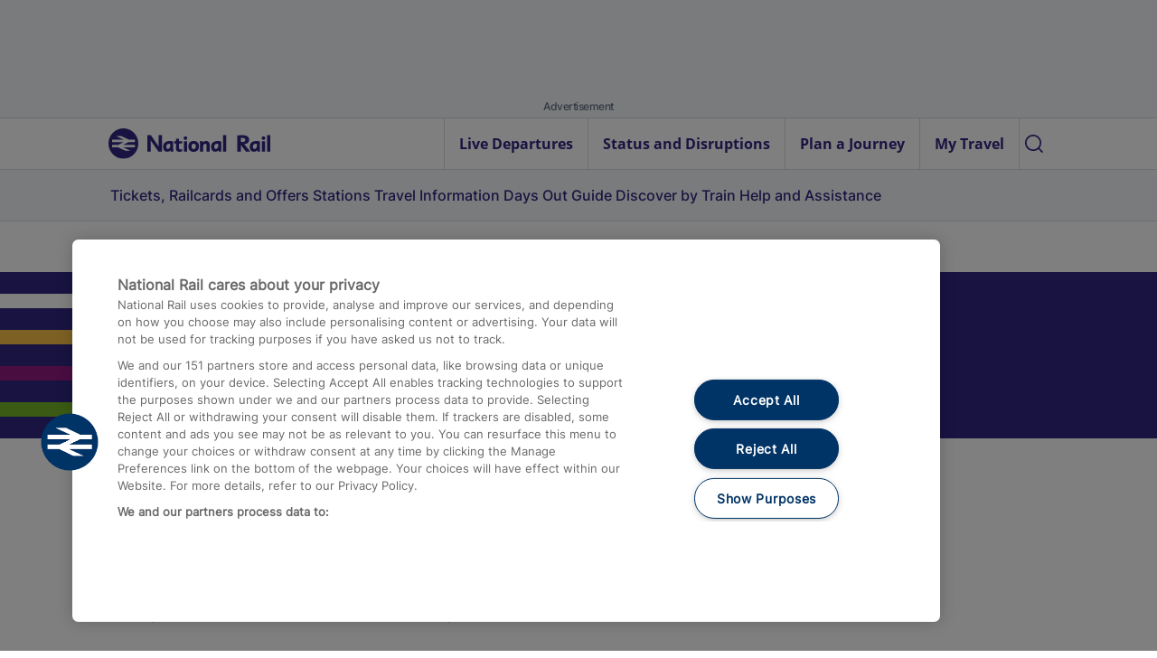

--- FILE ---
content_type: text/html; charset=utf-8
request_url: https://www.nationalrail.co.uk/engineering-works/grays-upminster-pitsea-20231126/
body_size: 30775
content:
<!DOCTYPE html><html lang="en"><head><meta charSet="utf-8"/><meta name="viewport" content="width=device-width, initial-scale=1"/><script data-cfasync="false" async="" src="https://cdn.intergient.com/1025294/75004/ramp.js"></script><link rel="manifest" href="/manifest/"/><link rel="preload" href="/nrestatic/fonts/Inter-Regular.woff2" as="font" type="font/woff2" crossorigin="anonymous"/><link rel="preload" href="/nrestatic/fonts/Inter-Medium.woff2" as="font" type="font/woff2" crossorigin="anonymous"/><link rel="preload" href="/nrestatic/fonts/Inter-Semi-Bold.woff2" as="font" type="font/woff2" crossorigin="anonymous"/><link rel="preload" href="/nrestatic/fonts/Inter-Bold.woff2" as="font" type="font/woff2" crossorigin="anonymous"/><link rel="preload" href="/nrestatic/fonts/OpenSans-Regular.woff2" as="font" type="font/woff2" crossorigin="anonymous"/><link rel="preload" href="/nrestatic/fonts/OpenSans-Semi-Bold.woff2" as="font" type="font/woff2" crossorigin="anonymous"/><link rel="preload" href="/nrestatic/fonts/OpenSans-Bold.woff2" as="font" type="font/woff2" crossorigin="anonymous"/><link rel="icon" href="/favicon.ico" sizes="any"/><link rel="icon" href="/nrestatic/images/icon.svg" type="image/svg+xml"/><meta name="apple-mobile-web-app-capable" content="yes"/><link rel="apple-touch-icon" href="/nrestatic/images/app/apple/apple-touch-icon.png" sizes="180x180"/><link rel="apple-touch-startup-image" href="/nrestatic/images/app/apple/apple-splash-2048-2732.png" media="(device-width: 1024px) and (device-height: 1366px) and (-webkit-device-pixel-ratio: 2) and (orientation: portrait)"/><link rel="apple-touch-startup-image" href="/nrestatic/images/app/apple/apple-splash-2732-2048.png" media="(device-width: 1024px) and (device-height: 1366px) and (-webkit-device-pixel-ratio: 2) and (orientation: landscape)"/><link rel="apple-touch-startup-image" href="/nrestatic/images/app/apple/apple-splash-1668-2388.png" media="(device-width: 834px) and (device-height: 1194px) and (-webkit-device-pixel-ratio: 2) and (orientation: portrait)"/><link rel="apple-touch-startup-image" href="/nrestatic/images/app/apple/apple-splash-2388-1668.png" media="(device-width: 834px) and (device-height: 1194px) and (-webkit-device-pixel-ratio: 2) and (orientation: landscape)"/><link rel="apple-touch-startup-image" href="/nrestatic/images/app/apple/apple-splash-1536-2048.png" media="(device-width: 768px) and (device-height: 1024px) and (-webkit-device-pixel-ratio: 2) and (orientation: portrait)"/><link rel="apple-touch-startup-image" href="/nrestatic/images/app/apple/apple-splash-2048-1536.png" media="(device-width: 768px) and (device-height: 1024px) and (-webkit-device-pixel-ratio: 2) and (orientation: landscape)"/><link rel="apple-touch-startup-image" href="/nrestatic/images/app/apple/apple-splash-1668-2224.png" media="(device-width: 834px) and (device-height: 1112px) and (-webkit-device-pixel-ratio: 2) and (orientation: portrait)"/><link rel="apple-touch-startup-image" href="/nrestatic/images/app/apple/apple-splash-2224-1668.png" media="(device-width: 834px) and (device-height: 1112px) and (-webkit-device-pixel-ratio: 2) and (orientation: landscape)"/><link rel="apple-touch-startup-image" href="/nrestatic/images/app/apple/apple-splash-1620-2160.png" media="(device-width: 810px) and (device-height: 1080px) and (-webkit-device-pixel-ratio: 2) and (orientation: portrait)"/><link rel="apple-touch-startup-image" href="/nrestatic/images/app/apple/apple-splash-2160-1620.png" media="(device-width: 810px) and (device-height: 1080px) and (-webkit-device-pixel-ratio: 2) and (orientation: landscape)"/><link rel="apple-touch-startup-image" href="/nrestatic/images/app/apple/apple-splash-1290-2796.png" media="(device-width: 430px) and (device-height: 932px) and (-webkit-device-pixel-ratio: 3) and (orientation: portrait)"/><link rel="apple-touch-startup-image" href="/nrestatic/images/app/apple/apple-splash-2796-1290.png" media="(device-width: 430px) and (device-height: 932px) and (-webkit-device-pixel-ratio: 3) and (orientation: landscape)"/><link rel="apple-touch-startup-image" href="/nrestatic/images/app/apple/apple-splash-1179-2556.png" media="(device-width: 393px) and (device-height: 852px) and (-webkit-device-pixel-ratio: 3) and (orientation: portrait)"/><link rel="apple-touch-startup-image" href="/nrestatic/images/app/apple/apple-splash-2556-1179.png" media="(device-width: 393px) and (device-height: 852px) and (-webkit-device-pixel-ratio: 3) and (orientation: landscape)"/><link rel="apple-touch-startup-image" href="/nrestatic/images/app/apple/apple-splash-1284-2778.png" media="(device-width: 428px) and (device-height: 926px) and (-webkit-device-pixel-ratio: 3) and (orientation: portrait)"/><link rel="apple-touch-startup-image" href="/nrestatic/images/app/apple/apple-splash-2778-1284.png" media="(device-width: 428px) and (device-height: 926px) and (-webkit-device-pixel-ratio: 3) and (orientation: landscape)"/><link rel="apple-touch-startup-image" href="/nrestatic/images/app/apple/apple-splash-1170-2532.png" media="(device-width: 390px) and (device-height: 844px) and (-webkit-device-pixel-ratio: 3) and (orientation: portrait)"/><link rel="apple-touch-startup-image" href="/nrestatic/images/app/apple/apple-splash-2532-1170.png" media="(device-width: 390px) and (device-height: 844px) and (-webkit-device-pixel-ratio: 3) and (orientation: landscape)"/><link rel="apple-touch-startup-image" href="/nrestatic/images/app/apple/apple-splash-1125-2436.png" media="(device-width: 375px) and (device-height: 812px) and (-webkit-device-pixel-ratio: 3) and (orientation: portrait)"/><link rel="apple-touch-startup-image" href="/nrestatic/images/app/apple/apple-splash-2436-1125.png" media="(device-width: 375px) and (device-height: 812px) and (-webkit-device-pixel-ratio: 3) and (orientation: landscape)"/><link rel="apple-touch-startup-image" href="/nrestatic/images/app/apple/apple-splash-1242-2688.png" media="(device-width: 414px) and (device-height: 896px) and (-webkit-device-pixel-ratio: 3) and (orientation: portrait)"/><link rel="apple-touch-startup-image" href="/nrestatic/images/app/apple/apple-splash-2688-1242.png" media="(device-width: 414px) and (device-height: 896px) and (-webkit-device-pixel-ratio: 3) and (orientation: landscape)"/><link rel="apple-touch-startup-image" href="/nrestatic/images/app/apple/apple-splash-828-1792.png" media="(device-width: 414px) and (device-height: 896px) and (-webkit-device-pixel-ratio: 2) and (orientation: portrait)"/><link rel="apple-touch-startup-image" href="/nrestatic/images/app/apple/apple-splash-1792-828.png" media="(device-width: 414px) and (device-height: 896px) and (-webkit-device-pixel-ratio: 2) and (orientation: landscape)"/><link rel="apple-touch-startup-image" href="/nrestatic/images/app/apple/apple-splash-1242-2208.png" media="(device-width: 414px) and (device-height: 736px) and (-webkit-device-pixel-ratio: 3) and (orientation: portrait)"/><link rel="apple-touch-startup-image" href="/nrestatic/images/app/apple/apple-splash-2208-1242.png" media="(device-width: 414px) and (device-height: 736px) and (-webkit-device-pixel-ratio: 3) and (orientation: landscape)"/><link rel="apple-touch-startup-image" href="/nrestatic/images/app/apple/apple-splash-750-1334.png" media="(device-width: 375px) and (device-height: 667px) and (-webkit-device-pixel-ratio: 2) and (orientation: portrait)"/><link rel="apple-touch-startup-image" href="/nrestatic/images/app/apple/apple-splash-1334-750.png" media="(device-width: 375px) and (device-height: 667px) and (-webkit-device-pixel-ratio: 2) and (orientation: landscape)"/><link rel="apple-touch-startup-image" href="/nrestatic/images/app/apple/apple-splash-640-1136.png" media="(device-width: 320px) and (device-height: 568px) and (-webkit-device-pixel-ratio: 2) and (orientation: portrait)"/><link rel="apple-touch-startup-image" href="/nrestatic/images/app/apple/apple-splash-1136-640.png" media="(device-width: 320px) and (device-height: 568px) and (-webkit-device-pixel-ratio: 2) and (orientation: landscape)"/><link rel="icon" type="image/png" sizes="32x32" href="/nrestatic/images/favicon-32x32.png"/><link rel="icon" type="image/png" sizes="16x16" href="/nrestatic/images/favicon-16x16.png"/><meta name="theme-color" content="#312783"/><title>Rail Engineering works: Grays Upminster Pitsea | National Rail</title><meta name="description" content="Buses replace trains between Grays and Pitsea / Upminster via Rainham on Sunday 26 November. See details of routes affected by planned rail engineering works, including when they take effect, alternative timetables, advice for alternative travel, including info about engineering work and why it is necessary."/><meta name="robots" content="index, follow"/><link rel="canonical" href="https://www.nationalrail.co.uk/engineering-works/grays-upminster-pitsea-20231126/"/><meta property="og:title" content="Rail Engineering works: Grays Upminster Pitsea | National Rail"/><meta property="og:description" content="Buses replace trains between Grays and Pitsea / Upminster via Rainham on Sunday 26 November. See details of routes affected by planned rail engineering works, including when they take effect, alternative timetables, advice for alternative travel, including info about engineering work and why it is necessary."/><meta property="og:url" content="https://www.nationalrail.co.uk/engineering-works/grays-upminster-pitsea-20231126/"/><meta property="og:type" content="website"/><meta name="next-head-count" content="30"/><link rel="preload" href="/nreassets/_next/static/css/4102694811c6099f.css" as="style"/><script type="text/javascript">
                            !function(){
                              var src = "https://c.webtrends-optimize.com/acs/accounts/47cb8b22-5cd0-480f-aaed-ca87b4059547/js/wt.js";
                              var timeout = 2000; // 2 seconds
                              var css={add:function(c, id){if(c instanceof Array){c=c.join(' ')}var a=document.getElementsByTagName('head')[0],b=document.createElement('style');b.type='text/css';if(id){b.id=id;}if(b.styleSheet){b.styleSheet.cssText=c}else{b.appendChild(document.createTextNode(c))}a.appendChild(b)}, del:function(id){var el=document.getElementById(id); if(el){el.parentNode.removeChild(el)}}};
                              var css_id = 'wt_tagHide';
                              css.add('body { opacity: 0.000001 !important; }', css_id);

                              var sc = document.createElement('script');
                              window.WT_ABORT = 0;
                              sc.src = src;
                              sc.onload = function(){
                                  window.WT_ABORT = -1;
                                  css.del(css_id);
                              };
                              sc.onerror = function(){
                                  window.WT_ABORT = 1;
                                  css.del(css_id);
                              };

                              document.getElementsByTagName('head')[0].appendChild(sc);
                              setTimeout(function(){
                                  if(window.WT_ABORT !== -1) window.WT_ABORT = 1;
                                  css.del(css_id);
                              }, timeout);
                            }();
                            </script><script>
                              (function(w,d,s,l,i){w[l]=w[l]||[];w[l].push({'gtm.start':
                              new Date().getTime(),event:'gtm.js'});var f=d.getElementsByTagName(s)[0],
                              j=d.createElement(s),dl=l!='dataLayer'?'&l='+l:'';j.async=true;j.src='https://www.googletagmanager.com/gtm.js?id='+i+dl;f.parentNode.insertBefore(j,f);
                              })(window,document,'script','dataLayer','GTM-NLTS7HT');
                            </script><link rel="preload" as="image" imageSrcSet="https://images.nationalrail.co.uk/e8xgegruud3g/6PW6rjXST38APdJ49Og4uy/c87345a42e333defba267acade21faa0/aa-NationalRailLogo-noBeta.svg?w=640&amp;q=75 640w, https://images.nationalrail.co.uk/e8xgegruud3g/6PW6rjXST38APdJ49Og4uy/c87345a42e333defba267acade21faa0/aa-NationalRailLogo-noBeta.svg?w=750&amp;q=75 750w, https://images.nationalrail.co.uk/e8xgegruud3g/6PW6rjXST38APdJ49Og4uy/c87345a42e333defba267acade21faa0/aa-NationalRailLogo-noBeta.svg?w=828&amp;q=75 828w, https://images.nationalrail.co.uk/e8xgegruud3g/6PW6rjXST38APdJ49Og4uy/c87345a42e333defba267acade21faa0/aa-NationalRailLogo-noBeta.svg?w=1080&amp;q=75 1080w, https://images.nationalrail.co.uk/e8xgegruud3g/6PW6rjXST38APdJ49Og4uy/c87345a42e333defba267acade21faa0/aa-NationalRailLogo-noBeta.svg?w=1200&amp;q=75 1200w, https://images.nationalrail.co.uk/e8xgegruud3g/6PW6rjXST38APdJ49Og4uy/c87345a42e333defba267acade21faa0/aa-NationalRailLogo-noBeta.svg?w=1920&amp;q=75 1920w, https://images.nationalrail.co.uk/e8xgegruud3g/6PW6rjXST38APdJ49Og4uy/c87345a42e333defba267acade21faa0/aa-NationalRailLogo-noBeta.svg?w=2048&amp;q=75 2048w, https://images.nationalrail.co.uk/e8xgegruud3g/6PW6rjXST38APdJ49Og4uy/c87345a42e333defba267acade21faa0/aa-NationalRailLogo-noBeta.svg?w=3840&amp;q=75 3840w" imageSizes="100vw" fetchPriority="high"/><script>
              window.ramp = window.ramp || {};
              window.ramp.que = window.ramp.que || [];
              window.ramp.passiveMode = true;
            </script><link rel="stylesheet" href="/nreassets/_next/static/css/4102694811c6099f.css" data-n-g=""/><noscript data-n-css=""></noscript><script defer="" noModule="" src="/nreassets/_next/static/chunks/polyfills-42372ed130431b0a.js"></script><script src="/nreassets/_next/static/chunks/webpack-e0ae3090bd5b3010.js" defer=""></script><script src="/nreassets/_next/static/chunks/framework-4738927f1bda6daa.js" defer=""></script><script src="/nreassets/_next/static/chunks/main-08685dcd20c3ea4f.js" defer=""></script><script src="/nreassets/_next/static/chunks/pages/_app-e9bcffcdd1a6af28.js" defer=""></script><script src="/nreassets/_next/static/chunks/7355-4e3bec2de2629052.js" defer=""></script><script src="/nreassets/_next/static/chunks/846-61d231dffab91235.js" defer=""></script><script src="/nreassets/_next/static/chunks/9877-fa43d77f67243d95.js" defer=""></script><script src="/nreassets/_next/static/chunks/6208-285edb2d6afa8f51.js" defer=""></script><script src="/nreassets/_next/static/chunks/3018-8709f63dd8394ae6.js" defer=""></script><script src="/nreassets/_next/static/chunks/9130-17a3c90338db3d46.js" defer=""></script><script src="/nreassets/_next/static/chunks/pages/engineering-works/%5Bslug%5D-718fdd4cadcd2617.js" defer=""></script><script src="/nreassets/_next/static/236869bc/_buildManifest.js" defer=""></script><script src="/nreassets/_next/static/236869bc/_ssgManifest.js" defer=""></script><style data-styled="" data-styled-version="5.3.11">#nprogress{pointer-events:none;}/*!sc*/
#nprogress .bar{z-index:100;position:fixed;top:0;left:0;border-radius:4px;border:3px solid #FCC248;width:100%;height:auto;}/*!sc*/
.nprogress-custom-parent{position:relative;overflow:hidden;}/*!sc*/
.nprogress-custom-parent #nprogress .bar{position:absolute;}/*!sc*/
data-styled.g1[id="sc-global-lmbKRy1"]{content:"sc-global-lmbKRy1,"}/*!sc*/
.kYUQxr{padding:0.4375rem 0 0.0625rem 0;color:#312783;font-family:open_sans_bold,open_sans_bold_fallback,Sans-Serif;font-size:1.561rem;font-weight:700;font-variant:none;line-height:2rem;-webkit-letter-spacing:0px;-moz-letter-spacing:0px;-ms-letter-spacing:0px;letter-spacing:0px;text-align:left;text-transform:none;word-break:normal;}/*!sc*/
data-styled.g6[id="sc-5956bd38-2"]{content:"kYUQxr,"}/*!sc*/
.gklNYp{color:#1D1D1F;font-family:open_sans_bold,open_sans_bold_fallback,Sans-Serif;font-size:1rem;font-weight:700;font-variant:none;line-height:1.5rem;-webkit-letter-spacing:0px;-moz-letter-spacing:0px;-ms-letter-spacing:0px;letter-spacing:0px;text-align:left;text-transform:none;word-break:normal;}/*!sc*/
data-styled.g7[id="sc-5956bd38-3"]{content:"gklNYp,"}/*!sc*/
.fVLEqE{padding:0.375rem 0 0.125rem 0;color:#1D1D1F;font-family:inter_regular,inter_regular_fallback,Sans-Serif;font-size:1rem;font-weight:400;font-variant:none;line-height:1.5rem;-webkit-letter-spacing:0px;-moz-letter-spacing:0px;-ms-letter-spacing:0px;letter-spacing:0px;text-align:left;text-transform:none;word-break:normal;}/*!sc*/
.fVLEqE.fVLEqE.fVLEqE{margin-bottom:1rem;}/*!sc*/
li > .sc-5956bd38-7{padding:0;}/*!sc*/
.fmreLr{padding:0.375rem 0 0.125rem 0;color:#1D1D1F;font-family:inter_regular,inter_regular_fallback,Sans-Serif;font-size:1rem;font-weight:400;font-variant:none;line-height:1.5rem;-webkit-letter-spacing:0px;-moz-letter-spacing:0px;-ms-letter-spacing:0px;letter-spacing:0px;text-align:left;text-transform:none;word-break:normal;}/*!sc*/
li > .sc-5956bd38-7{padding:0;}/*!sc*/
.fuXzXL{color:#1D1D1F;font-family:inter_regular,inter_regular_fallback,Sans-Serif;font-size:1rem;font-weight:400;font-variant:none;line-height:1.5rem;-webkit-letter-spacing:0px;-moz-letter-spacing:0px;-ms-letter-spacing:0px;letter-spacing:0px;text-align:left;text-transform:none;word-break:normal;}/*!sc*/
li > .sc-5956bd38-7{padding:0;}/*!sc*/
.fuXzXL:not(:last-child){margin:0 0 1rem 0;}/*!sc*/
.jsqzjM{color:#1D1D1F;font-family:inter_regular,inter_regular_fallback,Sans-Serif;font-size:0.875rem;font-weight:400;font-variant:none;line-height:1.5rem;-webkit-letter-spacing:-0.5px;-moz-letter-spacing:-0.5px;-ms-letter-spacing:-0.5px;letter-spacing:-0.5px;text-align:left;text-transform:none;word-break:normal;}/*!sc*/
li > .sc-5956bd38-7{padding:0;}/*!sc*/
.jsqzjM:not(:last-child){margin:0 0 1rem 0;}/*!sc*/
data-styled.g11[id="sc-5956bd38-7"]{content:"fVLEqE,fmreLr,fuXzXL,jsqzjM,"}/*!sc*/
.hcboEG{padding:0.375rem 0 0.125rem 0;color:#1D1D1F;font-family:inter_bold,inter_bold_fallback,Sans-Serif;font-size:1rem;font-weight:700;font-variant:none;line-height:1.5rem;-webkit-letter-spacing:0px;-moz-letter-spacing:0px;-ms-letter-spacing:0px;letter-spacing:0px;text-align:left;text-transform:none;word-break:normal;}/*!sc*/
data-styled.g13[id="sc-5956bd38-9"]{content:"hcboEG,"}/*!sc*/
.dFlJiG{row-gap:0.5rem;margin:0;list-style:none;}/*!sc*/
.dFlJiG li{color:#1D1D1F;font-family:inter_regular,inter_regular_fallback,Sans-Serif;font-size:1rem;font-weight:400;font-variant:none;line-height:1.5rem;-webkit-letter-spacing:0px;-moz-letter-spacing:0px;-ms-letter-spacing:0px;letter-spacing:0px;text-align:left;text-transform:none;word-break:normal;}/*!sc*/
.dFlJiG:not(:last-child){margin-bottom:0.5rem;}/*!sc*/
.hzZJRK{list-style:disc;}/*!sc*/
.hzZJRK li{padding:0.375rem 0 0.125rem 0;color:#1D1D1F;font-family:inter_regular,inter_regular_fallback,Sans-Serif;font-size:1rem;font-weight:400;font-variant:none;line-height:1.5rem;-webkit-letter-spacing:0px;-moz-letter-spacing:0px;-ms-letter-spacing:0px;letter-spacing:0px;text-align:left;text-transform:none;word-break:normal;}/*!sc*/
data-styled.g14[id="sc-5956bd38-10"]{content:"dFlJiG,hzZJRK,"}/*!sc*/
.foRiPq{position:absolute;left:-99999px;display:block;width:100%;padding:15px;-webkit-transform:translateY(-100%);-ms-transform:translateY(-100%);transform:translateY(-100%);color:#312783;font-family:inter_medium,inter_medium_fallback,Sans-Serif;font-size:1rem;font-weight:500;font-variant:none;line-height:1.5rem;-webkit-letter-spacing:0px;-moz-letter-spacing:0px;-ms-letter-spacing:0px;letter-spacing:0px;text-align:left;text-transform:none;word-break:normal;cursor:pointer;-webkit-transition:-webkit-transform 0.3s;-webkit-transition:transform 0.3s;transition:transform 0.3s;}/*!sc*/
.foRiPq:focus{position:relative;left:0;background-color:#FCC248;outline:none;-webkit-transform:translateY(0%);-ms-transform:translateY(0%);transform:translateY(0%);}/*!sc*/
data-styled.g17[id="sc-12fff1e1-0"]{content:"foRiPq,"}/*!sc*/
.dVYVmV{position:absolute;margin:-1px;border:0;width:1px;height:1px;padding:0;overflow:hidden;-webkit-clip:rect(0,0,0,0);clip:rect(0,0,0,0);}/*!sc*/
data-styled.g18[id="sc-12fff1e1-1"]{content:"dVYVmV,"}/*!sc*/
@font-face{font-family:inter_regular;font-weight:400;font-display:swap;src:url(/nrestatic/fonts/Inter-Regular.woff2) format('truetype');}/*!sc*/
@font-face{font-family:inter_medium;font-weight:500;font-display:swap;src:url(/nrestatic/fonts/Inter-Medium.woff2) format('truetype');}/*!sc*/
@font-face{font-family:inter_semi_bold;font-weight:600;font-display:swap;src:url(/nrestatic/fonts/Inter-Semi-Bold.woff2) format('truetype');}/*!sc*/
@font-face{font-family:inter_bold;font-weight:700;font-display:swap;src:url(/nrestatic/fonts/Inter-Bold.woff2) format('truetype');}/*!sc*/
@font-face{font-family:open_sans_regular;font-weight:400;font-display:swap;src:url(/nrestatic/fonts/OpenSans-Regular.woff2) format('truetype');}/*!sc*/
@font-face{font-family:open_sans_semi_bold;font-weight:600;font-display:swap;src:url(/nrestatic/fonts/OpenSans-Semi-Bold.woff2) format('truetype');}/*!sc*/
@font-face{font-family:open_sans_bold;font-weight:700;font-display:swap;src:url(/nrestatic/fonts/OpenSans-Bold.woff2) format('truetype');}/*!sc*/
:root{--header-offset-height:0px;--footer-offset-height:0px;--app-header-height-mq1:99px;--app-header-height-mq2:147px;--app-header-height-mq3:159px;--app-footer-height:75px;--pinned-notification-height:98px;}/*!sc*/
*,*::before,*::after{box-sizing:border-box;}/*!sc*/
html{-webkit-scroll-behavior:smooth;-moz-scroll-behavior:smooth;-ms-scroll-behavior:smooth;scroll-behavior:smooth;}/*!sc*/
body{position:relative;font-family:inter_regular,inter_regular_fallback,Sans-Serif;}/*!sc*/
header{display:initial;}/*!sc*/
main{display:block;}/*!sc*/
[hidden][hidden][hidden]{display:none;}/*!sc*/
body,div,dl,dt,dd,ul,ol,li,h1,h2,h3,h4,h5,h6,pre,form,fieldset,input,textarea,p,blockquote,th,td{margin:0;padding:0;}/*!sc*/
button{border:none;padding:0;background:none;cursor:pointer;}/*!sc*/
button:disabled{cursor:default;}/*!sc*/
ul,ol{display:-webkit-box;display:-webkit-flex;display:-ms-flexbox;display:flex;-webkit-flex-direction:column;-ms-flex-direction:column;flex-direction:column;margin:0 0 0 1rem;}/*!sc*/
b{font-family:inter_bold,inter_bold_fallback,Sans-Serif;}/*!sc*/
:focus-visible{outline:none;}/*!sc*/
:focus-visible{box-shadow:0 0 0 2px #0670E3;}/*!sc*/
data-styled.g19[id="sc-global-icnxws1"]{content:"sc-global-icnxws1,"}/*!sc*/
.fEAJGa[data-pinned-notification='true']{padding-bottom:calc(5.6875rem + var(--pinned-notification-height));}/*!sc*/
data-styled.g20[id="sc-12fff1e1-2"]{content:"fEAJGa,"}/*!sc*/
@media only screen and (max-width:767px){.fgyfoa{-webkit-flex:0 0 100%;-ms-flex:0 0 100%;flex:0 0 100%;max-width:100%;padding-right:16px;padding-left:16px;}}/*!sc*/
@media only screen and (max-width:359px){.fgyfoa{-webkit-flex:0 0 100%;-ms-flex:0 0 100%;flex:0 0 100%;max-width:100%;padding-right:16px;padding-left:16px;}}/*!sc*/
@media only screen and (min-width:768px) and (max-width:1023px){.fgyfoa{-webkit-flex:0 0 100%;-ms-flex:0 0 100%;flex:0 0 100%;max-width:100%;padding-right:16px;padding-left:16px;}}/*!sc*/
@media only screen and (min-width:1024px){.fgyfoa{-webkit-flex:0 0 100%;-ms-flex:0 0 100%;flex:0 0 100%;max-width:100%;padding-right:40px;padding-left:40px;}}/*!sc*/
@media only screen and (min-width:1440px){.fgyfoa{-webkit-flex:0 0 100%;-ms-flex:0 0 100%;flex:0 0 100%;max-width:100%;padding-right:0px;padding-left:0px;}}/*!sc*/
@media only screen and (max-width:767px){.eLzAmy{-webkit-flex:0 0 100%;-ms-flex:0 0 100%;flex:0 0 100%;max-width:100%;padding-right:16px;padding-left:16px;}}/*!sc*/
@media only screen and (max-width:359px){.eLzAmy{-webkit-flex:0 0 100%;-ms-flex:0 0 100%;flex:0 0 100%;max-width:100%;padding-right:16px;padding-left:16px;}}/*!sc*/
@media only screen and (min-width:768px) and (max-width:1023px){.eLzAmy{-webkit-flex:0 0 87.5%;-ms-flex:0 0 87.5%;flex:0 0 87.5%;max-width:87.5%;padding-right:16px;padding-left:16px;}}/*!sc*/
@media only screen and (min-width:1024px){.eLzAmy{-webkit-flex:0 0 68.7%;-ms-flex:0 0 68.7%;flex:0 0 68.7%;max-width:68.7%;padding-right:40px;padding-left:40px;}}/*!sc*/
@media only screen and (min-width:1440px){.eLzAmy{-webkit-flex:0 0 65.75%;-ms-flex:0 0 65.75%;flex:0 0 65.75%;max-width:65.75%;padding-right:0px;padding-left:0px;}}/*!sc*/
@media only screen and (max-width:767px){.bmQVjK{-webkit-flex:0 0 100%;-ms-flex:0 0 100%;flex:0 0 100%;max-width:100%;padding-right:16px;padding-left:16px;}}/*!sc*/
@media only screen and (max-width:359px){.bmQVjK{-webkit-flex:0 0 100%;-ms-flex:0 0 100%;flex:0 0 100%;max-width:100%;padding-right:16px;padding-left:16px;}}/*!sc*/
@media only screen and (min-width:768px) and (max-width:1023px){.bmQVjK{-webkit-flex:0 0 87.5%;-ms-flex:0 0 87.5%;flex:0 0 87.5%;max-width:87.5%;padding-right:16px;padding-left:16px;}}/*!sc*/
@media only screen and (min-width:1024px){.bmQVjK{-webkit-flex:0 0 100%;-ms-flex:0 0 100%;flex:0 0 100%;max-width:100%;padding-right:40px;padding-left:40px;}}/*!sc*/
@media only screen and (min-width:1440px){.bmQVjK{-webkit-flex:0 0 100%;-ms-flex:0 0 100%;flex:0 0 100%;max-width:100%;padding-right:0px;padding-left:0px;}}/*!sc*/
@media only screen and (max-width:767px){.gCqjGy{-webkit-flex:0 0 100%;-ms-flex:0 0 100%;flex:0 0 100%;max-width:100%;padding-right:16px;padding-left:16px;}}/*!sc*/
@media only screen and (max-width:359px){.gCqjGy{-webkit-flex:0 0 100%;-ms-flex:0 0 100%;flex:0 0 100%;max-width:100%;padding-right:16px;padding-left:16px;}}/*!sc*/
@media only screen and (min-width:768px) and (max-width:1023px){.gCqjGy{-webkit-flex:0 0 75%;-ms-flex:0 0 75%;flex:0 0 75%;max-width:75%;padding-right:16px;padding-left:16px;}}/*!sc*/
@media only screen and (min-width:1024px){.gCqjGy{-webkit-flex:0 0 100%;-ms-flex:0 0 100%;flex:0 0 100%;max-width:100%;padding-right:40px;padding-left:40px;}}/*!sc*/
@media only screen and (min-width:1440px){.gCqjGy{-webkit-flex:0 0 100%;-ms-flex:0 0 100%;flex:0 0 100%;max-width:100%;padding-right:0px;padding-left:0px;}}/*!sc*/
data-styled.g21[id="sc-12fff1e1-3"]{content:"fgyfoa,eLzAmy,bmQVjK,gCqjGy,"}/*!sc*/
.dldhCD{display:-webkit-box;display:-webkit-flex;display:-ms-flexbox;display:flex;-webkit-flex-wrap:wrap;-ms-flex-wrap:wrap;flex-wrap:wrap;-webkit-box-pack:center;-webkit-justify-content:center;-ms-flex-pack:center;justify-content:center;}/*!sc*/
@media only screen and (max-width:767px){}/*!sc*/
@media only screen and (min-width:768px) and (max-width:1023px){.dldhCD{padding-inline:0 0;}}/*!sc*/
@media only screen and (min-width:1024px){.dldhCD{margin-right:auto;margin-left:auto;max-width:70rem;}}/*!sc*/
@media only screen and (min-width:1440px){.dldhCD{margin-right:auto;margin-left:auto;max-width:70rem;}}/*!sc*/
.jCbCUE{display:-webkit-box;display:-webkit-flex;display:-ms-flexbox;display:flex;-webkit-flex-wrap:wrap;-ms-flex-wrap:wrap;flex-wrap:wrap;-webkit-box-pack:start;-webkit-justify-content:start;-ms-flex-pack:start;justify-content:start;}/*!sc*/
@media only screen and (max-width:767px){}/*!sc*/
@media only screen and (min-width:768px) and (max-width:1023px){.jCbCUE{padding-inline:0 0;}}/*!sc*/
@media only screen and (min-width:1024px){.jCbCUE{margin-right:auto;margin-left:auto;max-width:70rem;}}/*!sc*/
@media only screen and (min-width:1440px){.jCbCUE{margin-right:auto;margin-left:auto;max-width:70rem;}}/*!sc*/
.lozkJc{display:-webkit-box;display:-webkit-flex;display:-ms-flexbox;display:flex;-webkit-flex-wrap:wrap;-ms-flex-wrap:wrap;flex-wrap:wrap;-webkit-box-pack:start;-webkit-justify-content:start;-ms-flex-pack:start;justify-content:start;}/*!sc*/
@media only screen and (max-width:767px){.lozkJc{padding-inline:1rem;}}/*!sc*/
@media only screen and (min-width:768px) and (max-width:1023px){.lozkJc{padding-inline:2.5rem 0;}}/*!sc*/
@media only screen and (min-width:1024px){.lozkJc{margin-right:auto;margin-left:auto;max-width:70rem;}}/*!sc*/
@media only screen and (min-width:1440px){.lozkJc{margin-right:auto;margin-left:auto;max-width:70rem;}}/*!sc*/
data-styled.g22[id="sc-12fff1e1-4"]{content:"dldhCD,jCbCUE,lozkJc,"}/*!sc*/
.bwnEvI{position:relative;margin-right:auto;margin-left:auto;width:100%;max-width:100%;padding-top:2.5rem;padding-bottom:2.5rem;background-color:#FFFFFF;-webkit-transition:top 0.6s ease;transition:top 0.6s ease;z-index:20;position:-webkit-sticky;position:sticky;top:0;}/*!sc*/
@media only screen and (min-width:1024px){.bwnEvI{padding-top:5rem;padding-bottom:5rem;}}/*!sc*/
.bwnEvI.bwnEvI.bwnEvI{padding-top:0 !important;padding-bottom:0 !important;}/*!sc*/
.ewnPgl{position:relative;margin-right:auto;margin-left:auto;width:100%;max-width:100%;padding-top:2.5rem;padding-bottom:2.5rem;background-color:#F6F8FA;-webkit-transition:top 0.6s ease;transition:top 0.6s ease;}/*!sc*/
@media only screen and (min-width:1024px){.ewnPgl{padding-top:5rem;padding-bottom:5rem;}}/*!sc*/
.ewnPgl.ewnPgl.ewnPgl{padding-top:0.5rem !important;padding-bottom:0 !important;}/*!sc*/
.oVqlZ{position:relative;margin-right:auto;margin-left:auto;border-bottom:1px solid #D9DBE0;width:100%;max-width:100%;padding-top:2.5rem;padding-bottom:2.5rem;background-color:#F6F8FA;-webkit-transition:top 0.6s ease;transition:top 0.6s ease;}/*!sc*/
@media only screen and (min-width:1024px){.oVqlZ{padding-top:5rem;padding-bottom:5rem;}}/*!sc*/
.oVqlZ.oVqlZ.oVqlZ{padding-top:0 !important;padding-bottom:0 !important;}/*!sc*/
.eLIjsd{position:relative;margin-right:auto;margin-left:auto;width:100%;max-width:100%;padding-top:2.5rem;padding-bottom:2.5rem;background-color:#FFFFFF;-webkit-transition:top 0.6s ease;transition:top 0.6s ease;}/*!sc*/
@media only screen and (min-width:1024px){.eLIjsd{padding-top:5rem;padding-bottom:5rem;}}/*!sc*/
.eLIjsd.eLIjsd.eLIjsd{padding-top:1rem !important;padding-bottom:1rem !important;}/*!sc*/
.eVxePd{position:relative;margin-right:auto;margin-left:auto;width:100%;max-width:100%;padding-top:2.5rem;padding-bottom:2.5rem;background-color:#312783;-webkit-transition:top 0.6s ease;transition:top 0.6s ease;}/*!sc*/
@media only screen and (min-width:1024px){.eVxePd{padding-top:5rem;padding-bottom:5rem;}}/*!sc*/
.eVxePd.eVxePd.eVxePd{padding-top:0 !important;padding-bottom:0 !important;}/*!sc*/
.cLMBdu{position:relative;margin-right:auto;margin-left:auto;width:100%;max-width:100%;padding-top:2.5rem;padding-bottom:2.5rem;background-color:#FFFFFF;-webkit-transition:top 0.6s ease;transition:top 0.6s ease;}/*!sc*/
@media only screen and (min-width:1024px){.cLMBdu{padding-top:5rem;padding-bottom:5rem;}}/*!sc*/
.cLMBdu.cLMBdu.cLMBdu{padding-top:1rem !important;padding-bottom:0 !important;}/*!sc*/
.kUFZUu{position:relative;margin-right:auto;margin-left:auto;width:100%;max-width:100%;padding-top:2rem;padding-bottom:2rem;background-color:#FFFFFF;-webkit-transition:top 0.6s ease;transition:top 0.6s ease;}/*!sc*/
.kUFZUu[data-theme*='#FFFFFF'] + .sc-12fff1e1-5[data-theme*='#FFFFFF'],.kUFZUu[data-theme*='#F6F8FA'] + .kUFZUu[data-theme*='#F6F8FA']{padding-top:1rem;}/*!sc*/
@media only screen and (min-width:1024px){.kUFZUu[data-theme*='#FFFFFF'] + .sc-12fff1e1-5[data-theme*='#FFFFFF'],.kUFZUu[data-theme*='#F6F8FA'] + .kUFZUu[data-theme*='#F6F8FA']{padding-top:1.25rem;}}/*!sc*/
@media only screen and (min-width:1024px){.kUFZUu{padding-top:2.5rem;padding-bottom:2.5rem;}}/*!sc*/
.haznHt{position:relative;margin-right:auto;margin-left:auto;width:100%;max-width:100%;padding-top:2rem;padding-bottom:2rem;background-color:#000F581A;-webkit-transition:top 0.6s ease;transition:top 0.6s ease;}/*!sc*/
.haznHt[data-theme*='#FFFFFF'] + .sc-12fff1e1-5[data-theme*='#FFFFFF'],.haznHt[data-theme*='#F6F8FA'] + .haznHt[data-theme*='#F6F8FA']{padding-top:1rem;}/*!sc*/
@media only screen and (min-width:1024px){.haznHt[data-theme*='#FFFFFF'] + .sc-12fff1e1-5[data-theme*='#FFFFFF'],.haznHt[data-theme*='#F6F8FA'] + .haznHt[data-theme*='#F6F8FA']{padding-top:1.25rem;}}/*!sc*/
@media only screen and (min-width:1024px){.haznHt{padding-top:2.5rem;padding-bottom:2.5rem;}}/*!sc*/
.iRXqji{position:relative;margin-right:auto;margin-left:auto;width:100%;max-width:100%;padding-top:1.5rem;padding-bottom:1.5rem;background-color:#FFFFFF;-webkit-transition:top 0.6s ease;transition:top 0.6s ease;}/*!sc*/
.iRXqji[data-theme*='#FFFFFF'] + .sc-12fff1e1-5[data-theme*='#FFFFFF'],.iRXqji[data-theme*='#F6F8FA'] + .iRXqji[data-theme*='#F6F8FA']{padding-top:1rem;}/*!sc*/
@media only screen and (min-width:1024px){.iRXqji[data-theme*='#FFFFFF'] + .sc-12fff1e1-5[data-theme*='#FFFFFF'],.iRXqji[data-theme*='#F6F8FA'] + .iRXqji[data-theme*='#F6F8FA']{padding-top:1.25rem;}}/*!sc*/
@media only screen and (min-width:1024px){.iRXqji{padding-top:2rem;padding-bottom:2rem;}}/*!sc*/
.cCvLfb{position:relative;margin-right:auto;margin-left:auto;width:100%;max-width:100%;padding-top:2rem;padding-bottom:2rem;background-color:#F6F8FA;-webkit-transition:top 0.6s ease;transition:top 0.6s ease;}/*!sc*/
.cCvLfb[data-theme*='#FFFFFF'] + .sc-12fff1e1-5[data-theme*='#FFFFFF'],.cCvLfb[data-theme*='#F6F8FA'] + .cCvLfb[data-theme*='#F6F8FA']{padding-top:1rem;}/*!sc*/
@media only screen and (min-width:1024px){.cCvLfb[data-theme*='#FFFFFF'] + .sc-12fff1e1-5[data-theme*='#FFFFFF'],.cCvLfb[data-theme*='#F6F8FA'] + .cCvLfb[data-theme*='#F6F8FA']{padding-top:1.25rem;}}/*!sc*/
@media only screen and (min-width:1024px){.cCvLfb{padding-top:2.5rem;padding-bottom:2.5rem;}}/*!sc*/
data-styled.g23[id="sc-12fff1e1-5"]{content:"bwnEvI,ewnPgl,oVqlZ,eLIjsd,eVxePd,cLMBdu,kUFZUu,haznHt,iRXqji,cCvLfb,"}/*!sc*/
.eLbPcI{position:relative;display:inline-block;box-sizing:border-box;width:24px;min-width:24px;height:24px;}/*!sc*/
.eLbPcI > svg{position:relative;display:block;width:100%;height:100%;}/*!sc*/
.ikUqCQ{position:relative;display:inline-block;box-sizing:border-box;width:20px;min-width:20px;height:24px;}/*!sc*/
.ikUqCQ > svg{position:relative;display:block;width:100%;height:100%;}/*!sc*/
.dWwjto{position:relative;display:inline-block;box-sizing:border-box;width:12px;min-width:12px;height:24px;}/*!sc*/
.dWwjto > svg{position:relative;display:block;width:100%;height:100%;}/*!sc*/
.kqVStH{position:relative;display:inline-block;box-sizing:border-box;width:32px;min-width:32px;height:32px;}/*!sc*/
.kqVStH > svg{position:relative;display:block;width:100%;height:100%;}/*!sc*/
data-styled.g30[id="sc-10f59b67-0"]{content:"eLbPcI,ikUqCQ,dWwjto,kqVStH,"}/*!sc*/
.gUHjzk:focus-visible{outline:none;}/*!sc*/
.gUHjzk:focus-visible{box-shadow:0 0 0 2px #0670E3;}/*!sc*/
data-styled.g67[id="sc-35de7e25-0"]{content:"gUHjzk,"}/*!sc*/
.foyNMM{color:#312783;font-family:open_sans_bold,open_sans_bold_fallback,Sans-Serif;font-size:1rem;font-weight:700;font-variant:none;line-height:1.5rem;-webkit-letter-spacing:0px;-moz-letter-spacing:0px;-ms-letter-spacing:0px;letter-spacing:0px;text-align:left;text-transform:none;word-break:normal;white-space:nowrap;}/*!sc*/
data-styled.g68[id="sc-35de7e25-1"]{content:"foyNMM,"}/*!sc*/
.fVNLdN{display:-webkit-box;display:-webkit-flex;display:-ms-flexbox;display:flex;-webkit-align-items:center;-webkit-box-align:center;-ms-flex-align:center;align-items:center;-webkit-column-gap:0.5rem;column-gap:0.5rem;border:none;padding:1rem;background-color:#FFFFFF;cursor:pointer;-webkit-text-decoration:none;text-decoration:none;}/*!sc*/
.fVNLdN,.fVNLdN .sc-35de7e25-1,.fVNLdN svg{-webkit-transition:all ease 0.7s;transition:all ease 0.7s;}/*!sc*/
.fVNLdN svg{fill:#312783;}/*!sc*/
@media only screen and (min-width:1024px){.fVNLdN:hover{background-color:#312783;}.fVNLdN:hover .sc-35de7e25-1{color:#FFFFFF;}.fVNLdN:hover svg{fill:#FFFFFF;}.fVNLdN:focus-visible{outline:none;}.fVNLdN:focus-visible{box-shadow:0 0 0 2px #0670E3 inset;}}/*!sc*/
data-styled.g69[id="sc-35de7e25-2"]{content:"fVNLdN,"}/*!sc*/
.fEGLbK{border-right:1px solid #D9DBE0;}/*!sc*/
.fEGLbK:first-child{border-left:1px solid #D9DBE0;}/*!sc*/
data-styled.g70[id="sc-35de7e25-3"]{content:"fEGLbK,"}/*!sc*/
.eZHXXG{display:-webkit-box;display:-webkit-flex;display:-ms-flexbox;display:flex;-webkit-flex-direction:row;-ms-flex-direction:row;flex-direction:row;-webkit-box-pack:center;-webkit-justify-content:center;-ms-flex-pack:center;justify-content:center;margin:0;list-style:none;}/*!sc*/
@media only screen and (max-width:767px){.eZHXXG{-webkit-flex-direction:column;-ms-flex-direction:column;flex-direction:column;-webkit-align-items:flex-start;-webkit-box-align:flex-start;-ms-flex-align:flex-start;align-items:flex-start;}.eZHXXG .sc-35de7e25-3{border-right:0;border-bottom:1px solid #D9DBE0;width:100%;}.eZHXXG .sc-35de7e25-3:first-child{border-left:0;}.eZHXXG .sc-35de7e25-3 .sc-35de7e25-2{width:100%;padding:1.5rem;}}/*!sc*/
data-styled.g71[id="sc-35de7e25-4"]{content:"eZHXXG,"}/*!sc*/
.evCgVm{position:relative;display:block;margin:0 auto;width:100%;height:100%;}/*!sc*/
data-styled.g72[id="sc-8bb2ba6c-0"]{content:"evCgVm,"}/*!sc*/
.gtDyek{position:relative;display:inline;box-shadow:inset 0 -1px 0 0 #312783;cursor:pointer;-webkit-text-decoration:none;text-decoration:none;-webkit-transition:all 0.2s ease;transition:all 0.2s ease;padding-bottom:0.125rem;color:#312783;font-family:inter_regular,inter_regular_fallback,Sans-Serif;font-size:1rem;font-weight:400;font-variant:none;line-height:1.5rem;-webkit-letter-spacing:0px;-moz-letter-spacing:0px;-ms-letter-spacing:0px;letter-spacing:0px;text-align:left;text-transform:none;word-break:break-word;}/*!sc*/
p > .sc-58ae7d72-0{display:inline;}/*!sc*/
.gtDyek *{color:#312783;-webkit-transition:0.2s;transition:0.2s;fill:#312783;}/*!sc*/
.gtDyek:hover,.gtDyek:active{box-shadow:inset 0 -2px 0 0 #000F58;outline:none;color:#000F58;}/*!sc*/
.gtDyek:hover *,.gtDyek:active *{color:#000F58;fill:#000F58;}/*!sc*/
.gtDyek:hover svg,.gtDyek:active svg{-webkit-transform:translateX(-2px);-ms-transform:translateX(-2px);transform:translateX(-2px);}/*!sc*/
.gtDyek:focus-visible{outline:none;}/*!sc*/
.gtDyek:focus-visible{box-shadow:none;}/*!sc*/
.gtDyek:focus-visible{box-shadow:0 0 0 2px #0670E3;border-radius:4px;border:none;outline:none;}/*!sc*/
.cSWjeJ{position:relative;display:inline-block;box-shadow:inset 0 -1px 0 0 #312783;cursor:pointer;-webkit-text-decoration:none;text-decoration:none;-webkit-transition:all 0.2s ease;transition:all 0.2s ease;padding:0.375rem 0 0.125rem 0;color:#312783;font-family:inter_regular,inter_regular_fallback,Sans-Serif;font-size:1rem;font-weight:400;font-variant:none;line-height:1.5rem;-webkit-letter-spacing:0px;-moz-letter-spacing:0px;-ms-letter-spacing:0px;letter-spacing:0px;text-align:left;text-transform:none;word-break:break-word;}/*!sc*/
p > .sc-58ae7d72-0{display:inline;}/*!sc*/
.cSWjeJ *{color:#312783;-webkit-transition:0.2s;transition:0.2s;fill:#312783;}/*!sc*/
.cSWjeJ:hover,.cSWjeJ:active{box-shadow:inset 0 -2px 0 0 #000F58;outline:none;color:#000F58;}/*!sc*/
.cSWjeJ:hover *,.cSWjeJ:active *{color:#000F58;fill:#000F58;}/*!sc*/
.cSWjeJ:focus-visible{outline:none;}/*!sc*/
.cSWjeJ:focus-visible{box-shadow:none;}/*!sc*/
.cSWjeJ:focus-visible{box-shadow:0 0 0 2px #0670E3;border-radius:4px;border:none;outline:none;}/*!sc*/
.dykptT{position:relative;display:inline-block;cursor:pointer;-webkit-text-decoration:none;text-decoration:none;-webkit-transition:all 0.2s ease;transition:all 0.2s ease;padding:0.375rem 0 0.125rem 0;color:#312783;font-family:inter_regular,inter_regular_fallback,Sans-Serif;font-size:1rem;font-weight:400;font-variant:none;line-height:1.5rem;-webkit-letter-spacing:0px;-moz-letter-spacing:0px;-ms-letter-spacing:0px;letter-spacing:0px;text-align:left;text-transform:none;word-break:break-word;}/*!sc*/
p > .sc-58ae7d72-0{display:inline;}/*!sc*/
.dykptT *{color:#312783;-webkit-transition:0.2s;transition:0.2s;fill:#312783;}/*!sc*/
.dykptT:hover,.dykptT:active{box-shadow:inset 0 -2px 0 0 #000F58;outline:none;color:#000F58;}/*!sc*/
.dykptT:hover *,.dykptT:active *{color:#000F58;fill:#000F58;}/*!sc*/
.dykptT:focus-visible{outline:none;}/*!sc*/
.dykptT:focus-visible{box-shadow:none;}/*!sc*/
.dykptT:focus-visible > *{box-shadow:0 0 0 2px #0670E3;border-radius:4px;border:none;outline:none;}/*!sc*/
.egMlre{position:relative;display:inline;cursor:pointer;-webkit-text-decoration:none;text-decoration:none;-webkit-transition:all 0.2s ease;transition:all 0.2s ease;padding-bottom:0.125rem;color:#312783;font-family:inter_regular,inter_regular_fallback,Sans-Serif;font-size:1rem;font-weight:400;font-variant:none;line-height:1.5rem;-webkit-letter-spacing:0px;-moz-letter-spacing:0px;-ms-letter-spacing:0px;letter-spacing:0px;text-align:left;text-transform:none;word-break:break-word;}/*!sc*/
p > .sc-58ae7d72-0{display:inline;}/*!sc*/
.egMlre *{color:#312783;-webkit-transition:0.2s;transition:0.2s;fill:#312783;}/*!sc*/
.egMlre:hover,.egMlre:active{box-shadow:inset 0 -2px 0 0 #000F58;outline:none;color:#000F58;}/*!sc*/
.egMlre:hover *,.egMlre:active *{color:#000F58;fill:#000F58;}/*!sc*/
.egMlre:focus-visible{outline:none;}/*!sc*/
.egMlre:focus-visible{box-shadow:none;}/*!sc*/
.egMlre:focus-visible > *{box-shadow:0 0 0 2px #0670E3;border-radius:4px;border:none;outline:none;}/*!sc*/
data-styled.g74[id="sc-58ae7d72-0"]{content:"gtDyek,cSWjeJ,dykptT,egMlre,"}/*!sc*/
.eSZEnC{width:32px;}/*!sc*/
.eSZEnC .sc-8bb2ba6c-0{display:-webkit-box;display:-webkit-flex;display:-ms-flexbox;display:flex;}/*!sc*/
data-styled.g76[id="sc-9dbb79ce-0"]{content:"eSZEnC,"}/*!sc*/
@media only screen and (max-width:767px){.jnzKMT .sc-12fff1e1-5:first-child{padding-top:0;}}/*!sc*/
@media only screen and (min-width:768px){.jnzKMT{border-top:1px solid #8B96A4;}}/*!sc*/
data-styled.g78[id="sc-9dbb79ce-2"]{content:"jnzKMT,"}/*!sc*/
.ijjuLU{border-bottom:1px solid #951B81;}/*!sc*/
.ijjuLU > :only-child{display:inline-block;width:100%;padding:1rem 0;}/*!sc*/
data-styled.g79[id="sc-9dbb79ce-3"]{content:"ijjuLU,"}/*!sc*/
.fSjfMf{display:-webkit-box;display:-webkit-flex;display:-ms-flexbox;display:flex;-webkit-flex-direction:column;-ms-flex-direction:column;flex-direction:column;margin:1rem 0 0 0;list-style:none;}/*!sc*/
.fSjfMf .sc-58ae7d72-0{display:inline-block;}/*!sc*/
.fSjfMf .sc-58ae7d72-0:hover,.fSjfMf .sc-58ae7d72-0:active{box-shadow:inset 0 -2px 0 0 #000F58;outline:none;color:#000F58;}/*!sc*/
@media only screen and (max-width:1023px){.fSjfMf{row-gap:0.5rem;}}/*!sc*/
data-styled.g80[id="sc-9dbb79ce-4"]{content:"fSjfMf,"}/*!sc*/
.cJBuBX{margin:0;width:100%;}/*!sc*/
@media only screen and (max-width:767px){.cJBuBX{-webkit-flex:0 0 100%;-ms-flex:0 0 100%;flex:0 0 100%;padding-right:0.5rem;padding-left:0.5rem;}}/*!sc*/
@media only screen and (min-width:768px) and (max-width:1023px){.cJBuBX{-webkit-flex:0 0 47%;-ms-flex:0 0 47%;flex:0 0 47%;}}/*!sc*/
@media only screen and (min-width:1024px){.cJBuBX{-webkit-flex:0 0 28%;-ms-flex:0 0 28%;flex:0 0 28%;}}/*!sc*/
data-styled.g81[id="sc-9dbb79ce-5"]{content:"cJBuBX,"}/*!sc*/
.hcYHCu{display:grid;grid-template-columns:auto auto auto;gap:2.5rem 2rem;margin:0;width:100%;list-style:none;}/*!sc*/
@media only screen and (max-width:767px){.hcYHCu{-webkit-flex-direction:column;-ms-flex-direction:column;flex-direction:column;grid-template-columns:auto;row-gap:1.5rem;width:100%;}}/*!sc*/
@media only screen and (min-width:768px) and (max-width:1023px){.hcYHCu{grid-template-columns:auto auto;}}/*!sc*/
@media only screen and (min-width:1024px){.hcYHCu{grid-template-columns:auto auto auto;-webkit-column-gap:4rem;column-gap:4rem;}}/*!sc*/
data-styled.g82[id="sc-9dbb79ce-6"]{content:"hcYHCu,"}/*!sc*/
.ggzHyE{display:-webkit-box;display:-webkit-flex;display:-ms-flexbox;display:flex;-webkit-flex-direction:row;-ms-flex-direction:row;flex-direction:row;-webkit-column-gap:2rem;column-gap:2rem;}/*!sc*/
@media only screen and (max-width:767px){.ggzHyE{padding:1rem 0;}}/*!sc*/
@media only screen and (min-width:1024px){.ggzHyE{-webkit-column-gap:1rem;column-gap:1rem;}}/*!sc*/
data-styled.g83[id="sc-9dbb79ce-7"]{content:"ggzHyE,"}/*!sc*/
.QWvvN{display:-webkit-box;display:-webkit-flex;display:-ms-flexbox;display:flex;-webkit-box-pack:center;-webkit-justify-content:center;-ms-flex-pack:center;justify-content:center;-webkit-align-items:center;-webkit-box-align:center;-ms-flex-align:center;align-items:center;box-shadow:0 0 0 1px #8B96A4;border-radius:5rem;width:48px;height:48px;cursor:pointer;}/*!sc*/
.QWvvN,.QWvvN svg{-webkit-transition:all 0.7s ease;transition:all 0.7s ease;fill:#312783;}/*!sc*/
@media only screen and (min-width:1024px){.QWvvN:hover{-webkit-transform:scale(1.04);-ms-transform:scale(1.04);transform:scale(1.04);}.QWvvN:hover svg{fill:#000F58;}.QWvvN:focus-visible{outline:none;}.QWvvN:focus-visible{box-shadow:0 0 0 2px #0670E3;}.QWvvN:focus-visible svg{fill:#000F58;}}/*!sc*/
data-styled.g84[id="sc-9dbb79ce-8"]{content:"QWvvN,"}/*!sc*/
.eNvUnY{display:-webkit-box;display:-webkit-flex;display:-ms-flexbox;display:flex;-webkit-flex-wrap:wrap;-ms-flex-wrap:wrap;flex-wrap:wrap;gap:0.5rem;}/*!sc*/
@media only screen and (max-width:767px){.eNvUnY{width:100%;}}/*!sc*/
data-styled.g85[id="sc-9dbb79ce-9"]{content:"eNvUnY,"}/*!sc*/
.fQQOZE{display:-webkit-box;display:-webkit-flex;display:-ms-flexbox;display:flex;-webkit-flex-wrap:wrap;-ms-flex-wrap:wrap;flex-wrap:wrap;-webkit-box-pack:start;-webkit-justify-content:start;-ms-flex-pack:start;justify-content:start;-webkit-align-items:start;-webkit-box-align:start;-ms-flex-align:start;align-items:start;gap:0.5rem;}/*!sc*/
data-styled.g86[id="sc-9dbb79ce-10"]{content:"fQQOZE,"}/*!sc*/
.jCfojY{width:108px;height:2rem;}/*!sc*/
data-styled.g87[id="sc-9dbb79ce-11"]{content:"jCfojY,"}/*!sc*/
.hWrMop{display:-webkit-box;display:-webkit-flex;display:-ms-flexbox;display:flex;-webkit-flex-direction:column;-ms-flex-direction:column;flex-direction:column;row-gap:2.5rem;padding-top:2.5rem;}/*!sc*/
@media only screen and (min-width:768px){.hWrMop{-webkit-flex-direction:row;-ms-flex-direction:row;flex-direction:row;-webkit-box-pack:justify;-webkit-justify-content:space-between;-ms-flex-pack:justify;justify-content:space-between;-webkit-align-items:center;-webkit-box-align:center;-ms-flex-align:center;align-items:center;}}/*!sc*/
@media only screen and (max-width:767px){.hWrMop{row-gap:0.5rem;}}/*!sc*/
data-styled.g88[id="sc-9dbb79ce-12"]{content:"hWrMop,"}/*!sc*/
.hKPUlY{display:-webkit-box;display:-webkit-flex;display:-ms-flexbox;display:flex;-webkit-box-pack:center;-webkit-justify-content:center;-ms-flex-pack:center;justify-content:center;width:100%;background-color:#F6F8FA;}/*!sc*/
data-styled.g89[id="sc-9dbb79ce-13"]{content:"hKPUlY,"}/*!sc*/
.fWVTex{color:#1D1D1F;font-family:inter_medium,inter_medium_fallback,Sans-Serif;font-size:0.875rem;font-weight:500;font-variant:none;line-height:1.5rem;-webkit-letter-spacing:-0.5px;-moz-letter-spacing:-0.5px;-ms-letter-spacing:-0.5px;letter-spacing:-0.5px;text-align:left;text-transform:none;word-break:normal;}/*!sc*/
data-styled.g90[id="sc-9dbb79ce-14"]{content:"fWVTex,"}/*!sc*/
.fyzSCL{display:-webkit-box;display:-webkit-flex;display:-ms-flexbox;display:flex;-webkit-flex-flow:row wrap;-ms-flex-flow:row wrap;flex-flow:row wrap;gap:0.5rem 2.5rem;margin:0;padding-top:4px;list-style:none;}/*!sc*/
.fyzSCL .sc-58ae7d72-0{display:inline-block;}/*!sc*/
.fyzSCL .sc-58ae7d72-0:hover,.fyzSCL .sc-58ae7d72-0:active{box-shadow:inset 0 -2px 0 0 #000F58;outline:none;color:#000F58;}/*!sc*/
@media only screen and (max-width:767px){.fyzSCL{row-gap:1rem;padding-right:0.5rem;padding-left:0.5rem;}}/*!sc*/
@media only screen and (max-width:1023px){.fyzSCL{width:100%;}}/*!sc*/
@media only screen and (min-width:1024px){.fyzSCL{-webkit-box-pack:end;-webkit-justify-content:flex-end;-ms-flex-pack:end;justify-content:flex-end;}}/*!sc*/
data-styled.g91[id="sc-9dbb79ce-15"]{content:"fyzSCL,"}/*!sc*/
.caEXrZ{display:-webkit-box;display:-webkit-flex;display:-ms-flexbox;display:flex;-webkit-flex:1;-ms-flex:1;flex:1;-webkit-flex-direction:row;-ms-flex-direction:row;flex-direction:row;-webkit-column-gap:1rem;column-gap:1rem;white-space:pre;}/*!sc*/
@media only screen and (max-width:767px){.caEXrZ{-webkit-flex-direction:column;-ms-flex-direction:column;flex-direction:column;row-gap:1rem;width:100%;padding-right:0.5rem;padding-left:0.5rem;}}/*!sc*/
@media only screen and (min-width:768px){.caEXrZ{-webkit-align-items:center;-webkit-box-align:center;-ms-flex-align:center;align-items:center;}}/*!sc*/
data-styled.g92[id="sc-9dbb79ce-16"]{content:"caEXrZ,"}/*!sc*/
.dWBARj{display:-webkit-box;display:-webkit-flex;display:-ms-flexbox;display:flex;-webkit-flex-direction:column;-ms-flex-direction:column;flex-direction:column;-webkit-box-pack:justify;-webkit-justify-content:space-between;-ms-flex-pack:justify;justify-content:space-between;width:100%;background-color:#F6F8FA;}/*!sc*/
@media only screen and (max-width:1023px){.dWBARj{row-gap:1rem;}}/*!sc*/
@media only screen and (min-width:1024px){.dWBARj{-webkit-flex-direction:row;-ms-flex-direction:row;flex-direction:row;-webkit-align-items:flex-start;-webkit-box-align:flex-start;-ms-flex-align:flex-start;align-items:flex-start;-webkit-column-gap:2rem;column-gap:2rem;}}/*!sc*/
data-styled.g93[id="sc-9dbb79ce-17"]{content:"dWBARj,"}/*!sc*/
:root{--aa-search-input-height:3rem;--aa-detached-modal-max-width:1023px;--aa-detached-modal-max-height:none;}/*!sc*/
.aa-Form{border-radius:6px;border:none;-webkit-transition:all 0.5s ease;transition:all 0.5s ease;}/*!sc*/
.aa-Form:focus-within{box-shadow:none;border:none;outline:none;}/*!sc*/
@media only screen and (max-width:1023px){.aa-Form{border:1px solid #8B96A4;height:3rem;}.aa-Form:focus-within{box-shadow:0 0 0 2px #0670E3 inset;border:none;border:1px solid transparent;outline:none;}}/*!sc*/
@media only screen and (max-width:1023px){.aa-InputWrapper{width:calc(100% - 2.5rem);}}/*!sc*/
.aa-Input{color:#1D1D1F;font-family:inter_regular,inter_regular_fallback,Sans-Serif;font-size:1rem;font-weight:400;font-variant:none;line-height:1.5rem;-webkit-letter-spacing:0px;-moz-letter-spacing:0px;-ms-letter-spacing:0px;letter-spacing:0px;text-align:left;text-transform:none;word-break:normal;}/*!sc*/
.aa-Input::-webkit-input-placeholder{color:#647386;font-family:inter_regular,inter_regular_fallback,Sans-Serif;font-size:1rem;font-weight:400;font-variant:none;line-height:1.5rem;-webkit-letter-spacing:0px;-moz-letter-spacing:0px;-ms-letter-spacing:0px;letter-spacing:0px;text-align:left;text-transform:none;word-break:normal;}/*!sc*/
.aa-Input::-moz-placeholder{color:#647386;font-family:inter_regular,inter_regular_fallback,Sans-Serif;font-size:1rem;font-weight:400;font-variant:none;line-height:1.5rem;-webkit-letter-spacing:0px;-moz-letter-spacing:0px;-ms-letter-spacing:0px;letter-spacing:0px;text-align:left;text-transform:none;word-break:normal;}/*!sc*/
.aa-Input:-ms-input-placeholder{color:#647386;font-family:inter_regular,inter_regular_fallback,Sans-Serif;font-size:1rem;font-weight:400;font-variant:none;line-height:1.5rem;-webkit-letter-spacing:0px;-moz-letter-spacing:0px;-ms-letter-spacing:0px;letter-spacing:0px;text-align:left;text-transform:none;word-break:normal;}/*!sc*/
.aa-Input::placeholder{color:#647386;font-family:inter_regular,inter_regular_fallback,Sans-Serif;font-size:1rem;font-weight:400;font-variant:none;line-height:1.5rem;-webkit-letter-spacing:0px;-moz-letter-spacing:0px;-ms-letter-spacing:0px;letter-spacing:0px;text-align:left;text-transform:none;word-break:normal;}/*!sc*/
@media only screen and (max-width:1023px){.aa-Input{margin:0.5rem 0;border-radius:0;border-right:1px solid #8B96A4;height:2rem;padding:0 0 0 2.5rem;}}/*!sc*/
@media only screen and (min-width:1024px){.aa-Input{padding:0 2.5rem 0 2.5rem;}}/*!sc*/
.aa-InputWrapperPrefix{position:absolute;}/*!sc*/
.aa-SubmitButton{display:-webkit-box;display:-webkit-flex;display:-ms-flexbox;display:flex;-webkit-box-pack:center;-webkit-justify-content:center;-ms-flex-pack:center;justify-content:center;-webkit-align-items:center;-webkit-box-align:center;-ms-flex-align:center;align-items:center;width:2.5rem;padding:0;}/*!sc*/
.aa-ClearButton{display:none;}/*!sc*/
.aa-Label span{visibility:hidden;}/*!sc*/
.aa-Label svg,.aa-ClearButton svg,.aa-DetachedSearchButtonIcon svg{color:#312783;}/*!sc*/
.aa-Panel{z-index:40;position:fixed;top:3.5rem !important;margin:0;box-shadow:0 3px 10px 0 rgb(0 0 0 / 10%);border-radius:0 0 1rem 1rem;}/*!sc*/
@media only screen and (max-width:1023px){.aa-Panel{top:0 !important;margin-top:1.5rem;box-shadow:none;}}/*!sc*/
.aa-PanelLayout{display:-webkit-box;display:-webkit-flex;display:-ms-flexbox;display:flex;-webkit-flex-direction:column;-ms-flex-direction:column;flex-direction:column;row-gap:0.5rem;padding:1.5rem 3rem;}/*!sc*/
@media only screen and (max-width:1023px){.aa-PanelLayout{padding:0;}}/*!sc*/
.aa-SourceHeader{margin:0;border-bottom:1px solid #D9DBE0;color:#1D1D1F;font-family:inter_medium,inter_medium_fallback,Sans-Serif;font-size:0.875rem;font-weight:500;font-variant:none;line-height:1.5rem;-webkit-letter-spacing:-0.5px;-moz-letter-spacing:-0.5px;-ms-letter-spacing:-0.5px;letter-spacing:-0.5px;text-align:left;text-transform:none;word-break:normal;}/*!sc*/
.aa-SourceNoResults{color:#312783;font-family:inter_regular,inter_regular_fallback,Sans-Serif;font-size:1rem;font-weight:400;font-variant:none;line-height:1.5rem;-webkit-letter-spacing:0px;-moz-letter-spacing:0px;-ms-letter-spacing:0px;letter-spacing:0px;text-align:left;text-transform:none;word-break:normal;}/*!sc*/
.aa-Item{border-radius:0;min-height:auto;}/*!sc*/
.aa-ItemLink{padding:0.25rem 0.5rem;}/*!sc*/
.aa-ItemContent mark{color:#312783;font-family:inter_bold,inter_bold_fallback,Sans-Serif;}/*!sc*/
.aa-Item[aria-selected='true']{background-color:#FCC248;}/*!sc*/
.aa-Item[aria-selected='true'] p,.aa-Item[aria-selected='true'] mark{color:#000F58;}/*!sc*/
.aa-Autocomplete{background-color:#FFFFFF;}/*!sc*/
@media only screen and (max-width:1023px){.aa-Autocomplete{border-radius:6px;border:1px solid #8B96A4;height:3rem;padding:0;}}/*!sc*/
.aa-DetachedFormContainer{padding:0.5rem 1rem;background-color:#F6F8FA;}/*!sc*/
.aa-DetachedOverlay{z-index:40;top:calc(3.5rem + 1px);}/*!sc*/
.aa-DetachedContainer{z-index:40;top:calc(3.5rem + 1px);box-shadow:none;}/*!sc*/
.aa-DetachedContainer .aa-Panel{z-index:auto;margin:1rem 1.5rem;}/*!sc*/
.aa-DetachedContainer .aa-Panel--scrollable{padding-right:1rem;}/*!sc*/
@media (min-width:680px) and (max-width:1023px){.aa-DetachedContainer{top:0;}}/*!sc*/
.aa-DetachedContainer--modal{bottom:0;border-radius:0;}/*!sc*/
.aa-DetachedSearchButton{margin:0.5rem 0;box-shadow:none;border-radius:0;border:none;border-right:1px solid #8B96A4;width:calc(100% - 2.5rem);height:2rem;padding:0 0 1px;background:transparent;-webkit-appearance:none;-moz-appearance:none;appearance:none;-webkit-tap-highlight-color:transparent;}/*!sc*/
.aa-DetachedSearchButtonQuery{display:none;}/*!sc*/
.aa-DetachedSearchButton:focus{box-shadow:none;border:none;border-right:1px solid #8B96A4;outline:none;}/*!sc*/
.aa-DetachedSearchButtonIcon{width:2.5rem;height:3rem;padding-bottom:1px;}/*!sc*/
.aa-DetachedSearchButtonPlaceholder{color:#1D1D1F;font-family:inter_regular,inter_regular_fallback,Sans-Serif;font-size:1rem;font-weight:400;font-variant:none;line-height:1.5rem;-webkit-letter-spacing:0px;-moz-letter-spacing:0px;-ms-letter-spacing:0px;letter-spacing:0px;text-align:left;text-transform:none;word-break:normal;color:#647386;}/*!sc*/
.aa-DetachedCancelButton{position:absolute;top:0.5rem;right:1rem;margin:0;box-shadow:none;width:2.5rem;height:3rem;padding:0;background:center / 1.5rem no-repeat transparent url('data:image/svg+xml;utf8,%3Csvg%20version%3D%221.1%22%20id%3D%22Layer_1%22%20xmlns%3D%22http%3A%2F%2Fwww.w3.org%2F2000%2Fsvg%22%20xmlns%3Axlink%3D%22http%3A%2F%2Fwww.w3.org%2F1999%2Fxlink%22%20x%3D%220px%22%20y%3D%220px%22%20viewBox%3D%220%200%2032%2032%22%20style%3D%22enable-background%3Anew%200%200%2032%2032%3B%22%20xml%3Aspace%3D%22preserve%22%3E%3Cstyle%20type%3D%22text%2Fcss%22%3E.st0%7Bfill%3A%23312783%3B%7D%3C%2Fstyle%3E%3Cpath%20id%3D%22Combined-Shape%22%20class%3D%22st0%22%20d%3D%22M%207.21875%205.78125%20L%205.78125%207.21875%20L%2014.5625%2016%20L%205.78125%2024.78125%20L%207.21875%2026.21875%20L%2016%2017.4375%20L%2024.78125%2026.21875%20L%2026.21875%2024.78125%20L%2017.4375%2016%20L%2026.21875%207.21875%20L%2024.78125%205.78125%20L%2016%2014.5625%20Z%22%2F%3E%3C%2Fsvg%3E');color:transparent;font-size:0;-webkit-transition:all 0.2s ease;transition:all 0.2s ease;-webkit-appearance:none;-moz-appearance:none;appearance:none;-webkit-tap-highlight-color:transparent;}/*!sc*/
.aa-DetachedCancelButton:hover{box-shadow:none;-webkit-transform:scale(1.06);-ms-transform:scale(1.06);transform:scale(1.06);}/*!sc*/
.aa-DetachedCancelButton:focus{outline:none;}/*!sc*/
data-styled.g95[id="sc-global-fyLoq1"]{content:"sc-global-fyLoq1,"}/*!sc*/
.iLBwRz{display:-webkit-box;display:-webkit-flex;display:-ms-flexbox;display:flex;-webkit-flex-direction:row;-ms-flex-direction:row;flex-direction:row;-webkit-box-pack:start;-webkit-justify-content:flex-start;-ms-flex-pack:start;justify-content:flex-start;-webkit-align-items:normal;-webkit-box-align:normal;-ms-flex-align:normal;align-items:normal;}/*!sc*/
data-styled.g96[id="sc-1daf07ff-0"]{content:"iLBwRz,"}/*!sc*/
.kGKNA-D{display:-webkit-box;display:-webkit-flex;display:-ms-flexbox;display:flex;-webkit-align-items:flex-start;-webkit-box-align:flex-start;-ms-flex-align:flex-start;align-items:flex-start;margin:0 0.5rem 0 0;}/*!sc*/
.kGKNA-D > span{color:#312783;}/*!sc*/
data-styled.g97[id="sc-1daf07ff-1"]{content:"kGKNA-D,"}/*!sc*/
.ceGBCB{-webkit-flex-wrap:wrap;-ms-flex-wrap:wrap;flex-wrap:wrap;color:#312783;font-family:inter_regular,inter_regular_fallback,Sans-Serif;font-size:1rem;font-weight:400;font-variant:none;line-height:1.5rem;-webkit-letter-spacing:0px;-moz-letter-spacing:0px;-ms-letter-spacing:0px;letter-spacing:0px;text-align:left;text-transform:none;word-break:normal;}/*!sc*/
data-styled.g98[id="sc-1daf07ff-2"]{content:"ceGBCB,"}/*!sc*/
.kyLaMS{word-break:break-word;}/*!sc*/
data-styled.g99[id="sc-1daf07ff-3"]{content:"kyLaMS,"}/*!sc*/
.kQtHTc{display:-webkit-box;display:-webkit-flex;display:-ms-flexbox;display:flex;-webkit-box-pack:start;-webkit-justify-content:flex-start;-ms-flex-pack:start;justify-content:flex-start;}/*!sc*/
data-styled.g101[id="sc-3d0a9623-0"]{content:"kQtHTc,"}/*!sc*/
.WCpjM{box-shadow:none;border:0;padding:0;background-color:unset;}/*!sc*/
@media (hover:hover) and (pointer:fine){.WCpjM:hover{box-shadow:none;color:white;}}/*!sc*/
data-styled.g102[id="sc-3d0a9623-1"]{content:"WCpjM,"}/*!sc*/
.jQixLw{padding:0.25rem 0 0.25rem 0;color:#647386;font-family:inter_medium,inter_medium_fallback,Sans-Serif;font-size:0.743rem;font-weight:500;font-variant:none;line-height:1rem;-webkit-letter-spacing:-0.5px;-moz-letter-spacing:-0.5px;-ms-letter-spacing:-0.5px;letter-spacing:-0.5px;text-align:left;text-transform:none;word-break:normal;}/*!sc*/
.gvVvfR{padding:0.4375rem 0 0.0625rem 0;color:#647386;font-family:inter_medium,inter_medium_fallback,Sans-Serif;font-size:0.875rem;font-weight:500;font-variant:none;line-height:1.5rem;-webkit-letter-spacing:-0.5px;-moz-letter-spacing:-0.5px;-ms-letter-spacing:-0.5px;letter-spacing:-0.5px;text-align:left;text-transform:none;word-break:normal;}/*!sc*/
data-styled.g121[id="sc-de9e6faf-0"]{content:"jQixLw,gvVvfR,"}/*!sc*/
.eqHSTd{display:-webkit-box;display:-webkit-flex;display:-ms-flexbox;display:flex;-webkit-flex:1;-ms-flex:1;flex:1;-webkit-box-pack:center;-webkit-justify-content:center;-ms-flex-pack:center;justify-content:center;width:100%;overflow:hidden;}/*!sc*/
data-styled.g122[id="sc-de9e6faf-1"]{content:"eqHSTd,"}/*!sc*/
.eMXCOo{position:relative;display:-webkit-box;display:-webkit-flex;display:-ms-flexbox;display:flex;-webkit-flex-direction:column;-ms-flex-direction:column;flex-direction:column;-webkit-box-pack:start;-webkit-justify-content:flex-start;-ms-flex-pack:start;justify-content:flex-start;-webkit-align-items:center;-webkit-box-align:center;-ms-flex-align:center;align-items:center;margin:0 auto;background-color:transparent;}/*!sc*/
@media only screen and (max-width:767px){.eMXCOo{width:320px;height:calc( 50px + 2rem );}}/*!sc*/
@media only screen and (width <= 368px){.eMXCOo{margin-right:-1rem;margin-left:-1rem;width:unset;}}/*!sc*/
@media only screen and (min-width:768px) and (max-width:1023px){.eMXCOo{width:728px;height:calc( 90px + 2rem );}}/*!sc*/
@media only screen and (min-width:1024px){.eMXCOo{width:728px;height:calc( 90px + 2rem );}}/*!sc*/
@media only screen and (min-width:1440px){.eMXCOo{width:970px;height:calc( 90px + 2rem );}}/*!sc*/
.hASStr{position:relative;display:-webkit-box;display:-webkit-flex;display:-ms-flexbox;display:flex;-webkit-flex-direction:column;-ms-flex-direction:column;flex-direction:column;-webkit-box-pack:start;-webkit-justify-content:flex-start;-ms-flex-pack:start;justify-content:flex-start;-webkit-align-items:center;-webkit-box-align:center;-ms-flex-align:center;align-items:center;margin:0 auto;background-color:transparent;}/*!sc*/
@media only screen and (max-width:767px){.hASStr{width:320px;height:calc( 50px + 2rem );}}/*!sc*/
@media only screen and (width <= 368px){.hASStr{margin-right:-1rem;margin-left:-1rem;width:unset;}}/*!sc*/
@media only screen and (min-width:768px) and (max-width:1023px){.hASStr{width:728px;height:calc( 90px + 2rem );}}/*!sc*/
@media only screen and (min-width:1024px){.hASStr{width:970px;height:calc( 250px + 2rem );}}/*!sc*/
@media only screen and (min-width:1440px){.hASStr{width:970px;height:calc( 250px + 2rem );}}/*!sc*/
data-styled.g123[id="sc-de9e6faf-2"]{content:"eMXCOo,hASStr,"}/*!sc*/
.fqAgwp{width:100%;max-width:180px;}/*!sc*/
.fqAgwp .sc-8bb2ba6c-0{display:-webkit-box;display:-webkit-flex;display:-ms-flexbox;display:flex;}/*!sc*/
data-styled.g131[id="sc-1bb35117-0"]{content:"fqAgwp,"}/*!sc*/
.lifXij{display:-webkit-box;display:-webkit-flex;display:-ms-flexbox;display:flex;-webkit-box-pack:center;-webkit-justify-content:center;-ms-flex-pack:center;justify-content:center;-webkit-align-items:center;-webkit-box-align:center;-ms-flex-align:center;align-items:center;-webkit-column-gap:0.5rem;column-gap:0.5rem;border-radius:0;width:100%;height:3.5rem;-webkit-text-decoration:none;text-decoration:none;-webkit-tap-highlight-color:transparent;}/*!sc*/
.lifXij,.lifXij svg{-webkit-transition:all 0.5s ease;transition:all 0.5s ease;}/*!sc*/
@media (hover:hover) and (pointer:fine){.lifXij:hover svg{fill:#000F58;}}/*!sc*/
.lifXij:focus-visible{outline:none;}/*!sc*/
.lifXij:focus-visible{box-shadow:0 0 0 2px #0670E3 inset;}/*!sc*/
@media only screen and (min-width:1024px){.lifXij{-webkit-box-pack:start;-webkit-justify-content:flex-start;-ms-flex-pack:start;justify-content:flex-start;}}/*!sc*/
data-styled.g132[id="sc-1bb35117-1"]{content:"lifXij,"}/*!sc*/
.jYNLqT{border-bottom:1px solid #D9DBE0;}/*!sc*/
data-styled.g134[id="sc-85c15146-1"]{content:"jYNLqT,"}/*!sc*/
.hhSmzN{display:-webkit-box;display:-webkit-flex;display:-ms-flexbox;display:flex;-webkit-box-pack:justify;-webkit-justify-content:space-between;-ms-flex-pack:justify;justify-content:space-between;-webkit-align-items:center;-webkit-box-align:center;-ms-flex-align:center;align-items:center;-webkit-column-gap:0.5rem;column-gap:0.5rem;}/*!sc*/
@media only screen and (max-width:1023px){.hhSmzN .sc-35de7e25-0{display:none;}}/*!sc*/
data-styled.g135[id="sc-85c15146-2"]{content:"hhSmzN,"}/*!sc*/
.idNqyN{display:-webkit-box;display:-webkit-flex;display:-ms-flexbox;display:flex;-webkit-align-items:center;-webkit-box-align:center;-ms-flex-align:center;align-items:center;padding:1rem 0;}/*!sc*/
@media only screen and (min-width:1024px){.idNqyN{-webkit-column-gap:2rem;column-gap:2rem;}}/*!sc*/
@media only screen and (min-width:1440px){.idNqyN{-webkit-column-gap:4rem;column-gap:4rem;}}/*!sc*/
@media only screen and (min-width:1024px){.idNqyN{display:none;}}/*!sc*/
data-styled.g136[id="sc-85c15146-3"]{content:"idNqyN,"}/*!sc*/
.gfvkDr{display:-webkit-box;display:-webkit-flex;display:-ms-flexbox;display:flex;-webkit-align-items:center;-webkit-box-align:center;-ms-flex-align:center;align-items:center;padding:1rem 0;}/*!sc*/
@media only screen and (min-width:1024px){.gfvkDr{-webkit-column-gap:2rem;column-gap:2rem;}}/*!sc*/
@media only screen and (min-width:1440px){.gfvkDr{-webkit-column-gap:4rem;column-gap:4rem;}}/*!sc*/
data-styled.g137[id="sc-85c15146-4"]{content:"gfvkDr,"}/*!sc*/
.mmDWn{display:-webkit-box;display:-webkit-flex;display:-ms-flexbox;display:flex;-webkit-box-pack:center;-webkit-justify-content:center;-ms-flex-pack:center;justify-content:center;-webkit-align-items:center;-webkit-box-align:center;-ms-flex-align:center;align-items:center;margin:-0.25rem 0;border-radius:1rem;border:none;width:2rem;height:2rem;padding:0.25rem;background:none;cursor:pointer;-webkit-transition:all 0.2s ease;transition:all 0.2s ease;}/*!sc*/
.mmDWn:hover{-webkit-transform:scale(1.06);-ms-transform:scale(1.06);transform:scale(1.06);}/*!sc*/
.mmDWn:focus-visible{outline:none;}/*!sc*/
.mmDWn:focus-visible{box-shadow:0 0 0 2px #0670E3;}/*!sc*/
data-styled.g138[id="sc-85c15146-5"]{content:"mmDWn,"}/*!sc*/
.iZqhLO:focus-visible{outline:none;}/*!sc*/
.iZqhLO:focus-visible{box-shadow:0 0 0 2px #0670E3 inset;}/*!sc*/
data-styled.g139[id="sc-ba658e03-0"]{content:"iZqhLO,"}/*!sc*/
.hIuRif{display:-webkit-box;display:-webkit-flex;display:-ms-flexbox;display:flex;-webkit-flex-flow:row wrap;-ms-flex-flow:row wrap;flex-flow:row wrap;-webkit-align-items:center;-webkit-box-align:center;-ms-flex-align:center;align-items:center;-webkit-column-gap:2rem;column-gap:2rem;margin:0;width:100%;list-style:none;}/*!sc*/
@media only screen and (max-width:1023px){.hIuRif{-webkit-flex-direction:column;-ms-flex-direction:column;flex-direction:column;}}/*!sc*/
data-styled.g140[id="sc-ba658e03-1"]{content:"hIuRif,"}/*!sc*/
@media only screen and (max-width:1023px){.fVGHHn{width:100%;}}/*!sc*/
data-styled.g141[id="sc-ba658e03-2"]{content:"fVGHHn,"}/*!sc*/
.eGkKqj{color:#312783;font-family:inter_medium,inter_medium_fallback,Sans-Serif;font-size:1rem;font-weight:500;font-variant:none;line-height:1.5rem;-webkit-letter-spacing:0px;-moz-letter-spacing:0px;-ms-letter-spacing:0px;letter-spacing:0px;text-align:left;text-transform:none;word-break:normal;}/*!sc*/
data-styled.g142[id="sc-ba658e03-3"]{content:"eGkKqj,"}/*!sc*/
.kPXNDm{display:-webkit-box;display:-webkit-flex;display:-ms-flexbox;display:flex;border:none;padding:1rem 0.125rem;background:none;cursor:pointer;}/*!sc*/
.kPXNDm,.kPXNDm .sc-ba658e03-3{-webkit-transition:all ease 0.7s;transition:all ease 0.7s;}/*!sc*/
@media only screen and (min-width:1024px){.kPXNDm:hover{box-shadow:0 -0.25rem 0 -1px #000F58 inset;}.kPXNDm:hover .sc-ba658e03-3{color:#000F58;}.kPXNDm:focus-visible{outline:none;}.kPXNDm:focus-visible{box-shadow:0 0 0 2px #0670E3 inset;}}/*!sc*/
data-styled.g143[id="sc-ba658e03-4"]{content:"kPXNDm,"}/*!sc*/
.dAisCG{display:-webkit-box;display:-webkit-flex;display:-ms-flexbox;display:flex;border:none;border-bottom:1px solid #D9DBE0;padding:1rem 1.5rem;background:#F6F8FA;cursor:pointer;-webkit-text-decoration:none;text-decoration:none;}/*!sc*/
.dAisCG,.dAisCG .sc-ba658e03-3{-webkit-transition:all ease 0.7s;transition:all ease 0.7s;color:#312783;font-family:inter_medium,inter_medium_fallback,Sans-Serif;font-size:1rem;font-weight:500;font-variant:none;line-height:1.5rem;-webkit-letter-spacing:0px;-moz-letter-spacing:0px;-ms-letter-spacing:0px;letter-spacing:0px;text-align:left;text-transform:none;word-break:normal;}/*!sc*/
.dAisCG:hover{-webkit-text-decoration:none;text-decoration:none;}/*!sc*/
@media only screen and (max-width:767px){.dAisCG{padding:1rem 0.5rem;}}/*!sc*/
@media only screen and (min-width:1024px){.dAisCG{border-bottom:none;padding:1rem 0.125rem;background:none;}.dAisCG,.dAisCG .sc-ba658e03-3{color:#312783;font-family:inter_medium,inter_medium_fallback,Sans-Serif;font-size:1rem;font-weight:500;font-variant:none;line-height:1.5rem;-webkit-letter-spacing:0px;-moz-letter-spacing:0px;-ms-letter-spacing:0px;letter-spacing:0px;text-align:left;text-transform:none;word-break:normal;}.dAisCG:hover{box-shadow:0 -0.25rem 0 -1px #000F58 inset;}.dAisCG:hover .sc-ba658e03-3{color:#000F58;}.dAisCG:focus-visible{outline:none;}.dAisCG:focus-visible{box-shadow:0 0 0 2px #0670E3 inset;}}/*!sc*/
data-styled.g144[id="sc-ba658e03-5"]{content:"dAisCG,"}/*!sc*/
@media only screen and (max-width:1023px){.kUOeVL{display:none;}}/*!sc*/
data-styled.g146[id="sc-d50e087e-0"]{content:"kUOeVL,"}/*!sc*/
.koOcdI{position:absolute;top:0;bottom:0;width:0;height:0;overflow:hidden;outline:none;}/*!sc*/
data-styled.g169[id="sc-250985c3-0"]{content:"koOcdI,"}/*!sc*/
.dPOQVK{display:grid;}/*!sc*/
data-styled.g172[id="sc-250985c3-3"]{content:"dPOQVK,"}/*!sc*/
.ifQWac{border-bottom:1px solid #D9DBE0;min-height:7rem;background:#F6F8FA;}/*!sc*/
@media only screen and (max-width:767px){.ifQWac{min-height:calc( 50px + 2rem + 0.5rem + 1px );}}/*!sc*/
@media only screen and (min-width:768px) and (max-width:1023px){.ifQWac{min-height:calc( 90px + 2rem + 0.5rem + 1px );}}/*!sc*/
@media only screen and (min-width:1024px){.ifQWac{min-height:calc(90px + 2rem + 0.5rem);}}/*!sc*/
@media only screen and (min-width:1440px){.ifQWac{min-height:calc(90px + 2rem + 0.5rem);}}/*!sc*/
@media only screen and (max-width:1023px){.ifQWac{-webkit-order:2;-ms-flex-order:2;order:2;}.ifQWac + div{position:-webkit-sticky;position:sticky;top:0;z-index:1;-webkit-order:1;-ms-flex-order:1;order:1;background:#FFFFFF;}.ifQWac > div{padding-top:1rem;padding-bottom:1rem;}}/*!sc*/
data-styled.g173[id="sc-250985c3-4"]{content:"ifQWac,"}/*!sc*/
.qSrhu{display:initial;}/*!sc*/
data-styled.g174[id="sc-250985c3-5"]{content:"qSrhu,"}/*!sc*/
.kdWTnu{z-index:75;position:-webkit-sticky;position:sticky;display:-webkit-box;display:-webkit-flex;display:-ms-flexbox;display:flex;-webkit-flex-flow:row nowrap;-ms-flex-flow:row nowrap;flex-flow:row nowrap;-webkit-box-pack:center;-webkit-justify-content:center;-ms-flex-pack:center;justify-content:center;}/*!sc*/
data-styled.g199[id="sc-c2ac8fa0-0"]{content:"kdWTnu,"}/*!sc*/
.ctbRVz{display:block;width:100%;height:1rem;background-color:#FFFFFF;}/*!sc*/
.hwvkDj{display:block;width:100%;height:1rem;background-color:#FCC248;}/*!sc*/
.fAyRCd{display:block;width:100%;height:1rem;background-color:#951B81;}/*!sc*/
.cgYIvz{display:block;width:100%;height:1rem;background-color:#76B82A;}/*!sc*/
data-styled.g200[id="sc-dc61f533-0"]{content:"ctbRVz,hwvkDj,fAyRCd,cgYIvz,"}/*!sc*/
.lfCIcv{display:-webkit-box;display:-webkit-flex;display:-ms-flexbox;display:flex;-webkit-flex-flow:column;-ms-flex-flow:column;flex-flow:column;}/*!sc*/
.lfCIcv > :not(:last-child){margin-bottom:1.5rem;}/*!sc*/
data-styled.g201[id="sc-13779396-0"]{content:"lfCIcv,"}/*!sc*/
.dzA-dhK{position:relative;display:grid;grid-template-areas:'stripe heading .';width:100%;}/*!sc*/
@media only screen and (max-width:767px){.dzA-dhK{grid-template-columns:0.5rem 100% 1fr;-webkit-column-gap:1.5rem;column-gap:1.5rem;min-height:9.5rem;padding:0.5rem 0 0.5rem 0;}}/*!sc*/
@media only screen and (min-width:768px) and (max-width:1023px){.dzA-dhK{grid-template-columns:1rem 87.5% 1fr;-webkit-column-gap:2.5rem;column-gap:2.5rem;min-height:10.5rem;padding:1rem 0;}}/*!sc*/
@media only screen and (min-width:1024px){.dzA-dhK{grid-template-columns:minmax(1rem,1fr) minmax(calc(12 * 64px + 11 * 16px),1034px) minmax(1rem,1fr);-webkit-column-gap:1.5rem;column-gap:1.5rem;min-height:10.5rem;padding:1.5rem 0;}}/*!sc*/
@media only screen and (min-width:1440px){.dzA-dhK{grid-template-columns:minmax(1rem,1fr) calc(12 * 64px + 11 * 32px) minmax(1rem,1fr);-webkit-column-gap:5rem;column-gap:5rem;}}/*!sc*/
data-styled.g202[id="sc-2e9f6775-0"]{content:"dzA-dhK,"}/*!sc*/
.lfJCDx{grid-area:heading;}/*!sc*/
@media only screen and (max-width:767px){.lfJCDx{max-width:85%;padding-top:1rem;}}/*!sc*/
@media only screen and (min-width:768px) and (max-width:1023px){.lfJCDx{max-width:89.3%;padding-top:1rem;}}/*!sc*/
@media only screen and (min-width:1024px){.lfJCDx{max-width:81.7%;padding-top:0.5rem;}}/*!sc*/
@media only screen and (min-width:1440px){.lfJCDx{max-width:82.84%;padding-top:0.5rem;}}/*!sc*/
.lfJCDx.lfJCDx.lfJCDx *{color:#FFFFFF;}/*!sc*/
data-styled.g203[id="sc-2e9f6775-1"]{content:"lfJCDx,"}/*!sc*/
@media only screen and (max-width:767px){.jifFIg,.jifFIg > *:not(.sc-2e9f6775-3){padding:0.4375rem 0 0.0625rem 0;color:#312783;font-family:open_sans_bold,open_sans_bold_fallback,Sans-Serif;font-size:1.561rem;font-weight:700;font-variant:none;line-height:2rem;-webkit-letter-spacing:0px;-moz-letter-spacing:0px;-ms-letter-spacing:0px;letter-spacing:0px;text-align:left;text-transform:none;word-break:break-word;}}/*!sc*/
@media only screen and (min-width:768px) and (max-width:1023px){.jifFIg,.jifFIg > *:not(.sc-2e9f6775-3){padding:0.4375rem 0 0.5625rem 0;color:#312783;font-family:open_sans_bold,open_sans_bold_fallback,Sans-Serif;font-size:2.1rem;font-weight:700;font-variant:none;line-height:2.5rem;-webkit-letter-spacing:0px;-moz-letter-spacing:0px;-ms-letter-spacing:0px;letter-spacing:0px;text-align:left;text-transform:none;word-break:break-word;}}/*!sc*/
@media only screen and (min-width:1024px){.jifFIg,.jifFIg > *:not(.sc-2e9f6775-3){padding:0.4375rem 0 0.5625rem 0;color:#312783;font-family:open_sans_bold,open_sans_bold_fallback,Sans-Serif;font-size:2.1rem;font-weight:700;font-variant:none;line-height:2.5rem;-webkit-letter-spacing:0px;-moz-letter-spacing:0px;-ms-letter-spacing:0px;letter-spacing:0px;text-align:left;text-transform:none;word-break:break-word;}}/*!sc*/
data-styled.g206[id="sc-2e9f6775-4"]{content:"jifFIg,"}/*!sc*/
.kDjZWm{grid-area:stripe;}/*!sc*/
data-styled.g207[id="sc-2e9f6775-5"]{content:"kDjZWm,"}/*!sc*/
ul + .sc-7e8228e1-0,p + .pcJip{margin-top:1.5rem;}/*!sc*/
@media only screen and (max-width:767px){.pcJip{padding:0.375rem 0 0.125rem 0;color:#312783;font-family:open_sans_bold,open_sans_bold_fallback,Sans-Serif;font-size:1rem;font-weight:700;font-variant:none;line-height:1.5rem;-webkit-letter-spacing:0px;-moz-letter-spacing:0px;-ms-letter-spacing:0px;letter-spacing:0px;text-align:left;text-transform:none;word-break:normal;}}/*!sc*/
@media only screen and (min-width:768px){.pcJip{padding:0.0625rem 0 0 0;color:#312783;font-family:open_sans_bold,open_sans_bold_fallback,Sans-Serif;font-size:1.346rem;font-weight:700;font-variant:none;line-height:2rem;-webkit-letter-spacing:0px;-moz-letter-spacing:0px;-ms-letter-spacing:0px;letter-spacing:0px;text-align:left;text-transform:none;word-break:normal;}}/*!sc*/
@media only screen and (min-width:1024px){}/*!sc*/
data-styled.g344[id="sc-7e8228e1-0"]{content:"pcJip,"}/*!sc*/
.bZJULo{padding:0.375rem 0 0.125rem 0;color:#1D1D1F;font-family:inter_regular,inter_regular_fallback,Sans-Serif;font-size:1rem;font-weight:400;font-variant:none;line-height:1.5rem;-webkit-letter-spacing:0px;-moz-letter-spacing:0px;-ms-letter-spacing:0px;letter-spacing:0px;text-align:left;text-transform:none;word-break:normal;}/*!sc*/
p + .sc-7e8228e1-1{margin-top:0.5rem;}/*!sc*/
data-styled.g345[id="sc-7e8228e1-1"]{content:"bZJULo,"}/*!sc*/
.fIVemX{position:relative;grid-area:content;display:-webkit-box;display:-webkit-flex;display:-ms-flexbox;display:flex;-webkit-flex-direction:column;-ms-flex-direction:column;flex-direction:column;row-gap:2rem;}/*!sc*/
@media only screen and (min-width:1024px){.fIVemX{grid-row-end:none;row-gap:2.5rem;}}/*!sc*/
@media only screen and (max-width:767px){}/*!sc*/
@media only screen and (max-width:1023px){}/*!sc*/
@media only screen and (min-width:768px) and (max-width:1023px){}/*!sc*/
@media only screen and (min-width:1024px){.fIVemX{padding:0;}}/*!sc*/
data-styled.g427[id="sc-7778c0c4-0"]{content:"fIVemX,"}/*!sc*/
.hXRgpV{display:grid;grid-template-areas:'ad-upper''content';grid-template-columns:100%;gap:2rem 1rem;width:100%;}/*!sc*/
.hXRgpV .sc-7778c0c4-0{row-gap:2rem;}/*!sc*/
@media only screen and (max-width:767px){.hXRgpV{padding-right:16px;padding-left:16px;}}/*!sc*/
@media only screen and (min-width:768px) and (max-width:1023px){.hXRgpV{padding-right:16px;padding-left:16px;}}/*!sc*/
@media only screen and (min-width:1024px){.hXRgpV{grid-template-areas:'content ad-upper';grid-template-columns:66.2% 32.3%;row-gap:2.5rem;padding-right:40px;padding-left:40px;}.hXRgpV .sc-7778c0c4-0{row-gap:2.5rem;}.hXRgpV .sc-7778c0c4-0:not(:only-child):last-child{margin-bottom:-2rem;}}/*!sc*/
@media only screen and (min-width:1440px){.hXRgpV{grid-template-columns:65.5% 31.5%;-webkit-column-gap:2rem;column-gap:2rem;padding-right:0px;padding-left:0px;}}/*!sc*/
data-styled.g428[id="sc-7778c0c4-1"]{content:"hXRgpV,"}/*!sc*/
.dkYvux{padding:0.0625rem 0 0 0;color:#312783;font-family:open_sans_bold,open_sans_bold_fallback,Sans-Serif;font-size:1.346rem;font-weight:700;font-variant:none;line-height:2rem;-webkit-letter-spacing:0px;-moz-letter-spacing:0px;-ms-letter-spacing:0px;letter-spacing:0px;text-align:left;text-transform:none;word-break:normal;}/*!sc*/
@media only screen and (min-width:1024px){.dkYvux{padding:0.4375rem 0 0.0625rem 0;color:#312783;font-family:open_sans_bold,open_sans_bold_fallback,Sans-Serif;font-size:1.561rem;font-weight:700;font-variant:none;line-height:2rem;-webkit-letter-spacing:0px;-moz-letter-spacing:0px;-ms-letter-spacing:0px;letter-spacing:0px;text-align:left;text-transform:none;word-break:normal;}}/*!sc*/
data-styled.g689[id="sc-8affc181-0"]{content:"dkYvux,"}/*!sc*/
.gYWpeV{padding:0.375rem 0 0.125rem 0;color:#1D1D1F;font-family:inter_regular,inter_regular_fallback,Sans-Serif;font-size:1rem;font-weight:400;font-variant:none;line-height:1.5rem;-webkit-letter-spacing:0px;-moz-letter-spacing:0px;-ms-letter-spacing:0px;letter-spacing:0px;text-align:left;text-transform:none;word-break:normal;}/*!sc*/
.gYWpeV .sc-58ae7d72-0{display:inline;}/*!sc*/
data-styled.g690[id="sc-8affc181-1"]{content:"gYWpeV,"}/*!sc*/
.lmFgBX{padding:0.375rem 0 0.125rem 0;color:#312783;font-family:inter_bold,inter_bold_fallback,Sans-Serif;font-size:1rem;font-weight:700;font-variant:none;line-height:1.5rem;-webkit-letter-spacing:0px;-moz-letter-spacing:0px;-ms-letter-spacing:0px;letter-spacing:0px;text-align:left;text-transform:none;word-break:normal;}/*!sc*/
.lmFgBX::before{content:' #';white-space:pre;}/*!sc*/
data-styled.g693[id="sc-8affc181-4"]{content:"lmFgBX,"}/*!sc*/
.dRFqKh{display:-webkit-box;display:-webkit-flex;display:-ms-flexbox;display:flex;}/*!sc*/
@media only screen and (max-width:767px){.dRFqKh{-webkit-flex-direction:column;-ms-flex-direction:column;flex-direction:column;row-gap:2rem;}}/*!sc*/
@media only screen and (min-width:768px){.dRFqKh{-webkit-align-items:flex-start;-webkit-box-align:flex-start;-ms-flex-align:flex-start;align-items:flex-start;-webkit-column-gap:5rem;column-gap:5rem;}}/*!sc*/
data-styled.g694[id="sc-8affc181-5"]{content:"dRFqKh,"}/*!sc*/
.czkXob{display:-webkit-box;display:-webkit-flex;display:-ms-flexbox;display:flex;-webkit-flex-direction:column;-ms-flex-direction:column;flex-direction:column;}/*!sc*/
@media only screen and (min-width:768px){.czkXob{row-gap:0.5rem;}.czkXob:not(:only-child):first-child{-webkit-flex:0 0 calc(3 * 64px + 2 * 16px);-ms-flex:0 0 calc(3 * 64px + 2 * 16px);flex:0 0 calc(3 * 64px + 2 * 16px);}}/*!sc*/
.czkXob .sc-5956bd38-10{display:-webkit-inline-box;display:-webkit-inline-flex;display:-ms-inline-flexbox;display:inline-flex;-webkit-flex-flow:row wrap;-ms-flex-flow:row wrap;flex-flow:row wrap;gap:0 1rem;}/*!sc*/
data-styled.g695[id="sc-8affc181-6"]{content:"czkXob,"}/*!sc*/
.bEa-dlE{display:-webkit-box;display:-webkit-flex;display:-ms-flexbox;display:flex;-webkit-align-items:flex-start;-webkit-box-align:flex-start;-ms-flex-align:flex-start;align-items:flex-start;-webkit-column-gap:0.5rem;column-gap:0.5rem;}/*!sc*/
data-styled.g696[id="sc-8affc181-7"]{content:"bEa-dlE,"}/*!sc*/
</style></head><body><link rel="preload" as="image" imageSrcSet="https://images.nationalrail.co.uk/e8xgegruud3g/6PW6rjXST38APdJ49Og4uy/c87345a42e333defba267acade21faa0/aa-NationalRailLogo-noBeta.svg?w=640&amp;q=75 640w, https://images.nationalrail.co.uk/e8xgegruud3g/6PW6rjXST38APdJ49Og4uy/c87345a42e333defba267acade21faa0/aa-NationalRailLogo-noBeta.svg?w=750&amp;q=75 750w, https://images.nationalrail.co.uk/e8xgegruud3g/6PW6rjXST38APdJ49Og4uy/c87345a42e333defba267acade21faa0/aa-NationalRailLogo-noBeta.svg?w=828&amp;q=75 828w, https://images.nationalrail.co.uk/e8xgegruud3g/6PW6rjXST38APdJ49Og4uy/c87345a42e333defba267acade21faa0/aa-NationalRailLogo-noBeta.svg?w=1080&amp;q=75 1080w, https://images.nationalrail.co.uk/e8xgegruud3g/6PW6rjXST38APdJ49Og4uy/c87345a42e333defba267acade21faa0/aa-NationalRailLogo-noBeta.svg?w=1200&amp;q=75 1200w, https://images.nationalrail.co.uk/e8xgegruud3g/6PW6rjXST38APdJ49Og4uy/c87345a42e333defba267acade21faa0/aa-NationalRailLogo-noBeta.svg?w=1920&amp;q=75 1920w, https://images.nationalrail.co.uk/e8xgegruud3g/6PW6rjXST38APdJ49Og4uy/c87345a42e333defba267acade21faa0/aa-NationalRailLogo-noBeta.svg?w=2048&amp;q=75 2048w, https://images.nationalrail.co.uk/e8xgegruud3g/6PW6rjXST38APdJ49Og4uy/c87345a42e333defba267acade21faa0/aa-NationalRailLogo-noBeta.svg?w=3840&amp;q=75 3840w" imageSizes="100vw" fetchPriority="high"/><div id="__next"><div class="app"><div tabindex="-1" aria-hidden="true" class="sc-250985c3-0 koOcdI"></div><a href="#main-content" class="sc-12fff1e1-0 foRiPq">Skip to main content</a><header id="header-content"><div class="sc-250985c3-5 qSrhu"><div id="grid-row-header-0" data-sticky="true" data-theme="#FFFFFF" class="sc-12fff1e1-5 bwnEvI"><div class="sc-250985c3-3 dPOQVK"><div class="sc-250985c3-4 ifQWac"><div data-theme="#F6F8FA" class="sc-12fff1e1-5 ewnPgl"><div class="sc-12fff1e1-4 dldhCD"><div class="sc-12fff1e1-3 fgyfoa"><div id="ad-aboveHeader-a-wrapper" class="sc-de9e6faf-2 eMXCOo"><div id="ad-aboveHeader-a" class="sc-de9e6faf-1 eqHSTd"><div id="pwDeskLbAtf"></div></div><p class="sc-de9e6faf-0 jQixLw">Advertisement</p></div></div></div></div></div><div class="sc-85c15146-1 jYNLqT"><div class="sc-12fff1e1-4 dldhCD"><div class="sc-12fff1e1-3 fgyfoa"><div class="sc-85c15146-2 hhSmzN"><div class="sc-85c15146-3 idNqyN"><button tabindex="-1" aria-label="Open navigation" class="sc-85c15146-5 mmDWn"><span class="sc-10f59b67-0 eLbPcI"><svg stroke="currentColor" fill="#312783" stroke-width="0" viewBox="0 0 32 32" height="1em" width="1em" xmlns="http://www.w3.org/2000/svg"><path d="M 4 7 L 4 9 L 28 9 L 28 7 Z M 4 15 L 4 17 L 28 17 L 28 15 Z M 4 23 L 4 25 L 28 25 L 28 23 Z"></path></svg></span></button></div><a aria-label="National Rail home" href="/" class="sc-1bb35117-1 lifXij"><div class="sc-1bb35117-0 fqAgwp"><figure aria-hidden="true" class="sc-8bb2ba6c-0 evCgVm"><img alt="National rail enquiries icon logo" fetchPriority="high" decoding="async" data-nimg="fill" style="height:100%;width:100%;left:0;top:0;right:0;bottom:0;object-fit:fill;color:transparent" sizes="100vw" srcSet="https://images.nationalrail.co.uk/e8xgegruud3g/6PW6rjXST38APdJ49Og4uy/c87345a42e333defba267acade21faa0/aa-NationalRailLogo-noBeta.svg?w=640&amp;q=75 640w, https://images.nationalrail.co.uk/e8xgegruud3g/6PW6rjXST38APdJ49Og4uy/c87345a42e333defba267acade21faa0/aa-NationalRailLogo-noBeta.svg?w=750&amp;q=75 750w, https://images.nationalrail.co.uk/e8xgegruud3g/6PW6rjXST38APdJ49Og4uy/c87345a42e333defba267acade21faa0/aa-NationalRailLogo-noBeta.svg?w=828&amp;q=75 828w, https://images.nationalrail.co.uk/e8xgegruud3g/6PW6rjXST38APdJ49Og4uy/c87345a42e333defba267acade21faa0/aa-NationalRailLogo-noBeta.svg?w=1080&amp;q=75 1080w, https://images.nationalrail.co.uk/e8xgegruud3g/6PW6rjXST38APdJ49Og4uy/c87345a42e333defba267acade21faa0/aa-NationalRailLogo-noBeta.svg?w=1200&amp;q=75 1200w, https://images.nationalrail.co.uk/e8xgegruud3g/6PW6rjXST38APdJ49Og4uy/c87345a42e333defba267acade21faa0/aa-NationalRailLogo-noBeta.svg?w=1920&amp;q=75 1920w, https://images.nationalrail.co.uk/e8xgegruud3g/6PW6rjXST38APdJ49Og4uy/c87345a42e333defba267acade21faa0/aa-NationalRailLogo-noBeta.svg?w=2048&amp;q=75 2048w, https://images.nationalrail.co.uk/e8xgegruud3g/6PW6rjXST38APdJ49Og4uy/c87345a42e333defba267acade21faa0/aa-NationalRailLogo-noBeta.svg?w=3840&amp;q=75 3840w" src="https://images.nationalrail.co.uk/e8xgegruud3g/6PW6rjXST38APdJ49Og4uy/c87345a42e333defba267acade21faa0/aa-NationalRailLogo-noBeta.svg?w=3840&amp;q=75"/></figure></div></a><nav aria-label="header" class="sc-35de7e25-0 gUHjzk"><ul role="menubar" class="sc-35de7e25-4 eZHXXG"><li role="menuitem" aria-labelledby="header-0-nav-item-0-label" class="sc-35de7e25-3 fEGLbK"><a aria-current="false" href="https://www.nationalrail.co.uk/live-trains/" class="sc-35de7e25-2 fVNLdN"><span id="header-0-nav-item-0-label" class="sc-35de7e25-1 foyNMM">Live Departures</span></a></li><li role="menuitem" aria-labelledby="header-0-nav-item-1-label" class="sc-35de7e25-3 fEGLbK"><a aria-current="false" href="https://www.nationalrail.co.uk/status-and-disruptions/" class="sc-35de7e25-2 fVNLdN"><span id="header-0-nav-item-1-label" class="sc-35de7e25-1 foyNMM">Status and Disruptions</span></a></li><li role="menuitem" aria-labelledby="header-0-nav-item-2-label" class="sc-35de7e25-3 fEGLbK"><a aria-current="false" href="https://www.nationalrail.co.uk/journey-planner/" class="sc-35de7e25-2 fVNLdN"><span id="header-0-nav-item-2-label" class="sc-35de7e25-1 foyNMM">Plan a Journey</span></a></li><li role="menuitem" aria-labelledby="header-0-nav-item-3-label" class="sc-35de7e25-3 fEGLbK"><a aria-current="false" href="https://www.nationalrail.co.uk/my-travel/" class="sc-35de7e25-2 fVNLdN"><span id="header-0-nav-item-3-label" class="sc-35de7e25-1 foyNMM">My Travel</span></a></li></ul></nav><div class="sc-85c15146-4 gfvkDr"><button aria-label="Open search" class="sc-85c15146-5 mmDWn"><span class="sc-10f59b67-0 ikUqCQ"><svg xmlns="http://www.w3.org/2000/svg" viewBox="0 0 12 12" aria-hidden="true" fill="#312783" preserveAspectRatio="xMidYMid meet" width="100%" height="100%" x="0" y="0"><title id="header-search-icon">Magnifying Glass Icon</title><path d="M5.4,0c3,0,5.4,2.4,5.4,5.4c0,1.3-0.5,2.5-1.2,3.5l2.2,2.2c0.2,0.2,0.2,0.5,0,0.7c-0.2,0.2-0.5,0.2-0.7,0l-0.1,0L8.9,9.6c-0.9,0.8-2.1,1.2-3.5,1.2c-3,0-5.4-2.4-5.4-5.4C0,2.4,2.4,0,5.4,0z M5.4,1C3,1,1,3,1,5.4c0,2.4,2,4.4,4.4,4.4c2.4,0,4.4-2,4.4-4.4C9.8,3,7.8,1,5.4,1z"></path></svg></span></button></div></div></div></div></div></div></div><div class="sc-d50e087e-0 kUOeVL"><div data-theme="#F6F8FA" class="sc-12fff1e1-5 oVqlZ"><div class="sc-12fff1e1-4 jCbCUE"><div class="sc-12fff1e1-3 fgyfoa"><nav aria-label="header" class="sc-ba658e03-0 iZqhLO"><ul role="menubar" class="sc-ba658e03-1 hIuRif"><li role="menuitem" class="sc-ba658e03-2 fVGHHn"><button aria-current="false" aria-haspopup="true" aria-expanded="false" aria-live="off" aria-label="Tickets, Railcards and Offers" tabindex="0" class="sc-ba658e03-4 kPXNDm"><span class="sc-ba658e03-3 eGkKqj">Tickets, Railcards and Offers</span></button><div class="sc-ba658e03-6"></div></li><li role="menuitem" class="sc-ba658e03-2 fVGHHn"><a aria-current="false" aria-label="Stations" tabindex="0" href="https://www.nationalrail.co.uk/stations/" class="sc-ba658e03-5 dAisCG"><span class="sc-ba658e03-3 eGkKqj">Stations</span></a></li><li role="menuitem" class="sc-ba658e03-2 fVGHHn"><button aria-current="false" aria-haspopup="true" aria-expanded="false" aria-live="off" aria-label="Travel Information" tabindex="0" class="sc-ba658e03-4 kPXNDm"><span class="sc-ba658e03-3 eGkKqj">Travel Information</span></button><div class="sc-ba658e03-6"></div></li><li role="menuitem" class="sc-ba658e03-2 fVGHHn"><button aria-current="false" aria-haspopup="true" aria-expanded="false" aria-live="off" aria-label="Days Out Guide" tabindex="0" class="sc-ba658e03-4 kPXNDm"><span class="sc-ba658e03-3 eGkKqj">Days Out Guide</span></button><div class="sc-ba658e03-6"></div></li><li role="menuitem" class="sc-ba658e03-2 fVGHHn"><button aria-current="false" aria-haspopup="true" aria-expanded="false" aria-live="off" aria-label="Discover by Train" tabindex="0" class="sc-ba658e03-4 kPXNDm"><span class="sc-ba658e03-3 eGkKqj">Discover by Train</span></button><div class="sc-ba658e03-6"></div></li><li role="menuitem" class="sc-ba658e03-2 fVGHHn"><button aria-current="false" aria-haspopup="true" aria-expanded="false" aria-live="off" aria-label="Help and Assistance" tabindex="0" class="sc-ba658e03-4 kPXNDm"><span class="sc-ba658e03-3 eGkKqj">Help and Assistance</span></button><div class="sc-ba658e03-6"></div></li></ul></nav></div></div></div></div></div></header><main id="main-content" class="sc-12fff1e1-2 fEAJGa"><div data-theme="#FFFFFF" class="sc-12fff1e1-5 eLIjsd"><div class="sc-12fff1e1-4 dldhCD"><div class="sc-12fff1e1-3 fgyfoa"><div class="sc-3d0a9623-0 kQtHTc"><button aria-label="Navigate back to previous page" class="sc-58ae7d72-0 sc-3d0a9623-1 gtDyek WCpjM" name="back-link"><span class="sc-1daf07ff-0 iLBwRz"><span class="sc-1daf07ff-1 kGKNA-D"><span class="sc-10f59b67-0 dWwjto"><svg xmlns="http://www.w3.org/2000/svg" viewBox="0 0 12 12" aria-hidden="true" fill="#312783" preserveAspectRatio="xMidYMid meet" width="100%" height="100%" x="0" y="0"><title id="chevronLeft">ChevronLeft Icon</title><polygon points="2.6,6 8.6,0 9.3,0.7 4,6 9.4,11.3 8.7,12 "></polygon></svg></span></span><span class="sc-1daf07ff-2 ceGBCB"><span id="iconlabel-label-back-link" class="sc-1daf07ff-3 kyLaMS">Back</span></span></span></button></div></div></div></div><div data-theme="#312783" class="sc-12fff1e1-5 eVxePd"><div class="sc-2e9f6775-0 dzA-dhK"><div class="sc-2e9f6775-5 kDjZWm"><div class="sc-13779396-0 lfCIcv"><div class="sc-dc61f533-0 ctbRVz"></div><div class="sc-dc61f533-0 hwvkDj"></div><div class="sc-dc61f533-0 fAyRCd"></div><div class="sc-dc61f533-0 cgYIvz"></div></div></div><div class="sc-2e9f6775-1 lfJCDx"><h1 class="sc-2e9f6775-4 jifFIg">Buses replace trains between Grays and Pitsea / Upminster via Rainham on Sunday 26 November<!-- --> </h1></div></div></div><div data-theme="#FFFFFF" class="sc-12fff1e1-5 cLMBdu"><div class="sc-12fff1e1-4 lozkJc"><div class="sc-12fff1e1-3 eLzAmy"><p class="sc-5956bd38-7 fVLEqE"><a href="/status-and-disruptions/" class="sc-58ae7d72-0 cSWjeJ">See all service disruptions</a></p><h2 class="sc-5956bd38-2 kYUQxr">Engineering work details</h2><p class="sc-5956bd38-7 fmreLr">Starts<!-- --> <!-- -->Sunday 26 November 2023<!-- --> to Sunday 26 November 2023</p></div></div></div><div data-theme="#FFFFFF" class="sc-12fff1e1-5 kUFZUu"><div class="sc-12fff1e1-4 lozkJc"><div class="sc-12fff1e1-3 bmQVjK"><div class="sc-8affc181-7 bEa-dlE"><div><span class="sc-10f59b67-0 kqVStH"><svg stroke="currentColor" fill="#312783" stroke-width="0" viewBox="0 0 32 32" height="1em" width="1em" xmlns="http://www.w3.org/2000/svg"><path d="M 28 8.558594 C 27.117188 8.949219 26.167969 9.214844 25.171875 9.332031 C 26.1875 8.722656 26.96875 7.757813 27.335938 6.609375 C 26.386719 7.171875 25.332031 7.582031 24.210938 7.804688 C 23.3125 6.847656 22.03125 6.246094 20.617188 6.246094 C 17.898438 6.246094 15.691406 8.453125 15.691406 11.171875 C 15.691406 11.558594 15.734375 11.933594 15.820313 12.292969 C 11.726563 12.089844 8.097656 10.128906 5.671875 7.148438 C 5.246094 7.875 5.003906 8.722656 5.003906 9.625 C 5.003906 11.332031 5.871094 12.839844 7.195313 13.722656 C 6.386719 13.695313 5.628906 13.476563 4.964844 13.105469 C 4.964844 13.128906 4.964844 13.148438 4.964844 13.167969 C 4.964844 15.554688 6.660156 17.546875 8.914063 17.996094 C 8.5 18.109375 8.066406 18.171875 7.617188 18.171875 C 7.300781 18.171875 6.988281 18.140625 6.691406 18.082031 C 7.316406 20.039063 9.136719 21.460938 11.289063 21.503906 C 9.605469 22.824219 7.480469 23.609375 5.175781 23.609375 C 4.777344 23.609375 4.386719 23.585938 4 23.539063 C 6.179688 24.9375 8.765625 25.753906 11.546875 25.753906 C 20.605469 25.753906 25.558594 18.25 25.558594 11.742188 C 25.558594 11.53125 25.550781 11.316406 25.542969 11.105469 C 26.503906 10.410156 27.339844 9.542969 28 8.558594 Z"></path></svg></span></div><p class="sc-5956bd38-7 fmreLr">If you would like to follow this incident on X, please use<a aria-label="Follow  on X (external link, opens in a new tab)" target="_blank" rel="external noopener" href="https://twitter.com/search?q=%20(from%3Anationalrailenq)&amp;src=typed_query&amp;f=top" class="sc-58ae7d72-0 dykptT"><span class="sc-8affc181-4 lmFgBX"></span></a></p></div></div></div></div><div data-theme="#000F581A" class="sc-12fff1e1-5 haznHt"><div class="sc-12fff1e1-4 lozkJc"><div class="sc-12fff1e1-3 bmQVjK"><div class="sc-8affc181-5 dRFqKh"><section class="sc-8affc181-6 czkXob"><h3 class="sc-5956bd38-9 hcboEG">Train operators affected</h3><div class="sc-8affc181-7 bEa-dlE"><div><span class="sc-10f59b67-0 kqVStH"><svg stroke="currentColor" fill="#1D1D1F" stroke-width="0" viewBox="0 0 32 32" height="1em" width="1em" xmlns="http://www.w3.org/2000/svg"><path d="M 14 3 C 12.742188 3 11.847656 3.890625 11.40625 5 L 10 5 C 7.25 5 5 7.25 5 10 L 5 21 C 5 23.425781 6.449219 25.523438 8.53125 26.46875 L 6 29 L 8.34375 29 L 10.375 26.96875 C 10.574219 26.988281 10.792969 27 11 27 L 21 27 C 21.207031 27 21.425781 26.988281 21.625 26.96875 L 23.65625 29 L 26 29 L 23.46875 26.46875 C 25.550781 25.523438 27 23.425781 27 21 L 27 10 C 27 7.25 24.75 5 22 5 L 20.59375 5 C 20.152344 3.890625 19.257813 3 18 3 Z M 14 5 L 18 5 C 18.566406 5 19 5.433594 19 6 L 19 7 L 22 7 C 23.320313 7 24.4375 7.828125 24.84375 9 L 7.15625 9 C 7.5625 7.828125 8.679688 7 10 7 L 13 7 L 13 6 C 13 5.433594 13.433594 5 14 5 Z M 7 11 L 25 11 L 25 16 L 7 16 Z M 7 18 L 25 18 L 25 21 C 25 23.21875 23.21875 25 21 25 L 11 25 C 8.78125 25 7 23.21875 7 21 Z M 16 19 C 14.894531 19 14 19.894531 14 21 C 14 22.105469 14.894531 23 16 23 C 17.105469 23 18 22.105469 18 21 C 18 19.894531 17.105469 19 16 19 Z"></path></svg></span></div><ul aria-label="Train operators affected" class="sc-5956bd38-10 dFlJiG"><li class="sc-8affc181-1 gYWpeV"><a aria-label="c2c - Navigate to operator page" href="/travel-information/operators/c-2-c/" class="sc-58ae7d72-0 cSWjeJ">c2c</a></li></ul></div></section></div></div></div></div><div id="grid-grays-upminster-pitsea" data-theme="#FFFFFF" class="sc-12fff1e1-5 kUFZUu"><div class="sc-12fff1e1-4 lozkJc"><div class="sc-7778c0c4-1 hXRgpV"><div class="sc-7778c0c4-0 fIVemX"><section><h2 class="sc-8affc181-0 dkYvux">Route(s) affected</h2><p class="sc-7e8228e1-1 bZJULo">c2c between London Fenchurch Street and Grays</p></section><section><h2 class="sc-8affc181-0 dkYvux">Description</h2><p class="sc-7e8228e1-1 bZJULo"><a href="https://www.nationalrail.co.uk/travel-information/engineering-works-explained/" class="sc-58ae7d72-0 cSWjeJ">Engineering work</a> is taking place between Pitsea and Barking via Grays, closing all lines. ​​​​​​​</p><p class="sc-7e8228e1-1 bZJULo">Buses will replace trains between:</p><ul class="sc-5956bd38-10 hzZJRK"><li class="sc-5956bd38-12"><p class="sc-7e8228e1-1 bZJULo">Pitsea and Grays.</p></li><li class="sc-5956bd38-12"><p class="sc-7e8228e1-1 bZJULo">Grays and Upminster via Purfleet and Rainham.</p></li></ul><p class="sc-7e8228e1-1 bZJULo">For Dagenham Dock, you should use London Buses to complete your journey.</p><h4 class="sc-7e8228e1-0 pcJip">Check before you travel: </h4><p class="sc-7e8228e1-1 bZJULo">You can plan your journey using the National Rail Enquiries <a href="http://ojp.nationalrail.co.uk/" class="sc-58ae7d72-0 cSWjeJ">Journey Planner</a></p><p class="sc-7e8228e1-1 bZJULo">You can plan your journey on London Buses by using the Transport for London <a href="https://tfl.gov.uk/plan-a-journey/" class="sc-58ae7d72-0 cSWjeJ">Journey Planner</a></p><h4 class="sc-7e8228e1-0 pcJip">Replacement Bus Travel Advice: </h4><p class="sc-7e8228e1-1 bZJULo">For helpful advice if you need to travel on a rail replacement service, including accessibility and bicycle information, please use <a href="https://www.nationalrail.co.uk/travel-information/rail-replacement-services/" class="sc-58ae7d72-0 cSWjeJ">this page</a>. </p><p class="sc-7e8228e1-1 bZJULo">You can find the location of your bus replacement by checking station signs or by searching for your station on our station <a href="https://www.nationalrail.co.uk/stations_destinations/default.aspx" class="sc-58ae7d72-0 cSWjeJ">information pages</a>. </p><p class="sc-7e8228e1-1 bZJULo">Please be advised that, on occasion, replacement vehicles may be busier than usual, and you should allow extra time for your journey.</p></section></div></div></div></div><div data-theme="#FFFFFF" class="sc-12fff1e1-5 kUFZUu"><div class="sc-12fff1e1-4 dldhCD"><div class="sc-12fff1e1-3 fgyfoa"><div id="ad-lower-b-wrapper" class="sc-de9e6faf-2 hASStr"><div id="ad-lower-b" class="sc-de9e6faf-1 eqHSTd"><div id="pwDeskLbBtf2"></div></div><p class="sc-de9e6faf-0 gvVvfR">Advertisement</p></div></div></div></div></main><footer class="sc-9dbb79ce-2 jnzKMT"><div data-theme="#FFFFFF" class="sc-12fff1e1-5 iRXqji"><div class="sc-12fff1e1-4 dldhCD"><div class="sc-12fff1e1-3 gCqjGy"><ul class="sc-9dbb79ce-6 hcYHCu"><li class="sc-9dbb79ce-5 cJBuBX"><div><div class="sc-9dbb79ce-3 ijjuLU"><a href="https://www.nationalrail.co.uk/tickets-railcards-and-offers/" class="sc-58ae7d72-0 egMlre"><h3 class="sc-5956bd38-3 gklNYp">Tickets, Railcards and Offers</h3></a></div><ul class="sc-9dbb79ce-4 fSjfMf"><li><a href="https://www.nationalrail.co.uk/tickets-railcards-and-offers/buying-a-ticket/" class="sc-58ae7d72-0 dykptT"><span class="sc-5956bd38-7 fuXzXL">Buying a Ticket</span></a></li><li><a href="/tickets-railcards-and-offers/ticket-types/" class="sc-58ae7d72-0 dykptT"><span class="sc-5956bd38-7 fuXzXL">Ticket Types</span></a></li><li><a href="/railcards/" class="sc-58ae7d72-0 dykptT"><span class="sc-5956bd38-7 fuXzXL">Railcards</span></a></li><li><a href="/tickets-railcards-and-offers/saving-money/" class="sc-58ae7d72-0 dykptT"><span class="sc-5956bd38-7 fuXzXL">Saving Money</span></a></li></ul></div></li><li class="sc-9dbb79ce-5 cJBuBX"><div><div class="sc-9dbb79ce-3 ijjuLU"><a href="/stations/" class="sc-58ae7d72-0 egMlre"><h3 class="sc-5956bd38-3 gklNYp">Stations and Train Companies</h3></a></div><ul class="sc-9dbb79ce-4 fSjfMf"><li><a href="/stations/" class="sc-58ae7d72-0 dykptT"><span class="sc-5956bd38-7 fuXzXL">Find a Station</span></a></li><li><a href="/travel-information/find-a-train-company/" class="sc-58ae7d72-0 dykptT"><span class="sc-5956bd38-7 fuXzXL">Find a Train Company</span></a></li></ul></div></li><li class="sc-9dbb79ce-5 cJBuBX"><div><div class="sc-9dbb79ce-3 ijjuLU"><a href="/travel-information/" class="sc-58ae7d72-0 egMlre"><h3 class="sc-5956bd38-3 gklNYp">Travel Information</h3></a></div><ul class="sc-9dbb79ce-4 fSjfMf"><li><a href="/travel-information/alerts-and-notifications/" class="sc-58ae7d72-0 dykptT"><span class="sc-5956bd38-7 fuXzXL">Alerts and Notifications</span></a></li><li><a href="/travel-information/timetables/" class="sc-58ae7d72-0 dykptT"><span class="sc-5956bd38-7 fuXzXL">Timetables </span></a></li><li><a href="/travel-information/future-engineering-works/" class="sc-58ae7d72-0 dykptT"><span class="sc-5956bd38-7 fuXzXL">Future Engineering Works</span></a></li><li><a href="/travel-information/safe-train-travel/" class="sc-58ae7d72-0 dykptT"><span class="sc-5956bd38-7 fuXzXL">Safe Train Travel</span></a></li><li><a href="/travel-information/sustainability/" class="sc-58ae7d72-0 dykptT"><span class="sc-5956bd38-7 fuXzXL">Sustainability</span></a></li></ul></div></li><li class="sc-9dbb79ce-5 cJBuBX"><div><div class="sc-9dbb79ce-3 ijjuLU"><a href="https://www.nationalrail.co.uk/destinations/" class="sc-58ae7d72-0 egMlre"><h3 class="sc-5956bd38-3 gklNYp">Destinations</h3></a></div><ul class="sc-9dbb79ce-4 fSjfMf"><li><a href="https://www.nationalrail.co.uk/destinations/trains-from-gatwick-airport-to-london/" class="sc-58ae7d72-0 dykptT"><span class="sc-5956bd38-7 fuXzXL">Trains from Gatwick Airport to London</span></a></li><li><a href="https://www.nationalrail.co.uk/destinations/trains-from-london-to-liverpool/" class="sc-58ae7d72-0 dykptT"><span class="sc-5956bd38-7 fuXzXL">Trains from London to Liverpool</span></a></li><li><a href="https://www.nationalrail.co.uk/destinations/trains-from-london-to-york/" class="sc-58ae7d72-0 dykptT"><span class="sc-5956bd38-7 fuXzXL">Trains from London to York</span></a></li><li><a href="https://www.nationalrail.co.uk/destinations/trains-from-london-to-bournemouth/" class="sc-58ae7d72-0 dykptT"><span class="sc-5956bd38-7 fuXzXL">Trains from London to Bournemouth</span></a></li><li><a href="https://www.nationalrail.co.uk/destinations/trains-from-cambridge-to-heathrow-airport/" class="sc-58ae7d72-0 dykptT"><span class="sc-5956bd38-7 fuXzXL">Trains from Cambridge to Heathrow Airport</span></a></li></ul></div></li><li class="sc-9dbb79ce-5 cJBuBX"><div><div class="sc-9dbb79ce-3 ijjuLU"><a href="/help-and-assistance/" class="sc-58ae7d72-0 egMlre"><h3 class="sc-5956bd38-3 gklNYp">Help and Assistance</h3></a></div><ul class="sc-9dbb79ce-4 fSjfMf"><li><a href="/help-and-assistance/compensation-and-refunds/" class="sc-58ae7d72-0 dykptT"><span class="sc-5956bd38-7 fuXzXL">Compensation and Refunds</span></a></li><li><a href="/help-and-assistance/contact-us/" class="sc-58ae7d72-0 dykptT"><span class="sc-5956bd38-7 fuXzXL">Contact Us</span></a></li><li><a href="/help-and-assistance/complaints/" class="sc-58ae7d72-0 dykptT"><span class="sc-5956bd38-7 fuXzXL">Complaints</span></a></li><li><a href="/help-and-assistance/passenger-assist/" class="sc-58ae7d72-0 dykptT"><span class="sc-5956bd38-7 fuXzXL">Passenger Assist</span></a></li><li><a href="/media/" class="sc-58ae7d72-0 dykptT"><span class="sc-5956bd38-7 fuXzXL">Media</span></a></li><li><a href="/help-and-assistance/text-61016/" class="sc-58ae7d72-0 dykptT"><span class="sc-5956bd38-7 fuXzXL">Text 61016</span></a></li></ul></div></li><li class="sc-9dbb79ce-5 cJBuBX"><div><div class="sc-9dbb79ce-3 ijjuLU"><a href="/on-the-train/" class="sc-58ae7d72-0 egMlre"><h3 class="sc-5956bd38-3 gklNYp">On the Train</h3></a></div><ul class="sc-9dbb79ce-4 fSjfMf"><li><a href="/on-the-train/accessible-train-travel-and-facilities/" class="sc-58ae7d72-0 dykptT"><span class="sc-5956bd38-7 fuXzXL">Accessible Train Travel and Facilities </span></a></li><li><a href="/on-the-train/train-travel-with-bicycles/" class="sc-58ae7d72-0 dykptT"><span class="sc-5956bd38-7 fuXzXL">Train Travel with Bicycles</span></a></li><li><a href="/on-the-train/train-travel-with-pets/" class="sc-58ae7d72-0 dykptT"><span class="sc-5956bd38-7 fuXzXL">Train Travel with Pets</span></a></li><li><a href="/on-the-train/train-travel-with-children/" class="sc-58ae7d72-0 dykptT"><span class="sc-5956bd38-7 fuXzXL">Train Travel with Children</span></a></li><li><a href="/on-the-train/food-and-drink/" class="sc-58ae7d72-0 dykptT"><span class="sc-5956bd38-7 fuXzXL">Food and Drink</span></a></li></ul></div></li></ul><div class="sc-9dbb79ce-12 hWrMop"><div class="sc-9dbb79ce-7 ggzHyE"><a href="https://www.instagram.com/national.rail/" target="_blank" rel="external noopener" aria-label="Instagram icon, (external link, opens in a new tab)" class="sc-9dbb79ce-8 QWvvN"></a><a href="https://twitter.com/nationalrailenq/" target="_blank" rel="external noopener" aria-label="Twitter icon, (external link, opens in a new tab)" class="sc-9dbb79ce-8 QWvvN"></a><a href="https://www.facebook.com/nationalrailenq/" target="_blank" rel="external noopener" aria-label="Facebook icon, (external link, opens in a new tab)" class="sc-9dbb79ce-8 QWvvN"></a></div><div class="sc-9dbb79ce-10 fQQOZE"><div class="sc-9dbb79ce-9 eNvUnY"><a aria-label="Download on the App Store, (external link, opens in a new tab)" rel="external noopener" target="_blank" href="https://apps.apple.com/gb/app/national-rail/id519094154"><figure aria-hidden="true" class="sc-8bb2ba6c-0 evCgVm"><img alt="Download on the App Store" loading="lazy" width="95.6" height="32" decoding="async" data-nimg="1" style="color:transparent;object-fit:contain" srcSet="https://images.nationalrail.co.uk/e8xgegruud3g/appStoreAsset/901e43dee9245a7d38ebbd0cd2321d9b/AppStore.png?w=96&amp;q=75&amp;fm=webp 1x, https://images.nationalrail.co.uk/e8xgegruud3g/appStoreAsset/901e43dee9245a7d38ebbd0cd2321d9b/AppStore.png?w=256&amp;q=75&amp;fm=webp 2x" src="https://images.nationalrail.co.uk/e8xgegruud3g/appStoreAsset/901e43dee9245a7d38ebbd0cd2321d9b/AppStore.png?w=256&amp;q=75&amp;fm=webp"/></figure></a><a aria-label="Download on the Play Store, (external link, opens in a new tab)" rel="external noopener" target="_blank" href="https://play.google.com/store/apps/details?id=uk.co.nationalrail.google&amp;hl=en_GB"><figure aria-hidden="true" class="sc-8bb2ba6c-0 evCgVm"><img alt="Download on the Play Store" loading="lazy" width="108" height="32" decoding="async" data-nimg="1" style="color:transparent;object-fit:contain" srcSet="https://images.nationalrail.co.uk/e8xgegruud3g/playStoreAsset/53f7f33058662ec4ea80b230f2c48c0a/PlayStore.png?w=128&amp;q=75&amp;fm=webp 1x, https://images.nationalrail.co.uk/e8xgegruud3g/playStoreAsset/53f7f33058662ec4ea80b230f2c48c0a/PlayStore.png?w=256&amp;q=75&amp;fm=webp 2x" src="https://images.nationalrail.co.uk/e8xgegruud3g/playStoreAsset/53f7f33058662ec4ea80b230f2c48c0a/PlayStore.png?w=256&amp;q=75&amp;fm=webp"/></figure></a></div><div class="sc-9dbb79ce-11 jCfojY"><a target="_blank" rel="external noopener" aria-label="Shaw Trust accessible, (external link, opens in a new tab)" href="https://www.accessibility-services.co.uk/certificates/national-rail/"><figure aria-hidden="true" class="sc-8bb2ba6c-0 evCgVm"><img alt="Shaw Trust accessible" loading="lazy" width="107.94202898550725" height="32" decoding="async" data-nimg="1" style="color:transparent;object-fit:contain" srcSet="https://images.nationalrail.co.uk/e8xgegruud3g/shawTrustAccrediationBadgeAsset/4098ff3f8a3cf2213187f3017dc85db7/shawtrust_accessible.jpg?w=128&amp;q=75&amp;fm=webp 1x, https://images.nationalrail.co.uk/e8xgegruud3g/shawTrustAccrediationBadgeAsset/4098ff3f8a3cf2213187f3017dc85db7/shawtrust_accessible.jpg?w=256&amp;q=75&amp;fm=webp 2x" src="https://images.nationalrail.co.uk/e8xgegruud3g/shawTrustAccrediationBadgeAsset/4098ff3f8a3cf2213187f3017dc85db7/shawtrust_accessible.jpg?w=256&amp;q=75&amp;fm=webp"/></figure></a></div></div></div></div></div></div><div data-theme="#F6F8FA" class="sc-12fff1e1-5 cCvLfb"><div class="sc-12fff1e1-4 dldhCD"><div class="sc-12fff1e1-3 gCqjGy"><div class="sc-9dbb79ce-13 hKPUlY"><div class="sc-9dbb79ce-17 dWBARj"><div class="sc-9dbb79ce-16 caEXrZ"><div class="sc-9dbb79ce-0 eSZEnC"><figure aria-hidden="true" class="sc-8bb2ba6c-0 evCgVm"><img alt="National Rail logo" loading="lazy" width="32" height="32" decoding="async" data-nimg="1" style="color:transparent" srcSet="https://images.nationalrail.co.uk/e8xgegruud3g/4SEen29dfdF6mdj7e9afzA/788e2bfa6a71d6958f0aabd74b75e9e6/National_Rail_Icon_100x100.png?w=32&amp;q=75&amp;fm=webp 1x, https://images.nationalrail.co.uk/e8xgegruud3g/4SEen29dfdF6mdj7e9afzA/788e2bfa6a71d6958f0aabd74b75e9e6/National_Rail_Icon_100x100.png?w=64&amp;q=75&amp;fm=webp 2x" src="https://images.nationalrail.co.uk/e8xgegruud3g/4SEen29dfdF6mdj7e9afzA/788e2bfa6a71d6958f0aabd74b75e9e6/National_Rail_Icon_100x100.png?w=64&amp;q=75&amp;fm=webp"/></figure></div><p class="sc-9dbb79ce-14 fWVTex">© 2025</p></div><ul class="sc-9dbb79ce-15 fyzSCL"><li><a href="/about-this-site/" class="sc-58ae7d72-0 egMlre"><p class="sc-5956bd38-7 jsqzjM">About This Site</p></a></li><li><a href="/accessible-information/" class="sc-58ae7d72-0 egMlre"><p class="sc-5956bd38-7 jsqzjM">Accessible Information</p></a></li><li><a href="/careers/" class="sc-58ae7d72-0 egMlre"><p class="sc-5956bd38-7 jsqzjM">Careers</p></a></li><li><a href="/cookie-policy/" class="sc-58ae7d72-0 egMlre"><p class="sc-5956bd38-7 jsqzjM">Cookies</p></a></li><li><a href="/privacy-notice/" class="sc-58ae7d72-0 egMlre"><p class="sc-5956bd38-7 jsqzjM">Privacy Notice</p></a></li><li><a href="/terms-and-conditions/" class="sc-58ae7d72-0 egMlre"><p class="sc-5956bd38-7 jsqzjM">Terms and Conditions</p></a></li></ul></div></div></div></div></div></footer></div><div id="live-region" role="status" class="sc-12fff1e1-1 dVYVmV"></div><div class="sc-c2ac8fa0-0 kdWTnu"></div></div><script id="__NEXT_DATA__" type="application/json">{"props":{"pageProps":{"appDetection":{"isAppMode":false,"isNativeApp":false,"notificationToken":null,"appVersion":null,"alchemerUid":null,"nativeAppPlatform":null},"plannedIncident":{"__typename":"PlannedIncident","sys":{"publishedAt":"2023-10-02T11:33:12.685Z"},"summary":{"json":{"data":{},"content":[{"data":{},"content":[{"data":{},"marks":[],"value":"Buses replace trains between Grays and Pitsea / Upminster via Rainham on Sunday 26 November","nodeType":"text"}],"nodeType":"paragraph"}],"nodeType":"document"}},"routesAffected":{"json":{"data":{},"content":[{"data":{},"content":[{"data":{},"marks":[],"value":"c2c between London Fenchurch Street and Grays","nodeType":"text"}],"nodeType":"paragraph"}],"nodeType":"document"}},"description":{"json":{"nodeType":"document","data":{},"content":[{"nodeType":"paragraph","data":{},"content":[{"nodeType":"text","value":"","marks":[],"data":{}},{"nodeType":"hyperlink","data":{"uri":"https://www.nationalrail.co.uk/travel-information/engineering-works-explained/"},"content":[{"nodeType":"text","value":"Engineering work","marks":[],"data":{}}]},{"nodeType":"text","value":" is taking place between Pitsea and Barking via Grays, closing all lines. ​​​​​​​","marks":[],"data":{}}]},{"nodeType":"paragraph","data":{},"content":[{"nodeType":"text","value":"Buses will replace trains between:","marks":[],"data":{}}]},{"nodeType":"unordered-list","data":{},"content":[{"nodeType":"list-item","data":{},"content":[{"nodeType":"paragraph","data":{},"content":[{"nodeType":"text","value":"Pitsea and Grays.","marks":[],"data":{}}]}]},{"nodeType":"list-item","data":{},"content":[{"nodeType":"paragraph","data":{},"content":[{"nodeType":"text","value":"Grays and Upminster via Purfleet and Rainham.","marks":[],"data":{}}]}]}]},{"nodeType":"paragraph","data":{},"content":[{"nodeType":"text","value":"For Dagenham Dock, you should use London Buses to complete your journey.","marks":[],"data":{}}]},{"nodeType":"heading-4","data":{},"content":[{"nodeType":"text","value":"Check before you travel: ","marks":[],"data":{}}]},{"nodeType":"paragraph","data":{},"content":[{"nodeType":"text","value":"You can plan your journey using the National Rail Enquiries ","marks":[],"data":{}},{"nodeType":"hyperlink","data":{"uri":"http://ojp.nationalrail.co.uk/"},"content":[{"nodeType":"text","value":"Journey Planner","marks":[],"data":{}}]},{"nodeType":"text","value":"","marks":[],"data":{}}]},{"nodeType":"paragraph","data":{},"content":[{"nodeType":"text","value":"You can plan your journey on London Buses by using the Transport for London ","marks":[],"data":{}},{"nodeType":"hyperlink","data":{"uri":"https://tfl.gov.uk/plan-a-journey/"},"content":[{"nodeType":"text","value":"Journey Planner","marks":[],"data":{}}]},{"nodeType":"text","value":"","marks":[],"data":{}}]},{"nodeType":"heading-4","data":{},"content":[{"nodeType":"text","value":"Replacement Bus Travel Advice: ","marks":[],"data":{}}]},{"nodeType":"paragraph","data":{},"content":[{"nodeType":"text","value":"For helpful advice if you need to travel on a rail replacement service, including accessibility and bicycle information, please use ","marks":[],"data":{}},{"nodeType":"hyperlink","data":{"uri":"https://www.nationalrail.co.uk/travel-information/rail-replacement-services/"},"content":[{"nodeType":"text","value":"this page","marks":[],"data":{}}]},{"nodeType":"text","value":". ","marks":[],"data":{}}]},{"nodeType":"paragraph","data":{},"content":[{"nodeType":"text","value":"You can find the location of your bus replacement by checking station signs or by searching for your station on our station ","marks":[],"data":{}},{"nodeType":"hyperlink","data":{"uri":"http://www.nationalrail.co.uk/stations_destinations/default.aspx"},"content":[{"nodeType":"text","value":"information pages","marks":[],"data":{}}]},{"nodeType":"text","value":". ","marks":[],"data":{}}]},{"nodeType":"paragraph","data":{},"content":[{"nodeType":"text","value":"Please be advised that, on occasion, replacement vehicles may be busier than usual, and you should allow extra time for your journey.","marks":[],"data":{}}]}]}},"p0Description":null,"routeMap":null,"name":"Grays Upminster Pitsea","slug":"grays-upminster-pitsea","priority":"2","startDateTime":"2023-11-26T00:00:00.000Z","endDateTime":"2023-11-26T23:59:00.000Z","operatorsAffectedCollection":{"items":[{"operatorName":"c2c","operatorCode":"CC"}]}},"preview":false,"layoutData":{"alerts":{"mutations":[],"queries":[{"state":{"data":[],"dataUpdateCount":1,"dataUpdatedAt":1768906400370,"error":null,"errorUpdateCount":0,"errorUpdatedAt":0,"fetchFailureCount":0,"fetchFailureReason":null,"fetchMeta":null,"isInvalidated":false,"status":"success","fetchStatus":"idle"},"queryKey":["HighImpactAlerts",[]],"queryHash":"[\"HighImpactAlerts\",[]]"}]},"appNav":{"items":[{"name":"Live Trains","linkText":"Live Trains","linkTarget":"https://www.nationalrail.co.uk/live-trains/","icon":{"name":"Live trains icon","altText":"Live trains icon","image":{"width":32,"height":32,"url":"https://images.nationalrail.co.uk/e8xgegruud3g/train-solidIcon/af83dd800971485fdf808b829cd2e555/train-solid.svg"}}},{"name":"Plan a Journey","linkText":"Plan a Journey","linkTarget":"https://www.nationalrail.co.uk/app-plan-a-journey/","icon":{"name":"Plan a journey icon","altText":"Plan a journey icon","image":{"width":32,"height":32,"url":"https://images.nationalrail.co.uk/e8xgegruud3g/ticket-alt-solidIcon/3ff86ddd2e511ee00a548f27f63c6d29/ticket-alt-solid.svg"}}},{"name":"My Travel","linkText":"My Travel","linkTarget":"https://www.nationalrail.co.uk/app-my-travel/","icon":{"name":"User Image","altText":"User","image":{"width":32,"height":32,"url":"https://images.nationalrail.co.uk/e8xgegruud3g/user-solidIcon/b603c0d04e8d6b3baf4b13a4ea67908b/user-solid.svg"}}},{"name":"Status and disruptions","linkText":"Status and Disruptions","linkTarget":"https://www.nationalrail.co.uk/status-and-disruptions/","icon":{"name":"Status \u0026 disruptions icon","altText":"Status and disruptions icon","image":{"width":32,"height":32,"url":"https://images.nationalrail.co.uk/e8xgegruud3g/info-circle-solidIcon/7c518105e4f57d06f6db4aa060d3474c/info-circle-solid.svg"}}}]},"header":{"id":"headerNav","logo":{"__typename":"ImageWrapper","name":"National Rail Logo (No Beta)","altText":"National rail enquiries icon logo","image":{"url":"https://images.nationalrail.co.uk/e8xgegruud3g/6PW6rjXST38APdJ49Og4uy/c87345a42e333defba267acade21faa0/aa-NationalRailLogo-noBeta.svg","size":5134,"contentType":"image/svg+xml","width":130,"height":24}},"header0":[{"name":0,"label":"Live Departures","link":{"url":"https://www.nationalrail.co.uk/live-trains/","type":"external","openInNewTab":false},"icon":{"__typename":"ImageWrapper","name":"Live trains icon","altText":"Live trains icon","image":{"url":"https://images.nationalrail.co.uk/e8xgegruud3g/train-solidIcon/af83dd800971485fdf808b829cd2e555/train-solid.svg","size":984,"contentType":"image/svg+xml","width":32,"height":32}}},{"name":1,"label":"Status and Disruptions","link":{"url":"https://www.nationalrail.co.uk/status-and-disruptions/","type":"external"},"icon":{"__typename":"ImageWrapper","name":"Status \u0026 disruptions icon","altText":"Status and disruptions icon","image":{"url":"https://images.nationalrail.co.uk/e8xgegruud3g/info-circle-solidIcon/7c518105e4f57d06f6db4aa060d3474c/info-circle-solid.svg","size":415,"contentType":"image/svg+xml","width":32,"height":32}}},{"name":2,"label":"Plan a Journey","link":{"type":"external","url":"https://www.nationalrail.co.uk/journey-planner/","openInNewTab":false},"icon":{"__typename":"ImageWrapper","name":"Plan a journey icon","altText":"Plan a journey icon","image":{"url":"https://images.nationalrail.co.uk/e8xgegruud3g/ticket-alt-solidIcon/3ff86ddd2e511ee00a548f27f63c6d29/ticket-alt-solid.svg","size":505,"contentType":"image/svg+xml","width":32,"height":32}}},{"name":3,"label":"My Travel","link":{"type":"external","url":"https://www.nationalrail.co.uk/my-travel/"},"icon":{"__typename":"ImageWrapper","name":"User Image","altText":"User","image":{"url":"https://images.nationalrail.co.uk/e8xgegruud3g/user-solidIcon/b603c0d04e8d6b3baf4b13a4ea67908b/user-solid.svg","size":549,"contentType":"image/svg+xml","width":32,"height":32}}}],"header1":[{"name":[0],"label":"Tickets, Railcards and Offers","link":null,"singleClickRedirect":null,"advert":null,"header2":[{"name":[0,0],"label":"Season Tickets and Flexi Season Tickets","link":null,"header3":[{"name":[0,0,0],"label":"Season Tickets","link":{"type":"internal","entryId":"46QkLl81Tw0dWbXtEKFDna","openInNewTab":false,"entityContentType":"pageFreeFormPage","url":"/tickets-railcards-and-offers/ticket-types/season-tickets/"}},{"name":[0,0,1],"label":"Flexi Season Tickets","link":{"type":"internal","entryId":"1mttMFmwTEulecstEXIYyQ","entityContentType":"pageFreeFormPage","url":"/tickets-railcards-and-offers/ticket-types/flexi-season-tickets/"}},{"name":[0,0,2],"label":"Season Ticket Calculator","link":{"type":"internal","entryId":"7xjRXzEjhgzvJfeqYKoWMg","openInNewTab":false,"entityContentType":"pageFreeFormPage","url":"/tickets-railcards-and-offers/ticket-types/season-ticket-calculator/"}},{"name":[0,0,3],"label":"Annual Gold Card","link":{"type":"internal","entryId":"2Sr8Wgi4DadVpFwBthEkvX","entityContentType":"pageFreeFormPage","url":"/railcards/annual-gold-card/"}}]},{"name":[0,1],"label":"Buying a Ticket","link":null,"header3":[{"name":[0,1,0],"label":"Buying a Ticket","link":{"type":"internal","entryId":"6l7PyyYrDTLXH68EbWSgZr","openInNewTab":false,"entityContentType":"pageFreeFormPage","url":"/tickets-railcards-and-offers/buying-a-ticket/"}},{"name":[0,1,1],"label":"Payment Methods","link":{"type":"internal","entryId":"i6GytxWsFQgamArttGL1B","entityContentType":"pageFreeFormPage","url":"/tickets-railcards-and-offers/buying-a-ticket/payment-methods/"}},{"name":[0,1,2],"label":"Changing, Cancelling and Getting a Refund for Tickets","link":{"type":"internal","entryId":"6diNHIhYl6B8lIPyAMN0VB","openInNewTab":false,"entityContentType":"pageFreeFormPage","url":"/tickets-railcards-and-offers/buying-a-ticket/changing-cancelling-and-getting-a-refund-for-tickets/"}},{"name":[0,1,3],"label":"Pay As You Go with Contactless","link":{"type":"internal","entryId":"7AP1mxBunxo9Psjph8qQgS","openInNewTab":false,"entityContentType":"pageFreeFormPage","url":"/tickets-railcards-and-offers/buying-a-ticket/pay-as-you-go-with-contactless/"}},{"name":[0,1,4],"label":"Smart Tickets","link":{"type":"internal","entryId":"4gJqw4TXaTy7sUYqSohJ8E","entityContentType":"pageFreeFormPage","url":"/tickets-railcards-and-offers/buying-a-ticket/smart-tickets/"}},{"name":[0,1,5],"label":"National Rail Smartcard Manager App","link":{"type":"internal","entryId":"2Tgdvgoc4FUcWFy5WW1vdL","openInNewTab":false,"entityContentType":"pageFreeFormPage","url":"/tickets-railcards-and-offers/buying-a-ticket/national-rail-smartcard-manager-app/"}},{"name":[0,1,6],"label":"Seat Reservations","link":{"type":"internal","entryId":"2cjPmYcFhXbvGiV9gxUZVX","entityContentType":"pageFreeFormPage","url":"/tickets-railcards-and-offers/buying-a-ticket/seat-reservations/"}},{"name":[0,1,7],"label":"Changing Trains","link":{"type":"internal","entryId":"601m7Lz8Gpj4uorkDlfmrW","openInNewTab":false,"entityContentType":"pageFreeFormPage","url":"/travel-information/changing-trains/"}},{"name":[0,1,8],"label":"Breaking Your Journey","link":{"type":"internal","entryId":"346t3cJkIL3QLnwx5tSINs","openInNewTab":false,"entityContentType":"pageFreeFormPage","url":"/tickets-railcards-and-offers/buying-a-ticket/breaking-your-journey/"}},{"name":[0,1,9],"label":"Split Train Tickets","link":{"type":"internal","entryId":"3ulzcfG2bL7XVwAzVObKjq","openInNewTab":false,"entityContentType":"pageFreeFormPage","url":"/tickets-railcards-and-offers/buying-a-ticket/split-train-tickets/"}},{"name":[0,1,10],"label":"Penalty Fares on National Rail","link":{"type":"internal","entryId":"7HIyoZc9K19xCVzAcaejKg","entityContentType":"pageFreeFormPage","url":"/tickets-railcards-and-offers/buying-a-ticket/penalty-fares/"}}]},{"name":[0,2],"label":"Ticket Types ","link":null,"header3":[{"name":[0,2,0],"label":"Ticket Types","link":{"type":"internal","entryId":"309zoNU1g8xxzmLZbWwy3p","openInNewTab":false,"entityContentType":"pageFreeFormPage","url":"/tickets-railcards-and-offers/ticket-types/"}},{"name":[0,2,1],"label":"Advance Tickets","link":{"type":"internal","entryId":"2485jShr7PWJ4mWIHmkDQz","entityContentType":"pageFreeFormPage","url":"/tickets-railcards-and-offers/ticket-types/advance-tickets/"}},{"name":[0,2,2],"label":"Off-Peak and Super Off-Peak Tickets","link":{"type":"internal","entryId":"6VrKOop5tnAQDV6UrSzO8t","entityContentType":"pageFreeFormPage","url":"/tickets-railcards-and-offers/ticket-types/off-peak-and-super-off-peak-tickets/"}},{"name":[0,2,3],"label":"Anytime Tickets","link":{"type":"internal","entryId":"CDQxs30ygYIhdpaxwfMmk","entityContentType":"pageFreeFormPage","url":"/tickets-railcards-and-offers/ticket-types/anytime-tickets/"}},{"name":[0,2,4],"label":"Tickets in London: Oyster, Contactless and Travelcards ","link":{"type":"internal","entryId":"38MJaHFPxq8ndlLgyq8wcW","entityContentType":"pageFreeFormPage","url":"/tickets-railcards-and-offers/ticket-types/oyster-contactless-and-travelcards/"}},{"name":[0,2,5],"label":"Pay As You Go","link":{"type":"internal","entryId":"34AibVPQBC1TSMWDWrtqwn","openInNewTab":false,"entityContentType":"pageFreeFormPage","url":"/tickets-railcards-and-offers/ticket-types/pay-as-you-go/"}},{"name":[0,2,6],"label":"Rover Tickets and Ranger Tickets","link":{"type":"internal","entryId":"4lKu4LljRbx5OojMlAm3rv","entityContentType":"pageFreeFormPage","url":"/tickets-railcards-and-offers/ticket-types/ranger-tickets-and-rover-tickets/"}},{"name":[0,2,7],"label":"Ticket Validity Finder","link":{"type":"external","url":"https://www.nationalrail.co.uk/ticket-types/ticket-validity-finder/","openInNewTab":false}}]},{"name":[0,3],"label":"Railcards","link":null,"header3":[{"name":[0,3,0],"label":"Railcards","link":{"type":"internal","entryId":"6Drc2lglQ8lKL5ZOdCvceJ","openInNewTab":false,"entityContentType":"pageFreeFormPage","url":"/railcards/"}},{"name":[0,3,1],"label":"National Railcards","link":{"type":"internal","entryId":"4ZX6jARcbqeaYkP0uIo6c1","openInNewTab":false,"entityContentType":"pageFreeFormPage","url":"/railcards/national-railcards/"}},{"name":[0,3,2],"label":"Regional Railcards","link":{"type":"internal","entryId":"4Q6rsN73eA3JEVJmIlvsye","entityContentType":"pageFreeFormPage","url":"/railcards/regional-railcards/"}},{"name":[0,3,3],"label":"Annual Gold Card","link":{"type":"internal","entryId":"2Sr8Wgi4DadVpFwBthEkvX","entityContentType":"pageFreeFormPage","url":"/railcards/annual-gold-card/"}},{"name":[0,3,4],"label":"Concessionary Travel","link":{"type":"internal","entryId":"13prSZfQp8QjBiNEs2L3jX","openInNewTab":false,"entityContentType":"pageFreeFormPage","url":"/railcards/concessionary-travel/"}}]},{"name":[0,4],"label":"Connecting Travel","link":{"type":"internal","entryId":"Xsuj2C4dEdCMrU671z3qE","openInNewTab":false,"entityContentType":"pageFreeFormPage","url":"/tickets-railcards-and-offers/connecting-travel/"},"header3":[{"name":[0,4,0],"label":"Tickets in London: Oyster, Contactless and Travelcards ","link":{"type":"internal","entryId":"38MJaHFPxq8ndlLgyq8wcW","entityContentType":"pageFreeFormPage","url":"/tickets-railcards-and-offers/ticket-types/oyster-contactless-and-travelcards/"}},{"name":[0,4,1],"label":"PlusBus","link":{"type":"internal","entryId":"5ky7TZ2D16rCsFSHk4lfy0","entityContentType":"pageFreeFormPage","url":"/tickets-railcards-and-offers/connecting-travel/plusbus/"}},{"name":[0,4,2],"label":"Interrail","link":{"type":"internal","entryId":"6Pno7kg7KzXJN7fciBEBwt","openInNewTab":false,"entityContentType":"pageFreeFormPage","url":"/tickets-railcards-and-offers/connecting-travel/interrail/"}},{"name":[0,4,3],"label":"Trains to London Airports","link":{"type":"internal","entryId":"3LQYIvNAucsqZpZvW1KCLX","openInNewTab":false,"entityContentType":"pageFreeFormPage","url":"/airports/trains-to-london-airports/"}},{"name":[0,4,4],"label":"Trains to British Airports","link":{"type":"internal","entryId":"6mwxZnBEHPy3oz5eNybhoh","openInNewTab":false,"entityContentType":"pageFreeFormPage","url":"/airports/trains-to-british-airports/"}}]},{"name":[0,5],"label":"Saving Money","link":{"type":"internal","entryId":"29CcLXZVbm3MMJQjGeA6r3","openInNewTab":false,"entityContentType":"pageFreeFormPage","url":"/tickets-railcards-and-offers/saving-money/"},"header3":[{"name":[0,5,0],"label":"Save Money on Your Train Ticket","link":{"type":"internal","entryId":"76hwY071idEdWkvEHYnsDC","entityContentType":"pageFreeFormPage","url":"/tickets-railcards-and-offers/saving-money/save-money-on-your-train-ticket/"}},{"name":[0,5,1],"label":"Group Travel","link":{"type":"internal","entryId":"ej8TNvMHziPzuZGxfal5Y","entityContentType":"pageFreeFormPage","url":"/tickets-railcards-and-offers/saving-money/group-travel/"}},{"name":[0,5,2],"label":"Train Travel with Children","link":{"type":"internal","entryId":"2YsK2TROP5l0chUvlAKV6i","entityContentType":"pageFreeFormPage","url":"/on-the-train/train-travel-with-children/"}},{"name":[0,5,3],"label":"Special Offers on Train Travel","link":{"type":"external","url":"https://www.nationalrail.co.uk/ticket-types/promotions/","openInNewTab":false}}]}]},{"name":[1],"label":"Stations","link":{"type":"external","url":"https://www.nationalrail.co.uk/stations/","openInNewTab":false},"singleClickRedirect":true,"advert":null,"header2":[{"name":[1,0],"label":"Find a Station","link":{"type":"internal","entryId":"5iJaGcgzUqIOn2lewklC21","openInNewTab":false,"entityContentType":"pageFreeFormPage","url":"/find-a-station/"},"header3":[]},{"name":[1,1],"label":"Find a Train Company","link":{"type":"internal","entryId":"6Nb35BVGmRGFVIcEmycFOa","openInNewTab":false,"entityContentType":"pageFreeFormPage","url":"/travel-information/find-a-train-company/"},"header3":[]}]},{"name":[2],"label":"Travel Information","link":null,"singleClickRedirect":null,"advert":null,"header2":[{"name":[2,0],"label":"Travel Information","link":null,"header3":[{"name":[2,0,0],"label":"Alerts and Notifications","link":{"type":"internal","entryId":"6RbRdDWXc8uetYp7cLip5e","entityContentType":"pageFreeFormPage","url":"/travel-information/alerts-and-notifications/"}},{"name":[2,0,1],"label":"Advance Booking Dates","link":{"type":"internal","entryId":"437an0LB7Y58C0k5WNewOz","openInNewTab":false,"entityContentType":"pageFreeFormPage","url":"/travel-information/advance-booking-dates/"}},{"name":[2,0,2],"label":"Maps of the National Rail Network","link":{"type":"internal","entryId":"74dsdzPkdLcsRUevo12zzB","entityContentType":"pageFreeFormPage","url":"/travel-information/maps-of-the-national-rail-network/"}},{"name":[2,0,3],"label":"Apps","link":{"type":"internal","entryId":"5blBsetDbXN4UKkLYHMhpv","openInNewTab":false,"entityContentType":"pageFreeFormPage","url":"/travel-information/apps/"}},{"name":[2,0,4],"label":"Future Engineering Works","link":{"type":"internal","entryId":"w69A1npUdpWfNxjGPrv6Y","openInNewTab":false,"entityContentType":"pageFreeFormPage","url":"/travel-information/future-engineering-works/"}},{"name":[2,0,5],"label":"Planned Disruption Videos","link":{"type":"internal","entryId":"3YYEapQngz3ilSZXDQBolW","openInNewTab":false,"entityContentType":"pageFreeFormPage","url":"/travel-information/planned-disruption-videos/"}},{"name":[2,0,6],"label":"Rail Replacement Services","link":{"type":"internal","entryId":"5PPtiuSQdXhiBCVIPZGoEa","entityContentType":"pageFreeFormPage","url":"/travel-information/rail-replacement-services/"}},{"name":[2,0,7],"label":"Travelling in London","link":{"type":"internal","entryId":"1fpg0Gx1X2jddD8k3vW0G0","entityContentType":"pageFreeFormPage","url":"/travel-information/travelling-in-london/"}},{"name":[2,0,8],"label":"Reasons for Delays and Disruptions","link":{"type":"internal","entryId":"3tOJAU0buAlD2RS9qx52bG","openInNewTab":false,"entityContentType":"pageFreeFormPage","url":"/travel-information/reasons-for-delays-and-disruptions/"}},{"name":[2,0,9],"label":"Holidays and Events","link":{"type":"internal","entryId":"5byIjKjh6bbsV0IpzEJfio","openInNewTab":false,"entityContentType":"pageFreeFormPage","url":"/travel-information/holidays-and-events/"}},{"name":[2,0,10],"label":"Football","link":{"type":"internal","entryId":"6J25A9kvXVWCpABzY7heIG","openInNewTab":false,"entityContentType":"pageFreeFormPage","url":"/travel-information/football/"}},{"name":[2,0,11],"label":"Walking Routes Between Stations","link":{"type":"internal","entryId":"7o6H3ZAHIqIrKKrhV8ZreA","openInNewTab":false,"entityContentType":"pageFreeFormPage","url":"/travel-information/walking-routes-between-stations/"}},{"name":[2,0,12],"label":"Routeing Guide","link":{"type":"internal","entryId":"5NZtJdTe9Ii26Ns7hnFsYe","openInNewTab":false,"entityContentType":"pageFreeFormPage","url":"/travel-information/routeing-guide/"}}]},{"name":[2,1],"label":"On the Train","link":null,"header3":[{"name":[2,1,0],"label":"Accessible Train Travel and Facilities ","link":{"type":"internal","entryId":"3pPgc7bfP6Ci5uJwrP2RYR","entityContentType":"pageFreeFormPage","url":"/on-the-train/accessible-train-travel-and-facilities/"}},{"name":[2,1,1],"label":"Business Travel","link":{"type":"internal","entryId":"7wE3lQwAzikM7VfOk2naVX","entityContentType":"pageFreeFormPage","url":"/on-the-train/business-travel/"}},{"name":[2,1,2],"label":"First Class","link":{"type":"internal","entryId":"2HaZOtAsgyETNqMsdHCD0B","entityContentType":"pageFreeFormPage","url":"/on-the-train/first-class/"}},{"name":[2,1,3],"label":"Food and Drink","link":{"type":"internal","entryId":"NB2VpGlWUiRMl1FVhLW3e","entityContentType":"pageFreeFormPage","url":"/on-the-train/food-and-drink/"}},{"name":[2,1,4],"label":"Luggage","link":{"type":"internal","entryId":"4cbAfu14njoxDwoqasrToQ","entityContentType":"pageFreeFormPage","url":"/on-the-train/luggage/"}},{"name":[2,1,5],"label":"Sleeper Trains","link":{"type":"internal","entryId":"30PbTps9I7dj0XO8b7AkkK","openInNewTab":false,"entityContentType":"pageFreeFormPage","url":"/on-the-train/sleeper-trains/"}},{"name":[2,1,6],"label":"Train Travel with Bicycles","link":{"type":"internal","entryId":"65JoUtaUcOoaXADSSjFORw","entityContentType":"pageFreeFormPage","url":"/on-the-train/train-travel-with-bicycles/"}},{"name":[2,1,7],"label":"Train Travel with Children","link":{"type":"internal","entryId":"2YsK2TROP5l0chUvlAKV6i","entityContentType":"pageFreeFormPage","url":"/on-the-train/train-travel-with-children/"}},{"name":[2,1,8],"label":"Train Travel with Pets","link":{"type":"internal","entryId":"4oX85jc8zev3KRgFhmgeH3","entityContentType":"pageFreeFormPage","url":"/on-the-train/train-travel-with-pets/"}},{"name":[2,1,9],"label":"Wi-Fi","link":{"type":"internal","entryId":"5OsFhoXkLlPeZBWPbds4Rj","entityContentType":"pageFreeFormPage","url":"/on-the-train/wi-fi/"}}]},{"name":[2,2],"label":"Timetables","link":null,"header3":[{"name":[2,2,0],"label":"Timetables ","link":{"type":"internal","entryId":"7gcoYl1GdIfQ55KCyL28o4","entityContentType":"pageFreeFormPage","url":"/travel-information/timetables/"}},{"name":[2,2,1],"label":"Timetable Changes","link":{"type":"internal","entryId":"6UKRqPtqPjx4UHPXVCOtJy","entityContentType":"pageFreeFormPage","url":"/travel-information/timetable-changes/"}},{"name":[2,2,2],"label":"Create Your Own Timetable","link":{"type":"internal","entryId":"6P62Gtizu7IPFqBahxRjey","openInNewTab":false,"entityContentType":"pageFreeFormPage","url":"/travel-information/timetables/create-your-own-timetable/"}},{"name":[2,2,3],"label":"Electronic National Rail Timetables","link":{"type":"internal","entryId":"6A6y11PXKPU16i0QnIkE4c","openInNewTab":false,"entityContentType":"pageFreeFormPage","url":"/travel-information/timetables/national-rail-timetables/"}}]},{"name":[2,3],"label":"Find a Train Company","link":{"type":"internal","entryId":"6Nb35BVGmRGFVIcEmycFOa","openInNewTab":false,"entityContentType":"pageFreeFormPage","url":"/travel-information/find-a-train-company/"},"header3":[]},{"name":[2,4],"label":"Safe Train Travel ","link":null,"header3":[{"name":[2,4,0],"label":"Safe Train Travel","link":{"type":"internal","entryId":"6YsBeOjowNdvsnOfMcUpUh","openInNewTab":false,"entityContentType":"pageFreeFormPage","url":"/travel-information/safe-train-travel/"}},{"name":[2,4,1],"label":"Text 61016","link":{"type":"internal","entryId":"7bIjaDcXIX4M86F25kyvtI","openInNewTab":false,"entityContentType":"pageFreeFormPage","url":"/help-and-assistance/text-61016/"}},{"name":[2,4,2],"label":"Violence Against Women and Girls","link":{"type":"internal","entryId":"2ZOcz4LXKeN3ytoEIFNN2E","openInNewTab":false,"entityContentType":"pageFreeFormPage","url":"/help-and-assistance/violence-against-women-and-girls/"}},{"name":[2,4,3],"label":"Guidance for Rail Enthusiasts","link":{"type":"internal","entryId":"7EwvlYMjUCqjcd7gP2f0Y5","entityContentType":"pageFreeFormPage","url":"/travel-information/guidance-for-rail-enthusiasts/"}}]},{"name":[2,5],"label":"Sustainability","link":null,"header3":[{"name":[2,5,0],"label":"Sustainability","link":{"type":"internal","entryId":"vYBkPO7BsS0v64wopsUzk","openInNewTab":false,"entityContentType":"pageFreeFormPage","url":"/travel-information/sustainability/"}},{"name":[2,5,1],"label":"Carbon Calculator","link":{"type":"internal","entryId":"6nl0lvjws37SEKvbUjlWBg","openInNewTab":false,"entityContentType":"pageFreeFormPage","url":"/travel-information/sustainability/carbon-calculator/"}}]},{"name":[2,6],"label":"Your Rights and Obligations","link":null,"header3":[{"name":[2,6,0],"label":"Your Rights and Obligations","link":{"type":"internal","entryId":"2tfJUBF95TRQETAfKy7qz2","openInNewTab":false,"entityContentType":"pageFreeFormPage","url":"/travel-information/your-rights-and-obligations-as-a-passenger/"}},{"name":[2,6,1],"label":"National Rail Conditions of Travel","link":{"type":"internal","entryId":"5Cgmalz5kUkx1TRLTm6ddA","openInNewTab":false,"entityContentType":"pageFreeFormPage","url":"/NRCOT/"}}]}]},{"name":[3],"label":"Days Out Guide","link":null,"singleClickRedirect":null,"advert":null,"header2":[{"name":[3,0],"label":"Days Out Guide","link":null,"header3":[{"name":[3,0,0],"label":"Days Out Guide","link":{"type":"internal","entryId":"iXafEL9tmGmwhK9lYotW9","openInNewTab":false,"entityContentType":"pageFreeFormPage","url":"/days-out-guide/"}},{"name":[3,0,1],"label":"Days Out in London","link":{"type":"internal","entryId":"1m88Sn8SVF7iwz47WQaxnI","openInNewTab":false,"entityContentType":"pageFreeFormPage","url":"/days-out-guide/2for1-london/"}},{"name":[3,0,2],"label":"Days Out in Great Britain","link":{"type":"internal","entryId":"5nft7y1apuQXgrLu7sLq3J","openInNewTab":false,"entityContentType":"pageFreeFormPage","url":"/days-out-guide/days-out-in-great-britain/"}},{"name":[3,0,3],"label":"Find Your Day Out","link":{"type":"internal","entryId":"5i9i5Ju9alEXvwStnGFZ8F","openInNewTab":false,"entityContentType":"pageFreeFormPage","url":"/days-out-guide/find-your-day-out/"}},{"name":[3,0,4],"label":"Theatre in London and the UK","link":{"type":"internal","entryId":"5WEdlaSrXDWJaZ53Kk5Ae0","openInNewTab":false,"entityContentType":"pageFreeFormPage","url":"/days-out-guide/theatre-offers/"}},{"name":[3,0,5],"label":"Check Your Ticket Validity","link":{"type":"internal","entryId":"7bMk7toXuqvyYheJ6Mpl4J","openInNewTab":false,"entityContentType":"pageFreeFormPage","url":"/days-out-guide/train-fares-discounts-and-ticket-validity/"}},{"name":[3,0,6],"label":"Frequently Asked Questions ","link":{"type":"internal","entryId":"1sZJnly7OgbJVujq5lesdj","openInNewTab":false,"entityContentType":"pageFreeFormPage","url":"/days-out-guide/frequently-asked-questions/"}},{"name":[3,0,7],"label":"Become a Partner ","link":{"type":"internal","entryId":"2GUYHayvCTmhUTLs8u44se","openInNewTab":false,"entityContentType":"pageFreeFormPage","url":"/days-out-guide/become-a-partner/"}}]}]},{"name":[4],"label":"Discover by Train","link":null,"singleClickRedirect":false,"advert":null,"header2":[{"name":[4,0],"label":"Discover by Train","link":null,"header3":[{"name":[4,0,0],"label":"Discover by Train","link":{"type":"internal","entryId":"1hRKgyyn4yfKSq9nzyLNHH","openInNewTab":false,"entityContentType":"pageFreeFormPage","url":"/discover-by-train/"}},{"name":[4,0,1],"label":"Great British Destinations","link":{"type":"internal","entryId":"2RrnEAOzcPhCMbVqfwVCNZ","openInNewTab":false,"entityContentType":"pageFreeFormPage","url":"/discover-by-train/great-british-destinations/"}},{"name":[4,0,2],"label":"Things to Do by Train","link":{"type":"internal","entryId":"3FfXOOijjDZHfDoyik0vcr","openInNewTab":false,"entityContentType":"pageFreeFormPage","url":"/discover-by-train/things-to-do-by-train/"}},{"name":[4,0,3],"label":"Places to Visit by Train","link":{"type":"internal","entryId":"5CMusV0zgwaP8LGRY92RX1","openInNewTab":false,"entityContentType":"pageFreeFormPage","url":"/discover-by-train/places-to-visit-by-train/"}},{"name":[4,0,4],"label":"Children and Families","link":{"type":"internal","entryId":"5G62TX1GNJaFmRomKHFHzZ","openInNewTab":false,"entityContentType":"pageFreeFormPage","url":"/discover-by-train/children-and-families/"}},{"name":[4,0,5],"label":"Seasonal Inspiration","link":{"type":"internal","entryId":"546Tnvg5boCwyqaKgUmFOm","openInNewTab":false,"entityContentType":"pageFreeFormPage","url":"/discover-by-train/seasonal-inspiration/"}},{"name":[4,0,6],"label":"Sport by Train","link":{"type":"internal","entryId":"6rldDahA1HC6pmQTvCMoX5","openInNewTab":false,"entityContentType":"pageFreeFormPage","url":"/discover-by-train/sport-by-train/"}},{"name":[4,0,7],"label":"Music by Train","link":{"type":"internal","entryId":"6QSdYF1k7XTWUphBf265BW","openInNewTab":false,"entityContentType":"pageFreeFormPage","url":"/discover-by-train/music-by-train/"}},{"name":[4,0,8],"label":"Trips With Your Railcard","link":{"type":"internal","entryId":"4ZE9sUjoUhrTnRwnFnvtVH","openInNewTab":false,"entityContentType":"pageFreeFormPage","url":"/discover-by-train/trips-with-your-railcard/"}},{"name":[4,0,9],"label":"Nature by Train","link":{"type":"internal","entryId":"2DZHyF7F6cvrxiPddtnNTG","openInNewTab":false,"entityContentType":"pageFreeFormPage","url":"/discover-by-train/nature-by-train/"}},{"name":[4,0,10],"label":"Shopping by Train","link":{"type":"internal","entryId":"3gJ1LNEvSdpFFyWA7Ywxgs","openInNewTab":false,"entityContentType":"pageFreeFormPage","url":"/discover-by-train/shopping-by-train/"}},{"name":[4,0,11],"label":"Train Travel in Europe","link":{"type":"internal","entryId":"gb1LvSlte0ez8fW86msEM","entityContentType":"pageFreeFormPage","url":"/discover-by-train/train-travel-in-europe/"}},{"name":[4,0,12],"label":"Interrail","link":{"type":"internal","entryId":"6Pno7kg7KzXJN7fciBEBwt","openInNewTab":false,"entityContentType":"pageFreeFormPage","url":"/tickets-railcards-and-offers/connecting-travel/interrail/"}}]}]},{"name":[5],"label":"Help and Assistance","link":null,"singleClickRedirect":null,"advert":null,"header2":[{"name":[5,0],"label":"Help and Assistance","link":null,"header3":[{"name":[5,0,0],"label":"Compensation and Refunds","link":{"type":"internal","entryId":"29YACCjy8Ycp7IT7R5AejX","entityContentType":"pageFreeFormPage","url":"/help-and-assistance/compensation-and-refunds/"}},{"name":[5,0,1],"label":"Contact Us","link":{"type":"internal","entryId":"3ne61Q30b7JN0RbzRkK3uV","entityContentType":"pageFreeFormPage","url":"/help-and-assistance/contact-us/"}},{"name":[5,0,2],"label":"Complaints","link":{"type":"internal","entryId":"77PWDwCyfUAsjzsTF8M7fX","entityContentType":"pageFreeFormPage","url":"/help-and-assistance/complaints/"}},{"name":[5,0,3],"label":"Text 61016","link":{"type":"internal","entryId":"7bIjaDcXIX4M86F25kyvtI","openInNewTab":false,"entityContentType":"pageFreeFormPage","url":"/help-and-assistance/text-61016/"}},{"name":[5,0,4],"label":"Violence Against Women and Girls","link":{"type":"internal","entryId":"2ZOcz4LXKeN3ytoEIFNN2E","openInNewTab":false,"entityContentType":"pageFreeFormPage","url":"/help-and-assistance/violence-against-women-and-girls/"}}]},{"name":[5,1],"label":"Assisted Travel","link":null,"header3":[{"name":[5,1,0],"label":"Passenger Assist","link":{"type":"internal","entryId":"2kQaADytVpW6N3lzqZdtB1","entityContentType":"pageFreeFormPage","url":"/help-and-assistance/passenger-assist/"}},{"name":[5,1,1],"label":"Passenger Assistance App by Transreport","link":{"type":"internal","entryId":"4ToxIcrbyNUC7SlvCIZHbr","entityContentType":"pageFreeFormPage","url":"/help-and-assistance/passenger-assistance-app/"}},{"name":[5,1,2],"label":"Accessible Train Travel and Facilities ","link":{"type":"internal","entryId":"3pPgc7bfP6Ci5uJwrP2RYR","entityContentType":"pageFreeFormPage","url":"/on-the-train/accessible-train-travel-and-facilities/"}},{"name":[5,1,3],"label":"Advice for Autistic Passengers","link":{"type":"internal","entryId":"79jy5yyykbubItsPmE7we8","openInNewTab":false,"entityContentType":"pageFreeFormPage","url":"/help-and-assistance/advice-for-autistic-passengers/"}}]},{"name":[5,2],"label":"How To…","link":null,"header3":[{"name":[5,2,0],"label":"How to Use the Journey Planner","link":{"type":"internal","entryId":"4tKjDIuo0CnBhUj8VItOEM","openInNewTab":false,"entityContentType":"pageFreeFormPage","url":"/help-and-assistance/how-to-use-the-journey-planner/"}},{"name":[5,2,1],"label":"How to Use Live Departures and Arrivals","link":{"type":"internal","entryId":"HU08vxPDeax3nsjeKQJ4w","openInNewTab":false,"entityContentType":"pageFreeFormPage","url":"/help-and-assistance/how-to-use-live-departures-and-arrivals/"}},{"name":[5,2,2],"label":"How to Set Up Alerts and Notifications","link":{"type":"internal","entryId":"7JZ4VYAT59wvXALEJ2QGt8","openInNewTab":false,"entityContentType":"pageFreeFormPage","url":"/help-and-assistance/how-to-set-up-alerts-and-notifications/"}},{"name":[5,2,3],"label":"How to Use the National Rail App","link":{"type":"internal","entryId":"2Tpw7hMI7trBrw3vjZXh7j","openInNewTab":false,"entityContentType":"pageFreeFormPage","url":"/help-and-assistance/how-to-use-the-national-rail-app/"}}]}]}],"active0":null,"active123":[null,null,null]},"footer":{"id":"footerNav","sections":[{"titleLabel":"Tickets, Railcards and Offers","titleLink":{"type":"external","url":"https://www.nationalrail.co.uk/tickets-railcards-and-offers/","openInNewTab":false},"linkData":[{"label":"Buying a Ticket","link":{"type":"external","url":"https://www.nationalrail.co.uk/tickets-railcards-and-offers/buying-a-ticket/","openInNewTab":false}},{"label":"Ticket Types","link":{"type":"internal","entryId":"309zoNU1g8xxzmLZbWwy3p","openInNewTab":false,"entityContentType":"pageFreeFormPage","url":"/tickets-railcards-and-offers/ticket-types/"}},{"label":"Railcards","link":{"type":"internal","entryId":"6Drc2lglQ8lKL5ZOdCvceJ","openInNewTab":false,"entityContentType":"pageFreeFormPage","url":"/railcards/"}},{"label":"Saving Money","link":{"type":"internal","entryId":"29CcLXZVbm3MMJQjGeA6r3","openInNewTab":false,"entityContentType":"pageFreeFormPage","url":"/tickets-railcards-and-offers/saving-money/"}}]},{"titleLabel":"Stations and Train Companies","titleLink":{"type":"internal","entryId":"2sRY51GiZcAx8LuAqbq5m6","openInNewTab":false,"entityContentType":"pageFreeFormPage","url":"/stations/"},"linkData":[{"label":"Find a Station","link":{"type":"internal","entryId":"2sRY51GiZcAx8LuAqbq5m6","openInNewTab":false,"entityContentType":"pageFreeFormPage","url":"/stations/"}},{"label":"Find a Train Company","link":{"type":"internal","entryId":"6Nb35BVGmRGFVIcEmycFOa","entityContentType":"pageFreeFormPage","url":"/travel-information/find-a-train-company/"}}]},{"titleLabel":"Travel Information","titleLink":{"type":"internal","entryId":"53MK9VqnM0LsKXAHwaDtma","openInNewTab":false,"entityContentType":"pageFreeFormPage","url":"/travel-information/"},"linkData":[{"label":"Alerts and Notifications","link":{"type":"internal","entryId":"6RbRdDWXc8uetYp7cLip5e","entityContentType":"pageFreeFormPage","url":"/travel-information/alerts-and-notifications/"}},{"label":"Timetables ","link":{"type":"internal","entryId":"7gcoYl1GdIfQ55KCyL28o4","entityContentType":"pageFreeFormPage","url":"/travel-information/timetables/"}},{"label":"Future Engineering Works","link":{"type":"internal","entryId":"w69A1npUdpWfNxjGPrv6Y","openInNewTab":false,"entityContentType":"pageFreeFormPage","url":"/travel-information/future-engineering-works/"}},{"label":"Safe Train Travel","link":{"type":"internal","entryId":"6YsBeOjowNdvsnOfMcUpUh","openInNewTab":false,"entityContentType":"pageFreeFormPage","url":"/travel-information/safe-train-travel/"}},{"label":"Sustainability","link":{"type":"internal","entryId":"vYBkPO7BsS0v64wopsUzk","openInNewTab":false,"entityContentType":"pageFreeFormPage","url":"/travel-information/sustainability/"}}]},{"titleLabel":"Destinations","titleLink":{"url":"https://www.nationalrail.co.uk/destinations/","type":"external","openInNewTab":false},"linkData":[{"label":"Trains from Gatwick Airport to London","link":{"type":"external","url":"https://www.nationalrail.co.uk/destinations/trains-from-gatwick-airport-to-london/","openInNewTab":false}},{"label":"Trains from London to Liverpool","link":{"type":"external","url":"https://www.nationalrail.co.uk/destinations/trains-from-london-to-liverpool/","openInNewTab":false}},{"label":"Trains from London to York","link":{"type":"external","url":"https://www.nationalrail.co.uk/destinations/trains-from-london-to-york/","openInNewTab":false}},{"label":"Trains from London to Bournemouth","link":{"type":"external","url":"https://www.nationalrail.co.uk/destinations/trains-from-london-to-bournemouth/","openInNewTab":false}},{"label":"Trains from Cambridge to Heathrow Airport","link":{"type":"external","url":"https://www.nationalrail.co.uk/destinations/trains-from-cambridge-to-heathrow-airport/","openInNewTab":false}}]},{"titleLabel":"Help and Assistance","titleLink":{"type":"internal","entryId":"66KNr6lEDVMnmgE85wYd9w","openInNewTab":false,"entityContentType":"pageFreeFormPage","url":"/help-and-assistance/"},"linkData":[{"label":"Compensation and Refunds","link":{"type":"internal","entryId":"29YACCjy8Ycp7IT7R5AejX","entityContentType":"pageFreeFormPage","url":"/help-and-assistance/compensation-and-refunds/"}},{"label":"Contact Us","link":{"type":"internal","entryId":"3ne61Q30b7JN0RbzRkK3uV","entityContentType":"pageFreeFormPage","url":"/help-and-assistance/contact-us/"}},{"label":"Complaints","link":{"type":"internal","entryId":"77PWDwCyfUAsjzsTF8M7fX","entityContentType":"pageFreeFormPage","url":"/help-and-assistance/complaints/"}},{"label":"Passenger Assist","link":{"type":"internal","entryId":"2kQaADytVpW6N3lzqZdtB1","entityContentType":"pageFreeFormPage","url":"/help-and-assistance/passenger-assist/"}},{"label":"Media","link":{"type":"internal","entryId":"2rELM2AQfaT8QHwnhzZCRM","openInNewTab":false,"entityContentType":"pageFreeFormPage","url":"/media/"}},{"label":"Text 61016","link":{"type":"internal","entryId":"7bIjaDcXIX4M86F25kyvtI","openInNewTab":false,"entityContentType":"pageFreeFormPage","url":"/help-and-assistance/text-61016/"}}]},{"titleLabel":"On the Train","titleLink":{"type":"internal","entryId":"4E4Qg9cbCO1x4anEKzsAyn","openInNewTab":false,"entityContentType":"pageFreeFormPage","url":"/on-the-train/"},"linkData":[{"label":"Accessible Train Travel and Facilities ","link":{"type":"internal","entryId":"3pPgc7bfP6Ci5uJwrP2RYR","entityContentType":"pageFreeFormPage","url":"/on-the-train/accessible-train-travel-and-facilities/"}},{"label":"Train Travel with Bicycles","link":{"type":"internal","entryId":"65JoUtaUcOoaXADSSjFORw","openInNewTab":false,"entityContentType":"pageFreeFormPage","url":"/on-the-train/train-travel-with-bicycles/"}},{"label":"Train Travel with Pets","link":{"type":"internal","entryId":"4oX85jc8zev3KRgFhmgeH3","openInNewTab":false,"entityContentType":"pageFreeFormPage","url":"/on-the-train/train-travel-with-pets/"}},{"label":"Train Travel with Children","link":{"type":"internal","entryId":"2YsK2TROP5l0chUvlAKV6i","entityContentType":"pageFreeFormPage","url":"/on-the-train/train-travel-with-children/"}},{"label":"Food and Drink","link":{"type":"internal","entryId":"NB2VpGlWUiRMl1FVhLW3e","openInNewTab":false,"entityContentType":"pageFreeFormPage","url":"/on-the-train/food-and-drink/"}}]}],"header0Items":[],"socialMedia":[{"name":"Instagram Media Link","label":"Instagram Media Link","icon":{"__typename":"ImageWrapper","name":"Instagram icon","altText":"Instagram icon","image":{"url":"https://images.nationalrail.co.uk/e8xgegruud3g/instagramIcon/f70c6486047c25dede237079e87a3e74/instagram.svg","size":999,"contentType":"image/svg+xml","width":32,"height":32}},"link":{"url":"https://www.instagram.com/national.rail/","type":"external","openInNewTab":true}},{"name":"Twitter Media Link","label":"Twitter Media Link","icon":{"__typename":"ImageWrapper","name":"Twitter icon","altText":"Twitter icon","image":{"url":"https://images.nationalrail.co.uk/e8xgegruud3g/twitterIcon/e02feaaa140891741a0eaf01a1d488d2/x-twitter.svg","size":404,"contentType":"image/svg+xml","width":512,"height":512}},"link":{"url":"https://twitter.com/nationalrailenq/","type":"external","openInNewTab":true}},{"name":"Facebook Media Link","label":"Facebook Media Link","icon":{"__typename":"ImageWrapper","name":"Facebook icon","altText":"Facebook icon","image":{"url":"https://images.nationalrail.co.uk/e8xgegruud3g/facebook-fIcon/6a19460616745f0dee928516a497db66/facebook-f.svg","size":328,"contentType":"image/svg+xml","width":32,"height":32}},"link":{"url":"https://www.facebook.com/nationalrailenq/","type":"external","openInNewTab":true}}],"appStoreLinks":[{"name":"App Store Link","label":"App Store Link","icon":{"__typename":"ImageWrapper","name":"App Store Badge Image","altText":"Download on the App Store","image":{"url":"https://images.nationalrail.co.uk/e8xgegruud3g/appStoreAsset/901e43dee9245a7d38ebbd0cd2321d9b/AppStore.png","size":4470,"contentType":"image/png","width":239,"height":80}},"link":{"url":"https://apps.apple.com/gb/app/national-rail/id519094154","type":"external","openInNewTab":true}},{"name":"Play Store Link","label":"Play Store Link","icon":{"__typename":"ImageWrapper","name":"Play Store Badge Image","altText":"Download on the Play Store","image":{"url":"https://images.nationalrail.co.uk/e8xgegruud3g/playStoreAsset/53f7f33058662ec4ea80b230f2c48c0a/PlayStore.png","size":5371,"contentType":"image/png","width":270,"height":80}},"link":{"url":"https://play.google.com/store/apps/details?id=uk.co.nationalrail.google\u0026hl=en_GB","type":"external","openInNewTab":true}}],"shawTrustBadge":{"name":"Shaw Trust Accreditation Media Link","label":"Shaw Trust Accreditation Media Link","icon":{"__typename":"ImageWrapper","name":"Shaw Trust Accreditation Badge Image","altText":"Shaw Trust accessible","image":{"url":"https://images.nationalrail.co.uk/e8xgegruud3g/shawTrustAccrediationBadgeAsset/4098ff3f8a3cf2213187f3017dc85db7/shawtrust_accessible.jpg","size":48908,"contentType":"image/jpeg","width":931,"height":276}},"link":{"url":"https://www.accessibility-services.co.uk/certificates/national-rail/","type":"external","openInNewTab":true}},"logo":{"__typename":"ImageWrapper","name":"National Rail footer logo","altText":"National Rail logo","image":{"url":"https://images.nationalrail.co.uk/e8xgegruud3g/4SEen29dfdF6mdj7e9afzA/788e2bfa6a71d6958f0aabd74b75e9e6/National_Rail_Icon_100x100.png","size":5258,"contentType":"image/png","width":100,"height":100}},"copyright":"© 2025","baseLinks":[{"label":"About This Site","link":{"type":"internal","entryId":"7bXeu7tHaZuhhtcDlnHMsJ","openInNewTab":false,"entityContentType":"pageFreeFormPage","url":"/about-this-site/"}},{"label":"Accessible Information","link":{"type":"internal","entryId":"7KIyoL5i6FHGLiSxSn1d8O","openInNewTab":false,"entityContentType":"pageFreeFormPage","url":"/accessible-information/"}},{"label":"Careers","link":{"type":"internal","entryId":"2M2lj6vlvUqwb5ETp1yDBF","openInNewTab":false,"entityContentType":"pageFreeFormPage","url":"/careers/"}},{"label":"Cookies","link":{"type":"internal","entryId":"7E3MgdZGMWPHxnq4JSo2jn","openInNewTab":false,"entityContentType":"pageFreeFormPage","url":"/cookie-policy/"}},{"label":"Privacy Notice","link":{"type":"internal","entryId":"6QZTBcpxiXoddQd1y3TWc7","openInNewTab":false,"entityContentType":"pageFreeFormPage","url":"/privacy-notice/"}},{"label":"Terms and Conditions","link":{"type":"internal","entryId":"2NuH8FqCl3SpMf7lMBG429","openInNewTab":false,"entityContentType":"pageFreeFormPage","url":"/terms-and-conditions/"}}]},"referenceData":{"activeRailcards":[{"name":"TSU","label":"16-17 Saver"},{"name":"YNG","label":"16-25 Railcard"},{"name":"TST","label":"26-30 Railcard"},{"name":"NGC","label":"Annual Gold Card"},{"name":"OC5","label":"Club 50 Web - ScotRail"},{"name":"DIS","label":"Disabled Persons Railcard"},{"name":"FAM","label":"Family \u0026 Friends Railcard"},{"name":"GS3","label":"GroupSave"},{"name":"HRC","label":"Highland Railcard"},{"name":"HMF","label":"HM Forces Railcard"},{"name":"JCP","label":"Jobcentre Plus Travel Discount Card"},{"name":"NEW","label":"Network Railcard"},{"name":"SRN","label":"Senior Railcard"},{"name":"2TR","label":"Two Together Railcard"},{"name":"VET","label":"Veterans Railcard"},{"name":"SRY","label":"Young Scot Card (16-18 Only)"}]},"microcopy":{"pwaMicrocopy__pwaManifestName":"National Rail","pwaMicrocopy__pwaManifestDescription":"The gateway to Britain's national rail network. The portal to rail travel, including train times information, fares enquiries; promotions; and ticket info","pwaMicrocopy__noConnectionMessage":"NO CONNECTION","toasterMicrocopy__favouriteAddedLabel":"Favourite added","toasterMicrocopy__favouriteRemovedLabel":"Favourite removed","liveTrainsFinderMicrocopy__departuresToggle":"Departures","liveTrainsFinderMicrocopy__arrivalsToggle":"Arrivals","liveTrainsFinderMicrocopy__departuresOriginFieldLabel":"Departing from","liveTrainsFinderMicrocopy__departuresDestinationFieldLabel":"Going to (optional)","liveTrainsFinderMicrocopy__arrivalsOriginFieldLabel":"Arriving at","liveTrainsFinderMicrocopy__arrivalsDestinationFieldLabel":"Arriving from (optional)","liveTrainsFinderMicrocopy__stationFieldPlaceholder":"Station name or code","liveTrainsFinderMicrocopy__stationFieldRequiredValidation":"Please select a station","liveTrainsFinderMicrocopy__stationFieldUniqueValidation":"Please select another station","liveTrainsFinderMicrocopy__submitButton":"Show live trains","liveTrainsFinderMicrocopy__pageTitle":"Live Departures and Arrivals","liveTrainsFinderMicrocopy__noResultTitleLabel":"Sorry, there are no direct services between the stations you've selected within the next 2 hours.","liveTrainsFinderMicrocopy__noResultBodyTextLabel":"To find the next available journey (including any options that require changing to a connecting service) you can","liveTrainsFinderMicrocopy__noResultLinkTextLabel":" plan a journey","liveTrainsFinderMicrocopy__apiDownMessageLabel":"Connection error, please check your connection","liveTrainsFinderMicrocopy__loadMoreTrainsLabel":"View later trains","liveTrainsFinderMicrocopy__noResultTitleLabelDynamicHours":"Sorry, there are no direct services between the stations you've selected within the next [[dynamic length of the window being searched]] hours.","liveTrainsFinderMicrocopy__noResultTitleLabelAddOn":"Search for 2 more hours","liveTrainsFinderMicrocopy__journeySearchHeadingLabel":"Journey search","liveTrainsFinderMicrocopy__loadEarlierTrainsLabel":"View earlier trains","liveTrainsFinderMicrocopy__compactDepartingToggleLabel":"Departing","liveTrainsFinderMicrocopy__compactArrivingToggleLabel":"Arriving","liveTrainsFinderMicrocopy__compactDepartingOriginFieldLabel":"From","liveTrainsFinderMicrocopy__compactDepartingDestinationFieldLabel":"To (optional)","liveTrainsFinderMicrocopy__compactArrivingOriginFieldLabel":"To","liveTrainsFinderMicrocopy__compactArrivingDestinationFieldLabel":"From (optional)","liveTrainsResultsMicrocopy__trainStatusOnTime":"On time","liveTrainsResultsMicrocopy__trainStatusDelayed":"Delayed","liveTrainsResultsMicrocopy__trainStatusExpected":"Expected","liveTrainsResultsMicrocopy__trainStatusCancelled":"Cancelled","liveTrainsResultsMicrocopy__viaBus":"Via bus","liveTrainsResultsMicrocopy__viaFerry":"Via ferry","liveTrainsResultsMicrocopy__replacementBusService":"Rail Replacement Service","liveTrainsResultsMicrocopy__defaultNotificationMessageCancelled":"This service is cancelled","liveTrainsResultsMicrocopy__defaultNotificationMessageDelayed":"This service is delayed","liveTrainsResultsMicrocopy__defaultNotificationMessageLate":"This service is running late","liveTrainsResultsMicrocopy__unknownStatusLabel":"Information unavailable","liveTrainsResultsMicrocopy__metaTitleDeparturesTemplate":"Live departures from [[journey details]]","liveTrainsResultsMicrocopy__metaDescriptionDeparturesTemplate":"Find all your most accurate information from [[journey details]]. Including train times, platform info, possible delays, expected times of arrival, and more.","liveTrainsResultsMicrocopy__metaTitleArrivalsTemplate":"Live arrivals at [[journey details]]","liveTrainsResultsMicrocopy__metaDescriptionArrivalsTemplate":"Find all your most accurate train arrival information at [[journey details]]. Including train times, platform info, possible delays, expected times of departures, and more.","liveTrainsResultsMicrocopy__buyTicketsCTALabel":"Buy tickets","liveTrainsResultsMicrocopy__setJourneyAlertLabel":"Set journey alert","liveTrainsResultsMicrocopy__favouriteDeparturesFromToAriaLabel":"Favourite departing from [[Origin_Name]] arriving at [[Destination_Name]]","liveTrainsResultsMicrocopy__favouriteDeparturesFromAriaLabel":"Favourite departures from [[Origin_Name]]","generalMicrocopy__yes":"Yes","generalMicrocopy__no":"No","generalMicrocopy__available":"Available","generalMicrocopy__unavailable":"Unavailable","generalMicrocopy__notSpecified":"Not Specified","generalMicrocopy__only":"Only","generalMicrocopy__invalidDateDefaultingMessage":"The date entered was invalid and defaulted to:","generalMicrocopy__showMoreButtonLabel":"Show more","generalMicrocopy__showLessButtonLabel":"Show less","generalMicrocopy__toLabel":"to","generalMicrocopy__na":"N/A","generalMicrocopy__pageLastUpdated":"Page last updated:","generalMicrocopy__refreshButtonUpdatedLabel":"Updated","generalMicrocopy__refreshButtonUpdatingLabel":"Updating...","generalMicrocopy__informationUnavailableLabel":"This information is not currently available.","generalMicrocopy__refreshIconAriaLabel":"Refresh data icon","moreNavigationMicrocopy__moreAppNavigationLabel":"More","moreNavigationMicrocopy__journeyAlertsMoreNavigationLabel":"Journey Alerts","moreNavigationMicrocopy__termsAndConditionsMoreNavigationLabel":"Terms and Conditions","moreNavigationMicrocopy__findAStationMoreNavigationLabel":"Stations","moreNavigationMicrocopy__cyclePoliciesMoreNavigationLabel":"Cycle Policies","moreNavigationMicrocopy__seasonTicketMoreNavigationLabel":"Season Tickets","moreNavigationMicrocopy__ticketInformationMoreNavigationLabel":"Tickets","moreNavigationMicrocopy__londonUndergroundMoreNavigationLabel":"London Underground","moreNavigationMicrocopy__adFreeMoreNavigationLabel":"Ad-free App: Purchase or Restore","moreNavigationMicrocopy__reportNonEmergencyMoreNavigationLabel":"Report an Incident (Text 61016)","moreNavigationMicrocopy__appAboutMoreNavigationLabel":"About this app","appHeaderMicrocopy__appHeaderNationalRailLabel":"National Rail","appHeaderMicrocopy__appHeaderDefaultSettingsLabel":"Default settings","appHeaderMicrocopy__appHeaderSetJourneyAlertLabel":"Set journey alert","appHeaderMicrocopy__appHeaderMyJourneyAlertsLabel":"My journey alerts","appHeaderMicrocopy__appHeaderSetRouteAlertLabel":"Set route alert","appHeaderMicrocopy__appHeaderMyRouteAlertsLabel":"My route alerts","appHeaderMicrocopy__appHeaderPlanAJourneyLabel":"Plan a Journey","appHeaderMicrocopy__appHeaderStatusAndDisruptionsLabel":"Status and Disruptions","appHeaderMicrocopy__appHeaderJourneyDetailsLabel":"Journey Details","appHeaderMicrocopy__appHeaderLiveTrainsLabel":"Live Trains","appHeaderMicrocopy__appHeaderLondonUndergroundStatusLabel":"London Underground","appHeaderMicrocopy__appHeaderBackLabel":"Back","appHeaderMicrocopy__appHeaderAdFreeLabel":"Ad-free App","appHeaderMicrocopy__appHeaderMyTravelLabel":"My Travel","appHeaderMicrocopy__appHeaderReportNonEmergencyLabel":"British Transport Police","appHeaderMicrocopy__appHeaderAppAboutLabel":"About this app","generalAdminMicrocopy__siteTitle":" | National Rail","generalAdminMicrocopy__internalSiteTitle":" | NRE Internal Knowledgebase","generalAdminMicrocopy__fallbackSeoDescription":"The gateway to Britain's National Rail network. A portal into UK rail travel including train company information and promotions; train times; fares enquiries; ticket purchase and train running information","pinNotificationMicrocopy__liveRegionUpdateStatus":"The pinned journey information was updated.","pinNotificationMicrocopy__liveRegionHideStatus":"Hide the notification and unpin the journey","pinNotificationMicrocopy__liveRegionShowStatus":"Show a notification and pin the current journey","pinNotificationMicrocopy__pinnedLiveTrainMessageUpdateTime":"Last updated","pinNotificationMicrocopy__pinnedLiveTrainMessageHeaderPrefix":"Pinned Live Trains journey","pinNotificationMicrocopy__closePinnedTrainMessageButtonAriaLabel":"Close pinned Live Trains journey to","pinNotificationMicrocopy__arrivedStatusLabel":"Arrived","incidentsMicrocopy__statusDisruptionsLinkLabel":"See all service disruptions","incidentsMicrocopy__unplannedIncidentSubTitle":"Service alteration details","incidentsMicrocopy__plannedIncidentSubTitle":"Engineering work details","incidentsMicrocopy__createdDateTimeLabel":"Incident reported","incidentsMicrocopy__clearedDateTimeLabel":"Incident cleared","incidentsMicrocopy__startsLabel":"Starts","incidentsMicrocopy__twitterLabel":"If you would like to follow this incident on X, please use","incidentsMicrocopy__lastUpdatedLabel":"Last updated","incidentsMicrocopy__trainOperatorsAffectedLabel":"Train operators affected","incidentsMicrocopy__routesAffectedLabel":"Route(s) affected","incidentsMicrocopy__descriptionLabel":"Description","incidentsMicrocopy__disruptionsLabel":"Major disruption","incidentsMicrocopy__incidentPublicUrlLabel":"Public URL","incidentsMicrocopy__readMoreFallbackLabel":"Read more about this incident","incidentsMicrocopy__videoIncludedLabel":"(video included)","incidentsMicrocopy__affectedOperatorLinkLabel":"- Navigate to operator page","journeyPlannerSearchModalMicrocopy__toggleSingle":"Single","journeyPlannerSearchModalMicrocopy__toggleReturn":"Return","journeyPlannerSearchModalMicrocopy__calendarLeavingLabel":"I'm leaving","journeyPlannerSearchModalMicrocopy__calendarReturnLabel":"I'm coming back","journeyPlannerSearchModalMicrocopy__directionOptionDepartingLabel":"Departing after","journeyPlannerSearchModalMicrocopy__directionOptionArrivingLabel":"Arriving by","journeyPlannerSearchModalMicrocopy__firstTrainOptionLabel":"First train","journeyPlannerSearchModalMicrocopy__lastTrainOptionLabel":"Last train","journeyPlannerSearchModalMicrocopy__passengersLabel":"Passengers","journeyPlannerSearchModalMicrocopy__passengersAdults":"Adults (16+)","journeyPlannerSearchModalMicrocopy__passengersChildren":"Children (5-15)","journeyPlannerSearchModalMicrocopy__submitSearch":"Get times and prices","journeyPlannerSearchModalMicrocopy__journeyOptionsLabel":"More journey options","journeyPlannerSearchModalMicrocopy__extraTimeDropdownLabel":"Allow extra time to change trains","journeyPlannerSearchModalMicrocopy__extraTimeOptionRecommended":"Use recommended","journeyPlannerSearchModalMicrocopy__extraTimeOption30":"30 minutes extra","journeyPlannerSearchModalMicrocopy__extraTimeOption60":"1 hour extra","journeyPlannerSearchModalMicrocopy__extraTimeOption90":"1 hour 30 minutes extra","journeyPlannerSearchModalMicrocopy__extraTimeOption120":"2 hours extra","journeyPlannerSearchModalMicrocopy__extraTimeMoreInfo":"","journeyPlannerSearchModalMicrocopy__checkboxFastestTrainsLabel":"Fastest trains only","journeyPlannerSearchModalMicrocopy__checkboxFastestTrainsMoreInfo":"","journeyPlannerSearchModalMicrocopy__checkboxTransferLondonLabel":"Allow less time to transfer through London","journeyPlannerSearchModalMicrocopy__checkboxTransferLondonMoreInfo":"","journeyPlannerSearchModalMicrocopy__checkboxSleeperTrainsLabel":"Search only sleeper trains","journeyPlannerSearchModalMicrocopy__checkboxDirectTrainsLabel":"Show only direct trains","journeyPlannerSearchModalMicrocopy__dateTimeValidationMessage":"Please choose a valid date and time","journeyPlannerSearchModalMicrocopy__railcardsFieldLabel":"Railcards","journeyPlannerSearchModalMicrocopy__addRailcardLabel":"Add Railcard","journeyPlannerSearchModalMicrocopy__addAnotherRailcardLabel":"Add another Railcard","journeyPlannerSearchModalMicrocopy__railcardDefaultOption":"Select Railcard","journeyPlannerSearchModalMicrocopy__railcardMaxValidationMessage":"Number of Railcards must be less than or equal to the total number of passengers.","journeyPlannerSearchModalMicrocopy__railcardUniqueValidationMessage":"There are more than one of the same Railcard, please update your selection.","journeyPlannerSearchModalMicrocopy__dateInPastValidationMessage":"Journey cannot be in the past","journeyPlannerSearchModalMicrocopy__nationalRailStationValidationMessage":"Sorry, it is not possible to plan a journey between London Underground or DLR-only stations. Please select at least one station served by National Rail services.","journeyPlannerSearchModalMicrocopy__departuresOriginFieldLabel":"Departing from","journeyPlannerSearchModalMicrocopy__departuresDestinationFieldLabel":"Going to","journeyPlannerSearchModalMicrocopy__stationFieldPlaceholder":"Station name or code","journeyPlannerSearchModalMicrocopy__routeConstraintControlLabel":"Preferred route","journeyPlannerSearchModalMicrocopy__routeConstraintFieldLabel":"Preferred route","journeyPlannerSearchModalMicrocopy__routeConstraintOptionVia":"Travelling via","journeyPlannerSearchModalMicrocopy__routeConstraintOptionAvoid":"Avoiding","journeyPlannerSearchModalMicrocopy__routeConstraintOptionChangeAt":"Change at","journeyPlannerSearchModalMicrocopy__routeConstraintOptionDoNotChangeAt":"Do not change at","journeyPlannerSearchModalMicrocopy__removeRouteConstraintLabel":"Remove","journeyPlannerSearchModalMicrocopy__routeConstraintOriginDestinationSameStationValidationMessage":"The origin and destination stations cannot be the same","journeyPlannerSearchModalMicrocopy__journeySearchHeadingLabel":"Journey search","journeyPlannerSearchModalMicrocopy__passengerCountValidationMessage":"Number of passengers must be between 1 and 9","journeyPlannerSearchModalMicrocopy__defaultModalHeading":"Plan a Journey","journeyPlannerSearchModalMicrocopy__toggleOpenReturn":"Open return","journeyPlannerSearchModalMicrocopy__railcardValidationMessage":"Please select a valid Railcard","journeyPlannerSearchModalMicrocopy__fromLabel":"From","journeyPlannerSearchModalMicrocopy__toLabel":"To","journeyPlannerSearchModalMicrocopy__defaultStationLabel":"Add station","journeyPlannerSearchModalMicrocopy__stationTextEntryPlaceholder":"Search for a station","journeyPlannerSearchModalMicrocopy__stationTextEntryAriaLabel":"Suggestions will appear below","journeyPlannerSearchModalMicrocopy__suggestionsHeading":"Suggestions","journeyPlannerSearchModalMicrocopy__findingJourneysAriaLabel":"Finding stations..","journeyPlannerSearchModalMicrocopy__notFoundMessage":"No stations found, please adjust your search term","journeyPlannerSearchModalMicrocopy__notFoundClearCtaLabel":"Clear search term","journeyPlannerSearchModalMicrocopy__passengersChildrenDescription":"5-15 years of age, under 5's go free","journeyPlannerSearchModalMicrocopy__passengersAdultsDescription":"Ages 16 years and above","journeyPlannerSearchModalMicrocopy__addAdultsAriaLabelPrefix":"Add adults","journeyPlannerSearchModalMicrocopy__removeAdultsAriaLabelPrefix":"Remove adults","journeyPlannerSearchModalMicrocopy__addChildrenAriaLabelPrefix":"Add children","journeyPlannerSearchModalMicrocopy__removeChildrenAriaLabelPrefix":"Remove children","journeyPlannerSearchModalMicrocopy__addPassengersCtaButtonLabel":"Add passengers","journeyPlannerSearchModalMicrocopy__leavingLabel":"Leaving","journeyPlannerSearchModalMicrocopy__nowLabel":"Now","journeyPlannerSearchModalMicrocopy__typePreferenceAriaLabel":"Choose time preference","journeyPlannerSearchModalMicrocopy__timeAriaLabel":"Choose time","journeyPlannerSearchModalMicrocopy__dateAriaLabel":"Choose date","journeyPlannerSearchModalMicrocopy__departsFromLabel":"Departs from","journeyPlannerSearchModalMicrocopy__arrivesByLabel":"Arrives by","journeyPlannerSearchModalMicrocopy__doneLabel":"Done","journeyPlannerSearchModalMicrocopy__addRailcardsLabel":"Add Railcard","journeyPlannerSearchModalMicrocopy__searchForRailcardLabel":"Search for a Railcard","journeyPlannerSearchModalMicrocopy__nationalRailcardsLabel":"National Railcards","journeyPlannerSearchModalMicrocopy__otherRailcardsLabel":"Other Railcards","journeyPlannerSearchModalMicrocopy__removeRecentRailcardLabel":"Remove [[Railcard_Label]] from recent Railcards","journeyPlannerSearchModalMicrocopy__addAdditionalRailcardsLabel":"Add additional Railcard","journeyPlannerSearchModalMicrocopy__noFoundRailcardMessage":"No Railcard found, please adjust your search term","journeyPlannerSearchModalMicrocopy__toggleOpen":"Open","journeyPlannerSearchModalMicrocopy__journeyOptionsHeading":"Journey options","journeyPlannerSearchModalMicrocopy__shortFastestTrainsLabel":"Fastest trains only","journeyPlannerSearchModalMicrocopy__shortTransferLondonLabel":"Allow time to transfer through London","journeyPlannerSearchModalMicrocopy__shortDirectTrainsLabel":"Direct trains only","journeyPlannerSearchModalMicrocopy__shortSleeperTrainsLabel":"Sleeper trains only","journeyPlannerSearchModalMicrocopy__shortExtraTimeLabel":"Allow extra time for changes","journeyPlannerSearchModalMicrocopy__shortExtraTimeOption30":"+30 min","journeyPlannerSearchModalMicrocopy__shortExtraTimeOption60":"+60 min","journeyPlannerSearchModalMicrocopy__shortExtraTimeOption90":"+90 min","journeyPlannerSearchModalMicrocopy__shortExtraTimeOption120":"+2 hours","journeyPlannerSearchModalMicrocopy__extraTimeAriaLabel":"Choose extra time for changes","journeyPlannerSearchModalMicrocopy__journeyOptionsDoneLabel":"Add journey options","journeyPlannerSearchModalMicrocopy__removeRailcardLabel":"Remove","journeyPlannerSearchModalMicrocopy__returningLabel":"Returning","journeyPlannerSearchModalMicrocopy__routeOptionsLabel":"Route options","journeyPlannerSearchModalMicrocopy__routeOptionVia":"Via","journeyPlannerSearchModalMicrocopy__chooseRouteOptionType":"Choose route option type","stationPickerMicrocopy__stationGroupSuffixText":"All Stations","stationPickerMicrocopy__clearStationSearchText":"Clear [[dynamic label]] station search","stationPickerMicrocopy__initialToggleAnnouncement":"Swap from and to stations","stationPickerMicrocopy__emptyToggleAnnouncement":"Stations required to swap, please select a valid station","stationPickerMicrocopy__emptyDepartureToggleAnnouncement":"Stations swapped, departing required, Swap departure and arrival stations","stationPickerMicrocopy__successToggleAnnouncement":"Stations swapped, now [[DEPARTING_FROM]] [[DEPARTING_STATION]], Swap departure and arrival stations","stationPickerMicrocopy__selectedStationAnnouncement":"[[dynamic station]] selected","stationPickerMicrocopy__noSelectedStationAnnouncement":"Station has not been selected","stationPickerMicrocopy__recentSearchesLabel":"Recent","stationPickerMicrocopy__nearbyLocationsLabel":"Nearby","stationPickerMicrocopy__nearbyCurrentLocation":"Current Location","stationPickerMicrocopy__nearbyLoading":"Loading...","stationPickerMicrocopy__nearbyFailed":"Failed to fetch nearby stations. Please try again.","stationPickerMicrocopy__nearbyLocationSettings":"Check your device’s Location Settings.","stationPickerMicrocopy__nearbySelectLocation":"Select ‘Current location’ above to search nearby stations.","stationPickerMicrocopy__favouriteSearchesLabel":"Favourites","stationPickerMicrocopy__stationToStationSeparator":"to","stationPickerMicrocopy__noSavedFavouritesMessage":"You have not favourited any [[PICKER_TYPE]] routes.","stationPickerMicrocopy__clearAllRecentSearchesLabel":"Clear all recent searches","stationPickerMicrocopy__deleteSingleRecentStation":"Delete recent station [[Dynamic_Station_Name]]","stationPickerMicrocopy__nearbyStationsLabel":"Nearby stations","stationPickerMicrocopy__enableLocationLabel":"To see nearby stations, enable Location Services on your device.","stationPickerMicrocopy__enableLabel":"Enable","stationPickerMicrocopy__deniedLocationLabel":"We can’t show nearby stations without Location Services. Enable it in your device settings to continue.","stationPickerMicrocopy__nearbyStationsErrorLabel":"Error, please try again.","stationPickerMicrocopy__tryAgainLabel":"Try again","stationPickerMicrocopy__nearbyStationsLoadingLabel":"Nearby stations loading"},"nreLogo":{"altText":"National Rail Enquiries","height":24,"width":130,"url":"https://images.nationalrail.co.uk/e8xgegruud3g/2JrjikU3WmWA84FfbagsC5/2d1a6f10c924635374b22b9d43561cf5/NationalRailLogo.svg"},"internal":false},"pageTemplateData":{"name":"Planned Incident/Disruption","seo":{"title":"Rail Engineering works: [[PLANNED_INCIDENT_NAME]]","description":"[[PLANNED_INCIDENT_SUMMARY]]. See details of routes affected by planned rail engineering works, including when they take effect, alternative timetables, advice for alternative travel, including info about engineering work and why it is necessary.","noIndex":false,"noFollow":false},"lowerAdvert":{"name":"lower","group":"b","adContainer":"leaderboard_btf","desktopAdId":"pwDeskLbBtf2"},"aboveHeaderAdvert":{"name":"aboveHeader","group":"a","adContainer":"leaderboard_atf","desktopAdId":"pwDeskLbAtf"},"appHeaderAdvert":{"name":"appHeader","group":"a","adContainer":"leaderboard_atf","desktopAdId":"pwDeskLbAtf"},"upperAdvert":null,"topicCards":null,"heroImage":null,"rightColumnAdvert":null,"richText":null,"topicCard":null}},"__N_SSP":true},"page":"/engineering-works/[slug]","query":{"slug":"grays-upminster-pitsea-20231126"},"buildId":"236869bc","assetPrefix":"/nreassets","runtimeConfig":{"ALCHEMER_PROJECT_ID":"67adf9a2f113254ec715ed7e","ALGOLIA_APP_ID":"UAIDCUKGZ5","ALGOLIA_API_KEY":"4a8ad6ab414cd909a260fc6d15d004f7","ALGOLIA_INDEX":"site-search-prod","NEXT_PUBLIC_PLAN_JOURNEY_BASE_URL":"https://jpservices.nationalrail.co.uk/","NEXT_PUBLIC_STATION_PICKER_BASE_URL":"https://stationpicker.nationalrail.co.uk/","DISABLE_THIRD_PARTY_SCRIPTS":"false","DISABLE_ADVERTS":"false","ENABLE_ALCHEMER_LOGGING":"false","WEBSITE_HOSTNAME":"https://www.nationalrail.co.uk/","SERVICES_BASE_URL":"https://nreservices.nationalrail.co.uk","FEATURE_TOGGLES":"NPB525_CUSTOM_TAGS_ENABLE_TEST=0,NPB611_PLAYWIRE_PREPROD_ID=0,NPB_461_MEASUREMENT_PROTOCOL=0,NPB_1038_ADMIRAL_JS_SCRIPT_INCLUSION=0,NPB_1038_CUSTOM_TAGS_SIMPLIFIED_APPROACH=1,NPB_1062_ALCHEMER=1,NPB_616_PRIORITISE_CMP_BANNER=1,NPB_1372_COMPOSITE_FARES=1,NPB_1441_SKELETON_PAGE=1,NPB_987_RIGHT_COLUMN_ADVERT=1,NPB_1189_REPORT_NON_EMERGENCY=1,NPB_1685_LEG_DIVERSION=1,NPB_1630_ARRIVALINFO_CHECK_ON_LT=1,NPB_1958_PIN_TRAIN_NOTIFICATION=1,NPB_2019_JP_FORM_DATA_PERSISTENCE=1,NPB_2032_LIVE_TRAINS_FORM_DATA_PERSISTENCE=1,TYP59_STATION_LIFTS=0,TYP91_AAP2=1,TYP_440_AAP_STATION_DASHBOARD=1,TYP_454_REAL_TIME_LIFT_DATA=0,ALERT_16_ALERTS_NOTIFICATIONS=1,MAPPS_595_APP_MY_TRAVEL_LANDING_PAGE=0,NPB_1808_JP_APP_REDESIGN=0,NPB_2236_CLIENT_CACHE_STATIONS=1","PAYMENT_METHOD_GOOGLE_PLAY_URL":"https://play.google.com/billing","ANDROID_AD_FREE_PRODUCT_ID":"nre.upgrade.adfree","GOOGLE_ANALYTICS_MEASUREMENT_ID":"G-9XZQ64P5VS","NEXT_PUBLIC_GOOGLE_MAPS_API_KEY":"AIzaSyCeozvLesShAQMgQm1s3FLSIno6AK8xyPA","ENABLE_RELATIVE_SOURCE_PATH_FOR_GTM":"false"},"isFallback":false,"isExperimentalCompile":false,"gssp":true,"appGip":true,"scriptLoader":[]}</script><noscript><iframe src="https://www.googletagmanager.com/ns.html?id=GTM-NLTS7HT" height="0" width="0" style="display: none; visibility: hidden;"></iframe></noscript><script>(function(){function c(){var b=a.contentDocument||a.contentWindow.document;if(b){var d=b.createElement('script');d.innerHTML="window.__CF$cv$params={r:'9c0e07076de2231f',t:'MTc2ODkwNjQwMC4wMDAwMDA='};var a=document.createElement('script');a.nonce='';a.src='/cdn-cgi/challenge-platform/scripts/jsd/main.js';document.getElementsByTagName('head')[0].appendChild(a);";b.getElementsByTagName('head')[0].appendChild(d)}}if(document.body){var a=document.createElement('iframe');a.height=1;a.width=1;a.style.position='absolute';a.style.top=0;a.style.left=0;a.style.border='none';a.style.visibility='hidden';document.body.appendChild(a);if('loading'!==document.readyState)c();else if(window.addEventListener)document.addEventListener('DOMContentLoaded',c);else{var e=document.onreadystatechange||function(){};document.onreadystatechange=function(b){e(b);'loading'!==document.readyState&&(document.onreadystatechange=e,c())}}}})();</script><script defer src="https://static.cloudflareinsights.com/beacon.min.js/vcd15cbe7772f49c399c6a5babf22c1241717689176015" integrity="sha512-ZpsOmlRQV6y907TI0dKBHq9Md29nnaEIPlkf84rnaERnq6zvWvPUqr2ft8M1aS28oN72PdrCzSjY4U6VaAw1EQ==" data-cf-beacon='{"rayId":"9c0e07076de2231f","version":"2025.9.1","serverTiming":{"name":{"cfExtPri":true,"cfEdge":true,"cfOrigin":true,"cfL4":true,"cfSpeedBrain":true,"cfCacheStatus":true}},"token":"462fe0f35ec947c2b19083fc1f439b01","b":1}' crossorigin="anonymous"></script>
</body></html>

--- FILE ---
content_type: application/javascript
request_url: https://cdn.intergient.com/1025294/75004/ramp.js
body_size: 7931
content:
window.ramp.loadCoreJS=true;window._pwTycheAB={name:'na',type:'A'};window._pwUserContentEncoding="br";window.rampMinimal=window.rampMinimal || false;window.ramp.configurations={"id":75004,"url":"nationalrail.co.uk","config":{"key":"1025294_75004_primary_config","name":"Primary Config","version":"c1463e3c","weight":100},"config_id":"1025294_75004_primary_config","version":3,"settings":{"publisherId":1025294,"isMobile":"auto","blockthrough":true,"directAdServingDisabled":false,"adLightning":true,"priceFloors":2,"displayPriceFloors":2,"videoPriceFloors":2,"nielsen":false,"bidShapingEnabled":false,"multiSelect":false,"precontentAppearance":{"preloader":{"background":"rgb(0,0,0)","loaderType":"three-bounce","loaderColor":"rgb(255,255,255)","showLogo":false}},"language":"en","rampDelay":true,"rampDelayTime":5000,"identity":{"desktop":["id5","lotame","sharedId","fabrick","lexiconId","criteo","linkedinId","liveIntentId","liveRamp2","uid2","amazon"],"mobile":["id5","lotame","sharedId","fabrick","lexiconId","connectId","criteo","linkedinId","liveIntentId","liveRamp2","uid2","amazon"],"tablet":["id5","lotame","sharedId","fabrick","lexiconId","criteo","linkedinId","liveIntentId","liveRamp2","uid2","amazon"]},"ctrTracking":true,"categories":["travel"],"iabIds":["IAB20","653"],"multipliers":{"2026-01-19":{"desktop":0.5,"mobile":0.5},"2026-01-20":{"desktop":0.5,"mobile":0.5},"display":{"2026-01-19":{"desktop":0.5,"mobile":0.5},"2026-01-20":{"desktop":0.5,"mobile":0.5}},"video":{"2026-01-19":{"desktop":0.5,"mobile":0.5},"2026-01-20":{"desktop":0.5,"mobile":0.5}}},"fallbackPriceFloors":{"display":{"desktop":0.04,"mobile":0.04,"tablet":0.04},"video":{"desktop":0.16,"mobile":0.16,"tablet":0.16}},"targeting":{"bowl":{"dd":"mango","di":"grape","vd":"mango","vi":"grape"}},"customCssSrc":"https://config.playwire.com/1025294/v2/websites/75004/styles.css","adLightningScript":"https://tagan.adlightning.com/playwire-nationalrail/op.js","iframedApsTag":false},"houseAds":{"video":{"adUrl":"https://cdn.ramp-assets.playwire.com/1025294/75004/house_ads/file-1760970879068.mp4","clickThru":"https://chromewebstore.google.com/detail/national-rail-ride-and-sh/eigmieiagagmmifedoeigoimedjdchlg?authuser=0&hl=en-GB"}},"headerBidding":{"display":{"desktop":{"timeout":3000,"order":["rise","s2s_rise","openx","s2s_openx","rubicon","s2s_rubicon","s2s_undertone","appnexus","s2s_appnexus","sharethrough","s2s_sharethrough","triplelift","s2s_triplelift","amazon","ix","s2s_ix","ttd","criteo","s2s_sonobi","s2s_medianet","gumgum","s2s_gumgum","teads","vidazoo","s2s_vidazoo","s2s_shemedia"],"s2sTimeout":3000,"setPriceFloor":["rise","s2s_rise","openx","s2s_openx","rubicon","s2s_rubicon","s2s_undertone","appnexus","s2s_appnexus","sharethrough","s2s_sharethrough","triplelift","s2s_triplelift","amazon","ix","s2s_ix","ttd","criteo","s2s_sonobi","s2s_medianet","gumgum","s2s_gumgum","teads","vidazoo","s2s_vidazoo","s2s_shemedia"],"userSyncBidders":["rise","s2s_rise","openx","s2s_openx","rubicon","s2s_rubicon","s2s_undertone","appnexus","s2s_appnexus","sharethrough","s2s_sharethrough","triplelift","s2s_triplelift","amazon","ix","s2s_ix","ttd","criteo","s2s_sonobi","s2s_medianet","gumgum","s2s_gumgum","teads","vidazoo","s2s_vidazoo","s2s_shemedia"],"randomize":true,"forcedBidders":[]},"mobile":{"timeout":3000,"order":["rise","s2s_rise","pubmatic","s2s_pubmatic","openx","s2s_openx","rubicon","s2s_rubicon","s2s_undertone","appnexus","s2s_appnexus","sharethrough","s2s_sharethrough","triplelift","s2s_triplelift","amazon","ix","s2s_ix","ttd","criteo","s2s_sonobi","s2s_medianet","gumgum","s2s_gumgum","teads","vidazoo","s2s_vidazoo","s2s_shemedia"],"s2sTimeout":3000,"setPriceFloor":["rise","s2s_rise","pubmatic","s2s_pubmatic","openx","s2s_openx","rubicon","s2s_rubicon","s2s_undertone","appnexus","s2s_appnexus","sharethrough","s2s_sharethrough","triplelift","s2s_triplelift","amazon","ix","s2s_ix","ttd","criteo","s2s_sonobi","s2s_medianet","gumgum","s2s_gumgum","teads","vidazoo","s2s_vidazoo","s2s_shemedia"],"userSyncBidders":["rise","s2s_rise","pubmatic","s2s_pubmatic","openx","s2s_openx","rubicon","s2s_rubicon","s2s_undertone","appnexus","s2s_appnexus","sharethrough","s2s_sharethrough","triplelift","s2s_triplelift","amazon","ix","s2s_ix","ttd","criteo","s2s_sonobi","s2s_medianet","gumgum","s2s_gumgum","teads","vidazoo","s2s_vidazoo","s2s_shemedia"],"randomize":true,"forcedBidders":[]},"tablet":{"timeout":3000,"order":["rise","s2s_rise","pubmatic","s2s_pubmatic","openx","s2s_openx","rubicon","s2s_rubicon","s2s_undertone","sharethrough","s2s_sharethrough","appnexus","s2s_appnexus","triplelift","s2s_triplelift","amazon","criteo","ttd","ix","s2s_ix","s2s_sonobi","s2s_medianet","gumgum","s2s_gumgum","teads","vidazoo","s2s_vidazoo","s2s_shemedia"],"s2sTimeout":3000,"setPriceFloor":["rise","s2s_rise","pubmatic","s2s_pubmatic","openx","s2s_openx","rubicon","s2s_rubicon","s2s_undertone","sharethrough","s2s_sharethrough","appnexus","s2s_appnexus","triplelift","s2s_triplelift","amazon","criteo","ttd","ix","s2s_ix","s2s_sonobi","s2s_medianet","gumgum","s2s_gumgum","teads","vidazoo","s2s_vidazoo","s2s_shemedia"],"userSyncBidders":["rise","s2s_rise","pubmatic","s2s_pubmatic","openx","s2s_openx","rubicon","s2s_rubicon","s2s_undertone","sharethrough","s2s_sharethrough","appnexus","s2s_appnexus","triplelift","s2s_triplelift","amazon","criteo","ttd","ix","s2s_ix","s2s_sonobi","s2s_medianet","gumgum","s2s_gumgum","teads","vidazoo","s2s_vidazoo","s2s_shemedia"],"randomize":true,"forcedBidders":[]}},"video":{"desktop":{"timeout":3000,"order":["amazon","appnexus","s2s_appnexus","criteo","s2s_undertone","triplelift","s2s_triplelift","ttd","openx","s2s_openx","s2s_sonobi","s2s_medianet","s2s_gumgum","pubmatic","s2s_pubmatic","rubicon","s2s_rubicon","ix","s2s_ix","rise","s2s_rise","sharethrough","s2s_sharethrough","vidazoo","s2s_vidazoo","s2s_shemedia"],"s2sTimeout":3000,"setPriceFloor":["amazon","appnexus","s2s_appnexus","criteo","s2s_undertone","triplelift","s2s_triplelift","ttd","openx","s2s_openx","s2s_sonobi","s2s_medianet","s2s_gumgum","pubmatic","s2s_pubmatic","rubicon","s2s_rubicon","ix","s2s_ix","rise","s2s_rise","sharethrough","s2s_sharethrough","vidazoo","s2s_vidazoo","s2s_shemedia"],"userSyncBidders":["amazon","appnexus","s2s_appnexus","criteo","s2s_undertone","triplelift","s2s_triplelift","ttd","openx","s2s_openx","s2s_sonobi","s2s_medianet","s2s_gumgum","pubmatic","s2s_pubmatic","rubicon","s2s_rubicon","ix","s2s_ix","rise","s2s_rise","sharethrough","s2s_sharethrough","vidazoo","s2s_vidazoo","s2s_shemedia"],"randomize":true,"requestBeforeTimeout":false},"mobile":{"timeout":3000,"order":["amazon","appnexus","s2s_appnexus","rise","s2s_rise","criteo","s2s_undertone","triplelift","s2s_triplelift","ttd","sharethrough","s2s_sharethrough","openx","s2s_openx","s2s_sonobi","s2s_medianet","s2s_gumgum","vidazoo","s2s_vidazoo","s2s_shemedia"],"s2sTimeout":3000,"setPriceFloor":["amazon","appnexus","s2s_appnexus","rise","s2s_rise","criteo","s2s_undertone","triplelift","s2s_triplelift","ttd","sharethrough","s2s_sharethrough","openx","s2s_openx","s2s_sonobi","s2s_medianet","s2s_gumgum","vidazoo","s2s_vidazoo","s2s_shemedia"],"userSyncBidders":["amazon","appnexus","s2s_appnexus","rise","s2s_rise","criteo","s2s_undertone","triplelift","s2s_triplelift","ttd","sharethrough","s2s_sharethrough","openx","s2s_openx","s2s_sonobi","s2s_medianet","s2s_gumgum","vidazoo","s2s_vidazoo","s2s_shemedia"],"randomize":true,"requestBeforeTimeout":false}}},"precontentUrl":"https://config.playwire.com/1025294/v2/pre_content.json","type":"website","server":"DFP_NON_COPPA","countryGroups":{"international":["AF","AX","AL","DZ","AS","AD","AO","AI","AQ","AG","AR","AM","AW","AC","AU","AT","AZ","BS","BH","BD","BB","BY","BE","BZ","BJ","BM","BT","BO","BA","BW","BV","BR","IO","VG","BN","BG","BF","BI","KH","CM","CA","IC","CV","BQ","KY","CF","EA","TD","CL","CN","CX","CP","CC","CO","KM","CG","CD","CK","CR","CI","HR","CU","CW","CY","CZ","DK","DG","DJ","DM","DO","EC","EG","SV","GQ","ER","EE","ET","EU","FK","FO","FJ","FI","FR","GF","PF","TF","GA","GM","GE","DE","GH","GI","GR","GL","GD","GP","GU","GT","GG","GN","GW","GY","HT","HM","HN","HK","HU","IS","IN","ID","IR","IQ","IE","IM","IL","IT","JM","JP","JE","JO","KZ","KE","KI","XK","KW","KG","LA","LV","LB","LS","LR","LY","LI","LT","LU","MO","MK","MG","MW","MY","MV","ML","MT","MH","MQ","MR","MU","YT","MX","FM","MD","MC","MN","ME","MS","MA","MZ","MM","NA","NR","NP","NL","AN","NC","NZ","NI","NE","NG","NU","NF","KP","MP","NO","OM","QO","PK","PW","PS","PA","PG","PY","PE","PH","PN","PL","PT","PR","QA","RE","RO","RW","SX","WS","SM","ST","SA","SN","RS","SC","SL","SG","SK","SI","SB","SO","ZA","GS","KR","SS","ES","LK","BL","SH","KN","LC","MF","PM","VC","SD","SR","SJ","SZ","SE","CH","SY","TW","TJ","TZ","TH","TL","TG","TK","TO","TT","TA","TN","TR","TM","TC","TV","UM","VI","UG","UA","AE","GB","UY","UZ","VU","VA","VE","VN","WF","EH","YE","ZM","ZW"],"tier1":["AU","AT","BE","CA","FR","DE","IT","NL","NZ","ES","GB"],"rest_of_world":["AF","AX","AL","DZ","AS","AD","AO","AI","AQ","AG","AR","AM","AW","AC","AZ","BS","BH","BD","BB","BY","BZ","BJ","BM","BT","BO","BA","BW","BV","BR","IO","VG","BN","BG","BF","BI","KH","CM","IC","CV","BQ","KY","CF","EA","TD","CL","CN","CX","CP","CC","CO","KM","CG","CD","CK","CR","CI","HR","CU","CW","CY","CZ","DK","DG","DJ","DM","DO","EC","EG","SV","GQ","ER","EE","ET","EU","FK","FO","FJ","FI","GF","PF","TF","GA","GM","GE","GH","GI","GR","GL","GD","GP","GU","GT","GG","GN","GW","GY","HT","HM","HN","HK","HU","IS","IN","ID","IR","IQ","IE","IM","IL","JM","JP","JE","JO","KZ","KE","KI","XK","KW","KG","LA","LV","LB","LS","LR","LY","LI","LT","LU","MO","MK","MG","MW","MY","MV","ML","MT","MH","MQ","MR","MU","YT","MX","FM","MD","MC","MN","ME","MS","MA","MZ","MM","NA","NR","NP","AN","NC","NI","NE","NG","NU","NF","KP","MP","NO","OM","QO","PK","PW","PS","PA","PG","PY","PE","PH","PN","PL","PT","PR","QA","RE","RO","RW","SX","WS","SM","ST","SA","SN","RS","SC","SL","SG","SK","SI","SB","SO","ZA","GS","KR","SS","LK","BL","SH","KN","LC","MF","PM","VC","SD","SR","SJ","SZ","SE","CH","SY","TW","TJ","TZ","TH","TL","TG","TK","TO","TT","TA","TN","TR","TM","TC","TV","UM","VI","UG","UA","AE","UY","UZ","VU","VA","VE","VN","WF","EH","YE","ZM","ZW"],"video_row":["AF","AL","DZ","AS","AD","AO","AI","AG","AR","AM","AW","AZ","BS","BD","BB","BY","BE","BZ","BJ","BM","BT","BO","BA","BW","IO","VG","BN","BG","BF","BI","KH","CM","CV","BQ","KY","CF","TD","CN","CX","CO","KM","CG","CD","CK","CR","CI","HR","CW","CY","CZ","DJ","DM","DO","EC","EG","SV","GQ","ER","EE","ET","FK","FO","FJ","GF","PF","GA","GM","GE","GH","GI","GR","GL","GD","GP","GU","GT","GG","GN","GW","GY","HT","HN","HU","IS","IN","IQ","IM","IL","JM","JP","JE","JO","KE","XK","KW","KG","LA","LV","LB","LS","LR","LY","LI","LT","LU","MO","MK","MG","MW","MV","ML","MT","MH","MQ","MR","MU","YT","FM","MD","MC","MN","ME","MS","MA","MZ","MM","NA","NR","NP","NC","NI","NE","NG","NU","NF","MP","OM","PK","PW","PS","PA","PG","PY","PE","PH","PL","PT","QA","RE","RO","RW","SX","WS","SM","ST","SN","RS","SC","SL","SK","SI","SB","SO","KR","SS","LK","BL","SH","LC","MF","PM","VC","SD","SR","SJ","TW","TJ","TZ","TL","TG","TO","TT","TN","TM","TC","TV","VI","UG","UA","UY","VU","VE","VN","WF","EH","YE","ZM","ZW"]},"features":{},"pageLayouts":[{"target":"ROS","path":null,"desktop":{},"mobile":{}},{"target":"HP","path":"","desktop":{},"mobile":{}},{"target":"CP","path":"journeyplanner","desktop":{},"mobile":{}},{"target":"CP","path":"livetrains","desktop":{"navigationContainer":"","sidebarContainer":"[class^=\"styled__GridWrapper\"] > div:last-child","primaryWrapper":"","contentContainer":"[class^=\"styled__GridWrapper\"] > div:first-child"},"mobile":{"navigationContainer":"","primaryWrapper":"","contentContainer":"[class^=\"styled__GridWrapper\"] > div:first-child"}},{"target":"CP","path":"daysoutguide","desktop":{},"mobile":{}},{"target":"CP","path":"pwa_ios","desktop":{},"mobile":{}},{"target":"CP","path":"pwa_android","desktop":{},"mobile":{}},{"target":"CP","path":"/status-and-disruptions","desktop":{},"mobile":{}},{"target":"CP","path":"/destinations","desktop":{},"mobile":{}},{"target":"CP","path":"/tickets-railcards-and-offers","desktop":{},"mobile":{}},{"target":"CP","path":"/trains-from-liverpool-to-london","desktop":{},"mobile":{}},{"target":"CP","path":"/destinations/trains-from-machynlleth-to-birmingham-international","desktop":{},"mobile":{}},{"target":"CP","path":"gumgum-test","desktop":{},"mobile":{}}],"hbParams":{"appnexus":{"0":{"placementId":"9735442","allowSmallerSizes":true},"1":{"placementId":"30088997","video":{"skippable":true,"playback_methods":["auto_play_sound_off"]},"allowSmallerSizes":true}},"rubicon":{"0":{"accountId":12556,"siteId":110932,"zoneId":523774},"1":{"accountId":27232,"siteId":"587022","zoneId":"3748638"},"2":{"zoneId":3888400,"siteId":550672,"accountId":12556,"video":{"language":"en"}}},"pubmatic":{"0":{"publisherId":"158326"},"1":{"publisherId":"158326","adSlot":"5949321","outstreamAU":"na","video":{"skippable":true,"playbackmethod":["2"]}}},"openx":{"0":{"unit":"560694340","delDomain":"playwire-d.openx.net"},"1":{"unit":"560694309","delDomain":"playwire-d.openx.net"}},"s2s_appnexus":{"0":{"placementId":"31702144","allowSmallerSizes":true},"1":{"placementId":"32781429","allowSmallerSizes":true},"2":{"placementId":"31702150","allowSmallerSizes":true}},"s2s_ix":{"0":{"siteId":"1064288"},"1":{"siteId":"1105011"}},"s2s_openx":{"0":{"unit":"560438818","delDomain":"playwire-d.openx.net"},"1":{"unit":"560438819","delDomain":"playwire-d.openx.net"}},"s2s_pubmatic":{"0":{"publisherId":"158326","adSlot":"5635259"}},"s2s_rubicon":{"0":{"accountId":12556,"siteId":538704,"zoneId":3320452},"1":{"accountId":12556,"siteId":550674,"zoneId":3888402}},"s2s_triplelift":{"0":{"inventoryCode":"PW_RON_Native_Incontent_S2S"},"1":{"inventoryCode":"nationalrail_ron_s2s_video"}},"triplelift":{"0":{"inventoryCode":"PW_RON_In-Content_pb"},"1":{"inventoryCode":"nationalrail_ron_c2s_video","video":{"context":"outstream","mimes":["video/mp4","video/webm","application/javascript","video/ogg"]}}},"gumgum":{"0":{"slot":"1111719","zone":"8ylgv2wd"},"1":{"zone":"4xc7wesv"},"2":{"zone":"b55kifio","product":"skins"}},"teads":{"0":{"placementId":230964,"pageId":214502}},"criteo":{"0":{"pubid":"100134","networkId":"6163"}},"s2s_rise":{"0":{"publisher_id":"6280c6f1899612000123320b"}},"s2s_medianet":{"0":{"cid":"8CUIBM874","crid":"760020879"}},"s2s_sonobi":{"0":{"TagID":"64495cf598ecc67e6ec2"}},"s2s_gumgum":{"0":{"zone":"c91borct"},"1":{"zone":"4xc7wesv"}},"sharethrough":{"0":{"pkey":"SSj2vV3YZFuf6iex4lYoh4Fb"},"1":{"pkey":"LezyVLEeshb88NeTSetqJ7vF"}},"s2s_sharethrough":{"0":{"pkey":"SSj2vV3YZFuf6iex4lYoh4Fb"},"1":{"pkey":"rPUk8PISil3kwRXpdnYgNDBG"}},"ix":{"0":{"siteId":"1031634"},"1":{"siteId":"1105010"}},"ttd":{"0":{"supplySourceId":"playwire","publisherId":"1025294"}},"rise":{"0":{"org":"6280c6f1899612000123320b"}},"amazon":{"0":{"slotid":"VideoSlot"}},"vidazoo":{"0":{"cId":"665db4754b2ec067196b8f78","pId":"59ac17c192832d0011283fe3","subDomain":"exchange"},"1":{"cId":"665db74a4b2ec067196b8fe7","pId":"59ac17c192832d0011283fe3","subDomain":"exchange"}},"s2s_vidazoo":{"0":{"cId":"676998c3489fe4b8096666b8","pId":"59ac17c192832d0011283fe3","subDomain":"prebid"},"1":{"cId":"67699955489fe4b8096666de","pId":"59ac17c192832d0011283fe3","subDomain":"prebid"}},"s2s_shemedia":{"0":{"accountId":10278,"siteId":210096,"zoneId":3754868},"1":{"accountId":10278,"siteId":123456,"zoneId":12345678},"2":{"accountId":10278,"siteId":580720,"zoneId":3754888}}},"units":[{"unit":"standard_iab","path":"ROS","alias":"standard_iab_cntr1","section":"cntr","code":"/154013155,103991479/1025294/75004/1025294-w:75004-standard_iab/1025294-w:75004-standard_iab-ROS/1025294-w:75004-standard_iab-ROS-cntr1","sizes":[],"rules":[{"dimensions":{"device":["Desktop","Tablet"],"position":"ANY","orientation":"ANY","geo":null},"rule":{"sizes":[[728,90],[970,90],[970,250]],"locationSelector":"#pwDeskLbBtf2","placementRelativeToSelector":"intoSelector"}},{"dimensions":{"device":["Mobile"],"position":"ANY","orientation":"ANY","geo":null},"rule":{"sizes":[[320,50]],"adLabel":{"enabled":false},"locationSelector":"#pwDeskLbBtf2","placementRelativeToSelector":"intoSelector"}},{"dimensions":{"device":["Desktop","Tablet"],"position":"ANY","orientation":"ANY","geo":null},"rule":{"lazyLoad":false,"adLabel":{"enabled":false,"color":"#888888","position":"top"}}},{"dimensions":{"device":["ANY"],"position":"ANY","orientation":null,"geo":["US"]},"rule":{"refresh":{"enabled":true,"type":"Auto","rate":30,"limit":100,"condition":"inViewOnly","blankAdSetting":"next","refreshOnTabFocus":false}}},{"dimensions":{"device":["ANY"],"position":"ANY","orientation":null,"geo":["tier1"]},"rule":{"refresh":{"enabled":true,"type":"Auto","rate":30,"limit":100,"condition":"inViewOnly","blankAdSetting":"next","refreshOnTabFocus":false}}},{"dimensions":{"device":["ANY"],"position":"ANY","orientation":null,"geo":["rest_of_world"]},"rule":{"refresh":{"enabled":true,"type":"Auto","rate":30,"limit":100,"condition":"inViewOnly","blankAdSetting":"never","refreshOnTabFocus":false}}}],"headerBids":{"bids":[{"bidder":"appnexus","params":"0","size":["ANY"]},{"bidder":"rubicon","params":"0","size":["ANY"]},{"bidder":"pubmatic","params":"0","size":["ANY"]},{"bidder":"openx","params":"0","size":["ANY"]},{"bidder":"s2s_appnexus","params":"0","size":["ANY"]},{"bidder":"s2s_ix","params":"0","size":["ANY"]},{"bidder":"s2s_openx","params":"0","size":["ANY"]},{"bidder":"s2s_pubmatic","params":"0","size":["ANY"]},{"bidder":"s2s_rubicon","params":"0","size":["ANY"]},{"bidder":"s2s_triplelift","params":"0","size":["ANY"]},{"bidder":"triplelift","params":"0","size":["ANY"]},{"bidder":"gumgum","params":"0","size":["ANY"]},{"bidder":"teads","params":"0","size":["ANY"]},{"bidder":"criteo","params":"0","size":["ANY"]},{"bidder":"s2s_rise","params":"0","size":["ANY"]},{"bidder":"s2s_medianet","params":"0","size":["ANY"]},{"bidder":"s2s_sonobi","params":"0","size":["ANY"]},{"bidder":"s2s_gumgum","params":"0","size":["ANY"]},{"bidder":"sharethrough","params":"0","size":["ANY"]},{"bidder":"s2s_sharethrough","params":"0","size":["ANY"]},{"bidder":"ix","params":"0","size":["ANY"]},{"bidder":"ttd","params":"0","size":["ANY"]},{"bidder":"rise","params":"0","size":["ANY"]},{"bidder":"amazon","params":"0","size":["video"]},{"bidder":"vidazoo","params":"0","size":["ANY"]},{"bidder":"s2s_vidazoo","params":"0","size":["ANY"]},{"bidder":"s2s_shemedia","params":"0","size":["ANY"]}]}},{"unit":"standard_iab","path":"ROS","alias":"standard_iab_cntr2","section":"cntr","code":"/154013155,103991479/1025294/75004/1025294-w:75004-standard_iab/1025294-w:75004-standard_iab-ROS/1025294-w:75004-standard_iab-ROS-cntr2","sizes":[],"rules":[{"dimensions":{"device":["Desktop","Tablet"],"position":"ANY","orientation":"ANY","geo":null},"rule":{"sizes":[[728,90],[970,90]]}},{"dimensions":{"device":["Mobile"],"position":"ANY","orientation":"ANY","geo":null},"rule":{"sizes":[[320,50]]}},{"dimensions":{"device":["ANY"],"position":"ANY","orientation":null,"geo":null},"rule":{"lazyLoad":false,"adLabel":{"enabled":false,"color":"#888888","position":"top"}}},{"dimensions":{"device":["ANY"],"position":"ANY","orientation":null,"geo":["US"]},"rule":{"refresh":{"enabled":true,"type":"Auto","rate":30,"limit":100,"condition":"inViewOnly","blankAdSetting":"next","refreshOnTabFocus":false}}},{"dimensions":{"device":["ANY"],"position":"ANY","orientation":null,"geo":["tier1"]},"rule":{"refresh":{"enabled":true,"type":"Auto","rate":30,"limit":100,"condition":"inViewOnly","blankAdSetting":"next","refreshOnTabFocus":false}}},{"dimensions":{"device":["ANY"],"position":"ANY","orientation":null,"geo":["rest_of_world"]},"rule":{"refresh":{"enabled":true,"type":"Auto","rate":30,"limit":100,"condition":"inViewOnly","blankAdSetting":"never","refreshOnTabFocus":false}}},{"dimensions":{"device":["ANY"],"position":"ANY","orientation":null,"geo":null},"rule":{"locationSelector":"#pwDeskLbAtf","placementRelativeToSelector":"intoSelector"}}],"headerBids":{"bids":[{"bidder":"appnexus","params":"0","size":["ANY"]},{"bidder":"rubicon","params":"0","size":["ANY"]},{"bidder":"pubmatic","params":"0","size":["ANY"]},{"bidder":"openx","params":"0","size":["ANY"]},{"bidder":"s2s_appnexus","params":"0","size":["ANY"]},{"bidder":"s2s_ix","params":"0","size":["ANY"]},{"bidder":"s2s_openx","params":"0","size":["ANY"]},{"bidder":"s2s_pubmatic","params":"0","size":["ANY"]},{"bidder":"s2s_rubicon","params":"0","size":["ANY"]},{"bidder":"s2s_triplelift","params":"0","size":["ANY"]},{"bidder":"triplelift","params":"0","size":["ANY"]},{"bidder":"gumgum","params":"0","size":["ANY"]},{"bidder":"teads","params":"0","size":["ANY"]},{"bidder":"criteo","params":"0","size":["ANY"]},{"bidder":"s2s_rise","params":"0","size":["ANY"]},{"bidder":"s2s_medianet","params":"0","size":["ANY"]},{"bidder":"s2s_sonobi","params":"0","size":["ANY"]},{"bidder":"s2s_gumgum","params":"0","size":["ANY"]},{"bidder":"sharethrough","params":"0","size":["ANY"]},{"bidder":"s2s_sharethrough","params":"0","size":["ANY"]},{"bidder":"ix","params":"0","size":["ANY"]},{"bidder":"ttd","params":"0","size":["ANY"]},{"bidder":"rise","params":"0","size":["ANY"]},{"bidder":"amazon","params":"0","size":["video"]},{"bidder":"vidazoo","params":"0","size":["ANY"]},{"bidder":"s2s_vidazoo","params":"0","size":["ANY"]},{"bidder":"s2s_shemedia","params":"0","size":["ANY"]}]}},{"unit":"standard_iab","path":"ROS","alias":"standard_iab_cntr3","section":"cntr","code":"/154013155,103991479/1025294/75004/1025294-w:75004-standard_iab/1025294-w:75004-standard_iab-ROS/1025294-w:75004-standard_iab-ROS-cntr3","sizes":[],"rules":[{"dimensions":{"device":["Desktop","Tablet"],"position":"ANY","orientation":"ANY","geo":null},"rule":{"sizes":[[300,250]],"locationSelector":"#pwDeskMedRectAtf","placementRelativeToSelector":"intoSelector"}},{"dimensions":{"device":["Mobile"],"position":"ANY","orientation":"ANY","geo":null},"rule":{"sizes":[[300,250]],"locationSelector":"#pwDeskMedRectAtf","placementRelativeToSelector":"intoSelector"}},{"dimensions":{"device":["ANY"],"position":"ANY","orientation":null,"geo":null},"rule":{"lazyLoad":false,"adLabel":{"enabled":false,"color":"#888888","position":"top"}}},{"dimensions":{"device":["ANY"],"position":"ANY","orientation":null,"geo":["US"]},"rule":{"refresh":{"enabled":true,"type":"Auto","rate":30,"limit":100,"condition":"inViewOnly","blankAdSetting":"next","refreshOnTabFocus":false}}},{"dimensions":{"device":["ANY"],"position":"ANY","orientation":null,"geo":["tier1"]},"rule":{"refresh":{"enabled":true,"type":"Auto","rate":30,"limit":100,"condition":"inViewOnly","blankAdSetting":"next","refreshOnTabFocus":false}}},{"dimensions":{"device":["ANY"],"position":"ANY","orientation":null,"geo":["rest_of_world"]},"rule":{"refresh":{"enabled":true,"type":"Auto","rate":30,"limit":100,"condition":"inViewOnly","blankAdSetting":"never","refreshOnTabFocus":false}}},{"dimensions":{"device":["Mobile"],"position":"ANY","orientation":"ANY","geo":null},"rule":{"on":false}}],"headerBids":{"bids":[{"bidder":"appnexus","params":"0","size":["ANY"]},{"bidder":"rubicon","params":"0","size":["ANY"]},{"bidder":"pubmatic","params":"0","size":["ANY"]},{"bidder":"openx","params":"0","size":["ANY"]},{"bidder":"s2s_appnexus","params":"0","size":["ANY"]},{"bidder":"s2s_ix","params":"0","size":["ANY"]},{"bidder":"s2s_openx","params":"0","size":["ANY"]},{"bidder":"s2s_pubmatic","params":"0","size":["ANY"]},{"bidder":"s2s_rubicon","params":"0","size":["ANY"]},{"bidder":"s2s_triplelift","params":"0","size":["ANY"]},{"bidder":"triplelift","params":"0","size":["ANY"]},{"bidder":"gumgum","params":"0","size":["ANY"]},{"bidder":"teads","params":"0","size":["ANY"]},{"bidder":"criteo","params":"0","size":["ANY"]},{"bidder":"s2s_rise","params":"0","size":["ANY"]},{"bidder":"s2s_medianet","params":"0","size":["ANY"]},{"bidder":"s2s_sonobi","params":"0","size":["ANY"]},{"bidder":"s2s_gumgum","params":"0","size":["ANY"]},{"bidder":"sharethrough","params":"0","size":["ANY"]},{"bidder":"s2s_sharethrough","params":"0","size":["ANY"]},{"bidder":"ix","params":"0","size":["ANY"]},{"bidder":"ttd","params":"0","size":["ANY"]},{"bidder":"rise","params":"0","size":["ANY"]},{"bidder":"amazon","params":"0","size":["video"]},{"bidder":"vidazoo","params":"0","size":["ANY"]},{"bidder":"s2s_vidazoo","params":"0","size":["ANY"]},{"bidder":"s2s_shemedia","params":"0","size":["ANY"]}]}},{"unit":"standard_iab","path":"HP","alias":"standard_iab_cntr1","section":"cntr","code":"/154013155,103991479/1025294/75004/1025294-w:75004-standard_iab/1025294-w:75004-standard_iab-HP/1025294-w:75004-standard_iab-HP-cntr1","sizes":[],"rules":[{"dimensions":{"device":["Desktop","Tablet"],"position":"ANY","orientation":"ANY","geo":null},"rule":{"sizes":[[728,90],[970,90],[970,250]],"locationSelector":"#pwDeskLbBtf2","placementRelativeToSelector":"intoSelector"}},{"dimensions":{"device":["Mobile"],"position":"ANY","orientation":"ANY","geo":null},"rule":{"sizes":[[320,50]],"reportAdLink":{"enabled":false},"locationSelector":"#pwDeskLbBtf2","placementRelativeToSelector":"intoSelector"}},{"dimensions":{"device":["Desktop","Tablet"],"position":"ANY","orientation":"ANY","geo":null},"rule":{"lazyLoad":false,"adLabel":{"enabled":false,"color":"#888888","position":"top"}}},{"dimensions":{"device":["ANY"],"position":"ANY","orientation":null,"geo":["US"]},"rule":{"refresh":{"enabled":true,"type":"Auto","rate":30,"limit":100,"condition":"inViewOnly","blankAdSetting":"next","refreshOnTabFocus":false}}},{"dimensions":{"device":["ANY"],"position":"ANY","orientation":null,"geo":["tier1"]},"rule":{"refresh":{"enabled":true,"type":"Auto","rate":30,"limit":100,"condition":"inViewOnly","blankAdSetting":"next","refreshOnTabFocus":false}}},{"dimensions":{"device":["ANY"],"position":"ANY","orientation":null,"geo":["rest_of_world"]},"rule":{"refresh":{"enabled":true,"type":"Auto","rate":30,"limit":100,"condition":"inViewOnly","blankAdSetting":"never","refreshOnTabFocus":false}}}],"headerBids":{"bids":[{"bidder":"appnexus","params":"0","size":["ANY"]},{"bidder":"rubicon","params":"0","size":["ANY"]},{"bidder":"pubmatic","params":"0","size":["ANY"]},{"bidder":"openx","params":"0","size":["ANY"]},{"bidder":"s2s_appnexus","params":"0","size":["ANY"]},{"bidder":"s2s_ix","params":"0","size":["ANY"]},{"bidder":"s2s_openx","params":"0","size":["ANY"]},{"bidder":"s2s_pubmatic","params":"0","size":["ANY"]},{"bidder":"s2s_rubicon","params":"0","size":["ANY"]},{"bidder":"s2s_triplelift","params":"0","size":["ANY"]},{"bidder":"triplelift","params":"0","size":["ANY"]},{"bidder":"gumgum","params":"0","size":["ANY"]},{"bidder":"teads","params":"0","size":["ANY"]},{"bidder":"criteo","params":"0","size":["ANY"]},{"bidder":"s2s_rise","params":"0","size":["ANY"]},{"bidder":"s2s_medianet","params":"0","size":["ANY"]},{"bidder":"s2s_sonobi","params":"0","size":["ANY"]},{"bidder":"s2s_gumgum","params":"0","size":["ANY"]},{"bidder":"sharethrough","params":"0","size":["ANY"]},{"bidder":"s2s_sharethrough","params":"0","size":["ANY"]},{"bidder":"ix","params":"0","size":["ANY"]},{"bidder":"ttd","params":"0","size":["ANY"]},{"bidder":"rise","params":"0","size":["ANY"]},{"bidder":"amazon","params":"0","size":["video"]},{"bidder":"vidazoo","params":"0","size":["ANY"]},{"bidder":"s2s_vidazoo","params":"0","size":["ANY"]},{"bidder":"s2s_shemedia","params":"0","size":["ANY"]}]}},{"unit":"standard_iab","path":"HP","alias":"standard_iab_cntr2","section":"cntr","code":"/154013155,103991479/1025294/75004/1025294-w:75004-standard_iab/1025294-w:75004-standard_iab-HP/1025294-w:75004-standard_iab-HP-cntr2","sizes":[],"rules":[{"dimensions":{"device":["Desktop","Tablet"],"position":"ANY","orientation":"ANY","geo":null},"rule":{"sizes":[[728,90],[970,90]]}},{"dimensions":{"device":["Mobile"],"position":"ANY","orientation":"ANY","geo":null},"rule":{"sizes":[[320,50]]}},{"dimensions":{"device":["ANY"],"position":"ANY","orientation":null,"geo":null},"rule":{"lazyLoad":false,"adLabel":{"enabled":false,"color":"#888888","position":"top"}}},{"dimensions":{"device":["ANY"],"position":"ANY","orientation":null,"geo":["US"]},"rule":{"refresh":{"enabled":true,"type":"Auto","rate":30,"limit":100,"condition":"inViewOnly","blankAdSetting":"next","refreshOnTabFocus":false}}},{"dimensions":{"device":["ANY"],"position":"ANY","orientation":null,"geo":["tier1"]},"rule":{"refresh":{"enabled":true,"type":"Auto","rate":30,"limit":100,"condition":"inViewOnly","blankAdSetting":"next","refreshOnTabFocus":false}}},{"dimensions":{"device":["ANY"],"position":"ANY","orientation":null,"geo":["rest_of_world"]},"rule":{"refresh":{"enabled":true,"type":"Auto","rate":30,"limit":100,"condition":"inViewOnly","blankAdSetting":"never","refreshOnTabFocus":false}}},{"dimensions":{"device":["ANY"],"position":"ANY","orientation":null,"geo":null},"rule":{"locationSelector":"#pwDeskLbAtf","placementRelativeToSelector":"intoSelector"}}],"headerBids":{"bids":[{"bidder":"appnexus","params":"0","size":["ANY"]},{"bidder":"rubicon","params":"0","size":["ANY"]},{"bidder":"pubmatic","params":"0","size":["ANY"]},{"bidder":"openx","params":"0","size":["ANY"]},{"bidder":"s2s_appnexus","params":"0","size":["ANY"]},{"bidder":"s2s_ix","params":"0","size":["ANY"]},{"bidder":"s2s_openx","params":"0","size":["ANY"]},{"bidder":"s2s_pubmatic","params":"0","size":["ANY"]},{"bidder":"s2s_rubicon","params":"0","size":["ANY"]},{"bidder":"s2s_triplelift","params":"0","size":["ANY"]},{"bidder":"triplelift","params":"0","size":["ANY"]},{"bidder":"gumgum","params":"0","size":["ANY"]},{"bidder":"teads","params":"0","size":["ANY"]},{"bidder":"criteo","params":"0","size":["ANY"]},{"bidder":"s2s_rise","params":"0","size":["ANY"]},{"bidder":"s2s_medianet","params":"0","size":["ANY"]},{"bidder":"s2s_sonobi","params":"0","size":["ANY"]},{"bidder":"s2s_gumgum","params":"0","size":["ANY"]},{"bidder":"sharethrough","params":"0","size":["ANY"]},{"bidder":"s2s_sharethrough","params":"0","size":["ANY"]},{"bidder":"ix","params":"0","size":["ANY"]},{"bidder":"ttd","params":"0","size":["ANY"]},{"bidder":"rise","params":"0","size":["ANY"]},{"bidder":"amazon","params":"0","size":["video"]},{"bidder":"vidazoo","params":"0","size":["ANY"]},{"bidder":"s2s_vidazoo","params":"0","size":["ANY"]},{"bidder":"s2s_shemedia","params":"0","size":["ANY"]}]}},{"unit":"standard_iab","path":"HP","alias":"standard_iab_cntr3","section":"cntr","code":"/154013155,103991479/1025294/75004/1025294-w:75004-standard_iab/1025294-w:75004-standard_iab-HP/1025294-w:75004-standard_iab-HP-cntr3","sizes":[],"rules":[{"dimensions":{"device":["Desktop","Tablet"],"position":"ANY","orientation":"ANY","geo":null},"rule":{"sizes":[[300,250]],"locationSelector":"#pwDeskMedRectAtf","placementRelativeToSelector":"intoSelector"}},{"dimensions":{"device":["Mobile"],"position":"ANY","orientation":"ANY","geo":null},"rule":{"sizes":[[300,250]],"locationSelector":"#pwDeskMedRectAtf","placementRelativeToSelector":"intoSelector"}},{"dimensions":{"device":["ANY"],"position":"ANY","orientation":null,"geo":null},"rule":{"lazyLoad":false,"adLabel":{"enabled":false,"color":"#888888","position":"top"}}},{"dimensions":{"device":["ANY"],"position":"ANY","orientation":null,"geo":["US"]},"rule":{"refresh":{"enabled":true,"type":"Auto","rate":30,"limit":100,"condition":"inViewOnly","blankAdSetting":"next","refreshOnTabFocus":false}}},{"dimensions":{"device":["ANY"],"position":"ANY","orientation":null,"geo":["tier1"]},"rule":{"refresh":{"enabled":true,"type":"Auto","rate":30,"limit":100,"condition":"inViewOnly","blankAdSetting":"next","refreshOnTabFocus":false}}},{"dimensions":{"device":["ANY"],"position":"ANY","orientation":null,"geo":["rest_of_world"]},"rule":{"refresh":{"enabled":true,"type":"Auto","rate":30,"limit":100,"condition":"inViewOnly","blankAdSetting":"never","refreshOnTabFocus":false}}}],"headerBids":{"bids":[{"bidder":"appnexus","params":"0","size":["ANY"]},{"bidder":"rubicon","params":"0","size":["ANY"]},{"bidder":"pubmatic","params":"0","size":["ANY"]},{"bidder":"openx","params":"0","size":["ANY"]},{"bidder":"s2s_appnexus","params":"0","size":["ANY"]},{"bidder":"s2s_ix","params":"0","size":["ANY"]},{"bidder":"s2s_openx","params":"0","size":["ANY"]},{"bidder":"s2s_pubmatic","params":"0","size":["ANY"]},{"bidder":"s2s_rubicon","params":"0","size":["ANY"]},{"bidder":"s2s_triplelift","params":"0","size":["ANY"]},{"bidder":"triplelift","params":"0","size":["ANY"]},{"bidder":"gumgum","params":"0","size":["ANY"]},{"bidder":"teads","params":"0","size":["ANY"]},{"bidder":"criteo","params":"0","size":["ANY"]},{"bidder":"s2s_rise","params":"0","size":["ANY"]},{"bidder":"s2s_medianet","params":"0","size":["ANY"]},{"bidder":"s2s_sonobi","params":"0","size":["ANY"]},{"bidder":"s2s_gumgum","params":"0","size":["ANY"]},{"bidder":"sharethrough","params":"0","size":["ANY"]},{"bidder":"s2s_sharethrough","params":"0","size":["ANY"]},{"bidder":"ix","params":"0","size":["ANY"]},{"bidder":"ttd","params":"0","size":["ANY"]},{"bidder":"rise","params":"0","size":["ANY"]},{"bidder":"amazon","params":"0","size":["video"]},{"bidder":"vidazoo","params":"0","size":["ANY"]},{"bidder":"s2s_vidazoo","params":"0","size":["ANY"]},{"bidder":"s2s_shemedia","params":"0","size":["ANY"]}]}},{"unit":"standard_iab","path":"CP[journeyplanner]","alias":"standard_iab_cntr1","section":"cntr","code":"/154013155,103991479/1025294/75004/1025294-w:75004-standard_iab/1025294-w:75004-standard_iab-7255/1025294-w:75004-standard_iab-7255-cntr1","sizes":[],"rules":[{"dimensions":{"device":["Desktop","Tablet"],"position":"ANY","orientation":"ANY","geo":null},"rule":{"sizes":[[728,90],[970,90],[970,250],["video"]],"locationSelector":"#pwDeskLbBtf2","placementRelativeToSelector":"intoSelector"}},{"dimensions":{"device":["Mobile"],"position":"ANY","orientation":"ANY","geo":null},"rule":{"sizes":[[320,50]],"adLabel":{"enabled":false},"locationSelector":"#pwDeskLbBtf2","placementRelativeToSelector":"intoSelector"}},{"dimensions":{"device":["Desktop","Tablet"],"position":"ANY","orientation":"ANY","geo":null},"rule":{"lazyLoad":false,"adLabel":{"enabled":false,"color":"#888888","position":"top"}}},{"dimensions":{"device":["ANY"],"position":"ANY","orientation":null,"geo":["US"]},"rule":{"refresh":{"enabled":true,"type":"Auto","rate":30,"limit":100,"condition":"inViewOnly","blankAdSetting":"next","refreshOnTabFocus":false}}},{"dimensions":{"device":["ANY"],"position":"ANY","orientation":null,"geo":["tier1"]},"rule":{"refresh":{"enabled":true,"type":"Auto","rate":30,"limit":100,"condition":"inViewOnly","blankAdSetting":"next","refreshOnTabFocus":false}}},{"dimensions":{"device":["ANY"],"position":"ANY","orientation":null,"geo":["rest_of_world"]},"rule":{"refresh":{"enabled":true,"type":"Auto","rate":30,"limit":100,"condition":"inViewOnly","blankAdSetting":"never","refreshOnTabFocus":false}}}],"headerBids":{"bids":[{"bidder":"rubicon","params":"0","size":["ANY"]},{"bidder":"pubmatic","params":"0","size":["ANY"]},{"bidder":"openx","params":"0","size":["ANY"]},{"bidder":"s2s_ix","params":"0","size":["ANY"]},{"bidder":"s2s_openx","params":"0","size":["ANY"]},{"bidder":"s2s_pubmatic","params":"0","size":["ANY"]},{"bidder":"s2s_rubicon","params":"0","size":["ANY"]},{"bidder":"s2s_triplelift","params":"0","size":["ANY"]},{"bidder":"triplelift","params":"0","size":["ANY"]},{"bidder":"gumgum","params":"0","size":["ANY"]},{"bidder":"criteo","params":"0","size":["ANY"]},{"bidder":"appnexus","params":"0","size":["ANY"]},{"bidder":"s2s_appnexus","params":"1","size":["ANY"]},{"bidder":"s2s_rise","params":"0","size":["ANY"]},{"bidder":"s2s_medianet","params":"0","size":["ANY"]},{"bidder":"s2s_sonobi","params":"0","size":["ANY"]},{"bidder":"s2s_gumgum","params":"0","size":["ANY"]},{"bidder":"sharethrough","params":"0","size":["ANY"]},{"bidder":"s2s_sharethrough","params":"0","size":["ANY"]},{"bidder":"ix","params":"0","size":["ANY"]},{"bidder":"ttd","params":"0","size":["ANY"]},{"bidder":"rise","params":"0","size":["ANY"]},{"bidder":"amazon","params":"0","size":["video"]},{"bidder":"vidazoo","params":"0","size":["ANY"]},{"bidder":"s2s_vidazoo","params":"0","size":["ANY"]},{"bidder":"s2s_shemedia","params":"0","size":["ANY"]}]}},{"unit":"standard_iab","path":"CP[journeyplanner]","alias":"standard_iab_cntr2","section":"cntr","code":"/154013155,103991479/1025294/75004/1025294-w:75004-standard_iab/1025294-w:75004-standard_iab-7255/1025294-w:75004-standard_iab-7255-cntr2","sizes":[],"rules":[{"dimensions":{"device":["Desktop","Tablet"],"position":"ANY","orientation":"ANY","geo":null},"rule":{"sizes":[[728,90],[970,90]]}},{"dimensions":{"device":["Mobile"],"position":"ANY","orientation":"ANY","geo":null},"rule":{"sizes":[[320,50]]}},{"dimensions":{"device":["ANY"],"position":"ANY","orientation":null,"geo":null},"rule":{"lazyLoad":false,"adLabel":{"enabled":false,"color":"#888888","position":"top"}}},{"dimensions":{"device":["ANY"],"position":"ANY","orientation":null,"geo":["US"]},"rule":{"refresh":{"enabled":true,"type":"Auto","rate":30,"limit":100,"condition":"inViewOnly","blankAdSetting":"next","refreshOnTabFocus":false}}},{"dimensions":{"device":["ANY"],"position":"ANY","orientation":null,"geo":["tier1"]},"rule":{"refresh":{"enabled":true,"type":"Auto","rate":30,"limit":100,"condition":"inViewOnly","blankAdSetting":"next","refreshOnTabFocus":false}}},{"dimensions":{"device":["ANY"],"position":"ANY","orientation":null,"geo":["rest_of_world"]},"rule":{"refresh":{"enabled":true,"type":"Auto","rate":30,"limit":100,"condition":"inViewOnly","blankAdSetting":"never","refreshOnTabFocus":false}}},{"dimensions":{"device":["ANY"],"position":"ANY","orientation":null,"geo":null},"rule":{"locationSelector":"#pwDeskLbAtf","placementRelativeToSelector":"intoSelector"}}],"headerBids":{"bids":[{"bidder":"appnexus","params":"0","size":["ANY"]},{"bidder":"rubicon","params":"0","size":["ANY"]},{"bidder":"pubmatic","params":"0","size":["ANY"]},{"bidder":"openx","params":"0","size":["ANY"]},{"bidder":"s2s_appnexus","params":"0","size":["ANY"]},{"bidder":"s2s_ix","params":"0","size":["ANY"]},{"bidder":"s2s_openx","params":"0","size":["ANY"]},{"bidder":"s2s_pubmatic","params":"0","size":["ANY"]},{"bidder":"s2s_rubicon","params":"0","size":["ANY"]},{"bidder":"s2s_triplelift","params":"0","size":["ANY"]},{"bidder":"triplelift","params":"0","size":["ANY"]},{"bidder":"gumgum","params":"0","size":["ANY"]},{"bidder":"teads","params":"0","size":["ANY"]},{"bidder":"criteo","params":"0","size":["ANY"]},{"bidder":"s2s_rise","params":"0","size":["ANY"]},{"bidder":"s2s_medianet","params":"0","size":["ANY"]},{"bidder":"s2s_sonobi","params":"0","size":["ANY"]},{"bidder":"s2s_gumgum","params":"0","size":["ANY"]},{"bidder":"sharethrough","params":"0","size":["ANY"]},{"bidder":"s2s_sharethrough","params":"0","size":["ANY"]},{"bidder":"ix","params":"0","size":["ANY"]},{"bidder":"ttd","params":"0","size":["ANY"]},{"bidder":"rise","params":"0","size":["ANY"]},{"bidder":"amazon","params":"0","size":["video"]},{"bidder":"vidazoo","params":"0","size":["ANY"]},{"bidder":"s2s_vidazoo","params":"0","size":["ANY"]},{"bidder":"s2s_shemedia","params":"0","size":["ANY"]}]}},{"unit":"standard_iab","path":"CP[journeyplanner]","alias":"standard_iab_cntr3","section":"cntr","code":"/154013155,103991479/1025294/75004/1025294-w:75004-standard_iab/1025294-w:75004-standard_iab-7255/1025294-w:75004-standard_iab-7255-cntr3","sizes":[],"rules":[{"dimensions":{"device":["Desktop","Tablet"],"position":"ANY","orientation":"ANY","geo":null},"rule":{"sizes":[[300,250]],"locationSelector":"#pwDeskMedRectAtf","placementRelativeToSelector":"intoSelector"}},{"dimensions":{"device":["Mobile"],"position":"ANY","orientation":"ANY","geo":null},"rule":{"sizes":[[320,50]],"locationSelector":"#pwDeskMedRectAtf","placementRelativeToSelector":"intoSelector"}},{"dimensions":{"device":["ANY"],"position":"ANY","orientation":null,"geo":null},"rule":{"lazyLoad":false,"adLabel":{"enabled":false,"color":"#888888","position":"top"}}},{"dimensions":{"device":["ANY"],"position":"ANY","orientation":null,"geo":["US"]},"rule":{"refresh":{"enabled":true,"type":"Auto","rate":30,"limit":100,"condition":"inViewOnly","blankAdSetting":"next","refreshOnTabFocus":false}}},{"dimensions":{"device":["ANY"],"position":"ANY","orientation":null,"geo":["tier1"]},"rule":{"refresh":{"enabled":true,"type":"Auto","rate":30,"limit":100,"condition":"inViewOnly","blankAdSetting":"next","refreshOnTabFocus":false}}},{"dimensions":{"device":["ANY"],"position":"ANY","orientation":null,"geo":["rest_of_world"]},"rule":{"refresh":{"enabled":true,"type":"Auto","rate":30,"limit":100,"condition":"inViewOnly","blankAdSetting":"never","refreshOnTabFocus":false}}},{"dimensions":{"device":["Mobile"],"position":"ANY","orientation":"ANY","geo":null},"rule":{"on":false}}],"headerBids":{"bids":[{"bidder":"appnexus","params":"0","size":["ANY"]},{"bidder":"rubicon","params":"0","size":["ANY"]},{"bidder":"pubmatic","params":"0","size":["ANY"]},{"bidder":"openx","params":"0","size":["ANY"]},{"bidder":"s2s_appnexus","params":"0","size":["ANY"]},{"bidder":"s2s_ix","params":"0","size":["ANY"]},{"bidder":"s2s_openx","params":"0","size":["ANY"]},{"bidder":"s2s_pubmatic","params":"0","size":["ANY"]},{"bidder":"s2s_rubicon","params":"0","size":["ANY"]},{"bidder":"s2s_triplelift","params":"0","size":["ANY"]},{"bidder":"triplelift","params":"0","size":["ANY"]},{"bidder":"gumgum","params":"0","size":["ANY"]},{"bidder":"teads","params":"0","size":["ANY"]},{"bidder":"criteo","params":"0","size":["ANY"]},{"bidder":"s2s_rise","params":"0","size":["ANY"]},{"bidder":"s2s_medianet","params":"0","size":["ANY"]},{"bidder":"s2s_sonobi","params":"0","size":["ANY"]},{"bidder":"s2s_gumgum","params":"0","size":["ANY"]},{"bidder":"sharethrough","params":"0","size":["ANY"]},{"bidder":"s2s_sharethrough","params":"0","size":["ANY"]},{"bidder":"ix","params":"0","size":["ANY"]},{"bidder":"ttd","params":"0","size":["ANY"]},{"bidder":"rise","params":"0","size":["ANY"]},{"bidder":"amazon","params":"0","size":["video"]},{"bidder":"vidazoo","params":"0","size":["ANY"]},{"bidder":"s2s_vidazoo","params":"0","size":["ANY"]},{"bidder":"s2s_shemedia","params":"0","size":["ANY"]}]}},{"unit":"standard_iab","path":"CP[livetrains]","alias":"standard_iab_cntr1","section":"cntr","code":"/154013155,103991479/1025294/75004/1025294-w:75004-standard_iab/1025294-w:75004-standard_iab-7256/1025294-w:75004-standard_iab-7256-cntr1","sizes":[],"rules":[{"dimensions":{"device":["Desktop","Tablet"],"position":"ANY","orientation":"ANY","geo":null},"rule":{"sizes":[[728,90],[970,90],[970,250]],"locationSelector":"#pwDeskLbBtf2","placementRelativeToSelector":"intoSelector"}},{"dimensions":{"device":["Mobile"],"position":"ANY","orientation":"ANY","geo":null},"rule":{"sizes":[[320,50]],"adLabel":{"enabled":false},"locationSelector":"#pwDeskLbBtf2","placementRelativeToSelector":"intoSelector"}},{"dimensions":{"device":["Desktop","Tablet"],"position":"ANY","orientation":"ANY","geo":null},"rule":{"lazyLoad":false,"adLabel":{"enabled":true,"color":"#888888","position":"top"}}},{"dimensions":{"device":["ANY"],"position":"ANY","orientation":null,"geo":["US"]},"rule":{"refresh":{"enabled":true,"type":"Auto","rate":30,"limit":100,"condition":"inViewOnly","blankAdSetting":"next","refreshOnTabFocus":false}}},{"dimensions":{"device":["ANY"],"position":"ANY","orientation":null,"geo":["tier1"]},"rule":{"refresh":{"enabled":true,"type":"Auto","rate":30,"limit":100,"condition":"inViewOnly","blankAdSetting":"next","refreshOnTabFocus":false}}},{"dimensions":{"device":["ANY"],"position":"ANY","orientation":null,"geo":["rest_of_world"]},"rule":{"refresh":{"enabled":true,"type":"Auto","rate":30,"limit":100,"condition":"inViewOnly","blankAdSetting":"never","refreshOnTabFocus":false}}}],"headerBids":{"bids":[{"bidder":"appnexus","params":"0","size":["ANY"]},{"bidder":"rubicon","params":"0","size":["ANY"]},{"bidder":"pubmatic","params":"0","size":["ANY"]},{"bidder":"openx","params":"0","size":["ANY"]},{"bidder":"s2s_appnexus","params":"0","size":["ANY"]},{"bidder":"s2s_ix","params":"0","size":["ANY"]},{"bidder":"s2s_openx","params":"0","size":["ANY"]},{"bidder":"s2s_pubmatic","params":"0","size":["ANY"]},{"bidder":"s2s_rubicon","params":"0","size":["ANY"]},{"bidder":"s2s_triplelift","params":"0","size":["ANY"]},{"bidder":"triplelift","params":"0","size":["ANY"]},{"bidder":"gumgum","params":"0","size":["ANY"]},{"bidder":"teads","params":"0","size":["ANY"]},{"bidder":"criteo","params":"0","size":["ANY"]},{"bidder":"s2s_rise","params":"0","size":["ANY"]},{"bidder":"s2s_medianet","params":"0","size":["ANY"]},{"bidder":"s2s_sonobi","params":"0","size":["ANY"]},{"bidder":"s2s_gumgum","params":"0","size":["ANY"]},{"bidder":"sharethrough","params":"0","size":["ANY"]},{"bidder":"s2s_sharethrough","params":"0","size":["ANY"]},{"bidder":"ix","params":"0","size":["ANY"]},{"bidder":"ttd","params":"0","size":["ANY"]},{"bidder":"rise","params":"0","size":["ANY"]},{"bidder":"amazon","params":"0","size":["video"]},{"bidder":"vidazoo","params":"0","size":["ANY"]},{"bidder":"s2s_vidazoo","params":"0","size":["ANY"]},{"bidder":"s2s_shemedia","params":"0","size":["ANY"]}]}},{"unit":"standard_iab","path":"CP[livetrains]","alias":"standard_iab_cntr2","section":"cntr","code":"/154013155,103991479/1025294/75004/1025294-w:75004-standard_iab/1025294-w:75004-standard_iab-7256/1025294-w:75004-standard_iab-7256-cntr2","sizes":[],"rules":[{"dimensions":{"device":["Desktop","Tablet"],"position":"ANY","orientation":"ANY","geo":null},"rule":{"sizes":[[728,90],[970,90]]}},{"dimensions":{"device":["Mobile"],"position":"ANY","orientation":"ANY","geo":null},"rule":{"sizes":[[320,50]]}},{"dimensions":{"device":["ANY"],"position":"ANY","orientation":null,"geo":null},"rule":{"lazyLoad":false,"adLabel":{"enabled":false,"color":"#888888","position":"top"}}},{"dimensions":{"device":["ANY"],"position":"ANY","orientation":null,"geo":["US"]},"rule":{"refresh":{"enabled":true,"type":"Auto","rate":30,"limit":100,"condition":"inViewOnly","blankAdSetting":"next","refreshOnTabFocus":false}}},{"dimensions":{"device":["ANY"],"position":"ANY","orientation":null,"geo":["tier1"]},"rule":{"refresh":{"enabled":true,"type":"Auto","rate":30,"limit":100,"condition":"inViewOnly","blankAdSetting":"next","refreshOnTabFocus":false}}},{"dimensions":{"device":["ANY"],"position":"ANY","orientation":null,"geo":["rest_of_world"]},"rule":{"refresh":{"enabled":true,"type":"Auto","rate":30,"limit":100,"condition":"inViewOnly","blankAdSetting":"never","refreshOnTabFocus":false}}},{"dimensions":{"device":["ANY"],"position":"ANY","orientation":null,"geo":null},"rule":{"locationSelector":"#pwDeskLbAtf","placementRelativeToSelector":"intoSelector"}}],"headerBids":{"bids":[{"bidder":"appnexus","params":"0","size":["ANY"]},{"bidder":"rubicon","params":"0","size":["ANY"]},{"bidder":"pubmatic","params":"0","size":["ANY"]},{"bidder":"openx","params":"0","size":["ANY"]},{"bidder":"s2s_appnexus","params":"0","size":["ANY"]},{"bidder":"s2s_ix","params":"0","size":["ANY"]},{"bidder":"s2s_openx","params":"0","size":["ANY"]},{"bidder":"s2s_pubmatic","params":"0","size":["ANY"]},{"bidder":"s2s_rubicon","params":"0","size":["ANY"]},{"bidder":"s2s_triplelift","params":"0","size":["ANY"]},{"bidder":"triplelift","params":"0","size":["ANY"]},{"bidder":"gumgum","params":"0","size":["ANY"]},{"bidder":"teads","params":"0","size":["ANY"]},{"bidder":"criteo","params":"0","size":["ANY"]},{"bidder":"s2s_rise","params":"0","size":["ANY"]},{"bidder":"s2s_medianet","params":"0","size":["ANY"]},{"bidder":"s2s_sonobi","params":"0","size":["ANY"]},{"bidder":"s2s_gumgum","params":"0","size":["ANY"]},{"bidder":"sharethrough","params":"0","size":["ANY"]},{"bidder":"s2s_sharethrough","params":"0","size":["ANY"]},{"bidder":"ix","params":"0","size":["ANY"]},{"bidder":"ttd","params":"0","size":["ANY"]},{"bidder":"rise","params":"0","size":["ANY"]},{"bidder":"amazon","params":"0","size":["video"]},{"bidder":"vidazoo","params":"0","size":["ANY"]},{"bidder":"s2s_vidazoo","params":"0","size":["ANY"]},{"bidder":"s2s_shemedia","params":"0","size":["ANY"]}]}},{"unit":"standard_iab","path":"CP[livetrains]","alias":"standard_iab_cntr3","section":"cntr","code":"/154013155,103991479/1025294/75004/1025294-w:75004-standard_iab/1025294-w:75004-standard_iab-7256/1025294-w:75004-standard_iab-7256-cntr3","sizes":[],"rules":[{"dimensions":{"device":["Desktop","Tablet"],"position":"ANY","orientation":"ANY","geo":null},"rule":{"on":false,"sizes":[[300,250]],"locationSelector":"#pwDeskMedRectAtf","placementRelativeToSelector":"intoSelector"}},{"dimensions":{"device":["Mobile"],"position":"ANY","orientation":"ANY","geo":null},"rule":{"sizes":[[300,250]],"locationSelector":"#pwDeskMedRectAtf","placementRelativeToSelector":"intoSelector"}},{"dimensions":{"device":["ANY"],"position":"ANY","orientation":null,"geo":null},"rule":{"lazyLoad":false,"adLabel":{"enabled":false,"color":"#888888","position":"top"}}},{"dimensions":{"device":["ANY"],"position":"ANY","orientation":null,"geo":["US"]},"rule":{"refresh":{"enabled":true,"type":"Auto","rate":30,"limit":100,"condition":"inViewOnly","blankAdSetting":"next","refreshOnTabFocus":false}}},{"dimensions":{"device":["ANY"],"position":"ANY","orientation":null,"geo":["tier1"]},"rule":{"refresh":{"enabled":true,"type":"Auto","rate":30,"limit":100,"condition":"inViewOnly","blankAdSetting":"next","refreshOnTabFocus":false}}},{"dimensions":{"device":["ANY"],"position":"ANY","orientation":null,"geo":["rest_of_world"]},"rule":{"refresh":{"enabled":true,"type":"Auto","rate":30,"limit":100,"condition":"inViewOnly","blankAdSetting":"never","refreshOnTabFocus":false}}},{"dimensions":{"device":["Mobile"],"position":"ANY","orientation":"ANY","geo":null},"rule":{"on":false}}],"headerBids":{"bids":[{"bidder":"appnexus","params":"0","size":["ANY"]},{"bidder":"rubicon","params":"0","size":["ANY"]},{"bidder":"pubmatic","params":"0","size":["ANY"]},{"bidder":"openx","params":"0","size":["ANY"]},{"bidder":"s2s_appnexus","params":"0","size":["ANY"]},{"bidder":"s2s_ix","params":"0","size":["ANY"]},{"bidder":"s2s_openx","params":"0","size":["ANY"]},{"bidder":"s2s_pubmatic","params":"0","size":["ANY"]},{"bidder":"s2s_rubicon","params":"0","size":["ANY"]},{"bidder":"s2s_triplelift","params":"0","size":["ANY"]},{"bidder":"triplelift","params":"0","size":["ANY"]},{"bidder":"gumgum","params":"0","size":["ANY"]},{"bidder":"teads","params":"0","size":["ANY"]},{"bidder":"criteo","params":"0","size":["ANY"]},{"bidder":"s2s_rise","params":"0","size":["ANY"]},{"bidder":"s2s_medianet","params":"0","size":["ANY"]},{"bidder":"s2s_sonobi","params":"0","size":["ANY"]},{"bidder":"s2s_gumgum","params":"0","size":["ANY"]},{"bidder":"sharethrough","params":"0","size":["ANY"]},{"bidder":"s2s_sharethrough","params":"0","size":["ANY"]},{"bidder":"ix","params":"0","size":["ANY"]},{"bidder":"ttd","params":"0","size":["ANY"]},{"bidder":"rise","params":"0","size":["ANY"]},{"bidder":"amazon","params":"0","size":["video"]},{"bidder":"vidazoo","params":"0","size":["ANY"]},{"bidder":"s2s_vidazoo","params":"0","size":["ANY"]},{"bidder":"s2s_shemedia","params":"0","size":["ANY"]}]}},{"unit":"standard_iab","path":"CP[daysoutguide]","alias":"standard_iab_cntr1","section":"cntr","code":"/154013155,103991479/1025294/75004/1025294-w:75004-standard_iab/1025294-w:75004-standard_iab-7257/1025294-w:75004-standard_iab-7257-cntr1","sizes":[],"rules":[{"dimensions":{"device":["Desktop","Tablet"],"position":"ANY","orientation":"ANY","geo":null},"rule":{"sizes":[[728,90],[970,90],[970,250]],"locationSelector":"#pwDeskLbBtf2","placementRelativeToSelector":"intoSelector"}},{"dimensions":{"device":["Mobile"],"position":"ANY","orientation":"ANY","geo":null},"rule":{"sizes":[[320,50]],"adLabel":{"enabled":false},"locationSelector":"#pwDeskLbBtf2","placementRelativeToSelector":"intoSelector"}},{"dimensions":{"device":["Desktop","Tablet"],"position":"ANY","orientation":"ANY","geo":null},"rule":{"lazyLoad":false,"adLabel":{"enabled":false,"color":"#888888","position":"top"}}},{"dimensions":{"device":["ANY"],"position":"ANY","orientation":null,"geo":["US"]},"rule":{"refresh":{"enabled":true,"type":"Auto","rate":30,"limit":100,"condition":"inViewOnly","blankAdSetting":"next","refreshOnTabFocus":false}}},{"dimensions":{"device":["ANY"],"position":"ANY","orientation":null,"geo":["tier1"]},"rule":{"refresh":{"enabled":true,"type":"Auto","rate":30,"limit":100,"condition":"inViewOnly","blankAdSetting":"next","refreshOnTabFocus":false}}},{"dimensions":{"device":["ANY"],"position":"ANY","orientation":null,"geo":["rest_of_world"]},"rule":{"refresh":{"enabled":true,"type":"Auto","rate":30,"limit":100,"condition":"inViewOnly","blankAdSetting":"never","refreshOnTabFocus":false}}}],"headerBids":{"bids":[{"bidder":"appnexus","params":"0","size":["ANY"]},{"bidder":"rubicon","params":"0","size":["ANY"]},{"bidder":"pubmatic","params":"0","size":["ANY"]},{"bidder":"openx","params":"0","size":["ANY"]},{"bidder":"s2s_appnexus","params":"0","size":["ANY"]},{"bidder":"s2s_ix","params":"0","size":["ANY"]},{"bidder":"s2s_openx","params":"0","size":["ANY"]},{"bidder":"s2s_pubmatic","params":"0","size":["ANY"]},{"bidder":"s2s_rubicon","params":"0","size":["ANY"]},{"bidder":"s2s_triplelift","params":"0","size":["ANY"]},{"bidder":"triplelift","params":"0","size":["ANY"]},{"bidder":"gumgum","params":"0","size":["ANY"]},{"bidder":"teads","params":"0","size":["ANY"]},{"bidder":"criteo","params":"0","size":["ANY"]},{"bidder":"s2s_rise","params":"0","size":["ANY"]},{"bidder":"s2s_medianet","params":"0","size":["ANY"]},{"bidder":"s2s_sonobi","params":"0","size":["ANY"]},{"bidder":"s2s_gumgum","params":"0","size":["ANY"]},{"bidder":"sharethrough","params":"0","size":["ANY"]},{"bidder":"s2s_sharethrough","params":"0","size":["ANY"]},{"bidder":"ix","params":"0","size":["ANY"]},{"bidder":"ttd","params":"0","size":["ANY"]},{"bidder":"rise","params":"0","size":["ANY"]},{"bidder":"amazon","params":"0","size":["video"]},{"bidder":"vidazoo","params":"0","size":["ANY"]},{"bidder":"s2s_vidazoo","params":"0","size":["ANY"]},{"bidder":"s2s_shemedia","params":"0","size":["ANY"]}]}},{"unit":"standard_iab","path":"CP[daysoutguide]","alias":"standard_iab_cntr2","section":"cntr","code":"/154013155,103991479/1025294/75004/1025294-w:75004-standard_iab/1025294-w:75004-standard_iab-7257/1025294-w:75004-standard_iab-7257-cntr2","sizes":[],"rules":[{"dimensions":{"device":["Desktop","Tablet"],"position":"ANY","orientation":"ANY","geo":null},"rule":{"sizes":[[728,90],[970,90]]}},{"dimensions":{"device":["Mobile"],"position":"ANY","orientation":"ANY","geo":null},"rule":{"sizes":[[320,50]]}},{"dimensions":{"device":["ANY"],"position":"ANY","orientation":null,"geo":null},"rule":{"lazyLoad":false,"adLabel":{"enabled":false,"color":"#888888","position":"top"}}},{"dimensions":{"device":["ANY"],"position":"ANY","orientation":null,"geo":["US"]},"rule":{"refresh":{"enabled":true,"type":"Auto","rate":30,"limit":100,"condition":"inViewOnly","blankAdSetting":"next","refreshOnTabFocus":false}}},{"dimensions":{"device":["ANY"],"position":"ANY","orientation":null,"geo":["tier1"]},"rule":{"refresh":{"enabled":true,"type":"Auto","rate":30,"limit":100,"condition":"inViewOnly","blankAdSetting":"next","refreshOnTabFocus":false}}},{"dimensions":{"device":["ANY"],"position":"ANY","orientation":null,"geo":["rest_of_world"]},"rule":{"refresh":{"enabled":true,"type":"Auto","rate":30,"limit":100,"condition":"inViewOnly","blankAdSetting":"never","refreshOnTabFocus":false}}},{"dimensions":{"device":["ANY"],"position":"ANY","orientation":null,"geo":null},"rule":{"locationSelector":"#pwDeskLbAtf","placementRelativeToSelector":"intoSelector"}}],"headerBids":{"bids":[{"bidder":"appnexus","params":"0","size":["ANY"]},{"bidder":"rubicon","params":"0","size":["ANY"]},{"bidder":"pubmatic","params":"0","size":["ANY"]},{"bidder":"openx","params":"0","size":["ANY"]},{"bidder":"s2s_appnexus","params":"0","size":["ANY"]},{"bidder":"s2s_ix","params":"0","size":["ANY"]},{"bidder":"s2s_openx","params":"0","size":["ANY"]},{"bidder":"s2s_pubmatic","params":"0","size":["ANY"]},{"bidder":"s2s_rubicon","params":"0","size":["ANY"]},{"bidder":"s2s_triplelift","params":"0","size":["ANY"]},{"bidder":"triplelift","params":"0","size":["ANY"]},{"bidder":"gumgum","params":"0","size":["ANY"]},{"bidder":"teads","params":"0","size":["ANY"]},{"bidder":"criteo","params":"0","size":["ANY"]},{"bidder":"s2s_rise","params":"0","size":["ANY"]},{"bidder":"s2s_medianet","params":"0","size":["ANY"]},{"bidder":"s2s_sonobi","params":"0","size":["ANY"]},{"bidder":"s2s_gumgum","params":"0","size":["ANY"]},{"bidder":"sharethrough","params":"0","size":["ANY"]},{"bidder":"s2s_sharethrough","params":"0","size":["ANY"]},{"bidder":"ix","params":"0","size":["ANY"]},{"bidder":"ttd","params":"0","size":["ANY"]},{"bidder":"rise","params":"0","size":["ANY"]},{"bidder":"amazon","params":"0","size":["video"]},{"bidder":"vidazoo","params":"0","size":["ANY"]},{"bidder":"s2s_vidazoo","params":"0","size":["ANY"]},{"bidder":"s2s_shemedia","params":"0","size":["ANY"]}]}},{"unit":"standard_iab","path":"CP[daysoutguide]","alias":"standard_iab_cntr3","section":"cntr","code":"/154013155,103991479/1025294/75004/1025294-w:75004-standard_iab/1025294-w:75004-standard_iab-7257/1025294-w:75004-standard_iab-7257-cntr3","sizes":[],"rules":[{"dimensions":{"device":["Desktop","Tablet"],"position":"ANY","orientation":"ANY","geo":null},"rule":{"sizes":[[300,250]],"locationSelector":"#pwDeskMedRectAtf","placementRelativeToSelector":"intoSelector"}},{"dimensions":{"device":["Mobile"],"position":"ANY","orientation":"ANY","geo":null},"rule":{"sizes":[[300,250]],"locationSelector":"#pwDeskMedRectAtf","placementRelativeToSelector":"intoSelector"}},{"dimensions":{"device":["ANY"],"position":"ANY","orientation":null,"geo":null},"rule":{"lazyLoad":false,"adLabel":{"enabled":false,"color":"#888888","position":"top"}}},{"dimensions":{"device":["ANY"],"position":"ANY","orientation":null,"geo":["US"]},"rule":{"refresh":{"enabled":true,"type":"Auto","rate":30,"limit":100,"condition":"inViewOnly","blankAdSetting":"next","refreshOnTabFocus":false}}},{"dimensions":{"device":["ANY"],"position":"ANY","orientation":null,"geo":["tier1"]},"rule":{"refresh":{"enabled":true,"type":"Auto","rate":30,"limit":100,"condition":"inViewOnly","blankAdSetting":"next","refreshOnTabFocus":false}}},{"dimensions":{"device":["ANY"],"position":"ANY","orientation":null,"geo":["rest_of_world"]},"rule":{"refresh":{"enabled":true,"type":"Auto","rate":30,"limit":100,"condition":"inViewOnly","blankAdSetting":"never","refreshOnTabFocus":false}}}],"headerBids":{"bids":[{"bidder":"appnexus","params":"0","size":["ANY"]},{"bidder":"rubicon","params":"0","size":["ANY"]},{"bidder":"pubmatic","params":"0","size":["ANY"]},{"bidder":"openx","params":"0","size":["ANY"]},{"bidder":"s2s_appnexus","params":"0","size":["ANY"]},{"bidder":"s2s_ix","params":"0","size":["ANY"]},{"bidder":"s2s_openx","params":"0","size":["ANY"]},{"bidder":"s2s_pubmatic","params":"0","size":["ANY"]},{"bidder":"s2s_rubicon","params":"0","size":["ANY"]},{"bidder":"s2s_triplelift","params":"0","size":["ANY"]},{"bidder":"triplelift","params":"0","size":["ANY"]},{"bidder":"gumgum","params":"0","size":["ANY"]},{"bidder":"teads","params":"0","size":["ANY"]},{"bidder":"criteo","params":"0","size":["ANY"]},{"bidder":"s2s_rise","params":"0","size":["ANY"]},{"bidder":"s2s_medianet","params":"0","size":["ANY"]},{"bidder":"s2s_sonobi","params":"0","size":["ANY"]},{"bidder":"s2s_gumgum","params":"0","size":["ANY"]},{"bidder":"sharethrough","params":"0","size":["ANY"]},{"bidder":"s2s_sharethrough","params":"0","size":["ANY"]},{"bidder":"ix","params":"0","size":["ANY"]},{"bidder":"ttd","params":"0","size":["ANY"]},{"bidder":"rise","params":"0","size":["ANY"]},{"bidder":"amazon","params":"0","size":["video"]},{"bidder":"vidazoo","params":"0","size":["ANY"]},{"bidder":"s2s_vidazoo","params":"0","size":["ANY"]},{"bidder":"s2s_shemedia","params":"0","size":["ANY"]}]}},{"unit":"standard_iab","path":"CP[pwa_ios]","alias":"standard_iab_cntr1","section":"cntr","code":"/154013155,103991479/1025294/75004/1025294-w:75004-standard_iab/1025294-w:75004-standard_iab-7589/1025294-w:75004-standard_iab-7589-cntr1","sizes":[],"rules":[{"dimensions":{"device":["Desktop","Tablet"],"position":"ANY","orientation":"ANY","geo":null},"rule":{"sizes":[[728,90],[970,90],[970,250]],"locationSelector":"#pwDeskLbBtf2","placementRelativeToSelector":"intoSelector"}},{"dimensions":{"device":["Mobile"],"position":"ANY","orientation":"ANY","geo":null},"rule":{"sizes":[[320,50]],"locationSelector":"#pwDeskLbBtf2","placementRelativeToSelector":"intoSelector"}},{"dimensions":{"device":["ANY"],"position":"ANY","orientation":null,"geo":null},"rule":{"lazyLoad":false,"adLabel":{"enabled":false,"color":"#888888","position":"top"}}},{"dimensions":{"device":["ANY"],"position":"ANY","orientation":null,"geo":["US"]},"rule":{"refresh":{"enabled":true,"type":"Auto","rate":30,"limit":100,"condition":"inViewOnly","blankAdSetting":"next","refreshOnTabFocus":false}}},{"dimensions":{"device":["ANY"],"position":"ANY","orientation":null,"geo":["tier1"]},"rule":{"refresh":{"enabled":true,"type":"Auto","rate":30,"limit":100,"condition":"inViewOnly","blankAdSetting":"next","refreshOnTabFocus":false}}},{"dimensions":{"device":["ANY"],"position":"ANY","orientation":null,"geo":["rest_of_world"]},"rule":{"refresh":{"enabled":true,"type":"Auto","rate":30,"limit":100,"condition":"inViewOnly","blankAdSetting":"never","refreshOnTabFocus":false}}}],"headerBids":{"bids":[{"bidder":"appnexus","params":"0","size":["ANY"]},{"bidder":"rubicon","params":"0","size":["ANY"]},{"bidder":"pubmatic","params":"0","size":["ANY"]},{"bidder":"openx","params":"0","size":["ANY"]},{"bidder":"s2s_appnexus","params":"0","size":["ANY"]},{"bidder":"s2s_ix","params":"0","size":["ANY"]},{"bidder":"s2s_openx","params":"0","size":["ANY"]},{"bidder":"s2s_pubmatic","params":"0","size":["ANY"]},{"bidder":"s2s_rubicon","params":"0","size":["ANY"]},{"bidder":"s2s_triplelift","params":"0","size":["ANY"]},{"bidder":"triplelift","params":"0","size":["ANY"]},{"bidder":"gumgum","params":"0","size":["ANY"]},{"bidder":"teads","params":"0","size":["ANY"]},{"bidder":"criteo","params":"0","size":["ANY"]},{"bidder":"s2s_rise","params":"0","size":["ANY"]},{"bidder":"s2s_medianet","params":"0","size":["ANY"]},{"bidder":"s2s_sonobi","params":"0","size":["ANY"]},{"bidder":"s2s_gumgum","params":"0","size":["ANY"]},{"bidder":"sharethrough","params":"0","size":["ANY"]},{"bidder":"s2s_sharethrough","params":"0","size":["ANY"]},{"bidder":"ix","params":"0","size":["ANY"]},{"bidder":"ttd","params":"0","size":["ANY"]},{"bidder":"rise","params":"0","size":["ANY"]},{"bidder":"amazon","params":"0","size":["video"]},{"bidder":"vidazoo","params":"0","size":["ANY"]},{"bidder":"s2s_vidazoo","params":"0","size":["ANY"]},{"bidder":"s2s_shemedia","params":"0","size":["ANY"]}]}},{"unit":"standard_iab","path":"CP[pwa_ios]","alias":"standard_iab_cntr2","section":"cntr","code":"/154013155,103991479/1025294/75004/1025294-w:75004-standard_iab/1025294-w:75004-standard_iab-7589/1025294-w:75004-standard_iab-7589-cntr2","sizes":[],"rules":[{"dimensions":{"device":["Desktop","Tablet"],"position":"ANY","orientation":"ANY","geo":null},"rule":{"sizes":[[728,90],[970,90]]}},{"dimensions":{"device":["Mobile"],"position":"ANY","orientation":"ANY","geo":null},"rule":{"sizes":[[320,50]]}},{"dimensions":{"device":["ANY"],"position":"ANY","orientation":null,"geo":null},"rule":{"lazyLoad":false,"adLabel":{"enabled":false,"color":"#888888","position":"top"}}},{"dimensions":{"device":["ANY"],"position":"ANY","orientation":null,"geo":["US"]},"rule":{"refresh":{"enabled":true,"type":"Auto","rate":30,"limit":100,"condition":"inViewOnly","blankAdSetting":"next","refreshOnTabFocus":false}}},{"dimensions":{"device":["ANY"],"position":"ANY","orientation":null,"geo":["tier1"]},"rule":{"refresh":{"enabled":true,"type":"Auto","rate":30,"limit":100,"condition":"inViewOnly","blankAdSetting":"next","refreshOnTabFocus":false}}},{"dimensions":{"device":["ANY"],"position":"ANY","orientation":null,"geo":["rest_of_world"]},"rule":{"refresh":{"enabled":true,"type":"Auto","rate":30,"limit":100,"condition":"inViewOnly","blankAdSetting":"never","refreshOnTabFocus":false}}},{"dimensions":{"device":["ANY"],"position":"ANY","orientation":null,"geo":null},"rule":{"locationSelector":"#pwDeskLbAtf","placementRelativeToSelector":"intoSelector"}}],"headerBids":{"bids":[{"bidder":"appnexus","params":"0","size":["ANY"]},{"bidder":"rubicon","params":"0","size":["ANY"]},{"bidder":"pubmatic","params":"0","size":["ANY"]},{"bidder":"openx","params":"0","size":["ANY"]},{"bidder":"s2s_appnexus","params":"0","size":["ANY"]},{"bidder":"s2s_ix","params":"0","size":["ANY"]},{"bidder":"s2s_openx","params":"0","size":["ANY"]},{"bidder":"s2s_pubmatic","params":"0","size":["ANY"]},{"bidder":"s2s_rubicon","params":"0","size":["ANY"]},{"bidder":"s2s_triplelift","params":"0","size":["ANY"]},{"bidder":"triplelift","params":"0","size":["ANY"]},{"bidder":"gumgum","params":"0","size":["ANY"]},{"bidder":"teads","params":"0","size":["ANY"]},{"bidder":"criteo","params":"0","size":["ANY"]},{"bidder":"s2s_rise","params":"0","size":["ANY"]},{"bidder":"s2s_medianet","params":"0","size":["ANY"]},{"bidder":"s2s_sonobi","params":"0","size":["ANY"]},{"bidder":"s2s_gumgum","params":"0","size":["ANY"]},{"bidder":"sharethrough","params":"0","size":["ANY"]},{"bidder":"s2s_sharethrough","params":"0","size":["ANY"]},{"bidder":"ix","params":"0","size":["ANY"]},{"bidder":"ttd","params":"0","size":["ANY"]},{"bidder":"rise","params":"0","size":["ANY"]},{"bidder":"amazon","params":"0","size":["video"]},{"bidder":"vidazoo","params":"0","size":["ANY"]},{"bidder":"s2s_vidazoo","params":"0","size":["ANY"]},{"bidder":"s2s_shemedia","params":"0","size":["ANY"]}]}},{"unit":"standard_iab","path":"CP[pwa_ios]","alias":"standard_iab_cntr3","section":"cntr","code":"/154013155,103991479/1025294/75004/1025294-w:75004-standard_iab/1025294-w:75004-standard_iab-7589/1025294-w:75004-standard_iab-7589-cntr3","sizes":[],"rules":[{"dimensions":{"device":["Desktop","Tablet"],"position":"ANY","orientation":"ANY","geo":null},"rule":{"sizes":[[300,250]],"locationSelector":"#pwDeskMedRectAtf","placementRelativeToSelector":"intoSelector"}},{"dimensions":{"device":["Mobile"],"position":"ANY","orientation":"ANY","geo":null},"rule":{"sizes":[[320,50]],"locationSelector":"#pwDeskMedRectAtf","placementRelativeToSelector":"intoSelector"}},{"dimensions":{"device":["ANY"],"position":"ANY","orientation":null,"geo":null},"rule":{"lazyLoad":false,"adLabel":{"enabled":false,"color":"#888888","position":"top"}}},{"dimensions":{"device":["ANY"],"position":"ANY","orientation":null,"geo":["US"]},"rule":{"refresh":{"enabled":true,"type":"Auto","rate":30,"limit":100,"condition":"inViewOnly","blankAdSetting":"next","refreshOnTabFocus":false}}},{"dimensions":{"device":["ANY"],"position":"ANY","orientation":null,"geo":["tier1"]},"rule":{"refresh":{"enabled":true,"type":"Auto","rate":30,"limit":100,"condition":"inViewOnly","blankAdSetting":"next","refreshOnTabFocus":false}}},{"dimensions":{"device":["ANY"],"position":"ANY","orientation":null,"geo":["rest_of_world"]},"rule":{"refresh":{"enabled":true,"type":"Auto","rate":30,"limit":100,"condition":"inViewOnly","blankAdSetting":"never","refreshOnTabFocus":false}}}],"headerBids":{"bids":[{"bidder":"appnexus","params":"0","size":["ANY"]},{"bidder":"rubicon","params":"0","size":["ANY"]},{"bidder":"pubmatic","params":"0","size":["ANY"]},{"bidder":"openx","params":"0","size":["ANY"]},{"bidder":"s2s_appnexus","params":"0","size":["ANY"]},{"bidder":"s2s_ix","params":"0","size":["ANY"]},{"bidder":"s2s_openx","params":"0","size":["ANY"]},{"bidder":"s2s_pubmatic","params":"0","size":["ANY"]},{"bidder":"s2s_rubicon","params":"0","size":["ANY"]},{"bidder":"s2s_triplelift","params":"0","size":["ANY"]},{"bidder":"triplelift","params":"0","size":["ANY"]},{"bidder":"gumgum","params":"0","size":["ANY"]},{"bidder":"teads","params":"0","size":["ANY"]},{"bidder":"criteo","params":"0","size":["ANY"]},{"bidder":"s2s_rise","params":"0","size":["ANY"]},{"bidder":"s2s_medianet","params":"0","size":["ANY"]},{"bidder":"s2s_sonobi","params":"0","size":["ANY"]},{"bidder":"s2s_gumgum","params":"0","size":["ANY"]},{"bidder":"sharethrough","params":"0","size":["ANY"]},{"bidder":"s2s_sharethrough","params":"0","size":["ANY"]},{"bidder":"ix","params":"0","size":["ANY"]},{"bidder":"ttd","params":"0","size":["ANY"]},{"bidder":"rise","params":"0","size":["ANY"]},{"bidder":"amazon","params":"0","size":["video"]},{"bidder":"vidazoo","params":"0","size":["ANY"]},{"bidder":"s2s_vidazoo","params":"0","size":["ANY"]},{"bidder":"s2s_shemedia","params":"0","size":["ANY"]}]}},{"unit":"standard_iab","path":"CP[pwa_android]","alias":"standard_iab_cntr1","section":"cntr","code":"/154013155,103991479/1025294/75004/1025294-w:75004-standard_iab/1025294-w:75004-standard_iab-7590/1025294-w:75004-standard_iab-7590-cntr1","sizes":[],"rules":[{"dimensions":{"device":["Desktop","Tablet"],"position":"ANY","orientation":"ANY","geo":null},"rule":{"sizes":[[728,90],[970,90],[970,250]],"locationSelector":"#pwDeskLbBtf2","placementRelativeToSelector":"intoSelector"}},{"dimensions":{"device":["Mobile"],"position":"ANY","orientation":"ANY","geo":null},"rule":{"sizes":[[320,50]],"locationSelector":"#pwDeskLbBtf2","placementRelativeToSelector":"intoSelector"}},{"dimensions":{"device":["ANY"],"position":"ANY","orientation":null,"geo":null},"rule":{"lazyLoad":false,"adLabel":{"enabled":false,"color":"#888888","position":"top"}}},{"dimensions":{"device":["ANY"],"position":"ANY","orientation":null,"geo":["US"]},"rule":{"refresh":{"enabled":true,"type":"Auto","rate":30,"limit":100,"condition":"inViewOnly","blankAdSetting":"next","refreshOnTabFocus":false}}},{"dimensions":{"device":["ANY"],"position":"ANY","orientation":null,"geo":["tier1"]},"rule":{"refresh":{"enabled":true,"type":"Auto","rate":30,"limit":100,"condition":"inViewOnly","blankAdSetting":"next","refreshOnTabFocus":false}}},{"dimensions":{"device":["ANY"],"position":"ANY","orientation":null,"geo":["rest_of_world"]},"rule":{"refresh":{"enabled":true,"type":"Auto","rate":30,"limit":100,"condition":"inViewOnly","blankAdSetting":"never","refreshOnTabFocus":false}}}],"headerBids":{"bids":[{"bidder":"appnexus","params":"0","size":["ANY"]},{"bidder":"rubicon","params":"0","size":["ANY"]},{"bidder":"pubmatic","params":"0","size":["ANY"]},{"bidder":"openx","params":"0","size":["ANY"]},{"bidder":"s2s_appnexus","params":"0","size":["ANY"]},{"bidder":"s2s_ix","params":"0","size":["ANY"]},{"bidder":"s2s_openx","params":"0","size":["ANY"]},{"bidder":"s2s_pubmatic","params":"0","size":["ANY"]},{"bidder":"s2s_rubicon","params":"0","size":["ANY"]},{"bidder":"s2s_triplelift","params":"0","size":["ANY"]},{"bidder":"triplelift","params":"0","size":["ANY"]},{"bidder":"gumgum","params":"0","size":["ANY"]},{"bidder":"teads","params":"0","size":["ANY"]},{"bidder":"criteo","params":"0","size":["ANY"]},{"bidder":"s2s_rise","params":"0","size":["ANY"]},{"bidder":"s2s_medianet","params":"0","size":["ANY"]},{"bidder":"s2s_sonobi","params":"0","size":["ANY"]},{"bidder":"s2s_gumgum","params":"0","size":["ANY"]},{"bidder":"sharethrough","params":"0","size":["ANY"]},{"bidder":"s2s_sharethrough","params":"0","size":["ANY"]},{"bidder":"ix","params":"0","size":["ANY"]},{"bidder":"ttd","params":"0","size":["ANY"]},{"bidder":"rise","params":"0","size":["ANY"]},{"bidder":"amazon","params":"0","size":["video"]},{"bidder":"vidazoo","params":"0","size":["ANY"]},{"bidder":"s2s_vidazoo","params":"0","size":["ANY"]},{"bidder":"s2s_shemedia","params":"0","size":["ANY"]}]}},{"unit":"standard_iab","path":"CP[pwa_android]","alias":"standard_iab_cntr2","section":"cntr","code":"/154013155,103991479/1025294/75004/1025294-w:75004-standard_iab/1025294-w:75004-standard_iab-7590/1025294-w:75004-standard_iab-7590-cntr2","sizes":[],"rules":[{"dimensions":{"device":["Desktop","Tablet"],"position":"ANY","orientation":"ANY","geo":null},"rule":{"sizes":[[728,90],[970,90]]}},{"dimensions":{"device":["Mobile"],"position":"ANY","orientation":"ANY","geo":null},"rule":{"sizes":[[320,50]]}},{"dimensions":{"device":["ANY"],"position":"ANY","orientation":null,"geo":null},"rule":{"lazyLoad":false,"adLabel":{"enabled":false,"color":"#888888","position":"top"}}},{"dimensions":{"device":["ANY"],"position":"ANY","orientation":null,"geo":["US"]},"rule":{"refresh":{"enabled":true,"type":"Auto","rate":30,"limit":100,"condition":"inViewOnly","blankAdSetting":"next","refreshOnTabFocus":false}}},{"dimensions":{"device":["ANY"],"position":"ANY","orientation":null,"geo":["tier1"]},"rule":{"refresh":{"enabled":true,"type":"Auto","rate":30,"limit":100,"condition":"inViewOnly","blankAdSetting":"next","refreshOnTabFocus":false}}},{"dimensions":{"device":["ANY"],"position":"ANY","orientation":null,"geo":["rest_of_world"]},"rule":{"refresh":{"enabled":true,"type":"Auto","rate":30,"limit":100,"condition":"inViewOnly","blankAdSetting":"never","refreshOnTabFocus":false}}},{"dimensions":{"device":["ANY"],"position":"ANY","orientation":null,"geo":null},"rule":{"locationSelector":"#pwDeskLbAtf","placementRelativeToSelector":"intoSelector"}}],"headerBids":{"bids":[{"bidder":"appnexus","params":"0","size":["ANY"]},{"bidder":"rubicon","params":"0","size":["ANY"]},{"bidder":"pubmatic","params":"0","size":["ANY"]},{"bidder":"openx","params":"0","size":["ANY"]},{"bidder":"s2s_appnexus","params":"0","size":["ANY"]},{"bidder":"s2s_ix","params":"0","size":["ANY"]},{"bidder":"s2s_openx","params":"0","size":["ANY"]},{"bidder":"s2s_pubmatic","params":"0","size":["ANY"]},{"bidder":"s2s_rubicon","params":"0","size":["ANY"]},{"bidder":"s2s_triplelift","params":"0","size":["ANY"]},{"bidder":"triplelift","params":"0","size":["ANY"]},{"bidder":"gumgum","params":"0","size":["ANY"]},{"bidder":"teads","params":"0","size":["ANY"]},{"bidder":"criteo","params":"0","size":["ANY"]},{"bidder":"s2s_rise","params":"0","size":["ANY"]},{"bidder":"s2s_medianet","params":"0","size":["ANY"]},{"bidder":"s2s_sonobi","params":"0","size":["ANY"]},{"bidder":"s2s_gumgum","params":"0","size":["ANY"]},{"bidder":"sharethrough","params":"0","size":["ANY"]},{"bidder":"s2s_sharethrough","params":"0","size":["ANY"]},{"bidder":"ix","params":"0","size":["ANY"]},{"bidder":"ttd","params":"0","size":["ANY"]},{"bidder":"rise","params":"0","size":["ANY"]},{"bidder":"amazon","params":"0","size":["video"]},{"bidder":"vidazoo","params":"0","size":["ANY"]},{"bidder":"s2s_vidazoo","params":"0","size":["ANY"]},{"bidder":"s2s_shemedia","params":"0","size":["ANY"]}]}},{"unit":"standard_iab","path":"CP[pwa_android]","alias":"standard_iab_cntr3","section":"cntr","code":"/154013155,103991479/1025294/75004/1025294-w:75004-standard_iab/1025294-w:75004-standard_iab-7590/1025294-w:75004-standard_iab-7590-cntr3","sizes":[],"rules":[{"dimensions":{"device":["Desktop","Tablet"],"position":"ANY","orientation":"ANY","geo":null},"rule":{"sizes":[[300,250]],"locationSelector":"#pwDeskMedRectAtf","placementRelativeToSelector":"intoSelector"}},{"dimensions":{"device":["Mobile"],"position":"ANY","orientation":"ANY","geo":null},"rule":{"sizes":[[320,50]],"locationSelector":"#pwDeskMedRectAtf","placementRelativeToSelector":"intoSelector"}},{"dimensions":{"device":["ANY"],"position":"ANY","orientation":null,"geo":null},"rule":{"lazyLoad":false,"adLabel":{"enabled":false,"color":"#888888","position":"top"}}},{"dimensions":{"device":["ANY"],"position":"ANY","orientation":null,"geo":["US"]},"rule":{"refresh":{"enabled":true,"type":"Auto","rate":30,"limit":100,"condition":"inViewOnly","blankAdSetting":"next","refreshOnTabFocus":false}}},{"dimensions":{"device":["ANY"],"position":"ANY","orientation":null,"geo":["tier1"]},"rule":{"refresh":{"enabled":true,"type":"Auto","rate":30,"limit":100,"condition":"inViewOnly","blankAdSetting":"next","refreshOnTabFocus":false}}},{"dimensions":{"device":["ANY"],"position":"ANY","orientation":null,"geo":["rest_of_world"]},"rule":{"refresh":{"enabled":true,"type":"Auto","rate":30,"limit":100,"condition":"inViewOnly","blankAdSetting":"never","refreshOnTabFocus":false}}}],"headerBids":{"bids":[{"bidder":"appnexus","params":"0","size":["ANY"]},{"bidder":"rubicon","params":"0","size":["ANY"]},{"bidder":"pubmatic","params":"0","size":["ANY"]},{"bidder":"openx","params":"0","size":["ANY"]},{"bidder":"s2s_appnexus","params":"0","size":["ANY"]},{"bidder":"s2s_ix","params":"0","size":["ANY"]},{"bidder":"s2s_openx","params":"0","size":["ANY"]},{"bidder":"s2s_pubmatic","params":"0","size":["ANY"]},{"bidder":"s2s_rubicon","params":"0","size":["ANY"]},{"bidder":"s2s_triplelift","params":"0","size":["ANY"]},{"bidder":"triplelift","params":"0","size":["ANY"]},{"bidder":"gumgum","params":"0","size":["ANY"]},{"bidder":"teads","params":"0","size":["ANY"]},{"bidder":"criteo","params":"0","size":["ANY"]},{"bidder":"s2s_rise","params":"0","size":["ANY"]},{"bidder":"s2s_medianet","params":"0","size":["ANY"]},{"bidder":"s2s_sonobi","params":"0","size":["ANY"]},{"bidder":"s2s_gumgum","params":"0","size":["ANY"]},{"bidder":"sharethrough","params":"0","size":["ANY"]},{"bidder":"s2s_sharethrough","params":"0","size":["ANY"]},{"bidder":"ix","params":"0","size":["ANY"]},{"bidder":"ttd","params":"0","size":["ANY"]},{"bidder":"rise","params":"0","size":["ANY"]},{"bidder":"amazon","params":"0","size":["video"]},{"bidder":"vidazoo","params":"0","size":["ANY"]},{"bidder":"s2s_vidazoo","params":"0","size":["ANY"]},{"bidder":"s2s_shemedia","params":"0","size":["ANY"]}]}},{"unit":"standard_iab","path":"ROS","alias":"standard_iab_cntr4","section":"cntr","code":"/154013155,103991479/1025294/75004/1025294-w:75004-standard_iab/1025294-w:75004-standard_iab-ROS/1025294-w:75004-standard_iab-ROS-cntr4","sizes":[],"rules":[{"dimensions":{"device":["Desktop","Tablet"],"position":"ANY","orientation":"ANY","geo":null},"rule":{"sizes":[[970,250]],"locationSelector":"#pwDeskLbBtf1","placementRelativeToSelector":"intoSelector"}},{"dimensions":{"device":["Mobile"],"position":"ANY","orientation":"ANY","geo":null},"rule":{"sizes":[[320,50]],"adLabel":{"enabled":false,"color":"#888888","position":"top"},"locationSelector":"#pwDeskLbBtf1","placementRelativeToSelector":"intoSelector"}},{"dimensions":{"device":["Desktop","Tablet"],"position":"ANY","orientation":"ANY","geo":null},"rule":{"lazyLoad":false,"adLabel":{"enabled":false,"color":"#888888","position":"top"}}},{"dimensions":{"device":["ANY"],"position":"ANY","orientation":null,"geo":["US"]},"rule":{"refresh":{"enabled":true,"type":"Auto","rate":30,"limit":100,"condition":"inViewOnly","blankAdSetting":"next","refreshOnTabFocus":false}}},{"dimensions":{"device":["ANY"],"position":"ANY","orientation":null,"geo":["tier1"]},"rule":{"refresh":{"enabled":true,"type":"Auto","rate":30,"limit":100,"condition":"inViewOnly","blankAdSetting":"next","refreshOnTabFocus":false}}},{"dimensions":{"device":["ANY"],"position":"ANY","orientation":null,"geo":["rest_of_world"]},"rule":{"refresh":{"enabled":true,"type":"Auto","rate":30,"limit":100,"condition":"inViewOnly","blankAdSetting":"never","refreshOnTabFocus":false}}}],"headerBids":{"bids":[{"bidder":"appnexus","params":"0","size":["ANY"]},{"bidder":"rubicon","params":"0","size":["ANY"]},{"bidder":"pubmatic","params":"0","size":["ANY"]},{"bidder":"openx","params":"0","size":["ANY"]},{"bidder":"s2s_appnexus","params":"0","size":["ANY"]},{"bidder":"s2s_ix","params":"0","size":["ANY"]},{"bidder":"s2s_openx","params":"0","size":["ANY"]},{"bidder":"s2s_pubmatic","params":"0","size":["ANY"]},{"bidder":"s2s_rubicon","params":"0","size":["ANY"]},{"bidder":"s2s_triplelift","params":"0","size":["ANY"]},{"bidder":"triplelift","params":"0","size":["ANY"]},{"bidder":"gumgum","params":"0","size":["ANY"]},{"bidder":"teads","params":"0","size":["ANY"]},{"bidder":"criteo","params":"0","size":["ANY"]},{"bidder":"s2s_rise","params":"0","size":["ANY"]},{"bidder":"s2s_medianet","params":"0","size":["ANY"]},{"bidder":"s2s_sonobi","params":"0","size":["ANY"]},{"bidder":"s2s_gumgum","params":"0","size":["ANY"]},{"bidder":"sharethrough","params":"0","size":["ANY"]},{"bidder":"s2s_sharethrough","params":"0","size":["ANY"]},{"bidder":"ix","params":"0","size":["ANY"]},{"bidder":"ttd","params":"0","size":["ANY"]},{"bidder":"rise","params":"0","size":["ANY"]},{"bidder":"amazon","params":"0","size":["video"]},{"bidder":"vidazoo","params":"0","size":["ANY"]},{"bidder":"s2s_vidazoo","params":"0","size":["ANY"]},{"bidder":"s2s_shemedia","params":"0","size":["ANY"]}]}},{"unit":"standard_iab","path":"HP","alias":"standard_iab_cntr4","section":"cntr","code":"/154013155,103991479/1025294/75004/1025294-w:75004-standard_iab/1025294-w:75004-standard_iab-HP/1025294-w:75004-standard_iab-HP-cntr4","sizes":[],"rules":[{"dimensions":{"device":["Desktop","Tablet"],"position":"ANY","orientation":"ANY","geo":null},"rule":{"sizes":[[728,90],[970,90],[970,250]],"locationSelector":"#pwDeskLbBtf1","placementRelativeToSelector":"intoSelector"}},{"dimensions":{"device":["Mobile"],"position":"ANY","orientation":"ANY","geo":null},"rule":{"sizes":[[320,50]],"adLabel":{"enabled":false},"locationSelector":"#pwDeskLbBtf1","placementRelativeToSelector":"intoSelector"}},{"dimensions":{"device":["Desktop","Tablet"],"position":"ANY","orientation":"ANY","geo":null},"rule":{"lazyLoad":false,"adLabel":{"enabled":false,"color":"#888888","position":"top"}}},{"dimensions":{"device":["ANY"],"position":"ANY","orientation":null,"geo":["US"]},"rule":{"refresh":{"enabled":true,"type":"Auto","rate":30,"limit":100,"condition":"inViewOnly","blankAdSetting":"next","refreshOnTabFocus":false}}},{"dimensions":{"device":["ANY"],"position":"ANY","orientation":null,"geo":["tier1"]},"rule":{"refresh":{"enabled":true,"type":"Auto","rate":30,"limit":100,"condition":"inViewOnly","blankAdSetting":"next","refreshOnTabFocus":false}}},{"dimensions":{"device":["ANY"],"position":"ANY","orientation":null,"geo":["rest_of_world"]},"rule":{"refresh":{"enabled":true,"type":"Auto","rate":30,"limit":100,"condition":"inViewOnly","blankAdSetting":"never","refreshOnTabFocus":false}}}],"headerBids":{"bids":[{"bidder":"appnexus","params":"0","size":["ANY"]},{"bidder":"rubicon","params":"0","size":["ANY"]},{"bidder":"pubmatic","params":"0","size":["ANY"]},{"bidder":"openx","params":"0","size":["ANY"]},{"bidder":"s2s_appnexus","params":"0","size":["ANY"]},{"bidder":"s2s_ix","params":"0","size":["ANY"]},{"bidder":"s2s_openx","params":"0","size":["ANY"]},{"bidder":"s2s_pubmatic","params":"0","size":["ANY"]},{"bidder":"s2s_rubicon","params":"0","size":["ANY"]},{"bidder":"s2s_triplelift","params":"0","size":["ANY"]},{"bidder":"triplelift","params":"0","size":["ANY"]},{"bidder":"gumgum","params":"0","size":["ANY"]},{"bidder":"teads","params":"0","size":["ANY"]},{"bidder":"criteo","params":"0","size":["ANY"]},{"bidder":"s2s_rise","params":"0","size":["ANY"]},{"bidder":"s2s_medianet","params":"0","size":["ANY"]},{"bidder":"s2s_sonobi","params":"0","size":["ANY"]},{"bidder":"s2s_gumgum","params":"0","size":["ANY"]},{"bidder":"sharethrough","params":"0","size":["ANY"]},{"bidder":"s2s_sharethrough","params":"0","size":["ANY"]},{"bidder":"ix","params":"0","size":["ANY"]},{"bidder":"ttd","params":"0","size":["ANY"]},{"bidder":"rise","params":"0","size":["ANY"]},{"bidder":"amazon","params":"0","size":["video"]},{"bidder":"vidazoo","params":"0","size":["ANY"]},{"bidder":"s2s_vidazoo","params":"0","size":["ANY"]},{"bidder":"s2s_shemedia","params":"0","size":["ANY"]}]}},{"unit":"standard_iab","path":"CP[journeyplanner]","alias":"standard_iab_cntr4","section":"cntr","code":"/154013155,103991479/1025294/75004/1025294-w:75004-standard_iab/1025294-w:75004-standard_iab-7255/1025294-w:75004-standard_iab-7255-cntr4","sizes":[],"rules":[{"dimensions":{"device":["Desktop","Tablet"],"position":"ANY","orientation":"ANY","geo":null},"rule":{"sizes":[[728,90],[970,90],[970,250]],"locationSelector":"#pwDeskLbBtf1","placementRelativeToSelector":"intoSelector"}},{"dimensions":{"device":["Mobile"],"position":"ANY","orientation":"ANY","geo":null},"rule":{"sizes":[[320,50]],"adLabel":{"enabled":false},"locationSelector":"#pwDeskLbBtf1","placementRelativeToSelector":"intoSelector"}},{"dimensions":{"device":["Desktop","Tablet"],"position":"ANY","orientation":"ANY","geo":null},"rule":{"lazyLoad":false,"adLabel":{"enabled":false,"color":"#888888","position":"top"}}},{"dimensions":{"device":["ANY"],"position":"ANY","orientation":null,"geo":["US"]},"rule":{"refresh":{"enabled":true,"type":"Auto","rate":30,"limit":100,"condition":"inViewOnly","blankAdSetting":"next","refreshOnTabFocus":false}}},{"dimensions":{"device":["ANY"],"position":"ANY","orientation":null,"geo":["tier1"]},"rule":{"refresh":{"enabled":true,"type":"Auto","rate":30,"limit":100,"condition":"inViewOnly","blankAdSetting":"next","refreshOnTabFocus":false}}},{"dimensions":{"device":["ANY"],"position":"ANY","orientation":null,"geo":["rest_of_world"]},"rule":{"refresh":{"enabled":true,"type":"Auto","rate":30,"limit":100,"condition":"inViewOnly","blankAdSetting":"never","refreshOnTabFocus":false}}}],"headerBids":{"bids":[{"bidder":"appnexus","params":"0","size":["ANY"]},{"bidder":"rubicon","params":"0","size":["ANY"]},{"bidder":"pubmatic","params":"0","size":["ANY"]},{"bidder":"openx","params":"0","size":["ANY"]},{"bidder":"s2s_appnexus","params":"0","size":["ANY"]},{"bidder":"s2s_ix","params":"0","size":["ANY"]},{"bidder":"s2s_openx","params":"0","size":["ANY"]},{"bidder":"s2s_pubmatic","params":"0","size":["ANY"]},{"bidder":"s2s_rubicon","params":"0","size":["ANY"]},{"bidder":"s2s_triplelift","params":"0","size":["ANY"]},{"bidder":"triplelift","params":"0","size":["ANY"]},{"bidder":"gumgum","params":"0","size":["ANY"]},{"bidder":"teads","params":"0","size":["ANY"]},{"bidder":"criteo","params":"0","size":["ANY"]},{"bidder":"s2s_rise","params":"0","size":["ANY"]},{"bidder":"s2s_medianet","params":"0","size":["ANY"]},{"bidder":"s2s_sonobi","params":"0","size":["ANY"]},{"bidder":"s2s_gumgum","params":"0","size":["ANY"]},{"bidder":"sharethrough","params":"0","size":["ANY"]},{"bidder":"s2s_sharethrough","params":"0","size":["ANY"]},{"bidder":"ix","params":"0","size":["ANY"]},{"bidder":"ttd","params":"0","size":["ANY"]},{"bidder":"rise","params":"0","size":["ANY"]},{"bidder":"amazon","params":"0","size":["video"]},{"bidder":"vidazoo","params":"0","size":["ANY"]},{"bidder":"s2s_vidazoo","params":"0","size":["ANY"]},{"bidder":"s2s_shemedia","params":"0","size":["ANY"]}]}},{"unit":"standard_iab","path":"CP[livetrains]","alias":"standard_iab_cntr4","section":"cntr","code":"/154013155,103991479/1025294/75004/1025294-w:75004-standard_iab/1025294-w:75004-standard_iab-7256/1025294-w:75004-standard_iab-7256-cntr4","sizes":[],"rules":[{"dimensions":{"device":["Desktop","Tablet"],"position":"ANY","orientation":"ANY","geo":null},"rule":{"sizes":[[728,90],[970,90],[970,250]],"locationSelector":"#pwDeskLbBtf1","placementRelativeToSelector":"intoSelector"}},{"dimensions":{"device":["Mobile"],"position":"ANY","orientation":"ANY","geo":null},"rule":{"sizes":[[320,50]],"adLabel":{"enabled":false},"locationSelector":"#pwDeskLbBtf1","placementRelativeToSelector":"intoSelector"}},{"dimensions":{"device":["Desktop","Tablet"],"position":"ANY","orientation":"ANY","geo":null},"rule":{"lazyLoad":false,"adLabel":{"enabled":false,"color":"#888888","position":"top"}}},{"dimensions":{"device":["ANY"],"position":"ANY","orientation":null,"geo":["US"]},"rule":{"refresh":{"enabled":true,"type":"Auto","rate":30,"limit":100,"condition":"inViewOnly","blankAdSetting":"next","refreshOnTabFocus":false}}},{"dimensions":{"device":["ANY"],"position":"ANY","orientation":null,"geo":["tier1"]},"rule":{"refresh":{"enabled":true,"type":"Auto","rate":30,"limit":100,"condition":"inViewOnly","blankAdSetting":"next","refreshOnTabFocus":false}}},{"dimensions":{"device":["ANY"],"position":"ANY","orientation":null,"geo":["rest_of_world"]},"rule":{"refresh":{"enabled":true,"type":"Auto","rate":30,"limit":100,"condition":"inViewOnly","blankAdSetting":"never","refreshOnTabFocus":false}}}],"headerBids":{"bids":[{"bidder":"appnexus","params":"0","size":["ANY"]},{"bidder":"rubicon","params":"0","size":["ANY"]},{"bidder":"pubmatic","params":"0","size":["ANY"]},{"bidder":"openx","params":"0","size":["ANY"]},{"bidder":"s2s_appnexus","params":"0","size":["ANY"]},{"bidder":"s2s_ix","params":"0","size":["ANY"]},{"bidder":"s2s_openx","params":"0","size":["ANY"]},{"bidder":"s2s_pubmatic","params":"0","size":["ANY"]},{"bidder":"s2s_rubicon","params":"0","size":["ANY"]},{"bidder":"s2s_triplelift","params":"0","size":["ANY"]},{"bidder":"triplelift","params":"0","size":["ANY"]},{"bidder":"gumgum","params":"0","size":["ANY"]},{"bidder":"teads","params":"0","size":["ANY"]},{"bidder":"criteo","params":"0","size":["ANY"]},{"bidder":"s2s_rise","params":"0","size":["ANY"]},{"bidder":"s2s_medianet","params":"0","size":["ANY"]},{"bidder":"s2s_sonobi","params":"0","size":["ANY"]},{"bidder":"s2s_gumgum","params":"0","size":["ANY"]},{"bidder":"sharethrough","params":"0","size":["ANY"]},{"bidder":"s2s_sharethrough","params":"0","size":["ANY"]},{"bidder":"ix","params":"0","size":["ANY"]},{"bidder":"ttd","params":"0","size":["ANY"]},{"bidder":"rise","params":"0","size":["ANY"]},{"bidder":"amazon","params":"0","size":["video"]},{"bidder":"vidazoo","params":"0","size":["ANY"]},{"bidder":"s2s_vidazoo","params":"0","size":["ANY"]},{"bidder":"s2s_shemedia","params":"0","size":["ANY"]}]}},{"unit":"standard_iab","path":"CP[daysoutguide]","alias":"standard_iab_cntr4","section":"cntr","code":"/154013155,103991479/1025294/75004/1025294-w:75004-standard_iab/1025294-w:75004-standard_iab-7257/1025294-w:75004-standard_iab-7257-cntr4","sizes":[],"rules":[{"dimensions":{"device":["Desktop","Tablet"],"position":"ANY","orientation":"ANY","geo":null},"rule":{"sizes":[[728,90],[970,90],[970,250]],"locationSelector":"#pwDeskLbBtf1","placementRelativeToSelector":"intoSelector"}},{"dimensions":{"device":["Mobile"],"position":"ANY","orientation":"ANY","geo":null},"rule":{"sizes":[[320,50]],"adLabel":{"enabled":false},"locationSelector":"#pwDeskLbBtf1","placementRelativeToSelector":"intoSelector"}},{"dimensions":{"device":["Desktop","Tablet"],"position":"ANY","orientation":"ANY","geo":null},"rule":{"lazyLoad":false,"adLabel":{"enabled":false,"color":"#888888","position":"top"}}},{"dimensions":{"device":["ANY"],"position":"ANY","orientation":null,"geo":["US"]},"rule":{"refresh":{"enabled":true,"type":"Auto","rate":30,"limit":100,"condition":"inViewOnly","blankAdSetting":"next","refreshOnTabFocus":false}}},{"dimensions":{"device":["ANY"],"position":"ANY","orientation":null,"geo":["tier1"]},"rule":{"refresh":{"enabled":true,"type":"Auto","rate":30,"limit":100,"condition":"inViewOnly","blankAdSetting":"next","refreshOnTabFocus":false}}},{"dimensions":{"device":["ANY"],"position":"ANY","orientation":null,"geo":["rest_of_world"]},"rule":{"refresh":{"enabled":true,"type":"Auto","rate":30,"limit":100,"condition":"inViewOnly","blankAdSetting":"never","refreshOnTabFocus":false}}}],"headerBids":{"bids":[{"bidder":"appnexus","params":"0","size":["ANY"]},{"bidder":"rubicon","params":"0","size":["ANY"]},{"bidder":"pubmatic","params":"0","size":["ANY"]},{"bidder":"openx","params":"0","size":["ANY"]},{"bidder":"s2s_appnexus","params":"0","size":["ANY"]},{"bidder":"s2s_ix","params":"0","size":["ANY"]},{"bidder":"s2s_openx","params":"0","size":["ANY"]},{"bidder":"s2s_pubmatic","params":"0","size":["ANY"]},{"bidder":"s2s_rubicon","params":"0","size":["ANY"]},{"bidder":"s2s_triplelift","params":"0","size":["ANY"]},{"bidder":"triplelift","params":"0","size":["ANY"]},{"bidder":"gumgum","params":"0","size":["ANY"]},{"bidder":"teads","params":"0","size":["ANY"]},{"bidder":"criteo","params":"0","size":["ANY"]},{"bidder":"s2s_rise","params":"0","size":["ANY"]},{"bidder":"s2s_medianet","params":"0","size":["ANY"]},{"bidder":"s2s_sonobi","params":"0","size":["ANY"]},{"bidder":"s2s_gumgum","params":"0","size":["ANY"]},{"bidder":"sharethrough","params":"0","size":["ANY"]},{"bidder":"s2s_sharethrough","params":"0","size":["ANY"]},{"bidder":"ix","params":"0","size":["ANY"]},{"bidder":"ttd","params":"0","size":["ANY"]},{"bidder":"rise","params":"0","size":["ANY"]},{"bidder":"amazon","params":"0","size":["video"]},{"bidder":"vidazoo","params":"0","size":["ANY"]},{"bidder":"s2s_vidazoo","params":"0","size":["ANY"]},{"bidder":"s2s_shemedia","params":"0","size":["ANY"]}]}},{"unit":"standard_iab","path":"CP[pwa_ios]","alias":"standard_iab_cntr4","section":"cntr","code":"/154013155,103991479/1025294/75004/1025294-w:75004-standard_iab/1025294-w:75004-standard_iab-7589/1025294-w:75004-standard_iab-7589-cntr4","sizes":[],"rules":[{"dimensions":{"device":["Desktop","Tablet"],"position":"ANY","orientation":"ANY","geo":null},"rule":{"sizes":[[728,90],[970,90],[970,250]],"locationSelector":"#pwDeskLbBtf1","placementRelativeToSelector":"intoSelector"}},{"dimensions":{"device":["Mobile"],"position":"ANY","orientation":"ANY","geo":null},"rule":{"sizes":[[320,50]],"adLabel":{"enabled":false},"locationSelector":"#pwDeskLbBtf1","placementRelativeToSelector":"intoSelector"}},{"dimensions":{"device":["Desktop","Tablet"],"position":"ANY","orientation":"ANY","geo":null},"rule":{"lazyLoad":false,"adLabel":{"enabled":false,"color":"#888888","position":"top"}}},{"dimensions":{"device":["ANY"],"position":"ANY","orientation":"ANY","geo":["US"]},"rule":{"refresh":{"enabled":true,"type":"Auto","rate":30,"limit":100,"condition":"inViewOnly","blankAdSetting":"next","refreshOnTabFocus":false}}},{"dimensions":{"device":["ANY"],"position":"ANY","orientation":"ANY","geo":["tier1"]},"rule":{"refresh":{"enabled":true,"type":"Auto","rate":30,"limit":100,"condition":"inViewOnly","blankAdSetting":"next","refreshOnTabFocus":false}}},{"dimensions":{"device":["ANY"],"position":"ANY","orientation":"ANY","geo":["rest_of_world"]},"rule":{"refresh":{"enabled":true,"type":"Auto","rate":30,"limit":100,"condition":"inViewOnly","blankAdSetting":"never","refreshOnTabFocus":false}}}],"headerBids":{"bids":[{"bidder":"appnexus","params":"0","size":["ANY"]},{"bidder":"rubicon","params":"0","size":["ANY"]},{"bidder":"pubmatic","params":"0","size":["ANY"]},{"bidder":"openx","params":"0","size":["ANY"]},{"bidder":"s2s_appnexus","params":"0","size":["ANY"]},{"bidder":"s2s_ix","params":"0","size":["ANY"]},{"bidder":"s2s_openx","params":"0","size":["ANY"]},{"bidder":"s2s_pubmatic","params":"0","size":["ANY"]},{"bidder":"s2s_rubicon","params":"0","size":["ANY"]},{"bidder":"s2s_triplelift","params":"0","size":["ANY"]},{"bidder":"triplelift","params":"0","size":["ANY"]},{"bidder":"gumgum","params":"0","size":["ANY"]},{"bidder":"teads","params":"0","size":["ANY"]},{"bidder":"criteo","params":"0","size":["ANY"]},{"bidder":"s2s_rise","params":"0","size":["ANY"]},{"bidder":"s2s_medianet","params":"0","size":["ANY"]},{"bidder":"s2s_sonobi","params":"0","size":["ANY"]},{"bidder":"s2s_gumgum","params":"0","size":["ANY"]},{"bidder":"sharethrough","params":"0","size":["ANY"]},{"bidder":"s2s_sharethrough","params":"0","size":["ANY"]},{"bidder":"ix","params":"0","size":["ANY"]},{"bidder":"ttd","params":"0","size":["ANY"]},{"bidder":"rise","params":"0","size":["ANY"]},{"bidder":"amazon","params":"0","size":["video"]},{"bidder":"vidazoo","params":"0","size":["ANY"]},{"bidder":"s2s_vidazoo","params":"0","size":["ANY"]},{"bidder":"s2s_shemedia","params":"0","size":["ANY"]}]}},{"unit":"standard_iab","path":"CP[pwa_android]","alias":"standard_iab_cntr4","section":"cntr","code":"/154013155,103991479/1025294/75004/1025294-w:75004-standard_iab/1025294-w:75004-standard_iab-7590/1025294-w:75004-standard_iab-7590-cntr4","sizes":[],"rules":[{"dimensions":{"device":["Desktop","Tablet"],"position":"ANY","orientation":"ANY","geo":null},"rule":{"sizes":[[728,90],[970,90],[970,250]],"locationSelector":"#pwDeskLbBtf1","placementRelativeToSelector":"intoSelector"}},{"dimensions":{"device":["Mobile"],"position":"ANY","orientation":"ANY","geo":null},"rule":{"sizes":[[320,50]],"adLabel":{"enabled":false},"locationSelector":"#pwDeskLbBtf1","placementRelativeToSelector":"intoSelector"}},{"dimensions":{"device":["Desktop","Tablet"],"position":"ANY","orientation":"ANY","geo":null},"rule":{"lazyLoad":false,"adLabel":{"enabled":false,"color":"#888888","position":"top"}}},{"dimensions":{"device":["ANY"],"position":"ANY","orientation":"ANY","geo":["US"]},"rule":{"refresh":{"enabled":true,"type":"Auto","rate":30,"limit":100,"condition":"inViewOnly","blankAdSetting":"next","refreshOnTabFocus":false}}},{"dimensions":{"device":["ANY"],"position":"ANY","orientation":"ANY","geo":["tier1"]},"rule":{"refresh":{"enabled":true,"type":"Auto","rate":30,"limit":100,"condition":"inViewOnly","blankAdSetting":"next","refreshOnTabFocus":false}}},{"dimensions":{"device":["ANY"],"position":"ANY","orientation":"ANY","geo":["rest_of_world"]},"rule":{"refresh":{"enabled":true,"type":"Auto","rate":30,"limit":100,"condition":"inViewOnly","blankAdSetting":"never","refreshOnTabFocus":false}}}],"headerBids":{"bids":[{"bidder":"appnexus","params":"0","size":["ANY"]},{"bidder":"rubicon","params":"0","size":["ANY"]},{"bidder":"pubmatic","params":"0","size":["ANY"]},{"bidder":"openx","params":"0","size":["ANY"]},{"bidder":"s2s_appnexus","params":"0","size":["ANY"]},{"bidder":"s2s_ix","params":"0","size":["ANY"]},{"bidder":"s2s_openx","params":"0","size":["ANY"]},{"bidder":"s2s_pubmatic","params":"0","size":["ANY"]},{"bidder":"s2s_rubicon","params":"0","size":["ANY"]},{"bidder":"s2s_triplelift","params":"0","size":["ANY"]},{"bidder":"triplelift","params":"0","size":["ANY"]},{"bidder":"gumgum","params":"0","size":["ANY"]},{"bidder":"teads","params":"0","size":["ANY"]},{"bidder":"criteo","params":"0","size":["ANY"]},{"bidder":"s2s_rise","params":"0","size":["ANY"]},{"bidder":"s2s_medianet","params":"0","size":["ANY"]},{"bidder":"s2s_sonobi","params":"0","size":["ANY"]},{"bidder":"s2s_gumgum","params":"0","size":["ANY"]},{"bidder":"sharethrough","params":"0","size":["ANY"]},{"bidder":"s2s_sharethrough","params":"0","size":["ANY"]},{"bidder":"ix","params":"0","size":["ANY"]},{"bidder":"ttd","params":"0","size":["ANY"]},{"bidder":"rise","params":"0","size":["ANY"]},{"bidder":"amazon","params":"0","size":["video"]},{"bidder":"vidazoo","params":"0","size":["ANY"]},{"bidder":"s2s_vidazoo","params":"0","size":["ANY"]},{"bidder":"s2s_shemedia","params":"0","size":["ANY"]}]}},{"unit":"flex","path":"CP[/destinations]","code":"/154013155,103991479/1025294/75004/1025294-w:75004-flex/1025294-w:75004-flex-10460","sizes":[["OOP"],[728,90]],"rules":[{"dimensions":{"device":["Desktop"],"position":"ANY","orientation":"ANY","geo":null},"rule":{"on":true}},{"dimensions":{"device":["Tablet"],"position":"ANY","orientation":"ANY","geo":null},"rule":{"on":true}},{"dimensions":{"device":["Mobile"],"position":"ANY","orientation":"ANY","geo":null},"rule":{"on":true}},{"dimensions":{"device":["ANY"],"position":"ANY","orientation":"ANY","geo":["US"]},"rule":{"refresh":{"enabled":true,"type":"Auto","rate":30,"limit":100,"condition":"inViewOnly","blankAdSetting":"next","refreshOnTabFocus":false}}},{"dimensions":{"device":["ANY"],"position":"ANY","orientation":"ANY","geo":["tier1"]},"rule":{"refresh":{"enabled":true,"type":"Auto","rate":30,"limit":100,"condition":"inViewOnly","blankAdSetting":"next","refreshOnTabFocus":false}}},{"dimensions":{"device":["ANY"],"position":"ANY","orientation":"ANY","geo":["rest_of_world"]},"rule":{"refresh":{"enabled":true,"type":"Auto","rate":30,"limit":100,"condition":"inViewOnly","blankAdSetting":"never","refreshOnTabFocus":false}}}],"headerBids":{"bids":[{"bidder":"rubicon","params":"1","size":["728x90"]}]}},{"unit":"flex","path":"CP[/tickets-railcards-and-offers]","code":"/154013155,103991479/1025294/75004/1025294-w:75004-flex/1025294-w:75004-flex-12803","sizes":[["OOP"],[728,90]],"rules":[{"dimensions":{"device":["Desktop"],"position":"ANY","orientation":"ANY","geo":null},"rule":{"on":true}},{"dimensions":{"device":["Tablet"],"position":"ANY","orientation":"ANY","geo":null},"rule":{"on":true}},{"dimensions":{"device":["Mobile"],"position":"ANY","orientation":"ANY","geo":null},"rule":{"on":true}},{"dimensions":{"device":["ANY"],"position":"ANY","orientation":"ANY","geo":["US"]},"rule":{"refresh":{"enabled":true,"type":"Auto","rate":30,"limit":100,"condition":"inViewOnly","blankAdSetting":"next","refreshOnTabFocus":false}}},{"dimensions":{"device":["ANY"],"position":"ANY","orientation":"ANY","geo":["tier1"]},"rule":{"refresh":{"enabled":true,"type":"Auto","rate":30,"limit":100,"condition":"inViewOnly","blankAdSetting":"next","refreshOnTabFocus":false}}},{"dimensions":{"device":["ANY"],"position":"ANY","orientation":"ANY","geo":["rest_of_world"]},"rule":{"refresh":{"enabled":true,"type":"Auto","rate":30,"limit":100,"condition":"inViewOnly","blankAdSetting":"never","refreshOnTabFocus":false}}}],"headerBids":{"bids":[{"bidder":"rubicon","params":"1","size":["728x90"]},{"bidder":"s2s_shemedia","params":"1","size":["ANY"]}]}},{"unit":"corner_ad_video","path":"CP[livetrains]","code":"/154013155,103991479/1025294/75004/1025294-w:75004-corner_ad_video/1025294-w:75004-corner_ad_video-7256","sizes":[],"rules":[{"dimensions":{"device":["Desktop","Tablet"],"position":"ANY","orientation":"ANY","geo":null},"rule":{"maxAds":200,"playerBehaviorOnAdUnavailable":"hide","refreshTimeout":15,"refreshRetries":0,"sidebar":{"enabled":true,"sticky":false,"selector":"#pwDeskMedRectAtf","injectionType":"before"},"desktopLocation":"corner","desktopPosition":{"x":"right","y":"bottom","z":"999999"},"size":{"desktop":[300,169],"mobile":[178,100]},"desktopCutoff":{"screenWidthCutoff":1150,"sizeAboveCutoff":[400,225],"sizeBelowCutoff":[320,180]}}},{"dimensions":{"device":["Mobile"],"position":"ANY","orientation":"ANY","geo":null},"rule":{"maxAds":200,"playerBehaviorOnAdUnavailable":"hide","refreshTimeout":15,"refreshRetries":0,"mobileLocation":"corner","mobilePosition":{"x":"right","y":"bottom","z":"999999"},"size":{"mobile":[178,100]}}},{"dimensions":{"device":["ANY"],"position":"ANY","orientation":"ANY","geo":["video_row"]},"rule":{"maxAds":1,"refreshTimeout":600}},{"dimensions":{"device":["ANY"],"position":"ANY","orientation":"ANY","geo":null},"rule":{"disableGam":{"enabled":true,"fetchInst":0}}},{"dimensions":{"device":["ANY"],"position":"ANY","orientation":"ANY","geo":null},"rule":{"maxAdDuration":30}},{"dimensions":{"device":["Desktop"],"position":"ANY","orientation":"ANY","geo":null},"rule":{"on":true}},{"dimensions":{"device":["Tablet"],"position":"ANY","orientation":"ANY","geo":null},"rule":{"on":true}},{"dimensions":{"device":["Mobile"],"position":"ANY","orientation":"ANY","geo":null},"rule":{"on":false}},{"dimensions":{"device":["ANY"],"position":"ANY","orientation":"ANY","geo":["GB"]},"rule":{"disableGam":{"enabled":true,"fetchInst":0}}}],"headerBids":{"bids":[{"bidder":"rubicon","params":"2","size":["video"]},{"bidder":"pubmatic","params":"1","size":["video"]},{"bidder":"appnexus","params":"1","size":["video"]},{"bidder":"ix","params":"1","size":["video"]},{"bidder":"s2s_appnexus","params":"2","size":["video"]},{"bidder":"s2s_openx","params":"1","size":["video"]},{"bidder":"s2s_rubicon","params":"1","size":["video"]},{"bidder":"s2s_triplelift","params":"1","size":["video"]},{"bidder":"s2s_ix","params":"1","size":["video"]},{"bidder":"openx","params":"1","size":["video"]},{"bidder":"ttd","params":"0","size":["video"]},{"bidder":"amazon","params":"0","size":["video"]},{"bidder":"triplelift","params":"1","size":["video"]},{"bidder":"s2s_gumgum","params":"1","size":["ANY"]},{"bidder":"gumgum","params":"1","size":["ANY"]},{"bidder":"criteo","params":"0","size":["video"]},{"bidder":"sharethrough","params":"1","size":["video"]},{"bidder":"s2s_sharethrough","params":"1","size":["video"]},{"bidder":"rise","params":"0","size":["video"]},{"bidder":"s2s_rise","params":"0","size":["video"]},{"bidder":"vidazoo","params":"1","size":["video"]},{"bidder":"s2s_vidazoo","params":"1","size":["video"]},{"bidder":"s2s_shemedia","params":"2","size":["video"]}]}},{"unit":"standard_iab","path":"CP[/status-and-disruptions]","alias":"standard_iab_cntr1","section":"cntr","code":"/154013155,103991479/1025294/75004/1025294-w:75004-standard_iab/1025294-w:75004-standard_iab-9255/1025294-w:75004-standard_iab-9255-cntr1","sizes":[],"rules":[{"dimensions":{"device":["Desktop","Tablet"],"position":"ANY","orientation":"ANY","geo":null},"rule":{"sizes":[[728,90],[970,90],[970,250]],"locationSelector":"#pwDeskLbBtf2","placementRelativeToSelector":"intoSelector"}},{"dimensions":{"device":["Mobile"],"position":"ANY","orientation":"ANY","geo":null},"rule":{"sizes":[[320,50]],"adLabel":{"enabled":false},"locationSelector":"#pwDeskLbBtf2","placementRelativeToSelector":"intoSelector"}},{"dimensions":{"device":["Desktop","Tablet"],"position":"ANY","orientation":"ANY","geo":null},"rule":{"lazyLoad":false,"adLabel":{"enabled":false,"color":"#888888","position":"top"}}},{"dimensions":{"device":["ANY"],"position":"ANY","orientation":"ANY","geo":["US"]},"rule":{"refresh":{"enabled":true,"type":"Auto","rate":30,"limit":100,"condition":"inViewOnly","blankAdSetting":"next","refreshOnTabFocus":false}}},{"dimensions":{"device":["ANY"],"position":"ANY","orientation":"ANY","geo":["tier1"]},"rule":{"refresh":{"enabled":true,"type":"Auto","rate":30,"limit":100,"condition":"inViewOnly","blankAdSetting":"next","refreshOnTabFocus":false}}},{"dimensions":{"device":["ANY"],"position":"ANY","orientation":"ANY","geo":["rest_of_world"]},"rule":{"refresh":{"enabled":true,"type":"Auto","rate":30,"limit":100,"condition":"inViewOnly","blankAdSetting":"never","refreshOnTabFocus":false}}}],"headerBids":{"bids":[{"bidder":"appnexus","params":"0","size":["ANY"]},{"bidder":"rubicon","params":"0","size":["ANY"]},{"bidder":"pubmatic","params":"0","size":["ANY"]},{"bidder":"openx","params":"0","size":["ANY"]},{"bidder":"s2s_appnexus","params":"0","size":["ANY"]},{"bidder":"s2s_ix","params":"0","size":["ANY"]},{"bidder":"s2s_openx","params":"0","size":["ANY"]},{"bidder":"s2s_pubmatic","params":"0","size":["ANY"]},{"bidder":"s2s_rubicon","params":"0","size":["ANY"]},{"bidder":"s2s_triplelift","params":"0","size":["ANY"]},{"bidder":"triplelift","params":"0","size":["ANY"]},{"bidder":"gumgum","params":"0","size":["ANY"]},{"bidder":"teads","params":"0","size":["ANY"]},{"bidder":"criteo","params":"0","size":["ANY"]},{"bidder":"s2s_rise","params":"0","size":["ANY"]},{"bidder":"s2s_medianet","params":"0","size":["ANY"]},{"bidder":"s2s_sonobi","params":"0","size":["ANY"]},{"bidder":"s2s_gumgum","params":"0","size":["ANY"]},{"bidder":"sharethrough","params":"0","size":["ANY"]},{"bidder":"s2s_sharethrough","params":"0","size":["ANY"]},{"bidder":"ix","params":"0","size":["ANY"]},{"bidder":"ttd","params":"0","size":["ANY"]},{"bidder":"rise","params":"0","size":["ANY"]},{"bidder":"amazon","params":"0","size":["video"]},{"bidder":"vidazoo","params":"0","size":["ANY"]},{"bidder":"s2s_vidazoo","params":"0","size":["ANY"]},{"bidder":"s2s_shemedia","params":"0","size":["ANY"]}]}},{"unit":"standard_iab","path":"CP[/status-and-disruptions]","alias":"standard_iab_cntr2","section":"cntr","code":"/154013155,103991479/1025294/75004/1025294-w:75004-standard_iab/1025294-w:75004-standard_iab-9255/1025294-w:75004-standard_iab-9255-cntr2","sizes":[],"rules":[{"dimensions":{"device":["Desktop","Tablet"],"position":"ANY","orientation":"ANY","geo":null},"rule":{"sizes":[[728,90],[970,90]]}},{"dimensions":{"device":["Mobile"],"position":"ANY","orientation":"ANY","geo":null},"rule":{"sizes":[[320,50]]}},{"dimensions":{"device":["ANY"],"position":"ANY","orientation":"ANY","geo":null},"rule":{"lazyLoad":false,"adLabel":{"enabled":false,"color":"#888888","position":"top"}}},{"dimensions":{"device":["ANY"],"position":"ANY","orientation":"ANY","geo":["US"]},"rule":{"refresh":{"enabled":true,"type":"Auto","rate":30,"limit":100,"condition":"inViewOnly","blankAdSetting":"next","refreshOnTabFocus":false}}},{"dimensions":{"device":["ANY"],"position":"ANY","orientation":"ANY","geo":["tier1"]},"rule":{"refresh":{"enabled":true,"type":"Auto","rate":30,"limit":100,"condition":"inViewOnly","blankAdSetting":"next","refreshOnTabFocus":false}}},{"dimensions":{"device":["ANY"],"position":"ANY","orientation":"ANY","geo":["rest_of_world"]},"rule":{"refresh":{"enabled":true,"type":"Auto","rate":30,"limit":100,"condition":"inViewOnly","blankAdSetting":"never","refreshOnTabFocus":false}}},{"dimensions":{"device":["ANY"],"position":"ANY","orientation":"ANY","geo":null},"rule":{"locationSelector":"#pwDeskLbAtf","placementRelativeToSelector":"intoSelector"}}],"headerBids":{"bids":[{"bidder":"appnexus","params":"0","size":["ANY"]},{"bidder":"rubicon","params":"0","size":["ANY"]},{"bidder":"pubmatic","params":"0","size":["ANY"]},{"bidder":"openx","params":"0","size":["ANY"]},{"bidder":"s2s_appnexus","params":"0","size":["ANY"]},{"bidder":"s2s_ix","params":"0","size":["ANY"]},{"bidder":"s2s_openx","params":"0","size":["ANY"]},{"bidder":"s2s_pubmatic","params":"0","size":["ANY"]},{"bidder":"s2s_rubicon","params":"0","size":["ANY"]},{"bidder":"s2s_triplelift","params":"0","size":["ANY"]},{"bidder":"triplelift","params":"0","size":["ANY"]},{"bidder":"gumgum","params":"0","size":["ANY"]},{"bidder":"teads","params":"0","size":["ANY"]},{"bidder":"criteo","params":"0","size":["ANY"]},{"bidder":"s2s_rise","params":"0","size":["ANY"]},{"bidder":"s2s_medianet","params":"0","size":["ANY"]},{"bidder":"s2s_sonobi","params":"0","size":["ANY"]},{"bidder":"s2s_gumgum","params":"0","size":["ANY"]},{"bidder":"sharethrough","params":"0","size":["ANY"]},{"bidder":"s2s_sharethrough","params":"0","size":["ANY"]},{"bidder":"ix","params":"0","size":["ANY"]},{"bidder":"ttd","params":"0","size":["ANY"]},{"bidder":"rise","params":"0","size":["ANY"]},{"bidder":"amazon","params":"0","size":["video"]},{"bidder":"vidazoo","params":"0","size":["ANY"]},{"bidder":"s2s_vidazoo","params":"0","size":["ANY"]},{"bidder":"s2s_shemedia","params":"0","size":["ANY"]}]}},{"unit":"standard_iab","path":"CP[/status-and-disruptions]","alias":"standard_iab_cntr3","section":"cntr","code":"/154013155,103991479/1025294/75004/1025294-w:75004-standard_iab/1025294-w:75004-standard_iab-9255/1025294-w:75004-standard_iab-9255-cntr3","sizes":[],"rules":[{"dimensions":{"device":["Desktop","Tablet"],"position":"ANY","orientation":"ANY","geo":null},"rule":{"sizes":[[300,250]],"locationSelector":"#pwDeskMedRectAtf","placementRelativeToSelector":"intoSelector"}},{"dimensions":{"device":["Mobile"],"position":"ANY","orientation":"ANY","geo":null},"rule":{"sizes":[[300,250]],"locationSelector":"#pwDeskMedRectAtf","placementRelativeToSelector":"intoSelector"}},{"dimensions":{"device":["ANY"],"position":"ANY","orientation":"ANY","geo":null},"rule":{"lazyLoad":false,"adLabel":{"enabled":false,"color":"#888888","position":"top"}}},{"dimensions":{"device":["ANY"],"position":"ANY","orientation":"ANY","geo":["US"]},"rule":{"refresh":{"enabled":true,"type":"Auto","rate":30,"limit":100,"condition":"inViewOnly","blankAdSetting":"next","refreshOnTabFocus":false}}},{"dimensions":{"device":["ANY"],"position":"ANY","orientation":"ANY","geo":["tier1"]},"rule":{"refresh":{"enabled":true,"type":"Auto","rate":30,"limit":100,"condition":"inViewOnly","blankAdSetting":"next","refreshOnTabFocus":false}}},{"dimensions":{"device":["ANY"],"position":"ANY","orientation":"ANY","geo":["rest_of_world"]},"rule":{"refresh":{"enabled":true,"type":"Auto","rate":30,"limit":100,"condition":"inViewOnly","blankAdSetting":"never","refreshOnTabFocus":false}}},{"dimensions":{"device":["Mobile"],"position":"ANY","orientation":"ANY","geo":null},"rule":{"on":false}}],"headerBids":{"bids":[{"bidder":"appnexus","params":"0","size":["ANY"]},{"bidder":"rubicon","params":"0","size":["ANY"]},{"bidder":"pubmatic","params":"0","size":["ANY"]},{"bidder":"openx","params":"0","size":["ANY"]},{"bidder":"s2s_appnexus","params":"0","size":["ANY"]},{"bidder":"s2s_ix","params":"0","size":["ANY"]},{"bidder":"s2s_openx","params":"0","size":["ANY"]},{"bidder":"s2s_pubmatic","params":"0","size":["ANY"]},{"bidder":"s2s_rubicon","params":"0","size":["ANY"]},{"bidder":"s2s_triplelift","params":"0","size":["ANY"]},{"bidder":"triplelift","params":"0","size":["ANY"]},{"bidder":"gumgum","params":"0","size":["ANY"]},{"bidder":"teads","params":"0","size":["ANY"]},{"bidder":"criteo","params":"0","size":["ANY"]},{"bidder":"s2s_rise","params":"0","size":["ANY"]},{"bidder":"s2s_medianet","params":"0","size":["ANY"]},{"bidder":"s2s_sonobi","params":"0","size":["ANY"]},{"bidder":"s2s_gumgum","params":"0","size":["ANY"]},{"bidder":"sharethrough","params":"0","size":["ANY"]},{"bidder":"s2s_sharethrough","params":"0","size":["ANY"]},{"bidder":"ix","params":"0","size":["ANY"]},{"bidder":"ttd","params":"0","size":["ANY"]},{"bidder":"rise","params":"0","size":["ANY"]},{"bidder":"amazon","params":"0","size":["video"]},{"bidder":"vidazoo","params":"0","size":["ANY"]},{"bidder":"s2s_vidazoo","params":"0","size":["ANY"]},{"bidder":"s2s_shemedia","params":"0","size":["ANY"]}]}},{"unit":"standard_iab","path":"CP[/status-and-disruptions]","alias":"standard_iab_cntr4","section":"cntr","code":"/154013155,103991479/1025294/75004/1025294-w:75004-standard_iab/1025294-w:75004-standard_iab-9255/1025294-w:75004-standard_iab-9255-cntr4","sizes":[],"rules":[{"dimensions":{"device":["Desktop","Tablet"],"position":"ANY","orientation":"ANY","geo":null},"rule":{"sizes":[[970,250]],"locationSelector":"#pwDeskLbBtf1","placementRelativeToSelector":"intoSelector"}},{"dimensions":{"device":["Mobile"],"position":"ANY","orientation":"ANY","geo":null},"rule":{"sizes":[[320,50]],"adLabel":{"enabled":false,"color":"#888888","position":"top"},"locationSelector":"#pwDeskLbBtf1","placementRelativeToSelector":"intoSelector"}},{"dimensions":{"device":["Desktop","Tablet"],"position":"ANY","orientation":"ANY","geo":null},"rule":{"lazyLoad":false,"adLabel":{"enabled":false,"color":"#888888","position":"top"}}},{"dimensions":{"device":["ANY"],"position":"ANY","orientation":"ANY","geo":["US"]},"rule":{"refresh":{"enabled":true,"type":"Auto","rate":30,"limit":100,"condition":"inViewOnly","blankAdSetting":"next","refreshOnTabFocus":false}}},{"dimensions":{"device":["ANY"],"position":"ANY","orientation":"ANY","geo":["tier1"]},"rule":{"refresh":{"enabled":true,"type":"Auto","rate":30,"limit":100,"condition":"inViewOnly","blankAdSetting":"next","refreshOnTabFocus":false}}},{"dimensions":{"device":["ANY"],"position":"ANY","orientation":"ANY","geo":["rest_of_world"]},"rule":{"refresh":{"enabled":true,"type":"Auto","rate":30,"limit":100,"condition":"inViewOnly","blankAdSetting":"never","refreshOnTabFocus":false}}}],"headerBids":{"bids":[{"bidder":"rubicon","params":"0","size":["ANY"]},{"bidder":"openx","params":"0","size":["ANY"]},{"bidder":"s2s_ix","params":"0","size":["ANY"]},{"bidder":"s2s_openx","params":"0","size":["ANY"]},{"bidder":"s2s_rubicon","params":"0","size":["ANY"]},{"bidder":"s2s_rise","params":"0","size":["ANY"]},{"bidder":"sharethrough","params":"0","size":["ANY"]},{"bidder":"s2s_sharethrough","params":"0","size":["ANY"]},{"bidder":"ix","params":"0","size":["ANY"]},{"bidder":"ttd","params":"0","size":["ANY"]},{"bidder":"rise","params":"0","size":["ANY"]},{"bidder":"amazon","params":"0","size":["video"]},{"bidder":"vidazoo","params":"0","size":["ANY"]},{"bidder":"s2s_vidazoo","params":"0","size":["ANY"]}]}},{"unit":"flex","path":"CP[/destinations/trains-from-machynlleth-to-birmingham-international]","code":"/154013155,103991479/1025294/75004/1025294-w:75004-flex/1025294-w:75004-flex-16527","sizes":[["OOP"],[728,90]],"rules":[{"dimensions":{"device":["ANY"],"position":"ANY","orientation":"ANY","geo":["US"]},"rule":{"refresh":{"enabled":true,"type":"Auto","rate":30,"limit":100,"condition":"inViewOnly","blankAdSetting":"next","refreshOnTabFocus":false}}},{"dimensions":{"device":["ANY"],"position":"ANY","orientation":"ANY","geo":["tier1"]},"rule":{"refresh":{"enabled":true,"type":"Auto","rate":30,"limit":100,"condition":"inViewOnly","blankAdSetting":"next","refreshOnTabFocus":false}}},{"dimensions":{"device":["ANY"],"position":"ANY","orientation":"ANY","geo":["rest_of_world"]},"rule":{"refresh":{"enabled":true,"type":"Auto","rate":30,"limit":100,"condition":"inViewOnly","blankAdSetting":"never","refreshOnTabFocus":false}}}],"headerBids":{"bids":[{"bidder":"rubicon","params":"1","size":["728x90"]},{"bidder":"s2s_shemedia","params":"1","size":["ANY"]},{"bidder":"gumgum","params":"2","size":["ANY"]}]}},{"unit":"flex","path":"CP[gumgum-test]","code":"/154013155,103991479/1025294/75004/1025294-w:75004-flex/1025294-w:75004-flex-16805","sizes":[["OOP"],[728,90]],"rules":[{"dimensions":{"device":["Desktop"],"position":"ANY","orientation":"ANY","geo":null},"rule":{"on":true}},{"dimensions":{"device":["Tablet"],"position":"ANY","orientation":"ANY","geo":null},"rule":{"on":true}},{"dimensions":{"device":["Mobile"],"position":"ANY","orientation":"ANY","geo":null},"rule":{"on":true}},{"dimensions":{"device":["ANY"],"position":"ANY","orientation":"ANY","geo":["US"]},"rule":{"refresh":{"enabled":true,"type":"Auto","rate":30,"limit":100,"condition":"inViewOnly","blankAdSetting":"next","refreshOnTabFocus":false}}},{"dimensions":{"device":["ANY"],"position":"ANY","orientation":"ANY","geo":["tier1"]},"rule":{"refresh":{"enabled":true,"type":"Auto","rate":30,"limit":100,"condition":"inViewOnly","blankAdSetting":"next","refreshOnTabFocus":false}}},{"dimensions":{"device":["ANY"],"position":"ANY","orientation":"ANY","geo":["rest_of_world"]},"rule":{"refresh":{"enabled":true,"type":"Auto","rate":30,"limit":100,"condition":"inViewOnly","blankAdSetting":"never","refreshOnTabFocus":false}}}],"headerBids":{"bids":[{"bidder":"rubicon","params":"1","size":["728x90"]},{"bidder":"s2s_shemedia","params":"1","size":["ANY"]},{"bidder":"gumgum","params":"2","size":["ANY"]}]}}]};window.pwEdgeFlags=Object.assign(window.pwEdgeFlags || {}, {"dmpDisabledDomains":["coolmath.com","coolmathgames.com","nitrotype.com","typing.com"],"prebidSrc":"https://cdn.intergient.com/prebid/prebid.f833b3a7006d843c92d0.js","pageosVersion":"V.20260113.1","tycheVersion":"4.12.5"});window.pwEdgeYieldOptions=Object.assign({}, window.pwEdgeYieldOptions);window.pwWrapperPubCode="(function(){window.ramp=window.ramp||{},window.ramp.que=window.ramp.que||[],window.ramp.activeConfig=window.ramp.activeConfig||{settings:{rampDelay:!1}},window.ramp.publisherOptions=window.ramp.publisherOptions||{},window.ramp.publisherOptions.async=window.ramp.publisherOptions.async??!0,window.ramp.publisherOptions.defer=window.ramp.publisherOptions.defer&&!window.ramp.publisherOptions.async||!1,window.ramp.publisherOptions.appendTarget=window.ramp.publisherOptions.appendTarget||\"body\",window.pwEdgeYieldOptions=window.pwEdgeYieldOptions||{};let s=window.ramp.publisherOptions.publisherId||window.pwEdgeYieldOptions.publisherId,r=window.ramp.publisherOptions.websiteId||window.pwEdgeYieldOptions.websiteId,t=`https://cdn.intergient.com/stack/${s}/${r}/ramptag.js`;if(document.getElementById(\"playwire-script\"))return;let p={url:window.location.href};if(window.localStorage.pw_session_config){let e=JSON.parse(window.localStorage.pw_session_config);p.pw_session_config=JSON.stringify(e.config||\"\"),p.pw_session_config_id=e.config_id||\"\"}let n=document.createElement(\"script\");n.id=\"playwire-script\",n.src=`${t}?${Object.keys(p).map(e=>`${e}=${encodeURIComponent(p[e])}`).join(\"&\")}`,window.ramp.publisherOptions.async?n.async=!0:window.ramp.publisherOptions.defer&&(n.defer=!0);let o=typeof window.ramp.publisherOptions.appendTarget==\"string\"&&window.ramp.publisherOptions.appendTarget.trim()||\"body\",i=null;try{i=document.querySelector(o)}catch{}i||(i=document.body),i&&i.appendChild?i.appendChild(n):console.warn(`[wrapper] Unable to append script to target: ${o}`)})();\n";window.pwRampConfigNoopUrl="https://cdn.intergient.com/1025294/75004/ramp.js?noop=true";"use strict";(()=>{(function(){if(window.PageOS=window.PageOS||{},window.PageOS.loadedRampConfig===!0)return;window.PageOS.loadedRampConfig=!0;let p=!1,m="PageOS_Session",y=window.scrollY||window.pageYOffset,C=()=>{if(typeof window.pwRAMPDelay=="number")return window.pwRAMPDelay;let e=window.ramp.activeConfig;if(e){let i=e.settings?.rampDelayTime;if(typeof i=="number")return i;let n=e.website?.rampDelayTime;if(typeof n=="number")return n}return 5e3},S=e=>{let i=!1,n=()=>{if(i)return;i=!0;let t=function(){window.pwRAMPInitiated||(window.pwRAMPInitiated=!0,e())};typeof window.requestIdleCallback=="function"?window.requestIdleCallback(t,{timeout:2e3}):t()},a=h();if(["click","mousemove","keydown","scroll"].forEach(t=>{document.addEventListener(t,s=>{let r=window.scrollY||window.pageYOffset;s.type==="scroll"&&r===y||(window.PageOS.ttfui||(window.PageOS.ttfui=performance.now()),a&&n())},{once:!0})}),!a)n();else{let t=C();setTimeout(()=>{n()},t)}},h=()=>window.ramp.delayMode===!1?!1:!!(window.ramp.activeConfig&&window.ramp.activeConfig.settings&&window.ramp.activeConfig.settings.rampDelay===!0),b=e=>{let i=new Date(e).setHours(0,0,0,0);return new Date().setHours(0,0,0,0)-i>0},c=e=>typeof e!="object"?null:e.config_id?e.config_id:e.config&&e.config.key?e.config.key:null,f=e=>{if(typeof e!="object")throw new Error("No config found");if(typeof e.traffic_percent=="number")return e.traffic_percent;if(e.config&&typeof e.config.weight=="number")return e.config.weight},l=e=>typeof e!="object"?!1:typeof e.session_persistence<"u"?!!e.session_persistence:!0,v=e=>{let i=null,n=(()=>{try{return new URLSearchParams(window.location.search)}catch{return null}})(),a=n&&n.get("pw_config");if(a){let o=window.ramp.configurations.find(t=>a===`${c(t)}`);o&&(i=o)}if(!i&&!e)try{let o=window.localStorage.getItem("pw_session_config");if(o){let t=JSON.parse(o),s=window.ramp.configurations.find(r=>c(t)===c(r)&&l(r));s&&(i=s)}}catch{}if(!i){let o=0,t=Math.random(),s=window.ramp.configurations.reduce((r,w)=>r+(f(w)||0),0);for(let r=0;r<window.ramp.configurations.length;r++){let w=window.ramp.configurations[r],u=o+(f(w)||0)/s;if(t>=o&&t<u){i=w;break}o=u}}return window.pwSplitConfigVersionOverride!=null&&(i=window.ramp.configurations.find(o=>c(o)===window.pwSplitConfigVersionOverride)),i?i.config&&i.config.key&&(i.config_id=i.config.key):i=window.ramp.configurations[0],i},O=()=>window.ramp.configurations.find(e=>{if(e&&e.id&&e.settings?.publisherId&&e.config_id===`${e.settings.publisherId}_${e.id}_primary_config`)return e})||window.ramp.configurations[0];try{let e=localStorage.getItem(m),i=e?JSON.parse(e):!1,n=!i||Date.now()-i.lastVisit>30*60*1e3,a=!i||b(i.lastVisit);p=!i||n||a}catch{}if(Array.isArray(window.ramp.configurations))if(window.pwEdgeYieldAllCases&&window.pwEdgeYieldAllCases.length>0)window.ramp.activeConfig=O(),window.localStorage.removeItem("pw_session_config");else{window.ramp.activeConfig=v(p);try{l(window.ramp.activeConfig)?window.localStorage.setItem("pw_session_config",JSON.stringify(window.ramp.activeConfig)):window.localStorage.removeItem("pw_session_config")}catch{}}else window.ramp.activeConfig=window.ramp.configurations;window.ramp.mvpConfig=window.ramp.activeConfig;let d=[];if(!window.googletag||window.googletag._loaded_!==!0){let e="https://securepubads.g.doubleclick.net/tag/js/gpt.js";(window.ramp.activeConfig.id===75621||window.ramp.activeConfig.id===75620||window.ramp.activeConfig.id===76421||window.ramp.activeConfig.id===75918||window.ramp.activeConfig.id===76615||window.ramp.activeConfig.id===76616||window.ramp.activeConfig.id===76617||window.ramp.activeConfig.id===76618||window.ramp.activeConfig.id===76619)&&(e=`${e}?network-code=154013155`),d.push({src:e,callback:()=>{window.ramp.que.push(()=>window.ramp.afterDfpLoaded())}})}if(window.ramp.activeConfig.headerBidding&&!window.rampMinimal){let e="https://cdn.intergient.com/prebid/prebid.js";typeof window.pwEdgeFlags.prebidSrc=="string"?e=window.pwEdgeFlags.prebidSrc:window.ramp.activeConfig.settings?.prebidSrc&&(e=window.ramp.activeConfig.settings.prebidSrc),d.push({src:e})}window.ramp.loadCoreJS===!0&&d.push({src:"https://cdn.intergient.com/ramp_core.js"});let g=()=>{for(let e=0;e<d.length;e++){let i=d[e],n=document.createElement("script");n.type="text/javascript",n.async=!0,n.src=i.src,i.callback&&(n.onload=i.callback),(document.head||document.body).appendChild(n)}S(()=>{window.PageOS=window.PageOS||{},window.PageOS.adsPerformance=!0,typeof window.PageOS.run=="function"&&window.PageOS.run()})};if((!window.pwEdgeYieldOptions||typeof window.pwEdgeYieldOptions.wrapperSplitTestSource!="string")&&g(),window.pwEdgeYieldOptions?.wrapperSplitTestSource==="wrapper"){window.PageOS.loadedRampConfig=!1;let e=document.createElement("script");e.innerText=window.pwWrapperPubCode||"",document.head.appendChild(e);return}else if(window.pwEdgeYieldOptions?.wrapperSplitTestSource==="ramp"){let e=document.createElement("script");e.src=window.pwRampConfigNoopUrl||"",document.head.appendChild(e),e.onload=()=>{g()}}})();})();


--- FILE ---
content_type: application/javascript; charset=UTF-8
request_url: https://www.nationalrail.co.uk/nreassets/_next/static/236869bc/_buildManifest.js
body_size: 1175
content:
self.__BUILD_MANIFEST=function(s,t,a,e,c,i,n,d,r,u,p,o,f,k,h,j,b,l,g,y,v,m,_,C,x,w,I,R,B,F,A){return{__rewrites:{afterFiles:[{has:b,source:"/nreapi/:path*",destination:"/api/:path*"},{has:b,source:"/nreassets/_next/:path*",destination:"/_next/:path*"},{has:b,source:"/dynjs/newsflash/newsflash_highimpactticker.js",destination:C},{has:b,source:"/manifest",destination:"/api/manifest"},{has:b,source:"/app/loading",destination:"/nrestatic/html/app/loading.html"}],beforeFiles:[],fallback:[]},"/":[n,t,e,c,d,p,r,g,a,s,i,o,u,f,k,j,h,l,y,v,"static/chunks/pages/index-7b3a86676581a404.js"],"/404":[t,a,x,"static/chunks/pages/404-e5ed8fd53b134ad1.js"],"/500":["static/chunks/pages/500-94c2bf97b055f285.js"],"/_error":[t,a,x,"static/chunks/pages/_error-e613b0e8bc95ea0a.js"],"/ads.txt":["static/chunks/pages/ads.txt-39d31f4b801ca97e.js"],"/app-about":[s,"static/chunks/pages/app-about-2a816dd7252c3215.js"],"/app-ad-free":["static/chunks/pages/app-ad-free-97046e106eee7fc5.js"],"/app-ads.txt":["static/chunks/pages/app-ads.txt-6b3724ef5df946f0.js"],"/app-plan-a-journey":[n,e,c,d,p,r,s,i,o,u,f,k,j,h,"static/chunks/pages/app-plan-a-journey-20370e01228daa46.js"],"/app-report-non-emergency":[t,c,a,s,"static/chunks/pages/app-report-non-emergency-2814d5ef2535b804.js"],"/destinations/[slug]":[n,t,e,c,d,p,r,"static/chunks/5463-423ef8a5f7f725c9.js",a,s,i,o,u,f,k,j,h,"static/chunks/pages/destinations/[slug]-ff419bc9a7b49f89.js"],"/engineering-works/[slug]":[t,w,a,s,_,I,"static/chunks/pages/engineering-works/[slug]-718fdd4cadcd2617.js"],"/great-british-rail-sale":[n,t,e,c,d,p,r,g,a,i,o,u,f,k,j,h,l,y,v,"static/chunks/pages/great-british-rail-sale-c686cb7a6691db5d.js"],"/journey-planner":[n,t,e,c,d,p,r,"static/chunks/5891-67487759bc391ea4.js",a,s,i,o,u,f,k,j,h,"static/chunks/pages/journey-planner-488cd444d9b12263.js"],"/journey-planner/transfer":[f,"static/chunks/7884-81ef5c6a12973196.js","static/chunks/3912-a033d4a8c0b58f0a.js","static/chunks/pages/journey-planner/transfer-88b065d10d041cb3.js"],"/live-trains/details":[e,m,s,"static/chunks/6363-a3c09b0dccc80ec1.js","static/chunks/7092-e7aee09c165c47cf.js",R,"static/chunks/pages/live-trains/details-8eb9701925a16374.js"],"/live-trains/[[...slug]]":[t,c,p,m,a,s,i,o,k,h,l,"static/chunks/750-7eb792630378b3d1.js",R,"static/chunks/pages/live-trains/[[...slug]]-3ec64f9af98722c1.js"],"/london-underground-status":[m,s,"static/chunks/pages/london-underground-status-613b51a71d02aa6e.js"],"/ojp-alerts":["static/chunks/pages/ojp-alerts-d14cbc9febc66629.js"],"/robots.txt":["static/chunks/pages/robots.txt-d3f907e95330ed5c.js"],"/service-disruptions/[slug]":[t,w,a,s,_,I,"static/chunks/pages/service-disruptions/[slug]-671e48f5b03c79bd.js"],"/site-search":["static/chunks/2096-57233f408ed4a4b2.js","static/chunks/6426-9ae53cd56d37cbe7.js",s,"static/chunks/pages/site-search-eea1f6c8e3302c1a.js"],"/sitemap.xml":["static/chunks/pages/sitemap.xml-bd0585c8af4f45e1.js"],"/sitemaps/[slug]":["static/chunks/pages/sitemaps/[slug]-2aa5ec2a975427e7.js"],"/stations/[identifier]":[s,"static/chunks/pages/stations/[identifier]-03b02fb8ddf8b7de.js"],"/status-and-disruptions":[n,t,e,d,r,a,s,i,u,B,"static/chunks/pages/status-and-disruptions-c5933ce830917ff1.js"],"/ticket-types/promotions":[n,t,e,c,d,p,r,m,g,a,s,i,o,u,f,k,j,h,l,y,v,"static/chunks/pages/ticket-types/promotions-f0258904f3aa2c91.js"],"/ticket-types/ticket-validity-finder":[n,t,e,c,d,r,a,s,i,u,"static/chunks/pages/ticket-types/ticket-validity-finder-64d62b5d42a63ba9.js"],"/ticket-types/tickets/archive/[faresRound]/[ttCode]":[t,e,a,s,F,"static/chunks/pages/ticket-types/tickets/archive/[faresRound]/[ttCode]-05acffc0f776a303.js"],"/ticket-types/tickets/[ttCode]":[t,e,a,s,F,"static/chunks/pages/ticket-types/tickets/[ttCode]-db77543c9579aa3f.js"],"/ticket-types/validity/archive/[faresRound]/[trCode]":[t,e,a,s,A,"static/chunks/pages/ticket-types/validity/archive/[faresRound]/[trCode]-9576bd0389f81f24.js"],"/ticket-types/validity/[trCode]":[t,e,a,s,A,"static/chunks/pages/ticket-types/validity/[trCode]-71ea5a5bb1e1cdfa.js"],"/tickets-railcards-offers/promotions/[slug]":[t,e,a,s,_,"static/chunks/pages/tickets-railcards-offers/promotions/[slug]-b2f0b2ca0f751e1f.js"],"/travel-information/operators/[oCode]":[t,e,"static/chunks/2686-715abb509c520e79.js",a,s,B,"static/chunks/pages/travel-information/operators/[oCode]-4fd8ea4327095fc6.js"],"/[...slug]":[n,t,e,c,d,p,r,g,a,s,i,o,u,f,k,j,h,l,y,v,"static/chunks/pages/[...slug]-6187dde5dc87a9b7.js"],sortedPages:["/","/404","/500","/_app","/_error","/ads.txt","/app-about","/app-ad-free","/app-ads.txt","/app-plan-a-journey","/app-report-non-emergency","/destinations/[slug]","/engineering-works/[slug]","/great-british-rail-sale","/journey-planner","/journey-planner/transfer","/live-trains/details","/live-trains/[[...slug]]","/london-underground-status",C,"/robots.txt","/service-disruptions/[slug]","/site-search","/sitemap.xml","/sitemaps/[slug]","/stations/[identifier]","/status-and-disruptions","/ticket-types/promotions","/ticket-types/ticket-validity-finder","/ticket-types/tickets/archive/[faresRound]/[ttCode]","/ticket-types/tickets/[ttCode]","/ticket-types/validity/archive/[faresRound]/[trCode]","/ticket-types/validity/[trCode]","/tickets-railcards-offers/promotions/[slug]","/travel-information/operators/[oCode]","/[...slug]"]}}("static/chunks/6208-285edb2d6afa8f51.js","static/chunks/7355-4e3bec2de2629052.js","static/chunks/9877-fa43d77f67243d95.js","static/chunks/1578-8b5baf019a1502e6.js","static/chunks/2101-d602654863c82a60.js","static/chunks/7428-f23f7b2f30af167f.js","static/chunks/c9de3620-b5a081dfb0bef7cf.js","static/chunks/7233-ff31cf1d40457e1b.js","static/css/56e5ad41c6b4bcd2.css","static/chunks/8349-0002af32f123b0a9.js","static/chunks/1913-6a159c04536e69fe.js","static/chunks/3232-e07089bec74948b3.js","static/chunks/4447-ab1204f1645bd4dd.js","static/chunks/3015-d1d3993c1f66fbbd.js","static/chunks/6815-32a4cdd465d1e4cc.js","static/chunks/3301-8ec82132fbb4bbd2.js",void 0,"static/chunks/3034-af8c707b0a3248d8.js","static/chunks/5357-1c2f7baf0dd41701.js","static/chunks/328-b349241353f00fb0.js","static/chunks/1004-8a4679c268b20179.js","static/chunks/8662-a5902b109da6c5b9.js","static/chunks/3018-8709f63dd8394ae6.js","/ojp-alerts","static/chunks/4-be997ed85e89438c.js","static/chunks/846-61d231dffab91235.js","static/chunks/9130-17a3c90338db3d46.js","static/chunks/6194-e1c0d6ca875b5051.js","static/chunks/8257-b692908233b6f51f.js","static/chunks/4775-77b2f416edb35c8a.js","static/chunks/5313-9cc2509275149041.js"),self.__BUILD_MANIFEST_CB&&self.__BUILD_MANIFEST_CB();

--- FILE ---
content_type: application/javascript; charset=UTF-8
request_url: https://www.nationalrail.co.uk/nreassets/_next/static/chunks/pages/_app-e9bcffcdd1a6af28.js
body_size: 231956
content:
(self.webpackChunk_N_E=self.webpackChunk_N_E||[]).push([[2888],{58184:function(e,t,n){var s=n(34406);let r="object"==typeof performance&&performance&&"function"==typeof performance.now?performance:Date,i=()=>r.now(),o=e=>e&&e===Math.floor(e)&&e>0&&isFinite(e),a=e=>e===1/0||o(e);class l{constructor({max:e=1/0,ttl:t,updateAgeOnGet:n=!1,checkAgeOnGet:s=!1,noUpdateTTL:r=!1,dispose:i,noDisposeOnSet:o=!1}={}){if(this.expirations=Object.create(null),this.data=new Map,this.expirationMap=new Map,void 0!==t&&!a(t))throw TypeError("ttl must be positive integer or Infinity if set");if(!a(e))throw TypeError("max must be positive integer or Infinity");if(this.ttl=t,this.max=e,this.updateAgeOnGet=!!n,this.checkAgeOnGet=!!s,this.noUpdateTTL=!!r,this.noDisposeOnSet=!!o,void 0!==i){if("function"!=typeof i)throw TypeError("dispose must be function if set");this.dispose=i}this.timer=void 0,this.timerExpiration=void 0}setTimer(e,t){if(this.timerExpiration<e)return;this.timer&&clearTimeout(this.timer);let n=setTimeout(()=>{for(let e in this.timer=void 0,this.timerExpiration=void 0,this.purgeStale(),this.expirations){this.setTimer(e,e-i());break}},t);n.unref&&n.unref(),this.timerExpiration=e,this.timer=n}cancelTimer(){this.timer&&(clearTimeout(this.timer),this.timerExpiration=void 0,this.timer=void 0)}cancelTimers(){return s.emitWarning('TTLCache.cancelTimers has been renamed to TTLCache.cancelTimer (no "s"), and will be removed in the next major version update'),this.cancelTimer()}clear(){let e=this.dispose!==l.prototype.dispose?[...this]:[];for(let[t,n]of(this.data.clear(),this.expirationMap.clear(),this.cancelTimer(),this.expirations=Object.create(null),e))this.dispose(n,t,"delete")}setTTL(e,t=this.ttl){let n=this.expirationMap.get(e);if(void 0!==n){let t=this.expirations[n];!t||t.length<=1?delete this.expirations[n]:this.expirations[n]=t.filter(t=>t!==e)}if(t!==1/0){let n=Math.floor(i()+t);this.expirationMap.set(e,n),this.expirations[n]||(this.expirations[n]=[],this.setTimer(n,t)),this.expirations[n].push(e)}else this.expirationMap.set(e,1/0)}set(e,t,{ttl:n=this.ttl,noUpdateTTL:s=this.noUpdateTTL,noDisposeOnSet:r=this.noDisposeOnSet}={}){if(!a(n))throw TypeError("ttl must be positive integer or Infinity");if(this.expirationMap.has(e)){s||this.setTTL(e,n);let i=this.data.get(e);i===t||(this.data.set(e,t),r||this.dispose(i,e,"set"))}else this.setTTL(e,n),this.data.set(e,t);for(;this.size>this.max;)this.purgeToCapacity();return this}has(e){return this.data.has(e)}getRemainingTTL(e){let t=this.expirationMap.get(e);return t===1/0?t:void 0!==t?Math.max(0,Math.ceil(t-i())):0}get(e,{updateAgeOnGet:t=this.updateAgeOnGet,ttl:n=this.ttl,checkAgeOnGet:s=this.checkAgeOnGet}={}){let r=this.data.get(e);if(s&&0===this.getRemainingTTL(e)){this.delete(e);return}return t&&this.setTTL(e,n),r}dispose(e,t){}delete(e){let t=this.expirationMap.get(e);if(void 0!==t){let n=this.data.get(e);this.data.delete(e),this.expirationMap.delete(e);let s=this.expirations[t];return s&&(s.length<=1?delete this.expirations[t]:this.expirations[t]=s.filter(t=>t!==e)),this.dispose(n,e,"delete"),0===this.size&&this.cancelTimer(),!0}return!1}purgeToCapacity(){for(let e in this.expirations){let t=this.expirations[e];if(this.size-t.length>=this.max){delete this.expirations[e];let n=[];for(let e of t)n.push([e,this.data.get(e)]),this.data.delete(e),this.expirationMap.delete(e);for(let[e,t]of n)this.dispose(t,e,"evict")}else{let e=this.size-this.max,n=[];for(let s of t.splice(0,e))n.push([s,this.data.get(s)]),this.data.delete(s),this.expirationMap.delete(s);for(let[e,t]of n)this.dispose(t,e,"evict");return}}}get size(){return this.data.size}purgeStale(){let e=Math.ceil(i());for(let t in this.expirations){if("Infinity"===t||t>e)return;let n=[...this.expirations[t]||[]],s=[];for(let e of(delete this.expirations[t],n))s.push([e,this.data.get(e)]),this.data.delete(e),this.expirationMap.delete(e);for(let[e,t]of s)this.dispose(t,e,"stale")}0===this.size&&this.cancelTimer()}*entries(){for(let e in this.expirations)for(let t of this.expirations[e])yield[t,this.data.get(t)]}*keys(){for(let e in this.expirations)for(let t of this.expirations[e])yield t}*values(){for(let e in this.expirations)for(let t of this.expirations[e])yield this.data.get(t)}[Symbol.iterator](){return this.entries()}}e.exports=l},96279:function(e,t,n){var s="undefined"!=typeof globalThis&&globalThis||"undefined"!=typeof self&&self||void 0!==n.g&&n.g,r=function(){function e(){this.fetch=!1,this.DOMException=s.DOMException}return e.prototype=s,new e}();(function(e){var t=void 0!==r&&r||"undefined"!=typeof self&&self||void 0!==n.g&&n.g||{},s={searchParams:"URLSearchParams"in t,iterable:"Symbol"in t&&"iterator"in Symbol,blob:"FileReader"in t&&"Blob"in t&&function(){try{return new Blob,!0}catch(e){return!1}}(),formData:"FormData"in t,arrayBuffer:"ArrayBuffer"in t};if(s.arrayBuffer)var i=["[object Int8Array]","[object Uint8Array]","[object Uint8ClampedArray]","[object Int16Array]","[object Uint16Array]","[object Int32Array]","[object Uint32Array]","[object Float32Array]","[object Float64Array]"],o=ArrayBuffer.isView||function(e){return e&&i.indexOf(Object.prototype.toString.call(e))>-1};function a(e){if("string"!=typeof e&&(e=String(e)),/[^a-z0-9\-#$%&'*+.^_`|~!]/i.test(e)||""===e)throw TypeError('Invalid character in header field name: "'+e+'"');return e.toLowerCase()}function l(e){return"string"!=typeof e&&(e=String(e)),e}function c(e){var t={next:function(){var t=e.shift();return{done:void 0===t,value:t}}};return s.iterable&&(t[Symbol.iterator]=function(){return t}),t}function u(e){this.map={},e instanceof u?e.forEach(function(e,t){this.append(t,e)},this):Array.isArray(e)?e.forEach(function(e){if(2!=e.length)throw TypeError("Headers constructor: expected name/value pair to be length 2, found"+e.length);this.append(e[0],e[1])},this):e&&Object.getOwnPropertyNames(e).forEach(function(t){this.append(t,e[t])},this)}function d(e){if(!e._noBody){if(e.bodyUsed)return Promise.reject(TypeError("Already read"));e.bodyUsed=!0}}function p(e){return new Promise(function(t,n){e.onload=function(){t(e.result)},e.onerror=function(){n(e.error)}})}function h(e){var t=new FileReader,n=p(t);return t.readAsArrayBuffer(e),n}function f(e){if(e.slice)return e.slice(0);var t=new Uint8Array(e.byteLength);return t.set(new Uint8Array(e)),t.buffer}function S(){return this.bodyUsed=!1,this._initBody=function(e){if(this.bodyUsed=this.bodyUsed,this._bodyInit=e,e){if("string"==typeof e)this._bodyText=e;else if(s.blob&&Blob.prototype.isPrototypeOf(e))this._bodyBlob=e;else if(s.formData&&FormData.prototype.isPrototypeOf(e))this._bodyFormData=e;else if(s.searchParams&&URLSearchParams.prototype.isPrototypeOf(e))this._bodyText=e.toString();else{var t;s.arrayBuffer&&s.blob&&(t=e)&&DataView.prototype.isPrototypeOf(t)?(this._bodyArrayBuffer=f(e.buffer),this._bodyInit=new Blob([this._bodyArrayBuffer])):s.arrayBuffer&&(ArrayBuffer.prototype.isPrototypeOf(e)||o(e))?this._bodyArrayBuffer=f(e):this._bodyText=e=Object.prototype.toString.call(e)}}else this._noBody=!0,this._bodyText="";!this.headers.get("content-type")&&("string"==typeof e?this.headers.set("content-type","text/plain;charset=UTF-8"):this._bodyBlob&&this._bodyBlob.type?this.headers.set("content-type",this._bodyBlob.type):s.searchParams&&URLSearchParams.prototype.isPrototypeOf(e)&&this.headers.set("content-type","application/x-www-form-urlencoded;charset=UTF-8"))},s.blob&&(this.blob=function(){var e=d(this);if(e)return e;if(this._bodyBlob)return Promise.resolve(this._bodyBlob);if(this._bodyArrayBuffer)return Promise.resolve(new Blob([this._bodyArrayBuffer]));if(!this._bodyFormData)return Promise.resolve(new Blob([this._bodyText]));throw Error("could not read FormData body as blob")}),this.arrayBuffer=function(){if(this._bodyArrayBuffer)return d(this)||(ArrayBuffer.isView(this._bodyArrayBuffer)?Promise.resolve(this._bodyArrayBuffer.buffer.slice(this._bodyArrayBuffer.byteOffset,this._bodyArrayBuffer.byteOffset+this._bodyArrayBuffer.byteLength)):Promise.resolve(this._bodyArrayBuffer));if(s.blob)return this.blob().then(h);throw Error("could not read as ArrayBuffer")},this.text=function(){var e,t,n,s,r,i=d(this);if(i)return i;if(this._bodyBlob)return e=this._bodyBlob,n=p(t=new FileReader),r=(s=/charset=([A-Za-z0-9_-]+)/.exec(e.type))?s[1]:"utf-8",t.readAsText(e,r),n;if(this._bodyArrayBuffer)return Promise.resolve(function(e){for(var t=new Uint8Array(e),n=Array(t.length),s=0;s<t.length;s++)n[s]=String.fromCharCode(t[s]);return n.join("")}(this._bodyArrayBuffer));if(!this._bodyFormData)return Promise.resolve(this._bodyText);throw Error("could not read FormData body as text")},s.formData&&(this.formData=function(){return this.text().then(y)}),this.json=function(){return this.text().then(JSON.parse)},this}u.prototype.append=function(e,t){e=a(e),t=l(t);var n=this.map[e];this.map[e]=n?n+", "+t:t},u.prototype.delete=function(e){delete this.map[a(e)]},u.prototype.get=function(e){return e=a(e),this.has(e)?this.map[e]:null},u.prototype.has=function(e){return this.map.hasOwnProperty(a(e))},u.prototype.set=function(e,t){this.map[a(e)]=l(t)},u.prototype.forEach=function(e,t){for(var n in this.map)this.map.hasOwnProperty(n)&&e.call(t,this.map[n],n,this)},u.prototype.keys=function(){var e=[];return this.forEach(function(t,n){e.push(n)}),c(e)},u.prototype.values=function(){var e=[];return this.forEach(function(t){e.push(t)}),c(e)},u.prototype.entries=function(){var e=[];return this.forEach(function(t,n){e.push([n,t])}),c(e)},s.iterable&&(u.prototype[Symbol.iterator]=u.prototype.entries);var A=["CONNECT","DELETE","GET","HEAD","OPTIONS","PATCH","POST","PUT","TRACE"];function C(e,n){if(!(this instanceof C))throw TypeError('Please use the "new" operator, this DOM object constructor cannot be called as a function.');var s,r,i=(n=n||{}).body;if(e instanceof C){if(e.bodyUsed)throw TypeError("Already read");this.url=e.url,this.credentials=e.credentials,n.headers||(this.headers=new u(e.headers)),this.method=e.method,this.mode=e.mode,this.signal=e.signal,i||null==e._bodyInit||(i=e._bodyInit,e.bodyUsed=!0)}else this.url=String(e);if(this.credentials=n.credentials||this.credentials||"same-origin",(n.headers||!this.headers)&&(this.headers=new u(n.headers)),this.method=(r=(s=n.method||this.method||"GET").toUpperCase(),A.indexOf(r)>-1?r:s),this.mode=n.mode||this.mode||null,this.signal=n.signal||this.signal||function(){if("AbortController"in t)return new AbortController().signal}(),this.referrer=null,("GET"===this.method||"HEAD"===this.method)&&i)throw TypeError("Body not allowed for GET or HEAD requests");if(this._initBody(i),("GET"===this.method||"HEAD"===this.method)&&("no-store"===n.cache||"no-cache"===n.cache)){var o=/([?&])_=[^&]*/;o.test(this.url)?this.url=this.url.replace(o,"$1_="+new Date().getTime()):this.url+=(/\?/.test(this.url)?"&":"?")+"_="+new Date().getTime()}}function y(e){var t=new FormData;return e.trim().split("&").forEach(function(e){if(e){var n=e.split("="),s=n.shift().replace(/\+/g," "),r=n.join("=").replace(/\+/g," ");t.append(decodeURIComponent(s),decodeURIComponent(r))}}),t}function _(e,t){if(!(this instanceof _))throw TypeError('Please use the "new" operator, this DOM object constructor cannot be called as a function.');if(t||(t={}),this.type="default",this.status=void 0===t.status?200:t.status,this.status<200||this.status>599)throw RangeError("Failed to construct 'Response': The status provided (0) is outside the range [200, 599].");this.ok=this.status>=200&&this.status<300,this.statusText=void 0===t.statusText?"":""+t.statusText,this.headers=new u(t.headers),this.url=t.url||"",this._initBody(e)}C.prototype.clone=function(){return new C(this,{body:this._bodyInit})},S.call(C.prototype),S.call(_.prototype),_.prototype.clone=function(){return new _(this._bodyInit,{status:this.status,statusText:this.statusText,headers:new u(this.headers),url:this.url})},_.error=function(){var e=new _(null,{status:200,statusText:""});return e.ok=!1,e.status=0,e.type="error",e};var m=[301,302,303,307,308];_.redirect=function(e,t){if(-1===m.indexOf(t))throw RangeError("Invalid status code");return new _(null,{status:t,headers:{location:e}})},e.DOMException=t.DOMException;try{new e.DOMException}catch(t){e.DOMException=function(e,t){this.message=e,this.name=t;var n=Error(e);this.stack=n.stack},e.DOMException.prototype=Object.create(Error.prototype),e.DOMException.prototype.constructor=e.DOMException}function b(n,r){return new Promise(function(i,o){var c=new C(n,r);if(c.signal&&c.signal.aborted)return o(new e.DOMException("Aborted","AbortError"));var d=new XMLHttpRequest;function p(){d.abort()}if(d.onload=function(){var e,t,n={statusText:d.statusText,headers:(e=d.getAllResponseHeaders()||"",t=new u,e.replace(/\r?\n[\t ]+/g," ").split("\r").map(function(e){return 0===e.indexOf("\n")?e.substr(1,e.length):e}).forEach(function(e){var n=e.split(":"),s=n.shift().trim();if(s){var r=n.join(":").trim();try{t.append(s,r)}catch(e){console.warn("Response "+e.message)}}}),t)};0===c.url.indexOf("file://")&&(d.status<200||d.status>599)?n.status=200:n.status=d.status,n.url="responseURL"in d?d.responseURL:n.headers.get("X-Request-URL");var s="response"in d?d.response:d.responseText;setTimeout(function(){i(new _(s,n))},0)},d.onerror=function(){setTimeout(function(){o(TypeError("Network request failed"))},0)},d.ontimeout=function(){setTimeout(function(){o(TypeError("Network request timed out"))},0)},d.onabort=function(){setTimeout(function(){o(new e.DOMException("Aborted","AbortError"))},0)},d.open(c.method,function(e){try{return""===e&&t.location.href?t.location.href:e}catch(t){return e}}(c.url),!0),"include"===c.credentials?d.withCredentials=!0:"omit"===c.credentials&&(d.withCredentials=!1),"responseType"in d&&(s.blob?d.responseType="blob":s.arrayBuffer&&(d.responseType="arraybuffer")),r&&"object"==typeof r.headers&&!(r.headers instanceof u||t.Headers&&r.headers instanceof t.Headers)){var h=[];Object.getOwnPropertyNames(r.headers).forEach(function(e){h.push(a(e)),d.setRequestHeader(e,l(r.headers[e]))}),c.headers.forEach(function(e,t){-1===h.indexOf(t)&&d.setRequestHeader(t,e)})}else c.headers.forEach(function(e,t){d.setRequestHeader(t,e)});c.signal&&(c.signal.addEventListener("abort",p),d.onreadystatechange=function(){4===d.readyState&&c.signal.removeEventListener("abort",p)}),d.send(void 0===c._bodyInit?null:c._bodyInit)})}b.polyfill=!0,t.fetch||(t.fetch=b,t.Headers=u,t.Request=C,t.Response=_),e.Headers=u,e.Request=C,e.Response=_,e.fetch=b,Object.defineProperty(e,"__esModule",{value:!0})})({}),r.fetch.ponyfill=!0,delete r.fetch.polyfill;var i=s.fetch?s:r;(t=i.fetch).default=i.fetch,t.fetch=i.fetch,t.Headers=i.Headers,t.Request=i.Request,t.Response=i.Response,e.exports=t},59222:function(){(()=>{"use strict";var e={701:e=>{let t=0;e.exports={incr:()=>++t,decr:()=>--t,curr:()=>t}},941:e=>{e.exports=(e,t,n="")=>{let s=/url\(['"]?#([\w:.-]+)['"]?\)/g,r=/#([\w:.-]+)/g;return t.match(s)&&(t=t.replace(s,function(t,n){return e[n]?`url(#${e[n]})`:t})),["href","xlink:href"].includes(n)&&t.match(r)&&(t=t.replace(r,function(t,n){return e[n]?`#${e[n]}`:t})),t}},905:e=>{e.exports=(e,t,n)=>{let s=RegExp("([^\r\n,{}]+)(,(?=[^}]*{)|s*{)","g");return e.replace(s,function(e,s,r){if(s.match(/^\s*(@media|@.*keyframes|to|from|@font-face|1?[0-9]?[0-9])/))return s+r;let i=s.match(/#(\w+)/);return i&&n[i[1]]&&(s=s.replace(i[0],`#${n[i[1]]}`)),(s=s.replace(/^(\s*)/,"$1"+t+" "))+r})}},678:(e,t,n)=>{let s;function r(e){return new Promise((t,n)=>{e.oncomplete=e.onsuccess=()=>t(e.result),e.onabort=e.onerror=()=>n(e.error)})}function i(e,t){let n=indexedDB.open(e);n.onupgradeneeded=()=>n.result.createObjectStore(t);let s=r(n);return(e,n)=>s.then(s=>n(s.transaction(t,e).objectStore(t)))}function o(){return s||(s=i("keyval-store","keyval")),s}function a(e,t=o()){return t("readonly",t=>r(t.get(e)))}function l(e,t,n=o()){return n("readwrite",n=>(n.put(t,e),r(n.transaction)))}function c(e,t=o()){return t("readwrite",t=>(e.forEach(e=>t.put(e[1],e[0])),r(t.transaction)))}function u(e,t=o()){return t("readonly",t=>Promise.all(e.map(e=>r(t.get(e)))))}function d(e,t,n=o()){return n("readwrite",n=>new Promise((s,i)=>{n.get(e).onsuccess=function(){try{n.put(t(this.result),e),s(r(n.transaction))}catch(e){i(e)}}}))}function p(e,t=o()){return t("readwrite",t=>(t.delete(e),r(t.transaction)))}function h(e,t=o()){return t("readwrite",t=>(e.forEach(e=>t.delete(e)),r(t.transaction)))}function f(e=o()){return e("readwrite",e=>(e.clear(),r(e.transaction)))}function S(e,t){return e.openCursor().onsuccess=function(){this.result&&(t(this.result),this.result.continue())},r(e.transaction)}function A(e=o()){return e("readonly",e=>{if(e.getAllKeys)return r(e.getAllKeys());let t=[];return S(e,e=>t.push(e.key)).then(()=>t)})}function C(e=o()){return e("readonly",e=>{if(e.getAll)return r(e.getAll());let t=[];return S(e,e=>t.push(e.value)).then(()=>t)})}function y(e=o()){return e("readonly",t=>{if(t.getAll&&t.getAllKeys)return Promise.all([r(t.getAllKeys()),r(t.getAll())]).then(([e,t])=>e.map((e,n)=>[e,t[n]]));let n=[];return e("readonly",e=>S(e,e=>n.push([e.key,e.value])).then(()=>n))})}n.r(t),n.d(t,{clear:()=>f,createStore:()=>i,del:()=>p,delMany:()=>h,entries:()=>y,get:()=>a,getMany:()=>u,keys:()=>A,promisifyRequest:()=>r,set:()=>l,setMany:()=>c,update:()=>d,values:()=>C})}},t={};function n(s){var r=t[s];if(void 0!==r)return r.exports;var i=t[s]={exports:{}};return e[s](i,i.exports,n),i.exports}n.d=(e,t)=>{for(var s in t)n.o(t,s)&&!n.o(e,s)&&Object.defineProperty(e,s,{enumerable:!0,get:t[s]})},n.o=(e,t)=>Object.prototype.hasOwnProperty.call(e,t),n.r=e=>{"undefined"!=typeof Symbol&&Symbol.toStringTag&&Object.defineProperty(e,Symbol.toStringTag,{value:"Module"}),Object.defineProperty(e,"__esModule",{value:!0})},(()=>{let e;let{get:t,set:s,del:r,entries:i}=n(678),o=n(905),a=n(941),l=n(701),c=[],u={},d=(e,t,n)=>{let{enableJs:s,disableUniqueIds:r,disableCssScoping:i,spriteIconId:d}=t,p=!!d,h=(new DOMParser).parseFromString(n,"text/html"),f=p?h.getElementById(d):h.querySelector("svg"),S=(()=>{if(c.length)return c;for(let e in document.body)e.startsWith("on")&&c.push(e);return c.push("onbegin","onend","onrepeat"),c.push("onfocusin","onfocusout","onbounce","onfinish","onshow"),c})(),A=u[e.getAttribute("data-id")]||new Set,C=e.getAttribute("data-id")||`svg-loader_${l.incr()}`,y={};if(r||Array.from(f.querySelectorAll("[id]")).forEach(e=>{let t=e.getAttribute("id"),n=`${t}_${l.incr()}`;e.setAttribute("id",n),y[t]=n}),Array.from(f.querySelectorAll("*")).concat(f).forEach(t=>{if("script"===t.tagName){if(t.remove(),!s)return;{let n=document.createElement("script");n.appendChild(t.childNodes[0]),e.appendChild(n)}}let n=[];for(let e=0;e<t.attributes.length;e++){let{name:r,value:i}=t.attributes[e],o=a(y,i,r);i!==o&&t.setAttribute(r,o),!S.includes(r.toLowerCase())||s?["href","xlink:href","values"].includes(r)&&i.startsWith("javascript")&&!s&&n.push(r):n.push(r)}if(n.forEach(e=>t.removeAttribute(e)),"style"===t.tagName&&!i){let e=o(t.innerHTML,`[data-id="${C}"]`,y);(e=a(y,e))!==t.innerHTML&&(t.innerHTML=e)}}),e.innerHTML=d?f.outerHTML:f.innerHTML,!p)for(let t=0;t<f.attributes.length;t++){let{name:n,value:s}=f.attributes[t];e.getAttribute(n)&&!A.has(n)||(A.add(n),e.setAttribute(n,s))}u[C]=A,e.setAttribute("data-id",C);let _=new CustomEvent("iconload",{bubbles:!0});if(e.dispatchEvent(_),e.getAttribute("oniconload")){e.setAttribute("onauxclick",e.getAttribute("oniconload"));let t=new CustomEvent("auxclick",{bubbles:!1,view:window});e.dispatchEvent(t),e.removeAttribute("onauxclick")}},p={},h={},f=async e=>{let n=new URL(e.getAttribute("data-src"),globalThis.location),i=n.toString().replace(n.hash,""),o=n.hash.replace("#",""),a=e.getAttribute("data-cache"),l="enabled"===e.getAttribute("data-js"),c="disabled"===e.getAttribute("data-unique-ids"),u="disabled"===e.getAttribute("data-css-scoping"),S=await (async e=>{let n;try{n=await t(`loader_${e}`)}catch(e){}if(!n)try{n=localStorage.getItem(`loader_${e}`)}catch(e){}if(n)return n=JSON.parse(n),Date.now()<n.expiry?n.data:void r(`loader_${e}`)})(i),A="disabled"!==a,C=d.bind(self,e,{enableJs:l,disableUniqueIds:c,disableCssScoping:u,spriteIconId:o});if(h[i]||A&&S)C(h[i]||S);else{if(p[i])return void setTimeout(()=>f(e),20);p[i]=!0,fetch(i).then(e=>{if(!e.ok)throw Error(`Request for '${i}' returned ${e.status} (${e.statusText})`);return e.text()}).then(e=>{let t=e.toLowerCase().trim();if(!(t.startsWith("<svg")||t.startsWith("<?xml")||t.startsWith("<!doctype")))throw Error(`Resource '${i}' returned an invalid SVG file`);A&&(async(e,t,n)=>{let r=parseInt(n,10),i=JSON.stringify({data:t,expiry:Date.now()+(Number.isNaN(r)?2592e6:1e3*r)});try{await s(`loader_${e}`,i)}catch(t){try{localStorage.setItem(`loader_${e}`,i)}catch(e){console.warn("Failed to set cache: ",e)}}})(i,e,a),h[i]=e,C(e)}).catch(t=>{console.error(t);let n=new CustomEvent("iconloaderror",{bubbles:!0,detail:t.toString()});e.dispatchEvent(n),e.getAttribute("oniconloaderror")&&Function("error",e.getAttribute("oniconloaderror"))(t)}).finally(()=>{delete p[i]})}};globalThis.IntersectionObserver&&(e=new IntersectionObserver(t=>{t.forEach(t=>{t.isIntersecting&&(f(t.target),e.unobserve(t.target))})},{rootMargin:"1200px"}));let S=[];function A(){Array.from(document.querySelectorAll("svg[data-src]:not([data-id])")).forEach(t=>{-1===S.indexOf(t)&&(S.push(t),"lazy"===t.getAttribute("data-loading")?e.observe(t):f(t))})}let C=!1;if(globalThis.addEventListener){let e=setInterval(()=>{A()},100);function y(){clearInterval(e),A(),C||(C=!0,new MutationObserver(e=>{e.some(e=>Array.from(e.addedNodes).some(e=>e.nodeType===Node.ELEMENT_NODE&&(e.getAttribute("data-src")&&!e.getAttribute("data-id")||e.querySelector("svg[data-src]:not([data-id])"))))&&A(),e.forEach(e=>{"attributes"===e.type&&f(e.target)})}).observe(document.documentElement,{attributeFilter:["data-src"],attributes:!0,childList:!0,subtree:!0}))}"interactive"===document.readyState?y():globalThis.addEventListener("DOMContentLoaded",()=>{y()})}globalThis.SVGLoader={},globalThis.SVGLoader.destroyCache=async()=>{try{for(let e of(await i()))e[0].startsWith("loader_")&&await r(e[0])}catch(e){}Object.keys(localStorage).forEach(e=>{e.startsWith("loader_")&&localStorage.removeItem(e)})}})()})()},66547:function(e,t,n){"use strict";n.d(t,{ZP:function(){return h}});var s,r=function(){return(r=Object.assign||function(e){for(var t,n=1,s=arguments.length;n<s;n++)for(var r in t=arguments[n])Object.prototype.hasOwnProperty.call(t,r)&&(e[r]=t[r]);return e}).apply(this,arguments)};"function"==typeof SuppressedError&&SuppressedError;var i=n(91042),o=new Map,a=new Map,l=!0,c=!1;function u(e){return e.replace(/[\s,]+/g," ").trim()}function d(e){for(var t=[],n=1;n<arguments.length;n++)t[n-1]=arguments[n];"string"==typeof e&&(e=[e]);var s=e[0];return t.forEach(function(t,n){t&&"Document"===t.kind?s+=t.loc.source.body:s+=t,s+=e[n+1]}),function(e){var t=u(e);if(!o.has(t)){var n,s,d,p,h,f=(0,i.Qc)(e,{experimentalFragmentVariables:c,allowLegacyFragmentVariables:c});if(!f||"Document"!==f.kind)throw Error("Not a valid GraphQL document.");o.set(t,((p=new Set((n=new Set,s=[],f.definitions.forEach(function(e){if("FragmentDefinition"===e.kind){var t,r=e.name.value,i=u((t=e.loc).source.body.substring(t.start,t.end)),o=a.get(r);o&&!o.has(i)?l&&console.warn("Warning: fragment with name "+r+" already exists.\ngraphql-tag enforces all fragment names across your application to be unique; read more about\nthis in the docs: http://dev.apollodata.com/core/fragments.html#unique-names"):o||a.set(r,o=new Set),o.add(i),n.has(i)||(n.add(i),s.push(e))}else s.push(e)}),d=r(r({},f),{definitions:s})).definitions)).forEach(function(e){e.loc&&delete e.loc,Object.keys(e).forEach(function(t){var n=e[t];n&&"object"==typeof n&&p.add(n)})}),(h=d.loc)&&(delete h.startToken,delete h.endToken),d))}return o.get(t)}(s)}var p=d;(s=d||(d={})).gql=p,s.resetCaches=function(){o.clear(),a.clear()},s.disableFragmentWarnings=function(){l=!1},s.enableExperimentalFragmentVariables=function(){c=!0},s.disableExperimentalFragmentVariables=function(){c=!1},d.default=d;var h=d},73463:function(e,t,n){"use strict";var s=n(48570),r={childContextTypes:!0,contextType:!0,contextTypes:!0,defaultProps:!0,displayName:!0,getDefaultProps:!0,getDerivedStateFromError:!0,getDerivedStateFromProps:!0,mixins:!0,propTypes:!0,type:!0},i={name:!0,length:!0,prototype:!0,caller:!0,callee:!0,arguments:!0,arity:!0},o={$$typeof:!0,compare:!0,defaultProps:!0,displayName:!0,propTypes:!0,type:!0},a={};function l(e){return s.isMemo(e)?o:a[e.$$typeof]||r}a[s.ForwardRef]={$$typeof:!0,render:!0,defaultProps:!0,displayName:!0,propTypes:!0},a[s.Memo]=o;var c=Object.defineProperty,u=Object.getOwnPropertyNames,d=Object.getOwnPropertySymbols,p=Object.getOwnPropertyDescriptor,h=Object.getPrototypeOf,f=Object.prototype;e.exports=function e(t,n,s){if("string"!=typeof n){if(f){var r=h(n);r&&r!==f&&e(t,r,s)}var o=u(n);d&&(o=o.concat(d(n)));for(var a=l(t),S=l(n),A=0;A<o.length;++A){var C=o[A];if(!i[C]&&!(s&&s[C])&&!(S&&S[C])&&!(a&&a[C])){var y=p(n,C);try{c(t,C,y)}catch(e){}}}}return t}},39515:function(e,t,n){var s=n(38761)(n(37772),"DataView");e.exports=s},89612:function(e,t,n){var s=n(52118),r=n(96909),i=n(98138),o=n(4174),a=n(7942);function l(e){var t=-1,n=null==e?0:e.length;for(this.clear();++t<n;){var s=e[t];this.set(s[0],s[1])}}l.prototype.clear=s,l.prototype.delete=r,l.prototype.get=i,l.prototype.has=o,l.prototype.set=a,e.exports=l},66504:function(e,t,n){var s=n(39413),r=n(73620);function i(e){this.__wrapped__=e,this.__actions__=[],this.__dir__=1,this.__filtered__=!1,this.__iteratees__=[],this.__takeCount__=4294967295,this.__views__=[]}i.prototype=s(r.prototype),i.prototype.constructor=i,e.exports=i},80235:function(e,t,n){var s=n(3945),r=n(21846),i=n(88028),o=n(72344),a=n(94769);function l(e){var t=-1,n=null==e?0:e.length;for(this.clear();++t<n;){var s=e[t];this.set(s[0],s[1])}}l.prototype.clear=s,l.prototype.delete=r,l.prototype.get=i,l.prototype.has=o,l.prototype.set=a,e.exports=l},45859:function(e,t,n){var s=n(39413),r=n(73620);function i(e,t){this.__wrapped__=e,this.__actions__=[],this.__chain__=!!t,this.__index__=0,this.__values__=void 0}i.prototype=s(r.prototype),i.prototype.constructor=i,e.exports=i},10326:function(e,t,n){var s=n(38761)(n(37772),"Map");e.exports=s},96738:function(e,t,n){var s=n(92411),r=n(36417),i=n(86928),o=n(79493),a=n(24150);function l(e){var t=-1,n=null==e?0:e.length;for(this.clear();++t<n;){var s=e[t];this.set(s[0],s[1])}}l.prototype.clear=s,l.prototype.delete=r,l.prototype.get=i,l.prototype.has=o,l.prototype.set=a,e.exports=l},52760:function(e,t,n){var s=n(38761)(n(37772),"Promise");e.exports=s},2143:function(e,t,n){var s=n(38761)(n(37772),"Set");e.exports=s},45386:function(e,t,n){var s=n(96738),r=n(52842),i=n(52482);function o(e){var t=-1,n=null==e?0:e.length;for(this.__data__=new s;++t<n;)this.add(e[t])}o.prototype.add=o.prototype.push=r,o.prototype.has=i,e.exports=o},86571:function(e,t,n){var s=n(80235),r=n(15243),i=n(72858),o=n(4417),a=n(8605),l=n(71418);function c(e){var t=this.__data__=new s(e);this.size=t.size}c.prototype.clear=r,c.prototype.delete=i,c.prototype.get=o,c.prototype.has=a,c.prototype.set=l,e.exports=c},50857:function(e,t,n){var s=n(37772).Symbol;e.exports=s},79162:function(e,t,n){var s=n(37772).Uint8Array;e.exports=s},93215:function(e,t,n){var s=n(38761)(n(37772),"WeakMap");e.exports=s},49432:function(e){e.exports=function(e,t,n){switch(n.length){case 0:return e.call(t);case 1:return e.call(t,n[0]);case 2:return e.call(t,n[0],n[1]);case 3:return e.call(t,n[0],n[1],n[2])}return e.apply(t,n)}},72517:function(e){e.exports=function(e,t){for(var n=-1,s=null==e?0:e.length;++n<s&&!1!==t(e[n],n,e););return e}},77603:function(e){e.exports=function(e,t){for(var n=-1,s=null==e?0:e.length;++n<s;)if(!t(e[n],n,e))return!1;return!0}},67552:function(e){e.exports=function(e,t){for(var n=-1,s=null==e?0:e.length,r=0,i=[];++n<s;){var o=e[n];t(o,n,e)&&(i[r++]=o)}return i}},38333:function(e,t,n){var s=n(77832);e.exports=function(e,t){return!!(null==e?0:e.length)&&s(e,t,0)>-1}},34893:function(e){e.exports=function(e,t,n){for(var s=-1,r=null==e?0:e.length;++s<r;)if(n(t,e[s]))return!0;return!1}},1634:function(e,t,n){var s=n(36473),r=n(79631),i=n(86152),o=n(73226),a=n(39045),l=n(77598),c=Object.prototype.hasOwnProperty;e.exports=function(e,t){var n=i(e),u=!n&&r(e),d=!n&&!u&&o(e),p=!n&&!u&&!d&&l(e),h=n||u||d||p,f=h?s(e.length,String):[],S=f.length;for(var A in e)(t||c.call(e,A))&&!(h&&("length"==A||d&&("offset"==A||"parent"==A)||p&&("buffer"==A||"byteLength"==A||"byteOffset"==A)||a(A,S)))&&f.push(A);return f}},50343:function(e){e.exports=function(e,t){for(var n=-1,s=null==e?0:e.length,r=Array(s);++n<s;)r[n]=t(e[n],n,e);return r}},65067:function(e){e.exports=function(e,t){for(var n=-1,s=t.length,r=e.length;++n<s;)e[r+n]=t[n];return e}},81207:function(e){e.exports=function(e,t,n,s){var r=-1,i=null==e?0:e.length;for(s&&i&&(n=e[++r]);++r<i;)n=t(n,e[r],r,e);return n}},87064:function(e){e.exports=function(e,t){for(var n=-1,s=null==e?0:e.length;++n<s;)if(t(e[n],n,e))return!0;return!1}},8589:function(e,t,n){var s=n(20256)("length");e.exports=s},50217:function(e){e.exports=function(e){return e.split("")}},45981:function(e){var t=/[^\x00-\x2f\x3a-\x40\x5b-\x60\x7b-\x7f]+/g;e.exports=function(e){return e.match(t)||[]}},28582:function(e,t,n){var s=n(13940),r=n(41225);e.exports=function(e,t,n){(void 0===n||r(e[t],n))&&(void 0!==n||t in e)||s(e,t,n)}},60091:function(e,t,n){var s=n(13940),r=n(41225),i=Object.prototype.hasOwnProperty;e.exports=function(e,t,n){var o=e[t];i.call(e,t)&&r(o,n)&&(void 0!==n||t in e)||s(e,t,n)}},22218:function(e,t,n){var s=n(41225);e.exports=function(e,t){for(var n=e.length;n--;)if(s(e[n][0],t))return n;return -1}},67993:function(e,t,n){var s=n(752),r=n(90249);e.exports=function(e,t){return e&&s(t,r(t),e)}},55906:function(e,t,n){var s=n(752),r=n(18582);e.exports=function(e,t){return e&&s(t,r(t),e)}},13940:function(e,t,n){var s=n(83043);e.exports=function(e,t,n){"__proto__"==t&&s?s(e,t,{configurable:!0,enumerable:!0,value:n,writable:!0}):e[t]=n}},14034:function(e){e.exports=function(e,t,n){return e==e&&(void 0!==n&&(e=e<=n?e:n),void 0!==t&&(e=e>=t?e:t)),e}},18874:function(e,t,n){var s=n(86571),r=n(72517),i=n(60091),o=n(67993),a=n(55906),l=n(92175),c=n(51522),u=n(7680),d=n(19987),p=n(13483),h=n(76939),f=n(70940),S=n(99917),A=n(8222),C=n(78725),y=n(86152),_=n(73226),m=n(4714),b=n(29259),v=n(43679),D=n(90249),g=n(18582),E="[object Arguments]",P="[object Function]",T="[object Object]",w={};w[E]=w["[object Array]"]=w["[object ArrayBuffer]"]=w["[object DataView]"]=w["[object Boolean]"]=w["[object Date]"]=w["[object Float32Array]"]=w["[object Float64Array]"]=w["[object Int8Array]"]=w["[object Int16Array]"]=w["[object Int32Array]"]=w["[object Map]"]=w["[object Number]"]=w[T]=w["[object RegExp]"]=w["[object Set]"]=w["[object String]"]=w["[object Symbol]"]=w["[object Uint8Array]"]=w["[object Uint8ClampedArray]"]=w["[object Uint16Array]"]=w["[object Uint32Array]"]=!0,w["[object Error]"]=w[P]=w["[object WeakMap]"]=!1,e.exports=function e(t,n,x,N,I,L){var O,k=1&n,F=2&n,R=4&n;if(x&&(O=I?x(t,N,I,L):x(t)),void 0!==O)return O;if(!b(t))return t;var M=y(t);if(M){if(O=S(t),!k)return c(t,O)}else{var V=f(t),j=V==P||"[object GeneratorFunction]"==V;if(_(t))return l(t,k);if(V==T||V==E||j&&!I){if(O=F||j?{}:C(t),!k)return F?d(t,a(O,t)):u(t,o(O,t))}else{if(!w[V])return I?t:{};O=A(t,V,k)}}L||(L=new s);var U=L.get(t);if(U)return U;L.set(t,O),v(t)?t.forEach(function(s){O.add(e(s,n,x,s,t,L))}):m(t)&&t.forEach(function(s,r){O.set(r,e(s,n,x,r,t,L))});var Z=R?F?h:p:F?g:D,H=M?void 0:Z(t);return r(H||t,function(s,r){H&&(s=t[r=s]),i(O,r,e(s,n,x,r,t,L))}),O}},39413:function(e,t,n){var s=n(29259),r=Object.create,i=function(){function e(){}return function(t){if(!s(t))return{};if(r)return r(t);e.prototype=t;var n=new e;return e.prototype=void 0,n}}();e.exports=i},78048:function(e){e.exports=function(e,t,n){if("function"!=typeof e)throw TypeError("Expected a function");return setTimeout(function(){e.apply(void 0,n)},t)}},24303:function(e,t,n){var s=n(26548),r=n(92019)(s);e.exports=r},50080:function(e,t,n){var s=n(24303);e.exports=function(e,t){var n=!0;return s(e,function(e,s,r){return n=!!t(e,s,r)}),n}},2229:function(e,t,n){var s=n(4795);e.exports=function(e,t,n){for(var r=-1,i=e.length;++r<i;){var o=e[r],a=t(o);if(null!=a&&(void 0===l?a==a&&!s(a):n(a,l)))var l=a,c=o}return c}},98043:function(e,t,n){var s=n(24303);e.exports=function(e,t){var n=[];return s(e,function(e,s,r){t(e,s,r)&&n.push(e)}),n}},21359:function(e){e.exports=function(e,t,n,s){for(var r=e.length,i=n+(s?1:-1);s?i--:++i<r;)if(t(e[i],i,e))return i;return -1}},62034:function(e,t,n){var s=n(65067),r=n(95882);e.exports=function e(t,n,i,o,a){var l=-1,c=t.length;for(i||(i=r),a||(a=[]);++l<c;){var u=t[l];n>0&&i(u)?n>1?e(u,n-1,i,o,a):s(a,u):o||(a[a.length]=u)}return a}},15308:function(e,t,n){var s=n(55463)();e.exports=s},26548:function(e,t,n){var s=n(15308),r=n(90249);e.exports=function(e,t){return e&&s(e,t,r)}},13324:function(e,t,n){var s=n(17297),r=n(33812);e.exports=function(e,t){t=s(t,e);for(var n=0,i=t.length;null!=e&&n<i;)e=e[r(t[n++])];return n&&n==i?e:void 0}},1897:function(e,t,n){var s=n(65067),r=n(86152);e.exports=function(e,t,n){var i=t(e);return r(e)?i:s(i,n(e))}},53366:function(e,t,n){var s=n(50857),r=n(62107),i=n(37157),o=s?s.toStringTag:void 0;e.exports=function(e){return null==e?void 0===e?"[object Undefined]":"[object Null]":o&&o in Object(e)?r(e):i(e)}},20187:function(e){e.exports=function(e,t){return null!=e&&t in Object(e)}},77832:function(e,t,n){var s=n(21359),r=n(22195),i=n(66024);e.exports=function(e,t,n){return t==t?i(e,t,n):s(e,r,n)}},15183:function(e,t,n){var s=n(53366),r=n(15125);e.exports=function(e){return r(e)&&"[object Arguments]"==s(e)}},88746:function(e,t,n){var s=n(51952),r=n(15125);e.exports=function e(t,n,i,o,a){return t===n||(null!=t&&null!=n&&(r(t)||r(n))?s(t,n,i,o,e,a):t!=t&&n!=n)}},51952:function(e,t,n){var s=n(86571),r=n(74871),i=n(11491),o=n(17416),a=n(70940),l=n(86152),c=n(73226),u=n(77598),d="[object Arguments]",p="[object Array]",h="[object Object]",f=Object.prototype.hasOwnProperty;e.exports=function(e,t,n,S,A,C){var y=l(e),_=l(t),m=y?p:a(e),b=_?p:a(t);m=m==d?h:m,b=b==d?h:b;var v=m==h,D=b==h,g=m==b;if(g&&c(e)){if(!c(t))return!1;y=!0,v=!1}if(g&&!v)return C||(C=new s),y||u(e)?r(e,t,n,S,A,C):i(e,t,m,n,S,A,C);if(!(1&n)){var E=v&&f.call(e,"__wrapped__"),P=D&&f.call(t,"__wrapped__");if(E||P){var T=E?e.value():e,w=P?t.value():t;return C||(C=new s),A(T,w,n,S,C)}}return!!g&&(C||(C=new s),o(e,t,n,S,A,C))}},74511:function(e,t,n){var s=n(70940),r=n(15125);e.exports=function(e){return r(e)&&"[object Map]"==s(e)}},37036:function(e,t,n){var s=n(86571),r=n(88746);e.exports=function(e,t,n,i){var o=n.length,a=o,l=!i;if(null==e)return!a;for(e=Object(e);o--;){var c=n[o];if(l&&c[2]?c[1]!==e[c[0]]:!(c[0]in e))return!1}for(;++o<a;){var u=(c=n[o])[0],d=e[u],p=c[1];if(l&&c[2]){if(void 0===d&&!(u in e))return!1}else{var h=new s;if(i)var f=i(d,p,u,e,t,h);if(!(void 0===f?r(p,d,3,i,h):f))return!1}}return!0}},22195:function(e){e.exports=function(e){return e!=e}},6840:function(e,t,n){var s=n(61049),r=n(47394),i=n(29259),o=n(87035),a=/^\[object .+?Constructor\]$/,l=Object.prototype,c=Function.prototype.toString,u=l.hasOwnProperty,d=RegExp("^"+c.call(u).replace(/[\\^$.*+?()[\]{}|]/g,"\\$&").replace(/hasOwnProperty|(function).*?(?=\\\()| for .+?(?=\\\])/g,"$1.*?")+"$");e.exports=function(e){return!(!i(e)||r(e))&&(s(e)?d:a).test(o(e))}},24333:function(e,t,n){var s=n(53366),r=n(15125);e.exports=function(e){return r(e)&&"[object RegExp]"==s(e)}},8109:function(e,t,n){var s=n(70940),r=n(15125);e.exports=function(e){return r(e)&&"[object Set]"==s(e)}},35522:function(e,t,n){var s=n(53366),r=n(61158),i=n(15125),o={};o["[object Float32Array]"]=o["[object Float64Array]"]=o["[object Int8Array]"]=o["[object Int16Array]"]=o["[object Int32Array]"]=o["[object Uint8Array]"]=o["[object Uint8ClampedArray]"]=o["[object Uint16Array]"]=o["[object Uint32Array]"]=!0,o["[object Arguments]"]=o["[object Array]"]=o["[object ArrayBuffer]"]=o["[object Boolean]"]=o["[object DataView]"]=o["[object Date]"]=o["[object Error]"]=o["[object Function]"]=o["[object Map]"]=o["[object Number]"]=o["[object Object]"]=o["[object RegExp]"]=o["[object Set]"]=o["[object String]"]=o["[object WeakMap]"]=!1,e.exports=function(e){return i(e)&&r(e.length)&&!!o[s(e)]}},68286:function(e,t,n){var s=n(26423),r=n(74716),i=n(23059),o=n(86152),a=n(65798);e.exports=function(e){return"function"==typeof e?e:null==e?i:"object"==typeof e?o(e)?r(e[0],e[1]):s(e):a(e)}},86411:function(e,t,n){var s=n(16001),r=n(54248),i=Object.prototype.hasOwnProperty;e.exports=function(e){if(!s(e))return r(e);var t=[];for(var n in Object(e))i.call(e,n)&&"constructor"!=n&&t.push(n);return t}},18390:function(e,t,n){var s=n(29259),r=n(16001),i=n(62966),o=Object.prototype.hasOwnProperty;e.exports=function(e){if(!s(e))return i(e);var t=r(e),n=[];for(var a in e)"constructor"==a&&(t||!o.call(e,a))||n.push(a);return n}},73620:function(e){e.exports=function(){}},17606:function(e){e.exports=function(e,t){return e<t}},93401:function(e,t,n){var s=n(24303),r=n(67878);e.exports=function(e,t){var n=-1,i=r(e)?Array(e.length):[];return s(e,function(e,s,r){i[++n]=t(e,s,r)}),i}},26423:function(e,t,n){var s=n(37036),r=n(49882),i=n(73477);e.exports=function(e){var t=r(e);return 1==t.length&&t[0][2]?i(t[0][0],t[0][1]):function(n){return n===e||s(n,e,t)}}},74716:function(e,t,n){var s=n(88746),r=n(72579),i=n(95041),o=n(21401),a=n(28792),l=n(73477),c=n(33812);e.exports=function(e,t){return o(e)&&a(t)?l(c(e),t):function(n){var o=r(n,e);return void 0===o&&o===t?i(n,e):s(t,o,3)}}},84565:function(e,t,n){var s=n(86571),r=n(28582),i=n(15308),o=n(25561),a=n(29259),l=n(18582),c=n(52434);e.exports=function e(t,n,u,d,p){t!==n&&i(n,function(i,l){if(p||(p=new s),a(i))o(t,n,l,u,e,d,p);else{var h=d?d(c(t,l),i,l+"",t,n,p):void 0;void 0===h&&(h=i),r(t,l,h)}},l)}},25561:function(e,t,n){var s=n(28582),r=n(92175),i=n(6190),o=n(51522),a=n(78725),l=n(79631),c=n(86152),u=n(93746),d=n(73226),p=n(61049),h=n(29259),f=n(97030),S=n(77598),A=n(52434),C=n(63329);e.exports=function(e,t,n,y,_,m,b){var v=A(e,n),D=A(t,n),g=b.get(D);if(g){s(e,n,g);return}var E=m?m(v,D,n+"",e,t,b):void 0,P=void 0===E;if(P){var T=c(D),w=!T&&d(D),x=!T&&!w&&S(D);E=D,T||w||x?c(v)?E=v:u(v)?E=o(v):w?(P=!1,E=r(D,!0)):x?(P=!1,E=i(D,!0)):E=[]:f(D)||l(D)?(E=v,l(v)?E=C(v):(!h(v)||p(v))&&(E=a(D))):P=!1}P&&(b.set(D,E),_(E,D,y,m,b),b.delete(D)),s(e,n,E)}},9655:function(e,t,n){var s=n(39045);e.exports=function(e,t){var n=e.length;if(n)return s(t+=t<0?n:0,n)?e[t]:void 0}},23813:function(e,t,n){var s=n(50343),r=n(13324),i=n(68286),o=n(93401),a=n(27095),l=n(47826),c=n(18477),u=n(23059),d=n(86152);e.exports=function(e,t,n){t=t.length?s(t,function(e){return d(e)?function(t){return r(t,1===e.length?e[0]:e)}:e}):[u];var p=-1;return t=s(t,l(i)),a(o(e,function(e,n,r){return{criteria:s(t,function(t){return t(e)}),index:++p,value:e}}),function(e,t){return c(e,t,n)})}},93759:function(e,t,n){var s=n(13324),r=n(82857),i=n(17297);e.exports=function(e,t,n){for(var o=-1,a=t.length,l={};++o<a;){var c=t[o],u=s(e,c);n(u,c)&&r(l,i(c,e),u)}return l}},20256:function(e){e.exports=function(e){return function(t){return null==t?void 0:t[e]}}},82952:function(e,t,n){var s=n(13324);e.exports=function(e){return function(t){return s(t,e)}}},6435:function(e){e.exports=function(e){return function(t){return null==e?void 0:e[t]}}},62676:function(e,t,n){var s=n(29078),r=n(39045),i=Array.prototype.splice;e.exports=function(e,t){for(var n=e?t.length:0,o=n-1;n--;){var a=t[n];if(n==o||a!==l){var l=a;r(a)?i.call(e,a,1):s(e,a)}}return e}},93228:function(e){var t=Math.ceil,n=Math.max;e.exports=function(e,s,r,i){for(var o=-1,a=n(t((s-e)/(r||1)),0),l=Array(a);a--;)l[i?a:++o]=e,e+=r;return l}},36060:function(e,t,n){var s=n(23059),r=n(43114),i=n(75251);e.exports=function(e,t){return i(r(e,t,s),e+"")}},82857:function(e,t,n){var s=n(60091),r=n(17297),i=n(39045),o=n(29259),a=n(33812);e.exports=function(e,t,n,l){if(!o(e))return e;t=r(t,e);for(var c=-1,u=t.length,d=u-1,p=e;null!=p&&++c<u;){var h=a(t[c]),f=n;if("__proto__"===h||"constructor"===h||"prototype"===h)break;if(c!=d){var S=p[h];void 0===(f=l?l(S,h,p):void 0)&&(f=o(S)?S:i(t[c+1])?[]:{})}s(p,h,f),p=p[h]}return e}},54817:function(e,t,n){var s=n(23059),r=n(70529),i=r?function(e,t){return r.set(e,t),e}:s;e.exports=i},86532:function(e,t,n){var s=n(86874),r=n(83043),i=n(23059),o=r?function(e,t){return r(e,"toString",{configurable:!0,enumerable:!1,value:s(t),writable:!0})}:i;e.exports=o},39872:function(e){e.exports=function(e,t,n){var s=-1,r=e.length;t<0&&(t=-t>r?0:r+t),(n=n>r?r:n)<0&&(n+=r),r=t>n?0:n-t>>>0,t>>>=0;for(var i=Array(r);++s<r;)i[s]=e[s+t];return i}},4751:function(e,t,n){var s=n(24303);e.exports=function(e,t){var n;return s(e,function(e,s,r){return!(n=t(e,s,r))}),!!n}},27095:function(e){e.exports=function(e,t){var n=e.length;for(e.sort(t);n--;)e[n]=e[n].value;return e}},36473:function(e){e.exports=function(e,t){for(var n=-1,s=Array(e);++n<e;)s[n]=t(n);return s}},1054:function(e,t,n){var s=n(50857),r=n(50343),i=n(86152),o=n(4795),a=1/0,l=s?s.prototype:void 0,c=l?l.toString:void 0;e.exports=function e(t){if("string"==typeof t)return t;if(i(t))return r(t,e)+"";if(o(t))return c?c.call(t):"";var n=t+"";return"0"==n&&1/t==-a?"-0":n}},51704:function(e,t,n){var s=n(52153),r=/^\s+/;e.exports=function(e){return e?e.slice(0,s(e)+1).replace(r,""):e}},47826:function(e){e.exports=function(e){return function(t){return e(t)}}},67326:function(e,t,n){var s=n(45386),r=n(38333),i=n(34893),o=n(59950),a=n(78803),l=n(16909);e.exports=function(e,t,n){var c=-1,u=r,d=e.length,p=!0,h=[],f=h;if(n)p=!1,u=i;else if(d>=200){var S=t?null:a(e);if(S)return l(S);p=!1,u=o,f=new s}else f=t?[]:h;e:for(;++c<d;){var A=e[c],C=t?t(A):A;if(A=n||0!==A?A:0,p&&C==C){for(var y=f.length;y--;)if(f[y]===C)continue e;t&&f.push(C),h.push(A)}else u(f,C,n)||(f!==h&&f.push(C),h.push(A))}return h}},29078:function(e,t,n){var s=n(17297),r=n(56974),i=n(62721),o=n(33812);e.exports=function(e,t){return t=s(t,e),null==(e=i(e,t))||delete e[o(r(t))]}},50753:function(e,t,n){var s=n(50343);e.exports=function(e,t){return s(t,function(t){return e[t]})}},59950:function(e){e.exports=function(e,t){return e.has(t)}},17297:function(e,t,n){var s=n(86152),r=n(21401),i=n(54452),o=n(66188);e.exports=function(e,t){return s(e)?e:r(e,t)?[e]:i(o(e))}},23895:function(e,t,n){var s=n(39872);e.exports=function(e,t,n){var r=e.length;return n=void 0===n?r:n,!t&&n>=r?e:s(e,t,n)}},79882:function(e,t,n){var s=n(79162);e.exports=function(e){var t=new e.constructor(e.byteLength);return new s(t).set(new s(e)),t}},92175:function(e,t,n){e=n.nmd(e);var s=n(37772),r=t&&!t.nodeType&&t,i=r&&e&&!e.nodeType&&e,o=i&&i.exports===r?s.Buffer:void 0,a=o?o.allocUnsafe:void 0;e.exports=function(e,t){if(t)return e.slice();var n=e.length,s=a?a(n):new e.constructor(n);return e.copy(s),s}},34727:function(e,t,n){var s=n(79882);e.exports=function(e,t){var n=t?s(e.buffer):e.buffer;return new e.constructor(n,e.byteOffset,e.byteLength)}},96058:function(e){var t=/\w*$/;e.exports=function(e){var n=new e.constructor(e.source,t.exec(e));return n.lastIndex=e.lastIndex,n}},70169:function(e,t,n){var s=n(50857),r=s?s.prototype:void 0,i=r?r.valueOf:void 0;e.exports=function(e){return i?Object(i.call(e)):{}}},6190:function(e,t,n){var s=n(79882);e.exports=function(e,t){var n=t?s(e.buffer):e.buffer;return new e.constructor(n,e.byteOffset,e.length)}},27520:function(e,t,n){var s=n(4795);e.exports=function(e,t){if(e!==t){var n=void 0!==e,r=null===e,i=e==e,o=s(e),a=void 0!==t,l=null===t,c=t==t,u=s(t);if(!l&&!u&&!o&&e>t||o&&a&&c&&!l&&!u||r&&a&&c||!n&&c||!i)return 1;if(!r&&!o&&!u&&e<t||u&&n&&i&&!r&&!o||l&&n&&i||!a&&i||!c)return -1}return 0}},18477:function(e,t,n){var s=n(27520);e.exports=function(e,t,n){for(var r=-1,i=e.criteria,o=t.criteria,a=i.length,l=n.length;++r<a;){var c=s(i[r],o[r]);if(c){if(r>=l)return c;return c*("desc"==n[r]?-1:1)}}return e.index-t.index}},11495:function(e){var t=Math.max;e.exports=function(e,n,s,r){for(var i=-1,o=e.length,a=s.length,l=-1,c=n.length,u=t(o-a,0),d=Array(c+u),p=!r;++l<c;)d[l]=n[l];for(;++i<a;)(p||i<o)&&(d[s[i]]=e[i]);for(;u--;)d[l++]=e[i++];return d}},152:function(e){var t=Math.max;e.exports=function(e,n,s,r){for(var i=-1,o=e.length,a=-1,l=s.length,c=-1,u=n.length,d=t(o-l,0),p=Array(d+u),h=!r;++i<d;)p[i]=e[i];for(var f=i;++c<u;)p[f+c]=n[c];for(;++a<l;)(h||i<o)&&(p[f+s[a]]=e[i++]);return p}},51522:function(e){e.exports=function(e,t){var n=-1,s=e.length;for(t||(t=Array(s));++n<s;)t[n]=e[n];return t}},752:function(e,t,n){var s=n(60091),r=n(13940);e.exports=function(e,t,n,i){var o=!n;n||(n={});for(var a=-1,l=t.length;++a<l;){var c=t[a],u=i?i(n[c],e[c],c,n,e):void 0;void 0===u&&(u=e[c]),o?r(n,c,u):s(n,c,u)}return n}},7680:function(e,t,n){var s=n(752),r=n(80633);e.exports=function(e,t){return s(e,r(e),t)}},19987:function(e,t,n){var s=n(752),r=n(12680);e.exports=function(e,t){return s(e,r(e),t)}},24019:function(e,t,n){var s=n(37772)["__core-js_shared__"];e.exports=s},61176:function(e){e.exports=function(e,t){for(var n=e.length,s=0;n--;)e[n]===t&&++s;return s}},97263:function(e,t,n){var s=n(36060),r=n(82406);e.exports=function(e){return s(function(t,n){var s=-1,i=n.length,o=i>1?n[i-1]:void 0,a=i>2?n[2]:void 0;for(o=e.length>3&&"function"==typeof o?(i--,o):void 0,a&&r(n[0],n[1],a)&&(o=i<3?void 0:o,i=1),t=Object(t);++s<i;){var l=n[s];l&&e(t,l,s,o)}return t})}},92019:function(e,t,n){var s=n(67878);e.exports=function(e,t){return function(n,r){if(null==n)return n;if(!s(n))return e(n,r);for(var i=n.length,o=t?i:-1,a=Object(n);(t?o--:++o<i)&&!1!==r(a[o],o,a););return n}}},55463:function(e){e.exports=function(e){return function(t,n,s){for(var r=-1,i=Object(t),o=s(t),a=o.length;a--;){var l=o[e?a:++r];if(!1===n(i[l],l,i))break}return t}}},23485:function(e,t,n){var s=n(52248),r=n(37772);e.exports=function(e,t,n){var i=1&t,o=s(e);return function t(){return(this&&this!==r&&this instanceof t?o:e).apply(i?n:this,arguments)}}},83126:function(e,t,n){var s=n(23895),r=n(33880),i=n(8435),o=n(66188);e.exports=function(e){return function(t){var n=r(t=o(t))?i(t):void 0,a=n?n[0]:t.charAt(0),l=n?s(n,1).join(""):t.slice(1);return a[e]()+l}}},34311:function(e,t,n){var s=n(81207),r=n(97329),i=n(11618),o=RegExp("['’]","g");e.exports=function(e){return function(t){return s(i(r(t).replace(o,"")),e,"")}}},52248:function(e,t,n){var s=n(39413),r=n(29259);e.exports=function(e){return function(){var t=arguments;switch(t.length){case 0:return new e;case 1:return new e(t[0]);case 2:return new e(t[0],t[1]);case 3:return new e(t[0],t[1],t[2]);case 4:return new e(t[0],t[1],t[2],t[3]);case 5:return new e(t[0],t[1],t[2],t[3],t[4]);case 6:return new e(t[0],t[1],t[2],t[3],t[4],t[5]);case 7:return new e(t[0],t[1],t[2],t[3],t[4],t[5],t[6])}var n=s(e.prototype),i=e.apply(n,t);return r(i)?i:n}}},98462:function(e,t,n){var s=n(49432),r=n(52248),i=n(90764),o=n(57891),a=n(13325),l=n(90527),c=n(37772);e.exports=function(e,t,n){var u=r(e);return function r(){for(var d=arguments.length,p=Array(d),h=d,f=a(r);h--;)p[h]=arguments[h];var S=d<3&&p[0]!==f&&p[d-1]!==f?[]:l(p,f);return(d-=S.length)<n?o(e,t,i,r.placeholder,void 0,p,S,void 0,void 0,n-d):s(this&&this!==c&&this instanceof r?u:e,this,p)}}},98776:function(e,t,n){var s=n(68286),r=n(67878),i=n(90249);e.exports=function(e){return function(t,n,o){var a=Object(t);if(!r(t)){var l=s(n,3);t=i(t),n=function(e){return l(a[e],e,a)}}var c=e(t,n,o);return c>-1?a[l?t[c]:c]:void 0}}},37541:function(e,t,n){var s=n(45859),r=n(29097),i=n(78203),o=n(59350),a=n(86152),l=n(93735);e.exports=function(e){return r(function(t){var n=t.length,r=n,c=s.prototype.thru;for(e&&t.reverse();r--;){var u=t[r];if("function"!=typeof u)throw TypeError("Expected a function");if(c&&!d&&"wrapper"==o(u))var d=new s([],!0)}for(r=d?r:n;++r<n;){var p=o(u=t[r]),h="wrapper"==p?i(u):void 0;d=h&&l(h[0])&&424==h[1]&&!h[4].length&&1==h[9]?d[o(h[0])].apply(d,h[3]):1==u.length&&l(u)?d[p]():d.thru(u)}return function(){var e=arguments,s=e[0];if(d&&1==e.length&&a(s))return d.plant(s).value();for(var r=0,i=n?t[r].apply(this,e):s;++r<n;)i=t[r].call(this,i);return i}})}},90764:function(e,t,n){var s=n(11495),r=n(152),i=n(61176),o=n(52248),a=n(57891),l=n(13325),c=n(33418),u=n(90527),d=n(37772);e.exports=function e(t,n,p,h,f,S,A,C,y,_){var m=128&n,b=1&n,v=2&n,D=24&n,g=512&n,E=v?void 0:o(t);return function P(){for(var T=arguments.length,w=Array(T),x=T;x--;)w[x]=arguments[x];if(D)var N=l(P),I=i(w,N);if(h&&(w=s(w,h,f,D)),S&&(w=r(w,S,A,D)),T-=I,D&&T<_){var L=u(w,N);return a(t,n,e,P.placeholder,p,w,L,C,y,_-T)}var O=b?p:this,k=v?O[t]:t;return T=w.length,C?w=c(w,C):g&&T>1&&w.reverse(),m&&y<T&&(w.length=y),this&&this!==d&&this instanceof P&&(k=E||o(k)),k.apply(O,w)}}},85468:function(e,t,n){var s=n(49432),r=n(52248),i=n(37772);e.exports=function(e,t,n,o){var a=1&t,l=r(e);return function t(){for(var r=-1,c=arguments.length,u=-1,d=o.length,p=Array(d+c);++u<d;)p[u]=o[u];for(;c--;)p[u++]=arguments[++r];return s(this&&this!==i&&this instanceof t?l:e,a?n:this,p)}}},82941:function(e,t,n){var s=n(93228),r=n(82406),i=n(5707);e.exports=function(e){return function(t,n,o){return o&&"number"!=typeof o&&r(t,n,o)&&(n=o=void 0),t=i(t),void 0===n?(n=t,t=0):n=i(n),o=void 0===o?t<n?1:-1:i(o),s(t,n,o,e)}}},57891:function(e,t,n){var s=n(93735),r=n(29890),i=n(15877);e.exports=function(e,t,n,o,a,l,c,u,d,p){var h=8&t;t|=h?32:64,4&(t&=~(h?64:32))||(t&=-4);var f=[e,t,a,h?l:void 0,h?c:void 0,h?void 0:l,h?void 0:c,u,d,p],S=n.apply(void 0,f);return s(e)&&r(S,f),S.placeholder=o,i(S,e,t)}},45006:function(e,t,n){var s=n(7642);e.exports=function(e){return function(t,n){return"string"==typeof t&&"string"==typeof n||(t=s(t),n=s(n)),e(t,n)}}},78803:function(e,t,n){var s=n(2143),r=n(34291),i=n(16909),o=s&&1/i(new s([,-0]))[1]==1/0?function(e){return new s(e)}:r;e.exports=o},87902:function(e,t,n){var s=n(54817),r=n(23485),i=n(98462),o=n(90764),a=n(85468),l=n(78203),c=n(79e3),u=n(29890),d=n(15877),p=n(38101),h=Math.max;e.exports=function(e,t,n,f,S,A,C,y){var _=2&t;if(!_&&"function"!=typeof e)throw TypeError("Expected a function");var m=f?f.length:0;if(m||(t&=-97,f=S=void 0),C=void 0===C?C:h(p(C),0),y=void 0===y?y:p(y),m-=S?S.length:0,64&t){var b=f,v=S;f=S=void 0}var D=_?void 0:l(e),g=[e,t,n,f,S,b,v,A,C,y];if(D&&c(g,D),e=g[0],t=g[1],n=g[2],f=g[3],S=g[4],(y=g[9]=void 0===g[9]?_?0:e.length:h(g[9]-m,0))||!(24&t)||(t&=-25),t&&1!=t)E=8==t||16==t?i(e,t,y):32!=t&&33!=t||S.length?o.apply(void 0,g):a(e,t,n,f);else var E=r(e,t,n);return d((D?s:u)(E,g),e,t)}},48642:function(e,t,n){var s=n(97030);e.exports=function(e){return s(e)?void 0:e}},61655:function(e,t,n){var s=n(6435)({À:"A",Á:"A",Â:"A",Ã:"A",Ä:"A",Å:"A",à:"a",á:"a",â:"a",ã:"a",ä:"a",å:"a",Ç:"C",ç:"c",Ð:"D",ð:"d",È:"E",É:"E",Ê:"E",Ë:"E",è:"e",é:"e",ê:"e",ë:"e",Ì:"I",Í:"I",Î:"I",Ï:"I",ì:"i",í:"i",î:"i",ï:"i",Ñ:"N",ñ:"n",Ò:"O",Ó:"O",Ô:"O",Õ:"O",Ö:"O",Ø:"O",ò:"o",ó:"o",ô:"o",õ:"o",ö:"o",ø:"o",Ù:"U",Ú:"U",Û:"U",Ü:"U",ù:"u",ú:"u",û:"u",ü:"u",Ý:"Y",ý:"y",ÿ:"y",Æ:"Ae",æ:"ae",Þ:"Th",þ:"th",ß:"ss",Ā:"A",Ă:"A",Ą:"A",ā:"a",ă:"a",ą:"a",Ć:"C",Ĉ:"C",Ċ:"C",Č:"C",ć:"c",ĉ:"c",ċ:"c",č:"c",Ď:"D",Đ:"D",ď:"d",đ:"d",Ē:"E",Ĕ:"E",Ė:"E",Ę:"E",Ě:"E",ē:"e",ĕ:"e",ė:"e",ę:"e",ě:"e",Ĝ:"G",Ğ:"G",Ġ:"G",Ģ:"G",ĝ:"g",ğ:"g",ġ:"g",ģ:"g",Ĥ:"H",Ħ:"H",ĥ:"h",ħ:"h",Ĩ:"I",Ī:"I",Ĭ:"I",Į:"I",İ:"I",ĩ:"i",ī:"i",ĭ:"i",į:"i",ı:"i",Ĵ:"J",ĵ:"j",Ķ:"K",ķ:"k",ĸ:"k",Ĺ:"L",Ļ:"L",Ľ:"L",Ŀ:"L",Ł:"L",ĺ:"l",ļ:"l",ľ:"l",ŀ:"l",ł:"l",Ń:"N",Ņ:"N",Ň:"N",Ŋ:"N",ń:"n",ņ:"n",ň:"n",ŋ:"n",Ō:"O",Ŏ:"O",Ő:"O",ō:"o",ŏ:"o",ő:"o",Ŕ:"R",Ŗ:"R",Ř:"R",ŕ:"r",ŗ:"r",ř:"r",Ś:"S",Ŝ:"S",Ş:"S",Š:"S",ś:"s",ŝ:"s",ş:"s",š:"s",Ţ:"T",Ť:"T",Ŧ:"T",ţ:"t",ť:"t",ŧ:"t",Ũ:"U",Ū:"U",Ŭ:"U",Ů:"U",Ű:"U",Ų:"U",ũ:"u",ū:"u",ŭ:"u",ů:"u",ű:"u",ų:"u",Ŵ:"W",ŵ:"w",Ŷ:"Y",ŷ:"y",Ÿ:"Y",Ź:"Z",Ż:"Z",Ž:"Z",ź:"z",ż:"z",ž:"z",Ĳ:"IJ",ĳ:"ij",Œ:"Oe",œ:"oe",ŉ:"'n",ſ:"s"});e.exports=s},83043:function(e,t,n){var s=n(38761),r=function(){try{var e=s(Object,"defineProperty");return e({},"",{}),e}catch(e){}}();e.exports=r},74871:function(e,t,n){var s=n(45386),r=n(87064),i=n(59950);e.exports=function(e,t,n,o,a,l){var c=1&n,u=e.length,d=t.length;if(u!=d&&!(c&&d>u))return!1;var p=l.get(e),h=l.get(t);if(p&&h)return p==t&&h==e;var f=-1,S=!0,A=2&n?new s:void 0;for(l.set(e,t),l.set(t,e);++f<u;){var C=e[f],y=t[f];if(o)var _=c?o(y,C,f,t,e,l):o(C,y,f,e,t,l);if(void 0!==_){if(_)continue;S=!1;break}if(A){if(!r(t,function(e,t){if(!i(A,t)&&(C===e||a(C,e,n,o,l)))return A.push(t)})){S=!1;break}}else if(!(C===y||a(C,y,n,o,l))){S=!1;break}}return l.delete(e),l.delete(t),S}},11491:function(e,t,n){var s=n(50857),r=n(79162),i=n(41225),o=n(74871),a=n(75179),l=n(16909),c=s?s.prototype:void 0,u=c?c.valueOf:void 0;e.exports=function(e,t,n,s,c,d,p){switch(n){case"[object DataView]":if(e.byteLength!=t.byteLength||e.byteOffset!=t.byteOffset)break;e=e.buffer,t=t.buffer;case"[object ArrayBuffer]":if(e.byteLength!=t.byteLength||!d(new r(e),new r(t)))break;return!0;case"[object Boolean]":case"[object Date]":case"[object Number]":return i(+e,+t);case"[object Error]":return e.name==t.name&&e.message==t.message;case"[object RegExp]":case"[object String]":return e==t+"";case"[object Map]":var h=a;case"[object Set]":var f=1&s;if(h||(h=l),e.size!=t.size&&!f)break;var S=p.get(e);if(S)return S==t;s|=2,p.set(e,t);var A=o(h(e),h(t),s,c,d,p);return p.delete(e),A;case"[object Symbol]":if(u)return u.call(e)==u.call(t)}return!1}},17416:function(e,t,n){var s=n(13483),r=Object.prototype.hasOwnProperty;e.exports=function(e,t,n,i,o,a){var l=1&n,c=s(e),u=c.length;if(u!=s(t).length&&!l)return!1;for(var d=u;d--;){var p=c[d];if(!(l?p in t:r.call(t,p)))return!1}var h=a.get(e),f=a.get(t);if(h&&f)return h==t&&f==e;var S=!0;a.set(e,t),a.set(t,e);for(var A=l;++d<u;){var C=e[p=c[d]],y=t[p];if(i)var _=l?i(y,C,p,t,e,a):i(C,y,p,e,t,a);if(!(void 0===_?C===y||o(C,y,n,i,a):_)){S=!1;break}A||(A="constructor"==p)}if(S&&!A){var m=e.constructor,b=t.constructor;m!=b&&"constructor"in e&&"constructor"in t&&!("function"==typeof m&&m instanceof m&&"function"==typeof b&&b instanceof b)&&(S=!1)}return a.delete(e),a.delete(t),S}},29097:function(e,t,n){var s=n(35676),r=n(43114),i=n(75251);e.exports=function(e){return i(r(e,void 0,s),e+"")}},51242:function(e,t,n){var s="object"==typeof n.g&&n.g&&n.g.Object===Object&&n.g;e.exports=s},13483:function(e,t,n){var s=n(1897),r=n(80633),i=n(90249);e.exports=function(e){return s(e,i,r)}},76939:function(e,t,n){var s=n(1897),r=n(12680),i=n(18582);e.exports=function(e){return s(e,i,r)}},78203:function(e,t,n){var s=n(70529),r=n(34291),i=s?function(e){return s.get(e)}:r;e.exports=i},59350:function(e,t,n){var s=n(29212),r=Object.prototype.hasOwnProperty;e.exports=function(e){for(var t=e.name+"",n=s[t],i=r.call(s,t)?n.length:0;i--;){var o=n[i],a=o.func;if(null==a||a==e)return o.name}return t}},13325:function(e){e.exports=function(e){return e.placeholder}},27937:function(e,t,n){var s=n(98304);e.exports=function(e,t){var n=e.__data__;return s(t)?n["string"==typeof t?"string":"hash"]:n.map}},49882:function(e,t,n){var s=n(28792),r=n(90249);e.exports=function(e){for(var t=r(e),n=t.length;n--;){var i=t[n],o=e[i];t[n]=[i,o,s(o)]}return t}},38761:function(e,t,n){var s=n(6840),r=n(98109);e.exports=function(e,t){var n=r(e,t);return s(n)?n:void 0}},47353:function(e,t,n){var s=n(60241)(Object.getPrototypeOf,Object);e.exports=s},62107:function(e,t,n){var s=n(50857),r=Object.prototype,i=r.hasOwnProperty,o=r.toString,a=s?s.toStringTag:void 0;e.exports=function(e){var t=i.call(e,a),n=e[a];try{e[a]=void 0;var s=!0}catch(e){}var r=o.call(e);return s&&(t?e[a]=n:delete e[a]),r}},80633:function(e,t,n){var s=n(67552),r=n(30981),i=Object.prototype.propertyIsEnumerable,o=Object.getOwnPropertySymbols,a=o?function(e){return null==e?[]:s(o(e=Object(e)),function(t){return i.call(e,t)})}:r;e.exports=a},12680:function(e,t,n){var s=n(65067),r=n(47353),i=n(80633),o=n(30981),a=Object.getOwnPropertySymbols?function(e){for(var t=[];e;)s(t,i(e)),e=r(e);return t}:o;e.exports=a},70940:function(e,t,n){var s=n(39515),r=n(10326),i=n(52760),o=n(2143),a=n(93215),l=n(53366),c=n(87035),u="[object Map]",d="[object Promise]",p="[object Set]",h="[object WeakMap]",f="[object DataView]",S=c(s),A=c(r),C=c(i),y=c(o),_=c(a),m=l;(s&&m(new s(new ArrayBuffer(1)))!=f||r&&m(new r)!=u||i&&m(i.resolve())!=d||o&&m(new o)!=p||a&&m(new a)!=h)&&(m=function(e){var t=l(e),n="[object Object]"==t?e.constructor:void 0,s=n?c(n):"";if(s)switch(s){case S:return f;case A:return u;case C:return d;case y:return p;case _:return h}return t}),e.exports=m},98109:function(e){e.exports=function(e,t){return null==e?void 0:e[t]}},74842:function(e){var t=/\{\n\/\* \[wrapped with (.+)\] \*/,n=/,? & /;e.exports=function(e){var s=e.match(t);return s?s[1].split(n):[]}},1369:function(e,t,n){var s=n(17297),r=n(79631),i=n(86152),o=n(39045),a=n(61158),l=n(33812);e.exports=function(e,t,n){t=s(t,e);for(var c=-1,u=t.length,d=!1;++c<u;){var p=l(t[c]);if(!(d=null!=e&&n(e,p)))break;e=e[p]}return d||++c!=u?d:!!(u=null==e?0:e.length)&&a(u)&&o(p,u)&&(i(e)||r(e))}},33880:function(e){var t=RegExp("[\\u200d\ud800-\udfff\\u0300-\\u036f\\ufe20-\\ufe2f\\u20d0-\\u20ff\\ufe0e\\ufe0f]");e.exports=function(e){return t.test(e)}},83559:function(e){var t=/[a-z][A-Z]|[A-Z]{2}[a-z]|[0-9][a-zA-Z]|[a-zA-Z][0-9]|[^a-zA-Z0-9 ]/;e.exports=function(e){return t.test(e)}},52118:function(e,t,n){var s=n(99191);e.exports=function(){this.__data__=s?s(null):{},this.size=0}},96909:function(e){e.exports=function(e){var t=this.has(e)&&delete this.__data__[e];return this.size-=t?1:0,t}},98138:function(e,t,n){var s=n(99191),r=Object.prototype.hasOwnProperty;e.exports=function(e){var t=this.__data__;if(s){var n=t[e];return"__lodash_hash_undefined__"===n?void 0:n}return r.call(t,e)?t[e]:void 0}},4174:function(e,t,n){var s=n(99191),r=Object.prototype.hasOwnProperty;e.exports=function(e){var t=this.__data__;return s?void 0!==t[e]:r.call(t,e)}},7942:function(e,t,n){var s=n(99191);e.exports=function(e,t){var n=this.__data__;return this.size+=this.has(e)?0:1,n[e]=s&&void 0===t?"__lodash_hash_undefined__":t,this}},99917:function(e){var t=Object.prototype.hasOwnProperty;e.exports=function(e){var n=e.length,s=new e.constructor(n);return n&&"string"==typeof e[0]&&t.call(e,"index")&&(s.index=e.index,s.input=e.input),s}},8222:function(e,t,n){var s=n(79882),r=n(34727),i=n(96058),o=n(70169),a=n(6190);e.exports=function(e,t,n){var l=e.constructor;switch(t){case"[object ArrayBuffer]":return s(e);case"[object Boolean]":case"[object Date]":return new l(+e);case"[object DataView]":return r(e,n);case"[object Float32Array]":case"[object Float64Array]":case"[object Int8Array]":case"[object Int16Array]":case"[object Int32Array]":case"[object Uint8Array]":case"[object Uint8ClampedArray]":case"[object Uint16Array]":case"[object Uint32Array]":return a(e,n);case"[object Map]":case"[object Set]":return new l;case"[object Number]":case"[object String]":return new l(e);case"[object RegExp]":return i(e);case"[object Symbol]":return o(e)}}},78725:function(e,t,n){var s=n(39413),r=n(47353),i=n(16001);e.exports=function(e){return"function"!=typeof e.constructor||i(e)?{}:s(r(e))}},68442:function(e){var t=/\{(?:\n\/\* \[wrapped with .+\] \*\/)?\n?/;e.exports=function(e,n){var s=n.length;if(!s)return e;var r=s-1;return n[r]=(s>1?"& ":"")+n[r],n=n.join(s>2?", ":" "),e.replace(t,"{\n/* [wrapped with "+n+"] */\n")}},95882:function(e,t,n){var s=n(50857),r=n(79631),i=n(86152),o=s?s.isConcatSpreadable:void 0;e.exports=function(e){return i(e)||r(e)||!!(o&&e&&e[o])}},39045:function(e){var t=/^(?:0|[1-9]\d*)$/;e.exports=function(e,n){var s=typeof e;return!!(n=null==n?9007199254740991:n)&&("number"==s||"symbol"!=s&&t.test(e))&&e>-1&&e%1==0&&e<n}},82406:function(e,t,n){var s=n(41225),r=n(67878),i=n(39045),o=n(29259);e.exports=function(e,t,n){if(!o(n))return!1;var a=typeof t;return("number"==a?!!(r(n)&&i(t,n.length)):"string"==a&&t in n)&&s(n[t],e)}},21401:function(e,t,n){var s=n(86152),r=n(4795),i=/\.|\[(?:[^[\]]*|(["'])(?:(?!\1)[^\\]|\\.)*?\1)\]/,o=/^\w*$/;e.exports=function(e,t){if(s(e))return!1;var n=typeof e;return!!("number"==n||"symbol"==n||"boolean"==n||null==e||r(e))||o.test(e)||!i.test(e)||null!=t&&e in Object(t)}},98304:function(e){e.exports=function(e){var t=typeof e;return"string"==t||"number"==t||"symbol"==t||"boolean"==t?"__proto__"!==e:null===e}},93735:function(e,t,n){var s=n(66504),r=n(78203),i=n(59350),o=n(68674);e.exports=function(e){var t=i(e),n=o[t];if("function"!=typeof n||!(t in s.prototype))return!1;if(e===n)return!0;var a=r(n);return!!a&&e===a[0]}},47394:function(e,t,n){var s,r=n(24019),i=(s=/[^.]+$/.exec(r&&r.keys&&r.keys.IE_PROTO||""))?"Symbol(src)_1."+s:"";e.exports=function(e){return!!i&&i in e}},16001:function(e){var t=Object.prototype;e.exports=function(e){var n=e&&e.constructor;return e===("function"==typeof n&&n.prototype||t)}},28792:function(e,t,n){var s=n(29259);e.exports=function(e){return e==e&&!s(e)}},3945:function(e){e.exports=function(){this.__data__=[],this.size=0}},21846:function(e,t,n){var s=n(22218),r=Array.prototype.splice;e.exports=function(e){var t=this.__data__,n=s(t,e);return!(n<0)&&(n==t.length-1?t.pop():r.call(t,n,1),--this.size,!0)}},88028:function(e,t,n){var s=n(22218);e.exports=function(e){var t=this.__data__,n=s(t,e);return n<0?void 0:t[n][1]}},72344:function(e,t,n){var s=n(22218);e.exports=function(e){return s(this.__data__,e)>-1}},94769:function(e,t,n){var s=n(22218);e.exports=function(e,t){var n=this.__data__,r=s(n,e);return r<0?(++this.size,n.push([e,t])):n[r][1]=t,this}},92411:function(e,t,n){var s=n(89612),r=n(80235),i=n(10326);e.exports=function(){this.size=0,this.__data__={hash:new s,map:new(i||r),string:new s}}},36417:function(e,t,n){var s=n(27937);e.exports=function(e){var t=s(this,e).delete(e);return this.size-=t?1:0,t}},86928:function(e,t,n){var s=n(27937);e.exports=function(e){return s(this,e).get(e)}},79493:function(e,t,n){var s=n(27937);e.exports=function(e){return s(this,e).has(e)}},24150:function(e,t,n){var s=n(27937);e.exports=function(e,t){var n=s(this,e),r=n.size;return n.set(e,t),this.size+=n.size==r?0:1,this}},75179:function(e){e.exports=function(e){var t=-1,n=Array(e.size);return e.forEach(function(e,s){n[++t]=[s,e]}),n}},73477:function(e){e.exports=function(e,t){return function(n){return null!=n&&n[e]===t&&(void 0!==t||e in Object(n))}}},77777:function(e,t,n){var s=n(30733);e.exports=function(e){var t=s(e,function(e){return 500===n.size&&n.clear(),e}),n=t.cache;return t}},79e3:function(e,t,n){var s=n(11495),r=n(152),i=n(90527),o="__lodash_placeholder__",a=Math.min;e.exports=function(e,t){var n=e[1],l=t[1],c=n|l,u=c<131,d=128==l&&8==n||128==l&&256==n&&e[7].length<=t[8]||384==l&&t[7].length<=t[8]&&8==n;if(!(u||d))return e;1&l&&(e[2]=t[2],c|=1&n?0:4);var p=t[3];if(p){var h=e[3];e[3]=h?s(h,p,t[4]):p,e[4]=h?i(e[3],o):t[4]}return(p=t[5])&&(h=e[5],e[5]=h?r(h,p,t[6]):p,e[6]=h?i(e[5],o):t[6]),(p=t[7])&&(e[7]=p),128&l&&(e[8]=null==e[8]?t[8]:a(e[8],t[8])),null==e[9]&&(e[9]=t[9]),e[0]=t[0],e[1]=c,e}},70529:function(e,t,n){var s=n(93215),r=s&&new s;e.exports=r},99191:function(e,t,n){var s=n(38761)(Object,"create");e.exports=s},54248:function(e,t,n){var s=n(60241)(Object.keys,Object);e.exports=s},62966:function(e){e.exports=function(e){var t=[];if(null!=e)for(var n in Object(e))t.push(n);return t}},4146:function(e,t,n){e=n.nmd(e);var s=n(51242),r=t&&!t.nodeType&&t,i=r&&e&&!e.nodeType&&e,o=i&&i.exports===r&&s.process,a=function(){try{var e=i&&i.require&&i.require("util").types;if(e)return e;return o&&o.binding&&o.binding("util")}catch(e){}}();e.exports=a},37157:function(e){var t=Object.prototype.toString;e.exports=function(e){return t.call(e)}},60241:function(e){e.exports=function(e,t){return function(n){return e(t(n))}}},43114:function(e,t,n){var s=n(49432),r=Math.max;e.exports=function(e,t,n){return t=r(void 0===t?e.length-1:t,0),function(){for(var i=arguments,o=-1,a=r(i.length-t,0),l=Array(a);++o<a;)l[o]=i[t+o];o=-1;for(var c=Array(t+1);++o<t;)c[o]=i[o];return c[t]=n(l),s(e,this,c)}}},62721:function(e,t,n){var s=n(13324),r=n(39872);e.exports=function(e,t){return t.length<2?e:s(e,r(t,0,-1))}},29212:function(e){e.exports={}},33418:function(e,t,n){var s=n(51522),r=n(39045),i=Math.min;e.exports=function(e,t){for(var n=e.length,o=i(t.length,n),a=s(e);o--;){var l=t[o];e[o]=r(l,n)?a[l]:void 0}return e}},90527:function(e){var t="__lodash_placeholder__";e.exports=function(e,n){for(var s=-1,r=e.length,i=0,o=[];++s<r;){var a=e[s];(a===n||a===t)&&(e[s]=t,o[i++]=s)}return o}},37772:function(e,t,n){var s=n(51242),r="object"==typeof self&&self&&self.Object===Object&&self,i=s||r||Function("return this")();e.exports=i},52434:function(e){e.exports=function(e,t){if(("constructor"!==t||"function"!=typeof e[t])&&"__proto__"!=t)return e[t]}},52842:function(e){e.exports=function(e){return this.__data__.set(e,"__lodash_hash_undefined__"),this}},52482:function(e){e.exports=function(e){return this.__data__.has(e)}},29890:function(e,t,n){var s=n(54817),r=n(97787)(s);e.exports=r},16909:function(e){e.exports=function(e){var t=-1,n=Array(e.size);return e.forEach(function(e){n[++t]=e}),n}},75251:function(e,t,n){var s=n(86532),r=n(97787)(s);e.exports=r},15877:function(e,t,n){var s=n(74842),r=n(68442),i=n(75251),o=n(16985);e.exports=function(e,t,n){var a=t+"";return i(e,r(a,o(s(a),n)))}},97787:function(e){var t=Date.now;e.exports=function(e){var n=0,s=0;return function(){var r=t(),i=16-(r-s);if(s=r,i>0){if(++n>=800)return arguments[0]}else n=0;return e.apply(void 0,arguments)}}},15243:function(e,t,n){var s=n(80235);e.exports=function(){this.__data__=new s,this.size=0}},72858:function(e){e.exports=function(e){var t=this.__data__,n=t.delete(e);return this.size=t.size,n}},4417:function(e){e.exports=function(e){return this.__data__.get(e)}},8605:function(e){e.exports=function(e){return this.__data__.has(e)}},71418:function(e,t,n){var s=n(80235),r=n(10326),i=n(96738);e.exports=function(e,t){var n=this.__data__;if(n instanceof s){var o=n.__data__;if(!r||o.length<199)return o.push([e,t]),this.size=++n.size,this;n=this.__data__=new i(o)}return n.set(e,t),this.size=n.size,this}},66024:function(e){e.exports=function(e,t,n){for(var s=n-1,r=e.length;++s<r;)if(e[s]===t)return s;return -1}},82302:function(e,t,n){var s=n(8589),r=n(33880),i=n(35555);e.exports=function(e){return r(e)?i(e):s(e)}},8435:function(e,t,n){var s=n(50217),r=n(33880),i=n(63344);e.exports=function(e){return r(e)?i(e):s(e)}},54452:function(e,t,n){var s=n(77777),r=/[^.[\]]+|\[(?:(-?\d+(?:\.\d+)?)|(["'])((?:(?!\2)[^\\]|\\.)*?)\2)\]|(?=(?:\.|\[\])(?:\.|\[\]|$))/g,i=/\\(\\)?/g,o=s(function(e){var t=[];return 46===e.charCodeAt(0)&&t.push(""),e.replace(r,function(e,n,s,r){t.push(s?r.replace(i,"$1"):n||e)}),t});e.exports=o},33812:function(e,t,n){var s=n(4795),r=1/0;e.exports=function(e){if("string"==typeof e||s(e))return e;var t=e+"";return"0"==t&&1/e==-r?"-0":t}},87035:function(e){var t=Function.prototype.toString;e.exports=function(e){if(null!=e){try{return t.call(e)}catch(e){}try{return e+""}catch(e){}}return""}},52153:function(e){var t=/\s/;e.exports=function(e){for(var n=e.length;n--&&t.test(e.charAt(n)););return n}},35555:function(e){var t="\ud800-\udfff",n="[\\u0300-\\u036f\\ufe20-\\ufe2f\\u20d0-\\u20ff]",s="\ud83c[\udffb-\udfff]",r="[^"+t+"]",i="(?:\ud83c[\udde6-\uddff]){2}",o="[\ud800-\udbff][\udc00-\udfff]",a="(?:"+n+"|"+s+")?",l="[\\ufe0e\\ufe0f]?",c="(?:\\u200d(?:"+[r,i,o].join("|")+")"+l+a+")*",u=RegExp(s+"(?="+s+")|(?:"+[r+n+"?",n,i,o,"["+t+"]"].join("|")+")"+(l+a+c),"g");e.exports=function(e){for(var t=u.lastIndex=0;u.test(e);)++t;return t}},63344:function(e){var t="\ud800-\udfff",n="[\\u0300-\\u036f\\ufe20-\\ufe2f\\u20d0-\\u20ff]",s="\ud83c[\udffb-\udfff]",r="[^"+t+"]",i="(?:\ud83c[\udde6-\uddff]){2}",o="[\ud800-\udbff][\udc00-\udfff]",a="(?:"+n+"|"+s+")?",l="[\\ufe0e\\ufe0f]?",c="(?:\\u200d(?:"+[r,i,o].join("|")+")"+l+a+")*",u=RegExp(s+"(?="+s+")|(?:"+[r+n+"?",n,i,o,"["+t+"]"].join("|")+")"+(l+a+c),"g");e.exports=function(e){return e.match(u)||[]}},75304:function(e){var t="\ud800-\udfff",n="\\u2700-\\u27bf",s="a-z\\xdf-\\xf6\\xf8-\\xff",r="A-Z\\xc0-\\xd6\\xd8-\\xde",i="\\xac\\xb1\\xd7\\xf7\\x00-\\x2f\\x3a-\\x40\\x5b-\\x60\\x7b-\\xbf\\u2000-\\u206f \\t\\x0b\\f\\xa0\\ufeff\\n\\r\\u2028\\u2029\\u1680\\u180e\\u2000\\u2001\\u2002\\u2003\\u2004\\u2005\\u2006\\u2007\\u2008\\u2009\\u200a\\u202f\\u205f\\u3000",o="['’]",a="["+i+"]",l="["+s+"]",c="[^"+t+i+"\\d+"+n+s+r+"]",u="(?:\ud83c[\udde6-\uddff]){2}",d="[\ud800-\udbff][\udc00-\udfff]",p="["+r+"]",h="(?:"+l+"|"+c+")",f="(?:"+o+"(?:d|ll|m|re|s|t|ve))?",S="(?:"+o+"(?:D|LL|M|RE|S|T|VE))?",A="(?:[\\u0300-\\u036f\\ufe20-\\ufe2f\\u20d0-\\u20ff]|\ud83c[\udffb-\udfff])?",C="[\\ufe0e\\ufe0f]?",y="(?:\\u200d(?:"+["[^"+t+"]",u,d].join("|")+")"+C+A+")*",_="(?:"+["["+n+"]",u,d].join("|")+")"+(C+A+y),m=RegExp([p+"?"+l+"+"+f+"(?="+[a,p,"$"].join("|")+")","(?:"+p+"|"+c+")+"+S+"(?="+[a,p+h,"$"].join("|")+")",p+"?"+h+"+"+f,p+"+"+S,"\\d*(?:1ST|2ND|3RD|(?![123])\\dTH)(?=\\b|[a-z_])","\\d*(?:1st|2nd|3rd|(?![123])\\dth)(?=\\b|[A-Z_])","\\d+",_].join("|"),"g");e.exports=function(e){return e.match(m)||[]}},16985:function(e,t,n){var s=n(72517),r=n(38333),i=[["ary",128],["bind",1],["bindKey",2],["curry",8],["curryRight",16],["flip",512],["partial",32],["partialRight",64],["rearg",256]];e.exports=function(e,t){return s(i,function(n){var s="_."+n[0];t&n[1]&&!r(e,s)&&e.push(s)}),e.sort()}},67366:function(e,t,n){var s=n(66504),r=n(45859),i=n(51522);e.exports=function(e){if(e instanceof s)return e.clone();var t=new r(e.__wrapped__,e.__chain__);return t.__actions__=i(e.__actions__),t.__index__=e.__index__,t.__values__=e.__values__,t}},19534:function(e,t,n){var s=n(87902);e.exports=function(e,t,n){return t=n?void 0:t,t=e&&null==t?e.length:t,s(e,128,void 0,void 0,void 0,void 0,t)}},96009:function(e,t,n){var s=n(82108),r=n(34311)(function(e,t,n){return t=t.toLowerCase(),e+(n?s(t):t)});e.exports=r},82108:function(e,t,n){var s=n(66188),r=n(23779);e.exports=function(e){return r(s(e).toLowerCase())}},54004:function(e,t,n){var s=n(18874);e.exports=function(e){return s(e,4)}},9850:function(e,t,n){var s=n(18874);e.exports=function(e){return s(e,5)}},60417:function(e){e.exports=function(e){for(var t=-1,n=null==e?0:e.length,s=0,r=[];++t<n;){var i=e[t];i&&(r[s++]=i)}return r}},86874:function(e){e.exports=function(e){return function(){return e}}},12957:function(e,t,n){var s=n(87902);function r(e,t,n){var i=s(e,8,void 0,void 0,void 0,void 0,void 0,t=n?void 0:t);return i.placeholder=r.placeholder,i}r.placeholder={},e.exports=r},97329:function(e,t,n){var s=n(61655),r=n(66188),i=/[\xc0-\xd6\xd8-\xf6\xf8-\xff\u0100-\u017f]/g,o=RegExp("[\\u0300-\\u036f\\ufe20-\\ufe2f\\u20d0-\\u20ff]","g");e.exports=function(e){return(e=r(e))&&e.replace(i,s).replace(o,"")}},98923:function(e,t,n){var s=n(78048),r=n(36060),i=n(7642),o=r(function(e,t,n){return s(e,i(t)||0,n)});e.exports=o},4934:function(e,t,n){var s=n(39872),r=n(38101);e.exports=function(e,t,n){var i=null==e?0:e.length;return i?s(e,0,(t=i-(t=n||void 0===t?1:r(t)))<0?0:t):[]}},41225:function(e){e.exports=function(e,t){return e===t||e!=e&&t!=t}},39794:function(e,t,n){var s=n(77603),r=n(50080),i=n(68286),o=n(86152),a=n(82406);e.exports=function(e,t,n){var l=o(e)?s:r;return n&&a(e,t,n)&&(t=void 0),l(e,i(t,3))}},90882:function(e,t,n){var s=n(67552),r=n(98043),i=n(68286),o=n(86152);e.exports=function(e,t){return(o(e)?s:r)(e,i(t,3))}},55281:function(e,t,n){var s=n(98776)(n(12982));e.exports=s},12982:function(e,t,n){var s=n(21359),r=n(68286),i=n(38101),o=Math.max;e.exports=function(e,t,n){var a=null==e?0:e.length;if(!a)return -1;var l=null==n?0:i(n);return l<0&&(l=o(a+l,0)),s(e,r(t,3),l)}},35838:function(e,t,n){var s=n(62034),r=n(16760);e.exports=function(e,t){return s(r(e,t),1)}},35676:function(e,t,n){var s=n(62034);e.exports=function(e){return(null==e?0:e.length)?s(e,1):[]}},85395:function(e,t,n){var s=n(37541)();e.exports=s},18620:function(e,t,n){var s=n(80973),r=n(54652),i=Array.prototype.push;function o(e,t){return 2==t?function(t,n){return e(t,n)}:function(t){return e(t)}}function a(e){for(var t=e?e.length:0,n=Array(t);t--;)n[t]=e[t];return n}function l(e,t){return function(){var n=arguments.length;if(n){for(var s=Array(n);n--;)s[n]=arguments[n];var r=s[0]=t.apply(void 0,s);return e.apply(void 0,s),r}}}e.exports=function e(t,n,c,u){var d="function"==typeof n,p=n===Object(n);if(p&&(u=c,c=n,n=void 0),null==c)throw TypeError();u||(u={});var h={cap:!("cap"in u)||u.cap,curry:!("curry"in u)||u.curry,fixed:!("fixed"in u)||u.fixed,immutable:!("immutable"in u)||u.immutable,rearg:!("rearg"in u)||u.rearg},f=d?c:r,S="curry"in u&&u.curry,A="fixed"in u&&u.fixed,C="rearg"in u&&u.rearg,y=d?c.runInContext():void 0,_=d?c:{ary:t.ary,assign:t.assign,clone:t.clone,curry:t.curry,forEach:t.forEach,isArray:t.isArray,isError:t.isError,isFunction:t.isFunction,isWeakMap:t.isWeakMap,iteratee:t.iteratee,keys:t.keys,rearg:t.rearg,toInteger:t.toInteger,toPath:t.toPath},m=_.ary,b=_.assign,v=_.clone,D=_.curry,g=_.forEach,E=_.isArray,P=_.isError,T=_.isFunction,w=_.isWeakMap,x=_.keys,N=_.rearg,I=_.toInteger,L=_.toPath,O=x(s.aryMethod),k={castArray:function(e){return function(){var t=arguments[0];return E(t)?e(a(t)):e.apply(void 0,arguments)}},iteratee:function(e){return function(){var t=arguments[0],n=arguments[1],s=e(t,n),r=s.length;return h.cap&&"number"==typeof n?(n=n>2?n-2:1,r&&r<=n?s:o(s,n)):s}},mixin:function(e){return function(t){var n=this;if(!T(n))return e(n,Object(t));var s=[];return g(x(t),function(e){T(t[e])&&s.push([e,n.prototype[e]])}),e(n,Object(t)),g(s,function(e){var t=e[1];T(t)?n.prototype[e[0]]=t:delete n.prototype[e[0]]}),n}},nthArg:function(e){return function(t){var n=t<0?1:I(t)+1;return D(e(t),n)}},rearg:function(e){return function(t,n){var s=n?n.length:0;return D(e(t,n),s)}},runInContext:function(n){return function(s){return e(t,n(s),u)}}};function F(e,t,n){if(h.fixed&&(A||!s.skipFixed[e])){var r=s.methodSpread[e],o=r&&r.start;return void 0===o?m(t,n):function(){for(var e=arguments.length,n=e-1,s=Array(e);e--;)s[e]=arguments[e];var r=s[o],a=s.slice(0,o);return r&&i.apply(a,r),o!=n&&i.apply(a,s.slice(o+1)),t.apply(this,a)}}return t}function R(e,t,n){return h.rearg&&n>1&&(C||!s.skipRearg[e])?N(t,s.methodRearg[e]||s.aryRearg[n]):t}function M(e,t){t=L(t);for(var n=-1,s=t.length,r=s-1,i=v(Object(e)),o=i;null!=o&&++n<s;){var a=t[n],l=o[a];null==l||T(l)||P(l)||w(l)||(o[a]=v(n==r?l:Object(l))),o=o[a]}return i}function V(t,n){var r=s.aliasToReal[t]||t,i=s.remap[r]||r,o=u;return function(t){var s=d?y[i]:n;return e(d?y:_,r,s,b(b({},o),t))}}function j(e,t){return function(){var n=arguments.length;if(!n)return e();for(var s=Array(n);n--;)s[n]=arguments[n];var r=h.rearg?0:n-1;return s[r]=t(s[r]),e.apply(void 0,s)}}function U(e,t,n){var r,i=s.aliasToReal[e]||e,c=t,u=k[i];return u?c=u(t):h.immutable&&(s.mutate.array[i]?c=l(t,a):s.mutate.object[i]?c=l(t,function(e){return t({},e)}):s.mutate.set[i]&&(c=l(t,M))),g(O,function(e){return g(s.aryMethod[e],function(t){if(i==t){var n,a=s.methodSpread[i];return r=a&&a.afterRearg?F(i,R(i,c,e),e):R(i,F(i,c,e),e),n=r=function(e,t){if(h.cap){var n=s.iterateeRearg[e];if(n)return j(t,function(e){var t,s=n.length;return t=N(o(e,s),n),2==s?function(e,n){return t.apply(void 0,arguments)}:function(e){return t.apply(void 0,arguments)}});var r=!d&&s.iterateeAry[e];if(r)return j(t,function(e){return"function"==typeof e?o(e,r):e})}return t}(i,r),r=S||h.curry&&e>1?D(n,e):n,!1}}),!r}),r||(r=c),r==t&&(r=S?D(r,1):function(){return t.apply(this,arguments)}),r.convert=V(i,t),r.placeholder=t.placeholder=n,r}if(!p)return U(n,c,f);var Z=c,H=[];return g(O,function(e){g(s.aryMethod[e],function(e){var t=Z[s.remap[e]||e];t&&H.push([e,U(e,t,Z)])})}),g(x(Z),function(e){var t=Z[e];if("function"==typeof t){for(var n=H.length;n--;)if(H[n][0]==e)return;t.convert=V(e,t),H.push([e,t])}}),g(H,function(e){Z[e[0]]=e[1]}),Z.convert=function(e){return Z.runInContext.convert(e)(void 0)},Z.placeholder=Z,g(x(Z),function(e){g(s.realToAlias[e]||[],function(t){Z[t]=Z[e]})}),Z}},69112:function(e){e.exports={cap:!1,curry:!1,fixed:!1,immutable:!1,rearg:!1}},80973:function(e,t){t.aliasToReal={each:"forEach",eachRight:"forEachRight",entries:"toPairs",entriesIn:"toPairsIn",extend:"assignIn",extendAll:"assignInAll",extendAllWith:"assignInAllWith",extendWith:"assignInWith",first:"head",conforms:"conformsTo",matches:"isMatch",property:"get",__:"placeholder",F:"stubFalse",T:"stubTrue",all:"every",allPass:"overEvery",always:"constant",any:"some",anyPass:"overSome",apply:"spread",assoc:"set",assocPath:"set",complement:"negate",compose:"flowRight",contains:"includes",dissoc:"unset",dissocPath:"unset",dropLast:"dropRight",dropLastWhile:"dropRightWhile",equals:"isEqual",identical:"eq",indexBy:"keyBy",init:"initial",invertObj:"invert",juxt:"over",omitAll:"omit",nAry:"ary",path:"get",pathEq:"matchesProperty",pathOr:"getOr",paths:"at",pickAll:"pick",pipe:"flow",pluck:"map",prop:"get",propEq:"matchesProperty",propOr:"getOr",props:"at",symmetricDifference:"xor",symmetricDifferenceBy:"xorBy",symmetricDifferenceWith:"xorWith",takeLast:"takeRight",takeLastWhile:"takeRightWhile",unapply:"rest",unnest:"flatten",useWith:"overArgs",where:"conformsTo",whereEq:"isMatch",zipObj:"zipObject"},t.aryMethod={1:["assignAll","assignInAll","attempt","castArray","ceil","create","curry","curryRight","defaultsAll","defaultsDeepAll","floor","flow","flowRight","fromPairs","invert","iteratee","memoize","method","mergeAll","methodOf","mixin","nthArg","over","overEvery","overSome","rest","reverse","round","runInContext","spread","template","trim","trimEnd","trimStart","uniqueId","words","zipAll"],2:["add","after","ary","assign","assignAllWith","assignIn","assignInAllWith","at","before","bind","bindAll","bindKey","chunk","cloneDeepWith","cloneWith","concat","conformsTo","countBy","curryN","curryRightN","debounce","defaults","defaultsDeep","defaultTo","delay","difference","divide","drop","dropRight","dropRightWhile","dropWhile","endsWith","eq","every","filter","find","findIndex","findKey","findLast","findLastIndex","findLastKey","flatMap","flatMapDeep","flattenDepth","forEach","forEachRight","forIn","forInRight","forOwn","forOwnRight","get","groupBy","gt","gte","has","hasIn","includes","indexOf","intersection","invertBy","invoke","invokeMap","isEqual","isMatch","join","keyBy","lastIndexOf","lt","lte","map","mapKeys","mapValues","matchesProperty","maxBy","meanBy","merge","mergeAllWith","minBy","multiply","nth","omit","omitBy","overArgs","pad","padEnd","padStart","parseInt","partial","partialRight","partition","pick","pickBy","propertyOf","pull","pullAll","pullAt","random","range","rangeRight","rearg","reject","remove","repeat","restFrom","result","sampleSize","some","sortBy","sortedIndex","sortedIndexOf","sortedLastIndex","sortedLastIndexOf","sortedUniqBy","split","spreadFrom","startsWith","subtract","sumBy","take","takeRight","takeRightWhile","takeWhile","tap","throttle","thru","times","trimChars","trimCharsEnd","trimCharsStart","truncate","union","uniqBy","uniqWith","unset","unzipWith","without","wrap","xor","zip","zipObject","zipObjectDeep"],3:["assignInWith","assignWith","clamp","differenceBy","differenceWith","findFrom","findIndexFrom","findLastFrom","findLastIndexFrom","getOr","includesFrom","indexOfFrom","inRange","intersectionBy","intersectionWith","invokeArgs","invokeArgsMap","isEqualWith","isMatchWith","flatMapDepth","lastIndexOfFrom","mergeWith","orderBy","padChars","padCharsEnd","padCharsStart","pullAllBy","pullAllWith","rangeStep","rangeStepRight","reduce","reduceRight","replace","set","slice","sortedIndexBy","sortedLastIndexBy","transform","unionBy","unionWith","update","xorBy","xorWith","zipWith"],4:["fill","setWith","updateWith"]},t.aryRearg={2:[1,0],3:[2,0,1],4:[3,2,0,1]},t.iterateeAry={dropRightWhile:1,dropWhile:1,every:1,filter:1,find:1,findFrom:1,findIndex:1,findIndexFrom:1,findKey:1,findLast:1,findLastFrom:1,findLastIndex:1,findLastIndexFrom:1,findLastKey:1,flatMap:1,flatMapDeep:1,flatMapDepth:1,forEach:1,forEachRight:1,forIn:1,forInRight:1,forOwn:1,forOwnRight:1,map:1,mapKeys:1,mapValues:1,partition:1,reduce:2,reduceRight:2,reject:1,remove:1,some:1,takeRightWhile:1,takeWhile:1,times:1,transform:2},t.iterateeRearg={mapKeys:[1],reduceRight:[1,0]},t.methodRearg={assignInAllWith:[1,0],assignInWith:[1,2,0],assignAllWith:[1,0],assignWith:[1,2,0],differenceBy:[1,2,0],differenceWith:[1,2,0],getOr:[2,1,0],intersectionBy:[1,2,0],intersectionWith:[1,2,0],isEqualWith:[1,2,0],isMatchWith:[2,1,0],mergeAllWith:[1,0],mergeWith:[1,2,0],padChars:[2,1,0],padCharsEnd:[2,1,0],padCharsStart:[2,1,0],pullAllBy:[2,1,0],pullAllWith:[2,1,0],rangeStep:[1,2,0],rangeStepRight:[1,2,0],setWith:[3,1,2,0],sortedIndexBy:[2,1,0],sortedLastIndexBy:[2,1,0],unionBy:[1,2,0],unionWith:[1,2,0],updateWith:[3,1,2,0],xorBy:[1,2,0],xorWith:[1,2,0],zipWith:[1,2,0]},t.methodSpread={assignAll:{start:0},assignAllWith:{start:0},assignInAll:{start:0},assignInAllWith:{start:0},defaultsAll:{start:0},defaultsDeepAll:{start:0},invokeArgs:{start:2},invokeArgsMap:{start:2},mergeAll:{start:0},mergeAllWith:{start:0},partial:{start:1},partialRight:{start:1},without:{start:1},zipAll:{start:0}},t.mutate={array:{fill:!0,pull:!0,pullAll:!0,pullAllBy:!0,pullAllWith:!0,pullAt:!0,remove:!0,reverse:!0},object:{assign:!0,assignAll:!0,assignAllWith:!0,assignIn:!0,assignInAll:!0,assignInAllWith:!0,assignInWith:!0,assignWith:!0,defaults:!0,defaultsAll:!0,defaultsDeep:!0,defaultsDeepAll:!0,merge:!0,mergeAll:!0,mergeAllWith:!0,mergeWith:!0},set:{set:!0,setWith:!0,unset:!0,update:!0,updateWith:!0}},t.realToAlias=function(){var e=Object.prototype.hasOwnProperty,n=t.aliasToReal,s={};for(var r in n){var i=n[r];e.call(s,i)?s[i].push(r):s[i]=[r]}return s}(),t.remap={assignAll:"assign",assignAllWith:"assignWith",assignInAll:"assignIn",assignInAllWith:"assignInWith",curryN:"curry",curryRightN:"curryRight",defaultsAll:"defaults",defaultsDeepAll:"defaultsDeep",findFrom:"find",findIndexFrom:"findIndex",findLastFrom:"findLast",findLastIndexFrom:"findLastIndex",getOr:"get",includesFrom:"includes",indexOfFrom:"indexOf",invokeArgs:"invoke",invokeArgsMap:"invokeMap",lastIndexOfFrom:"lastIndexOf",mergeAll:"merge",mergeAllWith:"mergeWith",padChars:"pad",padCharsEnd:"padEnd",padCharsStart:"padStart",propertyOf:"get",rangeStep:"range",rangeStepRight:"rangeRight",restFrom:"rest",spreadFrom:"spread",trimChars:"trim",trimCharsEnd:"trimEnd",trimCharsStart:"trimStart",zipAll:"zip"},t.skipFixed={castArray:!0,flow:!0,flowRight:!0,iteratee:!0,mixin:!0,rearg:!0,runInContext:!0},t.skipRearg={add:!0,assign:!0,assignIn:!0,bind:!0,bindKey:!0,concat:!0,difference:!0,divide:!0,eq:!0,gt:!0,gte:!0,isEqual:!0,lt:!0,lte:!0,matchesProperty:!0,merge:!0,multiply:!0,overArgs:!0,partial:!0,partialRight:!0,propertyOf:!0,random:!0,range:!0,rangeRight:!0,subtract:!0,zip:!0,zipObject:!0,zipObjectDeep:!0}},30481:function(e,t,n){e.exports={ary:n(19534),assign:n(67993),clone:n(54004),curry:n(12957),forEach:n(72517),isArray:n(86152),isError:n(85121),isFunction:n(61049),isWeakMap:n(8266),iteratee:n(25923),keys:n(86411),rearg:n(30577),toInteger:n(38101),toPath:n(25497)}},98894:function(e,t,n){var s=n(42003)("compact",n(60417),n(69112));s.placeholder=n(54652),e.exports=s},42003:function(e,t,n){var s=n(18620),r=n(30481);e.exports=function(e,t,n){return s(r,e,t,n)}},57749:function(e,t,n){var s=n(42003)("dropRight",n(4934));s.placeholder=n(54652),e.exports=s},58072:function(e,t,n){var s=n(42003)("filter",n(90882));s.placeholder=n(54652),e.exports=s},60758:function(e,t,n){var s=n(42003)("find",n(55281));s.placeholder=n(54652),e.exports=s},67840:function(e,t,n){var s=n(42003)("findIndex",n(12982));s.placeholder=n(54652),e.exports=s},51307:function(e,t,n){e.exports=n(41404)},97665:function(e,t,n){var s=n(42003)("flatMap",n(35838));s.placeholder=n(54652),e.exports=s},10094:function(e,t,n){var s=n(42003)("flow",n(85395));s.placeholder=n(54652),e.exports=s},82937:function(e,t,n){var s=n(42003)("get",n(72579));s.placeholder=n(54652),e.exports=s},41404:function(e,t,n){var s=n(42003)("head",n(31092),n(69112));s.placeholder=n(54652),e.exports=s},34803:function(e,t,n){var s=n(42003)("includes",n(11886));s.placeholder=n(54652),e.exports=s},44953:function(e,t,n){var s=n(42003)("initial",n(87613),n(69112));s.placeholder=n(54652),e.exports=s},61786:function(e,t,n){var s=n(42003)("isArray",n(86152),n(69112));s.placeholder=n(54652),e.exports=s},8288:function(e,t,n){var s=n(42003)("isEmpty",n(45455),n(69112));s.placeholder=n(54652),e.exports=s},11520:function(e,t,n){var s=n(42003)("isEqual",n(18149));s.placeholder=n(54652),e.exports=s},82851:function(e,t,n){var s=n(42003)("isFinite",n(19574),n(69112));s.placeholder=n(54652),e.exports=s},78608:function(e,t,n){var s=n(42003)("isNull",n(25877),n(69112));s.placeholder=n(54652),e.exports=s},85569:function(e,t,n){var s=n(42003)("join",n(79729));s.placeholder=n(54652),e.exports=s},89211:function(e,t,n){var s=n(42003)("kebabCase",n(79857),n(69112));s.placeholder=n(54652),e.exports=s},17616:function(e,t,n){var s=n(42003)("keys",n(90249),n(69112));s.placeholder=n(54652),e.exports=s},3136:function(e,t,n){var s=n(42003)("last",n(56974),n(69112));s.placeholder=n(54652),e.exports=s},90858:function(e,t,n){var s=n(42003)("lt",n(26834));s.placeholder=n(54652),e.exports=s},65159:function(e,t,n){var s=n(42003)("map",n(16760));s.placeholder=n(54652),e.exports=s},91816:function(e,t,n){var s=n(42003)("min",n(65680),n(69112));s.placeholder=n(54652),e.exports=s},73125:function(e,t,n){var s=n(42003)("minBy",n(10937));s.placeholder=n(54652),e.exports=s},73001:function(e,t,n){var s=n(42003)("nth",n(77180));s.placeholder=n(54652),e.exports=s},86671:function(e,t,n){var s=n(42003)("orderBy",n(34498));s.placeholder=n(54652),e.exports=s},92731:function(e,t,n){var s=n(42003)("pickBy",n(42208));s.placeholder=n(54652),e.exports=s},54652:function(e){e.exports={}},58009:function(e,t,n){var s=n(42003)("remove",n(64116));s.placeholder=n(54652),e.exports=s},54163:function(e,t,n){var s=n(42003)("replace",n(19759));s.placeholder=n(54652),e.exports=s},8973:function(e,t,n){var s=n(42003)("set",n(16765));s.placeholder=n(54652),e.exports=s},15614:function(e,t,n){var s=n(42003)("size",n(36402),n(69112));s.placeholder=n(54652),e.exports=s},80540:function(e,t,n){var s=n(42003)("some",n(51525));s.placeholder=n(54652),e.exports=s},9670:function(e,t,n){var s=n(42003)("split",n(95244));s.placeholder=n(54652),e.exports=s},74663:function(e,t,n){var s=n(42003)("toLower",n(53982),n(69112));s.placeholder=n(54652),e.exports=s},47085:function(e,t,n){var s=n(42003)("toNumber",n(7642),n(69112));s.placeholder=n(54652),e.exports=s},47561:function(e,t,n){var s=n(42003)("toUpper",n(79085),n(69112));s.placeholder=n(54652),e.exports=s},4109:function(e,t,n){var s=n(42003)("uniq",n(75652),n(69112));s.placeholder=n(54652),e.exports=s},72579:function(e,t,n){var s=n(13324);e.exports=function(e,t,n){var r=null==e?void 0:s(e,t);return void 0===r?n:r}},95041:function(e,t,n){var s=n(20187),r=n(1369);e.exports=function(e,t){return null!=e&&r(e,t,s)}},31092:function(e){e.exports=function(e){return e&&e.length?e[0]:void 0}},23059:function(e){e.exports=function(e){return e}},11886:function(e,t,n){var s=n(77832),r=n(67878),i=n(85505),o=n(38101),a=n(98346),l=Math.max;e.exports=function(e,t,n,c){e=r(e)?e:a(e),n=n&&!c?o(n):0;var u=e.length;return n<0&&(n=l(u+n,0)),i(e)?n<=u&&e.indexOf(t,n)>-1:!!u&&s(e,t,n)>-1}},87613:function(e,t,n){var s=n(39872);e.exports=function(e){return(null==e?0:e.length)?s(e,0,-1):[]}},79631:function(e,t,n){var s=n(15183),r=n(15125),i=Object.prototype,o=i.hasOwnProperty,a=i.propertyIsEnumerable,l=s(function(){return arguments}())?s:function(e){return r(e)&&o.call(e,"callee")&&!a.call(e,"callee")};e.exports=l},86152:function(e){var t=Array.isArray;e.exports=t},67878:function(e,t,n){var s=n(61049),r=n(61158);e.exports=function(e){return null!=e&&r(e.length)&&!s(e)}},93746:function(e,t,n){var s=n(67878),r=n(15125);e.exports=function(e){return r(e)&&s(e)}},73226:function(e,t,n){e=n.nmd(e);var s=n(37772),r=n(36330),i=t&&!t.nodeType&&t,o=i&&e&&!e.nodeType&&e,a=o&&o.exports===i?s.Buffer:void 0,l=a?a.isBuffer:void 0;e.exports=l||r},45455:function(e,t,n){var s=n(86411),r=n(70940),i=n(79631),o=n(86152),a=n(67878),l=n(73226),c=n(16001),u=n(77598),d=Object.prototype.hasOwnProperty;e.exports=function(e){if(null==e)return!0;if(a(e)&&(o(e)||"string"==typeof e||"function"==typeof e.splice||l(e)||u(e)||i(e)))return!e.length;var t=r(e);if("[object Map]"==t||"[object Set]"==t)return!e.size;if(c(e))return!s(e).length;for(var n in e)if(d.call(e,n))return!1;return!0}},18149:function(e,t,n){var s=n(88746);e.exports=function(e,t){return s(e,t)}},85121:function(e,t,n){var s=n(53366),r=n(15125),i=n(97030);e.exports=function(e){if(!r(e))return!1;var t=s(e);return"[object Error]"==t||"[object DOMException]"==t||"string"==typeof e.message&&"string"==typeof e.name&&!i(e)}},19574:function(e,t,n){var s=n(37772).isFinite;e.exports=function(e){return"number"==typeof e&&s(e)}},61049:function(e,t,n){var s=n(53366),r=n(29259);e.exports=function(e){if(!r(e))return!1;var t=s(e);return"[object Function]"==t||"[object GeneratorFunction]"==t||"[object AsyncFunction]"==t||"[object Proxy]"==t}},61158:function(e){e.exports=function(e){return"number"==typeof e&&e>-1&&e%1==0&&e<=9007199254740991}},4714:function(e,t,n){var s=n(74511),r=n(47826),i=n(4146),o=i&&i.isMap,a=o?r(o):s;e.exports=a},1842:function(e){e.exports=function(e){return null==e}},25877:function(e){e.exports=function(e){return null===e}},29259:function(e){e.exports=function(e){var t=typeof e;return null!=e&&("object"==t||"function"==t)}},15125:function(e){e.exports=function(e){return null!=e&&"object"==typeof e}},97030:function(e,t,n){var s=n(53366),r=n(47353),i=n(15125),o=Object.prototype,a=Function.prototype.toString,l=o.hasOwnProperty,c=a.call(Object);e.exports=function(e){if(!i(e)||"[object Object]"!=s(e))return!1;var t=r(e);if(null===t)return!0;var n=l.call(t,"constructor")&&t.constructor;return"function"==typeof n&&n instanceof n&&a.call(n)==c}},40859:function(e,t,n){var s=n(24333),r=n(47826),i=n(4146),o=i&&i.isRegExp,a=o?r(o):s;e.exports=a},43679:function(e,t,n){var s=n(8109),r=n(47826),i=n(4146),o=i&&i.isSet,a=o?r(o):s;e.exports=a},85505:function(e,t,n){var s=n(53366),r=n(86152),i=n(15125);e.exports=function(e){return"string"==typeof e||!r(e)&&i(e)&&"[object String]"==s(e)}},4795:function(e,t,n){var s=n(53366),r=n(15125);e.exports=function(e){return"symbol"==typeof e||r(e)&&"[object Symbol]"==s(e)}},77598:function(e,t,n){var s=n(35522),r=n(47826),i=n(4146),o=i&&i.isTypedArray,a=o?r(o):s;e.exports=a},84336:function(e){e.exports=function(e){return void 0===e}},8266:function(e,t,n){var s=n(70940),r=n(15125);e.exports=function(e){return r(e)&&"[object WeakMap]"==s(e)}},25923:function(e,t,n){var s=n(18874),r=n(68286);e.exports=function(e){return r("function"==typeof e?e:s(e,1))}},79729:function(e){var t=Array.prototype.join;e.exports=function(e,n){return null==e?"":t.call(e,n)}},79857:function(e,t,n){var s=n(34311)(function(e,t,n){return e+(n?"-":"")+t.toLowerCase()});e.exports=s},90249:function(e,t,n){var s=n(1634),r=n(86411),i=n(67878);e.exports=function(e){return i(e)?s(e):r(e)}},18582:function(e,t,n){var s=n(1634),r=n(18390),i=n(67878);e.exports=function(e){return i(e)?s(e,!0):r(e)}},56974:function(e){e.exports=function(e){var t=null==e?0:e.length;return t?e[t-1]:void 0}},26834:function(e,t,n){var s=n(17606),r=n(45006)(s);e.exports=r},16760:function(e,t,n){var s=n(50343),r=n(68286),i=n(93401),o=n(86152);e.exports=function(e,t){return(o(e)?s:i)(e,r(t,3))}},30733:function(e,t,n){var s=n(96738);function r(e,t){if("function"!=typeof e||null!=t&&"function"!=typeof t)throw TypeError("Expected a function");var n=function(){var s=arguments,r=t?t.apply(this,s):s[0],i=n.cache;if(i.has(r))return i.get(r);var o=e.apply(this,s);return n.cache=i.set(r,o)||i,o};return n.cache=new(r.Cache||s),n}r.Cache=s,e.exports=r},98537:function(e,t,n){var s=n(84565),r=n(97263)(function(e,t,n){s(e,t,n)});e.exports=r},65680:function(e,t,n){var s=n(2229),r=n(17606),i=n(23059);e.exports=function(e){return e&&e.length?s(e,i,r):void 0}},10937:function(e,t,n){var s=n(2229),r=n(68286),i=n(17606);e.exports=function(e,t){return e&&e.length?s(e,r(t,2),i):void 0}},11570:function(e){e.exports=function(e){if("function"!=typeof e)throw TypeError("Expected a function");return function(){var t=arguments;switch(t.length){case 0:return!e.call(this);case 1:return!e.call(this,t[0]);case 2:return!e.call(this,t[0],t[1]);case 3:return!e.call(this,t[0],t[1],t[2])}return!e.apply(this,t)}}},34291:function(e){e.exports=function(){}},77180:function(e,t,n){var s=n(9655),r=n(38101);e.exports=function(e,t){return e&&e.length?s(e,r(t)):void 0}},17620:function(e,t,n){var s=n(50343),r=n(18874),i=n(29078),o=n(17297),a=n(752),l=n(48642),c=n(29097),u=n(76939),d=c(function(e,t){var n={};if(null==e)return n;var c=!1;t=s(t,function(t){return t=o(t,e),c||(c=t.length>1),t}),a(e,u(e),n),c&&(n=r(n,7,l));for(var d=t.length;d--;)i(n,t[d]);return n});e.exports=d},34498:function(e,t,n){var s=n(23813),r=n(86152);e.exports=function(e,t,n,i){return null==e?[]:(r(t)||(t=null==t?[]:[t]),r(n=i?void 0:n)||(n=null==n?[]:[n]),s(e,t,n))}},42208:function(e,t,n){var s=n(50343),r=n(68286),i=n(93759),o=n(76939);e.exports=function(e,t){if(null==e)return{};var n=s(o(e),function(e){return[e]});return t=r(t),i(e,n,function(e,n){return t(e,n[0])})}},65798:function(e,t,n){var s=n(20256),r=n(82952),i=n(21401),o=n(33812);e.exports=function(e){return i(e)?s(o(e)):r(e)}},2689:function(e,t,n){var s=n(82941)();e.exports=s},30577:function(e,t,n){var s=n(87902),r=n(29097)(function(e,t){return s(e,256,void 0,void 0,void 0,t)});e.exports=r},92070:function(e,t,n){var s=n(67552),r=n(98043),i=n(68286),o=n(86152),a=n(11570);e.exports=function(e,t){return(o(e)?s:r)(e,a(i(t,3)))}},64116:function(e,t,n){var s=n(68286),r=n(62676);e.exports=function(e,t){var n=[];if(!(e&&e.length))return n;var i=-1,o=[],a=e.length;for(t=s(t,3);++i<a;){var l=e[i];t(l,i,e)&&(n.push(l),o.push(i))}return r(e,o),n}},19759:function(e,t,n){var s=n(66188);e.exports=function(){var e=arguments,t=s(e[0]);return e.length<3?t:t.replace(e[1],e[2])}},16765:function(e,t,n){var s=n(82857);e.exports=function(e,t,n){return null==e?e:s(e,t,n)}},36402:function(e,t,n){var s=n(86411),r=n(70940),i=n(67878),o=n(85505),a=n(82302);e.exports=function(e){if(null==e)return 0;if(i(e))return o(e)?a(e):e.length;var t=r(e);return"[object Map]"==t||"[object Set]"==t?e.size:s(e).length}},51525:function(e,t,n){var s=n(87064),r=n(68286),i=n(4751),o=n(86152),a=n(82406);e.exports=function(e,t,n){var l=o(e)?s:i;return n&&a(e,t,n)&&(t=void 0),l(e,r(t,3))}},95244:function(e,t,n){var s=n(1054),r=n(23895),i=n(33880),o=n(82406),a=n(40859),l=n(8435),c=n(66188);e.exports=function(e,t,n){return(n&&"number"!=typeof n&&o(e,t,n)&&(t=n=void 0),n=void 0===n?4294967295:n>>>0)?(e=c(e))&&("string"==typeof t||null!=t&&!a(t))&&!(t=s(t))&&i(e)?r(l(e),0,n):e.split(t,n):[]}},37994:function(e,t,n){var s=n(14034),r=n(1054),i=n(38101),o=n(66188);e.exports=function(e,t,n){return e=o(e),n=null==n?0:s(i(n),0,e.length),t=r(t),e.slice(n,n+t.length)==t}},30981:function(e){e.exports=function(){return[]}},36330:function(e){e.exports=function(){return!1}},85701:function(e,t,n){var s=n(39872),r=n(38101);e.exports=function(e,t,n){return e&&e.length?s(e,0,(t=n||void 0===t?1:r(t))<0?0:t):[]}},5707:function(e,t,n){var s=n(7642),r=1/0;e.exports=function(e){return e?(e=s(e))===r||e===-r?(e<0?-1:1)*17976931348623157e292:e==e?e:0:0===e?e:0}},38101:function(e,t,n){var s=n(5707);e.exports=function(e){var t=s(e),n=t%1;return t==t?n?t-n:t:0}},53982:function(e,t,n){var s=n(66188);e.exports=function(e){return s(e).toLowerCase()}},7642:function(e,t,n){var s=n(51704),r=n(29259),i=n(4795),o=0/0,a=/^[-+]0x[0-9a-f]+$/i,l=/^0b[01]+$/i,c=/^0o[0-7]+$/i,u=parseInt;e.exports=function(e){if("number"==typeof e)return e;if(i(e))return o;if(r(e)){var t="function"==typeof e.valueOf?e.valueOf():e;e=r(t)?t+"":t}if("string"!=typeof e)return 0===e?e:+e;e=s(e);var n=l.test(e);return n||c.test(e)?u(e.slice(2),n?2:8):a.test(e)?o:+e}},25497:function(e,t,n){var s=n(50343),r=n(51522),i=n(86152),o=n(4795),a=n(54452),l=n(33812),c=n(66188);e.exports=function(e){return i(e)?s(e,l):o(e)?[e]:r(a(c(e)))}},63329:function(e,t,n){var s=n(752),r=n(18582);e.exports=function(e){return s(e,r(e))}},66188:function(e,t,n){var s=n(1054);e.exports=function(e){return null==e?"":s(e)}},79085:function(e,t,n){var s=n(66188);e.exports=function(e){return s(e).toUpperCase()}},75652:function(e,t,n){var s=n(67326);e.exports=function(e){return e&&e.length?s(e):[]}},84636:function(e,t,n){var s=n(68286),r=n(67326);e.exports=function(e,t){return e&&e.length?r(e,s(t,2)):[]}},23779:function(e,t,n){var s=n(83126)("toUpperCase");e.exports=s},98346:function(e,t,n){var s=n(50753),r=n(90249);e.exports=function(e){return null==e?[]:s(e,r(e))}},11618:function(e,t,n){var s=n(45981),r=n(83559),i=n(66188),o=n(75304);e.exports=function(e,t,n){return(e=i(e),void 0===(t=n?void 0:t))?r(e)?o(e):s(e):e.match(t)||[]}},68674:function(e,t,n){var s=n(66504),r=n(45859),i=n(73620),o=n(86152),a=n(15125),l=n(67366),c=Object.prototype.hasOwnProperty;function u(e){if(a(e)&&!o(e)&&!(e instanceof s)){if(e instanceof r)return e;if(c.call(e,"__wrapped__"))return l(e)}return new r(e)}u.prototype=i.prototype,u.prototype.constructor=u,e.exports=u},12041:function(e,t,n){e.exports=n(98966)},88472:function(e,t,n){e.exports=n(41634)},70314:function(e,t,n){e.exports=n(67203)},86570:function(e,t,n){(window.__NEXT_P=window.__NEXT_P||[]).push(["/_app",function(){return n(86987)}])},86987:function(e,t,n){"use strict";n.r(t),n.d(t,{default:function(){return i1}});var s,r,i=n(52322);n(44585),n(69429),n(70560),n(9588);var o=n(77147),a=n(89611),l=n(2784),c=n(26271),u=n(45569),d=n(2276),p=n(5886),h=n(2857),f=n(27245),S=n(79739),A=n(98435),C=n(97627),y=n(29523),_=n(35505);let m=_.ZP.div.withConfig({componentId:"sc-b0edf1ef-0"})(["position:relative;flex:"," 0 0;border-radius:4px;width:",";overflow:hidden;background-color:rgba(0 0 0 / 5%);&::before{content:'';position:absolute;inset:0;background:linear-gradient(to right,rgba(0 0 0 / 0%),rgba(0 0 0 / 10%),rgba(0 0 0 / 0%));filter:blur(5px);animation:skeleton 1.5s linear infinite;@keyframes skeleton{0%{transform:translateX(-100%);}100%{transform:translateX(100%);}}}@media ","{flex:",";}"],e=>{let{$height:t}=e;return(null==t?void 0:t[0])?"".concat(t[0],"px"):"1"},e=>{let{$width:t}=e;return t?"".concat(t,"px"):"100%"},S.y,e=>{let{$height:t}=e;return(null==t?void 0:t[1])&&"".concat(t[1],"px 0 0")}),b=_.ZP.div.withConfig({componentId:"sc-b0edf1ef-1"})(["width:100%;height:var(--app-header-height-mq1);background-color:",";@media ","{height:var(--app-header-height-mq2);}@media ","{height:var(--app-header-height-mq3);}"],f.tE,S.v6,S.Gz),v=(0,_.ZP)(A.W2).withConfig({componentId:"sc-b0edf1ef-2"})(["position:fixed;inset:0;",";height:calc(100vh - var(--app-footer-height));padding:0;background-color:",";font-size:16px;"],(0,h.$0)({appType:"appHeavySkeleton"}),f.ix),D=(0,_.ZP)(A.X2).withConfig({componentId:"sc-b0edf1ef-3"})(["width:100%;height:calc(100% - var(--app-header-height-mq1));padding-top:",";@media ","{height:calc(100% - var(--app-header-height-mq2));}@media ","{height:calc(100% - var(--app-header-height-mq3));}"],(0,y.W)(C.$Y),S.v6,S.Gz),g=(0,_.ZP)(A.JX).withConfig({componentId:"sc-b0edf1ef-4"})(["display:flex;flex-flow:column nowrap;align-items:center;row-gap:0.5em;"]),E=(0,_.ZP)(m).withConfig({componentId:"sc-d5e3b701-0"})(["@media ","{align-self:flex-start;}"],S.Gz);var P=()=>(0,i.jsxs)(i.Fragment,{children:[(0,i.jsx)(E,{$height:[42],$width:220}),(0,i.jsx)(m,{$height:[180,56]}),(0,i.jsx)(p.Z,{hrSize:.5}),(0,i.jsx)(m,{})]}),T=e=>{let{template:t,options:n={}}=e,{debug:s}=n,[r,o]=(0,l.useState)(!0);return(0,l.useEffect)(()=>{let e=document.querySelectorAll("[data-skeleton]"),t=document.querySelector("main");if(d.Z.isEmpty(e)||!t)return;t.style.display="none";let n=e=>{let{via:n,fallbackTimeout:r}=e;!s&&(o(!1),t.style.removeProperty("display"),u.k.info("skeleton removed via ".concat(n)),r&&clearTimeout(r))};if("complete"===document.readyState)n({via:"document complete"});else{let e=setTimeout(()=>{n({via:"fallback"})},6e4);window.addEventListener("load",()=>n({via:"window loaded",fallbackTimeout:e}))}},[s]),{SkeletonChildren:()=>{if("live-trains"===t)return(0,i.jsx)(P,{})},renderSkeleton:r}},w=e=>{let{template:t,options:n={}}=e,{SkeletonChildren:s,renderSkeleton:r}=T({template:t,options:n});return r?(0,i.jsxs)(v,{"data-skeleton":!0,children:[(0,i.jsx)(b,{}),(0,i.jsx)(D,{children:(0,i.jsx)(g,{children:(0,i.jsx)(s,{})})})]}):null},x=n(69437),N=n(80296),I=n(85269),L=n(13250),O=n(64003);let k={REPORT_NON_EMERGENCY:"report-non-emergency",JOURNEY_ALERTS:"journey-alerts",STATION_FINDER:"find-a-station",CYCLE_POLICIES:"cycle-policies",LONDON_UNDERGROUND:"london-underground-status",SEASON_TICKETS:"season-ticket-calculator",TICKET_TYPE:"ticket-types",TERMS_CONDITIONS:"terms-and-conditions",AD_FREE:"app-ad-free",APP_ABOUT:"app-about"},F=[k.JOURNEY_ALERTS,k.AD_FREE,k.REPORT_NON_EMERGENCY,k.APP_ABOUT],R=e=>{let{item:{name:t},flags:{journeyAlerts:n,londonUnderground:s,adFree:r,reportNonEmergency:i}}=e;switch(t){case k.JOURNEY_ALERTS:return n;case k.LONDON_UNDERGROUND:return s;case k.REPORT_NON_EMERGENCY:return i;case k.AD_FREE:return r;default:return!0}},M=e=>{let{shouldShowNativeFeatures:t,flags:n,getMicrocopy:s}=e;return V({getMicrocopy:s}).filter(e=>R({item:e,flags:n})).filter(e=>t||!F.includes(e.name))},V=e=>{let{getMicrocopy:t}=e;return[{name:k.REPORT_NON_EMERGENCY,label:t(x.i5,"reportNonEmergencyMoreNavigationLabel"),url:O.V.REPORT_NON_EMERGENCY},{name:k.JOURNEY_ALERTS,label:t(x.i5,"journeyAlertsMoreNavigationLabel"),url:O.V.JOURNEY_ALERTS},{name:k.STATION_FINDER,label:t(x.i5,"findAStationMoreNavigationLabel"),url:O.V.STATION_FINDER},{name:k.CYCLE_POLICIES,label:t(x.i5,"cyclePoliciesMoreNavigationLabel"),url:O.V.CYCLE_POLICIES},{name:k.LONDON_UNDERGROUND,label:t(x.i5,"londonUndergroundMoreNavigationLabel"),url:O.V.LONDON_UNDERGROUND},{name:k.SEASON_TICKETS,label:t(x.i5,"seasonTicketMoreNavigationLabel"),url:O.V.SEASON_TICKETS},{name:k.TICKET_TYPE,label:t(x.i5,"ticketInformationMoreNavigationLabel"),url:O.V.TICKET_TYPES},{name:k.AD_FREE,label:t(x.i5,"adFreeMoreNavigationLabel"),url:O.V.AD_FREE},{name:k.TERMS_CONDITIONS,label:t(x.i5,"termsAndConditionsMoreNavigationLabel"),url:O.V.TERMS_CONDITIONS},{name:k.APP_ABOUT,label:t(x.i5,"appAboutMoreNavigationLabel"),url:O.V.APP_ABOUT}]},j={AD_FREE:"10.1.1",SKELETON:"10.3.8"};var U=n(63003);let Z=(0,l.createContext)({moreNavigationOpen:!1,setMoreNavigationOpen:()=>{}});var H=n(58503);let W=(e,t)=>{let n=/^(\d{1,2})\.(\d{1,2})\.(\d{1,2})$/;if(!n.exec(e)||!n.exec(t))return!1;let s=e.split(".").map(Number),r=t.split(".").map(Number);for(let e=0;e<s.length&&!(s[e]<r[e]);e++)if(s[e]>r[e])return!1;return!0};var B=n(82276),q=n(13558),$=n(76286);let G=e=>{let t=new Set,n=document.querySelector(".app");return n&&Array.from(n.children).forEach(n=>{n===e||n.contains(e)||t.add(n)}),t},Y=(e,t)=>{null===e?t.removeAttribute("aria-hidden"):t.setAttribute("aria-hidden",e)},z=(e,t)=>{null===e?t.removeAttribute("inert"):t.setAttribute("inert",e)},K=e=>{let t=(0,l.useRef)(null);return(0,l.useEffect)(()=>{if(!$.j||!e)return;let n=t.current;if(!n)return;let s=G(n),r=new Map,i=new Map;return s.forEach(e=>{r.set(e,e.getAttribute("aria-hidden")),e.setAttribute("aria-hidden","true"),i.set(e,e.getAttribute("inert")),e.setAttribute("inert","")}),()=>{r.forEach(Y),i.forEach(z)}},[e,t]),t};var J=n(88472),Q=()=>{let e=(0,J.useRouter)(),[t,n]=(0,l.useState)(!1);return(0,l.useEffect)(()=>{let e=document.querySelector("body");return e.style.overflow=t?"hidden":"auto",()=>{e.style.overflow="auto"}},[t]),(0,l.useEffect)(()=>(n(!1),()=>{n(!1)}),[e.asPath]),{moreNavigationOpen:t,setMoreNavigationOpen:n}},X=()=>{let e=!!$.j&&!navigator.onLine,[t,n]=(0,l.useState)(e),s=e=>"offline"===e.type?n(!0):n(!1);return(0,l.useEffect)(()=>(window.addEventListener("online",s),window.addEventListener("offline",s),()=>{window.removeEventListener("online",s),window.removeEventListener("offline",s)})),t},ee=e=>(0,l.useMemo)(()=>Array(e).fill(null).map(()=>(0,l.createRef)()),[e]),et=n(28105),en=n(63327);function es(e){return e.startsWith("http://")||e.startsWith("https://")?er(new URL(e).pathname):er(e)}function er(e){return e.replace(/^\/+|\/+$/g,"")}var ei=n(79857),eo=n.n(ei),ea=n(71379),el=n(40433),ec=(e,t)=>{(0,l.useEffect)(()=>{let n=()=>{var e;null===(e=document.getElementById("main-content"))||void 0===e||e.removeAttribute(el.p)};if(e){var s;null===(s=document.getElementById("main-content"))||void 0===s||s.setAttribute(el.p,"true");let e=t.current,n=null==e?void 0:e.getBoundingClientRect().height;n&&document.documentElement.style.setProperty("--pinned-notification-height","".concat(n,"px"))}else n();return n},[e,t])};let eu=(0,_.ZP)(A.W2).withConfig({componentId:"sc-da62bd39-0"})(["bottom:",";display:",";background-color:",";animation:",";@keyframes pinned-journey-show{from{bottom:0;}to{bottom:",";}}@keyframes pinned-journey-hide{to{bottom:0;display:none;}}"],e=>{let{$showNotification:t,$extraHeight:n}=e;return t?n>0?"calc(var(--app-footer-height) + ".concat(n,"rem)"):"var(--app-footer-height)":"0"},e=>{let{$showNotification:t}=e;return t?"block":"none"},f.ix,e=>{let{$showNotification:t}=e;return t?"pinned-journey-show 0.5s":"pinned-journey-hide"},e=>{let{$extraHeight:t}=e;return t>0?"calc(var(--app-footer-height) + ".concat(t,"rem)"):"var(--app-footer-height)"});var ed=e=>{var t;let{id:n,showNotification:s,children:r,options:o}=e,a=(0,l.useRef)(null);return ec(s,a),(0,i.jsx)(eu,{ref:a,fixed:"all",positionBottom:"s_0",id:n,"data-sticky":"true",spacingTop:"s_0",spacingBottom:"s_0",themeColor:f.ix,borderTop:!0,$showNotification:s,$extraHeight:null!==(t=null==o?void 0:o.extraHeight)&&void 0!==t?t:0,children:(0,i.jsx)(A.X2,{children:(0,i.jsx)(A.JX,{slimPad:!0,children:r})})})},ep=n(16817),eh=n(55197),ef=n(77207),eS=n(13402),eA=n(72471);let eC=e=>{let{getMicrocopy:t}=e;return{toLabel:t(x.vh,"toLabel"),lastUpdateLabel:t(x.Vv,"pinnedLiveTrainMessageUpdateTime"),headerPrefixLabel:t(x.Vv,"pinnedLiveTrainMessageHeaderPrefix"),closeMessageButtonLabel:t(x.Vv,"closePinnedTrainMessageButtonAriaLabel"),liveRegionShowStatus:t(x.Vv,"liveRegionShowStatus"),liveRegionHideStatus:t(x.Vv,"liveRegionHideStatus"),liveRegionUpdateStatus:t(x.Vv,"liveRegionUpdateStatus"),arrivedStatusLabel:t(x.Vv,"arrivedStatusLabel")}},ey=e=>{let{status:t=eA.rX.OnTime}=e,n=(0,eS.j2)(t)||e.isTrainArrived;return{isClosable:n,isLink:!n}},e_=e=>{let{stationName:t,lastUpdatedTime:n}=e,{getMicrocopy:s}=(0,l.useContext)(o.U),{lastUpdateLabel:r,closeMessageButtonLabel:i}=eC({getMicrocopy:s});return{lastUpdateString:"".concat(r," ").concat(n),closeButtonLabel:"".concat(i," ").concat(t)}};var em=n(89956),eb=n(80351),ev=n(13667);let eD=()=>{let{getMicrocopy:e}=(0,l.useContext)(o.U),{toLabel:t,headerPrefixLabel:n,arrivedStatusLabel:s,liveRegionUpdateStatus:r,liveRegionHideStatus:i,liveRegionShowStatus:a}=eC({getMicrocopy:e});return{toLabel:t,headerPrefixLabel:n,arrivedStatusLabel:s,liveRegionUpdateStatus:r,liveRegionHideStatus:i,liveRegionShowStatus:a}};var eg=e=>{let{name:t,destinationStation:n}=e,{toLabel:s,headerPrefixLabel:r}=eD();return(0,i.jsxs)(i.Fragment,{children:[(0,i.jsx)(em.o,{children:r}),(0,i.jsx)(eb.Z,{name:t,primary:{name:"".concat((0,ev.OB)(s)," ").concat(n.name),crs:n.crs},toLabel:s,options:{headingLevel:"h3",isJPOnLiveTrainsActive:!0,isOneLineTitle:!0}})]})},eE=n(81396),eP=n(99160),eT=n(28142),ew=n(80206),ex=n(23857);let eN=_.ZP.div.withConfig({componentId:"sc-da9aa324-0"})(["display:",";"],e=>{let{$showNotification:t}=e;return t?"block":"none"}),eI=_.ZP.div.withConfig({componentId:"sc-da9aa324-1"})(["display:flex;grid-area:details;column-gap:",";"],(0,y.W)(C.gG)),eL=_.ZP.span.withConfig({componentId:"sc-da9aa324-2"})(["",";line-height:",";"],(0,H.A)({scale:ex.uu}),ex.Tv[ex.oW].lineHeight+"rem"),eO=_.ZP.span.withConfig({componentId:"sc-da9aa324-3"})(["",";"],e=>{let{$color:t}=e;return(0,H.A)({color:null!=t?t:f.Ce,scale:ex.uu})}),ek=_.ZP.span.withConfig({componentId:"sc-da9aa324-4"})(["",";"],(0,H.A)({scale:ex.uu})),eF=_.ZP.div.withConfig({componentId:"sc-da9aa324-5"})(["display:flex;grid-area:platform;justify-content:end;column-gap:",";"],(0,y.W)(C.gG)),eR=_.ZP.span.withConfig({componentId:"sc-da9aa324-6"})(["display:inline;",";"],(0,H.A)({scale:ex.uu})),eM=(0,_.ZP)(ew.Z9).withConfig({componentId:"sc-da9aa324-7"})(["color:",";"],f.I6),eV=_.ZP.div.withConfig({componentId:"sc-da9aa324-8"})(["display:grid;grid-template-areas:",";grid-template-columns:24px 1fr 24px;column-gap:",";border-bottom:1px solid ",";width:100%;padding:"," ",";"],"\n  'thumbtack primary right-icon'\n  'thumbtack details right-icon'\n  'thumbtack last-update right-icon'\n",(0,y.W)(C.OL),f.CA,(0,y.W)(C.OL),(0,y.W)(C.gG)),ej=(0,_.ZP)(ew.Z9).withConfig({componentId:"sc-da9aa324-9"})(["grid-area:thumbtack;align-self:center;"]),eU=_.ZP.a.withConfig({componentId:"sc-da9aa324-10"})(["display:flex;cursor:pointer;color:inherit;font-size:","rem;line-height:","rem;text-decoration:none;-webkit-tap-highlight-color:transparent;",";"],ex.Tv[ex.uu].size,ex.Tv[ex.uu].lineHeight,(0,eT.Vw)({inset:!0})),eZ=_.ZP.div.withConfig({componentId:"sc-da9aa324-11"})(["grid-area:last-update;",";"],(0,H.kQ)({scale:ex.uu,color:f.Hh})),eH=_.ZP.button.withConfig({componentId:"sc-da9aa324-12"})(["display:flex;border:none;padding:0;background-color:unset;cursor:pointer;&,svg{transition:all 0.5s ease;}",";"," @media (hover:hover) and (pointer:fine){&:hover{svg{transform:scale(1.02);fill:",";}}}"],(0,eT.Vw)({doubleBoxShadow:!0}),"\n  &::after {\n    content: '';\n    position: absolute;\n    top: 50%;\n    left: 50%;\n    display: block;\n    width: 100%;\n    min-width: 44px;\n    min-height: 44px;\n    transform: translate(-50%, -50%);\n  }\n",f.$R),eW=_.ZP.div.withConfig({componentId:"sc-da9aa324-13"})(["position:relative;grid-area:right-icon;align-self:center;width:24px;height:24px;"]);var eB=n(75642),eq=n(91334),e$=n(60417),eG=n.n(e$);let eY=e=>{let{statusText:t,isTrainArrived:n,arrivedStatusLabel:s,status:r}=e;return(0,eS.j2)(r)?t:n?s:t};var ez=e=>{let{serviceInfo:t,scheduledTime:n,destinationStation:s,platform:r,estimatedTime:i}=e,{getMicrocopy:a}=(0,l.useContext)(o.U),{setLiveRegion:c}=(0,eq.Z)(),u=(0,l.useRef)(""),{mode:d,status:p=eA.rX.OnTime,isTrainArrived:h}=t,f=(0,eB.V)({getMicrocopy:a,mode:d,status:p,estimatedTime:i}),{arrivedStatusLabel:S,liveRegionUpdateStatus:A}=eD(),C=eY({statusText:f.status,isTrainArrived:h,arrivedStatusLabel:S,status:p}),y=(()=>{var e;let t=[];return t.push(n),t.push(null!=C?C:null),t.push("service for ".concat(s.name)),t.push(r?"platform ".concat(r):null),t.push(null!==(e=f.serviceMode)&&void 0!==e?e:null),eG()(t).join(", ")})();return(0,l.useEffect)(()=>{y&&y!==u.current&&(c("".concat(A," ").concat(y)),u.current=y)},[y,c,A]),{copyText:f,fullStatusStr:C,status:p,ariaText:y}},eK=e=>{let{name:t,platform:n,serviceInfo:s,serviceMode:r}=e,{mode:o}=s;return(0,i.jsx)(eF,{children:(0,eS.XW)(o)?(0,i.jsxs)(i.Fragment,{children:[(0,i.jsx)(ek,{children:"Platform"}),(0,i.jsx)(eR,{children:null!=n?n:"-"})]}):(0,i.jsxs)(i.Fragment,{children:[(0,i.jsx)(ek,{children:r}),(0,i.jsx)(eM,{cssWidth:I._k,cssHeight:I._k,children:(0,eS.bc)(o)?(0,i.jsx)(ef.w9H,{}):(0,i.jsx)(ef.skd,{})})]})})},eJ=e=>{let{name:t,scheduledTime:n,platform:s,serviceInfo:r,estimatedTime:o,destinationStation:a}=e,{copyText:l,fullStatusStr:c,status:u}=ez({serviceInfo:r,scheduledTime:n,destinationStation:a,platform:s,estimatedTime:o}),d=(0,eE.Z)([n?{label:(0,i.jsx)(eL,{children:n})}:null,{label:(0,i.jsx)(eO,{$status:u,$color:l.color,children:c})},{label:(0,i.jsx)(eK,{name:t,platform:s,serviceInfo:r,serviceMode:l.serviceMode})}]);return(0,i.jsx)(eI,{children:(0,i.jsx)(eP.Z,{name:t,bulletColor:f.tC,items:d})})},eQ=e=>{let{name:t,...n}=e;return(0,i.jsx)(eH,{...n,children:(0,i.jsx)(ew.Z9,{cssWidth:I.l2,cssHeight:I.l2,children:(0,i.jsx)(ef.Der,{fill:f.tE,"aria-hidden":!0})})})},eX=e=>{let{name:t,closeButtonLabel:n,isClosable:s,onClose:r}=e;return(0,i.jsx)(eW,{children:s?(0,i.jsx)(eQ,{name:t,onClick:r,"aria-label":n}):(0,i.jsx)(ew.Z9,{cssWidth:I.l2,cssHeight:I.l2,children:(0,i.jsx)(ef.QSP,{fill:f.tE,"aria-hidden":!0})})})},e0=e=>{let{name:t,href:n,scheduledTime:s,destinationStation:r,showNotification:o=!1,lastUpdatedTime:a,estimatedTime:l,serviceInfo:c,platform:u,handleClosePinnedJourney:d}=e,{lastUpdateString:p,closeButtonLabel:h}=e_({stationName:null==r?void 0:r.name,lastUpdatedTime:a}),{isClosable:S,isLink:A}=ey(c);return(0,i.jsx)(eN,{id:ep.h,"aria-hidden":!o,$showNotification:o,children:(0,i.jsx)(eh.M,{condition:A,wrapper:e=>(0,i.jsx)(L.Z,{href:n,passHref:!0,children:(0,i.jsx)(eU,{children:e})}),children:(0,i.jsxs)(eV,{children:[(0,i.jsx)(ej,{cssWidth:I.l2,cssHeight:I.l2,children:(0,i.jsx)(ef.HYc,{fill:f.tE,"aria-hidden":!0})}),(0,i.jsx)(eg,{name:t,destinationStation:r}),(0,i.jsx)(eJ,{name:t,scheduledTime:s,platform:u,serviceInfo:c,estimatedTime:l,destinationStation:r}),(0,i.jsx)(eZ,{children:p}),(0,i.jsx)(eX,{name:t,isClosable:S,closeButtonLabel:h,onClose:d})]})})})},e1=e=>{let{showNotification:t,stationName:n}=e,{setLiveRegion:s}=(0,eq.Z)(),{toLabel:r,liveRegionShowStatus:i,liveRegionHideStatus:o}=eD();(0,l.useEffect)(()=>{if(t){let e=n?" ".concat(r," ").concat(n):"";s("".concat(i).concat(e))}else s(o)},[t,s,n,r,o,i])};(s=r||(r={})).JOURNEY_PLANNER="journey-planner",s.LIVE_TRAINS="live-trains",s.STATION_FINDER="station-finder",s.LONDON_UNDERGROUND="london-underground",s.TICKET_TYPES="ticket-types",s.MY_TRAVEL="my-travel",s.UNKNOWN="unknown";let e2={"journey-planner":[O.V.JOURNEY_PLANNER,"journey-planner","plan-a-journey"],"live-trains":[O.V.LIVE_TRAINS,"live-trains"],"station-finder":[O.V.STATION_FINDER,"find-a-station","station-finder"],"london-underground":[O.V.LONDON_UNDERGROUND,"london-underground"],"ticket-types":[O.V.TICKET_TYPES,"ticket-types"],"my-travel":[O.V.MY_TRAVEL,"my-travel"],unknown:[]},e5=e=>{if(!e)return"unknown";for(let[t,n]of Object.entries(e2))if(n.some(t=>e.includes(t)))return t;return"unknown"},e3=(e,t)=>e5(e)===t;var e6=()=>{let e=(0,J.useRouter)().pathname;return(0,l.useMemo)(()=>{let t=e5(e);return{pathname:e,pageType:t,isJourneyPlanner:e3(e,r.JOURNEY_PLANNER),isLiveTrains:e3(e,r.LIVE_TRAINS),isStationFinder:e3(e,r.STATION_FINDER),isLondonUnderground:e3(e,r.LONDON_UNDERGROUND),isTicketTypes:e3(e,r.TICKET_TYPES),isMyTravel:e3(e,r.MY_TRAVEL)}},[e])},e8=n(14010),e7=n(42180),e4=n(55557),e9=n(56670);let te=e=>e===e9.Ip;var tt=n(80743),tn=n(86084);let ts=e=>{let{pinnedJourneyQueryParams:t,queryClient:n}=e,s=tn.o.liveTrains.serviceDetails({rid:(null==t?void 0:t.rid)||"",direction:(null==t?void 0:t.directionType)||e9.Ip,targetCrs:(null==t?void 0:t.targetCrs)||"",filterCrs:(null==t?void 0:t.filterCrs)||""}),r=[...s.queryKey,"pinned-journey",t];return{...s,queryKey:r,queryFn:()=>{if(!t)return null;let e=te(t.directionType);return(0,tt.to)({rid:t.rid,direction:e?eA.my.Departure:eA.my.Arrival,fromCrs:e?t.targetCrs:t.filterCrs,toCrs:e?t.filterCrs:t.targetCrs})},enabled:!!(null==t?void 0:t.rid),refetchIntervalInBackground:!1,refetchOnReconnect:!0,refetchOnWindowFocus:!0,staleTime:e4.FZ,retry:3,placeholderData:()=>{let e=n.getQueryData(s.queryKey);return e&&n.setQueryData(r,e),e}}};var tr=n(23945),ti=n(6315),to=n(90459),ta=n(76827),tl=n(30197),tc=n(56363),tu=n(11520),td=n.n(tu),tp=n(45455),th=n.n(tp);let tf=(e,t,n)=>{try{if(!e||!t)return null;let s=tS({service:e,directionType:t.directionType,targetCrs:t.targetCrs,filterCrs:t.filterCrs});if(!s)return u.k.warn("Failed to create live train details card for pinned journey"),null;return{name:"live-trains",href:(0,tc.rm)({rid:t.rid,directionType:t.directionType,targetCrs:t.targetCrs,filterCrs:t.filterCrs}),scheduledTime:s.scheduledTime,estimatedTime:s.estimatedTime,destinationStation:s.destinationStation,showNotification:!0,lastUpdatedTime:(0,tr.Nv)(new Date(n),tr.T_),serviceInfo:s.serviceInfo,platform:s.platform||null}}catch(e){return u.k.error("Failed to create view params for pinned journey:",e),null}},tS=e=>{let{service:t,directionType:n}=e;if(th()(t.callingPoints))return null;let s=[...t.callingPoints,...(0,ti.p)(t)],r=t.journeyDetails.from.crs,i=t.journeyDetails.to.crs,{fromCallingPoint:o,toCallingPoint:a}=(0,to.v)({fromCrs:r,toCrs:td()(r,i)?null:i,callingPoints:s}),l=te(n),{scheduledTime:c,estimatedTime:u}=(0,tl.c)({departure:l,departureInfo:o.departureInfo,arrivalInfo:a.arrivalInfo}),{isTrainArrived:d,isServiceActive:p}=(0,ta.F)(a.arrivalInfo);return{name:"pinned-service-".concat(t.rid),rid:t.rid,scheduledTime:c,estimatedTime:u,destinationStation:{name:a.stationInfo.locationName,crs:a.stationInfo.crs},platform:l?o.platform:a.platform,serviceInfo:{mode:t.serviceType.mode,category:t.serviceType.category,status:t.status.status,isTrainArrived:d,isServiceActive:p}}};var tA=n(22346);let tC="pinned-journey-query-params",ty="pinned-journey-view-params",t_=()=>{let e=tA.T.getItem(tC);return e&&""!==e?JSON.parse(e):null},tm=e=>{e?tA.T.setItem(tC,JSON.stringify(e)):tA.T.setItem(tC,"")},tb=()=>{let e=tA.T.getItem(ty);return e&&""!==e?JSON.parse(e):null},tv=e=>{e?tA.T.setItem(ty,JSON.stringify(e)):tA.T.setItem(ty,"")},tD=()=>{tm(null),tv(null)},tg=async(e,t,n)=>{try{return e()}catch(e){return u.k.error("Failed to ".concat(t,":"),e),n}},tE=e=>{if(!e||"object"!=typeof e)return!1;let t=["rid","directionType","targetCrs"].every(t=>{let n=e[t];return"string"==typeof n&&n.length>0}),n=te(e.directionType)||e.directionType===e9.uD,s=!e.filterCrs||"string"==typeof e.filterCrs&&e.filterCrs.length>0;return t&&n&&s},tP=e=>{if(!e||"object"!=typeof e)return!1;let t=["name","scheduledTime","destinationStation","serviceInfo","href","showNotification","lastUpdatedTime"].every(t=>null!=e[t]),n=e.destinationStation&&"object"==typeof e.destinationStation&&"string"==typeof e.destinationStation.name&&"string"==typeof e.destinationStation.crs;return t&&n},tT=e=>{let{pinnedJourneyQueryParams:t,viewParams:n,dispatch:s,setViewParams:r}=e,i=(0,l.useCallback)(async()=>{if(t)return;let e=await tg(()=>t_(),"load query params from localStorage");e&&tE(e)?s({type:"SET_PINNED_JOURNEY_QUERY_PARAMS",payload:e}):e&&u.k.warn("Invalid persisted query params found, ignoring:",e)},[t,s]),o=(0,l.useCallback)(async()=>{if(t){if(!tE(t)){u.k.error("Invalid query params, not saving:",t);return}await tg(()=>tm(t),"save query params to localStorage")}},[t]),a=(0,l.useCallback)(async()=>{n&&await tg(()=>tv(n),"save view params to localStorage")},[n]),c=(0,l.useCallback)(async()=>{if(n)return;let e=await tg(()=>tb(),"load view params from localStorage");e&&tP(e)?r(e):e&&u.k.warn("Invalid persisted view params found, ignoring:",e)},[n,r]);return(0,l.useEffect)(()=>{i()},[i]),(0,l.useEffect)(()=>{o()},[o]),(0,l.useEffect)(()=>{a()},[a]),(0,l.useEffect)(()=>{c()},[c]),{loadPersistedQueryParams:i,saveQueryParams:o,saveViewParams:a,loadPersistedViewParams:c}},tw=e=>{let{viewParams:t,isJourneyPlanner:n}=e;return!!t&&!((0,eS.j2)(t.serviceInfo.status)||t.serviceInfo.isTrainArrived||n)&&ea.rQ},tx=e=>{let{pinnedJourneyQueryParams:t,setViewParams:n,clearPinnedJourneyStorage:s}=e,r=(0,l.useRef)(null),i=(0,l.useCallback)(()=>{var e;let i=!!(null===(e=r.current)||void 0===e?void 0:e.rid),o=!!(null==t?void 0:t.rid);i&&!o&&(n(null),s()),r.current=t},[t,n,s]);(0,l.useEffect)(()=>{i()},[i]),(0,l.useEffect)(()=>()=>{r.current=null},[])};var tN=function(){let e=arguments.length>0&&void 0!==arguments[0]?arguments[0]:0,{pinnedJourneyQueryParams:t,dispatch:n}=(0,U.s6)(e=>({pinnedJourneyQueryParams:e.liveTrains.pinnedJourneyQueryParams,dispatch:e.dispatch})),{isJourneyPlanner:s}=e6(),[r,i]=(0,l.useState)(null);tx({pinnedJourneyQueryParams:t,setViewParams:i,clearPinnedJourneyStorage:tD}),tT({pinnedJourneyQueryParams:t,viewParams:r,dispatch:n,setViewParams:i});let o=(0,e8.NL)(),a=tw({viewParams:r,isJourneyPlanner:s}),{data:c,dataUpdatedAt:d,error:p,isError:h}=(0,e7.a)({...ts({pinnedJourneyQueryParams:t,queryClient:o}),refetchInterval:a}),f=(0,l.useCallback)(()=>{n({type:"CLEAR_PINNED_JOURNEY_DATA"})},[n]);(0,l.useEffect)(()=>{if(c&&t){let e=tf(c,t,d);e&&(e.serviceInfo.isServiceActive?i(e):f())}else d&&(u.k.info("Pinned journey notification automaticaly hidden due to serivice is not active"),f())},[c,t,d,f]),(0,l.useEffect)(()=>{h&&p&&(u.k.error("Pinned journey query failed:",p),f())},[h,p,f]);let S=!!(null==t?void 0:t.rid)&&!s,A=(0,l.useMemo)(()=>({extraHeight:e}),[e]);return(0,l.useEffect)(()=>()=>{i(null)},[]),{showNotification:S,pinNotificationOptions:A,viewParams:r,clearPinnedJourney:f}},tI=e=>{var t;let{extraHeight:n=0,onNotificationStateChange:s}=e,{showNotification:r,pinNotificationOptions:o,viewParams:a,clearPinnedJourney:c}=tN(n);return((0,l.useEffect)(()=>{null==s||s(r)},[r,s]),e1({showNotification:r,stationName:null==a?void 0:null===(t=a.destinationStation)||void 0===t?void 0:t.name}),a)?(0,i.jsx)(ed,{id:"".concat(S.b_,"-pin-notification"),showNotification:r,options:o,children:(0,i.jsx)(e0,{...a,handleClosePinnedJourney:c})}):null},tL=n(31274);let tO=_.ZP.li.withConfig({componentId:"sc-f72409ec-0"})(["display:flex;flex-direction:column;align-items:center;min-width:0;"]);var tk=n(96529);let tF=e=>{let{isIosNative:t,appVersion:n}=e,s=!t||W(j.SKELETON,n);return(0,et.cr)("NPB_1441_SKELETON_PAGE")&&s};var tR=n(6261),tM=()=>{let{nativeAppPlatform:e,appVersion:t}=(0,U.s6)(e=>({nativeAppPlatform:e.appMode.nativeAppPlatform,appVersion:e.appMode.appVersion})),n=e===tR.F9.IOS_NATIVE;return{skeletonEnabled:tF({isIosNative:n,appVersion:t}),isIosNative:n}},tV=()=>{let e=(0,tk.Z)(),{skeletonEnabled:t,isIosNative:n}=tM();return n?{renderWithReserveSpace:t&&!e}:{renderWithReserveSpace:!1}},tj=e=>{let{children:t}=e,{renderWithReserveSpace:n}=tV();return n?(0,i.jsx)(tL.Z,{style:{height:"54px"}}):(0,i.jsx)(tO,{children:t})},tU=n(93115);let tZ="100vh",tH=_.ZP.span.withConfig({componentId:"sc-8ce55081-0"})(["display:flex;align-items:flex-start;column-gap:",";"],(0,y.W)(C.gG)),tW=_.ZP.a.withConfig({componentId:"sc-8ce55081-1"})(["display:flex;justify-content:space-between;align-items:flex-start;border-bottom:1px solid ",";width:100%;padding:",";background-color:",";",";cursor:pointer;text-decoration:none;transition:all 0.5s ease;",";&[aria-current='page']{border-left:8px solid ",";color:",";& svg{fill:",";}}@media (hover:hover) and (pointer:fine){&:hover{background-color:",";color:",";& svg{fill:",";}}}"],f.g_,(0,y.W)(C.$Y),f.CA,(0,H.QI)({scale:ex.uu,margin:C.XB}),(0,eT.Vw)({inset:!0}),f.$R,f.$R,f.$R,f.tE,f.ix,f.ix),tB=_.ZP.ul.withConfig({componentId:"sc-8ce55081-2"})(["display:flex;flex-direction:column;margin:0;list-style:none;"]),tq=_.ZP.nav.withConfig({componentId:"sc-8ce55081-3"})(["width:100%;height:100%;overflow:auto;background-color:",";"],f.ix),t$=_.ZP.div.withConfig({componentId:"sc-8ce55081-4"})(["position:fixed;bottom:var(--footer-offset-height);left:0;",";width:100%;animation:",";@keyframes init-more-nav{100%{top:",";visibility:hidden;opacity:0;}}@keyframes more-nav-open{0%{top:",";visibility:hidden;opacity:0;}100%{top:0;visibility:visible;opacity:1;}}@keyframes more-nav-close{0%{top:0;visibility:visible;opacity:1;}75%{opacity:1;}100%{top:",";visibility:hidden;opacity:0;}}"],(0,h.$0)({appType:"appMoreNavigation"}),e=>{let{$open:t,$isInitialAnimation:n}=e;return n?"init-more-nav forwards":t?"more-nav-open 0.2s ease forwards":"more-nav-close 0.2s ease forwards"},tZ,tZ,tZ),tG=l.forwardRef((e,t)=>{let{name:n,label:s,url:r,icon:o,onClick:a}=e,l=es((0,J.useRouter)().asPath)===es(r);return(0,i.jsx)(L.Z,{href:r,passHref:!0,children:(0,i.jsxs)(tW,{onClick:a,ref:t,"aria-current":l?"page":void 0,children:[(0,i.jsxs)(tH,{children:[o&&(0,i.jsx)(ew.Z9,{cssWidth:I.l2,cssHeight:I.l2,children:(0,i.jsx)(o,{"aria-hidden":!0,role:"img"})}),s]}),(0,i.jsx)(tU.Z,{color:f.tE,id:"more-navigation-".concat(n)})]})})});tG.displayName="MoreNavigationLink";var tY=e=>{let{items:t}=e,{moreNavigationOpen:n}=(0,l.useContext)(Z),{trackEvent:s}=(0,q.Z)(),[r,o]=(0,l.useState)(!0),a=ee(t.length),c=e=>{let{index:t}=e,n=a[t].current;n&&s("click_menu",(0,B.T)(n))};return(0,l.useEffect)(()=>{n&&o(!1)},[n]),(0,i.jsx)(t$,{id:"more-navigation",$isInitialAnimation:r,$open:n,children:(0,i.jsx)(tq,{"aria-label":"more navigation",children:(0,i.jsx)(tB,{children:t.map((e,t)=>(0,i.jsx)("li",{children:(0,i.jsx)(tG,{name:"".concat(t),...e,onClick:()=>c({index:t}),ref:a[t]})},"more-navigation-".concat(t)))})})})},tz=n(74724),tK=n(80830),tJ=n(95940),tQ=n(71353),tX=e=>{let{moreNavItems:t}=e,{getMicrocopy:n}=(0,l.useContext)(o.U),{moreNavigationOpen:s,setMoreNavigationOpen:r}=(0,l.useContext)(Z),a=(0,l.useRef)(null),c=n(x.i5,"moreAppNavigationLabel"),u="".concat(s?"close":"open"," ").concat(c),{trackAlchemerEvent:d}=(0,tK.Z)({suppressMultiple:!1}),p=()=>{s||d({eventName:"AppFooterMoreClicked"}),r(!s)};return(0,tJ.Z)(e=>{s&&e===tz.Z.Escape&&(r(!1),a.current.focus())}),(0,i.jsxs)(tj,{children:[(0,i.jsxs)(tQ.ZD,{ref:a,type:"button",as:"button",onClick:()=>p(),"aria-expanded":s,"aria-controls":"more-navigation","aria-label":u,$active:s,children:[(0,i.jsx)(ew.Z9,{cssWidth:I.l2,cssHeight:I.l2,children:s?(0,i.jsx)(ef.Der,{"aria-hidden":!0}):(0,i.jsx)(ef.DpJ,{"aria-hidden":!0})}),(0,i.jsx)("span",{children:c})]}),(0,i.jsx)(tY,{items:t})]})},t0=e=>{let{items:t}=e,{getMicrocopy:n}=(0,l.useContext)(o.U),s=(0,J.useRouter)(),{trackEvent:r}=(0,q.Z)(),{appVersion:a,isNativeApp:c}=(0,U.s6)(e=>({isNativeApp:e.appMode.isNativeApp,appVersion:e.appMode.appVersion})),u=ee(t.length),{moreNavigationOpen:d,setMoreNavigationOpen:p}=Q(),h=K(d),S=M({shouldShowNativeFeatures:c,flags:{journeyAlerts:(0,et.cr)("MAPPS_46_ALERTS_NOTIFICATIONS"),londonUnderground:!0,adFree:W(j.AD_FREE,a),reportNonEmergency:(0,et.cr)("NPB_1189_REPORT_NON_EMERGENCY")},getMicrocopy:n}),C=X(),y=n(x.Pv,"noConnectionMessage"),_=C?2.5:0,[m,b]=(0,l.useState)(!1);if(!t)return null;let v=e=>{let t=u[e].current;if(t){let e=(0,B.T)(t);r(en.ZP.TRACK_APP_MENU,e)}};return(0,i.jsxs)(tQ.mi,{$isNativeApp:c,$isOffline:C,$noConnectionMessageHeight:2.5,ref:h,children:[(0,i.jsx)(tI,{extraHeight:_,onNotificationStateChange:b}),(0,i.jsxs)(tQ.Gr,{fixed:"all",positionBottom:"s_0",id:ea.X8,"data-sticky":"true",spacingTop:"s_0",spacingBottom:"s_125",themeColor:f.ix,$showNotification:m,children:[C&&(0,i.jsx)(tQ.nf,{children:(0,i.jsx)(H.kw,{as:"span",$color:f.ix,$textAlign:"center",role:"alert",children:y})}),(0,i.jsx)(A.X2,{children:(0,i.jsx)(A.JX,{slimPad:!0,children:(0,i.jsx)("nav",{"aria-label":"app navigation",children:(0,i.jsxs)(tQ.nz,{$items:t.length,$isNativeApp:c,children:[t.map((e,t)=>{let{linkTarget:n}=e,r=s.asPath.trim().toLowerCase().split("/").filter(Boolean)[0]===es(n);return(0,i.jsx)(tj,{children:(0,i.jsx)(L.Z,{href:e.linkTarget,passHref:!0,children:(0,i.jsxs)(tQ.ZD,{ref:u[t],"aria-current":r?"page":void 0,onClick:e=>{d&&r&&(e.preventDefault(),e.stopPropagation(),p(!1)),v(t)},children:[(null==e?void 0:e.icon.image)&&(0,i.jsx)(N.default,{name:e.icon.name,src:e.icon.image.url,viewBoxSize:e.icon.image.width,size:I.l2}),(0,i.jsx)("span",{children:e.linkText})]})})},eo()(e.name)+t)}),(0,i.jsx)(Z.Provider,{value:{moreNavigationOpen:d,setMoreNavigationOpen:p},children:(0,i.jsx)(tX,{moreNavItems:S})})]})})})})]})]})},t1=n(2145),t2=n(3309),t5=n(58479),t3=n(16376),t6=n(41152),t8=n(48240),t7=e=>{let{appStoreLinks:t}=e;return t&&0!==t.length?(0,i.jsx)(t6.SG,{children:t.map(e=>{let{icon:t,link:n,name:s}=e;if(!n)return null;let r=t.image.height/32,o=t.image.width/r,a=t.image.height/r;return(0,i.jsx)(L.Z,{href:n.url,passHref:!0,children:(0,i.jsx)("a",{"aria-label":"".concat(t.altText,", ").concat(t8.mp),rel:n.openInNewTab?"external noopener":null,target:n.openInNewTab?t8.$9.blank:null,children:t.image&&(0,i.jsx)(t3.Z,{name:s,alt:t.altText,src:t.image.url,options:{objectFit:"contain",fill:!1},width:o,height:a})})},s)})}):null},t4=n(61537),t9=e=>{let{titleLabel:t,titleLink:n,linkData:s}=e;return(0,i.jsxs)("div",{children:[(0,i.jsx)(t6.Ze,{children:(0,i.jsx)(t4.Z,{name:"".concat(eo()(t),"-section-title"),href:n.url,external:n.openInNewTab,children:(0,i.jsx)(H.H3,{children:t})})}),(0,i.jsx)(t6.yK,{children:s.map((e,t)=>(0,i.jsx)("li",{children:(0,i.jsx)(t4.Z,{name:"".concat(eo()(e.label)),label:e.label,href:e.link.url,baseline:!0,external:e.link.openInNewTab,children:(0,i.jsx)(H.kw,{as:"span",children:e.label})})},t))})]})},ne=e=>{let{shawTrustBadge:t}=e,{icon:n,link:{url:s,openInNewTab:r}}=t;if(!n)return null;let{altText:o,name:a,image:l}=n,c=l.height/32,u=l.width/c,d=l.height/c;return n&&(0,i.jsx)(L.Z,{href:s,passHref:!0,children:(0,i.jsx)("a",{target:r?t8.$9.blank:null,rel:r?"external noopener":null,"aria-label":"".concat(o,", ").concat(t8.mp),children:l&&(0,i.jsx)(t3.Z,{name:a,alt:o,src:l.url,options:{objectFit:"contain",fill:!1},height:d,width:u})})})},nt=n(25237),nn=n.n(nt);let ns=nn()(()=>Promise.resolve().then(n.bind(n,80296)),{loadableGenerated:{webpack:()=>[80296]},ssr:!1});var nr=e=>{let{socialMedia:t}=e;return(0,i.jsx)(t6.s4,{children:t.map((e,t)=>{var n;return(null==e?void 0:null===(n=e.icon)||void 0===n?void 0:n.image)?(0,i.jsx)(t6.u3,{href:e.link.url,target:e.link.openInNewTab?t8.$9.blank:null,rel:e.link.openInNewTab?"external noopener":null,"aria-label":"".concat(e.icon.altText,", ").concat(t8.mp),children:"image/svg+xml"===e.icon.image.contentType?(0,i.jsx)(ns,{name:e.icon.name,src:e.icon.image.url,viewBoxSize:e.icon.image.width,size:I.b8}):(0,i.jsx)(t6.zT,{children:(0,i.jsx)(t3.Z,{name:e.icon.name,alt:e.icon.altText,src:e.icon.image.url,width:I.b8,height:I.b8})})},"".concat(e.name,"-").concat(t)):null})})},ni=n(77074),no=e=>{let{icon:t,links:n,copyrightText:s}=e;return(0,i.jsxs)(t6.lQ,{children:[(0,i.jsxs)(t6.iO,{children:[(null==t?void 0:t.image)?(0,i.jsx)(t6.zT,{children:(0,i.jsx)(t3.Z,{name:t.name,alt:t.altText,src:t.image.url,width:I.b8,height:I.b8})}):(0,i.jsx)(ew.Z9,{cssWidth:I.b8,cssHeight:I.b8,children:(0,i.jsx)(ni.Z,{size:I.b8,color:f.I6})}),(0,i.jsx)(t6.jM,{children:s})]}),(0,i.jsx)(t6.bh,{children:n.map((e,t)=>(0,i.jsx)("li",{children:(0,i.jsx)(t4.Z,{name:"".concat(eo()(e.label),"-static-footer"),href:e.link.url,external:e.link.openInNewTab,children:(0,i.jsx)(H.kw,{$scale:ex.uu,children:e.label})})},e.label+t))})]})},na=e=>{let{sections:t,header0Items:n,socialMedia:s,shawTrustBadge:r,logo:o,baseLinks:a,copyright:c,appStoreLinks:u}=e,{isMq12:d}=(0,t5.i)(),p=(0,l.useRef)(null);return(0,l.useEffect)(()=>{let e=p.current,t=document.querySelector("[data-sticky=true]");d&&t?e.style.paddingBottom="".concat(t.offsetHeight,"px"):e.style.paddingBottom=null},[d]),(0,i.jsxs)(t6.Y5,{ref:p,children:[(0,i.jsxs)(A.W2,{spaceSet:t2.Lo,children:[d&&!th()(n)&&(0,i.jsx)(A.X2,{children:(0,i.jsx)(A.JX,{children:(0,i.jsx)(t6.qS,{children:(0,i.jsx)(t1.Z,{ariaLabel:"footer",items:n})})})}),(0,i.jsx)(A.X2,{children:(0,i.jsxs)(A.JX,{mq2:6,children:[(0,i.jsx)(t6.Fd,{children:t.map((e,t)=>(0,i.jsx)(t6.wS,{children:(0,i.jsx)(t9,{titleLabel:e.titleLabel,titleLink:e.titleLink,linkData:e.linkData})},"footer-section-".concat(t)))}),(0,i.jsxs)(t6.B5,{children:[(0,i.jsx)(nr,{socialMedia:s}),(0,i.jsxs)(t6.Tt,{children:[(0,i.jsx)(t7,{appStoreLinks:u}),r&&(0,i.jsx)(t6.y$,{children:(0,i.jsx)(ne,{shawTrustBadge:r})})]})]})]})})]}),(0,i.jsx)(A.W2,{themeColor:f.CA,spaceSet:t2.KV,children:(0,i.jsx)(A.X2,{children:(0,i.jsx)(A.JX,{mq2:6,children:(0,i.jsx)(t6.$D,{children:(0,i.jsx)(no,{icon:o,links:a,copyrightText:c})})})})})]})},nl=n(5151),nc=n(55234),nu=n(36210);let nd=(0,_.vJ)(["html body apptentive-note{.apptentive-note{&-overlay{z-index:1000 !important;background-color:"," !important;opacity:0.5 !important;}&-content.fixed.center{top:50% !important;bottom:unset !important;left:50% !important;z-index:2000 !important;row-gap:"," !important;border-radius:4px !important;width:100% !important;max-width:364px !important;max-height:none !important;transform:translate(-50%,-50%) !important;img{display:none !important;}&-title{padding:"," "," 0 !important;}&-body{margin-bottom:0 !important;padding:0 "," "," !important;}&-actions.tall{bottom:unset !important;row-gap:"," !important;padding:0 "," "," !important;&-action{margin-bottom:0 !important;}}}}}"],(0,nu.lC)(f.I6,f.DI),(0,y.W)(C.hp),(0,y.W)(C.$Y),(0,y.W)(C.$Y),(0,y.W)(C.$Y),(0,y.W)(C.hp),(0,y.W)(C.$Y),(0,y.W)(C.$Y),(0,y.W)(C.$Y)),np=(0,_.vJ)([":root{--aa-search-input-height:",";--aa-detached-modal-max-width:","px;--aa-detached-modal-max-height:none;}.aa{&-Form{border-radius:6px;border:none;transition:all 0.5s ease;&:focus-within{box-shadow:none;border:none;outline:none;}@media ","{border:1px solid ",";height:",";&:focus-within{box-shadow:",";border:none;border:1px solid transparent;outline:none;}}}&-InputWrapper{@media ","{width:calc(100% - ",");}}&-Input{"," &::placeholder{",";}@media ","{margin:"," 0;border-radius:0;border-right:1px solid ",";height:",";padding:0 0 0 ",";}@media ","{padding:0 "," 0 ",";}&WrapperPrefix{position:absolute;}}&-SubmitButton{display:flex;justify-content:center;align-items:center;width:",";padding:0;}&-ClearButton{display:none;}&-Label span{visibility:hidden;}&-Label svg,&-ClearButton svg,&-DetachedSearchButtonIcon svg{color:",";}&-Panel{",";position:fixed;top:"," !important;margin:0;box-shadow:0 3px 10px 0 rgb(0 0 0 / 10%);border-radius:0 0 "," ",";@media ","{top:0 !important;margin-top:",";box-shadow:none;}}&-PanelLayout{display:flex;flex-direction:column;row-gap:0.5rem;padding:"," ",";@media ","{padding:0;}}&-Source{&Header{margin:0;border-bottom:1px solid ",";","}&NoResults{",";}}&-Item{border-radius:0;min-height:auto;&Link{padding:"," ",";}&Content mark{color:",";font-family:",";}&[aria-selected='true']{background-color:",";p,mark{color:",";}}}&-Autocomplete{background-color:",";@media ","{border-radius:6px;border:1px solid ",";height:",";padding:0;}}&-Detached{&FormContainer{padding:"," ",";background-color:",";}&Overlay{",";top:calc("," + 1px);}&Container{",";top:calc("," + 1px);box-shadow:none;.aa-Panel{z-index:auto;margin:"," ",";&--scrollable{padding-right:",";}}@media ","{top:0;}&--modal{bottom:0;border-radius:0;}}&SearchButton{margin:"," 0;box-shadow:none;border-radius:0;border:none;border-right:1px solid ",";width:calc(100% - ",");height:",";padding:0 0 1px;background:transparent;appearance:none;-webkit-tap-highlight-color:transparent;&Query{display:none;}&:focus{box-shadow:none;border:none;border-right:1px solid ",";outline:none;}&Icon{width:",";height:",";padding-bottom:1px;}&Placeholder{"," color:",";}}&CancelButton{position:absolute;top:",";right:",";margin:0;box-shadow:none;width:",";height:",";padding:0;background:center / "," no-repeat transparent url('data:image/svg+xml;utf8,%3Csvg%20version%3D%221.1%22%20id%3D%22Layer_1%22%20xmlns%3D%22http%3A%2F%2Fwww.w3.org%2F2000%2Fsvg%22%20xmlns%3Axlink%3D%22http%3A%2F%2Fwww.w3.org%2F1999%2Fxlink%22%20x%3D%220px%22%20y%3D%220px%22%20viewBox%3D%220%200%2032%2032%22%20style%3D%22enable-background%3Anew%200%200%2032%2032%3B%22%20xml%3Aspace%3D%22preserve%22%3E%3Cstyle%20type%3D%22text%2Fcss%22%3E.st0%7Bfill%3A%23312783%3B%7D%3C%2Fstyle%3E%3Cpath%20id%3D%22Combined-Shape%22%20class%3D%22st0%22%20d%3D%22M%207.21875%205.78125%20L%205.78125%207.21875%20L%2014.5625%2016%20L%205.78125%2024.78125%20L%207.21875%2026.21875%20L%2016%2017.4375%20L%2024.78125%2026.21875%20L%2026.21875%2024.78125%20L%2017.4375%2016%20L%2026.21875%207.21875%20L%2024.78125%205.78125%20L%2016%2014.5625%20Z%22%2F%3E%3C%2Fsvg%3E');color:transparent;font-size:0;transition:all 0.2s ease;appearance:none;-webkit-tap-highlight-color:transparent;&:hover{box-shadow:none;transform:scale(1.06);}&:focus{outline:none;}}}}"],(0,y.W)(C.OY),S.tD.max,S.Eq,f.g_,(0,y.W)(C.OY),(0,eT.Az)({inset:!0}),S.Eq,(0,y.W)(C.r4),(0,H.kQ)({}),(0,H.kQ)({color:f.Hh}),S.Eq,(0,y.W)(C.hp),f.g_,(0,y.W)(C.NO),(0,y.W)(C.r4),S.Gz,(0,y.W)(C.r4),(0,y.W)(C.r4),(0,y.W)(C.r4),f.tE,(0,h.$0)({appType:"headerSearchResults"}),(0,y.W)(C.Ew),(0,y.W)(C.$Y),(0,y.W)(C.$Y),S.Eq,(0,y.W)(C.e_),(0,y.W)(C.e_),(0,y.W)(C.OY),S.Eq,f.tC,(0,H.A)({scale:ex.uu}),(0,H.kQ)({color:f.tE}),(0,y.W)(C.gG),(0,y.W)(C.hp),f.tE,ex.UY,f.er,f.$R,f.ix,S.Eq,f.g_,(0,y.W)(C.OY),(0,y.W)(C.hp),(0,y.W)(C.$Y),f.CA,(0,h.$0)({appType:"sideNavigationSearchResults"}),(0,y.W)(C.Ew),(0,h.$0)({appType:"sideNavigationSearchResults"}),(0,y.W)(C.Ew),(0,y.W)(C.$Y),(0,y.W)(C.e_),(0,y.W)(C.$Y),"(min-width: 680px) and (max-width: ".concat(S.tD.max,"px)"),(0,y.W)(C.hp),f.g_,(0,y.W)(C.r4),(0,y.W)(C.NO),f.g_,(0,y.W)(C.r4),(0,y.W)(C.OY),(0,H.kQ)({}),f.Hh,(0,y.W)(C.hp),(0,y.W)(C.$Y),(0,y.W)(C.r4),(0,y.W)(C.OY),(0,y.W)(C.e_));var nh=n(92521),nf=n.n(nh),nS=e=>{let{router:t}=e;(0,l.useEffect)(()=>{let e=e=>{t.asPath!==e&&nf().start()},n=()=>{nf().done()};return t.events.on("routeChangeStart",e),t.events.on("routeChangeComplete",n),t.events.on("routeChangeError",n),window.history.scrollRestoration="manual",()=>{t.events.off("routeChangeStart",e),t.events.off("routeChangeComplete",n),t.events.off("routeChangeError",n)}},[t])},nA=n(1344),nC=n(94534),ny=n(99559);let n_=async()=>{try{let e=await fetch("/nreapi/incidents/alerts/");if(e.status>=200&&e.status<300)return await e.json();throw Error("There was an issue retrieving latest travel information")}catch(e){throw Error(e)}};var nm=n(26071),nb=n(18149),nv=n.n(nb);let nD={clear:nm.d,getItem:e=>null,setItem:(e,t)=>{},removeItem:e=>{}},ng=$.j&&window.sessionStorage||nD,nE=e=>{let{id:t}=e;return null!==ng.getItem(t)},nP=e=>{let{id:t}=e,n=ng.getItem(t);return!!nv()(n,"true")||!nv()(n,"false")&&null},nT="show-disruption";var nw=n(55281),nx=n.n(nw),nN=n(34498),nI=n.n(nN);let nL=e=>"0"===e,nO=e=>!!nx()(e,e=>nL(e.priority)),nk=e=>{var t;let{highImpactData:n,label:s}=e;return!d.Z.isEmpty(s)&&n.length>1?"".concat(s," (").concat(n.length,")"):n.length>1?"Major disruptions (".concat(n.length,")"):null===(t=n[0])||void 0===t?void 0:t.summary},nF=e=>nI()(e,["priority","lastUpdated"],["asc","desc"]);var nR=n(30118),nM=n(8563),nV=n(43763),nj=n(11305),nU=n(29566),nZ=n(62616);_.ZP.span.withConfig({componentId:"sc-d9960d3b-0"})(["",";"],(0,H.QI)({scale:ex.Yu,color:f.ix,baseline:!0})),_.ZP.span.withConfig({componentId:"sc-d9960d3b-1"})(["display:flex;justify-content:space-between;align-items:flex-start;column-gap:",";width:100%;padding:"," "," "," ",";@media ","{padding-right:",";}"],(0,y.W)(C.$Y),(0,y.W)(C.$Y),(0,y.W)(C.NO),(0,y.W)(C.$Y),(0,y.W)(C.$Y),S.Eq,(0,y.W)(C.VL));let nH=_.ZP.div.withConfig({componentId:"sc-d9960d3b-2"})(["display:flex;flex-direction:column;row-gap:",";border:1px solid ",";border-top:none;padding:"," 4rem;@media ","{padding:"," ",";}"],(0,y.W)(C.hp),f.tC,(0,y.W)(C.$Y),S.Eq,(0,y.W)(C.$Y),(0,y.W)(C.Ew)),nW=_.ZP.span.withConfig({componentId:"sc-d9960d3b-3"})(["",";::before{content:'';padding-left:0.5rem;}"],(0,H.A)({baseline:!0})),nB=_.ZP.span.withConfig({componentId:"sc-d9960d3b-4"})(["",";"],(0,H.QI)({baseline:!0})),nq=_.ZP.div.withConfig({componentId:"sc-d9960d3b-5"})(["padding-top:",";"],(0,y.W)(C.hp)),n$=_.ZP.div.withConfig({componentId:"sc-d9960d3b-6"})(["width:100%;"," & ",",& ","{visibility:",";}"],e=>{let{$onlyChild:t}=e;return t&&(0,_.iv)(["@media ","{display:flex;margin:0 auto;width:100%;max-width:70rem;& ","{flex:0 0 100%;max-width:100%;padding-right:",";padding-left:",";}}@media ","{& ","{padding-right:",";padding-left:",";}}"],S.Gz,nj.l8,(0,y.W)(C.Cj),(0,y.W)(C.Ew),S.kI,nj.l8,(0,y.W)(C.e_),(0,y.W)(C.$Y))},nU.F,nV.Sn,e=>{let{$visiblyHidden:t}=e;return t&&"hidden"}),nG=_.ZP.div.withConfig({componentId:"sc-d9960d3b-7"})(["display:flex;flex-direction:column;row-gap:1px;@media ","{","{&:first-child{padding-top:1px;}}}"],S.Eq,n$),nY=_.ZP.div.withConfig({componentId:"sc-d9960d3b-8"})(["margin-top:",";",";@media ","{margin:0 ",";}"],e=>{let{$isMain:t}=e;return t&&"1px"},e=>{let{$isOpen:t}=e;return(0,nZ.K)(t)},S.Eq,(0,y.W)(C.$Y,!0)),nz=_.ZP.div.withConfig({componentId:"sc-d9960d3b-9"})(["display:flex;justify-content:center;background-color:",";"],f.o6);var nK=e=>{let{name:t,label:n,main:s,mainOpen:r,setMainOpen:o,children:a,openOnLoad:c=!1,showIcon:u=!1,onlyChild:d}=e,[p,h]=(0,l.useState)(c),[S,A]=(0,nM.X)(nT,c),C=null===S?r:S,y=s?C:p,_=(e=>{let{parent:t,child:n}=e;return!0!==t||!0!==n})({parent:r,child:p});return(0,i.jsx)(n$,{$onlyChild:d,$visiblyHidden:_,children:(0,i.jsx)(nR.Z,{name:t,isOpen:y,icon:u?ef.x5g:void 0,label:n,onClick:()=>{s?(A(!S),o(!r)):h(!p)},options:{collapsedColor:f.o6,openColor:f.o6,hoverBackgroundColor:f.Kx,bold:!0,noIconSpace:!0,asH3:!1},children:a})})},nJ=n(35729),nQ=n(58592),nX=n(63650),n0=n(65406),n1=n(49435),n2=n(4895);function n5(e,t){(0,n2.Z)(2,arguments);var n=(0,n1.Z)(e),s=(0,n1.Z)(t),r=n.getTime()-s.getTime();return r<0?-1:r>0?1:r}var n3=n(11384),n6=n(89777),n8=n(46765),n7=n(26159),n4=n(13912),n9=n(70095);let se=e=>{let t=new Date,n=new Date(e);return n.getDate()===t.getDate()&&n.getMonth()===t.getMonth()&&n.getFullYear()===t.getFullYear()},st=e=>{let t=new Date,n=new Date;n.setDate(t.getDate()-1);let s=new Date(e);return s.getDate()===n.getDate()&&s.getMonth()===n.getMonth()&&s.getFullYear()===n.getFullYear()};var sn=e=>{let{name:t,description:n,lastUpdated:s,affectedTocs:r,url:a,priority:c,summary:u}=e,{getMicrocopy:d}=(0,l.useContext)(o.U),p=d(x.Ci,"readMoreFallbackLabel"),h="".concat(p,": ").concat(u),f=(0,J.useRouter)();return(0,i.jsxs)(nH,{children:[n&&0===parseInt(c)&&(0,i.jsx)(nB,{children:n}),(0,i.jsx)("div",{children:(0,i.jsxs)(nB,{children:["Last updated:",(0,i.jsx)(nW,{children:se(s)?(0,nX.Z)(new Date(s),tr.vZ):st(s)?(0,nX.Z)(new Date(s),tr.ck):function(e,t,n){(0,n2.Z)(2,arguments);var s,r,i,o,a,l=(0,n0.j)(),c=null!==(s=null!==(r=null==n?void 0:n.locale)&&void 0!==r?r:l.locale)&&void 0!==s?s:n7.Z;if(!c.formatDistance)throw RangeError("locale must contain formatDistance property");var u=n5(e,t);if(isNaN(u))throw RangeError("Invalid time value");var d=(0,n4.Z)((0,n4.Z)({},n),{addSuffix:!!(null==n?void 0:n.addSuffix),comparison:u});u>0?(i=(0,n1.Z)(t),o=(0,n1.Z)(e)):(i=(0,n1.Z)(e),o=(0,n1.Z)(t));var p=function(e,t,n){(0,n2.Z)(2,arguments);var s=(0,n6.Z)(e,t)/1e3;return(0,n8.u)(null==n?void 0:n.roundingMethod)(s)}(o,i),h=Math.round((p-((0,n9.Z)(o)-(0,n9.Z)(i))/1e3)/60);if(h<2){if(null!=n&&n.includeSeconds){if(p<5)return c.formatDistance("lessThanXSeconds",5,d);if(p<10)return c.formatDistance("lessThanXSeconds",10,d);if(p<20)return c.formatDistance("lessThanXSeconds",20,d);if(p<40)return c.formatDistance("halfAMinute",0,d);else if(p<60)return c.formatDistance("lessThanXMinutes",1,d);else return c.formatDistance("xMinutes",1,d)}return 0===h?c.formatDistance("lessThanXMinutes",1,d):c.formatDistance("xMinutes",h,d)}if(h<45)return c.formatDistance("xMinutes",h,d);if(h<90)return c.formatDistance("aboutXHours",1,d);if(h<1440)return c.formatDistance("aboutXHours",Math.round(h/60),d);if(h<2520)return c.formatDistance("xDays",1,d);if(h<43200)return c.formatDistance("xDays",Math.round(h/1440),d);if(h<86400)return a=Math.round(h/43200),c.formatDistance("aboutXMonths",a,d);if((a=function(e,t){(0,n2.Z)(2,arguments);var n,s=(0,n1.Z)(e),r=(0,n1.Z)(t),i=n5(s,r),o=Math.abs(function(e,t){(0,n2.Z)(2,arguments);var n=(0,n1.Z)(e),s=(0,n1.Z)(t);return 12*(n.getFullYear()-s.getFullYear())+(n.getMonth()-s.getMonth())}(s,r));if(o<1)n=0;else{1===s.getMonth()&&s.getDate()>27&&s.setDate(30),s.setMonth(s.getMonth()-i*o);var a=n5(s,r)===-i;(function(e){(0,n2.Z)(1,arguments);var t=(0,n1.Z)(e);return(0,n3.Z)(t).getTime()===(function(e){(0,n2.Z)(1,arguments);var t=(0,n1.Z)(e),n=t.getMonth();return t.setFullYear(t.getFullYear(),n+1,0),t.setHours(23,59,59,999),t})(t).getTime()})((0,n1.Z)(e))&&1===o&&1===n5(e,r)&&(a=!1),n=i*(o-Number(a))}return 0===n?0:n}(o,i))<12)return c.formatDistance("xMonths",Math.round(h/43200),d);var f=a%12,S=Math.floor(a/12);return f<3?c.formatDistance("aboutXYears",S,d):f<9?c.formatDistance("overXYears",S,d):c.formatDistance("almostXYears",S+1,d)}(new Date(s),new Date,{addSuffix:!0})})]})}),(0,i.jsx)("div",{children:(0,i.jsxs)(nB,{children:["Train companies affected:",(0,i.jsx)(nW,{children:r.join(", ")})]})}),(0,i.jsx)("div",{children:(0,i.jsx)(t4.Z,{name:"read-more-".concat(t),href:a,label:h})}),(0,i.jsx)(nq,{children:(0,i.jsx)(nJ.Z,{name:"check-journey-".concat(t),label:"Check your journey",size:nQ.yd,set:nQ.Uc,onClick:()=>f.push("/")})})]})},ss=()=>{let{getMicrocopy:e}=(0,l.useContext)(o.U),{data:t,refetch:n}=(0,e7.a)({...tn.o.highImpactAlert.latest(),queryFn:n_}),s=(0,J.useRouter)();(0,l.useEffect)(()=>{n()},[n,s.asPath]);let r=nP({id:nT}),a=nF(t),c=null!=r?r:nO(a),[u,p]=(0,l.useState)(c);(0,l.useEffect)(()=>(p(c),()=>{p(!1)}),[c]);let h=nE({id:nT})?r:nO(a),f=!d.Z.isEmpty(t),S=f?nk({highImpactData:t,label:e(x.Ci,"disruptionsLabel")}):"";return f?(0,i.jsx)("div",{children:(0,i.jsxs)(A.W2,{spacingTop:C.XB,spacingBottom:C.XB,children:[(0,i.jsx)(nz,{children:(0,i.jsx)(nK,{name:"main",label:S,main:!0,mainOpen:u,setMainOpen:p,openOnLoad:h,showIcon:!0,onlyChild:!0})}),(0,i.jsx)(A.X2,{children:(0,i.jsx)(A.JX,{children:(0,i.jsx)(nY,{id:"section-content-main",$isOpen:u,$isMain:!0,children:(0,i.jsx)(nG,{children:a.map((e,n)=>(0,i.jsx)(eh.M,{condition:t.length>1,wrapper:t=>(0,i.jsx)(nK,{name:"".concat(n),label:e.summary,openOnLoad:nL(e.priority),mainOpen:u,children:t}),children:(0,i.jsx)(sn,{...e})},"disruption-".concat(n)))})})})})]})}):null},sr=n(83725),si=n(28675),so=n(71868),sa=n(70826),sl=n(32037),sc=n(34381),su=n(30440),sd=n(67536),sp=n(88319);let sh=_.ZP.div.withConfig({componentId:"sc-39bf397b-0"})(["background-color:",";&:not(:has(:only-child[hidden])){margin-bottom:",";font-size:16px;}"],f.tE,(0,y.W)(C.OL,!1,"em")),sf=_.ZP.div.withConfig({componentId:"sc-39bf397b-1"})(["display:flex;justify-content:space-between;align-items:center;"]),sS=_.ZP.h1.withConfig({componentId:"sc-39bf397b-2"})([""," ",";@media ","{",";}"],(0,sp.S)({lines:1}),(0,H.dU)({color:f.ix,scale:0,textAlign:"center"}),S.y,(0,H.dU)({color:f.ix,scale:ex.Um,textAlign:"center"})),sA=_.ZP.div.withConfig({componentId:"sc-39bf397b-3"})(["display:flex;flex-basis:28%;@media ","{flex-basis:15%;}"],S.oU),sC=(0,_.ZP)(sA).withConfig({componentId:"sc-39bf397b-4"})(["justify-content:flex-start;visibility:",";","{display:flex;padding-bottom:0;}","{margin:0;}"],e=>{let{$shouldShowBackNav:t}=e;return t?"visible":"hidden"},nU.F,sd.Mv),sy=(0,_.ZP)(sA).withConfig({componentId:"sc-39bf397b-5"})(["justify-content:flex-end;"]),s_=_.ZP.header.withConfig({componentId:"sc-39bf397b-6"})(["",""],e=>{let{$fixedHeightOverride:t}=e;return t&&(0,_.iv)(["& > ","{display:flex;flex-flow:column;justify-content:space-between;height:var(--app-header-height-mq1);& > ","{width:100%;height:24px;& > ",",& > "," > ","{height:inherit;}@media ","{height:32px;}}@media ","{height:var(--app-header-height-mq2);}@media ","{height:var(--app-header-height-mq3);}}& "," ","{align-items:center;& ","{","}}"],A.W2,A.X2,A.JX,A.JX,sf,S.y,S.v6,S.Gz,sC,sd.S0,sd.ar,(0,sp.S)({lines:1}))});var sm=e=>{let{alerts:t,appHeaderAdvert:n,pageTitle:s}=e,{getMicrocopy:r}=(0,l.useContext)(o.U),{title:a,shouldShowBackNav:c,onClick:u,backLinkLabel:d,backLinkHref:p,dispatch:h,isAdFree:C}=(0,sr.Z)({getMicrocopy:r,pageTitle:s}),{isMq05:y}=(0,t5.i)(),{appHeaderBackLabel:_}=(0,su.qr)({getMicrocopy:r});(0,so.Z)({top:12,bottom:8}),(0,si.Z)({color:f.CA});let m=!C&&!!n;return(0,l.useEffect)(()=>{""===d&&h({type:"SET_BACK_LINK_LABEL",payload:_})},[d,_,h]),(0,i.jsxs)(s_,{id:"header-content",$fixedHeightOverride:m,children:[(0,i.jsxs)(A.W2,{id:"".concat(S.b_,"-app-header"),"data-sticky":"true",spaceSet:t2.Nl,spacingTop:m?"s_0":"s_05",sticky:"all",themeColor:f.tE,border:!0,children:[(0,i.jsx)("div",{children:m&&(0,i.jsx)(sh,{children:(0,i.jsx)(sc.default,{...n,themeColor:sa.O.LightGrey,withContainer:!1,advertOptions:{compact:!0,border:!0}})})}),(0,i.jsx)(A.X2,{children:(0,i.jsx)(A.JX,{slimPad:!0,children:(0,i.jsxs)(sf,{children:[(0,i.jsx)(sC,{$shouldShowBackNav:c,children:c?(0,i.jsx)(ny.Z,{label:y?"":d,iconSize:I.qx,targetRoute:p,withContainer:!1,onClick:u,linkTrackEventType:"TRACK_NAV",options:{isWhite:!0}}):null}),(0,i.jsx)(sS,{children:a}),(0,i.jsx)(sy,{})]})})})]}),(0,i.jsx)(sl.R,{state:t,children:!th()(t)&&(0,i.jsx)(ss,{highImpactData:t})})]})},sb=n(63805),sv=n(89211),sD=n.n(sv),sg=n(71855);let sE=_.ZP.div.withConfig({componentId:"sc-1bb35117-0"})(["width:100%;max-width:180px;","{display:flex;}"],sg.h),sP=_.ZP.a.withConfig({componentId:"sc-1bb35117-1"})(["display:flex;justify-content:center;align-items:center;column-gap:",";border-radius:0;width:100%;height:",";text-decoration:none;-webkit-tap-highlight-color:transparent;&,svg{transition:all 0.5s ease;}@media (hover:hover) and (pointer:fine){:hover{svg{fill:",";}}}",";@media ","{justify-content:flex-start;}"],(0,y.W)(C.hp),(0,y.W)(C.Ew),f.$R,(0,eT.Vw)({inset:!0}),S.Gz);var sT=e=>{let{name:t,altText:n,image:s,options:r={}}=e,{trackLinkEvent:o}=(0,q.Z)(),a=(0,l.useRef)(null),c=sD()(t),{ariaLabel:u="National Rail home"}=r,d=e=>{let{url:t}=e;null!==a.current&&o({linkElement:a.current,linkOptions:{url:t}})};return(0,i.jsx)(L.Z,{href:"/",passHref:!0,children:(0,i.jsx)(sP,{"aria-label":u,ref:a,onClick:()=>d({url:"/"}),children:(0,i.jsx)(sE,{children:s&&(0,i.jsx)(t3.Z,{name:c,alt:n,src:s.url,priority:!0,options:{objectFit:"fill",fill:!0}})})})})},sw=n(41819);let sx=(0,i.jsx)("path",{d:"M5.4,0c3,0,5.4,2.4,5.4,5.4c0,1.3-0.5,2.5-1.2,3.5l2.2,2.2c0.2,0.2,0.2,0.5,0,0.7c-0.2,0.2-0.5,0.2-0.7,0l-0.1,0L8.9,9.6c-0.9,0.8-2.1,1.2-3.5,1.2c-3,0-5.4-2.4-5.4-5.4C0,2.4,2.4,0,5.4,0z M5.4,1C3,1,1,3,1,5.4c0,2.4,2,4.4,4.4,4.4c2.4,0,4.4-2,4.4-4.4C9.8,3,7.8,1,5.4,1z"});var sN=e=>{let{id:t="magnifying-glass",size:n=I._k,color:s=f.I6,role:r,title:o="Magnifying Glass Icon",name:a="magnifying-glass",nested:l,background:c}=e;return(0,i.jsx)(sw.Z,{id:t,fill:s,role:r,title:o,viewBoxSize:n,name:a,nested:l,background:c,children:sx})},sI=n(70375),sL=n(93576);_.ZP.div.withConfig({componentId:"sc-85c15146-0"})(["display:flex;flex-direction:column;width:100%;@media ","{flex-direction:column;}","{:last-of-type{border-top:1px solid ",";border-bottom:1px solid ",";}}"],S.Eq,A.W2,f.tC,f.tC);let sO=_.ZP.div.withConfig({componentId:"sc-85c15146-1"})(["border-bottom:1px solid ",";"],f.tC),sk=_.ZP.div.withConfig({componentId:"sc-85c15146-2"})(["display:flex;justify-content:space-between;align-items:center;column-gap:",";@media ","{","{display:none;}}"],(0,y.W)(C.hp),S.Eq,sL.sC),sF=(0,_.iv)(["display:flex;align-items:center;padding:"," 0;@media ","{column-gap:",";}@media ","{column-gap:",";}"],(0,y.W)(C.$Y),S.Gz,(0,y.W)(C.NO),S.kI,(0,y.W)(C.Cj)),sR=_.ZP.div.withConfig({componentId:"sc-85c15146-3"})([""," @media ","{display:none;}"],sF,S.Gz),sM=_.ZP.div.withConfig({componentId:"sc-85c15146-4"})(["",""],sF),sV=_.ZP.button.withConfig({componentId:"sc-85c15146-5"})(["display:flex;justify-content:center;align-items:center;margin:"," 0;border-radius:",";border:none;width:",";height:",";padding:",";background:none;cursor:pointer;transition:all 0.2s ease;&:hover{transform:scale(1.06);}",";",""],(0,y.W)(C.gG,!0),(0,y.W)(C.$Y),(0,y.W)(C.NO),(0,y.W)(C.NO),(0,y.W)(C.gG),(0,eT.Vw)({}),e=>{let{$isSearch:t,$showSideNavigation:n}=e;return t&&n&&(0,_.iv)(["@media ","{visibility:hidden;}"],S.Eq)});var sj=e=>{let{active0:t}=e,{logo:n,items0:s,setShowHeaderSearch:r,showSideNavigation:o,setShowSideNavigation:a,showMobileSearch:c,resetHeader:u,setShowMobileSearch:d}=(0,l.useContext)(sI.p),{isMq12:p}=(0,t5.i)(),h=()=>{p?(a(!0),d(!0)):(u({}),r(!0))};return(0,i.jsx)(sO,{children:(0,i.jsx)(A.X2,{children:(0,i.jsx)(A.JX,{children:(0,i.jsxs)(sk,{children:[(0,i.jsx)(sR,{children:(0,i.jsx)(sV,{...!p&&{tabIndex:-1},"aria-label":"".concat(o?"Close":"Open"," navigation"),onClick:()=>{if(a(!o),c){d(!1);let e=document.querySelector(".aa-DetachedCancelButton");null==e||e.click()}},children:(0,i.jsx)(ew.Z9,{cssWidth:I.l2,cssHeight:I.l2,children:o?(0,i.jsx)(ef.Der,{fill:f.tE}):(0,i.jsx)(ef.DpJ,{fill:f.tE})})})}),(0,i.jsx)(sT,{...n}),(0,i.jsx)(t1.Z,{ariaLabel:"header",items:s,active0:t}),(0,i.jsx)(sM,{children:(0,i.jsx)(sV,{$isSearch:!0,$showSideNavigation:o,"aria-label":"Open search",onClick:()=>h(),children:(0,i.jsx)(sN,{name:"header-search-icon",id:"header-search-icon",size:I.qx,color:f.tE})})})]})})})})},sU=n(32478);let sZ=_.ZP.div.withConfig({componentId:"sc-d50e087e-0"})(["@media ","{display:none;}"],S.Eq);var sH=()=>{let{items1:e}=(0,l.useContext)(sI.p);return(0,i.jsx)(sZ,{children:(0,i.jsx)(A.W2,{spacingTop:C.XB,spacingBottom:C.XB,themeColor:f.CA,border:!0,children:(0,i.jsx)(A.X2,{align:"start",children:(0,i.jsx)(A.JX,{children:(0,i.jsx)(sU.Z,{ariaLabel:"header",items:e})})})})})},sW=n(38982);let sB=_.ZP.div.withConfig({componentId:"sc-c849102-0"})(["",";position:fixed;inset:0;width:100%;background-color:",";@media ","{display:none;}"],(0,h.$0)({appType:"overlay"}),(0,nu.lC)(f.I6,f.DI),S.Eq),sq=_.ZP.div.withConfig({componentId:"sc-c849102-1"})(["",";position:fixed;top:0;right:0;left:0;margin:0 auto;text-align:center;","{box-shadow:0 3px 10px 0 rgb(0 0 0 / 10%);padding-top:",";padding-bottom:",";}@media ","{display:none;}"],(0,h.$0)({appType:"headerSearch"}),A.W2,(0,y.W)(C.gG),(0,y.W)(C.gG),S.Eq),s$=_.ZP.div.withConfig({componentId:"sc-c849102-2"})(["position:relative;display:flex;align-items:center;column-gap:",";& > :first-child{flex:1;}"],(0,y.W)(C.hp)),sG=_.ZP.button.withConfig({componentId:"sc-c849102-3"})(["position:absolute;right:",";display:flex;justify-content:center;align-items:center;border-radius:",";border:none;width:",";height:",";padding:",";background:none;cursor:pointer;transition:all 0.2s ease;&:hover{transform:scale(1.06);}",";@media ","{display:none;}"],(0,y.W)(C.LN),(0,y.W)(C.$Y),(0,y.W)(C.NO),(0,y.W)(C.NO),(0,y.W)(C.gG),(0,eT.Vw)({}),S.Eq),sY=nn()(()=>Promise.all([n.e(2096),n.e(4555),n.e(1421)]).then(n.bind(n,73130)),{loadableGenerated:{webpack:()=>[73130]}});var sz=()=>{let{showHeaderSearch:e,setShowHeaderSearch:t}=(0,l.useContext)(sI.p);return(0,i.jsxs)(i.Fragment,{children:[(0,i.jsx)(sq,{id:"header-search-modal",role:"dialog","aria-modal":"true","aria-labelledby":"header-search-modal",children:(0,i.jsx)(A.W2,{children:(0,i.jsx)(A.X2,{children:(0,i.jsx)(A.JX,{mq3:6,mq4:6,children:(0,i.jsxs)(s$,{children:[e&&(0,i.jsx)(sY,{name:"header"}),(0,i.jsx)(sG,{id:"header-search-close","aria-label":"Close search",onMouseDown:()=>t(!1),onClick:()=>t(!1),children:(0,i.jsx)(ew.Z9,{cssWidth:I.l2,cssHeight:I.l2,children:(0,i.jsx)(ef.Der,{fill:f.tE})})})]})})})})}),(0,i.jsx)(sB,{onMouseDown:()=>t(!1)})]})},sK=n(62726),sJ=e=>{let{items:t,active123:n=[null,null,null]}=e,s=(0,J.useRouter)(),{isMq3:r}=(0,t5.i)(),[i,o]=(0,l.useState)(n),[a,c]=(0,l.useState)([null,null,null]),[u,d]=(0,l.useState)(!1),[p,h]=(0,l.useState)(!1),[f,S]=(0,l.useState)(!1),A=e=>{let{name:t}=e;if(nv()(i[0],...t)){var n;c([i[0],null!==(n=i[1])&&void 0!==n?n:0,i[2]])}else c([...t,0,null]);d(!0),nv()(a[0],...t)&&y({ignore:"sideNav"})},C=e=>{let{name:t}=e;nv()([i[0],i[1]],t)?c(i):c([...t,null]),nv()(a[1],t[1])&&c([t[0],null,null])},y=e=>{let{ignore:t}=e;d(!1),nv()(t,"sideNav")||h(!1),setTimeout(()=>{c([null,null,null])},r?500:0)};return(0,l.useEffect)(()=>{let{asPath:e}=s,[n,r,i]=(0,sK.y8)({items:t,currentPath:e});o([null!=n?n:null,null!=r?r:null,null!=i?i:null])},[s,t]),(0,l.useEffect)(()=>{var e;let t=null===(e=document)||void 0===e?void 0:e.querySelector('a[href="#main-content"]');t&&t.setAttribute("tabindex",u?"-1":"0")},[u]),{activeHeader:i,setActiveHeader:o,selectedHeader:a,setSelectedHeader:c,showHeader23:u,setShowHeader23:d,showSideNavigation:p,setShowSideNavigation:h,resetHeader:y,clickHeader:e=>{let{level:t,name:n}=e;return nv()(t,1)?A({name:n}):C({name:n})},showMobileSearch:f,setShowMobileSearch:S}},sQ=()=>{let[e,t]=(0,l.useState)(!1);return(0,l.useEffect)(()=>{let n=document.querySelector("#header-search-modal"),s=document.querySelector("#header-search-input"),r=document.querySelector(".aa-SubmitButton"),i=document.querySelector("#header-search-close"),o=e=>{if("Tab"!==e.key)return;let t=null!=s?s:null,n=null!=i?i:null;if(!e.shiftKey&&document.activeElement===n)return null==t||t.focus(),e.preventDefault();e.shiftKey&&document.activeElement===t&&(null==n||n.focus(),e.preventDefault())};e?(n&&n.addEventListener("keydown",e=>{o(e)}),setTimeout(()=>{s&&s.focus(),r&&(r.setAttribute("aria-hidden","true"),r.setAttribute("tabindex","-1")),document.addEventListener("keydown",e=>{e.key==tz.Z.Escape&&t(!1)})},40)):n&&n.removeEventListener("keydown",e=>{o(e)})},[e]),{showHeaderSearch:e,setShowHeaderSearch:t}},sX=n(49722);let s0=_.ZP.div.withConfig({componentId:"sc-250985c3-0"})(["position:absolute;top:0;bottom:0;width:0;height:0;overflow:hidden;outline:none;"]),s1=_.ZP.div.withConfig({componentId:"sc-250985c3-1"})(["",";position:fixed;right:0;bottom:0;border:solid 1px ",";border-right:solid 1px ",";border-bottom:none;border-top-left-radius:",";padding:",";background:",";color:white;"],(0,h.$0)({appType:"preview"}),f.Hh,f.tC,(0,y.W)(C.$Y),(0,y.W)(C.$Y),f.CA),s2=_.ZP.span.withConfig({componentId:"sc-250985c3-2"})(["",""],(0,H.A)({color:f.I6})),s5=_.ZP.div.withConfig({componentId:"sc-250985c3-3"})(["display:grid;"]),s3=_.ZP.div.withConfig({componentId:"sc-250985c3-4"})(["border-bottom:1px solid ",";min-height:",";background:",";@media ","{","}@media ","{","}@media ","{","}@media ","{","}@media ","{order:2;& + div{position:sticky;top:0;z-index:1;order:1;background:",";}","}"],f.tC,(0,y.W)(C.c_),f.CA,S.eD,e=>{let{$isItadvertGroupA:t,$group:n}=e;return(0,_.iv)(["min-height:calc( ","px + "," + "," + 1px );"],sX.Dl[n].mq1[0][1],(0,y.W)(C.NO),t?(0,y.W)(C.hp):(0,y.W)(C.Cj))},S.v6,e=>{let{$isItadvertGroupA:t,$group:n}=e;return(0,_.iv)(["min-height:calc( ","px + "," + "," + 1px );"],sX.Dl[n].mq2[0][1],(0,y.W)(C.NO),t?(0,y.W)(C.hp):(0,y.W)(C.Cj))},S.Gz,e=>{let{$group:t}=e;return(0,_.iv)(["min-height:calc(","px + "," + ",");"],sX.Dl[t].mq3[0][1],(0,y.W)(C.NO),(0,y.W)(C.hp))},S.kI,e=>{let{$group:t}=e;return(0,_.iv)(["min-height:calc(","px + "," + ",");"],sX.Dl[t].mq4[0][1],(0,y.W)(C.NO),(0,y.W)(C.hp))},S.Eq,f.ix,e=>{let{$isItadvertGroupA:t}=e;return t&&(0,_.iv)(["& > div{padding-top:",";padding-bottom:",";}"],(0,y.W)(C.$Y),(0,y.W)(C.$Y))}),s6=_.ZP.div.withConfig({componentId:"sc-250985c3-5"})(["display:initial;"]),s8=nn()(()=>Promise.all([n.e(2096),n.e(4555),n.e(9910)]).then(n.bind(n,50910)),{loadableGenerated:{webpack:()=>[50910]}});var s7=e=>{let{alerts:t,header:n,internal:s,aboveHeaderAdvert:r,microcopy:c}=e,{showHeaderSearch:u,setShowHeaderSearch:d}=sQ(),{activeHeader:p,setActiveHeader:h,selectedHeader:f,setSelectedHeader:y,showHeader23:_,setShowHeader23:m,showSideNavigation:b,setShowSideNavigation:v,resetHeader:D,clickHeader:g,showMobileSearch:E,setShowMobileSearch:P}=sJ({items:n.header1,active123:n.active123}),T=(0,a.t)(c),w=(0,l.useRef)(null),x=(0,l.useRef)(null);(0,l.useEffect)(()=>{w.current.style.removeProperty("top");let e=()=>{if(window.scrollY>1e3){let t=x.current.offsetHeight;w.current.style.top="-".concat(t,"px"),window.removeEventListener("scroll",e)}};if(r)return window.addEventListener("scroll",e),()=>{window.removeEventListener("scroll",e)};window.removeEventListener("scroll",e)},[r]),(0,l.useEffect)(()=>{document.body.style.overflow=u||b?"hidden":"auto"},[u,b]);let{isMq12:N}=(0,t5.i)(),I=(0,l.useRef)(null);return(0,sb.P)({dialogRef:I,isOpen:_}),(0,i.jsx)("header",{id:"header-content",children:(0,i.jsx)(sI.p.Provider,{value:{logo:n.logo,showHeaderSearch:u,setShowHeaderSearch:d,showSideNavigation:b,setShowSideNavigation:v,items0:n.header0,items1:n.header1,selectedHeader:f,setSelectedHeader:y,showHeader23:_,setShowHeader23:m,activeHeader:p,setActiveHeader:h,resetHeader:D,clickHeader:g,internal:s,showMobileSearch:E,setShowMobileSearch:P},children:(0,i.jsxs)(o.U.Provider,{value:{getMicrocopy:T},children:[(0,i.jsxs)(s6,{ref:I,children:[(0,i.jsx)(A.W2,{id:"".concat(S.b_,"-header-0"),"data-sticky":"true",spacingTop:C.XB,spacingBottom:C.XB,sticky:"all",ref:w,children:(0,i.jsxs)(s5,{children:[r?(0,i.jsx)(s3,{$isItadvertGroupA:"a"===r.group,$group:r.group,ref:x,children:(0,i.jsx)(sc.default,{...r,themeColor:sa.O.LightGrey,containerOptions:{spacingTop:C.hp,spacingBottom:C.XB}})}):"",(0,i.jsx)(sj,{active0:n.active0})]})}),u?(0,i.jsx)(sz,{}):null,(0,i.jsx)(sH,{}),(0,i.jsx)(sW.Z,{index:f[0]})]}),N&&b?(0,i.jsx)(s8,{show:b}):null,(0,i.jsx)(sl.R,{state:t,children:!th()(t)&&(0,i.jsx)(ss,{highImpactData:t})})]})})})},s4=()=>({ref:(0,l.useCallback)(e=>{null==e||e.focus()},[]),resetFocusAttr:{tabIndex:-1,"aria-hidden":!0}}),s9=n(10721),re=e=>{var t;let{breadcrumb:n,children:s,pad:r,isPWA:o}=e;return(0,i.jsxs)(A.PQ,{id:"main-content",$pad:r,$isPWA:o,children:[(null==n?void 0:null===(t=n.items)||void 0===t?void 0:t.length)>1&&(0,i.jsx)(s9.Z,{items:n.items}),s]})},rt=()=>(0,i.jsx)(s1,{children:(0,i.jsxs)(s2,{children:["This page is a preview. ",(0,i.jsx)(nU.F,{href:"/nreapi/exit-preview",children:"Click here"})," to exit preview mode."]})}),rn=e=>{var t,n,s;let{data:r,aboveHeaderAdvert:o=null,appHeaderAdvert:a=null,children:l,preview:u,pageTitle:d,options:p={}}=e,{skeletonDebug:h}=p,{showAppFeatures:f,appVersion:S,nativeAppPlatform:C}=(0,U.s6)((0,nC.N)(e=>({showAppFeatures:e.appMode.isAppMode,nativeAppPlatform:e.appMode.nativeAppPlatform,appVersion:e.appMode.appVersion}))),y=C===tR.F9.IOS_NATIVE,_=(0,J.useRouter)(),m=null==_?void 0:null===(t=_.asPath)||void 0===t?void 0:t.includes(O.S.PRELOADED),b=tF({isIosNative:y,appVersion:S})&&m,v=!(null!=f&&f);nS({router:_});let{headerOffset:D,footerOffset:g}=(0,nA.Z)(),{ref:E,resetFocusAttr:P}=s4();return(0,i.jsxs)("div",{className:"app",children:[(0,i.jsx)(s0,{ref:E,...P}),(0,i.jsxs)(nc.w,{railcards:r.referenceData.activeRailcards,nreLogo:r.nreLogo,children:[(0,i.jsx)(A.pm,{href:"#main-content",children:"Skip to main content"}),(0,i.jsx)(A.ZL,{$headerOffset:D,$footerOffset:g}),v?(0,i.jsxs)(i.Fragment,{children:[(0,i.jsx)(np,{}),(0,i.jsx)(c.c,{}),(0,i.jsx)(s7,{...r,aboveHeaderAdvert:o}),(0,i.jsx)(nl.DY,{children:(0,i.jsx)(re,{...r,children:l})}),(0,i.jsx)(na,{...r.footer,nreLogo:r.nreLogo,header0Items:r.footer.header0Items})]}):null,f?(0,i.jsxs)(i.Fragment,{children:[(0,i.jsx)(nd,{}),b&&(0,i.jsx)(w,{template:"live-trains",options:{debug:h}}),(0,i.jsx)(sm,{...r,appHeaderAdvert:a,pageTitle:d}),(0,i.jsx)(re,{...r,pad:!0,isPWA:f&&!C,children:l}),(0,i.jsx)(t0,{items:null!==(s=null===(n=r.appNav)||void 0===n?void 0:n.items)&&void 0!==s?s:[]})]}):null,u&&(0,i.jsx)(rt,{})]})]})};let rs=e=>{var t,n,s,r,i;let o=null!==(i=null==e?void 0:null===(t=e.station)||void 0===t?void 0:t.name)&&void 0!==i?i:null==e?void 0:null===(n=e.freeFormPage)||void 0===n?void 0:n.title,a=null==e?void 0:null===(s=e.advertData)||void 0===s?void 0:s.aboveHeaderAdvert,l=null==e?void 0:null===(r=e.advertData)||void 0===r?void 0:r.appHeaderAdvert;return{...o?{pageTitle:o}:{},...a?{aboveHeaderAdvert:a}:{},...l?{appHeaderAdvert:l}:{}}};var rr=e=>{let{children:t,layoutData:n,pageTemplateData:s,preview:r}=e;if(!n)return t;let l=(0,a.t)(n.microcopy),c=rs(e);return(0,i.jsx)(i.Fragment,{children:(0,i.jsx)(o.U.Provider,{value:{getMicrocopy:l},children:(0,i.jsx)(rn,{data:n,aboveHeaderAdvert:null==s?void 0:s.aboveHeaderAdvert,appHeaderAdvert:null==s?void 0:s.appHeaderAdvert,preview:r,...c,children:t})})})},ri=n(63582),ro=n(64277),ra=n(81532);let rl=0;var rc=e=>{let{cookieKey:t}=e,n=(0,U.s6)(e=>e.dispatch),{restorePurchase:s}=(0,ra.Z)();(0,l.useEffect)(()=>{let e=function(){let e=arguments.length>0&&void 0!==arguments[0]&&arguments[0],r=new Date().getTime();if((r>rl+1e4||e)&&s){let e=(0,ro.qC)(t);if(e){n({type:"SET_SHOW_ADVERTS",payload:!1});let{lastUpdated:t}=e;new Date(t).getTime()<r-864e5&&(s(),rl=r)}else n({type:"SET_SHOW_ADVERTS",payload:!0})}};e();let r=()=>{e(!0)};return window.addEventListener("recheckAdFreeStatus",r),()=>{window.removeEventListener("recheckAdFreeStatus",r)}},[t,n,s])},ru=n(67426),rd=n(35752),rp=n(9997),rh=n(52721),rf=()=>{let{dispatch:e}=(0,rh.Z)(),{isPlatformType:t}=(0,ru.Z)()||{},n=null==t?void 0:t["ios-native"];return(0,l.useEffect)(()=>{if(!n)return;let t=t=>{let{event:n,type:s}=t;n&&n.detail?(0,rp.xT)({dispatch:e}):(0,rp.hy)({type:"PURCHASE"===s?"PURCHASE_ERROR":"RESTORE_ERROR",dispatch:e,error:"event empty"})};u.k.info("Registering iOS event handlers");let s=e=>t({event:e,type:"PURCHASE"}),r=e=>t({event:e,type:"RESTORE"});return window.addEventListener(rd.OF.PURCHASE,s),window.addEventListener(rd.OF.RESTORE,r),()=>{window.removeEventListener(rd.OF.PURCHASE,s),window.removeEventListener(rd.OF.RESTORE,r)}},[e,n]),{}},rS=n(53628),rA=()=>{rc({cookieKey:(0,rS.bl)()}),rf()},rC=()=>(rA(),(0,i.jsx)(i.Fragment,{})),ry=()=>(0,i.jsx)(i.Fragment,{children:(0,i.jsxs)("apptentive-note",{id:"apptentive-note-xxx",children:[(0,i.jsx)("div",{className:"apptentive-note-overlay"}),(0,i.jsxs)("div",{className:"apptentive-note-content fixed center",children:[(0,i.jsx)("img",{className:"apptentive-note-image image-layout-full-width",src:"https://prompt-files-production.apptentive.com/67b5d533ceae1c4c89699051_1758295037363",alt:"1080"}),(0,i.jsx)("div",{className:"apptentive-note-title",children:(0,i.jsx)("h1",{children:(0,i.jsx)("b",{children:(0,i.jsx)("strong",{children:"Enjoying using the National Rail app?"})})})}),(0,i.jsx)("div",{className:"apptentive-note-body",children:"Whether you love our app or feel we could do better, your opinion is important to us."}),(0,i.jsxs)("div",{className:"apptentive-note-actions tall",children:[(0,i.jsx)("div",{className:"apptentive-note-action interaction",id:"action-681b63e9885e85323978e37e",children:(0,i.jsx)("h2",{className:"apptentive-note-label",children:"Yes, review in Google Play \uD83D\uDC4D"})}),(0,i.jsx)("div",{className:"apptentive-note-action interaction",id:"action-681c7cdc3a680f0cb3040a48",children:(0,i.jsx)("h2",{className:"apptentive-note-label",children:"No, give feedback \uD83D\uDCDD"})}),(0,i.jsx)("div",{className:"apptentive-note-action dismiss",id:"action-681b63e9885e85323978e37d",children:(0,i.jsx)("h2",{className:"apptentive-note-label",children:"Remind me later \uD83D\uDD53"})})]})]})]})});let r_="__TRIGGER_ALCHEMER_PROMPT__",rm=()=>{let e=(0,ro.L$)(r_);return(0,ro.HF)(r_,!e),e?"off":"on"},rb=()=>(0,ro.L$)(r_),rv=()=>{window.toggleAlchemerMockPrompt=rm};var rD=n(88070),rg=n(45847),rE=n.n(rg),rP=e=>{let{platform:t}=e,n="true"!==(0,rD.j)("DISABLE_THIRD_PARTY_SCRIPTS"),s=(0,rD.j)("ALCHEMER_PROJECT_ID");return n&&"android-native"===t?(0,i.jsxs)(i.Fragment,{children:[(0,i.jsx)(rE(),{id:"alchemer-snippet",dangerouslySetInnerHTML:{__html:'(function initApptentiveSDK(){var ApptentiveSDK=window.ApptentiveSDK=window.ApptentiveSDK||[];if(!ApptentiveSDK.version){if(!ApptentiveSDK.loaded){ApptentiveSDK.loaded=true;ApptentiveSDK.methods=["buildDevice","createConversation","createMessage","engage","getSegments","identifyPerson","setOption","setPageName","showInteraction","showMessageCenter","updatePerson"];ApptentiveSDK.factory=function factory(t){return function f(){for(var _len=arguments.length,args=new Array(_len),_key=0;_key<_len;_key++){args[_key]=arguments[_key]}var e=Array.prototype.slice.call(args);e.unshift(t);ApptentiveSDK.push(e);return ApptentiveSDK}};for(var i=0;i<ApptentiveSDK.methods.length;i++){var method=ApptentiveSDK.methods[i];ApptentiveSDK[method]=ApptentiveSDK.factory(method)}ApptentiveSDK.LOADER_VERSION="1.0.0"}}})();'}}),(0,i.jsx)(rE(),{strategy:"afterInteractive",async:!0,src:"https://sdk.apptentive.com/v1/apps/".concat(s,"/websdk")})]}):null},rT=n(66942),rw=n(37942),rx=e=>{let{appVersion:t,alchemerUid:n,nativeAppPlatform:s}=e,r=(0,l.useRef)(!1),{trackAlchemerEvent:o}=(0,tK.Z)({suppressMultiple:!0}),a="true"===(0,rD.j)("ENABLE_ALCHEMER_LOGGING"),c=(0,l.useCallback)(()=>{r.current||("android-native"===s?(window.ApptentiveSDK.setOption("debug",a),window.ApptentiveSDK.createConversation({app_release:{version:t},person:{unique_token:n},device:{custom_data:{platform:s,app_version:t,person_id:n}}}),o({eventName:"SessionStart"})):"ios-native"===s&&((0,rw.d)({type:"alchemer-start-conversation-request"}),o({eventName:"SessionStart"})),r.current=!0)},[t,n,s,r,a,o]),u=(0,l.useCallback)(()=>{window[rT.C.ONE_TRUST_ACTIVE_GROUPS].includes(rT.C.ONE_TRUST_PERFORMANCE_CONSENT_GROUP_ID)&&c()},[c]);return(0,l.useEffect)(()=>{var e;return(null===(e=window[rT.C.ONE_TRUST_ACTIVE_GROUPS])||void 0===e?void 0:e.includes(rT.C.ONE_TRUST_PERFORMANCE_CONSENT_GROUP_ID))?c():window.addEventListener(rT.C.ONE_TRUST_CONSENT_CHANGED_EVENT_NAME,u,!0),()=>{window.removeEventListener(rT.C.ONE_TRUST_CONSENT_CHANGED_EVENT_NAME,u,!0)}},[t,n,s,c,u]),(0,i.jsx)(i.Fragment,{})},rN=()=>(0,i.jsxs)(i.Fragment,{children:[(0,i.jsx)("link",{rel:"apple-touch-icon",href:"/nrestatic/images/app/apple/apple-touch-icon.png",sizes:"180x180"}),(0,i.jsx)("link",{rel:"apple-touch-startup-image",href:"/nrestatic/images/app/apple/apple-splash-2048-2732.png",media:"(device-width: 1024px) and (device-height: 1366px) and (-webkit-device-pixel-ratio: 2) and (orientation: portrait)"}),(0,i.jsx)("link",{rel:"apple-touch-startup-image",href:"/nrestatic/images/app/apple/apple-splash-2732-2048.png",media:"(device-width: 1024px) and (device-height: 1366px) and (-webkit-device-pixel-ratio: 2) and (orientation: landscape)"}),(0,i.jsx)("link",{rel:"apple-touch-startup-image",href:"/nrestatic/images/app/apple/apple-splash-1668-2388.png",media:"(device-width: 834px) and (device-height: 1194px) and (-webkit-device-pixel-ratio: 2) and (orientation: portrait)"}),(0,i.jsx)("link",{rel:"apple-touch-startup-image",href:"/nrestatic/images/app/apple/apple-splash-2388-1668.png",media:"(device-width: 834px) and (device-height: 1194px) and (-webkit-device-pixel-ratio: 2) and (orientation: landscape)"}),(0,i.jsx)("link",{rel:"apple-touch-startup-image",href:"/nrestatic/images/app/apple/apple-splash-1536-2048.png",media:"(device-width: 768px) and (device-height: 1024px) and (-webkit-device-pixel-ratio: 2) and (orientation: portrait)"}),(0,i.jsx)("link",{rel:"apple-touch-startup-image",href:"/nrestatic/images/app/apple/apple-splash-2048-1536.png",media:"(device-width: 768px) and (device-height: 1024px) and (-webkit-device-pixel-ratio: 2) and (orientation: landscape)"}),(0,i.jsx)("link",{rel:"apple-touch-startup-image",href:"/nrestatic/images/app/apple/apple-splash-1668-2224.png",media:"(device-width: 834px) and (device-height: 1112px) and (-webkit-device-pixel-ratio: 2) and (orientation: portrait)"}),(0,i.jsx)("link",{rel:"apple-touch-startup-image",href:"/nrestatic/images/app/apple/apple-splash-2224-1668.png",media:"(device-width: 834px) and (device-height: 1112px) and (-webkit-device-pixel-ratio: 2) and (orientation: landscape)"}),(0,i.jsx)("link",{rel:"apple-touch-startup-image",href:"/nrestatic/images/app/apple/apple-splash-1620-2160.png",media:"(device-width: 810px) and (device-height: 1080px) and (-webkit-device-pixel-ratio: 2) and (orientation: portrait)"}),(0,i.jsx)("link",{rel:"apple-touch-startup-image",href:"/nrestatic/images/app/apple/apple-splash-2160-1620.png",media:"(device-width: 810px) and (device-height: 1080px) and (-webkit-device-pixel-ratio: 2) and (orientation: landscape)"}),(0,i.jsx)("link",{rel:"apple-touch-startup-image",href:"/nrestatic/images/app/apple/apple-splash-1290-2796.png",media:"(device-width: 430px) and (device-height: 932px) and (-webkit-device-pixel-ratio: 3) and (orientation: portrait)"}),(0,i.jsx)("link",{rel:"apple-touch-startup-image",href:"/nrestatic/images/app/apple/apple-splash-2796-1290.png",media:"(device-width: 430px) and (device-height: 932px) and (-webkit-device-pixel-ratio: 3) and (orientation: landscape)"}),(0,i.jsx)("link",{rel:"apple-touch-startup-image",href:"/nrestatic/images/app/apple/apple-splash-1179-2556.png",media:"(device-width: 393px) and (device-height: 852px) and (-webkit-device-pixel-ratio: 3) and (orientation: portrait)"}),(0,i.jsx)("link",{rel:"apple-touch-startup-image",href:"/nrestatic/images/app/apple/apple-splash-2556-1179.png",media:"(device-width: 393px) and (device-height: 852px) and (-webkit-device-pixel-ratio: 3) and (orientation: landscape)"}),(0,i.jsx)("link",{rel:"apple-touch-startup-image",href:"/nrestatic/images/app/apple/apple-splash-1284-2778.png",media:"(device-width: 428px) and (device-height: 926px) and (-webkit-device-pixel-ratio: 3) and (orientation: portrait)"}),(0,i.jsx)("link",{rel:"apple-touch-startup-image",href:"/nrestatic/images/app/apple/apple-splash-2778-1284.png",media:"(device-width: 428px) and (device-height: 926px) and (-webkit-device-pixel-ratio: 3) and (orientation: landscape)"}),(0,i.jsx)("link",{rel:"apple-touch-startup-image",href:"/nrestatic/images/app/apple/apple-splash-1170-2532.png",media:"(device-width: 390px) and (device-height: 844px) and (-webkit-device-pixel-ratio: 3) and (orientation: portrait)"}),(0,i.jsx)("link",{rel:"apple-touch-startup-image",href:"/nrestatic/images/app/apple/apple-splash-2532-1170.png",media:"(device-width: 390px) and (device-height: 844px) and (-webkit-device-pixel-ratio: 3) and (orientation: landscape)"}),(0,i.jsx)("link",{rel:"apple-touch-startup-image",href:"/nrestatic/images/app/apple/apple-splash-1125-2436.png",media:"(device-width: 375px) and (device-height: 812px) and (-webkit-device-pixel-ratio: 3) and (orientation: portrait)"}),(0,i.jsx)("link",{rel:"apple-touch-startup-image",href:"/nrestatic/images/app/apple/apple-splash-2436-1125.png",media:"(device-width: 375px) and (device-height: 812px) and (-webkit-device-pixel-ratio: 3) and (orientation: landscape)"}),(0,i.jsx)("link",{rel:"apple-touch-startup-image",href:"/nrestatic/images/app/apple/apple-splash-1242-2688.png",media:"(device-width: 414px) and (device-height: 896px) and (-webkit-device-pixel-ratio: 3) and (orientation: portrait)"}),(0,i.jsx)("link",{rel:"apple-touch-startup-image",href:"/nrestatic/images/app/apple/apple-splash-2688-1242.png",media:"(device-width: 414px) and (device-height: 896px) and (-webkit-device-pixel-ratio: 3) and (orientation: landscape)"}),(0,i.jsx)("link",{rel:"apple-touch-startup-image",href:"/nrestatic/images/app/apple/apple-splash-828-1792.png",media:"(device-width: 414px) and (device-height: 896px) and (-webkit-device-pixel-ratio: 2) and (orientation: portrait)"}),(0,i.jsx)("link",{rel:"apple-touch-startup-image",href:"/nrestatic/images/app/apple/apple-splash-1792-828.png",media:"(device-width: 414px) and (device-height: 896px) and (-webkit-device-pixel-ratio: 2) and (orientation: landscape)"}),(0,i.jsx)("link",{rel:"apple-touch-startup-image",href:"/nrestatic/images/app/apple/apple-splash-1242-2208.png",media:"(device-width: 414px) and (device-height: 736px) and (-webkit-device-pixel-ratio: 3) and (orientation: portrait)"}),(0,i.jsx)("link",{rel:"apple-touch-startup-image",href:"/nrestatic/images/app/apple/apple-splash-2208-1242.png",media:"(device-width: 414px) and (device-height: 736px) and (-webkit-device-pixel-ratio: 3) and (orientation: landscape)"}),(0,i.jsx)("link",{rel:"apple-touch-startup-image",href:"/nrestatic/images/app/apple/apple-splash-750-1334.png",media:"(device-width: 375px) and (device-height: 667px) and (-webkit-device-pixel-ratio: 2) and (orientation: portrait)"}),(0,i.jsx)("link",{rel:"apple-touch-startup-image",href:"/nrestatic/images/app/apple/apple-splash-1334-750.png",media:"(device-width: 375px) and (device-height: 667px) and (-webkit-device-pixel-ratio: 2) and (orientation: landscape)"}),(0,i.jsx)("link",{rel:"apple-touch-startup-image",href:"/nrestatic/images/app/apple/apple-splash-640-1136.png",media:"(device-width: 320px) and (device-height: 568px) and (-webkit-device-pixel-ratio: 2) and (orientation: portrait)"}),(0,i.jsx)("link",{rel:"apple-touch-startup-image",href:"/nrestatic/images/app/apple/apple-splash-1136-640.png",media:"(device-width: 320px) and (device-height: 568px) and (-webkit-device-pixel-ratio: 2) and (orientation: landscape)"})]}),rI=n(2188),rL=e=>{let{appDetection:t}=e,n=(0,U.s6)(e=>e.dispatch),s=(0,rI.Z)(),r=$.j&&window.matchMedia("(display-mode: standalone)").matches,[o,a]=(0,nM.X)("platform",t);return(0,l.useEffect)(()=>{!t.isAppMode||(null==o?void 0:o.isAppMode)||a(t)},[t,o,a]),(0,l.useEffect)(()=>{!t.isAppMode&&(null==o?void 0:o.isAppMode)&&n({type:"SET_APP_DETECTION",payload:o})},[t.isAppMode,o,n]),(0,l.useEffect)(()=>{s&&r&&a(e=>({...e,isAppMode:!0}))},[s,r,a]),(0,l.useEffect)(()=>{s&&r&&n({type:"UPDATE_APPMODE",payload:s})},[s,r,n]),(0,i.jsx)(i.Fragment,{})},rO=n(56025),rk=n(95553),rF=n(21895);let rR=_.ZP.div.withConfig({componentId:"sc-99289a52-0"})(["position:fixed;top:0;z-index:9;width:100%;height:100%;background-color:grey;opacity:0.5;"]);var rM=()=>!function(e,t){let n=(0,e8.NL)(void 0),s=n.getQueryCache();return l.useSyncExternalStore(l.useCallback(e=>s.subscribe(rF.V.batchCalls(e)),[s]),()=>n.isFetching(void 0),()=>n.isFetching(void 0))}()?null:(0,i.jsx)(rR,{children:"Please wait..."}),rV=n(78391);let rj=(0,_.iv)(["@media ","{padding:0 ","px;}@media ","{padding:0 ","px;}@media ","{max-width:",";padding:0 ","px;}@media ","{max-width:",";padding:0 ","px;}"],S.eD,S.Mf.mq1,S.v6,S.Mf.mq2,S.Gz,(0,rV.f)("mq4",12,!0),S.Mf.mq3,S.kI,(0,rV.f)("mq4",12,!0),S.Mf.mq4),rU=_.ZP.div.withConfig({componentId:"sc-8cea105-0"})(["position:absolute;inset:0;z-index:",";margin:0 auto;box-shadow:0 0 0 1px lime inset;pointer-events:none;"," @media ","{.mq1{display:flex;}}@media ","{.mq2{display:flex;}}@media ","{.mq3{display:flex;}}@media ","{.mq4{display:flex;}}"],1,rj,S.eD,S.v6,S.Gz,S.kI),rZ=_.ZP.div.withConfig({componentId:"sc-8cea105-1"})(["display:none;flex-direction:row;height:100%;@media ","{column-gap:","px;}@media ","{column-gap:","px;}@media ","{column-gap:","px;}@media ","{column-gap:","px;}"],S.eD,S.Rr.mq1,S.v6,S.Rr.mq2,S.Gz,S.Rr.mq3,S.kI,S.Rr.mq4),rH=_.ZP.div.withConfig({componentId:"sc-8cea105-2"})(["flex:auto;height:100%;background:rgb(255 89 6 / 35%);opacity:0.3;"]),rW=_.ZP.div.withConfig({componentId:"sc-8cea105-3"})(["&::before{content:'';position:absolute;top:0;right:0;left:0;z-index:3000000;min-height:100%;background-image:linear-gradient( transparent 0%,transparent 93.749%,cyan 93.75%,cyan 100% ),linear-gradient( 90deg,transparent 0%,transparent 93.749%,cyan 93.75%,cyan 100% );background-position:0 0;background-size:","rem ","rem;opacity:0.33;mix-blend-mode:difference;pointer-events:none;}"],S.Md,S.Md);var rB=()=>(0,i.jsx)(rU,{children:Object.entries(S.gS).map(e=>{let[t,n]=e;return(0,i.jsx)(rZ,{className:t,children:Array.from({length:n}).map((e,t)=>(0,i.jsx)(rH,{},t))},t)})}),rq=()=>(0,i.jsx)(rW,{});let r$=()=>{let e=(0,ro.L$)(rS.bh);return(0,ro.HF)(rS.bh,!e),e?"off":"on"},rG=()=>{let e=(0,ro.L$)(rS.fr);return(0,ro.HF)(rS.fr,!e),e?"off":"on"},rY=()=>(0,ro.L$)(rS.bh),rz=()=>(0,ro.L$)(rS.fr),rK=()=>{window.toggleGrid=r$,window.togglePixels=rG},rJ=_.ZP.div.withConfig({componentId:"sc-a20316e1-0"})(["position:fixed;right:0;bottom:0;display:flex;justify-content:center;align-items:center;width:70px;height:70px;background:fuchsia;opacity:0.5;color:",";"],f.O9.white),rQ=(0,_.iv)(["text-align:center;"]),rX=_.ZP.div.withConfig({componentId:"sc-a20316e1-1"})([""," @media ",",","{display:none;}"],rQ,S.v6,S.Gz),r0=_.ZP.div.withConfig({componentId:"sc-a20316e1-2"})([""," @media ",",","{display:none;}"],rQ,S.eD,S.Gz),r1=_.ZP.div.withConfig({componentId:"sc-a20316e1-3"})([""," @media ",",","{display:none;}"],rQ,S.eD,S.v6),r2=["MQ1","MQ2","MQ3"],r5=[rX,r0,r1];var r3=()=>(0,i.jsx)(rJ,{children:r2.map((e,t)=>{let n=r5[t];return(0,i.jsx)(n,{children:e},e)})}),r6=n(32569);let r8=()=>{let[e,t]=(0,l.useState)([]);return{toasterProviderContextValue:{open:e=>{let{title:n,message:s,variant:r}=e,i=Date.now(),o={title:n,message:s,variant:r,id:i};return t(e=>[...e,o]),i}},toasts:e,closeToastById:e=>{t(t=>t.filter(t=>t.id!==e))}}};var r7=n(51781),r4=n(3820),r9=e=>{let{callbackFn:t,timeout:n=(0,r4.Z)(3)}=e,s=(0,l.useRef)(t);(0,l.useEffect)(()=>(s.current=t,()=>{s.current=null}),[t]),(0,l.useEffect)(()=>{let e=setTimeout(()=>{var e;return null===(e=s.current)||void 0===e?void 0:e.call(s)},n);return()=>clearTimeout(e)},[n])},ie=n(98923),it=n.n(ie);let is=e=>{let{isActive:t,closeHandler:n}=e,[s,r]=(0,l.useState)(!1),i=()=>{r(!0),it()(n,e4.yQ)};return r9({callbackFn:i,timeout:e4.Xu}),(0,tJ.Z)(e=>{e===tz.Z.Escape&&t&&i()}),{isClosing:s,closeToastNotification:i}},ir=_.ZP.div.withConfig({componentId:"sc-7be5f8e0-0"})(["position:fixed;bottom:0;margin-bottom:",";padding:0 ",";animation:",";@keyframes fade-slide-in{from{transform:translateY(100%);opacity:0;}to{transform:translateY(0%);opacity:1;}}@keyframes fade-out{to{visibility:hidden;opacity:0;}}"],(0,y.W)(C.$Y),(0,y.W)(C.$Y),e=>{let{$isClosing:t}=e;return t?"fade-out 0.5s":"fade-slide-in 1s"});var ii=e=>{let{title:t,message:n,toastVariant:s,isActive:r,closeHandler:o}=e,{isClosing:a,closeToastNotification:l}=is({isActive:r,closeHandler:o});return(0,i.jsx)(ir,{$isClosing:a,children:"positive"===s?(0,i.jsx)(r7.Z,{name:"toast-positive",Icon:ef.ZQV,title:t,summary:n,themeColor:f.Ce,role:"alert",options:{closeHandler:l}}):(0,i.jsx)(r7.Z,{name:"toast-neutral",Icon:ef.l3d,title:t,summary:n,themeColor:f.$R,role:"alert",options:{closeHandler:l}})})};let io=_.ZP.div.withConfig({componentId:"sc-c2ac8fa0-0"})(["",";position:sticky;display:flex;flex-flow:row nowrap;justify-content:center;"],(0,h.$0)({appType:"toaster"}));var ia=e=>{let{name:t,children:n}=e,{toasterProviderContextValue:s,toasts:r,closeToastById:o}=r8();return(0,i.jsxs)(r6.u.Provider,{value:s,children:[n,(0,i.jsx)(io,{children:r.map((e,t)=>(0,i.jsx)(ii,{title:e.title,message:e.message,toastVariant:e.variant,isActive:t===r.length-1,closeHandler:()=>o(e.id)},"toast-".concat(e.id)))})]})},il=n(9497),ic=n(64899),iu=n(9516);let id=e=>{let{url:t}=e;return t.startsWith(O.V.APP_START)?(0,ic.M4)((0,iu.D)({})):(0,ic.M4)(t)};var ip=e=>{let{pageProps:t}=e,{trackEvent:n}=(0,q.Z)(),s=(0,J.useRouter)();return(0,l.useEffect)(()=>{var e,r,i;if(!s.asPath)return;let{isAppMode:o=!1,isNativeApp:a=!1,nativeAppPlatform:l=null}=(0,il.d)()||{},c=(0,tR.vJ)({userAgent:navigator.userAgent,isAppMode:o,isNativeApp:a,nativeAppPlatform:l});n(en.ZP.TRACK_VIEW,{page_title:(null==t?void 0:null===(r=t.pageTemplateData)||void 0===r?void 0:null===(e=r.seo)||void 0===e?void 0:e.title)||(null==t?void 0:null===(i=t.pageInfo)||void 0===i?void 0:i.title)||"not known",page_location:"".concat(id({url:s.asPath})),platform_type:c})},[t,s.asPath,n]),(0,i.jsx)(i.Fragment,{})};let ih="android",iS="platform",iA="notification_token",iC="app_version",iy="alchemer_uid",i_=["pwa","ios",ih],im=["ios",ih],ib=e=>{let{url:t}=e,n={isAppMode:!1,isNativeApp:!1,notificationToken:null,appVersion:null,alchemerUid:null,nativeAppPlatform:null};if(!t)return n;let s=iv(t),r=s.has(iS)&&i_.includes(s.get(iS).toLowerCase());if(!r)return n;let i=s.has(iS)&&im.includes(s.get(iS).toLowerCase()),o=i?iD(s.get(iS).toLowerCase()):void 0,a=s.has(iA)&&s.get(iA),l=i&&a?s.get(iA):null,c=s.has(iC)&&s.get(iC),u=i&&c?s.get(iC):null;return{isAppMode:!0,isNativeApp:i,notificationToken:l,appVersion:u,alchemerUid:s.has(iy)&&s.get(iy)?s.get(iy):null,nativeAppPlatform:r?o:null}},iv=e=>{let t=new URLSearchParams(e.split("?")[1]||""),n=new Map;return t.forEach((e,t)=>{n.set(t,e)}),n},iD=e=>"ios"===e?"ios-native":"android-native";var ig=n(78298),iE=n(681),iP=n(63248),iT=class extends iP.l{constructor(e={}){super(),this.config=e,this.#e=new Map}#e;build(e,t,n){let s=t.queryKey,r=t.queryHash??(0,ig.Rm)(s,t),i=this.get(r);return i||(i=new iE.A({cache:this,queryKey:s,queryHash:r,options:e.defaultQueryOptions(t),state:n,defaultOptions:e.getQueryDefaults(s)}),this.add(i)),i}add(e){this.#e.has(e.queryHash)||(this.#e.set(e.queryHash,e),this.notify({type:"added",query:e}))}remove(e){let t=this.#e.get(e.queryHash);t&&(e.destroy(),t===e&&this.#e.delete(e.queryHash),this.notify({type:"removed",query:e}))}clear(){rF.V.batch(()=>{this.getAll().forEach(e=>{this.remove(e)})})}get(e){return this.#e.get(e)}getAll(){return[...this.#e.values()]}find(e){let t={exact:!0,...e};return this.getAll().find(e=>(0,ig._x)(t,e))}findAll(e={}){let t=this.getAll();return Object.keys(e).length>0?t.filter(t=>(0,ig._x)(e,t)):t}notify(e){rF.V.batch(()=>{this.listeners.forEach(t=>{t(e)})})}onFocus(){rF.V.batch(()=>{this.getAll().forEach(e=>{e.onFocus()})})}onOnline(){rF.V.batch(()=>{this.getAll().forEach(e=>{e.onOnline()})})}},iw=n(80457),ix=class extends iP.l{constructor(e={}){super(),this.config=e,this.#t=new Map,this.#n=Date.now()}#t;#n;build(e,t,n){let s=new iw.m({mutationCache:this,mutationId:++this.#n,options:e.defaultMutationOptions(t),state:n});return this.add(s),s}add(e){let t=iN(e),n=this.#t.get(t)??[];n.push(e),this.#t.set(t,n),this.notify({type:"added",mutation:e})}remove(e){let t=iN(e);if(this.#t.has(t)){let n=this.#t.get(t)?.filter(t=>t!==e);n&&(0===n.length?this.#t.delete(t):this.#t.set(t,n))}this.notify({type:"removed",mutation:e})}canRun(e){let t=this.#t.get(iN(e))?.find(e=>"pending"===e.state.status);return!t||t===e}runNext(e){let t=this.#t.get(iN(e))?.find(t=>t!==e&&t.state.isPaused);return t?.continue()??Promise.resolve()}clear(){rF.V.batch(()=>{this.getAll().forEach(e=>{this.remove(e)})})}getAll(){return[...this.#t.values()].flat()}find(e){let t={exact:!0,...e};return this.getAll().find(e=>(0,ig.X7)(t,e))}findAll(e={}){return this.getAll().filter(t=>(0,ig.X7)(e,t))}notify(e){rF.V.batch(()=>{this.listeners.forEach(t=>{t(e)})})}resumePausedMutations(){let e=this.getAll().filter(e=>e.state.isPaused);return rF.V.batch(()=>Promise.all(e.map(e=>e.continue().catch(ig.ZT))))}};function iN(e){return e.options.scope?.id??String(e.mutationId)}var iI=n(25777),iL=n(63965),iO=n(53620),ik=class{#s;#r;#i;#o;#a;#l;#c;#u;constructor(e={}){this.#s=e.queryCache||new iT,this.#r=e.mutationCache||new ix,this.#i=e.defaultOptions||{},this.#o=new Map,this.#a=new Map,this.#l=0}mount(){this.#l++,1===this.#l&&(this.#c=iI.j.subscribe(async e=>{e&&(await this.resumePausedMutations(),this.#s.onFocus())}),this.#u=iL.N.subscribe(async e=>{e&&(await this.resumePausedMutations(),this.#s.onOnline())}))}unmount(){this.#l--,0===this.#l&&(this.#c?.(),this.#c=void 0,this.#u?.(),this.#u=void 0)}isFetching(e){return this.#s.findAll({...e,fetchStatus:"fetching"}).length}isMutating(e){return this.#r.findAll({...e,status:"pending"}).length}getQueryData(e){let t=this.defaultQueryOptions({queryKey:e});return this.#s.get(t.queryHash)?.state.data}ensureQueryData(e){let t=this.getQueryData(e.queryKey);if(void 0===t)return this.fetchQuery(e);{let n=this.defaultQueryOptions(e),s=this.#s.build(this,n);return e.revalidateIfStale&&s.isStaleByTime((0,ig.KC)(n.staleTime,s))&&this.prefetchQuery(n),Promise.resolve(t)}}getQueriesData(e){return this.#s.findAll(e).map(({queryKey:e,state:t})=>[e,t.data])}setQueryData(e,t,n){let s=this.defaultQueryOptions({queryKey:e}),r=this.#s.get(s.queryHash),i=r?.state.data,o=(0,ig.SE)(t,i);if(void 0!==o)return this.#s.build(this,s).setData(o,{...n,manual:!0})}setQueriesData(e,t,n){return rF.V.batch(()=>this.#s.findAll(e).map(({queryKey:e})=>[e,this.setQueryData(e,t,n)]))}getQueryState(e){let t=this.defaultQueryOptions({queryKey:e});return this.#s.get(t.queryHash)?.state}removeQueries(e){let t=this.#s;rF.V.batch(()=>{t.findAll(e).forEach(e=>{t.remove(e)})})}resetQueries(e,t){let n=this.#s,s={type:"active",...e};return rF.V.batch(()=>(n.findAll(e).forEach(e=>{e.reset()}),this.refetchQueries(s,t)))}cancelQueries(e={},t={}){let n={revert:!0,...t};return Promise.all(rF.V.batch(()=>this.#s.findAll(e).map(e=>e.cancel(n)))).then(ig.ZT).catch(ig.ZT)}invalidateQueries(e={},t={}){return rF.V.batch(()=>{if(this.#s.findAll(e).forEach(e=>{e.invalidate()}),"none"===e.refetchType)return Promise.resolve();let n={...e,type:e.refetchType??e.type??"active"};return this.refetchQueries(n,t)})}refetchQueries(e={},t){let n={...t,cancelRefetch:t?.cancelRefetch??!0};return Promise.all(rF.V.batch(()=>this.#s.findAll(e).filter(e=>!e.isDisabled()).map(e=>{let t=e.fetch(void 0,n);return n.throwOnError||(t=t.catch(ig.ZT)),"paused"===e.state.fetchStatus?Promise.resolve():t}))).then(ig.ZT)}fetchQuery(e){let t=this.defaultQueryOptions(e);void 0===t.retry&&(t.retry=!1);let n=this.#s.build(this,t);return n.isStaleByTime((0,ig.KC)(t.staleTime,n))?n.fetch(t):Promise.resolve(n.state.data)}prefetchQuery(e){return this.fetchQuery(e).then(ig.ZT).catch(ig.ZT)}fetchInfiniteQuery(e){return e.behavior=(0,iO.Gm)(e.pages),this.fetchQuery(e)}prefetchInfiniteQuery(e){return this.fetchInfiniteQuery(e).then(ig.ZT).catch(ig.ZT)}ensureInfiniteQueryData(e){return e.behavior=(0,iO.Gm)(e.pages),this.ensureQueryData(e)}resumePausedMutations(){return iL.N.isOnline()?this.#r.resumePausedMutations():Promise.resolve()}getQueryCache(){return this.#s}getMutationCache(){return this.#r}getDefaultOptions(){return this.#i}setDefaultOptions(e){this.#i=e}setQueryDefaults(e,t){this.#o.set((0,ig.Ym)(e),{queryKey:e,defaultOptions:t})}getQueryDefaults(e){let t=[...this.#o.values()],n={};return t.forEach(t=>{(0,ig.to)(e,t.queryKey)&&(n={...n,...t.defaultOptions})}),n}setMutationDefaults(e,t){this.#a.set((0,ig.Ym)(e),{mutationKey:e,defaultOptions:t})}getMutationDefaults(e){let t=[...this.#a.values()],n={};return t.forEach(t=>{(0,ig.to)(e,t.mutationKey)&&(n={...n,...t.defaultOptions})}),n}defaultQueryOptions(e){if(e._defaulted)return e;let t={...this.#i.queries,...this.getQueryDefaults(e.queryKey),...e,_defaulted:!0};return t.queryHash||(t.queryHash=(0,ig.Rm)(t.queryKey,t)),void 0===t.refetchOnReconnect&&(t.refetchOnReconnect="always"!==t.networkMode),void 0===t.throwOnError&&(t.throwOnError=!!t.suspense),!t.networkMode&&t.persister&&(t.networkMode="offlineFirst"),!0!==t.enabled&&t.queryFn===ig.CN&&(t.enabled=!1),t}defaultMutationOptions(e){return e?._defaulted?e:{...this.#i.mutations,...e?.mutationKey&&this.getMutationDefaults(e.mutationKey),...e,_defaulted:!0}}clear(){this.#s.clear(),this.#r.clear()}},iF=function(){return null},iR=n(12041),iM=n.n(iR),iV=n(97729),ij=n.n(iV),iU=n(10612),iZ=n.n(iU),iH=n(60294);let iW=(0,l.createContext)(null),iB={didCatch:!1,error:null};class iq extends l.Component{constructor(e){super(e),this.resetErrorBoundary=this.resetErrorBoundary.bind(this),this.state=iB}static getDerivedStateFromError(e){return{didCatch:!0,error:e}}resetErrorBoundary(){let{error:e}=this.state;if(null!==e){for(var t,n,s=arguments.length,r=Array(s),i=0;i<s;i++)r[i]=arguments[i];null===(t=(n=this.props).onReset)||void 0===t||t.call(n,{args:r,reason:"imperative-api"}),this.setState(iB)}}componentDidCatch(e,t){var n,s;null===(n=(s=this.props).onError)||void 0===n||n.call(s,e,t)}componentDidUpdate(e,t){let{didCatch:n}=this.state,{resetKeys:s}=this.props;if(n&&null!==t.error&&function(){let e=arguments.length>0&&void 0!==arguments[0]?arguments[0]:[],t=arguments.length>1&&void 0!==arguments[1]?arguments[1]:[];return e.length!==t.length||e.some((e,n)=>!Object.is(e,t[n]))}(e.resetKeys,s)){var r,i;null===(r=(i=this.props).onReset)||void 0===r||r.call(i,{next:s,prev:e.resetKeys,reason:"keys"}),this.setState(iB)}}render(){let{children:e,fallbackRender:t,FallbackComponent:n,fallback:s}=this.props,{didCatch:r,error:i}=this.state,o=e;if(r){let e={error:i,resetErrorBoundary:this.resetErrorBoundary};if("function"==typeof t)o=t(e);else if(n)o=(0,l.createElement)(n,e);else if(void 0!==s)o=s;else throw i}return(0,l.createElement)(iW.Provider,{value:{didCatch:r,error:i,resetErrorBoundary:this.resetErrorBoundary}},o)}}let i$=()=>(0,i.jsx)(iH.Z,{}),iG=(e,t)=>{u.k.console.error("FE error",e,t)};var iY=e=>{let{children:t}=e;return(0,i.jsx)(iq,{FallbackComponent:i$,onError:iG,children:t})};let iz="National Rail Enquiries - Official source for UK train times and timetables",iK=new ik({defaultOptions:{queries:{retry:!1,refetchOnWindowFocus:!1,gcTime:0}}}),iJ="true"!==(0,rD.j)("DISABLE_THIRD_PARTY_SCRIPTS"),iQ="true"!==(0,rD.j)("DISABLE_ADVERTS"),iX="true"===(0,rD.j)("ENABLE_RELATIVE_SOURCE_PATH_FOR_GTM"),i0=e=>{let{Component:t,pageProps:n}=e,{appDetection:s}=n,{setLiveRegion:r}=(0,eq.Z)(),[o,a]=(0,l.useState)(!1),[c,u]=(0,l.useState)(!1),[d,p]=(0,l.useState)(!1),{Portal:h}=iZ()();(0,l.useEffect)(()=>{r(iz)}),(0,l.useEffect)(()=>{rK(),rv(),a(!!rY()),u(!!rz()),p(!!rb())},[]);let f=A.Rq.map(e=>e.src),S={isAppMode:s.isAppMode,isNativeApp:s.isNativeApp,notificationToken:s.notificationToken,appVersion:s.appVersion,alchemerUid:s.alchemerUid,nativeAppPlatform:s.nativeAppPlatform,showAdverts:iQ};return(0,i.jsx)(iY,{children:(0,i.jsxs)(e8.aH,{client:iK,children:[(0,i.jsx)(U.A5,{initValues:{appMode:S},children:(0,i.jsxs)(ri.Kh,{children:[(0,i.jsx)(rC,{}),(0,i.jsx)(rL,{appDetection:s}),(0,i.jsx)(ia,{name:"nre-toaster",children:(0,i.jsxs)(nl.DY,{children:[(0,i.jsxs)(ij(),{children:[(0,i.jsx)("meta",{charSet:"utf-8"}),(0,i.jsx)("title",{children:iz}),(0,i.jsx)("meta",{name:"viewport",content:"width=device-width, initial-scale=1"}),(0,i.jsx)("link",{rel:"manifest",href:"/manifest/"}),f.map(e=>(0,i.jsx)("link",{rel:"preload",href:e,as:"font",type:"font/woff2",crossOrigin:"anonymous"},e)),(0,i.jsx)("link",{rel:"icon",href:"/favicon.ico",sizes:"any"}),(0,i.jsx)("link",{rel:"icon",href:"/nrestatic/images/icon.svg",type:"image/svg+xml"}),(0,i.jsx)("meta",{name:"apple-mobile-web-app-capable",content:"yes"}),(0,i.jsx)(rN,{}),(0,i.jsx)("link",{rel:"icon",type:"image/png",sizes:"32x32",href:"/nrestatic/images/favicon-32x32.png"}),(0,i.jsx)("link",{rel:"icon",type:"image/png",sizes:"16x16",href:"/nrestatic/images/favicon-16x16.png"}),(0,i.jsx)("meta",{name:"theme-color",content:"#312783"}),d&&(0,i.jsx)("link",{rel:"stylesheet",href:"https://sdk.apptentive.com/v1/styles/styles.css"}),iJ&&(0,i.jsxs)(i.Fragment,{children:[(0,i.jsx)("script",{type:"text/javascript",dangerouslySetInnerHTML:{__html:"\n                            !function(){\n                              var src = \"https://c.webtrends-optimize.com/acs/accounts/47cb8b22-5cd0-480f-aaed-ca87b4059547/js/wt.js\";\n                              var timeout = 2000; // 2 seconds\n                              var css={add:function(c, id){if(c instanceof Array){c=c.join(' ')}var a=document.getElementsByTagName('head')[0],b=document.createElement('style');b.type='text/css';if(id){b.id=id;}if(b.styleSheet){b.styleSheet.cssText=c}else{b.appendChild(document.createTextNode(c))}a.appendChild(b)}, del:function(id){var el=document.getElementById(id); if(el){el.parentNode.removeChild(el)}}};\n                              var css_id = 'wt_tagHide';\n                              css.add('body { opacity: 0.000001 !important; }', css_id);\n\n                              var sc = document.createElement('script');\n                              window.WT_ABORT = 0;\n                              sc.src = src;\n                              sc.onload = function(){\n                                  window.WT_ABORT = -1;\n                                  css.del(css_id);\n                              };\n                              sc.onerror = function(){\n                                  window.WT_ABORT = 1;\n                                  css.del(css_id);\n                              };\n\n                              document.getElementsByTagName('head')[0].appendChild(sc);\n                              setTimeout(function(){\n                                  if(window.WT_ABORT !== -1) window.WT_ABORT = 1;\n                                  css.del(css_id);\n                              }, timeout);\n                            }();\n                            "}}),s.isNativeApp&&(0,i.jsx)("script",{dangerouslySetInnerHTML:{__html:"\n                                window.dataLayer = window.dataLayer || []; dataLayer.push({'platform_type': '".concat(s.nativeAppPlatform,"'});\n                              ")}}),iX?(0,i.jsx)("script",{dangerouslySetInnerHTML:{__html:"\n                              (function(w,d,s,l,i){w[l]=w[l]||[];w[l].push({'gtm.start':\n                              new Date().getTime(),event:'gtm.js'});var f=d.getElementsByTagName(s)[0],\n                              j=d.createElement(s),dl=l!='dataLayer'?'&l='+l:'';j.async=true;j.src=\n                              '/fpanalytics/?id='+i+dl;f.parentNode.insertBefore(j,f);\n                              })(window,document,'script','dataLayer','');\n                            "}}):(0,i.jsx)("script",{dangerouslySetInnerHTML:{__html:"\n                              (function(w,d,s,l,i){w[l]=w[l]||[];w[l].push({'gtm.start':\n                              new Date().getTime(),event:'gtm.js'});var f=d.getElementsByTagName(s)[0],\n                              j=d.createElement(s),dl=l!='dataLayer'?'&l='+l:'';j.async=true;j.src='https://www.googletagmanager.com/gtm.js?id='+i+dl;f.parentNode.insertBefore(j,f);\n                              })(window,document,'script','dataLayer','GTM-NLTS7HT');\n                            "}})]})]}),(0,i.jsx)(rO.Z,{featureToggle:"NPB_1062_ALCHEMER",children:(0,i.jsxs)(rk.Z,{children:[(0,i.jsx)(rP,{platform:s.nativeAppPlatform}),(0,i.jsx)(rx,{appVersion:s.appVersion,alchemerUid:s.alchemerUid,nativeAppPlatform:s.nativeAppPlatform})]})}),(0,i.jsx)(ip,{pageProps:n}),(0,i.jsx)(rr,{...n,children:(0,i.jsx)(t,{...n})}),(0,i.jsx)(A.ZG,{id:"live-region",role:"status"}),o&&(0,i.jsxs)(i.Fragment,{children:[(0,i.jsx)(rB,{}),(0,i.jsx)(r3,{}),(0,i.jsx)(rM,{})]}),c&&(0,i.jsx)(rq,{}),d&&(0,i.jsx)(h,{children:(0,i.jsx)(ry,{})})]})})]})}),(0,i.jsx)(iF,{initialIsOpen:!1})]})})};var i1=i0;i0.getInitialProps=async e=>{var t,n,s;let r=await iM().getInitialProps(e),i=(null!==(s=null===(t=e.ctx.req)||void 0===t?void 0:t.url)&&void 0!==s?s:"").startsWith("/app/start")?ib({url:null===(n=e.ctx.req)||void 0===n?void 0:n.url}):{isAppMode:!1,isNativeApp:!1,notificationToken:null,appVersion:null,alchemerUid:null,nativeAppPlatform:null};return{...r,pageProps:{...r.pageProps,appDetection:i}}}},35786:function(e,t){"use strict";Object.defineProperty(t,"__esModule",{value:!0}),t.default=function(e,t){for(var n=Math.abs(e).toString();n.length<t;)n="0"+n;return(e<0?"-":"")+n},e.exports=t.default},69188:function(e,t,n){"use strict";var s=n(71600).default;Object.defineProperty(t,"__esModule",{value:!0}),t.default=void 0;var r=s(n(25600)).default;t.default=r,e.exports=t.default},6537:function(e,t){"use strict";Object.defineProperty(t,"__esModule",{value:!0}),t.getDefaultOptions=function(){return n},t.setDefaultOptions=function(e){n=e};var n={}},17432:function(e,t,n){"use strict";var s=n(71600).default;Object.defineProperty(t,"__esModule",{value:!0}),t.default=void 0;var r=s(n(12090)),i=s(n(71886)),o=s(n(5953)),a=s(n(41044)),l=s(n(18697)),c=s(n(35786)),u=s(n(95564)),d={midnight:"midnight",noon:"noon",morning:"morning",afternoon:"afternoon",evening:"evening",night:"night"};function p(e,t){var n=e>0?"-":"+",s=Math.abs(e),r=Math.floor(s/60),i=s%60;return 0===i?n+String(r):n+String(r)+(t||"")+(0,c.default)(i,2)}function h(e,t){return e%60==0?(e>0?"-":"+")+(0,c.default)(Math.abs(e)/60,2):f(e,t)}function f(e,t){var n=Math.abs(e);return(e>0?"-":"+")+(0,c.default)(Math.floor(n/60),2)+(t||"")+(0,c.default)(n%60,2)}t.default={G:function(e,t,n){var s=e.getUTCFullYear()>0?1:0;switch(t){case"G":case"GG":case"GGG":return n.era(s,{width:"abbreviated"});case"GGGGG":return n.era(s,{width:"narrow"});default:return n.era(s,{width:"wide"})}},y:function(e,t,n){if("yo"===t){var s=e.getUTCFullYear();return n.ordinalNumber(s>0?s:1-s,{unit:"year"})}return u.default.y(e,t)},Y:function(e,t,n,s){var r=(0,l.default)(e,s),i=r>0?r:1-r;if("YY"===t){var o=i%100;return(0,c.default)(o,2)}return"Yo"===t?n.ordinalNumber(i,{unit:"year"}):(0,c.default)(i,t.length)},R:function(e,t){var n=(0,o.default)(e);return(0,c.default)(n,t.length)},u:function(e,t){var n=e.getUTCFullYear();return(0,c.default)(n,t.length)},Q:function(e,t,n){var s=Math.ceil((e.getUTCMonth()+1)/3);switch(t){case"Q":return String(s);case"QQ":return(0,c.default)(s,2);case"Qo":return n.ordinalNumber(s,{unit:"quarter"});case"QQQ":return n.quarter(s,{width:"abbreviated",context:"formatting"});case"QQQQQ":return n.quarter(s,{width:"narrow",context:"formatting"});default:return n.quarter(s,{width:"wide",context:"formatting"})}},q:function(e,t,n){var s=Math.ceil((e.getUTCMonth()+1)/3);switch(t){case"q":return String(s);case"qq":return(0,c.default)(s,2);case"qo":return n.ordinalNumber(s,{unit:"quarter"});case"qqq":return n.quarter(s,{width:"abbreviated",context:"standalone"});case"qqqqq":return n.quarter(s,{width:"narrow",context:"standalone"});default:return n.quarter(s,{width:"wide",context:"standalone"})}},M:function(e,t,n){var s=e.getUTCMonth();switch(t){case"M":case"MM":return u.default.M(e,t);case"Mo":return n.ordinalNumber(s+1,{unit:"month"});case"MMM":return n.month(s,{width:"abbreviated",context:"formatting"});case"MMMMM":return n.month(s,{width:"narrow",context:"formatting"});default:return n.month(s,{width:"wide",context:"formatting"})}},L:function(e,t,n){var s=e.getUTCMonth();switch(t){case"L":return String(s+1);case"LL":return(0,c.default)(s+1,2);case"Lo":return n.ordinalNumber(s+1,{unit:"month"});case"LLL":return n.month(s,{width:"abbreviated",context:"standalone"});case"LLLLL":return n.month(s,{width:"narrow",context:"standalone"});default:return n.month(s,{width:"wide",context:"standalone"})}},w:function(e,t,n,s){var r=(0,a.default)(e,s);return"wo"===t?n.ordinalNumber(r,{unit:"week"}):(0,c.default)(r,t.length)},I:function(e,t,n){var s=(0,i.default)(e);return"Io"===t?n.ordinalNumber(s,{unit:"week"}):(0,c.default)(s,t.length)},d:function(e,t,n){return"do"===t?n.ordinalNumber(e.getUTCDate(),{unit:"date"}):u.default.d(e,t)},D:function(e,t,n){var s=(0,r.default)(e);return"Do"===t?n.ordinalNumber(s,{unit:"dayOfYear"}):(0,c.default)(s,t.length)},E:function(e,t,n){var s=e.getUTCDay();switch(t){case"E":case"EE":case"EEE":return n.day(s,{width:"abbreviated",context:"formatting"});case"EEEEE":return n.day(s,{width:"narrow",context:"formatting"});case"EEEEEE":return n.day(s,{width:"short",context:"formatting"});default:return n.day(s,{width:"wide",context:"formatting"})}},e:function(e,t,n,s){var r=e.getUTCDay(),i=(r-s.weekStartsOn+8)%7||7;switch(t){case"e":return String(i);case"ee":return(0,c.default)(i,2);case"eo":return n.ordinalNumber(i,{unit:"day"});case"eee":return n.day(r,{width:"abbreviated",context:"formatting"});case"eeeee":return n.day(r,{width:"narrow",context:"formatting"});case"eeeeee":return n.day(r,{width:"short",context:"formatting"});default:return n.day(r,{width:"wide",context:"formatting"})}},c:function(e,t,n,s){var r=e.getUTCDay(),i=(r-s.weekStartsOn+8)%7||7;switch(t){case"c":return String(i);case"cc":return(0,c.default)(i,t.length);case"co":return n.ordinalNumber(i,{unit:"day"});case"ccc":return n.day(r,{width:"abbreviated",context:"standalone"});case"ccccc":return n.day(r,{width:"narrow",context:"standalone"});case"cccccc":return n.day(r,{width:"short",context:"standalone"});default:return n.day(r,{width:"wide",context:"standalone"})}},i:function(e,t,n){var s=e.getUTCDay(),r=0===s?7:s;switch(t){case"i":return String(r);case"ii":return(0,c.default)(r,t.length);case"io":return n.ordinalNumber(r,{unit:"day"});case"iii":return n.day(s,{width:"abbreviated",context:"formatting"});case"iiiii":return n.day(s,{width:"narrow",context:"formatting"});case"iiiiii":return n.day(s,{width:"short",context:"formatting"});default:return n.day(s,{width:"wide",context:"formatting"})}},a:function(e,t,n){var s=e.getUTCHours()/12>=1?"pm":"am";switch(t){case"a":case"aa":return n.dayPeriod(s,{width:"abbreviated",context:"formatting"});case"aaa":return n.dayPeriod(s,{width:"abbreviated",context:"formatting"}).toLowerCase();case"aaaaa":return n.dayPeriod(s,{width:"narrow",context:"formatting"});default:return n.dayPeriod(s,{width:"wide",context:"formatting"})}},b:function(e,t,n){var s,r=e.getUTCHours();switch(s=12===r?d.noon:0===r?d.midnight:r/12>=1?"pm":"am",t){case"b":case"bb":return n.dayPeriod(s,{width:"abbreviated",context:"formatting"});case"bbb":return n.dayPeriod(s,{width:"abbreviated",context:"formatting"}).toLowerCase();case"bbbbb":return n.dayPeriod(s,{width:"narrow",context:"formatting"});default:return n.dayPeriod(s,{width:"wide",context:"formatting"})}},B:function(e,t,n){var s,r=e.getUTCHours();switch(s=r>=17?d.evening:r>=12?d.afternoon:r>=4?d.morning:d.night,t){case"B":case"BB":case"BBB":return n.dayPeriod(s,{width:"abbreviated",context:"formatting"});case"BBBBB":return n.dayPeriod(s,{width:"narrow",context:"formatting"});default:return n.dayPeriod(s,{width:"wide",context:"formatting"})}},h:function(e,t,n){if("ho"===t){var s=e.getUTCHours()%12;return 0===s&&(s=12),n.ordinalNumber(s,{unit:"hour"})}return u.default.h(e,t)},H:function(e,t,n){return"Ho"===t?n.ordinalNumber(e.getUTCHours(),{unit:"hour"}):u.default.H(e,t)},K:function(e,t,n){var s=e.getUTCHours()%12;return"Ko"===t?n.ordinalNumber(s,{unit:"hour"}):(0,c.default)(s,t.length)},k:function(e,t,n){var s=e.getUTCHours();return(0===s&&(s=24),"ko"===t)?n.ordinalNumber(s,{unit:"hour"}):(0,c.default)(s,t.length)},m:function(e,t,n){return"mo"===t?n.ordinalNumber(e.getUTCMinutes(),{unit:"minute"}):u.default.m(e,t)},s:function(e,t,n){return"so"===t?n.ordinalNumber(e.getUTCSeconds(),{unit:"second"}):u.default.s(e,t)},S:function(e,t){return u.default.S(e,t)},X:function(e,t,n,s){var r=(s._originalDate||e).getTimezoneOffset();if(0===r)return"Z";switch(t){case"X":return h(r);case"XXXX":case"XX":return f(r);default:return f(r,":")}},x:function(e,t,n,s){var r=(s._originalDate||e).getTimezoneOffset();switch(t){case"x":return h(r);case"xxxx":case"xx":return f(r);default:return f(r,":")}},O:function(e,t,n,s){var r=(s._originalDate||e).getTimezoneOffset();switch(t){case"O":case"OO":case"OOO":return"GMT"+p(r,":");default:return"GMT"+f(r,":")}},z:function(e,t,n,s){var r=(s._originalDate||e).getTimezoneOffset();switch(t){case"z":case"zz":case"zzz":return"GMT"+p(r,":");default:return"GMT"+f(r,":")}},t:function(e,t,n,s){var r=Math.floor((s._originalDate||e).getTime()/1e3);return(0,c.default)(r,t.length)},T:function(e,t,n,s){var r=(s._originalDate||e).getTime();return(0,c.default)(r,t.length)}},e.exports=t.default},95564:function(e,t,n){"use strict";var s=n(71600).default;Object.defineProperty(t,"__esModule",{value:!0}),t.default=void 0;var r=s(n(35786));t.default={y:function(e,t){var n=e.getUTCFullYear(),s=n>0?n:1-n;return(0,r.default)("yy"===t?s%100:s,t.length)},M:function(e,t){var n=e.getUTCMonth();return"M"===t?String(n+1):(0,r.default)(n+1,2)},d:function(e,t){return(0,r.default)(e.getUTCDate(),t.length)},a:function(e,t){var n=e.getUTCHours()/12>=1?"pm":"am";switch(t){case"a":case"aa":return n.toUpperCase();case"aaa":return n;case"aaaaa":return n[0];default:return"am"===n?"a.m.":"p.m."}},h:function(e,t){return(0,r.default)(e.getUTCHours()%12||12,t.length)},H:function(e,t){return(0,r.default)(e.getUTCHours(),t.length)},m:function(e,t){return(0,r.default)(e.getUTCMinutes(),t.length)},s:function(e,t){return(0,r.default)(e.getUTCSeconds(),t.length)},S:function(e,t){var n=t.length,s=e.getUTCMilliseconds();return(0,r.default)(Math.floor(s*Math.pow(10,n-3)),t.length)}},e.exports=t.default},77129:function(e,t){"use strict";Object.defineProperty(t,"__esModule",{value:!0}),t.default=void 0;var n=function(e,t){switch(e){case"P":return t.date({width:"short"});case"PP":return t.date({width:"medium"});case"PPP":return t.date({width:"long"});default:return t.date({width:"full"})}},s=function(e,t){switch(e){case"p":return t.time({width:"short"});case"pp":return t.time({width:"medium"});case"ppp":return t.time({width:"long"});default:return t.time({width:"full"})}};t.default={p:s,P:function(e,t){var r,i=e.match(/(P+)(p+)?/)||[],o=i[1],a=i[2];if(!a)return n(e,t);switch(o){case"P":r=t.dateTime({width:"short"});break;case"PP":r=t.dateTime({width:"medium"});break;case"PPP":r=t.dateTime({width:"long"});break;default:r=t.dateTime({width:"full"})}return r.replace("{{date}}",n(o,t)).replace("{{time}}",s(a,t))}},e.exports=t.default},19228:function(e,t){"use strict";Object.defineProperty(t,"__esModule",{value:!0}),t.default=function(e){var t=new Date(Date.UTC(e.getFullYear(),e.getMonth(),e.getDate(),e.getHours(),e.getMinutes(),e.getSeconds(),e.getMilliseconds()));return t.setUTCFullYear(e.getFullYear()),e.getTime()-t.getTime()},e.exports=t.default},12090:function(e,t,n){"use strict";var s=n(71600).default;Object.defineProperty(t,"__esModule",{value:!0}),t.default=function(e){(0,i.default)(1,arguments);var t=(0,r.default)(e),n=t.getTime();return t.setUTCMonth(0,1),t.setUTCHours(0,0,0,0),Math.floor((n-t.getTime())/864e5)+1};var r=s(n(66006)),i=s(n(59310));e.exports=t.default},71886:function(e,t,n){"use strict";var s=n(71600).default;Object.defineProperty(t,"__esModule",{value:!0}),t.default=function(e){(0,a.default)(1,arguments);var t=(0,r.default)(e);return Math.round(((0,i.default)(t).getTime()-(0,o.default)(t).getTime())/6048e5)+1};var r=s(n(66006)),i=s(n(4971)),o=s(n(47003)),a=s(n(59310));e.exports=t.default},5953:function(e,t,n){"use strict";var s=n(71600).default;Object.defineProperty(t,"__esModule",{value:!0}),t.default=function(e){(0,i.default)(1,arguments);var t=(0,r.default)(e),n=t.getUTCFullYear(),s=new Date(0);s.setUTCFullYear(n+1,0,4),s.setUTCHours(0,0,0,0);var a=(0,o.default)(s),l=new Date(0);l.setUTCFullYear(n,0,4),l.setUTCHours(0,0,0,0);var c=(0,o.default)(l);return t.getTime()>=a.getTime()?n+1:t.getTime()>=c.getTime()?n:n-1};var r=s(n(66006)),i=s(n(59310)),o=s(n(4971));e.exports=t.default},41044:function(e,t,n){"use strict";var s=n(71600).default;Object.defineProperty(t,"__esModule",{value:!0}),t.default=function(e,t){(0,a.default)(1,arguments);var n=(0,r.default)(e);return Math.round(((0,i.default)(n,t).getTime()-(0,o.default)(n,t).getTime())/6048e5)+1};var r=s(n(66006)),i=s(n(35826)),o=s(n(27485)),a=s(n(59310));e.exports=t.default},18697:function(e,t,n){"use strict";var s=n(71600).default;Object.defineProperty(t,"__esModule",{value:!0}),t.default=function(e,t){(0,i.default)(1,arguments);var n,s,c,u,d,p,h,f,S=(0,r.default)(e),A=S.getUTCFullYear(),C=(0,l.getDefaultOptions)(),y=(0,a.default)(null!==(n=null!==(s=null!==(c=null!==(u=null==t?void 0:t.firstWeekContainsDate)&&void 0!==u?u:null==t?void 0:null===(d=t.locale)||void 0===d?void 0:null===(p=d.options)||void 0===p?void 0:p.firstWeekContainsDate)&&void 0!==c?c:C.firstWeekContainsDate)&&void 0!==s?s:null===(h=C.locale)||void 0===h?void 0:null===(f=h.options)||void 0===f?void 0:f.firstWeekContainsDate)&&void 0!==n?n:1);if(!(y>=1&&y<=7))throw RangeError("firstWeekContainsDate must be between 1 and 7 inclusively");var _=new Date(0);_.setUTCFullYear(A+1,0,y),_.setUTCHours(0,0,0,0);var m=(0,o.default)(_,t),b=new Date(0);b.setUTCFullYear(A,0,y),b.setUTCHours(0,0,0,0);var v=(0,o.default)(b,t);return S.getTime()>=m.getTime()?A+1:S.getTime()>=v.getTime()?A:A-1};var r=s(n(66006)),i=s(n(59310)),o=s(n(35826)),a=s(n(55937)),l=n(6537);e.exports=t.default},34685:function(e,t){"use strict";Object.defineProperty(t,"__esModule",{value:!0}),t.isProtectedDayOfYearToken=function(e){return -1!==n.indexOf(e)},t.isProtectedWeekYearToken=function(e){return -1!==s.indexOf(e)},t.throwProtectedError=function(e,t,n){if("YYYY"===e)throw RangeError("Use `yyyy` instead of `YYYY` (in `".concat(t,"`) for formatting years to the input `").concat(n,"`; see: https://github.com/date-fns/date-fns/blob/master/docs/unicodeTokens.md"));if("YY"===e)throw RangeError("Use `yy` instead of `YY` (in `".concat(t,"`) for formatting years to the input `").concat(n,"`; see: https://github.com/date-fns/date-fns/blob/master/docs/unicodeTokens.md"));if("D"===e)throw RangeError("Use `d` instead of `D` (in `".concat(t,"`) for formatting days of the month to the input `").concat(n,"`; see: https://github.com/date-fns/date-fns/blob/master/docs/unicodeTokens.md"));if("DD"===e)throw RangeError("Use `dd` instead of `DD` (in `".concat(t,"`) for formatting days of the month to the input `").concat(n,"`; see: https://github.com/date-fns/date-fns/blob/master/docs/unicodeTokens.md"))};var n=["D","DD"],s=["YY","YYYY"]},59310:function(e,t){"use strict";Object.defineProperty(t,"__esModule",{value:!0}),t.default=function(e,t){if(t.length<e)throw TypeError(e+" argument"+(e>1?"s":"")+" required, but only "+t.length+" present")},e.exports=t.default},4971:function(e,t,n){"use strict";var s=n(71600).default;Object.defineProperty(t,"__esModule",{value:!0}),t.default=function(e){(0,i.default)(1,arguments);var t=(0,r.default)(e),n=t.getUTCDay();return t.setUTCDate(t.getUTCDate()-((n<1?7:0)+n-1)),t.setUTCHours(0,0,0,0),t};var r=s(n(66006)),i=s(n(59310));e.exports=t.default},47003:function(e,t,n){"use strict";var s=n(71600).default;Object.defineProperty(t,"__esModule",{value:!0}),t.default=function(e){(0,o.default)(1,arguments);var t=(0,r.default)(e),n=new Date(0);return n.setUTCFullYear(t,0,4),n.setUTCHours(0,0,0,0),(0,i.default)(n)};var r=s(n(5953)),i=s(n(4971)),o=s(n(59310));e.exports=t.default},35826:function(e,t,n){"use strict";var s=n(71600).default;Object.defineProperty(t,"__esModule",{value:!0}),t.default=function(e,t){(0,i.default)(1,arguments);var n,s,l,c,u,d,p,h,f=(0,a.getDefaultOptions)(),S=(0,o.default)(null!==(n=null!==(s=null!==(l=null!==(c=null==t?void 0:t.weekStartsOn)&&void 0!==c?c:null==t?void 0:null===(u=t.locale)||void 0===u?void 0:null===(d=u.options)||void 0===d?void 0:d.weekStartsOn)&&void 0!==l?l:f.weekStartsOn)&&void 0!==s?s:null===(p=f.locale)||void 0===p?void 0:null===(h=p.options)||void 0===h?void 0:h.weekStartsOn)&&void 0!==n?n:0);if(!(S>=0&&S<=6))throw RangeError("weekStartsOn must be between 0 and 6 inclusively");var A=(0,r.default)(e),C=A.getUTCDay();return A.setUTCDate(A.getUTCDate()-((C<S?7:0)+C-S)),A.setUTCHours(0,0,0,0),A};var r=s(n(66006)),i=s(n(59310)),o=s(n(55937)),a=n(6537);e.exports=t.default},27485:function(e,t,n){"use strict";var s=n(71600).default;Object.defineProperty(t,"__esModule",{value:!0}),t.default=function(e,t){(0,i.default)(1,arguments);var n,s,c,u,d,p,h,f,S=(0,l.getDefaultOptions)(),A=(0,a.default)(null!==(n=null!==(s=null!==(c=null!==(u=null==t?void 0:t.firstWeekContainsDate)&&void 0!==u?u:null==t?void 0:null===(d=t.locale)||void 0===d?void 0:null===(p=d.options)||void 0===p?void 0:p.firstWeekContainsDate)&&void 0!==c?c:S.firstWeekContainsDate)&&void 0!==s?s:null===(h=S.locale)||void 0===h?void 0:null===(f=h.options)||void 0===f?void 0:f.firstWeekContainsDate)&&void 0!==n?n:1),C=(0,r.default)(e,t),y=new Date(0);return y.setUTCFullYear(C,0,A),y.setUTCHours(0,0,0,0),(0,o.default)(y,t)};var r=s(n(18697)),i=s(n(59310)),o=s(n(35826)),a=s(n(55937)),l=n(6537);e.exports=t.default},55937:function(e,t){"use strict";Object.defineProperty(t,"__esModule",{value:!0}),t.default=function(e){if(null===e||!0===e||!1===e)return NaN;var t=Number(e);return isNaN(t)?t:t<0?Math.ceil(t):Math.floor(t)},e.exports=t.default},41590:function(e,t,n){"use strict";var s=n(71600).default;Object.defineProperty(t,"__esModule",{value:!0}),t.default=function(e,t){return(0,o.default)(2,arguments),new Date((0,i.default)(e).getTime()+(0,r.default)(t))};var r=s(n(55937)),i=s(n(66006)),o=s(n(59310));e.exports=t.default},3823:function(e,t,n){"use strict";function s(e,t){for(var n=Math.abs(e).toString();n.length<t;)n="0"+n;return(e<0?"-":"")+n}n.d(t,{Z:function(){return s}})},13912:function(e,t,n){"use strict";function s(e,t){if(null==e)throw TypeError("assign requires that input parameter not be null or undefined");for(var n in t)Object.prototype.hasOwnProperty.call(t,n)&&(e[n]=t[n]);return e}n.d(t,{Z:function(){return s}})},26159:function(e,t,n){"use strict";n.d(t,{Z:function(){return c}});var s=n(76226),r=n(32891),i={date:(0,r.Z)({formats:{full:"EEEE, MMMM do, y",long:"MMMM do, y",medium:"MMM d, y",short:"MM/dd/yyyy"},defaultWidth:"full"}),time:(0,r.Z)({formats:{full:"h:mm:ss a zzzz",long:"h:mm:ss a z",medium:"h:mm:ss a",short:"h:mm a"},defaultWidth:"full"}),dateTime:(0,r.Z)({formats:{full:"{{date}} 'at' {{time}}",long:"{{date}} 'at' {{time}}",medium:"{{date}}, {{time}}",short:"{{date}}, {{time}}"},defaultWidth:"full"})},o=n(29714),a=n(11719),l=n(77869),c={code:"en-US",formatDistance:s.Z,formatLong:i,formatRelative:o.Z,localize:a.Z,match:l.Z,options:{weekStartsOn:0,firstWeekContainsDate:1}}},65406:function(e,t,n){"use strict";n.d(t,{j:function(){return r}});var s={};function r(){return s}},81943:function(e,t){"use strict";var n=function(e,t){switch(e){case"P":return t.date({width:"short"});case"PP":return t.date({width:"medium"});case"PPP":return t.date({width:"long"});default:return t.date({width:"full"})}},s=function(e,t){switch(e){case"p":return t.time({width:"short"});case"pp":return t.time({width:"medium"});case"ppp":return t.time({width:"long"});default:return t.time({width:"full"})}};t.Z={p:s,P:function(e,t){var r,i=e.match(/(P+)(p+)?/)||[],o=i[1],a=i[2];if(!a)return n(e,t);switch(o){case"P":r=t.dateTime({width:"short"});break;case"PP":r=t.dateTime({width:"medium"});break;case"PPP":r=t.dateTime({width:"long"});break;default:r=t.dateTime({width:"full"})}return r.replace("{{date}}",n(o,t)).replace("{{time}}",s(a,t))}}},70095:function(e,t,n){"use strict";function s(e){var t=new Date(Date.UTC(e.getFullYear(),e.getMonth(),e.getDate(),e.getHours(),e.getMinutes(),e.getSeconds(),e.getMilliseconds()));return t.setUTCFullYear(e.getFullYear()),e.getTime()-t.getTime()}n.d(t,{Z:function(){return s}})},22445:function(e,t,n){"use strict";n.d(t,{Z:function(){return a}});var s=n(49435),r=n(68074),i=n(33568),o=n(4895);function a(e){(0,o.Z)(1,arguments);var t=(0,s.Z)(e);return Math.round(((0,r.Z)(t).getTime()-(function(e){(0,o.Z)(1,arguments);var t=(0,i.Z)(e),n=new Date(0);return n.setUTCFullYear(t,0,4),n.setUTCHours(0,0,0,0),(0,r.Z)(n)})(t).getTime())/6048e5)+1}},33568:function(e,t,n){"use strict";n.d(t,{Z:function(){return o}});var s=n(49435),r=n(4895),i=n(68074);function o(e){(0,r.Z)(1,arguments);var t=(0,s.Z)(e),n=t.getUTCFullYear(),o=new Date(0);o.setUTCFullYear(n+1,0,4),o.setUTCHours(0,0,0,0);var a=(0,i.Z)(o),l=new Date(0);l.setUTCFullYear(n,0,4),l.setUTCHours(0,0,0,0);var c=(0,i.Z)(l);return t.getTime()>=a.getTime()?n+1:t.getTime()>=c.getTime()?n:n-1}},48674:function(e,t,n){"use strict";n.d(t,{Z:function(){return c}});var s=n(49435),r=n(25316),i=n(79452),o=n(4895),a=n(4254),l=n(65406);function c(e,t){(0,o.Z)(1,arguments);var n=(0,s.Z)(e);return Math.round(((0,r.Z)(n,t).getTime()-(function(e,t){(0,o.Z)(1,arguments);var n,s,c,u,d,p,h,f,S=(0,l.j)(),A=(0,a.Z)(null!==(n=null!==(s=null!==(c=null!==(u=null==t?void 0:t.firstWeekContainsDate)&&void 0!==u?u:null==t?void 0:null===(d=t.locale)||void 0===d?void 0:null===(p=d.options)||void 0===p?void 0:p.firstWeekContainsDate)&&void 0!==c?c:S.firstWeekContainsDate)&&void 0!==s?s:null===(h=S.locale)||void 0===h?void 0:null===(f=h.options)||void 0===f?void 0:f.firstWeekContainsDate)&&void 0!==n?n:1),C=(0,i.Z)(e,t),y=new Date(0);return y.setUTCFullYear(C,0,A),y.setUTCHours(0,0,0,0),(0,r.Z)(y,t)})(n,t).getTime())/6048e5)+1}},79452:function(e,t,n){"use strict";n.d(t,{Z:function(){return l}});var s=n(49435),r=n(4895),i=n(25316),o=n(4254),a=n(65406);function l(e,t){(0,r.Z)(1,arguments);var n,l,c,u,d,p,h,f,S=(0,s.Z)(e),A=S.getUTCFullYear(),C=(0,a.j)(),y=(0,o.Z)(null!==(n=null!==(l=null!==(c=null!==(u=null==t?void 0:t.firstWeekContainsDate)&&void 0!==u?u:null==t?void 0:null===(d=t.locale)||void 0===d?void 0:null===(p=d.options)||void 0===p?void 0:p.firstWeekContainsDate)&&void 0!==c?c:C.firstWeekContainsDate)&&void 0!==l?l:null===(h=C.locale)||void 0===h?void 0:null===(f=h.options)||void 0===f?void 0:f.firstWeekContainsDate)&&void 0!==n?n:1);if(!(y>=1&&y<=7))throw RangeError("firstWeekContainsDate must be between 1 and 7 inclusively");var _=new Date(0);_.setUTCFullYear(A+1,0,y),_.setUTCHours(0,0,0,0);var m=(0,i.Z)(_,t),b=new Date(0);b.setUTCFullYear(A,0,y),b.setUTCHours(0,0,0,0);var v=(0,i.Z)(b,t);return S.getTime()>=m.getTime()?A+1:S.getTime()>=v.getTime()?A:A-1}},80598:function(e,t,n){"use strict";n.d(t,{Do:function(){return o},Iu:function(){return i},qp:function(){return a}});var s=["D","DD"],r=["YY","YYYY"];function i(e){return -1!==s.indexOf(e)}function o(e){return -1!==r.indexOf(e)}function a(e,t,n){if("YYYY"===e)throw RangeError("Use `yyyy` instead of `YYYY` (in `".concat(t,"`) for formatting years to the input `").concat(n,"`; see: https://github.com/date-fns/date-fns/blob/master/docs/unicodeTokens.md"));if("YY"===e)throw RangeError("Use `yy` instead of `YY` (in `".concat(t,"`) for formatting years to the input `").concat(n,"`; see: https://github.com/date-fns/date-fns/blob/master/docs/unicodeTokens.md"));if("D"===e)throw RangeError("Use `d` instead of `D` (in `".concat(t,"`) for formatting days of the month to the input `").concat(n,"`; see: https://github.com/date-fns/date-fns/blob/master/docs/unicodeTokens.md"));if("DD"===e)throw RangeError("Use `dd` instead of `DD` (in `".concat(t,"`) for formatting days of the month to the input `").concat(n,"`; see: https://github.com/date-fns/date-fns/blob/master/docs/unicodeTokens.md"))}},4895:function(e,t,n){"use strict";function s(e,t){if(t.length<e)throw TypeError(e+" argument"+(e>1?"s":"")+" required, but only "+t.length+" present")}n.d(t,{Z:function(){return s}})},46765:function(e,t,n){"use strict";n.d(t,{u:function(){return r}});var s={ceil:Math.ceil,round:Math.round,floor:Math.floor,trunc:function(e){return e<0?Math.ceil(e):Math.floor(e)}};function r(e){return e?s[e]:s.trunc}},68074:function(e,t,n){"use strict";n.d(t,{Z:function(){return i}});var s=n(49435),r=n(4895);function i(e){(0,r.Z)(1,arguments);var t=(0,s.Z)(e),n=t.getUTCDay();return t.setUTCDate(t.getUTCDate()-((n<1?7:0)+n-1)),t.setUTCHours(0,0,0,0),t}},25316:function(e,t,n){"use strict";n.d(t,{Z:function(){return a}});var s=n(49435),r=n(4895),i=n(4254),o=n(65406);function a(e,t){(0,r.Z)(1,arguments);var n,a,l,c,u,d,p,h,f=(0,o.j)(),S=(0,i.Z)(null!==(n=null!==(a=null!==(l=null!==(c=null==t?void 0:t.weekStartsOn)&&void 0!==c?c:null==t?void 0:null===(u=t.locale)||void 0===u?void 0:null===(d=u.options)||void 0===d?void 0:d.weekStartsOn)&&void 0!==l?l:f.weekStartsOn)&&void 0!==a?a:null===(p=f.locale)||void 0===p?void 0:null===(h=p.options)||void 0===h?void 0:h.weekStartsOn)&&void 0!==n?n:0);if(!(S>=0&&S<=6))throw RangeError("weekStartsOn must be between 0 and 6 inclusively");var A=(0,s.Z)(e),C=A.getUTCDay();return A.setUTCDate(A.getUTCDate()-((C<S?7:0)+C-S)),A.setUTCHours(0,0,0,0),A}},4254:function(e,t,n){"use strict";function s(e){if(null===e||!0===e||!1===e)return NaN;var t=Number(e);return isNaN(t)?t:t<0?Math.ceil(t):Math.floor(t)}n.d(t,{Z:function(){return s}})},31437:function(e,t,n){"use strict";n.d(t,{Z:function(){return l}});var s=n(86522),r=n(7223),i=n(4254),o=n(49435),a=n(4895);function l(e,t){if((0,a.Z)(2,arguments),!t||"object"!==(0,s.Z)(t))return new Date(NaN);var n=t.years?(0,i.Z)(t.years):0,l=t.months?(0,i.Z)(t.months):0,c=t.weeks?(0,i.Z)(t.weeks):0,u=t.days?(0,i.Z)(t.days):0,d=t.hours?(0,i.Z)(t.hours):0,p=t.minutes?(0,i.Z)(t.minutes):0,h=t.seconds?(0,i.Z)(t.seconds):0,f=(0,o.Z)(e),S=l||n?function(e,t){(0,a.Z)(2,arguments);var n=(0,o.Z)(e),s=(0,i.Z)(t);if(isNaN(s))return new Date(NaN);if(!s)return n;var r=n.getDate(),l=new Date(n.getTime());return(l.setMonth(n.getMonth()+s+1,0),r>=l.getDate())?l:(n.setFullYear(l.getFullYear(),l.getMonth(),r),n)}(f,l+12*n):f;return new Date((u||c?(0,r.Z)(S,u+7*c):S).getTime()+1e3*(h+60*(p+60*d)))}},7223:function(e,t,n){"use strict";n.d(t,{Z:function(){return o}});var s=n(4254),r=n(49435),i=n(4895);function o(e,t){(0,i.Z)(2,arguments);var n=(0,r.Z)(e),o=(0,s.Z)(t);return isNaN(o)?new Date(NaN):(o&&n.setDate(n.getDate()+o),n)}},70670:function(e,t,n){"use strict";n.d(t,{Z:function(){return o}});var s=n(4254),r=n(30394),i=n(4895);function o(e,t){(0,i.Z)(2,arguments);var n=(0,s.Z)(t);return(0,r.Z)(e,36e5*n)}},30394:function(e,t,n){"use strict";n.d(t,{Z:function(){return o}});var s=n(4254),r=n(49435),i=n(4895);function o(e,t){return(0,i.Z)(2,arguments),new Date((0,r.Z)(e).getTime()+(0,s.Z)(t))}},23590:function(e,t,n){"use strict";n.d(t,{Z:function(){return o}});var s=n(4254),r=n(30394),i=n(4895);function o(e,t){(0,i.Z)(2,arguments);var n=(0,s.Z)(t);return(0,r.Z)(e,6e4*n)}},25862:function(e,t,n){"use strict";n.d(t,{qk:function(){return i},vh:function(){return r},yJ:function(){return s}});var s=6e4,r=36e5,i=1e3},89777:function(e,t,n){"use strict";n.d(t,{Z:function(){return i}});var s=n(49435),r=n(4895);function i(e,t){return(0,r.Z)(2,arguments),(0,s.Z)(e).getTime()-(0,s.Z)(t).getTime()}},72627:function(e,t,n){"use strict";n.d(t,{Z:function(){return a}});var s=n(25862),r=n(89777),i=n(4895),o=n(46765);function a(e,t,n){(0,i.Z)(2,arguments);var a=(0,r.Z)(e,t)/s.yJ;return(0,o.u)(null==n?void 0:n.roundingMethod)(a)}},11384:function(e,t,n){"use strict";n.d(t,{Z:function(){return i}});var s=n(49435),r=n(4895);function i(e){(0,r.Z)(1,arguments);var t=(0,s.Z)(e);return t.setHours(23,59,59,999),t}},63650:function(e,t,n){"use strict";n.d(t,{Z:function(){return x}});var s=n(86522),r=n(4895),i=n(49435),o=n(63114),a=n(22445),l=n(33568),c=n(48674),u=n(79452),d=n(3823),p={y:function(e,t){var n=e.getUTCFullYear(),s=n>0?n:1-n;return(0,d.Z)("yy"===t?s%100:s,t.length)},M:function(e,t){var n=e.getUTCMonth();return"M"===t?String(n+1):(0,d.Z)(n+1,2)},d:function(e,t){return(0,d.Z)(e.getUTCDate(),t.length)},h:function(e,t){return(0,d.Z)(e.getUTCHours()%12||12,t.length)},H:function(e,t){return(0,d.Z)(e.getUTCHours(),t.length)},m:function(e,t){return(0,d.Z)(e.getUTCMinutes(),t.length)},s:function(e,t){return(0,d.Z)(e.getUTCSeconds(),t.length)},S:function(e,t){var n=t.length,s=e.getUTCMilliseconds();return(0,d.Z)(Math.floor(s*Math.pow(10,n-3)),t.length)}},h={midnight:"midnight",noon:"noon",morning:"morning",afternoon:"afternoon",evening:"evening",night:"night"};function f(e,t){var n=e>0?"-":"+",s=Math.abs(e),r=Math.floor(s/60),i=s%60;return 0===i?n+String(r):n+String(r)+(t||"")+(0,d.Z)(i,2)}function S(e,t){return e%60==0?(e>0?"-":"+")+(0,d.Z)(Math.abs(e)/60,2):A(e,t)}function A(e,t){var n=Math.abs(e);return(e>0?"-":"+")+(0,d.Z)(Math.floor(n/60),2)+(t||"")+(0,d.Z)(n%60,2)}var C={G:function(e,t,n){var s=e.getUTCFullYear()>0?1:0;switch(t){case"G":case"GG":case"GGG":return n.era(s,{width:"abbreviated"});case"GGGGG":return n.era(s,{width:"narrow"});default:return n.era(s,{width:"wide"})}},y:function(e,t,n){if("yo"===t){var s=e.getUTCFullYear();return n.ordinalNumber(s>0?s:1-s,{unit:"year"})}return p.y(e,t)},Y:function(e,t,n,s){var r=(0,u.Z)(e,s),i=r>0?r:1-r;if("YY"===t){var o=i%100;return(0,d.Z)(o,2)}return"Yo"===t?n.ordinalNumber(i,{unit:"year"}):(0,d.Z)(i,t.length)},R:function(e,t){var n=(0,l.Z)(e);return(0,d.Z)(n,t.length)},u:function(e,t){var n=e.getUTCFullYear();return(0,d.Z)(n,t.length)},Q:function(e,t,n){var s=Math.ceil((e.getUTCMonth()+1)/3);switch(t){case"Q":return String(s);case"QQ":return(0,d.Z)(s,2);case"Qo":return n.ordinalNumber(s,{unit:"quarter"});case"QQQ":return n.quarter(s,{width:"abbreviated",context:"formatting"});case"QQQQQ":return n.quarter(s,{width:"narrow",context:"formatting"});default:return n.quarter(s,{width:"wide",context:"formatting"})}},q:function(e,t,n){var s=Math.ceil((e.getUTCMonth()+1)/3);switch(t){case"q":return String(s);case"qq":return(0,d.Z)(s,2);case"qo":return n.ordinalNumber(s,{unit:"quarter"});case"qqq":return n.quarter(s,{width:"abbreviated",context:"standalone"});case"qqqqq":return n.quarter(s,{width:"narrow",context:"standalone"});default:return n.quarter(s,{width:"wide",context:"standalone"})}},M:function(e,t,n){var s=e.getUTCMonth();switch(t){case"M":case"MM":return p.M(e,t);case"Mo":return n.ordinalNumber(s+1,{unit:"month"});case"MMM":return n.month(s,{width:"abbreviated",context:"formatting"});case"MMMMM":return n.month(s,{width:"narrow",context:"formatting"});default:return n.month(s,{width:"wide",context:"formatting"})}},L:function(e,t,n){var s=e.getUTCMonth();switch(t){case"L":return String(s+1);case"LL":return(0,d.Z)(s+1,2);case"Lo":return n.ordinalNumber(s+1,{unit:"month"});case"LLL":return n.month(s,{width:"abbreviated",context:"standalone"});case"LLLLL":return n.month(s,{width:"narrow",context:"standalone"});default:return n.month(s,{width:"wide",context:"standalone"})}},w:function(e,t,n,s){var r=(0,c.Z)(e,s);return"wo"===t?n.ordinalNumber(r,{unit:"week"}):(0,d.Z)(r,t.length)},I:function(e,t,n){var s=(0,a.Z)(e);return"Io"===t?n.ordinalNumber(s,{unit:"week"}):(0,d.Z)(s,t.length)},d:function(e,t,n){return"do"===t?n.ordinalNumber(e.getUTCDate(),{unit:"date"}):p.d(e,t)},D:function(e,t,n){var s=function(e){(0,r.Z)(1,arguments);var t=(0,i.Z)(e),n=t.getTime();return t.setUTCMonth(0,1),t.setUTCHours(0,0,0,0),Math.floor((n-t.getTime())/864e5)+1}(e);return"Do"===t?n.ordinalNumber(s,{unit:"dayOfYear"}):(0,d.Z)(s,t.length)},E:function(e,t,n){var s=e.getUTCDay();switch(t){case"E":case"EE":case"EEE":return n.day(s,{width:"abbreviated",context:"formatting"});case"EEEEE":return n.day(s,{width:"narrow",context:"formatting"});case"EEEEEE":return n.day(s,{width:"short",context:"formatting"});default:return n.day(s,{width:"wide",context:"formatting"})}},e:function(e,t,n,s){var r=e.getUTCDay(),i=(r-s.weekStartsOn+8)%7||7;switch(t){case"e":return String(i);case"ee":return(0,d.Z)(i,2);case"eo":return n.ordinalNumber(i,{unit:"day"});case"eee":return n.day(r,{width:"abbreviated",context:"formatting"});case"eeeee":return n.day(r,{width:"narrow",context:"formatting"});case"eeeeee":return n.day(r,{width:"short",context:"formatting"});default:return n.day(r,{width:"wide",context:"formatting"})}},c:function(e,t,n,s){var r=e.getUTCDay(),i=(r-s.weekStartsOn+8)%7||7;switch(t){case"c":return String(i);case"cc":return(0,d.Z)(i,t.length);case"co":return n.ordinalNumber(i,{unit:"day"});case"ccc":return n.day(r,{width:"abbreviated",context:"standalone"});case"ccccc":return n.day(r,{width:"narrow",context:"standalone"});case"cccccc":return n.day(r,{width:"short",context:"standalone"});default:return n.day(r,{width:"wide",context:"standalone"})}},i:function(e,t,n){var s=e.getUTCDay(),r=0===s?7:s;switch(t){case"i":return String(r);case"ii":return(0,d.Z)(r,t.length);case"io":return n.ordinalNumber(r,{unit:"day"});case"iii":return n.day(s,{width:"abbreviated",context:"formatting"});case"iiiii":return n.day(s,{width:"narrow",context:"formatting"});case"iiiiii":return n.day(s,{width:"short",context:"formatting"});default:return n.day(s,{width:"wide",context:"formatting"})}},a:function(e,t,n){var s=e.getUTCHours()/12>=1?"pm":"am";switch(t){case"a":case"aa":return n.dayPeriod(s,{width:"abbreviated",context:"formatting"});case"aaa":return n.dayPeriod(s,{width:"abbreviated",context:"formatting"}).toLowerCase();case"aaaaa":return n.dayPeriod(s,{width:"narrow",context:"formatting"});default:return n.dayPeriod(s,{width:"wide",context:"formatting"})}},b:function(e,t,n){var s,r=e.getUTCHours();switch(s=12===r?h.noon:0===r?h.midnight:r/12>=1?"pm":"am",t){case"b":case"bb":return n.dayPeriod(s,{width:"abbreviated",context:"formatting"});case"bbb":return n.dayPeriod(s,{width:"abbreviated",context:"formatting"}).toLowerCase();case"bbbbb":return n.dayPeriod(s,{width:"narrow",context:"formatting"});default:return n.dayPeriod(s,{width:"wide",context:"formatting"})}},B:function(e,t,n){var s,r=e.getUTCHours();switch(s=r>=17?h.evening:r>=12?h.afternoon:r>=4?h.morning:h.night,t){case"B":case"BB":case"BBB":return n.dayPeriod(s,{width:"abbreviated",context:"formatting"});case"BBBBB":return n.dayPeriod(s,{width:"narrow",context:"formatting"});default:return n.dayPeriod(s,{width:"wide",context:"formatting"})}},h:function(e,t,n){if("ho"===t){var s=e.getUTCHours()%12;return 0===s&&(s=12),n.ordinalNumber(s,{unit:"hour"})}return p.h(e,t)},H:function(e,t,n){return"Ho"===t?n.ordinalNumber(e.getUTCHours(),{unit:"hour"}):p.H(e,t)},K:function(e,t,n){var s=e.getUTCHours()%12;return"Ko"===t?n.ordinalNumber(s,{unit:"hour"}):(0,d.Z)(s,t.length)},k:function(e,t,n){var s=e.getUTCHours();return(0===s&&(s=24),"ko"===t)?n.ordinalNumber(s,{unit:"hour"}):(0,d.Z)(s,t.length)},m:function(e,t,n){return"mo"===t?n.ordinalNumber(e.getUTCMinutes(),{unit:"minute"}):p.m(e,t)},s:function(e,t,n){return"so"===t?n.ordinalNumber(e.getUTCSeconds(),{unit:"second"}):p.s(e,t)},S:function(e,t){return p.S(e,t)},X:function(e,t,n,s){var r=(s._originalDate||e).getTimezoneOffset();if(0===r)return"Z";switch(t){case"X":return S(r);case"XXXX":case"XX":return A(r);default:return A(r,":")}},x:function(e,t,n,s){var r=(s._originalDate||e).getTimezoneOffset();switch(t){case"x":return S(r);case"xxxx":case"xx":return A(r);default:return A(r,":")}},O:function(e,t,n,s){var r=(s._originalDate||e).getTimezoneOffset();switch(t){case"O":case"OO":case"OOO":return"GMT"+f(r,":");default:return"GMT"+A(r,":")}},z:function(e,t,n,s){var r=(s._originalDate||e).getTimezoneOffset();switch(t){case"z":case"zz":case"zzz":return"GMT"+f(r,":");default:return"GMT"+A(r,":")}},t:function(e,t,n,s){var r=Math.floor((s._originalDate||e).getTime()/1e3);return(0,d.Z)(r,t.length)},T:function(e,t,n,s){var r=(s._originalDate||e).getTime();return(0,d.Z)(r,t.length)}},y=n(81943),_=n(70095),m=n(80598),b=n(4254),v=n(65406),D=n(26159),g=/[yYQqMLwIdDecihHKkms]o|(\w)\1*|''|'(''|[^'])+('|$)|./g,E=/P+p+|P+|p+|''|'(''|[^'])+('|$)|./g,P=/^'([^]*?)'?$/,T=/''/g,w=/[a-zA-Z]/;function x(e,t,n){(0,r.Z)(2,arguments);var a,l,c,u,d,p,h,f,S,A,x,N,I,L,O,k,F,R,M=String(t),V=(0,v.j)(),j=null!==(a=null!==(l=null==n?void 0:n.locale)&&void 0!==l?l:V.locale)&&void 0!==a?a:D.Z,U=(0,b.Z)(null!==(c=null!==(u=null!==(d=null!==(p=null==n?void 0:n.firstWeekContainsDate)&&void 0!==p?p:null==n?void 0:null===(h=n.locale)||void 0===h?void 0:null===(f=h.options)||void 0===f?void 0:f.firstWeekContainsDate)&&void 0!==d?d:V.firstWeekContainsDate)&&void 0!==u?u:null===(S=V.locale)||void 0===S?void 0:null===(A=S.options)||void 0===A?void 0:A.firstWeekContainsDate)&&void 0!==c?c:1);if(!(U>=1&&U<=7))throw RangeError("firstWeekContainsDate must be between 1 and 7 inclusively");var Z=(0,b.Z)(null!==(x=null!==(N=null!==(I=null!==(L=null==n?void 0:n.weekStartsOn)&&void 0!==L?L:null==n?void 0:null===(O=n.locale)||void 0===O?void 0:null===(k=O.options)||void 0===k?void 0:k.weekStartsOn)&&void 0!==I?I:V.weekStartsOn)&&void 0!==N?N:null===(F=V.locale)||void 0===F?void 0:null===(R=F.options)||void 0===R?void 0:R.weekStartsOn)&&void 0!==x?x:0);if(!(Z>=0&&Z<=6))throw RangeError("weekStartsOn must be between 0 and 6 inclusively");if(!j.localize)throw RangeError("locale must contain localize property");if(!j.formatLong)throw RangeError("locale must contain formatLong property");var H=(0,i.Z)(e);if(!function(e){return(0,r.Z)(1,arguments),(!!function(e){return(0,r.Z)(1,arguments),e instanceof Date||"object"===(0,s.Z)(e)&&"[object Date]"===Object.prototype.toString.call(e)}(e)||"number"==typeof e)&&!isNaN(Number((0,i.Z)(e)))}(H))throw RangeError("Invalid time value");var W=(0,_.Z)(H),B=(0,o.Z)(H,W),q={firstWeekContainsDate:U,weekStartsOn:Z,locale:j,_originalDate:H};return M.match(E).map(function(e){var t=e[0];return"p"===t||"P"===t?(0,y.Z[t])(e,j.formatLong):e}).join("").match(g).map(function(s){if("''"===s)return"'";var r,i=s[0];if("'"===i)return(r=s.match(P))?r[1].replace(T,"'"):s;var o=C[i];if(o)return!(null!=n&&n.useAdditionalWeekYearTokens)&&(0,m.Do)(s)&&(0,m.qp)(s,t,String(e)),!(null!=n&&n.useAdditionalDayOfYearTokens)&&(0,m.Iu)(s)&&(0,m.qp)(s,t,String(e)),o(B,s,j.localize,q);if(i.match(w))throw RangeError("Format string contains an unescaped latin alphabet character `"+i+"`");return s}).join("")}},56730:function(e,t,n){"use strict";n.d(t,{Z:function(){return o}});var s=n(49435),r=n(3823),i=n(4895);function o(e,t){(0,i.Z)(1,arguments);var n,o,a=(0,s.Z)(e);if(isNaN(a.getTime()))throw RangeError("Invalid time value");var l=String(null!==(n=null==t?void 0:t.format)&&void 0!==n?n:"extended"),c=String(null!==(o=null==t?void 0:t.representation)&&void 0!==o?o:"complete");if("extended"!==l&&"basic"!==l)throw RangeError("format must be 'extended' or 'basic'");if("date"!==c&&"time"!==c&&"complete"!==c)throw RangeError("representation must be 'date', 'time', or 'complete'");var u="",d="",p="extended"===l?"-":"";if("time"!==c){var h=(0,r.Z)(a.getDate(),2),f=(0,r.Z)(a.getMonth()+1,2),S=(0,r.Z)(a.getFullYear(),4);u="".concat(S).concat(p).concat(f).concat(p).concat(h)}if("date"!==c){var A=a.getTimezoneOffset();if(0!==A){var C=Math.abs(A),y=(0,r.Z)(Math.floor(C/60),2),_=(0,r.Z)(C%60,2);d="".concat(A<0?"+":"-").concat(y,":").concat(_)}else d="Z";var m=(0,r.Z)(a.getHours(),2),b=(0,r.Z)(a.getMinutes(),2),v=(0,r.Z)(a.getSeconds(),2),D=""===u?"":"T",g=[m,b,v].join("extended"===l?":":"");u="".concat(u).concat(D).concat(g).concat(d)}return u}},31460:function(e,t,n){"use strict";n.d(t,{Z:function(){return i}});var s=n(49435),r=n(4895);function i(e,t){(0,r.Z)(2,arguments);var n=(0,s.Z)(e),i=(0,s.Z)(t);return n.getTime()>i.getTime()}},61532:function(e,t,n){"use strict";n.d(t,{Z:function(){return i}});var s=n(43157),r=n(4895);function i(e,t){(0,r.Z)(2,arguments);var n=(0,s.Z)(e),i=(0,s.Z)(t);return n.getTime()===i.getTime()}},15147:function(e,t,n){"use strict";n.d(t,{Z:function(){return i}});var s=n(61532),r=n(4895);function i(e){return(0,r.Z)(1,arguments),(0,s.Z)(e,Date.now())}},32891:function(e,t,n){"use strict";function s(e){return function(){var t=arguments.length>0&&void 0!==arguments[0]?arguments[0]:{},n=t.width?String(t.width):e.defaultWidth;return e.formats[n]||e.formats[e.defaultWidth]}}n.d(t,{Z:function(){return s}})},76226:function(e,t){"use strict";var n={lessThanXSeconds:{one:"less than a second",other:"less than {{count}} seconds"},xSeconds:{one:"1 second",other:"{{count}} seconds"},halfAMinute:"half a minute",lessThanXMinutes:{one:"less than a minute",other:"less than {{count}} minutes"},xMinutes:{one:"1 minute",other:"{{count}} minutes"},aboutXHours:{one:"about 1 hour",other:"about {{count}} hours"},xHours:{one:"1 hour",other:"{{count}} hours"},xDays:{one:"1 day",other:"{{count}} days"},aboutXWeeks:{one:"about 1 week",other:"about {{count}} weeks"},xWeeks:{one:"1 week",other:"{{count}} weeks"},aboutXMonths:{one:"about 1 month",other:"about {{count}} months"},xMonths:{one:"1 month",other:"{{count}} months"},aboutXYears:{one:"about 1 year",other:"about {{count}} years"},xYears:{one:"1 year",other:"{{count}} years"},overXYears:{one:"over 1 year",other:"over {{count}} years"},almostXYears:{one:"almost 1 year",other:"almost {{count}} years"}};t.Z=function(e,t,s){var r,i=n[e];return(r="string"==typeof i?i:1===t?i.one:i.other.replace("{{count}}",t.toString()),null!=s&&s.addSuffix)?s.comparison&&s.comparison>0?"in "+r:r+" ago":r}},29714:function(e,t){"use strict";var n={lastWeek:"'last' eeee 'at' p",yesterday:"'yesterday at' p",today:"'today at' p",tomorrow:"'tomorrow at' p",nextWeek:"eeee 'at' p",other:"P"};t.Z=function(e,t,s,r){return n[e]}},11719:function(e,t,n){"use strict";function s(e){return function(t,n){var s;if("formatting"===(null!=n&&n.context?String(n.context):"standalone")&&e.formattingValues){var r=e.defaultFormattingWidth||e.defaultWidth,i=null!=n&&n.width?String(n.width):r;s=e.formattingValues[i]||e.formattingValues[r]}else{var o=e.defaultWidth,a=null!=n&&n.width?String(n.width):e.defaultWidth;s=e.values[a]||e.values[o]}return s[e.argumentCallback?e.argumentCallback(t):t]}}n.d(t,{Z:function(){return r}});var r={ordinalNumber:function(e,t){var n=Number(e),s=n%100;if(s>20||s<10)switch(s%10){case 1:return n+"st";case 2:return n+"nd";case 3:return n+"rd"}return n+"th"},era:s({values:{narrow:["B","A"],abbreviated:["BC","AD"],wide:["Before Christ","Anno Domini"]},defaultWidth:"wide"}),quarter:s({values:{narrow:["1","2","3","4"],abbreviated:["Q1","Q2","Q3","Q4"],wide:["1st quarter","2nd quarter","3rd quarter","4th quarter"]},defaultWidth:"wide",argumentCallback:function(e){return e-1}}),month:s({values:{narrow:["J","F","M","A","M","J","J","A","S","O","N","D"],abbreviated:["Jan","Feb","Mar","Apr","May","Jun","Jul","Aug","Sep","Oct","Nov","Dec"],wide:["January","February","March","April","May","June","July","August","September","October","November","December"]},defaultWidth:"wide"}),day:s({values:{narrow:["S","M","T","W","T","F","S"],short:["Su","Mo","Tu","We","Th","Fr","Sa"],abbreviated:["Sun","Mon","Tue","Wed","Thu","Fri","Sat"],wide:["Sunday","Monday","Tuesday","Wednesday","Thursday","Friday","Saturday"]},defaultWidth:"wide"}),dayPeriod:s({values:{narrow:{am:"a",pm:"p",midnight:"mi",noon:"n",morning:"morning",afternoon:"afternoon",evening:"evening",night:"night"},abbreviated:{am:"AM",pm:"PM",midnight:"midnight",noon:"noon",morning:"morning",afternoon:"afternoon",evening:"evening",night:"night"},wide:{am:"a.m.",pm:"p.m.",midnight:"midnight",noon:"noon",morning:"morning",afternoon:"afternoon",evening:"evening",night:"night"}},defaultWidth:"wide",formattingValues:{narrow:{am:"a",pm:"p",midnight:"mi",noon:"n",morning:"in the morning",afternoon:"in the afternoon",evening:"in the evening",night:"at night"},abbreviated:{am:"AM",pm:"PM",midnight:"midnight",noon:"noon",morning:"in the morning",afternoon:"in the afternoon",evening:"in the evening",night:"at night"},wide:{am:"a.m.",pm:"p.m.",midnight:"midnight",noon:"noon",morning:"in the morning",afternoon:"in the afternoon",evening:"in the evening",night:"at night"}},defaultFormattingWidth:"wide"})}},77869:function(e,t,n){"use strict";function s(e){return function(t){var n,s=arguments.length>1&&void 0!==arguments[1]?arguments[1]:{},r=s.width,i=r&&e.matchPatterns[r]||e.matchPatterns[e.defaultMatchWidth],o=t.match(i);if(!o)return null;var a=o[0],l=r&&e.parsePatterns[r]||e.parsePatterns[e.defaultParseWidth],c=Array.isArray(l)?function(e,t){for(var n=0;n<e.length;n++)if(t(e[n]))return n}(l,function(e){return e.test(a)}):function(e,t){for(var n in e)if(e.hasOwnProperty(n)&&t(e[n]))return n}(l,function(e){return e.test(a)});return n=e.valueCallback?e.valueCallback(c):c,{value:n=s.valueCallback?s.valueCallback(n):n,rest:t.slice(a.length)}}}n.d(t,{Z:function(){return i}});var r,i={ordinalNumber:(r={matchPattern:/^(\d+)(th|st|nd|rd)?/i,parsePattern:/\d+/i,valueCallback:function(e){return parseInt(e,10)}},function(e){var t=arguments.length>1&&void 0!==arguments[1]?arguments[1]:{},n=e.match(r.matchPattern);if(!n)return null;var s=n[0],i=e.match(r.parsePattern);if(!i)return null;var o=r.valueCallback?r.valueCallback(i[0]):i[0];return{value:o=t.valueCallback?t.valueCallback(o):o,rest:e.slice(s.length)}}),era:s({matchPatterns:{narrow:/^(b|a)/i,abbreviated:/^(b\.?\s?c\.?|b\.?\s?c\.?\s?e\.?|a\.?\s?d\.?|c\.?\s?e\.?)/i,wide:/^(before christ|before common era|anno domini|common era)/i},defaultMatchWidth:"wide",parsePatterns:{any:[/^b/i,/^(a|c)/i]},defaultParseWidth:"any"}),quarter:s({matchPatterns:{narrow:/^[1234]/i,abbreviated:/^q[1234]/i,wide:/^[1234](th|st|nd|rd)? quarter/i},defaultMatchWidth:"wide",parsePatterns:{any:[/1/i,/2/i,/3/i,/4/i]},defaultParseWidth:"any",valueCallback:function(e){return e+1}}),month:s({matchPatterns:{narrow:/^[jfmasond]/i,abbreviated:/^(jan|feb|mar|apr|may|jun|jul|aug|sep|oct|nov|dec)/i,wide:/^(january|february|march|april|may|june|july|august|september|october|november|december)/i},defaultMatchWidth:"wide",parsePatterns:{narrow:[/^j/i,/^f/i,/^m/i,/^a/i,/^m/i,/^j/i,/^j/i,/^a/i,/^s/i,/^o/i,/^n/i,/^d/i],any:[/^ja/i,/^f/i,/^mar/i,/^ap/i,/^may/i,/^jun/i,/^jul/i,/^au/i,/^s/i,/^o/i,/^n/i,/^d/i]},defaultParseWidth:"any"}),day:s({matchPatterns:{narrow:/^[smtwf]/i,short:/^(su|mo|tu|we|th|fr|sa)/i,abbreviated:/^(sun|mon|tue|wed|thu|fri|sat)/i,wide:/^(sunday|monday|tuesday|wednesday|thursday|friday|saturday)/i},defaultMatchWidth:"wide",parsePatterns:{narrow:[/^s/i,/^m/i,/^t/i,/^w/i,/^t/i,/^f/i,/^s/i],any:[/^su/i,/^m/i,/^tu/i,/^w/i,/^th/i,/^f/i,/^sa/i]},defaultParseWidth:"any"}),dayPeriod:s({matchPatterns:{narrow:/^(a|p|mi|n|(in the|at) (morning|afternoon|evening|night))/i,any:/^([ap]\.?\s?m\.?|midnight|noon|(in the|at) (morning|afternoon|evening|night))/i},defaultMatchWidth:"any",parsePatterns:{any:{am:/^a/i,pm:/^p/i,midnight:/^mi/i,noon:/^no/i,morning:/morning/i,afternoon:/afternoon/i,evening:/evening/i,night:/night/i}},defaultParseWidth:"any"})}},51941:function(e,t,n){"use strict";n.d(t,{Z:function(){return eF}});var s=n(86522);function r(e,t){(null==t||t>e.length)&&(t=e.length);for(var n=0,s=Array(t);n<t;n++)s[n]=e[n];return s}function i(e,t){var n="undefined"!=typeof Symbol&&e[Symbol.iterator]||e["@@iterator"];if(!n){if(Array.isArray(e)||(n=function(e,t){if(e){if("string"==typeof e)return r(e,void 0);var n=({}).toString.call(e).slice(8,-1);return"Object"===n&&e.constructor&&(n=e.constructor.name),"Map"===n||"Set"===n?Array.from(e):"Arguments"===n||/^(?:Ui|I)nt(?:8|16|32)(?:Clamped)?Array$/.test(n)?r(e,void 0):void 0}}(e))||t&&e&&"number"==typeof e.length){n&&(e=n);var s=0,i=function(){};return{s:i,n:function(){return s>=e.length?{done:!0}:{done:!1,value:e[s++]}},e:function(e){throw e},f:i}}throw TypeError("Invalid attempt to iterate non-iterable instance.\nIn order to be iterable, non-array objects must have a [Symbol.iterator]() method.")}var o,a=!0,l=!1;return{s:function(){n=n.call(e)},n:function(){var e=n.next();return a=e.done,e},e:function(e){l=!0,o=e},f:function(){try{a||null==n.return||n.return()}finally{if(l)throw o}}}}var o=n(26159),a=n(63114),l=n(49435),c=n(13912),u=n(81943),d=n(70095),p=n(80598),h=n(4254),f=n(4895);function S(e){if(void 0===e)throw ReferenceError("this hasn't been initialised - super() hasn't been called");return e}function A(e,t){return(A=Object.setPrototypeOf?Object.setPrototypeOf.bind():function(e,t){return e.__proto__=t,e})(e,t)}function C(e,t){if("function"!=typeof t&&null!==t)throw TypeError("Super expression must either be null or a function");e.prototype=Object.create(t&&t.prototype,{constructor:{value:e,writable:!0,configurable:!0}}),Object.defineProperty(e,"prototype",{writable:!1}),t&&A(e,t)}function y(e){return(y=Object.setPrototypeOf?Object.getPrototypeOf.bind():function(e){return e.__proto__||Object.getPrototypeOf(e)})(e)}function _(){try{var e=!Boolean.prototype.valueOf.call(Reflect.construct(Boolean,[],function(){}))}catch(e){}return(_=function(){return!!e})()}function m(e){var t=_();return function(){var n,r=y(e);return n=t?Reflect.construct(r,arguments,y(this).constructor):r.apply(this,arguments),function(e,t){if(t&&("object"==(0,s.Z)(t)||"function"==typeof t))return t;if(void 0!==t)throw TypeError("Derived constructors may only return object or undefined");return S(e)}(this,n)}}function b(e,t){if(!(e instanceof t))throw TypeError("Cannot call a class as a function")}function v(e){var t=function(e,t){if("object"!=(0,s.Z)(e)||!e)return e;var n=e[Symbol.toPrimitive];if(void 0!==n){var r=n.call(e,t||"default");if("object"!=(0,s.Z)(r))return r;throw TypeError("@@toPrimitive must return a primitive value.")}return("string"===t?String:Number)(e)}(e,"string");return"symbol"==(0,s.Z)(t)?t:t+""}function D(e,t){for(var n=0;n<t.length;n++){var s=t[n];s.enumerable=s.enumerable||!1,s.configurable=!0,"value"in s&&(s.writable=!0),Object.defineProperty(e,v(s.key),s)}}function g(e,t,n){return t&&D(e.prototype,t),n&&D(e,n),Object.defineProperty(e,"prototype",{writable:!1}),e}function E(e,t,n){return(t=v(t))in e?Object.defineProperty(e,t,{value:n,enumerable:!0,configurable:!0,writable:!0}):e[t]=n,e}var P=function(){function e(){b(this,e),E(this,"priority",void 0),E(this,"subPriority",0)}return g(e,[{key:"validate",value:function(e,t){return!0}}]),e}(),T=function(e){C(n,e);var t=m(n);function n(e,s,r,i,o){var a;return b(this,n),(a=t.call(this)).value=e,a.validateValue=s,a.setValue=r,a.priority=i,o&&(a.subPriority=o),a}return g(n,[{key:"validate",value:function(e,t){return this.validateValue(e,this.value,t)}},{key:"set",value:function(e,t,n){return this.setValue(e,t,this.value,n)}}]),n}(P),w=function(e){C(n,e);var t=m(n);function n(){var e;b(this,n);for(var s=arguments.length,r=Array(s),i=0;i<s;i++)r[i]=arguments[i];return E(S(e=t.call.apply(t,[this].concat(r))),"priority",10),E(S(e),"subPriority",-1),e}return g(n,[{key:"set",value:function(e,t){if(t.timestampIsSet)return e;var n=new Date(0);return n.setFullYear(e.getUTCFullYear(),e.getUTCMonth(),e.getUTCDate()),n.setHours(e.getUTCHours(),e.getUTCMinutes(),e.getUTCSeconds(),e.getUTCMilliseconds()),n}}]),n}(P),x=function(){function e(){b(this,e),E(this,"incompatibleTokens",void 0),E(this,"priority",void 0),E(this,"subPriority",void 0)}return g(e,[{key:"run",value:function(e,t,n,s){var r=this.parse(e,t,n,s);return r?{setter:new T(r.value,this.validate,this.set,this.priority,this.subPriority),rest:r.rest}:null}},{key:"validate",value:function(e,t,n){return!0}}]),e}(),N=function(e){C(n,e);var t=m(n);function n(){var e;b(this,n);for(var s=arguments.length,r=Array(s),i=0;i<s;i++)r[i]=arguments[i];return E(S(e=t.call.apply(t,[this].concat(r))),"priority",140),E(S(e),"incompatibleTokens",["R","u","t","T"]),e}return g(n,[{key:"parse",value:function(e,t,n){switch(t){case"G":case"GG":case"GGG":return n.era(e,{width:"abbreviated"})||n.era(e,{width:"narrow"});case"GGGGG":return n.era(e,{width:"narrow"});default:return n.era(e,{width:"wide"})||n.era(e,{width:"abbreviated"})||n.era(e,{width:"narrow"})}}},{key:"set",value:function(e,t,n){return t.era=n,e.setUTCFullYear(n,0,1),e.setUTCHours(0,0,0,0),e}}]),n}(x),I=n(25862),L={month:/^(1[0-2]|0?\d)/,date:/^(3[0-1]|[0-2]?\d)/,dayOfYear:/^(36[0-6]|3[0-5]\d|[0-2]?\d?\d)/,week:/^(5[0-3]|[0-4]?\d)/,hour23h:/^(2[0-3]|[0-1]?\d)/,hour24h:/^(2[0-4]|[0-1]?\d)/,hour11h:/^(1[0-1]|0?\d)/,hour12h:/^(1[0-2]|0?\d)/,minute:/^[0-5]?\d/,second:/^[0-5]?\d/,singleDigit:/^\d/,twoDigits:/^\d{1,2}/,threeDigits:/^\d{1,3}/,fourDigits:/^\d{1,4}/,anyDigitsSigned:/^-?\d+/,singleDigitSigned:/^-?\d/,twoDigitsSigned:/^-?\d{1,2}/,threeDigitsSigned:/^-?\d{1,3}/,fourDigitsSigned:/^-?\d{1,4}/},O={basicOptionalMinutes:/^([+-])(\d{2})(\d{2})?|Z/,basic:/^([+-])(\d{2})(\d{2})|Z/,basicOptionalSeconds:/^([+-])(\d{2})(\d{2})((\d{2}))?|Z/,extended:/^([+-])(\d{2}):(\d{2})|Z/,extendedOptionalSeconds:/^([+-])(\d{2}):(\d{2})(:(\d{2}))?|Z/};function k(e,t){return e?{value:t(e.value),rest:e.rest}:e}function F(e,t){var n=t.match(e);return n?{value:parseInt(n[0],10),rest:t.slice(n[0].length)}:null}function R(e,t){var n=t.match(e);if(!n)return null;if("Z"===n[0])return{value:0,rest:t.slice(1)};var s="+"===n[1]?1:-1,r=n[2]?parseInt(n[2],10):0,i=n[3]?parseInt(n[3],10):0,o=n[5]?parseInt(n[5],10):0;return{value:s*(r*I.vh+i*I.yJ+o*I.qk),rest:t.slice(n[0].length)}}function M(e){return F(L.anyDigitsSigned,e)}function V(e,t){switch(e){case 1:return F(L.singleDigit,t);case 2:return F(L.twoDigits,t);case 3:return F(L.threeDigits,t);case 4:return F(L.fourDigits,t);default:return F(RegExp("^\\d{1,"+e+"}"),t)}}function j(e,t){switch(e){case 1:return F(L.singleDigitSigned,t);case 2:return F(L.twoDigitsSigned,t);case 3:return F(L.threeDigitsSigned,t);case 4:return F(L.fourDigitsSigned,t);default:return F(RegExp("^-?\\d{1,"+e+"}"),t)}}function U(e){switch(e){case"morning":return 4;case"evening":return 17;case"pm":case"noon":case"afternoon":return 12;default:return 0}}function Z(e,t){var n,s=t>0,r=s?t:1-t;if(r<=50)n=e||100;else{var i=r+50;n=e+100*Math.floor(i/100)-(e>=i%100?100:0)}return s?n:1-n}function H(e){return e%400==0||e%4==0&&e%100!=0}var W=function(e){C(n,e);var t=m(n);function n(){var e;b(this,n);for(var s=arguments.length,r=Array(s),i=0;i<s;i++)r[i]=arguments[i];return E(S(e=t.call.apply(t,[this].concat(r))),"priority",130),E(S(e),"incompatibleTokens",["Y","R","u","w","I","i","e","c","t","T"]),e}return g(n,[{key:"parse",value:function(e,t,n){var s=function(e){return{year:e,isTwoDigitYear:"yy"===t}};switch(t){case"y":return k(V(4,e),s);case"yo":return k(n.ordinalNumber(e,{unit:"year"}),s);default:return k(V(t.length,e),s)}}},{key:"validate",value:function(e,t){return t.isTwoDigitYear||t.year>0}},{key:"set",value:function(e,t,n){var s=e.getUTCFullYear();if(n.isTwoDigitYear){var r=Z(n.year,s);return e.setUTCFullYear(r,0,1),e.setUTCHours(0,0,0,0),e}var i="era"in t&&1!==t.era?1-n.year:n.year;return e.setUTCFullYear(i,0,1),e.setUTCHours(0,0,0,0),e}}]),n}(x),B=n(79452),q=n(25316),$=function(e){C(n,e);var t=m(n);function n(){var e;b(this,n);for(var s=arguments.length,r=Array(s),i=0;i<s;i++)r[i]=arguments[i];return E(S(e=t.call.apply(t,[this].concat(r))),"priority",130),E(S(e),"incompatibleTokens",["y","R","u","Q","q","M","L","I","d","D","i","t","T"]),e}return g(n,[{key:"parse",value:function(e,t,n){var s=function(e){return{year:e,isTwoDigitYear:"YY"===t}};switch(t){case"Y":return k(V(4,e),s);case"Yo":return k(n.ordinalNumber(e,{unit:"year"}),s);default:return k(V(t.length,e),s)}}},{key:"validate",value:function(e,t){return t.isTwoDigitYear||t.year>0}},{key:"set",value:function(e,t,n,s){var r=(0,B.Z)(e,s);if(n.isTwoDigitYear){var i=Z(n.year,r);return e.setUTCFullYear(i,0,s.firstWeekContainsDate),e.setUTCHours(0,0,0,0),(0,q.Z)(e,s)}var o="era"in t&&1!==t.era?1-n.year:n.year;return e.setUTCFullYear(o,0,s.firstWeekContainsDate),e.setUTCHours(0,0,0,0),(0,q.Z)(e,s)}}]),n}(x),G=n(68074),Y=function(e){C(n,e);var t=m(n);function n(){var e;b(this,n);for(var s=arguments.length,r=Array(s),i=0;i<s;i++)r[i]=arguments[i];return E(S(e=t.call.apply(t,[this].concat(r))),"priority",130),E(S(e),"incompatibleTokens",["G","y","Y","u","Q","q","M","L","w","d","D","e","c","t","T"]),e}return g(n,[{key:"parse",value:function(e,t){return"R"===t?j(4,e):j(t.length,e)}},{key:"set",value:function(e,t,n){var s=new Date(0);return s.setUTCFullYear(n,0,4),s.setUTCHours(0,0,0,0),(0,G.Z)(s)}}]),n}(x),z=function(e){C(n,e);var t=m(n);function n(){var e;b(this,n);for(var s=arguments.length,r=Array(s),i=0;i<s;i++)r[i]=arguments[i];return E(S(e=t.call.apply(t,[this].concat(r))),"priority",130),E(S(e),"incompatibleTokens",["G","y","Y","R","w","I","i","e","c","t","T"]),e}return g(n,[{key:"parse",value:function(e,t){return"u"===t?j(4,e):j(t.length,e)}},{key:"set",value:function(e,t,n){return e.setUTCFullYear(n,0,1),e.setUTCHours(0,0,0,0),e}}]),n}(x),K=function(e){C(n,e);var t=m(n);function n(){var e;b(this,n);for(var s=arguments.length,r=Array(s),i=0;i<s;i++)r[i]=arguments[i];return E(S(e=t.call.apply(t,[this].concat(r))),"priority",120),E(S(e),"incompatibleTokens",["Y","R","q","M","L","w","I","d","D","i","e","c","t","T"]),e}return g(n,[{key:"parse",value:function(e,t,n){switch(t){case"Q":case"QQ":return V(t.length,e);case"Qo":return n.ordinalNumber(e,{unit:"quarter"});case"QQQ":return n.quarter(e,{width:"abbreviated",context:"formatting"})||n.quarter(e,{width:"narrow",context:"formatting"});case"QQQQQ":return n.quarter(e,{width:"narrow",context:"formatting"});default:return n.quarter(e,{width:"wide",context:"formatting"})||n.quarter(e,{width:"abbreviated",context:"formatting"})||n.quarter(e,{width:"narrow",context:"formatting"})}}},{key:"validate",value:function(e,t){return t>=1&&t<=4}},{key:"set",value:function(e,t,n){return e.setUTCMonth((n-1)*3,1),e.setUTCHours(0,0,0,0),e}}]),n}(x),J=function(e){C(n,e);var t=m(n);function n(){var e;b(this,n);for(var s=arguments.length,r=Array(s),i=0;i<s;i++)r[i]=arguments[i];return E(S(e=t.call.apply(t,[this].concat(r))),"priority",120),E(S(e),"incompatibleTokens",["Y","R","Q","M","L","w","I","d","D","i","e","c","t","T"]),e}return g(n,[{key:"parse",value:function(e,t,n){switch(t){case"q":case"qq":return V(t.length,e);case"qo":return n.ordinalNumber(e,{unit:"quarter"});case"qqq":return n.quarter(e,{width:"abbreviated",context:"standalone"})||n.quarter(e,{width:"narrow",context:"standalone"});case"qqqqq":return n.quarter(e,{width:"narrow",context:"standalone"});default:return n.quarter(e,{width:"wide",context:"standalone"})||n.quarter(e,{width:"abbreviated",context:"standalone"})||n.quarter(e,{width:"narrow",context:"standalone"})}}},{key:"validate",value:function(e,t){return t>=1&&t<=4}},{key:"set",value:function(e,t,n){return e.setUTCMonth((n-1)*3,1),e.setUTCHours(0,0,0,0),e}}]),n}(x),Q=function(e){C(n,e);var t=m(n);function n(){var e;b(this,n);for(var s=arguments.length,r=Array(s),i=0;i<s;i++)r[i]=arguments[i];return E(S(e=t.call.apply(t,[this].concat(r))),"incompatibleTokens",["Y","R","q","Q","L","w","I","D","i","e","c","t","T"]),E(S(e),"priority",110),e}return g(n,[{key:"parse",value:function(e,t,n){var s=function(e){return e-1};switch(t){case"M":return k(F(L.month,e),s);case"MM":return k(V(2,e),s);case"Mo":return k(n.ordinalNumber(e,{unit:"month"}),s);case"MMM":return n.month(e,{width:"abbreviated",context:"formatting"})||n.month(e,{width:"narrow",context:"formatting"});case"MMMMM":return n.month(e,{width:"narrow",context:"formatting"});default:return n.month(e,{width:"wide",context:"formatting"})||n.month(e,{width:"abbreviated",context:"formatting"})||n.month(e,{width:"narrow",context:"formatting"})}}},{key:"validate",value:function(e,t){return t>=0&&t<=11}},{key:"set",value:function(e,t,n){return e.setUTCMonth(n,1),e.setUTCHours(0,0,0,0),e}}]),n}(x),X=function(e){C(n,e);var t=m(n);function n(){var e;b(this,n);for(var s=arguments.length,r=Array(s),i=0;i<s;i++)r[i]=arguments[i];return E(S(e=t.call.apply(t,[this].concat(r))),"priority",110),E(S(e),"incompatibleTokens",["Y","R","q","Q","M","w","I","D","i","e","c","t","T"]),e}return g(n,[{key:"parse",value:function(e,t,n){var s=function(e){return e-1};switch(t){case"L":return k(F(L.month,e),s);case"LL":return k(V(2,e),s);case"Lo":return k(n.ordinalNumber(e,{unit:"month"}),s);case"LLL":return n.month(e,{width:"abbreviated",context:"standalone"})||n.month(e,{width:"narrow",context:"standalone"});case"LLLLL":return n.month(e,{width:"narrow",context:"standalone"});default:return n.month(e,{width:"wide",context:"standalone"})||n.month(e,{width:"abbreviated",context:"standalone"})||n.month(e,{width:"narrow",context:"standalone"})}}},{key:"validate",value:function(e,t){return t>=0&&t<=11}},{key:"set",value:function(e,t,n){return e.setUTCMonth(n,1),e.setUTCHours(0,0,0,0),e}}]),n}(x),ee=n(48674),et=function(e){C(n,e);var t=m(n);function n(){var e;b(this,n);for(var s=arguments.length,r=Array(s),i=0;i<s;i++)r[i]=arguments[i];return E(S(e=t.call.apply(t,[this].concat(r))),"priority",100),E(S(e),"incompatibleTokens",["y","R","u","q","Q","M","L","I","d","D","i","t","T"]),e}return g(n,[{key:"parse",value:function(e,t,n){switch(t){case"w":return F(L.week,e);case"wo":return n.ordinalNumber(e,{unit:"week"});default:return V(t.length,e)}}},{key:"validate",value:function(e,t){return t>=1&&t<=53}},{key:"set",value:function(e,t,n,s){return(0,q.Z)(function(e,t,n){(0,f.Z)(2,arguments);var s=(0,l.Z)(e),r=(0,h.Z)(t),i=(0,ee.Z)(s,n)-r;return s.setUTCDate(s.getUTCDate()-7*i),s}(e,n,s),s)}}]),n}(x),en=n(22445),es=function(e){C(n,e);var t=m(n);function n(){var e;b(this,n);for(var s=arguments.length,r=Array(s),i=0;i<s;i++)r[i]=arguments[i];return E(S(e=t.call.apply(t,[this].concat(r))),"priority",100),E(S(e),"incompatibleTokens",["y","Y","u","q","Q","M","L","w","d","D","e","c","t","T"]),e}return g(n,[{key:"parse",value:function(e,t,n){switch(t){case"I":return F(L.week,e);case"Io":return n.ordinalNumber(e,{unit:"week"});default:return V(t.length,e)}}},{key:"validate",value:function(e,t){return t>=1&&t<=53}},{key:"set",value:function(e,t,n){return(0,G.Z)(function(e,t){(0,f.Z)(2,arguments);var n=(0,l.Z)(e),s=(0,h.Z)(t),r=(0,en.Z)(n)-s;return n.setUTCDate(n.getUTCDate()-7*r),n}(e,n))}}]),n}(x),er=[31,28,31,30,31,30,31,31,30,31,30,31],ei=[31,29,31,30,31,30,31,31,30,31,30,31],eo=function(e){C(n,e);var t=m(n);function n(){var e;b(this,n);for(var s=arguments.length,r=Array(s),i=0;i<s;i++)r[i]=arguments[i];return E(S(e=t.call.apply(t,[this].concat(r))),"priority",90),E(S(e),"subPriority",1),E(S(e),"incompatibleTokens",["Y","R","q","Q","w","I","D","i","e","c","t","T"]),e}return g(n,[{key:"parse",value:function(e,t,n){switch(t){case"d":return F(L.date,e);case"do":return n.ordinalNumber(e,{unit:"date"});default:return V(t.length,e)}}},{key:"validate",value:function(e,t){var n=H(e.getUTCFullYear()),s=e.getUTCMonth();return n?t>=1&&t<=ei[s]:t>=1&&t<=er[s]}},{key:"set",value:function(e,t,n){return e.setUTCDate(n),e.setUTCHours(0,0,0,0),e}}]),n}(x),ea=function(e){C(n,e);var t=m(n);function n(){var e;b(this,n);for(var s=arguments.length,r=Array(s),i=0;i<s;i++)r[i]=arguments[i];return E(S(e=t.call.apply(t,[this].concat(r))),"priority",90),E(S(e),"subpriority",1),E(S(e),"incompatibleTokens",["Y","R","q","Q","M","L","w","I","d","E","i","e","c","t","T"]),e}return g(n,[{key:"parse",value:function(e,t,n){switch(t){case"D":case"DD":return F(L.dayOfYear,e);case"Do":return n.ordinalNumber(e,{unit:"date"});default:return V(t.length,e)}}},{key:"validate",value:function(e,t){return H(e.getUTCFullYear())?t>=1&&t<=366:t>=1&&t<=365}},{key:"set",value:function(e,t,n){return e.setUTCMonth(0,n),e.setUTCHours(0,0,0,0),e}}]),n}(x),el=n(65406);function ec(e,t,n){(0,f.Z)(2,arguments);var s,r,i,o,a,c,u,d,p=(0,el.j)(),S=(0,h.Z)(null!==(s=null!==(r=null!==(i=null!==(o=null==n?void 0:n.weekStartsOn)&&void 0!==o?o:null==n?void 0:null===(a=n.locale)||void 0===a?void 0:null===(c=a.options)||void 0===c?void 0:c.weekStartsOn)&&void 0!==i?i:p.weekStartsOn)&&void 0!==r?r:null===(u=p.locale)||void 0===u?void 0:null===(d=u.options)||void 0===d?void 0:d.weekStartsOn)&&void 0!==s?s:0);if(!(S>=0&&S<=6))throw RangeError("weekStartsOn must be between 0 and 6 inclusively");var A=(0,l.Z)(e),C=(0,h.Z)(t),y=A.getUTCDay();return A.setUTCDate(A.getUTCDate()+(((C%7+7)%7<S?7:0)+C-y)),A}var eu=function(e){C(n,e);var t=m(n);function n(){var e;b(this,n);for(var s=arguments.length,r=Array(s),i=0;i<s;i++)r[i]=arguments[i];return E(S(e=t.call.apply(t,[this].concat(r))),"priority",90),E(S(e),"incompatibleTokens",["D","i","e","c","t","T"]),e}return g(n,[{key:"parse",value:function(e,t,n){switch(t){case"E":case"EE":case"EEE":return n.day(e,{width:"abbreviated",context:"formatting"})||n.day(e,{width:"short",context:"formatting"})||n.day(e,{width:"narrow",context:"formatting"});case"EEEEE":return n.day(e,{width:"narrow",context:"formatting"});case"EEEEEE":return n.day(e,{width:"short",context:"formatting"})||n.day(e,{width:"narrow",context:"formatting"});default:return n.day(e,{width:"wide",context:"formatting"})||n.day(e,{width:"abbreviated",context:"formatting"})||n.day(e,{width:"short",context:"formatting"})||n.day(e,{width:"narrow",context:"formatting"})}}},{key:"validate",value:function(e,t){return t>=0&&t<=6}},{key:"set",value:function(e,t,n,s){return(e=ec(e,n,s)).setUTCHours(0,0,0,0),e}}]),n}(x),ed=function(e){C(n,e);var t=m(n);function n(){var e;b(this,n);for(var s=arguments.length,r=Array(s),i=0;i<s;i++)r[i]=arguments[i];return E(S(e=t.call.apply(t,[this].concat(r))),"priority",90),E(S(e),"incompatibleTokens",["y","R","u","q","Q","M","L","I","d","D","E","i","c","t","T"]),e}return g(n,[{key:"parse",value:function(e,t,n,s){var r=function(e){var t=7*Math.floor((e-1)/7);return(e+s.weekStartsOn+6)%7+t};switch(t){case"e":case"ee":return k(V(t.length,e),r);case"eo":return k(n.ordinalNumber(e,{unit:"day"}),r);case"eee":return n.day(e,{width:"abbreviated",context:"formatting"})||n.day(e,{width:"short",context:"formatting"})||n.day(e,{width:"narrow",context:"formatting"});case"eeeee":return n.day(e,{width:"narrow",context:"formatting"});case"eeeeee":return n.day(e,{width:"short",context:"formatting"})||n.day(e,{width:"narrow",context:"formatting"});default:return n.day(e,{width:"wide",context:"formatting"})||n.day(e,{width:"abbreviated",context:"formatting"})||n.day(e,{width:"short",context:"formatting"})||n.day(e,{width:"narrow",context:"formatting"})}}},{key:"validate",value:function(e,t){return t>=0&&t<=6}},{key:"set",value:function(e,t,n,s){return(e=ec(e,n,s)).setUTCHours(0,0,0,0),e}}]),n}(x),ep=function(e){C(n,e);var t=m(n);function n(){var e;b(this,n);for(var s=arguments.length,r=Array(s),i=0;i<s;i++)r[i]=arguments[i];return E(S(e=t.call.apply(t,[this].concat(r))),"priority",90),E(S(e),"incompatibleTokens",["y","R","u","q","Q","M","L","I","d","D","E","i","e","t","T"]),e}return g(n,[{key:"parse",value:function(e,t,n,s){var r=function(e){var t=7*Math.floor((e-1)/7);return(e+s.weekStartsOn+6)%7+t};switch(t){case"c":case"cc":return k(V(t.length,e),r);case"co":return k(n.ordinalNumber(e,{unit:"day"}),r);case"ccc":return n.day(e,{width:"abbreviated",context:"standalone"})||n.day(e,{width:"short",context:"standalone"})||n.day(e,{width:"narrow",context:"standalone"});case"ccccc":return n.day(e,{width:"narrow",context:"standalone"});case"cccccc":return n.day(e,{width:"short",context:"standalone"})||n.day(e,{width:"narrow",context:"standalone"});default:return n.day(e,{width:"wide",context:"standalone"})||n.day(e,{width:"abbreviated",context:"standalone"})||n.day(e,{width:"short",context:"standalone"})||n.day(e,{width:"narrow",context:"standalone"})}}},{key:"validate",value:function(e,t){return t>=0&&t<=6}},{key:"set",value:function(e,t,n,s){return(e=ec(e,n,s)).setUTCHours(0,0,0,0),e}}]),n}(x),eh=function(e){C(n,e);var t=m(n);function n(){var e;b(this,n);for(var s=arguments.length,r=Array(s),i=0;i<s;i++)r[i]=arguments[i];return E(S(e=t.call.apply(t,[this].concat(r))),"priority",90),E(S(e),"incompatibleTokens",["y","Y","u","q","Q","M","L","w","d","D","E","e","c","t","T"]),e}return g(n,[{key:"parse",value:function(e,t,n){var s=function(e){return 0===e?7:e};switch(t){case"i":case"ii":return V(t.length,e);case"io":return n.ordinalNumber(e,{unit:"day"});case"iii":return k(n.day(e,{width:"abbreviated",context:"formatting"})||n.day(e,{width:"short",context:"formatting"})||n.day(e,{width:"narrow",context:"formatting"}),s);case"iiiii":return k(n.day(e,{width:"narrow",context:"formatting"}),s);case"iiiiii":return k(n.day(e,{width:"short",context:"formatting"})||n.day(e,{width:"narrow",context:"formatting"}),s);default:return k(n.day(e,{width:"wide",context:"formatting"})||n.day(e,{width:"abbreviated",context:"formatting"})||n.day(e,{width:"short",context:"formatting"})||n.day(e,{width:"narrow",context:"formatting"}),s)}}},{key:"validate",value:function(e,t){return t>=1&&t<=7}},{key:"set",value:function(e,t,n){return(e=function(e,t){(0,f.Z)(2,arguments);var n=(0,h.Z)(t);n%7==0&&(n-=7);var s=(0,l.Z)(e),r=((n%7+7)%7<1?7:0)+n-s.getUTCDay();return s.setUTCDate(s.getUTCDate()+r),s}(e,n)).setUTCHours(0,0,0,0),e}}]),n}(x),ef=function(e){C(n,e);var t=m(n);function n(){var e;b(this,n);for(var s=arguments.length,r=Array(s),i=0;i<s;i++)r[i]=arguments[i];return E(S(e=t.call.apply(t,[this].concat(r))),"priority",80),E(S(e),"incompatibleTokens",["b","B","H","k","t","T"]),e}return g(n,[{key:"parse",value:function(e,t,n){switch(t){case"a":case"aa":case"aaa":return n.dayPeriod(e,{width:"abbreviated",context:"formatting"})||n.dayPeriod(e,{width:"narrow",context:"formatting"});case"aaaaa":return n.dayPeriod(e,{width:"narrow",context:"formatting"});default:return n.dayPeriod(e,{width:"wide",context:"formatting"})||n.dayPeriod(e,{width:"abbreviated",context:"formatting"})||n.dayPeriod(e,{width:"narrow",context:"formatting"})}}},{key:"set",value:function(e,t,n){return e.setUTCHours(U(n),0,0,0),e}}]),n}(x),eS=function(e){C(n,e);var t=m(n);function n(){var e;b(this,n);for(var s=arguments.length,r=Array(s),i=0;i<s;i++)r[i]=arguments[i];return E(S(e=t.call.apply(t,[this].concat(r))),"priority",80),E(S(e),"incompatibleTokens",["a","B","H","k","t","T"]),e}return g(n,[{key:"parse",value:function(e,t,n){switch(t){case"b":case"bb":case"bbb":return n.dayPeriod(e,{width:"abbreviated",context:"formatting"})||n.dayPeriod(e,{width:"narrow",context:"formatting"});case"bbbbb":return n.dayPeriod(e,{width:"narrow",context:"formatting"});default:return n.dayPeriod(e,{width:"wide",context:"formatting"})||n.dayPeriod(e,{width:"abbreviated",context:"formatting"})||n.dayPeriod(e,{width:"narrow",context:"formatting"})}}},{key:"set",value:function(e,t,n){return e.setUTCHours(U(n),0,0,0),e}}]),n}(x),eA=function(e){C(n,e);var t=m(n);function n(){var e;b(this,n);for(var s=arguments.length,r=Array(s),i=0;i<s;i++)r[i]=arguments[i];return E(S(e=t.call.apply(t,[this].concat(r))),"priority",80),E(S(e),"incompatibleTokens",["a","b","t","T"]),e}return g(n,[{key:"parse",value:function(e,t,n){switch(t){case"B":case"BB":case"BBB":return n.dayPeriod(e,{width:"abbreviated",context:"formatting"})||n.dayPeriod(e,{width:"narrow",context:"formatting"});case"BBBBB":return n.dayPeriod(e,{width:"narrow",context:"formatting"});default:return n.dayPeriod(e,{width:"wide",context:"formatting"})||n.dayPeriod(e,{width:"abbreviated",context:"formatting"})||n.dayPeriod(e,{width:"narrow",context:"formatting"})}}},{key:"set",value:function(e,t,n){return e.setUTCHours(U(n),0,0,0),e}}]),n}(x),eC=function(e){C(n,e);var t=m(n);function n(){var e;b(this,n);for(var s=arguments.length,r=Array(s),i=0;i<s;i++)r[i]=arguments[i];return E(S(e=t.call.apply(t,[this].concat(r))),"priority",70),E(S(e),"incompatibleTokens",["H","K","k","t","T"]),e}return g(n,[{key:"parse",value:function(e,t,n){switch(t){case"h":return F(L.hour12h,e);case"ho":return n.ordinalNumber(e,{unit:"hour"});default:return V(t.length,e)}}},{key:"validate",value:function(e,t){return t>=1&&t<=12}},{key:"set",value:function(e,t,n){var s=e.getUTCHours()>=12;return s&&n<12?e.setUTCHours(n+12,0,0,0):s||12!==n?e.setUTCHours(n,0,0,0):e.setUTCHours(0,0,0,0),e}}]),n}(x),ey=function(e){C(n,e);var t=m(n);function n(){var e;b(this,n);for(var s=arguments.length,r=Array(s),i=0;i<s;i++)r[i]=arguments[i];return E(S(e=t.call.apply(t,[this].concat(r))),"priority",70),E(S(e),"incompatibleTokens",["a","b","h","K","k","t","T"]),e}return g(n,[{key:"parse",value:function(e,t,n){switch(t){case"H":return F(L.hour23h,e);case"Ho":return n.ordinalNumber(e,{unit:"hour"});default:return V(t.length,e)}}},{key:"validate",value:function(e,t){return t>=0&&t<=23}},{key:"set",value:function(e,t,n){return e.setUTCHours(n,0,0,0),e}}]),n}(x),e_=function(e){C(n,e);var t=m(n);function n(){var e;b(this,n);for(var s=arguments.length,r=Array(s),i=0;i<s;i++)r[i]=arguments[i];return E(S(e=t.call.apply(t,[this].concat(r))),"priority",70),E(S(e),"incompatibleTokens",["h","H","k","t","T"]),e}return g(n,[{key:"parse",value:function(e,t,n){switch(t){case"K":return F(L.hour11h,e);case"Ko":return n.ordinalNumber(e,{unit:"hour"});default:return V(t.length,e)}}},{key:"validate",value:function(e,t){return t>=0&&t<=11}},{key:"set",value:function(e,t,n){return e.getUTCHours()>=12&&n<12?e.setUTCHours(n+12,0,0,0):e.setUTCHours(n,0,0,0),e}}]),n}(x),em=function(e){C(n,e);var t=m(n);function n(){var e;b(this,n);for(var s=arguments.length,r=Array(s),i=0;i<s;i++)r[i]=arguments[i];return E(S(e=t.call.apply(t,[this].concat(r))),"priority",70),E(S(e),"incompatibleTokens",["a","b","h","H","K","t","T"]),e}return g(n,[{key:"parse",value:function(e,t,n){switch(t){case"k":return F(L.hour24h,e);case"ko":return n.ordinalNumber(e,{unit:"hour"});default:return V(t.length,e)}}},{key:"validate",value:function(e,t){return t>=1&&t<=24}},{key:"set",value:function(e,t,n){return e.setUTCHours(n<=24?n%24:n,0,0,0),e}}]),n}(x),eb=function(e){C(n,e);var t=m(n);function n(){var e;b(this,n);for(var s=arguments.length,r=Array(s),i=0;i<s;i++)r[i]=arguments[i];return E(S(e=t.call.apply(t,[this].concat(r))),"priority",60),E(S(e),"incompatibleTokens",["t","T"]),e}return g(n,[{key:"parse",value:function(e,t,n){switch(t){case"m":return F(L.minute,e);case"mo":return n.ordinalNumber(e,{unit:"minute"});default:return V(t.length,e)}}},{key:"validate",value:function(e,t){return t>=0&&t<=59}},{key:"set",value:function(e,t,n){return e.setUTCMinutes(n,0,0),e}}]),n}(x),ev=function(e){C(n,e);var t=m(n);function n(){var e;b(this,n);for(var s=arguments.length,r=Array(s),i=0;i<s;i++)r[i]=arguments[i];return E(S(e=t.call.apply(t,[this].concat(r))),"priority",50),E(S(e),"incompatibleTokens",["t","T"]),e}return g(n,[{key:"parse",value:function(e,t,n){switch(t){case"s":return F(L.second,e);case"so":return n.ordinalNumber(e,{unit:"second"});default:return V(t.length,e)}}},{key:"validate",value:function(e,t){return t>=0&&t<=59}},{key:"set",value:function(e,t,n){return e.setUTCSeconds(n,0),e}}]),n}(x),eD=function(e){C(n,e);var t=m(n);function n(){var e;b(this,n);for(var s=arguments.length,r=Array(s),i=0;i<s;i++)r[i]=arguments[i];return E(S(e=t.call.apply(t,[this].concat(r))),"priority",30),E(S(e),"incompatibleTokens",["t","T"]),e}return g(n,[{key:"parse",value:function(e,t){return k(V(t.length,e),function(e){return Math.floor(e*Math.pow(10,-t.length+3))})}},{key:"set",value:function(e,t,n){return e.setUTCMilliseconds(n),e}}]),n}(x),eg=function(e){C(n,e);var t=m(n);function n(){var e;b(this,n);for(var s=arguments.length,r=Array(s),i=0;i<s;i++)r[i]=arguments[i];return E(S(e=t.call.apply(t,[this].concat(r))),"priority",10),E(S(e),"incompatibleTokens",["t","T","x"]),e}return g(n,[{key:"parse",value:function(e,t){switch(t){case"X":return R(O.basicOptionalMinutes,e);case"XX":return R(O.basic,e);case"XXXX":return R(O.basicOptionalSeconds,e);case"XXXXX":return R(O.extendedOptionalSeconds,e);default:return R(O.extended,e)}}},{key:"set",value:function(e,t,n){return t.timestampIsSet?e:new Date(e.getTime()-n)}}]),n}(x),eE=function(e){C(n,e);var t=m(n);function n(){var e;b(this,n);for(var s=arguments.length,r=Array(s),i=0;i<s;i++)r[i]=arguments[i];return E(S(e=t.call.apply(t,[this].concat(r))),"priority",10),E(S(e),"incompatibleTokens",["t","T","X"]),e}return g(n,[{key:"parse",value:function(e,t){switch(t){case"x":return R(O.basicOptionalMinutes,e);case"xx":return R(O.basic,e);case"xxxx":return R(O.basicOptionalSeconds,e);case"xxxxx":return R(O.extendedOptionalSeconds,e);default:return R(O.extended,e)}}},{key:"set",value:function(e,t,n){return t.timestampIsSet?e:new Date(e.getTime()-n)}}]),n}(x),eP=function(e){C(n,e);var t=m(n);function n(){var e;b(this,n);for(var s=arguments.length,r=Array(s),i=0;i<s;i++)r[i]=arguments[i];return E(S(e=t.call.apply(t,[this].concat(r))),"priority",40),E(S(e),"incompatibleTokens","*"),e}return g(n,[{key:"parse",value:function(e){return M(e)}},{key:"set",value:function(e,t,n){return[new Date(1e3*n),{timestampIsSet:!0}]}}]),n}(x),eT=function(e){C(n,e);var t=m(n);function n(){var e;b(this,n);for(var s=arguments.length,r=Array(s),i=0;i<s;i++)r[i]=arguments[i];return E(S(e=t.call.apply(t,[this].concat(r))),"priority",20),E(S(e),"incompatibleTokens","*"),e}return g(n,[{key:"parse",value:function(e){return M(e)}},{key:"set",value:function(e,t,n){return[new Date(n),{timestampIsSet:!0}]}}]),n}(x),ew={G:new N,y:new W,Y:new $,R:new Y,u:new z,Q:new K,q:new J,M:new Q,L:new X,w:new et,I:new es,d:new eo,D:new ea,E:new eu,e:new ed,c:new ep,i:new eh,a:new ef,b:new eS,B:new eA,h:new eC,H:new ey,K:new e_,k:new em,m:new eb,s:new ev,S:new eD,X:new eg,x:new eE,t:new eP,T:new eT},ex=/[yYQqMLwIdDecihHKkms]o|(\w)\1*|''|'(''|[^'])+('|$)|./g,eN=/P+p+|P+|p+|''|'(''|[^'])+('|$)|./g,eI=/^'([^]*?)'?$/,eL=/''/g,eO=/\S/,ek=/[a-zA-Z]/;function eF(e,t,n,r){(0,f.Z)(3,arguments);var S=String(e),A=String(t),C=(0,el.j)(),y=null!==(b=null!==(v=null==r?void 0:r.locale)&&void 0!==v?v:C.locale)&&void 0!==b?b:o.Z;if(!y.match)throw RangeError("locale must contain match property");var _=(0,h.Z)(null!==(D=null!==(g=null!==(E=null!==(P=null==r?void 0:r.firstWeekContainsDate)&&void 0!==P?P:null==r?void 0:null===(T=r.locale)||void 0===T?void 0:null===(x=T.options)||void 0===x?void 0:x.firstWeekContainsDate)&&void 0!==E?E:C.firstWeekContainsDate)&&void 0!==g?g:null===(N=C.locale)||void 0===N?void 0:null===(I=N.options)||void 0===I?void 0:I.firstWeekContainsDate)&&void 0!==D?D:1);if(!(_>=1&&_<=7))throw RangeError("firstWeekContainsDate must be between 1 and 7 inclusively");var m=(0,h.Z)(null!==(L=null!==(O=null!==(k=null!==(F=null==r?void 0:r.weekStartsOn)&&void 0!==F?F:null==r?void 0:null===(R=r.locale)||void 0===R?void 0:null===(M=R.options)||void 0===M?void 0:M.weekStartsOn)&&void 0!==k?k:C.weekStartsOn)&&void 0!==O?O:null===(V=C.locale)||void 0===V?void 0:null===(j=V.options)||void 0===j?void 0:j.weekStartsOn)&&void 0!==L?L:0);if(!(m>=0&&m<=6))throw RangeError("weekStartsOn must be between 0 and 6 inclusively");if(""===A)return""===S?(0,l.Z)(n):new Date(NaN);var b,v,D,g,E,P,T,x,N,I,L,O,k,F,R,M,V,j,U,Z={firstWeekContainsDate:_,weekStartsOn:m,locale:y},H=[new w],W=A.match(eN).map(function(e){var t=e[0];return t in u.Z?(0,u.Z[t])(e,y.formatLong):e}).join("").match(ex),B=[],q=i(W);try{for(q.s();!(U=q.n()).done;){var $=function(){var t=U.value;!(null!=r&&r.useAdditionalWeekYearTokens)&&(0,p.Do)(t)&&(0,p.qp)(t,A,e),!(null!=r&&r.useAdditionalDayOfYearTokens)&&(0,p.Iu)(t)&&(0,p.qp)(t,A,e);var n=t[0],s=ew[n];if(s){var i=s.incompatibleTokens;if(Array.isArray(i)){var o=B.find(function(e){return i.includes(e.token)||e.token===n});if(o)throw RangeError("The format string mustn't contain `".concat(o.fullToken,"` and `").concat(t,"` at the same time"))}else if("*"===s.incompatibleTokens&&B.length>0)throw RangeError("The format string mustn't contain `".concat(t,"` and any other token at the same time"));B.push({token:n,fullToken:t});var a=s.run(S,t,y.match,Z);if(!a)return{v:new Date(NaN)};H.push(a.setter),S=a.rest}else{if(n.match(ek))throw RangeError("Format string contains an unescaped latin alphabet character `"+n+"`");if("''"===t?t="'":"'"===n&&(t=t.match(eI)[1].replace(eL,"'")),0!==S.indexOf(t))return{v:new Date(NaN)};S=S.slice(t.length)}}();if("object"===(0,s.Z)($))return $.v}}catch(e){q.e(e)}finally{q.f()}if(S.length>0&&eO.test(S))return new Date(NaN);var G=H.map(function(e){return e.priority}).sort(function(e,t){return t-e}).filter(function(e,t,n){return n.indexOf(e)===t}).map(function(e){return H.filter(function(t){return t.priority===e}).sort(function(e,t){return t.subPriority-e.subPriority})}).map(function(e){return e[0]}),Y=(0,l.Z)(n);if(isNaN(Y.getTime()))return new Date(NaN);var z,K=(0,a.Z)(Y,(0,d.Z)(Y)),J={},Q=i(G);try{for(Q.s();!(z=Q.n()).done;){var X=z.value;if(!X.validate(K,Z))return new Date(NaN);var ee=X.set(K,J,Z);Array.isArray(ee)?(K=ee[0],(0,c.Z)(J,ee[1])):K=ee}}catch(e){Q.e(e)}finally{Q.f()}return K}},43157:function(e,t,n){"use strict";n.d(t,{Z:function(){return i}});var s=n(49435),r=n(4895);function i(e){(0,r.Z)(1,arguments);var t=(0,s.Z)(e);return t.setHours(0,0,0,0),t}},63114:function(e,t,n){"use strict";n.d(t,{Z:function(){return o}});var s=n(30394),r=n(4895),i=n(4254);function o(e,t){(0,r.Z)(2,arguments);var n=(0,i.Z)(t);return(0,s.Z)(e,-n)}},17813:function(e,t,n){"use strict";n.d(t,{Z:function(){return o}});var s=n(23590),r=n(4895),i=n(4254);function o(e,t){(0,r.Z)(2,arguments);var n=(0,i.Z)(t);return(0,s.Z)(e,-n)}},49435:function(e,t,n){"use strict";n.d(t,{Z:function(){return i}});var s=n(86522),r=n(4895);function i(e){(0,r.Z)(1,arguments);var t=Object.prototype.toString.call(e);return e instanceof Date||"object"===(0,s.Z)(e)&&"[object Date]"===t?new Date(e.getTime()):"number"==typeof e||"[object Number]"===t?new Date(e):(("string"==typeof e||"[object String]"===t)&&"undefined"!=typeof console&&(console.warn("Starting with v2.0.0-beta.1 date-fns doesn't accept strings as date arguments. Please use `parseISO` to parse strings. See: https://github.com/date-fns/date-fns/blob/master/docs/upgradeGuide.md#string-arguments"),console.warn(Error().stack)),new Date(NaN))}},59449:function(e,t,n){"use strict";var s=n(71600).default;Object.defineProperty(t,"__esModule",{value:!0}),t.default=function(e,t,n){(0,p.default)(2,arguments);var s,m,b,v,D,g,E,P,T,w,x,N,I,L,O,k,F,R,M=String(t),V=(0,h.getDefaultOptions)(),j=null!==(s=null!==(m=null==n?void 0:n.locale)&&void 0!==m?m:V.locale)&&void 0!==s?s:f.default,U=(0,d.default)(null!==(b=null!==(v=null!==(D=null!==(g=null==n?void 0:n.firstWeekContainsDate)&&void 0!==g?g:null==n?void 0:null===(E=n.locale)||void 0===E?void 0:null===(P=E.options)||void 0===P?void 0:P.firstWeekContainsDate)&&void 0!==D?D:V.firstWeekContainsDate)&&void 0!==v?v:null===(T=V.locale)||void 0===T?void 0:null===(w=T.options)||void 0===w?void 0:w.firstWeekContainsDate)&&void 0!==b?b:1);if(!(U>=1&&U<=7))throw RangeError("firstWeekContainsDate must be between 1 and 7 inclusively");var Z=(0,d.default)(null!==(x=null!==(N=null!==(I=null!==(L=null==n?void 0:n.weekStartsOn)&&void 0!==L?L:null==n?void 0:null===(O=n.locale)||void 0===O?void 0:null===(k=O.options)||void 0===k?void 0:k.weekStartsOn)&&void 0!==I?I:V.weekStartsOn)&&void 0!==N?N:null===(F=V.locale)||void 0===F?void 0:null===(R=F.options)||void 0===R?void 0:R.weekStartsOn)&&void 0!==x?x:0);if(!(Z>=0&&Z<=6))throw RangeError("weekStartsOn must be between 0 and 6 inclusively");if(!j.localize)throw RangeError("locale must contain localize property");if(!j.formatLong)throw RangeError("locale must contain formatLong property");var H=(0,o.default)(e);if(!(0,r.default)(H))throw RangeError("Invalid time value");var W=(0,c.default)(H),B=(0,i.default)(H,W),q={firstWeekContainsDate:U,weekStartsOn:Z,locale:j,_originalDate:H};return M.match(A).map(function(e){var t=e[0];return"p"===t||"P"===t?(0,l.default[t])(e,j.formatLong):e}).join("").match(S).map(function(s){if("''"===s)return"'";var r,i=s[0];if("'"===i)return(r=s.match(C))?r[1].replace(y,"'"):s;var o=a.default[i];if(o)return!(null!=n&&n.useAdditionalWeekYearTokens)&&(0,u.isProtectedWeekYearToken)(s)&&(0,u.throwProtectedError)(s,t,String(e)),!(null!=n&&n.useAdditionalDayOfYearTokens)&&(0,u.isProtectedDayOfYearToken)(s)&&(0,u.throwProtectedError)(s,t,String(e)),o(B,s,j.localize,q);if(i.match(_))throw RangeError("Format string contains an unescaped latin alphabet character `"+i+"`");return s}).join("")};var r=s(n(47209)),i=s(n(51829)),o=s(n(66006)),a=s(n(17432)),l=s(n(77129)),c=s(n(19228)),u=n(34685),d=s(n(55937)),p=s(n(59310)),h=n(6537),f=s(n(69188)),S=/[yYQqMLwIdDecihHKkms]o|(\w)\1*|''|'(''|[^'])+('|$)|./g,A=/P+p+|P+|p+|''|'(''|[^'])+('|$)|./g,C=/^'([^]*?)'?$/,y=/''/g,_=/[a-zA-Z]/;e.exports=t.default},42223:function(e,t,n){"use strict";var s=n(71600).default;Object.defineProperty(t,"__esModule",{value:!0}),t.default=function(e){return(0,i.default)(1,arguments),e instanceof Date||"object"===(0,r.default)(e)&&"[object Date]"===Object.prototype.toString.call(e)};var r=s(n(67425)),i=s(n(59310));e.exports=t.default},47209:function(e,t,n){"use strict";var s=n(71600).default;Object.defineProperty(t,"__esModule",{value:!0}),t.default=function(e){return(0,o.default)(1,arguments),(!!(0,r.default)(e)||"number"==typeof e)&&!isNaN(Number((0,i.default)(e)))};var r=s(n(42223)),i=s(n(66006)),o=s(n(59310));e.exports=t.default},68665:function(e,t){"use strict";Object.defineProperty(t,"__esModule",{value:!0}),t.default=function(e){return function(){var t=arguments.length>0&&void 0!==arguments[0]?arguments[0]:{},n=t.width?String(t.width):e.defaultWidth;return e.formats[n]||e.formats[e.defaultWidth]}},e.exports=t.default},85078:function(e,t){"use strict";Object.defineProperty(t,"__esModule",{value:!0}),t.default=function(e){return function(t,n){var s;if("formatting"===(null!=n&&n.context?String(n.context):"standalone")&&e.formattingValues){var r=e.defaultFormattingWidth||e.defaultWidth,i=null!=n&&n.width?String(n.width):r;s=e.formattingValues[i]||e.formattingValues[r]}else{var o=e.defaultWidth,a=null!=n&&n.width?String(n.width):e.defaultWidth;s=e.values[a]||e.values[o]}return s[e.argumentCallback?e.argumentCallback(t):t]}},e.exports=t.default},52239:function(e,t){"use strict";Object.defineProperty(t,"__esModule",{value:!0}),t.default=function(e){return function(t){var n,s=arguments.length>1&&void 0!==arguments[1]?arguments[1]:{},r=s.width,i=r&&e.matchPatterns[r]||e.matchPatterns[e.defaultMatchWidth],o=t.match(i);if(!o)return null;var a=o[0],l=r&&e.parsePatterns[r]||e.parsePatterns[e.defaultParseWidth],c=Array.isArray(l)?function(e,t){for(var n=0;n<e.length;n++)if(t(e[n]))return n}(l,function(e){return e.test(a)}):function(e,t){for(var n in e)if(e.hasOwnProperty(n)&&t(e[n]))return n}(l,function(e){return e.test(a)});return n=e.valueCallback?e.valueCallback(c):c,{value:n=s.valueCallback?s.valueCallback(n):n,rest:t.slice(a.length)}}},e.exports=t.default},94819:function(e,t){"use strict";Object.defineProperty(t,"__esModule",{value:!0}),t.default=function(e){return function(t){var n=arguments.length>1&&void 0!==arguments[1]?arguments[1]:{},s=t.match(e.matchPattern);if(!s)return null;var r=s[0],i=t.match(e.parsePattern);if(!i)return null;var o=e.valueCallback?e.valueCallback(i[0]):i[0];return{value:o=n.valueCallback?n.valueCallback(o):o,rest:t.slice(r.length)}}},e.exports=t.default},38629:function(e,t){"use strict";Object.defineProperty(t,"__esModule",{value:!0}),t.default=void 0;var n={lessThanXSeconds:{one:"less than a second",other:"less than {{count}} seconds"},xSeconds:{one:"1 second",other:"{{count}} seconds"},halfAMinute:"half a minute",lessThanXMinutes:{one:"less than a minute",other:"less than {{count}} minutes"},xMinutes:{one:"1 minute",other:"{{count}} minutes"},aboutXHours:{one:"about 1 hour",other:"about {{count}} hours"},xHours:{one:"1 hour",other:"{{count}} hours"},xDays:{one:"1 day",other:"{{count}} days"},aboutXWeeks:{one:"about 1 week",other:"about {{count}} weeks"},xWeeks:{one:"1 week",other:"{{count}} weeks"},aboutXMonths:{one:"about 1 month",other:"about {{count}} months"},xMonths:{one:"1 month",other:"{{count}} months"},aboutXYears:{one:"about 1 year",other:"about {{count}} years"},xYears:{one:"1 year",other:"{{count}} years"},overXYears:{one:"over 1 year",other:"over {{count}} years"},almostXYears:{one:"almost 1 year",other:"almost {{count}} years"}};t.default=function(e,t,s){var r,i=n[e];return(r="string"==typeof i?i:1===t?i.one:i.other.replace("{{count}}",t.toString()),null!=s&&s.addSuffix)?s.comparison&&s.comparison>0?"in "+r:r+" ago":r},e.exports=t.default},33229:function(e,t,n){"use strict";var s=n(71600).default;Object.defineProperty(t,"__esModule",{value:!0}),t.default=void 0;var r=s(n(68665)),i={date:(0,r.default)({formats:{full:"EEEE, MMMM do, y",long:"MMMM do, y",medium:"MMM d, y",short:"MM/dd/yyyy"},defaultWidth:"full"}),time:(0,r.default)({formats:{full:"h:mm:ss a zzzz",long:"h:mm:ss a z",medium:"h:mm:ss a",short:"h:mm a"},defaultWidth:"full"}),dateTime:(0,r.default)({formats:{full:"{{date}} 'at' {{time}}",long:"{{date}} 'at' {{time}}",medium:"{{date}}, {{time}}",short:"{{date}}, {{time}}"},defaultWidth:"full"})};t.default=i,e.exports=t.default},34085:function(e,t){"use strict";Object.defineProperty(t,"__esModule",{value:!0}),t.default=void 0;var n={lastWeek:"'last' eeee 'at' p",yesterday:"'yesterday at' p",today:"'today at' p",tomorrow:"'tomorrow at' p",nextWeek:"eeee 'at' p",other:"P"};t.default=function(e,t,s,r){return n[e]},e.exports=t.default},29051:function(e,t,n){"use strict";var s=n(71600).default;Object.defineProperty(t,"__esModule",{value:!0}),t.default=void 0;var r=s(n(85078)),i={ordinalNumber:function(e,t){var n=Number(e),s=n%100;if(s>20||s<10)switch(s%10){case 1:return n+"st";case 2:return n+"nd";case 3:return n+"rd"}return n+"th"},era:(0,r.default)({values:{narrow:["B","A"],abbreviated:["BC","AD"],wide:["Before Christ","Anno Domini"]},defaultWidth:"wide"}),quarter:(0,r.default)({values:{narrow:["1","2","3","4"],abbreviated:["Q1","Q2","Q3","Q4"],wide:["1st quarter","2nd quarter","3rd quarter","4th quarter"]},defaultWidth:"wide",argumentCallback:function(e){return e-1}}),month:(0,r.default)({values:{narrow:["J","F","M","A","M","J","J","A","S","O","N","D"],abbreviated:["Jan","Feb","Mar","Apr","May","Jun","Jul","Aug","Sep","Oct","Nov","Dec"],wide:["January","February","March","April","May","June","July","August","September","October","November","December"]},defaultWidth:"wide"}),day:(0,r.default)({values:{narrow:["S","M","T","W","T","F","S"],short:["Su","Mo","Tu","We","Th","Fr","Sa"],abbreviated:["Sun","Mon","Tue","Wed","Thu","Fri","Sat"],wide:["Sunday","Monday","Tuesday","Wednesday","Thursday","Friday","Saturday"]},defaultWidth:"wide"}),dayPeriod:(0,r.default)({values:{narrow:{am:"a",pm:"p",midnight:"mi",noon:"n",morning:"morning",afternoon:"afternoon",evening:"evening",night:"night"},abbreviated:{am:"AM",pm:"PM",midnight:"midnight",noon:"noon",morning:"morning",afternoon:"afternoon",evening:"evening",night:"night"},wide:{am:"a.m.",pm:"p.m.",midnight:"midnight",noon:"noon",morning:"morning",afternoon:"afternoon",evening:"evening",night:"night"}},defaultWidth:"wide",formattingValues:{narrow:{am:"a",pm:"p",midnight:"mi",noon:"n",morning:"in the morning",afternoon:"in the afternoon",evening:"in the evening",night:"at night"},abbreviated:{am:"AM",pm:"PM",midnight:"midnight",noon:"noon",morning:"in the morning",afternoon:"in the afternoon",evening:"in the evening",night:"at night"},wide:{am:"a.m.",pm:"p.m.",midnight:"midnight",noon:"noon",morning:"in the morning",afternoon:"in the afternoon",evening:"in the evening",night:"at night"}},defaultFormattingWidth:"wide"})};t.default=i,e.exports=t.default},56356:function(e,t,n){"use strict";var s=n(71600).default;Object.defineProperty(t,"__esModule",{value:!0}),t.default=void 0;var r=s(n(52239)),i={ordinalNumber:(0,s(n(94819)).default)({matchPattern:/^(\d+)(th|st|nd|rd)?/i,parsePattern:/\d+/i,valueCallback:function(e){return parseInt(e,10)}}),era:(0,r.default)({matchPatterns:{narrow:/^(b|a)/i,abbreviated:/^(b\.?\s?c\.?|b\.?\s?c\.?\s?e\.?|a\.?\s?d\.?|c\.?\s?e\.?)/i,wide:/^(before christ|before common era|anno domini|common era)/i},defaultMatchWidth:"wide",parsePatterns:{any:[/^b/i,/^(a|c)/i]},defaultParseWidth:"any"}),quarter:(0,r.default)({matchPatterns:{narrow:/^[1234]/i,abbreviated:/^q[1234]/i,wide:/^[1234](th|st|nd|rd)? quarter/i},defaultMatchWidth:"wide",parsePatterns:{any:[/1/i,/2/i,/3/i,/4/i]},defaultParseWidth:"any",valueCallback:function(e){return e+1}}),month:(0,r.default)({matchPatterns:{narrow:/^[jfmasond]/i,abbreviated:/^(jan|feb|mar|apr|may|jun|jul|aug|sep|oct|nov|dec)/i,wide:/^(january|february|march|april|may|june|july|august|september|october|november|december)/i},defaultMatchWidth:"wide",parsePatterns:{narrow:[/^j/i,/^f/i,/^m/i,/^a/i,/^m/i,/^j/i,/^j/i,/^a/i,/^s/i,/^o/i,/^n/i,/^d/i],any:[/^ja/i,/^f/i,/^mar/i,/^ap/i,/^may/i,/^jun/i,/^jul/i,/^au/i,/^s/i,/^o/i,/^n/i,/^d/i]},defaultParseWidth:"any"}),day:(0,r.default)({matchPatterns:{narrow:/^[smtwf]/i,short:/^(su|mo|tu|we|th|fr|sa)/i,abbreviated:/^(sun|mon|tue|wed|thu|fri|sat)/i,wide:/^(sunday|monday|tuesday|wednesday|thursday|friday|saturday)/i},defaultMatchWidth:"wide",parsePatterns:{narrow:[/^s/i,/^m/i,/^t/i,/^w/i,/^t/i,/^f/i,/^s/i],any:[/^su/i,/^m/i,/^tu/i,/^w/i,/^th/i,/^f/i,/^sa/i]},defaultParseWidth:"any"}),dayPeriod:(0,r.default)({matchPatterns:{narrow:/^(a|p|mi|n|(in the|at) (morning|afternoon|evening|night))/i,any:/^([ap]\.?\s?m\.?|midnight|noon|(in the|at) (morning|afternoon|evening|night))/i},defaultMatchWidth:"any",parsePatterns:{any:{am:/^a/i,pm:/^p/i,midnight:/^mi/i,noon:/^no/i,morning:/morning/i,afternoon:/afternoon/i,evening:/evening/i,night:/night/i}},defaultParseWidth:"any"})};t.default=i,e.exports=t.default},25600:function(e,t,n){"use strict";var s=n(71600).default;Object.defineProperty(t,"__esModule",{value:!0}),t.default=void 0;var r=s(n(38629)),i=s(n(33229)),o=s(n(34085)),a=s(n(29051)),l=s(n(56356)),c={code:"en-US",formatDistance:r.default,formatLong:i.default,formatRelative:o.default,localize:a.default,match:l.default,options:{weekStartsOn:0,firstWeekContainsDate:1}};t.default=c,e.exports=t.default},51829:function(e,t,n){"use strict";var s=n(71600).default;Object.defineProperty(t,"__esModule",{value:!0}),t.default=function(e,t){(0,i.default)(2,arguments);var n=(0,o.default)(t);return(0,r.default)(e,-n)};var r=s(n(41590)),i=s(n(59310)),o=s(n(55937));e.exports=t.default},66006:function(e,t,n){"use strict";var s=n(71600).default;Object.defineProperty(t,"__esModule",{value:!0}),t.default=function(e){(0,i.default)(1,arguments);var t=Object.prototype.toString.call(e);return e instanceof Date||"object"===(0,r.default)(e)&&"[object Date]"===t?new Date(e.getTime()):"number"==typeof e||"[object Number]"===t?new Date(e):(("string"==typeof e||"[object String]"===t)&&"undefined"!=typeof console&&(console.warn("Starting with v2.0.0-beta.1 date-fns doesn't accept strings as date arguments. Please use `parseISO` to parse strings. See: https://github.com/date-fns/date-fns/blob/master/docs/upgradeGuide.md#string-arguments"),console.warn(Error().stack)),new Date(NaN))};var r=s(n(67425)),i=s(n(59310));e.exports=t.default},23468:function(){},2065:function(){},41634:function(e,t,n){"use strict";Object.defineProperty(t,"__esModule",{value:!0}),Object.defineProperty(t,"useRouter",{enumerable:!0,get:function(){return i}});let s=n(2784),r=n(24698);function i(){return(0,s.useContext)(r.RouterContext)}("function"==typeof t.default||"object"==typeof t.default&&null!==t.default)&&void 0===t.default.__esModule&&(Object.defineProperty(t.default,"__esModule",{value:!0}),Object.assign(t.default,t),e.exports=t.default)},19745:function(e,t){"use strict";var n,s,r,i;Object.defineProperty(t,"__esModule",{value:!0}),function(e,t){for(var n in t)Object.defineProperty(e,n,{enumerable:!0,get:t[n]})}(t,{ACTION_FAST_REFRESH:function(){return d},ACTION_NAVIGATE:function(){return a},ACTION_PREFETCH:function(){return u},ACTION_REFRESH:function(){return o},ACTION_RESTORE:function(){return l},ACTION_SERVER_ACTION:function(){return p},ACTION_SERVER_PATCH:function(){return c},PrefetchCacheEntryStatus:function(){return s},PrefetchKind:function(){return n},isThenable:function(){return h}});let o="refresh",a="navigate",l="restore",c="server-patch",u="prefetch",d="fast-refresh",p="server-action";function h(e){return e&&("object"==typeof e||"function"==typeof e)&&"function"==typeof e.then}(r=n||(n={})).AUTO="auto",r.FULL="full",r.TEMPORARY="temporary",(i=s||(s={})).fresh="fresh",i.reusable="reusable",i.expired="expired",i.stale="stale",("function"==typeof t.default||"object"==typeof t.default&&null!==t.default)&&void 0===t.default.__esModule&&(Object.defineProperty(t.default,"__esModule",{value:!0}),Object.assign(t.default,t),e.exports=t.default)},12394:function(e,t,n){"use strict";function s(e,t,n,s){return!1}Object.defineProperty(t,"__esModule",{value:!0}),Object.defineProperty(t,"getDomainLocale",{enumerable:!0,get:function(){return s}}),n(14079),("function"==typeof t.default||"object"==typeof t.default&&null!==t.default)&&void 0===t.default.__esModule&&(Object.defineProperty(t.default,"__esModule",{value:!0}),Object.assign(t.default,t),e.exports=t.default)},22657:function(e,t,n){"use strict";Object.defineProperty(t,"__esModule",{value:!0}),Object.defineProperty(t,"Image",{enumerable:!0,get:function(){return _}});let s=n(17653),r=n(19013),i=n(52322),o=r._(n(2784)),a=s._(n(28316)),l=s._(n(68792)),c=n(25123),u=n(96648),d=n(41897);n(71388);let p=n(24698),h=s._(n(59553)),f={deviceSizes:[640,750,828,1080,1200,1920,2048,3840],imageSizes:[16,32,48,64,96,128,256,384],path:"/_next/image/",loader:"default",dangerouslyAllowSVG:!1,unoptimized:!1};function S(e,t,n,s,r,i,o){let a=null==e?void 0:e.src;e&&e["data-loaded-src"]!==a&&(e["data-loaded-src"]=a,("decode"in e?e.decode():Promise.resolve()).catch(()=>{}).then(()=>{if(e.parentElement&&e.isConnected){if("empty"!==t&&r(!0),null==n?void 0:n.current){let t=new Event("load");Object.defineProperty(t,"target",{writable:!1,value:e});let s=!1,r=!1;n.current({...t,nativeEvent:t,currentTarget:e,target:e,isDefaultPrevented:()=>s,isPropagationStopped:()=>r,persist:()=>{},preventDefault:()=>{s=!0,t.preventDefault()},stopPropagation:()=>{r=!0,t.stopPropagation()}})}(null==s?void 0:s.current)&&s.current(e)}}))}function A(e){return o.use?{fetchPriority:e}:{fetchpriority:e}}let C=(0,o.forwardRef)((e,t)=>{let{src:n,srcSet:s,sizes:r,height:a,width:l,decoding:c,className:u,style:d,fetchPriority:p,placeholder:h,loading:f,unoptimized:C,fill:y,onLoadRef:_,onLoadingCompleteRef:m,setBlurComplete:b,setShowAltText:v,sizesInput:D,onLoad:g,onError:E,...P}=e;return(0,i.jsx)("img",{...P,...A(p),loading:f,width:l,height:a,decoding:c,"data-nimg":y?"fill":"1",className:u,style:d,sizes:r,srcSet:s,src:n,ref:(0,o.useCallback)(e=>{t&&("function"==typeof t?t(e):"object"==typeof t&&(t.current=e)),e&&(E&&(e.src=e.src),e.complete&&S(e,h,_,m,b,C,D))},[n,h,_,m,b,E,C,D,t]),onLoad:e=>{S(e.currentTarget,h,_,m,b,C,D)},onError:e=>{v(!0),"empty"!==h&&b(!0),E&&E(e)}})});function y(e){let{isAppRouter:t,imgAttributes:n}=e,s={as:"image",imageSrcSet:n.srcSet,imageSizes:n.sizes,crossOrigin:n.crossOrigin,referrerPolicy:n.referrerPolicy,...A(n.fetchPriority)};return t&&a.default.preload?(a.default.preload(n.src,s),null):(0,i.jsx)(l.default,{children:(0,i.jsx)("link",{rel:"preload",href:n.srcSet?void 0:n.src,...s},"__nimg-"+n.src+n.srcSet+n.sizes)})}let _=(0,o.forwardRef)((e,t)=>{let n=(0,o.useContext)(p.RouterContext),s=(0,o.useContext)(d.ImageConfigContext),r=(0,o.useMemo)(()=>{var e;let t=f||s||u.imageConfigDefault,n=[...t.deviceSizes,...t.imageSizes].sort((e,t)=>e-t),r=t.deviceSizes.sort((e,t)=>e-t),i=null==(e=t.qualities)?void 0:e.sort((e,t)=>e-t);return{...t,allSizes:n,deviceSizes:r,qualities:i}},[s]),{onLoad:a,onLoadingComplete:l}=e,S=(0,o.useRef)(a);(0,o.useEffect)(()=>{S.current=a},[a]);let A=(0,o.useRef)(l);(0,o.useEffect)(()=>{A.current=l},[l]);let[_,m]=(0,o.useState)(!1),[b,v]=(0,o.useState)(!1),{props:D,meta:g}=(0,c.getImgProps)(e,{defaultLoader:h.default,imgConf:r,blurComplete:_,showAltText:b});return(0,i.jsxs)(i.Fragment,{children:[(0,i.jsx)(C,{...D,unoptimized:g.unoptimized,placeholder:g.placeholder,fill:g.fill,onLoadRef:S,onLoadingCompleteRef:A,setBlurComplete:m,setShowAltText:v,sizesInput:e.sizes,ref:t}),g.priority?(0,i.jsx)(y,{isAppRouter:!n,imgAttributes:D}):null]})});("function"==typeof t.default||"object"==typeof t.default&&null!==t.default)&&void 0===t.default.__esModule&&(Object.defineProperty(t.default,"__esModule",{value:!0}),Object.assign(t.default,t),e.exports=t.default)},14470:function(e,t,n){"use strict";Object.defineProperty(t,"__esModule",{value:!0}),Object.defineProperty(t,"default",{enumerable:!0,get:function(){return m}});let s=n(17653),r=n(52322),i=s._(n(2784)),o=n(40706),a=n(90345),l=n(8985),c=n(70286),u=n(95549),d=n(24698),p=n(47640),h=n(34407),f=n(12394),S=n(70558),A=n(19745),C=new Set;function y(e,t,n,s,r,i){if(i||(0,a.isLocalURL)(t)){if(!s.bypassPrefetchedCheck){let r=t+"%"+n+"%"+(void 0!==s.locale?s.locale:"locale"in e?e.locale:void 0);if(C.has(r))return;C.add(r)}(async()=>i?e.prefetch(t,r):e.prefetch(t,n,s))().catch(e=>{})}}function _(e){return"string"==typeof e?e:(0,l.formatUrl)(e)}let m=i.default.forwardRef(function(e,t){let n,s;let{href:l,as:C,children:m,prefetch:b=null,passHref:v,replace:D,shallow:g,scroll:E,locale:P,onClick:T,onMouseEnter:w,onTouchStart:x,legacyBehavior:N=!1,...I}=e;n=m,N&&("string"==typeof n||"number"==typeof n)&&(n=(0,r.jsx)("a",{children:n}));let L=i.default.useContext(d.RouterContext),O=i.default.useContext(p.AppRouterContext),k=null!=L?L:O,F=!L,R=!1!==b,M=null===b?A.PrefetchKind.AUTO:A.PrefetchKind.FULL,{href:V,as:j}=i.default.useMemo(()=>{if(!L){let e=_(l);return{href:e,as:C?_(C):e}}let[e,t]=(0,o.resolveHref)(L,l,!0);return{href:e,as:C?(0,o.resolveHref)(L,C):t||e}},[L,l,C]),U=i.default.useRef(V),Z=i.default.useRef(j);N&&(s=i.default.Children.only(n));let H=N?s&&"object"==typeof s&&s.ref:t,[W,B,q]=(0,h.useIntersection)({rootMargin:"200px"}),$=i.default.useCallback(e=>{(Z.current!==j||U.current!==V)&&(q(),Z.current=j,U.current=V),W(e),H&&("function"==typeof H?H(e):"object"==typeof H&&(H.current=e))},[j,H,V,q,W]);i.default.useEffect(()=>{k&&B&&R&&y(k,V,j,{locale:P},{kind:M},F)},[j,V,B,P,R,null==L?void 0:L.locale,k,F,M]);let G={ref:$,onClick(e){N||"function"!=typeof T||T(e),N&&s.props&&"function"==typeof s.props.onClick&&s.props.onClick(e),k&&!e.defaultPrevented&&function(e,t,n,s,r,o,l,c,u){let{nodeName:d}=e.currentTarget;if("A"===d.toUpperCase()&&(function(e){let t=e.currentTarget.getAttribute("target");return t&&"_self"!==t||e.metaKey||e.ctrlKey||e.shiftKey||e.altKey||e.nativeEvent&&2===e.nativeEvent.which}(e)||!u&&!(0,a.isLocalURL)(n)))return;e.preventDefault();let p=()=>{let e=null==l||l;"beforePopState"in t?t[r?"replace":"push"](n,s,{shallow:o,locale:c,scroll:e}):t[r?"replace":"push"](s||n,{scroll:e})};u?i.default.startTransition(p):p()}(e,k,V,j,D,g,E,P,F)},onMouseEnter(e){N||"function"!=typeof w||w(e),N&&s.props&&"function"==typeof s.props.onMouseEnter&&s.props.onMouseEnter(e),k&&(R||!F)&&y(k,V,j,{locale:P,priority:!0,bypassPrefetchedCheck:!0},{kind:M},F)},onTouchStart:function(e){N||"function"!=typeof x||x(e),N&&s.props&&"function"==typeof s.props.onTouchStart&&s.props.onTouchStart(e),k&&(R||!F)&&y(k,V,j,{locale:P,priority:!0,bypassPrefetchedCheck:!0},{kind:M},F)}};if((0,c.isAbsoluteUrl)(j))G.href=j;else if(!N||v||"a"===s.type&&!("href"in s.props)){let e=void 0!==P?P:null==L?void 0:L.locale,t=(null==L?void 0:L.isLocaleDomain)&&(0,f.getDomainLocale)(j,e,null==L?void 0:L.locales,null==L?void 0:L.domainLocales);G.href=t||(0,S.addBasePath)((0,u.addLocale)(j,e,null==L?void 0:L.defaultLocale))}return N?i.default.cloneElement(s,G):(0,r.jsx)("a",{...I,...G,children:n})});("function"==typeof t.default||"object"==typeof t.default&&null!==t.default)&&void 0===t.default.__esModule&&(Object.defineProperty(t.default,"__esModule",{value:!0}),Object.assign(t.default,t),e.exports=t.default)},34407:function(e,t,n){"use strict";Object.defineProperty(t,"__esModule",{value:!0}),Object.defineProperty(t,"useIntersection",{enumerable:!0,get:function(){return l}});let s=n(2784),r=n(41346),i="function"==typeof IntersectionObserver,o=new Map,a=[];function l(e){let{rootRef:t,rootMargin:n,disabled:l}=e,c=l||!i,[u,d]=(0,s.useState)(!1),p=(0,s.useRef)(null),h=(0,s.useCallback)(e=>{p.current=e},[]);return(0,s.useEffect)(()=>{if(i){if(c||u)return;let e=p.current;if(e&&e.tagName)return function(e,t,n){let{id:s,observer:r,elements:i}=function(e){let t;let n={root:e.root||null,margin:e.rootMargin||""},s=a.find(e=>e.root===n.root&&e.margin===n.margin);if(s&&(t=o.get(s)))return t;let r=new Map;return t={id:n,observer:new IntersectionObserver(e=>{e.forEach(e=>{let t=r.get(e.target),n=e.isIntersecting||e.intersectionRatio>0;t&&n&&t(n)})},e),elements:r},a.push(n),o.set(n,t),t}(n);return i.set(e,t),r.observe(e),function(){if(i.delete(e),r.unobserve(e),0===i.size){r.disconnect(),o.delete(s);let e=a.findIndex(e=>e.root===s.root&&e.margin===s.margin);e>-1&&a.splice(e,1)}}}(e,e=>e&&d(e),{root:null==t?void 0:t.current,rootMargin:n})}else if(!u){let e=(0,r.requestIdleCallback)(()=>d(!0));return()=>(0,r.cancelIdleCallback)(e)}},[c,n,t,u,p.current]),[h,u,(0,s.useCallback)(()=>{d(!1)},[])]}("function"==typeof t.default||"object"==typeof t.default&&null!==t.default)&&void 0===t.default.__esModule&&(Object.defineProperty(t.default,"__esModule",{value:!0}),Object.assign(t.default,t),e.exports=t.default)},72392:function(e,t,n){"use strict";Object.defineProperty(t,"__esModule",{value:!0}),function(e,t){for(var n in t)Object.defineProperty(e,n,{enumerable:!0,get:t[n]})}(t,{default:function(){return a},noSSR:function(){return o}});let s=n(17653);n(52322),n(2784);let r=s._(n(23711));function i(e){return{default:(null==e?void 0:e.default)||e}}function o(e,t){return delete t.webpack,delete t.modules,e(t)}function a(e,t){let n=r.default,s={loading:e=>{let{error:t,isLoading:n,pastDelay:s}=e;return null}};e instanceof Promise?s.loader=()=>e:"function"==typeof e?s.loader=e:"object"==typeof e&&(s={...s,...e});let a=(s={...s,...t}).loader;return(s.loadableGenerated&&(s={...s,...s.loadableGenerated},delete s.loadableGenerated),"boolean"!=typeof s.ssr||s.ssr)?n({...s,loader:()=>null!=a?a().then(i):Promise.resolve(i(()=>null))}):(delete s.webpack,delete s.modules,o(n,s))}("function"==typeof t.default||"object"==typeof t.default&&null!==t.default)&&void 0===t.default.__esModule&&(Object.defineProperty(t.default,"__esModule",{value:!0}),Object.assign(t.default,t),e.exports=t.default)},25123:function(e,t,n){"use strict";Object.defineProperty(t,"__esModule",{value:!0}),Object.defineProperty(t,"getImgProps",{enumerable:!0,get:function(){return a}}),n(71388);let s=n(74999),r=n(96648);function i(e){return void 0!==e.default}function o(e){return void 0===e?e:"number"==typeof e?Number.isFinite(e)?e:NaN:"string"==typeof e&&/^[0-9]+$/.test(e)?parseInt(e,10):NaN}function a(e,t){var n,a;let l,c,u,{src:d,sizes:p,unoptimized:h=!1,priority:f=!1,loading:S,className:A,quality:C,width:y,height:_,fill:m=!1,style:b,overrideSrc:v,onLoad:D,onLoadingComplete:g,placeholder:E="empty",blurDataURL:P,fetchPriority:T,decoding:w="async",layout:x,objectFit:N,objectPosition:I,lazyBoundary:L,lazyRoot:O,...k}=e,{imgConf:F,showAltText:R,blurComplete:M,defaultLoader:V}=t,j=F||r.imageConfigDefault;if("allSizes"in j)l=j;else{let e=[...j.deviceSizes,...j.imageSizes].sort((e,t)=>e-t),t=j.deviceSizes.sort((e,t)=>e-t),s=null==(n=j.qualities)?void 0:n.sort((e,t)=>e-t);l={...j,allSizes:e,deviceSizes:t,qualities:s}}if(void 0===V)throw Error("images.loaderFile detected but the file is missing default export.\nRead more: https://nextjs.org/docs/messages/invalid-images-config");let U=k.loader||V;delete k.loader,delete k.srcSet;let Z="__next_img_default"in U;if(Z){if("custom"===l.loader)throw Error('Image with src "'+d+'" is missing "loader" prop.\nRead more: https://nextjs.org/docs/messages/next-image-missing-loader')}else{let e=U;U=t=>{let{config:n,...s}=t;return e(s)}}if(x){"fill"===x&&(m=!0);let e={intrinsic:{maxWidth:"100%",height:"auto"},responsive:{width:"100%",height:"auto"}}[x];e&&(b={...b,...e});let t={responsive:"100vw",fill:"100vw"}[x];t&&!p&&(p=t)}let H="",W=o(y),B=o(_);if("object"==typeof(a=d)&&(i(a)||void 0!==a.src)){let e=i(d)?d.default:d;if(!e.src)throw Error("An object should only be passed to the image component src parameter if it comes from a static image import. It must include src. Received "+JSON.stringify(e));if(!e.height||!e.width)throw Error("An object should only be passed to the image component src parameter if it comes from a static image import. It must include height and width. Received "+JSON.stringify(e));if(c=e.blurWidth,u=e.blurHeight,P=P||e.blurDataURL,H=e.src,!m){if(W||B){if(W&&!B){let t=W/e.width;B=Math.round(e.height*t)}else if(!W&&B){let t=B/e.height;W=Math.round(e.width*t)}}else W=e.width,B=e.height}}let q=!f&&("lazy"===S||void 0===S);(!(d="string"==typeof d?d:H)||d.startsWith("data:")||d.startsWith("blob:"))&&(h=!0,q=!1),l.unoptimized&&(h=!0),Z&&d.endsWith(".svg")&&!l.dangerouslyAllowSVG&&(h=!0),f&&(T="high");let $=o(C),G=Object.assign(m?{position:"absolute",height:"100%",width:"100%",left:0,top:0,right:0,bottom:0,objectFit:N,objectPosition:I}:{},R?{}:{color:"transparent"},b),Y=M||"empty"===E?null:"blur"===E?'url("data:image/svg+xml;charset=utf-8,'+(0,s.getImageBlurSvg)({widthInt:W,heightInt:B,blurWidth:c,blurHeight:u,blurDataURL:P||"",objectFit:G.objectFit})+'")':'url("'+E+'")',z=Y?{backgroundSize:G.objectFit||"cover",backgroundPosition:G.objectPosition||"50% 50%",backgroundRepeat:"no-repeat",backgroundImage:Y}:{},K=function(e){let{config:t,src:n,unoptimized:s,width:r,quality:i,sizes:o,loader:a}=e;if(s)return{src:n,srcSet:void 0,sizes:void 0};let{widths:l,kind:c}=function(e,t,n){let{deviceSizes:s,allSizes:r}=e;if(n){let e=/(^|\s)(1?\d?\d)vw/g,t=[];for(let s;s=e.exec(n);s)t.push(parseInt(s[2]));if(t.length){let e=.01*Math.min(...t);return{widths:r.filter(t=>t>=s[0]*e),kind:"w"}}return{widths:r,kind:"w"}}return"number"!=typeof t?{widths:s,kind:"w"}:{widths:[...new Set([t,2*t].map(e=>r.find(t=>t>=e)||r[r.length-1]))],kind:"x"}}(t,r,o),u=l.length-1;return{sizes:o||"w"!==c?o:"100vw",srcSet:l.map((e,s)=>a({config:t,src:n,quality:i,width:e})+" "+("w"===c?e:s+1)+c).join(", "),src:a({config:t,src:n,quality:i,width:l[u]})}}({config:l,src:d,unoptimized:h,width:W,quality:$,sizes:p,loader:U});return{props:{...k,loading:q?"lazy":S,fetchPriority:T,width:W,height:B,decoding:w,className:A,style:{...G,...z},sizes:K.sizes,srcSet:K.srcSet,src:v||K.src},meta:{unoptimized:h,priority:f,placeholder:E,fill:m}}}},74999:function(e,t){"use strict";function n(e){let{widthInt:t,heightInt:n,blurWidth:s,blurHeight:r,blurDataURL:i,objectFit:o}=e,a=s?40*s:t,l=r?40*r:n,c=a&&l?"viewBox='0 0 "+a+" "+l+"'":"";return"%3Csvg xmlns='http://www.w3.org/2000/svg' "+c+"%3E%3Cfilter id='b' color-interpolation-filters='sRGB'%3E%3CfeGaussianBlur stdDeviation='20'/%3E%3CfeColorMatrix values='1 0 0 0 0 0 1 0 0 0 0 0 1 0 0 0 0 0 100 -1' result='s'/%3E%3CfeFlood x='0' y='0' width='100%25' height='100%25'/%3E%3CfeComposite operator='out' in='s'/%3E%3CfeComposite in2='SourceGraphic'/%3E%3CfeGaussianBlur stdDeviation='20'/%3E%3C/filter%3E%3Cimage width='100%25' height='100%25' x='0' y='0' preserveAspectRatio='"+(c?"none":"contain"===o?"xMidYMid":"cover"===o?"xMidYMid slice":"none")+"' style='filter: url(%23b);' href='"+i+"'/%3E%3C/svg%3E"}Object.defineProperty(t,"__esModule",{value:!0}),Object.defineProperty(t,"getImageBlurSvg",{enumerable:!0,get:function(){return n}})},5329:function(e,t,n){"use strict";Object.defineProperty(t,"__esModule",{value:!0}),function(e,t){for(var n in t)Object.defineProperty(e,n,{enumerable:!0,get:t[n]})}(t,{default:function(){return l},getImageProps:function(){return a}});let s=n(17653),r=n(25123),i=n(22657),o=s._(n(59553));function a(e){let{props:t}=(0,r.getImgProps)(e,{defaultLoader:o.default,imgConf:{deviceSizes:[640,750,828,1080,1200,1920,2048,3840],imageSizes:[16,32,48,64,96,128,256,384],path:"/_next/image/",loader:"default",dangerouslyAllowSVG:!1,unoptimized:!1}});for(let[e,n]of Object.entries(t))void 0===n&&delete t[e];return{props:t}}let l=i.Image},59553:function(e,t){"use strict";function n(e){var t;let{config:n,src:s,width:r,quality:i}=e,o=i||(null==(t=n.qualities)?void 0:t.reduce((e,t)=>Math.abs(t-75)<Math.abs(e-75)?t:e))||75;return n.path+"?url="+encodeURIComponent(s)+"&w="+r+"&q="+o}Object.defineProperty(t,"__esModule",{value:!0}),Object.defineProperty(t,"default",{enumerable:!0,get:function(){return s}}),n.__next_img_default=!0;let s=n},79195:function(e,t,n){"use strict";Object.defineProperty(t,"__esModule",{value:!0}),Object.defineProperty(t,"LoadableContext",{enumerable:!0,get:function(){return s}});let s=n(17653)._(n(2784)).default.createContext(null)},23711:function(e,t,n){"use strict";Object.defineProperty(t,"__esModule",{value:!0}),Object.defineProperty(t,"default",{enumerable:!0,get:function(){return p}});let s=n(17653)._(n(2784)),r=n(79195),i=[],o=[],a=!1;function l(e){let t=e(),n={loading:!0,loaded:null,error:null};return n.promise=t.then(e=>(n.loading=!1,n.loaded=e,e)).catch(e=>{throw n.loading=!1,n.error=e,e}),n}class c{promise(){return this._res.promise}retry(){this._clearTimeouts(),this._res=this._loadFn(this._opts.loader),this._state={pastDelay:!1,timedOut:!1};let{_res:e,_opts:t}=this;e.loading&&("number"==typeof t.delay&&(0===t.delay?this._state.pastDelay=!0:this._delay=setTimeout(()=>{this._update({pastDelay:!0})},t.delay)),"number"==typeof t.timeout&&(this._timeout=setTimeout(()=>{this._update({timedOut:!0})},t.timeout))),this._res.promise.then(()=>{this._update({}),this._clearTimeouts()}).catch(e=>{this._update({}),this._clearTimeouts()}),this._update({})}_update(e){this._state={...this._state,error:this._res.error,loaded:this._res.loaded,loading:this._res.loading,...e},this._callbacks.forEach(e=>e())}_clearTimeouts(){clearTimeout(this._delay),clearTimeout(this._timeout)}getCurrentValue(){return this._state}subscribe(e){return this._callbacks.add(e),()=>{this._callbacks.delete(e)}}constructor(e,t){this._loadFn=e,this._opts=t,this._callbacks=new Set,this._delay=null,this._timeout=null,this.retry()}}function u(e){return function(e,t){let n=Object.assign({loader:null,loading:null,delay:200,timeout:null,webpack:null,modules:null},t),i=null;function l(){if(!i){let t=new c(e,n);i={getCurrentValue:t.getCurrentValue.bind(t),subscribe:t.subscribe.bind(t),retry:t.retry.bind(t),promise:t.promise.bind(t)}}return i.promise()}if(!a){let e=n.webpack?n.webpack():n.modules;e&&o.push(t=>{for(let n of e)if(t.includes(n))return l()})}function u(e,t){!function(){l();let e=s.default.useContext(r.LoadableContext);e&&Array.isArray(n.modules)&&n.modules.forEach(t=>{e(t)})}();let o=s.default.useSyncExternalStore(i.subscribe,i.getCurrentValue,i.getCurrentValue);return s.default.useImperativeHandle(t,()=>({retry:i.retry}),[]),s.default.useMemo(()=>{var t;return o.loading||o.error?s.default.createElement(n.loading,{isLoading:o.loading,pastDelay:o.pastDelay,timedOut:o.timedOut,error:o.error,retry:i.retry}):o.loaded?s.default.createElement((t=o.loaded)&&t.default?t.default:t,e):null},[e,o])}return u.preload=()=>l(),u.displayName="LoadableComponent",s.default.forwardRef(u)}(l,e)}function d(e,t){let n=[];for(;e.length;){let s=e.pop();n.push(s(t))}return Promise.all(n).then(()=>{if(e.length)return d(e,t)})}u.preloadAll=()=>new Promise((e,t)=>{d(i).then(e,t)}),u.preloadReady=e=>(void 0===e&&(e=[]),new Promise(t=>{let n=()=>(a=!0,t());d(o,e).then(n,n)})),window.__NEXT_PRELOADREADY=u.preloadReady;let p=u},26271:function(e,t,n){"use strict";n.d(t,{c:function(){return a},j:function(){return l}});var s=n(2857),r=n(27245),i=n(29523),o=n(35505);let a=(0,o.vJ)(["#nprogress{pointer-events:none;}#nprogress .bar{",";position:fixed;top:0;left:0;border-radius:4px;border:3px solid ",";width:100%;height:auto;}.nprogress-custom-parent{position:relative;overflow:hidden;}.nprogress-custom-parent #nprogress .bar{position:absolute;}"],(0,s.$0)({appType:"progressBar"}),r.er),l=o.ZP.div.withConfig({componentId:"sc-ccbc5600-0"})(["position:absolute;top:",";right:0;left:0;display:flex;justify-content:center;transform:",";pointer-events:none;&:focus{box-shadow:none;}"],e=>{let{$spacingTop:t,$center:n}=e;return n?"50%":t?(0,i.W)(t):"0"},e=>{let{$center:t}=e;return t&&"translateY(-50%)"})},69437:function(e,t,n){"use strict";n.d(t,{$G:function(){return J},AH:function(){return F},B:function(){return S},BL:function(){return eh},CY:function(){return h},Ci:function(){return x},Ck:function(){return ew},DK:function(){return q},DO:function(){return eb},Dn:function(){return m},Dr:function(){return eP},EB:function(){return eS},EF:function(){return em},F7:function(){return ep},FB:function(){return $},FT:function(){return G},Ff:function(){return g},G7:function(){return N},GK:function(){return eg},Hh:function(){return eT},Iv:function(){return M},J1:function(){return eu},JS:function(){return C},LW:function(){return d},Le:function(){return I},Lw:function(){return ea},Mj:function(){return E},Mk:function(){return eO},N$:function(){return er},Nl:function(){return eE},Nv:function(){return v},O8:function(){return U},Pv:function(){return Q},Qj:function(){return A},RE:function(){return R},RT:function(){return ed},So:function(){return a},UR:function(){return eC},VN:function(){return p},Vc:function(){return l},Vv:function(){return eL},W:function(){return ex},WO:function(){return T},Xf:function(){return K},Y8:function(){return eo},Yb:function(){return eA},Yc:function(){return ef},ZB:function(){return B},Zs:function(){return ee},bR:function(){return ev},bm:function(){return c},cM:function(){return z},cr:function(){return w},gr:function(){return P},gw:function(){return et},i5:function(){return X},iD:function(){return i},jb:function(){return s},jw:function(){return eD},k:function(){return r},k$:function(){return o},lM:function(){return el},lp:function(){return ei},mQ:function(){return D},md:function(){return en},n5:function(){return f},ol:function(){return eI},qU:function(){return L},rC:function(){return ec},sQ:function(){return es},tM:function(){return eN},ts:function(){return b},ux:function(){return e_},vD:function(){return j},vM:function(){return O},vh:function(){return u},vw:function(){return y},wj:function(){return k},x7:function(){return Y},xO:function(){return H},x_:function(){return ey},y$:function(){return W},yk:function(){return Z},z$:function(){return _},zw:function(){return V}});let s="stationInfoMicrocopy",r="helpSupportMicrocopy",i="ticketBuyingCollectionMicrocopy",o="accessibilityMicrocopy",a="accessibilityMobilityMicrocopy",l="carParkingMicrocopy",c="stationInternalCollectionMicrocopy",u="generalMicrocopy",d="generalAdminMicrocopy",p="wifiTelephonePostMicrocopy",h="loungesWaitingRoomsMicrocopy",f="toiletsBabyChangingMicrocopy",S="shoppingFoodDrinkCashMicrocopy",A="cyclingMicrocopy",C="transportLinksMicrocopy",y="stationFinderMicrocopy",_="stationMapsMicrocopy",m="taxiMicrocopy",b="ticketRestrictionsMicrocopy",v="operatorMicrocopy",D="operatorsInternalCollectionMicrocopy",g="serviceAndFacilityMicrocopy",E="ticketTypesMicrocopy",P="ticketTypesInternalCollectionMicrocopy",T="ticketFinderMicrocopy",w="liveTrainsFinderMicrocopy",x="incidentsMicrocopy",N="statusDisruptionsMicrocopy",I="disruptionsFinderMicrocopy",L="liveTrainsDetailsMicrocopy",O="liveTrainsDetailsCyclingMicrocopy",k="serviceIndicatorsMicrocopy",F="trainLoadingMicrocopy",R="liveTrainsResultsMicrocopy",M="promotionsMicrocopy",V="promotionsDetailsMicrocopy",j="promotionDetailsAccordionMicrocopy",U="faresMicrocopy",Z="stationPickerMicrocopy",H="journeyPlannerLandingMicrocopy",W="journeyPlannerSearchModalMicrocopy",B="journeyPlannerResultsMicrocopy",q="journeySummaryMicrocopy",$="journeyDetailsMicrocopy",G="journeyInterstitialMicrocopy",Y="journeyTicketDetailsMicrocopy",z="journeyTicketInformationMicrocopy",K="journeyPlannerErrorsMicrocopy",J="serviceBulletinsMicrocopy",Q="pwaMicrocopy",X="moreNavigationMicrocopy",ee="appHeaderMicrocopy",et="adFreeMicrocopy",en="liftStatusMicrocopy",es="destinationAndRouteMicrocopy",er="alertsMicrocopy",ei="serviceSelectionMicrocopy",eo="alertWindowSelectionMicrocopy",ea="alertFrequencySelectionMicrocopy",el="channelSelectionMicrocopy",ec="channelDetailsEntryMicrocopy",eu="alertResponsesMicrocopy",ed="otpEntryMicrocopy",ep="alertConfirmationMicrocopy",eh="recentFavouritesMicrocopy",ef="toasterMicrocopy",eS="stationPageDashboardMicrocopy",eA="stationBlockStationAccessibilityMicrocopy",eC="stationBlockTransportLinksMicrocopy",ey="stationBlockLiftsMicrocopy",e_="stationBlockToiletsBabyChangingMicrocopy",em="stationBlockStaffAssistanceMicrocopy",eb="stationBlockTicketBuyingCollectionMicrocopy",ev="stationBlockLoungesWaitingMicrocopy",eD="stationBlockStationFacilitiesServicesMicrocopy",eg="stationBlockHelpSupportMicrocopy",eE="stationBlockPlatformFacilitiesMicrocopy",eP="stationBlockStationParkingMicrocopy",eT="stationBlockDropOffPickUpMicrocopy",ew="stationBlockCyclingMicrocopy",ex="stationBlockMapsMicrocopy",eN="reportNonEmergencyMicrocopy",eI="appAboutMicrocopy",eL="pinNotificationMicrocopy",eO="railSaleMicrocopy"},26071:function(e,t,n){"use strict";n.d(t,{d:function(){return s}});let s=()=>{}},55557:function(e,t,n){"use strict";n.d(t,{FZ:function(){return p},Xu:function(){return d},c5:function(){return r},dD:function(){return c},s4:function(){return u},uD:function(){return i},uw:function(){return h},yQ:function(){return l}});var s=n(3820);let r=(0,s.Z)(.15),i=(0,s.Z)(.1),o=(0,s.Z)(.2),a=(0,s.Z)(.3),l=(0,s.Z)(.5),c=(0,s.Z)(1),u=(0,s.Z)(2),d=(0,s.Z)(5),p=(0,s.Z)(30),h=(0,s.Z)(60);t.ZP={ZeroPointOneFiveSeconds:r,TenthOfSecond:i,TwoTenthsOfSecond:o,ThreeTenthsOfSecond:a,HalfSecond:l,OneSecond:c,TwoSeconds:u,FiveSeconds:d,HalfMinute:p,OneMinute:h}},77147:function(e,t,n){"use strict";n.d(t,{U:function(){return s}});let s=(0,n(2784).createContext)({getMicrocopy:null})},23945:function(e,t,n){"use strict";n.d(t,{EL:function(){return F},RA:function(){return O},gH:function(){return k},dP:function(){return L},_8:function(){return I},yw:function(){return R},Rf:function(){return M},f8:function(){return V},$U:function(){return N},E_:function(){return x},xg:function(){return D},Ij:function(){return g},n4:function(){return Y},T_:function(){return E},lY:function(){return P},WZ:function(){return m},c3:function(){return b},vZ:function(){return T},OH:function(){return Z},Un:function(){return q},sd:function(){return H},Zj:function(){return W},M:function(){return $},Tv:function(){return B},Lg:function(){return G},oL:function(){return v},ck:function(){return w},fb:function(){return ee},Pt:function(){return X},Y7:function(){return et},pJ:function(){return z},h6:function(){return K},CQ:function(){return Q},Nv:function(){return J}});var s=n(31437),r=n(7223),i=n(70670),o=n(72627),a=n(56730),l=n(49435),c=n(4895),u=n(61532),d=n(15147),p=n(51941),h=n(43157),f=n(18422),S=n.n(f),A=n(93629),C=n.n(A),y=n(19299),_=n.n(y);n(10094),n(85569),n(9670),n(47085);let m="Europe/London",b="today",v="tomorrow",D="HH",g="mm",E="".concat(D,":").concat(g),P="".concat(D,":").concat(g,":ss"),T="'Today at' ".concat(E),w="'Yesterday at' ".concat(E),x="eeee dd MMMM yyyy",N="".concat(x," 'at' ").concat(E),I="eee dd MMM",L="dd MMM yyyy",O="dd MMMM",k="dd MMMM yyyy",F="ddMMyy",R="yyyyMMdd",M="yyyy-MM-dd",V="yyyy-MM-dd'T'HH:mm:ssXXX",j=e=>new Date(9e5*Math.ceil(e/9e5)),U=e=>{let t=3e5*Math.ceil(e/3e5);return new Date(t===e.getTime()?t+3e5:t)},Z=function(){var e,t,n,r,i;let l=arguments.length>0&&void 0!==arguments[0]?arguments[0]:15,c=Q(new Date),u=_()(c,m),p=(t=(e=new Date).getFullYear(),n=e.getMonth(),r=e.getDate(),(i=new Date(0)).setFullYear(t,n,r+1),i.setHours(0,0,0,0),i);return(0,o.Z)(p,u)<l&&(0,d.Z)(u)?new Date((0,a.Z)((0,s.Z)(u,{days:1}))):u},H=()=>{let e=Q(new Date);return _()(e,m)},W=()=>J(j(new Date),D),B=()=>J(j(new Date),g),q=()=>U(Z(5)),$=()=>J(U(new Date),D),G=()=>J(U(new Date),g),Y={yyyymmdd:/^[0-9]{4}(((0[13578]|(10|12))(0[1-9]|[1-2][0-9]|3[0-1]))|(02(0[1-9]|[1-2][0-9]))|((0[469]|11)(0[1-9]|[1-2][0-9]|30)))$/,ddmmyy:/^^(0[1-9]|[1-2][0-9]|31(?!(?:0[2469]|11))|30(?!02))(0[1-9]|1[0-2])([12]\d{1})$$/},z=(e,t)=>e.test(t),K=(e,t,n)=>{let s=(0,p.Z)(e,t,new Date);return S()((null==n?void 0:n.addDays)?(0,r.Z)(s,n.addDays):s,V,{timeZone:m})},J=function(e){let t=arguments.length>1&&void 0!==arguments[1]?arguments[1]:V;if(!e)return null;let n=Q(e),s=_()(n,m);return S()(s,t,{timeZone:m})},Q=e=>e?C()(e,{timeZone:m}):null,X=e=>{let{time:t}=e;return J(t,E)},ee=(e,t)=>{let n=(0,i.Z)(e,parseInt(t)),s=(0,i.Z)(n,2);return{date:(0,h.Z)(s),hour:(function(e){return(0,c.Z)(1,arguments),(0,l.Z)(e).getHours()})(s).toString().padStart(2,"0")}},et=(e,t)=>{let n=_()(e,m),s=_()(t,m);return(0,u.Z)(n,s)}},76286:function(e,t,n){"use strict";n.d(t,{j:function(){return s}});let s=!0},22346:function(e,t,n){"use strict";n.d(t,{T:function(){return r}});var s=n(45569);let r={setItem:(e,t)=>{try{window.localStorage.setItem(e,t)}catch(e){s.k.error("Error setting item in localStorage: ".concat(e))}},getItem:e=>{try{return window.localStorage.getItem(e)||null}catch(e){s.k.error("Error getting item from localStorage: ".concat(e))}},clear:()=>{try{window.localStorage.clear()}catch(e){s.k.error("Error clearing localStorage: ".concat(e))}}}},45569:function(e,t,n){"use strict";n.d(t,{k:function(){return l}});var s=n(98537),r=n.n(s);let i={formatError:e=>({name:e.name,message:e.message,stack:e.stack})},o=()=>{let e=new WeakSet;return(t,n)=>{let s=n;if(s instanceof Error&&(s=i.formatError(s)),"bigint"==typeof s)return s.toString();if("object"==typeof s&&null!==n){if(e.has(s))return;e.add(s)}return s}},a=function(e,t){for(var n=arguments.length,s=Array(n>2?n-2:0),i=2;i<n;i++)s[i-2]=arguments[i];try{let n=e.toLowerCase(),i={level:n,message:t,timestamp:new Date().toISOString()};s.forEach(e=>{i=r()(i,e instanceof Error?{error:e}:"string"==typeof e?{extra:e}:e)}),console[n](JSON.stringify(i,o(),0))}catch(n){console.error("ERROR printing log message",e,t,s)}},l={debug:function(e){for(var t=arguments.length,n=Array(t>1?t-1:0),s=1;s<t;s++)n[s-1]=arguments[s]},info:function(e){for(var t=arguments.length,n=Array(t>1?t-1:0),s=1;s<t;s++)n[s-1]=arguments[s];return a("INFO",e,...n)},warn:function(e){for(var t=arguments.length,n=Array(t>1?t-1:0),s=1;s<t;s++)n[s-1]=arguments[s];return a("WARN",e,...n)},error:function(e){for(var t=arguments.length,n=Array(t>1?t-1:0),s=1;s<t;s++)n[s-1]=arguments[s];return a("ERROR",e,...n)},console:console}},63805:function(e,t,n){"use strict";n.d(t,{P:function(){return o}});var s=n(74724),r=n(2784);let i=(e,t,n)=>{let s=e[0],r=e[e.length-1],i=document.activeElement;t.shiftKey?(i===s||i===n.current)&&(t.preventDefault(),r.focus()):i===r&&(t.preventDefault(),s.focus())},o=e=>{let{dialogRef:t,isOpen:n}=e,o=(0,r.useCallback)(e=>{if(!t||!t.current||e.key!==s.Z.Tab)return;let n=Array.from(t.current.querySelectorAll('a[href]:not([tabindex="-1"]), button:not([disabled]):not([tabindex="-1"]), textarea, input:not([disabled]), select, [tabindex]:not([tabindex="-1"])')).sort((e,t)=>e.tabIndex===t.tabIndex?0:0===e.tabIndex?1:0===t.tabIndex?-1:e.tabIndex-t.tabIndex);if((null==n?void 0:n.length)===0){e.preventDefault();return}i(n,e,t)},[t]);(0,r.useEffect)(()=>{let e=t&&t.current;if(e&&n)return e.addEventListener("keydown",o),()=>{e.removeEventListener("keydown",o)}},[n,t,o])}},96529:function(e,t,n){"use strict";var s=n(2784);t.Z=()=>{let[e,t]=(0,s.useState)(!1);return(0,s.useEffect)(()=>{t(!0)},[]),e}},28142:function(e,t,n){"use strict";n.d(t,{Az:function(){return r},Vw:function(){return o},sp:function(){return i}});var s=n(27245);let r=e=>{let{inset:t,color:n=s.Q2}=e;return"0 0 0 2px ".concat(n," ").concat(t?"inset":"")},i=e=>{let{inset:t,partialInset:n,color:r=s.Q2}=e;return t?"0 0 0 3px ".concat(s.Q2," inset, 0 0 0 6px ").concat(s.ix," inset"):"".concat(n?"0 0 0 0 transparent inset, ":"","0 0 0 3px ").concat(s.ix,", 0 0 0 6px ").concat(r)},o=e=>{let{inset:t,partialInset:n,color:o=s.Q2,visible:a=!0,boxShadow:l=!0,doubleBoxShadow:c,target:u}=e;return"\n  &:focus".concat(a?"-visible":""," {\n    outline: none;\n\n    ").concat(u||"&"," {\n      box-shadow: ").concat(c?i({partialInset:n,inset:t,color:o}):l?r({inset:t,color:o}):"none",";\n    }\n  }\n")}},89956:function(e,t,n){"use strict";n.d(t,{k:function(){return r},o:function(){return i}});var s=n(35505);let r=(0,s.iv)(["position:absolute;margin:-1px;border:0;width:1px;height:1px;padding:0;overflow:hidden;white-space:nowrap;word-wrap:normal;clip:rect(0 0 0 0);clip-path:inset(50%);"]),i=s.ZP.span.withConfig({componentId:"sc-3bd80d91-0"})(["&:not(:focus):not(:active){","}"],r)},2857:function(e,t,n){"use strict";n.d(t,{$0:function(){return o},QE:function(){return i}});var s=n(1548);let r=e=>"z-index: ".concat(e),i=e=>{let{compType:t,elementType:n}=e;return r(s.u[t][n])},o=e=>{let{appType:t}=e;return r(s.M[t])}},1548:function(e,t,n){"use strict";n.d(t,{M:function(){return r},u:function(){return s}});let s={radioButtons:{button:1},textInput:{label:1},carousel:{button:1},anchorNavigation:{button:1},hero:{content:1},highlight:{card:1},imageCardsList:{button:1},liveTrainsFinder:{button:1},textInputDatePicker:{modal:5},textInputStationPicker:{modal:5},video:{button:1},callingPoints:{servicePoint:4,point:3,splitTrack:2,track:1},dropdown:{label:1},checkbox:{input:1},tooltip:{content:5},jpFormContent:{modal:4,overlayButton:1,stickySubmitButton:1},jpModal:{header:10},alerts:{continue:1,back:1,srOnly:2},bottomSheet:{header:10,footer:10}},r={appHeavySkeleton:100,preview:100,progressBar:100,toaster:75,bottomSheet:50,headerSearch:50,headerSearchResults:40,sideNavigationSearchResults:40,sideNavigation:30,overlay:30,appMoreNavigation:20,header0:20,header23:10,stickyGrid:10}},81396:function(e,t){"use strict";t.Z=e=>(null==e?void 0:e.length)?e.filter(e=>!!e):[]},5170:function(e,t){"use strict";t.Z=e=>{if("object"==typeof e){var t;return e?Array.isArray(e)?!(null==e?void 0:e.length):!(null===(t=Object.keys(e))||void 0===t?void 0:t.length):!e}return!e}},82866:function(e,t){"use strict";t.Z=e=>null===e},2276:function(e,t,n){"use strict";n.d(t,{Z:function(){return o}});var s=n(81396),r=n(5170),i=n(82866),o={compact:s.Z,isEmpty:r.Z,isNull:i.Z,isUndefined:e=>void 0===e,sortBy:function(e){for(var t=arguments.length,n=Array(t>1?t-1:0),s=1;s<t;s++)n[s-1]=arguments[s];let[r]=n;return(null==e?void 0:e.length)?e.sort((e,t)=>{switch(typeof e){case"number":return e-t;case"string":return e.localeCompare(t);case"object":switch(typeof e[r]){case"number":return e[r]-t[r];case"string":return e[r].localeCompare(t[r])}}}):[]},pluralise:e=>{let{text:t,count:n}=e;return[t,n].some(i.Z)?null:1===n?t:t+"s"}}},35729:function(e,t,n){"use strict";var s=n(52322);n(2784);var r=n(58592),i=n(43763);t.Z=e=>{let{name:t,label:n,size:o,set:a,icon:l,iconProps:c,mirror:u,submit:d,value:p,onClick:h,onFocus:f,disable:S=!1,children:A,stretch:C,custom:y,suffix:_,ariaLabel:m,className:b,isLA:v,aria:D}=e,g=e=>h&&h(e),E=()=>f&&f();return(0,s.jsxs)(i.Sn,{type:d?"submit":"button",sizeSet:{isXL:o===r.c5,isL:o===r.sq,isM:o===r.Gi,isS:o===r.yd},set:{isPY:a===r.WV,isPB:a===r.Uc,isSB:a===r.q9},icon:!!l,mirror:u,id:"button-".concat(t),"aria-label":m||n,...D,onClick:()=>g(p),onFocus:()=>E(),disabled:S,stretch:C,suffix:_,hasChildren:!!A,...y?{custom:y}:{},className:b,children:[(0,s.jsxs)(i.AI,{icon:!!l,mirror:u,suffix:_,hasChildren:!!A,children:[(0,s.jsx)(i.c4,{icon:!!l,mirror:u,suffix:_,hasChildren:!!A,children:n}),_&&(0,s.jsx)(i.YT,{icon:!!l,mirror:u,hasChildren:!!A,children:_})]}),A||(l?(0,s.jsx)(l,{...c,...v?{"data-testid":"la-".concat(t)}:null}):null)]})}},58592:function(e,t,n){"use strict";n.d(t,{Gi:function(){return i},Uc:function(){return l},WV:function(){return a},c5:function(){return s},q9:function(){return c},sq:function(){return r},yd:function(){return o}});let s="XL",r="L",i="M",o="S",a="PRIMARY_YELLOW",l="PRIMARY_BLUE",c="SECONDARY_BLUE"},43763:function(e,t,n){"use strict";n.d(t,{AI:function(){return A},Sn:function(){return h},YT:function(){return S},c4:function(){return f}});var s=n(28142),r=n(27245),i=n(79739),o=n(97627),a=n(29523),l=n(58503),c=n(23857),u=n(35505);let d=e=>{let{sizeSet:t}=e;return t.isS||t.isM?(0,a.W)(o.hp):(0,a.W)(o.$Y)},p=e=>{let{sizeSet:t}=e;return t.isS?(0,a.W)(o.gG):t.isM?(0,a.W)(o.hp):t.isL?(0,a.W)(o.OL):(0,a.W)(o.$Y)},h=u.ZP.button.withConfig({componentId:"sc-1f447c29-0"})(["display:flex;flex-direction:",";justify-content:",";align-items:center;column-gap:",";box-shadow:",";border-radius:",";border:none;height:fit-content;padding:",";background-color:",";cursor:",";"," "," "," "," "," "," ",""],e=>e.mirror?"row-reverse":"row",e=>e.icon?"space-between":e.hasChildren?"normal":"center",(0,a.W)(o.hp),e=>e.set.isSB?"0 0 0 1px ".concat(r.tE," inset"):e.set.isPY?"0 0 0 1px ".concat(r.tE):"none",e=>e.sizeSet.isS?"4px":"6px",e=>{let{sizeSet:t}=e;return"".concat(p({sizeSet:t})," ").concat(d({sizeSet:t}))},e=>e.set.isPB?r.tE:e.set.isPY?r.er:e.set.isSB?r.ix:r.CA,e=>e.disabled?"default":"pointer",e=>{let{sizeSet:t}=e;return(0,u.iv)(["",""],(0,l.QI)({scale:t.isS?c.uu:t.isM?c.Yu:c.Yn}))},e=>{let{set:t}=e;return(0,u.iv)(["svg,span{color:",";fill:",";}"],t.isPY||t.isSB?r.tE:r.er,t.isPY||t.isSB?r.tE:r.er)},e=>{let{suffix:t}=e;return t&&(0,u.iv)(["& ","{font-family:",";}"],f,c.jI)},e=>{let{disabled:t,set:n}=e;return t&&(0,u.iv)(["box-shadow:",";background-color:",";span,svg{color:",";fill:",";}"],n.isSB?(0,s.Az)({inset:!0,color:r.tC}):"none",n.isPB||n.isPY?r.tC:r.ix,r.g_,r.g_)},e=>{let{disabled:t,set:n}=e;return!t&&(0,u.iv)(["&,svg,span{transition:all 0.5s ease;}&:hover{box-shadow:",";transform:scale(1.02);}",";&:hover,&:focus-visible{border:none;background-color:",";svg,span{color:",";fill:",";}}:active{transform:scale(0.98);}"],n.isSB?(0,s.Az)({inset:!0,color:r.$R}):n.isPY?(0,s.Az)({inset:!1,color:r.$R}):"none",(0,s.Vw)({doubleBoxShadow:!0,partialInset:n.isSB}),n.isSB?r.ix:n.isPB?r.$R:r.GH,n.isPB?r.GH:r.$R,n.isPB?r.GH:r.$R)},e=>{let{custom:t}=e;return t&&(0,u.iv)(["",";"," ",";",";&:hover,&:focus-visible{background-color:",";svg,span{color:",";fill:",";}}"],t.color&&(0,u.iv)(["svg,span{color:",";fill:",";}"],t.color,t.color),t.borderColor&&(0,u.iv)(["box-shadow:",";&:hover{box-shadow:",";}",";"],(0,s.Az)({inset:!0,color:t.borderColor}),t.borderColor===r.er?(0,s.Az)({inset:!0,color:r.GH}):t.borderColor===r.tE?(0,s.Az)({inset:!0,color:r.$R}):(0,s.Az)({inset:!0,color:t.borderColor}),(0,s.Vw)({doubleBoxShadow:!0,partialInset:!0})),t.backgroundColor&&{backgroundColor:t.backgroundColor},t.fontFamily&&{fontFamily:t.fontFamily},t.backgroundColor===r.er?r.GH:t.backgroundColor===r.tE?r.$R:t.backgroundColor,t.color===r.er?r.GH:t.color===r.tE?r.$R:t.color,t.color===r.er?r.GH:t.color===r.tE?r.$R:t.color)},e=>{let{stretch:t}=e;return(0,u.iv)(["@media ","{","}@media (hover:none) and (pointer:coarse){&:hover{transform:none;}}"],i.eD,t&&{width:"100%"})}),f=u.ZP.span.withConfig({componentId:"sc-1f447c29-1"})(["flex:",";white-space:nowrap;"],e=>{let{hasChildren:t,suffix:n}=e;return t&&!n&&"2"}),S=u.ZP.span.withConfig({componentId:"sc-1f447c29-2"})(["white-space:nowrap;&&&{font-family:",";}"],c.UY),A=u.ZP.span.withConfig({componentId:"sc-1f447c29-3"})(["display:flex;flex:",";flex-direction:row;column-gap:",";"],e=>{let{hasChildren:t}=e;return t&&"2"},e=>{let{suffix:t}=e;return t?(0,a.W)(o.gG):0})},30118:function(e,t,n){"use strict";var s=n(52322);n(2784);var r=n(77207),i=n(85269),o=n(80206),a=n(80296),l=n(11305);t.Z=e=>{let{icon:t,iconEmbed:n,label:c,name:u,isOpen:d,onClick:p,children:h,options:f={}}=e,{accessibilityAttributes:S,showIcons:A=!0,asH3:C=!0,asH2:y,reducedScale:_}=f,m=e=>{let{event:t}=e;t.preventDefault(),p&&p()},b=i.l2;return(0,s.jsxs)(s.Fragment,{children:[(0,s.jsx)(l.Ht,{as:y?"h2":C?"h3":"span",children:(0,s.jsxs)(l.l8,{type:"button",id:"collapsable-button-".concat(u),"aria-controls":null==S?void 0:S.controls,"aria-label":null==S?void 0:S.label,"aria-expanded":d,"aria-haspopup":S?S.hasPopup:void 0,"aria-current":S?S.isCurrent:void 0,"aria-live":S?S.live:void 0,role:null==S?void 0:S.role,onClick:e=>m({event:e}),$isOpen:d,$options:f,$reducedScale:_,children:[A&&(n?(0,s.jsx)(a.default,{name:u,src:n.src,viewBoxSize:n.width,size:b}):t&&(0,s.jsx)(o.Z9,{cssWidth:b,cssHeight:b,children:(0,s.jsx)(t,{"aria-hidden":!0})})),(0,s.jsx)(l.j4,{id:"button-label-".concat(u),$showIcon:!!t,$options:f,children:c}),d?(0,s.jsx)(o.Z9,{cssWidth:b,cssHeight:b,children:(0,s.jsx)(r.Zxk,{fill:"currentColor","aria-hidden":!0})}):(0,s.jsx)(o.Z9,{cssWidth:b,cssHeight:b,children:(0,s.jsx)(r.PES,{fill:"currentColor","aria-hidden":!0})})]})}),h&&(0,s.jsx)(l.tY,{id:"button-section-content-".concat(u),$isOpen:d,children:h})]})}},11305:function(e,t,n){"use strict";n.d(t,{Ht:function(){return _},j4:function(){return A},l8:function(){return C},tY:function(){return y}});var s=n(28142),r=n(80206),i=n(27245),o=n(79739),a=n(62616),l=n(97627),c=n(29523),u=n(58503),d=n(23857),p=n(35505),h=n(85269);let f=(e,t)=>{var n,s;return t?null!==(n=e.openColor)&&void 0!==n?n:i.$R:null!==(s=e.collapsedColor)&&void 0!==s?s:i.ix},S=(e,t)=>{let n=f(e,t);return[i.o6,i.$R].includes(n)?i.ix:i.tE},A=p.ZP.span.withConfig({componentId:"sc-a90e29d9-0"})(["flex:1;transition:all 0.2s ease;",""],e=>{let{$options:t,$showIcon:n}=e;return t.noIconSpace&&!n&&(0,p.iv)(["@media ","{padding-left:",";}@media ","{padding-left:",";}"],o.v6,(0,c.W)(l.NO),o.Gz,(0,c.W)(l.r4))}),C=p.ZP.button.withConfig({componentId:"sc-a90e29d9-1"})(["display:flex;justify-content:space-between;align-items:center;column-gap:",";box-shadow:",";border:0;border-bottom:",";width:100%;padding:"," ",";background-color:",";cursor:pointer;transition:all 0.2s ease;appearance:none;",";& svg{transition:all 0.2s ease;fill:currentColor;}"," @media ","{padding:"," ",";}@media ","{",";}@media ","{column-gap:",";","}@media (hover:hover) and (pointer:fine){",";}"],(0,c.W)(l.hp),e=>{let{$options:t}=e;return!!t.boxShadow&&"0 0 0 1px ".concat(t.boxShadow," inset")},e=>{var t;let{$options:n}=e;return n.borderBottom&&"1px solid ".concat(null!==(t=n.borderBottomColor)&&void 0!==t?t:i.tC)},e=>{let{$options:t}=e;return t.slimPad?(0,c.W)(l.hp):(0,c.W)(l.$Y)},(0,c.W)(l.e_),e=>{let{$options:t,$isOpen:n}=e;return f(t,n)},e=>{var t,n,s;let{$options:r,$isOpen:i,$reducedScale:o}=e;return r.interRegular?(0,u.kQ)({scale:o?d.Yu:d.Yn,textAlign:"left",color:null!==(t=r.fontColor)&&void 0!==t?t:S(r,i)}):r.bold?(0,u.QI)({scale:o?d.Yu:d.Yn,textAlign:"left",color:null!==(n=r.fontColor)&&void 0!==n?n:S(r,i)}):(0,u.A)({scale:o?d.Yu:d.Yn,textAlign:"left",color:null!==(s=r.fontColor)&&void 0!==s?s:S(r,i)})},(0,s.Vw)({doubleBoxShadow:!0,inset:!0}),o.eD,e=>{let{$options:t}=e;return t.slimPad?(0,c.W)(l.hp):(0,c.W)(l.$Y)},(0,c.W)(l.hp),o.Eq,e=>{var t,n;let{$options:s,$isOpen:r}=e;return s.bold?(0,u.QI)({textAlign:"left",color:null!==(t=s.fontColor)&&void 0!==t?t:S(s,r)}):(0,u.A)({textAlign:"left",color:null!==(n=s.fontColor)&&void 0!==n?n:S(s,r)})},o.Gz,(0,c.W)(l.$Y),e=>{let{$reducedScale:t}=e;return!t&&(0,p.iv)(["& ","{width:","px;height:","px;}"],r.Z9,h.b8,h.b8)},e=>{var t,n,s;let{$options:r}=e;return!r.noHover&&(0,p.iv)(["&:hover{svg *{fill:",";}background-color:",";color:",";}"],null!==(t=r.fontColor)&&void 0!==t?t:S(r,!0),null!==(n=r.hoverBackgroundColor)&&void 0!==n?n:f(r,!0),null!==(s=r.fontColor)&&void 0!==s?s:S(r,!0))}),y=p.ZP.div.withConfig({componentId:"sc-a90e29d9-2"})(["",""],e=>{let{$isOpen:t}=e;return(0,a.K)(t)}),_=p.ZP.h3.withConfig({componentId:"sc-a90e29d9-3"})(["width:100%;",";"],(0,u.A)({scale:d.Yn}))},99160:function(e,t,n){"use strict";n.d(t,{Z:function(){return C}});var s=n(52322),r=n(27245),i=n(54050),o=n(55197),a=n(11520),l=n.n(a);n(2784);var c=n(79739),u=n(97627),d=n(29523),p=n(58503),h=n(23857),f=n(35505);let S=f.ZP.div.withConfig({componentId:"sc-dccf2f8a-0"})(["grid-area:bulletlist;"]),A=f.ZP.span.withConfig({componentId:"sc-dccf2f8a-1"})(["display:inline-flex;",";&:not(:first-child){&::before{content:'•';margin:0 ",";color:",";@media ","{margin:0 ",";}}}"],e=>(0,p.A)({scale:h.uu,color:e.textColor}),(0,d.W)(u.hp),e=>e.bulletColor,c.eD,(0,d.W)(u.gG));var C=e=>{let{name:t,items:n,bulletColor:a=r.I6,textColor:c=r.I6}=e,u=e=>{let{item:t}=e;return l()(t.as,"time")&&"string"==typeof t.label};return(0,s.jsx)(S,{children:null==n?void 0:n.filter(e=>e.label).map((e,t)=>(0,s.jsx)(A,{bulletColor:a,textColor:c,...u({item:e})&&{...(0,i.lB)({time:e.label,prefix:"Duration: "})},as:e.as,tabIndex:u({item:e})?-1:void 0,role:u({item:e})?"time":void 0,children:(0,s.jsx)(o.M,{condition:u({item:e}),wrapper:e=>(0,s.jsx)("span",{"aria-hidden":!0,children:e}),children:e.label})},"horizontal-bulletlist-".concat(t)))})}},5886:function(e,t,n){"use strict";var s=n(52322);n(2784);var r=n(29412);t.Z=e=>{let{hrSize:t,hrSizeTop:n,hrSizeBottom:i,color:o}=e;return(0,s.jsx)(r.n,{hrSize:t,hrSizeTop:n,hrSizeBottom:i,$color:o})}},29412:function(e,t,n){"use strict";n.d(t,{n:function(){return i}});var s=n(27245),r=n(29523);let i=n(35505).ZP.hr.withConfig({componentId:"sc-751701c7-0"})(["display:block;margin:",";border:0;border-bottom:1px solid ",";width:100%;"],e=>{let{hrSize:t,hrSizeTop:n,hrSizeBottom:s}=e;return t?"".concat((0,r.W)(t)," 0"):"".concat(n?(0,r.W)(n):"0"," 0 ").concat(s?(0,r.W)(s):"0"," 0")},e=>{let{$color:t}=e;return null!=t?t:s.tC})},41819:function(e,t,n){"use strict";n.d(t,{Z:function(){return o}});var s=n(52322),r=n(55197);n(2784);var i=n(80206),o=e=>{let{id:t,children:n,fill:o,role:a,title:l,viewBoxSize:c,viewBoxWidth:u,viewBoxHeight:d,ariaHidden:p=!0,focusable:h,name:f,nested:S,background:A,withSvgWrapper:C=!0}=e;return(0,s.jsx)(r.M,{condition:A,wrapper:e=>(0,s.jsx)(i.LH,{background:A,viewBoxSize:c,children:e}),children:(0,s.jsx)(r.M,{condition:C,wrapper:e=>(0,s.jsx)(i.Z9,{cssWidth:u||c,cssHeight:d||c,children:e}),children:(0,s.jsx)(r.M,{condition:S,wrapper:e=>(0,s.jsxs)("svg",{viewBox:"0 0 ".concat(u||12," ").concat(d||12),"aria-hidden":p,focusable:h,role:a,fill:o,preserveAspectRatio:"xMidYMid meet",children:[(0,s.jsx)("path",{d:"M6,0c3.3,0,6,2.7,6,6s-2.7,6-6,6S0,9.3,0,6S2.7,0,6,0z M6,1C3.3,1,1,3.3,1,6s2.2,5,5,5s5-2.2,5-5S8.7,1,6,1z"}),e]}),children:(0,s.jsxs)("svg",{xmlns:"http://www.w3.org/2000/svg",viewBox:"0 0 ".concat(u||12," ").concat(d||12),"aria-hidden":p,focusable:h,role:a,fill:o,preserveAspectRatio:"xMidYMid meet",width:S?"45%":"100%",height:S?"45%":"100%",x:S?"28%":"0",y:S?"28%":"0",children:[(0,s.jsx)("title",{id:t,children:l}),n]})})})})}},80206:function(e,t,n){"use strict";n.d(t,{LH:function(){return l},Z9:function(){return a},bz:function(){return c}});var s=n(27245),r=n(97627),i=n(29523),o=n(35505);let a=o.ZP.span.withConfig({componentId:"sc-10f59b67-0"})(["position:relative;display:inline-block;box-sizing:border-box;width:","px;min-width:","px;height:","px;& > svg{position:relative;display:block;width:100%;height:100%;}"],e=>e.cssWidth,e=>e.cssWidth,e=>e.cssHeight>24?e.cssHeight:24),l=o.ZP.span.withConfig({componentId:"sc-10f59b67-1"})(["display:inline-flex;justify-content:center;align-items:center;box-shadow:",";border-radius:50%;width:","px;height:","px;background-color:",";&&&{& ","{height:","px;}}"],e=>{let{background:t}=e;return t.color===s.er&&"0 0 0 1px ".concat(s.tE)},e=>{let{background:t}=e;return t.size},e=>{let{background:t}=e;return t.size},e=>{let{background:t}=e;return t.color},a,e=>{let{viewBoxSize:t}=e;return t}),c=o.ZP.span.withConfig({componentId:"sc-10f59b67-2"})(["width:",";"],(0,i.W)(r.gG))},85269:function(e,t,n){"use strict";n.d(t,{Dp:function(){return p},Xu:function(){return d},_k:function(){return o},b8:function(){return c},bL:function(){return i},l2:function(){return l},oB:function(){return u},qx:function(){return a},uJ:function(){return r}});var s=n(27245);let r=10,i=12,o=16,a=20,l=24,c=32,u=32,d=40,p=s.I6},54310:function(e,t,n){"use strict";var s=n(52322),r=n(41819);n(2784);var i=n(85269);let o=(0,s.jsx)("polygon",{points:"2.6,6 8.6,0 9.3,0.7 4,6 9.4,11.3 8.7,12 "});t.Z=e=>{let{id:t="chevronLeft",size:n=i._k,color:a=i.Dp,role:l,title:c="ChevronLeft Icon",name:u="chevron-left",nested:d,background:p}=e;return(0,s.jsx)(r.Z,{id:t,fill:a,role:l,title:c,viewBoxSize:n,name:u,nested:d,background:p,children:o})}},93115:function(e,t,n){"use strict";var s=n(52322),r=n(41819);n(2784);var i=n(85269);let o=(0,s.jsx)("polygon",{points:"9.4,6 3.4,12 2.7,11.3 8,6 2.6,0.7 3.3,0 "});t.Z=e=>{let{id:t="chevronRight",size:n=i._k,color:a=i.Dp,role:l,title:c="ChevronRight Icon",name:u="chevron-right",nested:d,background:p}=e;return(0,s.jsx)(r.Z,{id:t,fill:a,role:l,title:c,viewBoxSize:n,name:u,nested:d,background:p,children:o})}},77074:function(e,t,n){"use strict";var s=n(52322),r=n(41819),i=n(27245);n(2784);var o=n(85269);let a=(0,s.jsx)("path",{d:"M5,2.2H2.2l4,1.8H0v1.2h6.2l-3,1.5H0V8h3.2L7,9.8h2.8L5.8,8H12V6.7H5.8l3-1.5H12V4H8.8L5,2.2z"});t.Z=e=>{let{id:t="station",size:n=o._k,color:l=i.Q6,role:c,title:u="Station Icon",name:d="station",nested:p,background:h,withSvgWrapper:f=!0}=e;return(0,s.jsx)(r.Z,{id:t,fill:l,role:c,title:u,viewBoxSize:n,name:d,nested:p,background:h,withSvgWrapper:f,children:a})}},19875:function(e,t,n){"use strict";var s=n(52322),r=n(27245);n(2784);var i=n(67536);t.Z=e=>{var t;let{name:n,label:o,suffix:a,isCRSMatch:l,isNameMatch:c,tooltip:u,vertical:d,mirror:p,bold:h,tabIndex:f,ariaLabel:S,role:A,color:C,icon:y,iconProps:_,small:m,medium:b,centerLabel:v}=e,D=u?r.Hh:C,g=null!==(t=null==_?void 0:_.color)&&void 0!==t?t:D;return(0,s.jsxs)(i.S0,{vertical:d,mirror:p,small:m,medium:b,children:[(0,s.jsx)(i.Mv,{vertical:d,mirror:p,customColor:D,children:(0,s.jsx)(y||"span",{..._,color:g})}),(0,s.jsxs)(i.sR,{customColor:D,small:m,medium:b,center:v,children:[(0,s.jsx)(i.ar,{id:"iconlabel-label-".concat(n),isNameMatch:c,bold:h,...u?{role:"tooltip","aria-hidden":"false"}:A?{role:A}:{},tabIndex:f,...S&&{"aria-label":S},children:o}),a&&(0,s.jsxs)(i.rU,{isCRSMatch:l,bold:h,children:["\xa0(",a,")"]})]})]})}},67536:function(e,t,n){"use strict";n.d(t,{Mv:function(){return p},S0:function(){return d},ar:function(){return f},rU:function(){return S},sR:function(){return h}});var s=n(27245),r=n(97627),i=n(29523),o=n(58503),a=n(23857),l=n(35505),c=n(85269),u=n(80206);let d=l.ZP.span.withConfig({componentId:"sc-1daf07ff-0"})(["display:flex;flex-direction:",";justify-content:",";align-items:",";",""],e=>e.mirror&&e.vertical?"column-reverse":e.vertical&&!e.mirror?"column":e.mirror&&!e.vertical?"row-reverse":"row",e=>e.mirror&&!e.vertical?"flex-end":"flex-start",e=>e.vertical?"center":"normal",e=>(e.small||e.vertical)&&(0,l.iv)(["&&&{& ","{height:","px;}}"],u.Z9,c._k)),p=l.ZP.span.withConfig({componentId:"sc-1daf07ff-1"})(["display:flex;align-items:flex-start;margin:",";",""],e=>e.mirror&&e.vertical?"".concat((0,i.W)(r.hp)," 0 0 0"):e.vertical&&!e.mirror?"0 0 ".concat((0,i.W)(r.hp)," 0"):e.mirror&&!e.vertical?"0 0 0 ".concat((0,i.W)(r.hp)):"0 ".concat((0,i.W)(r.hp)," 0 0"),e=>e.customColor&&(0,l.iv)(["& > span{color:",";}"],e.customColor)),h=l.ZP.span.withConfig({componentId:"sc-1daf07ff-2"})(["flex-wrap:wrap;"," ",""],e=>(0,o.kQ)({scale:e.small?a.oW:e.medium?a.uu:a.Yu,color:e.customColor?e.customColor:s.I6}),e=>e.center&&(0,l.iv)(["text-align:center;"])),f=l.ZP.span.withConfig({componentId:"sc-1daf07ff-3"})(["font-family:",";word-break:break-word;"],e=>(e.bold||e.isNameMatch)&&a.UY),S=l.ZP.span.withConfig({componentId:"sc-1daf07ff-4"})(["font-family:",";"],e=>(e.bold||e.isCRSMatch)&&a.UY)},16376:function(e,t,n){"use strict";n.d(t,{Z:function(){return S}});var s=n(52322),r=n(55197),i=n(96577),o=n.n(i);n(2784);var a=n(11886),l=n.n(a);let c=e=>l()(e,".svg"),u=["https://images.ctfassets.net","https://images.nationalrail.co.uk/"],d=e=>{let{src:t,width:n,quality:s}=e;return"".concat("/nreassets/_next/image/","?url=").concat(encodeURIComponent(t),"&w=").concat(n,"&q=").concat(s||75)},p=e=>{let{src:t,width:n,quality:s}=e;return"".concat(t,"?w=").concat(n,"&q=").concat(s||75).concat(c(t)?"":"&fm=webp")},h=e=>{let{src:t,width:n,quality:s}=e;return u.find(e=>t.startsWith(e))?p({src:t,width:n,quality:s}):d({src:t,width:n,quality:s})};var f=n(71855),S=e=>{let{name:t,options:n={},...i}=e,{wrapper:a,borderRadius:l,mq1Column:c,margin:u,withContainer:d,objectFit:p,fill:S,position:A,ariaHidden:C=!0}=n;return(0,s.jsx)(r.M,{condition:a,wrapper:e=>(0,s.jsx)(f.z,{$borderRadius:l,$mq1Column:c,$margin:u,$withContainer:d,children:e}),children:(0,s.jsx)(f.h,{"aria-hidden":C,children:(0,s.jsx)(o(),{loader:h,...i,...i.priority&&{fetchPriority:"high"},style:{objectFit:p,position:A&&S?"absolute":A},fill:S})})})}},71855:function(e,t,n){"use strict";n.d(t,{h:function(){return l},z:function(){return c}});var s=n(79739),r=n(98660),i=n(97627),o=n(29523),a=n(35505);let l=a.ZP.figure.withConfig({componentId:"sc-8bb2ba6c-0"})(["position:relative;display:block;margin:0 auto;width:100%;height:100%;"]),c=a.ZP.div.withConfig({componentId:"sc-8bb2ba6c-1"})(["position:relative;border-radius:",";overflow:hidden;"," "," @media ","{height:",";}"],e=>{let{$borderRadius:t}=e;return t&&(0,o.W)(i.$Y)},e=>{let{$margin:t}=e;return t&&(0,a.iv)(["margin:"," 0 "," 0;:not(h2 + &):not(h3 + &){margin:"," 0 "," 0;}:last-child{&&&{margin-bottom:0;}}"],(0,o.W)(i.hp),(0,o.W)(i.$Y),(0,o.W)(i.$Y),(0,o.W)(i.$Y))},e=>{let{$withContainer:t}=e;return(0,r.B)({fullWidth:!0,centerMq2:!t})},s.Gz,e=>{let{$mq1Column:t}=e;return t&&r.R.mq05})},61537:function(e,t,n){"use strict";n.d(t,{Z:function(){return h}});var s=n(52322),r=n(48240),i=n(13558),o=n(11520),a=n.n(o),l=n(88472),c=n(2784),u=n(13250);let d={external:{attr:{target:r.$9.blank,rel:"external noopener"},ariaLabel:" ".concat(r.mp)},download:{attr:{download:!0},ariaLabel:" ".concat(r.tT)},default:{attr:{},ariaLabel:""}};var p=n(29566),h=e=>{let{name:t,label:n,href:o,onClick:h,external:f,children:S,ariaLabel:A,animate:C,small:y,baseline:_,tabIndex:m,isDownload:b,isWhite:v,linkTrackEventType:D}=e,g=(0,l.useRouter)(),E=(0,c.useRef)(null),P=!a()(o,"#"),T=f?d.external:b?d.download:d.default,{trackLinkEvent:w}=(0,i.Z)();return(0,s.jsx)(u.Z,{href:o,passHref:!0,children:(0,s.jsxs)(p.F,{ref:E,...A&&{"aria-label":"".concat(A).concat(T.ariaLabel)},...T.attr,onClick:e=>{E.current&&w({linkElement:E.current,linkOptions:{url:o,download:!!b},isDownload:b,eventType:D}),h&&(f||e.preventDefault(),h(),!f&&P&&g.push(o))},tabIndex:m,hasChildren:!!S,animate:C,small:y,$baseline:_,isWhite:v,children:[S||n,A?null:f?(0,s.jsx)(p.B,{children:r.mp}):b?(0,s.jsx)(p.B,{children:r.tT}):null]})})}},29566:function(e,t,n){"use strict";n.d(t,{B:function(){return u},F:function(){return c}});var s=n(28142),r=n(27245),i=n(25337),o=n(58503),a=n(23857),l=n(35505);let c=l.ZP.a.withConfig({componentId:"sc-58ae7d72-0"})(["position:relative;display:",";box-shadow:",";cursor:pointer;text-decoration:none;transition:all 0.2s ease;",";p > &{display:inline;}& *{color:",";transition:0.2s;fill:",";}&:hover,&:active{box-shadow:",";outline:none;color:",";& *{color:",";fill:",";}& svg{transform:",";}}",";&:focus-visible{","{box-shadow:",";border-radius:4px;border:none;outline:none;}}"],e=>{let{$baseline:t}=e;return t?"inline-block":"inline"},e=>{let{hasChildren:t,isWhite:n}=e;return t?void 0:n?"inset 0 -1px 0 0 ".concat(r.ix,";"):i.c},e=>{let{small:t,$baseline:n,isWhite:s}=e;return t?(0,l.iv)(["padding-bottom:",";",""],!n&&a.Tv[a.uu].paddingBottom,(0,o.kQ)({scale:a.uu,color:s?r.ix:r.tE,baseline:n,wordBreak:"break-word"})):(0,l.iv)(["padding-bottom:",";",""],!n&&a.Tv[a.Yu].paddingBottom,(0,o.kQ)({color:s?r.ix:r.tE,baseline:n,wordBreak:"break-word"}))},e=>{let{isWhite:t}=e;return t?r.ix:r.tE},e=>{let{isWhite:t}=e;return t?r.ix:r.tE},e=>{let{hasChildren:t,isWhite:n}=e;return!t&&n?"inset 0 -2px 0 0 ".concat(r.X9,";"):i.M},e=>{let{isWhite:t}=e;return t?r.X9:r.$R},e=>{let{isWhite:t}=e;return t?r.X9:r.$R},e=>{let{isWhite:t}=e;return t?r.X9:r.$R},e=>{let{animate:t}=e;return"up"===t?"translateY(-".concat("2px",")"):"right"===t?"translateX(".concat("2px",")"):"down"===t?"translateY(".concat("2px",")"):"left"===t?"translateX(-".concat("2px",")"):null},(0,s.Vw)({boxShadow:!1}),e=>{let{hasChildren:t}=e;return t&&"> *"},e=>{let{isWhite:t}=e;return t?(0,s.sp)({}):(0,s.Az)({})}),u=l.ZP.span.withConfig({componentId:"sc-58ae7d72-1"})(["position:absolute;margin:-1px;border:0;width:1px;height:1px;padding:0;overflow:hidden;clip:rect(0,0,0,0);"])},59366:function(e,t,n){"use strict";n.d(t,{Ii:function(){return s}});let s={OPEN:"OPEN",CLOSED:"CLOSED"}},40433:function(e,t,n){"use strict";n.d(t,{p:function(){return s}});let s="data-pinned-notification"},80296:function(e,t,n){"use strict";n.r(t);var s=n(52322);n(59222);var r=n(96529),i=n(31274);n(2784);var o=n(80206);t.default=e=>{let{name:t,src:n,size:a,viewBoxSize:l,fill:c}=e;return(0,r.Z)()?(0,s.jsx)(o.Z9,{cssWidth:a,cssHeight:a,children:(0,s.jsx)("svg",{viewBox:"0 0 ".concat(l||12," ").concat(l||12),xmlns:"http://www.w3.org/2000/svg","aria-hidden":!0,focusable:!1,preserveAspectRatio:"xMidYMid meet","data-src":n,fill:c})}):(0,s.jsx)(i.Z,{style:{width:"".concat(a,"px"),height:"".concat(a,"px")}})}},13250:function(e,t,n){"use strict";var s=n(52322),r=n(35898),i=n(85505),o=n.n(i),a=n(39097),l=n.n(a);n(2784),t.Z=e=>{let{href:t,children:n,...i}=e,a=o()(t)?(0,r.N)(t):t;return(0,s.jsx)(l(),{href:a,...i,style:{display:"relative"},legacyBehavior:!0,children:n})}},80351:function(e,t,n){"use strict";n.d(t,{Z:function(){return S}});var s=n(52322),r=n(89956);n(2784);var i=n(97627),o=n(29523),a=n(58503),l=n(23857),c=n(35505);let u=c.ZP.h3.withConfig({componentId:"sc-e490da6-0"})(["display:flex;flex-flow:row wrap;grid-area:primary;align-items:flex-end;column-gap:",";",";overflow:",";"],(0,o.W)(i.gG),e=>{let{$isJPOnLiveTrainsActive:t}=e;return(0,a.dU)({scale:t?l.Yu:l.JA,margin:t?i.XB:i.hp,wordBreak:"break-word"})},e=>{let{$isOneLineTitle:t}=e;return t?"hidden":"visible"}),d=c.ZP.span.withConfig({componentId:"sc-e490da6-1"})(["padding-left:",";",";"],(0,o.W)(i.gG),e=>{let{$group:t,$isJPOnLiveTrainsActive:n}=e;return(0,a.dU)({scale:n?l.uu:t?l.JA:l.Yu,margin:i.hp})}),p=c.ZP.span.withConfig({componentId:"sc-e490da6-2"})(["",";"],(0,a.dU)({margin:i.hp})),h=c.ZP.span.withConfig({componentId:"sc-e490da6-3"})(["",";"],e=>{let{$isJPOnLiveTrainsActive:t}=e;return(0,a.Sh)({scale:t?l.uu:l.Yu})}),f=c.ZP.span.withConfig({componentId:"sc-e490da6-4"})(["",""],e=>{let{$isOneLineTitle:t}=e;return t?(0,c.iv)(["overflow:hidden;white-space:nowrap;text-overflow:ellipsis;"]):null});var S=e=>{let{name:t,toLabel:n,primary:i,secondary:o,via:a,options:l={}}=e,{headingLevel:c="h3",allStationsText:S="All Stations",isJPOnLiveTrainsActive:A=!1,isOneLineTitle:C=!1}=l,y="".concat(i.name).concat(o?" to ".concat(o.name):"").concat(a?" ".concat(a):"");return(0,s.jsx)(s.Fragment,{children:(0,s.jsxs)(u,{id:"station-heading-".concat(t),as:c,tabIndex:-1,$isJPOnLiveTrainsActive:A,$isOneLineTitle:C,children:[(0,s.jsxs)(f,{"aria-hidden":!0,$isOneLineTitle:C,children:[i.name,i.crs&&(0,s.jsxs)(d,{$group:i.group,$isJPOnLiveTrainsActive:A,children:["(",i.group?S:i.crs,")"]})]}),o&&(0,s.jsxs)("span",{"aria-hidden":!0,children:[(0,s.jsxs)(p,{children:[n,"\xa0"]}),o.name,o.crs&&(0,s.jsxs)(d,{$group:o.group,children:["(",o.group?S:o.crs,")"]})]}),a&&(0,s.jsxs)(h,{$isJPOnLiveTrainsActive:A,"aria-hidden":!0,children:["\xa0",a]}),(0,s.jsx)(r.o,{children:y})]})})}},84741:function(e,t,n){"use strict";n.d(t,{Z:function(){return l}});var s=n(52322);n(2784);var r=n(97627),i=n(29523),o=n(35505);let a=o.ZP.div.withConfig({componentId:"sc-dc61f533-0"})(["display:block;width:100%;height:",";background-color:",";",""],(0,i.W)(r.$Y),e=>{let{stripeColor:t}=e;return t},e=>{let{isHeading:t}=e;return t&&(0,o.iv)(["height:",";"],(0,i.W)(r.hp))});var l=e=>{let{name:t,color:n,isHeading:r=!1}=e;return(0,s.jsx)(a,{stripeColor:n,isHeading:r})}},49722:function(e,t,n){"use strict";n.d(t,{Dl:function(){return i},g7:function(){return o}});var s=n(5810);let r={[s.FT]:[970,250],[s.T9]:[970,90],[s.LB]:[728,90],[s.qI]:[300,600],[s.Ig]:[320,100],[s.k]:[320,50],[s.gh]:[300,250]},i={[s.qh]:{mq1:[r[s.k]],mq2:[r[s.LB]],mq3:[r[s.LB]],mq4:[r[s.T9],r[s.LB]]},[s.Cu]:{mq1:[r[s.k]],mq2:[r[s.LB]],mq3:[r[s.FT],r[s.T9],r[s.LB]],mq4:[r[s.FT],r[s.T9],r[s.LB]]},[s.ah]:{mq1:[r[s.Ig],r[s.k]],mq2:[r[s.LB]],mq3:[r[s.LB]],mq4:[r[s.T9],r[s.LB]]},[s.VD]:{mq1:[r[s.Ig],r[s.k]],mq2:[r[s.LB]],mq3:[r[s.FT],r[s.T9],r[s.LB]],mq4:[r[s.FT],r[s.T9],r[s.LB]]},[s.Lo]:{mq1:[r[s.gh]],mq2:[r[s.LB]],mq3:[r[s.LB]],mq4:[r[s.T9],r[s.LB]]},[s.jg]:{mq1:[r[s.gh]],mq2:[r[s.LB]],mq3:[r[s.FT],r[s.T9],r[s.LB]],mq4:[r[s.FT],r[s.T9],r[s.LB]]},[s.j8]:{mq1:[r[s.gh]],mq2:[r[s.LB]],mq3:[r[s.qI],r[s.gh]],mq4:[r[s.qI],r[s.gh]]},[s.kw]:{mq1:[r[s.k]],mq2:[r[s.LB]],mq3:[r[s.gh]],mq4:[r[s.gh]]},[s.Uy]:{mq1:[r[s.Ig],r[s.k]],mq2:[r[s.LB]],mq3:[r[s.T9],r[s.LB]],mq4:[r[s.T9],r[s.LB]]},[s.Ve]:{mq1:[r[s.gh]],mq2:[r[s.LB]],mq3:[r[s.gh]],mq4:[r[s.gh]]}},o=e=>{let{name:t,group:n}=e;return"".concat("ad-"+t,"-").concat(n)}},5810:function(e,t,n){"use strict";n.d(t,{Cu:function(){return d},FT:function(){return s},Ig:function(){return a},LB:function(){return i},Lo:function(){return f},T9:function(){return r},Uy:function(){return y},VD:function(){return h},Ve:function(){return _},ah:function(){return p},gh:function(){return c},j8:function(){return A},jg:function(){return S},k:function(){return l},kw:function(){return C},qI:function(){return o},qh:function(){return u}});let s="ad-billboard",r="ad-super-leaderboard",i="ad-leaderboard",o="ad-double-mpu",a="ad-smartphone-full",l="ad-smartphone-half",c="ad-medium-rectangle",u="a",d="b",p="c",h="d",f="e",S="f",A="g",C="h",y="x",_="y"},99559:function(e,t,n){"use strict";var s=n(52322),r=n(85269),i=n(54310),o=n(19875),a=n(61537),l=n(27245);n(79739);var c=n(98435),u=n(97627),d=n(55197),p=n(88472);n(2784);var h=n(6836);t.Z=e=>{let{label:t,ariaLabel:n="Navigate back to previous page",targetRoute:f,iconSize:S=r.bL,withContainer:A=!0,onClick:C,linkTrackEventType:y,options:_}=e,m=(0,p.useRouter)(),b=()=>{m.back()},v=()=>C?C():b(),D=!!f,g=(0,s.jsx)(o.Z,{name:"back-link",label:t,icon:i.Z,color:l.tE,iconProps:{size:S}});return(0,s.jsx)(d.M,{condition:A,wrapper:e=>(0,s.jsx)(c.W2,{spacingTop:u.$Y,spacingBottom:u.$Y,children:(0,s.jsx)(c.X2,{children:(0,s.jsx)(c.JX,{children:(0,s.jsx)(h.c,{children:e})})})}),children:D?(0,s.jsx)(a.Z,{name:"back-link",href:f,ariaLabel:n,animate:"left",onClick:v,linkTrackEventType:y,..._,children:g}):(0,s.jsx)(h.E,{as:"button",name:"back-link",onClick:v,"aria-label":n,animate:"left",..._,children:g})})}},6836:function(e,t,n){"use strict";n.d(t,{E:function(){return o},c:function(){return i}});var s=n(29566),r=n(35505);let i=r.ZP.div.withConfig({componentId:"sc-3d0a9623-0"})(["display:flex;justify-content:flex-start;"]),o=(0,r.ZP)(s.F).withConfig({componentId:"sc-3d0a9623-1"})(["box-shadow:none;border:0;padding:0;background-color:unset;@media (hover:hover) and (pointer:fine){:hover{box-shadow:none;color:white;}}"])},10721:function(e,t,n){"use strict";n.d(t,{Z:function(){return D}});var s=n(52322),r=n(13250),i=n(79739),o=n(98435),a=n(97627),l=n(35898),c=n(13558),u=n(2784),d=n(28142),p=n(27245),h=n(25337),f=n(9856),S=n(29523),A=n(58503),C=n(23857),y=n(35505);let _=y.ZP.ul.withConfig({componentId:"sc-c46e67a3-0"})(["display:flex;flex-direction:row;column-gap:",";margin-left:0;padding:0 "," ",";list-style:none;list-style-type:none;color:transparent;white-space:nowrap;transition:color 0.7s ease;",""],(0,S.W)(a.hp),(0,S.W)(a.LN),(0,S.W)(a.hp),(0,f.p)({})),m=y.ZP.nav.withConfig({componentId:"sc-c46e67a3-1"})(["display:flex;padding-top:",";@media ","{display:none;}"],(0,S.W)(a.hp),i.eD),b=y.ZP.li.withConfig({componentId:"sc-c46e67a3-2"})(["display:inline-block;margin-left:0;list-style-type:none;cursor:pointer;",";&:not(:first-child)::before{content:'/';",";padding-right:",";color:",";text-decoration:none;}&:first-child::before{content:'';}&:last-child{color:",";pointer-events:none;}"],(0,A.A)({color:p.tE,scale:C.uu}),(0,A.A)({color:p.tE}),(0,S.W)(a.hp),p.g_,p.I6),v=y.ZP.a.withConfig({componentId:"sc-c46e67a3-3"})(["position:relative;display:inline;padding:"," 0;cursor:pointer;color:inherit;text-decoration:none;transition:all 0.2s ease;&:hover{box-shadow:",";outline:none;color:",";}&:focus-visible{box-shadow:",";border-radius:4px;border:none;outline:none;}"],(0,S.W)(a.LN),h.M,p.$R,(0,d.Az)({}));var D=e=>{let{items:t}=e,{trackLinkEvent:n}=(0,c.Z)(),i=(0,u.useRef)(null),d=e=>{let{url:t}=e;n({linkElement:i.current,linkOptions:{url:t}})};return(0,s.jsx)(o.W2,{spacingTop:a.XB,spacingBottom:a.XB,children:(0,s.jsx)(o.X2,{children:(0,s.jsx)(o.JX,{children:(0,s.jsx)(m,{"aria-label":"Breadcrumb",children:(0,s.jsx)(_,{children:t.map((e,n)=>(0,s.jsx)(b,{children:(0,s.jsx)(r.Z,{href:e.url,passHref:!0,children:(0,s.jsx)(v,{ref:i,"aria-current":n===t.length-1?"page":"false",onClick:()=>d({url:(0,l.N)(e.url)}),children:e.title})})},"".concat(e.title,"-").concat(n)))})})})})})}},2145:function(e,t,n){"use strict";n.d(t,{Z:function(){return y}});var s=n(52322),r=n(85269),i=n(13250),o=n(70375),a=n(48240),l=n(13558),c=n(18149),u=n.n(c),d=n(85701),p=n.n(d),h=n(25237),f=n.n(h),S=n(2784),A=n(93576);let C=f()(()=>Promise.resolve().then(n.bind(n,80296)),{loadableGenerated:{webpack:()=>[80296]},ssr:!1});var y=e=>{let{ariaLabel:t,items:n,options:c,active0:d}=e,{resetHeader:h}=(0,S.useContext)(o.p),{trackLinkEvent:f}=(0,l.Z)(),y=e=>{let{eventSource:t,url:n}=e;f({linkElement:t.target,linkOptions:{url:n}}),h({})},{column:_}=null!=c?c:{};return(0,s.jsx)(A.sC,{"aria-label":"".concat(t),children:(0,s.jsx)(A.V9,{role:"menubar",$column:_,children:p()(n,4).map((e,t)=>{var n,o,l;let c=u()(d,e.name);return(0,s.jsx)(A.Kw,{role:"menuitem","aria-labelledby":"header-0-nav-item-".concat(t,"-label"),children:(0,s.jsx)(i.Z,{href:null===(n=e.link)||void 0===n?void 0:n.url,passHref:!0,children:(0,s.jsxs)(A.pQ,{"aria-current":c?"page":"false",target:(null===(o=e.link)||void 0===o?void 0:o.openInNewTab)?a.$9.blank:null,rel:(null===(l=e.link)||void 0===l?void 0:l.openInNewTab)?"external noopener":null,onClick:t=>{var n;y({eventSource:t,url:null===(n=e.link)||void 0===n?void 0:n.url})},$active:c,children:[(null==e?void 0:e.icon.image)&&(0,s.jsx)(C,{name:e.icon.name,src:e.icon.image.url,viewBoxSize:e.icon.image.width,size:r.l2}),(0,s.jsx)(A.EY,{$active:c,id:"header-0-nav-item-".concat(t,"-label"),children:e.label})]})})},e.name)})})})}},93576:function(e,t,n){"use strict";n.d(t,{EY:function(){return d},Kw:function(){return h},V9:function(){return S},pQ:function(){return p},sC:function(){return u}});var s=n(28142),r=n(27245),i=n(79739),o=n(97627),a=n(29523),l=n(58503),c=n(35505);let u=c.ZP.nav.withConfig({componentId:"sc-35de7e25-0"})(["",""],(0,s.Vw)({})),d=c.ZP.span.withConfig({componentId:"sc-35de7e25-1"})([""," white-space:nowrap;"],e=>{let{$active:t}=e;return t?(0,l.dU)({color:r.ix}):(0,l.dU)({color:r.tE})}),p=c.ZP.a.withConfig({componentId:"sc-35de7e25-2"})(["display:flex;align-items:center;column-gap:",";border:none;padding:",";background-color:",";cursor:pointer;text-decoration:none;&,",",svg{transition:all ease 0.7s;}svg{fill:",";}@media ","{&:hover{background-color:",";","{color:",";}svg{fill:",";}}",";}"],(0,a.W)(o.hp),(0,a.W)(o.$Y),e=>{let{$active:t}=e;return t?r.$R:r.ix},d,e=>{let{$active:t}=e;return t?r.ix:r.tE},i.Gz,r.tE,d,r.ix,r.ix,(0,s.Vw)({inset:!0})),h=c.ZP.li.withConfig({componentId:"sc-35de7e25-3"})(["border-right:1px solid ",";:first-child{border-left:1px solid ",";}"],r.tC,r.tC),f=(0,c.iv)(["flex-direction:column;align-items:flex-start;","{border-right:0;border-bottom:1px solid ",";width:100%;:first-child{border-left:0;}","{width:100%;padding:",";}}"],h,r.tC,p,(0,a.W)(o.e_)),S=c.ZP.ul.withConfig({componentId:"sc-35de7e25-4"})(["display:flex;flex-direction:row;justify-content:center;margin:0;list-style:none;",";@media ","{",";}"],e=>{let{$column:t}=e;return t&&f},i.eD,f)},32478:function(e,t,n){"use strict";n.d(t,{Z:function(){return L}});var s=n(52322),r=n(76286),i=n(30118),o=n(13250),a=n(70375),l=n(27245),c=n(24564),u=n(58479),d=n(18149),p=n.n(d),h=n(79857),f=n.n(h),S=n(85701),A=n.n(S),C=n(2784),y=n(28142),_=n(79739),m=n(97627),b=n(29523),v=n(58503),D=n(35505);let g=D.ZP.nav.withConfig({componentId:"sc-ba658e03-0"})(["",";"],(0,y.Vw)({inset:!0})),E=D.ZP.ul.withConfig({componentId:"sc-ba658e03-1"})(["display:flex;flex-flow:row wrap;align-items:center;column-gap:",";margin:0;width:100%;list-style:none;@media ","{flex-direction:column;}"],(0,b.W)(m.NO),_.Eq),P=D.ZP.li.withConfig({componentId:"sc-ba658e03-2"})(["@media ","{width:100%;}"],_.Eq),T=D.ZP.span.withConfig({componentId:"sc-ba658e03-3"})(["",";"],(0,v.A)({color:l.tE})),w=(0,D.iv)(["box-shadow:0 "," 0 -1px "," inset;","{color:",";}"],(0,b.W)(m.gG,!0),l.$R,T,l.$R),x=D.ZP.button.withConfig({componentId:"sc-ba658e03-4"})(["display:flex;border:none;padding:"," ",";background:none;cursor:pointer;&,","{transition:all ease 0.7s;}@media ","{",";&:hover{","}",";}"],(0,b.W)(m.$Y),(0,b.W)(m.LN),T,_.Gz,e=>{let{$active:t}=e;return t&&w},w,(0,y.Vw)({inset:!0})),N=D.ZP.a.withConfig({componentId:"sc-ba658e03-5"})(["display:flex;border:none;border-bottom:1px solid ",";padding:"," ",";background:",";cursor:pointer;text-decoration:none;&,","{transition:all ease 0.7s;",";}&:hover{text-decoration:none;}@media ","{padding:"," ",";}@media ","{&,","{",";}border-bottom:none;padding:"," ",";background:none;",";&:hover{","}",";}"],l.tC,(0,b.W)(m.$Y),(0,b.W)(m.e_),l.CA,T,e=>{let{$active:t}=e;return t?(0,v.QI)({textAlign:"left",color:l.tE}):(0,v.A)({textAlign:"left",color:l.tE})},_.eD,(0,b.W)(m.$Y),(0,b.W)(m.hp),_.Gz,T,(0,v.A)({color:l.tE}),(0,b.W)(m.$Y),(0,b.W)(m.LN),e=>{let{$active:t}=e;return t&&w},w,(0,y.Vw)({inset:!0})),I=D.ZP.div.withConfig({componentId:"sc-ba658e03-6"})(["",""],e=>{let{$children:t,$selected:n}=e;return t&&(0,D.iv)(["display:",";"],!n&&"none")});var L=e=>{let{ariaLabel:t,items:n,children:d,sideNavActive:h=!1}=e,{activeHeader:S,selectedHeader:y,clickHeader:_,showHeader23:m}=(0,C.useContext)(a.p),[b,v]=(0,C.useState)(null),{isMq1:D,isMq2:w}=(0,u.i)(),L=(0,C.useRef)([]),O=e=>{let{name:t}=e;_({level:1,name:t});let n=L.current[t[0]];(D||w)&&setTimeout(()=>{(0,c.K)(n,b)},100)};return(0,C.useEffect)(()=>{r.j&&h&&v(document.getElementById("side-nav"))},[h]),(0,s.jsx)(g,{"aria-label":t,children:(0,s.jsx)(E,{role:"menubar",children:A()(n,7).map((e,t)=>{var n;let r=f()(String(e.name)),a=p()([y[0]],e.name),c=p()([S[0]],e.name),u=e.label,h=0;return m&&(h=t<=y[0]?0:2),(0,s.jsx)(P,{role:"menuitem",ref:e=>{L.current[t]=e},children:(null==e?void 0:e.singleClickRedirect)?(0,s.jsx)(s.Fragment,{children:(null==e?void 0:null===(n=e.link)||void 0===n?void 0:n.url)?(0,s.jsx)(o.Z,{href:e.link.url,passHref:!0,children:(0,s.jsx)(N,{$active:c,...e.link.openInNewTab?{target:"_blank",rel:"external noopener"}:null,"aria-current":c?"page":"false","aria-label":u,tabIndex:h,children:(0,s.jsx)(T,{children:e.label})})}):null}):(0,s.jsxs)(s.Fragment,{children:[b?(0,s.jsx)(i.Z,{name:"1-".concat(r),label:e.label,isOpen:a,onClick:()=>O({name:e.name}),options:{collapsedColor:l.CA,openColor:l.CA,borderBottom:!0,bold:c,noHover:!0,accessibilityAttributes:{hasPopup:"true",isCurrent:c?"page":"false",label:u},asH3:!1}}):(0,s.jsx)(x,{onClick:()=>O({name:e.name}),$active:c,"aria-current":c?"page":"false","aria-haspopup":"true","aria-expanded":a,"aria-live":"off","aria-label":u,tabIndex:h,children:(0,s.jsx)(T,{children:e.label})}),(0,s.jsx)(I,{$children:!!d,$selected:a,children:d&&C.cloneElement(d,{index:t})})]})},r)})})})}},51781:function(e,t,n){"use strict";n.d(t,{Z:function(){return C}});var s=n(52322),r=n(89956),i=n(13250),o=n(93115),a=n(85269),l=n(80206),c=n(27245),u=n(58503),d=n(55197),p=n(13558);let h=e=>"https://twitter.com/".concat(e);var f=n(2784),S=n(77207),A=n(21040),C=e=>{let{name:t,title:n,summary:C,themeColor:y,border:_=!1,ariaLabel:m,tabIndex:b,role:v,Icon:D,url:g,twitterHandle:E,backgroundColor:P,options:T={},titleAddOn:w=null}=e,x=(0,f.useRef)(null),N=!!g,I=y===c.GH?c.I6:c.ix,{ariaLabelPrefix:L,marginBottom:O,closeHandler:k}=T,{trackLinkEvent:F}=(0,p.Z)(),R=(0,f.useRef)(null),M=e=>{let{url:t}=e;F({linkElement:R.current,linkOptions:{url:t}})};return(0,s.jsx)(d.M,{condition:N,wrapper:e=>(0,s.jsx)(i.Z,{href:g,passHref:!0,children:e}),children:(0,s.jsxs)(A.GZ,{...N&&{as:"a"},ref:R,$themeColor:y,$isAnchor:N,$border:_,...m&&{"aria-label":"".concat(null!=L?L:"").concat(m)},tabIndex:b,$marginBottom:O,$backgroundColor:P,onClick:()=>N&&M({url:g}),children:[(0,s.jsx)(A.b3,{$themeColor:y,children:(0,s.jsx)(l.Z9,{cssWidth:a.l2,cssHeight:a.l2,children:(0,s.jsx)(D,{fill:I,"aria-hidden":!0})})}),(0,s.jsxs)(A.xB,{...v&&{role:v},$border:_,children:[L&&!m&&(0,s.jsx)(r.o,{children:L}),(0,s.jsxs)(A.k9,{children:[n&&(0,s.jsx)(u.Uy,{children:(0,s.jsxs)(s.Fragment,{children:[n,w&&(0,s.jsxs)("span",{children:[" ",w]})]})}),!!E&&(0,s.jsx)(A.ZS,{href:h(E),"aria-label":"Link to the ".concat(n," Twitter account "),children:(0,s.jsx)(S.sUP,{fill:c.tE,height:20,width:20})})]}),(0,s.jsxs)(A.rx,{children:[C&&(0,s.jsx)(A.ID,{as:"string"!=typeof C&&"div",$isDiv:"string"!=typeof C,children:C}),N&&(0,s.jsx)(A.Mv,{children:(0,s.jsx)(o.Z,{size:a.qx,color:c.tE,name:"chevron-right-".concat(t),id:"chevron-right-".concat(t)})})]})]}),k&&(0,s.jsx)(A.fm,{ref:x,onClick:()=>k(),"aria-label":"close",children:(0,s.jsx)(l.Z9,{cssHeight:a.l2,cssWidth:a.l2,children:(0,s.jsx)(S.Der,{fill:c.tE,role:"presentation"})})})]})})}},21040:function(e,t,n){"use strict";n.d(t,{GZ:function(){return f},ID:function(){return y},Mv:function(){return p},ZS:function(){return _},b3:function(){return A},fm:function(){return S},k9:function(){return m},rx:function(){return C},xB:function(){return h}});var s=n(28142),r=n(80206),i=n(27245),o=n(79739),a=n(37762),l=n(97627),c=n(29523),u=n(58503),d=n(35505);let p=d.ZP.div.withConfig({componentId:"sc-9aef943a-0"})(["pointer-events:none;"]),h=d.ZP.div.withConfig({componentId:"sc-9aef943a-1"})(["flex:1;border-radius:0 "," "," 0;padding:"," "," ",";",""],"8px","8px",(0,c.W)(l.hp),(0,c.W)(l.$Y),(0,c.W)(l.hp),e=>{let{$border:t}=e;return t&&(0,d.iv)(["border-top:1px solid ",";border-right:1px solid ",";border-bottom:1px solid ",";"],i.tC,i.tC,i.tC)});d.ZP.div.withConfig({componentId:"sc-9aef943a-2"})(["display:flex;flex-direction:column;"]);let f=d.ZP.div.withConfig({componentId:"sc-9aef943a-3"})(["display:flex;align-items:stretch;box-shadow:",";border-radius:",";background-color:",";& ","{display:block;}&,","{transition:all ease 0.7s;}"," ",""],e=>{let{$border:t,$themeColor:n}=e;return!t&&"0 0 0 2px ".concat(n," inset")},"8px",e=>{let{$backgroundColor:t}=e;return null!=t?t:i.ix},r.Z9,h,e=>{let{$marginBottom:t}=e;return t&&(0,d.iv)(["margin-bottom:1.75rem;@media ","{margin-bottom:2.75rem;}"],o.Gz)},e=>{let{$isAnchor:t}=e;return t&&(0,d.iv)(["cursor:pointer;text-decoration:none;@media ","{",";",";&:focus-visible{","{border-top:1px solid transparent;border-right:1px solid transparent;border-bottom:1px solid transparent;}}}"],o.Gz,(0,a.$)({}),(0,s.Vw)({}),h)}),S=d.ZP.button.withConfig({componentId:"sc-9aef943a-4"})(["display:flex;align-self:flex-start;margin:"," "," 0 0;border:none;padding:0;background-color:unset;cursor:pointer;&,svg{transition:all 0.5s ease;}@media (hover:hover) and (pointer:fine){&:hover{svg{transform:scale(1.02);fill:",";}}}"],(0,c.W)(l.hp),(0,c.W)(l.hp),i.$R),A=d.ZP.div.withConfig({componentId:"sc-9aef943a-5"})(["border-radius:"," 0 0 ",";padding:"," 0.75rem ",";background-color:",";"],"8px","8px",(0,c.W)(l.hp),(0,c.W)(l.hp),e=>e.$themeColor),C=d.ZP.div.withConfig({componentId:"sc-9aef943a-6"})(["display:flex;justify-content:space-between;column-gap:",";"],(0,c.W)(l.$Y)),y=d.ZP.p.withConfig({componentId:"sc-9aef943a-7"})(["",";"],e=>{let{$isDiv:t}=e;return!t&&(0,u.kQ)({})}),_=d.ZP.a.withConfig({componentId:"sc-9aef943a-8"})(["display:flex;justify-content:center;align-items:center;box-shadow:0 0 0 1px ",";border-radius:",";width:",";height:",";cursor:pointer;"],i.tC,(0,c.W)(l.hb),(0,c.W)(l.e_),(0,c.W)(l.e_)),m=d.ZP.div.withConfig({componentId:"sc-9aef943a-9"})(["display:flex;justify-content:space-between;"])},31982:function(e,t,n){"use strict";n.d(t,{Z:function(){return l}});var s=n(52322),r=n(84741);n(2784);var i=n(97627),o=n(29523);let a=n(35505).ZP.div.withConfig({componentId:"sc-13779396-0"})(["display:flex;flex-flow:column;& > :not(:last-child){margin-bottom:",";}"],(0,o.W)(i.e_));var l=e=>{let{colors:t}=e;return(0,s.jsx)(a,{children:null==t?void 0:t.map((e,t)=>(0,s.jsx)(r.Z,{name:t.toString(),color:e},t))})}},71379:function(e,t,n){"use strict";n.d(t,{DX:function(){return l},Fj:function(){return i},X8:function(){return o},rQ:function(){return a}});var s=n(55557),r=n(79739);let i={show:"app-footer-show 0.5s ease forwards",hide:"app-footer-hide 0.5s ease forwards"},o="".concat(r.b_,"-app-footer"),a=s.uw,l=15},71353:function(e,t,n){"use strict";n.d(t,{Gr:function(){return y},ZD:function(){return f},mi:function(){return _},nf:function(){return h},nz:function(){return S}});var s=n(28142),r=n(27245),i=n(79739),o=n(98435),a=n(97627),l=n(29523),c=n(58503),u=n(23857),d=n(35505);let p=()=>(0,d.iv)(["border-top:2px solid ",";color:",";& svg{fill:",";}"],r.$R,r.$R,r.$R),h=d.ZP.span.withConfig({componentId:"sc-fff1691c-0"})(["display:flex;justify-content:center;padding:",";background-color:",";"],(0,l.W)(a.hp),r.o6),f=d.ZP.a.withConfig({componentId:"sc-fff1691c-1"})(["display:flex;flex-direction:column;align-items:center;row-gap:",";border:none;border-top:2px solid transparent;width:66px;height:100%;padding-top:",";background:none;",";cursor:pointer;text-decoration:none;transition:all 0.5s ease;user-select:none;& svg{fill:",";}",";&[aria-current='page']{",";}",";@media (hover:hover) and (pointer:fine){&:hover{",";}}@media ","{width:56px;}"],(0,l.W)(a.gG),(0,l.W)(a.hp),(0,c.A)({color:r.Hh,scale:u.Zs,textAlign:"center"}),r.Hh,e=>{let{$active:t}=e;return t&&p},p,(0,s.Vw)({}),p,i.WQ),S=d.ZP.ul.withConfig({componentId:"sc-fff1691c-2"})(["display:flex;flex-direction:row;justify-content:",";column-gap:",";margin:0;list-style-type:none;& ","{","}@media ","{justify-content:space-evenly;}"],e=>{let{$items:t}=e;return t<=2?"space-evenly":"space-between"},e=>{let{$isNativeApp:t}=e;return t?"0.375em":"0.375rem"},f,e=>{let{$isNativeApp:t}=e;return t&&(0,d.iv)(["row-gap:",";padding-top:",";font-size:","em;line-height:","em;"],(0,l.W)(a.gG,!1,"em"),(0,l.W)(a.hp,!1,"em"),u.Tv[u.Zs].size,u.Tv[u.Zs].lineHeight)},i.y),A=(0,d.iv)(["bottom:0;visibility:visible;opacity:1;"]),C=(0,d.iv)(["bottom:-100px;visibility:hidden;opacity:0;"]),y=(0,d.ZP)(o.W2).withConfig({componentId:"sc-fff1691c-3"})(["border-top:",";"],e=>{let{$showNotification:t}=e;return"1px solid ".concat(t?r.CA:r.tC)}),_=d.ZP.footer.withConfig({componentId:"sc-fff1691c-4"})(["font-size:",";&&& > ","{height:",";padding-bottom:",";& > ","{@media ","{max-width:",";}}@keyframes app-footer-show{0%{",";}100%{",";}}@keyframes app-footer-hide{0%{",";}75%{opacity:1;}100%{",";}}}"],e=>{let{$isNativeApp:t}=e;return t&&"16px"},y,e=>{let{$noConnectionMessageHeight:t,$isNativeApp:n,$isOffline:s}=e;return n?s?"calc(var(--app-footer-height) + ".concat(t,"rem)"):"var(--app-footer-height)":void 0},e=>{let{$isNativeApp:t}=e;return t&&"".concat((0,l.W)(a.VL,!1,"em")," !important")},o.X2,i.Gz,e=>{let{$isNativeApp:t}=e;return t&&"70em"},C,A,A,C)},91980:function(e,t,n){"use strict";n.d(t,{J:function(){return r}});var s=n(27245);let r=e=>[e===s.tE?s.ix:s.tE,s.er,s.jk,s.ek]},41384:function(e,t,n){"use strict";n.d(t,{CL:function(){return C},ER:function(){return f},P:function(){return S},X6:function(){return A},mR:function(){return y},tP:function(){return h},vs:function(){return p}});var s=n(2857),r=n(27245),i=n(79739),o=n(78391),a=n(97627),l=n(29523),c=n(58503),u=n(23857),d=n(35505);let p=d.ZP.div.withConfig({componentId:"sc-2e9f6775-0"})(["",";position:relative;display:grid;grid-template-areas:'stripe heading .';width:100%;@media ","{grid-template-columns:"," "," ",";column-gap:",";min-height:",";padding:"," 0 "," 0;}@media ","{grid-template-columns:"," "," ",";column-gap:",";min-height:",";padding:"," 0;}@media ","{grid-template-columns:minmax(",",1fr) minmax(",",1034px) minmax(",",1fr);column-gap:",";min-height:",";padding:"," 0;}@media ","{grid-template-columns:minmax(",",1fr) "," minmax(",",1fr);column-gap:",";}&&&{padding:",";}"],e=>{let{$hasImage:t}=e;return t&&(0,s.QE)({compType:"hero",elementType:"content"})},i.eD,(0,l.W)(a.hp),e=>{let{$compact:t}=e;return t?"1fr":(0,o.f)("mq1",2)},e=>{let{$compact:t}=e;return t?(0,l.W)(a.hp):"1fr"},e=>{let{$compact:t}=e;return t?(0,l.W)(a.hp):(0,l.W)(a.e_)},e=>{let{$hasImage:t,$compact:n}=e;return n?0:t?"12.5rem":"9.5rem"},(0,l.W)(a.hp),e=>{let{$hasImage:t}=e;return t?(0,l.W)(a.r4):(0,l.W)(a.hp)},i.v6,e=>{let{$compact:t}=e;return t?(0,l.W)(a.hp):(0,l.W)(a.$Y)},e=>{let{$compact:t}=e;return t?"1fr":(0,o.f)("mq2",7)},e=>{let{$compact:t}=e;return t?(0,l.W)(a.hp):"1fr"},e=>{let{$compact:t}=e;return t?(0,l.W)(a.hp):(0,l.W)(a.r4)},e=>{let{$hasImage:t,$compact:n}=e;return n?0:t?"16.5rem":"10.5rem"},e=>{let{$hasImage:t}=e;return t?(0,l.W)(a.Cj):(0,l.W)(a.$Y)},i.Gz,(0,l.W)(a.$Y),(0,o.f)("mq3",12,!0),(0,l.W)(a.$Y),(0,l.W)(a.e_),e=>{let{$hasImage:t,$compact:n}=e;return n?0:t?"20.5rem":"10.5rem"},e=>{let{$hasImage:t}=e;return t?(0,l.W)(a.vL):(0,l.W)(a.e_)},i.kI,(0,l.W)(a.$Y),(0,o.f)("mq4",12,!0),(0,l.W)(a.$Y),(0,l.W)(a.hb),e=>{let{$compact:t}=e;return t&&"".concat((0,l.W)(a.$Y)," 0 ").concat((0,l.W)(a.e_)," 0")}),h=d.ZP.div.withConfig({componentId:"sc-2e9f6775-1"})(["grid-area:heading;@media ","{max-width:",";padding-top:",";}@media ","{max-width:",";padding-top:",";}@media ","{max-width:",";padding-top:",";}@media ","{max-width:",";padding-top:",";}&&& *{color:",";}"],i.eD,e=>{let{$compact:t}=e;return!t&&"85%"},e=>{let{$compact:t}=e;return t?0:(0,l.W)(a.$Y)},i.v6,e=>{let{$compact:t}=e;return!t&&"89.3%"},e=>{let{$hasImage:t,$compact:n}=e;return n?0:t?(0,l.W)(a.hp):(0,l.W)(a.$Y)},i.Gz,e=>{let{$compact:t}=e;return!t&&"81.7%"},e=>{let{$hasImage:t,$compact:n}=e;return n?0:!t&&(0,l.W)(a.hp)},i.kI,e=>{let{$compact:t}=e;return!t&&(0,o.f)("mq4",10)},e=>{let{$hasImage:t,$compact:n}=e;return n?0:!t&&(0,l.W)(a.hp)},e=>{let{$hasImage:t,$themeColor:n}=e;return(t||n===r.tE)&&r.ix}),f=d.ZP.p.withConfig({componentId:"sc-2e9f6775-2"})(["",""],e=>{let{$compact:t}=e;return(0,c.A)({margin:t?null:a.$Y,baseline:!0})}),S=d.ZP.span.withConfig({componentId:"sc-2e9f6775-3"})(["",""],(0,c.dU)({scale:u.Yn,color:r.tE})),A=d.ZP.h1.withConfig({componentId:"sc-2e9f6775-4"})(["@media ","{&,& > *:not(","){","}}@media ","{&,& > *:not(","){","}}@media ","{&,& > *:not(","){","}}"],i.eD,S,e=>{let{$hasImage:t,$compact:n}=e;return(0,c.dU)({scale:t?u.BX:u.JA,color:r.tE,wordBreak:"break-word",baseline:!n})},i.v6,S,e=>{let{$hasImage:t,$compact:n}=e;return(0,c.dU)({scale:t?u.Je:u.BX,color:r.tE,wordBreak:"break-word",baseline:!n})},i.Gz,S,e=>{let{$hasImage:t,$compact:n}=e;return(0,c.dU)({scale:t?u.hq:u.BX,color:r.tE,wordBreak:"break-word",baseline:!n})}),C=d.ZP.div.withConfig({componentId:"sc-2e9f6775-5"})(["grid-area:stripe;",""],e=>{let{$compact:t}=e;return t&&(0,d.iv)(["& > :only-child{row-gap:",";& > *{margin:0;height:",";}}"],(0,l.W)(a.hp),(0,l.W)(a.hp))}),y=d.ZP.div.withConfig({componentId:"sc-2e9f6775-6"})(["position:absolute;top:0;right:0;left:0;height:100%;max-height:100%;overflow:hidden;&::after{content:'';position:absolute;top:0;left:0;display:inline-block;width:100%;height:100%;background:linear-gradient(135deg,rgb(0 0 0 / 100%),rgb(0 0 0 / 0%));}"])},41152:function(e,t,n){"use strict";n.d(t,{$D:function(){return N},B5:function(){return x},Fd:function(){return D},SG:function(){return P},Tt:function(){return T},Y5:function(){return _},Ze:function(){return m},bh:function(){return L},iO:function(){return O},jM:function(){return I},lQ:function(){return k},qS:function(){return y},s4:function(){return g},u3:function(){return E},wS:function(){return v},y$:function(){return w},yK:function(){return b},zT:function(){return A}});var s=n(28142),r=n(71855),i=n(29566),o=n(93576),a=n(27245),l=n(79739),c=n(98435),u=n(25337),d=n(97627),p=n(29523),h=n(58503),f=n(23857),S=n(35505);let A=S.ZP.div.withConfig({componentId:"sc-9dbb79ce-0"})(["width:32px;","{display:flex;}"],r.h),C=(0,S.iv)(["","{display:inline-block;&:hover,&:active{box-shadow:",";outline:none;color:",";}}"],i.F,u.M,a.$R),y=S.ZP.div.withConfig({componentId:"sc-9dbb79ce-1"})(["padding-bottom:",";@media ","{margin-right:",";margin-left:",";",":first-child{border-top:1px solid ",";}",":last-child{border-bottom:1px solid ",";}}@media ","{padding-bottom:",";}@media ","{","{border-top:1px solid ",";border-bottom:1px solid ",";}}"],(0,p.W)(d.NO),l.eD,(0,p.W)(d.$Y,!0),(0,p.W)(d.$Y,!0),o.Kw,a.g_,o.Kw,a.g_,l.eD,(0,p.W)(d.$Y),l.v6,o.Kw,a.tC,a.tC),_=S.ZP.footer.withConfig({componentId:"sc-9dbb79ce-2"})(["@media ","{",":first-child{padding-top:0;}}@media ","{border-top:1px solid ",";}"],l.eD,c.W2,l.y,a.g_),m=S.ZP.div.withConfig({componentId:"sc-9dbb79ce-3"})(["border-bottom:1px solid ",";& > :only-child{display:inline-block;width:100%;padding:"," 0;}"],a.jk,(0,p.W)(d.$Y)),b=S.ZP.ul.withConfig({componentId:"sc-9dbb79ce-4"})(["display:flex;flex-direction:column;margin:"," 0 0 0;list-style:none;",";@media ","{row-gap:",";}"],(0,p.W)(d.$Y),C,l.Eq,(0,p.W)(d.hp)),v=S.ZP.li.withConfig({componentId:"sc-9dbb79ce-5"})(["margin:0;width:100%;@media ","{flex:0 0 100%;padding-right:",";padding-left:",";}@media ","{flex:0 0 47%;}@media ","{flex:0 0 28%;}"],l.eD,(0,p.W)(d.hp),(0,p.W)(d.hp),l.v6,l.Gz),D=S.ZP.ul.withConfig({componentId:"sc-9dbb79ce-6"})(["display:grid;grid-template-columns:auto auto auto;gap:"," ",";margin:0;width:100%;list-style:none;@media ","{flex-direction:column;grid-template-columns:auto;row-gap:",";width:100%;}@media ","{grid-template-columns:auto auto;}@media ","{grid-template-columns:auto auto auto;column-gap:",";}"],(0,p.W)(d.r4),(0,p.W)(d.NO),l.eD,(0,p.W)(d.e_),l.v6,l.Gz,(0,p.W)(d.Cj)),g=S.ZP.div.withConfig({componentId:"sc-9dbb79ce-7"})(["display:flex;flex-direction:row;column-gap:",";@media ","{padding:"," 0;}@media ","{column-gap:",";}"],(0,p.W)(d.NO),l.eD,(0,p.W)(d.$Y),l.Gz,(0,p.W)(d.$Y)),E=S.ZP.a.withConfig({componentId:"sc-9dbb79ce-8"})(["display:flex;justify-content:center;align-items:center;box-shadow:0 0 0 1px ",";border-radius:",";width:48px;height:48px;cursor:pointer;&,svg{transition:all 0.7s ease;fill:",";}@media ","{:hover{transform:scale(1.04);svg{fill:",";}}",";:focus-visible{svg{fill:",";}}}"],a.g_,(0,p.W)(d.hb),a.tE,l.Gz,a.$R,(0,s.Vw)({}),a.$R),P=S.ZP.div.withConfig({componentId:"sc-9dbb79ce-9"})(["display:flex;flex-wrap:wrap;gap:",";@media ","{width:100%;}"],(0,p.W)(d.hp),l.eD),T=S.ZP.div.withConfig({componentId:"sc-9dbb79ce-10"})(["display:flex;flex-wrap:wrap;justify-content:start;align-items:start;gap:",";"],(0,p.W)(d.hp)),w=S.ZP.div.withConfig({componentId:"sc-9dbb79ce-11"})(["width:108px;height:",";"],(0,p.W)(d.NO)),x=S.ZP.div.withConfig({componentId:"sc-9dbb79ce-12"})(["display:flex;flex-direction:column;row-gap:",";padding-top:",";@media ","{flex-direction:row;justify-content:space-between;align-items:center;}@media ","{row-gap:",";}"],(0,p.W)(d.r4),(0,p.W)(d.r4),l.y,l.eD,(0,p.W)(d.hp)),N=S.ZP.div.withConfig({componentId:"sc-9dbb79ce-13"})(["display:flex;justify-content:center;width:100%;background-color:",";"],a.CA),I=S.ZP.p.withConfig({componentId:"sc-9dbb79ce-14"})(["",""],(0,h.A)({scale:f.uu})),L=S.ZP.ul.withConfig({componentId:"sc-9dbb79ce-15"})(["display:flex;flex-flow:row wrap;gap:"," ",";margin:0;padding-top:4px;list-style:none;",";@media ","{row-gap:",";padding-right:",";padding-left:",";}@media ","{width:100%;}@media ","{justify-content:flex-end;}"],(0,p.W)(d.hp),(0,p.W)(d.r4),C,l.eD,(0,p.W)(d.$Y),(0,p.W)(d.hp),(0,p.W)(d.hp),l.Eq,l.Gz),O=S.ZP.div.withConfig({componentId:"sc-9dbb79ce-16"})(["display:flex;flex:1;flex-direction:row;column-gap:",";white-space:pre;@media ","{flex-direction:column;row-gap:",";width:100%;padding-right:",";padding-left:",";}@media ","{align-items:center;}"],(0,p.W)(d.$Y),l.eD,(0,p.W)(d.$Y),(0,p.W)(d.hp),(0,p.W)(d.hp),l.y),k=S.ZP.div.withConfig({componentId:"sc-9dbb79ce-17"})(["display:flex;flex-direction:column;justify-content:space-between;width:100%;background-color:",";@media ","{row-gap:",";}@media ","{flex-direction:row;align-items:flex-start;column-gap:",";}"],a.CA,l.Eq,(0,p.W)(d.$Y),l.Gz,(0,p.W)(d.NO))},38982:function(e,t,n){"use strict";n.d(t,{Z:function(){return ef}});var s=n(52322),r=n(62726),i=n(74724),o=n(70375),a=n(95940),l=n(45455),c=n.n(l),u=n(18149),d=n.n(u),p=n(79857),h=n.n(p),f=n(2784),S=n(93115),A=n(30118),C=n(85269),y=n(27245),_=n(58479),m=n(85395),b=n.n(m),v=n(36402),D=n.n(v),g=n(85701),E=n.n(g),P=n(28142),T=n(79739),w=n(97627),x=n(29523),N=n(58503),I=n(35505);let L=I.ZP.nav.withConfig({componentId:"sc-19b0d67-0"})(["",";"],(0,P.Vw)({})),O=I.ZP.li.withConfig({componentId:"sc-19b0d67-1"})(["@media ","{display:flex;flex-direction:column;row-gap:",";}"],T.Eq,(0,x.W)(w.hp)),k=I.ZP.ul.withConfig({componentId:"sc-19b0d67-2"})(["display:flex;flex-direction:column;row-gap:",";margin:0;list-style:none;"],(0,x.W)(w.$Y)),F=I.ZP.span.withConfig({componentId:"sc-19b0d67-3"})(["transition:all 0.5s ease;",";"],(0,N.A)({color:y.tE})),R=(0,I.iv)(["box-shadow:0 0 0 1px "," inset;background-color:",";","{color:",";}svg{fill:",";}"],y.$R,y.$R,F,y.ix,y.ix),M=I.ZP.button.withConfig({componentId:"sc-19b0d67-4"})(["display:flex;justify-content:space-between;align-items:flex-start;column-gap:",";box-shadow:0 0 0 1px "," inset;border:none;width:100%;padding:0.75rem ",";background-color:",";cursor:pointer;",";&,svg{transition:all 0.5s ease;}@media ","{",";&:hover{","}",";}"],(0,x.W)(w.hp),y.tC,(0,x.W)(w.$Y),y.CA,e=>{let{$active:t}=e;return t&&(0,I.iv)(["",";"],R)},T.Gz,e=>{let{$active:t}=e;return t&&(0,I.iv)(["pointer-events:none;"])},R,(0,P.Vw)({doubleBoxShadow:!0,inset:!0}));var V=e=>{let{ariaLabel:t,items:n,children:r}=e,{activeHeader:i,selectedHeader:a,clickHeader:l}=(0,f.useContext)(o.p),{isMq3:c}=(0,_.i)(),u=!!b()(E(),D())(n,8);return(0,s.jsx)(L,{"aria-label":t,children:(0,s.jsx)(k,{...u&&{role:"menu"},children:E()(n,8).map((e,t)=>{let n=h()(String(e.name)),o=d()([a[0],a[1]],e.name),u=d()([i[0],i[1]],e.name),p=e.label,f=a[1];return(0,s.jsxs)(O,{role:"menuitem",children:[c?(0,s.jsxs)(M,{$active:o,"aria-current":u?"page":"false","aria-haspopup":"true","aria-label":p,"aria-expanded":o,"aria-live":"off",onClick:()=>l({level:2,name:e.name}),tabIndex:t<=f?0:1,children:[(0,s.jsx)(F,{children:e.label}),(0,s.jsx)(S.Z,{id:"chevron-header-2-".concat(n),name:"chevron-header-2-".concat(n),color:y.tE,size:C._k})]}):(0,s.jsx)(A.Z,{name:"2-".concat(n),isOpen:o,label:e.label,onClick:()=>l({level:2,name:e.name}),options:{collapsedColor:y.CA,openColor:y.$R,boxShadow:o?void 0:y.tC,noHover:!0,accessibilityAttributes:{isCurrent:u?"page":"false",hasPopup:"true",label:p,live:"off"}}}),r&&o&&r]},"header-2-".concat(n))})})})},j=n(13250),U=n(48240),Z=n(13558),H=n(80206),W=n(25337);let B=I.ZP.nav.withConfig({componentId:"sc-f3f9d717-0"})(["",";"],(0,P.Vw)({})),q=I.ZP.ul.withConfig({componentId:"sc-f3f9d717-1"})(["display:flex;flex-direction:column;row-gap:",";margin:0;list-style:none;@media ","{padding:"," "," "," ",";}"],(0,x.W)(w.$Y),T.Eq,(0,x.W)(w.hp),(0,x.W)(w.NO),(0,x.W)(w.$Y),(0,x.W)(w.NO)),$=I.ZP.span.withConfig({componentId:"sc-f3f9d717-2"})(["",";"],(0,N.A)({color:y.tE,baseline:!0})),G=(0,I.iv)(["box-shadow:",";padding-right:0;","{color:",";}svg{fill:",";}"],W.M,$,y.$R,y.$R),Y=I.ZP.a.withConfig({componentId:"sc-f3f9d717-3"})(["display:flex;justify-content:space-between;align-items:flex-start;column-gap:",";box-shadow:",";width:100%;padding-right:",";cursor:pointer;text-decoration:none;transition:all 0.2s ease;",";","{margin:0.375rem 0 0.125rem;}@media ","{&,svg{transition:all 0.2s ease;}&:hover,&:active{",";}",";&:focus-visible{border-radius:4px;border:none;}}"],(0,x.W)(w.hp),W.c,(0,x.W)(w.hp),e=>{let{$active:t}=e;return t&&(0,I.iv)([""," ","{",";}"],G,$,(0,N.QI)({color:y.$R,baseline:!0}))},H.Z9,T.Gz,G,(0,P.Vw)({}));var z=e=>{let{ariaLabel:t,items:n}=e,{activeHeader:r,resetHeader:i}=(0,f.useContext)(o.p),{trackLinkEvent:a}=(0,Z.Z)(),l=(0,f.useRef)(null),u=!c()(n),p=e=>{let{url:t}=e;a({linkElement:l.current,linkOptions:{url:t}})};return u?(0,s.jsx)(B,{"aria-label":t,children:(0,s.jsx)(q,{role:"menu",children:E()(n,15).map(e=>{let t=h()(String(e.name)),n=d()(r,e.name);return(0,s.jsx)("li",{role:"menuitem",children:(0,s.jsx)(j.Z,{href:e.link.url,passHref:!0,children:(0,s.jsxs)(Y,{ref:l,onClick:()=>{i({}),p({url:e.link.url})},"aria-current":n?"page":"false","aria-label":e.label,target:e.link.openInNewTab?U.$9.blank:null,rel:e.link.openInNewTab?"external noopener":null,$active:n,children:[(0,s.jsx)($,{children:e.label}),(0,s.jsx)("div",{children:(0,s.jsx)(S.Z,{name:"header-3-".concat(t),id:"header-3-".concat(t),size:C._k,color:y.tE})})]})})},"header-3-".concat(t))})})}):null},K=n(2857),J=n(29566),Q=n(36210);let X=I.ZP.div.withConfig({componentId:"sc-37e68786-0"})([""," @media ","{padding-left:",";}"],e=>{let{$active:t}=e;return t&&(0,I.iv)(["","{",";}"],J.F,(0,N.QI)({color:y.$R}))},T.Eq,e=>{let{$level:t}=e;return 2===t&&(0,x.W)(w.$Y)}),ee=I.ZP.div.withConfig({componentId:"sc-37e68786-1"})(["grid-area:header1Ad;padding-left:",";@media ","{grid-row-end:none;}"],(0,x.W)(w.$Y),T.Gz),et=I.ZP.div.withConfig({componentId:"sc-37e68786-2"})(["display:flex;flex-direction:column;grid-area:left;row-gap:",";"],(0,x.W)(w.NO)),en=I.ZP.div.withConfig({componentId:"sc-37e68786-3"})(["display:flex;flex-direction:column;grid-area:middle;row-gap:",";padding-left:",";"],(0,x.W)(w.NO),(0,x.W)(w.$Y)),es=I.ZP.div.withConfig({componentId:"sc-37e68786-4"})(["grid-area:right;padding-left:",";"],(0,x.W)(w.$Y)),er=I.ZP.div.withConfig({componentId:"sc-37e68786-5"})(["display:grid;grid-template-areas:'left middle right';align-items:start;width:100%;background-color:",";@media ","{display:none;}@media ","{grid-template-columns:23.8% 40.8% 32.2%;column-gap:",";}@media ","{grid-template-columns:22.8% 40% 31.4%;column-gap:",";}"],y.ix,T.Eq,T.Gz,(0,x.W)(w.$Y),T.kI,(0,x.W)(w.NO)),ei=(0,I.iv)(["",";position:absolute;right:0;left:0;"],(0,K.$0)({appType:"header23"})),eo=I.ZP.div.withConfig({componentId:"sc-37e68786-6"})(["@media ","{display:none;}@media ","{",";width:100%;height:calc(100% - 7.5rem);background-color:",";}"],T.Eq,T.Gz,ei,(0,Q.lC)(y.I6,y.DI)),ea=I.ZP.div.withConfig({componentId:"sc-37e68786-7"})(["@media ","{display:none;}@media ","{",";}"],T.Eq,T.Gz,ei),el=I.ZP.div.withConfig({componentId:"sc-37e68786-8"})(["display:flex;flex-direction:column;row-gap:",";border-top:2px solid ",";border-bottom:2px solid ",";width:100%;padding:"," ",";@media ","{display:none;}"],(0,x.W)(w.$Y),y.$R,y.$R,(0,x.W)(w.$Y),(0,x.W)(w.e_),T.Gz);var ec=n(61537),eu=e=>{var t;let{level:n,kebabName:r,header1Item:i,header2Item:a,options:l}=e,{resetHeader:c}=(0,f.useContext)(o.p),{hasHeader1Link:u,isHeader1LinkActive:p,hasHeader2Link:h,isHeader2LinkActive:S}=l,A=d()(n,1),C=A?i:a;return(A?u:h)&&(0,s.jsx)(X,{$active:A?p:S,$level:n,children:(0,s.jsx)(ec.Z,{name:"direct-header-".concat(n,"-").concat(r({level:n})),label:null==C?void 0:C.label,href:null==C?void 0:null===(t=C.link)||void 0===t?void 0:t.url,external:C.link.openInNewTab,baseline:!0,ariaLabel:"".concat(C.label),onClick:()=>c({})})})},ed=e=>{let{index:t,kebabName:n,header1Item:r,header2Item:i,options:a}=e,{showHeader23:l}=(0,f.useContext)(o.p),c=null==r?void 0:r.header2,u=null==i?void 0:i.header3,d={kebabName:n,header1Item:r,header2Item:i,options:a};return(0,s.jsxs)(el,{"aria-hidden":!l,children:[(0,s.jsx)(eu,{level:1,...d}),(0,s.jsxs)(V,{ariaLabel:"nested ".concat(t),items:c,children:[(0,s.jsx)(eu,{level:2,...d}),(0,s.jsx)(z,{ariaLabel:"nested ".concat(t),items:u})]})]})},ep=n(98435),eh=e=>{let{kebabName:t,header1Item:n,header2Item:r,options:i}=e,{showHeader23:a,resetHeader:l}=(0,f.useContext)(o.p),c={kebabName:t,header1Item:n,header2Item:r,options:i},u=null==n?void 0:n.header2,d=null==r?void 0:r.header3;return a?(0,s.jsxs)(s.Fragment,{children:[(0,s.jsx)(eo,{onMouseDown:()=>l({})}),(0,s.jsx)(ea,{children:(0,s.jsx)(ep.W2,{spacingTop:w.NO,spacingBottom:w.NO,border:!0,children:(0,s.jsx)(ep.X2,{children:(0,s.jsx)(ep.JX,{children:(0,s.jsxs)(er,{children:[(0,s.jsxs)(et,{children:[(0,s.jsx)(eu,{level:1,...c}),(0,s.jsx)(V,{ariaLabel:"flattened",items:u})]}),(0,s.jsxs)(en,{children:[(0,s.jsx)(eu,{level:2,...c}),(0,s.jsx)(z,{ariaLabel:"flattened",items:d})]}),(0,s.jsx)(es,{children:(0,s.jsx)(ee,{})})]})})})})})]}):(0,s.jsx)(s.Fragment,{})},ef=e=>{var t;let{sideNavigation:n,index:l}=e,{activeHeader:u,items1:p,selectedHeader:S,showHeader23:A,resetHeader:C}=(0,f.useContext)(o.p),y=[u[0]],_=[u[0],u[1]],m=[S[0]],b=[S[0],S[1]],v=p[m[0]],D=(null!==(t=null==v?void 0:v.header2)&&void 0!==t?t:[])[b[1]],g=!c()(null==v?void 0:v.link),E=!c()(D)&&!c()(null==D?void 0:D.link),P={kebabName:e=>{let{level:t}=e;return d()(t,1)?h()(String(m)):h()(String(b))},header1Item:v,header2Item:D,options:{hasHeader1Link:g,isHeader1LinkActive:(0,r.u7)({activeHeader:u,h:1})&&d()(m,y),hasHeader2Link:E,isHeader2LinkActive:(0,r.u7)({activeHeader:u,h:2})&&d()(b,_)}};return((0,a.Z)(e=>{e===i.Z.Escape&&A&&C({})}),n)?(0,s.jsx)(ed,{...P,index:l}):A?(0,s.jsx)(eh,{...P}):null}},46430:function(e,t,n){"use strict";n.d(t,{BO:function(){return C},FF:function(){return u},K3:function(){return c},Vl:function(){return y},WQ:function(){return A},XI:function(){return l},fE:function(){return f},ix:function(){return d},passengerRange:function(){return S},tr:function(){return h}});var s=n(69437),r=n(23945),i=n(5668),o=n(33635),a=n(31437);let l="jp-origin",c="radio-jp-ticket-type-return",u=e=>{let{getMicrocopy:t}=e;return[{name:i.RZ,label:t(s.y$,"extraTimeOptionRecommended")},{name:i.Px,label:t(s.y$,"extraTimeOption30")},{name:i.lv,label:t(s.y$,"extraTimeOption60")},{name:i.$i,label:t(s.y$,"extraTimeOption90")},{name:i.ee,label:t(s.y$,"extraTimeOption120")}]},d=e=>{let{getMicrocopy:t}=e;return[{label:t(s.y$,"checkboxFastestTrainsLabel"),value:"fastest-trains",tooltip:t(s.y$,"checkboxFastestTrainsMoreInfo")},{label:t(s.y$,"checkboxTransferLondonLabel"),value:"transfer-london",tooltip:t(s.y$,"checkboxTransferLondonMoreInfo")},{label:t(s.y$,"checkboxSleeperTrainsLabel"),value:"sleeper-trains"},{label:t(s.y$,"checkboxDirectTrainsLabel"),value:"direct-trains"}]},p=(0,r.sd)(),h=(e,t)=>({ticketTypeRadioData:{options:[{name:i.dl.Single,label:e(t,"toggleSingle"),value:i.dl.Single},{name:i.dl.Return,label:e(t,"toggleReturn"),value:i.dl.Return},{name:i.dl.Open,label:e(t,"toggleOpenReturn"),value:i.dl.Open}],inline:!0},headingLeaving:e(t,"calendarLeavingLabel"),headingReturning:e(t,"calendarReturnLabel"),headingPassengers:e(t,"passengersLabel"),departureSelectOptions:{options:[{name:i.M4,label:e(t,"directionOptionDepartingLabel")},{name:i.Q5,label:e(t,"directionOptionArrivingLabel")},{name:i.pR,label:e(t,"firstTrainOptionLabel")},{name:i.$8,label:e(t,"lastTrainOptionLabel")}]},passengersAdultDropdownData:{label:e(t,"passengersAdults"),options:(0,o.G6)({keyLabel:"name",startNum:S.adultMin,endNum:S.adultMax})},passengersChildDropdownData:{label:e(t,"passengersChildren"),options:(0,o.G6)({keyLabel:"name",startNum:S.childMin,endNum:S.childMax})},passengerCountValidationMessage:{label:e(t,"passengerCountValidationMessage")},railcard:{railcardDefaultOption:e(t,"railcardDefaultOption"),addRailcardLabel:e(t,"addRailcardLabel"),maxValidationMessage:e(t,"railcardMaxValidationMessage"),uniqueValidationMessage:e(t,"railcardUniqueValidationMessage"),railcardValidationMessage:e(t,"railcardValidationMessage"),addAnotherRailcardLabel:e(t,"addAnotherRailcardLabel")},routeConstraints:{routeConstraintControlLabel:e(t,"routeConstraintControlLabel"),routeConstraintFieldLabel:e(t,"routeConstraintFieldLabel"),routeConstraintTypeOptions:{options:[{name:i.sG,label:e(t,"routeConstraintOptionVia")},{name:i.ZK,label:e(t,"routeConstraintOptionAvoid")},{name:i.A,label:e(t,"routeConstraintOptionChangeAt")},{name:i.dn,label:e(t,"routeConstraintOptionDoNotChangeAt")}]}},submitButton:e(t,"submitSearch"),railcardsFieldLabel:e(t,"railcardsFieldLabel")}),f=e=>{let{getMicrocopy:t}=e;return{[i.sG]:t(s.y$,"routeConstraintOptionVia"),[i.ZK]:t(s.y$,"routeConstraintOptionAvoid"),[i.A]:t(s.y$,"routeConstraintOptionChangeAt"),[i.dn]:t(s.y$,"routeConstraintOptionDoNotChangeAt")}},S={adultMin:0,adultMax:9,childMin:0,childMax:9,totalMin:1,totalMax:9},A={dateRange:{min:p,max:(0,a.Z)(p,{weeks:11,days:6})}},C=e=>{let{getMicrocopy:t}=e;return{origin:t(s.y$,"departuresOriginFieldLabel"),destination:t(s.y$,"departuresDestinationFieldLabel")}},y=2},47142:function(e,t,n){"use strict";n.d(t,{BU:function(){return l},Eq:function(){return o},WB:function(){return a},kX:function(){return u},kw:function(){return c}});var s=n(69437),r=n(33283),i=n(56670);let o=e=>e===i.Ip,a=e=>{let{value:t}=e;return t||void 0},l=e=>{let{isCompact:t,getMicrocopy:n}=e;return{depToggleLabel:n(s.cr,t?"compactDepartingToggleLabel":"departuresToggle"),arrToggleLabel:n(s.cr,t?"compactArrivingToggleLabel":"arrivalsToggle"),depOriginFieldLabel:n(s.cr,t?"compactDepartingOriginFieldLabel":"departuresOriginFieldLabel"),depDestinationFieldLabel:n(s.cr,t?"compactDepartingDestinationFieldLabel":"departuresDestinationFieldLabel"),arrOriginFieldLabel:n(s.cr,t?"compactArrivingOriginFieldLabel":"arrivalsOriginFieldLabel"),arrDestinationFieldLabel:n(s.cr,t?"compactArrivingDestinationFieldLabel":"arrivalsDestinationFieldLabel")}},c=e=>{let{origin:t,destination:n,favouriteDeparturesFromToAriaLabel:s,favouriteDeparturesFromAriaLabel:i}=e;return((null==n?void 0:n.length)>0?s:i).replaceAll(r.h.ORIGIN_TOKEN,t).replaceAll(r.h.DESTINATION_TOKEN,n)},u=e=>{let{originStation:t,destinationStation:n,toLabel:s}=e;return n?"".concat(null==t?void 0:t.name," ").concat(s," ").concat(n.name):null==t?void 0:t.name}},7207:function(e,t,n){"use strict";n.d(t,{Hq:function(){return o},Nv:function(){return a},V9:function(){return l},VV:function(){return i}});var s=n(76286),r=n(88070);let i=()=>s.j&&"getDigitalGoodsService"in window,o=[{supportedMethods:(0,r.j)("PAYMENT_METHOD_GOOGLE_PLAY_URL"),data:{sku:(0,r.j)("ANDROID_AD_FREE_PRODUCT_ID")}}],a={total:{label:"Total",amount:{currency:"GBP",value:"0"}}},l=()=>o[0].supportedMethods},48832:function(e,t,n){"use strict";n.d(t,{D:function(){return a},l:function(){return o}});var s=n(69437),r=n(27245),i=n(77207);let o=e=>{let{getMicrocopy:t}=e;return{adFreeUpgradeHeading:t(s.gw,"adFreeUpgradeHeading"),adFreeUpgradeDescription:t(s.gw,"adFreeUpgradeDescription"),adFreeUpgradeAndroidHeading:t(s.gw,"adFreeUpgradeAndroidHeading"),adFreeUpgradeAndroidDescription:t(s.gw,"adFreeUpgradeAndroidDescription"),adFreeUpgradeCTALabel:t(s.gw,"adFreeUpgradeCTALabel"),adFreeUpgradeErrorMessage:t(s.gw,"adFreeUpgradeErrorMessage"),adFreeRestoreHeading:t(s.gw,"adFreeRestoreHeading"),adFreeRestoreDescription:t(s.gw,"adFreeRestoreDescription"),adFreeRestoreCTALabel:t(s.gw,"adFreeRestoreCTALabel"),adFreeRestoreErrorMessage:t(s.gw,"adFreeRestoreErrorMessage"),adFreePurchasedHeading:t(s.gw,"adFreePurchasedHeading"),adFreePurchasedDescription:t(s.gw,"adFreePurchasedDescription"),adFreePurchasedContactLabel:t(s.gw,"adFreePurchasedContactLabel"),adFreePurchasedTelephoneLabel:t(s.gw,"adFreePurchasedTelephoneLabel"),adFreePurchasedTelephoneValue:t(s.gw,"adFreePurchasedTelephoneValue"),adFreePurchasedEmailLabel:t(s.gw,"adFreePurchasedEmailLabel"),adFreePurchasedEmailValue:t(s.gw,"adFreePurchasedEmailValue")}},a=e=>{let{errorMessage:t}=e;return{themeColor:r.Q6,messages:[t],statusIcon:i.x5g}}},8442:function(e,t,n){"use strict";n.d(t,{Kg:function(){return u},g_:function(){return d},Ir:function(){return p}});var s=n(45569),r=n(55416);let i=async e=>{try{let t=await fetch(r.qp,{method:"POST",headers:{"Content-Type":"application/json"},body:JSON.stringify({purchaseToken:e})});if(t.ok){let n=await t.json();return s.k.info("Successfully verified purchaseToken: ".concat(e)),"success"===n.status}if(400===t.status){if((await t.json()).status)return s.k.info("Unable to verify purchaseToken: ".concat(e)),!1;throw s.k.error("Invalid request structure sent to verify purchase api: ".concat(e)),Error("Invalid request structure sent")}throw s.k.error("Error verifying purchase: ".concat(e)),Error("Server Error trying to verify purchase: ".concat(e))}catch(e){throw s.k.error("Error calling Verify Purchase API",e),e}};var o=n(45455),a=n.n(o),l=n(7207);let c=async e=>{try{return await i(e)}catch(t){return s.k.error("An error occurred verifying the purchase token: ".concat(e)),!1}},u=async()=>await new PaymentRequest(l.Hq,l.Nv).canMakePayment(),d=async()=>{try{s.k.info("makeAndroidPurchase: Starting purchase process");let e=new PaymentRequest(l.Hq,l.Nv),t=await e.show();s.k.info("makeAndroidPurchase: Payment request shown");let{purchaseToken:n}=t.details,r=await c(n);if(!r&&(s.k.info("makeAndroidPurchase: First acknowledgment failed, retrying"),!(r=await c(n))))throw await t.complete("fail"),Error("makeAndroidPurchase: Error acknowledging purchase");await t.complete("success")}catch(e){throw s.k.error("makeAndroidPurchase: Payment failed"),e instanceof DOMException?s.k.error(e.message):s.k.error("makeAndroidPurchase: Payment failed",e),Error("makeAndroidPurchase: Payment failed")}},p=async()=>{try{if((0,l.VV)()){let e=await window.getDigitalGoodsService((0,l.V9)()),t=await e.listPurchases();if(a()(t))throw s.k.error("restoreAndroidPurchases: No purchase found"),Error("restoreAndroidPurchases: No purchase found");for(let e of t)await c(e.purchaseToken).catch(e=>{throw s.k.error("restoreAndroidPurchases: Error acknowledging purchase",e),Error("restoreAndroidPurchases: Error acknowledging purchase")});return{}}throw s.k.error("restoreAndroidPurchases: Digital goods aren't available"),Error("Digital goods aren't available")}catch(e){throw s.k.error("restoreAndroidPurchases: Error getting purchases"),e instanceof DOMException?s.k.error(e.message):s.k.error("restoreAndroidPurchases: Error getting purchases",e),Error("restoreAndroidPurchases: Error getting purchases")}}},9997:function(e,t,n){"use strict";n.d(t,{DI:function(){return S},Gb:function(){return f},hy:function(){return h},xT:function(){return p}});var s=n(45569),r=n(53628),i=n(35752),o=n(64277),a=n(82108),l=n.n(a),c=n(7207),u=n(48832),d=n(8442);let p=e=>{let{dispatch:t}=e,n=(0,r.bl)(),s=(0,r.m8)();(0,o.gP)({name:n,value:s,expires:365}),t({type:"PURCHASED"}),window.dispatchEvent(new Event("recheckAdFreeStatus"))},h=e=>{let{type:t,dispatch:n,error:i}=e;"string"==typeof i?(n({type:t,payload:i}),s.k.error("Purchase failed",i)):n(i instanceof Error?{type:t,payload:i.message}:{type:t,payload:"Unknown error occurred"});let a=(0,r.bl)();(0,o.Pl)(a)},f=()=>({isAndroidPurchaseSupported:(0,d.Kg)(),isAndroidRestoreSupported:(0,c.VV)(),isIOSSupported:(0,i.Vb)()}),S=e=>{let{name:t,getMicrocopy:n}=e,s=(0,u.l)({getMicrocopy:n}),r=l()(t);return{heading:s["adFree".concat(r,"Heading")],description:s["adFree".concat(r,"Description")],ctaLabel:s["adFree".concat(r,"CTALabel")],errorMessage:s["adFree".concat(r,"ErrorMessage")]}}},52721:function(e,t,n){"use strict";var s=n(63582),r=n(2784);t.Z=()=>{let e=(0,r.useContext)(s.Km);if(!e)throw Error("useAdFreeViewState must be used within an AdFreeProvider");let{state:t,dispatch:n}=e,{viewState:i,purchasedAssignFocus:o}=t;return{isViewState:{[s.cf.NOT_CHECKED]:i===s.cf.NOT_CHECKED,[s.cf.PURCHASE_INIT]:i===s.cf.PURCHASE_INIT,[s.cf.PURCHASE_ERROR]:i===s.cf.PURCHASE_ERROR,[s.cf.RESTORE_INIT]:i===s.cf.RESTORE_INIT,[s.cf.RESTORE_ERROR]:i===s.cf.RESTORE_ERROR,[s.cf.PURCHASED]:i===s.cf.PURCHASED},isPurchasedAssignFocus:o,dispatch:n}}},81532:function(e,t,n){"use strict";n.d(t,{Z:function(){return y}});var s=n(45569),r=n(67426),i=n(9997),o=n(87686),a=n(86084),l=n(8442),c=n(52721),u=n(42180);let d=e=>{let t=(0,u.a)({...a.o.adFree.restore(),queryFn:l.Ir,retry:!1,enabled:!1});return async()=>{let n=await t.refetch();return"success"===n.status&&(0,i.xT)({dispatch:e}),"error"===n.status&&(0,i.hy)({type:"RESTORE_ERROR",dispatch:e,error:n.error}),n}};var p=()=>{let{dispatch:e}=(0,c.Z)(),t=d(e);return{purchase:(0,o.D)({...a.o.adFree.purchase(),mutationFn:()=>(0,l.g_)(),onSuccess:()=>(0,i.xT)({dispatch:e}),onError:t=>(0,i.hy)({type:"PURCHASE_ERROR",dispatch:e,error:t})}).mutate,restore:t}},h=n(35752),f=n(37942);let S=()=>{(0,f.d)({type:h.m0.PURCHASE})},A=()=>{(0,f.d)({type:h.m0.RESTORE})};var C=()=>({purchase:()=>{S()},restore:()=>{A()}}),y=()=>{let{isPlatformType:e}=(0,r.Z)()||{},t=null==e?void 0:e["android-native"],n=null==e?void 0:e["ios-native"],{dispatch:o}=(0,c.Z)(),{purchase:a,restore:l}=p(),{purchase:u,restore:d}=C();if(!t&&!n)return{};let{isAndroidPurchaseSupported:h,isAndroidRestoreSupported:f,isIOSSupported:S}=(0,i.Gb)();return{isAndroidNative:t,isPurchaseSupported:t?h:!!n&&S,isRestoreSupported:t?f:!!n&&S,makePurchase:()=>{s.k.info("Initiating Purchase"),o({type:"PURCHASE_INIT"}),n&&u(),t&&a()},restorePurchase:async()=>{if(s.k.info("Restoring Purchase"),o({type:"RESTORE_INIT"}),n&&d(),t)return await l()}}}},60294:function(e,t,n){"use strict";n.d(t,{Z:function(){return N}});var s=n(52322),r=n(41819),i=n(27245);n(2784);var o=n(85269);let a={[o.bL]:(0,s.jsx)("path",{d:"M12.9,0c7.1,0,12.9,5.8,12.9,12.9c0,7.1-5.8,12.9-12.9,12.9S0,20.1,0,12.9C0,5.8,5.8,0,12.9,0z M61.1,8.8V11h2.6v1.9h-2.6v3.5c0,1.2,0.4,1.6,1.2,1.6c0.5,0,1-0.2,1.6-0.6l0,0v2c-0.6,0.4-1.4,0.6-2.3,0.6c-1.8,0-3.1-0.7-3.1-2.9l0,0v-4.2H57V11h1.4V8.8H61.1z M73.8,10.7c2.8,0,4.6,1.6,4.6,4.6c0,3-1.9,4.7-4.6,4.7c-2.7,0-4.6-1.7-4.6-4.7C69.1,12.4,70.9,10.7,73.8,10.7z M52.9,10.8c1.2,0,1.9,0.1,3.1,0.4l0,0v5.6c0,1.2,0.2,2.9,0.2,2.9l0,0h-2.3c0,0,0-0.5-0.1-1.2c-0.7,0.9-1.8,1.4-3,1.4c-2.2,0-3.5-1.5-3.5-4.1C47.3,12.6,49.4,10.8,52.9,10.8z M94.5,10.8c1.2,0,1.9,0.1,3.1,0.4l0,0v5.6c0,1.2,0.2,2.9,0.2,2.9l0,0h-2.3c0,0,0-0.5-0.1-1.2c-0.7,0.9-1.8,1.4-3,1.4c-2.2,0-3.5-1.5-3.5-4.1C88.8,12.6,91,10.8,94.5,10.8z M127.9,10.8c1.2,0,1.9,0.1,3.1,0.4l0,0v5.6c0,1.2,0.2,2.9,0.2,2.9l0,0h-2.3c0,0,0-0.5-0.1-1.2c-0.7,0.9-1.8,1.4-3,1.4c-2.2,0-3.5-1.5-3.5-4.1C122.3,12.6,124.4,10.8,127.9,10.8z M36.8,5.9l5.3,7.6c0.5,0.8,1,1.3,1.4,2c0-0.7-0.1-1.2-0.1-1.6l0-0.4c0-0.2,0-0.4,0-0.7V5.9h3v13.9h-3.1c0,0,0,0,0,0l-0.1-0.1c-0.3-0.4-1.3-1.9-2.4-3.4l-0.3-0.5c-1.3-1.8-2.5-3.5-2.5-3.5c-0.5-0.8-1.4-2.2-1.4-2.2s0.1,1.1,0.1,2.1l0,0.4c0,0.2,0,0.3,0,0.5l0,0v6.7h-3V5.9H36.8z M115.7,5.8c4.3,0,6.1,1.4,6.1,4c0,2.1-1.7,3.5-4.3,3.6l0,0l5.2,6.3h-3.8l-4.3-5.6v5.6h-3.2V6C112.6,5.9,115.1,5.8,115.7,5.8z M68,11v8.7h-2.7V11H68z M84.7,10.8c1.7,0,3,1.3,3,3.4l0,0v5.6H85v-5.1c0-1.4-0.8-1.5-1.2-1.5c-0.3,0-1.8,0.3-1.8,2.9l0,0v3.8h-2.6v-5.9c0-1-0.2-2.2-0.4-2.8l0,0h2.6c0.2,0.4,0.2,0.5,0.3,1C82.7,11.1,83.7,10.8,84.7,10.8zM102,5.9v13.9h-2.7V5.9H102z M135.6,11v8.7h-2.7V11H135.6z M140,5.9v13.9h-2.7V5.9H140z M11.4,6.6H6.7l6.5,3H3.1v2h10.2l-5,2.4H3.1v2h5.3l6.2,3h4.7l-6.6-3h10.2v-2H12.7l5-2.4h5.2v-2h-5.2L11.4,6.6z M73.8,13.1c-1.2,0-1.8,0.9-1.8,2.3c0,1.5,0.6,2.3,1.8,2.3c1.2,0,1.9-0.8,1.9-2.3C75.7,13.9,74.9,13.1,73.8,13.1z M52.4,13.1c-1.4,0-2.3,1-2.3,2.7c0,1.1,0.6,1.7,1.5,1.7c1.1,0,2-1,2-2.5l0,0v-1.8C53,13.2,52.7,13.1,52.4,13.1z M93.9,13.1c-1.4,0-2.3,1-2.3,2.7c0,1.1,0.6,1.7,1.5,1.7c1.1,0,2-1,2-2.5l0,0v-1.8C94.6,13.2,94.2,13.1,93.9,13.1z M127.4,13.1c-1.4,0-2.3,1-2.3,2.7c0,1.1,0.6,1.7,1.5,1.7c1.1,0,2-1,2-2.5l0,0v-1.8C128,13.2,127.7,13.1,127.4,13.1z M115.6,8.1c-0.2,0-0.6,0-1,0.1l0,0v3.4c0,0,0.9,0.1,1.1,0.1c1.7,0,2.7-0.7,2.7-1.8C118.5,8.7,117.6,8.1,115.6,8.1z M66.7,6.8c0.8,0,1.6,0.7,1.6,1.6c0,0.8-0.7,1.5-1.6,1.5c-0.9,0-1.6-0.7-1.6-1.5C65.1,7.5,65.7,6.8,66.7,6.8z M134.2,6.8c0.8,0,1.6,0.7,1.6,1.6c0,0.8-0.7,1.5-1.6,1.5c-0.9,0-1.6-0.7-1.6-1.5C132.6,7.5,133.3,6.8,134.2,6.8z"}),[o._k]:(0,s.jsx)("path",{d:"M14.8,0c8.2,0,14.8,6.7,14.8,15c0,8.3-6.6,15-14.8,15S0,23.3,0,15C0,6.7,6.6,0,14.8,0zM69.8,10.2v2.6h3V15h-3V19c0,1.4,0.5,1.8,1.4,1.8c0.5,0,1.1-0.2,1.8-0.7l0,0v2.3c-0.7,0.5-1.6,0.7-2.7,0.7c-2.1,0-3.6-0.8-3.6-3.4l0,0V15h-1.6v-2.2h1.6v-2.6H69.8z M84.3,12.5c3.2,0,5.3,1.9,5.3,5.4c0,3.5-2.1,5.4-5.3,5.4c-3.1,0-5.3-1.9-5.3-5.4C79,14.4,81.1,12.5,84.3,12.5z M60.5,12.5c1.3,0,2.1,0.1,3.5,0.5l0,0v6.6c0,1.4,0.2,3.3,0.2,3.3l0,0h-2.6c0,0,0-0.6-0.1-1.4c-0.8,1-2.1,1.6-3.4,1.6c-2.5,0-4-1.8-4-4.8C54.1,14.7,56.5,12.5,60.5,12.5z M108,12.5c1.3,0,2.1,0.1,3.5,0.5l0,0v6.6c0,0.3,0,0.6,0,0.9l0,0.4c0.1,1.1,0.1,2,0.1,2l0,0h-2.6c0,0,0-0.6-0.1-1.4c-0.8,1-2.1,1.6-3.4,1.6c-2.5,0-4-1.8-4-4.8C101.6,14.7,104,12.5,108,12.5z M146.2,12.5c1.3,0,2.1,0.1,3.5,0.5l0,0v6.6c0,1.4,0.2,3.3,0.2,3.3l0,0h-2.6c0,0,0-0.6-0.1-1.4c-0.8,1-2.1,1.6-3.4,1.6c-2.5,0-4-1.8-4-4.8C139.8,14.7,142.2,12.5,146.2,12.5z M42,6.8l6,8.8c0.6,0.9,1.1,1.5,1.6,2.3c-0.1-0.9-0.1-1.4-0.1-2l0-0.4c0-0.2,0-0.5,0-0.8V6.8h3.4v16.1h-3.6c0,0-1.3-1.9-2.7-4l-0.4-0.5c-1.5-2.1-2.9-4.2-2.9-4.2c-0.6-0.9-1.6-2.5-1.6-2.5s0.2,2,0.2,3.5l0,0v7.8h-3.4V6.8H42z M132.2,6.8c4.9,0,7,1.6,7,4.7c0,2.5-1.9,4.1-4.9,4.1l0,0l6,7.4h-4.3l-4.9-6.5v6.5h-3.7v-16C128.6,6.8,131.6,6.8,132.2,6.8z M77.7,12.8v10.2h-3.1V12.8H77.7z M116.5,6.8v16.1h-3.1V6.8H116.5z M155,12.8v10.2h-3.1V12.8H155z M160,6.8v16.1h-3.1V6.8H160z M96.8,12.5c1.9,0,3.4,1.5,3.4,3.9l0,0v6.5h-3.2v-6c0-1.6-0.9-1.7-1.3-1.7c-0.4,0-2.1,0.3-2.1,3.3l0,0v4.4h-3V16c0-1.2-0.2-2.5-0.5-3.3l0,0h3c0.2,0.4,0.2,0.6,0.3,1.1C94.5,12.9,95.7,12.5,96.8,12.5zM13,7.7H7.6l7.5,3.5H3.5v2.4h11.7l-5.7,2.8h-6v2.3h6l7.1,3.5h5.3l-7.5-3.5h11.7v-2.3H14.5l5.7-2.8h6v-2.4h-6L13,7.7z M84.3,15.2c-1.4,0-2.1,1-2.1,2.6c0,1.7,0.7,2.7,2.1,2.7c1.4,0,2.2-1,2.2-2.7C86.5,16.2,85.6,15.2,84.3,15.2z M59.9,15.3c-1.6,0-2.7,1.2-2.7,3.1c0,1.3,0.7,2,1.7,2c1.2,0,2.3-1.2,2.3-2.9l0,0v-2.1C60.6,15.3,60.2,15.3,59.9,15.3z M107.3,15.3c-1.6,0-2.7,1.2-2.7,3.1c0,1.3,0.7,2,1.7,2c1.3,0,2.3-1.2,2.3-2.9l0,0v-2.1C108.1,15.3,107.7,15.3,107.3,15.3z M145.6,15.3c-1.6,0-2.7,1.2-2.7,3.1c0,1.3,0.7,2,1.7,2c1.3,0,2.3-1.2,2.3-2.9l0,0v-2.1C146.3,15.3,145.9,15.3,145.6,15.3z M132.2,9.4c-0.3,0-0.7,0-1.2,0.1l0,0v4c0,0,1,0.1,1.3,0.1c1.9,0,3.1-0.8,3.1-2C135.4,10.2,134.4,9.4,132.2,9.4z M76.2,7.9c0.9,0,1.8,0.8,1.8,1.8c0,0.9-0.8,1.7-1.8,1.7c-1,0-1.8-0.8-1.8-1.8C74.4,8.7,75.1,7.9,76.2,7.9z M153.4,7.9c0.9,0,1.8,0.8,1.8,1.8c0,0.9-0.8,1.7-1.8,1.7c-1,0-1.8-0.8-1.8-1.8C151.6,8.7,152.4,7.9,153.4,7.9z"}),[o.l2]:(0,s.jsx)("path",{d:"M14.8,0c8.2,0,14.8,6.7,14.8,15c0,8.3-6.6,15-14.8,15S0,23.3,0,15C0,6.7,6.6,0,14.8,0zM69.8,10.2v2.6h3V15h-3V19c0,1.4,0.5,1.8,1.4,1.8c0.5,0,1.1-0.2,1.8-0.7l0,0v2.3c-0.7,0.5-1.6,0.7-2.7,0.7c-2.1,0-3.6-0.8-3.6-3.4l0,0V15h-1.6v-2.2h1.6v-2.6H69.8z M84.3,12.5c3.2,0,5.3,1.9,5.3,5.4c0,3.5-2.1,5.4-5.3,5.4c-3.1,0-5.3-1.9-5.3-5.4C79,14.4,81.1,12.5,84.3,12.5z M60.5,12.5c1.3,0,2.1,0.1,3.5,0.5l0,0v6.6c0,1.4,0.2,3.3,0.2,3.3l0,0h-2.6c0,0,0-0.6-0.1-1.4c-0.8,1-2.1,1.6-3.4,1.6c-2.5,0-4-1.8-4-4.8C54.1,14.7,56.5,12.5,60.5,12.5z M108,12.5c1.3,0,2.1,0.1,3.5,0.5l0,0v6.6c0,0.3,0,0.6,0,0.9l0,0.4c0.1,1.1,0.1,2,0.1,2l0,0h-2.6c0,0,0-0.6-0.1-1.4c-0.8,1-2.1,1.6-3.4,1.6c-2.5,0-4-1.8-4-4.8C101.6,14.7,104,12.5,108,12.5z M146.2,12.5c1.3,0,2.1,0.1,3.5,0.5l0,0v6.6c0,1.4,0.2,3.3,0.2,3.3l0,0h-2.6c0,0,0-0.6-0.1-1.4c-0.8,1-2.1,1.6-3.4,1.6c-2.5,0-4-1.8-4-4.8C139.8,14.7,142.2,12.5,146.2,12.5z M42,6.8l6,8.8c0.6,0.9,1.1,1.5,1.6,2.3c-0.1-0.9-0.1-1.4-0.1-2l0-0.4c0-0.2,0-0.5,0-0.8V6.8h3.4v16.1h-3.6c0,0-1.3-1.9-2.7-4l-0.4-0.5c-1.5-2.1-2.9-4.2-2.9-4.2c-0.6-0.9-1.6-2.5-1.6-2.5s0.2,2,0.2,3.5l0,0v7.8h-3.4V6.8H42z M132.2,6.8c4.9,0,7,1.6,7,4.7c0,2.5-1.9,4.1-4.9,4.1l0,0l6,7.4h-4.3l-4.9-6.5v6.5h-3.7v-16C128.6,6.8,131.6,6.8,132.2,6.8z M77.7,12.8v10.2h-3.1V12.8H77.7z M116.5,6.8v16.1h-3.1V6.8H116.5z M155,12.8v10.2h-3.1V12.8H155z M160,6.8v16.1h-3.1V6.8H160z M96.8,12.5c1.9,0,3.4,1.5,3.4,3.9l0,0v6.5h-3.2v-6c0-1.6-0.9-1.7-1.3-1.7c-0.4,0-2.1,0.3-2.1,3.3l0,0v4.4h-3V16c0-1.2-0.2-2.5-0.5-3.3l0,0h3c0.2,0.4,0.2,0.6,0.3,1.1C94.5,12.9,95.7,12.5,96.8,12.5zM13,7.7H7.6l7.5,3.5H3.5v2.4h11.7l-5.7,2.8h-6v2.3h6l7.1,3.5h5.3l-7.5-3.5h11.7v-2.3H14.5l5.7-2.8h6v-2.4h-6L13,7.7z M84.3,15.2c-1.4,0-2.1,1-2.1,2.6c0,1.7,0.7,2.7,2.1,2.7c1.4,0,2.2-1,2.2-2.7C86.5,16.2,85.6,15.2,84.3,15.2z M59.9,15.3c-1.6,0-2.7,1.2-2.7,3.1c0,1.3,0.7,2,1.7,2c1.2,0,2.3-1.2,2.3-2.9l0,0v-2.1C60.6,15.3,60.2,15.3,59.9,15.3z M107.3,15.3c-1.6,0-2.7,1.2-2.7,3.1c0,1.3,0.7,2,1.7,2c1.3,0,2.3-1.2,2.3-2.9l0,0v-2.1C108.1,15.3,107.7,15.3,107.3,15.3z M145.6,15.3c-1.6,0-2.7,1.2-2.7,3.1c0,1.3,0.7,2,1.7,2c1.3,0,2.3-1.2,2.3-2.9l0,0v-2.1C146.3,15.3,145.9,15.3,145.6,15.3z M132.2,9.4c-0.3,0-0.7,0-1.2,0.1l0,0v4c0,0,1,0.1,1.3,0.1c1.9,0,3.1-0.8,3.1-2C135.4,10.2,134.4,9.4,132.2,9.4z M76.2,7.9c0.9,0,1.8,0.8,1.8,1.8c0,0.9-0.8,1.7-1.8,1.7c-1,0-1.8-0.8-1.8-1.8C74.4,8.7,75.1,7.9,76.2,7.9z M153.4,7.9c0.9,0,1.8,0.8,1.8,1.8c0,0.9-0.8,1.7-1.8,1.7c-1,0-1.8-0.8-1.8-1.8C151.6,8.7,152.4,7.9,153.4,7.9z"})};var l=e=>{let{id:t="logo",size:n=o._k,color:l=i.tE,role:c,title:u="Main Logo",name:d="logo"}=e;return(0,s.jsx)(r.Z,{id:t,fill:l,role:c,title:u,viewBoxWidth:n===o.bL?140:160,viewBoxHeight:n===o.bL?26:30,name:d,ariaHidden:!0,children:a[n]})},c=n(16376),u=n(56713),d=n(98435),p=n(97729),h=n.n(p),f=n(29566),S=n(79739),A=n(78391),C=n(97627),y=n(29523),_=n(58503),m=n(23857),b=n(35505);let v=(0,b.ZP)(f.F).withConfig({componentId:"sc-9bb5c010-0"})(["display:flex;"]),D=b.ZP.p.withConfig({componentId:"sc-9bb5c010-1"})(["",";@media ","{",";}"],(0,_.QI)({scale:m.uu,baseline:!0}),S.eD,(0,_.QI)({scale:m.uu,baseline:!0,margin:C.$Y})),g=b.ZP.p.withConfig({componentId:"sc-9bb5c010-2"})(["",";& ","{",";}"],(0,_.A)({scale:m.Yn,baseline:!0,margin:C.$Y}),f.F,(0,_.A)({scale:m.Yn,color:i.tE,baseline:!0,wordBreak:"break-word"})),E=b.ZP.h1.withConfig({componentId:"sc-9bb5c010-3"})(["",";@media ","{",";}"],(0,_.dU)({scale:m.ly,color:i.tE,baseline:!0,margin:C.$Y}),S.Eq,(0,_.dU)({scale:m.Um,color:i.tE,baseline:!0,margin:C.$Y})),P=b.ZP.div.withConfig({componentId:"sc-9bb5c010-4"})(["display:flex;flex-direction:column;& ","{margin-bottom:",";}@media ","{max-width:85%;}@media ","{flex:1 1 calc("," - 3.5rem);}@media ","{justify-content:space-between;}@media ","{flex:1 1 calc("," - 3.5rem);}@media ","{flex:0 0 31rem;}@media ","{flex:0 0 34rem;}"],v,(0,y.W)(C.hb),S.eD,S.v6,(0,A.f)("mq2",4),S.y,S.CL,(0,A.f)("mq3",6),S.bY,S.kI),T=b.ZP.div.withConfig({componentId:"sc-9bb5c010-5"})(["height:500px;@media ","{margin-left:",";width:calc(100% + ",");height:18.5rem;}@media ","{flex:1 1 ",";}@media ","{flex:1 1 ",";}@media ","{flex:1 1 ",";}@media ","{& img{border-radius:"," 0 0 ",";}}"],S.eD,(0,y.W)(C.NO,!0),(0,y.W)(C.NO),S.v6,(0,A.f)("mq2",4),S.Gz,(0,A.f)("mq3",6),S.kI,(0,A.f)("mq4",6),S.y,(0,y.W)(C.$Y),(0,y.W)(C.$Y)),w=b.ZP.div.withConfig({componentId:"sc-9bb5c010-6"})(["display:flex;column-gap:",";@media ","{flex-direction:column;}"],(0,y.W)(C.NO),S.eD),x=(0,s.jsx)(g,{children:"Please come back later."});var N=e=>{let{internal:t=!1}=e;return(0,s.jsxs)(s.Fragment,{children:[(0,s.jsx)(d.ZL,{}),(0,s.jsxs)(h(),{children:[(0,s.jsx)("title",{children:"500 | Internal Server Error"}),(0,s.jsx)("meta",{name:"robots",content:"".concat(t?"noindex":"none")})]}),(0,s.jsx)("main",{id:"main-content",children:(0,s.jsx)(u.Z,{options:{fullWidthChild:!0},children:(0,s.jsxs)(w,{children:[(0,s.jsxs)(P,{children:[(0,s.jsxs)("div",{children:[(0,s.jsx)(v,{href:"/","aria-label":"National Rail home",hasChildren:!0,$baseline:!1,children:(0,s.jsx)(l,{})}),(0,s.jsx)(E,{children:"We’re having some issues, but we’re working hard to get you back on track"}),x]}),(0,s.jsx)(D,{children:"500: Internal server error"})]}),(0,s.jsx)(T,{children:(0,s.jsx)(c.Z,{alt:"500: Internal server error",name:"500",src:"/nrestatic/images/500-internal-error.jpg",options:{objectFit:"cover",fill:!0}})})]})})})]})}},81414:function(e,t,n){"use strict";n.d(t,{U:function(){return s},Y:function(){return r}});let s="jp-query",r={thrownJourneyError:!0}},67134:function(e,t,n){"use strict";n.d(t,{hK:function(){return eE},iS:function(){return eg},nZ:function(){return ea},HF:function(){return ec},og:function(){return eS},Ed:function(){return eh},tq:function(){return e_},W$:function(){return ef},IH:function(){return en},mf:function(){return eC},Pl:function(){return eo},nQ:function(){return ev},LS:function(){return eT},Lk:function(){return eP},P9:function(){return eA}});var s=n(69437),r=n(23945),i=n(76286),o=n(2276),a=n(46430),l=n(66942),c=n(5668);c.dl.Single,c.dl.Return,c.Tn.Unknown,new Date(2024,3,12).toString(),new Date(2024,3,12).toString(),c.Tn.Unknown,c.Tn.Unknown,c.Tn.Late,c.Tn.Unknown,c.Tn.Unknown,c.Tn.Unknown,c.Tn.Unknown,c.Tn.Unknown,c.Tn.Unknown,c.Tn.Unknown,c.Tn.Unknown,c.Tn.Unknown,c.Tn.Unknown,c.Tn.Unknown,c.Tn.Unknown,c.Tn.Unknown,c.Tn.Unknown,new Date(2024,3,12).toString(),new Date(2024,3,12).toString(),c.Tn.Unknown,c.Tn.Unknown,c.Tn.Unknown,c.Tn.Late,c.Tn.Unknown,c.Tn.Unknown,c.Tn.Unknown,c.Tn.Unknown,c.Tn.Unknown,c.Tn.Unknown,c.Tn.Unknown,c.Tn.Unknown,c.Tn.Unknown,c.Tn.Unknown,c.Tn.Unknown,c.Tn.Unknown;var u=n(2065);n(57749),u.entryBase,u.mockLinks,u.entryBase,u.mockLinks,u.entryBase,u.mockLinks;let d=e=>{let{advert:t,name:n,summaryAdvert:s,seo:r}=e;return{seo:{...u.entryBase,noFollow:!1,noIndex:!1,...r},lowerAdvert:t?{name:null!=n?n:"lower",group:"a",adContainer:"test",desktopAdId:"test-desktop"}:null,rightColumnAdvert:s?{name:"test-summary-advert",group:"h",adContainer:"med_rect_atf",desktopAdId:"pwDeskMedRectAtf"}:null}};d({advert:!0,name:"landing",seo:{title:"Journey Planner",description:"Plan your journey and buy train tickets"}}),d({advert:!0,name:"results",seo:{title:"Buy Your Tickets - [[ORIGIN]] to [[DESTINATION]][[VIA_TYPE]][[VIA_STATION]]",description:"Plan your journey and buy train tickets for all rail links with our national Journey Planner - [[ORIGIN]] to [[DESTINATION]][[VIA_TYPE]][[VIA_STATION]] - Check departure times and prices."}}),d({advert:!0,name:"ticket-details",seo:{title:"Buy Your Tickets - [[ORIGIN]] to [[DESTINATION]][[VIA_TYPE]][[VIA_STATION]]",description:"Plan your journey and buy train tickets for all rail links with our national Journey Planner - [[ORIGIN]] to [[DESTINATION]][[VIA_TYPE]][[VIA_STATION]] - Check departure times and prices."}});let p={disruptionImage:{altText:"Disruption",image:{url:"https://images.nationalrail.co.uk/e8xgegruud3g/exclamation-triangle-solidIcon/729cee6bd91bf71a8b14829862dbfdde/exclamation-triangle-solid.svg"}},engineeringWorksImage:{altText:"Engineering works",image:{url:"https://images.nationalrail.co.uk/e8xgegruud3g/IyJiBOrQcPelJE8APHpW1/18e2fab4c8256eaa59a40bf570d97d5d/engineering-works-icon.svg"}},accessibilityImage:{altText:"Accessibility",image:{url:"https://images.nationalrail.co.uk/e8xgegruud3g/5p1AAgtJrTILskHcksjHw7/2616ffc16d445996017b6cff541276a9/accessibility-custom-icon.svg"}},informationImage:{altText:"Information",image:{url:"https://images.nationalrail.co.uk/e8xgegruud3g/info-circle-solidIcon/7c518105e4f57d06f6db4aa060d3474c/info-circle-solid.svg"}}};var h=n(33635),f=n(76434),S=n(3558),A=n(56627),C=n(52565),y=n(10186),_=n(25734),m=n(28105),b=n(31460),v=n(61532),D=n(17813),g=n(19299),E=n.n(g),P=n(21805),T=n(98894),w=n.n(T);n(58072);var x=n(10094),N=n.n(x),I=n(41404),L=n.n(I),O=n(34803),k=n.n(O),F=n(61786),R=n.n(F),M=n(11520),V=n.n(M),j=n(82851),U=n.n(j),Z=n(65159),H=n.n(Z),W=n(80540),B=n.n(W),q=n(9670),$=n.n(q),G=n(74663),Y=n.n(G),z=n(47085),K=n.n(z),J=n(47561),Q=n.n(J),X=n(84636),ee=n.n(X),et=n(81414);let en=e=>{let{viaStation:t,viaType:n,origin:s,destination:r,currentStepText:i,getMicrocopy:o,seo:l}=e;if(!s&&!r)return l;let c=!!t,u=(0,a.fE)({getMicrocopy:o})[n];return(0,y.cV)({seo:l,replace:[{placeholder:C.Qt.ORIGIN,replacement:s},{placeholder:C.Qt.DESTINATION,replacement:r},{placeholder:C.Qt.VIA_TYPE,replacement:c?" ".concat(u):""},{placeholder:C.Qt.VIA_STATION,replacement:c?" ".concat(t):""},{placeholder:C.Qt.STEPS,replacement:i?" ".concat(i):""}]})},es=e=>{let{value:t}=e;return!t},er=e=>{let{value:t}=e;return es({value:t})?null:Y()(t)},ei=e=>{let{value:t}=e,n=er({value:t}),{isSingle:s,isReturn:r,isOpenReturn:i}=(0,S.c)({type:n});return s?c.dl.Single:r?c.dl.Return:i?c.dl.Open:c.dl.Single},eo=e=>{let{value:t}=e,n=er({value:t});return k()(n)([c.sG,c.ZK,c.A,c.dn])?n:null},ea=e=>{let{value:t}=e,n=er({value:t});return k()(n)([c.M4,c.Q5,c.pR,c.$8])?n:null},el=e=>{let{value:t}=e;return es({value:t})?null:k()(t)([c.RZ,c.Px,c.lv,c.$i,c.ee])?t:null},ec=e=>{let{value:t}=e;return/(^[A-Z]{3}$)|(^\d([A-Z]{2}|\d{0,2})$)/i.test(t)?t.toUpperCase():null},eu=e=>{let{value:t}=e;if(es({value:t}))return[];let n=R()(t)?t:[t];return N()(H()(e=>{let[t,n]=$()("|")(e);return{railcard:Q()(t),count:n}}))(n)},ed=e=>{let{value:t,as:n,defaultValue:s}=e;return es({value:t})?null!=s?s:null:N()(K(),U())(t)?V()("number")(n)?K()(t):t:null},ep=e=>{let{value:t}=e;if(V()("")(t))return!0;let n=er({value:t});return!!V()("true")(n)||!V()("false")(n)&&!1},eh=e=>{let{value:t,defaultValue:n}=e;if(es({value:t}))return null!=n?n:null;let s=(0,h.u_)().map(e=>e.label);return k()(t)(s)?t:null},ef=e=>{let{value:t,defaultValue:n}=e;if(es({value:t}))return null!=n?n:null;let s=(0,h.M0)().map(e=>e.label);return k()(t)(s)?t:null},eS=e=>{let{value:t,defaultValue:n}=e;if(es({value:t}))return null;if(!(0,r.pJ)(r.n4.ddmmyy,t))return null!=n?n:null;let s=(0,r.h6)(t,r.EL);return E()((0,r.CQ)(s),r.WZ)},eA=e=>{let{query:t,validateWithDefault:n=!0}=e,{type:s,origin:r,destination:i,leavingType:o,leavingDate:a,leavingHour:l,leavingMin:u,returnType:d,returnDate:p,returnHour:h,returnMin:f,adults:S,children:A,railcards:C,via:y,viaType:_,fastestTrains:m,transferLondon:b,sleeperTrains:v,directTrains:D,extraTime:g,alternativeServices:E}=t;return{type:ei({value:s}),originCrs:ec({value:r}),destinationCrs:ec({value:i}),leavingType:ea({value:o}),leavingDate:eS({value:a,defaultValue:n?c.so.leavingDate:null}),leavingHour:eh({value:l,defaultValue:n?c.so.leavingHour:null}),leavingMin:ef({value:u,defaultValue:n?c.so.leavingHour:null}),returnType:ea({value:d}),returnDate:eS({value:p}),returnHour:eh({value:h}),returnMin:ef({value:f}),adults:ed({value:S,as:"number",defaultValue:n?c.so.adults:null}),children:ed({value:A,as:"number",defaultValue:n?c.so.children:null}),railcards:eu({value:C}),viaCrs:ec({value:y}),viaType:eo({value:_}),fastestTrains:ep({value:m}),transferLondon:ep({value:b}),sleeperTrains:ep({value:v}),directTrains:ep({value:D}),extraTime:el({value:g}),alternativeServices:ep({value:E})}},eC=e=>{let{searchSummary:t,viaType:n,getMicrocopy:r}=e,{viaStation:i,origin:o,destination:l}=null!=t?t:{},c=r(s.vh,"toLabel"),u=!!n&&!!i,d=u?(0,a.fE)({getMicrocopy:r})[n]:null;return{name:et.U,primary:{name:null==o?void 0:o.name,crs:null==o?void 0:o.crsCode,group:null==o?void 0:o.group},secondary:{name:null==l?void 0:l.name,crs:null==l?void 0:l.crsCode,group:null==l?void 0:l.group},toLabel:c,via:u?"".concat(d," ").concat(i.name):null,options:{headingLevel:"h1"}}},ey=e=>{let{departure:t,timeWindow:n}=e,s=(0,r.CQ)(t),i=(0,r.CQ)(new Date),o=(0,D.Z)(i,null!=n?n:5);return(0,b.Z)(o,s)},e_=e=>{let{fare:t,isOutwardJourneyFare:n}=e;return t&&n?(0,f.fA)(t.outwardFare)||(0,f.Hg)(t.outwardFare):!!t&&((0,f.fA)(t.inwardFare)||(0,f.Hg)(t.inwardFare))},em=e=>{let{journeys:t,outIn:n,journeyType:s,cheapestFaresCalculator:r,selectedClass:i,selectedOutwardJourney:o}=e,a="outward"===n;return t.map((e,t)=>{var l,c,u;let{legs:d,duration:h,timetable:f,id:S,signature:C,origin:y,destination:_,status:b,serviceBulletins:v,isComposite:D}=e,{scheduled:{departure:g,arrival:E}}=f,P=null===(l=N()(H()(e=>e.operator),w(),L())(d))||void 0===l?void 0:l.name,T=ey({departure:g}),x=(!1===(0,m.cr)("NPB_1372_COMPOSITE_FARES")?T||D:T)?null:a?r.calculateCheapestFareTotalForOutward(e,i):r.calculateCheapestFareTotalForInward(o,e,i),I=e_({fare:x,isOutwardJourneyFare:a}),O=(0,A.l)(b),k=H()(e=>e.mode)(d),F=(0,A.I)({status:O,timetable:f}),R=eb(d);return{id:S,signature:C,name:"".concat(n,"-").concat(t),data:{fare:null!=x?x:null,journeyType:s,changes:R.length>1?R.length-1:0,legs:R,duration:h,operator:P,status:O,departs:{status:F.departure.status,time:g,delayExpectedTime:F.departure.delayExpectedTime,stationName:y.name,stationCrs:y.crsCode,platform:null===(c=d[0])||void 0===c?void 0:c.originPlatform},arrives:{status:F.arrival.status,time:E,delayExpectedTime:F.arrival.delayExpectedTime,stationName:_.name,stationCrs:_.crsCode,platform:null===(u=d.slice(-1)[0])||void 0===u?void 0:u.destinationPlatform},transportModes:k,serviceBulletins:v,isContactlessFare:I},rawData:e,serviceBulletinIcons:p}})},eb=e=>e.map(e=>{let{mode:t,board:n,alight:s,isReplacementBus:r,affectedByDiversion:i,incidentNumber:o,lateRunningCode:a,cancellationCode:l,uncertainty:c,diversionCode:u,divertedVia:d}=e;return{boardingStationName:n.name,alightingStationName:s.name,isReplacementBus:r||"REPLACEMENT_BUS"===t,affectedByDiversion:i,incidentNumber:o,lateRunningCode:a,cancellationCode:l,uncertainty:c,diversionCode:u,divertedVia:d}}),ev=e=>{var t,n,s,r;let{journeyType:i,response:o,selectedClass:a,selectedOutwardJourney:l,setSelectedOutwardJourney:c,setLowestStandardClassFare:u,setLowestFirstClassFare:d,onResponse:p,onClassChange:h,clickedViewMore:f}=e,{outwardJourneys:S,inwardJourneys:A}=o,C=new _.Z(i,S,A),y=em({journeys:S,outIn:"outward",journeyType:i,cheapestFaresCalculator:C,selectedClass:a}),m=em({journeys:A,outIn:"inward",journeyType:i,cheapestFaresCalculator:C,selectedClass:a,selectedOutwardJourney:l});return p&&(u(null===(t=C.findCheapestClassFare("STANDARD"))||void 0===t?void 0:t.totalPrice),d(null===(n=C.findCheapestClassFare("FIRST"))||void 0===n?void 0:n.totalPrice)),h&&l&&c(null),f&&(u(null===(s=C.findCheapestClassFare("STANDARD"))||void 0===s?void 0:s.totalPrice),d(null===(r=C.findCheapestClassFare("FIRST"))||void 0===r?void 0:r.totalPrice)),{outward:y,inward:m}},eD=e=>{let{journeys:t,date:n}=e;return B()(e=>{let{timetable:t}=e;return(0,v.Z)(E()((0,r.CQ)(t.scheduled.departure),r.WZ),n)})(t)},eg=e=>{let{journeyType:t,outwardJourneys:n,inwardJourneys:s,leavingDate:r,returnDate:i,leavingType:a,returnType:l,setJourneyError:u}=e;if(o.Z.isEmpty(n)&&o.Z.isEmpty(s))return;let d=[],{isReturn:p}=(0,S.c)({type:t});if(eD({journeys:n,date:r})||("last"===a?d.push(c.EA.LastTrainsNewDayOnOutward):d.push(c.EA.NoResultsOnOutward)),p&&!eD({journeys:s,date:i})&&("last"===l?d.push(c.EA.LastTrainsNewDayOnInward):d.push(c.EA.NoResultsOnInward)),o.Z.isEmpty(d))return;let h=d.includes(c.EA.NoResultsOnOutward)&&d.includes(c.EA.NoResultsOnInward),f=d.includes(c.EA.LastTrainsNewDayOnOutward)&&d.includes(c.EA.LastTrainsNewDayOnInward);u(h?c.EA.NoResultsOnBoth:f?c.EA.LastTrainsNewDayOnBoth:d[0])},eE=e=>{if(!i.j)return;if(P.Z.get(l.C.COOKIE_NAME_BANNER_CLOSED)){e();return}let t=()=>{e(),window.removeEventListener(l.C.ONE_TRUST_CONSENT_CHANGED_EVENT_NAME,t)};window.addEventListener(l.C.ONE_TRUST_CONSENT_CHANGED_EVENT_NAME,t)},eP=(e,t)=>({...e,id:t,name:e.name.replace(/\d+/,t.toString())}),eT=e=>{var t,n;let s;let{existingCards:r=[],newCards:i=[],lastClickedEarlier:o}=e,a=r.map(e=>({...e,options:{...e.options,isFirstNewCard:!1}})),l=(s=(null===(t=a.at(-1))||void 0===t?void 0:t.signature)===(null==i?void 0:null===(n=i[0])||void 0===n?void 0:n.signature)?1:0,i.map((e,t)=>({...e,options:{...e.options,isFirstNewCard:t===s}})));return o?ee()([...l,...a],"signature"):ee()([...a,...l],"signature")}},30440:function(e,t,n){"use strict";n.d(t,{Ko:function(){return u},qr:function(){return d}});var s=n(69437),r=n(64003),i=n(28105),o=n(42234);let a="URL yet to be decided (non-existing page) or unknown at time of MAPPS-20 (existing page)",l=e=>"appHeader".concat(e),c=l((0,i.cr)("MAPPS_595_APP_MY_TRAVEL_LANDING_PAGE")?"MyTravelLabel":"LiveTrainsLabel"),u=[{id:l("NationalRailLabel"),url:"/"},{id:l("DefaultSettingsLabel"),url:a},{id:l("SetJourneyAlertLabel"),url:a},{id:l("MyJourneyAlertsLabel"),url:a},{id:l("SetRouteAlertLabel"),url:a},{id:l("MyRouteAlertsLabel"),url:a},{id:l("StatusAndDisruptionsLabel"),url:"/status-and-disruptions"},{id:l("LiveTrainsLabel"),url:r.V.LIVE_TRAINS},{id:l("JourneyDetailsLabel"),url:"/live-trains/details"},{id:c,url:r.V.APP_START},{id:l("PlanAJourneyLabel"),url:r.V.JOURNEY_PLANNER},{id:l("MyTravelLabel"),url:r.V.MY_TRAVEL},{id:l("LondonUndergroundStatusLabel"),url:(0,o.D)()},{id:l("ReportNonEmergencyLabel"),url:r.V.REPORT_NON_EMERGENCY},{id:l("AdFreeLabel"),url:r.V.AD_FREE},{id:l("AppAboutLabel"),url:r.V.APP_ABOUT}],d=e=>{let{getMicrocopy:t}=e;return{appHeaderNationalRailLabel:t(s.Zs,"appHeaderNationalRailLabel"),appHeaderDefaultSettingsLabel:t(s.Zs,"appHeaderDefaultSettingsLabel"),appHeaderSetJourneyAlertLabel:t(s.Zs,"appHeaderSetJourneyAlertLabel"),appHeaderMyJourneyAlertsLabel:t(s.Zs,"appHeaderMyJourneyAlertsLabel"),appHeaderSetRouteAlertLabel:t(s.Zs,"appHeaderSetRouteAlertLabel"),appHeaderMyRouteAlertsLabel:t(s.Zs,"appHeaderMyRouteAlertsLabel"),appHeaderPlanAJourneyLabel:t(s.Zs,"appHeaderPlanAJourneyLabel"),appHeaderStatusAndDisruptionsLabel:t(s.Zs,"appHeaderStatusAndDisruptionsLabel"),appHeaderJourneyDetailsLabel:t(s.Zs,"appHeaderJourneyDetailsLabel"),appHeaderLiveTrainsLabel:t(s.Zs,"appHeaderLiveTrainsLabel"),appHeaderMyTravelLabel:t(s.Zs,"appHeaderMyTravelLabel"),appHeaderLondonUndergroundStatusLabel:t(s.Zs,"appHeaderLondonUndergroundStatusLabel"),appHeaderReportNonEmergencyLabel:t(s.Zs,"appHeaderReportNonEmergencyLabel"),appHeaderAdFreeLabel:t(s.Zs,"appHeaderAdFreeLabel"),appHeaderAppAboutLabel:t(s.Zs,"appHeaderAppAboutLabel"),appHeaderBackLabel:t(s.Zs,"appHeaderBackLabel")}}},56713:function(e,t,n){"use strict";n.d(t,{Z:function(){return A}});var s=n(52322),r=n(16376),i=n(31982),o=n(91980),a=n(41384),l=n(27245),c=n(79739),u=n(98435),d=n(8288),p=n.n(d);n(2784);var h=n(35505);let f=h.ZP.div.withConfig({componentId:"sc-d7413ffd-0"})(["grid-area:child;"]),S=h.ZP.div.withConfig({componentId:"sc-d7413ffd-1"})(["& ","{grid-template-areas:",";}@media ","{& ","{grid-template-areas:",";grid-template-columns:",";padding:",";}& ","{display:",";}}"],a.vs,e=>{let{$fullWidthChild:t}=e;return t?"'stripe child child'":"'stripe child .'"},c.eD,a.vs,e=>{let{$hideStripes:t,$fullWidthChild:n}=e;return t?"'child'":n?"'stripe child'":"'stripe child .'"},e=>{let{$hideStripes:t}=e;return t?"100%":"0.5rem 1fr"},e=>{let{$hideStripes:t}=e;return t&&"0 1rem"},a.CL,e=>{let{$hideStripes:t}=e;return t&&"none"});var A=e=>{let{children:t,image:n,options:c={}}=e,{themeColor:d,fullWidthChild:h,spacingTop:A,spacingBottom:C,hideStripes:y}=c,_=!p()(n);return(0,s.jsx)(S,{$fullWidthChild:h,$hideStripes:y,children:(0,s.jsxs)(u.W2,{themeColor:d,spacingTop:A,spacingBottom:C,children:[(0,s.jsxs)(a.vs,{$hasImage:_,children:[(0,s.jsx)(a.CL,{children:(0,s.jsx)(i.Z,{colors:(0,o.J)(_?l.tE:d)})}),t&&(0,s.jsx)(f,{$hasImage:_,children:t})]}),n&&(0,s.jsx)(a.mR,{children:(0,s.jsx)(r.Z,{name:"content-hero",...n,options:{objectFit:n.options.objectFit,fill:n.options.fill}})})]})})}},34381:function(e,t,n){"use strict";n.r(t),n.d(t,{default:function(){return D}});var s=n(52322),r=n(37020);n(2784);var i=n(49722),o=n(89956),a=n(27245),l=n(79739),c=n(97627),u=n(29523),d=n(58503),p=n(23857),h=n(35505);let f=h.ZP.p.withConfig({componentId:"sc-de9e6faf-0"})(["",";",""],e=>{let{$compact:t}=e;return t&&o.k},e=>{let{$smallerTypography:t}=e;return(0,h.iv)(["",";"],(0,d.A)({scale:t?p.oW:p.uu,color:a.Hh,baseline:!0}))}),S=h.ZP.div.withConfig({componentId:"sc-de9e6faf-1"})(["display:flex;flex:1;justify-content:center;width:100%;overflow:hidden;"]),A=h.ZP.div.withConfig({componentId:"sc-de9e6faf-2"})(["position:relative;display:flex;flex-direction:",";justify-content:flex-start;align-items:center;margin:0 auto;background-color:transparent;:not(:has("," > div:empty)){border:",";}@media ","{width:","px;height:calc( "," );}@media only screen and (width <= 368px){margin-right:",";margin-left:",";width:unset;}@media ","{width:","px;height:calc( "," );}@media ","{width:","px;height:calc( "," );}@media ","{width:","px;height:calc( "," );}"],e=>{let{$advertLabelTop:t}=e;return t?"column-reverse":"column"},S,e=>{let{$border:t}=e;return t&&"1px solid ".concat(a.ix)},l.eD,e=>{let{$group:t}=e;return i.Dl[t].mq1[0][0]},e=>{let{$group:t,$compact:n}=e;return"".concat(i.Dl[t].mq1[0][1],"px").concat(n?"":" + ".concat((0,u.W)(c.NO)))},e=>{let{$compact:t}=e;return!t&&(0,u.W)(c.$Y,!0)},e=>{let{$compact:t}=e;return!t&&(0,u.W)(c.$Y,!0)},l.v6,e=>{let{$group:t}=e;return i.Dl[t].mq2[0][0]},e=>{let{$group:t,$compact:n}=e;return"".concat(i.Dl[t].mq2[0][1],"px").concat(n?"":" + ".concat((0,u.W)(c.NO)))},l.Gz,e=>{let{$group:t}=e;return i.Dl[t].mq3[0][0]},e=>{let{$group:t,$compact:n}=e;return"".concat(i.Dl[t].mq3[0][1],"px").concat(n?"":" + ".concat((0,u.W)(c.NO)))},l.kI,e=>{let{$group:t}=e;return i.Dl[t].mq4[0][0]},e=>{let{$group:t,$compact:n}=e;return"".concat(i.Dl[t].mq4[0][1],"px").concat(n?"":" + ".concat((0,u.W)(c.NO)))});var C=e=>{let{name:t,group:n,options:o={},desktopAdId:a}=e,{compact:l=!1,border:c=!1,advertLabelTop:u=!1}=o,d=(0,i.g7)({name:t,group:n});return(0,s.jsxs)(A,{id:"".concat(d,"-wrapper"),$group:n,$compact:l,$border:c,$advertLabelTop:u,children:[(0,s.jsx)(S,{id:d,children:(0,s.jsx)("div",{id:a})}),(0,s.jsx)(f,{$compact:l,$smallerTypography:t===r.xv,children:"Advertisement"})]})},y=n(63003),_=n(36210),m=n(98435),b=n(3309),v=n(55197);n(79857);var D=e=>{let{name:t,group:n,adContainer:r,desktopAdId:i,themeColor:o,withContainer:a=!0,containerOptions:l={spaceSet:b.KV},advertOptions:c}=e;return(0,y.s6)(e=>e.appMode.showAdverts)?(0,s.jsx)(v.M,{condition:a,wrapper:e=>(0,s.jsx)(m.W2,{themeColor:(0,_.T_)(o),...l,children:(0,s.jsx)(m.X2,{children:(0,s.jsx)(m.JX,{children:e})})}),children:(0,s.jsx)(C,{name:t,group:n,options:c,adContainer:r,desktopAdId:i})}):(0,s.jsx)(s.Fragment,{})}},92392:function(e,t,n){"use strict";n.d(t,{l:function(){return a}});var s=n(78608),r=n.n(s),i=n(89211),o=n.n(i);let a=e=>{var t,n,s,i;let{richText:a}=e;return r()(a)?null:{name:o()(a.name),document:a.bodyText.json,links:a.bodyText.links,position:null!==(t=a.positionAlignment)&&void 0!==t?t:"Centre",themeColor:null!==(n=a.themeColor)&&void 0!==n?n:"White",title:a.title,stripeColor:null!==(s=a.stripeColor)&&void 0!==s?s:"Yellow",fullWidthOverride:null!==(i=a.fullWidthOverride)&&void 0!==i&&i,options:{wrapTable:a.wrapTable}}}},21478:function(e,t,n){"use strict";n.d(t,{x:function(){return a},z:function(){return l}});var s=n(78608),r=n.n(s),i=n(89211),o=n.n(i);let a=e=>{var t,n,s,i,a;let{topic:l}=e;return r()(l)?null:{name:o()(l.name),title:l.title,src:null===(t=l.linkTarget)||void 0===t?void 0:t.url,openInNewTab:null===(n=l.linkTarget)||void 0===n?void 0:n.openInNewTab,image:{url:null===(i=l.image)||void 0===i?void 0:null===(s=i.image)||void 0===s?void 0:s.url,altText:null===(a=l.image)||void 0===a?void 0:a.altText},description:l.bodyText}},l=e=>{let{topicCards:t,spaceSet:n}=e;return r()(t)?null:{name:o()(t.name),topicCards:t,options:{spaceSet:n}}}},62726:function(e,t,n){"use strict";n.d(t,{u7:function(){return b},y8:function(){return m}});var s=n(64899),r=n(60417),i=n.n(r),o=n(39794),a=n.n(o),l=n(90882),c=n.n(l),u=n(31092),d=n.n(u),p=n(18149),h=n.n(p),f=n(25877),S=n.n(f),A=n(16760),C=n.n(A);let y=e=>{let{url:t,currentPath:n}=e;return h()(t,n)||h()(t,(0,s.WN)(n))},_=e=>{var t,n;let{items:s,currentPath:r}=e;return null!==(n=null===(t=d()(c()(s,e=>{var t;return y({url:null===(t=e.link)||void 0===t?void 0:t.url,currentPath:r})})))||void 0===t?void 0:t.name)&&void 0!==n?n:null},m=e=>{var t,n;let{items:s,currentPath:r}=e,o=_({items:s,currentPath:r}),a=d()(i()(C()(s,e=>_({items:e.header2,currentPath:r})))),l=d()(i()(C()(s,e=>d()(i()(C()(e.header2,e=>_({items:e.header3,currentPath:r})))))));return null!==(n=null!==(t=null!=l?l:a)&&void 0!==t?t:o)&&void 0!==n?n:[]},b=e=>{let{activeHeader:t,h:n}=e;return h()(n,1)?!S()(t[0])&&S()(t[1])&&S()(t[2]):h()(n,2)?!S()(t[0])&&!S()(t[1])&&S()(t[2]):a()(t,e=>!S()(e))}},16352:function(e,t,n){"use strict";n.d(t,{i:function(){return s}});let s={header:{mq1:99,mq2:147,mq3:159},footer:75,pwaFooter:91}},64003:function(e,t,n){"use strict";n.d(t,{S:function(){return r},V:function(){return s}});let s={LOADING:"/app/loading/",APP_START:"/app/start/",MY_TRAVEL:"/app-my-travel/",JOURNEY_PLANNER:"/app-plan-a-journey/",JOURNEY_ALERTS:"/live-trains/",LIVE_TRAINS:"/live-trains/",STATION_FINDER:"/find-a-station/",CYCLE_POLICIES:"/on-the-train/train-travel-with-bicycles/cycle-policies/",LONDON_UNDERGROUND:"/london-underground-status/",REPORT_NON_EMERGENCY:"/app-report-non-emergency/",SEASON_TICKETS:"/tickets-railcards-and-offers/ticket-types/season-ticket-calculator/",TICKET_TYPES:"/ticket-types/promotions/",TERMS_CONDITIONS:"/app-terms-conditions/",AD_FREE:"/app-ad-free/",APP_ABOUT:"/app-about/"},r={PRELOADED:"preloaded"}},65415:function(e,t,n){"use strict";n.d(t,{Fp:function(){return o}});let s=e=>60*e,r=e=>60*s(e),i=s(1e3),o={ALERTS:3e4,APP_NAVIGATION:i,HEADER_FOOTER:i,MICROCOPY:i,OPERATORS:{OPERATORS_ACTIVE:i,OPERATOR_PAGE:i},STATION:i,FREEFORM:{AVAILABLE_PAGE_URLS:i,PAGE_LAYOUT_AND_CONTENT:i},NATIONAL_SERVICE_INDICATOR:15e3,PAGE_TEMPLATE:i,PROMOTIONS:{PROMOTIONS:i,PROMOTIONS_PAGE:i,PROMOTION_TYPES:i},PLAIN_TEXT:i,IMAGE_WRAPPER:i,REFERENCE_DATA:i,STATIONS_LIST:i,MANIFEST:i,LIFTS:i,LONDON_UNDERGROUND_LINE_STATUS:i,DESTINATION_AND_ROUTE:i,SEO:i,SERVICE_BULLETIN_ICONS:i,STATION_A11Y:i};o.ALERTS,o.PROMOTIONS.PROMOTIONS,o.STATIONS_LIST,o.MANIFEST,o.APP_NAVIGATION,o.LONDON_UNDERGROUND_LINE_STATUS,s(5),s(5),s(5),s(5),s(1),s(1),s(5),s(5),r(1),r(24),r(1),r(72),s(5),r(1),r(4)},53628:function(e,t,n){"use strict";n.d(t,{Bw:function(){return i},bh:function(){return s},bl:function(){return o},fr:function(){return r},m8:function(){return a}});let s="__ENABLE_GRID__",r="__ENABLE_PIXELS__",i="OptanonConsent",o=()=>"__AD_FREE__",a=()=>"ENABLED"},74724:function(e,t){"use strict";t.Z={Escape:"Escape",Tab:"Tab"}},33283:function(e,t,n){"use strict";n.d(t,{h:function(){return s}});let s={DESTINATION_TOKEN:"[[Destination_Name]]",ORIGIN_TOKEN:"[[Origin_Name]]",LOCATION_TOKEN_FROM:"[[Location_Token_From]]",LOCATION_TOKEN_TO:"[[Location_Token_To]]",DIVERTED_VIA_TOKEN:"[[Diverted_Via]]",DIVERTED_STATION_TOKEN:"[[Diverted_Station]]",DIVERTED_REASON_TOKEN:"[[Diverted_Reason]]",UNCERTAIN_REASON_TOKEN:"[[Uncertain_Reason]]",UNCERTAIN_LOCATION_FROM_TOKEN:"[[Uncertain_Station]]",LATERUNNING_REASON_TOKEN:"[[LateRunning_Reason]]",LATERUNNING_STATION_TOKEN:"[[LateRunning_Station]]",CANCELLED_REASON_TOKEN:"[[Cancelled_Reason]]",CANCELLED_STATION_TOKEN:"[[Cancelled_Station]]",EARLIER_LATER_TOKEN:"[[EARLIER_LATER]]",OUTWARD_RETURN_TOKEN:"[[OUTWARD_RETURN]]"}},66942:function(e,t,n){"use strict";n.d(t,{C:function(){return s}});let s={COOKIE_NAME_BANNER_CLOSED:"OptanonAlertBoxClosed",ONE_TRUST_ACTIVE_GROUPS:"OptanonActiveGroups",ONE_TRUST_PERFORMANCE_CONSENT_GROUP_ID:"C0002",ONE_TRUST_CONSENT_CHANGED_EVENT_NAME:"OTConsentApplied"}},63582:function(e,t,n){"use strict";n.d(t,{Kh:function(){return c},Km:function(){return l},cf:function(){return i}});var s=n(52322),r=n(2784);let i={NOT_CHECKED:"not-checked",PURCHASE_INIT:"purchase-init",PURCHASE_ERROR:"purchase-error",RESTORE_INIT:"restore-init",RESTORE_ERROR:"restore-error",PURCHASED:"purchased"},o={purchasedAssignFocus:!1,viewState:i.NOT_CHECKED},a=(e,t)=>{switch(t.type){case"PURCHASE_INIT":return{...e,viewState:i.PURCHASE_INIT};case"PURCHASE_ERROR":return{...e,viewState:i.PURCHASE_ERROR};case"RESTORE_INIT":return{...e,viewState:i.RESTORE_INIT};case"RESTORE_ERROR":return{...e,viewState:i.RESTORE_ERROR};case"PURCHASED":return{...e,viewState:i.PURCHASED,purchasedAssignFocus:e.viewState===i.NOT_CHECKED};case"RESET_PURCHASE":return o;default:return e}},l=(0,r.createContext)({state:o,dispatch:()=>null}),c=e=>{let{children:t}=e,[n,i]=(0,r.useReducer)(a,o);return(0,s.jsx)(l.Provider,{value:{state:n,dispatch:i},children:t})}},63003:function(e,t,n){"use strict";n.d(t,{eK:function(){return y},A5:function(){return _},s6:function(){return m}});var s=n(52322),r=n(2784),i=n(29140),o=n(92490),a=n(98537),l=n.n(a),c=n(42893),u=n(47832),d=n(84080);let p="true"!==(0,n(88070).j)("DISABLE_ADVERTS"),h={title:"",isNested:!1,backLinkLabel:"",backLinkHref:"",onClick:n(26071).d};var f=n(24246);let S=(0,d.U)({appMode:(e,t)=>{switch(t.type){case"SET_APP_DETECTION":return{...e,isAppMode:t.payload.isAppMode,isNativeApp:t.payload.isNativeApp,notificationToken:t.payload.notificationToken,appVersion:t.payload.appVersion,alchemerUid:t.payload.alchemerUid,nativeAppPlatform:t.payload.nativeAppPlatform};case"UPDATE_APPMODE":return{...e,isAppMode:t.payload};case"SET_SHOW_ADVERTS":return{...e,showAdverts:!!p&&t.payload};default:return e}},appHeader:(e,t)=>{switch(t.type){case"SET_ON_CLICK":return{...e,onClick:t.payload};case"SET_BACK_LINK":return{...e,backLinkHref:t.payload};case"SET_BACK_LINK_LABEL":return{...e,backLinkLabel:t.payload};case"SET_TITLE":return{...e,title:t.payload};case"SET_NESTED_STATUS":return{...e,isNested:t.payload};case"RESET_APP_HEADER_STATE":return h;default:return e}},liveTrains:f.Gz,customTags:(e,t)=>{switch(t.type){case"SET_GLOBAL_CUSTOM_TAG_STATUS":return{...e,globalCustomTagAdded:t.payload};case"SET_PAGE_SPECIFIC_CUSTOM_TAGS_STATUS":return{...e,pageSpecificCustomTagsAdded:t.payload};case"UPDATE_CUSTOM_TAGS":return{...e,pageSpecificCustomTagsAdded:!0,customTags:{...t.payload}};default:return e}}}),A={appMode:{isAppMode:!1,isNativeApp:!1,notificationToken:null,appVersion:null,alchemerUid:null,nativeAppPlatform:null,showAdverts:!0},appHeader:{...h},liveTrains:{...f._z},customTags:{globalCustomTagAdded:!1,pageSpecificCustomTagsAdded:!1,customTags:{}}},C=e=>{let t=l()({},A,e);return(0,c.M)()((0,u.mW)(e=>({...t,dispatch:t=>e(e=>S(e,t))}),{name:"GlobalStore"}))},y=(0,r.createContext)(null),_=e=>{let{children:t,initValues:n}=e,i=(0,r.useRef)(null);return i.current||(i.current=C(n)),(0,s.jsx)(y.Provider,{value:i.current,children:t})},m=function(e){let t=arguments.length>1&&void 0!==arguments[1]?arguments[1]:{},n=(0,r.useContext)(y);if(!n)throw Error("useGlobalStore must be used within a GlobalStoreProvider");let{useShallow:s=!1}=t;return(0,o.s)(n,e,s?i.X:void 0)}},24246:function(e,t,n){"use strict";n.d(t,{Gz:function(){return i},_z:function(){return r},cf:function(){return s}});let s={NOT_SET:"not-set",INITIAL:"initial",ACTIVE_SEARCH:"activeSearch",DETAILS:"details",UNKNOWN:"unknown"},r={viewState:"not-set",submissionType:"not-set",lastSavedSearchResultsURL:"not-set",pinnedJourneyQueryParams:null,queryParams:{directionType:"departures",identifiers:[],time:null,advanceTwoHoursAhead:null,isCrs:!1}},i=(e,t)=>{switch(t.type){case"UPDATE_VIEWSTATE":return{...e,viewState:t.payload};case"UPDATE_SEARCH_URL":return{...e,lastSavedSearchResultsURL:t.payload};case"INITIALIZE_LIVE_TRAINS":return{...e,...t.payload};case"SET_INITIAL_QUERY_PARAMS":return{...e,queryParams:t.payload};case"SUBMIT_FORM":return{...e,submissionType:"submit",viewState:"activeSearch"};case"SUBMIT_SEARCH_FROM_URL":return{...e,submissionType:"URL",viewState:"activeSearch"};case"SET_DIRECTION_TYPE":return{...e,queryParams:{...e.queryParams,directionType:t.payload}};case"RESET_TIME_ONLY":return{...e,queryParams:{...e.queryParams,time:null}};case"RESET_STATE":if("activeSearch"===e.viewState)return{...r,pinnedJourneyQueryParams:e.pinnedJourneyQueryParams};return e;case"SET_PINNED_JOURNEY_QUERY_PARAMS":return{...e,pinnedJourneyQueryParams:t.payload};case"CLEAR_PINNED_JOURNEY_DATA":return{...e,pinnedJourneyQueryParams:null};default:return e}}},70375:function(e,t,n){"use strict";n.d(t,{p:function(){return s}});let s=(0,n(2784).createContext)({logo:null,items0:[],items1:[],showHeaderSearch:!1,showSideNavigation:!1,showHeader23:!1,selectedHeader:[null,null,null],activeHeader:[null,null,null],setShowHeaderSearch:()=>{},setShowSideNavigation:()=>{},setShowHeader23:()=>{},setSelectedHeader:()=>{},setActiveHeader:()=>{},resetHeader:()=>{},clickHeader:()=>{},internal:!1,showMobileSearch:!1,setShowMobileSearch:()=>{}})},84080:function(e,t,n){"use strict";function s(e){return(t,n)=>{let s=Object.keys(e),r={};for(let i of s)r[i]=e[i](t[i],n);return r}}n.d(t,{U:function(){return s}})},62748:function(e,t,n){"use strict";n.d(t,{F9:function(){return V},Fz:function(){return R},Hk:function(){return I},Hv:function(){return x},JV:function(){return N},Jw:function(){return P},Wp:function(){return M},hR:function(){return O},kS:function(){return k},o8:function(){return E}});var s=n(69437),r=n(23945),i=n(67134),o=n(5668),a=n(25734),l=n(31460),c=n(19299),u=n.n(c),d=n(58072),p=n.n(d),h=n(97665),f=n.n(h),S=n(10094),A=n.n(S),C=n(8288),y=n.n(C),_=n(91816),m=n.n(_),b=n(73125),v=n.n(b),D=n(80540),g=n.n(D);let E=e=>{var t,n,s;let{journey:r,fallback:i=null}=e;return null!==(s=null==r?void 0:null===(t=r.data)||void 0===t?void 0:t.fare)&&void 0!==s?s:null==i?void 0:null===(n=i.data)||void 0===n?void 0:n.fare},P=e=>{let{mappedInwardResults:t,type:n,rawOutwardResults:s,rawInwardResults:r,selectedOutwardJourney:o,selectedClass:l}=e,c=new a.Z(n,s,r);return{mutatedInwardResults:t.map(e=>{let t=T({inwardJourneyMatchesOutwardJourneyStations:w({inwardJourneyOriginCrs:e.data.departs.stationCrs,inwardJourneyDestinationCrs:e.data.arrives.stationCrs,outwardJourneyOriginCrs:o.origin.crsCode,outwardJourneyDestinationCrs:o.destination.crsCode}),inwardJourney:e.rawData,selectedOutwardJourney:o,selectedClass:l,cheapestFareCalculator:c});return e.data.fare=t,e.data.isContactlessFare=(0,i.tq)({fare:t,isOutwardJourneyFare:!1}),e})}},T=e=>{let{inwardJourneyMatchesOutwardJourneyStations:t,inwardJourney:n,selectedOutwardJourney:s,selectedClass:r,cheapestFareCalculator:i}=e;if(!t)return null;let o=i.calculateCheapestFareTotalForInward(s,n,r);return null!=o?o:null},w=e=>{let{inwardJourneyOriginCrs:t,inwardJourneyDestinationCrs:n,outwardJourneyOriginCrs:s,outwardJourneyDestinationCrs:r}=e;return t===r&&n===s},x=e=>{var t,n,s,r;let{fares:i,direction:a,faresToCompare:l}=e,c=y()(l)?i:p()(e=>g()(t=>t.typeCode===e.typeCode&&t.routeCode===e.routeCode&&t.originNlc===e.originNlc&&t.destinationNlc===e.destinationNlc&&t.totalPrice===e.totalPrice)(l))(i);return{standard:null!==(s=null===(t=A()(p()(e=>e.fareClass===o.dV.Standard&&e.direction===a),v()("totalPrice"))(c))||void 0===t?void 0:t.totalPrice)&&void 0!==s?s:null,first:null!==(r=null===(n=A()(p()(e=>e.fareClass===o.dV.First&&e.direction===a),v()("totalPrice"))(c))||void 0===n?void 0:n.totalPrice)&&void 0!==r?r:null}},N=e=>{var t,n;let{selectedOutwardFare:s,selectedInwardFare:r,selectedTicketSpecification:i}=e;if(!s&&!r)return 0;let{isReturnFareSingles:o,isSingleFare:a}=i,l=null!==(t=null==s?void 0:s.totalPrice)&&void 0!==t?t:0,c=null!==(n=null==r?void 0:r.totalPrice)&&void 0!==n?n:0;return a?l:o?l+c:c},I=e=>{let{raw:t}=e;return!!t&&(!y()(t.outward)&&t.outward.every(e=>e.isComposite)||!y()(t.inward)&&t.inward.every(e=>e.isComposite))},L=e=>{let{getMicrocopy:t}=e;return{[o.EA.NoResults]:t(s.Xf,"noResultsMessage"),[o.EA.NoResultsOnOutward]:t(s.Xf,"noResultsOnOutwardMessage"),[o.EA.NoResultsOnInward]:t(s.Xf,"noResultsOnInwardMessage"),[o.EA.NoResultsOnBoth]:t(s.Xf,"noResultsOnBothMessage"),[o.EA.BadRequest]:t(s.Xf,"badRequestMessage"),[o.EA.InvalidParams]:t(s.Xf,"invalidQueryParamsMessage"),[o.EA.Composite]:t(s.Xf,"allCompositeResultsQueryMessage"),[o.EA.NoActivity]:t(s.Xf,"noActivityErrorMessage"),[o.EA.LastTrainsNewDayOnInward]:t(s.Xf,"lastTrainsNewDayOnInwardMessage"),[o.EA.LastTrainsNewDayOnOutward]:t(s.Xf,"lastTrainsNewDayOnOutwardMessage"),[o.EA.LastTrainsNewDayOnBoth]:t(s.Xf,"lastTrainsNewDayOnBothMessage")}},O=e=>{var t;let{journeyError:n,getMicrocopy:s}=e;return{errorMessage:null!==(t=L({getMicrocopy:s})[n])&&void 0!==t?t:null}},k=e=>{let{journeys:t,selectedJourney:n}=e;return(null==n?void 0:n.raw)?t.find(e=>o.jpIsStatus.isSelectable(e.data.status)&&e.rawData.signature===n.raw.signature):null},F=e=>{var t;let{journeys:n}=e;if(y()(n))return null;let s=n.filter(e=>!1===e.isComposite),r=null===(t=A()(f()(e=>{let{fares:t}=e;return t.filter(e=>{let{fareType:t}=e;return t===o.hv.OPAYG})}),v()("totalPrice"))(s))||void 0===t?void 0:t.totalPrice;return null!=r?r:null},R=e=>{let{raw:t}=e;if(!t)return null;let{outward:n,inward:s}=t,r=F({journeys:n}),i=F({journeys:s});return r||i?m()([r,i]):null},M=e=>{let{now:t,timetable:n,query:s}=e,i=new Date,o=!1;if(n){let{realtime:e,scheduled:t}=n;i=new Date((null==e?void 0:e.departure)||t.departure)}else{let{leavingDate:e,leavingHour:t,leavingMin:n}=s;(i=new Date(e)).setHours(parseInt(t)),i.setMinutes(parseInt(n)),o=!0}let a=o?i:u()(i,r.WZ);return(0,l.Z)(t,a)},V=e=>{let{isSingleFare:t,selectedOutwardFare:n,selectedInwardFare:s}=e;return t?(null==n?void 0:n.compositeFares.length)>0?n.compositeFares.some(e=>o._j.includes(e.typeCode)):o._j.includes(null==n?void 0:n.typeCode):(null==n?void 0:n.compositeFares.length)>0||(null==s?void 0:s.compositeFares.length)>0?(null==n?void 0:n.compositeFares.some(e=>o._j.includes(e.typeCode)))||(null==s?void 0:s.compositeFares.some(e=>o._j.includes(e.typeCode))):o._j.includes(null==n?void 0:n.typeCode)||o._j.includes(null==s?void 0:s.typeCode)}},50887:function(e,t,n){"use strict";n.d(t,{Z:function(){return A}});var s=n(23945),r=n(5668),i=n(53975),o=n(3558),a=n(28105),l=n(8288),c=n.n(l),u=n(84336),d=n.n(u),p=n(29140),h=n(92490),f=n(62748);let S={addReturnJourney:!1,loading:{global:!0,earlier:!1,later:!1},query:{type:null,origin:null,originCrs:null,destination:null,destinationCrs:null,adults:0,children:0,railcards:[],leavingType:null,leavingDate:null,leavingHour:null,leavingMin:null,returnType:null,returnDate:null,returnHour:null,returnMin:null,via:null,viaCrs:null,viaType:null,fastestTrains:!1,transferLondon:!1,sleeperTrains:!1,directTrains:!1,extraTime:null,alternativeServices:!1},searchId:"not set",rawResults:{outward:[],inward:[],searchSummary:null,stationLookup:null,railcardLookup:null,fareLocationsLookup:null},results:{outward:[],inward:[]},selectedOutwardJourney:{mapped:null,raw:null},selectedInwardJourney:{mapped:null,raw:null},selectedOutwardFare:null,selectedInwardFare:null,selectedTicketSpecification:{isReturnFareSingles:!1,isReturnFare:!1,isSingleFare:!1,isPayGoFare:!1},total:0,journeyDetail:null,selectedClass:r.dV.Standard,lowestStandardClassFare:0,lowestFirstClassFare:0,showJourneyInterstitial:!1,clickedViewMore:null,isFixedLinkJourney:!1,lastClickedEarlierLater:null,fareInfo:{routeRestrictions:null,ticketTypes:[]},selectedVendor:{name:null,isToc:!1},showTicketInformation:!1,ticketInfo:null,ticketInfoFromOther:!1,pageTemplates:{journeyResults:null,journeyTicketDetails:null,journeyLanding:null},journeyError:null,cheapestPAYG:null,modalResetFocusId:null,enableJPFetch:!1,hasJourneyModifiers:!1,headingAs:"h1",payGoRichText:{contactlessRichText:null,oysterCardRichText:null},alertsTermsAndConditionsRichText:null,serviceBulletinIcons:null,journeyDetailTriggerSource:null},A=(0,h.F)()((e,t)=>({...S,toggleReturnJourney:t=>e({addReturnJourney:t}),setLoading:t=>{let{global:n=!1,earlier:s=!1,later:r=!1}=t;(n||s||r)&&(e(()=>({lowestStandardClassFare:0})),e(()=>({lowestFirstClassFare:0}))),e(()=>({loading:{global:n,earlier:s,later:r}}))},setQuery:t=>e(e=>({query:{...e.query,...t}})),setSearchId:t=>e({searchId:t}),setResults:n=>{let{mapped:s,raw:i}=n;e(e=>({results:{...e.results,...s}})),e(e=>({rawResults:{...e.rawResults,...i}}));let o=(0,f.Fz)({raw:i});if(e(()=>({cheapestPAYG:o})),!(0,a.cr)("NPB_1372_COMPOSITE_FARES")){let{journeyError:n}=t();(0,f.Hk)({raw:i})?e(()=>({journeyError:r.EA.Composite})):n===r.EA.Composite&&e(()=>({journeyError:null}))}},setSelectedOutwardJourney:n=>{if(!n){e(()=>({selectedOutwardJourney:{mapped:null,raw:null},selectedOutwardFare:null,total:0,selectedTicketSpecification:{...S.selectedTicketSpecification}})),t().setSelectedInwardJourney(null);return}let{query:{type:s},results:{inward:r},rawResults:{outward:a,inward:l},selectedClass:u,selectedInwardJourney:d,setSelectedInwardJourney:p}=t(),{isReturn:h,isSingle:A,isOpenReturn:C}=(0,o.c)({type:s}),y=n.data.fare,_=!d.mapped,m=!c()(r),b=(0,i.G)({cheapestFare:y});if(e(()=>({selectedOutwardJourney:{mapped:n,raw:n.rawData},selectedOutwardFare:y.outwardFare,selectedTicketSpecification:b})),(A||C||_)&&e(()=>({total:y.totalPrice})),h&&m){let{mutatedInwardResults:t}=(0,f.Jw)({mappedInwardResults:r,type:s,rawOutwardResults:a,rawInwardResults:l,selectedOutwardJourney:n.rawData,selectedClass:u}),i=(0,f.kS)({journeys:t,selectedJourney:d});if((null==d?void 0:d.mapped)&&!i){let{mutatedInwardResults:e}=(0,f.Jw)({mappedInwardResults:[d.mapped],type:s,rawOutwardResults:a,rawInwardResults:l,selectedOutwardJourney:n.rawData,selectedClass:u});i=null==e?void 0:e[0]}e(e=>({results:{...e.results,inward:t},selectedOutwardFare:y.outwardFare})),i&&p(i)}},setSelectedInwardJourney:t=>{if(!t){e(()=>({selectedInwardJourney:{mapped:null,raw:null},selectedInwardFare:null}));return}let n=(0,f.o8)({journey:t}),s=t.rawData,r=(0,i.G)({cheapestFare:n});e(()=>{var e;return{selectedInwardJourney:{mapped:t,raw:s},total:null!==(e=n.totalPrice)&&void 0!==e?e:0,selectedInwardFare:n.inwardFare,selectedOutwardFare:n.outwardFare,selectedTicketSpecification:r}})},setShowTicketInformation:function(t){let n=arguments.length>1&&void 0!==arguments[1]?arguments[1]:null;return e(()=>({showTicketInformation:t,ticketInfo:n}))},setTicketInfoFromOther:t=>e(()=>({ticketInfoFromOther:t})),setJourneyDetail:t=>e(()=>({journeyDetail:t})),setSelectedClass:t=>e(()=>({selectedClass:t})),setLowestStandardClassFare:t=>e(()=>({lowestStandardClassFare:t})),setLowestFirstClassFare:t=>e(()=>({lowestFirstClassFare:t})),setShowJourneyInterstitial:t=>e(()=>({showJourneyInterstitial:t})),resetToInitialState:()=>e(()=>({...S})),setClickedViewMore:t=>{let{clickedViewMore:n,query:s,isFixedLinkJourney:r}=t;return e(e=>({clickedViewMore:n,query:{...e.query,...s},isFixedLinkJourney:r}))},setLastClickedEarlierLater:t=>e(()=>({lastClickedEarlierLater:t})),setFareInfo:t=>e(()=>({fareInfo:t})),setSelectedOutwardFare:t=>{e(()=>({selectedOutwardFare:t}))},setSelectedInwardFare:t=>{e(()=>({selectedInwardFare:t}))},setSelectedTicketSpecification:n=>{if(d()(n.isPayGoFare)){let{selectedInwardFare:s,selectedOutwardFare:r}=t();e(()=>({selectedTicketSpecification:{...n,isPayGoFare:(0,f.F9)({isSingleFare:n.isSingleFare,selectedOutwardFare:r,selectedInwardFare:s})}}))}else e(()=>({selectedTicketSpecification:n}))},updateTotal:()=>{let{selectedTicketSpecification:n,selectedOutwardFare:s,selectedInwardFare:r}=t(),i=(0,f.JV)({selectedOutwardFare:s,selectedInwardFare:r,selectedTicketSpecification:n});e(()=>({total:i}))},setSelectedVendor:t=>{e(()=>({selectedVendor:t}))},setPageTemplates:t=>e(()=>({pageTemplates:t})),setJourneyError:t=>e(()=>({journeyError:t})),checkNoActivity:n=>{let i=!1,o=(0,s.sd)();if(n){let{timetable:e}=n;i=(0,f.Wp)({now:o,timetable:e})}else{let{query:e}=t();i=(0,f.Wp)({now:o,query:e})}return i&&e(()=>({journeyError:r.EA.NoActivity})),i},setModalResetFocusId:t=>e(()=>({modalResetFocusId:t})),setEnableJPFetch:t=>e({enableJPFetch:t}),setHasJourneyModifiers:t=>{e({hasJourneyModifiers:!!Object.values({via:t.via,viaCrs:t.viaCrs,viaType:t.viaType,fastestTrains:t.fastestTrains,transferLondon:t.transferLondon,sleeperTrains:t.sleeperTrains,directTrains:t.directTrains,extraTime:Number(t.extraTime)}).find(e=>!!e)})},setHeadingAs:t=>e(()=>({headingAs:t})),setPayGoRichText:t=>e(()=>({payGoRichText:t})),setAlertsTermsAndConditionsRichText:t=>e(()=>({alertsTermsAndConditionsRichText:t})),setServiceBulletinIcons:t=>e(()=>({serviceBulletinIcons:t})),setJourneyDetailTriggerSource:t=>e(()=>({journeyDetailTriggerSource:t}))}),p.X)},5151:function(e,t,n){"use strict";n.d(t,{DY:function(){return c},tC:function(){return l}});var s=n(52322),r=n(59366),i=n(2784);let o={status:r.Ii.CLOSED,options:{modalTitle:""}},a=(e,t)=>{switch(e.status){case r.Ii.CLOSED:if("OPEN_MODAL"===t.type)return{...e,status:r.Ii.OPEN,options:{...e.options,...t.payload}};return{...e};case r.Ii.OPEN:if("CLOSE_MODAL"===t.type)return{...e,status:r.Ii.CLOSED};return{...e};default:return e}},l=(0,i.createContext)({state:o,dispatch:()=>null,registeredDependencies:{},setRegisteredDependencies:()=>null}),c=e=>{let{children:t}=e,[n,r]=(0,i.useReducer)(a,o),[c,u]=(0,i.useState)({});return(0,s.jsx)(l.Provider,{value:{state:n,dispatch:r,registeredDependencies:c,setRegisteredDependencies:u},children:t})}},32569:function(e,t,n){"use strict";n.d(t,{u:function(){return s}});let s=(0,n(2784).createContext)(null)},5668:function(e,t,n){"use strict";n.d(t,{$8:function(){return I},$i:function(){return U},A:function(){return F},Ak:function(){return eo},EA:function(){return p},G1:function(){return W},GY:function(){return el},Gs:function(){return T},I6:function(){return H},K0:function(){return G},KS:function(){return D},M4:function(){return w},M_:function(){return z},PJ:function(){return g},Px:function(){return V},Q5:function(){return x},RZ:function(){return M},Tn:function(){return S},Uw:function(){return ei},VJ:function(){return m},Xk:function(){return P},Yn:function(){return B},ZK:function(){return k},_C:function(){return K},_j:function(){return ea},bL:function(){return er},dV:function(){return f},dl:function(){return A},dn:function(){return R},e0:function(){return q},eO:function(){return h},ee:function(){return Z},fw:function(){return Q},gS:function(){return E},hv:function(){return _},jpIsStatus:function(){return et},kO:function(){return $},lH:function(){return L},lv:function(){return j},nS:function(){return X},nV:function(){return C},pC:function(){return v},pR:function(){return N},r8:function(){return es},sG:function(){return O},so:function(){return en},v$:function(){return y},wR:function(){return Y},xP:function(){return J},zq:function(){return ee}});var s,r,i,o,a,l,c,u,d,p,h,f,S,A,C,y,_,m,b=n(23945);let v="station-heading-journey-planner-query",D="button-journey-planner-query",g="jp-summary-error-message",E="jp-details",P="jp-results",T="grid-".concat(P),w="departing",x="arriving",N="first",I="last",L="now",O="via",k="avoid",F="change-at",R="do-not-change-at",M="0",V="1",j="2",U="3",Z="4",H="O",W="I",B="TD",q="H",$="TI",G="live-total",Y="live-switcher",z="live-error",K="live-services",J="jp",Q=20,X="data-first-new-card";(s=p||(p={})).NoResults="noResults",s.NoResultsOnOutward="noResultsOnOutward",s.NoResultsOnInward="noResultsOnInward",s.NoResultsOnBoth="noResultsOnBoth",s.BadRequest="badRequest",s.InvalidParams="invalidParams",s.Composite="composite",s.NoActivity="noActivity",s.LastTrainsNewDayOnOutward="lastTrainsNewDayOnOutward",s.LastTrainsNewDayOnInward="lastTrainsNewDayOnInward",s.LastTrainsNewDayOnBoth="lastTrainsNewDayOnBoth",(r=h||(h={})).Earlier="earlier",r.Later="later",(i=f||(f={})).Standard="STANDARD",i.First="FIRST",i.Any="ANY",(o=S||(S={})).Cancelled="Cancelled",o.Delayed="Delayed",o.Late="Late",o.OnTime="OnTime",o.Unknown="Unknown",(a=A||(A={})).Single="single",a.Return="return",a.Open="open",(l=C||(C={})).OUTWARD="OUTWARD",l.INWARD="INWARD",l.RETURN="RETURN",l.OTHER="OTHER",(c=y||(y={})).ADVANCE="ADVANCE",c.OFF_PEAK="OFF_PEAK",c.ANYTIME="ANYTIME",(u=_||(_={})).SMARTCARDS="SMARTCARDS",u.OPAYG="OPAYG",u.TRAVELCARDS="TRAVELCARDS",(d=m||(m={})).SCHEDULED_BUS="SCHEDULED_BUS",d.REPLACEMENT_BUS="REPLACEMENT_BUS",d.TRAIN="TRAIN",d.FERRY="FERRY",d.WALK="WALK",d.UNDERGROUND="UNDERGROUND",d.TAXI="TAXI",d.METRO="METRO",d.TRAMLINK="TRAMLINK",d.PLATFORM_CHANGE="PLATFORM_CHANGE",d.CHECK_IN_TIME="CHECK_IN_TIME",d.HOVERCRAFT="HOVERCRAFT",d.TRANSFER="TRANSFER",d.TRAM="TRAM",d.DLR="DLR",d.LU="LU",d.DLR_LU="DLR_LU",d.WALK_TUBE="WALK_TUBE",d.WALK_DLR="WALK_DLR",d.WALK_TUBE_DLR="WALK_TUBE_DLR";let ee=["UNDERGROUND","DLR","LU","DLR_LU","WALK_TUBE","WALK_DLR","WALK_TUBE_DLR"],et={isLate:e=>"Late"===e,isUnavailable:(e,t)=>("Cancelled"===e||"Delayed"===e)&&!t,isSelectable:e=>"OnTime"===e||"Unknown"===e||"Late"===e},en={type:"single",origin:"",originCrs:"",destination:"",destinationCrs:"",leavingType:w,leavingDate:(0,b.sd)(),leavingHour:(0,b.Zj)(),leavingMin:(0,b.Tv)(),returnType:null,returnDate:null,returnHour:null,returnMin:null,adults:1,children:0,railcards:[],via:null,viaCrs:null,viaType:null,fastestTrains:!1,transferLondon:!1,sleeperTrains:!1,directTrains:!1,extraTime:M,alternativeServices:!1},es={jp_origin:en.origin,hidden_jp_origin:en.originCrs,hidden_classification_jp_origin:null,jp_destination:en.destination,hidden_jp_destination:en.destinationCrs,hidden_classification_jp_destination:null,"route-constraint-type":en.viaType,route_constraint_station:en.via,hidden_route_constraint_station:en.viaCrs,"jp-ticket-type":null,fastest_trains:en.fastestTrains,transfer_london:en.transferLondon,sleeper_trains:en.sleeperTrains,direct_trains:en.directTrains,"extra-time":en.extraTime,"leaving-type":en.leavingType,"leaving-date":(0,b.OH)(),"leaving-hour":(0,b.Zj)(),"leaving-min":(0,b.Tv)(),"return-type":en.returnType,"return-date":en.returnDate,"return-hour":en.returnHour,"return-min":en.returnMin,adults:"".concat(en.adults),children:"".concat(en.children),railcards:en.railcards},er=e=>{let{query:{type:t,origin:n,originCrs:s,destination:r,destinationCrs:i,adults:o,children:a,railcards:l,leavingType:c,leavingDate:u,leavingHour:d,leavingMin:p,returnType:h,returnDate:f,returnHour:S,returnMin:A,via:C,viaCrs:y,viaType:_,fastestTrains:m,transferLondon:b,sleeperTrains:v,directTrains:D,extraTime:g}}=e;return{jp_origin:n,hidden_jp_origin:s,hidden_classification_jp_origin:null,jp_destination:r,hidden_jp_destination:i,hidden_classification_jp_destination:null,"route-constraint-type":_,route_constraint_station:C,hidden_route_constraint_station:y,"jp-ticket-type":t,fastest_trains:m,transfer_london:b,sleeper_trains:v,direct_trains:D,"extra-time":g,"leaving-type":c,"leaving-date":u,"leaving-hour":d,"leaving-min":p,"return-type":h,"return-date":f,"return-hour":S,"return-min":A,adults:"".concat(o),children:"".concat(a),railcards:l}},ei=["POC","PAC"],eo=["POP","PAP"],ea=[...ei,...eo],el=["TRAIN","SCHEDULED_BUS","REPLACEMENT_BUS"]},55234:function(e,t,n){"use strict";n.d(t,{B:function(){return a},w:function(){return l}});var s=n(52322),r=n(26071),i=n(45569),o=n(2784);let a=(0,o.createContext)({railcards:null,nreLogo:null,resetStationPickerData:r.d,setResetStationPickerData:()=>({origin:r.d,destination:r.d})}),l=e=>{let{railcards:t,nreLogo:n,children:r}=e,[l,c]=(0,o.useState)(null);return(0,s.jsx)(a.Provider,{value:{railcards:t,nreLogo:n,resetStationPickerData:()=>{var e,t;if(!l){i.k.warn("resetStationPickerData is not set.");return}null===(e=l.jp_origin)||void 0===e||e.call(l),null===(t=l.jp_destination)||void 0===t||t.call(l)},setResetStationPickerData:c},children:r})}},16817:function(e,t,n){"use strict";n.d(t,{h:function(){return s}});let s="pin-notification-live-trains"},6315:function(e,t,n){"use strict";n.d(t,{p:function(){return s}});let s=e=>{var t;return e.associatedServices?null===(t=e.associatedServices)||void 0===t?void 0:t.flatMap(e=>e.callingPoints):[]}},90459:function(e,t,n){"use strict";n.d(t,{v:function(){return x}});var s=n(67840),r=n.n(s),i=n(10094),o=n.n(i),a=n(41404),l=n.n(a),c=n(17616),u=n.n(c),d=n(3136),p=n.n(d),h=n(90858),f=n.n(h),S=n(65159),A=n.n(S),C=n(73001),y=n.n(C),_=n(92731),m=n.n(_),b=n(15614),v=n.n(b),D=n(47085),g=n.n(D);let E=e=>{let{findCrs:t,callingPoints:n}=e;return o()(m()({stationInfo:{crs:t}}),u(),A()(e=>g()(e)))(n)},P=e=>{let{fromIndexes:t,toIndexes:n}=e;return n?[l()(t)-l()(n),p()(t)-p()(n)]:[l()(t)-p()(t)]},T=e=>{let{comparedIndexes:t}=e;return o()(r()(e=>f()(e,0)))(t)},w=e=>{let{indexToGrab:t,indexes:n,callingPoints:s}=e;return n?o()(f()(t,1)?l():p())(n):v()(s)-1},x=e=>{let{fromCrs:t,toCrs:n,callingPoints:s}=e,r=E({findCrs:t,callingPoints:s}),i=n?E({findCrs:n,callingPoints:s}):null,o=T({comparedIndexes:P({fromIndexes:r,toIndexes:i})}),a=w({indexToGrab:o,indexes:r,callingPoints:s}),l=w({indexToGrab:o,indexes:i,callingPoints:s});return{fromCallingPoint:y()(a)(s),fromIndex:a,toCallingPoint:y()(l)(s),toIndex:l}}},75642:function(e,t,n){"use strict";n.d(t,{V:function(){return l}});var s=n(69437),r=n(27245),i=n(72471);let o=e=>{var t;let{getMicrocopy:n,status:o,estimatedTime:a,isLoading:l}=e,c={[i.rX.Cancelled]:{text:n(s.RE,"trainStatusCancelled"),color:r.o6},[i.rX.OnTime]:{text:n(s.RE,"trainStatusOnTime"),color:r.Ce},[i.rX.Late]:a?{text:"".concat(n(s.RE,"trainStatusExpected")," ").concat(a),color:r.o6}:{text:n(s.RE,"unknownStatusLabel"),color:r.I6},[i.rX.Delayed]:{text:n(s.RE,"trainStatusDelayed"),color:r.o6}};return l?{text:"",color:r.I6}:null!==(t=c[o])&&void 0!==t?t:{text:n(s.RE,"unknownStatusLabel"),color:r.I6}},a=e=>{let{getMicrocopy:t,mode:n}=e;return({[i.jK.Bus]:t(s.RE,"viaBus"),[i.jK.Ferry]:t(s.RE,"viaFerry")})[n]},l=e=>{let{getMicrocopy:t,mode:n,status:s,estimatedTime:r,isLoading:i}=e,{text:l,color:c}=o({getMicrocopy:t,status:s,estimatedTime:r,isLoading:i});return{serviceMode:a({getMicrocopy:t,mode:n}),status:l,color:c}}},76827:function(e,t,n){"use strict";n.d(t,{F:function(){return o}});var s=n(71379),r=n(96575),i=n(31437);let o=e=>{if(!(0,r.f)(e))return{isTrainArrived:!1,isServiceActive:!1};let{actual:t,estimated:n,scheduled:o}=e,a=t||n||o;if(!a)return{isTrainArrived:!1,isServiceActive:!1};let l=new Date(a),c=new Date;return{isTrainArrived:l<=c,isServiceActive:(0,i.Z)(l,{minutes:s.DX})>c}}},9497:function(e,t,n){"use strict";n.d(t,{d:function(){return r}});var s=n(45569);let r=()=>{let e=window.sessionStorage.getItem("platform");if(e)try{return JSON.parse(e)}catch(e){s.k.error("Unable to parse session value","platform",e)}return null}},36210:function(e,t,n){"use strict";n.d(t,{T_:function(){return a},lC:function(){return o}});var s=n(96009),r=n.n(s),i=n(27245);let o=(e,t)=>e+t,a=e=>i.O9[r()(e)]},27245:function(e,t,n){"use strict";n.d(t,{$R:function(){return p},CA:function(){return y},CN:function(){return N},Ce:function(){return v},DI:function(){return F},GH:function(){return a},Hh:function(){return S},Hs:function(){return L},I6:function(){return h},Kx:function(){return b},L$:function(){return O},O9:function(){return x},Q2:function(){return _},Q6:function(){return d},QW:function(){return P},Qq:function(){return k},Sn:function(){return T},Vp:function(){return E},X9:function(){return i},al:function(){return D},c:function(){return l},dM:function(){return g},ek:function(){return u},er:function(){return o},g_:function(){return A},ix:function(){return s},jk:function(){return c},l9:function(){return w},o6:function(){return m},tC:function(){return C},tE:function(){return r},vN:function(){return f},xS:function(){return I}});let s="#FFFFFF",r="#312783",i="#B2BAD3",o="#FCC248",a="#FFB81D",l="#E19F0E",c="#951B81",u="#76B82A",d="#E81B2C",p="#000F58",h="#1D1D1F",f="#57575C",S="#647386",A="#8B96A4",C="#D9DBE0",y="#F6F8FA",_="#0670E3",m="#981B1E",b="#770B0D",v="#2E7F40",D="#0F6422",g="#000F581A",E="#FFB81D33",P="#E81B2C1A",T="#1D1D20",w="#FFFFFFEB;",x={white:s,primaryBlue:r,primaryGrey:i,yellow:o,yellowDeep:a,yellowDeeper:l,purple:c,green:u,red:d,darkBlue:p,darkGrey:h,midGrey:f,textGrey:S,iconGrey:A,keylineGrey:C,lightGrey:y,dlrGreen:"#04AFAD",dlrBlue:"#0019A8",linkBlue:_,darkRed:m,darkerRed:b,darkGreen:v,darkerGreen:D,paleBlue:g,paleYellowDeep:E,paleRed:P,black:T,bakerlooBrown:"#894E24",centralRed:"#DC241F",circleYellow:"#FFCE00",districtGreen:"#007229",hammersmithPink:"#D799AF",jubileeGrey:"#6A7278",metropolitanPurple:"#751056",piccadillyBlue:"#0019A8",waterlooBlue:"#76D0BD",elizabethPurple:"#6950A1",overgroundOrange:"#E86A10",victoriaBlue:"#00A0E2",tramGreen:"#66CC00",lionessYellow:"#FFA600",mildmayBlue:"#006FE6",windrushRed:"#DC241F",weaverMaroon:"#9B0058",suffragetteGreen:"#18A95D",libertyGrey:"#61686B"},N="00",I="0D",L="1A",O="33",k="40",F="7F"},56025:function(e,t,n){"use strict";var s=n(52322),r=n(28105),i=n(2784);t.Z=e=>{let{children:t,featureToggle:n,featureToggles:o}=e,a=(0,i.useMemo)(()=>o?o.every(e=>(0,r.cr)(e)):(0,r.cr)(n),[n,o]),l=i.Children.map(t,e=>i.cloneElement(e,{isEnabled:a}));return(0,s.jsx)(s.Fragment,{children:l})}},95553:function(e,t,n){"use strict";var s=n(52322);t.Z=e=>{let{children:t,isEnabled:n}=e;return(0,s.jsx)(s.Fragment,{children:n&&t})}},79739:function(e,t,n){"use strict";n.d(t,{CL:function(){return h},Eq:function(){return d},Gz:function(){return c},Lo:function(){return v},Md:function(){return A},Mf:function(){return C},Pr:function(){return S},Rr:function(){return y},WQ:function(){return i},bY:function(){return f},b_:function(){return D},eD:function(){return a},eL:function(){return m},gS:function(){return _},kI:function(){return u},oU:function(){return o},tD:function(){return s},v6:function(){return l},vD:function(){return b},x5:function(){return r},y:function(){return p},yT:function(){return g}});let s={min:768,max:1023},r={min:1024,max:1439},i="only screen and (max-width: ".concat(359,"px)"),o="only screen and (max-width: 428px)",a="only screen and (max-width: ".concat(767,"px)"),l="only screen and (min-width: ".concat(s.min,"px) and (max-width: ").concat(s.max,"px)"),c="only screen and (min-width: ".concat(r.min,"px)"),u="only screen and (min-width: ".concat(1440,"px)"),d="only screen and (max-width: ".concat(s.max,"px)"),p="only screen and (min-width: ".concat(s.min,"px)"),h="only screen and (min-width: ".concat(r.min,"px) and (max-width: 1120px)"),f="only screen and (min-width: 1121px)",S={mq0:i,mq05:o,mq1:a,mq2:l,mq3:c,mq4:u,mq12:d,mq23:p,mq3Adaptive:h,mq3fluid:f,all:"all"},A=.5,C={slimMq0:6,slimMq1:8,mq0:16,mq1:16,mq2:16,mq3:40,mq4:0},y={mq0:16,mq1:16,mq2:32,mq3:16,mq4:32},_={mq0:2,mq1:2,mq2:8,mq3:12,mq4:12},m={mq0:156,mq1:156,mq2:64,mq3:64,mq4:64},b={mq3:{primary:66.2,secondary:32.3},mq4:{primary:65.5,secondary:31.5}},v={mq0:{2:100,1:51.1},mq1:{2:100,1:51.1},mq2:{8:100,7:87.5,6:75,5:62.5,4:50,3:37.5,2:25,1:12.5},mq3:{12:100,11:92.15,10:84.4,9:76.5,8:68.7,7:60.8,6:53.1,5:45.2,4:37.4,3:29.5,2:21.8,1:13.9},mq4:{12:100,11:91.45,10:82.84,9:74.25,8:65.75,7:57.15,6:48.55,5:39.96,4:31.35,3:22.85,2:14.25,1:5.75}},D="grid-row",g="grid"},98435:function(e,t,n){"use strict";n.d(t,{JX:function(){return w},PQ:function(){return T},Rq:function(){return v},W2:function(){return N},X2:function(){return x},ZG:function(){return E},ZL:function(){return P},pm:function(){return g}});var s=n(28142),r=n(2857),i=n(40433),o=n(16352),a=n(27245),l=n(79739),c=n(78391),u=n(97627),d=n(29523),p=n(58503),h=n(23857),f=n(1842),S=n.n(f),A=n(35505),C=n(3309);let y="".concat((o.i.footer+16)/16,"rem"),_="".concat(o.i.pwaFooter+16,"px"),m=e=>{let{fixed:t,positionBottom:n}=e,s=l.Pr[t],i=t?"".concat((0,r.$0)({appType:"header0"}),";"):"",o=n?"bottom: ".concat((0,d.W)(n),";"):"",a=i+"position: ".concat(t?"fixed":"relative",";")+o;return t?"all"!==t?"@media ".concat(s," { ").concat(a," }"):"".concat(a):a},b=e=>{let{sticky:t,stickyTop:n}=e,s=t&&t.length<15?l.Pr[t]:t,i="".concat((0,r.$0)({appType:"header0"}),";\n  position: sticky; top: ").concat(n?(0,d.W)(n):0,";");return t?"all"!==t?"@media ".concat(s," { ").concat(i," }"):i:null},v=[{fontFamily:"inter_regular",src:"/nrestatic/fonts/Inter-Regular.woff2",fontWeight:400},{fontFamily:"inter_medium",src:"/nrestatic/fonts/Inter-Medium.woff2",fontWeight:500},{fontFamily:"inter_semi_bold",src:"/nrestatic/fonts/Inter-Semi-Bold.woff2",fontWeight:600},{fontFamily:"inter_bold",src:"/nrestatic/fonts/Inter-Bold.woff2",fontWeight:700},{fontFamily:"open_sans_regular",src:"/nrestatic/fonts/OpenSans-Regular.woff2",fontWeight:400},{fontFamily:"open_sans_semi_bold",src:"/nrestatic/fonts/OpenSans-Semi-Bold.woff2",fontWeight:600},{fontFamily:"open_sans_bold",src:"/nrestatic/fonts/OpenSans-Bold.woff2",fontWeight:700}],D=e=>{let{fontFamily:t,src:n,fontWeight:s,fontDisplay:r="swap"}=e;return(0,A.iv)(["@font-face{font-family:",";font-weight:",";font-display:",";src:url(",") format('truetype');}"],t,s,r,n)},g=A.ZP.a.withConfig({componentId:"sc-12fff1e1-0"})(["position:absolute;left:-99999px;display:block;width:100%;padding:15px;transform:translateY(-100%);"," cursor:pointer;transition:transform 0.3s;&:focus{position:relative;left:0;background-color:",";outline:none;transform:translateY(0%);}"],(0,p.A)({color:a.tE}),a.O9.yellow),E=A.ZP.div.withConfig({componentId:"sc-12fff1e1-1"})(["position:absolute;margin:-1px;border:0;width:1px;height:1px;padding:0;overflow:hidden;clip:rect(0,0,0,0);"]),P=(0,A.vJ)([":root{--header-offset-height:",";--footer-offset-height:",";--app-header-height-mq1:","px;--app-header-height-mq2:","px;--app-header-height-mq3:","px;--app-footer-height:","px;--pinned-notification-height:98px;}*,*::before,*::after{box-sizing:border-box;}html{scroll-behavior:smooth;}body{position:relative;font-family:",";}header{display:initial;}main{display:block;}[hidden]{&&&{display:none;}}body,div,dl,dt,dd,ul,ol,li,h1,h2,h3,h4,h5,h6,pre,form,fieldset,input,textarea,p,blockquote,th,td{margin:0;padding:0;}button{border:none;padding:0;background:none;cursor:pointer;&:disabled{cursor:default;}}ul,ol{display:flex;flex-direction:column;margin:0 0 0 ",";}b{font-family:",";}"," ",""],e=>{let{$headerOffset:t}=e;return"".concat(t||0,"px")},e=>{let{$footerOffset:t}=e;return"".concat(t||0,"px")},o.i.header.mq1,o.i.header.mq2,o.i.header.mq3,o.i.footer,h.jI,(0,d.W)(u.$Y),h.UY,v.map(e=>{let{fontFamily:t,src:n,fontWeight:s}=e;return D({fontFamily:t,src:n,fontWeight:s})}),(0,s.Vw)({})),T=A.ZP.main.withConfig({componentId:"sc-12fff1e1-2"})(["padding-bottom:",";& + footer{","}&[","='true']{padding-bottom:",";}"],e=>{let{$pad:t,$isPWA:n}=e;return t&&(n?_:y)},e=>{let{$isPWA:t}=e;return t&&"--app-footer-height: ".concat(o.i.pwaFooter,"px;")},i.p,e=>{let{$isPWA:t}=e;return t?"calc(".concat(_," + var(--pinned-notification-height))"):"calc(".concat(y," + var(--pinned-notification-height))")}),w=A.ZP.div.withConfig({componentId:"sc-12fff1e1-3"})(["@media ","{flex:0 0 ",";max-width:",";padding-right:",";padding-left:",";}@media ","{flex:0 0 ",";max-width:",";padding-right:",";padding-left:",";}@media ","{flex:0 0 ",";max-width:",";padding-right:","px;padding-left:","px;}@media ","{flex:0 0 ",";max-width:",";padding-right:","px;padding-left:","px;}@media ","{flex:0 0 ",";max-width:",";padding-right:",";padding-left:",";}"],l.eD,e=>{let{mq1:t,fullWidthOverride:n}=e;return n?"100%":(0,c.f)("mq1",t||2)},e=>{let{mq1:t,fullWidthOverride:n}=e;return n?"100%":(0,c.f)("mq1",t||2)},e=>{let{slimPad:t}=e;return t?"".concat(l.Mf.slimMq1,"px"):"".concat(l.Mf.mq0,"px")},e=>{let{slimPad:t}=e;return t?"".concat(l.Mf.slimMq1,"px"):"".concat(l.Mf.mq0,"px")},l.WQ,e=>{let{mq0:t}=e;return(0,c.f)("mq0",t||2)},e=>{let{mq0:t}=e;return(0,c.f)("mq0",t||2)},e=>{let{slimPad:t}=e;return t?"".concat(l.Mf.slimMq0,"px"):"".concat(l.Mf.mq0,"px")},e=>{let{slimPad:t}=e;return t?"".concat(l.Mf.slimMq0,"px"):"".concat(l.Mf.mq0,"px")},l.v6,e=>{let{mq2:t,fullWidthOverride:n}=e;return n?"100%":(0,c.f)("mq2",t||8)},e=>{let{mq2:t,fullWidthOverride:n}=e;return n?"100%":(0,c.f)("mq2",t||8)},l.Mf.mq2,l.Mf.mq2,l.Gz,e=>{let{mq3:t,fullWidthOverride:n}=e;return n?"100%":(0,c.f)("mq3",t||12)},e=>{let{mq3:t,fullWidthOverride:n}=e;return n?"100%":(0,c.f)("mq3",t||12)},l.Mf.mq3,l.Mf.mq3,l.kI,e=>{let{mq4:t,fullWidthOverride:n}=e;return n?"100%":(0,c.f)("mq4",t||12)},e=>{let{mq4:t,fullWidthOverride:n}=e;return n?"100%":(0,c.f)("mq4",t||12)},e=>{let{fullWidthOverride:t}=e;return t?"".concat(l.Mf.mq3,"px"):"".concat(l.Mf.mq4,"px")},e=>{let{fullWidthOverride:t}=e;return t?"".concat(l.Mf.mq3,"px"):"".concat(l.Mf.mq4,"px")}),x=A.ZP.div.withConfig({componentId:"sc-12fff1e1-4"})(["display:flex;flex-wrap:wrap;justify-content:",";@media ","{padding-inline:",";}@media ","{padding-inline:"," ",";}@media ","{margin-right:auto;margin-left:auto;max-width:",";}@media ","{margin-right:auto;margin-left:auto;max-width:",";}"],e=>{let{align:t}=e;return t||"center"},l.eD,e=>{let{padStart:t}=e;return t&&(0,d.W)(u.$Y)},l.v6,e=>{let{padStart:t}=e;return t?(0,d.W)(u.r4):0},e=>{let{padEnd:t}=e;return t?(0,d.W)(u.r4):0},l.Gz,e=>{let{fullWidthOverride:t}=e;return t?"100%":"70rem"},l.kI,e=>{let{fullWidthOverride:t}=e;return t?"100%":"70rem"}),N=A.ZP.div.attrs(e=>{let{themeColor:t,sticky:n,stickyTop:s,fixed:r,positionBottom:i,spaceSet:o=C.Bj}=e;return{"data-theme":t||a.ix,sticky:n,stickyTop:s,fixed:r,positionBottom:i,spaceSet:o}}).withConfig({componentId:"sc-12fff1e1-5"})(["",";margin-right:auto;margin-left:auto;",";",";width:100%;max-width:100%;padding-top:",";padding-bottom:",";background-color:",";transition:top 0.6s ease;"," "," @media ","{padding-top:",";padding-bottom:",";}&&&{padding-top:",";padding-bottom:",";}"],e=>{let{fixed:t,positionBottom:n}=e;return m({fixed:t,positionBottom:n})},e=>{let{border:t}=e;return t&&"border-bottom:1px solid ".concat(a.tC)},e=>{let{borderTop:t}=e;return t&&"border-top:1px solid ".concat(a.tC)},e=>{let{spaceSet:t}=e;return t&&(0,d.W)(t[0])},e=>{let{spaceSet:t}=e;return t&&(0,d.W)(t[0])},e=>{let{themeColor:t}=e;return t||a.ix},e=>{let{sticky:t,stickyTop:n}=e;return b({sticky:t,stickyTop:n})},e=>{let{spacingTop:t,spaceSet:n}=e;return S()(t)&&(0,A.iv)(["&[data-theme*='","'] + &[data-theme*='","'],&[data-theme*='","'] + &[data-theme*='","']{padding-top:",";@media ","{padding-top:",";}}"],a.ix,a.ix,a.CA,a.CA,n&&n[0]===C.Bj[0]?(0,d.W)(u.e_):(0,d.W)(u.$Y),l.Gz,n&&n[1]===C.Bj[1]?(0,d.W)(u.r4):(0,d.W)(u.VL))},l.Gz,e=>{let{spaceSet:t}=e;return t&&(0,d.W)(t[1])},e=>{let{spaceSet:t}=e;return t&&(0,d.W)(t[1])},e=>{let{spacingTop:t}=e;return t===u.XB?"0 !important":t?"".concat((0,d.W)(t)," !important"):null},e=>{let{spacingBottom:t}=e;return t===u.XB?"0 !important":t?"".concat((0,d.W)(t)," !important"):null})},78391:function(e,t,n){"use strict";n.d(t,{N:function(){return D},f:function(){return y}});var s=n(90882),r=n.n(s),i=n(31092),o=n.n(i),a=n(79729),l=n.n(a),c=n(16760),u=n.n(c),d=n(92070),p=n.n(d),h=n(36402),f=n.n(h),S=n(37994),A=n.n(S),C=n(79739);let y=(e,t,n)=>n?"calc(".concat(t," * ").concat(C.eL[e],"px\n      + ").concat(t-1," * ").concat(C.Rr[e],"px)"):"".concat(C.Lo[e][t],"%"),_=(e,t)=>f()(e)>=f()(t)?f()(e):f()(t),m=e=>{let t=Array(_(e.left,e.right)),n=u()(t,(t,n)=>{var s,r;return"'".concat(null!==(s=e.left[n])&&void 0!==s?s:"."," ").concat(null!==(r=e.right[n])&&void 0!==r?r:".","'")});return l()(n,"")},b=(e,t,n,s)=>{let i=r()(t,e=>A()(e,"ad")),a=p()(t,e=>A()(e,"ad")),l=o()(i),c=p()(t,e=>e===l);return n&&s?[l,...a,...e]:n?[l,...e,...c]:s?[...a,...e]:[...e,...t]},v=(e,t,n)=>{let s=b(e.left,e.right,t,n),r=u()(s,e=>"'".concat(e,"'"));return l()(r,"")},D=e=>{let{$areas:t,$mq3:n,$dynamicAd:s,$dynamicTopic:r}=e;return n?"".concat(m(t)):"".concat(v(t,s,r))}},3309:function(e,t,n){"use strict";n.d(t,{Bj:function(){return l},J$:function(){return i},KV:function(){return a},Lo:function(){return o},Nl:function(){return r}});var s=n(97627);let r=[s.OL,s.e_],i=[s.$Y,s.e_],o=[s.e_,s.NO],a=[s.NO,s.r4],l=[s.r4,s.hb]},62616:function(e,t,n){"use strict";n.d(t,{K:function(){return s}});let s=e=>"\n  visibility: ".concat(e?"visible":"hidden",";\n  overflow: ").concat(e?"unset":"hidden",";\n  ").concat(e?"overflow: auto; animation: hide-scroll 1.2s backwards;":"overflow-y: hidden;","\n  transition: ").concat(e?"visibility 0.5s ease-in, max-height 0.5s ease-in":"visibility 0.5s ease-out, max-height 0.2s cubic-bezier(0, 1, 0, 1)",";\n  max-height: ").concat(e?"20000px":"0",";\n\n  @keyframes hide-scroll {\n    from, to { overflow: hidden; }\n  }\n")},98660:function(e,t,n){"use strict";n.d(t,{B:function(){return a},R:function(){return o}});var s=n(79739),r=n(78391),i=n(35505);let o={mq3:"21rem",mq2:"18rem",mq1:"20rem",mq05:"13.5rem"},a=e=>{let{centerMq2:t,fullWidth:n}=e;return(0,i.iv)(["width:",";@media ","{height:",";}@media ","{"," height:",";}@media ","{height:",";}@media ","{height:",";}"],n&&"100%",s.Gz,o.mq3,s.v6,t&&(0,i.iv)(["margin:0 auto;width:",";"],(0,r.f)("mq2",6)),o.mq2,s.eD,o.mq1,s.oU,o.mq05)}},88319:function(e,t,n){"use strict";n.d(t,{S:function(){return s}});let s=e=>{let{lines:t}=e;return"\n  overflow: hidden;\n  /* stylelint-disable value-no-vendor-prefix */\n  display: -webkit-box;\n  -webkit-line-clamp: ".concat(t,";\n  /* stylelint-disable property-no-vendor-prefix */\n  -webkit-box-orient: vertical;\n")}},25337:function(e,t,n){"use strict";n.d(t,{M:function(){return i},c:function(){return r}});var s=n(27245);let r="inset 0 -1px 0 0 ".concat(s.tE),i="inset 0 -2px 0 0 ".concat(s.$R)},37762:function(e,t,n){"use strict";n.d(t,{$:function(){return s}});let s=e=>{let{target:t}=e;return"\n&:hover {\n  ".concat(null!=t?t:"&"," {\n    box-shadow: 0 3px 15px 0 rgba(0, 0, 0, 0.2);\n    transform: scale(1.02);\n  }\n}\n")}},9856:function(e,t,n){"use strict";n.d(t,{p:function(){return l}});var s=n(27245),r=n(36210),i=n(79739),o=n(97627),a=n(29523);let l=e=>{let{snapScroll:t,alwaysShow:n}=e;return"\n  overflow-x: auto;\n  -webkit-overflow-scrolling: touch;\n  ".concat(t?"scroll-snap-type: x mandatory;":"","\n  overscroll-behavior-x: contain;\n  scrollbar-width: thin;\n  color: transparent;\n\n  &::-webkit-scrollbar {\n    ").concat(n?"-webkit-appearance: none;\n          width: 0;\n          height: 8px;":"width: ".concat((0,a.W)(o.$Y),";"),"\n    \n    &-track {\n      background-color: ").concat(s.tC,";\n      border-radius: 8px;\n    }\n\n    &-thumb {\n      background-color: ").concat(s.tE,";\n      border-radius: 8px;\n      ").concat(n?"box-shadow: 0 0 1px rgba(255, 255, 255, 0.5);":"box-shadow: inset 0 0 0 10px;\n              border: 6px solid transparent;\n              border-width: 6px 0;\n              background-clip: content-box;","\n    }\n    &-corner {\n      background-color: transparent;\n    }\n    &-button {\n      display: none;\n      width: 0;\n      height: 0;\n    }\n  }\n\n  &:hover {\n    color: ").concat((0,r.lC)(s.tE,s.DI),";\n  }\n\n  @media ").concat(i.eD," {\n    &::-webkit-scrollbar {\n      display: none;\n    }\n  }")}},31274:function(e,t,n){"use strict";var s=n(52322);n(2784),t.Z=e=>{let{style:t}=e;return(0,s.jsx)("span",{style:t})}},97627:function(e,t,n){"use strict";n.d(t,{$Y:function(){return c},Cj:function(){return A},Ew:function(){return S},LN:function(){return r},NO:function(){return p},OL:function(){return a},OY:function(){return f},VL:function(){return u},WW:function(){return l},XB:function(){return s},c_:function(){return b},e_:function(){return d},f$:function(){return v},fK:function(){return C},gG:function(){return i},hb:function(){return y},hp:function(){return o},ln:function(){return _},r4:function(){return h},th:function(){return D},vL:function(){return m}});let s=0,r=.125,i=.25,o=.5,a=.75,l=.875,c=1,u=1.25,d=1.5,p=2,h=2.5,f=3,S=3.5,A=4,C=4.5,y=5,_=5.5,m=6,b=7,v=8,D=9},29523:function(e,t,n){"use strict";n.d(t,{W:function(){return i}});var s=n(97627);let r={s_0:s.XB,s_1:s.$Y,s_2:s.NO,s_3:s.OY,s_4:s.Cj,s_05:s.hp,s_5:s.hb,s_6:s.vL,s_7:s.c_,s_8:s.f$,s_9:s.th,s_15:s.e_,s_025:s.gG,s_25:s.r4,s_35:s.Ew,s_45:s.fK,s_55:s.ln,s_075:s.OL,s_0125:s.LN,s_125:s.VL,s_0875:s.WW},i=function(){let e=arguments.length>0&&void 0!==arguments[0]?arguments[0]:s.hp,t=arguments.length>1&&void 0!==arguments[1]&&arguments[1],n=arguments.length>2&&void 0!==arguments[2]?arguments[2]:"rem",i="string"==typeof e?r[e]:e;return"".concat(t?-i:i).concat(n)}},23857:function(e,t,n){"use strict";n.d(t,{BX:function(){return h},JA:function(){return S},Je:function(){return d},KM:function(){return s},Tv:function(){return D},UY:function(){return i},Um:function(){return A},YR:function(){return u},Yn:function(){return C},Yu:function(){return y},Zs:function(){return b},dE:function(){return p},ek:function(){return l},hq:function(){return c},jI:function(){return r},ly:function(){return f},oW:function(){return m},uu:function(){return _},vC:function(){return a},y7:function(){return o},zx:function(){return v}});let s={inter_regular:"inter_regular_fallback,Sans-Serif",inter_medium:"inter_medium_fallback,Sans-Serif",inter_bold:"inter_bold_fallback,Sans-Serif",open_sans_bold:"open_sans_bold_fallback,Sans-Serif",open_sans_regular:"open_sans_regular_fallback,Sans-Serif"},r="inter_regular,inter_regular_fallback,Sans-Serif",i="inter_bold,inter_bold_fallback,Sans-Serif",o="open_sans_bold,open_sans_bold_fallback,Sans-Serif",a={inter_regular:"400",inter_medium:"500",inter_bold:"700",open_sans_bold:"700",open_sans_regular:"400"},l=10,c=9,u=8,d=7,p=6,h=5,f=4,S=3,A=2,C=1,y=0,_=-1,m=-2,b=-3,v=-4,D={10:{size:4.411,lineHeight:4.5,letterSpacing:{h:0},padding:"0.0625rem 0 0.4375rem 0",paddingBottom:"0.4375rem"},9:{size:3.803,lineHeight:4.5,letterSpacing:{h:0},padding:"0.0625rem 0 0.4375rem 0",paddingBottom:"0.4375rem"},8:{size:3.278,lineHeight:3.5,letterSpacing:{h:0},padding:"0 0 0.5rem 0",paddingBottom:"0.5rem"},7:{size:2.826,lineHeight:3.5,letterSpacing:{h:0},padding:"0.4375rem 0 0.5625rem 0",paddingBottom:"0.5625rem"},6:{size:2.436,lineHeight:2.5,letterSpacing:{h:0},padding:"0.3125rem 0 0.6875rem 0",paddingBottom:"0.6875rem"},5:{size:2.1,lineHeight:2.5,letterSpacing:{h:0},padding:"0.4375rem 0 0.5625rem 0",paddingBottom:"0.5625rem"},4:{size:1.811,lineHeight:2.5,letterSpacing:{h:0},padding:"0.0625rem 0 0.4375rem 0",paddingBottom:"0.4375rem"},3:{size:1.561,lineHeight:2,letterSpacing:{h:0,p:-.5},padding:"0.4375rem 0 0.0625rem 0",paddingBottom:"0.125rem"},2:{size:1.346,lineHeight:2,letterSpacing:{h:0,p:-.5},padding:"0.0625rem 0 0 0",paddingBottom:"0.25rem"},1:{size:1.16,lineHeight:1.5,letterSpacing:{h:0,p:-.5},padding:"0.3125rem 0 0.1875rem 0",paddingBottom:"0.1875rem"},0:{size:1,lineHeight:1.5,letterSpacing:{h:0,p:0},padding:"0.375rem 0 0.125rem 0",paddingBottom:"0.125rem"},"-1":{size:.875,lineHeight:1.5,letterSpacing:{p:-.5},padding:"0.4375rem 0 0.0625rem 0",paddingBottom:"0.0625rem"},"-2":{size:.743,lineHeight:1,letterSpacing:{p:-.5},padding:"0.25rem 0 0.25rem 0",paddingBottom:"0.25rem"},"-3":{size:.641,lineHeight:1,letterSpacing:{p:-.5},padding:"0.25rem 0 0.25rem 0",paddingBottom:"0.25rem"},"-4":{size:.552,lineHeight:1,letterSpacing:{p:-.5},padding:"0.3125rem 0 0.1875rem 0",paddingBottom:"0.1875rem"}}},58503:function(e,t,n){"use strict";n.d(t,{H2:function(){return h},H3:function(){return f},H4:function(){return S},H5:function(){return A},aS:function(){return p},LI:function(){return P},OL:function(){return E},Uy:function(){return v},aW:function(){return m},kw:function(){return y},UL:function(){return g},dU:function(){return u},Sh:function(){return d},QI:function(){return b},A:function(){return _},kQ:function(){return C}});var s=n(97627),r=n(29523),i=n(35505),o=n(27245),a=n(23857),l=n(81494);let c=e=>{let{type:t,fontFamily:n="inter_regular",scale:s=a.Yu,color:r=o.I6,uppercase:c,wordBreak:u="normal",textAlign:d="left",margin:p,baseline:h=!1}=e,f="string"==typeof s?l.gk[s]:s;return(0,i.iv)(["padding:",";color:",";font-family:",",",";font-size:","rem;font-weight:",";font-variant:none;line-height:","rem;letter-spacing:","px;text-align:",";text-transform:",";word-break:",";&&&{margin-bottom:",";}"],h?a.Tv[f].padding:null,r,n,a.KM[n],a.Tv[f].size,a.vC[n],a.Tv[f].lineHeight,a.Tv[f].letterSpacing[t],d,c?"uppercase":"none",u,p&&"".concat(p,"rem"))},u=e=>{let{scale:t,color:n,uppercase:s,wordBreak:r,textAlign:i,margin:o,baseline:a}=e;return c({type:"h",fontFamily:"open_sans_bold",scale:t,color:n,uppercase:s,wordBreak:r,textAlign:i,margin:o,baseline:a})},d=e=>{let{scale:t,color:n,uppercase:s,wordBreak:r,textAlign:i,margin:o,baseline:a}=e;return c({type:"h",fontFamily:"open_sans_regular",scale:t,color:n,uppercase:s,wordBreak:r,textAlign:i,margin:o,baseline:a})};i.ZP.h1.withConfig({componentId:"sc-5956bd38-0"})(["",""],e=>u({scale:e.$scale,color:e.$color,uppercase:e.$uppercase,wordBreak:e.$wordBreak,textAlign:e.$textAlign,margin:e.$margin,baseline:e.$baseline}));let p=i.ZP.h1.withConfig({componentId:"sc-5956bd38-1"})(["position:absolute !important;display:inline-block;margin:0 !important;border:0 !important;width:1px;height:1px;padding:0 !important;overflow:hidden;font-size:0;clip:rect(1px,1px,1px,1px);"]),h=i.ZP.h2.withConfig({componentId:"sc-5956bd38-2"})(["",""],e=>u({scale:e.$scale,color:e.$color,uppercase:e.$uppercase,wordBreak:e.$wordBreak,textAlign:e.$textAlign,margin:e.$margin,baseline:e.$baseline})),f=i.ZP.h3.withConfig({componentId:"sc-5956bd38-3"})(["",""],e=>u({scale:e.$scale,color:e.$color,uppercase:e.$uppercase,wordBreak:e.$wordBreak,textAlign:e.$textAlign,margin:e.$margin,baseline:e.$baseline})),S=i.ZP.h4.withConfig({componentId:"sc-5956bd38-4"})(["",""],e=>u({scale:e.$scale,color:e.$color,uppercase:e.$uppercase,wordBreak:e.$wordBreak,textAlign:e.$textAlign,margin:e.$margin,baseline:e.$baseline})),A=i.ZP.h5.withConfig({componentId:"sc-5956bd38-5"})(["",""],e=>u({scale:e.$scale,color:e.$color,uppercase:e.$uppercase,wordBreak:e.$wordBreak,textAlign:e.$textAlign,margin:e.$margin,baseline:e.$baseline}));i.ZP.h6.withConfig({componentId:"sc-5956bd38-6"})(["",""],e=>u({scale:e.$scale,color:e.$color,uppercase:e.$uppercase,wordBreak:e.$wordBreak,textAlign:e.$textAlign,margin:e.$margin,baseline:e.$baseline}));let C=e=>{let{scale:t,color:n,uppercase:s,wordBreak:r,textAlign:i,margin:o,baseline:a}=e;return c({type:"p",fontFamily:"inter_regular",scale:t,color:n,uppercase:s,wordBreak:r,textAlign:i,margin:o,baseline:a})},y=i.ZP.p.withConfig({componentId:"sc-5956bd38-7"})(["",";li > &{padding:0;}&:not(:last-child){margin:",";}"],e=>C({scale:e.$scale,color:e.$color,uppercase:e.$uppercase,wordBreak:e.$wordBreak,textAlign:e.$textAlign,margin:e.$margin,baseline:e.$baseline}),e=>!e.$baseline&&"0 0 ".concat((0,r.W)(s.$Y)," 0")),_=e=>{let{scale:t,color:n,uppercase:s,wordBreak:r,textAlign:i,margin:o,baseline:a}=e;return c({type:"p",fontFamily:"inter_medium",scale:t,color:n,uppercase:s,wordBreak:r,textAlign:i,margin:o,baseline:a})},m=i.ZP.p.withConfig({componentId:"sc-5956bd38-8"})(["",";&:not(:last-child){margin:",";}"],e=>_({scale:e.$scale,color:e.$color,uppercase:e.$uppercase,wordBreak:e.$wordBreak,textAlign:e.$textAlign,margin:e.$margin,baseline:e.$baseline}),e=>!e.$baseline&&"0 0 ".concat((0,r.W)(s.$Y)," 0")),b=e=>{let{scale:t,color:n,uppercase:s,wordBreak:r,textAlign:i,margin:o,baseline:a}=e;return c({type:"p",fontFamily:"inter_bold",scale:t,color:n,uppercase:s,wordBreak:r,textAlign:i,margin:o,baseline:a})},v=i.ZP.p.withConfig({componentId:"sc-5956bd38-9"})(["",";&:not(:last-child){margin:",";}"],e=>b({scale:e.$scale,color:e.$color,uppercase:e.$uppercase,wordBreak:e.$wordBreak,textAlign:e.$textAlign,margin:e.$margin,baseline:e.$baseline}),e=>!e.$baseline&&"0 0 ".concat((0,r.W)(s.$Y)," 0")),D=e=>{let{scale:t,color:n,uppercase:o,wordBreak:a,textAlign:u,listStyle:d,margin:p,baseline:h}=e;return(0,i.iv)(["row-gap:",";margin:",";list-style:",";li{",";}"],!h&&(0,r.W)(s.hp),"none"===d&&0,d===l._E?"disc":d===l.Yj?"decimal":d===l.Xk?l.Xk:null,c({type:"p",fontFamily:"inter_regular",scale:t,color:n,uppercase:o,wordBreak:a,textAlign:u,listStyle:d,margin:p,baseline:h}))},g=i.ZP.ul.withConfig({componentId:"sc-5956bd38-10"})(["",";&:not(:last-child){margin-bottom:",";}"],e=>D({scale:e.$scale,color:e.$color,uppercase:e.$uppercase,wordBreak:e.$wordBreak,textAlign:e.$textAlign,listStyle:e.$listStyle,margin:e.$margin,baseline:e.$baseline}),e=>!e.$baseline&&(0,r.W)(s.hp)),E=i.ZP.ol.withConfig({componentId:"sc-5956bd38-11"})(["",";&:not(:last-child){margin-bottom:",";}"],e=>D({scale:e.$scale,color:e.$color,uppercase:e.$uppercase,wordBreak:e.$wordBreak,textAlign:e.$textAlign,listStyle:e.$listStyle,margin:e.$margin,baseline:e.$baseline}),e=>!e.$baseline&&(0,r.W)(s.hp)),P=i.ZP.li.withConfig({componentId:"sc-5956bd38-12"})(["",""],e=>{let{$listStyle:t}=e;return t&&(0,i.iv)(["display:flex;align-items:flex-start;column-gap:",";"],(0,r.W)(s.hp))})},81494:function(e,t,n){"use strict";n.d(t,{Xk:function(){return o},Yj:function(){return i},_E:function(){return r},gk:function(){return a}});var s=n(23857);let r="bullet",i="number",o="none",a={ts_10:s.ek,ts_9:s.hq,ts_8:s.YR,ts_7:s.Je,ts_6:s.dE,ts_5:s.BX,ts_4:s.ly,ts_3:s.JA,ts_2:s.Um,ts_1:s.Yn,ts_0:s.Yu,ts_1n:s.uu,ts_2n:s.oW,ts_3n:s.Zs,ts_4n:s.zx}},48240:function(e,t,n){"use strict";n.d(t,{$9:function(){return i},mp:function(){return s},tT:function(){return r}});let s="(external link, opens in a new tab)",r="(download link)",i={self:"_self",blank:"_blank"}},54050:function(e,t,n){"use strict";n.d(t,{Q0:function(){return _},lB:function(){return y}});var s=n(10094),r=n.n(s),i=n(11520),o=n.n(i),a=n(85569),l=n.n(a),c=n(65159),u=n.n(c),d=n(54163),p=n.n(d),h=n(9670),f=n.n(h),S=n(47085),A=n.n(S);let C=e=>{let{num:t,timeUnit:n}=e;return o()(n,"h")?"hour".concat(t>1?"s":""):o()(n,"m")?"minute".concat(t>1?"s":""):o()(n,"s")?"second".concat(t>1?"s":""):""},y=e=>{let{time:t,prefix:n}=e;return{"aria-label":"".concat(null!=n?n:"").concat(r()(f()(" "),u()(e=>{let{num:t,timeUnit:n}=_(e),s=C({num:t,timeUnit:n});return"".concat(t," ").concat(s)}),l()(", "))(t)),dateTime:"PT".concat(t.replaceAll(" ","").toUpperCase())}},_=e=>({num:r()(p()(/[hHmMsS]/,""),A())(e),timeUnit:p()(/\d/g,"",e)})},55197:function(e,t,n){"use strict";n.d(t,{M:function(){return s}});let s=e=>{let{condition:t,wrapper:n,children:s}=e;return t?n(s):s}},33635:function(e,t,n){"use strict";n.d(t,{G6:function(){return l},M0:function(){return a},u_:function(){return o}});var s=n(2689),r=n.n(s);let i=(e,t)=>Array.from({length:t},(t,n)=>("0"+(n+e)).slice(-2));i(1,31).map(e=>({key:e,value:e})),i(1,12).map(e=>({key:e,value:e}));let o=function(){let e=arguments.length>0&&void 0!==arguments[0]?arguments[0]:"name";return i(0,24).map(t=>({[e]:t,label:t}))},a=function(){let e=arguments.length>0&&void 0!==arguments[0]?arguments[0]:"name";return["00","15","30","45"].map(t=>({[e]:t,label:t}))},l=e=>{let{keyLabel:t="name",startNum:n,endNum:s}=e;return r()(n,s+1).map(e=>({[t]:"".concat(e),label:"".concat(e)}))}},76190:function(e,t,n){"use strict";n.d(t,{aH:function(){return i},fb:function(){return o},qG:function(){return r}});var s=n(5668);let r=(e,t)=>{let{typeCode:n}=e,{typeCode:r}=t;return s.Uw.includes(n)&&s.Uw.includes(r)?1:s.Uw.includes(n)&&!s.Uw.includes(r)?-1:!s.Uw.includes(n)&&s.Uw.includes(r)||s.Ak.includes(n)&&s.Ak.includes(r)?1:s.Ak.includes(n)&&!s.Ak.includes(r)?-1:!s.Ak.includes(n)&&s.Ak.includes(r)?1:0},i=(e,t)=>{let{typeCode:n}=e,{typeCode:s}=t;return"POP"===n&&"PAP"===s?-1:"PAP"===n&&"POP"===s?1:0},o=(e,t)=>{let{typeCode:n}=e,{typeCode:s}=t;return"POC"===n&&"PAC"===s?-1:"PAC"===n&&"POC"===s?1:0}},13667:function(e,t,n){"use strict";n.d(t,{OB:function(){return s},z5:function(){return r}});let s=e=>{var t;return"string"==typeof e&&e&&"".concat(null===(t=e.charAt(0))||void 0===t?void 0:t.toUpperCase()).concat(e.slice(1))||""},r=e=>{let{fileSize:t,stripBrackets:n}=e,s=t>=1e6?"MB":t>=1e3?"k":" bytes",r=t>=1e6?(t/1e6).toFixed(1):t>=1e3?(t/1e3).toFixed(0):t;return n?r+s:"(".concat(r+s,")")}},82460:function(e,t,n){"use strict";n.d(t,{XO:function(){return i},cS:function(){return o},fU:function(){return r}});var s=n(88070);let r=e=>{let t=e.split("/");return t[t.length-1]},i=e=>{if(null===e)throw Error("URL not passed in");let t=r(e).split(".");return t.length>1?t.pop():""},o=e=>{if(!e)return"";try{return new URL(e).hostname}catch(e){return(0,s.j)("WEBSITE_HOSTNAME")}}},30197:function(e,t,n){"use strict";n.d(t,{c:function(){return i}});var s=n(23945),r=n(96575);let i=e=>{let{departure:t,departureInfo:n,arrivalInfo:i,isoFormat:o=!1}=e,a=(0,r.f)(n),l=(0,r.f)(i);if(!(t?a:l))return{dateTime:null,scheduledTime:null,estimatedTime:null};let{scheduled:c,estimated:u,actual:d}=t?n:i;return{dateTime:(0,s.CQ)(c),scheduledTime:o?c:(0,s.Nv)(c,s.T_),estimatedTime:o?null!=d?d:u:(0,s.Nv)(null!=d?d:u,s.T_)}}},69252:function(e,t){"use strict";t.Z=e=>e.replace(/\([^)]*\)|[^\w\s-]/g,"").trim().toLowerCase().replace(/\s+/g,"-")},82276:function(e,t,n){"use strict";n.d(t,{T:function(){return r}});var s=n(82460);function r(e){let t=arguments.length>1&&void 0!==arguments[1]?arguments[1]:{};if(!e)throw Error("Link Reference not passed in");let n={link_classes:e.className||t.className,link_domain:(0,s.cS)(e.href||t.url),link_text:e.innerText,link_url:e.href||t.url,link_id:e.id||""};if(t.download){let e={file_extension:(0,s.XO)(t.url),file_name:(0,s.fU)(t.url)};return{...n,...e}}return n}},96575:function(e,t,n){"use strict";n.d(t,{f:function(){return a}});var s=n(25877),r=n.n(s),i=n(84336),o=n.n(i);let a=e=>!r()(e)&&!o()(e)},53975:function(e,t,n){"use strict";n.d(t,{G:function(){return r}});var s=n(62748);let r=e=>{let{cheapestFare:t}=e;if(!t)return{isReturnFareSingles:!1,isReturnFare:!1,isSingleFare:!1,isPayGoFare:!1};let{isReturnFare:n,isReturnJourney:r,outwardFare:i,inwardFare:o}=t,a=!r&&!n;return{isReturnFareSingles:r&&!n,isReturnFare:r&&n,isSingleFare:a,isPayGoFare:(0,s.F9)({isSingleFare:a,selectedOutwardFare:i,selectedInwardFare:o})}}},76434:function(e,t,n){"use strict";n.d(t,{F0:function(){return d},Hg:function(){return S},IP:function(){return p},ef:function(){return h},fA:function(){return f},fe:function(){return u}});var s=n(5668),r=n(60758),i=n.n(r),o=n(34803),a=n.n(o),l=n(45455),c=n.n(l);let u=e=>{var t,n;let{routeRestrictions:s,fare:r}=e;if(!r||!s)return{name:null,description:null};let i=s[null==r?void 0:r.routeCode];return{name:null!==(t=null==i?void 0:i.name)&&void 0!==t?t:null,description:null!==(n=null==i?void 0:i.description)&&void 0!==n?n:null}},d=e=>{var t;let{ticketTypes:n,fare:s}=e;if(!s||c()(n))return{purchaseAvailability:null};let r=i()(e=>a()(null==s?void 0:s.typeCode)(e.codes))(n);return{purchaseAvailability:null!==(t=null==r?void 0:r.purchaseAvailability)&&void 0!==t?t:null}},p=e=>s.Ak.includes(null==e?void 0:e.typeCode),h=e=>s.Uw.includes(null==e?void 0:e.typeCode),f=e=>s._j.includes(null==e?void 0:e.typeCode),S=e=>{var t;return null!==(t=null==e?void 0:e.compositeFares.some(f))&&void 0!==t&&t}},3558:function(e,t,n){"use strict";n.d(t,{D:function(){return c},c:function(){return l}});var s=n(69437),r=n(23945),i=n(5668),o=n(11520),a=n.n(o);let l=e=>{let{type:t}=e;return{isSingle:a()(t,i.dl.Single),isReturn:a()(t,i.dl.Return),isOpenReturn:a()(t,i.dl.Open)}},c=e=>{let{type:t,getMicrocopy:n,leavingDate:i,returnDate:o}=e,a=null,c=i?(0,r.Nv)(i,r.E_):null,{isSingle:u,isReturn:d,isOpenReturn:p}=l({type:t});if(u)a=n(s.ZB,"singleQueryCardText").replace("[[dynamic date]]",null!=c?c:"");else if(d){let e=o?(0,r.Nv)(o,r.E_):null;a=c===e?n(s.ZB,"outwardAndReturnQueryCardText").replace("[[dynamic date]]",null!=c?c:""):n(s.ZB,"outwardDateAndReturnDateQueryCardText").replace(/(\[\[dynamic leave date\]\])|(\[\[dynamic return date\]\])/g,t=>({"[[dynamic leave date]]":null!=c?c:"","[[dynamic return date]]":null!=e?e:""})[t])}else p&&(a=n(s.ZB,"openReturnQueryCardText").replace("[[dynamic date]]",null!=c?c:""));return a}},56627:function(e,t,n){"use strict";n.d(t,{I:function(){return o},l:function(){return r}});var s=n(5668);let r=e=>{switch(e){case"OnTime":return s.Tn.OnTime;case"Late":return s.Tn.Late;case"Delayed":return s.Tn.Delayed;case"Cancelled":return s.Tn.Cancelled;default:return s.Tn.Unknown}},i=(e,t,n,r)=>t!==s.Tn.Late?{status:"depart"===e?t:s.Tn.Unknown,delayExpectedTime:null}:n===r?{status:s.Tn.Unknown,delayExpectedTime:null}:{status:s.Tn.Late,delayExpectedTime:r},o=e=>{let{status:t,timetable:{scheduled:n,realtime:s}}=e;return{departure:i("depart",t,n.departure,s.departure),arrival:i("arrive",t,n.arrival,s.arrival)}}},89611:function(e,t,n){"use strict";n.d(t,{t:function(){return s}});let s=e=>(t,n)=>{var s;return null!==(s=e["".concat(t,"__").concat(n)])&&void 0!==s?s:"[[".concat(n,"]]")}},6261:function(e,t,n){"use strict";n.d(t,{F9:function(){return r},gn:function(){return s},vJ:function(){return o}});let s={IOS_NATIVE:"ios-native",IOS_WEB:"ios-web",IOS_PWA:"ios-pwa",ANDROID_NATIVE:"android-native",ANDROID_WEB:"android-web",ANDROID_PWA:"android-pwa",ANDROID_UNKNOWN:"android-unknown",WEB:"web",PWA_OTHER:"pwa-other",WEB_UNKNOWN:"web-unknown"},r={IOS_NATIVE:"ios-native",IOS_PWA:"ios-pwa",IOS_WEB:"ios-web"},i={ANDROID_NATIVE:"android-native",ANDROID_WEB:"android-web",ANDROID_PWA:"android-pwa",ANDROID_UNKNOWN:"android-unknown"},o=e=>{let{userAgent:t,isAppMode:n,isNativeApp:o,nativeAppPlatform:a}=e;if(n&&o&&a)return a;switch(/iPhone|iPad|iPod/.test(t)?"IOS":/Android/.test(t)?"Android":"unknown"){case"IOS":return n&&o?r.IOS_NATIVE:n?r.IOS_PWA:r.IOS_WEB;case"Android":if(n)return o?i.ANDROID_NATIVE:i.ANDROID_PWA;return/Mozilla\/5.0.*Android.*AppleWebKit\/.*\(KHTML, like Gecko\).*Chrome\/.*Safari\/.*$/.test(t)?i.ANDROID_WEB:i.ANDROID_UNKNOWN;case"unknown":if(n)return s.PWA_OTHER;return s.WEB;default:return s.WEB_UNKNOWN}}},35898:function(e,t,n){"use strict";n.d(t,{N:function(){return i}});var s=n(45455),r=n.n(s);let i=e=>{let t;if(r()(e))return"";t=e.replace(/\\/g,"/");let n=/([^:])(\/\/+)/g;return t=t.replace(n,"$1/"),n.test(t)&&(t=i(t)),t}},24564:function(e,t,n){"use strict";n.d(t,{K:function(){return r}});var s=n(79739);let r=(e,t,n)=>{var r;let i=null!==(r=document.getElementById("".concat(s.b_,"-header-0")))&&void 0!==r?r:document.getElementById("".concat(s.b_,"-app-header"));if(e&&i){let s=i.getBoundingClientRect().height,r=e.getBoundingClientRect().top+(t?t.scrollTop:window.pageYOffset)-s,o=n?r-n:r;t?t.scrollTo({top:o,behavior:"smooth"}):window.scrollTo({top:o,behavior:"smooth"})}}},3820:function(e,t){"use strict";t.Z=e=>1e3*e},13402:function(e,t,n){"use strict";n.d(t,{Ft:function(){return c},XW:function(){return r},bc:function(){return i},du:function(){return a},hp:function(){return l},j2:function(){return u},sc:function(){return o}});var s=n(72471);let r=e=>e===s.jK.Train,i=e=>e===s.jK.Bus,o=e=>e===s.jK.Ferry,a=e=>e===s.rX.OnTime,l=e=>e===s.rX.Delayed||e===s.rX.Cancelled,c=e=>e===s.rX.Unknown,u=e=>e===s.rX.Cancelled},80830:function(e,t,n){"use strict";n.d(t,{Z:function(){return p}});var s={MyTravelViewed:"MY-TRAVEL-VIEWED",MyTravelFavouritesToggled:"MY-TRAVEL-FAVOURITES-TOGGLED",MyTravelRecentsToggled:"MY-TRAVEL-RECENTS-TOGGLED",MyTravelLiveTrainsRecentClicked:"MY-TRAVEL-LT-RECENT-CLICKED",MyTravelLiveTrainsFavouriteClicked:"MY-TRAVEL-LT-FAVOURITE-CLICKED",MyTravelJourneyPlannerRecentClicked:"MY-TRAVEL-JP-RECENT-CLICKED",MyTravelJourneyPlannerFavouriteClicked:"MY-TRAVEL-JP-FAVOURITE-CLICKED",JourneyPlannerOutboundResultsViewed:"JP-OUTBOUND-RESULTS-VIEWED",JourneyPlannerInboundResultsViewed:"JP-INBOUND-RESULTS-VIEWED",JourneyPlannerPriceMatrixViewed:"JP-PRICE-MATRIX-VIEWED",JourneyPlannerBuyTicketsClicked:"JP-BUY-TICKETS-CLICKED",LiveTrainsFindViewed:"LT-FIND-VIEWED",LiveTrainsResultsViewed:"LT-RESULTS-VIEWED",LiveTrainsDetailViewed:"LT-DETAIL-VIEWED",StatusTrainOperatorToggled:"STATUS-TRAIN-OPERATOR-TOGGLED",StatusDisruptionsToggled:"STATUS-DISRUPTIONS-TOGGLED",StatusEngineeringViewed:"STATUS-ENGINEERING-VIEWED",StatusDisruptionViewed:"STATUS-DISRUPTION-VIEWED",AppFooterMoreClicked:"APP-FOOTER-MORE-CLICKED",LondonUndergroundStatusViewed:"LU-STATUS-VIEWED",TicketTypesViewed:"TICKET-TYPES-VIEWED",TermsConditionsViewed:"TERMS-CONDITIONS-VIEWED",PageViewed:"PAGE-VIEWED",SessionStart:"SESSION-START"},r=n(53628),i=n(66942),o=n(63003),a=n(28105),l=n(35752),c=n(37942),u=n(64277),d=n(2784),p=e=>{let{suppressMultiple:t}=e,n=(0,d.useRef)(!1),{isAppMode:p,nativeAppPlatform:h}=(0,o.s6)(e=>({isAppMode:e.appMode.isAppMode,nativeAppPlatform:e.appMode.nativeAppPlatform}),{useShallow:!0}),f=e=>{window.ApptentiveSDK.engage&&window.ApptentiveSDK.engage(s[e])},S=e=>{(0,c.d)({type:l.m0.ALCHEMER_SEND_EVENT,payload:s[e]})};return{trackAlchemerEvent:(0,d.useCallback)(e=>{var s,o;let{eventName:l}=e;if((0,a.cr)("NPB_1062_ALCHEMER")&&p&&h&&((null===(s=window[i.C.ONE_TRUST_ACTIVE_GROUPS])||void 0===s?void 0:s.includes(i.C.ONE_TRUST_PERFORMANCE_CONSENT_GROUP_ID))||(null===(o=(0,u.G8)(r.Bw))||void 0===o?void 0:o.includes("C0002:1"))))try{t?n.current||("android-native"===h?f(l):S(l),n.current=!0):"android-native"===h?f(l):S(l)}catch(e){}},[t,p,h])}}},67426:function(e,t,n){"use strict";var s=n(76286),r=n(63003),i=n(6261),o=n(2784),a=n(2188);t.Z=()=>{let[e,t]=(0,o.useState)(null),n=(0,a.Z)(),l=s.j&&window.matchMedia("(display-mode: standalone)").matches,{isAppMode:c,isNativeApp:u,nativeAppPlatform:d}=(0,r.s6)(e=>e.appMode,{useShallow:!0});return(0,o.useEffect)(()=>{let e=navigator.userAgent,n=(0,i.vJ)({userAgent:e,isAppMode:c,isNativeApp:u,nativeAppPlatform:d});t(()=>({platform:n,isPlatformType:{[i.gn.ANDROID_NATIVE]:n===i.gn.ANDROID_NATIVE,[i.gn.ANDROID_PWA]:n===i.gn.ANDROID_PWA,[i.gn.ANDROID_UNKNOWN]:n===i.gn.ANDROID_UNKNOWN,[i.gn.ANDROID_WEB]:n===i.gn.ANDROID_WEB,[i.gn.IOS_NATIVE]:n===i.gn.IOS_NATIVE,[i.gn.IOS_PWA]:n===i.gn.IOS_PWA,[i.gn.IOS_WEB]:n===i.gn.IOS_WEB,[i.gn.PWA_OTHER]:n===i.gn.PWA_OTHER,[i.gn.WEB]:n===i.gn.WEB,[i.gn.WEB_UNKNOWN]:n===i.gn.WEB_UNKNOWN},userAgent:e,isStandalone:l}))},[c,u,l,n,d]),e}},83725:function(e,t,n){"use strict";n.d(t,{Z:function(){return D}});var s=n(26071),r=n(58072),i=n.n(r),o=n(51307),a=n.n(o),l=n(10094),c=n.n(l),u=n(86671),d=n.n(u),p=n(30440);let h=e=>{let{getMicrocopy:t,currentPath:n}=e,s=(0,p.qr)({getMicrocopy:t});if(n)return s[c()(i()(e=>e.url.length<=n.length&&n.startsWith(e.url)),d()(e=>e.url.length,"desc"),a())(p.Ko).id]};var f=n(64003),S=n(63003),A=n(50887),C=n(88472),y=n(2784),_=n(94534);let m=e=>{let{appHeaderState:t,currentPath:n,getMicrocopy:s}=e;return t.title||h({getMicrocopy:s,currentPath:n})},b=e=>!!e&&""!==e.trim(),v=e=>{let{backLinkLabel:t,backLinkHref:n,onClick:r,isNested:i,showJourneyInterstitial:o}=e,a=b(t),l=b(n)&&!n.startsWith(f.V.APP_START),c="function"==typeof r&&(null==r?void 0:r.toString())!==s.d.toString();return(a&&(l||c)||i)&&!o};var D=e=>{let{getMicrocopy:t,pageTitle:n}=e,s=(0,C.useRouter)(),{appHeader:r,globalDispatch:i,isAdFree:o}=(0,S.s6)((0,_.N)(e=>({appHeader:e.appHeader,globalDispatch:e.dispatch,isAdFree:!e.appMode.showAdverts}))),{showJourneyInterstitial:a}=(0,A.Z)((0,_.N)(e=>({showJourneyInterstitial:null==e?void 0:e.showJourneyInterstitial}))),{backLinkLabel:l,backLinkHref:c,onClick:u,isNested:d}=r,p=(0,y.useCallback)(e=>i(e),[i]);return{title:null!=n?n:m({appHeaderState:r,currentPath:s.asPath,getMicrocopy:t}),shouldShowBackNav:v({backLinkLabel:l,backLinkHref:c,onClick:u,isNested:d,showJourneyInterstitial:a}),backLinkLabel:r.backLinkLabel,backLinkHref:r.backLinkHref,isAdFree:o,onClick:r.onClick,dispatch:p}}},28675:function(e,t,n){"use strict";var s=n(2784);t.Z=e=>{let{color:t}=e;return(0,s.useEffect)(()=>(document.body.style.backgroundColor=t,()=>{document.body.style.backgroundColor=""}),[t]),{}}},13558:function(e,t,n){"use strict";var s=n(76286),r=n(45569),i=n(82276),o=n(88070),a=n(63327),l=n(2784);let c="true"===(0,o.j)("DISABLE_THIRD_PARTY_SCRIPTS");t.Z=()=>{let e=(0,l.useCallback)(function(){for(var e,t=arguments.length,n=Array(t),i=0;i<t;i++)n[i]=arguments[i];if(c)return;if(!s.j||!(null===(e=window)||void 0===e?void 0:e.dataLayer)){r.k.warn("dataLayer does not exist, needs to be initialized");return}let o=n[1],a={event:n[0],...o};"ecommerce"in a&&window.dataLayer.push({ecommerce:null}),window.dataLayer.push({...a})},[]),t=(0,l.useCallback)(t=>{let{linkElement:n,linkOptions:s={},isDownload:r=!1,eventType:o}=t,l=(0,i.T)(n,s);e(r?a.ZP.TRACK_DOWNLOAD:a.ZP[o]||a.ZP.TRACK_LINK,l)},[e]);return{trackEvent:e,trackLinkEvent:t}}},91334:function(e,t,n){"use strict";var s=n(2784);t.Z=function(){let e=arguments.length>0&&void 0!==arguments[0]?arguments[0]:"#live-region",[t,n]=(0,s.useState)(null);return(0,s.useEffect)(()=>{let n=document.querySelector(e);n&&(n.textContent=t)},[t,e]),{setLiveRegion:n}}},95940:function(e,t,n){"use strict";var s=n(2784);t.Z=e=>{let t=t=>{let{key:n}=t;e(n)};(0,s.useEffect)(()=>(document.addEventListener("keydown",t,!0),()=>{document.removeEventListener("keydown",t,!0)}))}},2188:function(e,t,n){"use strict";var s=n(76286),r=n(2784);t.Z=()=>{let[e,t]=(0,r.useState)(s.j&&!document.hidden);return(0,r.useEffect)(()=>{let e=()=>{t("visible"===document.visibilityState)};return document.addEventListener("visibilitychange",e),()=>{document.removeEventListener("visibilitychange",e)}},[]),e}},71868:function(e,t,n){"use strict";var s=n(29523),r=n(2784);t.Z=e=>{let{top:t,bottom:n}=e;(0,r.useEffect)(()=>(t&&(document.documentElement.style.scrollPaddingTop=(0,s.W)(t)),n&&(document.documentElement.style.scrollPaddingBottom=(0,s.W)(n)),()=>{document.documentElement.style.scrollPaddingTop="",document.documentElement.style.scrollPaddingBottom=""}),[t,n])}},8563:function(e,t,n){"use strict";n.d(t,{X:function(){return o}});var s=n(45569);let r=()=>{try{let e="__storage__test";return window.sessionStorage.setItem(e,null),window.sessionStorage.removeItem(e),!0}catch(e){return!1}};var i=n(2784);let o=(e,t)=>{let n=r(),[o,a]=(0,i.useState)(()=>{if(!n)return t;try{let n=window.sessionStorage.getItem(e);if(n)return JSON.parse(n);if(void 0!==t)return window.sessionStorage.setItem(e,JSON.stringify(t)),t;return}catch(n){return s.k.error("Error retrieving storage",e,n),t}});return[o,(0,i.useCallback)(t=>{try{a(n=>{let s=t instanceof Function?t(n):t;return window.sessionStorage.setItem(e,JSON.stringify(s)),s})}catch(e){s.k.error("Error setting storage",e)}},[e])]}},1344:function(e,t,n){"use strict";var s=n(71379),r=n(2784),i=n(58479);t.Z=()=>{let{windowChange:e}=(0,i.i)(),[t,n]=(0,r.useState)(0),[o,a]=(0,r.useState)(0),l=()=>{var e,t;let s=document.querySelector('header [data-sticky="true"]');n(null!==(t=null==s?void 0:null===(e=s.getBoundingClientRect())||void 0===e?void 0:e.height)&&void 0!==t?t:0)},c=()=>{var e,t;let n=document.querySelector("footer #".concat(s.X8,'[data-sticky="true"]'));a(null!==(t=null==n?void 0:null===(e=n.getBoundingClientRect())||void 0===e?void 0:e.height)&&void 0!==t?t:0)};return(0,r.useEffect)(()=>{l(),c()},[e]),{headerOffset:t,footerOffset:o}}},58479:function(e,t,n){"use strict";n.d(t,{i:function(){return a}});var s=n(79739),r=n(18149),i=n.n(r),o=n(2784);let a=()=>{let[e,t]=(0,o.useState)({width:void 0,height:void 0}),[n,r]=(0,o.useState)(!1),[a,l]=(0,o.useState)(!1),[c,u]=(0,o.useState)(!1),[d,p]=(0,o.useState)(!1),[h,f]=(0,o.useState)(!1),[S,A]=(0,o.useState)(!1),[C,y]=(0,o.useState)([!1,!1,!1,!1]);return(0,o.useEffect)(()=>{let e=()=>{t({width:window.innerWidth,height:window.innerHeight})};return window.addEventListener("resize",e),e(),()=>window.removeEventListener("resize",e)},[]),(0,o.useEffect)(()=>{let e=window.matchMedia(s.oU).matches,t=window.matchMedia(s.eD).matches,n=window.matchMedia(s.Eq).matches,o=window.matchMedia(s.v6).matches,a=window.matchMedia(s.Gz).matches,c=window.matchMedia(s.kI).matches,d=[t,o,a,c];i()(C,d)||y(d),r(e),l(t),p(n),u(o),f(a),A(c)},[e]),{isMq05:n,isMq1:a,isMq2:c,isMq3:h,isMq4:S,isMq12:d,windowSize:e,windowChange:C}}},7494:function(e,t,n){"use strict";let s;n.d(t,{Z:function(){return dT}});var r,i,o,a,l,c,u,d,p,h,f,S,A,C,y,_,m,b,v,D,g,E,P,T,w,x,N,I,L,O,k,F,R,M,V,j,U,Z,H,W,B,q,$,G,Y,z,K,J,Q,X,ee,et,en,es,er,ei,eo,ea,el,ec,eu,ed,ep,eh,ef,eS,eA,eC,ey,e_,em,eb,ev,eD,eg,eE,eP,eT,ew,ex,eN,eI,eL,eO,ek,eF,eR,eM,eV,ej,eU,eZ,eH,eW,eB,eq,e$,eG,eY,ez,eK,eJ,eQ,eX,e0,e1,e2,e5,e3,e6,e8,e7,e4,e9,te,tt,tn,ts,tr,ti,to,ta,tl,tc,tu,td,tp,th,tf,tS,tA,tC,ty,t_,tm,tb,tv,tD,tg,tE,tP,tT,tw,tx,tN,tI,tL,tO,tk,tF,tR,tM,tV,tj,tU,tZ,tH,tW,tB,tq,t$,tG,tY,tz,tK,tJ,tQ,tX,t0,t1,t2,t5,t3,t6,t8,t7,t4,t9,ne,nt,nn,ns,nr,ni,no,na,nl,nc,nu,nd,np,nh,nf,nS,nA,nC,ny,n_,nm,nb,nv,nD,ng,nE,nP,nT,nw,nx,nN,nI,nL,nO,nk,nF,nR,nM,nV,nj,nU,nZ,nH,nW,nB,nq,n$,nG,nY,nz,nK,nJ,nQ,nX,n0,n1,n2,n5,n3,n6,n8,n7,n4,n9,se,st,sn,ss,sr,si,so,sa,sl,sc,su,sd,sp,sh,sf,sS,sA,sC,sy,s_,sm,sb,sv,sD,sg,sE,sP,sT,sw,sx,sN,sI,sL,sO,sk,sF,sR,sM,sV,sj,sU,sZ,sH,sW,sB,sq,s$,sG,sY,sz,sK,sJ,sQ,sX,s0,s1,s2,s5,s3,s6,s8,s7,s4,s9,re,rt,rn,rs,rr,ri,ro,ra,rl,rc,ru,rd,rp,rh,rf,rS,rA,rC,ry,r_,rm,rb,rv,rD,rg,rE,rP,rT,rw,rx,rN,rI,rL,rO,rk,rF,rR,rM,rV,rj,rU,rZ,rH,rW,rB,rq,r$,rG,rY,rz,rK,rJ,rQ,rX,r0,r1,r2,r5,r3,r6,r8,r7,r4,r9,ie,it,is,ir,ii,io,ia,il,ic,iu,id,ip,ih,iS,iA,iC,iy,i_,im,ib,iv,iD,ig,iE,iP,iT,iw,ix,iN,iI,iL,iO,ik,iF,iR,iM,iV,ij,iU,iZ,iH,iW,iB,iq,i$,iG,iY,iz,iK,iJ,iQ,iX,i0,i1,i2,i5,i3,i6,i8,i7,i4,i9,oe,ot,on,os,or,oi,oo,oa,ol,oc,ou,od,op,oh,of,oS,oA,oC,oy,o_,om,ob,ov,oD,og,oE,oP,oT,ow,ox,oN,oI,oL,oO,ok,oF,oR,oM,oV,oj,oU,oZ,oH,oW,oB,oq,o$,oG,oY,oz,oK,oJ,oQ,oX,o0,o1,o2,o5,o3,o6,o8,o7,o4,o9,ae,at,an,as,ar,ai,ao,aa,al,ac,au,ad,ap,ah,af,aS,aA,aC,ay,a_,am,ab,av,aD,ag,aE,aP,aT,aw,ax,aN,aI,aL,aO,ak,aF,aR,aM,aV,aj,aU,aZ,aH,aW,aB,aq,a$,aG,aY,az,aK=n(55557),aJ=n(45569),aQ=n(11515),aX=n(58072),a0=n.n(aX),a1=n(10094),a2=n.n(a1),a5=n(82937),a3=n.n(a5),a6=n(44953),a8=n.n(a6),a7=n(65159),a4=n.n(a7),a9=n(58009),le=n.n(a9),lt=n(8973),ln=n.n(lt),ls=n(4109),lr=n.n(ls),li=n(88070);(r=sI||(sI={}))[r.RateLimitExceeded=429]="RateLimitExceeded",r[r.OK=200]="OK";var lo=n(67862),la=n(66547);function ll(){let e=(0,lo._)(["\n  fragment image on ImageWrapper {\n    __typename\n    name\n    altText\n    image {\n      url\n      size\n      contentType\n      width\n      height\n    }\n  }\n"]);return ll=function(){return e},e}function lc(){let e=(0,lo._)(["\n  fragment freeHtml on FreeHtmlComponent {\n    __typename\n    name\n    content\n  }\n"]);return lc=function(){return e},e}function lu(){let e=(0,lo._)(["\n  fragment freeFormVideoComponent on FreeFormVideoComponent {\n    __typename\n    name\n    themeColor\n    title\n    stripeColor\n    introductoryText {\n      json\n    }\n    videoId\n    videoPlatformType\n    videoTitle\n    thumbnail {\n      ... on ImageWrapper {\n        ...image\n      }\n    }\n    vimeoSpecificAspectRatio\n  }\n  ","\n"]);return lu=function(){return e},e}function ld(){let e=(0,lo._)(["\n  fragment freeCustomVideoComponent on FreeCustomVideoComponent {\n    __typename\n    name\n    themeColor\n    title\n    stripeColor\n    introductoryText {\n      json\n    }\n    videoFile {\n      url\n      contentType\n    }\n    videoTitle\n    thumbnail {\n      ... on ImageWrapper {\n        ...image\n      }\n    }\n  }\n  ","\n"]);return ld=function(){return e},e}function lp(){let e=(0,lo._)(["\n  fragment destinationSpecificFields on DestinationSpecific {\n    name\n    destinationName\n    crsCodeOrStationGroupCode\n    slug\n    heroImage {\n      ... on ImageWrapper {\n        ...image\n      }\n    }\n    destinationIntroduction {\n      json\n    }\n    destinationInformation {\n      json\n      links {\n        entries {\n          block {\n            sys {\n              id\n            }\n            ... on ImageWrapper {\n              ...image\n            }\n            ... on FreeHtmlComponent {\n              ...freeHtml\n            }\n            ... on FreeFormVideoComponent {\n              ...freeFormVideoComponent\n            }\n            ... on FreeCustomVideoComponent {\n              ...freeCustomVideoComponent\n            }\n          }\n        }\n      }\n    }\n    region\n    sys {\n      publishedAt\n    }\n    location {\n      lat\n      lon\n    }\n  }\n  ","\n  ","\n  ","\n  ","\n"]);return lp=function(){return e},e}function lh(){let e=(0,lo._)(["\n  fragment destinationRoutesGenericTextFields on DestinationRoutesGenericText {\n    name\n    introduction {\n      json\n    }\n    bodyText {\n      json\n      links {\n        entries {\n          block {\n            sys {\n              id\n            }\n            ... on ImageWrapper {\n              ...image\n            }\n            ... on FreeHtmlComponent {\n              ...freeHtml\n            }\n            ... on FreeFormVideoComponent {\n              ...freeFormVideoComponent\n            }\n            ... on FreeCustomVideoComponent {\n              ...freeCustomVideoComponent\n            }\n          }\n        }\n      }\n    }\n    footerText {\n      json\n      links {\n        entries {\n          block {\n            sys {\n              id\n            }\n            ... on ImageWrapper {\n              ...image\n            }\n            ... on FreeHtmlComponent {\n              ...freeHtml\n            }\n            ... on FreeFormVideoComponent {\n              ...freeFormVideoComponent\n            }\n            ... on FreeCustomVideoComponent {\n              ...freeCustomVideoComponent\n            }\n          }\n        }\n      }\n    }\n    fallbackDestinationIntroduction {\n      json\n    }\n    fallbackDestinationInformation {\n      json\n      links {\n        entries {\n          block {\n            sys {\n              id\n            }\n            ... on ImageWrapper {\n              ...image\n            }\n            ... on FreeHtmlComponent {\n              ...freeHtml\n            }\n            ... on FreeFormVideoComponent {\n              ...freeFormVideoComponent\n            }\n            ... on FreeCustomVideoComponent {\n              ...freeCustomVideoComponent\n            }\n          }\n        }\n      }\n    }\n    heroImageForEastMidlandsRegion {\n      ... on ImageWrapper {\n        ...image\n      }\n    }\n    heroImageForEastOfEnglandRegion {\n      ... on ImageWrapper {\n        ...image\n      }\n    }\n    heroImageForLondonRegion {\n      ... on ImageWrapper {\n        ...image\n      }\n    }\n    heroImageForNorthEastRegion {\n      ... on ImageWrapper {\n        ...image\n      }\n    }\n    heroImageForNorthWestRegion {\n      ... on ImageWrapper {\n        ...image\n      }\n    }\n    heroImageForScotlandRegion {\n      ... on ImageWrapper {\n        ...image\n      }\n    }\n    heroImageForSouthEastRegion {\n      ... on ImageWrapper {\n        ...image\n      }\n    }\n    heroImageForSouthWestRegion {\n      ... on ImageWrapper {\n        ...image\n      }\n    }\n    heroImageForWalesRegion {\n      ... on ImageWrapper {\n        ...image\n      }\n    }\n    heroImageForWestMidlandsRegion {\n      ... on ImageWrapper {\n        ...image\n      }\n    }\n    heroImageForYorkshireAndTheHumberRegion {\n      ... on ImageWrapper {\n        ...image\n      }\n    }\n    enableEastMidlandsRegion\n    enableEastOfEnglandRegion\n    enableLondonRegion\n    enableNorthEastRegion\n    enableNorthWestRegion\n    enableScotlandRegion\n    enableSouthEastRegion\n    enableSouthWestRegion\n    enableWalesRegion\n    enableWestMidlandsRegion\n    enableYorkshireAndTheHumberRegion\n    enableDestinationPairs\n  }\n  ","\n  ","\n  ","\n  ","\n"]);return lh=function(){return e},e}function lf(){let e=(0,lo._)(["\n  fragment freeFormRichTextComponent on FreeFormRichTextComponent {\n    __typename\n    name\n    positionAlignment\n    fullWidthOverride\n    themeColor\n    title\n    stripeColor\n    wrapTable\n    bodyText {\n      json\n      links {\n        entries {\n          block {\n            sys {\n              id\n            }\n            ... on ImageWrapper {\n              ...image\n            }\n            ... on FreeHtmlComponent {\n              ...freeHtml\n            }\n            ... on FreeFormVideoComponent {\n              ...freeFormVideoComponent\n            }\n            ... on FreeCustomVideoComponent {\n              ...freeCustomVideoComponent\n            }\n          }\n        }\n      }\n    }\n  }\n  ","\n  ","\n  ","\n  ","\n"]);return lf=function(){return e},e}function lS(){let e=(0,lo._)(["\n  fragment freeFormProgressiveDisclosureComponent on FreeFormProgressiveDisclosureComponent {\n    __typename\n    name\n    subSectionsCollection(limit: 5) {\n      items {\n        title\n        fieldsCollection(limit: 10) {\n          items {\n            label\n            positiveNegative\n            displayText {\n              json\n            }\n            expandedText {\n              json\n            }\n          }\n        }\n      }\n    }\n  }\n"]);return lS=function(){return e},e}function lA(){let e=(0,lo._)(["\n  fragment freeFormExpandableListComponents on FreeFormExpandableListComponent {\n    __typename\n    sys {\n      id\n    }\n    name\n    title\n    stripeColor\n    showIcons\n    themeColor\n    sectionsCollection(limit: 10) {\n      items {\n        name\n        title\n        icon {\n          url\n          width\n          height\n        }\n        contentCollection(limit: 3) {\n          items {\n            ... on FreeFormRichTextComponent {\n              ...freeFormRichTextComponent\n            }\n            ... on ImageWrapper {\n              ...image\n            }\n            ... on FreeFormProgressiveDisclosureComponent {\n              ...freeFormProgressiveDisclosureComponent\n            }\n            ... on FreeFormVideoComponent {\n              ...freeFormVideoComponent\n            }\n          }\n        }\n      }\n    }\n  }\n  ","\n  ","\n  ","\n  ","\n"]);return lA=function(){return e},e}function lC(){let e=(0,lo._)(["\n  fragment document on DocumentWrapper {\n    __typename\n    name\n    document {\n      url\n      size\n      contentType\n    }\n  }\n"]);return lC=function(){return e},e}function ly(){let e=(0,lo._)(["\n  fragment freeFormTiledLinksComponent on FreeFormTiledLinksComponent {\n    __typename\n    name\n    themeColor\n    title\n    stripeColor\n    introductoryText {\n      json\n    }\n    tiledLinksCollection(limit: 6) {\n      items {\n        name\n        linkTitle\n        linkText\n        linkTarget\n        downloadLinkTarget {\n          ... on ImageWrapper {\n            ...image\n          }\n          ... on DocumentWrapper {\n            ...document\n          }\n        }\n      }\n    }\n  }\n  ","\n  ","\n"]);return ly=function(){return e},e}function l_(){let e=(0,lo._)(["\n  fragment freeFormHighlightComponent on FreeFormHighlightComponent {\n    __typename\n    name\n    themeColor\n    cardAlignment\n    image {\n      image {\n        url\n      }\n      altText\n    }\n    title\n    stripeColor\n    cardContentsCollection {\n      items {\n        name\n        contentTitle\n        contentBodyText {\n          json\n        }\n        listStyle\n        ctaLabel\n        ctaLinkTarget\n        ctaLinkStyle\n      }\n    }\n  }\n"]);return l_=function(){return e},e}function lm(){let e=(0,lo._)(["\n  fragment freeFormImageCardsComponent on FreeFormImageCardsComponent {\n    __typename\n    name\n    themeColor\n    title\n    stripeColor\n    introductoryText {\n      json\n    }\n    imageCardsCollection(limit: 8) {\n      items {\n        name\n        title\n        linkTarget\n        image {\n          ... on ImageWrapper {\n            ...image\n          }\n        }\n      }\n    }\n  }\n  ","\n"]);return lm=function(){return e},e}function lb(){let e=(0,lo._)(["\n  fragment freeFormIntroParagraphComponent on FreeFormIntroParagraphComponent {\n    __typename\n    name\n    title\n    themeColor\n    positionAlignment\n    introductionParagraph {\n      json\n    }\n  }\n"]);return lb=function(){return e},e}function lv(){let e=(0,lo._)(["\n  fragment pageHero on PageFreeFormPage {\n    pageHero {\n      title\n      theme\n      image {\n        altText\n        image {\n          url\n        }\n      }\n      heroComponent\n    }\n  }\n"]);return lv=function(){return e},e}function lD(){let e=(0,lo._)(["\n  fragment freeFormTwoColumnComponentSys on FreeFormTwoColumnComponent {\n    __typename\n    sys {\n      id\n    }\n  }\n"]);return lD=function(){return e},e}function lg(){let e=(0,lo._)(["\n  fragment freeFormCookiePolicyComponent on FreeFormCookiePolicyComponent {\n    __typename\n    settingsButtonText\n  }\n"]);return lg=function(){return e},e}function lE(){let e=(0,lo._)(["\n  fragment freeFormJourneyPlannerComponent on FreeFormJourneyPlannerComponent {\n    __typename\n    themeColor\n    title\n    stripeColor\n  }\n"]);return lE=function(){return e},e}function lP(){let e=(0,lo._)(["\n  fragment freeFormRecentFavouritesComponent on FreeFormRecentFavouritesComponent {\n    __typename\n    name\n    positionAlignment\n    themeColor\n    title\n    stripeColor\n    paragraph\n  }\n"]);return lP=function(){return e},e}function lT(){let e=(0,lo._)(["\n  fragment unplannedIncident on UnplannedIncident {\n    __typename\n    sys {\n      publishedAt\n    }\n    name\n    slug\n    summary {\n      json\n    }\n    priority\n    createdDate\n    incidentCleared\n    incidentClearedDateTime\n    twitterHashtag\n    operatorsAffectedCollection {\n      items {\n        operatorName\n        operatorCode\n      }\n    }\n    routesAffected {\n      json\n    }\n    description {\n      json\n    }\n    p0Description {\n      json\n    }\n    routeMap {\n      ... on ImageWrapper {\n        ...image\n      }\n      ... on DocumentWrapper {\n        ...document\n      }\n      ... on FreeFormVideoComponent {\n        ...freeFormVideoComponent\n      }\n    }\n  }\n  ","\n  ","\n  ","\n"]);return lT=function(){return e},e}function lw(){let e=(0,lo._)(["\n  fragment plannedIncident on PlannedIncident {\n    __typename\n    sys {\n      publishedAt\n    }\n    name\n    slug\n    summary {\n      json\n    }\n    priority\n    startDateTime\n    endDateTime\n    operatorsAffectedCollection {\n      items {\n        operatorName\n        operatorCode\n      }\n    }\n    routesAffected {\n      json\n    }\n    description {\n      json\n    }\n    p0Description {\n      json\n    }\n    routeMap {\n      ... on ImageWrapper {\n        ...image\n      }\n      ... on DocumentWrapper {\n        ...document\n      }\n      ... on FreeFormVideoComponent {\n        ...freeFormVideoComponent\n      }\n    }\n  }\n  ","\n  ","\n  ","\n"]);return lw=function(){return e},e}function lx(){let e=(0,lo._)(["\n  fragment internalPageHero on InternalFreeFormPage {\n    pageHero {\n      title\n      theme\n      image {\n        altText\n        image {\n          url\n        }\n      }\n      heroComponent\n    }\n  }\n"]);return lx=function(){return e},e}function lN(){let e=(0,lo._)(["\n  fragment linkManager_FreeFormPage on PageFreeFormPage {\n    sys {\n      id\n    }\n    name\n    slug\n    title\n    parentPage {\n      name\n      slug\n      title\n    }\n  }\n"]);return lN=function(){return e},e}function lI(){let e=(0,lo._)(["\n  fragment linkManager_PageWithParentPages on PageFreeFormPageCollection {\n    items {\n      ...linkManager_FreeFormPage\n      parentPage {\n        ...linkManager_FreeFormPage\n        parentPage {\n          ...linkManager_FreeFormPage\n          parentPage {\n            ...linkManager_FreeFormPage\n            parentPage {\n              ...linkManager_FreeFormPage\n              parentPage {\n                ...linkManager_FreeFormPage\n                parentPage {\n                  ...linkManager_FreeFormPage\n                }\n              }\n            }\n          }\n        }\n      }\n    }\n  }\n  ","\n"]);return lI=function(){return e},e}function lL(){let e=(0,lo._)(["\n  fragment linkManager_InternalFreeFormPage on InternalFreeFormPage {\n    sys {\n      id\n    }\n    name\n    slug\n    title\n    parentPage {\n      name\n      slug\n      title\n    }\n  }\n"]);return lL=function(){return e},e}function lO(){let e=(0,lo._)(["\n  fragment linkManager_InternalPageWithParentPages on InternalFreeFormPageCollection {\n    items {\n      ...linkManager_InternalFreeFormPage\n      parentPage {\n        ...linkManager_InternalFreeFormPage\n        parentPage {\n          ...linkManager_InternalFreeFormPage\n          parentPage {\n            ...linkManager_InternalFreeFormPage\n            parentPage {\n              ...linkManager_InternalFreeFormPage\n              parentPage {\n                ...linkManager_InternalFreeFormPage\n                parentPage {\n                  ...linkManager_InternalFreeFormPage\n                }\n              }\n            }\n          }\n        }\n      }\n    }\n  }\n  ","\n"]);return lO=function(){return e},e}function lk(){let e=(0,lo._)(["\n  fragment nationServiceIndicator on NationalServiceIndicator {\n    name\n    operator {\n      name\n      operatorName\n      operatorCode\n      twitterHandle\n    }\n    status\n    customStatusDescription\n    statusColourIcon\n    additionalInformation\n    customAdditionalInformation\n  }\n"]);return lk=function(){return e},e}function lF(){let e=(0,lo._)(["\n  fragment contactDetails on ContactDetails {\n    __typename\n    operatorName\n    primaryTelephoneNumber\n    alternatePublicTelephoneNumbers\n    primaryTextRelayNumber\n    primaryTextphoneNumber\n    address {\n      name\n      addressLine1\n      addressLine2\n      addressLine3\n      addressLine4\n      addressLine5\n      postcode\n    }\n    emailAddress\n    url\n    notes {\n      json\n    }\n  }\n"]);return lF=function(){return e},e}function lR(){let e=(0,lo._)(["\n  fragment serviceFacilityContactDetails on ServiceOrFacility {\n    __typename\n    available\n    operatorContactDetails {\n      ...contactDetails\n    }\n    openingHoursNotes {\n      json\n    }\n    openingHoursDaysTimesCollection(limit: 10) {\n      items {\n        daysOfTheWeek\n        openingStatus\n        openperiod\n      }\n    }\n    notes {\n      json\n    }\n    location {\n      json\n    }\n  }\n  ","\n"]);return lR=function(){return e},e}function lM(){let e=(0,lo._)(["\n  fragment internalOperatorFields on Operator {\n    operationsStartDate\n    operationsEndDate\n  }\n"]);return lM=function(){return e},e}function lV(){let e=(0,lo._)(["\n  fragment operatorPage on Operator {\n    name\n    operatorName\n    slug\n    legalName\n    operatorCode\n    logo {\n      name\n      image {\n        url\n        width\n        height\n      }\n      altText\n    }\n    networkMapCollection(limit: 1) {\n      items {\n        ... on ImageWrapper {\n          ...image\n        }\n        ... on DocumentWrapper {\n          ...document\n        }\n      }\n    }\n    websiteUrl\n    operatesTrains\n    managingDirectorName\n    headOfficeContactDetails {\n      ...contactDetails\n    }\n    customerService {\n      ...serviceFacilityContactDetails\n    }\n    lostProperty {\n      ...serviceFacilityContactDetails\n    }\n    assistedTravel {\n      ...serviceFacilityContactDetails\n    }\n    telesales {\n      ...serviceFacilityContactDetails\n    }\n    groupTravel {\n      ...serviceFacilityContactDetails\n    }\n    businessTravel {\n      ...serviceFacilityContactDetails\n    }\n    seatReservationsAvailable\n    seatReservationNotes {\n      json\n    }\n    penaltyFaresUrl\n    cyclePolicyUrl\n    passengersCharterUrl\n    buyingTicketsOnBoardNotes {\n      json\n    }\n    operatorCyclePolicyNotes {\n      json\n    }\n    ...internalOperatorFields @include(if: $internal)\n  }\n  ","\n  ","\n  ","\n  ","\n  ","\n"]);return lV=function(){return e},e}function lj(){let e=(0,lo._)(["\n  fragment internalPromotionFields on Promotion {\n    leadOperator {\n      operatorName\n      operatorCode\n    }\n    contactDetailsAtLeadOperator {\n      name\n      emailAddress\n      primaryTelephoneNumber\n    }\n    promotionCode\n    internalDetails {\n      json\n    }\n    internalTicketName\n    issuingInstructions {\n      json\n    }\n    pricingCollection(limit: 10) {\n      items {\n        adultStaffPrice\n        childStaffPrice\n        groupStaffPrice\n        familyStaffPrice\n        concessionStaffPrice\n      }\n    }\n  }\n"]);return lj=function(){return e},e}function lU(){let e=(0,lo._)(["\n  fragment promotionDetails on Promotion {\n    sys {\n      id\n    }\n    promotionName\n    promotionIdentifier\n    nearestStationsCollection {\n      items {\n        crsCode\n        name\n      }\n    }\n    applicableOperatorsCollection {\n      items {\n        operatorCode\n        operatorName\n      }\n    }\n    slug\n    appliesToAllOperators\n    summary {\n      json\n    }\n    imageCollection {\n      items {\n        ... on ImageWrapper {\n          ...image\n        }\n      }\n    }\n    offerDetailsNotes {\n      json\n    }\n    offerDetailsUrls\n    furtherInfoNotes {\n      json\n    }\n    furtherInfoUrls\n    validityStartDate\n    validityEndDate\n    validityDaysTimesCollection {\n      items {\n        daysOfTheWeek\n        openingStatus\n        openperiod\n      }\n    }\n    validityDaysTimesNotes\n    ticketValidityConditionsNotes {\n      json\n    }\n    ticketValidityConditionsUrls\n    reversible\n    passengerNotes {\n      json\n    }\n    minAdultPassengers\n    maxAdultPassengers\n    minChildPassengers\n    maxChildPassengers\n    areaValidityNotes {\n      json\n    }\n    areaMap\n    appliesToAllStations\n    purchaseFromDate\n    purchaseUntilDate\n    purchaseDetailsNotes {\n      json\n    }\n    purchaseDetailsUrls\n    bookingConditionsNotes {\n      json\n    }\n    bookingConditionsUrls\n    ...internalPromotionFields @include(if: $internal)\n    pricingCollection(limit: 10) {\n      items {\n        sys {\n          id\n        }\n        name\n        validityNotes {\n          json\n        }\n        adultPrice\n        adultFareNotes {\n          json\n        }\n        childPrice\n        childFareNotes {\n          json\n        }\n        concessionPrice\n        concessionFareNotes {\n          json\n        }\n        familyPrice\n        familyFareNotes {\n          json\n        }\n        groupPrice\n        groupFareNotes {\n          json\n        }\n        railcardDiscountPricesCollection(limit: 10) {\n          items {\n            name\n            priceWithRailcard\n            notes {\n              json\n            }\n            railcardsCollection {\n              items {\n                railcardName\n              }\n            }\n          }\n        }\n      }\n    }\n  }\n  ","\n  ","\n"]);return lU=function(){return e},e}function lZ(){let e=(0,lo._)(["\n  fragment imageDetails on ImageWrapper {\n    image {\n      url\n    }\n    altText\n  }\n"]);return lZ=function(){return e},e}function lH(){let e=(0,lo._)(["\n  fragment internalStationFields on Station {\n    sixteenCharacterName\n    nationalLocationCode\n    trainOperatorsCollection {\n      items {\n        name\n        operatorCode\n      }\n    }\n    staffingLevel\n    minimumConnectionTime\n  }\n"]);return lH=function(){return e},e}function lW(){let e=(0,lo._)(["\n  fragment serviceFacility on ServiceOrFacility {\n    available\n    openingHoursNotes {\n      json\n    }\n    openingHoursDaysTimesCollection(limit: 10) {\n      items {\n        daysOfTheWeek\n        openingStatus\n        openperiod\n      }\n    }\n    notes {\n      json\n    }\n    location {\n      json\n    }\n  }\n"]);return lW=function(){return e},e}function lB(){let e=(0,lo._)(["\n  fragment ticketingInfoFields on TicketingInfo {\n    travelcardZone\n    ticketMachinePresent\n    pickUpTicketsAtTicketOffice\n    pickUpTicketsAtTicketMachine\n    ticketSalestNotes {\n      json\n    }\n    showOysterFields\n    canIssueOyster\n    topUpOysterAtTicketOffice\n    topUpOysterAtTicketMachine\n    canValidateUseOyster\n    canIssueSmartcard\n    canValidateUseSmartcard\n    topUpSmartcardAtTicketOffice\n    topUpSmartcardAtTicketMachine\n    oysterComments {\n      json\n    }\n    smartcardComments {\n      json\n    }\n    contactlessCards\n    contactlessCardNotes {\n      json\n    }\n    ticketOffice {\n      ...serviceFacility\n    }\n  }\n  ","\n"]);return lB=function(){return e},e}function lq(){let e=(0,lo._)(["\n  fragment accessibilityInformationFields on StationAccessibility {\n    accessibleTicketMachines {\n      ...serviceFacility\n    }\n    heightAdjustedTicketCounter {\n      ...serviceFacility\n    }\n    inductionLoop\n    accessibilityClassification\n    accessibilityClassificationNotes {\n      json\n    }\n    ticketGates {\n      ...serviceFacility\n    }\n    rampForTrainAccess {\n      ...serviceFacility\n    }\n    accessibleNationalKeyToilets {\n      ...serviceFacility\n    }\n    accessiblePublicTelephones {\n      ...serviceFacility\n    }\n    wheelchairsAvailable {\n      ...serviceFacility\n    }\n    accessibleTaxis {\n      ...serviceFacility\n    }\n    impairedMobilitySetDown {\n      ...serviceFacility\n    }\n    staffHelpAvailable {\n      ...serviceFacility\n    }\n    helpline {\n      ...serviceFacility\n      operatorContactDetails {\n        primaryTelephoneNumber\n        emailAddress\n      }\n    }\n    nearestAccessibleStationsCollection {\n      items {\n        name\n        crsCode\n      }\n    }\n    nearestAccessibleStationNotes {\n      json\n    }\n    distanceToStationEntrance\n    secureStationAccredited\n    secureStationAccreditationNotes\n    complianceWithJointCodeOfPractice\n    complianceWithJointCodeOfPracticeNotes\n  }\n  ","\n"]);return lq=function(){return e},e}function l$(){let e=(0,lo._)(["\n  fragment carParksCollectionFields on StationCarPark {\n    name\n    displayName\n    numberOfSpaces\n    numberOfAccessibleSpaces\n    accessibleSpacesNotes {\n      json\n    }\n    accessibleCarParkEquipment\n    accessibleCarParkEquipmentNotes {\n      json\n    }\n    operatorContactDetails {\n      operatorName\n      primaryTelephoneNumber\n      address {\n        addressLine1\n        addressLine2\n        addressLine3\n        addressLine4\n        addressLine5\n        postcode\n      }\n      emailAddress\n      url\n    }\n    openingHoursCollection(limit: 15) {\n      items {\n        daysOfTheWeek\n        openingStatus\n        openperiod\n      }\n    }\n    carParkCctv\n    parkingNotes {\n      json\n    }\n    freeParking\n    perHourRate\n    offPeakRate\n    dailyRate\n    saturdayRate\n    sundayRate\n    weeklyRate\n    monthlyRate\n    threeMonthlyRate\n    sixMonthlyRate\n    annualRate\n  }\n"]);return l$=function(){return e},e}function lG(){let e=(0,lo._)(["\n  fragment cyclingInfoCollectionFields on StationCycleInformation {\n    name\n    numberOfSpaces\n    cycleStorageType\n    cycleStorageNotes {\n      json\n    }\n    locationNotes {\n      json\n    }\n    sheltered\n    cycleCctv\n  }\n"]);return lG=function(){return e},e}function lY(){let e=(0,lo._)(["\n  fragment transportLinksInfoCollection on TransportLinksInfo {\n    name\n    onwardTravelInfoMapsCollection(limit: 10) {\n      items {\n        ... on ImageWrapper {\n          ...image\n        }\n        ... on DocumentWrapper {\n          ...document\n        }\n      }\n    }\n    railReplacementBusNotes {\n      json\n    }\n    railReplacementBusMapsCollection(limit: 5) {\n      items {\n        ... on ImageWrapper {\n          ...image\n        }\n        ... on DocumentWrapper {\n          ...document\n        }\n      }\n    }\n    taxiNotes {\n      json\n    }\n    busesAndOnwardTravelNotes {\n      json\n    }\n    metroAndUndergroundNotes {\n      json\n    }\n    airportNotes {\n      json\n    }\n    portNotes {\n      json\n    }\n    cycleHireNotes {\n      json\n    }\n    carHireNotes {\n      json\n    }\n  }\n  ","\n  ","\n"]);return lY=function(){return e},e}function lz(){let e=(0,lo._)(["\n  fragment stationFields on Station {\n    name\n    slug\n    crsCode\n    passengerAssistanceMeetingPointsCollection {\n      items {\n        ...serviceFacility\n      }\n    }\n    address {\n      addressLine1\n      addressLine2\n      addressLine3\n      addressLine4\n      addressLine5\n      postcode\n    }\n    location {\n      lat\n      lon\n    }\n    stationMap {\n      ...image\n    }\n    additionalFilesCollection {\n      items {\n        ... on ImageWrapper {\n          ...image\n        }\n        ... on DocumentWrapper {\n          ...document\n        }\n      }\n    }\n    publicTelephonesPresent\n    cctv\n    customerHelpPointsAvailable\n    customerHelpPointsNotes {\n      json\n    }\n    customerServiceNotes {\n      json\n    }\n    informationAvailableFromStaff\n    customerInformationScreens\n    informationServicesOpeningTimesCollection {\n      items {\n        daysOfTheWeek\n        openingStatus\n        openperiod\n      }\n    }\n    informationServicesOpeningTimesNotes {\n      json\n    }\n    waitingRoom {\n      ...serviceFacility\n    }\n    seatedArea {\n      ...serviceFacility\n    }\n    firstClassLounge {\n      ...serviceFacility\n    }\n    trolleys {\n      ...serviceFacility\n    }\n    ticketingInfo {\n      ...ticketingInfoFields\n    }\n    accessibilityInformation {\n      ...accessibilityInformationFields\n    }\n    defibrillator {\n      ...serviceFacility\n    }\n    requestStop {\n      ...serviceFacility\n    }\n    limitedService {\n      ...serviceFacility\n    }\n    wifi {\n      ...serviceFacility\n    }\n    postBox {\n      ...serviceFacility\n    }\n    toilets {\n      ...serviceFacility\n    }\n    babyChange {\n      ...serviceFacility\n    }\n    showers {\n      ...serviceFacility\n    }\n    atm {\n      ...serviceFacility\n    }\n    refreshments {\n      ...serviceFacility\n    }\n    shops {\n      ...serviceFacility\n    }\n    currencyExchange {\n      ...serviceFacility\n    }\n    luggageStorage {\n      ...serviceFacility\n    }\n    lostProperty {\n      ...serviceFacility\n    }\n    carParksCollection {\n      items {\n        ...carParksCollectionFields\n      }\n    }\n    cycleInformation {\n      ...cyclingInfoCollectionFields\n    }\n    transportLinks {\n      ...transportLinksInfoCollection\n    }\n    touristInformation {\n      ...serviceFacility\n    }\n    telesales {\n      ...serviceFacility\n    }\n    stationAlertsCollection(limit: 5) {\n      items {\n        name\n        title\n        alertText {\n          json\n        }\n        validFrom\n        validTo\n      }\n    }\n    stationOperator {\n      operatorName\n      slug\n    }\n  }\n  ","\n  ","\n  ","\n  ","\n  ","\n  ","\n  ","\n  ","\n"]);return lz=function(){return e},e}function lK(){let e=(0,lo._)(["\n  fragment freeFormLiveTrainsFinderComponent on FreeFormLiveTrainsFinderComponent {\n    __typename\n    themeColor\n    title\n    stripeColor\n    introductoryText {\n      json\n    }\n  }\n"]);return lK=function(){return e},e}function lJ(){let e=(0,lo._)(["\n  fragment freeFormStationFinderComponent on FreeFormStationFinderComponent {\n    __typename\n    themeColor\n    title\n    stripeColor\n    introductoryText {\n      json\n    }\n  }\n"]);return lJ=function(){return e},e}function lQ(){let e=(0,lo._)(["\n  fragment freeFormIconTilesComponent on FreeFormIconTilesComponent {\n    __typename\n    name\n    themeColor\n    title\n    stripeColor\n    introductoryText {\n      json\n    }\n    iconTilesCollection(limit: 8) {\n      items {\n        name\n        title\n        icon {\n          url\n          width\n          height\n        }\n        linkTarget\n      }\n    }\n  }\n"]);return lQ=function(){return e},e}function lX(){let e=(0,lo._)(["\n  fragment freeFormExpandableListComponentIds on FreeFormExpandableListComponent {\n    __typename\n    sys {\n      id\n    }\n  }\n"]);return lX=function(){return e},e}function l0(){let e=(0,lo._)(["\n  fragment freeFormQuoteComponent on FreeFormQuoteComponent {\n    __typename\n    name\n    quoteText\n    quoteSource\n    themeColor\n    image {\n      altText\n      image {\n        url\n      }\n    }\n    positionAlignment\n  }\n"]);return l0=function(){return e},e}function l1(){let e=(0,lo._)(["\n  fragment freeFormSeasonTicketCalculatorComponent on FreeFormSeasonTicketCalculatorComponent {\n    __typename\n    name\n  }\n"]);return l1=function(){return e},e}function l2(){let e=(0,lo._)(["\n  fragment freeFormTopicCardsComponent on FreeFormTopicCardsComponent {\n    __typename\n    name\n    themeColor\n    title\n    stripeColor\n    introductoryText {\n      json\n    }\n    topicCardsCollection(limit: 3) {\n      items {\n        name\n        title\n        bodyText\n        linkTarget\n        image {\n          ... on ImageWrapper {\n            ...image\n          }\n        }\n      }\n    }\n  }\n  ","\n"]);return l2=function(){return e},e}function l5(){let e=(0,lo._)(["\n  fragment freeFormAdvertComponent on FreeFormAdvertComponent {\n    __typename\n    sys {\n      id\n    }\n    name\n    themeColor\n  }\n"]);return l5=function(){return e},e}function l3(){let e=(0,lo._)(["\n  fragment freeFormTwoColumnComponent on FreeFormTwoColumnComponent {\n    __typename\n    sys {\n      id\n    }\n    name\n    themeColor\n    firstColumnComponentsCollection(limit: 10) {\n      items {\n        ... on FreeFormLiveTrainsFinderComponent {\n          ...freeFormLiveTrainsFinderComponent\n        }\n        ... on FreeFormStationFinderComponent {\n          ...freeFormStationFinderComponent\n        }\n        ... on FreeFormIconTilesComponent {\n          ...freeFormIconTilesComponent\n        }\n        ... on FreeFormRichTextComponent {\n          ...freeFormRichTextComponent\n        }\n        ... on ImageWrapper {\n          ...image\n        }\n        ... on FreeFormVideoComponent {\n          ...freeFormVideoComponent\n        }\n        ... on FreeFormExpandableListComponent {\n          ...freeFormExpandableListComponentIds\n        }\n        ... on FreeFormProgressiveDisclosureComponent {\n          ...freeFormProgressiveDisclosureComponent\n        }\n        ... on FreeFormQuoteComponent {\n          ...freeFormQuoteComponent\n        }\n        ... on FreeFormSeasonTicketCalculatorComponent {\n          ...freeFormSeasonTicketCalculatorComponent\n        }\n      }\n    }\n    secondColumnComponentsCollection(limit: 6) {\n      items {\n        ... on FreeFormLiveTrainsFinderComponent {\n          ...freeFormLiveTrainsFinderComponent\n        }\n        ... on FreeFormStationFinderComponent {\n          ...freeFormStationFinderComponent\n        }\n        ... on FreeFormTopicCardsComponent {\n          ...freeFormTopicCardsComponent\n        }\n        ... on FreeFormRichTextComponent {\n          ...freeFormRichTextComponent\n        }\n        ... on ImageWrapper {\n          ...image\n        }\n        ... on FreeFormAdvertComponent {\n          ...freeFormAdvertComponent\n        }\n        ... on FreeFormQuoteComponent {\n          ...freeFormQuoteComponent\n        }\n      }\n    }\n  }\n  ","\n  ","\n  ","\n  ","\n  ","\n  ","\n  ","\n  ","\n  ","\n  ","\n  ","\n  ","\n"]);return l3=function(){return e},e}function l6(){let e=(0,lo._)(["\n  query GetAppNavigationItemsById($id: String!, $preview: Boolean) {\n    appNavigation(id: $id, preview: $preview) {\n      appNavigationItemsCollection {\n        items {\n          name\n          linkText\n          linkTarget\n          icon {\n            ... on ImageWrapper {\n              ...image\n            }\n          }\n        }\n      }\n    }\n  }\n  ","\n"]);return l6=function(){return e},e}function l8(){let e=(0,lo._)(["\n  query GetDestinationSpecificBySlug($slug: String!, $preview: Boolean = false) {\n    destinationSpecificCollection(preview: $preview, where: { slug: $slug }, limit: 1) {\n      items {\n        ...destinationSpecificFields\n      }\n    }\n  }\n  ","\n"]);return l8=function(){return e},e}function l7(){let e=(0,lo._)(["\n  query GetDestinationRoutesGenericTextFields($id: String!, $preview: Boolean = false) {\n    destinationRoutesGenericText(id: $id, preview: $preview) {\n      ... on DestinationRoutesGenericText {\n        ...destinationRoutesGenericTextFields\n      }\n    }\n  }\n  ","\n"]);return l7=function(){return e},e}function l4(){let e=(0,lo._)(["\n  query GetDestinationsForSitemap($preview: Boolean = false, $limit: Int = 1000, $skip: Int = 0) {\n    destinationSpecificCollection(order: name_ASC, preview: $preview, limit: $limit, skip: $skip) {\n      total\n      items {\n        sys {\n          publishedAt\n        }\n        crsCodeOrStationGroupCode\n        slug\n        region\n      }\n    }\n  }\n"]);return l4=function(){return e},e}function l9(){let e=(0,lo._)(["\n  query GetFreeFormExpandableListSections($id: String!, $preview: Boolean) {\n    freeFormExpandableListComponent(id: $id, preview: $preview) {\n      ... on FreeFormExpandableListComponent {\n        ...freeFormExpandableListComponents\n      }\n    }\n  }\n  ","\n"]);return l9=function(){return e},e}function ce(){let e=(0,lo._)(["\n  query GetFreeFormPageById($id: String!, $preview: Boolean) {\n    pageFreeFormPage(id: $id, preview: $preview) {\n      title\n      slug\n      seo {\n        title\n        description\n        noIndex\n        noFollow\n      }\n      headerNavigationAdvertSlotOverride\n      ...pageHero\n      componentsCollection(limit: 15) {\n        items {\n          ... on FreeFormRichTextComponent {\n            ...freeFormRichTextComponent\n          }\n          ... on FreeFormExpandableListComponent {\n            ...freeFormExpandableListComponentIds\n          }\n          ... on FreeFormProgressiveDisclosureComponent {\n            ...freeFormProgressiveDisclosureComponent\n          }\n          ... on FreeFormTiledLinksComponent {\n            ...freeFormTiledLinksComponent\n          }\n          ... on FreeFormAdvertComponent {\n            ...freeFormAdvertComponent\n          }\n          ... on FreeFormTopicCardsComponent {\n            ...freeFormTopicCardsComponent\n          }\n          ... on FreeFormLiveTrainsFinderComponent {\n            ...freeFormLiveTrainsFinderComponent\n          }\n          ... on FreeFormHighlightComponent {\n            ...freeFormHighlightComponent\n          }\n          ... on FreeFormImageCardsComponent {\n            ...freeFormImageCardsComponent\n          }\n          ... on FreeFormIconTilesComponent {\n            ...freeFormIconTilesComponent\n          }\n          ... on FreeFormStationFinderComponent {\n            ...freeFormStationFinderComponent\n          }\n          ... on FreeFormVideoComponent {\n            ...freeFormVideoComponent\n          }\n          ... on FreeFormIntroParagraphComponent {\n            ...freeFormIntroParagraphComponent\n          }\n          ... on FreeFormTwoColumnComponent {\n            ...freeFormTwoColumnComponentSys\n          }\n          ... on FreeFormQuoteComponent {\n            ...freeFormQuoteComponent\n          }\n          ... on FreeFormCookiePolicyComponent {\n            ...freeFormCookiePolicyComponent\n          }\n          ... on FreeFormJourneyPlannerComponent {\n            ...freeFormJourneyPlannerComponent\n          }\n          ... on FreeFormRecentFavouritesComponent {\n            ...freeFormRecentFavouritesComponent\n          }\n        }\n      }\n    }\n  }\n  ","\n  ","\n  ","\n  ","\n  ","\n  ","\n  ","\n  ","\n  ","\n  ","\n  ","\n  ","\n  ","\n  ","\n  ","\n  ","\n  ","\n  ","\n  ","\n"]);return ce=function(){return e},e}function ct(){let e=(0,lo._)(["\n  query GetFreeFormPagesForSitemap($preview: Boolean = false, $limit: Int = 1000, $skip: Int = 0) {\n    pageFreeFormPageCollection(where: { seo: { no_index_not: true } }, preview: $preview, limit: $limit, skip: $skip) {\n      total\n      items {\n        sys {\n          publishedAt\n        }\n        slug\n        parentPage {\n          slug\n          parentPage {\n            slug\n            parentPage {\n              slug\n              parentPage {\n                slug\n                parentPage {\n                  slug\n                  parentPage {\n                    slug\n                  }\n                }\n              }\n            }\n          }\n        }\n      }\n    }\n  }\n"]);return ct=function(){return e},e}function cn(){let e=(0,lo._)(["\n  query GetFreeFormRichTextById($id: String!, $preview: Boolean) {\n    freeFormRichTextComponent(id: $id, preview: $preview) {\n      ... on FreeFormRichTextComponent {\n        ...freeFormRichTextComponent\n      }\n    }\n  }\n  ","\n"]);return cn=function(){return e},e}function cs(){let e=(0,lo._)(["\n  query GetImageWrapper($id: String!, $preview: Boolean = false) {\n    imageWrapper(id: $id, preview: $preview) {\n      ... on ImageWrapper {\n        ...image\n      }\n    }\n  }\n  ","\n"]);return cs=function(){return e},e}function cr(){let e=(0,lo._)(["\n  query GetUnplannedIncidents($slug: String, $min: DateTime, $max: DateTime, $preview: Boolean) {\n    unplannedIncidentCollection(\n      where: { slug_contains: $slug, createdDate_gte: $min, createdDate_lte: $max }\n      preview: $preview\n    ) {\n      total\n      items {\n        ...unplannedIncident\n      }\n    }\n  }\n  ","\n"]);return cr=function(){return e},e}function ci(){let e=(0,lo._)(["\n  query GetPlannedIncidents($slug: String, $min: DateTime, $max: DateTime, $preview: Boolean) {\n    plannedIncidentCollection(\n      where: { slug_contains: $slug, startDateTime_gte: $min, startDateTime_lte: $max }\n      preview: $preview\n    ) {\n      items {\n        ...plannedIncident\n      }\n    }\n  }\n  ","\n"]);return ci=function(){return e},e}function co(){let e=(0,lo._)(["\n  query GetUnplannedIncidentsActive($date: DateTime, $priorities: [String], $preview: Boolean) {\n    unplannedIncidentCollection(\n      where: {\n        OR: [{ incidentClearedDateTime_gte: $date }, { incidentClearedDateTime_exists: false }]\n        incidentCleared: false\n        createdDate_lte: $date\n        priority_in: $priorities\n      }\n      preview: $preview\n    ) {\n      items {\n        ...unplannedIncident\n      }\n    }\n  }\n  ","\n"]);return co=function(){return e},e}function ca(){let e=(0,lo._)(["\n  query GetUnplannedIncidentsClearedInRange(\n    $start: DateTime!\n    $end: DateTime!\n    $priorities: [String]!\n    $preview: Boolean\n  ) {\n    unplannedIncidentCollection(\n      where: {\n        OR: [\n          { AND: [{ incidentClearedDateTime_gte: $start }, { incidentClearedDateTime_lte: $end }] }\n          { incidentClearedDateTime_exists: false }\n        ]\n        incidentCleared: true\n        priority_in: $priorities\n      }\n      preview: $preview\n    ) {\n      items {\n        ...unplannedIncident\n      }\n    }\n  }\n  ","\n"]);return ca=function(){return e},e}function cl(){let e=(0,lo._)(["\n  query GetPlannedIncidentsActive($date: DateTime, $priorities: [String], $preview: Boolean) {\n    plannedIncidentCollection(\n      where: {\n        OR: [{ endDateTime_gte: $date }, { endDateTime_exists: false }]\n        startDateTime_lte: $date\n        priority_in: $priorities\n      }\n      preview: $preview\n    ) {\n      items {\n        ...plannedIncident\n      }\n    }\n  }\n  ","\n"]);return cl=function(){return e},e}function cc(){let e=(0,lo._)(["\n  query GetPlannedIncidentsForSitemap($date: DateTime!, $preview: Boolean = false, $limit: Int = 1000, $skip: Int = 0) {\n    plannedIncidentCollection(\n      where: { OR: [{ endDateTime_gte: $date }, { endDateTime_exists: false }] }\n      preview: $preview\n      limit: $limit\n      skip: $skip\n    ) {\n      total\n      items {\n        sys {\n          publishedAt\n        }\n        slug\n        startDateTime\n      }\n    }\n  }\n"]);return cc=function(){return e},e}function cu(){let e=(0,lo._)(["\n  query GetInternalFreeFormPageById($id: String!, $preview: Boolean) {\n    internalFreeFormPage(id: $id, preview: $preview) {\n      title\n      slug\n      ...internalPageHero\n      componentsCollection(limit: 15) {\n        items {\n          ... on FreeFormRichTextComponent {\n            ...freeFormRichTextComponent\n          }\n          ... on FreeFormExpandableListComponent {\n            ...freeFormExpandableListComponentIds\n          }\n          ... on FreeFormProgressiveDisclosureComponent {\n            ...freeFormProgressiveDisclosureComponent\n          }\n          ... on FreeFormTiledLinksComponent {\n            ...freeFormTiledLinksComponent\n          }\n          ... on FreeFormTopicCardsComponent {\n            ...freeFormTopicCardsComponent\n          }\n          ... on FreeFormLiveTrainsFinderComponent {\n            ...freeFormLiveTrainsFinderComponent\n          }\n          ... on FreeFormHighlightComponent {\n            ...freeFormHighlightComponent\n          }\n          ... on FreeFormImageCardsComponent {\n            ...freeFormImageCardsComponent\n          }\n          ... on FreeFormIconTilesComponent {\n            ...freeFormIconTilesComponent\n          }\n          ... on FreeFormStationFinderComponent {\n            ...freeFormStationFinderComponent\n          }\n          ... on FreeFormVideoComponent {\n            ...freeFormVideoComponent\n          }\n          ... on FreeFormIntroParagraphComponent {\n            ...freeFormIntroParagraphComponent\n          }\n          ... on FreeFormTwoColumnComponent {\n            ...freeFormTwoColumnComponentSys\n          }\n          ... on FreeFormQuoteComponent {\n            ...freeFormQuoteComponent\n          }\n          ... on FreeFormCookiePolicyComponent {\n            ...freeFormCookiePolicyComponent\n          }\n        }\n      }\n    }\n  }\n  ","\n  ","\n  ","\n  ","\n  ","\n  ","\n  ","\n  ","\n  ","\n  ","\n  ","\n  ","\n  ","\n  ","\n  ","\n  ","\n"]);return cu=function(){return e},e}function cd(){let e=(0,lo._)(["\n  query GetHeaderFooterData($preview: Boolean) {\n    headerNavigationCollection(limit: 2, preview: $preview) {\n      items {\n        sys {\n          id\n        }\n        name\n        logo {\n          ... on ImageWrapper {\n            ...image\n          }\n        }\n        headerLevel0NavigationLinksCollection(limit: 4) {\n          items {\n            name\n            linkText\n            linkTarget\n            icon {\n              ... on ImageWrapper {\n                ...image\n              }\n            }\n          }\n        }\n        headerLevel1NavigationLinksCollection(limit: 7) {\n          items {\n            sys {\n              id\n            }\n            name\n            linkText\n            linkTarget\n            singleClickRedirect\n            headerLevel2NavigationLinksCollection(limit: 8) {\n              items {\n                sys {\n                  id\n                }\n                name\n                linkText\n                linkTarget\n                headerLevel3NavigationLinksCollection(limit: 15) {\n                  items {\n                    sys {\n                      id\n                    }\n                    name\n                    linkText\n                    linkTarget\n                  }\n                }\n              }\n            }\n          }\n        }\n      }\n    }\n    footerNavigationCollection(limit: 2, preview: $preview) {\n      items {\n        sys {\n          id\n        }\n        name\n        headerLevel0NavigationLinksCollection(limit: 3) {\n          items {\n            name\n            icon {\n              ... on ImageWrapper {\n                ...image\n              }\n            }\n            linkText\n            linkTarget\n          }\n        }\n        footerSectionLinksCollection(limit: 8) {\n          items {\n            name\n            sectionLinkText\n            sectionLinkTarget\n            footerLinksCollection(limit: 8) {\n              items {\n                name\n                linkText\n                linkTarget\n              }\n            }\n          }\n        }\n        socialMediaFooterLinksCollection(limit: 4) {\n          items {\n            name\n            icon {\n              ... on ImageWrapper {\n                ...image\n              }\n            }\n            linkTarget\n          }\n        }\n        shawTrustAccreditationBadgeLink {\n          name\n          icon {\n            ... on ImageWrapper {\n              ...image\n            }\n          }\n          linkTarget\n        }\n        appStoreLinksCollection {\n          items {\n            name\n            icon {\n              ... on ImageWrapper {\n                ...image\n              }\n            }\n            linkTarget\n          }\n        }\n        footerLogo {\n          ... on ImageWrapper {\n            ...image\n          }\n        }\n        footerCopyrightText\n        footerBaseLinksCollection(limit: 8) {\n          items {\n            name\n            linkText\n            linkTarget\n          }\n        }\n      }\n    }\n  }\n  ","\n"]);return cd=function(){return e},e}function cp(){let e=(0,lo._)(["\n  query GetPagesWithParentPages($preview: Boolean) {\n    pageFreeFormPageCollection(limit: 750, preview: $preview) {\n      total\n      ...linkManager_PageWithParentPages\n    }\n  }\n  ","\n"]);return cp=function(){return e},e}function ch(){let e=(0,lo._)(["\n  query GetInternalPagesWithParentPages($preview: Boolean) {\n    internalFreeFormPageCollection(limit: 750, preview: $preview) {\n      total\n      ...linkManager_InternalPageWithParentPages\n    }\n  }\n  ","\n"]);return ch=function(){return e},e}function cf(){let e=(0,lo._)(["\n  query GetMicrocopyGroupsByIds($idFilter: [String], $preview: Boolean) {\n    microcopyCollection(where: { sys: { id_in: $idFilter } }, preview: $preview) {\n      items {\n        sys {\n          id\n        }\n        items\n      }\n    }\n  }\n"]);return cf=function(){return e},e}function cS(){let e=(0,lo._)(["\n  query GetNationalServiceIndicators($preview: Boolean) {\n    nationalServiceIndicatorCollection(preview: $preview) {\n      items {\n        ...nationServiceIndicator\n      }\n    }\n  }\n  ","\n"]);return cS=function(){return e},e}function cA(){let e=(0,lo._)(["\n  query GetNationalServiceIndicator($operatorCode: String, $preview: Boolean) {\n    nationalServiceIndicatorCollection(where: { operator: { operatorCode: $operatorCode } }, preview: $preview) {\n      items {\n        ...nationServiceIndicator\n      }\n    }\n  }\n  ","\n"]);return cA=function(){return e},e}function cC(){let e=(0,lo._)(["\n  query GetOperatorPage($oCode: String!, $preview: Boolean = false, $internal: Boolean = false) {\n    operatorCollection(where: { operatorCode: $oCode }, preview: $preview, limit: 1) {\n      items {\n        ...operatorPage\n      }\n    }\n  }\n  ","\n"]);return cC=function(){return e},e}function cy(){let e=(0,lo._)(["\n  query GetOperatorPageBySlug($slug: String!, $preview: Boolean = false, $internal: Boolean = false) {\n    operatorCollection(where: { slug: $slug }, preview: $preview, limit: 1) {\n      items {\n        ...operatorPage\n      }\n    }\n  }\n  ","\n"]);return cy=function(){return e},e}function c_(){let e=(0,lo._)(["\n  query GetAllActiveOperators($date: DateTime, $operatesTrains: Boolean, $preview: Boolean) {\n    operatorCollection(\n      where: {\n        OR: [{ operationsEndDate_gte: $date }, { operationsEndDate_exists: false }]\n        operationsStartDate_lte: $date\n        operatesTrains: $operatesTrains\n      }\n      preview: $preview\n      limit: 100\n    ) {\n      items {\n        operatorName\n        operatorCode\n      }\n    }\n  }\n"]);return c_=function(){return e},e}function cm(){let e=(0,lo._)(["\n  query GetOperatorsForSitemap($preview: Boolean = false, $limit: Int = 1000, $skip: Int = 0) {\n    operatorCollection(preview: $preview, limit: $limit, skip: $skip) {\n      total\n      items {\n        sys {\n          publishedAt\n        }\n        slug\n      }\n    }\n  }\n"]);return cm=function(){return e},e}function cb(){let e=(0,lo._)(["\n  query GetOperatorCyclePolicy($oCode: String!, $preview: Boolean = false) {\n    operatorCollection(where: { operatorCode: $oCode }, preview: $preview, limit: 1) {\n      items {\n        operatorName\n        operatorCode\n        operatorCyclePolicyNotes {\n          json\n        }\n      }\n    }\n  }\n"]);return cb=function(){return e},e}function cv(){let e=(0,lo._)(["\n  query GetPageTemplateById(\n    $preview: Boolean\n    $pageTemplateId: String!\n    $skipUpperAdvert: Boolean!\n    $skipTopicCards: Boolean!\n    $skipHeroImage: Boolean!\n    $skipRichText: Boolean!\n    $skipTopicCard: Boolean!\n  ) {\n    pageTemplate(preview: $preview, id: $pageTemplateId) {\n      name\n      seoContent {\n        title\n        description\n        noIndex\n        noFollow\n      }\n      upperAdvertSlotOverride @skip(if: $skipUpperAdvert)\n      lowerAdvertSlotOverride\n      headerNavigationAdvertSlotOverride\n      journeySummaryAdvertSlotOverride\n      appHeaderAdvertSlotOverride\n      topicCardsContent @skip(if: $skipTopicCards) {\n        ...freeFormTopicCardsComponent\n      }\n      individualTopicCardContent @skip(if: $skipTopicCard) {\n        name\n        image {\n          ...image\n        }\n        title\n        bodyText\n        linkTarget\n      }\n      richTextContent @skip(if: $skipRichText) {\n        ...freeFormRichTextComponent\n      }\n      heroImage @skip(if: $skipHeroImage) {\n        ... on ImageWrapper {\n          ...image\n        }\n      }\n    }\n  }\n  ","\n  ","\n  ","\n"]);return cv=function(){return e},e}function cD(){let e=(0,lo._)(["\n  query GetPageTemplatesForSitemap($preview: Boolean) {\n    pageTemplateCollection(preview: $preview) {\n      total\n      items {\n        sys {\n          id\n          publishedAt\n        }\n        name\n        seoContent {\n          noIndex\n        }\n      }\n    }\n  }\n"]);return cD=function(){return e},e}function cg(){let e=(0,lo._)(["\n  query GetPlainText($id: String!, $preview: Boolean) {\n    plainText(id: $id, preview: $preview) {\n      content\n      sys {\n        publishedAt\n      }\n    }\n  }\n"]);return cg=function(){return e},e}function cE(){let e=(0,lo._)(["\n  query GetAllPromotionTypes($preview: Boolean) {\n    promotionTypeCollection(preview: $preview, limit: 100) {\n      items {\n        promotionTypeName\n        promotionTypeCode\n      }\n    }\n  }\n"]);return cE=function(){return e},e}function cP(){let e=(0,lo._)(['\n  query GetPromotions(\n    $date: DateTime\n    $viewableBy: [String] = ["public"]\n    $preview: Boolean\n    $limit: Int\n    $skip: Int\n    $promotionTypeCode: String\n    $applicableOperatorsCode: String\n    $applicableOperatorsApplied: Boolean\n  ) {\n    promotionCollection(\n      where: {\n        applicableOperators: { AND: [{ OR: [{ operatorCode: $applicableOperatorsCode }] }] }\n        promotionType: {\n          promotionTypeCode: $promotionTypeCode\n          AND: { OR: [{ promotionTypeName_exists: true }, { promotionTypeCode_exists: true }] }\n        }\n        AND: [\n          {\n            OR: [\n              { appliesToAllOperators_exists: $applicableOperatorsApplied }\n              { validityEndDate_gte: $date }\n              { validityEndDate_exists: false }\n            ]\n          }\n        ]\n        validityStartDate_lte: $date\n        viewableBy_contains_some: $viewableBy\n      }\n      preview: $preview\n      limit: $limit\n      skip: $skip\n    ) {\n      total\n      items {\n        sys {\n          publishedAt\n        }\n        promotionCode\n        promotionName\n        promotionType {\n          promotionTypeName\n          promotionTypeCode\n        }\n        summary {\n          json\n        }\n        slug\n        appliesToAllOperators\n        applicableOperatorsCollection(limit: 40) {\n          items {\n            operatorName\n            operatorCode\n          }\n        }\n      }\n    }\n  }\n']);return cP=function(){return e},e}function cT(){let e=(0,lo._)(['\n  query GetAllPromotionSlugs(\n    $date: DateTime\n    $viewableBy: [String] = ["public"]\n    $preview: Boolean\n    $limit: Int\n    $skip: Int\n  ) {\n    promotionCollection(\n      where: {\n        AND: [{ OR: [{ validityEndDate_gte: $date }, { validityEndDate_exists: false }] }]\n        validityStartDate_lte: $date\n        viewableBy_contains_some: $viewableBy\n      }\n      preview: $preview\n      limit: $limit\n      skip: $skip\n    ) {\n      total\n      items {\n        sys {\n          publishedAt\n        }\n        slug\n      }\n    }\n  }\n']);return cT=function(){return e},e}function cw(){let e=(0,lo._)(['\n  query GetPromotionDetailsBySlug(\n    $slug: String\n    $viewableBy: [String] = ["public"]\n    $preview: Boolean = false\n    $internal: Boolean = false\n  ) {\n    promotionCollection(limit: 1, where: { slug: $slug, viewableBy_contains_some: $viewableBy }, preview: $preview) {\n      items {\n        ...promotionDetails\n      }\n    }\n  }\n  ',"\n"]);return cw=function(){return e},e}function cx(){let e=(0,lo._)(['\n  query GetPromotionDetailsByIdentifier(\n    $id: String\n    $viewableBy: [String] = ["public"]\n    $preview: Boolean = false\n    $internal: Boolean = false\n  ) {\n    promotionCollection(\n      limit: 1\n      where: { promotionIdentifier: $id, viewableBy_contains_some: $viewableBy }\n      preview: $preview\n    ) {\n      items {\n        ...promotionDetails\n      }\n    }\n  }\n  ',"\n"]);return cx=function(){return e},e}function cN(){let e=(0,lo._)(["\n  query GetApplicableZoneOfStationsByPromotionId($id: String!, $preview: Boolean) {\n    promotion(id: $id, preview: $preview) {\n      applicableZoneOfStationsCollection(limit: 3000) {\n        items {\n          name\n        }\n      }\n    }\n  }\n"]);return cN=function(){return e},e}function cI(){let e=(0,lo._)(["\n  query GetApplicableOriginStationsByPromotionId($id: String!, $preview: Boolean) {\n    promotion(id: $id, preview: $preview) {\n      applicableOriginStationsCollection(limit: 3000) {\n        items {\n          name\n        }\n      }\n    }\n  }\n"]);return cI=function(){return e},e}function cL(){let e=(0,lo._)(["\n  query GetApplicableDestinationStationsByPromotionId($id: String!, $preview: Boolean) {\n    promotion(id: $id, preview: $preview) {\n      applicableDestinationStationsCollection(limit: 3000) {\n        items {\n          name\n        }\n      }\n    }\n  }\n"]);return cL=function(){return e},e}function cO(){let e=(0,lo._)(["\n  query GetSeo($id: String!, $preview: Boolean) {\n    seo(id: $id, preview: $preview) {\n      name\n      title\n      description\n      noFollow\n      noIndex\n    }\n  }\n"]);return cO=function(){return e},e}function ck(){let e=(0,lo._)(["\n  query GetServiceBulletinIcons($id: String!, $preview: Boolean) {\n    serviceBulletinIcons(id: $id, preview: $preview) {\n      disruptionImage {\n        ...imageDetails\n      }\n      engineeringWorksImage {\n        ...imageDetails\n      }\n      accessibilityImage {\n        ...imageDetails\n      }\n      informationImage {\n        ...imageDetails\n      }\n    }\n  }\n  ","\n"]);return ck=function(){return e},e}function cF(){let e=(0,lo._)(["\n  query GetStationByCrsCode($crsCode: String!, $preview: Boolean = false, $internal: Boolean = false) {\n    stationCollection(preview: $preview, where: { crsCode: $crsCode }, limit: 1) {\n      items {\n        sys {\n          publishedAt\n        }\n        ...stationFields\n        ...internalStationFields @include(if: $internal)\n      }\n    }\n  }\n  ","\n  ","\n"]);return cF=function(){return e},e}function cR(){let e=(0,lo._)(["\n  query GetStationBySlug($slug: String!, $preview: Boolean = false, $internal: Boolean = false) {\n    stationCollection(preview: $preview, where: { slug: $slug }, limit: 1) {\n      items {\n        sys {\n          publishedAt\n        }\n        ...stationFields\n        ...internalStationFields @include(if: $internal)\n      }\n    }\n  }\n  ","\n  ","\n"]);return cR=function(){return e},e}function cM(){let e=(0,lo._)(["\n  query GetAllStations($preview: Boolean = false, $limit: Int = 100, $skip: Int = 0) {\n    stationCollection(order: name_ASC, preview: $preview, limit: $limit, skip: $skip) {\n      total\n      items {\n        name\n        crsCode\n      }\n    }\n  }\n"]);return cM=function(){return e},e}function cV(){let e=(0,lo._)(["\n  query GetStationsForSitemap($preview: Boolean = false, $limit: Int = 1000, $skip: Int = 0) {\n    stationCollection(order: name_ASC, preview: $preview, limit: $limit, skip: $skip) {\n      total\n      items {\n        sys {\n          publishedAt\n        }\n        slug\n        crsCode\n      }\n    }\n  }\n"]);return cV=function(){return e},e}function cj(){let e=(0,lo._)(["\n  query GetStationSlugByCrsCode($crsCode: String!, $preview: Boolean = false) {\n    stationCollection(preview: $preview, where: { crsCode: $crsCode }, limit: 1) {\n      items {\n        sys {\n          publishedAt\n        }\n        slug\n      }\n    }\n  }\n"]);return cj=function(){return e},e}function cU(){let e=(0,lo._)(["\n  query GetStationTransportAndCycleInformation($crsCode: String!, $preview: Boolean = false) {\n    stationCollection(preview: $preview, where: { crsCode: $crsCode }, limit: 1) {\n      items {\n        name\n        transportLinks {\n          cycleHireNotes {\n            json\n          }\n        }\n        cycleInformation {\n          ...cyclingInfoCollectionFields\n        }\n      }\n    }\n  }\n  ","\n"]);return cU=function(){return e},e}function cZ(){let e=(0,lo._)(["\n  query GetTicketTypesForSitemap($preview: Boolean = false, $limit: Int = 1000, $skip: Int = 0) {\n    ticketTypeCollection(preview: $preview, limit: $limit, skip: $skip) {\n      total\n      items {\n        sys {\n          publishedAt\n        }\n        firstClassTicketCodes\n        otherClassTicketCodes\n        standardClassTicketCodes\n      }\n    }\n  }\n"]);return cZ=function(){return e},e}function cH(){let e=(0,lo._)(["\n  query GetTicketRestrictionsForSitemap($preview: Boolean = false, $limit: Int = 1000, $skip: Int = 0) {\n    ticketRestrictionCollection(preview: $preview, limit: $limit, skip: $skip) {\n      total\n      items {\n        sys {\n          publishedAt\n        }\n        ticketRestrictionCode\n      }\n    }\n  }\n"]);return cH=function(){return e},e}function cW(){let e=(0,lo._)(["\n  query GetFreeFormTwoColumnById($id: String, $preview: Boolean) {\n    entryCollection(where: { sys: { id: $id } }, preview: $preview, limit: 1) {\n      items {\n        ... on FreeFormTwoColumnComponent {\n          ...freeFormTwoColumnComponent\n        }\n      }\n    }\n  }\n  ","\n"]);return cW=function(){return e},e}(i=sL||(sL={})).LinkTargetAsc="linkTarget_ASC",i.LinkTargetDesc="linkTarget_DESC",i.LinkTextAsc="linkText_ASC",i.LinkTextDesc="linkText_DESC",i.NameAsc="name_ASC",i.NameDesc="name_DESC",i.SysFirstPublishedAtAsc="sys_firstPublishedAt_ASC",i.SysFirstPublishedAtDesc="sys_firstPublishedAt_DESC",i.SysIdAsc="sys_id_ASC",i.SysIdDesc="sys_id_DESC",i.SysPublishedAtAsc="sys_publishedAt_ASC",i.SysPublishedAtDesc="sys_publishedAt_DESC",i.SysPublishedVersionAsc="sys_publishedVersion_ASC",i.SysPublishedVersionDesc="sys_publishedVersion_DESC",(o=sO||(sO={})).NameAsc="name_ASC",o.NameDesc="name_DESC",o.SysFirstPublishedAtAsc="sys_firstPublishedAt_ASC",o.SysFirstPublishedAtDesc="sys_firstPublishedAt_DESC",o.SysIdAsc="sys_id_ASC",o.SysIdDesc="sys_id_DESC",o.SysPublishedAtAsc="sys_publishedAt_ASC",o.SysPublishedAtDesc="sys_publishedAt_DESC",o.SysPublishedVersionAsc="sys_publishedVersion_ASC",o.SysPublishedVersionDesc="sys_publishedVersion_DESC",(a=sk||(sk={})).LinkTargetAsc="linkTarget_ASC",a.LinkTargetDesc="linkTarget_DESC",a.LinkTextAsc="linkText_ASC",a.LinkTextDesc="linkText_DESC",a.NameAsc="name_ASC",a.NameDesc="name_DESC",a.SysFirstPublishedAtAsc="sys_firstPublishedAt_ASC",a.SysFirstPublishedAtDesc="sys_firstPublishedAt_DESC",a.SysIdAsc="sys_id_ASC",a.SysIdDesc="sys_id_DESC",a.SysPublishedAtAsc="sys_publishedAt_ASC",a.SysPublishedAtDesc="sys_publishedAt_DESC",a.SysPublishedVersionAsc="sys_publishedVersion_ASC",a.SysPublishedVersionDesc="sys_publishedVersion_DESC",(l=sF||(sF={})).NameAsc="name_ASC",l.NameDesc="name_DESC",l.SysFirstPublishedAtAsc="sys_firstPublishedAt_ASC",l.SysFirstPublishedAtDesc="sys_firstPublishedAt_DESC",l.SysIdAsc="sys_id_ASC",l.SysIdDesc="sys_id_DESC",l.SysPublishedAtAsc="sys_publishedAt_ASC",l.SysPublishedAtDesc="sys_publishedAt_DESC",l.SysPublishedVersionAsc="sys_publishedVersion_ASC",l.SysPublishedVersionDesc="sys_publishedVersion_DESC",(c=sR||(sR={})).ContentTypeAsc="contentType_ASC",c.ContentTypeDesc="contentType_DESC",c.FileNameAsc="fileName_ASC",c.FileNameDesc="fileName_DESC",c.HeightAsc="height_ASC",c.HeightDesc="height_DESC",c.SizeAsc="size_ASC",c.SizeDesc="size_DESC",c.SysFirstPublishedAtAsc="sys_firstPublishedAt_ASC",c.SysFirstPublishedAtDesc="sys_firstPublishedAt_DESC",c.SysIdAsc="sys_id_ASC",c.SysIdDesc="sys_id_DESC",c.SysPublishedAtAsc="sys_publishedAt_ASC",c.SysPublishedAtDesc="sys_publishedAt_DESC",c.SysPublishedVersionAsc="sys_publishedVersion_ASC",c.SysPublishedVersionDesc="sys_publishedVersion_DESC",c.UrlAsc="url_ASC",c.UrlDesc="url_DESC",c.WidthAsc="width_ASC",c.WidthDesc="width_DESC",(u=sM||(sM={})).AppliesToAllOperatorsAsc="appliesToAllOperators_ASC",u.AppliesToAllOperatorsDesc="appliesToAllOperators_DESC",u.AppliesToAllStationsAsc="appliesToAllStations_ASC",u.AppliesToAllStationsDesc="appliesToAllStations_DESC",u.AreaMapAsc="areaMap_ASC",u.AreaMapDesc="areaMap_DESC",u.BookingConditionsUrlsAsc="bookingConditionsUrls_ASC",u.BookingConditionsUrlsDesc="bookingConditionsUrls_DESC",u.FurtherInfoUrlsAsc="furtherInfoUrls_ASC",u.FurtherInfoUrlsDesc="furtherInfoUrls_DESC",u.InternalTicketNameAsc="internalTicketName_ASC",u.InternalTicketNameDesc="internalTicketName_DESC",u.MaxAdultPassengersAsc="maxAdultPassengers_ASC",u.MaxAdultPassengersDesc="maxAdultPassengers_DESC",u.MaxChildPassengersAsc="maxChildPassengers_ASC",u.MaxChildPassengersDesc="maxChildPassengers_DESC",u.MinAdultPassengersAsc="minAdultPassengers_ASC",u.MinAdultPassengersDesc="minAdultPassengers_DESC",u.MinChildPassengersAsc="minChildPassengers_ASC",u.MinChildPassengersDesc="minChildPassengers_DESC",u.NlcCodeAsc="nlcCode_ASC",u.NlcCodeDesc="nlcCode_DESC",u.OfferDetailsUrlsAsc="offerDetailsUrls_ASC",u.OfferDetailsUrlsDesc="offerDetailsUrls_DESC",u.PromotionCodeAsc="promotionCode_ASC",u.PromotionCodeDesc="promotionCode_DESC",u.PromotionIdentifierAsc="promotionIdentifier_ASC",u.PromotionIdentifierDesc="promotionIdentifier_DESC",u.PromotionNameAsc="promotionName_ASC",u.PromotionNameDesc="promotionName_DESC",u.PurchaseDetailsUrlsAsc="purchaseDetailsUrls_ASC",u.PurchaseDetailsUrlsDesc="purchaseDetailsUrls_DESC",u.PurchaseFromDateAsc="purchaseFromDate_ASC",u.PurchaseFromDateDesc="purchaseFromDate_DESC",u.PurchaseUntilDateAsc="purchaseUntilDate_ASC",u.PurchaseUntilDateDesc="purchaseUntilDate_DESC",u.ReversibleAsc="reversible_ASC",u.ReversibleDesc="reversible_DESC",u.SlugAsc="slug_ASC",u.SlugDesc="slug_DESC",u.SysFirstPublishedAtAsc="sys_firstPublishedAt_ASC",u.SysFirstPublishedAtDesc="sys_firstPublishedAt_DESC",u.SysIdAsc="sys_id_ASC",u.SysIdDesc="sys_id_DESC",u.SysPublishedAtAsc="sys_publishedAt_ASC",u.SysPublishedAtDesc="sys_publishedAt_DESC",u.SysPublishedVersionAsc="sys_publishedVersion_ASC",u.SysPublishedVersionDesc="sys_publishedVersion_DESC",u.TicketValidityConditionsUrlsAsc="ticketValidityConditionsUrls_ASC",u.TicketValidityConditionsUrlsDesc="ticketValidityConditionsUrls_DESC",u.ValidityDaysTimesNotesAsc="validityDaysTimesNotes_ASC",u.ValidityDaysTimesNotesDesc="validityDaysTimesNotes_DESC",u.ValidityEndDateAsc="validityEndDate_ASC",u.ValidityEndDateDesc="validityEndDate_DESC",u.ValidityStartDateAsc="validityStartDate_ASC",u.ValidityStartDateDesc="validityStartDate_DESC",(d=sV||(sV={})).AvailableAsc="available_ASC",d.AvailableDesc="available_DESC",d.NameAsc="name_ASC",d.NameDesc="name_DESC",d.SysFirstPublishedAtAsc="sys_firstPublishedAt_ASC",d.SysFirstPublishedAtDesc="sys_firstPublishedAt_DESC",d.SysIdAsc="sys_id_ASC",d.SysIdDesc="sys_id_DESC",d.SysPublishedAtAsc="sys_publishedAt_ASC",d.SysPublishedAtDesc="sys_publishedAt_DESC",d.SysPublishedVersionAsc="sys_publishedVersion_ASC",d.SysPublishedVersionDesc="sys_publishedVersion_DESC",d.TypeAsc="type_ASC",d.TypeDesc="type_DESC",(p=sj||(sj={})).AccessibleCarParkEquipmentAsc="accessibleCarParkEquipment_ASC",p.AccessibleCarParkEquipmentDesc="accessibleCarParkEquipment_DESC",p.AnnualRateAsc="annualRate_ASC",p.AnnualRateDesc="annualRate_DESC",p.CarParkCctvAsc="carParkCctv_ASC",p.CarParkCctvDesc="carParkCctv_DESC",p.DailyRateAsc="dailyRate_ASC",p.DailyRateDesc="dailyRate_DESC",p.DisplayNameAsc="displayName_ASC",p.DisplayNameDesc="displayName_DESC",p.FreeParkingAsc="freeParking_ASC",p.FreeParkingDesc="freeParking_DESC",p.MonthlyRateAsc="monthlyRate_ASC",p.MonthlyRateDesc="monthlyRate_DESC",p.NameAsc="name_ASC",p.NameDesc="name_DESC",p.NumberOfAccessibleSpacesAsc="numberOfAccessibleSpaces_ASC",p.NumberOfAccessibleSpacesDesc="numberOfAccessibleSpaces_DESC",p.NumberOfSpacesAsc="numberOfSpaces_ASC",p.NumberOfSpacesDesc="numberOfSpaces_DESC",p.OffPeakRateAsc="offPeakRate_ASC",p.OffPeakRateDesc="offPeakRate_DESC",p.PerHourRateAsc="perHourRate_ASC",p.PerHourRateDesc="perHourRate_DESC",p.SaturdayRateAsc="saturdayRate_ASC",p.SaturdayRateDesc="saturdayRate_DESC",p.SixMonthlyRateAsc="sixMonthlyRate_ASC",p.SixMonthlyRateDesc="sixMonthlyRate_DESC",p.SundayRateAsc="sundayRate_ASC",p.SundayRateDesc="sundayRate_DESC",p.SysFirstPublishedAtAsc="sys_firstPublishedAt_ASC",p.SysFirstPublishedAtDesc="sys_firstPublishedAt_DESC",p.SysIdAsc="sys_id_ASC",p.SysIdDesc="sys_id_DESC",p.SysPublishedAtAsc="sys_publishedAt_ASC",p.SysPublishedAtDesc="sys_publishedAt_DESC",p.SysPublishedVersionAsc="sys_publishedVersion_ASC",p.SysPublishedVersionDesc="sys_publishedVersion_DESC",p.ThreeMonthlyRateAsc="threeMonthlyRate_ASC",p.ThreeMonthlyRateDesc="threeMonthlyRate_DESC",p.WeeklyRateAsc="weeklyRate_ASC",p.WeeklyRateDesc="weeklyRate_DESC",(h=sU||(sU={})).CctvAsc="cctv_ASC",h.CctvDesc="cctv_DESC",h.CrsCodeAsc="crsCode_ASC",h.CrsCodeDesc="crsCode_DESC",h.CustomerHelpPointsAvailableAsc="customerHelpPointsAvailable_ASC",h.CustomerHelpPointsAvailableDesc="customerHelpPointsAvailable_DESC",h.MinimumConnectionTimeAsc="minimumConnectionTime_ASC",h.MinimumConnectionTimeDesc="minimumConnectionTime_DESC",h.NameAsc="name_ASC",h.NameDesc="name_DESC",h.NationalLocationCodeAsc="nationalLocationCode_ASC",h.NationalLocationCodeDesc="nationalLocationCode_DESC",h.PublicTelephonesPresentAsc="publicTelephonesPresent_ASC",h.PublicTelephonesPresentDesc="publicTelephonesPresent_DESC",h.SixteenCharacterNameAsc="sixteenCharacterName_ASC",h.SixteenCharacterNameDesc="sixteenCharacterName_DESC",h.SlugAsc="slug_ASC",h.SlugDesc="slug_DESC",h.StaffHelpAvailableAsc="staffHelpAvailable_ASC",h.StaffHelpAvailableDesc="staffHelpAvailable_DESC",h.StaffingLevelAsc="staffingLevel_ASC",h.StaffingLevelDesc="staffingLevel_DESC",h.SysFirstPublishedAtAsc="sys_firstPublishedAt_ASC",h.SysFirstPublishedAtDesc="sys_firstPublishedAt_DESC",h.SysIdAsc="sys_id_ASC",h.SysIdDesc="sys_id_DESC",h.SysPublishedAtAsc="sys_publishedAt_ASC",h.SysPublishedAtDesc="sys_publishedAt_DESC",h.SysPublishedVersionAsc="sys_publishedVersion_ASC",h.SysPublishedVersionDesc="sys_publishedVersion_DESC",(f=sZ||(sZ={})).HiddenValidationAsc="hiddenValidation_ASC",f.HiddenValidationDesc="hiddenValidation_DESC",f.NameAsc="name_ASC",f.NameDesc="name_DESC",f.OpeningStatusAsc="openingStatus_ASC",f.OpeningStatusDesc="openingStatus_DESC",f.SysFirstPublishedAtAsc="sys_firstPublishedAt_ASC",f.SysFirstPublishedAtDesc="sys_firstPublishedAt_DESC",f.SysIdAsc="sys_id_ASC",f.SysIdDesc="sys_id_DESC",f.SysPublishedAtAsc="sys_publishedAt_ASC",f.SysPublishedAtDesc="sys_publishedAt_DESC",f.SysPublishedVersionAsc="sys_publishedVersion_ASC",f.SysPublishedVersionDesc="sys_publishedVersion_DESC",(S=sH||(sH={})).CardAlignmentAsc="cardAlignment_ASC",S.CardAlignmentDesc="cardAlignment_DESC",S.NameAsc="name_ASC",S.NameDesc="name_DESC",S.StripeColorAsc="stripeColor_ASC",S.StripeColorDesc="stripeColor_DESC",S.SysFirstPublishedAtAsc="sys_firstPublishedAt_ASC",S.SysFirstPublishedAtDesc="sys_firstPublishedAt_DESC",S.SysIdAsc="sys_id_ASC",S.SysIdDesc="sys_id_DESC",S.SysPublishedAtAsc="sys_publishedAt_ASC",S.SysPublishedAtDesc="sys_publishedAt_DESC",S.SysPublishedVersionAsc="sys_publishedVersion_ASC",S.SysPublishedVersionDesc="sys_publishedVersion_DESC",S.ThemeColorAsc="themeColor_ASC",S.ThemeColorDesc="themeColor_DESC",S.TitleAsc="title_ASC",S.TitleDesc="title_DESC",(A=sW||(sW={})).ContentTitleAsc="contentTitle_ASC",A.ContentTitleDesc="contentTitle_DESC",A.CtaLabelAsc="ctaLabel_ASC",A.CtaLabelDesc="ctaLabel_DESC",A.CtaLinkStyleAsc="ctaLinkStyle_ASC",A.CtaLinkStyleDesc="ctaLinkStyle_DESC",A.ListStyleAsc="listStyle_ASC",A.ListStyleDesc="listStyle_DESC",A.NameAsc="name_ASC",A.NameDesc="name_DESC",A.SysFirstPublishedAtAsc="sys_firstPublishedAt_ASC",A.SysFirstPublishedAtDesc="sys_firstPublishedAt_DESC",A.SysIdAsc="sys_id_ASC",A.SysIdDesc="sys_id_DESC",A.SysPublishedAtAsc="sys_publishedAt_ASC",A.SysPublishedAtDesc="sys_publishedAt_DESC",A.SysPublishedVersionAsc="sys_publishedVersion_ASC",A.SysPublishedVersionDesc="sys_publishedVersion_DESC",(C=sB||(sB={})).CyclePolicyUrlAsc="cyclePolicyUrl_ASC",C.CyclePolicyUrlDesc="cyclePolicyUrl_DESC",C.LegalNameAsc="legalName_ASC",C.LegalNameDesc="legalName_DESC",C.ManagingDirectorNameAsc="managingDirectorName_ASC",C.ManagingDirectorNameDesc="managingDirectorName_DESC",C.NameAsc="name_ASC",C.NameDesc="name_DESC",C.OperatesTrainsAsc="operatesTrains_ASC",C.OperatesTrainsDesc="operatesTrains_DESC",C.OperationsEndDateAsc="operationsEndDate_ASC",C.OperationsEndDateDesc="operationsEndDate_DESC",C.OperationsStartDateAsc="operationsStartDate_ASC",C.OperationsStartDateDesc="operationsStartDate_DESC",C.OperatorCodeAsc="operatorCode_ASC",C.OperatorCodeDesc="operatorCode_DESC",C.OperatorNameAsc="operatorName_ASC",C.OperatorNameDesc="operatorName_DESC",C.PassengersCharterUrlAsc="passengersCharterUrl_ASC",C.PassengersCharterUrlDesc="passengersCharterUrl_DESC",C.PenaltyFaresUrlAsc="penaltyFaresUrl_ASC",C.PenaltyFaresUrlDesc="penaltyFaresUrl_DESC",C.SeatReservationsAvailableAsc="seatReservationsAvailable_ASC",C.SeatReservationsAvailableDesc="seatReservationsAvailable_DESC",C.SlugAsc="slug_ASC",C.SlugDesc="slug_DESC",C.SysFirstPublishedAtAsc="sys_firstPublishedAt_ASC",C.SysFirstPublishedAtDesc="sys_firstPublishedAt_DESC",C.SysIdAsc="sys_id_ASC",C.SysIdDesc="sys_id_DESC",C.SysPublishedAtAsc="sys_publishedAt_ASC",C.SysPublishedAtDesc="sys_publishedAt_DESC",C.SysPublishedVersionAsc="sys_publishedVersion_ASC",C.SysPublishedVersionDesc="sys_publishedVersion_DESC",C.TwitterHandleAsc="twitterHandle_ASC",C.TwitterHandleDesc="twitterHandle_DESC",C.WebsiteUrlAsc="websiteUrl_ASC",C.WebsiteUrlDesc="websiteUrl_DESC",(y=sq||(sq={})).AppliesToAllOperatorsAsc="appliesToAllOperators_ASC",y.AppliesToAllOperatorsDesc="appliesToAllOperators_DESC",y.AppliesToAllStationsAsc="appliesToAllStations_ASC",y.AppliesToAllStationsDesc="appliesToAllStations_DESC",y.AreaMapAsc="areaMap_ASC",y.AreaMapDesc="areaMap_DESC",y.BookingConditionsUrlsAsc="bookingConditionsUrls_ASC",y.BookingConditionsUrlsDesc="bookingConditionsUrls_DESC",y.FurtherInfoUrlsAsc="furtherInfoUrls_ASC",y.FurtherInfoUrlsDesc="furtherInfoUrls_DESC",y.InternalTicketNameAsc="internalTicketName_ASC",y.InternalTicketNameDesc="internalTicketName_DESC",y.MaxAdultPassengersAsc="maxAdultPassengers_ASC",y.MaxAdultPassengersDesc="maxAdultPassengers_DESC",y.MaxChildPassengersAsc="maxChildPassengers_ASC",y.MaxChildPassengersDesc="maxChildPassengers_DESC",y.MinAdultPassengersAsc="minAdultPassengers_ASC",y.MinAdultPassengersDesc="minAdultPassengers_DESC",y.MinChildPassengersAsc="minChildPassengers_ASC",y.MinChildPassengersDesc="minChildPassengers_DESC",y.NlcCodeAsc="nlcCode_ASC",y.NlcCodeDesc="nlcCode_DESC",y.OfferDetailsUrlsAsc="offerDetailsUrls_ASC",y.OfferDetailsUrlsDesc="offerDetailsUrls_DESC",y.PromotionCodeAsc="promotionCode_ASC",y.PromotionCodeDesc="promotionCode_DESC",y.PromotionIdentifierAsc="promotionIdentifier_ASC",y.PromotionIdentifierDesc="promotionIdentifier_DESC",y.PromotionNameAsc="promotionName_ASC",y.PromotionNameDesc="promotionName_DESC",y.PurchaseDetailsUrlsAsc="purchaseDetailsUrls_ASC",y.PurchaseDetailsUrlsDesc="purchaseDetailsUrls_DESC",y.PurchaseFromDateAsc="purchaseFromDate_ASC",y.PurchaseFromDateDesc="purchaseFromDate_DESC",y.PurchaseUntilDateAsc="purchaseUntilDate_ASC",y.PurchaseUntilDateDesc="purchaseUntilDate_DESC",y.ReversibleAsc="reversible_ASC",y.ReversibleDesc="reversible_DESC",y.SlugAsc="slug_ASC",y.SlugDesc="slug_DESC",y.SysFirstPublishedAtAsc="sys_firstPublishedAt_ASC",y.SysFirstPublishedAtDesc="sys_firstPublishedAt_DESC",y.SysIdAsc="sys_id_ASC",y.SysIdDesc="sys_id_DESC",y.SysPublishedAtAsc="sys_publishedAt_ASC",y.SysPublishedAtDesc="sys_publishedAt_DESC",y.SysPublishedVersionAsc="sys_publishedVersion_ASC",y.SysPublishedVersionDesc="sys_publishedVersion_DESC",y.TicketValidityConditionsUrlsAsc="ticketValidityConditionsUrls_ASC",y.TicketValidityConditionsUrlsDesc="ticketValidityConditionsUrls_DESC",y.ValidityDaysTimesNotesAsc="validityDaysTimesNotes_ASC",y.ValidityDaysTimesNotesDesc="validityDaysTimesNotes_DESC",y.ValidityEndDateAsc="validityEndDate_ASC",y.ValidityEndDateDesc="validityEndDate_DESC",y.ValidityStartDateAsc="validityStartDate_ASC",y.ValidityStartDateDesc="validityStartDate_DESC",(_=s$||(s$={})).AvailableAsc="available_ASC",_.AvailableDesc="available_DESC",_.NameAsc="name_ASC",_.NameDesc="name_DESC",_.SysFirstPublishedAtAsc="sys_firstPublishedAt_ASC",_.SysFirstPublishedAtDesc="sys_firstPublishedAt_DESC",_.SysIdAsc="sys_id_ASC",_.SysIdDesc="sys_id_DESC",_.SysPublishedAtAsc="sys_publishedAt_ASC",_.SysPublishedAtDesc="sys_publishedAt_DESC",_.SysPublishedVersionAsc="sys_publishedVersion_ASC",_.SysPublishedVersionDesc="sys_publishedVersion_DESC",_.TypeAsc="type_ASC",_.TypeDesc="type_DESC",(m=sG||(sG={})).AccessibleCarParkEquipmentAsc="accessibleCarParkEquipment_ASC",m.AccessibleCarParkEquipmentDesc="accessibleCarParkEquipment_DESC",m.AnnualRateAsc="annualRate_ASC",m.AnnualRateDesc="annualRate_DESC",m.CarParkCctvAsc="carParkCctv_ASC",m.CarParkCctvDesc="carParkCctv_DESC",m.DailyRateAsc="dailyRate_ASC",m.DailyRateDesc="dailyRate_DESC",m.DisplayNameAsc="displayName_ASC",m.DisplayNameDesc="displayName_DESC",m.FreeParkingAsc="freeParking_ASC",m.FreeParkingDesc="freeParking_DESC",m.MonthlyRateAsc="monthlyRate_ASC",m.MonthlyRateDesc="monthlyRate_DESC",m.NameAsc="name_ASC",m.NameDesc="name_DESC",m.NumberOfAccessibleSpacesAsc="numberOfAccessibleSpaces_ASC",m.NumberOfAccessibleSpacesDesc="numberOfAccessibleSpaces_DESC",m.NumberOfSpacesAsc="numberOfSpaces_ASC",m.NumberOfSpacesDesc="numberOfSpaces_DESC",m.OffPeakRateAsc="offPeakRate_ASC",m.OffPeakRateDesc="offPeakRate_DESC",m.PerHourRateAsc="perHourRate_ASC",m.PerHourRateDesc="perHourRate_DESC",m.SaturdayRateAsc="saturdayRate_ASC",m.SaturdayRateDesc="saturdayRate_DESC",m.SixMonthlyRateAsc="sixMonthlyRate_ASC",m.SixMonthlyRateDesc="sixMonthlyRate_DESC",m.SundayRateAsc="sundayRate_ASC",m.SundayRateDesc="sundayRate_DESC",m.SysFirstPublishedAtAsc="sys_firstPublishedAt_ASC",m.SysFirstPublishedAtDesc="sys_firstPublishedAt_DESC",m.SysIdAsc="sys_id_ASC",m.SysIdDesc="sys_id_DESC",m.SysPublishedAtAsc="sys_publishedAt_ASC",m.SysPublishedAtDesc="sys_publishedAt_DESC",m.SysPublishedVersionAsc="sys_publishedVersion_ASC",m.SysPublishedVersionDesc="sys_publishedVersion_DESC",m.ThreeMonthlyRateAsc="threeMonthlyRate_ASC",m.ThreeMonthlyRateDesc="threeMonthlyRate_DESC",m.WeeklyRateAsc="weeklyRate_ASC",m.WeeklyRateDesc="weeklyRate_DESC",(b=sY||(sY={})).AlternateTextphoneNumberAsc="alternateTextphoneNumber_ASC",b.AlternateTextphoneNumberDesc="alternateTextphoneNumber_DESC",b.AlternativeEmailAddressAsc="alternativeEmailAddress_ASC",b.AlternativeEmailAddressDesc="alternativeEmailAddress_DESC",b.EmailAddressAsc="emailAddress_ASC",b.EmailAddressDesc="emailAddress_DESC",b.NameAsc="name_ASC",b.NameDesc="name_DESC",b.OperatorNameAsc="operatorName_ASC",b.OperatorNameDesc="operatorName_DESC",b.PrimaryTelephoneNumberAsc="primaryTelephoneNumber_ASC",b.PrimaryTelephoneNumberDesc="primaryTelephoneNumber_DESC",b.PrimaryTextRelayNumberAsc="primaryTextRelayNumber_ASC",b.PrimaryTextRelayNumberDesc="primaryTextRelayNumber_DESC",b.PrimaryTextphoneNumberAsc="primaryTextphoneNumber_ASC",b.PrimaryTextphoneNumberDesc="primaryTextphoneNumber_DESC",b.SysFirstPublishedAtAsc="sys_firstPublishedAt_ASC",b.SysFirstPublishedAtDesc="sys_firstPublishedAt_DESC",b.SysIdAsc="sys_id_ASC",b.SysIdDesc="sys_id_DESC",b.SysPublishedAtAsc="sys_publishedAt_ASC",b.SysPublishedAtDesc="sys_publishedAt_DESC",b.SysPublishedVersionAsc="sys_publishedVersion_ASC",b.SysPublishedVersionDesc="sys_publishedVersion_DESC",b.UrlAsc="url_ASC",b.UrlDesc="url_DESC",(v=sz||(sz={})).CreatedDateAsc="createdDate_ASC",v.CreatedDateDesc="createdDate_DESC",v.IncidentClearedDateTimeAsc="incidentClearedDateTime_ASC",v.IncidentClearedDateTimeDesc="incidentClearedDateTime_DESC",v.IncidentClearedAsc="incidentCleared_ASC",v.IncidentClearedDesc="incidentCleared_DESC",v.IncidentNumberAsc="incidentNumber_ASC",v.IncidentNumberDesc="incidentNumber_DESC",v.NameAsc="name_ASC",v.NameDesc="name_DESC",v.PriorityAsc="priority_ASC",v.PriorityDesc="priority_DESC",v.ReferenceNumberAsc="referenceNumber_ASC",v.ReferenceNumberDesc="referenceNumber_DESC",v.SlugAsc="slug_ASC",v.SlugDesc="slug_DESC",v.SysFirstPublishedAtAsc="sys_firstPublishedAt_ASC",v.SysFirstPublishedAtDesc="sys_firstPublishedAt_DESC",v.SysIdAsc="sys_id_ASC",v.SysIdDesc="sys_id_DESC",v.SysPublishedAtAsc="sys_publishedAt_ASC",v.SysPublishedAtDesc="sys_publishedAt_DESC",v.SysPublishedVersionAsc="sys_publishedVersion_ASC",v.SysPublishedVersionDesc="sys_publishedVersion_DESC",v.TwitterHashtagAsc="twitterHashtag_ASC",v.TwitterHashtagDesc="twitterHashtag_DESC",(D=sK||(sK={})).ListNameAsc="listName_ASC",D.ListNameDesc="listName_DESC",D.SysFirstPublishedAtAsc="sys_firstPublishedAt_ASC",D.SysFirstPublishedAtDesc="sys_firstPublishedAt_DESC",D.SysIdAsc="sys_id_ASC",D.SysIdDesc="sys_id_DESC",D.SysPublishedAtAsc="sys_publishedAt_ASC",D.SysPublishedAtDesc="sys_publishedAt_DESC",D.SysPublishedVersionAsc="sys_publishedVersion_ASC",D.SysPublishedVersionDesc="sys_publishedVersion_DESC",(g=sJ||(sJ={})).ContactEmailAddressAsc="contactEmailAddress_ASC",g.ContactEmailAddressDesc="contactEmailAddress_DESC",g.ContactMobileNumberAsc="contactMobileNumber_ASC",g.ContactMobileNumberDesc="contactMobileNumber_DESC",g.ContactNameAsc="contactName_ASC",g.ContactNameDesc="contactName_DESC",g.SysFirstPublishedAtAsc="sys_firstPublishedAt_ASC",g.SysFirstPublishedAtDesc="sys_firstPublishedAt_DESC",g.SysIdAsc="sys_id_ASC",g.SysIdDesc="sys_id_DESC",g.SysPublishedAtAsc="sys_publishedAt_ASC",g.SysPublishedAtDesc="sys_publishedAt_DESC",g.SysPublishedVersionAsc="sys_publishedVersion_ASC",g.SysPublishedVersionDesc="sys_publishedVersion_DESC",(E=sQ||(sQ={})).EnableDestinationPairsAsc="enableDestinationPairs_ASC",E.EnableDestinationPairsDesc="enableDestinationPairs_DESC",E.EnableEastMidlandsRegionAsc="enableEastMidlandsRegion_ASC",E.EnableEastMidlandsRegionDesc="enableEastMidlandsRegion_DESC",E.EnableEastOfEnglandRegionAsc="enableEastOfEnglandRegion_ASC",E.EnableEastOfEnglandRegionDesc="enableEastOfEnglandRegion_DESC",E.EnableLondonRegionAsc="enableLondonRegion_ASC",E.EnableLondonRegionDesc="enableLondonRegion_DESC",E.EnableNorthEastRegionAsc="enableNorthEastRegion_ASC",E.EnableNorthEastRegionDesc="enableNorthEastRegion_DESC",E.EnableNorthWestRegionAsc="enableNorthWestRegion_ASC",E.EnableNorthWestRegionDesc="enableNorthWestRegion_DESC",E.EnableScotlandRegionAsc="enableScotlandRegion_ASC",E.EnableScotlandRegionDesc="enableScotlandRegion_DESC",E.EnableSouthEastRegionAsc="enableSouthEastRegion_ASC",E.EnableSouthEastRegionDesc="enableSouthEastRegion_DESC",E.EnableSouthWestRegionAsc="enableSouthWestRegion_ASC",E.EnableSouthWestRegionDesc="enableSouthWestRegion_DESC",E.EnableWalesRegionAsc="enableWalesRegion_ASC",E.EnableWalesRegionDesc="enableWalesRegion_DESC",E.EnableWestMidlandsRegionAsc="enableWestMidlandsRegion_ASC",E.EnableWestMidlandsRegionDesc="enableWestMidlandsRegion_DESC",E.EnableYorkshireAndTheHumberRegionAsc="enableYorkshireAndTheHumberRegion_ASC",E.EnableYorkshireAndTheHumberRegionDesc="enableYorkshireAndTheHumberRegion_DESC",E.NameAsc="name_ASC",E.NameDesc="name_DESC",E.SysFirstPublishedAtAsc="sys_firstPublishedAt_ASC",E.SysFirstPublishedAtDesc="sys_firstPublishedAt_DESC",E.SysIdAsc="sys_id_ASC",E.SysIdDesc="sys_id_DESC",E.SysPublishedAtAsc="sys_publishedAt_ASC",E.SysPublishedAtDesc="sys_publishedAt_DESC",E.SysPublishedVersionAsc="sys_publishedVersion_ASC",E.SysPublishedVersionDesc="sys_publishedVersion_DESC",(P=sX||(sX={})).CrsCodeOrStationGroupCodeAsc="crsCodeOrStationGroupCode_ASC",P.CrsCodeOrStationGroupCodeDesc="crsCodeOrStationGroupCode_DESC",P.DestinationNameAsc="destinationName_ASC",P.DestinationNameDesc="destinationName_DESC",P.NameAsc="name_ASC",P.NameDesc="name_DESC",P.RegionAsc="region_ASC",P.RegionDesc="region_DESC",P.SlugAsc="slug_ASC",P.SlugDesc="slug_DESC",P.SysFirstPublishedAtAsc="sys_firstPublishedAt_ASC",P.SysFirstPublishedAtDesc="sys_firstPublishedAt_DESC",P.SysIdAsc="sys_id_ASC",P.SysIdDesc="sys_id_DESC",P.SysPublishedAtAsc="sys_publishedAt_ASC",P.SysPublishedAtDesc="sys_publishedAt_DESC",P.SysPublishedVersionAsc="sys_publishedVersion_ASC",P.SysPublishedVersionDesc="sys_publishedVersion_DESC",(T=s0||(s0={})).AdultPriceAsc="adultPrice_ASC",T.AdultPriceDesc="adultPrice_DESC",T.AdultStaffPriceAsc="adultStaffPrice_ASC",T.AdultStaffPriceDesc="adultStaffPrice_DESC",T.ChildPriceAsc="childPrice_ASC",T.ChildPriceDesc="childPrice_DESC",T.ChildStaffPriceAsc="childStaffPrice_ASC",T.ChildStaffPriceDesc="childStaffPrice_DESC",T.ConcessionPriceAsc="concessionPrice_ASC",T.ConcessionPriceDesc="concessionPrice_DESC",T.ConcessionStaffPriceAsc="concessionStaffPrice_ASC",T.ConcessionStaffPriceDesc="concessionStaffPrice_DESC",T.FamilyPriceAsc="familyPrice_ASC",T.FamilyPriceDesc="familyPrice_DESC",T.FamilyStaffPriceAsc="familyStaffPrice_ASC",T.FamilyStaffPriceDesc="familyStaffPrice_DESC",T.GroupPriceAsc="groupPrice_ASC",T.GroupPriceDesc="groupPrice_DESC",T.GroupStaffPriceAsc="groupStaffPrice_ASC",T.GroupStaffPriceDesc="groupStaffPrice_DESC",T.NameAsc="name_ASC",T.NameDesc="name_DESC",T.SysFirstPublishedAtAsc="sys_firstPublishedAt_ASC",T.SysFirstPublishedAtDesc="sys_firstPublishedAt_DESC",T.SysIdAsc="sys_id_ASC",T.SysIdDesc="sys_id_DESC",T.SysPublishedAtAsc="sys_publishedAt_ASC",T.SysPublishedAtDesc="sys_publishedAt_DESC",T.SysPublishedVersionAsc="sys_publishedVersion_ASC",T.SysPublishedVersionDesc="sys_publishedVersion_DESC",(w=s1||(s1={})).NameAsc="name_ASC",w.NameDesc="name_DESC",w.PriceWithRailcardAsc="priceWithRailcard_ASC",w.PriceWithRailcardDesc="priceWithRailcard_DESC",w.SysFirstPublishedAtAsc="sys_firstPublishedAt_ASC",w.SysFirstPublishedAtDesc="sys_firstPublishedAt_DESC",w.SysIdAsc="sys_id_ASC",w.SysIdDesc="sys_id_DESC",w.SysPublishedAtAsc="sys_publishedAt_ASC",w.SysPublishedAtDesc="sys_publishedAt_DESC",w.SysPublishedVersionAsc="sys_publishedVersion_ASC",w.SysPublishedVersionDesc="sys_publishedVersion_DESC",(x=s2||(s2={})).RailcardIdAsc="railcardId_ASC",x.RailcardIdDesc="railcardId_DESC",x.RailcardNameAsc="railcardName_ASC",x.RailcardNameDesc="railcardName_DESC",x.SysFirstPublishedAtAsc="sys_firstPublishedAt_ASC",x.SysFirstPublishedAtDesc="sys_firstPublishedAt_DESC",x.SysIdAsc="sys_id_ASC",x.SysIdDesc="sys_id_DESC",x.SysPublishedAtAsc="sys_publishedAt_ASC",x.SysPublishedAtDesc="sys_publishedAt_DESC",x.SysPublishedVersionAsc="sys_publishedVersion_ASC",x.SysPublishedVersionDesc="sys_publishedVersion_DESC",(N=s5||(s5={})).CyclePolicyUrlAsc="cyclePolicyUrl_ASC",N.CyclePolicyUrlDesc="cyclePolicyUrl_DESC",N.LegalNameAsc="legalName_ASC",N.LegalNameDesc="legalName_DESC",N.ManagingDirectorNameAsc="managingDirectorName_ASC",N.ManagingDirectorNameDesc="managingDirectorName_DESC",N.NameAsc="name_ASC",N.NameDesc="name_DESC",N.OperatesTrainsAsc="operatesTrains_ASC",N.OperatesTrainsDesc="operatesTrains_DESC",N.OperationsEndDateAsc="operationsEndDate_ASC",N.OperationsEndDateDesc="operationsEndDate_DESC",N.OperationsStartDateAsc="operationsStartDate_ASC",N.OperationsStartDateDesc="operationsStartDate_DESC",N.OperatorCodeAsc="operatorCode_ASC",N.OperatorCodeDesc="operatorCode_DESC",N.OperatorNameAsc="operatorName_ASC",N.OperatorNameDesc="operatorName_DESC",N.PassengersCharterUrlAsc="passengersCharterUrl_ASC",N.PassengersCharterUrlDesc="passengersCharterUrl_DESC",N.PenaltyFaresUrlAsc="penaltyFaresUrl_ASC",N.PenaltyFaresUrlDesc="penaltyFaresUrl_DESC",N.SeatReservationsAvailableAsc="seatReservationsAvailable_ASC",N.SeatReservationsAvailableDesc="seatReservationsAvailable_DESC",N.SlugAsc="slug_ASC",N.SlugDesc="slug_DESC",N.SysFirstPublishedAtAsc="sys_firstPublishedAt_ASC",N.SysFirstPublishedAtDesc="sys_firstPublishedAt_DESC",N.SysIdAsc="sys_id_ASC",N.SysIdDesc="sys_id_DESC",N.SysPublishedAtAsc="sys_publishedAt_ASC",N.SysPublishedAtDesc="sys_publishedAt_DESC",N.SysPublishedVersionAsc="sys_publishedVersion_ASC",N.SysPublishedVersionDesc="sys_publishedVersion_DESC",N.TwitterHandleAsc="twitterHandle_ASC",N.TwitterHandleDesc="twitterHandle_DESC",N.WebsiteUrlAsc="websiteUrl_ASC",N.WebsiteUrlDesc="websiteUrl_DESC",(I=s3||(s3={})).EndDateTimeAsc="endDateTime_ASC",I.EndDateTimeDesc="endDateTime_DESC",I.IncidentNumberAsc="incidentNumber_ASC",I.IncidentNumberDesc="incidentNumber_DESC",I.NameAsc="name_ASC",I.NameDesc="name_DESC",I.PriorityAsc="priority_ASC",I.PriorityDesc="priority_DESC",I.ReferenceNumberAsc="referenceNumber_ASC",I.ReferenceNumberDesc="referenceNumber_DESC",I.SlugAsc="slug_ASC",I.SlugDesc="slug_DESC",I.StartDateTimeAsc="startDateTime_ASC",I.StartDateTimeDesc="startDateTime_DESC",I.SysFirstPublishedAtAsc="sys_firstPublishedAt_ASC",I.SysFirstPublishedAtDesc="sys_firstPublishedAt_DESC",I.SysIdAsc="sys_id_ASC",I.SysIdDesc="sys_id_DESC",I.SysPublishedAtAsc="sys_publishedAt_ASC",I.SysPublishedAtDesc="sys_publishedAt_DESC",I.SysPublishedVersionAsc="sys_publishedVersion_ASC",I.SysPublishedVersionDesc="sys_publishedVersion_DESC",(L=s6||(s6={})).CctvAsc="cctv_ASC",L.CctvDesc="cctv_DESC",L.CrsCodeAsc="crsCode_ASC",L.CrsCodeDesc="crsCode_DESC",L.CustomerHelpPointsAvailableAsc="customerHelpPointsAvailable_ASC",L.CustomerHelpPointsAvailableDesc="customerHelpPointsAvailable_DESC",L.MinimumConnectionTimeAsc="minimumConnectionTime_ASC",L.MinimumConnectionTimeDesc="minimumConnectionTime_DESC",L.NameAsc="name_ASC",L.NameDesc="name_DESC",L.NationalLocationCodeAsc="nationalLocationCode_ASC",L.NationalLocationCodeDesc="nationalLocationCode_DESC",L.PublicTelephonesPresentAsc="publicTelephonesPresent_ASC",L.PublicTelephonesPresentDesc="publicTelephonesPresent_DESC",L.SixteenCharacterNameAsc="sixteenCharacterName_ASC",L.SixteenCharacterNameDesc="sixteenCharacterName_DESC",L.SlugAsc="slug_ASC",L.SlugDesc="slug_DESC",L.StaffHelpAvailableAsc="staffHelpAvailable_ASC",L.StaffHelpAvailableDesc="staffHelpAvailable_DESC",L.StaffingLevelAsc="staffingLevel_ASC",L.StaffingLevelDesc="staffingLevel_DESC",L.SysFirstPublishedAtAsc="sys_firstPublishedAt_ASC",L.SysFirstPublishedAtDesc="sys_firstPublishedAt_DESC",L.SysIdAsc="sys_id_ASC",L.SysIdDesc="sys_id_DESC",L.SysPublishedAtAsc="sys_publishedAt_ASC",L.SysPublishedAtDesc="sys_publishedAt_DESC",L.SysPublishedVersionAsc="sys_publishedVersion_ASC",L.SysPublishedVersionDesc="sys_publishedVersion_DESC",(O=s8||(s8={})).LinkTextAsc="linkText_ASC",O.LinkTextDesc="linkText_DESC",O.LinkTitleAsc="linkTitle_ASC",O.LinkTitleDesc="linkTitle_DESC",O.NameAsc="name_ASC",O.NameDesc="name_DESC",O.SysFirstPublishedAtAsc="sys_firstPublishedAt_ASC",O.SysFirstPublishedAtDesc="sys_firstPublishedAt_DESC",O.SysIdAsc="sys_id_ASC",O.SysIdDesc="sys_id_DESC",O.SysPublishedAtAsc="sys_publishedAt_ASC",O.SysPublishedAtDesc="sys_publishedAt_DESC",O.SysPublishedVersionAsc="sys_publishedVersion_ASC",O.SysPublishedVersionDesc="sys_publishedVersion_DESC",(k=s7||(s7={})).NameAsc="name_ASC",k.NameDesc="name_DESC",k.SysFirstPublishedAtAsc="sys_firstPublishedAt_ASC",k.SysFirstPublishedAtDesc="sys_firstPublishedAt_DESC",k.SysIdAsc="sys_id_ASC",k.SysIdDesc="sys_id_DESC",k.SysPublishedAtAsc="sys_publishedAt_ASC",k.SysPublishedAtDesc="sys_publishedAt_DESC",k.SysPublishedVersionAsc="sys_publishedVersion_ASC",k.SysPublishedVersionDesc="sys_publishedVersion_DESC",(F=s4||(s4={})).CreatedDateAsc="createdDate_ASC",F.CreatedDateDesc="createdDate_DESC",F.IncidentClearedDateTimeAsc="incidentClearedDateTime_ASC",F.IncidentClearedDateTimeDesc="incidentClearedDateTime_DESC",F.IncidentClearedAsc="incidentCleared_ASC",F.IncidentClearedDesc="incidentCleared_DESC",F.IncidentNumberAsc="incidentNumber_ASC",F.IncidentNumberDesc="incidentNumber_DESC",F.NameAsc="name_ASC",F.NameDesc="name_DESC",F.PriorityAsc="priority_ASC",F.PriorityDesc="priority_DESC",F.ReferenceNumberAsc="referenceNumber_ASC",F.ReferenceNumberDesc="referenceNumber_DESC",F.SlugAsc="slug_ASC",F.SlugDesc="slug_DESC",F.SysFirstPublishedAtAsc="sys_firstPublishedAt_ASC",F.SysFirstPublishedAtDesc="sys_firstPublishedAt_DESC",F.SysIdAsc="sys_id_ASC",F.SysIdDesc="sys_id_DESC",F.SysPublishedAtAsc="sys_publishedAt_ASC",F.SysPublishedAtDesc="sys_publishedAt_DESC",F.SysPublishedVersionAsc="sys_publishedVersion_ASC",F.SysPublishedVersionDesc="sys_publishedVersion_DESC",F.TwitterHashtagAsc="twitterHashtag_ASC",F.TwitterHashtagDesc="twitterHashtag_DESC",(R=s9||(s9={})).NameAsc="name_ASC",R.NameDesc="name_DESC",R.SysFirstPublishedAtAsc="sys_firstPublishedAt_ASC",R.SysFirstPublishedAtDesc="sys_firstPublishedAt_DESC",R.SysIdAsc="sys_id_ASC",R.SysIdDesc="sys_id_DESC",R.SysPublishedAtAsc="sys_publishedAt_ASC",R.SysPublishedAtDesc="sys_publishedAt_DESC",R.SysPublishedVersionAsc="sys_publishedVersion_ASC",R.SysPublishedVersionDesc="sys_publishedVersion_DESC",(M=re||(re={})).SysFirstPublishedAtAsc="sys_firstPublishedAt_ASC",M.SysFirstPublishedAtDesc="sys_firstPublishedAt_DESC",M.SysIdAsc="sys_id_ASC",M.SysIdDesc="sys_id_DESC",M.SysPublishedAtAsc="sys_publishedAt_ASC",M.SysPublishedAtDesc="sys_publishedAt_DESC",M.SysPublishedVersionAsc="sys_publishedVersion_ASC",M.SysPublishedVersionDesc="sys_publishedVersion_DESC",(V=rt||(rt={})).NameAsc="name_ASC",V.NameDesc="name_DESC",V.ShowIconsAsc="showIcons_ASC",V.ShowIconsDesc="showIcons_DESC",V.StripeColorAsc="stripeColor_ASC",V.StripeColorDesc="stripeColor_DESC",V.SysFirstPublishedAtAsc="sys_firstPublishedAt_ASC",V.SysFirstPublishedAtDesc="sys_firstPublishedAt_DESC",V.SysIdAsc="sys_id_ASC",V.SysIdDesc="sys_id_DESC",V.SysPublishedAtAsc="sys_publishedAt_ASC",V.SysPublishedAtDesc="sys_publishedAt_DESC",V.SysPublishedVersionAsc="sys_publishedVersion_ASC",V.SysPublishedVersionDesc="sys_publishedVersion_DESC",V.ThemeColorAsc="themeColor_ASC",V.ThemeColorDesc="themeColor_DESC",V.TitleAsc="title_ASC",V.TitleDesc="title_DESC",(j=rn||(rn={})).NameAsc="name_ASC",j.NameDesc="name_DESC",j.SysFirstPublishedAtAsc="sys_firstPublishedAt_ASC",j.SysFirstPublishedAtDesc="sys_firstPublishedAt_DESC",j.SysIdAsc="sys_id_ASC",j.SysIdDesc="sys_id_DESC",j.SysPublishedAtAsc="sys_publishedAt_ASC",j.SysPublishedAtDesc="sys_publishedAt_DESC",j.SysPublishedVersionAsc="sys_publishedVersion_ASC",j.SysPublishedVersionDesc="sys_publishedVersion_DESC",j.TitleAsc="title_ASC",j.TitleDesc="title_DESC",(U=rs||(rs={})).EndDateAsc="endDate_ASC",U.EndDateDesc="endDate_DESC",U.NameAsc="name_ASC",U.NameDesc="name_DESC",U.StartDateAsc="startDate_ASC",U.StartDateDesc="startDate_DESC",U.SysFirstPublishedAtAsc="sys_firstPublishedAt_ASC",U.SysFirstPublishedAtDesc="sys_firstPublishedAt_DESC",U.SysIdAsc="sys_id_ASC",U.SysIdDesc="sys_id_DESC",U.SysPublishedAtAsc="sys_publishedAt_ASC",U.SysPublishedAtDesc="sys_publishedAt_DESC",U.SysPublishedVersionAsc="sys_publishedVersion_ASC",U.SysPublishedVersionDesc="sys_publishedVersion_DESC",(Z=rr||(rr={})).AlternateTextphoneNumberAsc="alternateTextphoneNumber_ASC",Z.AlternateTextphoneNumberDesc="alternateTextphoneNumber_DESC",Z.AlternativeEmailAddressAsc="alternativeEmailAddress_ASC",Z.AlternativeEmailAddressDesc="alternativeEmailAddress_DESC",Z.EmailAddressAsc="emailAddress_ASC",Z.EmailAddressDesc="emailAddress_DESC",Z.NameAsc="name_ASC",Z.NameDesc="name_DESC",Z.OperatorNameAsc="operatorName_ASC",Z.OperatorNameDesc="operatorName_DESC",Z.PrimaryTelephoneNumberAsc="primaryTelephoneNumber_ASC",Z.PrimaryTelephoneNumberDesc="primaryTelephoneNumber_DESC",Z.PrimaryTextRelayNumberAsc="primaryTextRelayNumber_ASC",Z.PrimaryTextRelayNumberDesc="primaryTextRelayNumber_DESC",Z.PrimaryTextphoneNumberAsc="primaryTextphoneNumber_ASC",Z.PrimaryTextphoneNumberDesc="primaryTextphoneNumber_DESC",Z.SysFirstPublishedAtAsc="sys_firstPublishedAt_ASC",Z.SysFirstPublishedAtDesc="sys_firstPublishedAt_DESC",Z.SysIdAsc="sys_id_ASC",Z.SysIdDesc="sys_id_DESC",Z.SysPublishedAtAsc="sys_publishedAt_ASC",Z.SysPublishedAtDesc="sys_publishedAt_DESC",Z.SysPublishedVersionAsc="sys_publishedVersion_ASC",Z.SysPublishedVersionDesc="sys_publishedVersion_DESC",Z.UrlAsc="url_ASC",Z.UrlDesc="url_DESC",(H=ri||(ri={})).CctvAsc="cctv_ASC",H.CctvDesc="cctv_DESC",H.CrsCodeAsc="crsCode_ASC",H.CrsCodeDesc="crsCode_DESC",H.CustomerHelpPointsAvailableAsc="customerHelpPointsAvailable_ASC",H.CustomerHelpPointsAvailableDesc="customerHelpPointsAvailable_DESC",H.MinimumConnectionTimeAsc="minimumConnectionTime_ASC",H.MinimumConnectionTimeDesc="minimumConnectionTime_DESC",H.NameAsc="name_ASC",H.NameDesc="name_DESC",H.NationalLocationCodeAsc="nationalLocationCode_ASC",H.NationalLocationCodeDesc="nationalLocationCode_DESC",H.PublicTelephonesPresentAsc="publicTelephonesPresent_ASC",H.PublicTelephonesPresentDesc="publicTelephonesPresent_DESC",H.SixteenCharacterNameAsc="sixteenCharacterName_ASC",H.SixteenCharacterNameDesc="sixteenCharacterName_DESC",H.SlugAsc="slug_ASC",H.SlugDesc="slug_DESC",H.StaffHelpAvailableAsc="staffHelpAvailable_ASC",H.StaffHelpAvailableDesc="staffHelpAvailable_DESC",H.StaffingLevelAsc="staffingLevel_ASC",H.StaffingLevelDesc="staffingLevel_DESC",H.SysFirstPublishedAtAsc="sys_firstPublishedAt_ASC",H.SysFirstPublishedAtDesc="sys_firstPublishedAt_DESC",H.SysIdAsc="sys_id_ASC",H.SysIdDesc="sys_id_DESC",H.SysPublishedAtAsc="sys_publishedAt_ASC",H.SysPublishedAtDesc="sys_publishedAt_DESC",H.SysPublishedVersionAsc="sys_publishedVersion_ASC",H.SysPublishedVersionDesc="sys_publishedVersion_DESC",(W=ro||(ro={})).AddressLine1Asc="addressLine1_ASC",W.AddressLine1Desc="addressLine1_DESC",W.AddressLine2Asc="addressLine2_ASC",W.AddressLine2Desc="addressLine2_DESC",W.AddressLine3Asc="addressLine3_ASC",W.AddressLine3Desc="addressLine3_DESC",W.AddressLine4Asc="addressLine4_ASC",W.AddressLine4Desc="addressLine4_DESC",W.AddressLine5Asc="addressLine5_ASC",W.AddressLine5Desc="addressLine5_DESC",W.NameAsc="name_ASC",W.NameDesc="name_DESC",W.PostcodeAsc="postcode_ASC",W.PostcodeDesc="postcode_DESC",W.SysFirstPublishedAtAsc="sys_firstPublishedAt_ASC",W.SysFirstPublishedAtDesc="sys_firstPublishedAt_DESC",W.SysIdAsc="sys_id_ASC",W.SysIdDesc="sys_id_DESC",W.SysPublishedAtAsc="sys_publishedAt_ASC",W.SysPublishedAtDesc="sys_publishedAt_DESC",W.SysPublishedVersionAsc="sys_publishedVersion_ASC",W.SysPublishedVersionDesc="sys_publishedVersion_DESC",(B=ra||(ra={})).NameAsc="name_ASC",B.NameDesc="name_DESC",B.SysFirstPublishedAtAsc="sys_firstPublishedAt_ASC",B.SysFirstPublishedAtDesc="sys_firstPublishedAt_DESC",B.SysIdAsc="sys_id_ASC",B.SysIdDesc="sys_id_DESC",B.SysPublishedAtAsc="sys_publishedAt_ASC",B.SysPublishedAtDesc="sys_publishedAt_DESC",B.SysPublishedVersionAsc="sys_publishedVersion_ASC",B.SysPublishedVersionDesc="sys_publishedVersion_DESC",(q=rl||(rl={})).LinkTextAsc="linkText_ASC",q.LinkTextDesc="linkText_DESC",q.NameAsc="name_ASC",q.NameDesc="name_DESC",q.SysFirstPublishedAtAsc="sys_firstPublishedAt_ASC",q.SysFirstPublishedAtDesc="sys_firstPublishedAt_DESC",q.SysIdAsc="sys_id_ASC",q.SysIdDesc="sys_id_DESC",q.SysPublishedAtAsc="sys_publishedAt_ASC",q.SysPublishedAtDesc="sys_publishedAt_DESC",q.SysPublishedVersionAsc="sys_publishedVersion_ASC",q.SysPublishedVersionDesc="sys_publishedVersion_DESC",($=rc||(rc={})).NameAsc="name_ASC",$.NameDesc="name_DESC",$.SectionLinkTextAsc="sectionLinkText_ASC",$.SectionLinkTextDesc="sectionLinkText_DESC",$.SysFirstPublishedAtAsc="sys_firstPublishedAt_ASC",$.SysFirstPublishedAtDesc="sys_firstPublishedAt_DESC",$.SysIdAsc="sys_id_ASC",$.SysIdDesc="sys_id_DESC",$.SysPublishedAtAsc="sys_publishedAt_ASC",$.SysPublishedAtDesc="sys_publishedAt_DESC",$.SysPublishedVersionAsc="sys_publishedVersion_ASC",$.SysPublishedVersionDesc="sys_publishedVersion_DESC",(G=ru||(ru={})).ItemTypeAsc="itemType_ASC",G.ItemTypeDesc="itemType_DESC",G.LinkTextAsc="linkText_ASC",G.LinkTextDesc="linkText_DESC",G.NameAsc="name_ASC",G.NameDesc="name_DESC",G.SysFirstPublishedAtAsc="sys_firstPublishedAt_ASC",G.SysFirstPublishedAtDesc="sys_firstPublishedAt_DESC",G.SysIdAsc="sys_id_ASC",G.SysIdDesc="sys_id_DESC",G.SysPublishedAtAsc="sys_publishedAt_ASC",G.SysPublishedAtDesc="sys_publishedAt_DESC",G.SysPublishedVersionAsc="sys_publishedVersion_ASC",G.SysPublishedVersionDesc="sys_publishedVersion_DESC",(Y=rd||(rd={})).FooterCopyrightTextAsc="footerCopyrightText_ASC",Y.FooterCopyrightTextDesc="footerCopyrightText_DESC",Y.NameAsc="name_ASC",Y.NameDesc="name_DESC",Y.SysFirstPublishedAtAsc="sys_firstPublishedAt_ASC",Y.SysFirstPublishedAtDesc="sys_firstPublishedAt_DESC",Y.SysIdAsc="sys_id_ASC",Y.SysIdDesc="sys_id_DESC",Y.SysPublishedAtAsc="sys_publishedAt_ASC",Y.SysPublishedAtDesc="sys_publishedAt_DESC",Y.SysPublishedVersionAsc="sys_publishedVersion_ASC",Y.SysPublishedVersionDesc="sys_publishedVersion_DESC",(z=rp||(rp={})).NameAsc="name_ASC",z.NameDesc="name_DESC",z.SysFirstPublishedAtAsc="sys_firstPublishedAt_ASC",z.SysFirstPublishedAtDesc="sys_firstPublishedAt_DESC",z.SysIdAsc="sys_id_ASC",z.SysIdDesc="sys_id_DESC",z.SysPublishedAtAsc="sys_publishedAt_ASC",z.SysPublishedAtDesc="sys_publishedAt_DESC",z.SysPublishedVersionAsc="sys_publishedVersion_ASC",z.SysPublishedVersionDesc="sys_publishedVersion_DESC",(K=rh||(rh={})).LinkTextAsc="linkText_ASC",K.LinkTextDesc="linkText_DESC",K.NameAsc="name_ASC",K.NameDesc="name_DESC",K.SysFirstPublishedAtAsc="sys_firstPublishedAt_ASC",K.SysFirstPublishedAtDesc="sys_firstPublishedAt_DESC",K.SysIdAsc="sys_id_ASC",K.SysIdDesc="sys_id_DESC",K.SysPublishedAtAsc="sys_publishedAt_ASC",K.SysPublishedAtDesc="sys_publishedAt_DESC",K.SysPublishedVersionAsc="sys_publishedVersion_ASC",K.SysPublishedVersionDesc="sys_publishedVersion_DESC",(J=rf||(rf={})).FooterCopyrightTextAsc="footerCopyrightText_ASC",J.FooterCopyrightTextDesc="footerCopyrightText_DESC",J.NameAsc="name_ASC",J.NameDesc="name_DESC",J.SysFirstPublishedAtAsc="sys_firstPublishedAt_ASC",J.SysFirstPublishedAtDesc="sys_firstPublishedAt_DESC",J.SysIdAsc="sys_id_ASC",J.SysIdDesc="sys_id_DESC",J.SysPublishedAtAsc="sys_publishedAt_ASC",J.SysPublishedAtDesc="sys_publishedAt_DESC",J.SysPublishedVersionAsc="sys_publishedVersion_ASC",J.SysPublishedVersionDesc="sys_publishedVersion_DESC",(Q=rS||(rS={})).NameAsc="name_ASC",Q.NameDesc="name_DESC",Q.SectionLinkTextAsc="sectionLinkText_ASC",Q.SectionLinkTextDesc="sectionLinkText_DESC",Q.SysFirstPublishedAtAsc="sys_firstPublishedAt_ASC",Q.SysFirstPublishedAtDesc="sys_firstPublishedAt_DESC",Q.SysIdAsc="sys_id_ASC",Q.SysIdDesc="sys_id_DESC",Q.SysPublishedAtAsc="sys_publishedAt_ASC",Q.SysPublishedAtDesc="sys_publishedAt_DESC",Q.SysPublishedVersionAsc="sys_publishedVersion_ASC",Q.SysPublishedVersionDesc="sys_publishedVersion_DESC",(X=rA||(rA={})).NameAsc="name_ASC",X.NameDesc="name_DESC",X.StripeColorAsc="stripeColor_ASC",X.StripeColorDesc="stripeColor_DESC",X.SysFirstPublishedAtAsc="sys_firstPublishedAt_ASC",X.SysFirstPublishedAtDesc="sys_firstPublishedAt_DESC",X.SysIdAsc="sys_id_ASC",X.SysIdDesc="sys_id_DESC",X.SysPublishedAtAsc="sys_publishedAt_ASC",X.SysPublishedAtDesc="sys_publishedAt_DESC",X.SysPublishedVersionAsc="sys_publishedVersion_ASC",X.SysPublishedVersionDesc="sys_publishedVersion_DESC",X.ThemeColorAsc="themeColor_ASC",X.ThemeColorDesc="themeColor_DESC",X.TitleAsc="title_ASC",X.TitleDesc="title_DESC",X.VideoTitleAsc="videoTitle_ASC",X.VideoTitleDesc="videoTitle_DESC",(ee=rC||(rC={})).NameAsc="name_ASC",ee.NameDesc="name_DESC",ee.SysFirstPublishedAtAsc="sys_firstPublishedAt_ASC",ee.SysFirstPublishedAtDesc="sys_firstPublishedAt_DESC",ee.SysIdAsc="sys_id_ASC",ee.SysIdDesc="sys_id_DESC",ee.SysPublishedAtAsc="sys_publishedAt_ASC",ee.SysPublishedAtDesc="sys_publishedAt_DESC",ee.SysPublishedVersionAsc="sys_publishedVersion_ASC",ee.SysPublishedVersionDesc="sys_publishedVersion_DESC",ee.ThemeColorAsc="themeColor_ASC",ee.ThemeColorDesc="themeColor_DESC",(et=ry||(ry={})).AdvertGroupSpecificForAboveHeaderAdvertSlotAsc="advertGroupSpecificForAboveHeaderAdvertSlot_ASC",et.AdvertGroupSpecificForAboveHeaderAdvertSlotDesc="advertGroupSpecificForAboveHeaderAdvertSlot_DESC",et.AdvertUnitCodeAsc="advertUnitCode_ASC",et.AdvertUnitCodeDesc="advertUnitCode_DESC",et.AppHeaderAdvertSlotOverrideAsc="appHeaderAdvertSlotOverride_ASC",et.AppHeaderAdvertSlotOverrideDesc="appHeaderAdvertSlotOverride_DESC",et.HeaderNavigationAdvertSlotOverrideAsc="headerNavigationAdvertSlotOverride_ASC",et.HeaderNavigationAdvertSlotOverrideDesc="headerNavigationAdvertSlotOverride_DESC",et.NameAsc="name_ASC",et.NameDesc="name_DESC",et.SlugAsc="slug_ASC",et.SlugDesc="slug_DESC",et.SysFirstPublishedAtAsc="sys_firstPublishedAt_ASC",et.SysFirstPublishedAtDesc="sys_firstPublishedAt_DESC",et.SysIdAsc="sys_id_ASC",et.SysIdDesc="sys_id_DESC",et.SysPublishedAtAsc="sys_publishedAt_ASC",et.SysPublishedAtDesc="sys_publishedAt_DESC",et.SysPublishedVersionAsc="sys_publishedVersion_ASC",et.SysPublishedVersionDesc="sys_publishedVersion_DESC",et.TitleAsc="title_ASC",et.TitleDesc="title_DESC",(en=r_||(r_={})).AdvertGroupAsc="advertGroup_ASC",en.AdvertGroupDesc="advertGroup_DESC",en.AdvertUnitCodeAsc="advertUnitCode_ASC",en.AdvertUnitCodeDesc="advertUnitCode_DESC",en.NameAsc="name_ASC",en.NameDesc="name_DESC",en.SysFirstPublishedAtAsc="sys_firstPublishedAt_ASC",en.SysFirstPublishedAtDesc="sys_firstPublishedAt_DESC",en.SysIdAsc="sys_id_ASC",en.SysIdDesc="sys_id_DESC",en.SysPublishedAtAsc="sys_publishedAt_ASC",en.SysPublishedAtDesc="sys_publishedAt_DESC",en.SysPublishedVersionAsc="sys_publishedVersion_ASC",en.SysPublishedVersionDesc="sys_publishedVersion_DESC",en.ThemeColorAsc="themeColor_ASC",en.ThemeColorDesc="themeColor_DESC",(es=rm||(rm={})).NameAsc="name_ASC",es.NameDesc="name_DESC",es.SlugAsc="slug_ASC",es.SlugDesc="slug_DESC",es.SysFirstPublishedAtAsc="sys_firstPublishedAt_ASC",es.SysFirstPublishedAtDesc="sys_firstPublishedAt_DESC",es.SysIdAsc="sys_id_ASC",es.SysIdDesc="sys_id_DESC",es.SysPublishedAtAsc="sys_publishedAt_ASC",es.SysPublishedAtDesc="sys_publishedAt_DESC",es.SysPublishedVersionAsc="sys_publishedVersion_ASC",es.SysPublishedVersionDesc="sys_publishedVersion_DESC",es.TitleAsc="title_ASC",es.TitleDesc="title_DESC",(er=rb||(rb={})).AdvertGroupSpecificForAboveHeaderAdvertSlotAsc="advertGroupSpecificForAboveHeaderAdvertSlot_ASC",er.AdvertGroupSpecificForAboveHeaderAdvertSlotDesc="advertGroupSpecificForAboveHeaderAdvertSlot_DESC",er.AdvertUnitCodeAsc="advertUnitCode_ASC",er.AdvertUnitCodeDesc="advertUnitCode_DESC",er.AppHeaderAdvertSlotOverrideAsc="appHeaderAdvertSlotOverride_ASC",er.AppHeaderAdvertSlotOverrideDesc="appHeaderAdvertSlotOverride_DESC",er.HeaderNavigationAdvertSlotOverrideAsc="headerNavigationAdvertSlotOverride_ASC",er.HeaderNavigationAdvertSlotOverrideDesc="headerNavigationAdvertSlotOverride_DESC",er.NameAsc="name_ASC",er.NameDesc="name_DESC",er.SlugAsc="slug_ASC",er.SlugDesc="slug_DESC",er.SysFirstPublishedAtAsc="sys_firstPublishedAt_ASC",er.SysFirstPublishedAtDesc="sys_firstPublishedAt_DESC",er.SysIdAsc="sys_id_ASC",er.SysIdDesc="sys_id_DESC",er.SysPublishedAtAsc="sys_publishedAt_ASC",er.SysPublishedAtDesc="sys_publishedAt_DESC",er.SysPublishedVersionAsc="sys_publishedVersion_ASC",er.SysPublishedVersionDesc="sys_publishedVersion_DESC",er.TitleAsc="title_ASC",er.TitleDesc="title_DESC",(ei=rv||(rv={})).NameAsc="name_ASC",ei.NameDesc="name_DESC",ei.SettingsButtonTextAsc="settingsButtonText_ASC",ei.SettingsButtonTextDesc="settingsButtonText_DESC",ei.SysFirstPublishedAtAsc="sys_firstPublishedAt_ASC",ei.SysFirstPublishedAtDesc="sys_firstPublishedAt_DESC",ei.SysIdAsc="sys_id_ASC",ei.SysIdDesc="sys_id_DESC",ei.SysPublishedAtAsc="sys_publishedAt_ASC",ei.SysPublishedAtDesc="sys_publishedAt_DESC",ei.SysPublishedVersionAsc="sys_publishedVersion_ASC",ei.SysPublishedVersionDesc="sys_publishedVersion_DESC",(eo=rD||(rD={})).NameAsc="name_ASC",eo.NameDesc="name_DESC",eo.SysFirstPublishedAtAsc="sys_firstPublishedAt_ASC",eo.SysFirstPublishedAtDesc="sys_firstPublishedAt_DESC",eo.SysIdAsc="sys_id_ASC",eo.SysIdDesc="sys_id_DESC",eo.SysPublishedAtAsc="sys_publishedAt_ASC",eo.SysPublishedAtDesc="sys_publishedAt_DESC",eo.SysPublishedVersionAsc="sys_publishedVersion_ASC",eo.SysPublishedVersionDesc="sys_publishedVersion_DESC",eo.ThemeColorAsc="themeColor_ASC",eo.ThemeColorDesc="themeColor_DESC",(ea=rg||(rg={})).NameAsc="name_ASC",ea.NameDesc="name_DESC",ea.SlugAsc="slug_ASC",ea.SlugDesc="slug_DESC",ea.SysFirstPublishedAtAsc="sys_firstPublishedAt_ASC",ea.SysFirstPublishedAtDesc="sys_firstPublishedAt_DESC",ea.SysIdAsc="sys_id_ASC",ea.SysIdDesc="sys_id_DESC",ea.SysPublishedAtAsc="sys_publishedAt_ASC",ea.SysPublishedAtDesc="sys_publishedAt_DESC",ea.SysPublishedVersionAsc="sys_publishedVersion_ASC",ea.SysPublishedVersionDesc="sys_publishedVersion_DESC",ea.TitleAsc="title_ASC",ea.TitleDesc="title_DESC",(el=rE||(rE={})).AdvertGroupSpecificForAboveHeaderAdvertSlotAsc="advertGroupSpecificForAboveHeaderAdvertSlot_ASC",el.AdvertGroupSpecificForAboveHeaderAdvertSlotDesc="advertGroupSpecificForAboveHeaderAdvertSlot_DESC",el.AdvertUnitCodeAsc="advertUnitCode_ASC",el.AdvertUnitCodeDesc="advertUnitCode_DESC",el.AppHeaderAdvertSlotOverrideAsc="appHeaderAdvertSlotOverride_ASC",el.AppHeaderAdvertSlotOverrideDesc="appHeaderAdvertSlotOverride_DESC",el.HeaderNavigationAdvertSlotOverrideAsc="headerNavigationAdvertSlotOverride_ASC",el.HeaderNavigationAdvertSlotOverrideDesc="headerNavigationAdvertSlotOverride_DESC",el.NameAsc="name_ASC",el.NameDesc="name_DESC",el.SlugAsc="slug_ASC",el.SlugDesc="slug_DESC",el.SysFirstPublishedAtAsc="sys_firstPublishedAt_ASC",el.SysFirstPublishedAtDesc="sys_firstPublishedAt_DESC",el.SysIdAsc="sys_id_ASC",el.SysIdDesc="sys_id_DESC",el.SysPublishedAtAsc="sys_publishedAt_ASC",el.SysPublishedAtDesc="sys_publishedAt_DESC",el.SysPublishedVersionAsc="sys_publishedVersion_ASC",el.SysPublishedVersionDesc="sys_publishedVersion_DESC",el.TitleAsc="title_ASC",el.TitleDesc="title_DESC",(ec=rP||(rP={})).NameAsc="name_ASC",ec.NameDesc="name_DESC",ec.ShowIconsAsc="showIcons_ASC",ec.ShowIconsDesc="showIcons_DESC",ec.StripeColorAsc="stripeColor_ASC",ec.StripeColorDesc="stripeColor_DESC",ec.SysFirstPublishedAtAsc="sys_firstPublishedAt_ASC",ec.SysFirstPublishedAtDesc="sys_firstPublishedAt_DESC",ec.SysIdAsc="sys_id_ASC",ec.SysIdDesc="sys_id_DESC",ec.SysPublishedAtAsc="sys_publishedAt_ASC",ec.SysPublishedAtDesc="sys_publishedAt_DESC",ec.SysPublishedVersionAsc="sys_publishedVersion_ASC",ec.SysPublishedVersionDesc="sys_publishedVersion_DESC",ec.ThemeColorAsc="themeColor_ASC",ec.ThemeColorDesc="themeColor_DESC",ec.TitleAsc="title_ASC",ec.TitleDesc="title_DESC",(eu=rT||(rT={})).NameAsc="name_ASC",eu.NameDesc="name_DESC",eu.SysFirstPublishedAtAsc="sys_firstPublishedAt_ASC",eu.SysFirstPublishedAtDesc="sys_firstPublishedAt_DESC",eu.SysIdAsc="sys_id_ASC",eu.SysIdDesc="sys_id_DESC",eu.SysPublishedAtAsc="sys_publishedAt_ASC",eu.SysPublishedAtDesc="sys_publishedAt_DESC",eu.SysPublishedVersionAsc="sys_publishedVersion_ASC",eu.SysPublishedVersionDesc="sys_publishedVersion_DESC",eu.TitleAsc="title_ASC",eu.TitleDesc="title_DESC",(ed=rw||(rw={})).NameAsc="name_ASC",ed.NameDesc="name_DESC",ed.SlugAsc="slug_ASC",ed.SlugDesc="slug_DESC",ed.SysFirstPublishedAtAsc="sys_firstPublishedAt_ASC",ed.SysFirstPublishedAtDesc="sys_firstPublishedAt_DESC",ed.SysIdAsc="sys_id_ASC",ed.SysIdDesc="sys_id_DESC",ed.SysPublishedAtAsc="sys_publishedAt_ASC",ed.SysPublishedAtDesc="sys_publishedAt_DESC",ed.SysPublishedVersionAsc="sys_publishedVersion_ASC",ed.SysPublishedVersionDesc="sys_publishedVersion_DESC",ed.TitleAsc="title_ASC",ed.TitleDesc="title_DESC",(ep=rx||(rx={})).AdvertGroupSpecificForAboveHeaderAdvertSlotAsc="advertGroupSpecificForAboveHeaderAdvertSlot_ASC",ep.AdvertGroupSpecificForAboveHeaderAdvertSlotDesc="advertGroupSpecificForAboveHeaderAdvertSlot_DESC",ep.AdvertUnitCodeAsc="advertUnitCode_ASC",ep.AdvertUnitCodeDesc="advertUnitCode_DESC",ep.AppHeaderAdvertSlotOverrideAsc="appHeaderAdvertSlotOverride_ASC",ep.AppHeaderAdvertSlotOverrideDesc="appHeaderAdvertSlotOverride_DESC",ep.HeaderNavigationAdvertSlotOverrideAsc="headerNavigationAdvertSlotOverride_ASC",ep.HeaderNavigationAdvertSlotOverrideDesc="headerNavigationAdvertSlotOverride_DESC",ep.NameAsc="name_ASC",ep.NameDesc="name_DESC",ep.SlugAsc="slug_ASC",ep.SlugDesc="slug_DESC",ep.SysFirstPublishedAtAsc="sys_firstPublishedAt_ASC",ep.SysFirstPublishedAtDesc="sys_firstPublishedAt_DESC",ep.SysIdAsc="sys_id_ASC",ep.SysIdDesc="sys_id_DESC",ep.SysPublishedAtAsc="sys_publishedAt_ASC",ep.SysPublishedAtDesc="sys_publishedAt_DESC",ep.SysPublishedVersionAsc="sys_publishedVersion_ASC",ep.SysPublishedVersionDesc="sys_publishedVersion_DESC",ep.TitleAsc="title_ASC",ep.TitleDesc="title_DESC",(eh=rN||(rN={})).HeroComponentAsc="heroComponent_ASC",eh.HeroComponentDesc="heroComponent_DESC",eh.NameAsc="name_ASC",eh.NameDesc="name_DESC",eh.SysFirstPublishedAtAsc="sys_firstPublishedAt_ASC",eh.SysFirstPublishedAtDesc="sys_firstPublishedAt_DESC",eh.SysIdAsc="sys_id_ASC",eh.SysIdDesc="sys_id_DESC",eh.SysPublishedAtAsc="sys_publishedAt_ASC",eh.SysPublishedAtDesc="sys_publishedAt_DESC",eh.SysPublishedVersionAsc="sys_publishedVersion_ASC",eh.SysPublishedVersionDesc="sys_publishedVersion_DESC",eh.ThemeAsc="theme_ASC",eh.ThemeDesc="theme_DESC",eh.TitleAsc="title_ASC",eh.TitleDesc="title_DESC",(ef=rI||(rI={})).ContentTitleAsc="contentTitle_ASC",ef.ContentTitleDesc="contentTitle_DESC",ef.CtaLabelAsc="ctaLabel_ASC",ef.CtaLabelDesc="ctaLabel_DESC",ef.CtaLinkStyleAsc="ctaLinkStyle_ASC",ef.CtaLinkStyleDesc="ctaLinkStyle_DESC",ef.ListStyleAsc="listStyle_ASC",ef.ListStyleDesc="listStyle_DESC",ef.NameAsc="name_ASC",ef.NameDesc="name_DESC",ef.SysFirstPublishedAtAsc="sys_firstPublishedAt_ASC",ef.SysFirstPublishedAtDesc="sys_firstPublishedAt_DESC",ef.SysIdAsc="sys_id_ASC",ef.SysIdDesc="sys_id_DESC",ef.SysPublishedAtAsc="sys_publishedAt_ASC",ef.SysPublishedAtDesc="sys_publishedAt_DESC",ef.SysPublishedVersionAsc="sys_publishedVersion_ASC",ef.SysPublishedVersionDesc="sys_publishedVersion_DESC",(eS=rL||(rL={})).NameAsc="name_ASC",eS.NameDesc="name_DESC",eS.SlugAsc="slug_ASC",eS.SlugDesc="slug_DESC",eS.SysFirstPublishedAtAsc="sys_firstPublishedAt_ASC",eS.SysFirstPublishedAtDesc="sys_firstPublishedAt_DESC",eS.SysIdAsc="sys_id_ASC",eS.SysIdDesc="sys_id_DESC",eS.SysPublishedAtAsc="sys_publishedAt_ASC",eS.SysPublishedAtDesc="sys_publishedAt_DESC",eS.SysPublishedVersionAsc="sys_publishedVersion_ASC",eS.SysPublishedVersionDesc="sys_publishedVersion_DESC",eS.TitleAsc="title_ASC",eS.TitleDesc="title_DESC",(eA=rO||(rO={})).AdvertGroupSpecificForAboveHeaderAdvertSlotAsc="advertGroupSpecificForAboveHeaderAdvertSlot_ASC",eA.AdvertGroupSpecificForAboveHeaderAdvertSlotDesc="advertGroupSpecificForAboveHeaderAdvertSlot_DESC",eA.AdvertUnitCodeAsc="advertUnitCode_ASC",eA.AdvertUnitCodeDesc="advertUnitCode_DESC",eA.AppHeaderAdvertSlotOverrideAsc="appHeaderAdvertSlotOverride_ASC",eA.AppHeaderAdvertSlotOverrideDesc="appHeaderAdvertSlotOverride_DESC",eA.HeaderNavigationAdvertSlotOverrideAsc="headerNavigationAdvertSlotOverride_ASC",eA.HeaderNavigationAdvertSlotOverrideDesc="headerNavigationAdvertSlotOverride_DESC",eA.NameAsc="name_ASC",eA.NameDesc="name_DESC",eA.SlugAsc="slug_ASC",eA.SlugDesc="slug_DESC",eA.SysFirstPublishedAtAsc="sys_firstPublishedAt_ASC",eA.SysFirstPublishedAtDesc="sys_firstPublishedAt_DESC",eA.SysIdAsc="sys_id_ASC",eA.SysIdDesc="sys_id_DESC",eA.SysPublishedAtAsc="sys_publishedAt_ASC",eA.SysPublishedAtDesc="sys_publishedAt_DESC",eA.SysPublishedVersionAsc="sys_publishedVersion_ASC",eA.SysPublishedVersionDesc="sys_publishedVersion_DESC",eA.TitleAsc="title_ASC",eA.TitleDesc="title_DESC",(eC=rk||(rk={})).CardAlignmentAsc="cardAlignment_ASC",eC.CardAlignmentDesc="cardAlignment_DESC",eC.NameAsc="name_ASC",eC.NameDesc="name_DESC",eC.StripeColorAsc="stripeColor_ASC",eC.StripeColorDesc="stripeColor_DESC",eC.SysFirstPublishedAtAsc="sys_firstPublishedAt_ASC",eC.SysFirstPublishedAtDesc="sys_firstPublishedAt_DESC",eC.SysIdAsc="sys_id_ASC",eC.SysIdDesc="sys_id_DESC",eC.SysPublishedAtAsc="sys_publishedAt_ASC",eC.SysPublishedAtDesc="sys_publishedAt_DESC",eC.SysPublishedVersionAsc="sys_publishedVersion_ASC",eC.SysPublishedVersionDesc="sys_publishedVersion_DESC",eC.ThemeColorAsc="themeColor_ASC",eC.ThemeColorDesc="themeColor_DESC",eC.TitleAsc="title_ASC",eC.TitleDesc="title_DESC",(ey=rF||(rF={})).NameAsc="name_ASC",ey.NameDesc="name_DESC",ey.SysFirstPublishedAtAsc="sys_firstPublishedAt_ASC",ey.SysFirstPublishedAtDesc="sys_firstPublishedAt_DESC",ey.SysIdAsc="sys_id_ASC",ey.SysIdDesc="sys_id_DESC",ey.SysPublishedAtAsc="sys_publishedAt_ASC",ey.SysPublishedAtDesc="sys_publishedAt_DESC",ey.SysPublishedVersionAsc="sys_publishedVersion_ASC",ey.SysPublishedVersionDesc="sys_publishedVersion_DESC",ey.TitleAsc="title_ASC",ey.TitleDesc="title_DESC",(e_=rR||(rR={})).NameAsc="name_ASC",e_.NameDesc="name_DESC",e_.SysFirstPublishedAtAsc="sys_firstPublishedAt_ASC",e_.SysFirstPublishedAtDesc="sys_firstPublishedAt_DESC",e_.SysIdAsc="sys_id_ASC",e_.SysIdDesc="sys_id_DESC",e_.SysPublishedAtAsc="sys_publishedAt_ASC",e_.SysPublishedAtDesc="sys_publishedAt_DESC",e_.SysPublishedVersionAsc="sys_publishedVersion_ASC",e_.SysPublishedVersionDesc="sys_publishedVersion_DESC",e_.ThemeColorAsc="themeColor_ASC",e_.ThemeColorDesc="themeColor_DESC",(em=rM||(rM={})).NameAsc="name_ASC",em.NameDesc="name_DESC",em.SlugAsc="slug_ASC",em.SlugDesc="slug_DESC",em.SysFirstPublishedAtAsc="sys_firstPublishedAt_ASC",em.SysFirstPublishedAtDesc="sys_firstPublishedAt_DESC",em.SysIdAsc="sys_id_ASC",em.SysIdDesc="sys_id_DESC",em.SysPublishedAtAsc="sys_publishedAt_ASC",em.SysPublishedAtDesc="sys_publishedAt_DESC",em.SysPublishedVersionAsc="sys_publishedVersion_ASC",em.SysPublishedVersionDesc="sys_publishedVersion_DESC",em.TitleAsc="title_ASC",em.TitleDesc="title_DESC",(eb=rV||(rV={})).AdvertGroupSpecificForAboveHeaderAdvertSlotAsc="advertGroupSpecificForAboveHeaderAdvertSlot_ASC",eb.AdvertGroupSpecificForAboveHeaderAdvertSlotDesc="advertGroupSpecificForAboveHeaderAdvertSlot_DESC",eb.AdvertUnitCodeAsc="advertUnitCode_ASC",eb.AdvertUnitCodeDesc="advertUnitCode_DESC",eb.AppHeaderAdvertSlotOverrideAsc="appHeaderAdvertSlotOverride_ASC",eb.AppHeaderAdvertSlotOverrideDesc="appHeaderAdvertSlotOverride_DESC",eb.HeaderNavigationAdvertSlotOverrideAsc="headerNavigationAdvertSlotOverride_ASC",eb.HeaderNavigationAdvertSlotOverrideDesc="headerNavigationAdvertSlotOverride_DESC",eb.NameAsc="name_ASC",eb.NameDesc="name_DESC",eb.SlugAsc="slug_ASC",eb.SlugDesc="slug_DESC",eb.SysFirstPublishedAtAsc="sys_firstPublishedAt_ASC",eb.SysFirstPublishedAtDesc="sys_firstPublishedAt_DESC",eb.SysIdAsc="sys_id_ASC",eb.SysIdDesc="sys_id_DESC",eb.SysPublishedAtAsc="sys_publishedAt_ASC",eb.SysPublishedAtDesc="sys_publishedAt_DESC",eb.SysPublishedVersionAsc="sys_publishedVersion_ASC",eb.SysPublishedVersionDesc="sys_publishedVersion_DESC",eb.TitleAsc="title_ASC",eb.TitleDesc="title_DESC",(ev=rj||(rj={})).NameAsc="name_ASC",ev.NameDesc="name_DESC",ev.StripeColorAsc="stripeColor_ASC",ev.StripeColorDesc="stripeColor_DESC",ev.SysFirstPublishedAtAsc="sys_firstPublishedAt_ASC",ev.SysFirstPublishedAtDesc="sys_firstPublishedAt_DESC",ev.SysIdAsc="sys_id_ASC",ev.SysIdDesc="sys_id_DESC",ev.SysPublishedAtAsc="sys_publishedAt_ASC",ev.SysPublishedAtDesc="sys_publishedAt_DESC",ev.SysPublishedVersionAsc="sys_publishedVersion_ASC",ev.SysPublishedVersionDesc="sys_publishedVersion_DESC",ev.ThemeColorAsc="themeColor_ASC",ev.ThemeColorDesc="themeColor_DESC",ev.TitleAsc="title_ASC",ev.TitleDesc="title_DESC",(eD=rU||(rU={})).NameAsc="name_ASC",eD.NameDesc="name_DESC",eD.SysFirstPublishedAtAsc="sys_firstPublishedAt_ASC",eD.SysFirstPublishedAtDesc="sys_firstPublishedAt_DESC",eD.SysIdAsc="sys_id_ASC",eD.SysIdDesc="sys_id_DESC",eD.SysPublishedAtAsc="sys_publishedAt_ASC",eD.SysPublishedAtDesc="sys_publishedAt_DESC",eD.SysPublishedVersionAsc="sys_publishedVersion_ASC",eD.SysPublishedVersionDesc="sys_publishedVersion_DESC",eD.TitleAsc="title_ASC",eD.TitleDesc="title_DESC",(eg=rZ||(rZ={})).NameAsc="name_ASC",eg.NameDesc="name_DESC",eg.SlugAsc="slug_ASC",eg.SlugDesc="slug_DESC",eg.SysFirstPublishedAtAsc="sys_firstPublishedAt_ASC",eg.SysFirstPublishedAtDesc="sys_firstPublishedAt_DESC",eg.SysIdAsc="sys_id_ASC",eg.SysIdDesc="sys_id_DESC",eg.SysPublishedAtAsc="sys_publishedAt_ASC",eg.SysPublishedAtDesc="sys_publishedAt_DESC",eg.SysPublishedVersionAsc="sys_publishedVersion_ASC",eg.SysPublishedVersionDesc="sys_publishedVersion_DESC",eg.TitleAsc="title_ASC",eg.TitleDesc="title_DESC",(eE=rH||(rH={})).AdvertGroupSpecificForAboveHeaderAdvertSlotAsc="advertGroupSpecificForAboveHeaderAdvertSlot_ASC",eE.AdvertGroupSpecificForAboveHeaderAdvertSlotDesc="advertGroupSpecificForAboveHeaderAdvertSlot_DESC",eE.AdvertUnitCodeAsc="advertUnitCode_ASC",eE.AdvertUnitCodeDesc="advertUnitCode_DESC",eE.AppHeaderAdvertSlotOverrideAsc="appHeaderAdvertSlotOverride_ASC",eE.AppHeaderAdvertSlotOverrideDesc="appHeaderAdvertSlotOverride_DESC",eE.HeaderNavigationAdvertSlotOverrideAsc="headerNavigationAdvertSlotOverride_ASC",eE.HeaderNavigationAdvertSlotOverrideDesc="headerNavigationAdvertSlotOverride_DESC",eE.NameAsc="name_ASC",eE.NameDesc="name_DESC",eE.SlugAsc="slug_ASC",eE.SlugDesc="slug_DESC",eE.SysFirstPublishedAtAsc="sys_firstPublishedAt_ASC",eE.SysFirstPublishedAtDesc="sys_firstPublishedAt_DESC",eE.SysIdAsc="sys_id_ASC",eE.SysIdDesc="sys_id_DESC",eE.SysPublishedAtAsc="sys_publishedAt_ASC",eE.SysPublishedAtDesc="sys_publishedAt_DESC",eE.SysPublishedVersionAsc="sys_publishedVersion_ASC",eE.SysPublishedVersionDesc="sys_publishedVersion_DESC",eE.TitleAsc="title_ASC",eE.TitleDesc="title_DESC",(eP=rW||(rW={})).NameAsc="name_ASC",eP.NameDesc="name_DESC",eP.StripeColorAsc="stripeColor_ASC",eP.StripeColorDesc="stripeColor_DESC",eP.SysFirstPublishedAtAsc="sys_firstPublishedAt_ASC",eP.SysFirstPublishedAtDesc="sys_firstPublishedAt_DESC",eP.SysIdAsc="sys_id_ASC",eP.SysIdDesc="sys_id_DESC",eP.SysPublishedAtAsc="sys_publishedAt_ASC",eP.SysPublishedAtDesc="sys_publishedAt_DESC",eP.SysPublishedVersionAsc="sys_publishedVersion_ASC",eP.SysPublishedVersionDesc="sys_publishedVersion_DESC",eP.ThemeColorAsc="themeColor_ASC",eP.ThemeColorDesc="themeColor_DESC",eP.TitleAsc="title_ASC",eP.TitleDesc="title_DESC",(eT=rB||(rB={})).NameAsc="name_ASC",eT.NameDesc="name_DESC",eT.SlugAsc="slug_ASC",eT.SlugDesc="slug_DESC",eT.SysFirstPublishedAtAsc="sys_firstPublishedAt_ASC",eT.SysFirstPublishedAtDesc="sys_firstPublishedAt_DESC",eT.SysIdAsc="sys_id_ASC",eT.SysIdDesc="sys_id_DESC",eT.SysPublishedAtAsc="sys_publishedAt_ASC",eT.SysPublishedAtDesc="sys_publishedAt_DESC",eT.SysPublishedVersionAsc="sys_publishedVersion_ASC",eT.SysPublishedVersionDesc="sys_publishedVersion_DESC",eT.TitleAsc="title_ASC",eT.TitleDesc="title_DESC",(ew=rq||(rq={})).AdvertGroupSpecificForAboveHeaderAdvertSlotAsc="advertGroupSpecificForAboveHeaderAdvertSlot_ASC",ew.AdvertGroupSpecificForAboveHeaderAdvertSlotDesc="advertGroupSpecificForAboveHeaderAdvertSlot_DESC",ew.AdvertUnitCodeAsc="advertUnitCode_ASC",ew.AdvertUnitCodeDesc="advertUnitCode_DESC",ew.AppHeaderAdvertSlotOverrideAsc="appHeaderAdvertSlotOverride_ASC",ew.AppHeaderAdvertSlotOverrideDesc="appHeaderAdvertSlotOverride_DESC",ew.HeaderNavigationAdvertSlotOverrideAsc="headerNavigationAdvertSlotOverride_ASC",ew.HeaderNavigationAdvertSlotOverrideDesc="headerNavigationAdvertSlotOverride_DESC",ew.NameAsc="name_ASC",ew.NameDesc="name_DESC",ew.SlugAsc="slug_ASC",ew.SlugDesc="slug_DESC",ew.SysFirstPublishedAtAsc="sys_firstPublishedAt_ASC",ew.SysFirstPublishedAtDesc="sys_firstPublishedAt_DESC",ew.SysIdAsc="sys_id_ASC",ew.SysIdDesc="sys_id_DESC",ew.SysPublishedAtAsc="sys_publishedAt_ASC",ew.SysPublishedAtDesc="sys_publishedAt_DESC",ew.SysPublishedVersionAsc="sys_publishedVersion_ASC",ew.SysPublishedVersionDesc="sys_publishedVersion_DESC",ew.TitleAsc="title_ASC",ew.TitleDesc="title_DESC",(ex=r$||(r$={})).NameAsc="name_ASC",ex.NameDesc="name_DESC",ex.PositionAlignmentAsc="positionAlignment_ASC",ex.PositionAlignmentDesc="positionAlignment_DESC",ex.SysFirstPublishedAtAsc="sys_firstPublishedAt_ASC",ex.SysFirstPublishedAtDesc="sys_firstPublishedAt_DESC",ex.SysIdAsc="sys_id_ASC",ex.SysIdDesc="sys_id_DESC",ex.SysPublishedAtAsc="sys_publishedAt_ASC",ex.SysPublishedAtDesc="sys_publishedAt_DESC",ex.SysPublishedVersionAsc="sys_publishedVersion_ASC",ex.SysPublishedVersionDesc="sys_publishedVersion_DESC",ex.ThemeColorAsc="themeColor_ASC",ex.ThemeColorDesc="themeColor_DESC",ex.TitleAsc="title_ASC",ex.TitleDesc="title_DESC",(eN=rG||(rG={})).AdvertGroupSpecificForAboveHeaderAdvertSlotAsc="advertGroupSpecificForAboveHeaderAdvertSlot_ASC",eN.AdvertGroupSpecificForAboveHeaderAdvertSlotDesc="advertGroupSpecificForAboveHeaderAdvertSlot_DESC",eN.AdvertUnitCodeAsc="advertUnitCode_ASC",eN.AdvertUnitCodeDesc="advertUnitCode_DESC",eN.AppHeaderAdvertSlotOverrideAsc="appHeaderAdvertSlotOverride_ASC",eN.AppHeaderAdvertSlotOverrideDesc="appHeaderAdvertSlotOverride_DESC",eN.HeaderNavigationAdvertSlotOverrideAsc="headerNavigationAdvertSlotOverride_ASC",eN.HeaderNavigationAdvertSlotOverrideDesc="headerNavigationAdvertSlotOverride_DESC",eN.NameAsc="name_ASC",eN.NameDesc="name_DESC",eN.SlugAsc="slug_ASC",eN.SlugDesc="slug_DESC",eN.SysFirstPublishedAtAsc="sys_firstPublishedAt_ASC",eN.SysFirstPublishedAtDesc="sys_firstPublishedAt_DESC",eN.SysIdAsc="sys_id_ASC",eN.SysIdDesc="sys_id_DESC",eN.SysPublishedAtAsc="sys_publishedAt_ASC",eN.SysPublishedAtDesc="sys_publishedAt_DESC",eN.SysPublishedVersionAsc="sys_publishedVersion_ASC",eN.SysPublishedVersionDesc="sys_publishedVersion_DESC",eN.TitleAsc="title_ASC",eN.TitleDesc="title_DESC",(eI=rY||(rY={})).NameAsc="name_ASC",eI.NameDesc="name_DESC",eI.StripeColorAsc="stripeColor_ASC",eI.StripeColorDesc="stripeColor_DESC",eI.SysFirstPublishedAtAsc="sys_firstPublishedAt_ASC",eI.SysFirstPublishedAtDesc="sys_firstPublishedAt_DESC",eI.SysIdAsc="sys_id_ASC",eI.SysIdDesc="sys_id_DESC",eI.SysPublishedAtAsc="sys_publishedAt_ASC",eI.SysPublishedAtDesc="sys_publishedAt_DESC",eI.SysPublishedVersionAsc="sys_publishedVersion_ASC",eI.SysPublishedVersionDesc="sys_publishedVersion_DESC",eI.ThemeColorAsc="themeColor_ASC",eI.ThemeColorDesc="themeColor_DESC",eI.TitleAsc="title_ASC",eI.TitleDesc="title_DESC",(eL=rz||(rz={})).NameAsc="name_ASC",eL.NameDesc="name_DESC",eL.SysFirstPublishedAtAsc="sys_firstPublishedAt_ASC",eL.SysFirstPublishedAtDesc="sys_firstPublishedAt_DESC",eL.SysIdAsc="sys_id_ASC",eL.SysIdDesc="sys_id_DESC",eL.SysPublishedAtAsc="sys_publishedAt_ASC",eL.SysPublishedAtDesc="sys_publishedAt_DESC",eL.SysPublishedVersionAsc="sys_publishedVersion_ASC",eL.SysPublishedVersionDesc="sys_publishedVersion_DESC",eL.ThemeColorAsc="themeColor_ASC",eL.ThemeColorDesc="themeColor_DESC",(eO=rK||(rK={})).NameAsc="name_ASC",eO.NameDesc="name_DESC",eO.SlugAsc="slug_ASC",eO.SlugDesc="slug_DESC",eO.SysFirstPublishedAtAsc="sys_firstPublishedAt_ASC",eO.SysFirstPublishedAtDesc="sys_firstPublishedAt_DESC",eO.SysIdAsc="sys_id_ASC",eO.SysIdDesc="sys_id_DESC",eO.SysPublishedAtAsc="sys_publishedAt_ASC",eO.SysPublishedAtDesc="sys_publishedAt_DESC",eO.SysPublishedVersionAsc="sys_publishedVersion_ASC",eO.SysPublishedVersionDesc="sys_publishedVersion_DESC",eO.TitleAsc="title_ASC",eO.TitleDesc="title_DESC",(ek=rJ||(rJ={})).AdvertGroupSpecificForAboveHeaderAdvertSlotAsc="advertGroupSpecificForAboveHeaderAdvertSlot_ASC",ek.AdvertGroupSpecificForAboveHeaderAdvertSlotDesc="advertGroupSpecificForAboveHeaderAdvertSlot_DESC",ek.AdvertUnitCodeAsc="advertUnitCode_ASC",ek.AdvertUnitCodeDesc="advertUnitCode_DESC",ek.AppHeaderAdvertSlotOverrideAsc="appHeaderAdvertSlotOverride_ASC",ek.AppHeaderAdvertSlotOverrideDesc="appHeaderAdvertSlotOverride_DESC",ek.HeaderNavigationAdvertSlotOverrideAsc="headerNavigationAdvertSlotOverride_ASC",ek.HeaderNavigationAdvertSlotOverrideDesc="headerNavigationAdvertSlotOverride_DESC",ek.NameAsc="name_ASC",ek.NameDesc="name_DESC",ek.SlugAsc="slug_ASC",ek.SlugDesc="slug_DESC",ek.SysFirstPublishedAtAsc="sys_firstPublishedAt_ASC",ek.SysFirstPublishedAtDesc="sys_firstPublishedAt_DESC",ek.SysIdAsc="sys_id_ASC",ek.SysIdDesc="sys_id_DESC",ek.SysPublishedAtAsc="sys_publishedAt_ASC",ek.SysPublishedAtDesc="sys_publishedAt_DESC",ek.SysPublishedVersionAsc="sys_publishedVersion_ASC",ek.SysPublishedVersionDesc="sys_publishedVersion_DESC",ek.TitleAsc="title_ASC",ek.TitleDesc="title_DESC",(eF=rQ||(rQ={})).NameAsc="name_ASC",eF.NameDesc="name_DESC",eF.StripeColorAsc="stripeColor_ASC",eF.StripeColorDesc="stripeColor_DESC",eF.SysFirstPublishedAtAsc="sys_firstPublishedAt_ASC",eF.SysFirstPublishedAtDesc="sys_firstPublishedAt_DESC",eF.SysIdAsc="sys_id_ASC",eF.SysIdDesc="sys_id_DESC",eF.SysPublishedAtAsc="sys_publishedAt_ASC",eF.SysPublishedAtDesc="sys_publishedAt_DESC",eF.SysPublishedVersionAsc="sys_publishedVersion_ASC",eF.SysPublishedVersionDesc="sys_publishedVersion_DESC",eF.ThemeColorAsc="themeColor_ASC",eF.ThemeColorDesc="themeColor_DESC",eF.TitleAsc="title_ASC",eF.TitleDesc="title_DESC",(eR=rX||(rX={})).NameAsc="name_ASC",eR.NameDesc="name_DESC",eR.SysFirstPublishedAtAsc="sys_firstPublishedAt_ASC",eR.SysFirstPublishedAtDesc="sys_firstPublishedAt_DESC",eR.SysIdAsc="sys_id_ASC",eR.SysIdDesc="sys_id_DESC",eR.SysPublishedAtAsc="sys_publishedAt_ASC",eR.SysPublishedAtDesc="sys_publishedAt_DESC",eR.SysPublishedVersionAsc="sys_publishedVersion_ASC",eR.SysPublishedVersionDesc="sys_publishedVersion_DESC",eR.TitleAsc="title_ASC",eR.TitleDesc="title_DESC",(eM=r0||(r0={})).NameAsc="name_ASC",eM.NameDesc="name_DESC",eM.SysFirstPublishedAtAsc="sys_firstPublishedAt_ASC",eM.SysFirstPublishedAtDesc="sys_firstPublishedAt_DESC",eM.SysIdAsc="sys_id_ASC",eM.SysIdDesc="sys_id_DESC",eM.SysPublishedAtAsc="sys_publishedAt_ASC",eM.SysPublishedAtDesc="sys_publishedAt_DESC",eM.SysPublishedVersionAsc="sys_publishedVersion_ASC",eM.SysPublishedVersionDesc="sys_publishedVersion_DESC",eM.ThemeColorAsc="themeColor_ASC",eM.ThemeColorDesc="themeColor_DESC",(eV=r1||(r1={})).NameAsc="name_ASC",eV.NameDesc="name_DESC",eV.SlugAsc="slug_ASC",eV.SlugDesc="slug_DESC",eV.SysFirstPublishedAtAsc="sys_firstPublishedAt_ASC",eV.SysFirstPublishedAtDesc="sys_firstPublishedAt_DESC",eV.SysIdAsc="sys_id_ASC",eV.SysIdDesc="sys_id_DESC",eV.SysPublishedAtAsc="sys_publishedAt_ASC",eV.SysPublishedAtDesc="sys_publishedAt_DESC",eV.SysPublishedVersionAsc="sys_publishedVersion_ASC",eV.SysPublishedVersionDesc="sys_publishedVersion_DESC",eV.TitleAsc="title_ASC",eV.TitleDesc="title_DESC",(ej=r2||(r2={})).AdvertGroupSpecificForAboveHeaderAdvertSlotAsc="advertGroupSpecificForAboveHeaderAdvertSlot_ASC",ej.AdvertGroupSpecificForAboveHeaderAdvertSlotDesc="advertGroupSpecificForAboveHeaderAdvertSlot_DESC",ej.AdvertUnitCodeAsc="advertUnitCode_ASC",ej.AdvertUnitCodeDesc="advertUnitCode_DESC",ej.AppHeaderAdvertSlotOverrideAsc="appHeaderAdvertSlotOverride_ASC",ej.AppHeaderAdvertSlotOverrideDesc="appHeaderAdvertSlotOverride_DESC",ej.HeaderNavigationAdvertSlotOverrideAsc="headerNavigationAdvertSlotOverride_ASC",ej.HeaderNavigationAdvertSlotOverrideDesc="headerNavigationAdvertSlotOverride_DESC",ej.NameAsc="name_ASC",ej.NameDesc="name_DESC",ej.SlugAsc="slug_ASC",ej.SlugDesc="slug_DESC",ej.SysFirstPublishedAtAsc="sys_firstPublishedAt_ASC",ej.SysFirstPublishedAtDesc="sys_firstPublishedAt_DESC",ej.SysIdAsc="sys_id_ASC",ej.SysIdDesc="sys_id_DESC",ej.SysPublishedAtAsc="sys_publishedAt_ASC",ej.SysPublishedAtDesc="sys_publishedAt_DESC",ej.SysPublishedVersionAsc="sys_publishedVersion_ASC",ej.SysPublishedVersionDesc="sys_publishedVersion_DESC",ej.TitleAsc="title_ASC",ej.TitleDesc="title_DESC",(eU=r5||(r5={})).NameAsc="name_ASC",eU.NameDesc="name_DESC",eU.SysFirstPublishedAtAsc="sys_firstPublishedAt_ASC",eU.SysFirstPublishedAtDesc="sys_firstPublishedAt_DESC",eU.SysIdAsc="sys_id_ASC",eU.SysIdDesc="sys_id_DESC",eU.SysPublishedAtAsc="sys_publishedAt_ASC",eU.SysPublishedAtDesc="sys_publishedAt_DESC",eU.SysPublishedVersionAsc="sys_publishedVersion_ASC",eU.SysPublishedVersionDesc="sys_publishedVersion_DESC",(eZ=r3||(r3={})).SysFirstPublishedAtAsc="sys_firstPublishedAt_ASC",eZ.SysFirstPublishedAtDesc="sys_firstPublishedAt_DESC",eZ.SysIdAsc="sys_id_ASC",eZ.SysIdDesc="sys_id_DESC",eZ.SysPublishedAtAsc="sys_publishedAt_ASC",eZ.SysPublishedAtDesc="sys_publishedAt_DESC",eZ.SysPublishedVersionAsc="sys_publishedVersion_ASC",eZ.SysPublishedVersionDesc="sys_publishedVersion_DESC",eZ.TitleAsc="title_ASC",eZ.TitleDesc="title_DESC",(eH=r6||(r6={})).NameAsc="name_ASC",eH.NameDesc="name_DESC",eH.SysFirstPublishedAtAsc="sys_firstPublishedAt_ASC",eH.SysFirstPublishedAtDesc="sys_firstPublishedAt_DESC",eH.SysIdAsc="sys_id_ASC",eH.SysIdDesc="sys_id_DESC",eH.SysPublishedAtAsc="sys_publishedAt_ASC",eH.SysPublishedAtDesc="sys_publishedAt_DESC",eH.SysPublishedVersionAsc="sys_publishedVersion_ASC",eH.SysPublishedVersionDesc="sys_publishedVersion_DESC",eH.ThemeColorAsc="themeColor_ASC",eH.ThemeColorDesc="themeColor_DESC",(eW=r8||(r8={})).NameAsc="name_ASC",eW.NameDesc="name_DESC",eW.SlugAsc="slug_ASC",eW.SlugDesc="slug_DESC",eW.SysFirstPublishedAtAsc="sys_firstPublishedAt_ASC",eW.SysFirstPublishedAtDesc="sys_firstPublishedAt_DESC",eW.SysIdAsc="sys_id_ASC",eW.SysIdDesc="sys_id_DESC",eW.SysPublishedAtAsc="sys_publishedAt_ASC",eW.SysPublishedAtDesc="sys_publishedAt_DESC",eW.SysPublishedVersionAsc="sys_publishedVersion_ASC",eW.SysPublishedVersionDesc="sys_publishedVersion_DESC",eW.TitleAsc="title_ASC",eW.TitleDesc="title_DESC",(eB=r7||(r7={})).AdvertGroupSpecificForAboveHeaderAdvertSlotAsc="advertGroupSpecificForAboveHeaderAdvertSlot_ASC",eB.AdvertGroupSpecificForAboveHeaderAdvertSlotDesc="advertGroupSpecificForAboveHeaderAdvertSlot_DESC",eB.AdvertUnitCodeAsc="advertUnitCode_ASC",eB.AdvertUnitCodeDesc="advertUnitCode_DESC",eB.AppHeaderAdvertSlotOverrideAsc="appHeaderAdvertSlotOverride_ASC",eB.AppHeaderAdvertSlotOverrideDesc="appHeaderAdvertSlotOverride_DESC",eB.HeaderNavigationAdvertSlotOverrideAsc="headerNavigationAdvertSlotOverride_ASC",eB.HeaderNavigationAdvertSlotOverrideDesc="headerNavigationAdvertSlotOverride_DESC",eB.NameAsc="name_ASC",eB.NameDesc="name_DESC",eB.SlugAsc="slug_ASC",eB.SlugDesc="slug_DESC",eB.SysFirstPublishedAtAsc="sys_firstPublishedAt_ASC",eB.SysFirstPublishedAtDesc="sys_firstPublishedAt_DESC",eB.SysIdAsc="sys_id_ASC",eB.SysIdDesc="sys_id_DESC",eB.SysPublishedAtAsc="sys_publishedAt_ASC",eB.SysPublishedAtDesc="sys_publishedAt_DESC",eB.SysPublishedVersionAsc="sys_publishedVersion_ASC",eB.SysPublishedVersionDesc="sys_publishedVersion_DESC",eB.TitleAsc="title_ASC",eB.TitleDesc="title_DESC",(eq=r4||(r4={})).NameAsc="name_ASC",eq.NameDesc="name_DESC",eq.PositionAlignmentAsc="positionAlignment_ASC",eq.PositionAlignmentDesc="positionAlignment_DESC",eq.QuoteSourceAsc="quoteSource_ASC",eq.QuoteSourceDesc="quoteSource_DESC",eq.QuoteTextAsc="quoteText_ASC",eq.QuoteTextDesc="quoteText_DESC",eq.SysFirstPublishedAtAsc="sys_firstPublishedAt_ASC",eq.SysFirstPublishedAtDesc="sys_firstPublishedAt_DESC",eq.SysIdAsc="sys_id_ASC",eq.SysIdDesc="sys_id_DESC",eq.SysPublishedAtAsc="sys_publishedAt_ASC",eq.SysPublishedAtDesc="sys_publishedAt_DESC",eq.SysPublishedVersionAsc="sys_publishedVersion_ASC",eq.SysPublishedVersionDesc="sys_publishedVersion_DESC",eq.ThemeColorAsc="themeColor_ASC",eq.ThemeColorDesc="themeColor_DESC",(e$=r9||(r9={})).AdvertGroupSpecificForAboveHeaderAdvertSlotAsc="advertGroupSpecificForAboveHeaderAdvertSlot_ASC",e$.AdvertGroupSpecificForAboveHeaderAdvertSlotDesc="advertGroupSpecificForAboveHeaderAdvertSlot_DESC",e$.AdvertUnitCodeAsc="advertUnitCode_ASC",e$.AdvertUnitCodeDesc="advertUnitCode_DESC",e$.AppHeaderAdvertSlotOverrideAsc="appHeaderAdvertSlotOverride_ASC",e$.AppHeaderAdvertSlotOverrideDesc="appHeaderAdvertSlotOverride_DESC",e$.HeaderNavigationAdvertSlotOverrideAsc="headerNavigationAdvertSlotOverride_ASC",e$.HeaderNavigationAdvertSlotOverrideDesc="headerNavigationAdvertSlotOverride_DESC",e$.NameAsc="name_ASC",e$.NameDesc="name_DESC",e$.SlugAsc="slug_ASC",e$.SlugDesc="slug_DESC",e$.SysFirstPublishedAtAsc="sys_firstPublishedAt_ASC",e$.SysFirstPublishedAtDesc="sys_firstPublishedAt_DESC",e$.SysIdAsc="sys_id_ASC",e$.SysIdDesc="sys_id_DESC",e$.SysPublishedAtAsc="sys_publishedAt_ASC",e$.SysPublishedAtDesc="sys_publishedAt_DESC",e$.SysPublishedVersionAsc="sys_publishedVersion_ASC",e$.SysPublishedVersionDesc="sys_publishedVersion_DESC",e$.TitleAsc="title_ASC",e$.TitleDesc="title_DESC",(eG=ie||(ie={})).NameAsc="name_ASC",eG.NameDesc="name_DESC",eG.ParagraphAsc="paragraph_ASC",eG.ParagraphDesc="paragraph_DESC",eG.PositionAlignmentAsc="positionAlignment_ASC",eG.PositionAlignmentDesc="positionAlignment_DESC",eG.StripeColorAsc="stripeColor_ASC",eG.StripeColorDesc="stripeColor_DESC",eG.SysFirstPublishedAtAsc="sys_firstPublishedAt_ASC",eG.SysFirstPublishedAtDesc="sys_firstPublishedAt_DESC",eG.SysIdAsc="sys_id_ASC",eG.SysIdDesc="sys_id_DESC",eG.SysPublishedAtAsc="sys_publishedAt_ASC",eG.SysPublishedAtDesc="sys_publishedAt_DESC",eG.SysPublishedVersionAsc="sys_publishedVersion_ASC",eG.SysPublishedVersionDesc="sys_publishedVersion_DESC",eG.ThemeColorAsc="themeColor_ASC",eG.ThemeColorDesc="themeColor_DESC",eG.TitleAsc="title_ASC",eG.TitleDesc="title_DESC",(eY=it||(it={})).NameAsc="name_ASC",eY.NameDesc="name_DESC",eY.SysFirstPublishedAtAsc="sys_firstPublishedAt_ASC",eY.SysFirstPublishedAtDesc="sys_firstPublishedAt_DESC",eY.SysIdAsc="sys_id_ASC",eY.SysIdDesc="sys_id_DESC",eY.SysPublishedAtAsc="sys_publishedAt_ASC",eY.SysPublishedAtDesc="sys_publishedAt_DESC",eY.SysPublishedVersionAsc="sys_publishedVersion_ASC",eY.SysPublishedVersionDesc="sys_publishedVersion_DESC",eY.TitleAsc="title_ASC",eY.TitleDesc="title_DESC",(ez=is||(is={})).NameAsc="name_ASC",ez.NameDesc="name_DESC",ez.SysFirstPublishedAtAsc="sys_firstPublishedAt_ASC",ez.SysFirstPublishedAtDesc="sys_firstPublishedAt_DESC",ez.SysIdAsc="sys_id_ASC",ez.SysIdDesc="sys_id_DESC",ez.SysPublishedAtAsc="sys_publishedAt_ASC",ez.SysPublishedAtDesc="sys_publishedAt_DESC",ez.SysPublishedVersionAsc="sys_publishedVersion_ASC",ez.SysPublishedVersionDesc="sys_publishedVersion_DESC",ez.ThemeColorAsc="themeColor_ASC",ez.ThemeColorDesc="themeColor_DESC",(eK=ir||(ir={})).NameAsc="name_ASC",eK.NameDesc="name_DESC",eK.SlugAsc="slug_ASC",eK.SlugDesc="slug_DESC",eK.SysFirstPublishedAtAsc="sys_firstPublishedAt_ASC",eK.SysFirstPublishedAtDesc="sys_firstPublishedAt_DESC",eK.SysIdAsc="sys_id_ASC",eK.SysIdDesc="sys_id_DESC",eK.SysPublishedAtAsc="sys_publishedAt_ASC",eK.SysPublishedAtDesc="sys_publishedAt_DESC",eK.SysPublishedVersionAsc="sys_publishedVersion_ASC",eK.SysPublishedVersionDesc="sys_publishedVersion_DESC",eK.TitleAsc="title_ASC",eK.TitleDesc="title_DESC",(eJ=ii||(ii={})).AdvertGroupSpecificForAboveHeaderAdvertSlotAsc="advertGroupSpecificForAboveHeaderAdvertSlot_ASC",eJ.AdvertGroupSpecificForAboveHeaderAdvertSlotDesc="advertGroupSpecificForAboveHeaderAdvertSlot_DESC",eJ.AdvertUnitCodeAsc="advertUnitCode_ASC",eJ.AdvertUnitCodeDesc="advertUnitCode_DESC",eJ.AppHeaderAdvertSlotOverrideAsc="appHeaderAdvertSlotOverride_ASC",eJ.AppHeaderAdvertSlotOverrideDesc="appHeaderAdvertSlotOverride_DESC",eJ.HeaderNavigationAdvertSlotOverrideAsc="headerNavigationAdvertSlotOverride_ASC",eJ.HeaderNavigationAdvertSlotOverrideDesc="headerNavigationAdvertSlotOverride_DESC",eJ.NameAsc="name_ASC",eJ.NameDesc="name_DESC",eJ.SlugAsc="slug_ASC",eJ.SlugDesc="slug_DESC",eJ.SysFirstPublishedAtAsc="sys_firstPublishedAt_ASC",eJ.SysFirstPublishedAtDesc="sys_firstPublishedAt_DESC",eJ.SysIdAsc="sys_id_ASC",eJ.SysIdDesc="sys_id_DESC",eJ.SysPublishedAtAsc="sys_publishedAt_ASC",eJ.SysPublishedAtDesc="sys_publishedAt_DESC",eJ.SysPublishedVersionAsc="sys_publishedVersion_ASC",eJ.SysPublishedVersionDesc="sys_publishedVersion_DESC",eJ.TitleAsc="title_ASC",eJ.TitleDesc="title_DESC",(eQ=io||(io={})).AdvertGroupSpecificForAboveHeaderAdvertSlotAsc="advertGroupSpecificForAboveHeaderAdvertSlot_ASC",eQ.AdvertGroupSpecificForAboveHeaderAdvertSlotDesc="advertGroupSpecificForAboveHeaderAdvertSlot_DESC",eQ.AdvertUnitCodeAsc="advertUnitCode_ASC",eQ.AdvertUnitCodeDesc="advertUnitCode_DESC",eQ.AppHeaderAdvertSlotOverrideAsc="appHeaderAdvertSlotOverride_ASC",eQ.AppHeaderAdvertSlotOverrideDesc="appHeaderAdvertSlotOverride_DESC",eQ.HeaderNavigationAdvertSlotOverrideAsc="headerNavigationAdvertSlotOverride_ASC",eQ.HeaderNavigationAdvertSlotOverrideDesc="headerNavigationAdvertSlotOverride_DESC",eQ.JourneySummaryAdvertSlotOverrideAsc="journeySummaryAdvertSlotOverride_ASC",eQ.JourneySummaryAdvertSlotOverrideDesc="journeySummaryAdvertSlotOverride_DESC",eQ.LowerAdvertSlotOverrideAsc="lowerAdvertSlotOverride_ASC",eQ.LowerAdvertSlotOverrideDesc="lowerAdvertSlotOverride_DESC",eQ.NameAsc="name_ASC",eQ.NameDesc="name_DESC",eQ.SysFirstPublishedAtAsc="sys_firstPublishedAt_ASC",eQ.SysFirstPublishedAtDesc="sys_firstPublishedAt_DESC",eQ.SysIdAsc="sys_id_ASC",eQ.SysIdDesc="sys_id_DESC",eQ.SysPublishedAtAsc="sys_publishedAt_ASC",eQ.SysPublishedAtDesc="sys_publishedAt_DESC",eQ.SysPublishedVersionAsc="sys_publishedVersion_ASC",eQ.SysPublishedVersionDesc="sys_publishedVersion_DESC",eQ.UpperAdvertSlotOverrideAsc="upperAdvertSlotOverride_ASC",eQ.UpperAdvertSlotOverrideDesc="upperAdvertSlotOverride_DESC",(eX=ia||(ia={})).FullWidthOverrideAsc="fullWidthOverride_ASC",eX.FullWidthOverrideDesc="fullWidthOverride_DESC",eX.NameAsc="name_ASC",eX.NameDesc="name_DESC",eX.PositionAlignmentAsc="positionAlignment_ASC",eX.PositionAlignmentDesc="positionAlignment_DESC",eX.StripeColorAsc="stripeColor_ASC",eX.StripeColorDesc="stripeColor_DESC",eX.SysFirstPublishedAtAsc="sys_firstPublishedAt_ASC",eX.SysFirstPublishedAtDesc="sys_firstPublishedAt_DESC",eX.SysIdAsc="sys_id_ASC",eX.SysIdDesc="sys_id_DESC",eX.SysPublishedAtAsc="sys_publishedAt_ASC",eX.SysPublishedAtDesc="sys_publishedAt_DESC",eX.SysPublishedVersionAsc="sys_publishedVersion_ASC",eX.SysPublishedVersionDesc="sys_publishedVersion_DESC",eX.ThemeColorAsc="themeColor_ASC",eX.ThemeColorDesc="themeColor_DESC",eX.TitleAsc="title_ASC",eX.TitleDesc="title_DESC",eX.WrapTableAsc="wrapTable_ASC",eX.WrapTableDesc="wrapTable_DESC",(e0=il||(il={})).NameAsc="name_ASC",e0.NameDesc="name_DESC",e0.SysFirstPublishedAtAsc="sys_firstPublishedAt_ASC",e0.SysFirstPublishedAtDesc="sys_firstPublishedAt_DESC",e0.SysIdAsc="sys_id_ASC",e0.SysIdDesc="sys_id_DESC",e0.SysPublishedAtAsc="sys_publishedAt_ASC",e0.SysPublishedAtDesc="sys_publishedAt_DESC",e0.SysPublishedVersionAsc="sys_publishedVersion_ASC",e0.SysPublishedVersionDesc="sys_publishedVersion_DESC",e0.ThemeColorAsc="themeColor_ASC",e0.ThemeColorDesc="themeColor_DESC",(e1=ic||(ic={})).NameAsc="name_ASC",e1.NameDesc="name_DESC",e1.SysFirstPublishedAtAsc="sys_firstPublishedAt_ASC",e1.SysFirstPublishedAtDesc="sys_firstPublishedAt_DESC",e1.SysIdAsc="sys_id_ASC",e1.SysIdDesc="sys_id_DESC",e1.SysPublishedAtAsc="sys_publishedAt_ASC",e1.SysPublishedAtDesc="sys_publishedAt_DESC",e1.SysPublishedVersionAsc="sys_publishedVersion_ASC",e1.SysPublishedVersionDesc="sys_publishedVersion_DESC",(e2=iu||(iu={})).NameAsc="name_ASC",e2.NameDesc="name_DESC",e2.SysFirstPublishedAtAsc="sys_firstPublishedAt_ASC",e2.SysFirstPublishedAtDesc="sys_firstPublishedAt_DESC",e2.SysIdAsc="sys_id_ASC",e2.SysIdDesc="sys_id_DESC",e2.SysPublishedAtAsc="sys_publishedAt_ASC",e2.SysPublishedAtDesc="sys_publishedAt_DESC",e2.SysPublishedVersionAsc="sys_publishedVersion_ASC",e2.SysPublishedVersionDesc="sys_publishedVersion_DESC",e2.ThemeColorAsc="themeColor_ASC",e2.ThemeColorDesc="themeColor_DESC",(e5=id||(id={})).NameAsc="name_ASC",e5.NameDesc="name_DESC",e5.SlugAsc="slug_ASC",e5.SlugDesc="slug_DESC",e5.SysFirstPublishedAtAsc="sys_firstPublishedAt_ASC",e5.SysFirstPublishedAtDesc="sys_firstPublishedAt_DESC",e5.SysIdAsc="sys_id_ASC",e5.SysIdDesc="sys_id_DESC",e5.SysPublishedAtAsc="sys_publishedAt_ASC",e5.SysPublishedAtDesc="sys_publishedAt_DESC",e5.SysPublishedVersionAsc="sys_publishedVersion_ASC",e5.SysPublishedVersionDesc="sys_publishedVersion_DESC",e5.TitleAsc="title_ASC",e5.TitleDesc="title_DESC",(e3=ip||(ip={})).AdvertGroupSpecificForAboveHeaderAdvertSlotAsc="advertGroupSpecificForAboveHeaderAdvertSlot_ASC",e3.AdvertGroupSpecificForAboveHeaderAdvertSlotDesc="advertGroupSpecificForAboveHeaderAdvertSlot_DESC",e3.AdvertUnitCodeAsc="advertUnitCode_ASC",e3.AdvertUnitCodeDesc="advertUnitCode_DESC",e3.AppHeaderAdvertSlotOverrideAsc="appHeaderAdvertSlotOverride_ASC",e3.AppHeaderAdvertSlotOverrideDesc="appHeaderAdvertSlotOverride_DESC",e3.HeaderNavigationAdvertSlotOverrideAsc="headerNavigationAdvertSlotOverride_ASC",e3.HeaderNavigationAdvertSlotOverrideDesc="headerNavigationAdvertSlotOverride_DESC",e3.NameAsc="name_ASC",e3.NameDesc="name_DESC",e3.SlugAsc="slug_ASC",e3.SlugDesc="slug_DESC",e3.SysFirstPublishedAtAsc="sys_firstPublishedAt_ASC",e3.SysFirstPublishedAtDesc="sys_firstPublishedAt_DESC",e3.SysIdAsc="sys_id_ASC",e3.SysIdDesc="sys_id_DESC",e3.SysPublishedAtAsc="sys_publishedAt_ASC",e3.SysPublishedAtDesc="sys_publishedAt_DESC",e3.SysPublishedVersionAsc="sys_publishedVersion_ASC",e3.SysPublishedVersionDesc="sys_publishedVersion_DESC",e3.TitleAsc="title_ASC",e3.TitleDesc="title_DESC",(e6=ih||(ih={})).NameAsc="name_ASC",e6.NameDesc="name_DESC",e6.StripeColorAsc="stripeColor_ASC",e6.StripeColorDesc="stripeColor_DESC",e6.SysFirstPublishedAtAsc="sys_firstPublishedAt_ASC",e6.SysFirstPublishedAtDesc="sys_firstPublishedAt_DESC",e6.SysIdAsc="sys_id_ASC",e6.SysIdDesc="sys_id_DESC",e6.SysPublishedAtAsc="sys_publishedAt_ASC",e6.SysPublishedAtDesc="sys_publishedAt_DESC",e6.SysPublishedVersionAsc="sys_publishedVersion_ASC",e6.SysPublishedVersionDesc="sys_publishedVersion_DESC",e6.ThemeColorAsc="themeColor_ASC",e6.ThemeColorDesc="themeColor_DESC",e6.TitleAsc="title_ASC",e6.TitleDesc="title_DESC",(e8=iS||(iS={})).NameAsc="name_ASC",e8.NameDesc="name_DESC",e8.SlugAsc="slug_ASC",e8.SlugDesc="slug_DESC",e8.SysFirstPublishedAtAsc="sys_firstPublishedAt_ASC",e8.SysFirstPublishedAtDesc="sys_firstPublishedAt_DESC",e8.SysIdAsc="sys_id_ASC",e8.SysIdDesc="sys_id_DESC",e8.SysPublishedAtAsc="sys_publishedAt_ASC",e8.SysPublishedAtDesc="sys_publishedAt_DESC",e8.SysPublishedVersionAsc="sys_publishedVersion_ASC",e8.SysPublishedVersionDesc="sys_publishedVersion_DESC",e8.TitleAsc="title_ASC",e8.TitleDesc="title_DESC",(e7=iA||(iA={})).AdvertGroupSpecificForAboveHeaderAdvertSlotAsc="advertGroupSpecificForAboveHeaderAdvertSlot_ASC",e7.AdvertGroupSpecificForAboveHeaderAdvertSlotDesc="advertGroupSpecificForAboveHeaderAdvertSlot_DESC",e7.AdvertUnitCodeAsc="advertUnitCode_ASC",e7.AdvertUnitCodeDesc="advertUnitCode_DESC",e7.AppHeaderAdvertSlotOverrideAsc="appHeaderAdvertSlotOverride_ASC",e7.AppHeaderAdvertSlotOverrideDesc="appHeaderAdvertSlotOverride_DESC",e7.HeaderNavigationAdvertSlotOverrideAsc="headerNavigationAdvertSlotOverride_ASC",e7.HeaderNavigationAdvertSlotOverrideDesc="headerNavigationAdvertSlotOverride_DESC",e7.NameAsc="name_ASC",e7.NameDesc="name_DESC",e7.SlugAsc="slug_ASC",e7.SlugDesc="slug_DESC",e7.SysFirstPublishedAtAsc="sys_firstPublishedAt_ASC",e7.SysFirstPublishedAtDesc="sys_firstPublishedAt_DESC",e7.SysIdAsc="sys_id_ASC",e7.SysIdDesc="sys_id_DESC",e7.SysPublishedAtAsc="sys_publishedAt_ASC",e7.SysPublishedAtDesc="sys_publishedAt_DESC",e7.SysPublishedVersionAsc="sys_publishedVersion_ASC",e7.SysPublishedVersionDesc="sys_publishedVersion_DESC",e7.TitleAsc="title_ASC",e7.TitleDesc="title_DESC",(e4=iC||(iC={})).NameAsc="name_ASC",e4.NameDesc="name_DESC",e4.StripeColorAsc="stripeColor_ASC",e4.StripeColorDesc="stripeColor_DESC",e4.SysFirstPublishedAtAsc="sys_firstPublishedAt_ASC",e4.SysFirstPublishedAtDesc="sys_firstPublishedAt_DESC",e4.SysIdAsc="sys_id_ASC",e4.SysIdDesc="sys_id_DESC",e4.SysPublishedAtAsc="sys_publishedAt_ASC",e4.SysPublishedAtDesc="sys_publishedAt_DESC",e4.SysPublishedVersionAsc="sys_publishedVersion_ASC",e4.SysPublishedVersionDesc="sys_publishedVersion_DESC",e4.ThemeColorAsc="themeColor_ASC",e4.ThemeColorDesc="themeColor_DESC",e4.TitleAsc="title_ASC",e4.TitleDesc="title_DESC",(e9=iy||(iy={})).LinkTextAsc="linkText_ASC",e9.LinkTextDesc="linkText_DESC",e9.LinkTitleAsc="linkTitle_ASC",e9.LinkTitleDesc="linkTitle_DESC",e9.NameAsc="name_ASC",e9.NameDesc="name_DESC",e9.SysFirstPublishedAtAsc="sys_firstPublishedAt_ASC",e9.SysFirstPublishedAtDesc="sys_firstPublishedAt_DESC",e9.SysIdAsc="sys_id_ASC",e9.SysIdDesc="sys_id_DESC",e9.SysPublishedAtAsc="sys_publishedAt_ASC",e9.SysPublishedAtDesc="sys_publishedAt_DESC",e9.SysPublishedVersionAsc="sys_publishedVersion_ASC",e9.SysPublishedVersionDesc="sys_publishedVersion_DESC",(te=i_||(i_={})).NameAsc="name_ASC",te.NameDesc="name_DESC",te.SysFirstPublishedAtAsc="sys_firstPublishedAt_ASC",te.SysFirstPublishedAtDesc="sys_firstPublishedAt_DESC",te.SysIdAsc="sys_id_ASC",te.SysIdDesc="sys_id_DESC",te.SysPublishedAtAsc="sys_publishedAt_ASC",te.SysPublishedAtDesc="sys_publishedAt_DESC",te.SysPublishedVersionAsc="sys_publishedVersion_ASC",te.SysPublishedVersionDesc="sys_publishedVersion_DESC",te.ThemeColorAsc="themeColor_ASC",te.ThemeColorDesc="themeColor_DESC",(tt=im||(im={})).NameAsc="name_ASC",tt.NameDesc="name_DESC",tt.SlugAsc="slug_ASC",tt.SlugDesc="slug_DESC",tt.SysFirstPublishedAtAsc="sys_firstPublishedAt_ASC",tt.SysFirstPublishedAtDesc="sys_firstPublishedAt_DESC",tt.SysIdAsc="sys_id_ASC",tt.SysIdDesc="sys_id_DESC",tt.SysPublishedAtAsc="sys_publishedAt_ASC",tt.SysPublishedAtDesc="sys_publishedAt_DESC",tt.SysPublishedVersionAsc="sys_publishedVersion_ASC",tt.SysPublishedVersionDesc="sys_publishedVersion_DESC",tt.TitleAsc="title_ASC",tt.TitleDesc="title_DESC",(tn=ib||(ib={})).AdvertGroupSpecificForAboveHeaderAdvertSlotAsc="advertGroupSpecificForAboveHeaderAdvertSlot_ASC",tn.AdvertGroupSpecificForAboveHeaderAdvertSlotDesc="advertGroupSpecificForAboveHeaderAdvertSlot_DESC",tn.AdvertUnitCodeAsc="advertUnitCode_ASC",tn.AdvertUnitCodeDesc="advertUnitCode_DESC",tn.AppHeaderAdvertSlotOverrideAsc="appHeaderAdvertSlotOverride_ASC",tn.AppHeaderAdvertSlotOverrideDesc="appHeaderAdvertSlotOverride_DESC",tn.HeaderNavigationAdvertSlotOverrideAsc="headerNavigationAdvertSlotOverride_ASC",tn.HeaderNavigationAdvertSlotOverrideDesc="headerNavigationAdvertSlotOverride_DESC",tn.NameAsc="name_ASC",tn.NameDesc="name_DESC",tn.SlugAsc="slug_ASC",tn.SlugDesc="slug_DESC",tn.SysFirstPublishedAtAsc="sys_firstPublishedAt_ASC",tn.SysFirstPublishedAtDesc="sys_firstPublishedAt_DESC",tn.SysIdAsc="sys_id_ASC",tn.SysIdDesc="sys_id_DESC",tn.SysPublishedAtAsc="sys_publishedAt_ASC",tn.SysPublishedAtDesc="sys_publishedAt_DESC",tn.SysPublishedVersionAsc="sys_publishedVersion_ASC",tn.SysPublishedVersionDesc="sys_publishedVersion_DESC",tn.TitleAsc="title_ASC",tn.TitleDesc="title_DESC",(ts=iv||(iv={})).AdvertGroupSpecificForAboveHeaderAdvertSlotAsc="advertGroupSpecificForAboveHeaderAdvertSlot_ASC",ts.AdvertGroupSpecificForAboveHeaderAdvertSlotDesc="advertGroupSpecificForAboveHeaderAdvertSlot_DESC",ts.AdvertUnitCodeAsc="advertUnitCode_ASC",ts.AdvertUnitCodeDesc="advertUnitCode_DESC",ts.AppHeaderAdvertSlotOverrideAsc="appHeaderAdvertSlotOverride_ASC",ts.AppHeaderAdvertSlotOverrideDesc="appHeaderAdvertSlotOverride_DESC",ts.HeaderNavigationAdvertSlotOverrideAsc="headerNavigationAdvertSlotOverride_ASC",ts.HeaderNavigationAdvertSlotOverrideDesc="headerNavigationAdvertSlotOverride_DESC",ts.JourneySummaryAdvertSlotOverrideAsc="journeySummaryAdvertSlotOverride_ASC",ts.JourneySummaryAdvertSlotOverrideDesc="journeySummaryAdvertSlotOverride_DESC",ts.LowerAdvertSlotOverrideAsc="lowerAdvertSlotOverride_ASC",ts.LowerAdvertSlotOverrideDesc="lowerAdvertSlotOverride_DESC",ts.NameAsc="name_ASC",ts.NameDesc="name_DESC",ts.SysFirstPublishedAtAsc="sys_firstPublishedAt_ASC",ts.SysFirstPublishedAtDesc="sys_firstPublishedAt_DESC",ts.SysIdAsc="sys_id_ASC",ts.SysIdDesc="sys_id_DESC",ts.SysPublishedAtAsc="sys_publishedAt_ASC",ts.SysPublishedAtDesc="sys_publishedAt_DESC",ts.SysPublishedVersionAsc="sys_publishedVersion_ASC",ts.SysPublishedVersionDesc="sys_publishedVersion_DESC",ts.UpperAdvertSlotOverrideAsc="upperAdvertSlotOverride_ASC",ts.UpperAdvertSlotOverrideDesc="upperAdvertSlotOverride_DESC",(tr=iD||(iD={})).NameAsc="name_ASC",tr.NameDesc="name_DESC",tr.StripeColorAsc="stripeColor_ASC",tr.StripeColorDesc="stripeColor_DESC",tr.SysFirstPublishedAtAsc="sys_firstPublishedAt_ASC",tr.SysFirstPublishedAtDesc="sys_firstPublishedAt_DESC",tr.SysIdAsc="sys_id_ASC",tr.SysIdDesc="sys_id_DESC",tr.SysPublishedAtAsc="sys_publishedAt_ASC",tr.SysPublishedAtDesc="sys_publishedAt_DESC",tr.SysPublishedVersionAsc="sys_publishedVersion_ASC",tr.SysPublishedVersionDesc="sys_publishedVersion_DESC",tr.ThemeColorAsc="themeColor_ASC",tr.ThemeColorDesc="themeColor_DESC",tr.TitleAsc="title_ASC",tr.TitleDesc="title_DESC",(ti=ig||(ig={})).BodyTextAsc="bodyText_ASC",ti.BodyTextDesc="bodyText_DESC",ti.NameAsc="name_ASC",ti.NameDesc="name_DESC",ti.SysFirstPublishedAtAsc="sys_firstPublishedAt_ASC",ti.SysFirstPublishedAtDesc="sys_firstPublishedAt_DESC",ti.SysIdAsc="sys_id_ASC",ti.SysIdDesc="sys_id_DESC",ti.SysPublishedAtAsc="sys_publishedAt_ASC",ti.SysPublishedAtDesc="sys_publishedAt_DESC",ti.SysPublishedVersionAsc="sys_publishedVersion_ASC",ti.SysPublishedVersionDesc="sys_publishedVersion_DESC",ti.TitleAsc="title_ASC",ti.TitleDesc="title_DESC",(to=iE||(iE={})).NameAsc="name_ASC",to.NameDesc="name_DESC",to.SlugAsc="slug_ASC",to.SlugDesc="slug_DESC",to.SysFirstPublishedAtAsc="sys_firstPublishedAt_ASC",to.SysFirstPublishedAtDesc="sys_firstPublishedAt_DESC",to.SysIdAsc="sys_id_ASC",to.SysIdDesc="sys_id_DESC",to.SysPublishedAtAsc="sys_publishedAt_ASC",to.SysPublishedAtDesc="sys_publishedAt_DESC",to.SysPublishedVersionAsc="sys_publishedVersion_ASC",to.SysPublishedVersionDesc="sys_publishedVersion_DESC",to.TitleAsc="title_ASC",to.TitleDesc="title_DESC",(ta=iP||(iP={})).AdvertGroupSpecificForAboveHeaderAdvertSlotAsc="advertGroupSpecificForAboveHeaderAdvertSlot_ASC",ta.AdvertGroupSpecificForAboveHeaderAdvertSlotDesc="advertGroupSpecificForAboveHeaderAdvertSlot_DESC",ta.AdvertUnitCodeAsc="advertUnitCode_ASC",ta.AdvertUnitCodeDesc="advertUnitCode_DESC",ta.AppHeaderAdvertSlotOverrideAsc="appHeaderAdvertSlotOverride_ASC",ta.AppHeaderAdvertSlotOverrideDesc="appHeaderAdvertSlotOverride_DESC",ta.HeaderNavigationAdvertSlotOverrideAsc="headerNavigationAdvertSlotOverride_ASC",ta.HeaderNavigationAdvertSlotOverrideDesc="headerNavigationAdvertSlotOverride_DESC",ta.NameAsc="name_ASC",ta.NameDesc="name_DESC",ta.SlugAsc="slug_ASC",ta.SlugDesc="slug_DESC",ta.SysFirstPublishedAtAsc="sys_firstPublishedAt_ASC",ta.SysFirstPublishedAtDesc="sys_firstPublishedAt_DESC",ta.SysIdAsc="sys_id_ASC",ta.SysIdDesc="sys_id_DESC",ta.SysPublishedAtAsc="sys_publishedAt_ASC",ta.SysPublishedAtDesc="sys_publishedAt_DESC",ta.SysPublishedVersionAsc="sys_publishedVersion_ASC",ta.SysPublishedVersionDesc="sys_publishedVersion_DESC",ta.TitleAsc="title_ASC",ta.TitleDesc="title_DESC",(tl=iT||(iT={})).NameAsc="name_ASC",tl.NameDesc="name_DESC",tl.SysFirstPublishedAtAsc="sys_firstPublishedAt_ASC",tl.SysFirstPublishedAtDesc="sys_firstPublishedAt_DESC",tl.SysIdAsc="sys_id_ASC",tl.SysIdDesc="sys_id_DESC",tl.SysPublishedAtAsc="sys_publishedAt_ASC",tl.SysPublishedAtDesc="sys_publishedAt_DESC",tl.SysPublishedVersionAsc="sys_publishedVersion_ASC",tl.SysPublishedVersionDesc="sys_publishedVersion_DESC",tl.ThemeColorAsc="themeColor_ASC",tl.ThemeColorDesc="themeColor_DESC",(tc=iw||(iw={})).NameAsc="name_ASC",tc.NameDesc="name_DESC",tc.SysFirstPublishedAtAsc="sys_firstPublishedAt_ASC",tc.SysFirstPublishedAtDesc="sys_firstPublishedAt_DESC",tc.SysIdAsc="sys_id_ASC",tc.SysIdDesc="sys_id_DESC",tc.SysPublishedAtAsc="sys_publishedAt_ASC",tc.SysPublishedAtDesc="sys_publishedAt_DESC",tc.SysPublishedVersionAsc="sys_publishedVersion_ASC",tc.SysPublishedVersionDesc="sys_publishedVersion_DESC",tc.TitleAsc="title_ASC",tc.TitleDesc="title_DESC",(tu=ix||(ix={})).NameAsc="name_ASC",tu.NameDesc="name_DESC",tu.SysFirstPublishedAtAsc="sys_firstPublishedAt_ASC",tu.SysFirstPublishedAtDesc="sys_firstPublishedAt_DESC",tu.SysIdAsc="sys_id_ASC",tu.SysIdDesc="sys_id_DESC",tu.SysPublishedAtAsc="sys_publishedAt_ASC",tu.SysPublishedAtDesc="sys_publishedAt_DESC",tu.SysPublishedVersionAsc="sys_publishedVersion_ASC",tu.SysPublishedVersionDesc="sys_publishedVersion_DESC",tu.ThemeColorAsc="themeColor_ASC",tu.ThemeColorDesc="themeColor_DESC",(td=iN||(iN={})).NameAsc="name_ASC",td.NameDesc="name_DESC",td.SlugAsc="slug_ASC",td.SlugDesc="slug_DESC",td.SysFirstPublishedAtAsc="sys_firstPublishedAt_ASC",td.SysFirstPublishedAtDesc="sys_firstPublishedAt_DESC",td.SysIdAsc="sys_id_ASC",td.SysIdDesc="sys_id_DESC",td.SysPublishedAtAsc="sys_publishedAt_ASC",td.SysPublishedAtDesc="sys_publishedAt_DESC",td.SysPublishedVersionAsc="sys_publishedVersion_ASC",td.SysPublishedVersionDesc="sys_publishedVersion_DESC",td.TitleAsc="title_ASC",td.TitleDesc="title_DESC",(tp=iI||(iI={})).AdvertGroupSpecificForAboveHeaderAdvertSlotAsc="advertGroupSpecificForAboveHeaderAdvertSlot_ASC",tp.AdvertGroupSpecificForAboveHeaderAdvertSlotDesc="advertGroupSpecificForAboveHeaderAdvertSlot_DESC",tp.AdvertUnitCodeAsc="advertUnitCode_ASC",tp.AdvertUnitCodeDesc="advertUnitCode_DESC",tp.AppHeaderAdvertSlotOverrideAsc="appHeaderAdvertSlotOverride_ASC",tp.AppHeaderAdvertSlotOverrideDesc="appHeaderAdvertSlotOverride_DESC",tp.HeaderNavigationAdvertSlotOverrideAsc="headerNavigationAdvertSlotOverride_ASC",tp.HeaderNavigationAdvertSlotOverrideDesc="headerNavigationAdvertSlotOverride_DESC",tp.NameAsc="name_ASC",tp.NameDesc="name_DESC",tp.SlugAsc="slug_ASC",tp.SlugDesc="slug_DESC",tp.SysFirstPublishedAtAsc="sys_firstPublishedAt_ASC",tp.SysFirstPublishedAtDesc="sys_firstPublishedAt_DESC",tp.SysIdAsc="sys_id_ASC",tp.SysIdDesc="sys_id_DESC",tp.SysPublishedAtAsc="sys_publishedAt_ASC",tp.SysPublishedAtDesc="sys_publishedAt_DESC",tp.SysPublishedVersionAsc="sys_publishedVersion_ASC",tp.SysPublishedVersionDesc="sys_publishedVersion_DESC",tp.TitleAsc="title_ASC",tp.TitleDesc="title_DESC",(th=iL||(iL={})).EndDateTimeAsc="endDateTime_ASC",th.EndDateTimeDesc="endDateTime_DESC",th.IncidentNumberAsc="incidentNumber_ASC",th.IncidentNumberDesc="incidentNumber_DESC",th.NameAsc="name_ASC",th.NameDesc="name_DESC",th.PriorityAsc="priority_ASC",th.PriorityDesc="priority_DESC",th.ReferenceNumberAsc="referenceNumber_ASC",th.ReferenceNumberDesc="referenceNumber_DESC",th.SlugAsc="slug_ASC",th.SlugDesc="slug_DESC",th.StartDateTimeAsc="startDateTime_ASC",th.StartDateTimeDesc="startDateTime_DESC",th.SysFirstPublishedAtAsc="sys_firstPublishedAt_ASC",th.SysFirstPublishedAtDesc="sys_firstPublishedAt_DESC",th.SysIdAsc="sys_id_ASC",th.SysIdDesc="sys_id_DESC",th.SysPublishedAtAsc="sys_publishedAt_ASC",th.SysPublishedAtDesc="sys_publishedAt_DESC",th.SysPublishedVersionAsc="sys_publishedVersion_ASC",th.SysPublishedVersionDesc="sys_publishedVersion_DESC",(tf=iO||(iO={})).CreatedDateAsc="createdDate_ASC",tf.CreatedDateDesc="createdDate_DESC",tf.IncidentClearedDateTimeAsc="incidentClearedDateTime_ASC",tf.IncidentClearedDateTimeDesc="incidentClearedDateTime_DESC",tf.IncidentClearedAsc="incidentCleared_ASC",tf.IncidentClearedDesc="incidentCleared_DESC",tf.IncidentNumberAsc="incidentNumber_ASC",tf.IncidentNumberDesc="incidentNumber_DESC",tf.NameAsc="name_ASC",tf.NameDesc="name_DESC",tf.PriorityAsc="priority_ASC",tf.PriorityDesc="priority_DESC",tf.ReferenceNumberAsc="referenceNumber_ASC",tf.ReferenceNumberDesc="referenceNumber_DESC",tf.SlugAsc="slug_ASC",tf.SlugDesc="slug_DESC",tf.SysFirstPublishedAtAsc="sys_firstPublishedAt_ASC",tf.SysFirstPublishedAtDesc="sys_firstPublishedAt_DESC",tf.SysIdAsc="sys_id_ASC",tf.SysIdDesc="sys_id_DESC",tf.SysPublishedAtAsc="sys_publishedAt_ASC",tf.SysPublishedAtDesc="sys_publishedAt_DESC",tf.SysPublishedVersionAsc="sys_publishedVersion_ASC",tf.SysPublishedVersionDesc="sys_publishedVersion_DESC",tf.TwitterHashtagAsc="twitterHashtag_ASC",tf.TwitterHashtagDesc="twitterHashtag_DESC",(tS=ik||(ik={})).NameAsc="name_ASC",tS.NameDesc="name_DESC",tS.StripeColorAsc="stripeColor_ASC",tS.StripeColorDesc="stripeColor_DESC",tS.SysFirstPublishedAtAsc="sys_firstPublishedAt_ASC",tS.SysFirstPublishedAtDesc="sys_firstPublishedAt_DESC",tS.SysIdAsc="sys_id_ASC",tS.SysIdDesc="sys_id_DESC",tS.SysPublishedAtAsc="sys_publishedAt_ASC",tS.SysPublishedAtDesc="sys_publishedAt_DESC",tS.SysPublishedVersionAsc="sys_publishedVersion_ASC",tS.SysPublishedVersionDesc="sys_publishedVersion_DESC",tS.ThemeColorAsc="themeColor_ASC",tS.ThemeColorDesc="themeColor_DESC",tS.TitleAsc="title_ASC",tS.TitleDesc="title_DESC",tS.VideoIdAsc="videoId_ASC",tS.VideoIdDesc="videoId_DESC",tS.VideoPlatformTypeAsc="videoPlatformType_ASC",tS.VideoPlatformTypeDesc="videoPlatformType_DESC",tS.VideoTitleAsc="videoTitle_ASC",tS.VideoTitleDesc="videoTitle_DESC",tS.VimeoSpecificAspectRatioAsc="vimeoSpecificAspectRatio_ASC",tS.VimeoSpecificAspectRatioDesc="vimeoSpecificAspectRatio_DESC",(tA=iF||(iF={})).NameAsc="name_ASC",tA.NameDesc="name_DESC",tA.SysFirstPublishedAtAsc="sys_firstPublishedAt_ASC",tA.SysFirstPublishedAtDesc="sys_firstPublishedAt_DESC",tA.SysIdAsc="sys_id_ASC",tA.SysIdDesc="sys_id_DESC",tA.SysPublishedAtAsc="sys_publishedAt_ASC",tA.SysPublishedAtDesc="sys_publishedAt_DESC",tA.SysPublishedVersionAsc="sys_publishedVersion_ASC",tA.SysPublishedVersionDesc="sys_publishedVersion_DESC",(tC=iR||(iR={})).FooterCopyrightTextAsc="footerCopyrightText_ASC",tC.FooterCopyrightTextDesc="footerCopyrightText_DESC",tC.NameAsc="name_ASC",tC.NameDesc="name_DESC",tC.SysFirstPublishedAtAsc="sys_firstPublishedAt_ASC",tC.SysFirstPublishedAtDesc="sys_firstPublishedAt_DESC",tC.SysIdAsc="sys_id_ASC",tC.SysIdDesc="sys_id_DESC",tC.SysPublishedAtAsc="sys_publishedAt_ASC",tC.SysPublishedAtDesc="sys_publishedAt_DESC",tC.SysPublishedVersionAsc="sys_publishedVersion_ASC",tC.SysPublishedVersionDesc="sys_publishedVersion_DESC",(ty=iM||(iM={})).NameAsc="name_ASC",ty.NameDesc="name_DESC",ty.SysFirstPublishedAtAsc="sys_firstPublishedAt_ASC",ty.SysFirstPublishedAtDesc="sys_firstPublishedAt_DESC",ty.SysIdAsc="sys_id_ASC",ty.SysIdDesc="sys_id_DESC",ty.SysPublishedAtAsc="sys_publishedAt_ASC",ty.SysPublishedAtDesc="sys_publishedAt_DESC",ty.SysPublishedVersionAsc="sys_publishedVersion_ASC",ty.SysPublishedVersionDesc="sys_publishedVersion_DESC",(t_=iV||(iV={})).ItemTypeAsc="itemType_ASC",t_.ItemTypeDesc="itemType_DESC",t_.LinkTextAsc="linkText_ASC",t_.LinkTextDesc="linkText_DESC",t_.NameAsc="name_ASC",t_.NameDesc="name_DESC",t_.SysFirstPublishedAtAsc="sys_firstPublishedAt_ASC",t_.SysFirstPublishedAtDesc="sys_firstPublishedAt_DESC",t_.SysIdAsc="sys_id_ASC",t_.SysIdDesc="sys_id_DESC",t_.SysPublishedAtAsc="sys_publishedAt_ASC",t_.SysPublishedAtDesc="sys_publishedAt_DESC",t_.SysPublishedVersionAsc="sys_publishedVersion_ASC",t_.SysPublishedVersionDesc="sys_publishedVersion_DESC",(tm=ij||(ij={})).LinkTextAsc="linkText_ASC",tm.LinkTextDesc="linkText_DESC",tm.NameAsc="name_ASC",tm.NameDesc="name_DESC",tm.SysFirstPublishedAtAsc="sys_firstPublishedAt_ASC",tm.SysFirstPublishedAtDesc="sys_firstPublishedAt_DESC",tm.SysIdAsc="sys_id_ASC",tm.SysIdDesc="sys_id_DESC",tm.SysPublishedAtAsc="sys_publishedAt_ASC",tm.SysPublishedAtDesc="sys_publishedAt_DESC",tm.SysPublishedVersionAsc="sys_publishedVersion_ASC",tm.SysPublishedVersionDesc="sys_publishedVersion_DESC",(tb=iU||(iU={})).NameAsc="name_ASC",tb.NameDesc="name_DESC",tb.SysFirstPublishedAtAsc="sys_firstPublishedAt_ASC",tb.SysFirstPublishedAtDesc="sys_firstPublishedAt_DESC",tb.SysIdAsc="sys_id_ASC",tb.SysIdDesc="sys_id_DESC",tb.SysPublishedAtAsc="sys_publishedAt_ASC",tb.SysPublishedAtDesc="sys_publishedAt_DESC",tb.SysPublishedVersionAsc="sys_publishedVersion_ASC",tb.SysPublishedVersionDesc="sys_publishedVersion_DESC",(tv=iZ||(iZ={})).AdvertUnitCodeAsc="advertUnitCode_ASC",tv.AdvertUnitCodeDesc="advertUnitCode_DESC",tv.LinkTextAsc="linkText_ASC",tv.LinkTextDesc="linkText_DESC",tv.NameAsc="name_ASC",tv.NameDesc="name_DESC",tv.SingleClickRedirectAsc="singleClickRedirect_ASC",tv.SingleClickRedirectDesc="singleClickRedirect_DESC",tv.SysFirstPublishedAtAsc="sys_firstPublishedAt_ASC",tv.SysFirstPublishedAtDesc="sys_firstPublishedAt_DESC",tv.SysIdAsc="sys_id_ASC",tv.SysIdDesc="sys_id_DESC",tv.SysPublishedAtAsc="sys_publishedAt_ASC",tv.SysPublishedAtDesc="sys_publishedAt_DESC",tv.SysPublishedVersionAsc="sys_publishedVersion_ASC",tv.SysPublishedVersionDesc="sys_publishedVersion_DESC",(tD=iH||(iH={})).LinkTextAsc="linkText_ASC",tD.LinkTextDesc="linkText_DESC",tD.NameAsc="name_ASC",tD.NameDesc="name_DESC",tD.SysFirstPublishedAtAsc="sys_firstPublishedAt_ASC",tD.SysFirstPublishedAtDesc="sys_firstPublishedAt_DESC",tD.SysIdAsc="sys_id_ASC",tD.SysIdDesc="sys_id_DESC",tD.SysPublishedAtAsc="sys_publishedAt_ASC",tD.SysPublishedAtDesc="sys_publishedAt_DESC",tD.SysPublishedVersionAsc="sys_publishedVersion_ASC",tD.SysPublishedVersionDesc="sys_publishedVersion_DESC",(tg=iW||(iW={})).AdvertUnitCodeAsc="advertUnitCode_ASC",tg.AdvertUnitCodeDesc="advertUnitCode_DESC",tg.LinkTextAsc="linkText_ASC",tg.LinkTextDesc="linkText_DESC",tg.NameAsc="name_ASC",tg.NameDesc="name_DESC",tg.SingleClickRedirectAsc="singleClickRedirect_ASC",tg.SingleClickRedirectDesc="singleClickRedirect_DESC",tg.SysFirstPublishedAtAsc="sys_firstPublishedAt_ASC",tg.SysFirstPublishedAtDesc="sys_firstPublishedAt_DESC",tg.SysIdAsc="sys_id_ASC",tg.SysIdDesc="sys_id_DESC",tg.SysPublishedAtAsc="sys_publishedAt_ASC",tg.SysPublishedAtDesc="sys_publishedAt_DESC",tg.SysPublishedVersionAsc="sys_publishedVersion_ASC",tg.SysPublishedVersionDesc="sys_publishedVersion_DESC",(tE=iB||(iB={})).LinkTextAsc="linkText_ASC",tE.LinkTextDesc="linkText_DESC",tE.NameAsc="name_ASC",tE.NameDesc="name_DESC",tE.SysFirstPublishedAtAsc="sys_firstPublishedAt_ASC",tE.SysFirstPublishedAtDesc="sys_firstPublishedAt_DESC",tE.SysIdAsc="sys_id_ASC",tE.SysIdDesc="sys_id_DESC",tE.SysPublishedAtAsc="sys_publishedAt_ASC",tE.SysPublishedAtDesc="sys_publishedAt_DESC",tE.SysPublishedVersionAsc="sys_publishedVersion_ASC",tE.SysPublishedVersionDesc="sys_publishedVersion_DESC",(tP=iq||(iq={})).ItemTypeAsc="itemType_ASC",tP.ItemTypeDesc="itemType_DESC",tP.LinkTextAsc="linkText_ASC",tP.LinkTextDesc="linkText_DESC",tP.NameAsc="name_ASC",tP.NameDesc="name_DESC",tP.SysFirstPublishedAtAsc="sys_firstPublishedAt_ASC",tP.SysFirstPublishedAtDesc="sys_firstPublishedAt_DESC",tP.SysIdAsc="sys_id_ASC",tP.SysIdDesc="sys_id_DESC",tP.SysPublishedAtAsc="sys_publishedAt_ASC",tP.SysPublishedAtDesc="sys_publishedAt_DESC",tP.SysPublishedVersionAsc="sys_publishedVersion_ASC",tP.SysPublishedVersionDesc="sys_publishedVersion_DESC",(tT=i$||(i$={})).AdvertUnitCodeAsc="advertUnitCode_ASC",tT.AdvertUnitCodeDesc="advertUnitCode_DESC",tT.LinkTextAsc="linkText_ASC",tT.LinkTextDesc="linkText_DESC",tT.NameAsc="name_ASC",tT.NameDesc="name_DESC",tT.SingleClickRedirectAsc="singleClickRedirect_ASC",tT.SingleClickRedirectDesc="singleClickRedirect_DESC",tT.SysFirstPublishedAtAsc="sys_firstPublishedAt_ASC",tT.SysFirstPublishedAtDesc="sys_firstPublishedAt_DESC",tT.SysIdAsc="sys_id_ASC",tT.SysIdDesc="sys_id_DESC",tT.SysPublishedAtAsc="sys_publishedAt_ASC",tT.SysPublishedAtDesc="sys_publishedAt_DESC",tT.SysPublishedVersionAsc="sys_publishedVersion_ASC",tT.SysPublishedVersionDesc="sys_publishedVersion_DESC",(tw=iG||(iG={})).NameAsc="name_ASC",tw.NameDesc="name_DESC",tw.SysFirstPublishedAtAsc="sys_firstPublishedAt_ASC",tw.SysFirstPublishedAtDesc="sys_firstPublishedAt_DESC",tw.SysIdAsc="sys_id_ASC",tw.SysIdDesc="sys_id_DESC",tw.SysPublishedAtAsc="sys_publishedAt_ASC",tw.SysPublishedAtDesc="sys_publishedAt_DESC",tw.SysPublishedVersionAsc="sys_publishedVersion_ASC",tw.SysPublishedVersionDesc="sys_publishedVersion_DESC",(tx=iY||(iY={})).NameAsc="name_ASC",tx.NameDesc="name_DESC",tx.StripeColorAsc="stripeColor_ASC",tx.StripeColorDesc="stripeColor_DESC",tx.SysFirstPublishedAtAsc="sys_firstPublishedAt_ASC",tx.SysFirstPublishedAtDesc="sys_firstPublishedAt_DESC",tx.SysIdAsc="sys_id_ASC",tx.SysIdDesc="sys_id_DESC",tx.SysPublishedAtAsc="sys_publishedAt_ASC",tx.SysPublishedAtDesc="sys_publishedAt_DESC",tx.SysPublishedVersionAsc="sys_publishedVersion_ASC",tx.SysPublishedVersionDesc="sys_publishedVersion_DESC",tx.ThemeColorAsc="themeColor_ASC",tx.ThemeColorDesc="themeColor_DESC",tx.TitleAsc="title_ASC",tx.TitleDesc="title_DESC",(tN=iz||(iz={})).NameAsc="name_ASC",tN.NameDesc="name_DESC",tN.SysFirstPublishedAtAsc="sys_firstPublishedAt_ASC",tN.SysFirstPublishedAtDesc="sys_firstPublishedAt_DESC",tN.SysIdAsc="sys_id_ASC",tN.SysIdDesc="sys_id_DESC",tN.SysPublishedAtAsc="sys_publishedAt_ASC",tN.SysPublishedAtDesc="sys_publishedAt_DESC",tN.SysPublishedVersionAsc="sys_publishedVersion_ASC",tN.SysPublishedVersionDesc="sys_publishedVersion_DESC",tN.TitleAsc="title_ASC",tN.TitleDesc="title_DESC",(tI=iK||(iK={})).NameAsc="name_ASC",tI.NameDesc="name_DESC",tI.StripeColorAsc="stripeColor_ASC",tI.StripeColorDesc="stripeColor_DESC",tI.SysFirstPublishedAtAsc="sys_firstPublishedAt_ASC",tI.SysFirstPublishedAtDesc="sys_firstPublishedAt_DESC",tI.SysIdAsc="sys_id_ASC",tI.SysIdDesc="sys_id_DESC",tI.SysPublishedAtAsc="sys_publishedAt_ASC",tI.SysPublishedAtDesc="sys_publishedAt_DESC",tI.SysPublishedVersionAsc="sys_publishedVersion_ASC",tI.SysPublishedVersionDesc="sys_publishedVersion_DESC",tI.ThemeColorAsc="themeColor_ASC",tI.ThemeColorDesc="themeColor_DESC",tI.TitleAsc="title_ASC",tI.TitleDesc="title_DESC",(tL=iJ||(iJ={})).NameAsc="name_ASC",tL.NameDesc="name_DESC",tL.SysFirstPublishedAtAsc="sys_firstPublishedAt_ASC",tL.SysFirstPublishedAtDesc="sys_firstPublishedAt_DESC",tL.SysIdAsc="sys_id_ASC",tL.SysIdDesc="sys_id_DESC",tL.SysPublishedAtAsc="sys_publishedAt_ASC",tL.SysPublishedAtDesc="sys_publishedAt_DESC",tL.SysPublishedVersionAsc="sys_publishedVersion_ASC",tL.SysPublishedVersionDesc="sys_publishedVersion_DESC",tL.TitleAsc="title_ASC",tL.TitleDesc="title_DESC",(tO=iQ||(iQ={})).Avif="AVIF",tO.Jpg="JPG",tO.JpgProgressive="JPG_PROGRESSIVE",tO.Png="PNG",tO.Png8="PNG8",tO.Webp="WEBP",(tk=iX||(iX={})).Bottom="BOTTOM",tk.BottomLeft="BOTTOM_LEFT",tk.BottomRight="BOTTOM_RIGHT",tk.Center="CENTER",tk.Face="FACE",tk.Faces="FACES",tk.Left="LEFT",tk.Right="RIGHT",tk.Top="TOP",tk.TopLeft="TOP_LEFT",tk.TopRight="TOP_RIGHT",(tF=i0||(i0={})).Crop="CROP",tF.Fill="FILL",tF.Fit="FIT",tF.Pad="PAD",tF.Scale="SCALE",tF.Thumb="THUMB",(tR=i1||(i1={})).LinkTargetAsc="linkTarget_ASC",tR.LinkTargetDesc="linkTarget_DESC",tR.LinkTextAsc="linkText_ASC",tR.LinkTextDesc="linkText_DESC",tR.NameAsc="name_ASC",tR.NameDesc="name_DESC",tR.SysFirstPublishedAtAsc="sys_firstPublishedAt_ASC",tR.SysFirstPublishedAtDesc="sys_firstPublishedAt_DESC",tR.SysIdAsc="sys_id_ASC",tR.SysIdDesc="sys_id_DESC",tR.SysPublishedAtAsc="sys_publishedAt_ASC",tR.SysPublishedAtDesc="sys_publishedAt_DESC",tR.SysPublishedVersionAsc="sys_publishedVersion_ASC",tR.SysPublishedVersionDesc="sys_publishedVersion_DESC",(tM=i2||(i2={})).EnableDestinationPairsAsc="enableDestinationPairs_ASC",tM.EnableDestinationPairsDesc="enableDestinationPairs_DESC",tM.EnableEastMidlandsRegionAsc="enableEastMidlandsRegion_ASC",tM.EnableEastMidlandsRegionDesc="enableEastMidlandsRegion_DESC",tM.EnableEastOfEnglandRegionAsc="enableEastOfEnglandRegion_ASC",tM.EnableEastOfEnglandRegionDesc="enableEastOfEnglandRegion_DESC",tM.EnableLondonRegionAsc="enableLondonRegion_ASC",tM.EnableLondonRegionDesc="enableLondonRegion_DESC",tM.EnableNorthEastRegionAsc="enableNorthEastRegion_ASC",tM.EnableNorthEastRegionDesc="enableNorthEastRegion_DESC",tM.EnableNorthWestRegionAsc="enableNorthWestRegion_ASC",tM.EnableNorthWestRegionDesc="enableNorthWestRegion_DESC",tM.EnableScotlandRegionAsc="enableScotlandRegion_ASC",tM.EnableScotlandRegionDesc="enableScotlandRegion_DESC",tM.EnableSouthEastRegionAsc="enableSouthEastRegion_ASC",tM.EnableSouthEastRegionDesc="enableSouthEastRegion_DESC",tM.EnableSouthWestRegionAsc="enableSouthWestRegion_ASC",tM.EnableSouthWestRegionDesc="enableSouthWestRegion_DESC",tM.EnableWalesRegionAsc="enableWalesRegion_ASC",tM.EnableWalesRegionDesc="enableWalesRegion_DESC",tM.EnableWestMidlandsRegionAsc="enableWestMidlandsRegion_ASC",tM.EnableWestMidlandsRegionDesc="enableWestMidlandsRegion_DESC",tM.EnableYorkshireAndTheHumberRegionAsc="enableYorkshireAndTheHumberRegion_ASC",tM.EnableYorkshireAndTheHumberRegionDesc="enableYorkshireAndTheHumberRegion_DESC",tM.NameAsc="name_ASC",tM.NameDesc="name_DESC",tM.SysFirstPublishedAtAsc="sys_firstPublishedAt_ASC",tM.SysFirstPublishedAtDesc="sys_firstPublishedAt_DESC",tM.SysIdAsc="sys_id_ASC",tM.SysIdDesc="sys_id_DESC",tM.SysPublishedAtAsc="sys_publishedAt_ASC",tM.SysPublishedAtDesc="sys_publishedAt_DESC",tM.SysPublishedVersionAsc="sys_publishedVersion_ASC",tM.SysPublishedVersionDesc="sys_publishedVersion_DESC",(tV=i5||(i5={})).CrsCodeOrStationGroupCodeAsc="crsCodeOrStationGroupCode_ASC",tV.CrsCodeOrStationGroupCodeDesc="crsCodeOrStationGroupCode_DESC",tV.DestinationNameAsc="destinationName_ASC",tV.DestinationNameDesc="destinationName_DESC",tV.NameAsc="name_ASC",tV.NameDesc="name_DESC",tV.RegionAsc="region_ASC",tV.RegionDesc="region_DESC",tV.SlugAsc="slug_ASC",tV.SlugDesc="slug_DESC",tV.SysFirstPublishedAtAsc="sys_firstPublishedAt_ASC",tV.SysFirstPublishedAtDesc="sys_firstPublishedAt_DESC",tV.SysIdAsc="sys_id_ASC",tV.SysIdDesc="sys_id_DESC",tV.SysPublishedAtAsc="sys_publishedAt_ASC",tV.SysPublishedAtDesc="sys_publishedAt_DESC",tV.SysPublishedVersionAsc="sys_publishedVersion_ASC",tV.SysPublishedVersionDesc="sys_publishedVersion_DESC",(tj=i3||(i3={})).NameAsc="name_ASC",tj.NameDesc="name_DESC",tj.SysFirstPublishedAtAsc="sys_firstPublishedAt_ASC",tj.SysFirstPublishedAtDesc="sys_firstPublishedAt_DESC",tj.SysIdAsc="sys_id_ASC",tj.SysIdDesc="sys_id_DESC",tj.SysPublishedAtAsc="sys_publishedAt_ASC",tj.SysPublishedAtDesc="sys_publishedAt_DESC",tj.SysPublishedVersionAsc="sys_publishedVersion_ASC",tj.SysPublishedVersionDesc="sys_publishedVersion_DESC",tj.TitleAsc="title_ASC",tj.TitleDesc="title_DESC",(tU=i6||(i6={})).FooterCopyrightTextAsc="footerCopyrightText_ASC",tU.FooterCopyrightTextDesc="footerCopyrightText_DESC",tU.NameAsc="name_ASC",tU.NameDesc="name_DESC",tU.SysFirstPublishedAtAsc="sys_firstPublishedAt_ASC",tU.SysFirstPublishedAtDesc="sys_firstPublishedAt_DESC",tU.SysIdAsc="sys_id_ASC",tU.SysIdDesc="sys_id_DESC",tU.SysPublishedAtAsc="sys_publishedAt_ASC",tU.SysPublishedAtDesc="sys_publishedAt_DESC",tU.SysPublishedVersionAsc="sys_publishedVersion_ASC",tU.SysPublishedVersionDesc="sys_publishedVersion_DESC",(tZ=i8||(i8={})).NameAsc="name_ASC",tZ.NameDesc="name_DESC",tZ.StripeColorAsc="stripeColor_ASC",tZ.StripeColorDesc="stripeColor_DESC",tZ.SysFirstPublishedAtAsc="sys_firstPublishedAt_ASC",tZ.SysFirstPublishedAtDesc="sys_firstPublishedAt_DESC",tZ.SysIdAsc="sys_id_ASC",tZ.SysIdDesc="sys_id_DESC",tZ.SysPublishedAtAsc="sys_publishedAt_ASC",tZ.SysPublishedAtDesc="sys_publishedAt_DESC",tZ.SysPublishedVersionAsc="sys_publishedVersion_ASC",tZ.SysPublishedVersionDesc="sys_publishedVersion_DESC",tZ.ThemeColorAsc="themeColor_ASC",tZ.ThemeColorDesc="themeColor_DESC",tZ.TitleAsc="title_ASC",tZ.TitleDesc="title_DESC",tZ.VideoTitleAsc="videoTitle_ASC",tZ.VideoTitleDesc="videoTitle_DESC",(tH=i7||(i7={})).HeroComponentAsc="heroComponent_ASC",tH.HeroComponentDesc="heroComponent_DESC",tH.NameAsc="name_ASC",tH.NameDesc="name_DESC",tH.SysFirstPublishedAtAsc="sys_firstPublishedAt_ASC",tH.SysFirstPublishedAtDesc="sys_firstPublishedAt_DESC",tH.SysIdAsc="sys_id_ASC",tH.SysIdDesc="sys_id_DESC",tH.SysPublishedAtAsc="sys_publishedAt_ASC",tH.SysPublishedAtDesc="sys_publishedAt_DESC",tH.SysPublishedVersionAsc="sys_publishedVersion_ASC",tH.SysPublishedVersionDesc="sys_publishedVersion_DESC",tH.ThemeAsc="theme_ASC",tH.ThemeDesc="theme_DESC",tH.TitleAsc="title_ASC",tH.TitleDesc="title_DESC",(tW=i4||(i4={})).CardAlignmentAsc="cardAlignment_ASC",tW.CardAlignmentDesc="cardAlignment_DESC",tW.NameAsc="name_ASC",tW.NameDesc="name_DESC",tW.StripeColorAsc="stripeColor_ASC",tW.StripeColorDesc="stripeColor_DESC",tW.SysFirstPublishedAtAsc="sys_firstPublishedAt_ASC",tW.SysFirstPublishedAtDesc="sys_firstPublishedAt_DESC",tW.SysIdAsc="sys_id_ASC",tW.SysIdDesc="sys_id_DESC",tW.SysPublishedAtAsc="sys_publishedAt_ASC",tW.SysPublishedAtDesc="sys_publishedAt_DESC",tW.SysPublishedVersionAsc="sys_publishedVersion_ASC",tW.SysPublishedVersionDesc="sys_publishedVersion_DESC",tW.ThemeColorAsc="themeColor_ASC",tW.ThemeColorDesc="themeColor_DESC",tW.TitleAsc="title_ASC",tW.TitleDesc="title_DESC",(tB=i9||(i9={})).NameAsc="name_ASC",tB.NameDesc="name_DESC",tB.PositionAlignmentAsc="positionAlignment_ASC",tB.PositionAlignmentDesc="positionAlignment_DESC",tB.QuoteSourceAsc="quoteSource_ASC",tB.QuoteSourceDesc="quoteSource_DESC",tB.QuoteTextAsc="quoteText_ASC",tB.QuoteTextDesc="quoteText_DESC",tB.SysFirstPublishedAtAsc="sys_firstPublishedAt_ASC",tB.SysFirstPublishedAtDesc="sys_firstPublishedAt_DESC",tB.SysIdAsc="sys_id_ASC",tB.SysIdDesc="sys_id_DESC",tB.SysPublishedAtAsc="sys_publishedAt_ASC",tB.SysPublishedAtDesc="sys_publishedAt_DESC",tB.SysPublishedVersionAsc="sys_publishedVersion_ASC",tB.SysPublishedVersionDesc="sys_publishedVersion_DESC",tB.ThemeColorAsc="themeColor_ASC",tB.ThemeColorDesc="themeColor_DESC",(tq=oe||(oe={})).NameAsc="name_ASC",tq.NameDesc="name_DESC",tq.SysFirstPublishedAtAsc="sys_firstPublishedAt_ASC",tq.SysFirstPublishedAtDesc="sys_firstPublishedAt_DESC",tq.SysIdAsc="sys_id_ASC",tq.SysIdDesc="sys_id_DESC",tq.SysPublishedAtAsc="sys_publishedAt_ASC",tq.SysPublishedAtDesc="sys_publishedAt_DESC",tq.SysPublishedVersionAsc="sys_publishedVersion_ASC",tq.SysPublishedVersionDesc="sys_publishedVersion_DESC",tq.ThemeColorAsc="themeColor_ASC",tq.ThemeColorDesc="themeColor_DESC",(t$=ot||(ot={})).NameAsc="name_ASC",t$.NameDesc="name_DESC",t$.StripeColorAsc="stripeColor_ASC",t$.StripeColorDesc="stripeColor_DESC",t$.SysFirstPublishedAtAsc="sys_firstPublishedAt_ASC",t$.SysFirstPublishedAtDesc="sys_firstPublishedAt_DESC",t$.SysIdAsc="sys_id_ASC",t$.SysIdDesc="sys_id_DESC",t$.SysPublishedAtAsc="sys_publishedAt_ASC",t$.SysPublishedAtDesc="sys_publishedAt_DESC",t$.SysPublishedVersionAsc="sys_publishedVersion_ASC",t$.SysPublishedVersionDesc="sys_publishedVersion_DESC",t$.ThemeColorAsc="themeColor_ASC",t$.ThemeColorDesc="themeColor_DESC",t$.TitleAsc="title_ASC",t$.TitleDesc="title_DESC",t$.VideoIdAsc="videoId_ASC",t$.VideoIdDesc="videoId_DESC",t$.VideoPlatformTypeAsc="videoPlatformType_ASC",t$.VideoPlatformTypeDesc="videoPlatformType_DESC",t$.VideoTitleAsc="videoTitle_ASC",t$.VideoTitleDesc="videoTitle_DESC",t$.VimeoSpecificAspectRatioAsc="vimeoSpecificAspectRatio_ASC",t$.VimeoSpecificAspectRatioDesc="vimeoSpecificAspectRatio_DESC",(tG=on||(on={})).ItemTypeAsc="itemType_ASC",tG.ItemTypeDesc="itemType_DESC",tG.LinkTextAsc="linkText_ASC",tG.LinkTextDesc="linkText_DESC",tG.NameAsc="name_ASC",tG.NameDesc="name_DESC",tG.SysFirstPublishedAtAsc="sys_firstPublishedAt_ASC",tG.SysFirstPublishedAtDesc="sys_firstPublishedAt_DESC",tG.SysIdAsc="sys_id_ASC",tG.SysIdDesc="sys_id_DESC",tG.SysPublishedAtAsc="sys_publishedAt_ASC",tG.SysPublishedAtDesc="sys_publishedAt_DESC",tG.SysPublishedVersionAsc="sys_publishedVersion_ASC",tG.SysPublishedVersionDesc="sys_publishedVersion_DESC",(tY=os||(os={})).NameAsc="name_ASC",tY.NameDesc="name_DESC",tY.SysFirstPublishedAtAsc="sys_firstPublishedAt_ASC",tY.SysFirstPublishedAtDesc="sys_firstPublishedAt_DESC",tY.SysIdAsc="sys_id_ASC",tY.SysIdDesc="sys_id_DESC",tY.SysPublishedAtAsc="sys_publishedAt_ASC",tY.SysPublishedAtDesc="sys_publishedAt_DESC",tY.SysPublishedVersionAsc="sys_publishedVersion_ASC",tY.SysPublishedVersionDesc="sys_publishedVersion_DESC",(tz=or||(or={})).NameAsc="name_ASC",tz.NameDesc="name_DESC",tz.SysFirstPublishedAtAsc="sys_firstPublishedAt_ASC",tz.SysFirstPublishedAtDesc="sys_firstPublishedAt_DESC",tz.SysIdAsc="sys_id_ASC",tz.SysIdDesc="sys_id_DESC",tz.SysPublishedAtAsc="sys_publishedAt_ASC",tz.SysPublishedAtDesc="sys_publishedAt_DESC",tz.SysPublishedVersionAsc="sys_publishedVersion_ASC",tz.SysPublishedVersionDesc="sys_publishedVersion_DESC",tz.TitleAsc="title_ASC",tz.TitleDesc="title_DESC",(tK=oi||(oi={})).CyclePolicyUrlAsc="cyclePolicyUrl_ASC",tK.CyclePolicyUrlDesc="cyclePolicyUrl_DESC",tK.LegalNameAsc="legalName_ASC",tK.LegalNameDesc="legalName_DESC",tK.ManagingDirectorNameAsc="managingDirectorName_ASC",tK.ManagingDirectorNameDesc="managingDirectorName_DESC",tK.NameAsc="name_ASC",tK.NameDesc="name_DESC",tK.OperatesTrainsAsc="operatesTrains_ASC",tK.OperatesTrainsDesc="operatesTrains_DESC",tK.OperationsEndDateAsc="operationsEndDate_ASC",tK.OperationsEndDateDesc="operationsEndDate_DESC",tK.OperationsStartDateAsc="operationsStartDate_ASC",tK.OperationsStartDateDesc="operationsStartDate_DESC",tK.OperatorCodeAsc="operatorCode_ASC",tK.OperatorCodeDesc="operatorCode_DESC",tK.OperatorNameAsc="operatorName_ASC",tK.OperatorNameDesc="operatorName_DESC",tK.PassengersCharterUrlAsc="passengersCharterUrl_ASC",tK.PassengersCharterUrlDesc="passengersCharterUrl_DESC",tK.PenaltyFaresUrlAsc="penaltyFaresUrl_ASC",tK.PenaltyFaresUrlDesc="penaltyFaresUrl_DESC",tK.SeatReservationsAvailableAsc="seatReservationsAvailable_ASC",tK.SeatReservationsAvailableDesc="seatReservationsAvailable_DESC",tK.SlugAsc="slug_ASC",tK.SlugDesc="slug_DESC",tK.SysFirstPublishedAtAsc="sys_firstPublishedAt_ASC",tK.SysFirstPublishedAtDesc="sys_firstPublishedAt_DESC",tK.SysIdAsc="sys_id_ASC",tK.SysIdDesc="sys_id_DESC",tK.SysPublishedAtAsc="sys_publishedAt_ASC",tK.SysPublishedAtDesc="sys_publishedAt_DESC",tK.SysPublishedVersionAsc="sys_publishedVersion_ASC",tK.SysPublishedVersionDesc="sys_publishedVersion_DESC",tK.TwitterHandleAsc="twitterHandle_ASC",tK.TwitterHandleDesc="twitterHandle_DESC",tK.WebsiteUrlAsc="websiteUrl_ASC",tK.WebsiteUrlDesc="websiteUrl_DESC",(tJ=oo||(oo={})).AdvertGroupSpecificForAboveHeaderAdvertSlotAsc="advertGroupSpecificForAboveHeaderAdvertSlot_ASC",tJ.AdvertGroupSpecificForAboveHeaderAdvertSlotDesc="advertGroupSpecificForAboveHeaderAdvertSlot_DESC",tJ.AdvertUnitCodeAsc="advertUnitCode_ASC",tJ.AdvertUnitCodeDesc="advertUnitCode_DESC",tJ.AppHeaderAdvertSlotOverrideAsc="appHeaderAdvertSlotOverride_ASC",tJ.AppHeaderAdvertSlotOverrideDesc="appHeaderAdvertSlotOverride_DESC",tJ.HeaderNavigationAdvertSlotOverrideAsc="headerNavigationAdvertSlotOverride_ASC",tJ.HeaderNavigationAdvertSlotOverrideDesc="headerNavigationAdvertSlotOverride_DESC",tJ.JourneySummaryAdvertSlotOverrideAsc="journeySummaryAdvertSlotOverride_ASC",tJ.JourneySummaryAdvertSlotOverrideDesc="journeySummaryAdvertSlotOverride_DESC",tJ.LowerAdvertSlotOverrideAsc="lowerAdvertSlotOverride_ASC",tJ.LowerAdvertSlotOverrideDesc="lowerAdvertSlotOverride_DESC",tJ.NameAsc="name_ASC",tJ.NameDesc="name_DESC",tJ.SysFirstPublishedAtAsc="sys_firstPublishedAt_ASC",tJ.SysFirstPublishedAtDesc="sys_firstPublishedAt_DESC",tJ.SysIdAsc="sys_id_ASC",tJ.SysIdDesc="sys_id_DESC",tJ.SysPublishedAtAsc="sys_publishedAt_ASC",tJ.SysPublishedAtDesc="sys_publishedAt_DESC",tJ.SysPublishedVersionAsc="sys_publishedVersion_ASC",tJ.SysPublishedVersionDesc="sys_publishedVersion_DESC",tJ.UpperAdvertSlotOverrideAsc="upperAdvertSlotOverride_ASC",tJ.UpperAdvertSlotOverrideDesc="upperAdvertSlotOverride_DESC",(tQ=oa||(oa={})).EndDateTimeAsc="endDateTime_ASC",tQ.EndDateTimeDesc="endDateTime_DESC",tQ.IncidentNumberAsc="incidentNumber_ASC",tQ.IncidentNumberDesc="incidentNumber_DESC",tQ.NameAsc="name_ASC",tQ.NameDesc="name_DESC",tQ.PriorityAsc="priority_ASC",tQ.PriorityDesc="priority_DESC",tQ.ReferenceNumberAsc="referenceNumber_ASC",tQ.ReferenceNumberDesc="referenceNumber_DESC",tQ.SlugAsc="slug_ASC",tQ.SlugDesc="slug_DESC",tQ.StartDateTimeAsc="startDateTime_ASC",tQ.StartDateTimeDesc="startDateTime_DESC",tQ.SysFirstPublishedAtAsc="sys_firstPublishedAt_ASC",tQ.SysFirstPublishedAtDesc="sys_firstPublishedAt_DESC",tQ.SysIdAsc="sys_id_ASC",tQ.SysIdDesc="sys_id_DESC",tQ.SysPublishedAtAsc="sys_publishedAt_ASC",tQ.SysPublishedAtDesc="sys_publishedAt_DESC",tQ.SysPublishedVersionAsc="sys_publishedVersion_ASC",tQ.SysPublishedVersionDesc="sys_publishedVersion_DESC",(tX=ol||(ol={})).AppliesToAllOperatorsAsc="appliesToAllOperators_ASC",tX.AppliesToAllOperatorsDesc="appliesToAllOperators_DESC",tX.AppliesToAllStationsAsc="appliesToAllStations_ASC",tX.AppliesToAllStationsDesc="appliesToAllStations_DESC",tX.AreaMapAsc="areaMap_ASC",tX.AreaMapDesc="areaMap_DESC",tX.BookingConditionsUrlsAsc="bookingConditionsUrls_ASC",tX.BookingConditionsUrlsDesc="bookingConditionsUrls_DESC",tX.FurtherInfoUrlsAsc="furtherInfoUrls_ASC",tX.FurtherInfoUrlsDesc="furtherInfoUrls_DESC",tX.InternalTicketNameAsc="internalTicketName_ASC",tX.InternalTicketNameDesc="internalTicketName_DESC",tX.MaxAdultPassengersAsc="maxAdultPassengers_ASC",tX.MaxAdultPassengersDesc="maxAdultPassengers_DESC",tX.MaxChildPassengersAsc="maxChildPassengers_ASC",tX.MaxChildPassengersDesc="maxChildPassengers_DESC",tX.MinAdultPassengersAsc="minAdultPassengers_ASC",tX.MinAdultPassengersDesc="minAdultPassengers_DESC",tX.MinChildPassengersAsc="minChildPassengers_ASC",tX.MinChildPassengersDesc="minChildPassengers_DESC",tX.NlcCodeAsc="nlcCode_ASC",tX.NlcCodeDesc="nlcCode_DESC",tX.OfferDetailsUrlsAsc="offerDetailsUrls_ASC",tX.OfferDetailsUrlsDesc="offerDetailsUrls_DESC",tX.PromotionCodeAsc="promotionCode_ASC",tX.PromotionCodeDesc="promotionCode_DESC",tX.PromotionIdentifierAsc="promotionIdentifier_ASC",tX.PromotionIdentifierDesc="promotionIdentifier_DESC",tX.PromotionNameAsc="promotionName_ASC",tX.PromotionNameDesc="promotionName_DESC",tX.PurchaseDetailsUrlsAsc="purchaseDetailsUrls_ASC",tX.PurchaseDetailsUrlsDesc="purchaseDetailsUrls_DESC",tX.PurchaseFromDateAsc="purchaseFromDate_ASC",tX.PurchaseFromDateDesc="purchaseFromDate_DESC",tX.PurchaseUntilDateAsc="purchaseUntilDate_ASC",tX.PurchaseUntilDateDesc="purchaseUntilDate_DESC",tX.ReversibleAsc="reversible_ASC",tX.ReversibleDesc="reversible_DESC",tX.SlugAsc="slug_ASC",tX.SlugDesc="slug_DESC",tX.SysFirstPublishedAtAsc="sys_firstPublishedAt_ASC",tX.SysFirstPublishedAtDesc="sys_firstPublishedAt_DESC",tX.SysIdAsc="sys_id_ASC",tX.SysIdDesc="sys_id_DESC",tX.SysPublishedAtAsc="sys_publishedAt_ASC",tX.SysPublishedAtDesc="sys_publishedAt_DESC",tX.SysPublishedVersionAsc="sys_publishedVersion_ASC",tX.SysPublishedVersionDesc="sys_publishedVersion_DESC",tX.TicketValidityConditionsUrlsAsc="ticketValidityConditionsUrls_ASC",tX.TicketValidityConditionsUrlsDesc="ticketValidityConditionsUrls_DESC",tX.ValidityDaysTimesNotesAsc="validityDaysTimesNotes_ASC",tX.ValidityDaysTimesNotesDesc="validityDaysTimesNotes_DESC",tX.ValidityEndDateAsc="validityEndDate_ASC",tX.ValidityEndDateDesc="validityEndDate_DESC",tX.ValidityStartDateAsc="validityStartDate_ASC",tX.ValidityStartDateDesc="validityStartDate_DESC",(t0=oc||(oc={})).NameAsc="name_ASC",t0.NameDesc="name_DESC",t0.SysFirstPublishedAtAsc="sys_firstPublishedAt_ASC",t0.SysFirstPublishedAtDesc="sys_firstPublishedAt_DESC",t0.SysIdAsc="sys_id_ASC",t0.SysIdDesc="sys_id_DESC",t0.SysPublishedAtAsc="sys_publishedAt_ASC",t0.SysPublishedAtDesc="sys_publishedAt_DESC",t0.SysPublishedVersionAsc="sys_publishedVersion_ASC",t0.SysPublishedVersionDesc="sys_publishedVersion_DESC",(t1=ou||(ou={})).NameAsc="name_ASC",t1.NameDesc="name_DESC",t1.SysFirstPublishedAtAsc="sys_firstPublishedAt_ASC",t1.SysFirstPublishedAtDesc="sys_firstPublishedAt_DESC",t1.SysIdAsc="sys_id_ASC",t1.SysIdDesc="sys_id_DESC",t1.SysPublishedAtAsc="sys_publishedAt_ASC",t1.SysPublishedAtDesc="sys_publishedAt_DESC",t1.SysPublishedVersionAsc="sys_publishedVersion_ASC",t1.SysPublishedVersionDesc="sys_publishedVersion_DESC",(t2=od||(od={})).CctvAsc="cctv_ASC",t2.CctvDesc="cctv_DESC",t2.CrsCodeAsc="crsCode_ASC",t2.CrsCodeDesc="crsCode_DESC",t2.CustomerHelpPointsAvailableAsc="customerHelpPointsAvailable_ASC",t2.CustomerHelpPointsAvailableDesc="customerHelpPointsAvailable_DESC",t2.MinimumConnectionTimeAsc="minimumConnectionTime_ASC",t2.MinimumConnectionTimeDesc="minimumConnectionTime_DESC",t2.NameAsc="name_ASC",t2.NameDesc="name_DESC",t2.NationalLocationCodeAsc="nationalLocationCode_ASC",t2.NationalLocationCodeDesc="nationalLocationCode_DESC",t2.PublicTelephonesPresentAsc="publicTelephonesPresent_ASC",t2.PublicTelephonesPresentDesc="publicTelephonesPresent_DESC",t2.SixteenCharacterNameAsc="sixteenCharacterName_ASC",t2.SixteenCharacterNameDesc="sixteenCharacterName_DESC",t2.SlugAsc="slug_ASC",t2.SlugDesc="slug_DESC",t2.StaffHelpAvailableAsc="staffHelpAvailable_ASC",t2.StaffHelpAvailableDesc="staffHelpAvailable_DESC",t2.StaffingLevelAsc="staffingLevel_ASC",t2.StaffingLevelDesc="staffingLevel_DESC",t2.SysFirstPublishedAtAsc="sys_firstPublishedAt_ASC",t2.SysFirstPublishedAtDesc="sys_firstPublishedAt_DESC",t2.SysIdAsc="sys_id_ASC",t2.SysIdDesc="sys_id_DESC",t2.SysPublishedAtAsc="sys_publishedAt_ASC",t2.SysPublishedAtDesc="sys_publishedAt_DESC",t2.SysPublishedVersionAsc="sys_publishedVersion_ASC",t2.SysPublishedVersionDesc="sys_publishedVersion_DESC",(t5=op||(op={})).LinkTextAsc="linkText_ASC",t5.LinkTextDesc="linkText_DESC",t5.LinkTitleAsc="linkTitle_ASC",t5.LinkTitleDesc="linkTitle_DESC",t5.NameAsc="name_ASC",t5.NameDesc="name_DESC",t5.SysFirstPublishedAtAsc="sys_firstPublishedAt_ASC",t5.SysFirstPublishedAtDesc="sys_firstPublishedAt_DESC",t5.SysIdAsc="sys_id_ASC",t5.SysIdDesc="sys_id_DESC",t5.SysPublishedAtAsc="sys_publishedAt_ASC",t5.SysPublishedAtDesc="sys_publishedAt_DESC",t5.SysPublishedVersionAsc="sys_publishedVersion_ASC",t5.SysPublishedVersionDesc="sys_publishedVersion_DESC",(t3=oh||(oh={})).BodyTextAsc="bodyText_ASC",t3.BodyTextDesc="bodyText_DESC",t3.NameAsc="name_ASC",t3.NameDesc="name_DESC",t3.SysFirstPublishedAtAsc="sys_firstPublishedAt_ASC",t3.SysFirstPublishedAtDesc="sys_firstPublishedAt_DESC",t3.SysIdAsc="sys_id_ASC",t3.SysIdDesc="sys_id_DESC",t3.SysPublishedAtAsc="sys_publishedAt_ASC",t3.SysPublishedAtDesc="sys_publishedAt_DESC",t3.SysPublishedVersionAsc="sys_publishedVersion_ASC",t3.SysPublishedVersionDesc="sys_publishedVersion_DESC",t3.TitleAsc="title_ASC",t3.TitleDesc="title_DESC",(t6=of||(of={})).NameAsc="name_ASC",t6.NameDesc="name_DESC",t6.SysFirstPublishedAtAsc="sys_firstPublishedAt_ASC",t6.SysFirstPublishedAtDesc="sys_firstPublishedAt_DESC",t6.SysIdAsc="sys_id_ASC",t6.SysIdDesc="sys_id_DESC",t6.SysPublishedAtAsc="sys_publishedAt_ASC",t6.SysPublishedAtDesc="sys_publishedAt_DESC",t6.SysPublishedVersionAsc="sys_publishedVersion_ASC",t6.SysPublishedVersionDesc="sys_publishedVersion_DESC",(t8=oS||(oS={})).CreatedDateAsc="createdDate_ASC",t8.CreatedDateDesc="createdDate_DESC",t8.IncidentClearedDateTimeAsc="incidentClearedDateTime_ASC",t8.IncidentClearedDateTimeDesc="incidentClearedDateTime_DESC",t8.IncidentClearedAsc="incidentCleared_ASC",t8.IncidentClearedDesc="incidentCleared_DESC",t8.IncidentNumberAsc="incidentNumber_ASC",t8.IncidentNumberDesc="incidentNumber_DESC",t8.NameAsc="name_ASC",t8.NameDesc="name_DESC",t8.PriorityAsc="priority_ASC",t8.PriorityDesc="priority_DESC",t8.ReferenceNumberAsc="referenceNumber_ASC",t8.ReferenceNumberDesc="referenceNumber_DESC",t8.SlugAsc="slug_ASC",t8.SlugDesc="slug_DESC",t8.SysFirstPublishedAtAsc="sys_firstPublishedAt_ASC",t8.SysFirstPublishedAtDesc="sys_firstPublishedAt_DESC",t8.SysIdAsc="sys_id_ASC",t8.SysIdDesc="sys_id_DESC",t8.SysPublishedAtAsc="sys_publishedAt_ASC",t8.SysPublishedAtDesc="sys_publishedAt_DESC",t8.SysPublishedVersionAsc="sys_publishedVersion_ASC",t8.SysPublishedVersionDesc="sys_publishedVersion_DESC",t8.TwitterHashtagAsc="twitterHashtag_ASC",t8.TwitterHashtagDesc="twitterHashtag_DESC",(t7=oA||(oA={})).NameAsc="name_ASC",t7.NameDesc="name_DESC",t7.SysFirstPublishedAtAsc="sys_firstPublishedAt_ASC",t7.SysFirstPublishedAtDesc="sys_firstPublishedAt_DESC",t7.SysIdAsc="sys_id_ASC",t7.SysIdDesc="sys_id_DESC",t7.SysPublishedAtAsc="sys_publishedAt_ASC",t7.SysPublishedAtDesc="sys_publishedAt_DESC",t7.SysPublishedVersionAsc="sys_publishedVersion_ASC",t7.SysPublishedVersionDesc="sys_publishedVersion_DESC",(t4=oC||(oC={})).NameAsc="name_ASC",t4.NameDesc="name_DESC",t4.SlugAsc="slug_ASC",t4.SlugDesc="slug_DESC",t4.SysFirstPublishedAtAsc="sys_firstPublishedAt_ASC",t4.SysFirstPublishedAtDesc="sys_firstPublishedAt_DESC",t4.SysIdAsc="sys_id_ASC",t4.SysIdDesc="sys_id_DESC",t4.SysPublishedAtAsc="sys_publishedAt_ASC",t4.SysPublishedAtDesc="sys_publishedAt_DESC",t4.SysPublishedVersionAsc="sys_publishedVersion_ASC",t4.SysPublishedVersionDesc="sys_publishedVersion_DESC",t4.TitleAsc="title_ASC",t4.TitleDesc="title_DESC",(t9=oy||(oy={})).NameAsc="name_ASC",t9.NameDesc="name_DESC",t9.SlugAsc="slug_ASC",t9.SlugDesc="slug_DESC",t9.SysFirstPublishedAtAsc="sys_firstPublishedAt_ASC",t9.SysFirstPublishedAtDesc="sys_firstPublishedAt_DESC",t9.SysIdAsc="sys_id_ASC",t9.SysIdDesc="sys_id_DESC",t9.SysPublishedAtAsc="sys_publishedAt_ASC",t9.SysPublishedAtDesc="sys_publishedAt_DESC",t9.SysPublishedVersionAsc="sys_publishedVersion_ASC",t9.SysPublishedVersionDesc="sys_publishedVersion_DESC",t9.TitleAsc="title_ASC",t9.TitleDesc="title_DESC",(ne=o_||(o_={})).NameAsc="name_ASC",ne.NameDesc="name_DESC",ne.SysFirstPublishedAtAsc="sys_firstPublishedAt_ASC",ne.SysFirstPublishedAtDesc="sys_firstPublishedAt_DESC",ne.SysIdAsc="sys_id_ASC",ne.SysIdDesc="sys_id_DESC",ne.SysPublishedAtAsc="sys_publishedAt_ASC",ne.SysPublishedAtDesc="sys_publishedAt_DESC",ne.SysPublishedVersionAsc="sys_publishedVersion_ASC",ne.SysPublishedVersionDesc="sys_publishedVersion_DESC",(nt=om||(om={})).NameAsc="name_ASC",nt.NameDesc="name_DESC",nt.SysFirstPublishedAtAsc="sys_firstPublishedAt_ASC",nt.SysFirstPublishedAtDesc="sys_firstPublishedAt_DESC",nt.SysIdAsc="sys_id_ASC",nt.SysIdDesc="sys_id_DESC",nt.SysPublishedAtAsc="sys_publishedAt_ASC",nt.SysPublishedAtDesc="sys_publishedAt_DESC",nt.SysPublishedVersionAsc="sys_publishedVersion_ASC",nt.SysPublishedVersionDesc="sys_publishedVersion_DESC",(nn=ob||(ob={})).NameAsc="name_ASC",nn.NameDesc="name_DESC",nn.SysFirstPublishedAtAsc="sys_firstPublishedAt_ASC",nn.SysFirstPublishedAtDesc="sys_firstPublishedAt_DESC",nn.SysIdAsc="sys_id_ASC",nn.SysIdDesc="sys_id_DESC",nn.SysPublishedAtAsc="sys_publishedAt_ASC",nn.SysPublishedAtDesc="sys_publishedAt_DESC",nn.SysPublishedVersionAsc="sys_publishedVersion_ASC",nn.SysPublishedVersionDesc="sys_publishedVersion_DESC",(ns=ov||(ov={})).AdditionalInformationAsc="additionalInformation_ASC",ns.AdditionalInformationDesc="additionalInformation_DESC",ns.CustomAdditionalInformationAsc="customAdditionalInformation_ASC",ns.CustomAdditionalInformationDesc="customAdditionalInformation_DESC",ns.CustomStatusDescriptionAsc="customStatusDescription_ASC",ns.CustomStatusDescriptionDesc="customStatusDescription_DESC",ns.NameAsc="name_ASC",ns.NameDesc="name_DESC",ns.StatusColourIconAsc="statusColourIcon_ASC",ns.StatusColourIconDesc="statusColourIcon_DESC",ns.StatusAsc="status_ASC",ns.StatusDesc="status_DESC",ns.SysFirstPublishedAtAsc="sys_firstPublishedAt_ASC",ns.SysFirstPublishedAtDesc="sys_firstPublishedAt_DESC",ns.SysIdAsc="sys_id_ASC",ns.SysIdDesc="sys_id_DESC",ns.SysPublishedAtAsc="sys_publishedAt_ASC",ns.SysPublishedAtDesc="sys_publishedAt_DESC",ns.SysPublishedVersionAsc="sys_publishedVersion_ASC",ns.SysPublishedVersionDesc="sys_publishedVersion_DESC",(nr=oD||(oD={})).AdditionalInformationAsc="additionalInformation_ASC",nr.AdditionalInformationDesc="additionalInformation_DESC",nr.CustomAdditionalInformationAsc="customAdditionalInformation_ASC",nr.CustomAdditionalInformationDesc="customAdditionalInformation_DESC",nr.CustomStatusDescriptionAsc="customStatusDescription_ASC",nr.CustomStatusDescriptionDesc="customStatusDescription_DESC",nr.NameAsc="name_ASC",nr.NameDesc="name_DESC",nr.StatusColourIconAsc="statusColourIcon_ASC",nr.StatusColourIconDesc="statusColourIcon_DESC",nr.StatusAsc="status_ASC",nr.StatusDesc="status_DESC",nr.SysFirstPublishedAtAsc="sys_firstPublishedAt_ASC",nr.SysFirstPublishedAtDesc="sys_firstPublishedAt_DESC",nr.SysIdAsc="sys_id_ASC",nr.SysIdDesc="sys_id_DESC",nr.SysPublishedAtAsc="sys_publishedAt_ASC",nr.SysPublishedAtDesc="sys_publishedAt_DESC",nr.SysPublishedVersionAsc="sys_publishedVersion_ASC",nr.SysPublishedVersionDesc="sys_publishedVersion_DESC",(ni=og||(og={})).EndDateTimeAsc="endDateTime_ASC",ni.EndDateTimeDesc="endDateTime_DESC",ni.IncidentNumberAsc="incidentNumber_ASC",ni.IncidentNumberDesc="incidentNumber_DESC",ni.NameAsc="name_ASC",ni.NameDesc="name_DESC",ni.PriorityAsc="priority_ASC",ni.PriorityDesc="priority_DESC",ni.ReferenceNumberAsc="referenceNumber_ASC",ni.ReferenceNumberDesc="referenceNumber_DESC",ni.SlugAsc="slug_ASC",ni.SlugDesc="slug_DESC",ni.StartDateTimeAsc="startDateTime_ASC",ni.StartDateTimeDesc="startDateTime_DESC",ni.SysFirstPublishedAtAsc="sys_firstPublishedAt_ASC",ni.SysFirstPublishedAtDesc="sys_firstPublishedAt_DESC",ni.SysIdAsc="sys_id_ASC",ni.SysIdDesc="sys_id_DESC",ni.SysPublishedAtAsc="sys_publishedAt_ASC",ni.SysPublishedAtDesc="sys_publishedAt_DESC",ni.SysPublishedVersionAsc="sys_publishedVersion_ASC",ni.SysPublishedVersionDesc="sys_publishedVersion_DESC",(no=oE||(oE={})).AppliesToAllOperatorsAsc="appliesToAllOperators_ASC",no.AppliesToAllOperatorsDesc="appliesToAllOperators_DESC",no.AppliesToAllStationsAsc="appliesToAllStations_ASC",no.AppliesToAllStationsDesc="appliesToAllStations_DESC",no.AreaMapAsc="areaMap_ASC",no.AreaMapDesc="areaMap_DESC",no.BookingConditionsUrlsAsc="bookingConditionsUrls_ASC",no.BookingConditionsUrlsDesc="bookingConditionsUrls_DESC",no.FurtherInfoUrlsAsc="furtherInfoUrls_ASC",no.FurtherInfoUrlsDesc="furtherInfoUrls_DESC",no.InternalTicketNameAsc="internalTicketName_ASC",no.InternalTicketNameDesc="internalTicketName_DESC",no.MaxAdultPassengersAsc="maxAdultPassengers_ASC",no.MaxAdultPassengersDesc="maxAdultPassengers_DESC",no.MaxChildPassengersAsc="maxChildPassengers_ASC",no.MaxChildPassengersDesc="maxChildPassengers_DESC",no.MinAdultPassengersAsc="minAdultPassengers_ASC",no.MinAdultPassengersDesc="minAdultPassengers_DESC",no.MinChildPassengersAsc="minChildPassengers_ASC",no.MinChildPassengersDesc="minChildPassengers_DESC",no.NlcCodeAsc="nlcCode_ASC",no.NlcCodeDesc="nlcCode_DESC",no.OfferDetailsUrlsAsc="offerDetailsUrls_ASC",no.OfferDetailsUrlsDesc="offerDetailsUrls_DESC",no.PromotionCodeAsc="promotionCode_ASC",no.PromotionCodeDesc="promotionCode_DESC",no.PromotionIdentifierAsc="promotionIdentifier_ASC",no.PromotionIdentifierDesc="promotionIdentifier_DESC",no.PromotionNameAsc="promotionName_ASC",no.PromotionNameDesc="promotionName_DESC",no.PurchaseDetailsUrlsAsc="purchaseDetailsUrls_ASC",no.PurchaseDetailsUrlsDesc="purchaseDetailsUrls_DESC",no.PurchaseFromDateAsc="purchaseFromDate_ASC",no.PurchaseFromDateDesc="purchaseFromDate_DESC",no.PurchaseUntilDateAsc="purchaseUntilDate_ASC",no.PurchaseUntilDateDesc="purchaseUntilDate_DESC",no.ReversibleAsc="reversible_ASC",no.ReversibleDesc="reversible_DESC",no.SlugAsc="slug_ASC",no.SlugDesc="slug_DESC",no.SysFirstPublishedAtAsc="sys_firstPublishedAt_ASC",no.SysFirstPublishedAtDesc="sys_firstPublishedAt_DESC",no.SysIdAsc="sys_id_ASC",no.SysIdDesc="sys_id_DESC",no.SysPublishedAtAsc="sys_publishedAt_ASC",no.SysPublishedAtDesc="sys_publishedAt_DESC",no.SysPublishedVersionAsc="sys_publishedVersion_ASC",no.SysPublishedVersionDesc="sys_publishedVersion_DESC",no.TicketValidityConditionsUrlsAsc="ticketValidityConditionsUrls_ASC",no.TicketValidityConditionsUrlsDesc="ticketValidityConditionsUrls_DESC",no.ValidityDaysTimesNotesAsc="validityDaysTimesNotes_ASC",no.ValidityDaysTimesNotesDesc="validityDaysTimesNotes_DESC",no.ValidityEndDateAsc="validityEndDate_ASC",no.ValidityEndDateDesc="validityEndDate_DESC",no.ValidityStartDateAsc="validityStartDate_ASC",no.ValidityStartDateDesc="validityStartDate_DESC",(na=oP||(oP={})).ContactEmailAddressAsc="contactEmailAddress_ASC",na.ContactEmailAddressDesc="contactEmailAddress_DESC",na.ContactMobileNumberAsc="contactMobileNumber_ASC",na.ContactMobileNumberDesc="contactMobileNumber_DESC",na.ContactNameAsc="contactName_ASC",na.ContactNameDesc="contactName_DESC",na.SysFirstPublishedAtAsc="sys_firstPublishedAt_ASC",na.SysFirstPublishedAtDesc="sys_firstPublishedAt_DESC",na.SysIdAsc="sys_id_ASC",na.SysIdDesc="sys_id_DESC",na.SysPublishedAtAsc="sys_publishedAt_ASC",na.SysPublishedAtDesc="sys_publishedAt_DESC",na.SysPublishedVersionAsc="sys_publishedVersion_ASC",na.SysPublishedVersionDesc="sys_publishedVersion_DESC",(nl=oT||(oT={})).CctvAsc="cctv_ASC",nl.CctvDesc="cctv_DESC",nl.CrsCodeAsc="crsCode_ASC",nl.CrsCodeDesc="crsCode_DESC",nl.CustomerHelpPointsAvailableAsc="customerHelpPointsAvailable_ASC",nl.CustomerHelpPointsAvailableDesc="customerHelpPointsAvailable_DESC",nl.MinimumConnectionTimeAsc="minimumConnectionTime_ASC",nl.MinimumConnectionTimeDesc="minimumConnectionTime_DESC",nl.NameAsc="name_ASC",nl.NameDesc="name_DESC",nl.NationalLocationCodeAsc="nationalLocationCode_ASC",nl.NationalLocationCodeDesc="nationalLocationCode_DESC",nl.PublicTelephonesPresentAsc="publicTelephonesPresent_ASC",nl.PublicTelephonesPresentDesc="publicTelephonesPresent_DESC",nl.SixteenCharacterNameAsc="sixteenCharacterName_ASC",nl.SixteenCharacterNameDesc="sixteenCharacterName_DESC",nl.SlugAsc="slug_ASC",nl.SlugDesc="slug_DESC",nl.StaffHelpAvailableAsc="staffHelpAvailable_ASC",nl.StaffHelpAvailableDesc="staffHelpAvailable_DESC",nl.StaffingLevelAsc="staffingLevel_ASC",nl.StaffingLevelDesc="staffingLevel_DESC",nl.SysFirstPublishedAtAsc="sys_firstPublishedAt_ASC",nl.SysFirstPublishedAtDesc="sys_firstPublishedAt_DESC",nl.SysIdAsc="sys_id_ASC",nl.SysIdDesc="sys_id_DESC",nl.SysPublishedAtAsc="sys_publishedAt_ASC",nl.SysPublishedAtDesc="sys_publishedAt_DESC",nl.SysPublishedVersionAsc="sys_publishedVersion_ASC",nl.SysPublishedVersionDesc="sys_publishedVersion_DESC",(nc=ow||(ow={})).ChildDiscountAppliesAsc="childDiscountApplies_ASC",nc.ChildDiscountAppliesDesc="childDiscountApplies_DESC",nc.CompulsoryReservationsAsc="compulsoryReservations_ASC",nc.CompulsoryReservationsDesc="compulsoryReservations_DESC",nc.DisplayNameAsc="displayName_ASC",nc.DisplayNameDesc="displayName_DESC",nc.FareCategoryAsc="fareCategory_ASC",nc.FareCategoryDesc="fareCategory_DESC",nc.GroupDiscountAppliesAsc="groupDiscountApplies_ASC",nc.GroupDiscountAppliesDesc="groupDiscountApplies_DESC",nc.NameAsc="name_ASC",nc.NameDesc="name_DESC",nc.RailcardDiscountAppliesAsc="railcardDiscountApplies_ASC",nc.RailcardDiscountAppliesDesc="railcardDiscountApplies_DESC",nc.SingleReturnAsc="singleReturn_ASC",nc.SingleReturnDesc="singleReturn_DESC",nc.SysFirstPublishedAtAsc="sys_firstPublishedAt_ASC",nc.SysFirstPublishedAtDesc="sys_firstPublishedAt_DESC",nc.SysIdAsc="sys_id_ASC",nc.SysIdDesc="sys_id_DESC",nc.SysPublishedAtAsc="sys_publishedAt_ASC",nc.SysPublishedAtDesc="sys_publishedAt_DESC",nc.SysPublishedVersionAsc="sys_publishedVersion_ASC",nc.SysPublishedVersionDesc="sys_publishedVersion_DESC",nc.TicketTypeIdentifierAsc="ticketTypeIdentifier_ASC",nc.TicketTypeIdentifierDesc="ticketTypeIdentifier_DESC",nc.TicketTypeValidFromAsc="ticketTypeValidFrom_ASC",nc.TicketTypeValidFromDesc="ticketTypeValidFrom_DESC",nc.TicketTypeValidUntilAsc="ticketTypeValidUntil_ASC",nc.TicketTypeValidUntilDesc="ticketTypeValidUntil_DESC",(nu=ox||(ox={})).CreatedDateAsc="createdDate_ASC",nu.CreatedDateDesc="createdDate_DESC",nu.IncidentClearedDateTimeAsc="incidentClearedDateTime_ASC",nu.IncidentClearedDateTimeDesc="incidentClearedDateTime_DESC",nu.IncidentClearedAsc="incidentCleared_ASC",nu.IncidentClearedDesc="incidentCleared_DESC",nu.IncidentNumberAsc="incidentNumber_ASC",nu.IncidentNumberDesc="incidentNumber_DESC",nu.NameAsc="name_ASC",nu.NameDesc="name_DESC",nu.PriorityAsc="priority_ASC",nu.PriorityDesc="priority_DESC",nu.ReferenceNumberAsc="referenceNumber_ASC",nu.ReferenceNumberDesc="referenceNumber_DESC",nu.SlugAsc="slug_ASC",nu.SlugDesc="slug_DESC",nu.SysFirstPublishedAtAsc="sys_firstPublishedAt_ASC",nu.SysFirstPublishedAtDesc="sys_firstPublishedAt_DESC",nu.SysIdAsc="sys_id_ASC",nu.SysIdDesc="sys_id_DESC",nu.SysPublishedAtAsc="sys_publishedAt_ASC",nu.SysPublishedAtDesc="sys_publishedAt_DESC",nu.SysPublishedVersionAsc="sys_publishedVersion_ASC",nu.SysPublishedVersionDesc="sys_publishedVersion_DESC",nu.TwitterHashtagAsc="twitterHashtag_ASC",nu.TwitterHashtagDesc="twitterHashtag_DESC",(nd=oN||(oN={})).CyclePolicyUrlAsc="cyclePolicyUrl_ASC",nd.CyclePolicyUrlDesc="cyclePolicyUrl_DESC",nd.LegalNameAsc="legalName_ASC",nd.LegalNameDesc="legalName_DESC",nd.ManagingDirectorNameAsc="managingDirectorName_ASC",nd.ManagingDirectorNameDesc="managingDirectorName_DESC",nd.NameAsc="name_ASC",nd.NameDesc="name_DESC",nd.OperatesTrainsAsc="operatesTrains_ASC",nd.OperatesTrainsDesc="operatesTrains_DESC",nd.OperationsEndDateAsc="operationsEndDate_ASC",nd.OperationsEndDateDesc="operationsEndDate_DESC",nd.OperationsStartDateAsc="operationsStartDate_ASC",nd.OperationsStartDateDesc="operationsStartDate_DESC",nd.OperatorCodeAsc="operatorCode_ASC",nd.OperatorCodeDesc="operatorCode_DESC",nd.OperatorNameAsc="operatorName_ASC",nd.OperatorNameDesc="operatorName_DESC",nd.PassengersCharterUrlAsc="passengersCharterUrl_ASC",nd.PassengersCharterUrlDesc="passengersCharterUrl_DESC",nd.PenaltyFaresUrlAsc="penaltyFaresUrl_ASC",nd.PenaltyFaresUrlDesc="penaltyFaresUrl_DESC",nd.SeatReservationsAvailableAsc="seatReservationsAvailable_ASC",nd.SeatReservationsAvailableDesc="seatReservationsAvailable_DESC",nd.SlugAsc="slug_ASC",nd.SlugDesc="slug_DESC",nd.SysFirstPublishedAtAsc="sys_firstPublishedAt_ASC",nd.SysFirstPublishedAtDesc="sys_firstPublishedAt_DESC",nd.SysIdAsc="sys_id_ASC",nd.SysIdDesc="sys_id_DESC",nd.SysPublishedAtAsc="sys_publishedAt_ASC",nd.SysPublishedAtDesc="sys_publishedAt_DESC",nd.SysPublishedVersionAsc="sys_publishedVersion_ASC",nd.SysPublishedVersionDesc="sys_publishedVersion_DESC",nd.TwitterHandleAsc="twitterHandle_ASC",nd.TwitterHandleDesc="twitterHandle_DESC",nd.WebsiteUrlAsc="websiteUrl_ASC",nd.WebsiteUrlDesc="websiteUrl_DESC",(np=oI||(oI={})).AdvertGroupSpecificForAboveHeaderAdvertSlotAsc="advertGroupSpecificForAboveHeaderAdvertSlot_ASC",np.AdvertGroupSpecificForAboveHeaderAdvertSlotDesc="advertGroupSpecificForAboveHeaderAdvertSlot_DESC",np.AdvertUnitCodeAsc="advertUnitCode_ASC",np.AdvertUnitCodeDesc="advertUnitCode_DESC",np.AppHeaderAdvertSlotOverrideAsc="appHeaderAdvertSlotOverride_ASC",np.AppHeaderAdvertSlotOverrideDesc="appHeaderAdvertSlotOverride_DESC",np.HeaderNavigationAdvertSlotOverrideAsc="headerNavigationAdvertSlotOverride_ASC",np.HeaderNavigationAdvertSlotOverrideDesc="headerNavigationAdvertSlotOverride_DESC",np.NameAsc="name_ASC",np.NameDesc="name_DESC",np.SlugAsc="slug_ASC",np.SlugDesc="slug_DESC",np.SysFirstPublishedAtAsc="sys_firstPublishedAt_ASC",np.SysFirstPublishedAtDesc="sys_firstPublishedAt_DESC",np.SysIdAsc="sys_id_ASC",np.SysIdDesc="sys_id_DESC",np.SysPublishedAtAsc="sys_publishedAt_ASC",np.SysPublishedAtDesc="sys_publishedAt_DESC",np.SysPublishedVersionAsc="sys_publishedVersion_ASC",np.SysPublishedVersionDesc="sys_publishedVersion_DESC",np.TitleAsc="title_ASC",np.TitleDesc="title_DESC",(nh=oL||(oL={})).AdvertGroupSpecificForAboveHeaderAdvertSlotAsc="advertGroupSpecificForAboveHeaderAdvertSlot_ASC",nh.AdvertGroupSpecificForAboveHeaderAdvertSlotDesc="advertGroupSpecificForAboveHeaderAdvertSlot_DESC",nh.AdvertUnitCodeAsc="advertUnitCode_ASC",nh.AdvertUnitCodeDesc="advertUnitCode_DESC",nh.AppHeaderAdvertSlotOverrideAsc="appHeaderAdvertSlotOverride_ASC",nh.AppHeaderAdvertSlotOverrideDesc="appHeaderAdvertSlotOverride_DESC",nh.HeaderNavigationAdvertSlotOverrideAsc="headerNavigationAdvertSlotOverride_ASC",nh.HeaderNavigationAdvertSlotOverrideDesc="headerNavigationAdvertSlotOverride_DESC",nh.NameAsc="name_ASC",nh.NameDesc="name_DESC",nh.SlugAsc="slug_ASC",nh.SlugDesc="slug_DESC",nh.SysFirstPublishedAtAsc="sys_firstPublishedAt_ASC",nh.SysFirstPublishedAtDesc="sys_firstPublishedAt_DESC",nh.SysIdAsc="sys_id_ASC",nh.SysIdDesc="sys_id_DESC",nh.SysPublishedAtAsc="sys_publishedAt_ASC",nh.SysPublishedAtDesc="sys_publishedAt_DESC",nh.SysPublishedVersionAsc="sys_publishedVersion_ASC",nh.SysPublishedVersionDesc="sys_publishedVersion_DESC",nh.TitleAsc="title_ASC",nh.TitleDesc="title_DESC",(nf=oO||(oO={})).AdvertGroupSpecificForAboveHeaderAdvertSlotAsc="advertGroupSpecificForAboveHeaderAdvertSlot_ASC",nf.AdvertGroupSpecificForAboveHeaderAdvertSlotDesc="advertGroupSpecificForAboveHeaderAdvertSlot_DESC",nf.AdvertUnitCodeAsc="advertUnitCode_ASC",nf.AdvertUnitCodeDesc="advertUnitCode_DESC",nf.AppHeaderAdvertSlotOverrideAsc="appHeaderAdvertSlotOverride_ASC",nf.AppHeaderAdvertSlotOverrideDesc="appHeaderAdvertSlotOverride_DESC",nf.HeaderNavigationAdvertSlotOverrideAsc="headerNavigationAdvertSlotOverride_ASC",nf.HeaderNavigationAdvertSlotOverrideDesc="headerNavigationAdvertSlotOverride_DESC",nf.JourneySummaryAdvertSlotOverrideAsc="journeySummaryAdvertSlotOverride_ASC",nf.JourneySummaryAdvertSlotOverrideDesc="journeySummaryAdvertSlotOverride_DESC",nf.LowerAdvertSlotOverrideAsc="lowerAdvertSlotOverride_ASC",nf.LowerAdvertSlotOverrideDesc="lowerAdvertSlotOverride_DESC",nf.NameAsc="name_ASC",nf.NameDesc="name_DESC",nf.SysFirstPublishedAtAsc="sys_firstPublishedAt_ASC",nf.SysFirstPublishedAtDesc="sys_firstPublishedAt_DESC",nf.SysIdAsc="sys_id_ASC",nf.SysIdDesc="sys_id_DESC",nf.SysPublishedAtAsc="sys_publishedAt_ASC",nf.SysPublishedAtDesc="sys_publishedAt_DESC",nf.SysPublishedVersionAsc="sys_publishedVersion_ASC",nf.SysPublishedVersionDesc="sys_publishedVersion_DESC",nf.UpperAdvertSlotOverrideAsc="upperAdvertSlotOverride_ASC",nf.UpperAdvertSlotOverrideDesc="upperAdvertSlotOverride_DESC",(nS=ok||(ok={})).NameAsc="name_ASC",nS.NameDesc="name_DESC",nS.SysFirstPublishedAtAsc="sys_firstPublishedAt_ASC",nS.SysFirstPublishedAtDesc="sys_firstPublishedAt_DESC",nS.SysIdAsc="sys_id_ASC",nS.SysIdDesc="sys_id_DESC",nS.SysPublishedAtAsc="sys_publishedAt_ASC",nS.SysPublishedAtDesc="sys_publishedAt_DESC",nS.SysPublishedVersionAsc="sys_publishedVersion_ASC",nS.SysPublishedVersionDesc="sys_publishedVersion_DESC",(nA=oF||(oF={})).CyclePolicyUrlAsc="cyclePolicyUrl_ASC",nA.CyclePolicyUrlDesc="cyclePolicyUrl_DESC",nA.LegalNameAsc="legalName_ASC",nA.LegalNameDesc="legalName_DESC",nA.ManagingDirectorNameAsc="managingDirectorName_ASC",nA.ManagingDirectorNameDesc="managingDirectorName_DESC",nA.NameAsc="name_ASC",nA.NameDesc="name_DESC",nA.OperatesTrainsAsc="operatesTrains_ASC",nA.OperatesTrainsDesc="operatesTrains_DESC",nA.OperationsEndDateAsc="operationsEndDate_ASC",nA.OperationsEndDateDesc="operationsEndDate_DESC",nA.OperationsStartDateAsc="operationsStartDate_ASC",nA.OperationsStartDateDesc="operationsStartDate_DESC",nA.OperatorCodeAsc="operatorCode_ASC",nA.OperatorCodeDesc="operatorCode_DESC",nA.OperatorNameAsc="operatorName_ASC",nA.OperatorNameDesc="operatorName_DESC",nA.PassengersCharterUrlAsc="passengersCharterUrl_ASC",nA.PassengersCharterUrlDesc="passengersCharterUrl_DESC",nA.PenaltyFaresUrlAsc="penaltyFaresUrl_ASC",nA.PenaltyFaresUrlDesc="penaltyFaresUrl_DESC",nA.SeatReservationsAvailableAsc="seatReservationsAvailable_ASC",nA.SeatReservationsAvailableDesc="seatReservationsAvailable_DESC",nA.SlugAsc="slug_ASC",nA.SlugDesc="slug_DESC",nA.SysFirstPublishedAtAsc="sys_firstPublishedAt_ASC",nA.SysFirstPublishedAtDesc="sys_firstPublishedAt_DESC",nA.SysIdAsc="sys_id_ASC",nA.SysIdDesc="sys_id_DESC",nA.SysPublishedAtAsc="sys_publishedAt_ASC",nA.SysPublishedAtDesc="sys_publishedAt_DESC",nA.SysPublishedVersionAsc="sys_publishedVersion_ASC",nA.SysPublishedVersionDesc="sys_publishedVersion_DESC",nA.TwitterHandleAsc="twitterHandle_ASC",nA.TwitterHandleDesc="twitterHandle_DESC",nA.WebsiteUrlAsc="websiteUrl_ASC",nA.WebsiteUrlDesc="websiteUrl_DESC",(nC=oR||(oR={})).EndDateTimeAsc="endDateTime_ASC",nC.EndDateTimeDesc="endDateTime_DESC",nC.IncidentNumberAsc="incidentNumber_ASC",nC.IncidentNumberDesc="incidentNumber_DESC",nC.NameAsc="name_ASC",nC.NameDesc="name_DESC",nC.PriorityAsc="priority_ASC",nC.PriorityDesc="priority_DESC",nC.ReferenceNumberAsc="referenceNumber_ASC",nC.ReferenceNumberDesc="referenceNumber_DESC",nC.SlugAsc="slug_ASC",nC.SlugDesc="slug_DESC",nC.StartDateTimeAsc="startDateTime_ASC",nC.StartDateTimeDesc="startDateTime_DESC",nC.SysFirstPublishedAtAsc="sys_firstPublishedAt_ASC",nC.SysFirstPublishedAtDesc="sys_firstPublishedAt_DESC",nC.SysIdAsc="sys_id_ASC",nC.SysIdDesc="sys_id_DESC",nC.SysPublishedAtAsc="sys_publishedAt_ASC",nC.SysPublishedAtDesc="sys_publishedAt_DESC",nC.SysPublishedVersionAsc="sys_publishedVersion_ASC",nC.SysPublishedVersionDesc="sys_publishedVersion_DESC",(ny=oM||(oM={})).AppliesToAllOperatorsAsc="appliesToAllOperators_ASC",ny.AppliesToAllOperatorsDesc="appliesToAllOperators_DESC",ny.AppliesToAllStationsAsc="appliesToAllStations_ASC",ny.AppliesToAllStationsDesc="appliesToAllStations_DESC",ny.AreaMapAsc="areaMap_ASC",ny.AreaMapDesc="areaMap_DESC",ny.BookingConditionsUrlsAsc="bookingConditionsUrls_ASC",ny.BookingConditionsUrlsDesc="bookingConditionsUrls_DESC",ny.FurtherInfoUrlsAsc="furtherInfoUrls_ASC",ny.FurtherInfoUrlsDesc="furtherInfoUrls_DESC",ny.InternalTicketNameAsc="internalTicketName_ASC",ny.InternalTicketNameDesc="internalTicketName_DESC",ny.MaxAdultPassengersAsc="maxAdultPassengers_ASC",ny.MaxAdultPassengersDesc="maxAdultPassengers_DESC",ny.MaxChildPassengersAsc="maxChildPassengers_ASC",ny.MaxChildPassengersDesc="maxChildPassengers_DESC",ny.MinAdultPassengersAsc="minAdultPassengers_ASC",ny.MinAdultPassengersDesc="minAdultPassengers_DESC",ny.MinChildPassengersAsc="minChildPassengers_ASC",ny.MinChildPassengersDesc="minChildPassengers_DESC",ny.NlcCodeAsc="nlcCode_ASC",ny.NlcCodeDesc="nlcCode_DESC",ny.OfferDetailsUrlsAsc="offerDetailsUrls_ASC",ny.OfferDetailsUrlsDesc="offerDetailsUrls_DESC",ny.PromotionCodeAsc="promotionCode_ASC",ny.PromotionCodeDesc="promotionCode_DESC",ny.PromotionIdentifierAsc="promotionIdentifier_ASC",ny.PromotionIdentifierDesc="promotionIdentifier_DESC",ny.PromotionNameAsc="promotionName_ASC",ny.PromotionNameDesc="promotionName_DESC",ny.PurchaseDetailsUrlsAsc="purchaseDetailsUrls_ASC",ny.PurchaseDetailsUrlsDesc="purchaseDetailsUrls_DESC",ny.PurchaseFromDateAsc="purchaseFromDate_ASC",ny.PurchaseFromDateDesc="purchaseFromDate_DESC",ny.PurchaseUntilDateAsc="purchaseUntilDate_ASC",ny.PurchaseUntilDateDesc="purchaseUntilDate_DESC",ny.ReversibleAsc="reversible_ASC",ny.ReversibleDesc="reversible_DESC",ny.SlugAsc="slug_ASC",ny.SlugDesc="slug_DESC",ny.SysFirstPublishedAtAsc="sys_firstPublishedAt_ASC",ny.SysFirstPublishedAtDesc="sys_firstPublishedAt_DESC",ny.SysIdAsc="sys_id_ASC",ny.SysIdDesc="sys_id_DESC",ny.SysPublishedAtAsc="sys_publishedAt_ASC",ny.SysPublishedAtDesc="sys_publishedAt_DESC",ny.SysPublishedVersionAsc="sys_publishedVersion_ASC",ny.SysPublishedVersionDesc="sys_publishedVersion_DESC",ny.TicketValidityConditionsUrlsAsc="ticketValidityConditionsUrls_ASC",ny.TicketValidityConditionsUrlsDesc="ticketValidityConditionsUrls_DESC",ny.ValidityDaysTimesNotesAsc="validityDaysTimesNotes_ASC",ny.ValidityDaysTimesNotesDesc="validityDaysTimesNotes_DESC",ny.ValidityEndDateAsc="validityEndDate_ASC",ny.ValidityEndDateDesc="validityEndDate_DESC",ny.ValidityStartDateAsc="validityStartDate_ASC",ny.ValidityStartDateDesc="validityStartDate_DESC",(n_=oV||(oV={})).AdultPriceAsc="adultPrice_ASC",n_.AdultPriceDesc="adultPrice_DESC",n_.AdultStaffPriceAsc="adultStaffPrice_ASC",n_.AdultStaffPriceDesc="adultStaffPrice_DESC",n_.ChildPriceAsc="childPrice_ASC",n_.ChildPriceDesc="childPrice_DESC",n_.ChildStaffPriceAsc="childStaffPrice_ASC",n_.ChildStaffPriceDesc="childStaffPrice_DESC",n_.ConcessionPriceAsc="concessionPrice_ASC",n_.ConcessionPriceDesc="concessionPrice_DESC",n_.ConcessionStaffPriceAsc="concessionStaffPrice_ASC",n_.ConcessionStaffPriceDesc="concessionStaffPrice_DESC",n_.FamilyPriceAsc="familyPrice_ASC",n_.FamilyPriceDesc="familyPrice_DESC",n_.FamilyStaffPriceAsc="familyStaffPrice_ASC",n_.FamilyStaffPriceDesc="familyStaffPrice_DESC",n_.GroupPriceAsc="groupPrice_ASC",n_.GroupPriceDesc="groupPrice_DESC",n_.GroupStaffPriceAsc="groupStaffPrice_ASC",n_.GroupStaffPriceDesc="groupStaffPrice_DESC",n_.NameAsc="name_ASC",n_.NameDesc="name_DESC",n_.SysFirstPublishedAtAsc="sys_firstPublishedAt_ASC",n_.SysFirstPublishedAtDesc="sys_firstPublishedAt_DESC",n_.SysIdAsc="sys_id_ASC",n_.SysIdDesc="sys_id_DESC",n_.SysPublishedAtAsc="sys_publishedAt_ASC",n_.SysPublishedAtDesc="sys_publishedAt_DESC",n_.SysPublishedVersionAsc="sys_publishedVersion_ASC",n_.SysPublishedVersionDesc="sys_publishedVersion_DESC",(nm=oj||(oj={})).NameAsc="name_ASC",nm.NameDesc="name_DESC",nm.PriceWithRailcardAsc="priceWithRailcard_ASC",nm.PriceWithRailcardDesc="priceWithRailcard_DESC",nm.SysFirstPublishedAtAsc="sys_firstPublishedAt_ASC",nm.SysFirstPublishedAtDesc="sys_firstPublishedAt_DESC",nm.SysIdAsc="sys_id_ASC",nm.SysIdDesc="sys_id_DESC",nm.SysPublishedAtAsc="sys_publishedAt_ASC",nm.SysPublishedAtDesc="sys_publishedAt_DESC",nm.SysPublishedVersionAsc="sys_publishedVersion_ASC",nm.SysPublishedVersionDesc="sys_publishedVersion_DESC",(nb=oU||(oU={})).SysFirstPublishedAtAsc="sys_firstPublishedAt_ASC",nb.SysFirstPublishedAtDesc="sys_firstPublishedAt_DESC",nb.SysIdAsc="sys_id_ASC",nb.SysIdDesc="sys_id_DESC",nb.SysPublishedAtAsc="sys_publishedAt_ASC",nb.SysPublishedAtDesc="sys_publishedAt_DESC",nb.SysPublishedVersionAsc="sys_publishedVersion_ASC",nb.SysPublishedVersionDesc="sys_publishedVersion_DESC",nb.TitleAsc="title_ASC",nb.TitleDesc="title_DESC",(nv=oZ||(oZ={})).LabelAsc="label_ASC",nv.LabelDesc="label_DESC",nv.PositiveNegativeAsc="positiveNegative_ASC",nv.PositiveNegativeDesc="positiveNegative_DESC",nv.SysFirstPublishedAtAsc="sys_firstPublishedAt_ASC",nv.SysFirstPublishedAtDesc="sys_firstPublishedAt_DESC",nv.SysIdAsc="sys_id_ASC",nv.SysIdDesc="sys_id_DESC",nv.SysPublishedAtAsc="sys_publishedAt_ASC",nv.SysPublishedAtDesc="sys_publishedAt_DESC",nv.SysPublishedVersionAsc="sys_publishedVersion_ASC",nv.SysPublishedVersionDesc="sys_publishedVersion_DESC",(nD=oH||(oH={})).LabelAsc="label_ASC",nD.LabelDesc="label_DESC",nD.PositiveNegativeAsc="positiveNegative_ASC",nD.PositiveNegativeDesc="positiveNegative_DESC",nD.SysFirstPublishedAtAsc="sys_firstPublishedAt_ASC",nD.SysFirstPublishedAtDesc="sys_firstPublishedAt_DESC",nD.SysIdAsc="sys_id_ASC",nD.SysIdDesc="sys_id_DESC",nD.SysPublishedAtAsc="sys_publishedAt_ASC",nD.SysPublishedAtDesc="sys_publishedAt_DESC",nD.SysPublishedVersionAsc="sys_publishedVersion_ASC",nD.SysPublishedVersionDesc="sys_publishedVersion_DESC",(ng=oW||(oW={})).NameAsc="name_ASC",ng.NameDesc="name_DESC",ng.SysFirstPublishedAtAsc="sys_firstPublishedAt_ASC",ng.SysFirstPublishedAtDesc="sys_firstPublishedAt_DESC",ng.SysIdAsc="sys_id_ASC",ng.SysIdDesc="sys_id_DESC",ng.SysPublishedAtAsc="sys_publishedAt_ASC",ng.SysPublishedAtDesc="sys_publishedAt_DESC",ng.SysPublishedVersionAsc="sys_publishedVersion_ASC",ng.SysPublishedVersionDesc="sys_publishedVersion_DESC",(nE=oB||(oB={})).SysFirstPublishedAtAsc="sys_firstPublishedAt_ASC",nE.SysFirstPublishedAtDesc="sys_firstPublishedAt_DESC",nE.SysIdAsc="sys_id_ASC",nE.SysIdDesc="sys_id_DESC",nE.SysPublishedAtAsc="sys_publishedAt_ASC",nE.SysPublishedAtDesc="sys_publishedAt_DESC",nE.SysPublishedVersionAsc="sys_publishedVersion_ASC",nE.SysPublishedVersionDesc="sys_publishedVersion_DESC",nE.TitleAsc="title_ASC",nE.TitleDesc="title_DESC",(nP=oq||(oq={})).CctvAsc="cctv_ASC",nP.CctvDesc="cctv_DESC",nP.CrsCodeAsc="crsCode_ASC",nP.CrsCodeDesc="crsCode_DESC",nP.CustomerHelpPointsAvailableAsc="customerHelpPointsAvailable_ASC",nP.CustomerHelpPointsAvailableDesc="customerHelpPointsAvailable_DESC",nP.MinimumConnectionTimeAsc="minimumConnectionTime_ASC",nP.MinimumConnectionTimeDesc="minimumConnectionTime_DESC",nP.NameAsc="name_ASC",nP.NameDesc="name_DESC",nP.NationalLocationCodeAsc="nationalLocationCode_ASC",nP.NationalLocationCodeDesc="nationalLocationCode_DESC",nP.PublicTelephonesPresentAsc="publicTelephonesPresent_ASC",nP.PublicTelephonesPresentDesc="publicTelephonesPresent_DESC",nP.SixteenCharacterNameAsc="sixteenCharacterName_ASC",nP.SixteenCharacterNameDesc="sixteenCharacterName_DESC",nP.SlugAsc="slug_ASC",nP.SlugDesc="slug_DESC",nP.StaffHelpAvailableAsc="staffHelpAvailable_ASC",nP.StaffHelpAvailableDesc="staffHelpAvailable_DESC",nP.StaffingLevelAsc="staffingLevel_ASC",nP.StaffingLevelDesc="staffingLevel_DESC",nP.SysFirstPublishedAtAsc="sys_firstPublishedAt_ASC",nP.SysFirstPublishedAtDesc="sys_firstPublishedAt_DESC",nP.SysIdAsc="sys_id_ASC",nP.SysIdDesc="sys_id_DESC",nP.SysPublishedAtAsc="sys_publishedAt_ASC",nP.SysPublishedAtDesc="sys_publishedAt_DESC",nP.SysPublishedVersionAsc="sys_publishedVersion_ASC",nP.SysPublishedVersionDesc="sys_publishedVersion_DESC",(nT=o$||(o$={})).CyclePolicyUrlAsc="cyclePolicyUrl_ASC",nT.CyclePolicyUrlDesc="cyclePolicyUrl_DESC",nT.LegalNameAsc="legalName_ASC",nT.LegalNameDesc="legalName_DESC",nT.ManagingDirectorNameAsc="managingDirectorName_ASC",nT.ManagingDirectorNameDesc="managingDirectorName_DESC",nT.NameAsc="name_ASC",nT.NameDesc="name_DESC",nT.OperatesTrainsAsc="operatesTrains_ASC",nT.OperatesTrainsDesc="operatesTrains_DESC",nT.OperationsEndDateAsc="operationsEndDate_ASC",nT.OperationsEndDateDesc="operationsEndDate_DESC",nT.OperationsStartDateAsc="operationsStartDate_ASC",nT.OperationsStartDateDesc="operationsStartDate_DESC",nT.OperatorCodeAsc="operatorCode_ASC",nT.OperatorCodeDesc="operatorCode_DESC",nT.OperatorNameAsc="operatorName_ASC",nT.OperatorNameDesc="operatorName_DESC",nT.PassengersCharterUrlAsc="passengersCharterUrl_ASC",nT.PassengersCharterUrlDesc="passengersCharterUrl_DESC",nT.PenaltyFaresUrlAsc="penaltyFaresUrl_ASC",nT.PenaltyFaresUrlDesc="penaltyFaresUrl_DESC",nT.SeatReservationsAvailableAsc="seatReservationsAvailable_ASC",nT.SeatReservationsAvailableDesc="seatReservationsAvailable_DESC",nT.SlugAsc="slug_ASC",nT.SlugDesc="slug_DESC",nT.SysFirstPublishedAtAsc="sys_firstPublishedAt_ASC",nT.SysFirstPublishedAtDesc="sys_firstPublishedAt_DESC",nT.SysIdAsc="sys_id_ASC",nT.SysIdDesc="sys_id_DESC",nT.SysPublishedAtAsc="sys_publishedAt_ASC",nT.SysPublishedAtDesc="sys_publishedAt_DESC",nT.SysPublishedVersionAsc="sys_publishedVersion_ASC",nT.SysPublishedVersionDesc="sys_publishedVersion_DESC",nT.TwitterHandleAsc="twitterHandle_ASC",nT.TwitterHandleDesc="twitterHandle_DESC",nT.WebsiteUrlAsc="websiteUrl_ASC",nT.WebsiteUrlDesc="websiteUrl_DESC",(nw=oG||(oG={})).CctvAsc="cctv_ASC",nw.CctvDesc="cctv_DESC",nw.CrsCodeAsc="crsCode_ASC",nw.CrsCodeDesc="crsCode_DESC",nw.CustomerHelpPointsAvailableAsc="customerHelpPointsAvailable_ASC",nw.CustomerHelpPointsAvailableDesc="customerHelpPointsAvailable_DESC",nw.MinimumConnectionTimeAsc="minimumConnectionTime_ASC",nw.MinimumConnectionTimeDesc="minimumConnectionTime_DESC",nw.NameAsc="name_ASC",nw.NameDesc="name_DESC",nw.NationalLocationCodeAsc="nationalLocationCode_ASC",nw.NationalLocationCodeDesc="nationalLocationCode_DESC",nw.PublicTelephonesPresentAsc="publicTelephonesPresent_ASC",nw.PublicTelephonesPresentDesc="publicTelephonesPresent_DESC",nw.SixteenCharacterNameAsc="sixteenCharacterName_ASC",nw.SixteenCharacterNameDesc="sixteenCharacterName_DESC",nw.SlugAsc="slug_ASC",nw.SlugDesc="slug_DESC",nw.StaffHelpAvailableAsc="staffHelpAvailable_ASC",nw.StaffHelpAvailableDesc="staffHelpAvailable_DESC",nw.StaffingLevelAsc="staffingLevel_ASC",nw.StaffingLevelDesc="staffingLevel_DESC",nw.SysFirstPublishedAtAsc="sys_firstPublishedAt_ASC",nw.SysFirstPublishedAtDesc="sys_firstPublishedAt_DESC",nw.SysIdAsc="sys_id_ASC",nw.SysIdDesc="sys_id_DESC",nw.SysPublishedAtAsc="sys_publishedAt_ASC",nw.SysPublishedAtDesc="sys_publishedAt_DESC",nw.SysPublishedVersionAsc="sys_publishedVersion_ASC",nw.SysPublishedVersionDesc="sys_publishedVersion_DESC",(nx=oY||(oY={})).CctvAsc="cctv_ASC",nx.CctvDesc="cctv_DESC",nx.CrsCodeAsc="crsCode_ASC",nx.CrsCodeDesc="crsCode_DESC",nx.CustomerHelpPointsAvailableAsc="customerHelpPointsAvailable_ASC",nx.CustomerHelpPointsAvailableDesc="customerHelpPointsAvailable_DESC",nx.MinimumConnectionTimeAsc="minimumConnectionTime_ASC",nx.MinimumConnectionTimeDesc="minimumConnectionTime_DESC",nx.NameAsc="name_ASC",nx.NameDesc="name_DESC",nx.NationalLocationCodeAsc="nationalLocationCode_ASC",nx.NationalLocationCodeDesc="nationalLocationCode_DESC",nx.PublicTelephonesPresentAsc="publicTelephonesPresent_ASC",nx.PublicTelephonesPresentDesc="publicTelephonesPresent_DESC",nx.SixteenCharacterNameAsc="sixteenCharacterName_ASC",nx.SixteenCharacterNameDesc="sixteenCharacterName_DESC",nx.SlugAsc="slug_ASC",nx.SlugDesc="slug_DESC",nx.StaffHelpAvailableAsc="staffHelpAvailable_ASC",nx.StaffHelpAvailableDesc="staffHelpAvailable_DESC",nx.StaffingLevelAsc="staffingLevel_ASC",nx.StaffingLevelDesc="staffingLevel_DESC",nx.SysFirstPublishedAtAsc="sys_firstPublishedAt_ASC",nx.SysFirstPublishedAtDesc="sys_firstPublishedAt_DESC",nx.SysIdAsc="sys_id_ASC",nx.SysIdDesc="sys_id_DESC",nx.SysPublishedAtAsc="sys_publishedAt_ASC",nx.SysPublishedAtDesc="sys_publishedAt_DESC",nx.SysPublishedVersionAsc="sys_publishedVersion_ASC",nx.SysPublishedVersionDesc="sys_publishedVersion_DESC",(nN=oz||(oz={})).NameAsc="name_ASC",nN.NameDesc="name_DESC",nN.SysFirstPublishedAtAsc="sys_firstPublishedAt_ASC",nN.SysFirstPublishedAtDesc="sys_firstPublishedAt_DESC",nN.SysIdAsc="sys_id_ASC",nN.SysIdDesc="sys_id_DESC",nN.SysPublishedAtAsc="sys_publishedAt_ASC",nN.SysPublishedAtDesc="sys_publishedAt_DESC",nN.SysPublishedVersionAsc="sys_publishedVersion_ASC",nN.SysPublishedVersionDesc="sys_publishedVersion_DESC",(nI=oK||(oK={})).CctvAsc="cctv_ASC",nI.CctvDesc="cctv_DESC",nI.CrsCodeAsc="crsCode_ASC",nI.CrsCodeDesc="crsCode_DESC",nI.CustomerHelpPointsAvailableAsc="customerHelpPointsAvailable_ASC",nI.CustomerHelpPointsAvailableDesc="customerHelpPointsAvailable_DESC",nI.MinimumConnectionTimeAsc="minimumConnectionTime_ASC",nI.MinimumConnectionTimeDesc="minimumConnectionTime_DESC",nI.NameAsc="name_ASC",nI.NameDesc="name_DESC",nI.NationalLocationCodeAsc="nationalLocationCode_ASC",nI.NationalLocationCodeDesc="nationalLocationCode_DESC",nI.PublicTelephonesPresentAsc="publicTelephonesPresent_ASC",nI.PublicTelephonesPresentDesc="publicTelephonesPresent_DESC",nI.SixteenCharacterNameAsc="sixteenCharacterName_ASC",nI.SixteenCharacterNameDesc="sixteenCharacterName_DESC",nI.SlugAsc="slug_ASC",nI.SlugDesc="slug_DESC",nI.StaffHelpAvailableAsc="staffHelpAvailable_ASC",nI.StaffHelpAvailableDesc="staffHelpAvailable_DESC",nI.StaffingLevelAsc="staffingLevel_ASC",nI.StaffingLevelDesc="staffingLevel_DESC",nI.SysFirstPublishedAtAsc="sys_firstPublishedAt_ASC",nI.SysFirstPublishedAtDesc="sys_firstPublishedAt_DESC",nI.SysIdAsc="sys_id_ASC",nI.SysIdDesc="sys_id_DESC",nI.SysPublishedAtAsc="sys_publishedAt_ASC",nI.SysPublishedAtDesc="sys_publishedAt_DESC",nI.SysPublishedVersionAsc="sys_publishedVersion_ASC",nI.SysPublishedVersionDesc="sys_publishedVersion_DESC",(nL=oJ||(oJ={})).AppliesToAllOperatorsAsc="appliesToAllOperators_ASC",nL.AppliesToAllOperatorsDesc="appliesToAllOperators_DESC",nL.AppliesToAllStationsAsc="appliesToAllStations_ASC",nL.AppliesToAllStationsDesc="appliesToAllStations_DESC",nL.AreaMapAsc="areaMap_ASC",nL.AreaMapDesc="areaMap_DESC",nL.BookingConditionsUrlsAsc="bookingConditionsUrls_ASC",nL.BookingConditionsUrlsDesc="bookingConditionsUrls_DESC",nL.FurtherInfoUrlsAsc="furtherInfoUrls_ASC",nL.FurtherInfoUrlsDesc="furtherInfoUrls_DESC",nL.InternalTicketNameAsc="internalTicketName_ASC",nL.InternalTicketNameDesc="internalTicketName_DESC",nL.MaxAdultPassengersAsc="maxAdultPassengers_ASC",nL.MaxAdultPassengersDesc="maxAdultPassengers_DESC",nL.MaxChildPassengersAsc="maxChildPassengers_ASC",nL.MaxChildPassengersDesc="maxChildPassengers_DESC",nL.MinAdultPassengersAsc="minAdultPassengers_ASC",nL.MinAdultPassengersDesc="minAdultPassengers_DESC",nL.MinChildPassengersAsc="minChildPassengers_ASC",nL.MinChildPassengersDesc="minChildPassengers_DESC",nL.NlcCodeAsc="nlcCode_ASC",nL.NlcCodeDesc="nlcCode_DESC",nL.OfferDetailsUrlsAsc="offerDetailsUrls_ASC",nL.OfferDetailsUrlsDesc="offerDetailsUrls_DESC",nL.PromotionCodeAsc="promotionCode_ASC",nL.PromotionCodeDesc="promotionCode_DESC",nL.PromotionIdentifierAsc="promotionIdentifier_ASC",nL.PromotionIdentifierDesc="promotionIdentifier_DESC",nL.PromotionNameAsc="promotionName_ASC",nL.PromotionNameDesc="promotionName_DESC",nL.PurchaseDetailsUrlsAsc="purchaseDetailsUrls_ASC",nL.PurchaseDetailsUrlsDesc="purchaseDetailsUrls_DESC",nL.PurchaseFromDateAsc="purchaseFromDate_ASC",nL.PurchaseFromDateDesc="purchaseFromDate_DESC",nL.PurchaseUntilDateAsc="purchaseUntilDate_ASC",nL.PurchaseUntilDateDesc="purchaseUntilDate_DESC",nL.ReversibleAsc="reversible_ASC",nL.ReversibleDesc="reversible_DESC",nL.SlugAsc="slug_ASC",nL.SlugDesc="slug_DESC",nL.SysFirstPublishedAtAsc="sys_firstPublishedAt_ASC",nL.SysFirstPublishedAtDesc="sys_firstPublishedAt_DESC",nL.SysIdAsc="sys_id_ASC",nL.SysIdDesc="sys_id_DESC",nL.SysPublishedAtAsc="sys_publishedAt_ASC",nL.SysPublishedAtDesc="sys_publishedAt_DESC",nL.SysPublishedVersionAsc="sys_publishedVersion_ASC",nL.SysPublishedVersionDesc="sys_publishedVersion_DESC",nL.TicketValidityConditionsUrlsAsc="ticketValidityConditionsUrls_ASC",nL.TicketValidityConditionsUrlsDesc="ticketValidityConditionsUrls_DESC",nL.ValidityDaysTimesNotesAsc="validityDaysTimesNotes_ASC",nL.ValidityDaysTimesNotesDesc="validityDaysTimesNotes_DESC",nL.ValidityEndDateAsc="validityEndDate_ASC",nL.ValidityEndDateDesc="validityEndDate_DESC",nL.ValidityStartDateAsc="validityStartDate_ASC",nL.ValidityStartDateDesc="validityStartDate_DESC",(nO=oQ||(oQ={})).AdultPriceAsc="adultPrice_ASC",nO.AdultPriceDesc="adultPrice_DESC",nO.AdultStaffPriceAsc="adultStaffPrice_ASC",nO.AdultStaffPriceDesc="adultStaffPrice_DESC",nO.ChildPriceAsc="childPrice_ASC",nO.ChildPriceDesc="childPrice_DESC",nO.ChildStaffPriceAsc="childStaffPrice_ASC",nO.ChildStaffPriceDesc="childStaffPrice_DESC",nO.ConcessionPriceAsc="concessionPrice_ASC",nO.ConcessionPriceDesc="concessionPrice_DESC",nO.ConcessionStaffPriceAsc="concessionStaffPrice_ASC",nO.ConcessionStaffPriceDesc="concessionStaffPrice_DESC",nO.FamilyPriceAsc="familyPrice_ASC",nO.FamilyPriceDesc="familyPrice_DESC",nO.FamilyStaffPriceAsc="familyStaffPrice_ASC",nO.FamilyStaffPriceDesc="familyStaffPrice_DESC",nO.GroupPriceAsc="groupPrice_ASC",nO.GroupPriceDesc="groupPrice_DESC",nO.GroupStaffPriceAsc="groupStaffPrice_ASC",nO.GroupStaffPriceDesc="groupStaffPrice_DESC",nO.NameAsc="name_ASC",nO.NameDesc="name_DESC",nO.SysFirstPublishedAtAsc="sys_firstPublishedAt_ASC",nO.SysFirstPublishedAtDesc="sys_firstPublishedAt_DESC",nO.SysIdAsc="sys_id_ASC",nO.SysIdDesc="sys_id_DESC",nO.SysPublishedAtAsc="sys_publishedAt_ASC",nO.SysPublishedAtDesc="sys_publishedAt_DESC",nO.SysPublishedVersionAsc="sys_publishedVersion_ASC",nO.SysPublishedVersionDesc="sys_publishedVersion_DESC",(nk=oX||(oX={})).AppliesToAllOperatorsAsc="appliesToAllOperators_ASC",nk.AppliesToAllOperatorsDesc="appliesToAllOperators_DESC",nk.AppliesToAllStationsAsc="appliesToAllStations_ASC",nk.AppliesToAllStationsDesc="appliesToAllStations_DESC",nk.AreaMapAsc="areaMap_ASC",nk.AreaMapDesc="areaMap_DESC",nk.BookingConditionsUrlsAsc="bookingConditionsUrls_ASC",nk.BookingConditionsUrlsDesc="bookingConditionsUrls_DESC",nk.FurtherInfoUrlsAsc="furtherInfoUrls_ASC",nk.FurtherInfoUrlsDesc="furtherInfoUrls_DESC",nk.InternalTicketNameAsc="internalTicketName_ASC",nk.InternalTicketNameDesc="internalTicketName_DESC",nk.MaxAdultPassengersAsc="maxAdultPassengers_ASC",nk.MaxAdultPassengersDesc="maxAdultPassengers_DESC",nk.MaxChildPassengersAsc="maxChildPassengers_ASC",nk.MaxChildPassengersDesc="maxChildPassengers_DESC",nk.MinAdultPassengersAsc="minAdultPassengers_ASC",nk.MinAdultPassengersDesc="minAdultPassengers_DESC",nk.MinChildPassengersAsc="minChildPassengers_ASC",nk.MinChildPassengersDesc="minChildPassengers_DESC",nk.NlcCodeAsc="nlcCode_ASC",nk.NlcCodeDesc="nlcCode_DESC",nk.OfferDetailsUrlsAsc="offerDetailsUrls_ASC",nk.OfferDetailsUrlsDesc="offerDetailsUrls_DESC",nk.PromotionCodeAsc="promotionCode_ASC",nk.PromotionCodeDesc="promotionCode_DESC",nk.PromotionIdentifierAsc="promotionIdentifier_ASC",nk.PromotionIdentifierDesc="promotionIdentifier_DESC",nk.PromotionNameAsc="promotionName_ASC",nk.PromotionNameDesc="promotionName_DESC",nk.PurchaseDetailsUrlsAsc="purchaseDetailsUrls_ASC",nk.PurchaseDetailsUrlsDesc="purchaseDetailsUrls_DESC",nk.PurchaseFromDateAsc="purchaseFromDate_ASC",nk.PurchaseFromDateDesc="purchaseFromDate_DESC",nk.PurchaseUntilDateAsc="purchaseUntilDate_ASC",nk.PurchaseUntilDateDesc="purchaseUntilDate_DESC",nk.ReversibleAsc="reversible_ASC",nk.ReversibleDesc="reversible_DESC",nk.SlugAsc="slug_ASC",nk.SlugDesc="slug_DESC",nk.SysFirstPublishedAtAsc="sys_firstPublishedAt_ASC",nk.SysFirstPublishedAtDesc="sys_firstPublishedAt_DESC",nk.SysIdAsc="sys_id_ASC",nk.SysIdDesc="sys_id_DESC",nk.SysPublishedAtAsc="sys_publishedAt_ASC",nk.SysPublishedAtDesc="sys_publishedAt_DESC",nk.SysPublishedVersionAsc="sys_publishedVersion_ASC",nk.SysPublishedVersionDesc="sys_publishedVersion_DESC",nk.TicketValidityConditionsUrlsAsc="ticketValidityConditionsUrls_ASC",nk.TicketValidityConditionsUrlsDesc="ticketValidityConditionsUrls_DESC",nk.ValidityDaysTimesNotesAsc="validityDaysTimesNotes_ASC",nk.ValidityDaysTimesNotesDesc="validityDaysTimesNotes_DESC",nk.ValidityEndDateAsc="validityEndDate_ASC",nk.ValidityEndDateDesc="validityEndDate_DESC",nk.ValidityStartDateAsc="validityStartDate_ASC",nk.ValidityStartDateDesc="validityStartDate_DESC",(nF=o0||(o0={})).PromotionTypeCodeAsc="promotionTypeCode_ASC",nF.PromotionTypeCodeDesc="promotionTypeCode_DESC",nF.PromotionTypeNameAsc="promotionTypeName_ASC",nF.PromotionTypeNameDesc="promotionTypeName_DESC",nF.SysFirstPublishedAtAsc="sys_firstPublishedAt_ASC",nF.SysFirstPublishedAtDesc="sys_firstPublishedAt_DESC",nF.SysIdAsc="sys_id_ASC",nF.SysIdDesc="sys_id_DESC",nF.SysPublishedAtAsc="sys_publishedAt_ASC",nF.SysPublishedAtDesc="sys_publishedAt_DESC",nF.SysPublishedVersionAsc="sys_publishedVersion_ASC",nF.SysPublishedVersionDesc="sys_publishedVersion_DESC",(nR=o1||(o1={})).HiddenValidationAsc="hiddenValidation_ASC",nR.HiddenValidationDesc="hiddenValidation_DESC",nR.NameAsc="name_ASC",nR.NameDesc="name_DESC",nR.OpeningStatusAsc="openingStatus_ASC",nR.OpeningStatusDesc="openingStatus_DESC",nR.SysFirstPublishedAtAsc="sys_firstPublishedAt_ASC",nR.SysFirstPublishedAtDesc="sys_firstPublishedAt_DESC",nR.SysIdAsc="sys_id_ASC",nR.SysIdDesc="sys_id_DESC",nR.SysPublishedAtAsc="sys_publishedAt_ASC",nR.SysPublishedAtDesc="sys_publishedAt_DESC",nR.SysPublishedVersionAsc="sys_publishedVersion_ASC",nR.SysPublishedVersionDesc="sys_publishedVersion_DESC",(nM=o2||(o2={})).ListNameAsc="listName_ASC",nM.ListNameDesc="listName_DESC",nM.SysFirstPublishedAtAsc="sys_firstPublishedAt_ASC",nM.SysFirstPublishedAtDesc="sys_firstPublishedAt_DESC",nM.SysIdAsc="sys_id_ASC",nM.SysIdDesc="sys_id_DESC",nM.SysPublishedAtAsc="sys_publishedAt_ASC",nM.SysPublishedAtDesc="sys_publishedAt_DESC",nM.SysPublishedVersionAsc="sys_publishedVersion_ASC",nM.SysPublishedVersionDesc="sys_publishedVersion_DESC",(nV=o5||(o5={})).ContactEmailAddressAsc="contactEmailAddress_ASC",nV.ContactEmailAddressDesc="contactEmailAddress_DESC",nV.ContactMobileNumberAsc="contactMobileNumber_ASC",nV.ContactMobileNumberDesc="contactMobileNumber_DESC",nV.ContactNameAsc="contactName_ASC",nV.ContactNameDesc="contactName_DESC",nV.SysFirstPublishedAtAsc="sys_firstPublishedAt_ASC",nV.SysFirstPublishedAtDesc="sys_firstPublishedAt_DESC",nV.SysIdAsc="sys_id_ASC",nV.SysIdDesc="sys_id_DESC",nV.SysPublishedAtAsc="sys_publishedAt_ASC",nV.SysPublishedAtDesc="sys_publishedAt_DESC",nV.SysPublishedVersionAsc="sys_publishedVersion_ASC",nV.SysPublishedVersionDesc="sys_publishedVersion_DESC",(nj=o3||(o3={})).NameAsc="name_ASC",nj.NameDesc="name_DESC",nj.PriceWithRailcardAsc="priceWithRailcard_ASC",nj.PriceWithRailcardDesc="priceWithRailcard_DESC",nj.SysFirstPublishedAtAsc="sys_firstPublishedAt_ASC",nj.SysFirstPublishedAtDesc="sys_firstPublishedAt_DESC",nj.SysIdAsc="sys_id_ASC",nj.SysIdDesc="sys_id_DESC",nj.SysPublishedAtAsc="sys_publishedAt_ASC",nj.SysPublishedAtDesc="sys_publishedAt_DESC",nj.SysPublishedVersionAsc="sys_publishedVersion_ASC",nj.SysPublishedVersionDesc="sys_publishedVersion_DESC",(nU=o6||(o6={})).RailcardIdAsc="railcardId_ASC",nU.RailcardIdDesc="railcardId_DESC",nU.RailcardNameAsc="railcardName_ASC",nU.RailcardNameDesc="railcardName_DESC",nU.SysFirstPublishedAtAsc="sys_firstPublishedAt_ASC",nU.SysFirstPublishedAtDesc="sys_firstPublishedAt_DESC",nU.SysIdAsc="sys_id_ASC",nU.SysIdDesc="sys_id_DESC",nU.SysPublishedAtAsc="sys_publishedAt_ASC",nU.SysPublishedAtDesc="sys_publishedAt_DESC",nU.SysPublishedVersionAsc="sys_publishedVersion_ASC",nU.SysPublishedVersionDesc="sys_publishedVersion_DESC",(nZ=o8||(o8={})).OutwardDirectionAsc="outwardDirection_ASC",nZ.OutwardDirectionDesc="outwardDirection_DESC",nZ.ReturnDirectionAsc="returnDirection_ASC",nZ.ReturnDirectionDesc="returnDirection_DESC",nZ.SysFirstPublishedAtAsc="sys_firstPublishedAt_ASC",nZ.SysFirstPublishedAtDesc="sys_firstPublishedAt_DESC",nZ.SysIdAsc="sys_id_ASC",nZ.SysIdDesc="sys_id_DESC",nZ.SysPublishedAtAsc="sys_publishedAt_ASC",nZ.SysPublishedAtDesc="sys_publishedAt_DESC",nZ.SysPublishedVersionAsc="sys_publishedVersion_ASC",nZ.SysPublishedVersionDesc="sys_publishedVersion_DESC",nZ.TicketRestrictionCodeAsc="ticketRestrictionCode_ASC",nZ.TicketRestrictionCodeDesc="ticketRestrictionCode_DESC",nZ.TicketRestrictionIdentifierAsc="ticketRestrictionIdentifier_ASC",nZ.TicketRestrictionIdentifierDesc="ticketRestrictionIdentifier_DESC",nZ.TicketRestrictionNameAsc="ticketRestrictionName_ASC",nZ.TicketRestrictionNameDesc="ticketRestrictionName_DESC",nZ.TicketRestrictionValidFromAsc="ticketRestrictionValidFrom_ASC",nZ.TicketRestrictionValidFromDesc="ticketRestrictionValidFrom_DESC",nZ.TicketRestrictionValidUntilAsc="ticketRestrictionValidUntil_ASC",nZ.TicketRestrictionValidUntilDesc="ticketRestrictionValidUntil_DESC",(nH=o7||(o7={})).NameAsc="name_ASC",nH.NameDesc="name_DESC",nH.SysFirstPublishedAtAsc="sys_firstPublishedAt_ASC",nH.SysFirstPublishedAtDesc="sys_firstPublishedAt_DESC",nH.SysIdAsc="sys_id_ASC",nH.SysIdDesc="sys_id_DESC",nH.SysPublishedAtAsc="sys_publishedAt_ASC",nH.SysPublishedAtDesc="sys_publishedAt_DESC",nH.SysPublishedVersionAsc="sys_publishedVersion_ASC",nH.SysPublishedVersionDesc="sys_publishedVersion_DESC",(nW=o4||(o4={})).AdvertGroupSpecificForAboveHeaderAdvertSlotAsc="advertGroupSpecificForAboveHeaderAdvertSlot_ASC",nW.AdvertGroupSpecificForAboveHeaderAdvertSlotDesc="advertGroupSpecificForAboveHeaderAdvertSlot_DESC",nW.AdvertUnitCodeAsc="advertUnitCode_ASC",nW.AdvertUnitCodeDesc="advertUnitCode_DESC",nW.AppHeaderAdvertSlotOverrideAsc="appHeaderAdvertSlotOverride_ASC",nW.AppHeaderAdvertSlotOverrideDesc="appHeaderAdvertSlotOverride_DESC",nW.HeaderNavigationAdvertSlotOverrideAsc="headerNavigationAdvertSlotOverride_ASC",nW.HeaderNavigationAdvertSlotOverrideDesc="headerNavigationAdvertSlotOverride_DESC",nW.NameAsc="name_ASC",nW.NameDesc="name_DESC",nW.SlugAsc="slug_ASC",nW.SlugDesc="slug_DESC",nW.SysFirstPublishedAtAsc="sys_firstPublishedAt_ASC",nW.SysFirstPublishedAtDesc="sys_firstPublishedAt_DESC",nW.SysIdAsc="sys_id_ASC",nW.SysIdDesc="sys_id_DESC",nW.SysPublishedAtAsc="sys_publishedAt_ASC",nW.SysPublishedAtDesc="sys_publishedAt_DESC",nW.SysPublishedVersionAsc="sys_publishedVersion_ASC",nW.SysPublishedVersionDesc="sys_publishedVersion_DESC",nW.TitleAsc="title_ASC",nW.TitleDesc="title_DESC",(nB=o9||(o9={})).AdvertGroupSpecificForAboveHeaderAdvertSlotAsc="advertGroupSpecificForAboveHeaderAdvertSlot_ASC",nB.AdvertGroupSpecificForAboveHeaderAdvertSlotDesc="advertGroupSpecificForAboveHeaderAdvertSlot_DESC",nB.AdvertUnitCodeAsc="advertUnitCode_ASC",nB.AdvertUnitCodeDesc="advertUnitCode_DESC",nB.AppHeaderAdvertSlotOverrideAsc="appHeaderAdvertSlotOverride_ASC",nB.AppHeaderAdvertSlotOverrideDesc="appHeaderAdvertSlotOverride_DESC",nB.HeaderNavigationAdvertSlotOverrideAsc="headerNavigationAdvertSlotOverride_ASC",nB.HeaderNavigationAdvertSlotOverrideDesc="headerNavigationAdvertSlotOverride_DESC",nB.JourneySummaryAdvertSlotOverrideAsc="journeySummaryAdvertSlotOverride_ASC",nB.JourneySummaryAdvertSlotOverrideDesc="journeySummaryAdvertSlotOverride_DESC",nB.LowerAdvertSlotOverrideAsc="lowerAdvertSlotOverride_ASC",nB.LowerAdvertSlotOverrideDesc="lowerAdvertSlotOverride_DESC",nB.NameAsc="name_ASC",nB.NameDesc="name_DESC",nB.SysFirstPublishedAtAsc="sys_firstPublishedAt_ASC",nB.SysFirstPublishedAtDesc="sys_firstPublishedAt_DESC",nB.SysIdAsc="sys_id_ASC",nB.SysIdDesc="sys_id_DESC",nB.SysPublishedAtAsc="sys_publishedAt_ASC",nB.SysPublishedAtDesc="sys_publishedAt_DESC",nB.SysPublishedVersionAsc="sys_publishedVersion_ASC",nB.SysPublishedVersionDesc="sys_publishedVersion_DESC",nB.UpperAdvertSlotOverrideAsc="upperAdvertSlotOverride_ASC",nB.UpperAdvertSlotOverrideDesc="upperAdvertSlotOverride_DESC",(nq=ae||(ae={})).DescriptionAsc="description_ASC",nq.DescriptionDesc="description_DESC",nq.NameAsc="name_ASC",nq.NameDesc="name_DESC",nq.NoFollowAsc="no_follow_ASC",nq.NoFollowDesc="no_follow_DESC",nq.NoIndexAsc="no_index_ASC",nq.NoIndexDesc="no_index_DESC",nq.SysFirstPublishedAtAsc="sys_firstPublishedAt_ASC",nq.SysFirstPublishedAtDesc="sys_firstPublishedAt_DESC",nq.SysIdAsc="sys_id_ASC",nq.SysIdDesc="sys_id_DESC",nq.SysPublishedAtAsc="sys_publishedAt_ASC",nq.SysPublishedAtDesc="sys_publishedAt_DESC",nq.SysPublishedVersionAsc="sys_publishedVersion_ASC",nq.SysPublishedVersionDesc="sys_publishedVersion_DESC",nq.TitleAsc="title_ASC",nq.TitleDesc="title_DESC",(n$=at||(at={})).NameAsc="name_ASC",n$.NameDesc="name_DESC",n$.SysFirstPublishedAtAsc="sys_firstPublishedAt_ASC",n$.SysFirstPublishedAtDesc="sys_firstPublishedAt_DESC",n$.SysIdAsc="sys_id_ASC",n$.SysIdDesc="sys_id_DESC",n$.SysPublishedAtAsc="sys_publishedAt_ASC",n$.SysPublishedAtDesc="sys_publishedAt_DESC",n$.SysPublishedVersionAsc="sys_publishedVersion_ASC",n$.SysPublishedVersionDesc="sys_publishedVersion_DESC",(nG=an||(an={})).CyclePolicyUrlAsc="cyclePolicyUrl_ASC",nG.CyclePolicyUrlDesc="cyclePolicyUrl_DESC",nG.LegalNameAsc="legalName_ASC",nG.LegalNameDesc="legalName_DESC",nG.ManagingDirectorNameAsc="managingDirectorName_ASC",nG.ManagingDirectorNameDesc="managingDirectorName_DESC",nG.NameAsc="name_ASC",nG.NameDesc="name_DESC",nG.OperatesTrainsAsc="operatesTrains_ASC",nG.OperatesTrainsDesc="operatesTrains_DESC",nG.OperationsEndDateAsc="operationsEndDate_ASC",nG.OperationsEndDateDesc="operationsEndDate_DESC",nG.OperationsStartDateAsc="operationsStartDate_ASC",nG.OperationsStartDateDesc="operationsStartDate_DESC",nG.OperatorCodeAsc="operatorCode_ASC",nG.OperatorCodeDesc="operatorCode_DESC",nG.OperatorNameAsc="operatorName_ASC",nG.OperatorNameDesc="operatorName_DESC",nG.PassengersCharterUrlAsc="passengersCharterUrl_ASC",nG.PassengersCharterUrlDesc="passengersCharterUrl_DESC",nG.PenaltyFaresUrlAsc="penaltyFaresUrl_ASC",nG.PenaltyFaresUrlDesc="penaltyFaresUrl_DESC",nG.SeatReservationsAvailableAsc="seatReservationsAvailable_ASC",nG.SeatReservationsAvailableDesc="seatReservationsAvailable_DESC",nG.SlugAsc="slug_ASC",nG.SlugDesc="slug_DESC",nG.SysFirstPublishedAtAsc="sys_firstPublishedAt_ASC",nG.SysFirstPublishedAtDesc="sys_firstPublishedAt_DESC",nG.SysIdAsc="sys_id_ASC",nG.SysIdDesc="sys_id_DESC",nG.SysPublishedAtAsc="sys_publishedAt_ASC",nG.SysPublishedAtDesc="sys_publishedAt_DESC",nG.SysPublishedVersionAsc="sys_publishedVersion_ASC",nG.SysPublishedVersionDesc="sys_publishedVersion_DESC",nG.TwitterHandleAsc="twitterHandle_ASC",nG.TwitterHandleDesc="twitterHandle_DESC",nG.WebsiteUrlAsc="websiteUrl_ASC",nG.WebsiteUrlDesc="websiteUrl_DESC",(nY=as||(as={})).AccessibilityClassificationAsc="accessibilityClassification_ASC",nY.AccessibilityClassificationDesc="accessibilityClassification_DESC",nY.ComplianceWithJointCodeOfPracticeNotesAsc="complianceWithJointCodeOfPracticeNotes_ASC",nY.ComplianceWithJointCodeOfPracticeNotesDesc="complianceWithJointCodeOfPracticeNotes_DESC",nY.ComplianceWithJointCodeOfPracticeAsc="complianceWithJointCodeOfPractice_ASC",nY.ComplianceWithJointCodeOfPracticeDesc="complianceWithJointCodeOfPractice_DESC",nY.DistanceToStationEntranceAsc="distanceToStationEntrance_ASC",nY.DistanceToStationEntranceDesc="distanceToStationEntrance_DESC",nY.InductionLoopAsc="inductionLoop_ASC",nY.InductionLoopDesc="inductionLoop_DESC",nY.NameAsc="name_ASC",nY.NameDesc="name_DESC",nY.SecureStationAccreditationNotesAsc="secureStationAccreditationNotes_ASC",nY.SecureStationAccreditationNotesDesc="secureStationAccreditationNotes_DESC",nY.SecureStationAccreditedAsc="secureStationAccredited_ASC",nY.SecureStationAccreditedDesc="secureStationAccredited_DESC",nY.SysFirstPublishedAtAsc="sys_firstPublishedAt_ASC",nY.SysFirstPublishedAtDesc="sys_firstPublishedAt_DESC",nY.SysIdAsc="sys_id_ASC",nY.SysIdDesc="sys_id_DESC",nY.SysPublishedAtAsc="sys_publishedAt_ASC",nY.SysPublishedAtDesc="sys_publishedAt_DESC",nY.SysPublishedVersionAsc="sys_publishedVersion_ASC",nY.SysPublishedVersionDesc="sys_publishedVersion_DESC",(nz=ar||(ar={})).CctvAsc="cctv_ASC",nz.CctvDesc="cctv_DESC",nz.CrsCodeAsc="crsCode_ASC",nz.CrsCodeDesc="crsCode_DESC",nz.CustomerHelpPointsAvailableAsc="customerHelpPointsAvailable_ASC",nz.CustomerHelpPointsAvailableDesc="customerHelpPointsAvailable_DESC",nz.MinimumConnectionTimeAsc="minimumConnectionTime_ASC",nz.MinimumConnectionTimeDesc="minimumConnectionTime_DESC",nz.NameAsc="name_ASC",nz.NameDesc="name_DESC",nz.NationalLocationCodeAsc="nationalLocationCode_ASC",nz.NationalLocationCodeDesc="nationalLocationCode_DESC",nz.PublicTelephonesPresentAsc="publicTelephonesPresent_ASC",nz.PublicTelephonesPresentDesc="publicTelephonesPresent_DESC",nz.SixteenCharacterNameAsc="sixteenCharacterName_ASC",nz.SixteenCharacterNameDesc="sixteenCharacterName_DESC",nz.SlugAsc="slug_ASC",nz.SlugDesc="slug_DESC",nz.StaffHelpAvailableAsc="staffHelpAvailable_ASC",nz.StaffHelpAvailableDesc="staffHelpAvailable_DESC",nz.StaffingLevelAsc="staffingLevel_ASC",nz.StaffingLevelDesc="staffingLevel_DESC",nz.SysFirstPublishedAtAsc="sys_firstPublishedAt_ASC",nz.SysFirstPublishedAtDesc="sys_firstPublishedAt_DESC",nz.SysIdAsc="sys_id_ASC",nz.SysIdDesc="sys_id_DESC",nz.SysPublishedAtAsc="sys_publishedAt_ASC",nz.SysPublishedAtDesc="sys_publishedAt_DESC",nz.SysPublishedVersionAsc="sys_publishedVersion_ASC",nz.SysPublishedVersionDesc="sys_publishedVersion_DESC",(nK=ai||(ai={})).CanIssueOysterAsc="canIssueOyster_ASC",nK.CanIssueOysterDesc="canIssueOyster_DESC",nK.CanIssueSmartcardAsc="canIssueSmartcard_ASC",nK.CanIssueSmartcardDesc="canIssueSmartcard_DESC",nK.CanValidateUseOysterAsc="canValidateUseOyster_ASC",nK.CanValidateUseOysterDesc="canValidateUseOyster_DESC",nK.CanValidateUseSmartcardAsc="canValidateUseSmartcard_ASC",nK.CanValidateUseSmartcardDesc="canValidateUseSmartcard_DESC",nK.ContactlessCardsAsc="contactlessCards_ASC",nK.ContactlessCardsDesc="contactlessCards_DESC",nK.NameAsc="name_ASC",nK.NameDesc="name_DESC",nK.PenaltyFaresUrlAsc="penaltyFaresUrl_ASC",nK.PenaltyFaresUrlDesc="penaltyFaresUrl_DESC",nK.PickUpTicketsAtTicketMachineAsc="pickUpTicketsAtTicketMachine_ASC",nK.PickUpTicketsAtTicketMachineDesc="pickUpTicketsAtTicketMachine_DESC",nK.PickUpTicketsAtTicketOfficeAsc="pickUpTicketsAtTicketOffice_ASC",nK.PickUpTicketsAtTicketOfficeDesc="pickUpTicketsAtTicketOffice_DESC",nK.ShowOysterFieldsAsc="showOysterFields_ASC",nK.ShowOysterFieldsDesc="showOysterFields_DESC",nK.SysFirstPublishedAtAsc="sys_firstPublishedAt_ASC",nK.SysFirstPublishedAtDesc="sys_firstPublishedAt_DESC",nK.SysIdAsc="sys_id_ASC",nK.SysIdDesc="sys_id_DESC",nK.SysPublishedAtAsc="sys_publishedAt_ASC",nK.SysPublishedAtDesc="sys_publishedAt_DESC",nK.SysPublishedVersionAsc="sys_publishedVersion_ASC",nK.SysPublishedVersionDesc="sys_publishedVersion_DESC",nK.TicketMachinePresentAsc="ticketMachinePresent_ASC",nK.TicketMachinePresentDesc="ticketMachinePresent_DESC",nK.TopUpOysterAtTicketMachineAsc="topUpOysterAtTicketMachine_ASC",nK.TopUpOysterAtTicketMachineDesc="topUpOysterAtTicketMachine_DESC",nK.TopUpOysterAtTicketOfficeAsc="topUpOysterAtTicketOffice_ASC",nK.TopUpOysterAtTicketOfficeDesc="topUpOysterAtTicketOffice_DESC",nK.TopUpSmartcardAtTicketMachineAsc="topUpSmartcardAtTicketMachine_ASC",nK.TopUpSmartcardAtTicketMachineDesc="topUpSmartcardAtTicketMachine_DESC",nK.TopUpSmartcardAtTicketOfficeAsc="topUpSmartcardAtTicketOffice_ASC",nK.TopUpSmartcardAtTicketOfficeDesc="topUpSmartcardAtTicketOffice_DESC",nK.TravelcardZoneAsc="travelcardZone_ASC",nK.TravelcardZoneDesc="travelcardZone_DESC",(nJ=ao||(ao={})).HiddenValidationAsc="hiddenValidation_ASC",nJ.HiddenValidationDesc="hiddenValidation_DESC",nJ.NameAsc="name_ASC",nJ.NameDesc="name_DESC",nJ.OpeningStatusAsc="openingStatus_ASC",nJ.OpeningStatusDesc="openingStatus_DESC",nJ.SysFirstPublishedAtAsc="sys_firstPublishedAt_ASC",nJ.SysFirstPublishedAtDesc="sys_firstPublishedAt_DESC",nJ.SysIdAsc="sys_id_ASC",nJ.SysIdDesc="sys_id_DESC",nJ.SysPublishedAtAsc="sys_publishedAt_ASC",nJ.SysPublishedAtDesc="sys_publishedAt_DESC",nJ.SysPublishedVersionAsc="sys_publishedVersion_ASC",nJ.SysPublishedVersionDesc="sys_publishedVersion_DESC",(nQ=aa||(aa={})).AvailableAsc="available_ASC",nQ.AvailableDesc="available_DESC",nQ.NameAsc="name_ASC",nQ.NameDesc="name_DESC",nQ.SysFirstPublishedAtAsc="sys_firstPublishedAt_ASC",nQ.SysFirstPublishedAtDesc="sys_firstPublishedAt_DESC",nQ.SysIdAsc="sys_id_ASC",nQ.SysIdDesc="sys_id_DESC",nQ.SysPublishedAtAsc="sys_publishedAt_ASC",nQ.SysPublishedAtDesc="sys_publishedAt_DESC",nQ.SysPublishedVersionAsc="sys_publishedVersion_ASC",nQ.SysPublishedVersionDesc="sys_publishedVersion_DESC",nQ.TypeAsc="type_ASC",nQ.TypeDesc="type_DESC",(nX=al||(al={})).HsDateAsc="hsDate_ASC",nX.HsDateDesc="hsDate_DESC",nX.HsNumberAAsc="hsNumberA_ASC",nX.HsNumberADesc="hsNumberA_DESC",nX.HsNumberBAsc="hsNumberB_ASC",nX.HsNumberBDesc="hsNumberB_DESC",nX.HsTextAAsc="hsTextA_ASC",nX.HsTextADesc="hsTextA_DESC",nX.HsbooleanAAsc="hsbooleanA_ASC",nX.HsbooleanADesc="hsbooleanA_DESC",nX.SimpleTextAAsc="simpleTextA_ASC",nX.SimpleTextADesc="simpleTextA_DESC",nX.SysFirstPublishedAtAsc="sys_firstPublishedAt_ASC",nX.SysFirstPublishedAtDesc="sys_firstPublishedAt_DESC",nX.SysIdAsc="sys_id_ASC",nX.SysIdDesc="sys_id_DESC",nX.SysPublishedAtAsc="sys_publishedAt_ASC",nX.SysPublishedAtDesc="sys_publishedAt_DESC",nX.SysPublishedVersionAsc="sys_publishedVersion_ASC",nX.SysPublishedVersionDesc="sys_publishedVersion_DESC",(n0=ac||(ac={})).FooterCopyrightTextAsc="footerCopyrightText_ASC",n0.FooterCopyrightTextDesc="footerCopyrightText_DESC",n0.NameAsc="name_ASC",n0.NameDesc="name_DESC",n0.SysFirstPublishedAtAsc="sys_firstPublishedAt_ASC",n0.SysFirstPublishedAtDesc="sys_firstPublishedAt_DESC",n0.SysIdAsc="sys_id_ASC",n0.SysIdDesc="sys_id_DESC",n0.SysPublishedAtAsc="sys_publishedAt_ASC",n0.SysPublishedAtDesc="sys_publishedAt_DESC",n0.SysPublishedVersionAsc="sys_publishedVersion_ASC",n0.SysPublishedVersionDesc="sys_publishedVersion_DESC",(n1=au||(au={})).NameAsc="name_ASC",n1.NameDesc="name_DESC",n1.SectionLinkTextAsc="sectionLinkText_ASC",n1.SectionLinkTextDesc="sectionLinkText_DESC",n1.SysFirstPublishedAtAsc="sys_firstPublishedAt_ASC",n1.SysFirstPublishedAtDesc="sys_firstPublishedAt_DESC",n1.SysIdAsc="sys_id_ASC",n1.SysIdDesc="sys_id_DESC",n1.SysPublishedAtAsc="sys_publishedAt_ASC",n1.SysPublishedAtDesc="sys_publishedAt_DESC",n1.SysPublishedVersionAsc="sys_publishedVersion_ASC",n1.SysPublishedVersionDesc="sys_publishedVersion_DESC",(n2=ad||(ad={})).LinkTextAsc="linkText_ASC",n2.LinkTextDesc="linkText_DESC",n2.NameAsc="name_ASC",n2.NameDesc="name_DESC",n2.SysFirstPublishedAtAsc="sys_firstPublishedAt_ASC",n2.SysFirstPublishedAtDesc="sys_firstPublishedAt_DESC",n2.SysIdAsc="sys_id_ASC",n2.SysIdDesc="sys_id_DESC",n2.SysPublishedAtAsc="sys_publishedAt_ASC",n2.SysPublishedAtDesc="sys_publishedAt_DESC",n2.SysPublishedVersionAsc="sys_publishedVersion_ASC",n2.SysPublishedVersionDesc="sys_publishedVersion_DESC",(n5=ap||(ap={})).LinkTextAsc="linkText_ASC",n5.LinkTextDesc="linkText_DESC",n5.NameAsc="name_ASC",n5.NameDesc="name_DESC",n5.SysFirstPublishedAtAsc="sys_firstPublishedAt_ASC",n5.SysFirstPublishedAtDesc="sys_firstPublishedAt_DESC",n5.SysIdAsc="sys_id_ASC",n5.SysIdDesc="sys_id_DESC",n5.SysPublishedAtAsc="sys_publishedAt_ASC",n5.SysPublishedAtDesc="sys_publishedAt_DESC",n5.SysPublishedVersionAsc="sys_publishedVersion_ASC",n5.SysPublishedVersionDesc="sys_publishedVersion_DESC",(n3=ah||(ah={})).FooterCopyrightTextAsc="footerCopyrightText_ASC",n3.FooterCopyrightTextDesc="footerCopyrightText_DESC",n3.NameAsc="name_ASC",n3.NameDesc="name_DESC",n3.SysFirstPublishedAtAsc="sys_firstPublishedAt_ASC",n3.SysFirstPublishedAtDesc="sys_firstPublishedAt_DESC",n3.SysIdAsc="sys_id_ASC",n3.SysIdDesc="sys_id_DESC",n3.SysPublishedAtAsc="sys_publishedAt_ASC",n3.SysPublishedAtDesc="sys_publishedAt_DESC",n3.SysPublishedVersionAsc="sys_publishedVersion_ASC",n3.SysPublishedVersionDesc="sys_publishedVersion_DESC",(n6=af||(af={})).NameAsc="name_ASC",n6.NameDesc="name_DESC",n6.SysFirstPublishedAtAsc="sys_firstPublishedAt_ASC",n6.SysFirstPublishedAtDesc="sys_firstPublishedAt_DESC",n6.SysIdAsc="sys_id_ASC",n6.SysIdDesc="sys_id_DESC",n6.SysPublishedAtAsc="sys_publishedAt_ASC",n6.SysPublishedAtDesc="sys_publishedAt_DESC",n6.SysPublishedVersionAsc="sys_publishedVersion_ASC",n6.SysPublishedVersionDesc="sys_publishedVersion_DESC",(n8=aS||(aS={})).CctvAsc="cctv_ASC",n8.CctvDesc="cctv_DESC",n8.CrsCodeAsc="crsCode_ASC",n8.CrsCodeDesc="crsCode_DESC",n8.CustomerHelpPointsAvailableAsc="customerHelpPointsAvailable_ASC",n8.CustomerHelpPointsAvailableDesc="customerHelpPointsAvailable_DESC",n8.MinimumConnectionTimeAsc="minimumConnectionTime_ASC",n8.MinimumConnectionTimeDesc="minimumConnectionTime_DESC",n8.NameAsc="name_ASC",n8.NameDesc="name_DESC",n8.NationalLocationCodeAsc="nationalLocationCode_ASC",n8.NationalLocationCodeDesc="nationalLocationCode_DESC",n8.PublicTelephonesPresentAsc="publicTelephonesPresent_ASC",n8.PublicTelephonesPresentDesc="publicTelephonesPresent_DESC",n8.SixteenCharacterNameAsc="sixteenCharacterName_ASC",n8.SixteenCharacterNameDesc="sixteenCharacterName_DESC",n8.SlugAsc="slug_ASC",n8.SlugDesc="slug_DESC",n8.StaffHelpAvailableAsc="staffHelpAvailable_ASC",n8.StaffHelpAvailableDesc="staffHelpAvailable_DESC",n8.StaffingLevelAsc="staffingLevel_ASC",n8.StaffingLevelDesc="staffingLevel_DESC",n8.SysFirstPublishedAtAsc="sys_firstPublishedAt_ASC",n8.SysFirstPublishedAtDesc="sys_firstPublishedAt_DESC",n8.SysIdAsc="sys_id_ASC",n8.SysIdDesc="sys_id_DESC",n8.SysPublishedAtAsc="sys_publishedAt_ASC",n8.SysPublishedAtDesc="sys_publishedAt_DESC",n8.SysPublishedVersionAsc="sys_publishedVersion_ASC",n8.SysPublishedVersionDesc="sys_publishedVersion_DESC",(n7=aA||(aA={})).CctvAsc="cctv_ASC",n7.CctvDesc="cctv_DESC",n7.CrsCodeAsc="crsCode_ASC",n7.CrsCodeDesc="crsCode_DESC",n7.CustomerHelpPointsAvailableAsc="customerHelpPointsAvailable_ASC",n7.CustomerHelpPointsAvailableDesc="customerHelpPointsAvailable_DESC",n7.MinimumConnectionTimeAsc="minimumConnectionTime_ASC",n7.MinimumConnectionTimeDesc="minimumConnectionTime_DESC",n7.NameAsc="name_ASC",n7.NameDesc="name_DESC",n7.NationalLocationCodeAsc="nationalLocationCode_ASC",n7.NationalLocationCodeDesc="nationalLocationCode_DESC",n7.PublicTelephonesPresentAsc="publicTelephonesPresent_ASC",n7.PublicTelephonesPresentDesc="publicTelephonesPresent_DESC",n7.SixteenCharacterNameAsc="sixteenCharacterName_ASC",n7.SixteenCharacterNameDesc="sixteenCharacterName_DESC",n7.SlugAsc="slug_ASC",n7.SlugDesc="slug_DESC",n7.StaffHelpAvailableAsc="staffHelpAvailable_ASC",n7.StaffHelpAvailableDesc="staffHelpAvailable_DESC",n7.StaffingLevelAsc="staffingLevel_ASC",n7.StaffingLevelDesc="staffingLevel_DESC",n7.SysFirstPublishedAtAsc="sys_firstPublishedAt_ASC",n7.SysFirstPublishedAtDesc="sys_firstPublishedAt_DESC",n7.SysIdAsc="sys_id_ASC",n7.SysIdDesc="sys_id_DESC",n7.SysPublishedAtAsc="sys_publishedAt_ASC",n7.SysPublishedAtDesc="sys_publishedAt_DESC",n7.SysPublishedVersionAsc="sys_publishedVersion_ASC",n7.SysPublishedVersionDesc="sys_publishedVersion_DESC",(n4=aC||(aC={})).AccessibilityClassificationAsc="accessibilityClassification_ASC",n4.AccessibilityClassificationDesc="accessibilityClassification_DESC",n4.ComplianceWithJointCodeOfPracticeNotesAsc="complianceWithJointCodeOfPracticeNotes_ASC",n4.ComplianceWithJointCodeOfPracticeNotesDesc="complianceWithJointCodeOfPracticeNotes_DESC",n4.ComplianceWithJointCodeOfPracticeAsc="complianceWithJointCodeOfPractice_ASC",n4.ComplianceWithJointCodeOfPracticeDesc="complianceWithJointCodeOfPractice_DESC",n4.DistanceToStationEntranceAsc="distanceToStationEntrance_ASC",n4.DistanceToStationEntranceDesc="distanceToStationEntrance_DESC",n4.InductionLoopAsc="inductionLoop_ASC",n4.InductionLoopDesc="inductionLoop_DESC",n4.NameAsc="name_ASC",n4.NameDesc="name_DESC",n4.SecureStationAccreditationNotesAsc="secureStationAccreditationNotes_ASC",n4.SecureStationAccreditationNotesDesc="secureStationAccreditationNotes_DESC",n4.SecureStationAccreditedAsc="secureStationAccredited_ASC",n4.SecureStationAccreditedDesc="secureStationAccredited_DESC",n4.SysFirstPublishedAtAsc="sys_firstPublishedAt_ASC",n4.SysFirstPublishedAtDesc="sys_firstPublishedAt_DESC",n4.SysIdAsc="sys_id_ASC",n4.SysIdDesc="sys_id_DESC",n4.SysPublishedAtAsc="sys_publishedAt_ASC",n4.SysPublishedAtDesc="sys_publishedAt_DESC",n4.SysPublishedVersionAsc="sys_publishedVersion_ASC",n4.SysPublishedVersionDesc="sys_publishedVersion_DESC",(n9=ay||(ay={})).CctvAsc="cctv_ASC",n9.CctvDesc="cctv_DESC",n9.CrsCodeAsc="crsCode_ASC",n9.CrsCodeDesc="crsCode_DESC",n9.CustomerHelpPointsAvailableAsc="customerHelpPointsAvailable_ASC",n9.CustomerHelpPointsAvailableDesc="customerHelpPointsAvailable_DESC",n9.MinimumConnectionTimeAsc="minimumConnectionTime_ASC",n9.MinimumConnectionTimeDesc="minimumConnectionTime_DESC",n9.NameAsc="name_ASC",n9.NameDesc="name_DESC",n9.NationalLocationCodeAsc="nationalLocationCode_ASC",n9.NationalLocationCodeDesc="nationalLocationCode_DESC",n9.PublicTelephonesPresentAsc="publicTelephonesPresent_ASC",n9.PublicTelephonesPresentDesc="publicTelephonesPresent_DESC",n9.SixteenCharacterNameAsc="sixteenCharacterName_ASC",n9.SixteenCharacterNameDesc="sixteenCharacterName_DESC",n9.SlugAsc="slug_ASC",n9.SlugDesc="slug_DESC",n9.StaffHelpAvailableAsc="staffHelpAvailable_ASC",n9.StaffHelpAvailableDesc="staffHelpAvailable_DESC",n9.StaffingLevelAsc="staffingLevel_ASC",n9.StaffingLevelDesc="staffingLevel_DESC",n9.SysFirstPublishedAtAsc="sys_firstPublishedAt_ASC",n9.SysFirstPublishedAtDesc="sys_firstPublishedAt_DESC",n9.SysIdAsc="sys_id_ASC",n9.SysIdDesc="sys_id_DESC",n9.SysPublishedAtAsc="sys_publishedAt_ASC",n9.SysPublishedAtDesc="sys_publishedAt_DESC",n9.SysPublishedVersionAsc="sys_publishedVersion_ASC",n9.SysPublishedVersionDesc="sys_publishedVersion_DESC",(se=a_||(a_={})).NameAsc="name_ASC",se.NameDesc="name_DESC",se.SysFirstPublishedAtAsc="sys_firstPublishedAt_ASC",se.SysFirstPublishedAtDesc="sys_firstPublishedAt_DESC",se.SysIdAsc="sys_id_ASC",se.SysIdDesc="sys_id_DESC",se.SysPublishedAtAsc="sys_publishedAt_ASC",se.SysPublishedAtDesc="sys_publishedAt_DESC",se.SysPublishedVersionAsc="sys_publishedVersion_ASC",se.SysPublishedVersionDesc="sys_publishedVersion_DESC",se.TitleAsc="title_ASC",se.TitleDesc="title_DESC",se.ValidFromAsc="validFrom_ASC",se.ValidFromDesc="validFrom_DESC",se.ValidToAsc="validTo_ASC",se.ValidToDesc="validTo_DESC",(st=am||(am={})).CctvAsc="cctv_ASC",st.CctvDesc="cctv_DESC",st.CrsCodeAsc="crsCode_ASC",st.CrsCodeDesc="crsCode_DESC",st.CustomerHelpPointsAvailableAsc="customerHelpPointsAvailable_ASC",st.CustomerHelpPointsAvailableDesc="customerHelpPointsAvailable_DESC",st.MinimumConnectionTimeAsc="minimumConnectionTime_ASC",st.MinimumConnectionTimeDesc="minimumConnectionTime_DESC",st.NameAsc="name_ASC",st.NameDesc="name_DESC",st.NationalLocationCodeAsc="nationalLocationCode_ASC",st.NationalLocationCodeDesc="nationalLocationCode_DESC",st.PublicTelephonesPresentAsc="publicTelephonesPresent_ASC",st.PublicTelephonesPresentDesc="publicTelephonesPresent_DESC",st.SixteenCharacterNameAsc="sixteenCharacterName_ASC",st.SixteenCharacterNameDesc="sixteenCharacterName_DESC",st.SlugAsc="slug_ASC",st.SlugDesc="slug_DESC",st.StaffHelpAvailableAsc="staffHelpAvailable_ASC",st.StaffHelpAvailableDesc="staffHelpAvailable_DESC",st.StaffingLevelAsc="staffingLevel_ASC",st.StaffingLevelDesc="staffingLevel_DESC",st.SysFirstPublishedAtAsc="sys_firstPublishedAt_ASC",st.SysFirstPublishedAtDesc="sys_firstPublishedAt_DESC",st.SysIdAsc="sys_id_ASC",st.SysIdDesc="sys_id_DESC",st.SysPublishedAtAsc="sys_publishedAt_ASC",st.SysPublishedAtDesc="sys_publishedAt_DESC",st.SysPublishedVersionAsc="sys_publishedVersion_ASC",st.SysPublishedVersionDesc="sys_publishedVersion_DESC",(sn=ab||(ab={})).HiddenValidationAsc="hiddenValidation_ASC",sn.HiddenValidationDesc="hiddenValidation_DESC",sn.NameAsc="name_ASC",sn.NameDesc="name_DESC",sn.OpeningStatusAsc="openingStatus_ASC",sn.OpeningStatusDesc="openingStatus_DESC",sn.SysFirstPublishedAtAsc="sys_firstPublishedAt_ASC",sn.SysFirstPublishedAtDesc="sys_firstPublishedAt_DESC",sn.SysIdAsc="sys_id_ASC",sn.SysIdDesc="sys_id_DESC",sn.SysPublishedAtAsc="sys_publishedAt_ASC",sn.SysPublishedAtDesc="sys_publishedAt_DESC",sn.SysPublishedVersionAsc="sys_publishedVersion_ASC",sn.SysPublishedVersionDesc="sys_publishedVersion_DESC",(ss=av||(av={})).AccessibleCarParkEquipmentAsc="accessibleCarParkEquipment_ASC",ss.AccessibleCarParkEquipmentDesc="accessibleCarParkEquipment_DESC",ss.AnnualRateAsc="annualRate_ASC",ss.AnnualRateDesc="annualRate_DESC",ss.CarParkCctvAsc="carParkCctv_ASC",ss.CarParkCctvDesc="carParkCctv_DESC",ss.DailyRateAsc="dailyRate_ASC",ss.DailyRateDesc="dailyRate_DESC",ss.DisplayNameAsc="displayName_ASC",ss.DisplayNameDesc="displayName_DESC",ss.FreeParkingAsc="freeParking_ASC",ss.FreeParkingDesc="freeParking_DESC",ss.MonthlyRateAsc="monthlyRate_ASC",ss.MonthlyRateDesc="monthlyRate_DESC",ss.NameAsc="name_ASC",ss.NameDesc="name_DESC",ss.NumberOfAccessibleSpacesAsc="numberOfAccessibleSpaces_ASC",ss.NumberOfAccessibleSpacesDesc="numberOfAccessibleSpaces_DESC",ss.NumberOfSpacesAsc="numberOfSpaces_ASC",ss.NumberOfSpacesDesc="numberOfSpaces_DESC",ss.OffPeakRateAsc="offPeakRate_ASC",ss.OffPeakRateDesc="offPeakRate_DESC",ss.PerHourRateAsc="perHourRate_ASC",ss.PerHourRateDesc="perHourRate_DESC",ss.SaturdayRateAsc="saturdayRate_ASC",ss.SaturdayRateDesc="saturdayRate_DESC",ss.SixMonthlyRateAsc="sixMonthlyRate_ASC",ss.SixMonthlyRateDesc="sixMonthlyRate_DESC",ss.SundayRateAsc="sundayRate_ASC",ss.SundayRateDesc="sundayRate_DESC",ss.SysFirstPublishedAtAsc="sys_firstPublishedAt_ASC",ss.SysFirstPublishedAtDesc="sys_firstPublishedAt_DESC",ss.SysIdAsc="sys_id_ASC",ss.SysIdDesc="sys_id_DESC",ss.SysPublishedAtAsc="sys_publishedAt_ASC",ss.SysPublishedAtDesc="sys_publishedAt_DESC",ss.SysPublishedVersionAsc="sys_publishedVersion_ASC",ss.SysPublishedVersionDesc="sys_publishedVersion_DESC",ss.ThreeMonthlyRateAsc="threeMonthlyRate_ASC",ss.ThreeMonthlyRateDesc="threeMonthlyRate_DESC",ss.WeeklyRateAsc="weeklyRate_ASC",ss.WeeklyRateDesc="weeklyRate_DESC",(sr=aD||(aD={})).AccessibleCarParkEquipmentAsc="accessibleCarParkEquipment_ASC",sr.AccessibleCarParkEquipmentDesc="accessibleCarParkEquipment_DESC",sr.AnnualRateAsc="annualRate_ASC",sr.AnnualRateDesc="annualRate_DESC",sr.CarParkCctvAsc="carParkCctv_ASC",sr.CarParkCctvDesc="carParkCctv_DESC",sr.DailyRateAsc="dailyRate_ASC",sr.DailyRateDesc="dailyRate_DESC",sr.DisplayNameAsc="displayName_ASC",sr.DisplayNameDesc="displayName_DESC",sr.FreeParkingAsc="freeParking_ASC",sr.FreeParkingDesc="freeParking_DESC",sr.MonthlyRateAsc="monthlyRate_ASC",sr.MonthlyRateDesc="monthlyRate_DESC",sr.NameAsc="name_ASC",sr.NameDesc="name_DESC",sr.NumberOfAccessibleSpacesAsc="numberOfAccessibleSpaces_ASC",sr.NumberOfAccessibleSpacesDesc="numberOfAccessibleSpaces_DESC",sr.NumberOfSpacesAsc="numberOfSpaces_ASC",sr.NumberOfSpacesDesc="numberOfSpaces_DESC",sr.OffPeakRateAsc="offPeakRate_ASC",sr.OffPeakRateDesc="offPeakRate_DESC",sr.PerHourRateAsc="perHourRate_ASC",sr.PerHourRateDesc="perHourRate_DESC",sr.SaturdayRateAsc="saturdayRate_ASC",sr.SaturdayRateDesc="saturdayRate_DESC",sr.SixMonthlyRateAsc="sixMonthlyRate_ASC",sr.SixMonthlyRateDesc="sixMonthlyRate_DESC",sr.SundayRateAsc="sundayRate_ASC",sr.SundayRateDesc="sundayRate_DESC",sr.SysFirstPublishedAtAsc="sys_firstPublishedAt_ASC",sr.SysFirstPublishedAtDesc="sys_firstPublishedAt_DESC",sr.SysIdAsc="sys_id_ASC",sr.SysIdDesc="sys_id_DESC",sr.SysPublishedAtAsc="sys_publishedAt_ASC",sr.SysPublishedAtDesc="sys_publishedAt_DESC",sr.SysPublishedVersionAsc="sys_publishedVersion_ASC",sr.SysPublishedVersionDesc="sys_publishedVersion_DESC",sr.ThreeMonthlyRateAsc="threeMonthlyRate_ASC",sr.ThreeMonthlyRateDesc="threeMonthlyRate_DESC",sr.WeeklyRateAsc="weeklyRate_ASC",sr.WeeklyRateDesc="weeklyRate_DESC",(si=ag||(ag={})).CctvAsc="cctv_ASC",si.CctvDesc="cctv_DESC",si.CrsCodeAsc="crsCode_ASC",si.CrsCodeDesc="crsCode_DESC",si.CustomerHelpPointsAvailableAsc="customerHelpPointsAvailable_ASC",si.CustomerHelpPointsAvailableDesc="customerHelpPointsAvailable_DESC",si.MinimumConnectionTimeAsc="minimumConnectionTime_ASC",si.MinimumConnectionTimeDesc="minimumConnectionTime_DESC",si.NameAsc="name_ASC",si.NameDesc="name_DESC",si.NationalLocationCodeAsc="nationalLocationCode_ASC",si.NationalLocationCodeDesc="nationalLocationCode_DESC",si.PublicTelephonesPresentAsc="publicTelephonesPresent_ASC",si.PublicTelephonesPresentDesc="publicTelephonesPresent_DESC",si.SixteenCharacterNameAsc="sixteenCharacterName_ASC",si.SixteenCharacterNameDesc="sixteenCharacterName_DESC",si.SlugAsc="slug_ASC",si.SlugDesc="slug_DESC",si.StaffHelpAvailableAsc="staffHelpAvailable_ASC",si.StaffHelpAvailableDesc="staffHelpAvailable_DESC",si.StaffingLevelAsc="staffingLevel_ASC",si.StaffingLevelDesc="staffingLevel_DESC",si.SysFirstPublishedAtAsc="sys_firstPublishedAt_ASC",si.SysFirstPublishedAtDesc="sys_firstPublishedAt_DESC",si.SysIdAsc="sys_id_ASC",si.SysIdDesc="sys_id_DESC",si.SysPublishedAtAsc="sys_publishedAt_ASC",si.SysPublishedAtDesc="sys_publishedAt_DESC",si.SysPublishedVersionAsc="sys_publishedVersion_ASC",si.SysPublishedVersionDesc="sys_publishedVersion_DESC",(so=aE||(aE={})).CycleCctvAsc="cycleCctv_ASC",so.CycleCctvDesc="cycleCctv_DESC",so.NameAsc="name_ASC",so.NameDesc="name_DESC",so.NumberOfSpacesAsc="numberOfSpaces_ASC",so.NumberOfSpacesDesc="numberOfSpaces_DESC",so.ShelteredAsc="sheltered_ASC",so.ShelteredDesc="sheltered_DESC",so.SysFirstPublishedAtAsc="sys_firstPublishedAt_ASC",so.SysFirstPublishedAtDesc="sys_firstPublishedAt_DESC",so.SysIdAsc="sys_id_ASC",so.SysIdDesc="sys_id_DESC",so.SysPublishedAtAsc="sys_publishedAt_ASC",so.SysPublishedAtDesc="sys_publishedAt_DESC",so.SysPublishedVersionAsc="sys_publishedVersion_ASC",so.SysPublishedVersionDesc="sys_publishedVersion_DESC",(sa=aP||(aP={})).HiddenValidationAsc="hiddenValidation_ASC",sa.HiddenValidationDesc="hiddenValidation_DESC",sa.NameAsc="name_ASC",sa.NameDesc="name_DESC",sa.OpeningStatusAsc="openingStatus_ASC",sa.OpeningStatusDesc="openingStatus_DESC",sa.SysFirstPublishedAtAsc="sys_firstPublishedAt_ASC",sa.SysFirstPublishedAtDesc="sys_firstPublishedAt_DESC",sa.SysIdAsc="sys_id_ASC",sa.SysIdDesc="sys_id_DESC",sa.SysPublishedAtAsc="sys_publishedAt_ASC",sa.SysPublishedAtDesc="sys_publishedAt_DESC",sa.SysPublishedVersionAsc="sys_publishedVersion_ASC",sa.SysPublishedVersionDesc="sys_publishedVersion_DESC",(sl=aT||(aT={})).AppliesToAllOperatorsAsc="appliesToAllOperators_ASC",sl.AppliesToAllOperatorsDesc="appliesToAllOperators_DESC",sl.AppliesToAllStationsAsc="appliesToAllStations_ASC",sl.AppliesToAllStationsDesc="appliesToAllStations_DESC",sl.AreaMapAsc="areaMap_ASC",sl.AreaMapDesc="areaMap_DESC",sl.BookingConditionsUrlsAsc="bookingConditionsUrls_ASC",sl.BookingConditionsUrlsDesc="bookingConditionsUrls_DESC",sl.FurtherInfoUrlsAsc="furtherInfoUrls_ASC",sl.FurtherInfoUrlsDesc="furtherInfoUrls_DESC",sl.InternalTicketNameAsc="internalTicketName_ASC",sl.InternalTicketNameDesc="internalTicketName_DESC",sl.MaxAdultPassengersAsc="maxAdultPassengers_ASC",sl.MaxAdultPassengersDesc="maxAdultPassengers_DESC",sl.MaxChildPassengersAsc="maxChildPassengers_ASC",sl.MaxChildPassengersDesc="maxChildPassengers_DESC",sl.MinAdultPassengersAsc="minAdultPassengers_ASC",sl.MinAdultPassengersDesc="minAdultPassengers_DESC",sl.MinChildPassengersAsc="minChildPassengers_ASC",sl.MinChildPassengersDesc="minChildPassengers_DESC",sl.NlcCodeAsc="nlcCode_ASC",sl.NlcCodeDesc="nlcCode_DESC",sl.OfferDetailsUrlsAsc="offerDetailsUrls_ASC",sl.OfferDetailsUrlsDesc="offerDetailsUrls_DESC",sl.PromotionCodeAsc="promotionCode_ASC",sl.PromotionCodeDesc="promotionCode_DESC",sl.PromotionIdentifierAsc="promotionIdentifier_ASC",sl.PromotionIdentifierDesc="promotionIdentifier_DESC",sl.PromotionNameAsc="promotionName_ASC",sl.PromotionNameDesc="promotionName_DESC",sl.PurchaseDetailsUrlsAsc="purchaseDetailsUrls_ASC",sl.PurchaseDetailsUrlsDesc="purchaseDetailsUrls_DESC",sl.PurchaseFromDateAsc="purchaseFromDate_ASC",sl.PurchaseFromDateDesc="purchaseFromDate_DESC",sl.PurchaseUntilDateAsc="purchaseUntilDate_ASC",sl.PurchaseUntilDateDesc="purchaseUntilDate_DESC",sl.ReversibleAsc="reversible_ASC",sl.ReversibleDesc="reversible_DESC",sl.SlugAsc="slug_ASC",sl.SlugDesc="slug_DESC",sl.SysFirstPublishedAtAsc="sys_firstPublishedAt_ASC",sl.SysFirstPublishedAtDesc="sys_firstPublishedAt_DESC",sl.SysIdAsc="sys_id_ASC",sl.SysIdDesc="sys_id_DESC",sl.SysPublishedAtAsc="sys_publishedAt_ASC",sl.SysPublishedAtDesc="sys_publishedAt_DESC",sl.SysPublishedVersionAsc="sys_publishedVersion_ASC",sl.SysPublishedVersionDesc="sys_publishedVersion_DESC",sl.TicketValidityConditionsUrlsAsc="ticketValidityConditionsUrls_ASC",sl.TicketValidityConditionsUrlsDesc="ticketValidityConditionsUrls_DESC",sl.ValidityDaysTimesNotesAsc="validityDaysTimesNotes_ASC",sl.ValidityDaysTimesNotesDesc="validityDaysTimesNotes_DESC",sl.ValidityEndDateAsc="validityEndDate_ASC",sl.ValidityEndDateDesc="validityEndDate_DESC",sl.ValidityStartDateAsc="validityStartDate_ASC",sl.ValidityStartDateDesc="validityStartDate_DESC",(sc=aw||(aw={})).AccessibilityClassificationAsc="accessibilityClassification_ASC",sc.AccessibilityClassificationDesc="accessibilityClassification_DESC",sc.ComplianceWithJointCodeOfPracticeNotesAsc="complianceWithJointCodeOfPracticeNotes_ASC",sc.ComplianceWithJointCodeOfPracticeNotesDesc="complianceWithJointCodeOfPracticeNotes_DESC",sc.ComplianceWithJointCodeOfPracticeAsc="complianceWithJointCodeOfPractice_ASC",sc.ComplianceWithJointCodeOfPracticeDesc="complianceWithJointCodeOfPractice_DESC",sc.DistanceToStationEntranceAsc="distanceToStationEntrance_ASC",sc.DistanceToStationEntranceDesc="distanceToStationEntrance_DESC",sc.InductionLoopAsc="inductionLoop_ASC",sc.InductionLoopDesc="inductionLoop_DESC",sc.NameAsc="name_ASC",sc.NameDesc="name_DESC",sc.SecureStationAccreditationNotesAsc="secureStationAccreditationNotes_ASC",sc.SecureStationAccreditationNotesDesc="secureStationAccreditationNotes_DESC",sc.SecureStationAccreditedAsc="secureStationAccredited_ASC",sc.SecureStationAccreditedDesc="secureStationAccredited_DESC",sc.SysFirstPublishedAtAsc="sys_firstPublishedAt_ASC",sc.SysFirstPublishedAtDesc="sys_firstPublishedAt_DESC",sc.SysIdAsc="sys_id_ASC",sc.SysIdDesc="sys_id_DESC",sc.SysPublishedAtAsc="sys_publishedAt_ASC",sc.SysPublishedAtDesc="sys_publishedAt_DESC",sc.SysPublishedVersionAsc="sys_publishedVersion_ASC",sc.SysPublishedVersionDesc="sys_publishedVersion_DESC",(su=ax||(ax={})).CctvAsc="cctv_ASC",su.CctvDesc="cctv_DESC",su.CrsCodeAsc="crsCode_ASC",su.CrsCodeDesc="crsCode_DESC",su.CustomerHelpPointsAvailableAsc="customerHelpPointsAvailable_ASC",su.CustomerHelpPointsAvailableDesc="customerHelpPointsAvailable_DESC",su.MinimumConnectionTimeAsc="minimumConnectionTime_ASC",su.MinimumConnectionTimeDesc="minimumConnectionTime_DESC",su.NameAsc="name_ASC",su.NameDesc="name_DESC",su.NationalLocationCodeAsc="nationalLocationCode_ASC",su.NationalLocationCodeDesc="nationalLocationCode_DESC",su.PublicTelephonesPresentAsc="publicTelephonesPresent_ASC",su.PublicTelephonesPresentDesc="publicTelephonesPresent_DESC",su.SixteenCharacterNameAsc="sixteenCharacterName_ASC",su.SixteenCharacterNameDesc="sixteenCharacterName_DESC",su.SlugAsc="slug_ASC",su.SlugDesc="slug_DESC",su.StaffHelpAvailableAsc="staffHelpAvailable_ASC",su.StaffHelpAvailableDesc="staffHelpAvailable_DESC",su.StaffingLevelAsc="staffingLevel_ASC",su.StaffingLevelDesc="staffingLevel_DESC",su.SysFirstPublishedAtAsc="sys_firstPublishedAt_ASC",su.SysFirstPublishedAtDesc="sys_firstPublishedAt_DESC",su.SysIdAsc="sys_id_ASC",su.SysIdDesc="sys_id_DESC",su.SysPublishedAtAsc="sys_publishedAt_ASC",su.SysPublishedAtDesc="sys_publishedAt_DESC",su.SysPublishedVersionAsc="sys_publishedVersion_ASC",su.SysPublishedVersionDesc="sys_publishedVersion_DESC",(sd=aN||(aN={})).AvailableAsc="available_ASC",sd.AvailableDesc="available_DESC",sd.NameAsc="name_ASC",sd.NameDesc="name_DESC",sd.SysFirstPublishedAtAsc="sys_firstPublishedAt_ASC",sd.SysFirstPublishedAtDesc="sys_firstPublishedAt_DESC",sd.SysIdAsc="sys_id_ASC",sd.SysIdDesc="sys_id_DESC",sd.SysPublishedAtAsc="sys_publishedAt_ASC",sd.SysPublishedAtDesc="sys_publishedAt_DESC",sd.SysPublishedVersionAsc="sys_publishedVersion_ASC",sd.SysPublishedVersionDesc="sys_publishedVersion_DESC",sd.TypeAsc="type_ASC",sd.TypeDesc="type_DESC",(sp=aI||(aI={})).NameAsc="name_ASC",sp.NameDesc="name_DESC",sp.SysFirstPublishedAtAsc="sys_firstPublishedAt_ASC",sp.SysFirstPublishedAtDesc="sys_firstPublishedAt_DESC",sp.SysIdAsc="sys_id_ASC",sp.SysIdDesc="sys_id_DESC",sp.SysPublishedAtAsc="sys_publishedAt_ASC",sp.SysPublishedAtDesc="sys_publishedAt_DESC",sp.SysPublishedVersionAsc="sys_publishedVersion_ASC",sp.SysPublishedVersionDesc="sys_publishedVersion_DESC",sp.TitleAsc="title_ASC",sp.TitleDesc="title_DESC",sp.ValidFromAsc="validFrom_ASC",sp.ValidFromDesc="validFrom_DESC",sp.ValidToAsc="validTo_ASC",sp.ValidToDesc="validTo_DESC",(sh=aL||(aL={})).CyclePolicyUrlAsc="cyclePolicyUrl_ASC",sh.CyclePolicyUrlDesc="cyclePolicyUrl_DESC",sh.LegalNameAsc="legalName_ASC",sh.LegalNameDesc="legalName_DESC",sh.ManagingDirectorNameAsc="managingDirectorName_ASC",sh.ManagingDirectorNameDesc="managingDirectorName_DESC",sh.NameAsc="name_ASC",sh.NameDesc="name_DESC",sh.OperatesTrainsAsc="operatesTrains_ASC",sh.OperatesTrainsDesc="operatesTrains_DESC",sh.OperationsEndDateAsc="operationsEndDate_ASC",sh.OperationsEndDateDesc="operationsEndDate_DESC",sh.OperationsStartDateAsc="operationsStartDate_ASC",sh.OperationsStartDateDesc="operationsStartDate_DESC",sh.OperatorCodeAsc="operatorCode_ASC",sh.OperatorCodeDesc="operatorCode_DESC",sh.OperatorNameAsc="operatorName_ASC",sh.OperatorNameDesc="operatorName_DESC",sh.PassengersCharterUrlAsc="passengersCharterUrl_ASC",sh.PassengersCharterUrlDesc="passengersCharterUrl_DESC",sh.PenaltyFaresUrlAsc="penaltyFaresUrl_ASC",sh.PenaltyFaresUrlDesc="penaltyFaresUrl_DESC",sh.SeatReservationsAvailableAsc="seatReservationsAvailable_ASC",sh.SeatReservationsAvailableDesc="seatReservationsAvailable_DESC",sh.SlugAsc="slug_ASC",sh.SlugDesc="slug_DESC",sh.SysFirstPublishedAtAsc="sys_firstPublishedAt_ASC",sh.SysFirstPublishedAtDesc="sys_firstPublishedAt_DESC",sh.SysIdAsc="sys_id_ASC",sh.SysIdDesc="sys_id_DESC",sh.SysPublishedAtAsc="sys_publishedAt_ASC",sh.SysPublishedAtDesc="sys_publishedAt_DESC",sh.SysPublishedVersionAsc="sys_publishedVersion_ASC",sh.SysPublishedVersionDesc="sys_publishedVersion_DESC",sh.TwitterHandleAsc="twitterHandle_ASC",sh.TwitterHandleDesc="twitterHandle_DESC",sh.WebsiteUrlAsc="websiteUrl_ASC",sh.WebsiteUrlDesc="websiteUrl_DESC",(sf=aO||(aO={})).OutwardDirectionAsc="outwardDirection_ASC",sf.OutwardDirectionDesc="outwardDirection_DESC",sf.ReturnDirectionAsc="returnDirection_ASC",sf.ReturnDirectionDesc="returnDirection_DESC",sf.SysFirstPublishedAtAsc="sys_firstPublishedAt_ASC",sf.SysFirstPublishedAtDesc="sys_firstPublishedAt_DESC",sf.SysIdAsc="sys_id_ASC",sf.SysIdDesc="sys_id_DESC",sf.SysPublishedAtAsc="sys_publishedAt_ASC",sf.SysPublishedAtDesc="sys_publishedAt_DESC",sf.SysPublishedVersionAsc="sys_publishedVersion_ASC",sf.SysPublishedVersionDesc="sys_publishedVersion_DESC",sf.TicketRestrictionCodeAsc="ticketRestrictionCode_ASC",sf.TicketRestrictionCodeDesc="ticketRestrictionCode_DESC",sf.TicketRestrictionIdentifierAsc="ticketRestrictionIdentifier_ASC",sf.TicketRestrictionIdentifierDesc="ticketRestrictionIdentifier_DESC",sf.TicketRestrictionNameAsc="ticketRestrictionName_ASC",sf.TicketRestrictionNameDesc="ticketRestrictionName_DESC",sf.TicketRestrictionValidFromAsc="ticketRestrictionValidFrom_ASC",sf.TicketRestrictionValidFromDesc="ticketRestrictionValidFrom_DESC",sf.TicketRestrictionValidUntilAsc="ticketRestrictionValidUntil_ASC",sf.TicketRestrictionValidUntilDesc="ticketRestrictionValidUntil_DESC",(sS=ak||(ak={})).NameAsc="name_ASC",sS.NameDesc="name_DESC",sS.SysFirstPublishedAtAsc="sys_firstPublishedAt_ASC",sS.SysFirstPublishedAtDesc="sys_firstPublishedAt_DESC",sS.SysIdAsc="sys_id_ASC",sS.SysIdDesc="sys_id_DESC",sS.SysPublishedAtAsc="sys_publishedAt_ASC",sS.SysPublishedAtDesc="sys_publishedAt_DESC",sS.SysPublishedVersionAsc="sys_publishedVersion_ASC",sS.SysPublishedVersionDesc="sys_publishedVersion_DESC",(sA=aF||(aF={})).CyclePolicyUrlAsc="cyclePolicyUrl_ASC",sA.CyclePolicyUrlDesc="cyclePolicyUrl_DESC",sA.LegalNameAsc="legalName_ASC",sA.LegalNameDesc="legalName_DESC",sA.ManagingDirectorNameAsc="managingDirectorName_ASC",sA.ManagingDirectorNameDesc="managingDirectorName_DESC",sA.NameAsc="name_ASC",sA.NameDesc="name_DESC",sA.OperatesTrainsAsc="operatesTrains_ASC",sA.OperatesTrainsDesc="operatesTrains_DESC",sA.OperationsEndDateAsc="operationsEndDate_ASC",sA.OperationsEndDateDesc="operationsEndDate_DESC",sA.OperationsStartDateAsc="operationsStartDate_ASC",sA.OperationsStartDateDesc="operationsStartDate_DESC",sA.OperatorCodeAsc="operatorCode_ASC",sA.OperatorCodeDesc="operatorCode_DESC",sA.OperatorNameAsc="operatorName_ASC",sA.OperatorNameDesc="operatorName_DESC",sA.PassengersCharterUrlAsc="passengersCharterUrl_ASC",sA.PassengersCharterUrlDesc="passengersCharterUrl_DESC",sA.PenaltyFaresUrlAsc="penaltyFaresUrl_ASC",sA.PenaltyFaresUrlDesc="penaltyFaresUrl_DESC",sA.SeatReservationsAvailableAsc="seatReservationsAvailable_ASC",sA.SeatReservationsAvailableDesc="seatReservationsAvailable_DESC",sA.SlugAsc="slug_ASC",sA.SlugDesc="slug_DESC",sA.SysFirstPublishedAtAsc="sys_firstPublishedAt_ASC",sA.SysFirstPublishedAtDesc="sys_firstPublishedAt_DESC",sA.SysIdAsc="sys_id_ASC",sA.SysIdDesc="sys_id_DESC",sA.SysPublishedAtAsc="sys_publishedAt_ASC",sA.SysPublishedAtDesc="sys_publishedAt_DESC",sA.SysPublishedVersionAsc="sys_publishedVersion_ASC",sA.SysPublishedVersionDesc="sys_publishedVersion_DESC",sA.TwitterHandleAsc="twitterHandle_ASC",sA.TwitterHandleDesc="twitterHandle_DESC",sA.WebsiteUrlAsc="websiteUrl_ASC",sA.WebsiteUrlDesc="websiteUrl_DESC",(sC=aR||(aR={})).ChildDiscountAppliesAsc="childDiscountApplies_ASC",sC.ChildDiscountAppliesDesc="childDiscountApplies_DESC",sC.CompulsoryReservationsAsc="compulsoryReservations_ASC",sC.CompulsoryReservationsDesc="compulsoryReservations_DESC",sC.DisplayNameAsc="displayName_ASC",sC.DisplayNameDesc="displayName_DESC",sC.FareCategoryAsc="fareCategory_ASC",sC.FareCategoryDesc="fareCategory_DESC",sC.GroupDiscountAppliesAsc="groupDiscountApplies_ASC",sC.GroupDiscountAppliesDesc="groupDiscountApplies_DESC",sC.NameAsc="name_ASC",sC.NameDesc="name_DESC",sC.RailcardDiscountAppliesAsc="railcardDiscountApplies_ASC",sC.RailcardDiscountAppliesDesc="railcardDiscountApplies_DESC",sC.SingleReturnAsc="singleReturn_ASC",sC.SingleReturnDesc="singleReturn_DESC",sC.SysFirstPublishedAtAsc="sys_firstPublishedAt_ASC",sC.SysFirstPublishedAtDesc="sys_firstPublishedAt_DESC",sC.SysIdAsc="sys_id_ASC",sC.SysIdDesc="sys_id_DESC",sC.SysPublishedAtAsc="sys_publishedAt_ASC",sC.SysPublishedAtDesc="sys_publishedAt_DESC",sC.SysPublishedVersionAsc="sys_publishedVersion_ASC",sC.SysPublishedVersionDesc="sys_publishedVersion_DESC",sC.TicketTypeIdentifierAsc="ticketTypeIdentifier_ASC",sC.TicketTypeIdentifierDesc="ticketTypeIdentifier_DESC",sC.TicketTypeValidFromAsc="ticketTypeValidFrom_ASC",sC.TicketTypeValidFromDesc="ticketTypeValidFrom_DESC",sC.TicketTypeValidUntilAsc="ticketTypeValidUntil_ASC",sC.TicketTypeValidUntilDesc="ticketTypeValidUntil_DESC",(sy=aM||(aM={})).CctvAsc="cctv_ASC",sy.CctvDesc="cctv_DESC",sy.CrsCodeAsc="crsCode_ASC",sy.CrsCodeDesc="crsCode_DESC",sy.CustomerHelpPointsAvailableAsc="customerHelpPointsAvailable_ASC",sy.CustomerHelpPointsAvailableDesc="customerHelpPointsAvailable_DESC",sy.MinimumConnectionTimeAsc="minimumConnectionTime_ASC",sy.MinimumConnectionTimeDesc="minimumConnectionTime_DESC",sy.NameAsc="name_ASC",sy.NameDesc="name_DESC",sy.NationalLocationCodeAsc="nationalLocationCode_ASC",sy.NationalLocationCodeDesc="nationalLocationCode_DESC",sy.PublicTelephonesPresentAsc="publicTelephonesPresent_ASC",sy.PublicTelephonesPresentDesc="publicTelephonesPresent_DESC",sy.SixteenCharacterNameAsc="sixteenCharacterName_ASC",sy.SixteenCharacterNameDesc="sixteenCharacterName_DESC",sy.SlugAsc="slug_ASC",sy.SlugDesc="slug_DESC",sy.StaffHelpAvailableAsc="staffHelpAvailable_ASC",sy.StaffHelpAvailableDesc="staffHelpAvailable_DESC",sy.StaffingLevelAsc="staffingLevel_ASC",sy.StaffingLevelDesc="staffingLevel_DESC",sy.SysFirstPublishedAtAsc="sys_firstPublishedAt_ASC",sy.SysFirstPublishedAtDesc="sys_firstPublishedAt_DESC",sy.SysIdAsc="sys_id_ASC",sy.SysIdDesc="sys_id_DESC",sy.SysPublishedAtAsc="sys_publishedAt_ASC",sy.SysPublishedAtDesc="sys_publishedAt_DESC",sy.SysPublishedVersionAsc="sys_publishedVersion_ASC",sy.SysPublishedVersionDesc="sys_publishedVersion_DESC",(s_=aV||(aV={})).CanIssueOysterAsc="canIssueOyster_ASC",s_.CanIssueOysterDesc="canIssueOyster_DESC",s_.CanIssueSmartcardAsc="canIssueSmartcard_ASC",s_.CanIssueSmartcardDesc="canIssueSmartcard_DESC",s_.CanValidateUseOysterAsc="canValidateUseOyster_ASC",s_.CanValidateUseOysterDesc="canValidateUseOyster_DESC",s_.CanValidateUseSmartcardAsc="canValidateUseSmartcard_ASC",s_.CanValidateUseSmartcardDesc="canValidateUseSmartcard_DESC",s_.ContactlessCardsAsc="contactlessCards_ASC",s_.ContactlessCardsDesc="contactlessCards_DESC",s_.NameAsc="name_ASC",s_.NameDesc="name_DESC",s_.PenaltyFaresUrlAsc="penaltyFaresUrl_ASC",s_.PenaltyFaresUrlDesc="penaltyFaresUrl_DESC",s_.PickUpTicketsAtTicketMachineAsc="pickUpTicketsAtTicketMachine_ASC",s_.PickUpTicketsAtTicketMachineDesc="pickUpTicketsAtTicketMachine_DESC",s_.PickUpTicketsAtTicketOfficeAsc="pickUpTicketsAtTicketOffice_ASC",s_.PickUpTicketsAtTicketOfficeDesc="pickUpTicketsAtTicketOffice_DESC",s_.ShowOysterFieldsAsc="showOysterFields_ASC",s_.ShowOysterFieldsDesc="showOysterFields_DESC",s_.SysFirstPublishedAtAsc="sys_firstPublishedAt_ASC",s_.SysFirstPublishedAtDesc="sys_firstPublishedAt_DESC",s_.SysIdAsc="sys_id_ASC",s_.SysIdDesc="sys_id_DESC",s_.SysPublishedAtAsc="sys_publishedAt_ASC",s_.SysPublishedAtDesc="sys_publishedAt_DESC",s_.SysPublishedVersionAsc="sys_publishedVersion_ASC",s_.SysPublishedVersionDesc="sys_publishedVersion_DESC",s_.TicketMachinePresentAsc="ticketMachinePresent_ASC",s_.TicketMachinePresentDesc="ticketMachinePresent_DESC",s_.TopUpOysterAtTicketMachineAsc="topUpOysterAtTicketMachine_ASC",s_.TopUpOysterAtTicketMachineDesc="topUpOysterAtTicketMachine_DESC",s_.TopUpOysterAtTicketOfficeAsc="topUpOysterAtTicketOffice_ASC",s_.TopUpOysterAtTicketOfficeDesc="topUpOysterAtTicketOffice_DESC",s_.TopUpSmartcardAtTicketMachineAsc="topUpSmartcardAtTicketMachine_ASC",s_.TopUpSmartcardAtTicketMachineDesc="topUpSmartcardAtTicketMachine_DESC",s_.TopUpSmartcardAtTicketOfficeAsc="topUpSmartcardAtTicketOffice_ASC",s_.TopUpSmartcardAtTicketOfficeDesc="topUpSmartcardAtTicketOffice_DESC",s_.TravelcardZoneAsc="travelcardZone_ASC",s_.TravelcardZoneDesc="travelcardZone_DESC",(sm=aj||(aj={})).NameAsc="name_ASC",sm.NameDesc="name_DESC",sm.StripeColorAsc="stripeColor_ASC",sm.StripeColorDesc="stripeColor_DESC",sm.SysFirstPublishedAtAsc="sys_firstPublishedAt_ASC",sm.SysFirstPublishedAtDesc="sys_firstPublishedAt_DESC",sm.SysIdAsc="sys_id_ASC",sm.SysIdDesc="sys_id_DESC",sm.SysPublishedAtAsc="sys_publishedAt_ASC",sm.SysPublishedAtDesc="sys_publishedAt_DESC",sm.SysPublishedVersionAsc="sys_publishedVersion_ASC",sm.SysPublishedVersionDesc="sys_publishedVersion_DESC",sm.ThemeColorAsc="themeColor_ASC",sm.ThemeColorDesc="themeColor_DESC",sm.TitleAsc="title_ASC",sm.TitleDesc="title_DESC",(sb=aU||(aU={})).LinkTextAsc="linkText_ASC",sb.LinkTextDesc="linkText_DESC",sb.LinkTitleAsc="linkTitle_ASC",sb.LinkTitleDesc="linkTitle_DESC",sb.NameAsc="name_ASC",sb.NameDesc="name_DESC",sb.SysFirstPublishedAtAsc="sys_firstPublishedAt_ASC",sb.SysFirstPublishedAtDesc="sys_firstPublishedAt_DESC",sb.SysIdAsc="sys_id_ASC",sb.SysIdDesc="sys_id_DESC",sb.SysPublishedAtAsc="sys_publishedAt_ASC",sb.SysPublishedAtDesc="sys_publishedAt_DESC",sb.SysPublishedVersionAsc="sys_publishedVersion_ASC",sb.SysPublishedVersionDesc="sys_publishedVersion_DESC",(sv=aZ||(aZ={})).NameAsc="name_ASC",sv.NameDesc="name_DESC",sv.StripeColorAsc="stripeColor_ASC",sv.StripeColorDesc="stripeColor_DESC",sv.SysFirstPublishedAtAsc="sys_firstPublishedAt_ASC",sv.SysFirstPublishedAtDesc="sys_firstPublishedAt_DESC",sv.SysIdAsc="sys_id_ASC",sv.SysIdDesc="sys_id_DESC",sv.SysPublishedAtAsc="sys_publishedAt_ASC",sv.SysPublishedAtDesc="sys_publishedAt_DESC",sv.SysPublishedVersionAsc="sys_publishedVersion_ASC",sv.SysPublishedVersionDesc="sys_publishedVersion_DESC",sv.ThemeColorAsc="themeColor_ASC",sv.ThemeColorDesc="themeColor_DESC",sv.TitleAsc="title_ASC",sv.TitleDesc="title_DESC",(sD=aH||(aH={})).AdvertGroupSpecificForAboveHeaderAdvertSlotAsc="advertGroupSpecificForAboveHeaderAdvertSlot_ASC",sD.AdvertGroupSpecificForAboveHeaderAdvertSlotDesc="advertGroupSpecificForAboveHeaderAdvertSlot_DESC",sD.AdvertUnitCodeAsc="advertUnitCode_ASC",sD.AdvertUnitCodeDesc="advertUnitCode_DESC",sD.AppHeaderAdvertSlotOverrideAsc="appHeaderAdvertSlotOverride_ASC",sD.AppHeaderAdvertSlotOverrideDesc="appHeaderAdvertSlotOverride_DESC",sD.HeaderNavigationAdvertSlotOverrideAsc="headerNavigationAdvertSlotOverride_ASC",sD.HeaderNavigationAdvertSlotOverrideDesc="headerNavigationAdvertSlotOverride_DESC",sD.JourneySummaryAdvertSlotOverrideAsc="journeySummaryAdvertSlotOverride_ASC",sD.JourneySummaryAdvertSlotOverrideDesc="journeySummaryAdvertSlotOverride_DESC",sD.LowerAdvertSlotOverrideAsc="lowerAdvertSlotOverride_ASC",sD.LowerAdvertSlotOverrideDesc="lowerAdvertSlotOverride_DESC",sD.NameAsc="name_ASC",sD.NameDesc="name_DESC",sD.SysFirstPublishedAtAsc="sys_firstPublishedAt_ASC",sD.SysFirstPublishedAtDesc="sys_firstPublishedAt_DESC",sD.SysIdAsc="sys_id_ASC",sD.SysIdDesc="sys_id_DESC",sD.SysPublishedAtAsc="sys_publishedAt_ASC",sD.SysPublishedAtDesc="sys_publishedAt_DESC",sD.SysPublishedVersionAsc="sys_publishedVersion_ASC",sD.SysPublishedVersionDesc="sys_publishedVersion_DESC",sD.UpperAdvertSlotOverrideAsc="upperAdvertSlotOverride_ASC",sD.UpperAdvertSlotOverrideDesc="upperAdvertSlotOverride_DESC",(sg=aW||(aW={})).BodyTextAsc="bodyText_ASC",sg.BodyTextDesc="bodyText_DESC",sg.NameAsc="name_ASC",sg.NameDesc="name_DESC",sg.SysFirstPublishedAtAsc="sys_firstPublishedAt_ASC",sg.SysFirstPublishedAtDesc="sys_firstPublishedAt_DESC",sg.SysIdAsc="sys_id_ASC",sg.SysIdDesc="sys_id_DESC",sg.SysPublishedAtAsc="sys_publishedAt_ASC",sg.SysPublishedAtDesc="sys_publishedAt_DESC",sg.SysPublishedVersionAsc="sys_publishedVersion_ASC",sg.SysPublishedVersionDesc="sys_publishedVersion_DESC",sg.TitleAsc="title_ASC",sg.TitleDesc="title_DESC",(sE=aB||(aB={})).CctvAsc="cctv_ASC",sE.CctvDesc="cctv_DESC",sE.CrsCodeAsc="crsCode_ASC",sE.CrsCodeDesc="crsCode_DESC",sE.CustomerHelpPointsAvailableAsc="customerHelpPointsAvailable_ASC",sE.CustomerHelpPointsAvailableDesc="customerHelpPointsAvailable_DESC",sE.MinimumConnectionTimeAsc="minimumConnectionTime_ASC",sE.MinimumConnectionTimeDesc="minimumConnectionTime_DESC",sE.NameAsc="name_ASC",sE.NameDesc="name_DESC",sE.NationalLocationCodeAsc="nationalLocationCode_ASC",sE.NationalLocationCodeDesc="nationalLocationCode_DESC",sE.PublicTelephonesPresentAsc="publicTelephonesPresent_ASC",sE.PublicTelephonesPresentDesc="publicTelephonesPresent_DESC",sE.SixteenCharacterNameAsc="sixteenCharacterName_ASC",sE.SixteenCharacterNameDesc="sixteenCharacterName_DESC",sE.SlugAsc="slug_ASC",sE.SlugDesc="slug_DESC",sE.StaffHelpAvailableAsc="staffHelpAvailable_ASC",sE.StaffHelpAvailableDesc="staffHelpAvailable_DESC",sE.StaffingLevelAsc="staffingLevel_ASC",sE.StaffingLevelDesc="staffingLevel_DESC",sE.SysFirstPublishedAtAsc="sys_firstPublishedAt_ASC",sE.SysFirstPublishedAtDesc="sys_firstPublishedAt_DESC",sE.SysIdAsc="sys_id_ASC",sE.SysIdDesc="sys_id_DESC",sE.SysPublishedAtAsc="sys_publishedAt_ASC",sE.SysPublishedAtDesc="sys_publishedAt_DESC",sE.SysPublishedVersionAsc="sys_publishedVersion_ASC",sE.SysPublishedVersionDesc="sys_publishedVersion_DESC",(sP=aq||(aq={})).NameAsc="name_ASC",sP.NameDesc="name_DESC",sP.SysFirstPublishedAtAsc="sys_firstPublishedAt_ASC",sP.SysFirstPublishedAtDesc="sys_firstPublishedAt_DESC",sP.SysIdAsc="sys_id_ASC",sP.SysIdDesc="sys_id_DESC",sP.SysPublishedAtAsc="sys_publishedAt_ASC",sP.SysPublishedAtDesc="sys_publishedAt_DESC",sP.SysPublishedVersionAsc="sys_publishedVersion_ASC",sP.SysPublishedVersionDesc="sys_publishedVersion_DESC",(sT=a$||(a$={})).ListNameAsc="listName_ASC",sT.ListNameDesc="listName_DESC",sT.SysFirstPublishedAtAsc="sys_firstPublishedAt_ASC",sT.SysFirstPublishedAtDesc="sys_firstPublishedAt_DESC",sT.SysIdAsc="sys_id_ASC",sT.SysIdDesc="sys_id_DESC",sT.SysPublishedAtAsc="sys_publishedAt_ASC",sT.SysPublishedAtDesc="sys_publishedAt_DESC",sT.SysPublishedVersionAsc="sys_publishedVersion_ASC",sT.SysPublishedVersionDesc="sys_publishedVersion_DESC",(sw=aG||(aG={})).CyclePolicyUrlAsc="cyclePolicyUrl_ASC",sw.CyclePolicyUrlDesc="cyclePolicyUrl_DESC",sw.LegalNameAsc="legalName_ASC",sw.LegalNameDesc="legalName_DESC",sw.ManagingDirectorNameAsc="managingDirectorName_ASC",sw.ManagingDirectorNameDesc="managingDirectorName_DESC",sw.NameAsc="name_ASC",sw.NameDesc="name_DESC",sw.OperatesTrainsAsc="operatesTrains_ASC",sw.OperatesTrainsDesc="operatesTrains_DESC",sw.OperationsEndDateAsc="operationsEndDate_ASC",sw.OperationsEndDateDesc="operationsEndDate_DESC",sw.OperationsStartDateAsc="operationsStartDate_ASC",sw.OperationsStartDateDesc="operationsStartDate_DESC",sw.OperatorCodeAsc="operatorCode_ASC",sw.OperatorCodeDesc="operatorCode_DESC",sw.OperatorNameAsc="operatorName_ASC",sw.OperatorNameDesc="operatorName_DESC",sw.PassengersCharterUrlAsc="passengersCharterUrl_ASC",sw.PassengersCharterUrlDesc="passengersCharterUrl_DESC",sw.PenaltyFaresUrlAsc="penaltyFaresUrl_ASC",sw.PenaltyFaresUrlDesc="penaltyFaresUrl_DESC",sw.SeatReservationsAvailableAsc="seatReservationsAvailable_ASC",sw.SeatReservationsAvailableDesc="seatReservationsAvailable_DESC",sw.SlugAsc="slug_ASC",sw.SlugDesc="slug_DESC",sw.SysFirstPublishedAtAsc="sys_firstPublishedAt_ASC",sw.SysFirstPublishedAtDesc="sys_firstPublishedAt_DESC",sw.SysIdAsc="sys_id_ASC",sw.SysIdDesc="sys_id_DESC",sw.SysPublishedAtAsc="sys_publishedAt_ASC",sw.SysPublishedAtDesc="sys_publishedAt_DESC",sw.SysPublishedVersionAsc="sys_publishedVersion_ASC",sw.SysPublishedVersionDesc="sys_publishedVersion_DESC",sw.TwitterHandleAsc="twitterHandle_ASC",sw.TwitterHandleDesc="twitterHandle_DESC",sw.WebsiteUrlAsc="websiteUrl_ASC",sw.WebsiteUrlDesc="websiteUrl_DESC",(sx=aY||(aY={})).CreatedDateAsc="createdDate_ASC",sx.CreatedDateDesc="createdDate_DESC",sx.IncidentClearedDateTimeAsc="incidentClearedDateTime_ASC",sx.IncidentClearedDateTimeDesc="incidentClearedDateTime_DESC",sx.IncidentClearedAsc="incidentCleared_ASC",sx.IncidentClearedDesc="incidentCleared_DESC",sx.IncidentNumberAsc="incidentNumber_ASC",sx.IncidentNumberDesc="incidentNumber_DESC",sx.NameAsc="name_ASC",sx.NameDesc="name_DESC",sx.PriorityAsc="priority_ASC",sx.PriorityDesc="priority_DESC",sx.ReferenceNumberAsc="referenceNumber_ASC",sx.ReferenceNumberDesc="referenceNumber_DESC",sx.SlugAsc="slug_ASC",sx.SlugDesc="slug_DESC",sx.SysFirstPublishedAtAsc="sys_firstPublishedAt_ASC",sx.SysFirstPublishedAtDesc="sys_firstPublishedAt_DESC",sx.SysIdAsc="sys_id_ASC",sx.SysIdDesc="sys_id_DESC",sx.SysPublishedAtAsc="sys_publishedAt_ASC",sx.SysPublishedAtDesc="sys_publishedAt_DESC",sx.SysPublishedVersionAsc="sys_publishedVersion_ASC",sx.SysPublishedVersionDesc="sys_publishedVersion_DESC",sx.TwitterHashtagAsc="twitterHashtag_ASC",sx.TwitterHashtagDesc="twitterHashtag_DESC",(sN=az||(az={})).SysFirstPublishedAtAsc="sys_firstPublishedAt_ASC",sN.SysFirstPublishedAtDesc="sys_firstPublishedAt_DESC",sN.SysIdAsc="sys_id_ASC",sN.SysIdDesc="sys_id_DESC",sN.SysPublishedAtAsc="sys_publishedAt_ASC",sN.SysPublishedAtDesc="sys_publishedAt_DESC",sN.SysPublishedVersionAsc="sys_publishedVersion_ASC",sN.SysPublishedVersionDesc="sys_publishedVersion_DESC",sN.TitleAsc="title_ASC",sN.TitleDesc="title_DESC";let cB=(0,la.ZP)(ll()),cq=(0,la.ZP)(lc()),c$=(0,la.ZP)(lu(),cB),cG=(0,la.ZP)(ld(),cB),cY=(0,la.ZP)(lp(),cB,cq,c$,cG),cz=(0,la.ZP)(lh(),cB,cq,c$,cG),cK=(0,la.ZP)(lf(),cB,cq,c$,cG),cJ=(0,la.ZP)(lS()),cQ=(0,la.ZP)(lA(),cK,cB,cJ,c$),cX=(0,la.ZP)(lC()),c0=(0,la.ZP)(ly(),cB,cX),c1=(0,la.ZP)(l_()),c2=(0,la.ZP)(lm(),cB),c5=(0,la.ZP)(lb()),c3=(0,la.ZP)(lv()),c6=(0,la.ZP)(lD()),c8=(0,la.ZP)(lg()),c7=(0,la.ZP)(lE()),c4=(0,la.ZP)(lP()),c9=(0,la.ZP)(lT(),cB,cX,c$),ue=(0,la.ZP)(lw(),cB,cX,c$),ut=(0,la.ZP)(lx()),un=(0,la.ZP)(lN()),us=(0,la.ZP)(lI(),un),ur=(0,la.ZP)(lL()),ui=(0,la.ZP)(lO(),ur),uo=(0,la.ZP)(lk()),ua=(0,la.ZP)(lF()),ul=(0,la.ZP)(lR(),ua),uc=(0,la.ZP)(lM()),uu=(0,la.ZP)(lV(),cB,cX,ua,ul,uc),ud=(0,la.ZP)(lj()),up=(0,la.ZP)(lU(),cB,ud),uh=(0,la.ZP)(lZ()),uf=(0,la.ZP)(lH()),uS=(0,la.ZP)(lW()),uA=(0,la.ZP)(lB(),uS),uC=(0,la.ZP)(lq(),uS),uy=(0,la.ZP)(l$()),u_=(0,la.ZP)(lG()),um=(0,la.ZP)(lY(),cB,cX),ub=(0,la.ZP)(lz(),uS,cB,cX,uA,uC,uy,u_,um),uv=(0,la.ZP)(lK()),uD=(0,la.ZP)(lJ()),ug=(0,la.ZP)(lQ()),uE=(0,la.ZP)(lX()),uP=(0,la.ZP)(l0()),uT=(0,la.ZP)(l1()),uw=(0,la.ZP)(l2(),cB),ux=(0,la.ZP)(l5()),uN=(0,la.ZP)(l3(),uv,uD,ug,cK,cB,c$,uE,cJ,uP,uT,uw,ux),uI=(0,la.ZP)(l6(),cB),uL=(0,la.ZP)(l8(),cY),uO=(0,la.ZP)(l7(),cz),uk=(0,la.ZP)(l4()),uF=(0,la.ZP)(l9(),cQ),uR=(0,la.ZP)(ce(),c3,cK,uE,cJ,c0,ux,uw,uv,c1,c2,ug,uD,c$,c5,c6,uP,c8,c7,c4),uM=(0,la.ZP)(ct()),uV=(0,la.ZP)(cn(),cK),uj=(0,la.ZP)(cs(),cB),uU=(0,la.ZP)(cr(),c9),uZ=(0,la.ZP)(ci(),ue),uH=(0,la.ZP)(co(),c9),uW=(0,la.ZP)(ca(),c9),uB=(0,la.ZP)(cl(),ue),uq=(0,la.ZP)(cc()),u$=(0,la.ZP)(cu(),ut,cK,uE,cJ,c0,uw,uv,c1,c2,ug,uD,c$,c5,c6,uP,c8),uG=(0,la.ZP)(cd(),cB),uY=(0,la.ZP)(cp(),us),uz=(0,la.ZP)(ch(),ui),uK=(0,la.ZP)(cf()),uJ=(0,la.ZP)(cS(),uo),uQ=(0,la.ZP)(cA(),uo),uX=(0,la.ZP)(cC(),uu),u0=(0,la.ZP)(cy(),uu),u1=(0,la.ZP)(c_()),u2=(0,la.ZP)(cm()),u5=(0,la.ZP)(cb()),u3=(0,la.ZP)(cv(),uw,cB,cK),u6=(0,la.ZP)(cD()),u8=(0,la.ZP)(cg()),u7=(0,la.ZP)(cE()),u4=(0,la.ZP)(cP()),u9=(0,la.ZP)(cT()),de=(0,la.ZP)(cw(),up),dt=(0,la.ZP)(cx(),up),dn=(0,la.ZP)(cN()),ds=(0,la.ZP)(cI()),dr=(0,la.ZP)(cL()),di=(0,la.ZP)(cO()),da=(0,la.ZP)(ck(),uh),dl=(0,la.ZP)(cF(),ub,uf),dc=(0,la.ZP)(cR(),ub,uf),du=(0,la.ZP)(cM()),dd=(0,la.ZP)(cV()),dp=(0,la.ZP)(cj()),dh=(0,la.ZP)(cU(),u_),df=(0,la.ZP)(cZ()),dS=(0,la.ZP)(cH()),dA=(0,la.ZP)(cW(),uN),dC=(e,t,n,s)=>e();var dy=n(34406);let d_=(e,t,n,s,r)=>new aQ.g6("https://graphql.contentful.com/content/v1/spaces/".concat(e,"/environments/").concat(s),{headers:{Authorization:"Bearer ".concat(r?n:t)},fetch:void 0}),dm=async e=>{let t=0;for(;t<3;){t++,await s;try{return await e()}catch(t){if(t.response)switch(t.response.status){case sI.RateLimitExceeded:s=new Promise(e=>setTimeout(e,aK.dD)),aJ.k.warn("Contentful Api Rate Limit hit",e.toString());break;case sI.OK:var n;if(t.response.data&&(null===(n=t.response.errors)||void 0===n?void 0:n.length)>0)return db(t);if(t.response.data)return t.response.data;throw t;default:throw aJ.k.error("Contentful unsupported status",t),t}}}throw Error("Failed to retrieve Contentful data.")},db=e=>{dv(e);let t=a2()(a0()(e=>dg(e)&&dE(e.path)),a4()(e=>a8()(e.path).join(",")),lr())(e.response.errors);return a2()(dD(t,e.response.data))(e.response.data)},dv=e=>{for(let t of e.response.errors)aJ.k.warn("Contentful Error",null==t?void 0:t.message)},dD=(e,t)=>a4()(e=>{let n=e.split(",");return ln()(n,le()(e=>null===e,a3()(n,t)))},e),dg=e=>{var t,n;return(null==e?void 0:null===(n=e.extensions)||void 0===n?void 0:null===(t=n.contentful)||void 0===t?void 0:t.code)==="UNRESOLVABLE_LINK"},dE=e=>null!=e&&!!e.length&&e.length>1&&"items"===e[e.length-2].toString().toLocaleLowerCase(),dP=(e,t,n,s,r)=>(function(e){let t=arguments.length>1&&void 0!==arguments[1]?arguments[1]:dC;return{GetAppNavigationItemsById:(n,s)=>t(t=>e.request(uI,n,{...s,...t}),"GetAppNavigationItemsById","query",n),GetDestinationSpecificBySlug:(n,s)=>t(t=>e.request(uL,n,{...s,...t}),"GetDestinationSpecificBySlug","query",n),GetDestinationRoutesGenericTextFields:(n,s)=>t(t=>e.request(uO,n,{...s,...t}),"GetDestinationRoutesGenericTextFields","query",n),GetDestinationsForSitemap:(n,s)=>t(t=>e.request(uk,n,{...s,...t}),"GetDestinationsForSitemap","query",n),GetFreeFormExpandableListSections:(n,s)=>t(t=>e.request(uF,n,{...s,...t}),"GetFreeFormExpandableListSections","query",n),GetFreeFormPageById:(n,s)=>t(t=>e.request(uR,n,{...s,...t}),"GetFreeFormPageById","query",n),GetFreeFormPagesForSitemap:(n,s)=>t(t=>e.request(uM,n,{...s,...t}),"GetFreeFormPagesForSitemap","query",n),GetFreeFormRichTextById:(n,s)=>t(t=>e.request(uV,n,{...s,...t}),"GetFreeFormRichTextById","query",n),GetImageWrapper:(n,s)=>t(t=>e.request(uj,n,{...s,...t}),"GetImageWrapper","query",n),GetUnplannedIncidents:(n,s)=>t(t=>e.request(uU,n,{...s,...t}),"GetUnplannedIncidents","query",n),GetPlannedIncidents:(n,s)=>t(t=>e.request(uZ,n,{...s,...t}),"GetPlannedIncidents","query",n),GetUnplannedIncidentsActive:(n,s)=>t(t=>e.request(uH,n,{...s,...t}),"GetUnplannedIncidentsActive","query",n),GetUnplannedIncidentsClearedInRange:(n,s)=>t(t=>e.request(uW,n,{...s,...t}),"GetUnplannedIncidentsClearedInRange","query",n),GetPlannedIncidentsActive:(n,s)=>t(t=>e.request(uB,n,{...s,...t}),"GetPlannedIncidentsActive","query",n),GetPlannedIncidentsForSitemap:(n,s)=>t(t=>e.request(uq,n,{...s,...t}),"GetPlannedIncidentsForSitemap","query",n),GetInternalFreeFormPageById:(n,s)=>t(t=>e.request(u$,n,{...s,...t}),"GetInternalFreeFormPageById","query",n),GetHeaderFooterData:(n,s)=>t(t=>e.request(uG,n,{...s,...t}),"GetHeaderFooterData","query",n),GetPagesWithParentPages:(n,s)=>t(t=>e.request(uY,n,{...s,...t}),"GetPagesWithParentPages","query",n),GetInternalPagesWithParentPages:(n,s)=>t(t=>e.request(uz,n,{...s,...t}),"GetInternalPagesWithParentPages","query",n),GetMicrocopyGroupsByIds:(n,s)=>t(t=>e.request(uK,n,{...s,...t}),"GetMicrocopyGroupsByIds","query",n),GetNationalServiceIndicators:(n,s)=>t(t=>e.request(uJ,n,{...s,...t}),"GetNationalServiceIndicators","query",n),GetNationalServiceIndicator:(n,s)=>t(t=>e.request(uQ,n,{...s,...t}),"GetNationalServiceIndicator","query",n),GetOperatorPage:(n,s)=>t(t=>e.request(uX,n,{...s,...t}),"GetOperatorPage","query",n),GetOperatorPageBySlug:(n,s)=>t(t=>e.request(u0,n,{...s,...t}),"GetOperatorPageBySlug","query",n),GetAllActiveOperators:(n,s)=>t(t=>e.request(u1,n,{...s,...t}),"GetAllActiveOperators","query",n),GetOperatorsForSitemap:(n,s)=>t(t=>e.request(u2,n,{...s,...t}),"GetOperatorsForSitemap","query",n),GetOperatorCyclePolicy:(n,s)=>t(t=>e.request(u5,n,{...s,...t}),"GetOperatorCyclePolicy","query",n),GetPageTemplateById:(n,s)=>t(t=>e.request(u3,n,{...s,...t}),"GetPageTemplateById","query",n),GetPageTemplatesForSitemap:(n,s)=>t(t=>e.request(u6,n,{...s,...t}),"GetPageTemplatesForSitemap","query",n),GetPlainText:(n,s)=>t(t=>e.request(u8,n,{...s,...t}),"GetPlainText","query",n),GetAllPromotionTypes:(n,s)=>t(t=>e.request(u7,n,{...s,...t}),"GetAllPromotionTypes","query",n),GetPromotions:(n,s)=>t(t=>e.request(u4,n,{...s,...t}),"GetPromotions","query",n),GetAllPromotionSlugs:(n,s)=>t(t=>e.request(u9,n,{...s,...t}),"GetAllPromotionSlugs","query",n),GetPromotionDetailsBySlug:(n,s)=>t(t=>e.request(de,n,{...s,...t}),"GetPromotionDetailsBySlug","query",n),GetPromotionDetailsByIdentifier:(n,s)=>t(t=>e.request(dt,n,{...s,...t}),"GetPromotionDetailsByIdentifier","query",n),GetApplicableZoneOfStationsByPromotionId:(n,s)=>t(t=>e.request(dn,n,{...s,...t}),"GetApplicableZoneOfStationsByPromotionId","query",n),GetApplicableOriginStationsByPromotionId:(n,s)=>t(t=>e.request(ds,n,{...s,...t}),"GetApplicableOriginStationsByPromotionId","query",n),GetApplicableDestinationStationsByPromotionId:(n,s)=>t(t=>e.request(dr,n,{...s,...t}),"GetApplicableDestinationStationsByPromotionId","query",n),GetSeo:(n,s)=>t(t=>e.request(di,n,{...s,...t}),"GetSeo","query",n),GetServiceBulletinIcons:(n,s)=>t(t=>e.request(da,n,{...s,...t}),"GetServiceBulletinIcons","query",n),GetStationByCrsCode:(n,s)=>t(t=>e.request(dl,n,{...s,...t}),"GetStationByCrsCode","query",n),GetStationBySlug:(n,s)=>t(t=>e.request(dc,n,{...s,...t}),"GetStationBySlug","query",n),GetAllStations:(n,s)=>t(t=>e.request(du,n,{...s,...t}),"GetAllStations","query",n),GetStationsForSitemap:(n,s)=>t(t=>e.request(dd,n,{...s,...t}),"GetStationsForSitemap","query",n),GetStationSlugByCrsCode:(n,s)=>t(t=>e.request(dp,n,{...s,...t}),"GetStationSlugByCrsCode","query",n),GetStationTransportAndCycleInformation:(n,s)=>t(t=>e.request(dh,n,{...s,...t}),"GetStationTransportAndCycleInformation","query",n),GetTicketTypesForSitemap:(n,s)=>t(t=>e.request(df,n,{...s,...t}),"GetTicketTypesForSitemap","query",n),GetTicketRestrictionsForSitemap:(n,s)=>t(t=>e.request(dS,n,{...s,...t}),"GetTicketRestrictionsForSitemap","query",n),GetFreeFormTwoColumnById:(n,s)=>t(t=>e.request(dA,n,{...s,...t}),"GetFreeFormTwoColumnById","query",n)}})(d_(e,t,n,s,r),dm);var dT=e=>{var t,n,s,r;return dP(null!==(t=(0,li.f)("CONTENTFUL_SPACE_ID"))&&void 0!==t?t:dy.env.CONTENTFUL_SPACE_ID,null!==(n=(0,li.f)("CONTENTFUL_ACCESS_TOKEN"))&&void 0!==n?n:dy.env.CONTENTFUL_ACCESS_TOKEN,null!==(s=(0,li.f)("CONTENTFUL_PREVIEW_ACCESS_TOKEN"))&&void 0!==s?s:dy.env.CONTENTFUL_PREVIEW_ACCESS_TOKEN,null!==(r=(0,li.f)("CONTENTFUL_ENVIRONMENT_NAME"))&&void 0!==r?r:dy.env.CONTENTFUL_ENVIRONMENT_NAME,e)}},70826:function(e,t,n){"use strict";var s,r;n.d(t,{O:function(){return s}}),(r=s||(s={})).LightGrey="Light Grey",r.White="White"},52565:function(e,t,n){"use strict";n.d(t,{Qt:function(){return s}});let s={STATION_NAME:"[[STATION_NAME]]",OPERATOR_NAME:"[[OPERATOR_NAME]]",TICKET_TYPE_NAME:"[[TICKET_TYPE_NAME]]",TICKET_RESTRICTION_CODE:"[[TICKET_RESTRICTION_CODE]]",UNPLANNED_INCIDENT_NAME:"[[UNPLANNED_INCIDENT_NAME]]",UNPLANNED_INCIDENT_SUMMARY:"[[UNPLANNED_INCIDENT_SUMMARY]]",PLANNED_INCIDENT_NAME:"[[PLANNED_INCIDENT_NAME]]",PLANNED_INCIDENT_SUMMARY:"[[PLANNED_INCIDENT_SUMMARY]]",PROMOTION_NAME:"[[PROMOTION_NAME]]",HISTORIC_TICKET_TYPE_NAME:"[[HISTORIC_TICKET_TYPE_NAME]]",HISTORIC_TICKET_RESTRICTION_CODE:"[[HISTORIC_TICKET_RESTRICTION_CODE]]",ORIGIN:"[[ORIGIN]]",DESTINATION:"[[DESTINATION]]",VIA_TYPE:"[[VIA_TYPE]]",VIA_STATION:"[[VIA_STATION]]",STEPS:"[[STEPS]]",DESTINATION_ROUTE_TITLE:"[[DESTINATION_ROUTE_TITLE]]",DESTINATION_ROUTE_DESCRIPTION:"[[DESTINATION_ROUTE_DESCRIPTION]]"}},10186:function(e,t,n){"use strict";n.d(t,{cV:function(){return s}}),n(92392),n(21478),n(3309),n(78608);let s=e=>{let{seo:t,replace:n}=e,s=n.reduce((e,t)=>e.replace(t.placeholder,t.replacement),t.title),r=n.reduce((e,t)=>e.replace(t.placeholder,t.replacement),t.description);return{...t,title:s,description:r}}},37020:function(e,t,n){"use strict";n.d(t,{N_:function(){return i},_c:function(){return r},xv:function(){return s}});let s="aboveHeader",r="med_rect_atf",i="pwDeskMedRectAtf"},25734:function(e,t,n){"use strict";n.d(t,{Z:function(){return E}});var s=n(5668),r=n(76190),i=n(35838),o=n.n(i),a=n(98894),l=n.n(a),c=n(58072),u=n.n(c),d=n(10094),p=n.n(d),h=n(65159),f=n.n(h),S=n(73125),A=n.n(S),C=n(80540),y=n.n(C),_=n(34498),m=n.n(_),b=n(79085),v=n.n(b),D=n(55416);let g="RETURN";class E{findCheapestClassFare(e){let t=this.hasFareClass({journeys:this.outwardJourneys,fareClass:e}),n=this.hasFareClass({journeys:this.inwardJourneys,fareClass:e});if(!t&&!n)return null;let s=this.filterJourneysByClass({journeys:this.outwardJourneys,fareClass:e}),r=f()(t=>this.orderFaresByAscendingTotalPrice(l()([this.findCheapestSingleFare(t,e),this.isSingle?null:this.findCheapestReturnFare(t)]))[0])(s);return A()(e=>null==e?void 0:e.totalPrice)(r)}calculateCheapestFareTotalForOutward(e,t){let n={...e,fares:u()(e=>this.isFareClassEqual({fare:e,fareClass:t}))(null==e?void 0:e.fares)};return this.orderFaresByAscendingTotalPrice(l()([this.findCheapestSingleFare(n,t),this.isSingle?null:this.findCheapestReturnFare(n)]))[0]}calculateCheapestFareTotalForInward(e,t,n){let s={...e,fares:u()(e=>this.isFareClassEqual({fare:e,fareClass:n}))(null==e?void 0:e.fares)},r={...t,fares:u()(e=>this.isFareClassEqual({fare:e,fareClass:n}))(null==t?void 0:t.fares)},i=this.findCheapestSingleIncomingFare(s,r),o=this.findCheapestReturnIncomingFare(s,r);return this.orderFaresByAscendingTotalPrice([i,o])[0]}findCheapestSingleFare(e,t){let n=(null==e?void 0:e.fares.filter(e=>e.direction!==g))||[];if(0===n.length)return;if(n=n.sort(r.qG),n=m()(n,["totalPrice"],["asc"]),this.isSingle)return{outwardFare:n[0],totalPrice:n[0].totalPrice,isReturnFare:!1,isReturnJourney:!1};if(this.isOpen){let t=(null==e?void 0:e.fares.filter(e=>e.direction===g))||[];if(0===t.length)return;return t=t.sort(r.qG),{outwardFare:(t=m()(t,["totalPrice"],["asc"]))[0],totalPrice:t[0].totalPrice,isReturnFare:!0,isReturnJourney:!0}}let i=this.filterJourneysByClass({journeys:this.inwardJourneys,fareClass:t}),a=o()(i,"fares").filter(e=>e.direction!==s.nV.RETURN)||[];if(0===a.length)return;a=a.sort(r.qG),a=m()(a,["totalPrice"],["asc"]);let l=n[0],c=a[0],u=l.totalPrice+c.totalPrice;return{outwardFare:l,inwardFare:a[0],totalPrice:u,isReturnFare:!1,isReturnJourney:!0}}findCheapestReturnFare(e){let t=(null==e?void 0:e.fares.filter(e=>e.direction===g))||[];if(0!==t.length)return t=t.sort(r.qG),{outwardFare:(t=m()(t,["totalPrice"],["asc"]))[0],inwardFare:t[0],totalPrice:t[0].totalPrice,isReturnFare:!0,isReturnJourney:!0}}findCheapestSingleIncomingFare(e,t){let n=(null==e?void 0:e.fares.filter(e=>e.direction!==g))||[];if(0===n.length)return;n=n.sort(r.qG),n=m()(n,["totalPrice"],["asc"]);let i=(null==t?void 0:t.fares.filter(e=>e.direction!==s.nV.RETURN))||[];if(0===i.length)return;i=i.sort(r.qG),i=m()(i,["totalPrice"],["asc"]);let o=n[0],a=i[0],l=o.totalPrice+a.totalPrice;return{outwardFare:n[0],inwardFare:i[0],totalPrice:l,isReturnFare:!1,isReturnJourney:!0}}findCheapestReturnIncomingFare(e,t){let n=[];if(null==e||e.fares.filter(e=>e.direction===s.nV.RETURN).forEach(e=>{t.fares.find(t=>t.direction===s.nV.RETURN&&this.generateKey(e)===this.generateKey(t))&&n.push(e)}),0!==n.length)return n=n.sort(r.qG),{outwardFare:(n=m()(n,["totalPrice"],["asc"]))[0],inwardFare:n[0],totalPrice:n[0].totalPrice,isReturnFare:!0,isReturnJourney:!0}}isFareClassEqual(e){let{fare:t,fareClass:n}=e;if(!n)return!0;let r=t.fareClass===n,i=t.fareClass===v()(s.dV.Any);return r||i}hasFareClass(e){let{journeys:t,fareClass:n}=e;return p()(f()(e=>y()(e=>this.isFareClassEqual({fare:e,fareClass:n}))(null==e?void 0:e.fares)),y()(e=>e))(t)}filterJourneysByClass(e){let{journeys:t,fareClass:n}=e;return f()(e=>({...e,fares:u()(e=>this.isFareClassEqual({fare:e,fareClass:n}))(null==e?void 0:e.fares)}))(t)}generateKey(e){if(e.direction!==s.nV.RETURN)throw Error("Expected a RETURN fare type not: ".concat(e.direction));return"".concat(e.typeCode,"-").concat(e.routeCode,"-").concat(e.originNlc,"-").concat(e.destinationNlc)}orderFaresByAscendingTotalPrice(e){return m()(e,["totalPrice"],["asc"])}constructor(e,t,n){this.isSingle=e===D.Jg,this.isOpen=e===D.NX,this.outwardJourneys=t,this.inwardJourneys=n}}},55416:function(e,t,n){"use strict";n.d(t,{A5:function(){return d},BQ:function(){return v},Bm:function(){return S},Bq:function(){return c},C7:function(){return p},Ct:function(){return l},Jg:function(){return _},Jv:function(){return h},NX:function(){return m},Xv:function(){return A},Zh:function(){return b},_R:function(){return u},iw:function(){return f},jc:function(){return C},px:function(){return o},qp:function(){return y},rg:function(){return a}});var s=n(88070),r=n(64899);let i=(0,s.j)("NEXT_PUBLIC_PLAN_JOURNEY_BASE_URL"),o=(0,r.SX)(i,"journey-alerts"),a=(0,r.SX)(i,"journey-alerts-resend-verification"),l=(0,r.SX)(i,"journey-planner"),c="".concat((0,r.SX)(i,"vendors")),u=(0,r.SX)(i,"handoff"),d=(0,r.SX)(i,"calling-points"),p=(0,r.SX)(i,"cycle-policy"),h=(0,r.SX)(i,"fare-info"),f=(0,r.SX)(i,"nearest-stations"),S=(0,r.SX)(i,"stations"),A="/nreapi/analytics/handoff/",C=(0,r.SX)(i,"rail-sale-search"),y=(0,r.SX)(i,"verify-purchase"),_="single",m="open",b="X-JP-Correlation-Id",v="X-JP-Platform"},52352:function(e,t,n){"use strict";n.d(t,{Z:function(){return d}});var s=n(45569),r=n(10700),i=n(11515),o=n(56670),a=n(72471);(0,r.r)();let l=()=>new i.g6(o.DK,{fetch:void 0}),c=async e=>{try{return await e()}catch(e){if(e.response){if(200===e.response.status)for(let t of e.response.errors)s.k.error("Live Info 200 Error",t);else s.k.error("Live Info Api Error",e)}else s.k.error("Live Info Api Error",e);throw e}},u=()=>(0,a.mK)(l(),c);function d(){return u()}},56670:function(e,t,n){"use strict";n.d(t,{DK:function(){return r},Ip:function(){return i},uD:function(){return o}});var s=n(88070);let r=(0,n(64899).SX)((0,s.j)("SERVICES_BASE_URL"),"live-info"),i="departures",o="arrivals"},84424:function(e,t,n){"use strict";n.d(t,{Nj:function(){return o},sb:function(){return a}}),n(47142);var s=n(36402),r=n.n(s),i=n(56670);n(72471);let o=e=>[i.Ip,i.uD].includes(e)?e:null,a=e=>e&&3===r()(e)},80743:function(e,t,n){"use strict";n.d(t,{dh:function(){return u},to:function(){return c}});var s=n(47142),r=n(52352),i=n(84424),o=n(72471);let a=async e=>{let{crs:t,toCrs:n,time:s,timeWindow:i}=e;return(await (0,r.Z)().DepartureBoard({crs:t,toCrs:n,time:s,timeWindow:i,serviceTypes:[o.jK.Bus,o.jK.Ferry,o.jK.Train]})).DepartureBoard},l=async e=>{let{crs:t,fromCrs:n,time:s,timeWindow:i}=e;return(await (0,r.Z)().ArrivalBoard({crs:t,fromCrs:n,time:s,timeWindow:i,serviceTypes:[o.jK.Bus,o.jK.Ferry,o.jK.Train]})).ArrivalBoard},c=async e=>{let{rid:t,direction:n,fromCrs:s,toCrs:i}=e;return(await (0,r.Z)().ServiceDetails({rid:t,fromCrs:s,toCrs:i,direction:n})).ServiceDetails},u=async e=>{let{crs:t,filterCrs:n,directionType:r,time:o,timeWindow:c}=e;if(!r&&!t)return null;if(!(0,i.Nj)(r)||!(0,i.sb)(t))throw Error("invalid parameters");return(0,s.Eq)(r)?await a({crs:t,...(0,i.sb)(n)?{toCrs:n}:null,time:o,timeWindow:c}):await l({crs:t,...(0,i.sb)(n)?{fromCrs:n}:null,time:o,timeWindow:c})}},72471:function(e,t,n){"use strict";n.d(t,{DK:function(){return N},EC:function(){return I},bR:function(){return x},h_:function(){return w},jK:function(){return L},mK:function(){return Q},my:function(){return T},rX:function(){return O},wb:function(){return E}});var s,r,i,o,a,l,c,u,d,p,h,f,S,A,C,y,_,m,b,v,D,g,E,P,T,w,x,N,I,L,O,k,F,R,M,V,j=n(67862),U=n(66547);function Z(){let e=(0,j._)(["\n  fragment boardResult on NreStationBoard {\n    generatedAt\n    nrccMessages {\n      message\n      severity\n    }\n    departureStation {\n      locationName\n      crs\n      via\n    }\n    filterStation {\n      locationName\n      crs\n      via\n    }\n    services {\n      rid\n      trainUid\n      serviceType {\n        mode\n        category\n      }\n      origin {\n        locationName\n        crs\n        via\n      }\n      destination {\n        locationName\n        crs\n        via\n      }\n      journeyDetails {\n        from {\n          locationName\n          crs\n          via\n        }\n        to {\n          locationName\n          crs\n          via\n        }\n        stops\n        departureInfo {\n          scheduled\n          estimated\n          actual\n        }\n        arrivalInfo {\n          scheduled\n          estimated\n          actual\n        }\n      }\n      operator {\n        name\n        code\n      }\n      status {\n        status\n        cancel {\n          description\n          near\n          stationName\n        }\n        delay {\n          description\n          near\n          stationName\n        }\n        diversion {\n          divertedVia\n          reason {\n            description\n            near\n            stationName\n          }\n        }\n        uncertainty {\n          status\n          reason {\n            description\n            near\n            stationName\n          }\n        }\n      }\n      departureInfo {\n        scheduled\n        estimated\n        actual\n      }\n      arrivalInfo {\n        scheduled\n        estimated\n        actual\n      }\n      platform\n      loadingLevel\n    }\n  }\n"]);return Z=function(){return e},e}function H(){let e=(0,j._)(["\n  query DepartureBoard(\n    $crs: String!\n    $toCrs: String\n    $time: String\n    $serviceTypes: [NreServiceMode]\n    $timeWindow: Int\n    $numRows: Int\n  ) {\n    DepartureBoard(\n      crs: $crs\n      toCrs: $toCrs\n      time: $time\n      serviceTypes: $serviceTypes\n      timeWindow: $timeWindow\n      numRows: $numRows\n    ) {\n      ...boardResult\n    }\n  }\n  ","\n"]);return H=function(){return e},e}function W(){let e=(0,j._)(["\n  query ArrivalBoard(\n    $crs: String!\n    $fromCrs: String\n    $time: String\n    $serviceTypes: [NreServiceMode]\n    $timeWindow: Int\n    $numRows: Int\n  ) {\n    ArrivalBoard(\n      crs: $crs\n      fromCrs: $fromCrs\n      time: $time\n      serviceTypes: $serviceTypes\n      timeWindow: $timeWindow\n      numRows: $numRows\n    ) {\n      ...boardResult\n    }\n  }\n  ","\n"]);return W=function(){return e},e}function B(){let e=(0,j._)(["\n  query ServiceDetails($rid: ID!, $fromCrs: String, $toCrs: String, $direction: NreDirectionType!) {\n    ServiceDetails(rid: $rid, fromCrs: $fromCrs, toCrs: $toCrs, direction: $direction) {\n      rid\n      isMainService\n      serviceType {\n        mode\n        category\n      }\n      isMainService\n      operator {\n        name\n        code\n      }\n      status {\n        status\n        cancel {\n          description\n          near\n          stationName\n        }\n        delay {\n          description\n          near\n          stationName\n        }\n        diversion {\n          divertedVia\n          reason {\n            description\n            near\n            stationName\n          }\n        }\n        uncertainty {\n          status\n          reason {\n            description\n            near\n            stationName\n          }\n        }\n      }\n      journeyDetails {\n        from {\n          locationName\n          crs\n          via\n        }\n        to {\n          locationName\n          crs\n          via\n        }\n        stops\n        startingRid\n        departureInfo {\n          scheduled\n          estimated\n          actual\n        }\n        arrivalInfo {\n          scheduled\n          estimated\n          actual\n        }\n      }\n      callingPoints {\n        stationInfo {\n          locationName\n          crs\n          via\n        }\n        departureInfo {\n          scheduled\n          estimated\n          actual\n        }\n        arrivalInfo {\n          scheduled\n          estimated\n          actual\n        }\n        status\n        platform\n        length\n        forecastType\n        lastSeenAt\n        associatedServiceRefs {\n          rid\n          type\n        }\n      }\n      trainDetails {\n        loadingLevel\n        isReverseFormation\n        length\n        coaches {\n          number\n          coachClass\n          loading\n          toiletType\n          toiletStatus\n        }\n        length\n        isReverseFormation\n      }\n      associatedServices {\n        rid\n        type\n        isMainService\n        callingPoints {\n          stationInfo {\n            locationName\n            crs\n            via\n          }\n          departureInfo {\n            scheduled\n            estimated\n            actual\n          }\n          arrivalInfo {\n            scheduled\n            estimated\n            actual\n          }\n          status\n          platform\n          length\n          forecastType\n          lastSeenAt\n        }\n      }\n      origins {\n        locationName\n        crs\n      }\n      destinations {\n        locationName\n        crs\n      }\n      associatedServices {\n        rid\n        type\n        isMainService\n        callingPoints {\n          stationInfo {\n            locationName\n            crs\n            via\n          }\n          departureInfo {\n            scheduled\n            estimated\n            actual\n          }\n          arrivalInfo {\n            scheduled\n            estimated\n            actual\n          }\n          status\n          platform\n          length\n          forecastType\n          lastSeenAt\n          associatedServiceRefs {\n            rid\n            type\n          }\n        }\n      }\n    }\n  }\n"]);return B=function(){return e},e}function q(){let e=(0,j._)(["\n  query StationList {\n    StationList {\n      stations {\n        crs\n        name\n      }\n    }\n  }\n"]);return q=function(){return e},e}(s=b||(b={})).LinkFrom="LinkFrom",s.LinkTo="LinkTo",s.Divide="divide",s.Join="join",s.Next="next",(r=v||(v={})).From="from",r.To="to",(i=D||(D={})).Actual="Actual",i.Delayed="Delayed",i.Forecast="Forecast",i.NoLog="NoLog",i.NoReport="NoReport",(o=g||(g={})).Major="Major",o.Minor="Minor",o.Normal="Normal",o.Severe="Severe",(a=E||(E={})).Divide="Divide",a.Join="Join",a.Unknown="Unknown",(l=P||(P={})).First="First",l.Mixed="Mixed",l.Standard="Standard",(c=T||(T={})).Arrival="ARRIVAL",c.Departure="DEPARTURE",(u=w||(w={})).Arrived="Arrived",u.Delayed="Delayed",u.Departed="Departed",u.Forecast="Forecast",u.Unknown="Unknown",(d=x||(x={})).Level1="Level1",d.Level2="Level2",d.Level3="Level3",d.Level4="Level4",d.Unknown="Unknown",(p=N||(N={})).Major="Major",p.Minor="Minor",p.Normal="Normal",p.Severe="Severe",(h=I||(I={})).Bus="Bus",h.BusReplacement="BusReplacement",h.ExpressPassengerTrain="ExpressPassengerTrain",h.InternationalTrain="InternationalTrain",h.PassengerTrain="PassengerTrain",h.Ship="Ship",h.SleeperTrain="SleeperTrain",h.Unknown="Unknown",(f=L||(L={})).Bus="Bus",f.Ferry="Ferry",f.Train="Train",(S=O||(O={})).Cancelled="Cancelled",S.Delayed="Delayed",S.Late="Late",S.OnTime="OnTime",S.Unknown="Unknown",(A=k||(k={})).InService="InService",A.NotInService="NotInService",A.Unknown="Unknown",(C=F||(F={})).Accessible="Accessible",C.None="None",C.Standard="Standard",C.Unknown="Unknown",(y=R||(R={})).Cancellation="Cancellation",y.Delay="Delay",y.Other="Other",(_=M||(M={})).Bus="bus",_.Ferry="ferry",_.Train="train",(m=V||(V={})).InService="InService",m.NotInService="NotInService",m.Unknown="Unknown";let $=(0,U.ZP)(Z()),G=(0,U.ZP)(H(),$),Y=(0,U.ZP)(W(),$),z=(0,U.ZP)(B()),K=(0,U.ZP)(q()),J=(e,t,n,s)=>e();function Q(e){let t=arguments.length>1&&void 0!==arguments[1]?arguments[1]:J;return{DepartureBoard:(n,s)=>t(t=>e.request(G,n,{...s,...t}),"DepartureBoard","query",n),ArrivalBoard:(n,s)=>t(t=>e.request(Y,n,{...s,...t}),"ArrivalBoard","query",n),ServiceDetails:(n,s)=>t(t=>e.request(z,n,{...s,...t}),"ServiceDetails","query",n),StationList:(n,s)=>t(t=>e.request(K,n,{...s,...t}),"StationList","query",n)}}},10700:function(e,t,n){"use strict";n.d(t,{r:function(){return r}}),n(45569);var s=n(34406);let r=()=>{s.env.SERVICES_API_PROXY}},46143:function(e,t,n){"use strict";n.d(t,{Z:function(){return A}});var s=n(58184),r=n.n(s),i=n(89777);let o=new Map([]),a=e=>o.has(e),l=e=>{o.set(e,!0)},c=e=>{o.delete(e)},u=e=>new Promise(t=>setTimeout(t,e)),d=async(e,t)=>{let n=new Date;for(;a(e)&&(await u(10),!((0,i.Z)(new Date,n)>3e3)););l(e);try{return await t()}finally{c(e)}};var p=n(9850),h=n.n(p);class f{setValue(e,t){let n=arguments.length>2&&void 0!==arguments[2]?arguments[2]:1e4;this._cache.set(e,t,{ttl:n})}getValue(e){return this._cache.has(e)?h()(this._cache.get(e)):null}generateKey(e,t){return[...e,"preview:".concat(t)].join("_")}isCacheEnabled(){return this.CACHE_ENABLED}getOrSet(e,t){let n=arguments.length>2&&void 0!==arguments[2]&&arguments[2],s=arguments.length>3&&void 0!==arguments[3]?arguments[3]:1e4,r=n?5e3:s;if(!this.isCacheEnabled())return t();let i=this.generateKey(e,n);if(this._cache.has(i))return this.getValue(i);let o=t();return this.setValue(i,o,r),h()(o)}async getOrSetAsync(e,t){let n=arguments.length>2&&void 0!==arguments[2]&&arguments[2],s=arguments.length>3&&void 0!==arguments[3]?arguments[3]:1e4,r=n?5e3:s;if(!this.isCacheEnabled())return await t();let i=this.generateKey(e,n);return await d(i,async()=>{if(this._cache.has(i))return this.getValue(i);let e=await t();return this.setValue(i,e,r),h()(e)})}clear(){this._cache.clear()}constructor(e=1e4){this.CACHE_ENABLED=!0,this._cache=new(r())({max:1e4,ttl:e})}}class S{getCache(e){return this._caches[e]}get ContentfulCache(){return this.getCache("contentful")}get ReferenceDataCache(){return this.getCache("referenceData")}get StationsExperienceCache(){return this.getCache("stationsExperience")}get TflCache(){return this.getCache("tfl")}constructor(){this._caches={contentful:new f,referenceData:new f,stationsExperience:new f,tfl:new f}}}var A=new S},88070:function(e,t,n){"use strict";n.d(t,{f:function(){return o},j:function(){return i}});var s=n(70314),r=n.n(s);let i=e=>{let{publicRuntimeConfig:t={}}=r()();return t[e]},o=e=>{let{serverRuntimeConfig:t={}}=r()();return t[e]}},28105:function(e,t,n){"use strict";n.d(t,{cr:function(){return o}}),n(64277);var s=n(88070),r=n(34406);let i=(e,t)=>void 0!==e&&1==+e.split(",").reduce((e,t)=>{let n=t.split("=");return{...e,[n[0]]:n[1]}},{})[t],o=e=>{var t,n,o;return(null==r?void 0:null===(t=r.env)||void 0===t?void 0:t.STORYBOOK_FEATURE_OVERRIDE)?"NPB_1038_ADMIRAL_JS_SCRIPT_INCLUSION"!==e:i(null!==(o=null==r?void 0:null===(n=r.env)||void 0===n?void 0:n.FEATURE_TOGGLES)&&void 0!==o?o:(0,s.j)("FEATURE_TOGGLES"),e)}},35752:function(e,t,n){"use strict";n.d(t,{OF:function(){return i},Vb:function(){return o},m0:function(){return r}});var s=n(76286);let r={PURCHASE:"purchase-request",RESTORE:"restore-request",ALCHEMER_START_CONVERSATION:"alchemer-start-conversation-request",ALCHEMER_SEND_EVENT:"alchemer-send-event-request"},i={PURCHASE:"purchase-response",RESTORE:"restore-response"},o=()=>{var e;return s.j&&(null==window?void 0:window.webkit)&&(null==window?void 0:null===(e=window.webkit)||void 0===e?void 0:e.messageHandlers)}},37942:function(e,t,n){"use strict";n.d(t,{d:function(){return o}});var s=n(45569),r=n(35752);let i=e=>{var t,n,r,i;let{type:o,payload:a}=e;(null===(n=window.webkit)||void 0===n?void 0:null===(t=n.messageHandlers)||void 0===t?void 0:t[o])&&(null===(i=window.webkit)||void 0===i||null===(r=i.messageHandlers)||void 0===r||r[o].postMessage(a),s.k.info("sent message ".concat(o," with payload ").concat(a)))},o=e=>{let{type:t,payload:n=""}=e;(0,r.Vb)()&&i({type:t,payload:n})}},9516:function(e,t,n){"use strict";n.d(t,{D:function(){return i}});var s=n(64003),r=n(28105);let i=e=>{let{preload:t}=e;return t?s.V.LOADING:(0,r.cr)("MAPPS_595_APP_MY_TRAVEL_LANDING_PAGE")?s.V.MY_TRAVEL:s.V.LIVE_TRAINS}},64899:function(e,t,n){"use strict";n.d(t,{M4:function(){return o},SX:function(){return a},WN:function(){return i}});var s=n(76286),r=n(88070);let i=e=>{var t;return"".concat(null===(t=(0,r.j)("WEBSITE_HOSTNAME"))||void 0===t?void 0:t.replace(/\/$/g,""),"/").concat(null==e?void 0:e.replace(/^\//g,""))},o=e=>{var t;return s.j?"".concat(null===(t=(0,r.j)("WEBSITE_HOSTNAME"))||void 0===t?void 0:t.replace(/\/$/g,""),"/").concat(null==e?void 0:e.replace(/^\//g,"")):void 0},a=(e,t)=>"".concat(null==e?void 0:e.replace(/\/$/g,""),"/").concat(null==t?void 0:t.replace(/^\//g,""))},56363:function(e,t,n){"use strict";n.d(t,{fY:function(){return m},rm:function(){return v},M$:function(){return y},ye:function(){return b}});var s=n(76286),r=n(65415),i=n(69252),o=n(46143),a=n(52352);let l=async()=>(await (0,a.Z)().StationList()).StationList;var c=n(7494);let u=async function(e){let t=arguments.length>1&&void 0!==arguments[1]&&arguments[1];return await o.Z.ContentfulCache.getOrSetAsync(["getStationSlugByCrsCode",e],async()=>(await (0,c.Z)(t).GetStationSlugByCrsCode({preview:t,crsCode:e.toUpperCase()})).stationCollection.items[0],t,r.Fp.STATION)},d=async function(){let e=arguments.length>0&&void 0!==arguments[0]&&arguments[0];return o.Z.ReferenceDataCache.getOrSetAsync(["getStationListWithSlugs"],async()=>(await l()).stations.map(e=>({...e,slug:(0,i.Z)(e.name)})),e,r.Fp.STATIONS_LIST)},p=async function(e){var t;let n=arguments.length>1&&void 0!==arguments[1]&&arguments[1];return null!==(t=await h(e,n))&&void 0!==t?t:await f(e,n)},h=async function(e){var t;let n=arguments.length>1&&void 0!==arguments[1]&&arguments[1];return null===(t=await u(e,n))||void 0===t?void 0:t.slug},f=async function(e){let t=arguments.length>1&&void 0!==arguments[1]&&arguments[1];return o.Z.ReferenceDataCache.getOrSetAsync(["getStationListSlugByCrs",e],async()=>{var n;return null===(n=(await d(t)).find(t=>t.crs===e))||void 0===n?void 0:n.slug},t,r.Fp.STATIONS_LIST)};var S=n(84424),A=n(64899);let C="/live-trains",y=()=>"".concat(C,"/"),_=async e=>{let{arrivalIdentifier:t,originIdentifier:n,stationSlugs:s}=e,r=(0,S.sb)(t)?await g(t,s):t,i=n&&(0,S.sb)(n)?await g(n,s):n;return"".concat(C,"/arrivals/").concat(r?r.toLocaleLowerCase():null==t?void 0:t.toLocaleLowerCase()).concat(n?"/".concat(i?i.toLocaleLowerCase():null==n?void 0:n.toLocaleLowerCase()):"","/")},m=async e=>{let{departureIdentifier:t,destinationIdentifier:n,stationSlugs:s}=e,r=(0,S.sb)(t)?await g(t,s):t,i=n&&(0,S.sb)(n)?await g(n,s):n;return"".concat(C,"/departures/").concat(r?r.toLocaleLowerCase():null==t?void 0:t.toLocaleLowerCase()).concat(n?"/".concat(i?i.toLocaleLowerCase():null==n?void 0:n.toLocaleLowerCase()):"","/")},b=async(e,t)=>{if(e.length>0){let n=t&&"departures"===t?m({departureIdentifier:e[0],destinationIdentifier:e[1]}):_({arrivalIdentifier:e[0],originIdentifier:e[1]});return await n.then(e=>e)}return""},v=e=>{let{rid:t,directionType:n,targetCrs:s,filterCrs:r}=e;return"".concat(C,"/details?sid=").concat(t,"&type=").concat(n,"&targetCrs=").concat(s).concat(r?"&filterCrs="+r:"")},D=async e=>{try{let t=await fetch((0,A.WN)("/nreapi/live-trains/slug/?crs=".concat(e)));if(t.status>=200&&t.status<300)return(await t.json()).slug;throw Error("There was an issue retrieving latest travel information")}catch(e){throw Error(e)}},g=async(e,t)=>{if(null==t?void 0:t.some(t=>t.crsCode===e)){var n;return null==t?void 0:null===(n=t.find(t=>t.crsCode===e))||void 0===n?void 0:n.slug}return s.j?await D(e):await p(e)}},42234:function(e,t,n){"use strict";n.d(t,{D:function(){return s}});let s=()=>"/london-underground-status/"},64277:function(e,t,n){"use strict";n.d(t,{G8:function(){return o},HF:function(){return r},L$:function(){return i},Pl:function(){return c},gP:function(){return a},qC:function(){return l}});var s=n(21805);let r=function(e,t){let n=arguments.length>2&&void 0!==arguments[2]?arguments[2]:{};s.Z.set(e,t.toString(),{...n,secure:!0,sameSite:"Lax"})},i=e=>{let t=s.Z.get(e);return void 0!==t?JSON.parse(t):void 0},o=e=>s.Z.get(e),a=e=>{let{name:t,value:n,expires:r}=e,i=new Date,o=new Date(Date.now()+864e5*r),a=btoa(t),l=btoa(JSON.stringify({name:t,value:n,lastUpdated:i,expires:o.toISOString()}));s.Z.set(a,l,{secure:!0,expires:r})},l=e=>{let t=btoa(e),n=s.Z.get(t);if(n)return JSON.parse(atob(n))},c=e=>{let t=btoa(e);s.Z.remove(t)}},63327:function(e,t,n){"use strict";n.d(t,{$Z:function(){return r},VL:function(){return s},aP:function(){return i},fg:function(){return o}});let s={TRACK_EVENT:"trackEvent",TRACK_LINK:"click",TRACK_APP_MENU:"click_menu",TRACK_NAV:"click_nav",TRACK_DOWNLOAD:"file_download",TRACK_VIEW:"page_view",TRACK_LIVE_TRAINS_PAGE:"view_ldb",TRACK_STATION_PAGE:"view_station_info",TRACK_OPERATOR_PAGE:"view_toc_info",TRACK_INCIDENTS_PAGE:"view_disruption_results",TRACK_TICKET_VALID_FINDER_SEARCH:"view_validity_results",TRACK_SITE_SEARCH:"view_search_results",TRACK_JP_SUBMIT_SEARCH:"submit_jp_search",TRACK_JP_EDIT_JOURNEY:"click_edit_journey",TRACK_JP_CHANGE_SEARCH:"change_journey_details",TRACK_JP_RESULTS:"view_jp_results",TRACK_JP_RESULTS_EARLIER:"click_earlier_trains",TRACK_JP_RESULTS_LATER:"click_later_trains",TRACK_JP_FILTER_RESULTS:"filter_journey_details",TRACK_JP_SELECT_JOURNEY:"select_item",TRACK_JP_VIEW_JOURNEY_DETAILS:"view_item",TRACK_JP_VIEW_JOURNEY_LIST:"view_item_list",TRACK_JP_ADD_TO_CART:"add_to_cart",TRACK_JP_BEGIN_CHECKOUT:"begin_checkout",TRACK_JP_HANDOFF:"purchase",TRACK_JP_HANDOFF_RESPONSE_FAILURE:"handoff_response_failure",TRACK_JP_HANDOFF_TEST:"purchase_test",TRACK_ALERT_START:"alert_start",TRACK_ALERT_SETUP:"alert_set_up",TRACK_ALERT_SET_PARAMS:"alert_set_parameters",TRACK_ALERT_SET_FREQ:"alert_set_frequency",TRACK_ALERT_SELECT_VERIFICATION:"alert_verification",TRACK_ALERT_SUCCESS:"alert_success",TRACK_MY_TRAVEL_LIST_TOGGLE:"my_travel_list_toggle",TRACK_MY_TRAVEL_JP_LIST:"my_travel_jp_search",TRACK_MY_TRAVEL_LT_LIST:"my_travel_view_ldb",TRACK_MY_TRAVEL_REMOVE_JOURNEY:"my_travel_remove_journey",TRACK_MY_TRAVEL_FAVOURITE_JOURNEY:"my_travel_favourite_journey",TRACK_PIN_JOURNEY:"pin_journey",TRACK_JP_STATION_PICKER_TAB:"jp_station_picker_tab_select",TRACK_LT_STATION_PICKER_TAB:"ldb_station_picker_tab_select",TRACK_RAIL_SALE_SEARCH:"submit_rs_search",TRACK_RAIL_SALE_VIEW_RESULTS:"view_rs_results",TRACK_RAIL_SALE_SELECT_ITEM:"select_rs_item",TRACK_RAIL_SALE_PURCHASE:"rs_purchase"},r={OUTWARD:"outward",INWARD:"inward",BOTH:"both"},i={DELAY_ONLY:"train service only",INCLUDE_DISRUPTIONS:"train services and disruptions"},o={ONE_OFF:"One off alert",REGULAR:"Regular alerts"};t.ZP=s},86084:function(e,t,n){"use strict";n.d(t,{o:function(){return a}});var s=n(60417),r=n.n(s),i=n(17620),o=n.n(i);let a={faresFinder:{search:e=>({queryKey:["faresFinderSearch",e],staleTime:3e5,gcTime:6e5})},highImpactAlert:{latest:()=>({queryKey:["HighImpactAlerts"],staleTime:1e4})},stationName:{search:e=>({queryKey:["StationName","".concat(e.identifiers?e.identifiers:""),"".concat(e.directionType?e.directionType:"")],staleTime:6e5})},promotionTickets:{latest:e=>({queryKey:["PromotionTickets","".concat(e.operator?e.operator:"none"),"".concat(e.promotionType?e.promotionType:"none")],staleTime:3e5,gcTime:6e5})},liveTrains:{stationBoard:e=>({queryKey:r()(["live-trains",e.identifiers,e.directionType,e.time,e.advanceTwoHoursAhead]),staleTime:1e4}),serviceDetails:e=>({queryKey:r()(["live-trains","service-details",e.rid,e.direction,e.targetCrs,e.filterCrs]),staleTime:15e3})},stationPicker:{find:(e,t,n)=>({queryKey:["stationPicker",e,t,n],staleTime:3e5,gcTime:6e5})},ticketFinder:{search:e=>({queryKey:["ticketFinder",e],staleTime:3e5,gcTime:6e5})},journeyPlannerResults:{search:e=>{let{query:t}=e;return{queryKey:["journeyPlannerResults",o()(t,["origin","destination","via"])],staleTime:1/0,gcTime:1e4}}},journeyCallingPoints:{find:e=>{let{query:t}=e;return{queryKey:["journeyCallingPoints",t],staleTime:1/0,gcTime:1e4}}},journeyFareInfo:{find:e=>{let{query:t}=e;return{queryKey:["journeyFareInfo",t],staleTime:1/0,gcTime:3e5}}},vendors:{search:e=>{let{query:t}=e;return{queryKey:["vendors",t],staleTime:1/0,gcTime:3e5}}},cyclePolicy:{find:e=>{let{query:t}=e;return{queryKey:["cyclePolicy",t],staleTime:1/0,gcTime:3e5}}},nearestStations:{find:e=>{let{query:t}=e;return{queryKey:["nearby",t],staleTime:1/0,gcTime:3e5}}},londonUndergroundStatus:{latest:()=>({queryKey:["LondonUndergroundStatuses"],staleTime:1e4})},adFree:{purchase:()=>({mutationKey:["makeAndroidPurchase"]}),restore:()=>({queryKey:["restoreAndroidPurchases"]})},journeyAlerts:{create:()=>({mutationKey:["createAlert"]}),createNewOtp:()=>({mutationKey:["createNewOtp"]}),resendOtp:()=>({mutationKey:["resendOtp"]})},stations:{latest:()=>({queryKey:["stations"],staleTime:12096e5,gcTime:12096e5})},railSale:{find:e=>{let{query:t}=e;return{queryKey:["railSale",t],staleTime:1/0,gcTime:3e5}}}}},44585:function(){},70560:function(){},9588:function(){},69429:function(){},25237:function(e,t,n){e.exports=n(72392)},97729:function(e,t,n){e.exports=n(68792)},96577:function(e,t,n){e.exports=n(5329)},39097:function(e,t,n){e.exports=n(14470)},45847:function(e,t,n){e.exports=n(19406)},92521:function(e,t,n){var s,r;void 0!==(r="function"==typeof(s=function(){var e,t,n,s={};s.version="0.2.0";var r=s.settings={minimum:.08,easing:"ease",positionUsing:"",speed:200,trickle:!0,trickleRate:.02,trickleSpeed:800,showSpinner:!0,barSelector:'[role="bar"]',spinnerSelector:'[role="spinner"]',parent:"body",template:'<div class="bar" role="bar"><div class="peg"></div></div><div class="spinner" role="spinner"><div class="spinner-icon"></div></div>'};function i(e,t,n){return e<t?t:e>n?n:e}s.configure=function(e){var t,n;for(t in e)void 0!==(n=e[t])&&e.hasOwnProperty(t)&&(r[t]=n);return this},s.status=null,s.set=function(e){var t=s.isStarted();e=i(e,r.minimum,1),s.status=1===e?null:e;var n=s.render(!t),l=n.querySelector(r.barSelector),c=r.speed,u=r.easing;return n.offsetWidth,o(function(t){var i,o;""===r.positionUsing&&(r.positionUsing=s.getPositioningCSS()),a(l,(i=e,(o="translate3d"===r.positionUsing?{transform:"translate3d("+(-1+i)*100+"%,0,0)"}:"translate"===r.positionUsing?{transform:"translate("+(-1+i)*100+"%,0)"}:{"margin-left":(-1+i)*100+"%"}).transition="all "+c+"ms "+u,o)),1===e?(a(n,{transition:"none",opacity:1}),n.offsetWidth,setTimeout(function(){a(n,{transition:"all "+c+"ms linear",opacity:0}),setTimeout(function(){s.remove(),t()},c)},c)):setTimeout(t,c)}),this},s.isStarted=function(){return"number"==typeof s.status},s.start=function(){s.status||s.set(0);var e=function(){setTimeout(function(){s.status&&(s.trickle(),e())},r.trickleSpeed)};return r.trickle&&e(),this},s.done=function(e){return e||s.status?s.inc(.3+.5*Math.random()).set(1):this},s.inc=function(e){var t=s.status;return t?("number"!=typeof e&&(e=(1-t)*i(Math.random()*t,.1,.95)),t=i(t+e,0,.994),s.set(t)):s.start()},s.trickle=function(){return s.inc(Math.random()*r.trickleRate)},e=0,t=0,s.promise=function(n){return n&&"resolved"!==n.state()&&(0===t&&s.start(),e++,t++,n.always(function(){0==--t?(e=0,s.done()):s.set((e-t)/e)})),this},s.render=function(e){if(s.isRendered())return document.getElementById("nprogress");c(document.documentElement,"nprogress-busy");var t=document.createElement("div");t.id="nprogress",t.innerHTML=r.template;var n,i=t.querySelector(r.barSelector),o=e?"-100":(-1+(s.status||0))*100,l=document.querySelector(r.parent);return a(i,{transition:"all 0 linear",transform:"translate3d("+o+"%,0,0)"}),!r.showSpinner&&(n=t.querySelector(r.spinnerSelector))&&p(n),l!=document.body&&c(l,"nprogress-custom-parent"),l.appendChild(t),t},s.remove=function(){u(document.documentElement,"nprogress-busy"),u(document.querySelector(r.parent),"nprogress-custom-parent");var e=document.getElementById("nprogress");e&&p(e)},s.isRendered=function(){return!!document.getElementById("nprogress")},s.getPositioningCSS=function(){var e=document.body.style,t="WebkitTransform"in e?"Webkit":"MozTransform"in e?"Moz":"msTransform"in e?"ms":"OTransform"in e?"O":"";return t+"Perspective" in e?"translate3d":t+"Transform" in e?"translate":"margin"};var o=(n=[],function(e){n.push(e),1==n.length&&function e(){var t=n.shift();t&&t(e)}()}),a=function(){var e=["Webkit","O","Moz","ms"],t={};function n(n,s,r){var i;s=t[i=(i=s).replace(/^-ms-/,"ms-").replace(/-([\da-z])/gi,function(e,t){return t.toUpperCase()})]||(t[i]=function(t){var n=document.body.style;if(t in n)return t;for(var s,r=e.length,i=t.charAt(0).toUpperCase()+t.slice(1);r--;)if((s=e[r]+i)in n)return s;return t}(i)),n.style[s]=r}return function(e,t){var s,r,i=arguments;if(2==i.length)for(s in t)void 0!==(r=t[s])&&t.hasOwnProperty(s)&&n(e,s,r);else n(e,i[1],i[2])}}();function l(e,t){return("string"==typeof e?e:d(e)).indexOf(" "+t+" ")>=0}function c(e,t){var n=d(e),s=n+t;l(n,t)||(e.className=s.substring(1))}function u(e,t){var n,s=d(e);l(e,t)&&(n=s.replace(" "+t+" "," "),e.className=n.substring(1,n.length-1))}function d(e){return(" "+(e.className||"")+" ").replace(/\s+/gi," ")}function p(e){e&&e.parentNode&&e.parentNode.removeChild(e)}return s})?s.call(t,n,t,e):s)&&(e.exports=r)},66866:function(e,t){"use strict";var n="function"==typeof Symbol&&Symbol.for,s=n?Symbol.for("react.element"):60103,r=n?Symbol.for("react.portal"):60106,i=n?Symbol.for("react.fragment"):60107,o=n?Symbol.for("react.strict_mode"):60108,a=n?Symbol.for("react.profiler"):60114,l=n?Symbol.for("react.provider"):60109,c=n?Symbol.for("react.context"):60110,u=n?Symbol.for("react.async_mode"):60111,d=n?Symbol.for("react.concurrent_mode"):60111,p=n?Symbol.for("react.forward_ref"):60112,h=n?Symbol.for("react.suspense"):60113,f=n?Symbol.for("react.suspense_list"):60120,S=n?Symbol.for("react.memo"):60115,A=n?Symbol.for("react.lazy"):60116,C=n?Symbol.for("react.block"):60121,y=n?Symbol.for("react.fundamental"):60117,_=n?Symbol.for("react.responder"):60118,m=n?Symbol.for("react.scope"):60119;function b(e){if("object"==typeof e&&null!==e){var t=e.$$typeof;switch(t){case s:switch(e=e.type){case u:case d:case i:case a:case o:case h:return e;default:switch(e=e&&e.$$typeof){case c:case p:case A:case S:case l:return e;default:return t}}case r:return t}}}function v(e){return b(e)===d}t.AsyncMode=u,t.ConcurrentMode=d,t.ContextConsumer=c,t.ContextProvider=l,t.Element=s,t.ForwardRef=p,t.Fragment=i,t.Lazy=A,t.Memo=S,t.Portal=r,t.Profiler=a,t.StrictMode=o,t.Suspense=h,t.isAsyncMode=function(e){return v(e)||b(e)===u},t.isConcurrentMode=v,t.isContextConsumer=function(e){return b(e)===c},t.isContextProvider=function(e){return b(e)===l},t.isElement=function(e){return"object"==typeof e&&null!==e&&e.$$typeof===s},t.isForwardRef=function(e){return b(e)===p},t.isFragment=function(e){return b(e)===i},t.isLazy=function(e){return b(e)===A},t.isMemo=function(e){return b(e)===S},t.isPortal=function(e){return b(e)===r},t.isProfiler=function(e){return b(e)===a},t.isStrictMode=function(e){return b(e)===o},t.isSuspense=function(e){return b(e)===h},t.isValidElementType=function(e){return"string"==typeof e||"function"==typeof e||e===i||e===d||e===a||e===o||e===h||e===f||"object"==typeof e&&null!==e&&(e.$$typeof===A||e.$$typeof===S||e.$$typeof===l||e.$$typeof===c||e.$$typeof===p||e.$$typeof===y||e.$$typeof===_||e.$$typeof===m||e.$$typeof===C)},t.typeOf=b},48570:function(e,t,n){"use strict";e.exports=n(66866)},10612:function(e,t,n){"use strict";var s=this&&this.__assign||function(){return(s=Object.assign||function(e){for(var t,n=1,s=arguments.length;n<s;n++)for(var r in t=arguments[n])Object.prototype.hasOwnProperty.call(t,r)&&(e[r]=t[r]);return e}).apply(this,arguments)},r=this&&this.__rest||function(e,t){var n={};for(var s in e)Object.prototype.hasOwnProperty.call(e,s)&&0>t.indexOf(s)&&(n[s]=e[s]);if(null!=e&&"function"==typeof Object.getOwnPropertySymbols)for(var r=0,s=Object.getOwnPropertySymbols(e);r<s.length;r++)0>t.indexOf(s[r])&&Object.prototype.propertyIsEnumerable.call(e,s[r])&&(n[s[r]]=e[s[r]]);return n},i=this&&this.__importDefault||function(e){return e&&e.__esModule?e:{default:e}};Object.defineProperty(t,"__esModule",{value:!0});var o=n(2784),a=n(28316),l=i(n(31137));t.errorMessage1="You must either add a `ref` to the element you are interacting with or pass an `event` to openPortal(e) or togglePortal(e) when the `programmaticallyOpen` option is not set to `true`.",t.default=function(e){void 0===e&&(e={});var n=e.closeOnOutsideClick,i=void 0===n||n,c=e.closeOnEsc,u=void 0===c||c,d=e.bindTo,p=e.isOpen,h=e.onOpen,f=e.onClose,S=e.onPortalClick,A=e.programmaticallyOpen,C=void 0!==A&&A,y=r(e,["closeOnOutsideClick","closeOnEsc","bindTo","isOpen","onOpen","onClose","onPortalClick","programmaticallyOpen"]),_=l.default(),m=_.isServer,b=_.isBrowser,v=o.useState(void 0!==p&&p),D=v[0],g=v[1],E=o.useRef(D),P=o.useCallback(function(e){E.current=e,g(e)},[]),T=o.useRef(),w=o.useRef(b?document.createElement("div"):null);o.useEffect(function(){b&&!w.current&&(w.current=document.createElement("div"))},[b,w]);var x=o.useMemo(function(){if(!m)return d&&a.findDOMNode(d)||document.body},[m,d]),N=function(e){if(!e)return{portal:w,targetEl:T,event:e};var t=e||{};t.persist&&t.persist(),t.portal=w,t.targetEl=T,t.event=e;var n=e.currentTarget;return!T.current&&n&&n!==document&&(T.current=t.currentTarget),t},I=Object.entries(y).reduce(function(e,t){var n=t[0],s=t[1];return e[n]=function(e){m||s(N(e))},e},{}),L=o.useCallback(function(e){if(!m){var n=N(e);if(null==T.current&&!C)throw setTimeout(function(){return P(!0)},0),Error(t.errorMessage1);h&&h(n),P(!0)}},[m,w,P,T,h]),O=o.useCallback(function(e){if(!m){var t=N(e);f&&E.current&&f(t),E.current&&P(!1)}},[m,f,P]),k=o.useCallback(function(e){return E.current?O(e):L(e)},[O,L]),F=o.useCallback(function(e){return"Escape"===e.key&&u?O(e):void 0},[u,O]),R=o.useCallback(function(e){var t=function(t){return t.current.contains(e.target)};!(t(w)||0!==e.button||!E.current||T.current&&t(T))&&i&&O(e)},[m,O,i,w]),M=o.useCallback(function(e){if(!m&&w.current instanceof HTMLElement){var t=N(e);w.current.contains(t.target)&&S&&S(t),R(e)}},[R]),V=o.useRef({});o.useEffect(function(){if(!m&&x instanceof HTMLElement&&w.current instanceof HTMLElement){var e={onScroll:"scroll",onWheel:"wheel"},t=w.current;return x.appendChild(w.current),Object.entries(e).forEach(function(e){var t=e[0],n=e[1];y[t]&&(V.current[t]=function(e){return y[t](N(e))},document.addEventListener(n,V.current[t]))}),document.addEventListener("keydown",F),document.addEventListener("mousedown",M),function(){Object.entries(e).forEach(function(e){var t=e[0],n=e[1];y[t]&&(document.removeEventListener(n,V.current[t]),delete V.current[t])}),document.removeEventListener("keydown",F),document.removeEventListener("mousedown",M),x.removeChild(t)}}},[m,R,F,x,w]);var j=o.useCallback(function(e){var t=e.children;return null!=w.current?a.createPortal(t,w.current):null},[w]);return Object.assign([L,O,E.current,j,k,T,w],s(s({isOpen:E.current,openPortal:L,ref:T,closePortal:O,togglePortal:k,Portal:j,portalRef:w},I),{bind:s({ref:T},I)}))}},88665:function(e){e.exports=function(e,t,n,s){var r=n?n.call(s,e,t):void 0;if(void 0!==r)return!!r;if(e===t)return!0;if("object"!=typeof e||!e||"object"!=typeof t||!t)return!1;var i=Object.keys(e),o=Object.keys(t);if(i.length!==o.length)return!1;for(var a=Object.prototype.hasOwnProperty.bind(t),l=0;l<i.length;l++){var c=i[l];if(!a(c))return!1;var u=e[c],d=t[c];if(!1===(r=n?n.call(s,u,d,c):void 0)||void 0===r&&u!==d)return!1}return!0}},35505:function(e,t,n){"use strict";n.d(t,{vJ:function(){return eO},iv:function(){return eb},ZP:function(){return ek}});var s,r,i,o=n(48570),a=n(2784),l=n(88665),c=n.n(l),u=function(e){function t(e,t,s){var r=t.trim().split(f);t=r;var i=r.length,o=e.length;switch(o){case 0:case 1:var a=0;for(e=0===o?"":e[0]+" ";a<i;++a)t[a]=n(e,t[a],s).trim();break;default:var l=a=0;for(t=[];a<i;++a)for(var c=0;c<o;++c)t[l++]=n(e[c]+" ",r[a],s).trim()}return t}function n(e,t,n){var s=t.charCodeAt(0);switch(33>s&&(s=(t=t.trim()).charCodeAt(0)),s){case 38:return t.replace(S,"$1"+e.trim());case 58:return e.trim()+t.replace(S,"$1"+e.trim());default:if(0<1*n&&0<t.indexOf("\f"))return t.replace(S,(58===e.charCodeAt(0)?"":"$1")+e.trim())}return e+t}function s(e,t,n,i){var o=e+";",a=2*t+3*n+4*i;if(944===a){e=o.indexOf(":",9)+1;var l=o.substring(e,o.length-1).trim();return l=o.substring(0,e).trim()+l+";",1===x||2===x&&r(l,1)?"-webkit-"+l+l:l}if(0===x||2===x&&!r(o,1))return o;switch(a){case 1015:return 97===o.charCodeAt(10)?"-webkit-"+o+o:o;case 951:return 116===o.charCodeAt(3)?"-webkit-"+o+o:o;case 963:return 110===o.charCodeAt(5)?"-webkit-"+o+o:o;case 1009:if(100!==o.charCodeAt(4))break;case 969:case 942:return"-webkit-"+o+o;case 978:return"-webkit-"+o+"-moz-"+o+o;case 1019:case 983:return"-webkit-"+o+"-moz-"+o+"-ms-"+o+o;case 883:if(45===o.charCodeAt(8))return"-webkit-"+o+o;if(0<o.indexOf("image-set(",11))return o.replace(E,"$1-webkit-$2")+o;break;case 932:if(45===o.charCodeAt(4))switch(o.charCodeAt(5)){case 103:return"-webkit-box-"+o.replace("-grow","")+"-webkit-"+o+"-ms-"+o.replace("grow","positive")+o;case 115:return"-webkit-"+o+"-ms-"+o.replace("shrink","negative")+o;case 98:return"-webkit-"+o+"-ms-"+o.replace("basis","preferred-size")+o}return"-webkit-"+o+"-ms-"+o+o;case 964:return"-webkit-"+o+"-ms-flex-"+o+o;case 1023:if(99!==o.charCodeAt(8))break;return"-webkit-box-pack"+(l=o.substring(o.indexOf(":",15)).replace("flex-","").replace("space-between","justify"))+"-webkit-"+o+"-ms-flex-pack"+l+o;case 1005:return p.test(o)?o.replace(d,":-webkit-")+o.replace(d,":-moz-")+o:o;case 1e3:switch(t=(l=o.substring(13).trim()).indexOf("-")+1,l.charCodeAt(0)+l.charCodeAt(t)){case 226:l=o.replace(_,"tb");break;case 232:l=o.replace(_,"tb-rl");break;case 220:l=o.replace(_,"lr");break;default:return o}return"-webkit-"+o+"-ms-"+l+o;case 1017:if(-1===o.indexOf("sticky",9))break;case 975:switch(t=(o=e).length-10,a=(l=(33===o.charCodeAt(t)?o.substring(0,t):o).substring(e.indexOf(":",7)+1).trim()).charCodeAt(0)+(0|l.charCodeAt(7))){case 203:if(111>l.charCodeAt(8))break;case 115:o=o.replace(l,"-webkit-"+l)+";"+o;break;case 207:case 102:o=o.replace(l,"-webkit-"+(102<a?"inline-":"")+"box")+";"+o.replace(l,"-webkit-"+l)+";"+o.replace(l,"-ms-"+l+"box")+";"+o}return o+";";case 938:if(45===o.charCodeAt(5))switch(o.charCodeAt(6)){case 105:return l=o.replace("-items",""),"-webkit-"+o+"-webkit-box-"+l+"-ms-flex-"+l+o;case 115:return"-webkit-"+o+"-ms-flex-item-"+o.replace(v,"")+o;default:return"-webkit-"+o+"-ms-flex-line-pack"+o.replace("align-content","").replace(v,"")+o}break;case 973:case 989:if(45!==o.charCodeAt(3)||122===o.charCodeAt(4))break;case 931:case 953:if(!0===g.test(e))return 115===(l=e.substring(e.indexOf(":")+1)).charCodeAt(0)?s(e.replace("stretch","fill-available"),t,n,i).replace(":fill-available",":stretch"):o.replace(l,"-webkit-"+l)+o.replace(l,"-moz-"+l.replace("fill-",""))+o;break;case 962:if(o="-webkit-"+o+(102===o.charCodeAt(5)?"-ms-"+o:"")+o,211===n+i&&105===o.charCodeAt(13)&&0<o.indexOf("transform",10))return o.substring(0,o.indexOf(";",27)+1).replace(h,"$1-webkit-$2")+o}return o}function r(e,t){var n=e.indexOf(1===t?":":"{"),s=e.substring(0,3!==t?n:10);return n=e.substring(n+1,e.length-1),O(2!==t?s:s.replace(D,"$1"),n,t)}function i(e,t){var n=s(t,t.charCodeAt(0),t.charCodeAt(1),t.charCodeAt(2));return n!==t+";"?n.replace(b," or ($1)").substring(4):"("+t+")"}function o(e,t,n,s,r,i,o,a,c,u){for(var d,p=0,h=t;p<L;++p)switch(d=I[p].call(l,e,h,n,s,r,i,o,a,c,u)){case void 0:case!1:case!0:case null:break;default:h=d}if(h!==t)return h}function a(e){return void 0!==(e=e.prefix)&&(O=null,e?"function"!=typeof e?x=1:(x=2,O=e):x=0),a}function l(e,n){var a=e;if(33>a.charCodeAt(0)&&(a=a.trim()),a=[a],0<L){var l=o(-1,n,a,a,T,P,0,0,0,0);void 0!==l&&"string"==typeof l&&(n=l)}var d=function e(n,a,l,d,p){for(var h,f,S,_,b,v=0,D=0,g=0,E=0,I=0,O=0,F=S=h=0,R=0,M=0,V=0,j=0,U=l.length,Z=U-1,H="",W="",B="",q="";R<U;){if(f=l.charCodeAt(R),R===Z&&0!==D+E+g+v&&(0!==D&&(f=47===D?10:47),E=g=v=0,U++,Z++),0===D+E+g+v){if(R===Z&&(0<M&&(H=H.replace(u,"")),0<H.trim().length)){switch(f){case 32:case 9:case 59:case 13:case 10:break;default:H+=l.charAt(R)}f=59}switch(f){case 123:for(h=(H=H.trim()).charCodeAt(0),S=1,j=++R;R<U;){switch(f=l.charCodeAt(R)){case 123:S++;break;case 125:S--;break;case 47:switch(f=l.charCodeAt(R+1)){case 42:case 47:t:{for(F=R+1;F<Z;++F)switch(l.charCodeAt(F)){case 47:if(42===f&&42===l.charCodeAt(F-1)&&R+2!==F){R=F+1;break t}break;case 10:if(47===f){R=F+1;break t}}R=F}}break;case 91:f++;case 40:f++;case 34:case 39:for(;R++<Z&&l.charCodeAt(R)!==f;);}if(0===S)break;R++}if(S=l.substring(j,R),0===h&&(h=(H=H.replace(c,"").trim()).charCodeAt(0)),64===h){switch(0<M&&(H=H.replace(u,"")),f=H.charCodeAt(1)){case 100:case 109:case 115:case 45:M=a;break;default:M=N}if(j=(S=e(a,M,S,f,p+1)).length,0<L&&(b=o(3,S,M=t(N,H,V),a,T,P,j,f,p,d),H=M.join(""),void 0!==b&&0===(j=(S=b.trim()).length)&&(f=0,S="")),0<j)switch(f){case 115:H=H.replace(m,i);case 100:case 109:case 45:S=H+"{"+S+"}";break;case 107:S=(H=H.replace(A,"$1 $2"))+"{"+S+"}",S=1===x||2===x&&r("@"+S,3)?"@-webkit-"+S+"@"+S:"@"+S;break;default:S=H+S,112===d&&(W+=S,S="")}else S=""}else S=e(a,t(a,H,V),S,d,p+1);B+=S,S=V=M=F=h=0,H="",f=l.charCodeAt(++R);break;case 125:case 59:if(1<(j=(H=(0<M?H.replace(u,""):H).trim()).length))switch(0===F&&(45===(h=H.charCodeAt(0))||96<h&&123>h)&&(j=(H=H.replace(" ",":")).length),0<L&&void 0!==(b=o(1,H,a,n,T,P,W.length,d,p,d))&&0===(j=(H=b.trim()).length)&&(H="\0\0"),h=H.charCodeAt(0),f=H.charCodeAt(1),h){case 0:break;case 64:if(105===f||99===f){q+=H+l.charAt(R);break}default:58!==H.charCodeAt(j-1)&&(W+=s(H,h,f,H.charCodeAt(2)))}V=M=F=h=0,H="",f=l.charCodeAt(++R)}}switch(f){case 13:case 10:47===D?D=0:0===1+h&&107!==d&&0<H.length&&(M=1,H+="\0"),0<L*k&&o(0,H,a,n,T,P,W.length,d,p,d),P=1,T++;break;case 59:case 125:if(0===D+E+g+v){P++;break}default:switch(P++,_=l.charAt(R),f){case 9:case 32:if(0===E+v+D)switch(I){case 44:case 58:case 9:case 32:_="";break;default:32!==f&&(_=" ")}break;case 0:_="\\0";break;case 12:_="\\f";break;case 11:_="\\v";break;case 38:0===E+D+v&&(M=V=1,_="\f"+_);break;case 108:if(0===E+D+v+w&&0<F)switch(R-F){case 2:112===I&&58===l.charCodeAt(R-3)&&(w=I);case 8:111===O&&(w=O)}break;case 58:0===E+D+v&&(F=R);break;case 44:0===D+g+E+v&&(M=1,_+="\r");break;case 34:case 39:0===D&&(E=E===f?0:0===E?f:E);break;case 91:0===E+D+g&&v++;break;case 93:0===E+D+g&&v--;break;case 41:0===E+D+v&&g--;break;case 40:0===E+D+v&&(0===h&&(2*I+3*O==533||(h=1)),g++);break;case 64:0===D+g+E+v+F+S&&(S=1);break;case 42:case 47:if(!(0<E+v+g))switch(D){case 0:switch(2*f+3*l.charCodeAt(R+1)){case 235:D=47;break;case 220:j=R,D=42}break;case 42:47===f&&42===I&&j+2!==R&&(33===l.charCodeAt(j+2)&&(W+=l.substring(j,R+1)),_="",D=0)}}0===D&&(H+=_)}O=I,I=f,R++}if(0<(j=W.length)){if(M=a,0<L&&void 0!==(b=o(2,W,M,n,T,P,j,d,p,d))&&0===(W=b).length)return q+W+B;if(W=M.join(",")+"{"+W+"}",0!=x*w){switch(2!==x||r(W,2)||(w=0),w){case 111:W=W.replace(y,":-moz-$1")+W;break;case 112:W=W.replace(C,"::-webkit-input-$1")+W.replace(C,"::-moz-$1")+W.replace(C,":-ms-input-$1")+W}w=0}}return q+W+B}(N,a,n,0,0);return 0<L&&void 0!==(l=o(-2,d,a,a,T,P,d.length,0,0,0))&&(d=l),w=0,P=T=1,d}var c=/^\0+/g,u=/[\0\r\f]/g,d=/: */g,p=/zoo|gra/,h=/([,: ])(transform)/g,f=/,\r+?/g,S=/([\t\r\n ])*\f?&/g,A=/@(k\w+)\s*(\S*)\s*/,C=/::(place)/g,y=/:(read-only)/g,_=/[svh]\w+-[tblr]{2}/,m=/\(\s*(.*)\s*\)/g,b=/([\s\S]*?);/g,v=/-self|flex-/g,D=/[^]*?(:[rp][el]a[\w-]+)[^]*/,g=/stretch|:\s*\w+\-(?:conte|avail)/,E=/([^-])(image-set\()/,P=1,T=1,w=0,x=1,N=[],I=[],L=0,O=null,k=0;return l.use=function e(t){switch(t){case void 0:case null:L=I.length=0;break;default:if("function"==typeof t)I[L++]=t;else if("object"==typeof t)for(var n=0,s=t.length;n<s;++n)e(t[n]);else k=0|!!t}return e},l.set=a,void 0!==e&&a(e),l},d={animationIterationCount:1,borderImageOutset:1,borderImageSlice:1,borderImageWidth:1,boxFlex:1,boxFlexGroup:1,boxOrdinalGroup:1,columnCount:1,columns:1,flex:1,flexGrow:1,flexPositive:1,flexShrink:1,flexNegative:1,flexOrder:1,gridRow:1,gridRowEnd:1,gridRowSpan:1,gridRowStart:1,gridColumn:1,gridColumnEnd:1,gridColumnSpan:1,gridColumnStart:1,msGridRow:1,msGridRowSpan:1,msGridColumn:1,msGridColumnSpan:1,fontWeight:1,lineHeight:1,opacity:1,order:1,orphans:1,tabSize:1,widows:1,zIndex:1,zoom:1,WebkitLineClamp:1,fillOpacity:1,floodOpacity:1,stopOpacity:1,strokeDasharray:1,strokeDashoffset:1,strokeMiterlimit:1,strokeOpacity:1,strokeWidth:1},p=/^((children|dangerouslySetInnerHTML|key|ref|autoFocus|defaultValue|defaultChecked|innerHTML|suppressContentEditableWarning|suppressHydrationWarning|valueLink|abbr|accept|acceptCharset|accessKey|action|allow|allowUserMedia|allowPaymentRequest|allowFullScreen|allowTransparency|alt|async|autoComplete|autoPlay|capture|cellPadding|cellSpacing|challenge|charSet|checked|cite|classID|className|cols|colSpan|content|contentEditable|contextMenu|controls|controlsList|coords|crossOrigin|data|dateTime|decoding|default|defer|dir|disabled|disablePictureInPicture|disableRemotePlayback|download|draggable|encType|enterKeyHint|fetchpriority|fetchPriority|form|formAction|formEncType|formMethod|formNoValidate|formTarget|frameBorder|headers|height|hidden|high|href|hrefLang|htmlFor|httpEquiv|id|inputMode|integrity|is|keyParams|keyType|kind|label|lang|list|loading|loop|low|marginHeight|marginWidth|max|maxLength|media|mediaGroup|method|min|minLength|multiple|muted|name|nonce|noValidate|open|optimum|pattern|placeholder|playsInline|poster|preload|profile|radioGroup|readOnly|referrerPolicy|rel|required|reversed|role|rows|rowSpan|sandbox|scope|scoped|scrolling|seamless|selected|shape|size|sizes|slot|span|spellCheck|src|srcDoc|srcLang|srcSet|start|step|style|summary|tabIndex|target|title|translate|type|useMap|value|width|wmode|wrap|about|datatype|inlist|prefix|property|resource|typeof|vocab|autoCapitalize|autoCorrect|autoSave|color|incremental|fallback|inert|itemProp|itemScope|itemType|itemID|itemRef|on|option|results|security|unselectable|accentHeight|accumulate|additive|alignmentBaseline|allowReorder|alphabetic|amplitude|arabicForm|ascent|attributeName|attributeType|autoReverse|azimuth|baseFrequency|baselineShift|baseProfile|bbox|begin|bias|by|calcMode|capHeight|clip|clipPathUnits|clipPath|clipRule|colorInterpolation|colorInterpolationFilters|colorProfile|colorRendering|contentScriptType|contentStyleType|cursor|cx|cy|d|decelerate|descent|diffuseConstant|direction|display|divisor|dominantBaseline|dur|dx|dy|edgeMode|elevation|enableBackground|end|exponent|externalResourcesRequired|fill|fillOpacity|fillRule|filter|filterRes|filterUnits|floodColor|floodOpacity|focusable|fontFamily|fontSize|fontSizeAdjust|fontStretch|fontStyle|fontVariant|fontWeight|format|from|fr|fx|fy|g1|g2|glyphName|glyphOrientationHorizontal|glyphOrientationVertical|glyphRef|gradientTransform|gradientUnits|hanging|horizAdvX|horizOriginX|ideographic|imageRendering|in|in2|intercept|k|k1|k2|k3|k4|kernelMatrix|kernelUnitLength|kerning|keyPoints|keySplines|keyTimes|lengthAdjust|letterSpacing|lightingColor|limitingConeAngle|local|markerEnd|markerMid|markerStart|markerHeight|markerUnits|markerWidth|mask|maskContentUnits|maskUnits|mathematical|mode|numOctaves|offset|opacity|operator|order|orient|orientation|origin|overflow|overlinePosition|overlineThickness|panose1|paintOrder|pathLength|patternContentUnits|patternTransform|patternUnits|pointerEvents|points|pointsAtX|pointsAtY|pointsAtZ|preserveAlpha|preserveAspectRatio|primitiveUnits|r|radius|refX|refY|renderingIntent|repeatCount|repeatDur|requiredExtensions|requiredFeatures|restart|result|rotate|rx|ry|scale|seed|shapeRendering|slope|spacing|specularConstant|specularExponent|speed|spreadMethod|startOffset|stdDeviation|stemh|stemv|stitchTiles|stopColor|stopOpacity|strikethroughPosition|strikethroughThickness|string|stroke|strokeDasharray|strokeDashoffset|strokeLinecap|strokeLinejoin|strokeMiterlimit|strokeOpacity|strokeWidth|surfaceScale|systemLanguage|tableValues|targetX|targetY|textAnchor|textDecoration|textRendering|textLength|to|transform|u1|u2|underlinePosition|underlineThickness|unicode|unicodeBidi|unicodeRange|unitsPerEm|vAlphabetic|vHanging|vIdeographic|vMathematical|values|vectorEffect|version|vertAdvY|vertOriginX|vertOriginY|viewBox|viewTarget|visibility|widths|wordSpacing|writingMode|x|xHeight|x1|x2|xChannelSelector|xlinkActuate|xlinkArcrole|xlinkHref|xlinkRole|xlinkShow|xlinkTitle|xlinkType|xmlBase|xmlns|xmlnsXlink|xmlLang|xmlSpace|y|y1|y2|yChannelSelector|z|zoomAndPan|for|class|autofocus)|(([Dd][Aa][Tt][Aa]|[Aa][Rr][Ii][Aa]|x)-.*))$/,h=(s=function(e){return p.test(e)||111===e.charCodeAt(0)&&110===e.charCodeAt(1)&&91>e.charCodeAt(2)},r=Object.create(null),function(e){return void 0===r[e]&&(r[e]=s(e)),r[e]}),f=n(73463),S=n.n(f),A=n(34406);function C(){return(C=Object.assign||function(e){for(var t=1;t<arguments.length;t++){var n=arguments[t];for(var s in n)Object.prototype.hasOwnProperty.call(n,s)&&(e[s]=n[s])}return e}).apply(this,arguments)}var y=function(e,t){for(var n=[e[0]],s=0,r=t.length;s<r;s+=1)n.push(t[s],e[s+1]);return n},_=function(e){return null!==e&&"object"==typeof e&&"[object Object]"===(e.toString?e.toString():Object.prototype.toString.call(e))&&!(0,o.typeOf)(e)},m=Object.freeze([]),b=Object.freeze({});function v(e){return"function"==typeof e}function D(e){return e.displayName||e.name||"Component"}function g(e){return e&&"string"==typeof e.styledComponentId}var E=void 0!==A&&void 0!==A.env&&(A.env.REACT_APP_SC_ATTR||A.env.SC_ATTR)||"data-styled",P="undefined"!=typeof window&&"HTMLElement"in window,T=!!("boolean"==typeof SC_DISABLE_SPEEDY?SC_DISABLE_SPEEDY:void 0!==A&&void 0!==A.env&&(void 0!==A.env.REACT_APP_SC_DISABLE_SPEEDY&&""!==A.env.REACT_APP_SC_DISABLE_SPEEDY?"false"!==A.env.REACT_APP_SC_DISABLE_SPEEDY&&A.env.REACT_APP_SC_DISABLE_SPEEDY:void 0!==A.env.SC_DISABLE_SPEEDY&&""!==A.env.SC_DISABLE_SPEEDY&&"false"!==A.env.SC_DISABLE_SPEEDY&&A.env.SC_DISABLE_SPEEDY)),w={};function x(e){for(var t=arguments.length,n=Array(t>1?t-1:0),s=1;s<t;s++)n[s-1]=arguments[s];throw Error("An error occurred. See https://git.io/JUIaE#"+e+" for more information."+(n.length>0?" Args: "+n.join(", "):""))}var N=function(){function e(e){this.groupSizes=new Uint32Array(512),this.length=512,this.tag=e}var t=e.prototype;return t.indexOfGroup=function(e){for(var t=0,n=0;n<e;n++)t+=this.groupSizes[n];return t},t.insertRules=function(e,t){if(e>=this.groupSizes.length){for(var n=this.groupSizes,s=n.length,r=s;e>=r;)(r<<=1)<0&&x(16,""+e);this.groupSizes=new Uint32Array(r),this.groupSizes.set(n),this.length=r;for(var i=s;i<r;i++)this.groupSizes[i]=0}for(var o=this.indexOfGroup(e+1),a=0,l=t.length;a<l;a++)this.tag.insertRule(o,t[a])&&(this.groupSizes[e]++,o++)},t.clearGroup=function(e){if(e<this.length){var t=this.groupSizes[e],n=this.indexOfGroup(e),s=n+t;this.groupSizes[e]=0;for(var r=n;r<s;r++)this.tag.deleteRule(n)}},t.getGroup=function(e){var t="";if(e>=this.length||0===this.groupSizes[e])return t;for(var n=this.groupSizes[e],s=this.indexOfGroup(e),r=s+n,i=s;i<r;i++)t+=this.tag.getRule(i)+"/*!sc*/\n";return t},e}(),I=new Map,L=new Map,O=1,k=function(e){if(I.has(e))return I.get(e);for(;L.has(O);)O++;var t=O++;return I.set(e,t),L.set(t,e),t},F=function(e,t){t>=O&&(O=t+1),I.set(e,t),L.set(t,e)},R="style["+E+'][data-styled-version="5.3.11"]',M=RegExp("^"+E+'\\.g(\\d+)\\[id="([\\w\\d-]+)"\\].*?"([^"]*)'),V=function(e,t,n){for(var s,r=n.split(","),i=0,o=r.length;i<o;i++)(s=r[i])&&e.registerName(t,s)},j=function(e,t){for(var n=(t.textContent||"").split("/*!sc*/\n"),s=[],r=0,i=n.length;r<i;r++){var o=n[r].trim();if(o){var a=o.match(M);if(a){var l=0|parseInt(a[1],10),c=a[2];0!==l&&(F(c,l),V(e,c,a[3]),e.getTag().insertRules(l,s)),s.length=0}else s.push(o)}}},U=function(){return n.nc},Z=function(e){var t=document.head,n=e||t,s=document.createElement("style"),r=function(e){for(var t=e.childNodes,n=t.length;n>=0;n--){var s=t[n];if(s&&1===s.nodeType&&s.hasAttribute(E))return s}}(n),i=void 0!==r?r.nextSibling:null;s.setAttribute(E,"active"),s.setAttribute("data-styled-version","5.3.11");var o=U();return o&&s.setAttribute("nonce",o),n.insertBefore(s,i),s},H=function(){function e(e){var t=this.element=Z(e);t.appendChild(document.createTextNode("")),this.sheet=function(e){if(e.sheet)return e.sheet;for(var t=document.styleSheets,n=0,s=t.length;n<s;n++){var r=t[n];if(r.ownerNode===e)return r}x(17)}(t),this.length=0}var t=e.prototype;return t.insertRule=function(e,t){try{return this.sheet.insertRule(t,e),this.length++,!0}catch(e){return!1}},t.deleteRule=function(e){this.sheet.deleteRule(e),this.length--},t.getRule=function(e){var t=this.sheet.cssRules[e];return void 0!==t&&"string"==typeof t.cssText?t.cssText:""},e}(),W=function(){function e(e){var t=this.element=Z(e);this.nodes=t.childNodes,this.length=0}var t=e.prototype;return t.insertRule=function(e,t){if(e<=this.length&&e>=0){var n=document.createTextNode(t),s=this.nodes[e];return this.element.insertBefore(n,s||null),this.length++,!0}return!1},t.deleteRule=function(e){this.element.removeChild(this.nodes[e]),this.length--},t.getRule=function(e){return e<this.length?this.nodes[e].textContent:""},e}(),B=function(){function e(e){this.rules=[],this.length=0}var t=e.prototype;return t.insertRule=function(e,t){return e<=this.length&&(this.rules.splice(e,0,t),this.length++,!0)},t.deleteRule=function(e){this.rules.splice(e,1),this.length--},t.getRule=function(e){return e<this.length?this.rules[e]:""},e}(),q=P,$={isServer:!P,useCSSOMInjection:!T},G=function(){function e(e,t,n){void 0===e&&(e=b),void 0===t&&(t={}),this.options=C({},$,{},e),this.gs=t,this.names=new Map(n),this.server=!!e.isServer,!this.server&&P&&q&&(q=!1,function(e){for(var t=document.querySelectorAll(R),n=0,s=t.length;n<s;n++){var r=t[n];r&&"active"!==r.getAttribute(E)&&(j(e,r),r.parentNode&&r.parentNode.removeChild(r))}}(this))}e.registerId=function(e){return k(e)};var t=e.prototype;return t.reconstructWithOptions=function(t,n){return void 0===n&&(n=!0),new e(C({},this.options,{},t),this.gs,n&&this.names||void 0)},t.allocateGSInstance=function(e){return this.gs[e]=(this.gs[e]||0)+1},t.getTag=function(){var e,t,n,s;return this.tag||(this.tag=(t=(e=this.options).isServer,n=e.useCSSOMInjection,s=e.target,new N(t?new B(s):n?new H(s):new W(s))))},t.hasNameForId=function(e,t){return this.names.has(e)&&this.names.get(e).has(t)},t.registerName=function(e,t){if(k(e),this.names.has(e))this.names.get(e).add(t);else{var n=new Set;n.add(t),this.names.set(e,n)}},t.insertRules=function(e,t,n){this.registerName(e,t),this.getTag().insertRules(k(e),n)},t.clearNames=function(e){this.names.has(e)&&this.names.get(e).clear()},t.clearRules=function(e){this.getTag().clearGroup(k(e)),this.clearNames(e)},t.clearTag=function(){this.tag=void 0},t.toString=function(){return function(e){for(var t=e.getTag(),n=t.length,s="",r=0;r<n;r++){var i,o=(i=r,L.get(i));if(void 0!==o){var a=e.names.get(o),l=t.getGroup(r);if(a&&l&&a.size){var c=E+".g"+r+'[id="'+o+'"]',u="";void 0!==a&&a.forEach(function(e){e.length>0&&(u+=e+",")}),s+=""+l+c+'{content:"'+u+'"}/*!sc*/\n'}}}return s}(this)},e}(),Y=/(a)(d)/gi,z=function(e){return String.fromCharCode(e+(e>25?39:97))};function K(e){var t,n="";for(t=Math.abs(e);t>52;t=t/52|0)n=z(t%52)+n;return(z(t%52)+n).replace(Y,"$1-$2")}var J=function(e,t){for(var n=t.length;n;)e=33*e^t.charCodeAt(--n);return e},Q=function(e){return J(5381,e)};function X(e){for(var t=0;t<e.length;t+=1){var n=e[t];if(v(n)&&!g(n))return!1}return!0}var ee=Q("5.3.11"),et=function(){function e(e,t,n){this.rules=e,this.staticRulesId="",this.isStatic=(void 0===n||n.isStatic)&&X(e),this.componentId=t,this.baseHash=J(ee,t),this.baseStyle=n,G.registerId(t)}return e.prototype.generateAndInjectStyles=function(e,t,n){var s=this.componentId,r=[];if(this.baseStyle&&r.push(this.baseStyle.generateAndInjectStyles(e,t,n)),this.isStatic&&!n.hash){if(this.staticRulesId&&t.hasNameForId(s,this.staticRulesId))r.push(this.staticRulesId);else{var i=e_(this.rules,e,t,n).join(""),o=K(J(this.baseHash,i)>>>0);if(!t.hasNameForId(s,o)){var a=n(i,"."+o,void 0,s);t.insertRules(s,o,a)}r.push(o),this.staticRulesId=o}}else{for(var l=this.rules.length,c=J(this.baseHash,n.hash),u="",d=0;d<l;d++){var p=this.rules[d];if("string"==typeof p)u+=p;else if(p){var h=e_(p,e,t,n),f=Array.isArray(h)?h.join(""):h;c=J(c,f+d),u+=f}}if(u){var S=K(c>>>0);if(!t.hasNameForId(s,S)){var A=n(u,"."+S,void 0,s);t.insertRules(s,S,A)}r.push(S)}}return r.join(" ")},e}(),en=/^\s*\/\/.*$/gm,es=[":","[",".","#"];function er(e){var t,n,s,r,i=void 0===e?b:e,o=i.options,a=void 0===o?b:o,l=i.plugins,c=void 0===l?m:l,d=new u(a),p=[],h=function(e){function t(t){if(t)try{e(t+"}")}catch(e){}}return function(n,s,r,i,o,a,l,c,u,d){switch(n){case 1:if(0===u&&64===s.charCodeAt(0))return e(s+";"),"";break;case 2:if(0===c)return s+"/*|*/";break;case 3:switch(c){case 102:case 112:return e(r[0]+s),"";default:return s+(0===d?"/*|*/":"")}case -2:s.split("/*|*/}").forEach(t)}}}(function(e){p.push(e)}),f=function(e,s,i){return 0===s&&-1!==es.indexOf(i[n.length])||i.match(r)?e:"."+t};function S(e,i,o,a){void 0===a&&(a="&");var l=e.replace(en,""),c=i&&o?o+" "+i+" { "+l+" }":l;return t=a,s=RegExp("\\"+(n=i)+"\\b","g"),r=RegExp("(\\"+n+"\\b){2,}"),d(o||!i?"":i,c)}return d.use([].concat(c,[function(e,t,r){2===e&&r.length&&r[0].lastIndexOf(n)>0&&(r[0]=r[0].replace(s,f))},h,function(e){if(-2===e){var t=p;return p=[],t}}])),S.hash=c.length?c.reduce(function(e,t){return t.name||x(15),J(e,t.name)},5381).toString():"",S}var ei=a.createContext(),eo=(ei.Consumer,a.createContext()),ea=(eo.Consumer,new G),el=er();function ec(){return(0,a.useContext)(ei)||ea}function eu(){return(0,a.useContext)(eo)||el}function ed(e){var t=(0,a.useState)(e.stylisPlugins),n=t[0],s=t[1],r=ec(),i=(0,a.useMemo)(function(){var t=r;return e.sheet?t=e.sheet:e.target&&(t=t.reconstructWithOptions({target:e.target},!1)),e.disableCSSOMInjection&&(t=t.reconstructWithOptions({useCSSOMInjection:!1})),t},[e.disableCSSOMInjection,e.sheet,e.target]),o=(0,a.useMemo)(function(){return er({options:{prefix:!e.disableVendorPrefixes},plugins:n})},[e.disableVendorPrefixes,n]);return(0,a.useEffect)(function(){c()(n,e.stylisPlugins)||s(e.stylisPlugins)},[e.stylisPlugins]),a.createElement(ei.Provider,{value:i},a.createElement(eo.Provider,{value:o},e.children))}var ep=function(){function e(e,t){var n=this;this.inject=function(e,t){void 0===t&&(t=el);var s=n.name+t.hash;e.hasNameForId(n.id,s)||e.insertRules(n.id,s,t(n.rules,s,"@keyframes"))},this.toString=function(){return x(12,String(n.name))},this.name=e,this.id="sc-keyframes-"+e,this.rules=t}return e.prototype.getName=function(e){return void 0===e&&(e=el),this.name+e.hash},e}(),eh=/([A-Z])/,ef=/([A-Z])/g,eS=/^ms-/,eA=function(e){return"-"+e.toLowerCase()};function eC(e){return eh.test(e)?e.replace(ef,eA).replace(eS,"-ms-"):e}var ey=function(e){return null==e||!1===e||""===e};function e_(e,t,n,s){if(Array.isArray(e)){for(var r,i=[],o=0,a=e.length;o<a;o+=1)""!==(r=e_(e[o],t,n,s))&&(Array.isArray(r)?i.push.apply(i,r):i.push(r));return i}return ey(e)?"":g(e)?"."+e.styledComponentId:v(e)?"function"!=typeof e||e.prototype&&e.prototype.isReactComponent||!t?e:e_(e(t),t,n,s):e instanceof ep?n?(e.inject(n,s),e.getName(s)):e:_(e)?function e(t,n){var s,r=[];for(var i in t)t.hasOwnProperty(i)&&!ey(t[i])&&(Array.isArray(t[i])&&t[i].isCss||v(t[i])?r.push(eC(i)+":",t[i],";"):_(t[i])?r.push.apply(r,e(t[i],i)):r.push(eC(i)+": "+(null==(s=t[i])||"boolean"==typeof s||""===s?"":"number"!=typeof s||0===s||i in d||i.startsWith("--")?String(s).trim():s+"px")+";"));return n?[n+" {"].concat(r,["}"]):r}(e):e.toString()}var em=function(e){return Array.isArray(e)&&(e.isCss=!0),e};function eb(e){for(var t=arguments.length,n=Array(t>1?t-1:0),s=1;s<t;s++)n[s-1]=arguments[s];return v(e)||_(e)?em(e_(y(m,[e].concat(n)))):0===n.length&&1===e.length&&"string"==typeof e[0]?e:em(e_(y(e,n)))}var ev=function(e,t,n){return void 0===n&&(n=b),e.theme!==n.theme&&e.theme||t||n.theme},eD=/[!"#$%&'()*+,./:;<=>?@[\\\]^`{|}~-]+/g,eg=/(^-|-$)/g;function eE(e){return e.replace(eD,"-").replace(eg,"")}var eP=function(e){return K(Q(e)>>>0)};function eT(e){return"string"==typeof e}var ew=function(e){return"function"==typeof e||"object"==typeof e&&null!==e&&!Array.isArray(e)},ex=a.createContext();ex.Consumer;var eN={},eI=function(e){return function e(t,n,s){if(void 0===s&&(s=b),!(0,o.isValidElementType)(n))return x(1,String(n));var r=function(){return t(n,s,eb.apply(void 0,arguments))};return r.withConfig=function(r){return e(t,n,C({},s,{},r))},r.attrs=function(r){return e(t,n,C({},s,{attrs:Array.prototype.concat(s.attrs,r).filter(Boolean)}))},r}(function e(t,n,s){var r=g(t),i=!eT(t),o=n.attrs,l=void 0===o?m:o,c=n.componentId,u=void 0===c?(_=n.displayName,E=n.parentComponentId,eN[P="string"!=typeof _?"sc":eE(_)]=(eN[P]||0)+1,T=P+"-"+eP("5.3.11"+P+eN[P]),E?E+"-"+T:T):c,d=n.displayName,p=void 0===d?eT(t)?"styled."+t:"Styled("+D(t)+")":d,f=n.displayName&&n.componentId?eE(n.displayName)+"-"+n.componentId:n.componentId||u,A=r&&t.attrs?Array.prototype.concat(t.attrs,l).filter(Boolean):l,y=n.shouldForwardProp;r&&t.shouldForwardProp&&(y=n.shouldForwardProp?function(e,s,r){return t.shouldForwardProp(e,s,r)&&n.shouldForwardProp(e,s,r)}:t.shouldForwardProp);var _,E,P,T,w,x=new et(s,f,r?t.componentStyle:void 0),N=x.isStatic&&0===l.length,I=function(e,t){return function(e,t,n,s){var r,i,o,l,c,u=e.attrs,d=e.componentStyle,p=e.defaultProps,f=e.foldedComponentIds,S=e.shouldForwardProp,A=e.styledComponentId,y=e.target,_=(void 0===(r=ev(t,(0,a.useContext)(ex),p)||b)&&(r=b),i=C({},t,{theme:r}),o={},u.forEach(function(e){var t,n,s,r=e;for(t in v(r)&&(r=r(i)),r)i[t]=o[t]="className"===t?(n=o[t],s=r[t],n&&s?n+" "+s:n||s):r[t]}),[i,o]),m=_[0],D=_[1],g=(l=ec(),c=eu(),s?d.generateAndInjectStyles(b,l,c):d.generateAndInjectStyles(m,l,c)),E=D.$as||t.$as||D.as||t.as||y,P=eT(E),T=D!==t?C({},t,{},D):t,w={};for(var x in T)"$"!==x[0]&&"as"!==x&&("forwardedAs"===x?w.as=T[x]:(S?S(x,h,E):!P||h(x))&&(w[x]=T[x]));return t.style&&D.style!==t.style&&(w.style=C({},t.style,{},D.style)),w.className=Array.prototype.concat(f,A,g!==A?g:null,t.className,D.className).filter(Boolean).join(" "),w.ref=n,(0,a.createElement)(E,w)}(w,e,t,N)};return I.displayName=p,(w=a.forwardRef(I)).attrs=A,w.componentStyle=x,w.displayName=p,w.shouldForwardProp=y,w.foldedComponentIds=r?Array.prototype.concat(t.foldedComponentIds,t.styledComponentId):m,w.styledComponentId=f,w.target=r?t.target:t,w.withComponent=function(t){var r=n.componentId,i=function(e,t){if(null==e)return{};var n,s,r={},i=Object.keys(e);for(s=0;s<i.length;s++)t.indexOf(n=i[s])>=0||(r[n]=e[n]);return r}(n,["componentId"]),o=r&&r+"-"+(eT(t)?t:eE(D(t)));return e(t,C({},i,{attrs:A,componentId:o}),s)},Object.defineProperty(w,"defaultProps",{get:function(){return this._foldedDefaultProps},set:function(e){this._foldedDefaultProps=r?function e(t){for(var n=arguments.length,s=Array(n>1?n-1:0),r=1;r<n;r++)s[r-1]=arguments[r];for(var i=0;i<s.length;i++){var o=s[i];if(ew(o))for(var a in o)"__proto__"!==a&&"constructor"!==a&&"prototype"!==a&&function(t,n,s){var r=t[s];ew(n)&&ew(r)?e(r,n):t[s]=n}(t,o[a],a)}return t}({},t.defaultProps,e):e}}),Object.defineProperty(w,"toString",{value:function(){return"."+w.styledComponentId}}),i&&S()(w,t,{attrs:!0,componentStyle:!0,displayName:!0,foldedComponentIds:!0,shouldForwardProp:!0,styledComponentId:!0,target:!0,withComponent:!0}),w},e)};["a","abbr","address","area","article","aside","audio","b","base","bdi","bdo","big","blockquote","body","br","button","canvas","caption","cite","code","col","colgroup","data","datalist","dd","del","details","dfn","dialog","div","dl","dt","em","embed","fieldset","figcaption","figure","footer","form","h1","h2","h3","h4","h5","h6","head","header","hgroup","hr","html","i","iframe","img","input","ins","kbd","keygen","label","legend","li","link","main","map","mark","marquee","menu","menuitem","meta","meter","nav","noscript","object","ol","optgroup","option","output","p","param","picture","pre","progress","q","rp","rt","ruby","s","samp","script","section","select","small","source","span","strong","style","sub","summary","sup","table","tbody","td","textarea","tfoot","th","thead","time","title","tr","track","u","ul","var","video","wbr","circle","clipPath","defs","ellipse","foreignObject","g","image","line","linearGradient","marker","mask","path","pattern","polygon","polyline","radialGradient","rect","stop","svg","text","textPath","tspan"].forEach(function(e){eI[e]=eI(e)});var eL=function(){function e(e,t){this.rules=e,this.componentId=t,this.isStatic=X(e),G.registerId(this.componentId+1)}var t=e.prototype;return t.createStyles=function(e,t,n,s){var r=s(e_(this.rules,t,n,s).join(""),""),i=this.componentId+e;n.insertRules(i,i,r)},t.removeStyles=function(e,t){t.clearRules(this.componentId+e)},t.renderStyles=function(e,t,n,s){e>2&&G.registerId(this.componentId+e),this.removeStyles(e,n),this.createStyles(e,t,n,s)},e}();function eO(e){for(var t=arguments.length,n=Array(t>1?t-1:0),s=1;s<t;s++)n[s-1]=arguments[s];var r=eb.apply(void 0,[e].concat(n)),i="sc-global-"+eP(JSON.stringify(r)),o=new eL(r,i);function l(e){var t=ec(),n=eu(),s=(0,a.useContext)(ex),r=(0,a.useRef)(t.allocateGSInstance(i)).current;return t.server&&c(r,e,t,s,n),(0,a.useLayoutEffect)(function(){if(!t.server)return c(r,e,t,s,n),function(){return o.removeStyles(r,t)}},[r,e,t,s,n]),null}function c(e,t,n,s,r){if(o.isStatic)o.renderStyles(e,w,n,r);else{var i=C({},t,{theme:ev(t,s,l.defaultProps)});o.renderStyles(e,i,n,r)}}return a.memo(l)}(i=(function(){var e=this;this._emitSheetCSS=function(){var t=e.instance.toString();if(!t)return"";var n=U();return"<style "+[n&&'nonce="'+n+'"',E+'="true"','data-styled-version="5.3.11"'].filter(Boolean).join(" ")+">"+t+"</style>"},this.getStyleTags=function(){return e.sealed?x(2):e._emitSheetCSS()},this.getStyleElement=function(){if(e.sealed)return x(2);var t,n=((t={})[E]="",t["data-styled-version"]="5.3.11",t.dangerouslySetInnerHTML={__html:e.instance.toString()},t),s=U();return s&&(n.nonce=s),[a.createElement("style",C({},n,{key:"sc-0-0"}))]},this.seal=function(){e.sealed=!0},this.instance=new G({isServer:!0}),this.sealed=!1}).prototype).collectStyles=function(e){return this.sealed?x(2):a.createElement(ed,{sheet:this.instance},e)},i.interleaveWithNodeStream=function(e){return x(3)};var ek=eI},31137:function(e,t){"use strict";var n,s,r=this&&this.__assign||function(){return(r=Object.assign||function(e){for(var t,n=1,s=arguments.length;n<s;n++)for(var r in t=arguments[n])Object.prototype.hasOwnProperty.call(t,r)&&(e[r]=t[r]);return e}).apply(this,arguments)};Object.defineProperty(t,"__esModule",{value:!0}),(n=s=t.Device||(t.Device={})).Browser="browser",n.Server="server",n.Native="native";var i=s.Browser,o=s.Server,a=s.Native,l=!!("undefined"!=typeof window&&window.document&&window.document.createElement),c="undefined"!=typeof navigator&&"ReactNative"==navigator.product?a:l?i:o,u={isBrowser:c===i,isServer:c===o,isNative:c===a,device:c,canUseWorkers:"undefined"!=typeof Worker,canUseEventListeners:c===i&&!!window.addEventListener,canUseViewport:c===i&&!!window.screen},d=function(){for(var e=[],t=0;t<arguments.length;t++)e[t]=arguments[t];return e.reduce(function(e,t){return r(r({},e),t)},{})},p=function(){return d((Object.keys(u).map(function(e){return u[e]}),u))},h=p();t.weAreServer=function(){u.isServer=!0,h=p()},t.useSSR=function(){return h},t.default=t.useSSR},1458:function(e,t,n){"use strict";var s=n(2784),r="function"==typeof Object.is?Object.is:function(e,t){return e===t&&(0!==e||1/e==1/t)||e!=e&&t!=t},i=s.useState,o=s.useEffect,a=s.useLayoutEffect,l=s.useDebugValue;function c(e){var t=e.getSnapshot;e=e.value;try{var n=t();return!r(e,n)}catch(e){return!0}}var u="undefined"==typeof window||void 0===window.document||void 0===window.document.createElement?function(e,t){return t()}:function(e,t){var n=t(),s=i({inst:{value:n,getSnapshot:t}}),r=s[0].inst,u=s[1];return a(function(){r.value=n,r.getSnapshot=t,c(r)&&u({inst:r})},[e,n,t]),o(function(){return c(r)&&u({inst:r}),e(function(){c(r)&&u({inst:r})})},[e]),l(n),n};t.useSyncExternalStore=void 0!==s.useSyncExternalStore?s.useSyncExternalStore:u},64141:function(e,t,n){"use strict";var s=n(2784),r=n(43100),i="function"==typeof Object.is?Object.is:function(e,t){return e===t&&(0!==e||1/e==1/t)||e!=e&&t!=t},o=r.useSyncExternalStore,a=s.useRef,l=s.useEffect,c=s.useMemo,u=s.useDebugValue;t.useSyncExternalStoreWithSelector=function(e,t,n,s,r){var d=a(null);if(null===d.current){var p={hasValue:!1,value:null};d.current=p}else p=d.current;var h=o(e,(d=c(function(){function e(e){if(!l){if(l=!0,o=e,e=s(e),void 0!==r&&p.hasValue){var t=p.value;if(r(t,e))return a=t}return a=e}if(t=a,i(o,e))return t;var n=s(e);return void 0!==r&&r(t,n)?(o=e,t):(o=e,a=n)}var o,a,l=!1,c=void 0===n?null:n;return[function(){return e(t())},null===c?void 0:function(){return e(c())}]},[t,n,s,r]))[0],d[1]);return l(function(){p.hasValue=!0,p.value=h},[h]),u(h),h}},43100:function(e,t,n){"use strict";e.exports=n(1458)},41110:function(e,t,n){"use strict";e.exports=n(64141)},71600:function(e){e.exports=function(e){return e&&e.__esModule?e:{default:e}},e.exports.__esModule=!0,e.exports.default=e.exports},67425:function(e){function t(n){return e.exports=t="function"==typeof Symbol&&"symbol"==typeof Symbol.iterator?function(e){return typeof e}:function(e){return e&&"function"==typeof Symbol&&e.constructor===Symbol&&e!==Symbol.prototype?"symbol":typeof e},e.exports.__esModule=!0,e.exports.default=e.exports,t(n)}e.exports=t,e.exports.__esModule=!0,e.exports.default=e.exports},7109:function(e,t){"use strict";Object.defineProperty(t,"__esModule",{value:!0}),t.default=function(e,t,n,s,r,i,o){var a=new Date(0);return a.setUTCFullYear(e,t,n),a.setUTCHours(s,r,i,o),a},e.exports=t.default},47494:function(e,t){"use strict";Object.defineProperty(t,"__esModule",{value:!0}),t.default=function(e,t,n){var s,r,i=function(e,t,n){if(n&&!n.code)throw Error("date-fns-tz error: Please set a language code on the locale object imported from date-fns, e.g. `locale.code = 'en-US'`");return new Intl.DateTimeFormat(n?[n.code,"en-US"]:void 0,{timeZone:t,timeZoneName:e})}(e,n.timeZone,n.locale);return i.formatToParts?function(e,t){for(var n=e.formatToParts(t),s=n.length-1;s>=0;--s)if("timeZoneName"===n[s].type)return n[s].value}(i,t):(s=i.format(t).replace(/\u200E/g,""),(r=/ [\w-+ ]+$/.exec(s))?r[0].substr(1):"")},e.exports=t.default},14842:function(e,t,n){"use strict";Object.defineProperty(t,"__esModule",{value:!0}),t.default=function(e,t,n){if(!e||(s=o.exec(e)))return 0;if(s=a.exec(e))return u(p=parseInt(s[1],10))?-(36e5*p):NaN;if(s=l.exec(e)){p=parseInt(s[1],10);var s,i,p,h=parseInt(s[2],10);return u(p,h)?(i=36e5*Math.abs(p)+6e4*h,p>0?-i:i):NaN}if(function(e){if(d[e])return!0;try{return new Intl.DateTimeFormat(void 0,{timeZone:e}),d[e]=!0,!0}catch(e){return!1}}(e)){t=new Date(t||Date.now());var f,S=c(n?t:(f=t,(0,r.default)(f.getFullYear(),f.getMonth(),f.getDate(),f.getHours(),f.getMinutes(),f.getSeconds(),f.getMilliseconds())),e);return-(n?S:function(e,t,n){var s=e.getTime()-t,r=c(new Date(s),n);if(t===r)return t;var i=c(new Date(s-=r-t),n);return r===i?r:Math.max(r,i)}(t,S,e))}return NaN};var s=i(n(7327)),r=i(n(7109));function i(e){return e&&e.__esModule?e:{default:e}}var o=/^(Z)$/,a=/^([+-]\d{2})$/,l=/^([+-]\d{2}):?(\d{2})$/;function c(e,t){var n=(0,s.default)(e,t),i=(0,r.default)(n[0],n[1]-1,n[2],n[3]%24,n[4],n[5],0).getTime(),o=e.getTime(),a=o%1e3;return i-(o-=a>=0?a:1e3+a)}function u(e,t){return -23<=e&&e<=23&&(null==t||0<=t&&t<=59)}var d={};e.exports=t.default},83439:function(e,t){"use strict";Object.defineProperty(t,"__esModule",{value:!0}),t.default=void 0,t.default=/(Z|[+-]\d{2}(?::?\d{2})?| UTC| [a-zA-Z]+\/[a-zA-Z_]+(?:\/[a-zA-Z_]+)?)$/,e.exports=t.default},7327:function(e,t){"use strict";Object.defineProperty(t,"__esModule",{value:!0}),t.default=function(e,t){var r,i,o=function(e){if(!s[e]){var t=new Intl.DateTimeFormat("en-US",{hour12:!1,timeZone:"America/New_York",year:"numeric",month:"numeric",day:"2-digit",hour:"2-digit",minute:"2-digit",second:"2-digit"}).format(new Date("2014-06-25T04:00:00.123Z"));s[e]="06/25/2014, 00:00:00"===t||"‎06‎/‎25‎/‎2014‎ ‎00‎:‎00‎:‎00"===t?new Intl.DateTimeFormat("en-US",{hour12:!1,timeZone:e,year:"numeric",month:"numeric",day:"2-digit",hour:"2-digit",minute:"2-digit",second:"2-digit"}):new Intl.DateTimeFormat("en-US",{hourCycle:"h23",timeZone:e,year:"numeric",month:"numeric",day:"2-digit",hour:"2-digit",minute:"2-digit",second:"2-digit"})}return s[e]}(t);return o.formatToParts?function(e,t){try{for(var s=e.formatToParts(t),r=[],i=0;i<s.length;i++){var o=n[s[i].type];o>=0&&(r[o]=parseInt(s[i].value,10))}return r}catch(e){if(e instanceof RangeError)return[NaN];throw e}}(o,e):(r=o.format(e).replace(/\u200E/g,""),[(i=/(\d+)\/(\d+)\/(\d+),? (\d+):(\d+):(\d+)/.exec(r))[3],i[1],i[2],i[4],i[5],i[6]])};var n={year:0,month:1,day:2,hour:3,minute:4,second:5},s={};e.exports=t.default},50861:function(e,t,n){"use strict";Object.defineProperty(t,"__esModule",{value:!0}),t.default=void 0;var s=i(n(47494)),r=i(n(14842));function i(e){return e&&e.__esModule?e:{default:e}}function o(e,t){var n=e?(0,r.default)(e,t,!0)/6e4:t.getTimezoneOffset();if(Number.isNaN(n))throw RangeError("Invalid time zone specified: "+e);return n}function a(e,t){for(var n=Math.abs(e).toString();n.length<t;)n="0"+n;return(e<0?"-":"")+n}function l(e,t){var n=Math.abs(e);return(e>0?"-":"+")+a(Math.floor(n/60),2)+(t||"")+a(Math.floor(n%60),2)}function c(e,t){return e%60==0?(e>0?"-":"+")+a(Math.abs(e)/60,2):l(e,t)}t.default={X:function(e,t,n,s){var r=o(s.timeZone,s._originalDate||e);if(0===r)return"Z";switch(t){case"X":return c(r);case"XXXX":case"XX":return l(r);default:return l(r,":")}},x:function(e,t,n,s){var r=o(s.timeZone,s._originalDate||e);switch(t){case"x":return c(r);case"xxxx":case"xx":return l(r);default:return l(r,":")}},O:function(e,t,n,s){var r,i,c,u,d=o(s.timeZone,s._originalDate||e);switch(t){case"O":case"OO":case"OOO":return"GMT"+(r=d>0?"-":"+",c=Math.floor((i=Math.abs(d))/60),0==(u=i%60)?r+String(c):r+String(c)+":"+a(u,2));default:return"GMT"+l(d,":")}},z:function(e,t,n,r){var i=r._originalDate||e;switch(t){case"z":case"zz":case"zzz":return(0,s.default)("short",i,r);default:return(0,s.default)("long",i,r)}}},e.exports=t.default},18422:function(e,t,n){"use strict";Object.defineProperty(t,"__esModule",{value:!0}),t.default=function(e,t,n){var o=String(t),l=n||{},c=o.match(a);if(c){var u=(0,i.default)(e,l);o=c.reduce(function(e,t){if("'"===t[0])return e;var n=e.indexOf(t),s="'"===e[n-1],i=e.replace(t,"'"+r.default[t[0]](u,t,null,l)+"'");return s?i.substring(0,n-1)+i.substring(n+1):i},o)}return(0,s.default)(e,o,l)};var s=o(n(59449)),r=o(n(50861)),i=o(n(93629));function o(e){return e&&e.__esModule?e:{default:e}}var a=/([xXOz]+)|''|'(''|[^'])+('|$)/g;e.exports=t.default},93629:function(e,t,n){"use strict";Object.defineProperty(t,"__esModule",{value:!0}),t.default=function(e,t){if(arguments.length<1)throw TypeError("1 argument required, but only "+arguments.length+" present");if(null===e)return new Date(NaN);var n=t||{},o=null==n.additionalDigits?2:(0,s.default)(n.additionalDigits);if(2!==o&&1!==o&&0!==o)throw RangeError("additionalDigits must be 0, 1 or 2");if(e instanceof Date||"object"==typeof e&&"[object Date]"===Object.prototype.toString.call(e))return new Date(e.getTime());if("number"==typeof e||"[object Number]"===Object.prototype.toString.call(e))return new Date(e);if(!("string"==typeof e||"[object String]"===Object.prototype.toString.call(e)))return new Date(NaN);var c=function(e){var t,n={},s=a.dateTimePattern.exec(e);if(s?(n.date=s[1],t=s[3]):(s=a.datePattern.exec(e))?(n.date=s[1],t=s[2]):(n.date=null,t=e),t){var r=a.timeZone.exec(t);r?(n.time=t.replace(r[1],""),n.timeZone=r[1].trim()):n.time=t}return n}(e),u=function(e,t){var n,s=a.YYY[t],r=a.YYYYY[t];if(n=a.YYYY.exec(e)||r.exec(e)){var i=n[1];return{year:parseInt(i,10),restDateString:e.slice(i.length)}}if(n=a.YY.exec(e)||s.exec(e)){var o=n[1];return{year:100*parseInt(o,10),restDateString:e.slice(o.length)}}return{year:null}}(c.date,o),S=u.year,A=function(e,t){if(null===t)return null;if(0===e.length)return(s=new Date(0)).setUTCFullYear(t),s;if(n=a.MM.exec(e))return(s=new Date(0),p(t,r=parseInt(n[1],10)-1))?(s.setUTCFullYear(t,r),s):new Date(NaN);if(n=a.DDD.exec(e)){s=new Date(0);var n,s,r,i,o=parseInt(n[1],10);return!function(e,t){if(t<1)return!1;var n=d(e);return(!n||!(t>366))&&(!!n||!(t>365))}(t,o)?new Date(NaN):(s.setUTCFullYear(t,0,o),s)}if(n=a.MMDD.exec(e)){s=new Date(0),r=parseInt(n[1],10)-1;var c=parseInt(n[2],10);return p(t,r,c)?(s.setUTCFullYear(t,r,c),s):new Date(NaN)}if(n=a.Www.exec(e))return h(t,i=parseInt(n[1],10)-1)?l(t,i):new Date(NaN);if(n=a.WwwD.exec(e)){i=parseInt(n[1],10)-1;var u=parseInt(n[2],10)-1;return h(t,i,u)?l(t,i,u):new Date(NaN)}return null}(u.restDateString,S);if(isNaN(A)||!A)return new Date(NaN);var C,y=A.getTime(),_=0;if(c.time&&isNaN(_=function(e){if(t=a.HH.exec(e))return f(n=parseFloat(t[1].replace(",",".")))?n%24*36e5:NaN;if(t=a.HHMM.exec(e))return f(n=parseInt(t[1],10),s=parseFloat(t[2].replace(",",".")))?n%24*36e5+6e4*s:NaN;if(t=a.HHMMSS.exec(e)){n=parseInt(t[1],10),s=parseInt(t[2],10);var t,n,s,r=parseFloat(t[3].replace(",","."));return f(n,s,r)?n%24*36e5+6e4*s+1e3*r:NaN}return null}(c.time)))return new Date(NaN);if(c.timeZone||n.timeZone){if(isNaN(C=(0,i.default)(c.timeZone||n.timeZone,new Date(y+_))))return new Date(NaN)}else C=(0,r.default)(new Date(y+_)),C=(0,r.default)(new Date(y+_+C));return new Date(y+_+C)};var s=o(n(55937)),r=o(n(19228)),i=o(n(14842));function o(e){return e&&e.__esModule?e:{default:e}}var a={dateTimePattern:/^([0-9W+-]+)(T| )(.*)/,datePattern:/^([0-9W+-]+)(.*)/,plainTime:/:/,YY:/^(\d{2})$/,YYY:[/^([+-]\d{2})$/,/^([+-]\d{3})$/,/^([+-]\d{4})$/],YYYY:/^(\d{4})/,YYYYY:[/^([+-]\d{4})/,/^([+-]\d{5})/,/^([+-]\d{6})/],MM:/^-(\d{2})$/,DDD:/^-?(\d{3})$/,MMDD:/^-?(\d{2})-?(\d{2})$/,Www:/^-?W(\d{2})$/,WwwD:/^-?W(\d{2})-?(\d{1})$/,HH:/^(\d{2}([.,]\d*)?)$/,HHMM:/^(\d{2}):?(\d{2}([.,]\d*)?)$/,HHMMSS:/^(\d{2}):?(\d{2}):?(\d{2}([.,]\d*)?)$/,timeZone:o(n(83439)).default};function l(e,t,n){t=t||0,n=n||0;var s=new Date(0);s.setUTCFullYear(e,0,4);var r=7*t+n+1-(s.getUTCDay()||7);return s.setUTCDate(s.getUTCDate()+r),s}var c=[31,28,31,30,31,30,31,31,30,31,30,31],u=[31,29,31,30,31,30,31,31,30,31,30,31];function d(e){return e%400==0||e%4==0&&e%100!=0}function p(e,t,n){if(t<0||t>11)return!1;if(null!=n){if(n<1)return!1;var s=d(e);if(s&&n>u[t]||!s&&n>c[t])return!1}return!0}function h(e,t,n){return!(t<0)&&!(t>52)&&(null==n||!(n<0)&&!(n>6))}function f(e,t,n){return(null==e||!(e<0)&&!(e>=25))&&(null==t||!(t<0)&&!(t>=60))&&(null==n||!(n<0)&&!(n>=60))}e.exports=t.default},19299:function(e,t,n){"use strict";Object.defineProperty(t,"__esModule",{value:!0}),t.default=function(e,t,n){var i=(0,r.default)(e,n),o=(0,s.default)(t,i,!0),a=new Date(i.getTime()-o),l=new Date(0);return l.setFullYear(a.getUTCFullYear(),a.getUTCMonth(),a.getUTCDate()),l.setHours(a.getUTCHours(),a.getUTCMinutes(),a.getUTCSeconds(),a.getUTCMilliseconds()),l};var s=i(n(14842)),r=i(n(93629));function i(e){return e&&e.__esModule?e:{default:e}}e.exports=t.default},86522:function(e,t,n){"use strict";function s(e){return(s="function"==typeof Symbol&&"symbol"==typeof Symbol.iterator?function(e){return typeof e}:function(e){return e&&"function"==typeof Symbol&&e.constructor===Symbol&&e!==Symbol.prototype?"symbol":typeof e})(e)}n.d(t,{Z:function(){return s}})},25777:function(e,t,n){"use strict";n.d(t,{j:function(){return i}});var s=n(63248),r=n(78298),i=new class extends s.l{#d;#p;#h;constructor(){super(),this.#h=e=>{if(!r.sk&&window.addEventListener){let t=()=>e();return window.addEventListener("visibilitychange",t,!1),()=>{window.removeEventListener("visibilitychange",t)}}}}onSubscribe(){this.#p||this.setEventListener(this.#h)}onUnsubscribe(){this.hasListeners()||(this.#p?.(),this.#p=void 0)}setEventListener(e){this.#h=e,this.#p?.(),this.#p=e(e=>{"boolean"==typeof e?this.setFocused(e):this.onFocus()})}setFocused(e){this.#d!==e&&(this.#d=e,this.onFocus())}onFocus(){let e=this.isFocused();this.listeners.forEach(t=>{t(e)})}isFocused(){return"boolean"==typeof this.#d?this.#d:globalThis.document?.visibilityState!=="hidden"}}},53620:function(e,t,n){"use strict";n.d(t,{Gm:function(){return r},Qy:function(){return a},ZF:function(){return l}});var s=n(78298);function r(e){return{onFetch:(t,n)=>{let r=t.options,a=t.fetchOptions?.meta?.fetchMore?.direction,l=t.state.data?.pages||[],c=t.state.data?.pageParams||[],u={pages:[],pageParams:[]},d=0,p=async()=>{let n=!1,p=e=>{Object.defineProperty(e,"signal",{enumerable:!0,get:()=>(t.signal.aborted?n=!0:t.signal.addEventListener("abort",()=>{n=!0}),t.signal)})},h=(0,s.cG)(t.options,t.fetchOptions),f=async(e,r,i)=>{if(n)return Promise.reject();if(null==r&&e.pages.length)return Promise.resolve(e);let o={queryKey:t.queryKey,pageParam:r,direction:i?"backward":"forward",meta:t.options.meta};p(o);let a=await h(o),{maxPages:l}=t.options,c=i?s.Ht:s.VX;return{pages:c(e.pages,a,l),pageParams:c(e.pageParams,r,l)}};if(a&&l.length){let e="backward"===a,t={pages:l,pageParams:c},n=(e?o:i)(r,t);u=await f(t,n,e)}else{let t=e??l.length;do{let e=0===d?c[0]??r.initialPageParam:i(r,u);if(d>0&&null==e)break;u=await f(u,e),d++}while(d<t)}return u};t.options.persister?t.fetchFn=()=>t.options.persister?.(p,{queryKey:t.queryKey,meta:t.options.meta,signal:t.signal},n):t.fetchFn=p}}}function i(e,{pages:t,pageParams:n}){let s=t.length-1;return t.length>0?e.getNextPageParam(t[s],t,n[s],n):void 0}function o(e,{pages:t,pageParams:n}){return t.length>0?e.getPreviousPageParam?.(t[0],t,n[0],n):void 0}function a(e,t){return!!t&&null!=i(e,t)}function l(e,t){return!!t&&!!e.getPreviousPageParam&&null!=o(e,t)}},80457:function(e,t,n){"use strict";n.d(t,{R:function(){return a},m:function(){return o}});var s=n(21895),r=n(31694),i=n(86087),o=class extends r.F{#f;#r;#S;constructor(e){super(),this.mutationId=e.mutationId,this.#r=e.mutationCache,this.#f=[],this.state=e.state||a(),this.setOptions(e.options),this.scheduleGc()}setOptions(e){this.options=e,this.updateGcTime(this.options.gcTime)}get meta(){return this.options.meta}addObserver(e){this.#f.includes(e)||(this.#f.push(e),this.clearGcTimeout(),this.#r.notify({type:"observerAdded",mutation:this,observer:e}))}removeObserver(e){this.#f=this.#f.filter(t=>t!==e),this.scheduleGc(),this.#r.notify({type:"observerRemoved",mutation:this,observer:e})}optionalRemove(){this.#f.length||("pending"===this.state.status?this.scheduleGc():this.#r.remove(this))}continue(){return this.#S?.continue()??this.execute(this.state.variables)}async execute(e){this.#S=(0,i.Mz)({fn:()=>this.options.mutationFn?this.options.mutationFn(e):Promise.reject(Error("No mutationFn found")),onFail:(e,t)=>{this.#A({type:"failed",failureCount:e,error:t})},onPause:()=>{this.#A({type:"pause"})},onContinue:()=>{this.#A({type:"continue"})},retry:this.options.retry??0,retryDelay:this.options.retryDelay,networkMode:this.options.networkMode,canRun:()=>this.#r.canRun(this)});let t="pending"===this.state.status,n=!this.#S.canStart();try{if(!t){this.#A({type:"pending",variables:e,isPaused:n}),await this.#r.config.onMutate?.(e,this);let t=await this.options.onMutate?.(e);t!==this.state.context&&this.#A({type:"pending",context:t,variables:e,isPaused:n})}let s=await this.#S.start();return await this.#r.config.onSuccess?.(s,e,this.state.context,this),await this.options.onSuccess?.(s,e,this.state.context),await this.#r.config.onSettled?.(s,null,this.state.variables,this.state.context,this),await this.options.onSettled?.(s,null,e,this.state.context),this.#A({type:"success",data:s}),s}catch(t){try{throw await this.#r.config.onError?.(t,e,this.state.context,this),await this.options.onError?.(t,e,this.state.context),await this.#r.config.onSettled?.(void 0,t,this.state.variables,this.state.context,this),await this.options.onSettled?.(void 0,t,e,this.state.context),t}finally{this.#A({type:"error",error:t})}}finally{this.#r.runNext(this)}}#A(e){this.state=(t=>{switch(e.type){case"failed":return{...t,failureCount:e.failureCount,failureReason:e.error};case"pause":return{...t,isPaused:!0};case"continue":return{...t,isPaused:!1};case"pending":return{...t,context:e.context,data:void 0,failureCount:0,failureReason:null,error:null,isPaused:e.isPaused,status:"pending",variables:e.variables,submittedAt:Date.now()};case"success":return{...t,data:e.data,failureCount:0,failureReason:null,error:null,status:"success",isPaused:!1};case"error":return{...t,data:void 0,error:e.error,failureCount:t.failureCount+1,failureReason:e.error,isPaused:!1,status:"error"}}})(this.state),s.V.batch(()=>{this.#f.forEach(t=>{t.onMutationUpdate(e)}),this.#r.notify({mutation:this,type:"updated",action:e})})}};function a(){return{context:void 0,data:void 0,error:null,failureCount:0,failureReason:null,isPaused:!1,status:"idle",variables:void 0,submittedAt:0}}},21895:function(e,t,n){"use strict";n.d(t,{V:function(){return s}});var s=function(){let e=[],t=0,n=e=>{e()},s=e=>{e()},r=e=>setTimeout(e,0),i=s=>{t?e.push(s):r(()=>{n(s)})},o=()=>{let t=e;e=[],t.length&&r(()=>{s(()=>{t.forEach(e=>{n(e)})})})};return{batch:e=>{let n;t++;try{n=e()}finally{--t||o()}return n},batchCalls:e=>(...t)=>{i(()=>{e(...t)})},schedule:i,setNotifyFunction:e=>{n=e},setBatchNotifyFunction:e=>{s=e},setScheduler:e=>{r=e}}}()},63965:function(e,t,n){"use strict";n.d(t,{N:function(){return i}});var s=n(63248),r=n(78298),i=new class extends s.l{#C=!0;#p;#h;constructor(){super(),this.#h=e=>{if(!r.sk&&window.addEventListener){let t=()=>e(!0),n=()=>e(!1);return window.addEventListener("online",t,!1),window.addEventListener("offline",n,!1),()=>{window.removeEventListener("online",t),window.removeEventListener("offline",n)}}}}onSubscribe(){this.#p||this.setEventListener(this.#h)}onUnsubscribe(){this.hasListeners()||(this.#p?.(),this.#p=void 0)}setEventListener(e){this.#h=e,this.#p?.(),this.#p=e(this.setOnline.bind(this))}setOnline(e){this.#C!==e&&(this.#C=e,this.listeners.forEach(t=>{t(e)}))}isOnline(){return this.#C}}},681:function(e,t,n){"use strict";n.d(t,{A:function(){return a},z:function(){return l}});var s=n(78298),r=n(21895),i=n(86087),o=n(31694),a=class extends o.F{#y;#_;#m;#S;#i;#b;constructor(e){super(),this.#b=!1,this.#i=e.defaultOptions,this.setOptions(e.options),this.observers=[],this.#m=e.cache,this.queryKey=e.queryKey,this.queryHash=e.queryHash,this.#y=function(e){let t="function"==typeof e.initialData?e.initialData():e.initialData,n=void 0!==t,s=n?"function"==typeof e.initialDataUpdatedAt?e.initialDataUpdatedAt():e.initialDataUpdatedAt:0;return{data:t,dataUpdateCount:0,dataUpdatedAt:n?s??Date.now():0,error:null,errorUpdateCount:0,errorUpdatedAt:0,fetchFailureCount:0,fetchFailureReason:null,fetchMeta:null,isInvalidated:!1,status:n?"success":"pending",fetchStatus:"idle"}}(this.options),this.state=e.state??this.#y,this.scheduleGc()}get meta(){return this.options.meta}get promise(){return this.#S?.promise}setOptions(e){this.options={...this.#i,...e},this.updateGcTime(this.options.gcTime)}optionalRemove(){this.observers.length||"idle"!==this.state.fetchStatus||this.#m.remove(this)}setData(e,t){let n=(0,s.oE)(this.state.data,e,this.options);return this.#A({data:n,type:"success",dataUpdatedAt:t?.updatedAt,manual:t?.manual}),n}setState(e,t){this.#A({type:"setState",state:e,setStateOptions:t})}cancel(e){let t=this.#S?.promise;return this.#S?.cancel(e),t?t.then(s.ZT).catch(s.ZT):Promise.resolve()}destroy(){super.destroy(),this.cancel({silent:!0})}reset(){this.destroy(),this.setState(this.#y)}isActive(){return this.observers.some(e=>!1!==(0,s.Nc)(e.options.enabled,this))}isDisabled(){return this.getObserversCount()>0&&!this.isActive()}isStale(){return!!this.state.isInvalidated||(this.getObserversCount()>0?this.observers.some(e=>e.getCurrentResult().isStale):void 0===this.state.data)}isStaleByTime(e=0){return this.state.isInvalidated||void 0===this.state.data||!(0,s.Kp)(this.state.dataUpdatedAt,e)}onFocus(){let e=this.observers.find(e=>e.shouldFetchOnWindowFocus());e?.refetch({cancelRefetch:!1}),this.#S?.continue()}onOnline(){let e=this.observers.find(e=>e.shouldFetchOnReconnect());e?.refetch({cancelRefetch:!1}),this.#S?.continue()}addObserver(e){this.observers.includes(e)||(this.observers.push(e),this.clearGcTimeout(),this.#m.notify({type:"observerAdded",query:this,observer:e}))}removeObserver(e){this.observers.includes(e)&&(this.observers=this.observers.filter(t=>t!==e),this.observers.length||(this.#S&&(this.#b?this.#S.cancel({revert:!0}):this.#S.cancelRetry()),this.scheduleGc()),this.#m.notify({type:"observerRemoved",query:this,observer:e}))}getObserversCount(){return this.observers.length}invalidate(){this.state.isInvalidated||this.#A({type:"invalidate"})}fetch(e,t){if("idle"!==this.state.fetchStatus){if(void 0!==this.state.data&&t?.cancelRefetch)this.cancel({silent:!0});else if(this.#S)return this.#S.continueRetry(),this.#S.promise}if(e&&this.setOptions(e),!this.options.queryFn){let e=this.observers.find(e=>e.options.queryFn);e&&this.setOptions(e.options)}let n=new AbortController,r=e=>{Object.defineProperty(e,"signal",{enumerable:!0,get:()=>(this.#b=!0,n.signal)})},o={fetchOptions:t,options:this.options,queryKey:this.queryKey,state:this.state,fetchFn:()=>{let e=(0,s.cG)(this.options,t),n={queryKey:this.queryKey,meta:this.meta};return(r(n),this.#b=!1,this.options.persister)?this.options.persister(e,n,this):e(n)}};r(o),this.options.behavior?.onFetch(o,this),this.#_=this.state,("idle"===this.state.fetchStatus||this.state.fetchMeta!==o.fetchOptions?.meta)&&this.#A({type:"fetch",meta:o.fetchOptions?.meta});let a=e=>{(0,i.DV)(e)&&e.silent||this.#A({type:"error",error:e}),(0,i.DV)(e)||(this.#m.config.onError?.(e,this),this.#m.config.onSettled?.(this.state.data,e,this)),this.isFetchingOptimistic||this.scheduleGc(),this.isFetchingOptimistic=!1};return this.#S=(0,i.Mz)({initialPromise:t?.initialPromise,fn:o.fetchFn,abort:n.abort.bind(n),onSuccess:e=>{if(void 0===e){a(Error(`${this.queryHash} data is undefined`));return}try{this.setData(e)}catch(e){a(e);return}this.#m.config.onSuccess?.(e,this),this.#m.config.onSettled?.(e,this.state.error,this),this.isFetchingOptimistic||this.scheduleGc(),this.isFetchingOptimistic=!1},onError:a,onFail:(e,t)=>{this.#A({type:"failed",failureCount:e,error:t})},onPause:()=>{this.#A({type:"pause"})},onContinue:()=>{this.#A({type:"continue"})},retry:o.options.retry,retryDelay:o.options.retryDelay,networkMode:o.options.networkMode,canRun:()=>!0}),this.#S.start()}#A(e){this.state=(t=>{switch(e.type){case"failed":return{...t,fetchFailureCount:e.failureCount,fetchFailureReason:e.error};case"pause":return{...t,fetchStatus:"paused"};case"continue":return{...t,fetchStatus:"fetching"};case"fetch":return{...t,...l(t.data,this.options),fetchMeta:e.meta??null};case"success":return{...t,data:e.data,dataUpdateCount:t.dataUpdateCount+1,dataUpdatedAt:e.dataUpdatedAt??Date.now(),error:null,isInvalidated:!1,status:"success",...!e.manual&&{fetchStatus:"idle",fetchFailureCount:0,fetchFailureReason:null}};case"error":let n=e.error;if((0,i.DV)(n)&&n.revert&&this.#_)return{...this.#_,fetchStatus:"idle"};return{...t,error:n,errorUpdateCount:t.errorUpdateCount+1,errorUpdatedAt:Date.now(),fetchFailureCount:t.fetchFailureCount+1,fetchFailureReason:n,fetchStatus:"idle",status:"error"};case"invalidate":return{...t,isInvalidated:!0};case"setState":return{...t,...e.state}}})(this.state),r.V.batch(()=>{this.observers.forEach(e=>{e.onQueryUpdate()}),this.#m.notify({query:this,type:"updated",action:e})})}};function l(e,t){return{fetchFailureCount:0,fetchFailureReason:null,fetchStatus:(0,i.Kw)(t.networkMode)?"fetching":"paused",...void 0===e&&{error:null,status:"pending"}}}},14218:function(e,t,n){"use strict";n.d(t,{z:function(){return c}});var s=n(25777),r=n(21895),i=n(681),o=n(63248),a=n(68654),l=n(78298),c=class extends o.l{constructor(e,t){super(),this.options=t,this.#v=e,this.#D=null,this.#g=(0,a.O)(),this.options.experimental_prefetchInRender||this.#g.reject(Error("experimental_prefetchInRender feature flag is not enabled")),this.bindMethods(),this.setOptions(t)}#v;#E=void 0;#P=void 0;#T=void 0;#w;#x;#g;#D;#N;#I;#L;#O;#k;#F;#R=new Set;bindMethods(){this.refetch=this.refetch.bind(this)}onSubscribe(){1===this.listeners.size&&(this.#E.addObserver(this),u(this.#E,this.options)?this.#M():this.updateResult(),this.#V())}onUnsubscribe(){this.hasListeners()||this.destroy()}shouldFetchOnReconnect(){return d(this.#E,this.options,this.options.refetchOnReconnect)}shouldFetchOnWindowFocus(){return d(this.#E,this.options,this.options.refetchOnWindowFocus)}destroy(){this.listeners=new Set,this.#j(),this.#U(),this.#E.removeObserver(this)}setOptions(e,t){let n=this.options,s=this.#E;if(this.options=this.#v.defaultQueryOptions(e),void 0!==this.options.enabled&&"boolean"!=typeof this.options.enabled&&"function"!=typeof this.options.enabled&&"boolean"!=typeof(0,l.Nc)(this.options.enabled,this.#E))throw Error("Expected enabled to be a boolean or a callback that returns a boolean");this.#Z(),this.#E.setOptions(this.options),n._defaulted&&!(0,l.VS)(this.options,n)&&this.#v.getQueryCache().notify({type:"observerOptionsUpdated",query:this.#E,observer:this});let r=this.hasListeners();r&&p(this.#E,s,this.options,n)&&this.#M(),this.updateResult(t),r&&(this.#E!==s||(0,l.Nc)(this.options.enabled,this.#E)!==(0,l.Nc)(n.enabled,this.#E)||(0,l.KC)(this.options.staleTime,this.#E)!==(0,l.KC)(n.staleTime,this.#E))&&this.#H();let i=this.#W();r&&(this.#E!==s||(0,l.Nc)(this.options.enabled,this.#E)!==(0,l.Nc)(n.enabled,this.#E)||i!==this.#F)&&this.#B(i)}getOptimisticResult(e){let t=this.#v.getQueryCache().build(this.#v,e),n=this.createResult(t,e);return(0,l.VS)(this.getCurrentResult(),n)||(this.#T=n,this.#x=this.options,this.#w=this.#E.state),n}getCurrentResult(){return this.#T}trackResult(e,t){let n={};return Object.keys(e).forEach(s=>{Object.defineProperty(n,s,{configurable:!1,enumerable:!0,get:()=>(this.trackProp(s),t?.(s),e[s])})}),n}trackProp(e){this.#R.add(e)}getCurrentQuery(){return this.#E}refetch({...e}={}){return this.fetch({...e})}fetchOptimistic(e){let t=this.#v.defaultQueryOptions(e),n=this.#v.getQueryCache().build(this.#v,t);return n.isFetchingOptimistic=!0,n.fetch().then(()=>this.createResult(n,t))}fetch(e){return this.#M({...e,cancelRefetch:e.cancelRefetch??!0}).then(()=>(this.updateResult(),this.#T))}#M(e){this.#Z();let t=this.#E.fetch(this.options,e);return e?.throwOnError||(t=t.catch(l.ZT)),t}#H(){this.#j();let e=(0,l.KC)(this.options.staleTime,this.#E);if(l.sk||this.#T.isStale||!(0,l.PN)(e))return;let t=(0,l.Kp)(this.#T.dataUpdatedAt,e);this.#O=setTimeout(()=>{this.#T.isStale||this.updateResult()},t+1)}#W(){return("function"==typeof this.options.refetchInterval?this.options.refetchInterval(this.#E):this.options.refetchInterval)??!1}#B(e){this.#U(),this.#F=e,!l.sk&&!1!==(0,l.Nc)(this.options.enabled,this.#E)&&(0,l.PN)(this.#F)&&0!==this.#F&&(this.#k=setInterval(()=>{(this.options.refetchIntervalInBackground||s.j.isFocused())&&this.#M()},this.#F))}#V(){this.#H(),this.#B(this.#W())}#j(){this.#O&&(clearTimeout(this.#O),this.#O=void 0)}#U(){this.#k&&(clearInterval(this.#k),this.#k=void 0)}createResult(e,t){let n;let s=this.#E,r=this.options,o=this.#T,a=this.#w,c=this.#x,d=e!==s?e.state:this.#P,{state:f}=e,S={...f},A=!1;if(t._optimisticResults){let n=this.hasListeners(),o=!n&&u(e,t),a=n&&p(e,s,t,r);(o||a)&&(S={...S,...(0,i.z)(f.data,e.options)}),"isRestoring"===t._optimisticResults&&(S.fetchStatus="idle")}let{error:C,errorUpdatedAt:y,status:_}=S;if(t.select&&void 0!==S.data){if(o&&S.data===a?.data&&t.select===this.#N)n=this.#I;else try{this.#N=t.select,n=t.select(S.data),n=(0,l.oE)(o?.data,n,t),this.#I=n,this.#D=null}catch(e){this.#D=e}}else n=S.data;if(void 0!==t.placeholderData&&void 0===n&&"pending"===_){let e;if(o?.isPlaceholderData&&t.placeholderData===c?.placeholderData)e=o.data;else if(e="function"==typeof t.placeholderData?t.placeholderData(this.#L?.state.data,this.#L):t.placeholderData,t.select&&void 0!==e)try{e=t.select(e),this.#D=null}catch(e){this.#D=e}void 0!==e&&(_="success",n=(0,l.oE)(o?.data,e,t),A=!0)}this.#D&&(C=this.#D,n=this.#I,y=Date.now(),_="error");let m="fetching"===S.fetchStatus,b="pending"===_,v="error"===_,D=b&&m,g=void 0!==n;return{status:_,fetchStatus:S.fetchStatus,isPending:b,isSuccess:"success"===_,isError:v,isInitialLoading:D,isLoading:D,data:n,dataUpdatedAt:S.dataUpdatedAt,error:C,errorUpdatedAt:y,failureCount:S.fetchFailureCount,failureReason:S.fetchFailureReason,errorUpdateCount:S.errorUpdateCount,isFetched:S.dataUpdateCount>0||S.errorUpdateCount>0,isFetchedAfterMount:S.dataUpdateCount>d.dataUpdateCount||S.errorUpdateCount>d.errorUpdateCount,isFetching:m,isRefetching:m&&!b,isLoadingError:v&&!g,isPaused:"paused"===S.fetchStatus,isPlaceholderData:A,isRefetchError:v&&g,isStale:h(e,t),refetch:this.refetch,promise:this.#g}}updateResult(e){let t=this.#T,n=this.createResult(this.#E,this.options);if(this.#w=this.#E.state,this.#x=this.options,void 0!==this.#w.data&&(this.#L=this.#E),(0,l.VS)(n,t))return;if(this.options.experimental_prefetchInRender){let e=e=>{"error"===n.status?e.reject(n.error):void 0!==n.data&&e.resolve(n.data)},t=()=>{e(this.#g=n.promise=(0,a.O)())},s=this.#g;switch(s.status){case"pending":e(s);break;case"fulfilled":("error"===n.status||n.data!==s.value)&&t();break;case"rejected":("error"!==n.status||n.error!==s.reason)&&t()}}this.#T=n;let s={};e?.listeners!==!1&&(()=>{if(!t)return!0;let{notifyOnChangeProps:e}=this.options,n="function"==typeof e?e():e;if("all"===n||!n&&!this.#R.size)return!0;let s=new Set(n??this.#R);return this.options.throwOnError&&s.add("error"),Object.keys(this.#T).some(e=>this.#T[e]!==t[e]&&s.has(e))})()&&(s.listeners=!0),this.#q({...s,...e})}#Z(){let e=this.#v.getQueryCache().build(this.#v,this.options);if(e===this.#E)return;let t=this.#E;this.#E=e,this.#P=e.state,this.hasListeners()&&(t?.removeObserver(this),e.addObserver(this))}onQueryUpdate(){this.updateResult(),this.hasListeners()&&this.#V()}#q(e){r.V.batch(()=>{e.listeners&&this.listeners.forEach(e=>{e(this.#T)}),this.#v.getQueryCache().notify({query:this.#E,type:"observerResultsUpdated"})})}};function u(e,t){return!1!==(0,l.Nc)(t.enabled,e)&&void 0===e.state.data&&!("error"===e.state.status&&!1===t.retryOnMount)||void 0!==e.state.data&&d(e,t,t.refetchOnMount)}function d(e,t,n){if(!1!==(0,l.Nc)(t.enabled,e)){let s="function"==typeof n?n(e):n;return"always"===s||!1!==s&&h(e,t)}return!1}function p(e,t,n,s){return(e!==t||!1===(0,l.Nc)(s.enabled,e))&&(!n.suspense||"error"!==e.state.status)&&h(e,n)}function h(e,t){return!1!==(0,l.Nc)(t.enabled,e)&&e.isStaleByTime((0,l.KC)(t.staleTime,e))}},31694:function(e,t,n){"use strict";n.d(t,{F:function(){return r}});var s=n(78298),r=class{#$;destroy(){this.clearGcTimeout()}scheduleGc(){this.clearGcTimeout(),(0,s.PN)(this.gcTime)&&(this.#$=setTimeout(()=>{this.optionalRemove()},this.gcTime))}updateGcTime(e){this.gcTime=Math.max(this.gcTime||0,e??(s.sk?1/0:3e5))}clearGcTimeout(){this.#$&&(clearTimeout(this.#$),this.#$=void 0)}}},86087:function(e,t,n){"use strict";n.d(t,{DV:function(){return u},Kw:function(){return l},Mz:function(){return d}});var s=n(25777),r=n(63965),i=n(68654),o=n(78298);function a(e){return Math.min(1e3*2**e,3e4)}function l(e){return(e??"online")!=="online"||r.N.isOnline()}var c=class extends Error{constructor(e){super("CancelledError"),this.revert=e?.revert,this.silent=e?.silent}};function u(e){return e instanceof c}function d(e){let t,n=!1,u=0,d=!1,p=(0,i.O)(),h=()=>s.j.isFocused()&&("always"===e.networkMode||r.N.isOnline())&&e.canRun(),f=()=>l(e.networkMode)&&e.canRun(),S=n=>{d||(d=!0,e.onSuccess?.(n),t?.(),p.resolve(n))},A=n=>{d||(d=!0,e.onError?.(n),t?.(),p.reject(n))},C=()=>new Promise(n=>{t=e=>{(d||h())&&n(e)},e.onPause?.()}).then(()=>{t=void 0,d||e.onContinue?.()}),y=()=>{let t;if(d)return;let s=0===u?e.initialPromise:void 0;try{t=s??e.fn()}catch(e){t=Promise.reject(e)}Promise.resolve(t).then(S).catch(t=>{if(d)return;let s=e.retry??(o.sk?0:3),r=e.retryDelay??a,i="function"==typeof r?r(u,t):r,l=!0===s||"number"==typeof s&&u<s||"function"==typeof s&&s(u,t);if(n||!l){A(t);return}u++,e.onFail?.(u,t),(0,o._v)(i).then(()=>h()?void 0:C()).then(()=>{n?A(t):y()})})};return{promise:p,cancel:t=>{d||(A(new c(t)),e.abort?.())},continue:()=>(t?.(),p),cancelRetry:()=>{n=!0},continueRetry:()=>{n=!1},canStart:f,start:()=>(f()?y():C().then(y),p)}}},63248:function(e,t,n){"use strict";n.d(t,{l:function(){return s}});var s=class{constructor(){this.listeners=new Set,this.subscribe=this.subscribe.bind(this)}subscribe(e){return this.listeners.add(e),this.onSubscribe(),()=>{this.listeners.delete(e),this.onUnsubscribe()}}hasListeners(){return this.listeners.size>0}onSubscribe(){}onUnsubscribe(){}}},68654:function(e,t,n){"use strict";function s(){let e,t;let n=new Promise((n,s)=>{e=n,t=s});function s(e){Object.assign(n,e),delete n.resolve,delete n.reject}return n.status="pending",n.catch(()=>{}),n.resolve=t=>{s({status:"fulfilled",value:t}),e(t)},n.reject=e=>{s({status:"rejected",reason:e}),t(e)},n}n.d(t,{O:function(){return s}})},78298:function(e,t,n){"use strict";n.d(t,{CN:function(){return D},Ht:function(){return v},KC:function(){return l},Kp:function(){return a},Nc:function(){return c},PN:function(){return o},Rm:function(){return p},SE:function(){return i},VS:function(){return S},VX:function(){return b},X7:function(){return d},Ym:function(){return h},ZT:function(){return r},_v:function(){return _},_x:function(){return u},cG:function(){return g},oE:function(){return m},sk:function(){return s},to:function(){return f}});var s="undefined"==typeof window||"Deno"in globalThis;function r(){}function i(e,t){return"function"==typeof e?e(t):e}function o(e){return"number"==typeof e&&e>=0&&e!==1/0}function a(e,t){return Math.max(e+(t||0)-Date.now(),0)}function l(e,t){return"function"==typeof e?e(t):e}function c(e,t){return"function"==typeof e?e(t):e}function u(e,t){let{type:n="all",exact:s,fetchStatus:r,predicate:i,queryKey:o,stale:a}=e;if(o){if(s){if(t.queryHash!==p(o,t.options))return!1}else if(!f(t.queryKey,o))return!1}if("all"!==n){let e=t.isActive();if("active"===n&&!e||"inactive"===n&&e)return!1}return("boolean"!=typeof a||t.isStale()===a)&&(!r||r===t.state.fetchStatus)&&(!i||!!i(t))}function d(e,t){let{exact:n,status:s,predicate:r,mutationKey:i}=e;if(i){if(!t.options.mutationKey)return!1;if(n){if(h(t.options.mutationKey)!==h(i))return!1}else if(!f(t.options.mutationKey,i))return!1}return(!s||t.state.status===s)&&(!r||!!r(t))}function p(e,t){return(t?.queryKeyHashFn||h)(e)}function h(e){return JSON.stringify(e,(e,t)=>C(t)?Object.keys(t).sort().reduce((e,n)=>(e[n]=t[n],e),{}):t)}function f(e,t){return e===t||typeof e==typeof t&&!!e&&!!t&&"object"==typeof e&&"object"==typeof t&&!Object.keys(t).some(n=>!f(e[n],t[n]))}function S(e,t){if(!t||Object.keys(e).length!==Object.keys(t).length)return!1;for(let n in e)if(e[n]!==t[n])return!1;return!0}function A(e){return Array.isArray(e)&&e.length===Object.keys(e).length}function C(e){if(!y(e))return!1;let t=e.constructor;if(void 0===t)return!0;let n=t.prototype;return!!(y(n)&&n.hasOwnProperty("isPrototypeOf"))&&Object.getPrototypeOf(e)===Object.prototype}function y(e){return"[object Object]"===Object.prototype.toString.call(e)}function _(e){return new Promise(t=>{setTimeout(t,e)})}function m(e,t,n){return"function"==typeof n.structuralSharing?n.structuralSharing(e,t):!1!==n.structuralSharing?function e(t,n){if(t===n)return t;let s=A(t)&&A(n);if(s||C(t)&&C(n)){let r=s?t:Object.keys(t),i=r.length,o=s?n:Object.keys(n),a=o.length,l=s?[]:{},c=0;for(let i=0;i<a;i++){let a=s?i:o[i];(!s&&r.includes(a)||s)&&void 0===t[a]&&void 0===n[a]?(l[a]=void 0,c++):(l[a]=e(t[a],n[a]),l[a]===t[a]&&void 0!==t[a]&&c++)}return i===a&&c===i?t:l}return n}(e,t):t}function b(e,t,n=0){let s=[...e,t];return n&&s.length>n?s.slice(1):s}function v(e,t,n=0){let s=[t,...e];return n&&s.length>n?s.slice(0,-1):s}var D=Symbol();function g(e,t){return!e.queryFn&&t?.initialPromise?()=>t.initialPromise:e.queryFn&&e.queryFn!==D?e.queryFn:()=>Promise.reject(Error(`Missing queryFn: '${e.queryHash}'`))}},32037:function(e,t,n){"use strict";n.d(t,{R:function(){return a}});var s=n(2784);function r(e){return e}function i(e,t,n){if("object"!=typeof t||null===t)return;let s=e.getMutationCache(),i=e.getQueryCache(),o=n?.defaultOptions?.deserializeData??e.getDefaultOptions().hydrate?.deserializeData??r,a=t.mutations||[],l=t.queries||[];a.forEach(({state:t,...r})=>{s.build(e,{...e.getDefaultOptions().hydrate?.mutations,...n?.defaultOptions?.mutations,...r},t)}),l.forEach(({queryKey:t,state:s,queryHash:r,meta:a,promise:l})=>{let c=i.get(r),u=void 0===s.data?s.data:o(s.data);if(c){if(c.state.dataUpdatedAt<s.dataUpdatedAt){let{fetchStatus:e,...t}=s;c.setState({...t,data:u})}}else c=i.build(e,{...e.getDefaultOptions().hydrate?.queries,...n?.defaultOptions?.queries,queryKey:t,queryHash:r,meta:a},{...s,data:u,fetchStatus:"idle"});if(l){let e=Promise.resolve(l).then(o);c.fetch(void 0,{initialPromise:e})}})}var o=n(14010),a=({children:e,options:t={},state:n,queryClient:r})=>{let a=(0,o.NL)(r),[l,c]=s.useState(),u=s.useRef(t);return u.current=t,s.useMemo(()=>{if(n){if("object"!=typeof n)return;let e=a.getQueryCache(),t=n.queries||[],s=[],r=[];for(let n of t){let t=e.get(n.queryHash);if(t){let e=n.state.dataUpdatedAt>t.state.dataUpdatedAt,s=l?.find(e=>e.queryHash===n.queryHash);e&&(!s||n.state.dataUpdatedAt>s.state.dataUpdatedAt)&&r.push(n)}else s.push(n)}s.length>0&&i(a,{queries:s},u.current),r.length>0&&c(e=>e?[...e,...r]:r)}},[a,l,n]),s.useEffect(()=>{l&&(i(a,{queries:l},u.current),c(void 0))},[a,l]),e}},14010:function(e,t,n){"use strict";n.d(t,{NL:function(){return o},aH:function(){return a}});var s=n(2784),r=n(52322),i=s.createContext(void 0),o=e=>{let t=s.useContext(i);if(e)return e;if(!t)throw Error("No QueryClient set, use QueryClientProvider to set one");return t},a=({client:e,children:t})=>(s.useEffect(()=>(e.mount(),()=>{e.unmount()}),[e]),(0,r.jsx)(i.Provider,{value:e,children:t}))},84655:function(e,t,n){"use strict";let s;n.d(t,{r:function(){return m}});var r=n(2784),i=n(21895),o=n(78298),a=n(14010);n(52322);var l=r.createContext((s=!1,{clearReset:()=>{s=!1},reset:()=>{s=!0},isReset:()=>s})),c=()=>r.useContext(l),u=n(93575),d=(e,t)=>{(e.suspense||e.throwOnError)&&!t.isReset()&&(e.retryOnMount=!1)},p=e=>{r.useEffect(()=>{e.clearReset()},[e])},h=({result:e,errorResetBoundary:t,throwOnError:n,query:s})=>e.isError&&!t.isReset()&&!e.isFetching&&s&&(0,u.L)(n,[e.error,s]),f=r.createContext(!1),S=()=>r.useContext(f);f.Provider;var A=e=>{e.suspense&&("number"!=typeof e.staleTime&&(e.staleTime=1e3),"number"==typeof e.gcTime&&(e.gcTime=Math.max(e.gcTime,1e3)))},C=(e,t)=>e.isLoading&&e.isFetching&&!t,y=(e,t)=>e?.suspense&&t.isPending,_=(e,t,n)=>t.fetchOptimistic(e).catch(()=>{n.clearReset()});function m(e,t,n){let s=(0,a.NL)(n),l=S(),f=c(),m=s.defaultQueryOptions(e);s.getDefaultOptions().queries?._experimental_beforeQuery?.(m),m._optimisticResults=l?"isRestoring":"optimistic",A(m),d(m,f),p(f);let b=!s.getQueryState(e.queryKey),[v]=r.useState(()=>new t(s,m)),D=v.getOptimisticResult(m);if(r.useSyncExternalStore(r.useCallback(e=>{let t=l?()=>void 0:v.subscribe(i.V.batchCalls(e));return v.updateResult(),t},[v,l]),()=>v.getCurrentResult(),()=>v.getCurrentResult()),r.useEffect(()=>{v.setOptions(m,{listeners:!1})},[m,v]),y(m,D))throw _(m,v,f);if(h({result:D,errorResetBoundary:f,throwOnError:m.throwOnError,query:s.getQueryCache().get(m.queryHash)}))throw D.error;if(s.getDefaultOptions().queries?._experimental_afterQuery?.(m,D),m.experimental_prefetchInRender&&!o.sk&&C(D,l)){let e=b?_(m,v,f):s.getQueryCache().get(m.queryHash)?.promise;e?.catch(u.Z).finally(()=>{v.hasListeners()||v.updateResult()})}return m.notifyOnChangeProps?D:v.trackResult(D)}},87686:function(e,t,n){"use strict";n.d(t,{D:function(){return d}});var s=n(2784),r=n(80457),i=n(21895),o=n(63248),a=n(78298),l=class extends o.l{#v;#T=void 0;#G;#Y;constructor(e,t){super(),this.#v=e,this.setOptions(t),this.bindMethods(),this.#z()}bindMethods(){this.mutate=this.mutate.bind(this),this.reset=this.reset.bind(this)}setOptions(e){let t=this.options;this.options=this.#v.defaultMutationOptions(e),(0,a.VS)(this.options,t)||this.#v.getMutationCache().notify({type:"observerOptionsUpdated",mutation:this.#G,observer:this}),t?.mutationKey&&this.options.mutationKey&&(0,a.Ym)(t.mutationKey)!==(0,a.Ym)(this.options.mutationKey)?this.reset():this.#G?.state.status==="pending"&&this.#G.setOptions(this.options)}onUnsubscribe(){this.hasListeners()||this.#G?.removeObserver(this)}onMutationUpdate(e){this.#z(),this.#q(e)}getCurrentResult(){return this.#T}reset(){this.#G?.removeObserver(this),this.#G=void 0,this.#z(),this.#q()}mutate(e,t){return this.#Y=t,this.#G?.removeObserver(this),this.#G=this.#v.getMutationCache().build(this.#v,this.options),this.#G.addObserver(this),this.#G.execute(e)}#z(){let e=this.#G?.state??(0,r.R)();this.#T={...e,isPending:"pending"===e.status,isSuccess:"success"===e.status,isError:"error"===e.status,isIdle:"idle"===e.status,mutate:this.mutate,reset:this.reset}}#q(e){i.V.batch(()=>{if(this.#Y&&this.hasListeners()){let t=this.#T.variables,n=this.#T.context;e?.type==="success"?(this.#Y.onSuccess?.(e.data,t,n),this.#Y.onSettled?.(e.data,null,t,n)):e?.type==="error"&&(this.#Y.onError?.(e.error,t,n),this.#Y.onSettled?.(void 0,e.error,t,n))}this.listeners.forEach(e=>{e(this.#T)})})}},c=n(14010),u=n(93575);function d(e,t){let n=(0,c.NL)(t),[r]=s.useState(()=>new l(n,e));s.useEffect(()=>{r.setOptions(e)},[r,e]);let o=s.useSyncExternalStore(s.useCallback(e=>r.subscribe(i.V.batchCalls(e)),[r]),()=>r.getCurrentResult(),()=>r.getCurrentResult()),a=s.useCallback((e,t)=>{r.mutate(e,t).catch(u.Z)},[r]);if(o.error&&(0,u.L)(r.options.throwOnError,[o.error]))throw o.error;return{...o,mutate:a,mutateAsync:o.mutate}}},42180:function(e,t,n){"use strict";n.d(t,{a:function(){return i}});var s=n(14218),r=n(84655);function i(e,t){return(0,r.r)(e,s.z,t)}},93575:function(e,t,n){"use strict";function s(e,t){return"function"==typeof e?e(...t):!!e}function r(){}n.d(t,{L:function(){return s},Z:function(){return r}})},11515:function(e,t,n){"use strict";n.d(t,{g6:function(){return V}});let s=JSON,r=e=>e.toUpperCase(),i=e=>{let t={};return e.forEach((e,n)=>{t[n]=e}),t},o=(e,t,n)=>e.document?e:{document:e,variables:t,requestHeaders:n,signal:void 0},a=(e,t,n)=>e.query?e:{query:e,variables:t,requestHeaders:n,signal:void 0},l=(e,t)=>e.documents?e:{documents:e,requestHeaders:t,signal:void 0};var c=n(91042),u=n(92277),d=n(10835),p={Name:[],Document:["definitions"],OperationDefinition:["name","variableDefinitions","directives","selectionSet"],VariableDefinition:["variable","type","defaultValue","directives"],Variable:["name"],SelectionSet:["selections"],Field:["alias","name","arguments","directives","selectionSet"],Argument:["name","value"],FragmentSpread:["name","directives"],InlineFragment:["typeCondition","directives","selectionSet"],FragmentDefinition:["name","variableDefinitions","typeCondition","directives","selectionSet"],IntValue:[],FloatValue:[],StringValue:[],BooleanValue:[],NullValue:[],EnumValue:[],ListValue:["values"],ObjectValue:["fields"],ObjectField:["name","value"],Directive:["name","arguments"],NamedType:["name"],ListType:["type"],NonNullType:["type"],SchemaDefinition:["description","directives","operationTypes"],OperationTypeDefinition:["type"],ScalarTypeDefinition:["description","name","directives"],ObjectTypeDefinition:["description","name","interfaces","directives","fields"],FieldDefinition:["description","name","arguments","type","directives"],InputValueDefinition:["description","name","type","defaultValue","directives"],InterfaceTypeDefinition:["description","name","interfaces","directives","fields"],UnionTypeDefinition:["description","name","directives","types"],EnumTypeDefinition:["description","name","directives","values"],EnumValueDefinition:["description","name","directives"],InputObjectTypeDefinition:["description","name","directives","fields"],DirectiveDefinition:["description","name","arguments","locations"],SchemaExtension:["directives","operationTypes"],ScalarTypeExtension:["name","directives"],ObjectTypeExtension:["name","interfaces","directives","fields"],InterfaceTypeExtension:["name","interfaces","directives","fields"],UnionTypeExtension:["name","directives","types"],EnumTypeExtension:["name","directives","values"],InputObjectTypeExtension:["name","directives","fields"]},h=Object.freeze({}),f=n(85717),S={Name:function(e){return e.value},Variable:function(e){return"$"+e.name},Document:function(e){return C(e.definitions,"\n\n")+"\n"},OperationDefinition:function(e){var t=e.operation,n=e.name,s=_("(",C(e.variableDefinitions,", "),")"),r=C(e.directives," "),i=e.selectionSet;return n||r||s||"query"!==t?C([t,C([n,s]),r,i]," "):i},VariableDefinition:function(e){var t=e.variable,n=e.type,s=e.defaultValue,r=e.directives;return t+": "+n+_(" = ",s)+_(" ",C(r," "))},SelectionSet:function(e){return y(e.selections)},Field:function(e){var t=e.alias,n=e.name,s=e.arguments,r=e.directives,i=e.selectionSet,o=_("",t,": ")+n,a=o+_("(",C(s,", "),")");return a.length>80&&(a=o+_("(\n",m(C(s,"\n")),"\n)")),C([a,C(r," "),i]," ")},Argument:function(e){return e.name+": "+e.value},FragmentSpread:function(e){return"..."+e.name+_(" ",C(e.directives," "))},InlineFragment:function(e){var t=e.typeCondition,n=e.directives,s=e.selectionSet;return C(["...",_("on ",t),C(n," "),s]," ")},FragmentDefinition:function(e){var t=e.name,n=e.typeCondition,s=e.variableDefinitions,r=e.directives,i=e.selectionSet;return"fragment ".concat(t).concat(_("(",C(s,", "),")")," ")+"on ".concat(n," ").concat(_("",C(r," ")," "))+i},IntValue:function(e){return e.value},FloatValue:function(e){return e.value},StringValue:function(e,t){var n=e.value;return e.block?(0,f.LZ)(n,"description"===t?"":"  "):JSON.stringify(n)},BooleanValue:function(e){return e.value?"true":"false"},NullValue:function(){return"null"},EnumValue:function(e){return e.value},ListValue:function(e){return"["+C(e.values,", ")+"]"},ObjectValue:function(e){return"{"+C(e.fields,", ")+"}"},ObjectField:function(e){return e.name+": "+e.value},Directive:function(e){return"@"+e.name+_("(",C(e.arguments,", "),")")},NamedType:function(e){return e.name},ListType:function(e){return"["+e.type+"]"},NonNullType:function(e){return e.type+"!"},SchemaDefinition:A(function(e){var t=e.directives,n=e.operationTypes;return C(["schema",C(t," "),y(n)]," ")}),OperationTypeDefinition:function(e){return e.operation+": "+e.type},ScalarTypeDefinition:A(function(e){return C(["scalar",e.name,C(e.directives," ")]," ")}),ObjectTypeDefinition:A(function(e){var t=e.name,n=e.interfaces,s=e.directives,r=e.fields;return C(["type",t,_("implements ",C(n," & ")),C(s," "),y(r)]," ")}),FieldDefinition:A(function(e){var t=e.name,n=e.arguments,s=e.type,r=e.directives;return t+(v(n)?_("(\n",m(C(n,"\n")),"\n)"):_("(",C(n,", "),")"))+": "+s+_(" ",C(r," "))}),InputValueDefinition:A(function(e){var t=e.name,n=e.type,s=e.defaultValue,r=e.directives;return C([t+": "+n,_("= ",s),C(r," ")]," ")}),InterfaceTypeDefinition:A(function(e){var t=e.name,n=e.interfaces,s=e.directives,r=e.fields;return C(["interface",t,_("implements ",C(n," & ")),C(s," "),y(r)]," ")}),UnionTypeDefinition:A(function(e){var t=e.name,n=e.directives,s=e.types;return C(["union",t,C(n," "),s&&0!==s.length?"= "+C(s," | "):""]," ")}),EnumTypeDefinition:A(function(e){var t=e.name,n=e.directives,s=e.values;return C(["enum",t,C(n," "),y(s)]," ")}),EnumValueDefinition:A(function(e){return C([e.name,C(e.directives," ")]," ")}),InputObjectTypeDefinition:A(function(e){var t=e.name,n=e.directives,s=e.fields;return C(["input",t,C(n," "),y(s)]," ")}),DirectiveDefinition:A(function(e){var t=e.name,n=e.arguments,s=e.repeatable,r=e.locations;return"directive @"+t+(v(n)?_("(\n",m(C(n,"\n")),"\n)"):_("(",C(n,", "),")"))+(s?" repeatable":"")+" on "+C(r," | ")}),SchemaExtension:function(e){var t=e.directives,n=e.operationTypes;return C(["extend schema",C(t," "),y(n)]," ")},ScalarTypeExtension:function(e){return C(["extend scalar",e.name,C(e.directives," ")]," ")},ObjectTypeExtension:function(e){var t=e.name,n=e.interfaces,s=e.directives,r=e.fields;return C(["extend type",t,_("implements ",C(n," & ")),C(s," "),y(r)]," ")},InterfaceTypeExtension:function(e){var t=e.name,n=e.interfaces,s=e.directives,r=e.fields;return C(["extend interface",t,_("implements ",C(n," & ")),C(s," "),y(r)]," ")},UnionTypeExtension:function(e){var t=e.name,n=e.directives,s=e.types;return C(["extend union",t,C(n," "),s&&0!==s.length?"= "+C(s," | "):""]," ")},EnumTypeExtension:function(e){var t=e.name,n=e.directives,s=e.values;return C(["extend enum",t,C(n," "),y(s)]," ")},InputObjectTypeExtension:function(e){var t=e.name,n=e.directives,s=e.fields;return C(["extend input",t,C(n," "),y(s)]," ")}};function A(e){return function(t){return C([t.description,e(t)],"\n")}}function C(e){var t,n=arguments.length>1&&void 0!==arguments[1]?arguments[1]:"";return null!==(t=null==e?void 0:e.filter(function(e){return e}).join(n))&&void 0!==t?t:""}function y(e){return _("{\n",m(C(e,"\n")),"\n}")}function _(e,t){var n=arguments.length>2&&void 0!==arguments[2]?arguments[2]:"";return null!=t&&""!==t?e+t+n:""}function m(e){return _("  ",e.replace(/\n/g,"\n  "))}function b(e){return -1!==e.indexOf("\n")}function v(e){return null!=e&&e.some(b)}let D=e=>{let t;let n=e.definitions.filter(e=>"OperationDefinition"===e.kind);return 1===n.length&&(t=n[0]?.name?.value),t},g=e=>{if("string"==typeof e){let t;try{let n=(0,c.Qc)(e);t=D(n)}catch(e){}return{query:e,operationName:t}}let t=D(e);return{query:function(e,t){var n=arguments.length>2&&void 0!==arguments[2]?arguments[2]:p,s=void 0,r=Array.isArray(e),i=[e],o=-1,a=[],l=void 0,c=void 0,f=void 0,S=[],A=[],C=e;do{var y,_=++o===i.length,m=_&&0!==a.length;if(_){if(c=0===A.length?void 0:S[S.length-1],l=f,f=A.pop(),m){if(r)l=l.slice();else{for(var b={},v=0,D=Object.keys(l);v<D.length;v++){var g=D[v];b[g]=l[g]}l=b}for(var E=0,P=0;P<a.length;P++){var T=a[P][0],w=a[P][1];r&&(T-=E),r&&null===w?(l.splice(T,1),E++):l[T]=w}}o=s.index,i=s.keys,a=s.edits,r=s.inArray,s=s.prev}else{if(c=f?r?o:i[o]:void 0,null==(l=f?f[c]:C))continue;f&&S.push(c)}var x=void 0;if(!Array.isArray(l)){if(!(0,d.UG)(l))throw Error("Invalid AST Node: ".concat((0,u.Z)(l),"."));var N=function(e,t,n){var s=e[t];if(s){if(!n&&"function"==typeof s)return s;var r=n?s.leave:s.enter;if("function"==typeof r)return r}else{var i=n?e.leave:e.enter;if(i){if("function"==typeof i)return i;var o=i[t];if("function"==typeof o)return o}}}(t,l.kind,_);if(N){if((x=N.call(t,l,c,f,S,A))===h)break;if(!1===x){if(!_){S.pop();continue}}else if(void 0!==x&&(a.push([c,x]),!_)){if((0,d.UG)(x))l=x;else{S.pop();continue}}}}void 0===x&&m&&a.push([c,l]),_?S.pop():(s={inArray:r,index:o,keys:i,edits:a,prev:s},i=(r=Array.isArray(l))?l:null!==(y=n[l.kind])&&void 0!==y?y:[],o=-1,a=[],f&&A.push(f),f=l)}while(void 0!==s);return 0!==a.length&&(C=a[a.length-1][1]),C}(e,{leave:S}),operationName:t}};class E extends Error{constructor(e,t){super(`${E.extractMessage(e)}: ${JSON.stringify({response:e,request:t})}`),Object.setPrototypeOf(this,E.prototype),this.response=e,this.request=t,"function"==typeof Error.captureStackTrace&&Error.captureStackTrace(this,E)}static extractMessage(e){return e.errors?.[0]?.message??`GraphQL Error (Code: ${e.status})`}}var P=n(96279),T=n.t(P,2);let w="ping",x="pong",N="complete";class I{get type(){return this._type}get id(){return this._id}get payload(){return this._payload}constructor(e,t,n){this._type=e,this._payload=t,this._id=n}get text(){let e={type:this.type};return null!=this.id&&void 0!=this.id&&(e.id=this.id),null!=this.payload&&void 0!=this.payload&&(e.payload=this.payload),JSON.stringify(e)}static parse(e,t){let{type:n,payload:s,id:r}=JSON.parse(e);return new I(n,t(s),r)}}class L{constructor(e,{onInit:t,onAcknowledged:n,onPing:s,onPong:r}){this.socketState={acknowledged:!1,lastRequestId:0,subscriptions:{}},this.socket=e,e.addEventListener("open",async n=>{this.socketState.acknowledged=!1,this.socketState.subscriptions={},e.send(new I("connection_init",t?await t():null).text)}),e.addEventListener("close",e=>{this.socketState.acknowledged=!1,this.socketState.subscriptions={}}),e.addEventListener("error",e=>{console.error(e)}),e.addEventListener("message",t=>{try{let i=function(e,t=e=>e){return I.parse(e,t)}(t.data);switch(i.type){case"connection_ack":this.socketState.acknowledged?console.warn("Duplicate CONNECTION_ACK message ignored"):(this.socketState.acknowledged=!0,n&&n(i.payload));return;case w:s?s(i.payload).then(t=>e.send(O(t).text)):e.send(O(null).text);return;case x:r&&r(i.payload);return}if(!this.socketState.acknowledged||void 0===i.id||null===i.id||!this.socketState.subscriptions[i.id])return;let{query:o,variables:a,subscriber:l}=this.socketState.subscriptions[i.id];switch(i.type){case"next":!i.payload.errors&&i.payload.data&&l.next&&l.next(i.payload.data),i.payload.errors&&l.error&&l.error(new E({...i.payload,status:200},{query:o,variables:a}));return;case"error":l.error&&l.error(new E({errors:i.payload,status:200},{query:o,variables:a}));return;case N:l.complete&&l.complete(),delete this.socketState.subscriptions[i.id];return}}catch(t){console.error(t),e.close(1006)}e.close(4400,"Unknown graphql-ws message.")})}makeSubscribe(e,t,n,s){let r=(this.socketState.lastRequestId++).toString();return this.socketState.subscriptions[r]={query:e,variables:s,subscriber:n},this.socket.send(new I("subscribe",{query:e,operationName:t,variables:s},r).text),()=>{this.socket.send(new I(N,void 0,r).text),delete this.socketState.subscriptions[r]}}rawRequest(e,t){return new Promise((n,s)=>{let r;this.rawSubscribe(e,{next:(e,t)=>r={data:e,extensions:t},error:s,complete:()=>n(r)},t)})}request(e,t){return new Promise((n,s)=>{let r;this.subscribe(e,{next:e=>r=e,error:s,complete:()=>n(r)},t)})}subscribe(e,t,n){let{query:s,operationName:r}=g(e);return this.makeSubscribe(s,r,t,n)}rawSubscribe(e,t,n){return this.makeSubscribe(e,void 0,t,n)}ping(e){this.socket.send(new I(w,e,void 0).text)}close(){this.socket.close(1e3)}}function O(e){return new I(x,e,void 0)}L.PROTOCOL="graphql-transport-ws";let k=e=>{let t={};return e&&("undefined"!=typeof Headers&&e instanceof Headers||T&&P.Headers&&e instanceof P.Headers?t=i(e):Array.isArray(e)?e.forEach(([e,n])=>{e&&void 0!==n&&(t[e]=n)}):t=e),t},F=e=>e.replace(/([\s,]|#[^\n\r]+)+/g," ").trim(),R=e=>{if(!Array.isArray(e.query)){let t=[`query=${encodeURIComponent(F(e.query))}`];return e.variables&&t.push(`variables=${encodeURIComponent(e.jsonSerializer.stringify(e.variables))}`),e.operationName&&t.push(`operationName=${encodeURIComponent(e.operationName)}`),t.join("&")}if(void 0!==e.variables&&!Array.isArray(e.variables))throw Error("Cannot create query with given variable type, array expected");let t=e.query.reduce((t,n,s)=>(t.push({query:F(n),variables:e.variables?e.jsonSerializer.stringify(e.variables[s]):void 0}),t),[]);return`query=${encodeURIComponent(e.jsonSerializer.stringify(t))}`},M=e=>async t=>{let n;let{url:r,query:i,variables:o,operationName:a,fetch:l,fetchOptions:c,middleware:u}=t,d={...t.headers},p="";"POST"===e?"string"==typeof(n=U(i,o,a,c.jsonSerializer))&&(d["Content-Type"]="application/json"):p=R({query:i,variables:o,operationName:a,jsonSerializer:c.jsonSerializer??s});let h={method:e,headers:d,body:n,...c},f=r,S=h;if(u){let{url:e,...t}=await Promise.resolve(u({...h,url:r,operationName:a,variables:o}));f=e,S=t}return p&&(f=`${f}?${p}`),await l(f,S)};class V{constructor(e,t={}){this.url=e,this.requestConfig=t,this.rawRequest=async(...e)=>{let[t,n,s]=e,r=a(t,n,s),{headers:i,fetch:o=P,method:l="POST",requestMiddleware:c,responseMiddleware:u,...d}=this.requestConfig,{url:p}=this;void 0!==r.signal&&(d.signal=r.signal);let{operationName:h}=g(r.query);return j({url:p,query:r.query,variables:r.variables,headers:{...k(H(i)),...k(r.requestHeaders)},operationName:h,fetch:o,method:l,fetchOptions:d,middleware:c}).then(e=>(u&&u(e),e)).catch(e=>{throw u&&u(e),e})}}async request(e,...t){let[n,s]=t,r=o(e,n,s),{headers:i,fetch:a=P,method:l="POST",requestMiddleware:c,responseMiddleware:u,...d}=this.requestConfig,{url:p}=this;void 0!==r.signal&&(d.signal=r.signal);let{query:h,operationName:f}=g(r.document);return j({url:p,query:h,variables:r.variables,headers:{...k(H(i)),...k(r.requestHeaders)},operationName:f,fetch:a,method:l,fetchOptions:d,middleware:c}).then(e=>(u&&u(e),e.data)).catch(e=>{throw u&&u(e),e})}batchRequests(e,t){let n=l(e,t),{headers:s,...r}=this.requestConfig;void 0!==n.signal&&(r.signal=n.signal);let i=n.documents.map(({document:e})=>g(e).query),o=n.documents.map(({variables:e})=>e);return j({url:this.url,query:i,variables:o,headers:{...k(H(s)),...k(n.requestHeaders)},operationName:void 0,fetch:this.requestConfig.fetch??P,method:this.requestConfig.method||"POST",fetchOptions:r,middleware:this.requestConfig.requestMiddleware}).then(e=>(this.requestConfig.responseMiddleware&&this.requestConfig.responseMiddleware(e),e.data)).catch(e=>{throw this.requestConfig.responseMiddleware&&this.requestConfig.responseMiddleware(e),e})}setHeaders(e){return this.requestConfig.headers=e,this}setHeader(e,t){let{headers:n}=this.requestConfig;return n?n[e]=t:this.requestConfig.headers={[e]:t},this}setEndpoint(e){return this.url=e,this}}let j=async e=>{let{query:t,variables:n,fetchOptions:i}=e,o=M(r(e.method??"post")),a=Array.isArray(e.query),l=await o(e),c=await Z(l,i.jsonSerializer??s),u=Array.isArray(c)?!c.some(({data:e})=>!e):!!c.data,d=Array.isArray(c)||!c.errors||Array.isArray(c.errors)&&!c.errors.length||"all"===i.errorPolicy||"ignore"===i.errorPolicy;if(l.ok&&d&&u){let{errors:e,...t}=(Array.isArray(c),c),n="ignore"===i.errorPolicy?t:c;return{...a?{data:n}:n,headers:l.headers,status:l.status}}throw new E({..."string"==typeof c?{error:c}:c,status:l.status,headers:l.headers},{query:t,variables:n})},U=(e,t,n,r)=>{let i=r??s;if(!Array.isArray(e))return i.stringify({query:e,variables:t,operationName:n});if(void 0!==t&&!Array.isArray(t))throw Error("Cannot create request body with given variable type, array expected");let o=e.reduce((e,n,s)=>(e.push({query:n,variables:t?t[s]:void 0}),e),[]);return i.stringify(o)},Z=async(e,t)=>{let n;return(e.headers.forEach((e,t)=>{"content-type"===t.toLowerCase()&&(n=e)}),n&&(n.toLowerCase().startsWith("application/json")||n.toLowerCase().startsWith("application/graphql+json")||n.toLowerCase().startsWith("application/graphql-response+json")))?t.parse(await e.text()):e.text()},H=e=>"function"==typeof e?e():e},92277:function(e,t,n){"use strict";n.d(t,{Z:function(){return i}});var s=n(46182);function r(e){return(r="function"==typeof Symbol&&"symbol"==typeof Symbol.iterator?function(e){return typeof e}:function(e){return e&&"function"==typeof Symbol&&e.constructor===Symbol&&e!==Symbol.prototype?"symbol":typeof e})(e)}function i(e){return function e(t,n){switch(r(t)){case"string":return JSON.stringify(t);case"function":return t.name?"[function ".concat(t.name,"]"):"[function]";case"object":if(null===t)return"null";return function(t,n){if(-1!==n.indexOf(t))return"[Circular]";var r,i,o=[].concat(n,[t]),a="function"==typeof(r=t[String(s.Z)])?r:"function"==typeof t.inspect?t.inspect:void 0;if(void 0!==a){var l=a.call(t);if(l!==t)return"string"==typeof l?l:e(l,o)}else if(Array.isArray(t))return function(t,n){if(0===t.length)return"[]";if(n.length>2)return"[Array]";for(var s=Math.min(10,t.length),r=t.length-s,i=[],o=0;o<s;++o)i.push(e(t[o],n));return 1===r?i.push("... 1 more item"):r>1&&i.push("... ".concat(r," more items")),"["+i.join(", ")+"]"}(t,o);return 0===(i=Object.keys(t)).length?"{}":o.length>2?"["+function(e){var t=Object.prototype.toString.call(e).replace(/^\[object /,"").replace(/]$/,"");if("Object"===t&&"function"==typeof e.constructor){var n=e.constructor.name;if("string"==typeof n&&""!==n)return n}return t}(t)+"]":"{ "+i.map(function(n){var s=e(t[n],o);return n+": "+s}).join(", ")+" }"}(t,n);default:return String(t)}}(e,[])}},46182:function(e,t){"use strict";var n="function"==typeof Symbol&&"function"==typeof Symbol.for?Symbol.for("nodejs.util.inspect.custom"):void 0;t.Z=n},10835:function(e,t,n){"use strict";n.d(t,{Ye:function(){return i},WU:function(){return o},UG:function(){return a}});var s=n(46182);function r(e){var t=e.prototype.toJSON;"function"==typeof t||function(e,t){throw Error("Unexpected invariant triggered.")}(0),e.prototype.inspect=t,s.Z&&(e.prototype[s.Z]=t)}var i=function(){function e(e,t,n){this.start=e.start,this.end=t.end,this.startToken=e,this.endToken=t,this.source=n}return e.prototype.toJSON=function(){return{start:this.start,end:this.end}},e}();r(i);var o=function(){function e(e,t,n,s,r,i,o){this.kind=e,this.start=t,this.end=n,this.line=s,this.column=r,this.value=o,this.prev=i,this.next=null}return e.prototype.toJSON=function(){return{kind:this.kind,value:this.value,line:this.line,column:this.column}},e}();function a(e){return null!=e&&"string"==typeof e.kind}r(o)},85717:function(e,t,n){"use strict";function s(e){var t=e.split(/\r\n|[\n\r]/g),n=function(e){for(var t,n=!0,s=!0,r=0,i=null,o=0;o<e.length;++o)switch(e.charCodeAt(o)){case 13:10===e.charCodeAt(o+1)&&++o;case 10:n=!1,s=!0,r=0;break;case 9:case 32:++r;break;default:s&&!n&&(null===i||r<i)&&(i=r),s=!1}return null!==(t=i)&&void 0!==t?t:0}(e);if(0!==n)for(var s=1;s<t.length;s++)t[s]=t[s].slice(n);for(var i=0;i<t.length&&r(t[i]);)++i;for(var o=t.length;o>i&&r(t[o-1]);)--o;return t.slice(i,o).join("\n")}function r(e){for(var t=0;t<e.length;++t)if(" "!==e[t]&&"	"!==e[t])return!1;return!0}function i(e){var t=arguments.length>1&&void 0!==arguments[1]?arguments[1]:"",n=arguments.length>2&&void 0!==arguments[2]&&arguments[2],s=-1===e.indexOf("\n"),r=" "===e[0]||"	"===e[0],i='"'===e[e.length-1],o="\\"===e[e.length-1],a=!s||i||o||n,l="";return a&&!(s&&r)&&(l+="\n"+t),l+=t?e.replace(/\n/g,"\n"+t):e,a&&(l+="\n"),'"""'+l.replace(/"""/g,'\\"""')+'"""'}n.d(t,{LZ:function(){return i},W7:function(){return s}})},91042:function(e,t,n){"use strict";function s(e,t){if(!e)throw Error(t)}function r(e){return(r="function"==typeof Symbol&&"symbol"==typeof Symbol.iterator?function(e){return typeof e}:function(e){return e&&"function"==typeof Symbol&&e.constructor===Symbol&&e!==Symbol.prototype?"symbol":typeof e})(e)}n.d(t,{Qc:function(){return O}});var i="function"==typeof Symbol&&null!=Symbol.toStringTag?Symbol.toStringTag:"@@toStringTag";function o(e,t){for(var n,s=/\r\n|[\n\r]/g,r=1,i=t+1;(n=s.exec(e.body))&&n.index<t;)r+=1,i=t+1-(n.index+n[0].length);return{line:r,column:i}}function a(e,t){var n=e.locationOffset.column-1,s=c(n)+e.body,r=t.line-1,i=e.locationOffset.line-1,o=t.line+i,a=1===t.line?n:0,u=t.column+a,d="".concat(e.name,":").concat(o,":").concat(u,"\n"),p=s.split(/\r\n|[\n\r]/g),h=p[r];if(h.length>120){for(var f=Math.floor(u/80),S=u%80,A=[],C=0;C<h.length;C+=80)A.push(h.slice(C,C+80));return d+l([["".concat(o),A[0]]].concat(A.slice(1,f+1).map(function(e){return["",e]}),[[" ",c(S-1)+"^"],["",A[f+1]]]))}return d+l([["".concat(o-1),p[r-1]],["".concat(o),h],["",c(u-1)+"^"],["".concat(o+1),p[r+1]]])}function l(e){var t=e.filter(function(e){return e[0],void 0!==e[1]}),n=Math.max.apply(Math,t.map(function(e){return e[0].length}));return t.map(function(e){var t=e[0],s=e[1];return c(n-t.length)+t+(s?" | "+s:" |")}).join("\n")}function c(e){return Array(e+1).join(" ")}function u(e){return(u="function"==typeof Symbol&&"symbol"==typeof Symbol.iterator?function(e){return typeof e}:function(e){return e&&"function"==typeof Symbol&&e.constructor===Symbol&&e!==Symbol.prototype?"symbol":typeof e})(e)}function d(e,t){var n=Object.keys(e);if(Object.getOwnPropertySymbols){var s=Object.getOwnPropertySymbols(e);t&&(s=s.filter(function(t){return Object.getOwnPropertyDescriptor(e,t).enumerable})),n.push.apply(n,s)}return n}function p(e,t){return t&&("object"===u(t)||"function"==typeof t)?t:h(e)}function h(e){if(void 0===e)throw ReferenceError("this hasn't been initialised - super() hasn't been called");return e}function f(e){var t="function"==typeof Map?new Map:void 0;return(f=function(e){if(null===e||-1===Function.toString.call(e).indexOf("[native code]"))return e;if("function"!=typeof e)throw TypeError("Super expression must either be null or a function");if(void 0!==t){if(t.has(e))return t.get(e);t.set(e,n)}function n(){return S(e,arguments,y(this).constructor)}return n.prototype=Object.create(e.prototype,{constructor:{value:n,enumerable:!1,writable:!0,configurable:!0}}),C(n,e)})(e)}function S(e,t,n){return(S=A()?Reflect.construct:function(e,t,n){var s=[null];s.push.apply(s,t);var r=new(Function.bind.apply(e,s));return n&&C(r,n.prototype),r}).apply(null,arguments)}function A(){if("undefined"==typeof Reflect||!Reflect.construct||Reflect.construct.sham)return!1;if("function"==typeof Proxy)return!0;try{return Date.prototype.toString.call(Reflect.construct(Date,[],function(){})),!0}catch(e){return!1}}function C(e,t){return(C=Object.setPrototypeOf||function(e,t){return e.__proto__=t,e})(e,t)}function y(e){return(y=Object.setPrototypeOf?Object.getPrototypeOf:function(e){return e.__proto__||Object.getPrototypeOf(e)})(e)}var _=function(e){!function(e,t){if("function"!=typeof t&&null!==t)throw TypeError("Super expression must either be null or a function");e.prototype=Object.create(t&&t.prototype,{constructor:{value:e,writable:!0,configurable:!0}}),t&&C(e,t)}(c,e);var t,n,l=(t=A(),function(){var e,n=y(c);return e=t?Reflect.construct(n,arguments,y(this).constructor):n.apply(this,arguments),p(this,e)});function c(e,t,n,s,i,a,u){!function(e,t){if(!(e instanceof t))throw TypeError("Cannot call a class as a function")}(this,c),(v=l.call(this,e)).name="GraphQLError",v.originalError=null!=a?a:void 0,v.nodes=m(Array.isArray(t)?t:t?[t]:void 0);for(var f,S=[],A=0,C=null!==(D=v.nodes)&&void 0!==D?D:[];A<C.length;A++){var y,_,b,v,D,g=C[A].loc;null!=g&&S.push(g)}S=m(S),v.source=null!=n?n:null===(y=S)||void 0===y?void 0:y[0].source,v.positions=null!=s?s:null===(_=S)||void 0===_?void 0:_.map(function(e){return e.start}),v.locations=s&&n?s.map(function(e){return o(n,e)}):null===(b=S)||void 0===b?void 0:b.map(function(e){return o(e.source,e.start)}),v.path=null!=i?i:void 0;var E=null==a?void 0:a.extensions;return null==u&&"object"==r(f=E)&&null!==f?v.extensions=function(e){for(var t=1;t<arguments.length;t++){var n=null!=arguments[t]?arguments[t]:{};t%2?d(Object(n),!0).forEach(function(t){var s;s=n[t],t in e?Object.defineProperty(e,t,{value:s,enumerable:!0,configurable:!0,writable:!0}):e[t]=s}):Object.getOwnPropertyDescriptors?Object.defineProperties(e,Object.getOwnPropertyDescriptors(n)):d(Object(n)).forEach(function(t){Object.defineProperty(e,t,Object.getOwnPropertyDescriptor(n,t))})}return e}({},E):v.extensions=null!=u?u:{},(Object.defineProperties(h(v),{message:{enumerable:!0},locations:{enumerable:null!=v.locations},path:{enumerable:null!=v.path},extensions:{enumerable:null!=v.extensions&&Object.keys(v.extensions).length>0},name:{enumerable:!1},nodes:{enumerable:!1},source:{enumerable:!1},positions:{enumerable:!1},originalError:{enumerable:!1}}),null!=a&&a.stack)?(Object.defineProperty(h(v),"stack",{value:a.stack,writable:!0,configurable:!0}),p(v)):(Error.captureStackTrace?Error.captureStackTrace(h(v),c):Object.defineProperty(h(v),"stack",{value:Error().stack,writable:!0,configurable:!0}),v)}return n=[{key:"toString",value:function(){return function(e){var t=e.message;if(e.nodes)for(var n=0,s=e.nodes;n<s.length;n++){var r,i=s[n];i.loc&&(t+="\n\n"+a((r=i.loc).source,o(r.source,r.start)))}else if(e.source&&e.locations)for(var l=0,c=e.locations;l<c.length;l++){var u=c[l];t+="\n\n"+a(e.source,u)}return t}(this)}},{key:"toJSON",value:function(){var e,t,n,r,i;return this||s(0,"Received null or undefined error."),t=null!==(e=this.message)&&void 0!==e?e:"An unknown error occurred.",n=this.locations,r=this.path,(i=this.extensions)&&Object.keys(i).length>0?{message:t,locations:n,path:r,extensions:i}:{message:t,locations:n,path:r}}},{key:i,get:function(){return"Object"}}],function(e,t){for(var n=0;n<t.length;n++){var s=t[n];s.enumerable=s.enumerable||!1,s.configurable=!0,"value"in s&&(s.writable=!0),Object.defineProperty(e,s.key,s)}}(c.prototype,n),c}(f(Error));function m(e){return void 0===e||0===e.length?void 0:e}function b(e,t,n){return new _("Syntax Error: ".concat(n),void 0,e,[t])}var v=Object.freeze({NAME:"Name",DOCUMENT:"Document",OPERATION_DEFINITION:"OperationDefinition",VARIABLE_DEFINITION:"VariableDefinition",SELECTION_SET:"SelectionSet",FIELD:"Field",ARGUMENT:"Argument",FRAGMENT_SPREAD:"FragmentSpread",INLINE_FRAGMENT:"InlineFragment",FRAGMENT_DEFINITION:"FragmentDefinition",VARIABLE:"Variable",INT:"IntValue",FLOAT:"FloatValue",STRING:"StringValue",BOOLEAN:"BooleanValue",NULL:"NullValue",ENUM:"EnumValue",LIST:"ListValue",OBJECT:"ObjectValue",OBJECT_FIELD:"ObjectField",DIRECTIVE:"Directive",NAMED_TYPE:"NamedType",LIST_TYPE:"ListType",NON_NULL_TYPE:"NonNullType",SCHEMA_DEFINITION:"SchemaDefinition",OPERATION_TYPE_DEFINITION:"OperationTypeDefinition",SCALAR_TYPE_DEFINITION:"ScalarTypeDefinition",OBJECT_TYPE_DEFINITION:"ObjectTypeDefinition",FIELD_DEFINITION:"FieldDefinition",INPUT_VALUE_DEFINITION:"InputValueDefinition",INTERFACE_TYPE_DEFINITION:"InterfaceTypeDefinition",UNION_TYPE_DEFINITION:"UnionTypeDefinition",ENUM_TYPE_DEFINITION:"EnumTypeDefinition",ENUM_VALUE_DEFINITION:"EnumValueDefinition",INPUT_OBJECT_TYPE_DEFINITION:"InputObjectTypeDefinition",DIRECTIVE_DEFINITION:"DirectiveDefinition",SCHEMA_EXTENSION:"SchemaExtension",SCALAR_TYPE_EXTENSION:"ScalarTypeExtension",OBJECT_TYPE_EXTENSION:"ObjectTypeExtension",INTERFACE_TYPE_EXTENSION:"InterfaceTypeExtension",UNION_TYPE_EXTENSION:"UnionTypeExtension",ENUM_TYPE_EXTENSION:"EnumTypeExtension",INPUT_OBJECT_TYPE_EXTENSION:"InputObjectTypeExtension"}),D=n(10835),g=Object.freeze({SOF:"<SOF>",EOF:"<EOF>",BANG:"!",DOLLAR:"$",AMP:"&",PAREN_L:"(",PAREN_R:")",SPREAD:"...",COLON:":",EQUALS:"=",AT:"@",BRACKET_L:"[",BRACKET_R:"]",BRACE_L:"{",PIPE:"|",BRACE_R:"}",NAME:"Name",INT:"Int",FLOAT:"Float",STRING:"String",BLOCK_STRING:"BlockString",COMMENT:"Comment"}),E=n(92277),P=function(){function e(e){var t=arguments.length>1&&void 0!==arguments[1]?arguments[1]:"GraphQL request",n=arguments.length>2&&void 0!==arguments[2]?arguments[2]:{line:1,column:1};"string"==typeof e||s(0,"Body must be a string. Received: ".concat((0,E.Z)(e),".")),this.body=e,this.name=t,this.locationOffset=n,this.locationOffset.line>0||s(0,"line in locationOffset is 1-indexed and must be positive."),this.locationOffset.column>0||s(0,"column in locationOffset is 1-indexed and must be positive.")}return function(e,t){for(var n=0;n<t.length;n++){var s=t[n];s.enumerable=s.enumerable||!1,s.configurable=!0,"value"in s&&(s.writable=!0),Object.defineProperty(e,s.key,s)}}(e.prototype,[{key:i,get:function(){return"Source"}}]),e}(),T=Object.freeze({QUERY:"QUERY",MUTATION:"MUTATION",SUBSCRIPTION:"SUBSCRIPTION",FIELD:"FIELD",FRAGMENT_DEFINITION:"FRAGMENT_DEFINITION",FRAGMENT_SPREAD:"FRAGMENT_SPREAD",INLINE_FRAGMENT:"INLINE_FRAGMENT",VARIABLE_DEFINITION:"VARIABLE_DEFINITION",SCHEMA:"SCHEMA",SCALAR:"SCALAR",OBJECT:"OBJECT",FIELD_DEFINITION:"FIELD_DEFINITION",ARGUMENT_DEFINITION:"ARGUMENT_DEFINITION",INTERFACE:"INTERFACE",UNION:"UNION",ENUM:"ENUM",ENUM_VALUE:"ENUM_VALUE",INPUT_OBJECT:"INPUT_OBJECT",INPUT_FIELD_DEFINITION:"INPUT_FIELD_DEFINITION"}),w=n(85717),x=function(){function e(e){var t=new D.WU(g.SOF,0,0,0,0,null);this.source=e,this.lastToken=t,this.token=t,this.line=1,this.lineStart=0}var t=e.prototype;return t.advance=function(){return this.lastToken=this.token,this.token=this.lookahead()},t.lookahead=function(){var e,t=this.token;if(t.kind!==g.EOF)do t=null!==(e=t.next)&&void 0!==e?e:t.next=function(e,t){for(var n=e.source,s=n.body,r=s.length,i=t.end;i<r;){var o=s.charCodeAt(i),a=e.line,l=1+i-e.lineStart;switch(o){case 65279:case 9:case 32:case 44:++i;continue;case 10:++i,++e.line,e.lineStart=i;continue;case 13:10===s.charCodeAt(i+1)?i+=2:++i,++e.line,e.lineStart=i;continue;case 33:return new D.WU(g.BANG,i,i+1,a,l,t);case 35:return function(e,t,n,s,r){var i,o=e.body,a=t;do i=o.charCodeAt(++a);while(!isNaN(i)&&(i>31||9===i));return new D.WU(g.COMMENT,t,a,n,s,r,o.slice(t+1,a))}(n,i,a,l,t);case 36:return new D.WU(g.DOLLAR,i,i+1,a,l,t);case 38:return new D.WU(g.AMP,i,i+1,a,l,t);case 40:return new D.WU(g.PAREN_L,i,i+1,a,l,t);case 41:return new D.WU(g.PAREN_R,i,i+1,a,l,t);case 46:if(46===s.charCodeAt(i+1)&&46===s.charCodeAt(i+2))return new D.WU(g.SPREAD,i,i+3,a,l,t);break;case 58:return new D.WU(g.COLON,i,i+1,a,l,t);case 61:return new D.WU(g.EQUALS,i,i+1,a,l,t);case 64:return new D.WU(g.AT,i,i+1,a,l,t);case 91:return new D.WU(g.BRACKET_L,i,i+1,a,l,t);case 93:return new D.WU(g.BRACKET_R,i,i+1,a,l,t);case 123:return new D.WU(g.BRACE_L,i,i+1,a,l,t);case 124:return new D.WU(g.PIPE,i,i+1,a,l,t);case 125:return new D.WU(g.BRACE_R,i,i+1,a,l,t);case 34:if(34===s.charCodeAt(i+1)&&34===s.charCodeAt(i+2))return function(e,t,n,s,r,i){for(var o=e.body,a=t+3,l=a,c=0,u="";a<o.length&&!isNaN(c=o.charCodeAt(a));){if(34===c&&34===o.charCodeAt(a+1)&&34===o.charCodeAt(a+2))return u+=o.slice(l,a),new D.WU(g.BLOCK_STRING,t,a+3,n,s,r,(0,w.W7)(u));if(c<32&&9!==c&&10!==c&&13!==c)throw b(e,a,"Invalid character within String: ".concat(N(c),"."));10===c?(++a,++i.line,i.lineStart=a):13===c?(10===o.charCodeAt(a+1)?a+=2:++a,++i.line,i.lineStart=a):92===c&&34===o.charCodeAt(a+1)&&34===o.charCodeAt(a+2)&&34===o.charCodeAt(a+3)?(u+=o.slice(l,a)+'"""',a+=4,l=a):++a}throw b(e,a,"Unterminated string.")}(n,i,a,l,t,e);return function(e,t,n,s,r){for(var i=e.body,o=t+1,a=o,l=0,c="";o<i.length&&!isNaN(l=i.charCodeAt(o))&&10!==l&&13!==l;){if(34===l)return c+=i.slice(a,o),new D.WU(g.STRING,t,o+1,n,s,r,c);if(l<32&&9!==l)throw b(e,o,"Invalid character within String: ".concat(N(l),"."));if(++o,92===l){switch(c+=i.slice(a,o-1),l=i.charCodeAt(o)){case 34:c+='"';break;case 47:c+="/";break;case 92:c+="\\";break;case 98:c+="\b";break;case 102:c+="\f";break;case 110:c+="\n";break;case 114:c+="\r";break;case 116:c+="	";break;case 117:var u,d,p,h,f=(u=i.charCodeAt(o+1),d=i.charCodeAt(o+2),p=i.charCodeAt(o+3),h=i.charCodeAt(o+4),L(u)<<12|L(d)<<8|L(p)<<4|L(h));if(f<0){var S=i.slice(o+1,o+5);throw b(e,o,"Invalid character escape sequence: \\u".concat(S,"."))}c+=String.fromCharCode(f),o+=4;break;default:throw b(e,o,"Invalid character escape sequence: \\".concat(String.fromCharCode(l),"."))}a=++o}}throw b(e,o,"Unterminated string.")}(n,i,a,l,t);case 45:case 48:case 49:case 50:case 51:case 52:case 53:case 54:case 55:case 56:case 57:return function(e,t,n,s,r,i){var o,a=e.body,l=n,c=t,u=!1;if(45===l&&(l=a.charCodeAt(++c)),48===l){if((l=a.charCodeAt(++c))>=48&&l<=57)throw b(e,c,"Invalid number, unexpected digit after 0: ".concat(N(l),"."))}else c=I(e,c,l),l=a.charCodeAt(c);if(46===l&&(u=!0,l=a.charCodeAt(++c),c=I(e,c,l),l=a.charCodeAt(c)),(69===l||101===l)&&(u=!0,(43===(l=a.charCodeAt(++c))||45===l)&&(l=a.charCodeAt(++c)),c=I(e,c,l),l=a.charCodeAt(c)),46===l||95===(o=l)||o>=65&&o<=90||o>=97&&o<=122)throw b(e,c,"Invalid number, expected digit but got: ".concat(N(l),"."));return new D.WU(u?g.FLOAT:g.INT,t,c,s,r,i,a.slice(t,c))}(n,i,o,a,l,t);case 65:case 66:case 67:case 68:case 69:case 70:case 71:case 72:case 73:case 74:case 75:case 76:case 77:case 78:case 79:case 80:case 81:case 82:case 83:case 84:case 85:case 86:case 87:case 88:case 89:case 90:case 95:case 97:case 98:case 99:case 100:case 101:case 102:case 103:case 104:case 105:case 106:case 107:case 108:case 109:case 110:case 111:case 112:case 113:case 114:case 115:case 116:case 117:case 118:case 119:case 120:case 121:case 122:return function(e,t,n,s,r){for(var i=e.body,o=i.length,a=t+1,l=0;a!==o&&!isNaN(l=i.charCodeAt(a))&&(95===l||l>=48&&l<=57||l>=65&&l<=90||l>=97&&l<=122);)++a;return new D.WU(g.NAME,t,a,n,s,r,i.slice(t,a))}(n,i,a,l,t)}throw b(n,i,o<32&&9!==o&&10!==o&&13!==o?"Cannot contain the invalid character ".concat(N(o),"."):39===o?"Unexpected single quote character ('), did you mean to use a double quote (\")?":"Cannot parse the unexpected character ".concat(N(o),"."))}var c=e.line,u=1+i-e.lineStart;return new D.WU(g.EOF,r,r,c,u,t)}(this,t);while(t.kind===g.COMMENT);return t},e}();function N(e){return isNaN(e)?g.EOF:e<127?JSON.stringify(String.fromCharCode(e)):'"\\u'.concat(("00"+e.toString(16).toUpperCase()).slice(-4),'"')}function I(e,t,n){var s=e.body,r=t,i=n;if(i>=48&&i<=57){do i=s.charCodeAt(++r);while(i>=48&&i<=57);return r}throw b(e,r,"Invalid number, expected digit but got: ".concat(N(i),"."))}function L(e){return e>=48&&e<=57?e-48:e>=65&&e<=70?e-55:e>=97&&e<=102?e-87:-1}function O(e,t){return new k(e,t).parseDocument()}var k=function(){function e(e,t){var n=e instanceof P?e:new P(e);this._lexer=new x(n),this._options=t}var t=e.prototype;return t.parseName=function(){var e=this.expectToken(g.NAME);return{kind:v.NAME,value:e.value,loc:this.loc(e)}},t.parseDocument=function(){var e=this._lexer.token;return{kind:v.DOCUMENT,definitions:this.many(g.SOF,this.parseDefinition,g.EOF),loc:this.loc(e)}},t.parseDefinition=function(){if(this.peek(g.NAME))switch(this._lexer.token.value){case"query":case"mutation":case"subscription":return this.parseOperationDefinition();case"fragment":return this.parseFragmentDefinition();case"schema":case"scalar":case"type":case"interface":case"union":case"enum":case"input":case"directive":return this.parseTypeSystemDefinition();case"extend":return this.parseTypeSystemExtension()}else if(this.peek(g.BRACE_L))return this.parseOperationDefinition();else if(this.peekDescription())return this.parseTypeSystemDefinition();throw this.unexpected()},t.parseOperationDefinition=function(){var e,t=this._lexer.token;if(this.peek(g.BRACE_L))return{kind:v.OPERATION_DEFINITION,operation:"query",name:void 0,variableDefinitions:[],directives:[],selectionSet:this.parseSelectionSet(),loc:this.loc(t)};var n=this.parseOperationType();return this.peek(g.NAME)&&(e=this.parseName()),{kind:v.OPERATION_DEFINITION,operation:n,name:e,variableDefinitions:this.parseVariableDefinitions(),directives:this.parseDirectives(!1),selectionSet:this.parseSelectionSet(),loc:this.loc(t)}},t.parseOperationType=function(){var e=this.expectToken(g.NAME);switch(e.value){case"query":return"query";case"mutation":return"mutation";case"subscription":return"subscription"}throw this.unexpected(e)},t.parseVariableDefinitions=function(){return this.optionalMany(g.PAREN_L,this.parseVariableDefinition,g.PAREN_R)},t.parseVariableDefinition=function(){var e=this._lexer.token;return{kind:v.VARIABLE_DEFINITION,variable:this.parseVariable(),type:(this.expectToken(g.COLON),this.parseTypeReference()),defaultValue:this.expectOptionalToken(g.EQUALS)?this.parseValueLiteral(!0):void 0,directives:this.parseDirectives(!0),loc:this.loc(e)}},t.parseVariable=function(){var e=this._lexer.token;return this.expectToken(g.DOLLAR),{kind:v.VARIABLE,name:this.parseName(),loc:this.loc(e)}},t.parseSelectionSet=function(){var e=this._lexer.token;return{kind:v.SELECTION_SET,selections:this.many(g.BRACE_L,this.parseSelection,g.BRACE_R),loc:this.loc(e)}},t.parseSelection=function(){return this.peek(g.SPREAD)?this.parseFragment():this.parseField()},t.parseField=function(){var e,t,n=this._lexer.token,s=this.parseName();return this.expectOptionalToken(g.COLON)?(e=s,t=this.parseName()):t=s,{kind:v.FIELD,alias:e,name:t,arguments:this.parseArguments(!1),directives:this.parseDirectives(!1),selectionSet:this.peek(g.BRACE_L)?this.parseSelectionSet():void 0,loc:this.loc(n)}},t.parseArguments=function(e){var t=e?this.parseConstArgument:this.parseArgument;return this.optionalMany(g.PAREN_L,t,g.PAREN_R)},t.parseArgument=function(){var e=this._lexer.token,t=this.parseName();return this.expectToken(g.COLON),{kind:v.ARGUMENT,name:t,value:this.parseValueLiteral(!1),loc:this.loc(e)}},t.parseConstArgument=function(){var e=this._lexer.token;return{kind:v.ARGUMENT,name:this.parseName(),value:(this.expectToken(g.COLON),this.parseValueLiteral(!0)),loc:this.loc(e)}},t.parseFragment=function(){var e=this._lexer.token;this.expectToken(g.SPREAD);var t=this.expectOptionalKeyword("on");return!t&&this.peek(g.NAME)?{kind:v.FRAGMENT_SPREAD,name:this.parseFragmentName(),directives:this.parseDirectives(!1),loc:this.loc(e)}:{kind:v.INLINE_FRAGMENT,typeCondition:t?this.parseNamedType():void 0,directives:this.parseDirectives(!1),selectionSet:this.parseSelectionSet(),loc:this.loc(e)}},t.parseFragmentDefinition=function(){var e,t=this._lexer.token;return(this.expectKeyword("fragment"),(null===(e=this._options)||void 0===e?void 0:e.experimentalFragmentVariables)===!0)?{kind:v.FRAGMENT_DEFINITION,name:this.parseFragmentName(),variableDefinitions:this.parseVariableDefinitions(),typeCondition:(this.expectKeyword("on"),this.parseNamedType()),directives:this.parseDirectives(!1),selectionSet:this.parseSelectionSet(),loc:this.loc(t)}:{kind:v.FRAGMENT_DEFINITION,name:this.parseFragmentName(),typeCondition:(this.expectKeyword("on"),this.parseNamedType()),directives:this.parseDirectives(!1),selectionSet:this.parseSelectionSet(),loc:this.loc(t)}},t.parseFragmentName=function(){if("on"===this._lexer.token.value)throw this.unexpected();return this.parseName()},t.parseValueLiteral=function(e){var t=this._lexer.token;switch(t.kind){case g.BRACKET_L:return this.parseList(e);case g.BRACE_L:return this.parseObject(e);case g.INT:return this._lexer.advance(),{kind:v.INT,value:t.value,loc:this.loc(t)};case g.FLOAT:return this._lexer.advance(),{kind:v.FLOAT,value:t.value,loc:this.loc(t)};case g.STRING:case g.BLOCK_STRING:return this.parseStringLiteral();case g.NAME:switch(this._lexer.advance(),t.value){case"true":return{kind:v.BOOLEAN,value:!0,loc:this.loc(t)};case"false":return{kind:v.BOOLEAN,value:!1,loc:this.loc(t)};case"null":return{kind:v.NULL,loc:this.loc(t)};default:return{kind:v.ENUM,value:t.value,loc:this.loc(t)}}case g.DOLLAR:if(!e)return this.parseVariable()}throw this.unexpected()},t.parseStringLiteral=function(){var e=this._lexer.token;return this._lexer.advance(),{kind:v.STRING,value:e.value,block:e.kind===g.BLOCK_STRING,loc:this.loc(e)}},t.parseList=function(e){var t=this,n=this._lexer.token;return{kind:v.LIST,values:this.any(g.BRACKET_L,function(){return t.parseValueLiteral(e)},g.BRACKET_R),loc:this.loc(n)}},t.parseObject=function(e){var t=this,n=this._lexer.token;return{kind:v.OBJECT,fields:this.any(g.BRACE_L,function(){return t.parseObjectField(e)},g.BRACE_R),loc:this.loc(n)}},t.parseObjectField=function(e){var t=this._lexer.token,n=this.parseName();return this.expectToken(g.COLON),{kind:v.OBJECT_FIELD,name:n,value:this.parseValueLiteral(e),loc:this.loc(t)}},t.parseDirectives=function(e){for(var t=[];this.peek(g.AT);)t.push(this.parseDirective(e));return t},t.parseDirective=function(e){var t=this._lexer.token;return this.expectToken(g.AT),{kind:v.DIRECTIVE,name:this.parseName(),arguments:this.parseArguments(e),loc:this.loc(t)}},t.parseTypeReference=function(){var e,t=this._lexer.token;return(this.expectOptionalToken(g.BRACKET_L)?(e=this.parseTypeReference(),this.expectToken(g.BRACKET_R),e={kind:v.LIST_TYPE,type:e,loc:this.loc(t)}):e=this.parseNamedType(),this.expectOptionalToken(g.BANG))?{kind:v.NON_NULL_TYPE,type:e,loc:this.loc(t)}:e},t.parseNamedType=function(){var e=this._lexer.token;return{kind:v.NAMED_TYPE,name:this.parseName(),loc:this.loc(e)}},t.parseTypeSystemDefinition=function(){var e=this.peekDescription()?this._lexer.lookahead():this._lexer.token;if(e.kind===g.NAME)switch(e.value){case"schema":return this.parseSchemaDefinition();case"scalar":return this.parseScalarTypeDefinition();case"type":return this.parseObjectTypeDefinition();case"interface":return this.parseInterfaceTypeDefinition();case"union":return this.parseUnionTypeDefinition();case"enum":return this.parseEnumTypeDefinition();case"input":return this.parseInputObjectTypeDefinition();case"directive":return this.parseDirectiveDefinition()}throw this.unexpected(e)},t.peekDescription=function(){return this.peek(g.STRING)||this.peek(g.BLOCK_STRING)},t.parseDescription=function(){if(this.peekDescription())return this.parseStringLiteral()},t.parseSchemaDefinition=function(){var e=this._lexer.token,t=this.parseDescription();this.expectKeyword("schema");var n=this.parseDirectives(!0),s=this.many(g.BRACE_L,this.parseOperationTypeDefinition,g.BRACE_R);return{kind:v.SCHEMA_DEFINITION,description:t,directives:n,operationTypes:s,loc:this.loc(e)}},t.parseOperationTypeDefinition=function(){var e=this._lexer.token,t=this.parseOperationType();this.expectToken(g.COLON);var n=this.parseNamedType();return{kind:v.OPERATION_TYPE_DEFINITION,operation:t,type:n,loc:this.loc(e)}},t.parseScalarTypeDefinition=function(){var e=this._lexer.token,t=this.parseDescription();this.expectKeyword("scalar");var n=this.parseName(),s=this.parseDirectives(!0);return{kind:v.SCALAR_TYPE_DEFINITION,description:t,name:n,directives:s,loc:this.loc(e)}},t.parseObjectTypeDefinition=function(){var e=this._lexer.token,t=this.parseDescription();this.expectKeyword("type");var n=this.parseName(),s=this.parseImplementsInterfaces(),r=this.parseDirectives(!0),i=this.parseFieldsDefinition();return{kind:v.OBJECT_TYPE_DEFINITION,description:t,name:n,interfaces:s,directives:r,fields:i,loc:this.loc(e)}},t.parseImplementsInterfaces=function(){var e;if(!this.expectOptionalKeyword("implements"))return[];if((null===(e=this._options)||void 0===e?void 0:e.allowLegacySDLImplementsInterfaces)===!0){var t=[];this.expectOptionalToken(g.AMP);do t.push(this.parseNamedType());while(this.expectOptionalToken(g.AMP)||this.peek(g.NAME));return t}return this.delimitedMany(g.AMP,this.parseNamedType)},t.parseFieldsDefinition=function(){var e;return(null===(e=this._options)||void 0===e?void 0:e.allowLegacySDLEmptyFields)===!0&&this.peek(g.BRACE_L)&&this._lexer.lookahead().kind===g.BRACE_R?(this._lexer.advance(),this._lexer.advance(),[]):this.optionalMany(g.BRACE_L,this.parseFieldDefinition,g.BRACE_R)},t.parseFieldDefinition=function(){var e=this._lexer.token,t=this.parseDescription(),n=this.parseName(),s=this.parseArgumentDefs();this.expectToken(g.COLON);var r=this.parseTypeReference(),i=this.parseDirectives(!0);return{kind:v.FIELD_DEFINITION,description:t,name:n,arguments:s,type:r,directives:i,loc:this.loc(e)}},t.parseArgumentDefs=function(){return this.optionalMany(g.PAREN_L,this.parseInputValueDef,g.PAREN_R)},t.parseInputValueDef=function(){var e,t=this._lexer.token,n=this.parseDescription(),s=this.parseName();this.expectToken(g.COLON);var r=this.parseTypeReference();this.expectOptionalToken(g.EQUALS)&&(e=this.parseValueLiteral(!0));var i=this.parseDirectives(!0);return{kind:v.INPUT_VALUE_DEFINITION,description:n,name:s,type:r,defaultValue:e,directives:i,loc:this.loc(t)}},t.parseInterfaceTypeDefinition=function(){var e=this._lexer.token,t=this.parseDescription();this.expectKeyword("interface");var n=this.parseName(),s=this.parseImplementsInterfaces(),r=this.parseDirectives(!0),i=this.parseFieldsDefinition();return{kind:v.INTERFACE_TYPE_DEFINITION,description:t,name:n,interfaces:s,directives:r,fields:i,loc:this.loc(e)}},t.parseUnionTypeDefinition=function(){var e=this._lexer.token,t=this.parseDescription();this.expectKeyword("union");var n=this.parseName(),s=this.parseDirectives(!0),r=this.parseUnionMemberTypes();return{kind:v.UNION_TYPE_DEFINITION,description:t,name:n,directives:s,types:r,loc:this.loc(e)}},t.parseUnionMemberTypes=function(){return this.expectOptionalToken(g.EQUALS)?this.delimitedMany(g.PIPE,this.parseNamedType):[]},t.parseEnumTypeDefinition=function(){var e=this._lexer.token,t=this.parseDescription();this.expectKeyword("enum");var n=this.parseName(),s=this.parseDirectives(!0),r=this.parseEnumValuesDefinition();return{kind:v.ENUM_TYPE_DEFINITION,description:t,name:n,directives:s,values:r,loc:this.loc(e)}},t.parseEnumValuesDefinition=function(){return this.optionalMany(g.BRACE_L,this.parseEnumValueDefinition,g.BRACE_R)},t.parseEnumValueDefinition=function(){var e=this._lexer.token,t=this.parseDescription(),n=this.parseName(),s=this.parseDirectives(!0);return{kind:v.ENUM_VALUE_DEFINITION,description:t,name:n,directives:s,loc:this.loc(e)}},t.parseInputObjectTypeDefinition=function(){var e=this._lexer.token,t=this.parseDescription();this.expectKeyword("input");var n=this.parseName(),s=this.parseDirectives(!0),r=this.parseInputFieldsDefinition();return{kind:v.INPUT_OBJECT_TYPE_DEFINITION,description:t,name:n,directives:s,fields:r,loc:this.loc(e)}},t.parseInputFieldsDefinition=function(){return this.optionalMany(g.BRACE_L,this.parseInputValueDef,g.BRACE_R)},t.parseTypeSystemExtension=function(){var e=this._lexer.lookahead();if(e.kind===g.NAME)switch(e.value){case"schema":return this.parseSchemaExtension();case"scalar":return this.parseScalarTypeExtension();case"type":return this.parseObjectTypeExtension();case"interface":return this.parseInterfaceTypeExtension();case"union":return this.parseUnionTypeExtension();case"enum":return this.parseEnumTypeExtension();case"input":return this.parseInputObjectTypeExtension()}throw this.unexpected(e)},t.parseSchemaExtension=function(){var e=this._lexer.token;this.expectKeyword("extend"),this.expectKeyword("schema");var t=this.parseDirectives(!0),n=this.optionalMany(g.BRACE_L,this.parseOperationTypeDefinition,g.BRACE_R);if(0===t.length&&0===n.length)throw this.unexpected();return{kind:v.SCHEMA_EXTENSION,directives:t,operationTypes:n,loc:this.loc(e)}},t.parseScalarTypeExtension=function(){var e=this._lexer.token;this.expectKeyword("extend"),this.expectKeyword("scalar");var t=this.parseName(),n=this.parseDirectives(!0);if(0===n.length)throw this.unexpected();return{kind:v.SCALAR_TYPE_EXTENSION,name:t,directives:n,loc:this.loc(e)}},t.parseObjectTypeExtension=function(){var e=this._lexer.token;this.expectKeyword("extend"),this.expectKeyword("type");var t=this.parseName(),n=this.parseImplementsInterfaces(),s=this.parseDirectives(!0),r=this.parseFieldsDefinition();if(0===n.length&&0===s.length&&0===r.length)throw this.unexpected();return{kind:v.OBJECT_TYPE_EXTENSION,name:t,interfaces:n,directives:s,fields:r,loc:this.loc(e)}},t.parseInterfaceTypeExtension=function(){var e=this._lexer.token;this.expectKeyword("extend"),this.expectKeyword("interface");var t=this.parseName(),n=this.parseImplementsInterfaces(),s=this.parseDirectives(!0),r=this.parseFieldsDefinition();if(0===n.length&&0===s.length&&0===r.length)throw this.unexpected();return{kind:v.INTERFACE_TYPE_EXTENSION,name:t,interfaces:n,directives:s,fields:r,loc:this.loc(e)}},t.parseUnionTypeExtension=function(){var e=this._lexer.token;this.expectKeyword("extend"),this.expectKeyword("union");var t=this.parseName(),n=this.parseDirectives(!0),s=this.parseUnionMemberTypes();if(0===n.length&&0===s.length)throw this.unexpected();return{kind:v.UNION_TYPE_EXTENSION,name:t,directives:n,types:s,loc:this.loc(e)}},t.parseEnumTypeExtension=function(){var e=this._lexer.token;this.expectKeyword("extend"),this.expectKeyword("enum");var t=this.parseName(),n=this.parseDirectives(!0),s=this.parseEnumValuesDefinition();if(0===n.length&&0===s.length)throw this.unexpected();return{kind:v.ENUM_TYPE_EXTENSION,name:t,directives:n,values:s,loc:this.loc(e)}},t.parseInputObjectTypeExtension=function(){var e=this._lexer.token;this.expectKeyword("extend"),this.expectKeyword("input");var t=this.parseName(),n=this.parseDirectives(!0),s=this.parseInputFieldsDefinition();if(0===n.length&&0===s.length)throw this.unexpected();return{kind:v.INPUT_OBJECT_TYPE_EXTENSION,name:t,directives:n,fields:s,loc:this.loc(e)}},t.parseDirectiveDefinition=function(){var e=this._lexer.token,t=this.parseDescription();this.expectKeyword("directive"),this.expectToken(g.AT);var n=this.parseName(),s=this.parseArgumentDefs(),r=this.expectOptionalKeyword("repeatable");this.expectKeyword("on");var i=this.parseDirectiveLocations();return{kind:v.DIRECTIVE_DEFINITION,description:t,name:n,arguments:s,repeatable:r,locations:i,loc:this.loc(e)}},t.parseDirectiveLocations=function(){return this.delimitedMany(g.PIPE,this.parseDirectiveLocation)},t.parseDirectiveLocation=function(){var e=this._lexer.token,t=this.parseName();if(void 0!==T[t.value])return t;throw this.unexpected(e)},t.loc=function(e){var t;if((null===(t=this._options)||void 0===t?void 0:t.noLocation)!==!0)return new D.Ye(e,this._lexer.lastToken,this._lexer.source)},t.peek=function(e){return this._lexer.token.kind===e},t.expectToken=function(e){var t=this._lexer.token;if(t.kind===e)return this._lexer.advance(),t;throw b(this._lexer.source,t.start,"Expected ".concat(R(e),", found ").concat(F(t),"."))},t.expectOptionalToken=function(e){var t=this._lexer.token;if(t.kind===e)return this._lexer.advance(),t},t.expectKeyword=function(e){var t=this._lexer.token;if(t.kind===g.NAME&&t.value===e)this._lexer.advance();else throw b(this._lexer.source,t.start,'Expected "'.concat(e,'", found ').concat(F(t),"."))},t.expectOptionalKeyword=function(e){var t=this._lexer.token;return t.kind===g.NAME&&t.value===e&&(this._lexer.advance(),!0)},t.unexpected=function(e){var t=null!=e?e:this._lexer.token;return b(this._lexer.source,t.start,"Unexpected ".concat(F(t),"."))},t.any=function(e,t,n){this.expectToken(e);for(var s=[];!this.expectOptionalToken(n);)s.push(t.call(this));return s},t.optionalMany=function(e,t,n){if(this.expectOptionalToken(e)){var s=[];do s.push(t.call(this));while(!this.expectOptionalToken(n));return s}return[]},t.many=function(e,t,n){this.expectToken(e);var s=[];do s.push(t.call(this));while(!this.expectOptionalToken(n));return s},t.delimitedMany=function(e,t){this.expectOptionalToken(e);var n=[];do n.push(t.call(this));while(this.expectOptionalToken(e));return n},e}();function F(e){var t=e.value;return R(e.kind)+(null!=t?' "'.concat(t,'"'):"")}function R(e){return e===g.BANG||e===g.DOLLAR||e===g.AMP||e===g.PAREN_L||e===g.PAREN_R||e===g.SPREAD||e===g.COLON||e===g.EQUALS||e===g.AT||e===g.BRACKET_L||e===g.BRACKET_R||e===g.BRACE_L||e===g.PIPE||e===g.BRACE_R?'"'.concat(e,'"'):e}},21805:function(e,t,n){"use strict";function s(e){for(var t=1;t<arguments.length;t++){var n=arguments[t];for(var s in n)e[s]=n[s]}return e}n.d(t,{Z:function(){return r}});var r=function e(t,n){function r(e,r,i){if("undefined"!=typeof document){"number"==typeof(i=s({},n,i)).expires&&(i.expires=new Date(Date.now()+864e5*i.expires)),i.expires&&(i.expires=i.expires.toUTCString()),e=encodeURIComponent(e).replace(/%(2[346B]|5E|60|7C)/g,decodeURIComponent).replace(/[()]/g,escape);var o="";for(var a in i)i[a]&&(o+="; "+a,!0!==i[a]&&(o+="="+i[a].split(";")[0]));return document.cookie=e+"="+t.write(r,e)+o}}return Object.create({set:r,get:function(e){if("undefined"!=typeof document&&(!arguments.length||e)){for(var n=document.cookie?document.cookie.split("; "):[],s={},r=0;r<n.length;r++){var i=n[r].split("="),o=i.slice(1).join("=");try{var a=decodeURIComponent(i[0]);if(s[a]=t.read(o,a),e===a)break}catch(e){}}return e?s[e]:s}},remove:function(e,t){r(e,"",s({},t,{expires:-1}))},withAttributes:function(t){return e(this.converter,s({},this.attributes,t))},withConverter:function(t){return e(s({},this.converter,t),this.attributes)}},{attributes:{value:Object.freeze(n)},converter:{value:Object.freeze(t)}})}({read:function(e){return'"'===e[0]&&(e=e.slice(1,-1)),e.replace(/(%[\dA-F]{2})+/gi,decodeURIComponent)},write:function(e){return encodeURIComponent(e).replace(/%(2[346BF]|3[AC-F]|40|5[BDE]|60|7[BCD])/g,decodeURIComponent)}},{path:"/"})},77207:function(e,t,n){"use strict";n.d(t,{$VS:function(){return eo},$lY:function(){return O},Ayz:function(){return A},CAM:function(){return D},Der:function(){return ee},Do3:function(){return er},DpJ:function(){return a},EeY:function(){return V},GCo:function(){return p},Gk2:function(){return h},H6T:function(){return T},HYc:function(){return J},I0h:function(){return et},Is0:function(){return R},J0E:function(){return en},LD$:function(){return C},LL5:function(){return P},Mfp:function(){return ec},Mv7:function(){return z},NDT:function(){return S},NMq:function(){return d},PAp:function(){return X},PES:function(){return U},Poq:function(){return v},QSP:function(){return r},Qq6:function(){return G},SlN:function(){return j},TAM:function(){return eu},UWI:function(){return ea},V5P:function(){return M},X8K:function(){return q},Yug:function(){return _},ZQV:function(){return f},Zmv:function(){return I},Zxk:function(){return k},aRl:function(){return es},afy:function(){return K},bGT:function(){return o},bW3:function(){return B},cLb:function(){return Q},eKs:function(){return i},eni:function(){return l},fGt:function(){return Y},go6:function(){return c},hd9:function(){return Z},l3d:function(){return x},lAN:function(){return g},mJu:function(){return w},nPw:function(){return m},oki:function(){return F},pd8:function(){return y},rzY:function(){return H},sUP:function(){return ei},skd:function(){return W},tlM:function(){return L},uI1:function(){return b},vsz:function(){return N},w9H:function(){return u},wAp:function(){return $},x5g:function(){return E},xk:function(){return el}});var s=n(11655);function r(e){return(0,s.w_)({tag:"svg",attr:{viewBox:"0 0 32 32"},child:[{tag:"path",attr:{d:"M 12.96875 4.28125 L 11.53125 5.71875 L 21.8125 16 L 11.53125 26.28125 L 12.96875 27.71875 L 23.96875 16.71875 L 24.65625 16 L 23.96875 15.28125 Z"},child:[]}]})(e)}function i(e){return(0,s.w_)({tag:"svg",attr:{viewBox:"0 0 32 32"},child:[{tag:"path",attr:{d:"M 15 4 L 15 24.0625 L 8.21875 17.28125 L 6.78125 18.71875 L 15.28125 27.21875 L 16 27.90625 L 16.71875 27.21875 L 25.21875 18.71875 L 23.78125 17.28125 L 17 24.0625 L 17 4 Z"},child:[]}]})(e)}function o(e){return(0,s.w_)({tag:"svg",attr:{viewBox:"0 0 32 32"},child:[{tag:"path",attr:{d:"M 18.71875 6.78125 L 17.28125 8.21875 L 24.0625 15 L 4 15 L 4 17 L 24.0625 17 L 17.28125 23.78125 L 18.71875 25.21875 L 27.21875 16.71875 L 27.90625 16 L 27.21875 15.28125 Z"},child:[]}]})(e)}function a(e){return(0,s.w_)({tag:"svg",attr:{viewBox:"0 0 32 32"},child:[{tag:"path",attr:{d:"M 4 7 L 4 9 L 28 9 L 28 7 Z M 4 15 L 4 17 L 28 17 L 28 15 Z M 4 23 L 4 25 L 28 25 L 28 23 Z"},child:[]}]})(e)}function l(e){return(0,s.w_)({tag:"svg",attr:{viewBox:"0 0 32 32"},child:[{tag:"path",attr:{d:"M 16 3 C 14.894531 3 14 3.894531 14 5 C 14 5.085938 14.019531 5.167969 14.03125 5.25 C 10.574219 6.132813 8 9.273438 8 13 L 8 22 C 8 22.566406 7.566406 23 7 23 L 6 23 L 6 25 L 13.1875 25 C 13.074219 25.316406 13 25.648438 13 26 C 13 27.644531 14.355469 29 16 29 C 17.644531 29 19 27.644531 19 26 C 19 25.648438 18.925781 25.316406 18.8125 25 L 26 25 L 26 23 L 25 23 C 24.433594 23 24 22.566406 24 22 L 24 13.28125 C 24 9.523438 21.488281 6.171875 17.96875 5.25 C 17.980469 5.167969 18 5.085938 18 5 C 18 3.894531 17.105469 3 16 3 Z M 15.5625 7 C 15.707031 6.988281 15.851563 7 16 7 C 16.0625 7 16.125 7 16.1875 7 C 19.453125 7.097656 22 9.960938 22 13.28125 L 22 22 C 22 22.351563 22.074219 22.683594 22.1875 23 L 9.8125 23 C 9.925781 22.683594 10 22.351563 10 22 L 10 13 C 10 9.824219 12.445313 7.226563 15.5625 7 Z M 16 25 C 16.5625 25 17 25.4375 17 26 C 17 26.5625 16.5625 27 16 27 C 15.4375 27 15 26.5625 15 26 C 15 25.4375 15.4375 25 16 25 Z"},child:[]}]})(e)}function c(e){return(0,s.w_)({tag:"svg",attr:{viewBox:"0 0 32 32"},child:[{tag:"path",attr:{d:"M 19 6 L 19 7.4375 L 19.09375 7.625 L 20.125 10 L 11.4375 10 L 11.125 10.4375 L 8.40625 14.28125 C 7.800781 14.09375 7.164063 14 6.5 14 C 2.917969 14 0 16.914063 0 20.5 C 0 24.085938 2.914063 27 6.5 27 C 9.914063 27 12.707031 24.347656 12.96875 21 L 16.40625 21 L 16.71875 20.5625 L 21.59375 13.375 L 22.25 14.875 C 20.308594 16.003906 19 18.109375 19 20.5 C 19 24.070313 21.929688 27 25.5 27 C 29.070313 27 32 24.070313 32 20.5 C 32 16.929688 29.070313 14 25.5 14 C 25.019531 14 24.546875 14.054688 24.09375 14.15625 L 21.40625 8 L 24.5 8 C 24.785156 8 25 8.214844 25 8.5 C 25 8.785156 24.785156 9 24.5 9 L 24.5 11 C 25.867188 11 27 9.867188 27 8.5 C 27 7.132813 25.867188 6 24.5 6 Z M 8 7 L 8 9 L 14 9 L 13 7 Z M 13.46875 12 L 20.125 12 L 16.09375 17.9375 Z M 11.71875 13 L 14.34375 19 L 6 19 L 6 21 L 10.9375 21 C 10.683594 23.242188 8.808594 25 6.5 25 C 4.019531 25 2 22.980469 2 20.5 C 2 18.019531 4.019531 16 6.5 16 C 8.058594 16 9.441406 16.796875 10.25 18 L 12.5 18 C 12.019531 16.847656 11.230469 15.859375 10.21875 15.15625 Z M 25.5 16 C 27.980469 16 30 18.019531 30 20.5 C 30 22.980469 27.980469 25 25.5 25 C 23.019531 25 21 22.980469 21 20.5 C 21 18.925781 21.832031 17.554688 23.0625 16.75 L 25.09375 21.40625 L 26.90625 20.59375 L 24.9375 16.0625 C 25.125 16.039063 25.308594 16 25.5 16 Z"},child:[]}]})(e)}function u(e){return(0,s.w_)({tag:"svg",attr:{viewBox:"0 0 32 32"},child:[{tag:"path",attr:{d:"M 9 4 C 6.800781 4 5 5.800781 5 8 L 5 13 L 3 13 L 3 16 L 5 16 L 5 27 C 5 27.550781 5.449219 28 6 28 L 9 28 L 9.34375 27 L 22.65625 27 L 23 28 L 26 28 C 26.550781 28 27 27.550781 27 27 L 27 16 L 29 16 L 29 13 L 27 13 L 27 8 C 27 5.800781 25.199219 4 23 4 Z M 9 6 L 23 6 C 24.117188 6 25 6.882813 25 8 L 7 8 C 7 6.882813 7.882813 6 9 6 Z M 7 10 L 15 10 L 15 17 L 7 17 Z M 17 10 L 25 10 L 25 17 L 17 17 Z M 7 19 L 25 19 L 25 25 L 7 25 Z M 8 21 L 8 23 L 12 23 L 12 21 Z M 20 21 L 20 23 L 24 23 L 24 21 Z"},child:[]}]})(e)}function d(e){return(0,s.w_)({tag:"svg",attr:{viewBox:"0 0 32 32"},child:[{tag:"path",attr:{d:"M 9 4 L 9 5 L 5 5 L 5 27 L 27 27 L 27 5 L 23 5 L 23 4 L 21 4 L 21 5 L 11 5 L 11 4 Z M 7 7 L 9 7 L 9 8 L 11 8 L 11 7 L 21 7 L 21 8 L 23 8 L 23 7 L 25 7 L 25 9 L 7 9 Z M 7 11 L 25 11 L 25 25 L 7 25 Z M 13 13 L 13 15 L 15 15 L 15 13 Z M 17 13 L 17 15 L 19 15 L 19 13 Z M 21 13 L 21 15 L 23 15 L 23 13 Z M 9 17 L 9 19 L 11 19 L 11 17 Z M 13 17 L 13 19 L 15 19 L 15 17 Z M 17 17 L 17 19 L 19 19 L 19 17 Z M 21 17 L 21 19 L 23 19 L 23 17 Z M 9 21 L 9 23 L 11 23 L 11 21 Z M 13 21 L 13 23 L 15 23 L 15 21 Z M 17 21 L 17 23 L 19 23 L 19 21 Z"},child:[]}]})(e)}function p(e){return(0,s.w_)({tag:"svg",attr:{viewBox:"0 0 32 32"},child:[{tag:"path",attr:{d:"M 6.59375 6 C 5.257813 6 4.023438 6.667969 3.28125 7.78125 L 0.5 11.9375 C 0.171875 12.429688 0 13 0 13.59375 L 0 20.21875 C 0 21.132813 0.613281 21.933594 1.5 22.15625 L 4.09375 22.8125 C 4.46875 24.628906 6.078125 26 8 26 C 9.851563 26 11.398438 24.71875 11.84375 23 L 21.15625 23 C 21.601563 24.71875 23.148438 26 25 26 C 26.851563 26 28.398438 24.71875 28.84375 23 L 30 23 C 31.09375 23 32 22.09375 32 21 L 32 17.34375 C 32 15.511719 30.746094 13.910156 28.96875 13.46875 L 23.5625 12.09375 L 19.65625 7.4375 C 18.894531 6.527344 17.78125 6 16.59375 6 Z M 6.59375 8 L 11 8 L 11 12 L 2.875 12 L 4.9375 8.90625 L 4.9375 8.875 C 5.308594 8.316406 5.921875 8 6.59375 8 Z M 13 8 L 16.59375 8 C 17.1875 8 17.746094 8.261719 18.125 8.71875 L 20.875 12 L 13 12 Z M 2 14 L 22.875 14 L 28.5 15.40625 C 29.394531 15.628906 30 16.421875 30 17.34375 L 30 21 L 28.84375 21 C 28.398438 19.28125 26.851563 18 25 18 C 23.148438 18 21.601563 19.28125 21.15625 21 L 11.84375 21 C 11.398438 19.28125 9.851563 18 8 18 C 6.226563 18 4.738281 19.171875 4.21875 20.78125 L 2 20.21875 Z M 8 20 C 9.117188 20 10 20.882813 10 22 C 10 23.117188 9.117188 24 8 24 C 6.882813 24 6 23.117188 6 22 C 6 20.882813 6.882813 20 8 20 Z M 25 20 C 26.117188 20 27 20.882813 27 22 C 27 23.117188 26.117188 24 25 24 C 23.882813 24 23 23.117188 23 22 C 23 20.882813 23.882813 20 25 20 Z"},child:[]}]})(e)}function h(e){return(0,s.w_)({tag:"svg",attr:{viewBox:"0 0 32 32"},child:[{tag:"path",attr:{d:"M 9.5 6 C 8.179688 6 7.003906 6.859375 6.625 8.125 L 5.25 12.71875 L 3.3125 12.0625 L 2.6875 13.9375 L 4.65625 14.59375 L 4.03125 16.71875 C 4.007813 16.808594 3.996094 16.90625 4 17 L 4 24 C 4 24.03125 4 24.0625 4 24.09375 L 4 25 C 4 25.550781 4.449219 26 5 26 L 8 26 L 8.34375 25 L 23.65625 25 L 24 26 L 27 26 C 27.550781 26 28 25.550781 28 25 L 28 24.15625 C 28.003906 24.105469 28.003906 24.050781 28 24 L 28 17 C 28.003906 16.90625 27.992188 16.808594 27.96875 16.71875 L 27.34375 14.59375 L 29.3125 13.9375 L 28.6875 12.0625 L 26.75 12.71875 L 25.375 8.125 C 24.996094 6.859375 23.820313 6 22.5 6 Z M 9.5 8 L 22.5 8 C 22.945313 8 23.339844 8.292969 23.46875 8.71875 L 24.75 13 L 7.25 13 L 8.53125 8.71875 C 8.660156 8.289063 9.054688 8 9.5 8 Z M 6.65625 15 L 25.34375 15 L 26 17.1875 L 26 23 L 6 23 L 6 17.1875 Z M 8.5 16 C 7.671875 16 7 16.671875 7 17.5 C 7 18.328125 7.671875 19 8.5 19 C 9.328125 19 10 18.328125 10 17.5 C 10 16.671875 9.328125 16 8.5 16 Z M 23.5 16 C 22.671875 16 22 16.671875 22 17.5 C 22 18.328125 22.671875 19 23.5 19 C 24.328125 19 25 18.328125 25 17.5 C 25 16.671875 24.328125 16 23.5 16 Z M 12 19 L 10.75 22 L 12.90625 22 L 13.34375 21 L 18.65625 21 L 19.09375 22 L 21.25 22 L 20 19 Z"},child:[]}]})(e)}function f(e){return(0,s.w_)({tag:"svg",attr:{viewBox:"0 0 32 32"},child:[{tag:"path",attr:{d:"M 16 3 C 8.800781 3 3 8.800781 3 16 C 3 23.199219 8.800781 29 16 29 C 23.199219 29 29 23.199219 29 16 C 29 14.601563 28.8125 13.207031 28.3125 11.90625 L 26.6875 13.5 C 26.886719 14.300781 27 15.101563 27 16 C 27 22.101563 22.101563 27 16 27 C 9.898438 27 5 22.101563 5 16 C 5 9.898438 9.898438 5 16 5 C 19 5 21.695313 6.195313 23.59375 8.09375 L 25 6.6875 C 22.699219 4.386719 19.5 3 16 3 Z M 27.28125 7.28125 L 16 18.5625 L 11.71875 14.28125 L 10.28125 15.71875 L 15.28125 20.71875 L 16 21.40625 L 16.71875 20.71875 L 28.71875 8.71875 Z"},child:[]}]})(e)}function S(e){return(0,s.w_)({tag:"svg",attr:{viewBox:"0 0 32 32"},child:[{tag:"path",attr:{d:"M 16 3 C 8.800781 3 3 8.800781 3 16 C 3 23.199219 8.800781 29 16 29 C 23.199219 29 29 23.199219 29 16 C 29 14.601563 28.8125 13.207031 28.3125 11.90625 L 26.6875 13.5 C 26.886719 14.300781 27 15.101563 27 16 C 27 22.101563 22.101563 27 16 27 C 9.898438 27 5 22.101563 5 16 C 5 9.898438 9.898438 5 16 5 C 19 5 21.695313 6.195313 23.59375 8.09375 L 25 6.6875 C 22.699219 4.386719 19.5 3 16 3 Z M 27.28125 7.28125 L 16 18.5625 L 11.71875 14.28125 L 10.28125 15.71875 L 15.28125 20.71875 L 16 21.40625 L 16.71875 20.71875 L 28.71875 8.71875 Z"},child:[]}]})(e)}function A(e){return(0,s.w_)({tag:"svg",attr:{viewBox:"0 0 32 32"},child:[{tag:"path",attr:{d:"M 28.28125 6.28125 L 11 23.5625 L 3.71875 16.28125 L 2.28125 17.71875 L 10.28125 25.71875 L 11 26.40625 L 11.71875 25.71875 L 29.71875 7.71875 Z"},child:[]}]})(e)}function C(e){return(0,s.w_)({tag:"svg",attr:{viewBox:"0 0 32 32"},child:[{tag:"path",attr:{d:"M 16 4 C 9.378906 4 4 9.378906 4 16 C 4 22.621094 9.378906 28 16 28 C 22.621094 28 28 22.621094 28 16 C 28 9.378906 22.621094 4 16 4 Z M 16 5 C 22.082031 5 27 9.917969 27 16 C 27 22.082031 22.082031 27 16 27 C 9.917969 27 5 22.082031 5 16 C 5 9.917969 9.917969 5 16 5 Z"},child:[]}]})(e)}function y(e){return(0,s.w_)({tag:"svg",attr:{viewBox:"0 0 32 32"},child:[{tag:"path",attr:{d:"M 16 4 C 9.382813 4 4 9.382813 4 16 C 4 22.617188 9.382813 28 16 28 C 22.617188 28 28 22.617188 28 16 C 28 9.382813 22.617188 4 16 4 Z M 16 6 C 21.535156 6 26 10.464844 26 16 C 26 21.535156 21.535156 26 16 26 C 10.464844 26 6 21.535156 6 16 C 6 10.464844 10.464844 6 16 6 Z M 15 8 L 15 17 L 22 17 L 22 15 L 17 15 L 17 8 Z"},child:[]}]})(e)}function _(e){return(0,s.w_)({tag:"svg",attr:{viewBox:"0 0 32 32"},child:[{tag:"path",attr:{d:"M 11 3 L 11 7 L 13 7 L 13 3 Z M 15 4 L 15 7 L 17 7 L 17 4 Z M 4.875 8 L 5 9.09375 L 6.8125 26.3125 C 6.972656 27.832031 8.285156 29 9.8125 29 L 19.1875 29 C 20.714844 29 22.027344 27.832031 22.1875 26.3125 L 22.65625 22 L 25 22 C 26.644531 22 28 20.644531 28 19 L 28 16 C 28 14.355469 26.644531 13 25 13 L 23.59375 13 L 24 9.09375 L 24.125 8 Z M 7.125 10 L 21.875 10 L 20.1875 26.09375 C 20.132813 26.613281 19.707031 27 19.1875 27 L 9.8125 27 C 9.292969 27 8.867188 26.613281 8.8125 26.09375 Z M 23.375 15 L 25 15 C 25.566406 15 26 15.433594 26 16 L 26 19 C 26 19.566406 25.566406 20 25 20 L 22.84375 20 Z"},child:[]}]})(e)}function m(e){return(0,s.w_)({tag:"svg",attr:{viewBox:"0 0 32 32"},child:[{tag:"path",attr:{d:"M 6 7 C 4.355469 7 3 8.355469 3 10 L 3 12.1875 C 1.84375 12.605469 1 13.707031 1 15 L 1 26 L 3 26 L 3 24 L 29 24 L 29 26 L 31 26 L 31 15 C 31 13.707031 30.15625 12.605469 29 12.1875 L 29 10 C 29 8.355469 27.644531 7 26 7 Z M 6 9 L 26 9 C 26.554688 9 27 9.445313 27 10 L 27 12.1875 C 25.84375 12.605469 25 13.707031 25 15 L 25 17 L 7 17 L 7 15 C 7 13.707031 6.15625 12.605469 5 12.1875 L 5 10 C 5 9.445313 5.445313 9 6 9 Z M 4 14 C 4.554688 14 5 14.445313 5 15 L 5 19 L 27 19 L 27 15 C 27 14.445313 27.445313 14 28 14 C 28.554688 14 29 14.445313 29 15 L 29 22 L 3 22 L 3 15 C 3 14.445313 3.445313 14 4 14 Z"},child:[]}]})(e)}function b(e){return(0,s.w_)({tag:"svg",attr:{viewBox:"0 0 32 32"},child:[{tag:"path",attr:{d:"M 15 3 L 15 5.0625 C 9.734375 5.539063 5.539063 9.734375 5.0625 15 L 3 15 L 3 17 L 5.0625 17 C 5.539063 22.265625 9.734375 26.460938 15 26.9375 L 15 29 L 17 29 L 17 26.9375 C 22.265625 26.460938 26.460938 22.265625 26.9375 17 L 29 17 L 29 15 L 26.9375 15 C 26.460938 9.734375 22.265625 5.539063 17 5.0625 L 17 3 Z M 15 7.03125 L 15 9 L 17 9 L 17 7.03125 C 21.191406 7.484375 24.515625 10.808594 24.96875 15 L 23 15 L 23 17 L 24.96875 17 C 24.515625 21.191406 21.191406 24.515625 17 24.96875 L 17 23 L 15 23 L 15 24.96875 C 10.808594 24.515625 7.484375 21.191406 7.03125 17 L 9 17 L 9 15 L 7.03125 15 C 7.484375 10.808594 10.808594 7.484375 15 7.03125 Z"},child:[]}]})(e)}function v(e){return(0,s.w_)({tag:"svg",attr:{viewBox:"0 0 32 32"},child:[{tag:"path",attr:{d:"M 15 4 L 15 20.5625 L 9.71875 15.28125 L 8.28125 16.71875 L 15.28125 23.71875 L 16 24.40625 L 16.71875 23.71875 L 23.71875 16.71875 L 22.28125 15.28125 L 17 20.5625 L 17 4 Z M 7 26 L 7 28 L 25 28 L 25 26 Z"},child:[]}]})(e)}function D(e){return(0,s.w_)({tag:"svg",attr:{viewBox:"0 0 32 32"},child:[{tag:"path",attr:{d:"M 22.1875 2.28125 L 20.78125 3.71875 L 25.0625 8 L 4 8 L 4 10 L 25.0625 10 L 20.78125 14.28125 L 22.1875 15.71875 L 28.90625 9 Z M 9.8125 16.28125 L 3.09375 23 L 9.8125 29.71875 L 11.21875 28.28125 L 6.9375 24 L 28 24 L 28 22 L 6.9375 22 L 11.21875 17.71875 Z"},child:[]}]})(e)}function g(e){return(0,s.w_)({tag:"svg",attr:{viewBox:"0 0 32 32"},child:[{tag:"path",attr:{d:"M 16 4 C 9.382813 4 4 9.382813 4 16 C 4 22.617188 9.382813 28 16 28 C 22.617188 28 28 22.617188 28 16 C 28 9.382813 22.617188 4 16 4 Z M 16 6 C 21.535156 6 26 10.464844 26 16 C 26 21.535156 21.535156 26 16 26 C 10.464844 26 6 21.535156 6 16 C 6 10.464844 10.464844 6 16 6 Z M 15 10 L 15 18 L 17 18 L 17 10 Z M 15 20 L 15 22 L 17 22 L 17 20 Z"},child:[]}]})(e)}function E(e){return(0,s.w_)({tag:"svg",attr:{viewBox:"0 0 32 32"},child:[{tag:"path",attr:{d:"M 16 3.21875 L 15.125 4.71875 L 3.125 25.5 L 2.28125 27 L 29.71875 27 L 28.875 25.5 L 16.875 4.71875 Z M 16 7.21875 L 26.25 25 L 5.75 25 Z M 15 14 L 15 20 L 17 20 L 17 14 Z M 15 21 L 15 23 L 17 23 L 17 21 Z"},child:[]}]})(e)}function P(e){return(0,s.w_)({tag:"svg",attr:{viewBox:"0 0 32 32"},child:[{tag:"path",attr:{d:"M 5 5 L 5 27 L 27 27 L 27 5 Z M 7 7 L 25 7 L 25 25 L 7 25 Z M 13 10 L 13 12 L 18.5625 12 L 9.28125 21.28125 L 10.71875 22.71875 L 20 13.4375 L 20 19 L 22 19 L 22 10 Z"},child:[]}]})(e)}function T(e){return(0,s.w_)({tag:"svg",attr:{viewBox:"0 0 32 32"},child:[{tag:"path",attr:{d:"M22.5,5c-2.892,0-5.327,1.804-6.5,2.854C14.827,6.804,12.392,5,9.5,5C5.364,5,2,8.364,2,12.5c0,2.59,2.365,4.947,2.46,5.041 L16,29.081l11.534-11.534C27.635,17.447,30,15.09,30,12.5C30,8.364,26.636,5,22.5,5z"},child:[]}]})(e)}function w(e){return(0,s.w_)({tag:"svg",attr:{viewBox:"0 0 32 32"},child:[{tag:"path",attr:{d:"M 9.5 5 C 5.363281 5 2 8.402344 2 12.5 C 2 13.929688 2.648438 15.167969 3.25 16.0625 C 3.851563 16.957031 4.46875 17.53125 4.46875 17.53125 L 15.28125 28.375 L 16 29.09375 L 16.71875 28.375 L 27.53125 17.53125 C 27.53125 17.53125 30 15.355469 30 12.5 C 30 8.402344 26.636719 5 22.5 5 C 19.066406 5 16.855469 7.066406 16 7.9375 C 15.144531 7.066406 12.933594 5 9.5 5 Z M 9.5 7 C 12.488281 7 15.25 9.90625 15.25 9.90625 L 16 10.75 L 16.75 9.90625 C 16.75 9.90625 19.511719 7 22.5 7 C 25.542969 7 28 9.496094 28 12.5 C 28 14.042969 26.125 16.125 26.125 16.125 L 16 26.25 L 5.875 16.125 C 5.875 16.125 5.390625 15.660156 4.90625 14.9375 C 4.421875 14.214844 4 13.273438 4 12.5 C 4 9.496094 6.457031 7 9.5 7 Z"},child:[]}]})(e)}function x(e){return(0,s.w_)({tag:"svg",attr:{viewBox:"0 0 32 32"},child:[{tag:"path",attr:{d:"M 16 3 C 8.832031 3 3 8.832031 3 16 C 3 23.167969 8.832031 29 16 29 C 23.167969 29 29 23.167969 29 16 C 29 8.832031 23.167969 3 16 3 Z M 16 5 C 22.085938 5 27 9.914063 27 16 C 27 22.085938 22.085938 27 16 27 C 9.914063 27 5 22.085938 5 16 C 5 9.914063 9.914063 5 16 5 Z M 15 10 L 15 12 L 17 12 L 17 10 Z M 15 14 L 15 22 L 17 22 L 17 14 Z"},child:[]}]})(e)}function N(e){return(0,s.w_)({tag:"svg",attr:{viewBox:"0 0 32 32"},child:[{tag:"path",attr:{d:"M 16 4 C 9.382813 4 4 9.382813 4 16 C 4 22.617188 9.382813 28 16 28 C 22.617188 28 28 22.617188 28 16 C 28 9.382813 22.617188 4 16 4 Z M 16 6 C 16.335938 6 16.671875 6.03125 17 6.0625 L 17 9.09375 C 16.671875 9.046875 16.339844 9 16 9 C 15.660156 9 15.328125 9.046875 15 9.09375 L 15 6.0625 C 15.328125 6.03125 15.664063 6 16 6 Z M 13 6.4375 L 13 9.6875 C 11.546875 10.382813 10.378906 11.546875 9.6875 13 L 6.46875 13 C 7.441406 9.875 9.882813 7.414063 13 6.4375 Z M 19 6.4375 C 22.113281 7.414063 24.585938 9.886719 25.5625 13 L 22.3125 13 C 21.621094 11.546875 20.453125 10.378906 19 9.6875 Z M 16 11 C 18.773438 11 21 13.226563 21 16 C 21 18.773438 18.773438 21 16 21 C 13.226563 21 11 18.773438 11 16 C 11 13.226563 13.226563 11 16 11 Z M 6.0625 15 L 9.0625 15 C 9.015625 15.324219 9 15.664063 9 16 C 9 16.339844 9.046875 16.671875 9.09375 17 L 6.0625 17 C 6.03125 16.671875 6 16.335938 6 16 C 6 15.664063 6.03125 15.328125 6.0625 15 Z M 22.90625 15 L 25.9375 15 C 25.96875 15.328125 26 15.664063 26 16 C 26 16.335938 25.96875 16.671875 25.9375 17 L 22.90625 17 C 22.953125 16.671875 23 16.339844 23 16 C 23 15.660156 22.953125 15.328125 22.90625 15 Z M 6.4375 19 L 9.6875 19 C 10.378906 20.453125 11.546875 21.621094 13 22.3125 L 13 25.5625 C 9.886719 24.585938 7.414063 22.113281 6.4375 19 Z M 22.3125 19 L 25.5625 19 C 24.585938 22.113281 22.113281 24.585938 19 25.5625 L 19 22.3125 C 20.453125 21.621094 21.621094 20.453125 22.3125 19 Z M 15 22.90625 C 15.328125 22.953125 15.660156 23 16 23 C 16.339844 23 16.671875 22.953125 17 22.90625 L 17 25.9375 C 16.671875 25.96875 16.335938 26 16 26 C 15.664063 26 15.328125 25.96875 15 25.9375 Z"},child:[]}]})(e)}function I(e){return(0,s.w_)({tag:"svg",attr:{viewBox:"0 0 32 32"},child:[{tag:"path",attr:{d:"M 22 3 C 18.699219 3 16 5.699219 16 9 C 16 9.992188 16.382813 11.003906 16.875 12.125 C 17.367188 13.246094 17.988281 14.433594 18.625 15.53125 C 19.898438 17.726563 21.1875 19.5625 21.1875 19.5625 L 22 20.75 L 22.8125 19.5625 C 22.8125 19.5625 24.101563 17.726563 25.375 15.53125 C 26.011719 14.433594 26.632813 13.246094 27.125 12.125 C 27.617188 11.003906 28 9.992188 28 9 C 28 5.699219 25.300781 3 22 3 Z M 11.96875 4.9375 L 4 8.34375 L 4 27.53125 L 12.03125 24.0625 L 20.03125 27.0625 L 28 23.65625 L 28 14.9375 C 27.363281 16.160156 26.65625 17.332031 26 18.375 L 26 22.34375 L 21 24.46875 L 21 22.84375 L 19.53125 20.71875 C 19.375 20.492188 19.191406 20.222656 19 19.9375 L 19 24.5625 L 13 22.3125 L 13 7.4375 L 14.09375 7.84375 C 14.191406 7.167969 14.367188 6.515625 14.625 5.90625 Z M 22 5 C 24.21875 5 26 6.78125 26 9 C 26 9.386719 25.757813 10.300781 25.3125 11.3125 C 24.867188 12.324219 24.238281 13.472656 23.625 14.53125 C 22.808594 15.9375 22.457031 16.4375 22 17.125 C 21.542969 16.4375 21.191406 15.9375 20.375 14.53125 C 19.761719 13.472656 19.132813 12.324219 18.6875 11.3125 C 18.242188 10.300781 18 9.386719 18 9 C 18 6.78125 19.78125 5 22 5 Z M 11 7.5 L 11 22.34375 L 6 24.46875 L 6 9.65625 Z M 22 7.5 C 21.171875 7.5 20.5 8.171875 20.5 9 C 20.5 9.828125 21.171875 10.5 22 10.5 C 22.828125 10.5 23.5 9.828125 23.5 9 C 23.5 8.171875 22.828125 7.5 22 7.5 Z"},child:[]}]})(e)}function L(e){return(0,s.w_)({tag:"svg",attr:{viewBox:"0 0 32 32"},child:[{tag:"path",attr:{d:"M 16 3 C 11.042969 3 7 7.042969 7 12 C 7 13.40625 7.570313 15.019531 8.34375 16.78125 C 9.117188 18.542969 10.113281 20.414063 11.125 22.15625 C 13.148438 25.644531 15.1875 28.5625 15.1875 28.5625 L 16 29.75 L 16.8125 28.5625 C 16.8125 28.5625 18.851563 25.644531 20.875 22.15625 C 21.886719 20.414063 22.882813 18.542969 23.65625 16.78125 C 24.429688 15.019531 25 13.40625 25 12 C 25 7.042969 20.957031 3 16 3 Z M 16 5 C 19.878906 5 23 8.121094 23 12 C 23 12.800781 22.570313 14.316406 21.84375 15.96875 C 21.117188 17.621094 20.113281 19.453125 19.125 21.15625 C 17.554688 23.867188 16.578125 25.300781 16 26.15625 C 15.421875 25.300781 14.445313 23.867188 12.875 21.15625 C 11.886719 19.453125 10.882813 17.621094 10.15625 15.96875 C 9.429688 14.316406 9 12.800781 9 12 C 9 8.121094 12.121094 5 16 5 Z M 16 10 C 14.894531 10 14 10.894531 14 12 C 14 13.105469 14.894531 14 16 14 C 17.105469 14 18 13.105469 18 12 C 18 10.894531 17.105469 10 16 10 Z"},child:[]}]})(e)}function O(e){return(0,s.w_)({tag:"svg",attr:{viewBox:"0 0 32 32"},child:[{tag:"path",attr:{d:"M 16 3 C 11.042969 3 7 7.042969 7 12 C 7 13.40625 7.570313 15.019531 8.34375 16.78125 C 9.117188 18.542969 10.113281 20.414063 11.125 22.15625 C 13.148438 25.644531 15.1875 28.5625 15.1875 28.5625 L 16 29.75 L 16.8125 28.5625 C 16.8125 28.5625 18.851563 25.644531 20.875 22.15625 C 21.886719 20.414063 22.882813 18.542969 23.65625 16.78125 C 24.429688 15.019531 25 13.40625 25 12 C 25 7.042969 20.957031 3 16 3 Z M 16 5 C 19.878906 5 23 8.121094 23 12 C 23 12.800781 22.570313 14.316406 21.84375 15.96875 C 21.117188 17.621094 20.113281 19.453125 19.125 21.15625 C 17.554688 23.867188 16.578125 25.300781 16 26.15625 C 15.421875 25.300781 14.445313 23.867188 12.875 21.15625 C 11.886719 19.453125 10.882813 17.621094 10.15625 15.96875 C 9.429688 14.316406 9 12.800781 9 12 C 9 8.121094 12.121094 5 16 5 Z M 16 10 C 14.894531 10 14 10.894531 14 12 C 14 13.105469 14.894531 14 16 14 C 17.105469 14 18 13.105469 18 12 C 18 10.894531 17.105469 10 16 10 Z"},child:[]}]})(e)}function k(e){return(0,s.w_)({tag:"svg",attr:{viewBox:"0 0 32 32"},child:[{tag:"path",attr:{d:"M 5 15 L 5 17 L 27 17 L 27 15 Z"},child:[]}]})(e)}function F(e){return(0,s.w_)({tag:"svg",attr:{viewBox:"0 0 32 32"},child:[{tag:"path",attr:{d:"M 3 5 L 3 23 C 3 25.210938 4.789063 27 7 27 L 25 27 C 27.210938 27 29 25.210938 29 23 L 29 12 L 23 12 L 23 5 Z M 5 7 L 21 7 L 21 23 C 21 23.730469 21.222656 24.410156 21.5625 25 L 7 25 C 5.808594 25 5 24.191406 5 23 Z M 7 9 L 7 14 L 19 14 L 19 9 Z M 9 11 L 17 11 L 17 12 L 9 12 Z M 23 14 L 27 14 L 27 23 C 27 24.191406 26.191406 25 25 25 C 23.808594 25 23 24.191406 23 23 Z M 7 15 L 7 17 L 12 17 L 12 15 Z M 14 15 L 14 17 L 19 17 L 19 15 Z M 7 18 L 7 20 L 12 20 L 12 18 Z M 14 18 L 14 20 L 19 20 L 19 18 Z M 7 21 L 7 23 L 12 23 L 12 21 Z M 14 21 L 14 23 L 19 23 L 19 21 Z"},child:[]}]})(e)}function R(e){return(0,s.w_)({tag:"svg",attr:{viewBox:"0 0 32 32"},child:[{tag:"path",attr:{d:"M 6 5 L 6 27 L 26 27 L 26 5 Z M 8 7 L 24 7 L 24 25 L 8 25 Z M 12 10 L 12 22 L 14 22 L 14 19 L 17 19 C 18.644531 19 20 17.644531 20 16 L 20 13 C 20 11.355469 18.644531 10 17 10 Z M 14 12 L 17 12 C 17.566406 12 18 12.433594 18 13 L 18 16 C 18 16.566406 17.566406 17 17 17 L 14 17 Z"},child:[]}]})(e)}function M(e){return(0,s.w_)({tag:"svg",attr:{viewBox:"0 0 32 32"},child:[{tag:"path",attr:{d:"M 25.71875 4.78125 C 25.332031 4.816406 24.957031 4.929688 24.59375 5.125 L 19.875 7.625 L 13.5 6.0625 L 13.125 5.96875 L 12.75 6.15625 L 10.59375 7.40625 L 9.3125 8.15625 L 10.5 9.0625 L 13.21875 11.125 L 9.8125 12.9375 L 6.15625 11.28125 L 5.71875 11.09375 L 5.28125 11.3125 L 3.53125 12.25 L 2.375 12.875 L 3.25 13.8125 L 8.65625 19.625 L 9.15625 20.21875 L 9.84375 19.84375 L 15 17.09375 L 13.96875 22.78125 L 13.625 24.59375 L 15.34375 23.875 L 17.90625 22.78125 L 18.28125 22.625 L 18.4375 22.25 L 22.15625 13.21875 L 27.40625 10.40625 C 28.851563 9.628906 29.433594 7.789063 28.65625 6.34375 C 28.269531 5.621094 27.609375 5.128906 26.875 4.90625 C 26.507813 4.796875 26.105469 4.746094 25.71875 4.78125 Z M 25.90625 6.78125 C 26.03125 6.773438 26.160156 6.777344 26.28125 6.8125 C 26.523438 6.886719 26.742188 7.035156 26.875 7.28125 C 27.140625 7.777344 26.964844 8.359375 26.46875 8.625 L 20.875 11.65625 L 20.5625 11.8125 L 20.4375 12.15625 L 16.71875 21.09375 L 16.28125 21.28125 L 17.34375 15.375 L 17.71875 13.34375 L 15.90625 14.3125 L 9.59375 17.71875 L 5.625 13.40625 L 5.78125 13.3125 L 9.4375 14.9375 L 9.90625 15.15625 L 10.3125 14.90625 L 25.53125 6.875 C 25.65625 6.808594 25.78125 6.789063 25.90625 6.78125 Z M 13.375 8.09375 L 17.21875 9.03125 L 15.15625 10.09375 L 12.90625 8.375 Z M 3 26 L 3 28 L 29 28 L 29 26 Z"},child:[]}]})(e)}function V(e){return(0,s.w_)({tag:"svg",attr:{viewBox:"0 0 32 32"},child:[{tag:"path",attr:{d:"M 16 3 C 14.355469 3 13 4.355469 13 6 L 13 13.34375 L 4.59375 17.09375 L 4 17.34375 L 4 22.125 L 13 21.125 L 13 22.96875 L 10.4375 24.6875 L 10 24.96875 L 10 29.21875 L 11.1875 28.96875 L 16 28 L 20.8125 28.96875 L 22 29.21875 L 22 24.96875 L 21.5625 24.6875 L 19 22.96875 L 19 21.125 L 28 22.125 L 28 17.34375 L 27.40625 17.09375 L 19 13.34375 L 19 6 C 19 4.355469 17.644531 3 16 3 Z M 16 5 C 16.566406 5 17 5.433594 17 6 L 17 14.65625 L 17.59375 14.90625 L 26 18.65625 L 26 19.875 L 17 18.875 L 17 24.0625 L 17.4375 24.34375 L 20 26.0625 L 20 26.78125 L 16.1875 26.03125 L 16 25.96875 L 15.8125 26.03125 L 12 26.78125 L 12 26.0625 L 14.5625 24.34375 L 15 24.0625 L 15 18.875 L 6 19.875 L 6 18.65625 L 14.40625 14.90625 L 15 14.65625 L 15 6 C 15 5.433594 15.433594 5 16 5 Z"},child:[]}]})(e)}function j(e){return(0,s.w_)({tag:"svg",attr:{viewBox:"0 0 32 32"},child:[{tag:"path",attr:{d:"M 9 5.15625 L 9 26.84375 L 10.53125 25.84375 L 25.84375 16 L 10.53125 6.15625 Z M 11 8.8125 L 22.15625 16 L 11 23.1875 Z"},child:[]}]})(e)}function U(e){return(0,s.w_)({tag:"svg",attr:{viewBox:"0 0 32 32"},child:[{tag:"path",attr:{d:"M 15 5 L 15 15 L 5 15 L 5 17 L 15 17 L 15 27 L 17 27 L 17 17 L 27 17 L 27 15 L 17 15 L 17 5 Z"},child:[]}]})(e)}function Z(e){return(0,s.w_)({tag:"svg",attr:{viewBox:"0 0 32 32"},child:[{tag:"path",attr:{d:"M 23 3 L 23 7 L 18.40625 7 L 18.125 7.5 L 14.5 13.96875 L 10.59375 7 L 4 7 L 4 9 L 9.40625 9 L 13.34375 16 L 9.40625 23 L 4 23 L 4 25 L 10.59375 25 L 19.59375 9 L 23 9 L 23 13 L 28 8 Z M 16.78125 18 L 15.625 20.0625 L 18.40625 25 L 23 25 L 23 29 L 28 24 L 23 19 L 23 23 L 19.59375 23 Z"},child:[]}]})(e)}function H(e){return(0,s.w_)({tag:"svg",attr:{viewBox:"0 0 32 32"},child:[{tag:"path",attr:{d:"M 9 4 C 6.800781 4 5 5.800781 5 8 C 5 9.113281 5.476563 10.117188 6.21875 10.84375 C 4.886719 11.746094 4 13.285156 4 15 L 4 20.625 L 6 21.625 L 6 28 L 12 28 L 12 21.625 L 14 20.625 L 14 15 C 14 13.285156 13.113281 11.746094 11.78125 10.84375 C 12.523438 10.117188 13 9.113281 13 8 C 13 5.800781 11.199219 4 9 4 Z M 22 4 C 19.800781 4 18 5.800781 18 8 C 18 9.152344 18.523438 10.175781 19.3125 10.90625 C 18.40625 11.585938 17.746094 12.597656 17.53125 13.8125 C 17.53125 13.824219 17.53125 13.832031 17.53125 13.84375 L 16.03125 21.8125 L 15.78125 23 L 19 23 L 19 28 L 25 28 L 25 23 L 28.21875 23 L 27.96875 21.8125 L 26.46875 13.84375 C 26.46875 13.832031 26.46875 13.824219 26.46875 13.8125 C 26.253906 12.597656 25.59375 11.585938 24.6875 10.90625 C 25.476563 10.175781 26 9.152344 26 8 C 26 5.800781 24.199219 4 22 4 Z M 9 6 C 10.117188 6 11 6.882813 11 8 C 11 9.117188 10.117188 10 9 10 C 7.882813 10 7 9.117188 7 8 C 7 6.882813 7.882813 6 9 6 Z M 22 6 C 23.117188 6 24 6.882813 24 8 C 24 9.117188 23.117188 10 22 10 C 20.882813 10 20 9.117188 20 8 C 20 6.882813 20.882813 6 22 6 Z M 9 12 C 10.65625 12 12 13.34375 12 15 L 12 19.375 L 10 20.375 L 10 26 L 8 26 L 8 20.375 L 6 19.375 L 6 15 C 6 13.34375 7.34375 12 9 12 Z M 22 12 C 23.230469 12 24.277344 12.816406 24.5 14.15625 L 24.5 14.1875 L 24.53125 14.1875 L 25.8125 21 L 23 21 L 23 26 L 21 26 L 21 21 L 18.1875 21 L 19.46875 14.1875 L 19.5 14.1875 L 19.5 14.15625 C 19.722656 12.816406 20.769531 12 22 12 Z"},child:[]}]})(e)}function W(e){return(0,s.w_)({tag:"svg",attr:{viewBox:"0 0 32 32"},child:[{tag:"path",attr:{d:"M 15 3 L 15 5 L 11 5 L 11 8 L 7 8 L 7 13.90625 L 6.15625 14.09375 L 6.15625 14.125 C 4.351563 14.515625 3.457031 16.605469 4.40625 18.1875 L 6 20.875 L 6 25.84375 C 5.191406 25.617188 4.625 25.21875 4.625 25.21875 L 3.375 26.78125 C 3.375 26.78125 4.917969 28 7.03125 28 C 8.492188 28 9.421875 27.515625 10 27.15625 C 10.582031 27.511719 11.558594 28 13.03125 28 C 14.492188 28 15.421875 27.515625 16 27.15625 C 16.582031 27.511719 17.558594 28 19.03125 28 C 20.492188 28 21.421875 27.515625 22 27.15625 C 22.582031 27.511719 23.558594 28 25.03125 28 C 27.144531 28 28.625 26.78125 28.625 26.78125 L 27.375 25.21875 C 27.375 25.21875 26.832031 25.652344 26 25.875 L 26 20.875 L 27.59375 18.1875 C 28.542969 16.605469 27.648438 14.515625 25.84375 14.125 L 25 13.9375 L 25 8 L 21 8 L 21 5 L 17 5 L 17 3 Z M 13 7 L 19 7 L 19 10 L 23 10 L 23 13.5 L 16.21875 12.03125 L 16 12 L 15.78125 12.03125 L 9 13.5 L 9 10 L 13 10 Z M 16 14.0625 L 25.40625 16.0625 C 25.929688 16.175781 26.183594 16.699219 25.90625 17.15625 L 24.15625 20.09375 L 24 20.3125 L 24 25.84375 C 23.191406 25.617188 22.625 25.21875 22.625 25.21875 L 22 24.71875 L 21.375 25.21875 C 21.375 25.21875 20.371094 26 19.03125 26 C 17.691406 26 16.625 25.21875 16.625 25.21875 L 16 24.71875 L 15.375 25.21875 C 15.375 25.21875 14.371094 26 13.03125 26 C 11.691406 26 10.625 25.21875 10.625 25.21875 L 10 24.71875 L 9.375 25.21875 C 9.375 25.21875 8.832031 25.652344 8 25.875 L 8 20.3125 L 7.84375 20.09375 L 6.09375 17.15625 C 5.816406 16.695313 6.070313 16.175781 6.59375 16.0625 Z M 11 16 C 10.398438 16 10 16.699219 10 17.5 C 10 18.300781 10.398438 19 11 19 C 11.601563 19 12 18.300781 12 17.5 C 12 16.699219 11.601563 16 11 16 Z M 21 16 C 20.398438 16 20 16.699219 20 17.5 C 20 18.300781 20.398438 19 21 19 C 21.601563 19 22 18.300781 22 17.5 C 22 16.699219 21.601563 16 21 16 Z"},child:[]}]})(e)}function B(e){return(0,s.w_)({tag:"svg",attr:{viewBox:"0 0 32 32"},child:[{tag:"path",attr:{d:"M 16 4 C 10.421875 4 5.742188 7.832031 4.40625 13 L 6.46875 13 C 7.746094 8.945313 11.53125 6 16 6 C 21.515625 6 26 10.484375 26 16 C 26 21.515625 21.515625 26 16 26 C 11.53125 26 7.746094 23.054688 6.46875 19 L 4.40625 19 C 5.742188 24.167969 10.421875 28 16 28 C 22.617188 28 28 22.617188 28 16 C 28 9.382813 22.617188 4 16 4 Z M 15.34375 11.28125 L 13.90625 12.71875 L 16.1875 15 L 4 15 L 4 17 L 16.1875 17 L 13.90625 19.28125 L 15.34375 20.71875 L 19.34375 16.71875 L 20.03125 16 L 19.34375 15.28125 Z"},child:[]}]})(e)}function q(e){return(0,s.w_)({tag:"svg",attr:{viewBox:"0 0 32 32"},child:[{tag:"path",attr:{d:"M 8.1875 5 L 7.96875 5.65625 L 6.03125 11 L 6 11 L 6 11.0625 L 5.0625 13.65625 L 5 13.8125 L 5 15 L 7 15 L 7 14.15625 L 7.40625 13 L 10.59375 13 L 11 14.15625 L 11 15 L 13 15 L 13 13.8125 L 12.9375 13.65625 L 12 11.0625 L 12 11 L 11.96875 11 L 10.03125 5.65625 L 9.8125 5 Z M 22 5 L 22 23.6875 L 19.40625 21.09375 L 18 22.5 L 22.28125 26.8125 L 23 27.5 L 23.71875 26.8125 L 28 22.5 L 26.59375 21.09375 L 24 23.6875 L 24 5 Z M 9 8.65625 L 9.84375 11 L 8.15625 11 Z M 5 17 L 5 19 L 10.5625 19 L 5.28125 24.28125 L 5 24.59375 L 5 27 L 13 27 L 13 25 L 7.4375 25 L 12.71875 19.71875 L 13 19.40625 L 13 17 Z"},child:[]}]})(e)}function $(e){return(0,s.w_)({tag:"svg",attr:{viewBox:"0 0 32 32"},child:[{tag:"path",attr:{d:"M 5 5 L 5 7 L 10.560547 7 L 5.2792969 12.279297 L 5 12.589844 L 5 15 L 13 15 L 13 13 L 7.4394531 13 L 12.720703 7.7207031 L 13 7.4101562 L 13 5 L 5 5 z M 23 5.5 L 22.279297 6.1894531 L 18 10.5 L 19.410156 11.910156 L 22 9.3105469 L 22 28 L 24 28 L 24 9.3105469 L 26.589844 11.910156 L 28 10.5 L 23.720703 6.1894531 L 23 5.5 z M 8.1894531 17 L 7.9707031 17.660156 L 6.0292969 23 L 6 23 L 6 23.060547 L 5.0605469 25.660156 L 5 25.810547 L 5 27 L 7 27 L 7 26.160156 L 7.4101562 25 L 10.589844 25 L 11 26.160156 L 11 27 L 13 27 L 13 25.810547 L 12.939453 25.660156 L 12 23.060547 L 12 23 L 11.970703 23 L 10.029297 17.660156 L 9.8105469 17 L 8.1894531 17 z M 9 20.660156 L 9.8398438 23 L 8.1601562 23 L 9 20.660156 z"},child:[]}]})(e)}function G(e){return(0,s.w_)({tag:"svg",attr:{viewBox:"0 0 32 32"},child:[{tag:"path",attr:{d:"M 10 4 C 7.25 4 5 6.25 5 9 L 5 21 C 5 23.425781 6.449219 25.523438 8.53125 26.46875 L 6 29 L 8.34375 29 L 10.375 26.96875 C 10.574219 26.988281 10.792969 27 11 27 L 21 27 C 21.207031 27 21.425781 26.988281 21.625 26.96875 L 23.65625 29 L 26 29 L 23.46875 26.46875 C 25.550781 25.523438 27 23.425781 27 21 L 27 9 C 27 6.25 24.75 4 22 4 Z M 10 6 L 22 6 C 23.320313 6 24.4375 6.828125 24.84375 8 L 7.15625 8 C 7.5625 6.828125 8.679688 6 10 6 Z M 7 10 L 15 10 L 15 16 L 7 16 Z M 17 10 L 25 10 L 25 16 L 17 16 Z M 7 18 L 25 18 L 25 21 C 25 23.21875 23.21875 25 21 25 L 11 25 C 8.78125 25 7 23.21875 7 21 Z M 10.5 20 C 9.671875 20 9 20.671875 9 21.5 C 9 22.328125 9.671875 23 10.5 23 C 11.328125 23 12 22.328125 12 21.5 C 12 20.671875 11.328125 20 10.5 20 Z M 21.5 20 C 20.671875 20 20 20.671875 20 21.5 C 20 22.328125 20.671875 23 21.5 23 C 22.328125 23 23 22.328125 23 21.5 C 23 20.671875 22.328125 20 21.5 20 Z"},child:[]}]})(e)}function Y(e){return(0,s.w_)({tag:"svg",attr:{viewBox:"0 0 32 32"},child:[{tag:"path",attr:{d:"M 14 3 C 12.90625 3 12 3.90625 12 5 L 12 6 L 9 6 L 9 5 L 7 5 L 7 6 L 5 6 C 3.90625 6 3 6.90625 3 8 L 3 24 C 3 25.09375 3.90625 26 5 26 L 27 26 C 28.09375 26 29 25.09375 29 24 L 29 8 C 29 6.90625 28.09375 6 27 6 L 25 6 L 25 5 L 23 5 L 23 6 L 20 6 L 20 5 C 20 3.90625 19.09375 3 18 3 Z M 14 5 L 18 5 L 18 6 L 14 6 Z M 5 8 L 27 8 L 27 24 L 25 24 L 25 9 L 23 9 L 23 24 L 9 24 L 9 9 L 7 9 L 7 24 L 5 24 Z"},child:[]}]})(e)}function z(e){return(0,s.w_)({tag:"svg",attr:{viewBox:"0 0 32 32"},child:[{tag:"path",attr:{d:"M 16 4 C 10.886719 4 6.617188 7.160156 4.875 11.625 L 6.71875 12.375 C 8.175781 8.640625 11.710938 6 16 6 C 19.242188 6 22.132813 7.589844 23.9375 10 L 20 10 L 20 12 L 27 12 L 27 5 L 25 5 L 25 8.09375 C 22.808594 5.582031 19.570313 4 16 4 Z M 25.28125 19.625 C 23.824219 23.359375 20.289063 26 16 26 C 12.722656 26 9.84375 24.386719 8.03125 22 L 12 22 L 12 20 L 5 20 L 5 27 L 7 27 L 7 23.90625 C 9.1875 26.386719 12.394531 28 16 28 C 21.113281 28 25.382813 24.839844 27.125 20.375 Z"},child:[]}]})(e)}function K(e){return(0,s.w_)({tag:"svg",attr:{viewBox:"0 0 32 32"},child:[{tag:"path",attr:{d:"M 13 4 L 12.34375 6 L 9.5 6 C 8.179688 6 7.003906 6.859375 6.625 8.125 L 5.25 12.71875 L 3.3125 12.0625 L 2.6875 13.9375 L 4.65625 14.59375 L 4.03125 16.71875 C 4.007813 16.808594 3.996094 16.90625 4 17 L 4 24 C 4 24.03125 4 24.0625 4 24.09375 L 4 25 C 4 25.550781 4.449219 26 5 26 L 8 26 L 8.34375 25 L 23.65625 25 L 24 26 L 27 26 C 27.550781 26 28 25.550781 28 25 L 28 24.15625 C 28.003906 24.105469 28.003906 24.050781 28 24 L 28 17 C 28.003906 16.90625 27.992188 16.808594 27.96875 16.71875 L 27.34375 14.59375 L 29.3125 13.9375 L 28.6875 12.0625 L 26.75 12.71875 L 25.375 8.125 C 24.996094 6.859375 23.820313 6 22.5 6 L 19.65625 6 L 19 4 Z M 9.5 8 L 22.5 8 C 22.945313 8 23.339844 8.292969 23.46875 8.71875 L 24.75 13 L 7.25 13 L 8.53125 8.71875 C 8.660156 8.289063 9.054688 8 9.5 8 Z M 6.65625 15 L 25.34375 15 L 26 17.1875 L 26 23 L 6 23 L 6 17.1875 Z M 8.5 16 C 7.671875 16 7 16.671875 7 17.5 C 7 18.328125 7.671875 19 8.5 19 C 9.328125 19 10 18.328125 10 17.5 C 10 16.671875 9.328125 16 8.5 16 Z M 23.5 16 C 22.671875 16 22 16.671875 22 17.5 C 22 18.328125 22.671875 19 23.5 19 C 24.328125 19 25 18.328125 25 17.5 C 25 16.671875 24.328125 16 23.5 16 Z M 12 19 L 10.75 22 L 12.90625 22 L 13.34375 21 L 18.65625 21 L 19.09375 22 L 21.25 22 L 20 19 Z"},child:[]}]})(e)}function J(e){return(0,s.w_)({tag:"svg",attr:{viewBox:"0 0 32 32"},child:[{tag:"path",attr:{d:"M 20.53125 2.5625 L 19.84375 3.5 L 14.9375 10.1875 C 12.308594 9.730469 9.527344 10.472656 7.5 12.5 L 6.78125 13.1875 L 12.09375 18.5 L 4 26.59375 L 4 28 L 5.40625 28 L 13.5 19.90625 L 18.8125 25.21875 L 19.5 24.5 C 21.527344 22.472656 22.269531 19.691406 21.8125 17.0625 L 28.5 12.15625 L 29.4375 11.46875 Z M 20.78125 5.625 L 26.375 11.21875 L 20.15625 15.78125 L 19.59375 16.1875 L 19.78125 16.84375 C 20.261719 18.675781 19.738281 20.585938 18.59375 22.1875 L 9.8125 13.40625 C 11.414063 12.261719 13.324219 11.738281 15.15625 12.21875 L 15.8125 12.40625 L 16.21875 11.84375 Z"},child:[]}]})(e)}function Q(e){return(0,s.w_)({tag:"svg",attr:{viewBox:"0 0 32 32"},child:[{tag:"path",attr:{d:"M 2 7 L 2 14 L 3 14 C 4.191406 14 5 14.808594 5 16 C 5 17.191406 4.191406 18 3 18 L 2 18 L 2 25 L 30 25 L 30 18 L 29 18 C 27.808594 18 27 17.191406 27 16 C 27 14.808594 27.808594 14 29 14 L 30 14 L 30 7 Z M 4 9 L 28 9 L 28 12.1875 C 26.285156 12.636719 25 14.144531 25 16 C 25 17.855469 26.285156 19.363281 28 19.8125 L 28 23 L 4 23 L 4 19.8125 C 5.714844 19.363281 7 17.855469 7 16 C 7 14.144531 5.714844 12.636719 4 12.1875 Z"},child:[]}]})(e)}function X(e){return(0,s.w_)({tag:"svg",attr:{viewBox:"0 0 32 32"},child:[{tag:"path",attr:{d:"M 16 3 C 8.832031 3 3 8.832031 3 16 C 3 23.167969 8.832031 29 16 29 C 23.167969 29 29 23.167969 29 16 C 29 8.832031 23.167969 3 16 3 Z M 16 5 C 22.085938 5 27 9.914063 27 16 C 27 22.085938 22.085938 27 16 27 C 9.914063 27 5 22.085938 5 16 C 5 9.914063 9.914063 5 16 5 Z M 12.21875 10.78125 L 10.78125 12.21875 L 14.5625 16 L 10.78125 19.78125 L 12.21875 21.21875 L 16 17.4375 L 19.78125 21.21875 L 21.21875 19.78125 L 17.4375 16 L 21.21875 12.21875 L 19.78125 10.78125 L 16 14.5625 Z"},child:[]}]})(e)}function ee(e){return(0,s.w_)({tag:"svg",attr:{viewBox:"0 0 32 32"},child:[{tag:"path",attr:{d:"M 7.21875 5.78125 L 5.78125 7.21875 L 14.5625 16 L 5.78125 24.78125 L 7.21875 26.21875 L 16 17.4375 L 24.78125 26.21875 L 26.21875 24.78125 L 17.4375 16 L 26.21875 7.21875 L 24.78125 5.78125 L 16 14.5625 Z"},child:[]}]})(e)}function et(e){return(0,s.w_)({tag:"svg",attr:{viewBox:"0 0 32 32"},child:[{tag:"path",attr:{d:"M 6 4 C 5.476563 4 4.941406 4.183594 4.5625 4.5625 C 4.183594 4.941406 4 5.476563 4 6 L 4 17 C 4 19.789063 5.652344 22.117188 8 23.59375 L 8 28 L 23 28 L 23 23.59375 C 25.347656 22.117188 27 19.789063 27 17 L 27 16 L 14 16 L 14 6 C 14 5.476563 13.816406 4.941406 13.4375 4.5625 C 13.058594 4.183594 12.523438 4 12 4 Z M 6 6 L 12 6 L 12 16 L 6 16 Z M 8 8 L 8 11 L 10 11 L 10 8 Z M 6.3125 18 L 24.6875 18 C 24.332031 19.726563 23.320313 21.25 21.53125 22.21875 L 21 22.5 L 21 26 L 10 26 L 10 22.5 L 9.46875 22.21875 C 7.679688 21.25 6.667969 19.726563 6.3125 18 Z"},child:[]}]})(e)}function en(e){return(0,s.w_)({tag:"svg",attr:{viewBox:"0 0 32 32"},child:[{tag:"path",attr:{d:"M 14 3 C 12.742188 3 11.847656 3.890625 11.40625 5 L 10 5 C 7.25 5 5 7.25 5 10 L 5 21 C 5 23.425781 6.449219 25.523438 8.53125 26.46875 L 6 29 L 8.34375 29 L 10.375 26.96875 C 10.574219 26.988281 10.792969 27 11 27 L 21 27 C 21.207031 27 21.425781 26.988281 21.625 26.96875 L 23.65625 29 L 26 29 L 23.46875 26.46875 C 25.550781 25.523438 27 23.425781 27 21 L 27 10 C 27 7.25 24.75 5 22 5 L 20.59375 5 C 20.152344 3.890625 19.257813 3 18 3 Z M 14 5 L 18 5 C 18.566406 5 19 5.433594 19 6 L 19 7 L 22 7 C 23.320313 7 24.4375 7.828125 24.84375 9 L 7.15625 9 C 7.5625 7.828125 8.679688 7 10 7 L 13 7 L 13 6 C 13 5.433594 13.433594 5 14 5 Z M 7 11 L 25 11 L 25 16 L 7 16 Z M 7 18 L 25 18 L 25 21 C 25 23.21875 23.21875 25 21 25 L 11 25 C 8.78125 25 7 23.21875 7 21 Z M 16 19 C 14.894531 19 14 19.894531 14 21 C 14 22.105469 14.894531 23 16 23 C 17.105469 23 18 22.105469 18 21 C 18 19.894531 17.105469 19 16 19 Z"},child:[]}]})(e)}function es(e){return(0,s.w_)({tag:"svg",attr:{viewBox:"0 0 32 32"},child:[{tag:"path",attr:{d:"M 10.75 2 L 8.5625 3.09375 L 9.4375 4.90625 L 11.25 4 L 20.75 4 L 22.5625 4.90625 L 23.4375 3.09375 L 21.25 2 Z M 15 5 L 15 6 L 12 6 C 8.699219 6 6 8.699219 6 12 L 6 24 C 6 25.644531 7.355469 27 9 27 L 7 29 L 9.34375 29 L 11.34375 27 L 20.65625 27 L 22.65625 29 L 25 29 L 23 27 C 24.644531 27 26 25.644531 26 24 L 26 12 C 26 8.699219 23.300781 6 20 6 L 17 6 L 17 5 Z M 12 8 L 20 8 C 22.21875 8 24 9.78125 24 12 L 24 16 L 8 16 L 8 12 C 8 9.78125 9.78125 8 12 8 Z M 8 18 L 24 18 L 24 24 C 24 24.566406 23.566406 25 23 25 L 9 25 C 8.433594 25 8 24.566406 8 24 Z M 11.5 20 C 10.671875 20 10 20.671875 10 21.5 C 10 22.328125 10.671875 23 11.5 23 C 12.328125 23 13 22.328125 13 21.5 C 13 20.671875 12.328125 20 11.5 20 Z M 20.5 20 C 19.671875 20 19 20.671875 19 21.5 C 19 22.328125 19.671875 23 20.5 23 C 21.328125 23 22 22.328125 22 21.5 C 22 20.671875 21.328125 20 20.5 20 Z"},child:[]}]})(e)}function er(e){return(0,s.w_)({tag:"svg",attr:{viewBox:"0 0 32 32"},child:[{tag:"path",attr:{d:"M 15 4 C 14.476563 4 13.941406 4.183594 13.5625 4.5625 C 13.183594 4.941406 13 5.476563 13 6 L 13 7 L 7 7 L 7 9 L 8 9 L 8 25 C 8 26.644531 9.355469 28 11 28 L 23 28 C 24.644531 28 26 26.644531 26 25 L 26 9 L 27 9 L 27 7 L 21 7 L 21 6 C 21 5.476563 20.816406 4.941406 20.4375 4.5625 C 20.058594 4.183594 19.523438 4 19 4 Z M 15 6 L 19 6 L 19 7 L 15 7 Z M 10 9 L 24 9 L 24 25 C 24 25.554688 23.554688 26 23 26 L 11 26 C 10.445313 26 10 25.554688 10 25 Z M 12 12 L 12 23 L 14 23 L 14 12 Z M 16 12 L 16 23 L 18 23 L 18 12 Z M 20 12 L 20 23 L 22 23 L 22 12 Z"},child:[]}]})(e)}function ei(e){return(0,s.w_)({tag:"svg",attr:{viewBox:"0 0 32 32"},child:[{tag:"path",attr:{d:"M 28 8.558594 C 27.117188 8.949219 26.167969 9.214844 25.171875 9.332031 C 26.1875 8.722656 26.96875 7.757813 27.335938 6.609375 C 26.386719 7.171875 25.332031 7.582031 24.210938 7.804688 C 23.3125 6.847656 22.03125 6.246094 20.617188 6.246094 C 17.898438 6.246094 15.691406 8.453125 15.691406 11.171875 C 15.691406 11.558594 15.734375 11.933594 15.820313 12.292969 C 11.726563 12.089844 8.097656 10.128906 5.671875 7.148438 C 5.246094 7.875 5.003906 8.722656 5.003906 9.625 C 5.003906 11.332031 5.871094 12.839844 7.195313 13.722656 C 6.386719 13.695313 5.628906 13.476563 4.964844 13.105469 C 4.964844 13.128906 4.964844 13.148438 4.964844 13.167969 C 4.964844 15.554688 6.660156 17.546875 8.914063 17.996094 C 8.5 18.109375 8.066406 18.171875 7.617188 18.171875 C 7.300781 18.171875 6.988281 18.140625 6.691406 18.082031 C 7.316406 20.039063 9.136719 21.460938 11.289063 21.503906 C 9.605469 22.824219 7.480469 23.609375 5.175781 23.609375 C 4.777344 23.609375 4.386719 23.585938 4 23.539063 C 6.179688 24.9375 8.765625 25.753906 11.546875 25.753906 C 20.605469 25.753906 25.558594 18.25 25.558594 11.742188 C 25.558594 11.53125 25.550781 11.316406 25.542969 11.105469 C 26.503906 10.410156 27.339844 9.542969 28 8.558594 Z"},child:[]}]})(e)}function eo(e){return(0,s.w_)({tag:"svg",attr:{viewBox:"0 0 32 32"},child:[{tag:"path",attr:{d:"M 16 5 C 12.144531 5 9 8.144531 9 12 C 9 14.410156 10.230469 16.550781 12.09375 17.8125 C 8.527344 19.34375 6 22.882813 6 27 L 8 27 C 8 22.570313 11.570313 19 16 19 C 20.429688 19 24 22.570313 24 27 L 26 27 C 26 22.882813 23.472656 19.34375 19.90625 17.8125 C 21.769531 16.550781 23 14.410156 23 12 C 23 8.144531 19.855469 5 16 5 Z M 16 7 C 18.773438 7 21 9.226563 21 12 C 21 14.773438 18.773438 17 16 17 C 13.226563 17 11 14.773438 11 12 C 11 9.226563 13.226563 7 16 7 Z"},child:[]}]})(e)}function ea(e){return(0,s.w_)({tag:"svg",attr:{viewBox:"0 0 32 32"},child:[{tag:"path",attr:{d:"M 16 5 C 12.144531 5 9 8.144531 9 12 C 9 14.410156 10.230469 16.550781 12.09375 17.8125 C 8.527344 19.34375 6 22.882813 6 27 L 8 27 C 8 22.570313 11.570313 19 16 19 C 20.429688 19 24 22.570313 24 27 L 26 27 C 26 22.882813 23.472656 19.34375 19.90625 17.8125 C 21.769531 16.550781 23 14.410156 23 12 C 23 8.144531 19.855469 5 16 5 Z M 16 7 C 18.773438 7 21 9.226563 21 12 C 21 14.773438 18.773438 17 16 17 C 13.226563 17 11 14.773438 11 12 C 11 9.226563 13.226563 7 16 7 Z"},child:[]}]})(e)}function el(e){return(0,s.w_)({tag:"svg",attr:{viewBox:"0 0 32 32"},child:[{tag:"path",attr:{d:"M 16.5 4 C 14.578125 4 13 5.578125 13 7.5 C 13 9.421875 14.578125 11 16.5 11 C 18.421875 11 20 9.421875 20 7.5 C 20 5.578125 18.421875 4 16.5 4 Z M 16.5 6 C 17.339844 6 18 6.660156 18 7.5 C 18 8.339844 17.339844 9 16.5 9 C 15.660156 9 15 8.339844 15 7.5 C 15 6.660156 15.660156 6 16.5 6 Z M 12.8125 11.25 C 12.296875 11.292969 11.816406 11.539063 11.46875 11.9375 L 9.65625 14.03125 C 9.417969 14.304688 9.25 14.640625 9.1875 15 L 8.5 18.875 L 10.46875 19.21875 L 11.15625 15.34375 L 12.96875 13.25 L 13 13.25 L 13.78125 13.40625 L 12.59375 18.78125 C 12.472656 19.339844 12.601563 19.914063 12.9375 20.375 L 18.46875 28 L 20.9375 28 L 14.5625 19.1875 L 15.75 13.78125 L 16.21875 13.875 L 16.96875 16.5 C 17.144531 17.101563 17.597656 17.589844 18.1875 17.8125 L 21.71875 19.15625 L 22.40625 17.28125 L 18.90625 15.9375 L 18.125 13.3125 C 17.917969 12.589844 17.332031 12.046875 16.59375 11.90625 L 13.34375 11.28125 C 13.171875 11.25 12.984375 11.234375 12.8125 11.25 Z M 12.46875 22.03125 L 11.96875 23.96875 L 9.0625 28 L 11.53125 28 L 13.84375 24.84375 L 13.96875 24.25 Z"},child:[]}]})(e)}function ec(e){return(0,s.w_)({tag:"svg",attr:{viewBox:"0 0 32 32"},child:[{tag:"path",attr:{d:"M 20 3 C 18.355469 3 17 4.355469 17 6 C 17 7.644531 18.355469 9 20 9 C 21.644531 9 23 7.644531 23 6 C 23 4.355469 21.644531 3 20 3 Z M 20 5 C 20.5625 5 21 5.4375 21 6 C 21 6.5625 20.5625 7 20 7 C 19.4375 7 19 6.5625 19 6 C 19 5.4375 19.4375 5 20 5 Z M 14.53125 7.78125 L 10.9375 8.1875 C 10.34375 8.253906 9.824219 8.589844 9.5 9.09375 L 7 12.96875 L 8.6875 14.03125 L 11.1875 10.1875 L 13.46875 9.9375 L 12 14.09375 C 8.617188 14.582031 6 17.484375 6 21 C 6 24.855469 9.144531 28 13 28 C 16.855469 28 20 24.855469 20 21 C 20 20.660156 19.953125 20.328125 19.90625 20 L 21.1875 20 L 22.53125 26.09375 L 24.46875 25.65625 L 23.15625 19.5625 C 22.957031 18.648438 22.121094 18 21.1875 18 L 19.3125 18 C 18.914063 17.160156 18.339844 16.429688 17.65625 15.8125 L 18.8125 12.59375 C 19.316406 11.199219 18.710938 9.636719 17.40625 8.9375 L 15.71875 8 L 15.71875 8.03125 C 15.359375 7.839844 14.933594 7.734375 14.53125 7.78125 Z M 15.53125 10.1875 L 16.46875 10.6875 C 16.914063 10.925781 17.109375 11.433594 16.9375 11.90625 L 15.9375 14.65625 C 15.359375 14.386719 14.742188 14.195313 14.09375 14.09375 Z M 13 16 C 15.773438 16 18 18.226563 18 21 C 18 23.773438 15.773438 26 13 26 C 10.226563 26 8 23.773438 8 21 C 8 18.226563 10.226563 16 13 16 Z"},child:[]}]})(e)}function eu(e){return(0,s.w_)({tag:"svg",attr:{viewBox:"0 0 32 32"},child:[{tag:"path",attr:{d:"M 16 7 C 10.984375 7 6.457031 9.082031 3.1875 12.40625 L 4.59375 13.8125 C 7.5 10.851563 11.535156 9 16 9 C 20.464844 9 24.5 10.851563 27.40625 13.8125 L 28.8125 12.40625 C 25.542969 9.082031 21.015625 7 16 7 Z M 16 12 C 12.359375 12 9.082031 13.519531 6.71875 15.9375 L 8.125 17.34375 C 10.125 15.289063 12.914063 14 16 14 C 19.085938 14 21.875 15.289063 23.875 17.34375 L 25.28125 15.9375 C 22.917969 13.519531 19.640625 12 16 12 Z M 16 17 C 13.738281 17 11.707031 17.957031 10.25 19.46875 L 11.65625 20.875 C 12.75 19.726563 14.289063 19 16 19 C 17.710938 19 19.25 19.726563 20.34375 20.875 L 21.75 19.46875 C 20.296875 17.957031 18.261719 17 16 17 Z M 16 22 C 15.117188 22 14.332031 22.390625 13.78125 23 L 16 25.21875 L 18.21875 23 C 17.667969 22.390625 16.882813 22 16 22 Z"},child:[]}]})(e)}},11655:function(e,t,n){"use strict";n.d(t,{w_:function(){return u}});var s=n(2784),r={color:void 0,size:void 0,className:void 0,style:void 0,attr:void 0},i=s.createContext&&s.createContext(r),o=["attr","size","title"];function a(){return(a=Object.assign?Object.assign.bind():function(e){for(var t=1;t<arguments.length;t++){var n=arguments[t];for(var s in n)Object.prototype.hasOwnProperty.call(n,s)&&(e[s]=n[s])}return e}).apply(this,arguments)}function l(e,t){var n=Object.keys(e);if(Object.getOwnPropertySymbols){var s=Object.getOwnPropertySymbols(e);t&&(s=s.filter(function(t){return Object.getOwnPropertyDescriptor(e,t).enumerable})),n.push.apply(n,s)}return n}function c(e){for(var t=1;t<arguments.length;t++){var n=null!=arguments[t]?arguments[t]:{};t%2?l(Object(n),!0).forEach(function(t){var s,r;s=t,r=n[t],(s=function(e){var t=function(e,t){if("object"!=typeof e||!e)return e;var n=e[Symbol.toPrimitive];if(void 0!==n){var s=n.call(e,t||"default");if("object"!=typeof s)return s;throw TypeError("@@toPrimitive must return a primitive value.")}return("string"===t?String:Number)(e)}(e,"string");return"symbol"==typeof t?t:t+""}(s))in e?Object.defineProperty(e,s,{value:r,enumerable:!0,configurable:!0,writable:!0}):e[s]=r}):Object.getOwnPropertyDescriptors?Object.defineProperties(e,Object.getOwnPropertyDescriptors(n)):l(Object(n)).forEach(function(t){Object.defineProperty(e,t,Object.getOwnPropertyDescriptor(n,t))})}return e}function u(e){return t=>s.createElement(d,a({attr:c({},e.attr)},t),function e(t){return t&&t.map((t,n)=>s.createElement(t.tag,c({key:n},t.attr),e(t.child)))}(e.child))}function d(e){var t=t=>{var n,{attr:r,size:i,title:l}=e,u=function(e,t){if(null==e)return{};var n,s,r=function(e,t){if(null==e)return{};var n={};for(var s in e)if(Object.prototype.hasOwnProperty.call(e,s)){if(t.indexOf(s)>=0)continue;n[s]=e[s]}return n}(e,t);if(Object.getOwnPropertySymbols){var i=Object.getOwnPropertySymbols(e);for(s=0;s<i.length;s++)n=i[s],!(t.indexOf(n)>=0)&&Object.prototype.propertyIsEnumerable.call(e,n)&&(r[n]=e[n])}return r}(e,o),d=i||t.size||"1em";return t.className&&(n=t.className),e.className&&(n=(n?n+" ":"")+e.className),s.createElement("svg",a({stroke:"currentColor",fill:"currentColor",strokeWidth:"0"},t.attr,r,u,{className:n,style:c(c({color:e.color||t.color},t.style),e.style),height:d,width:d,xmlns:"http://www.w3.org/2000/svg"}),l&&s.createElement("title",null,l),e.children)};return void 0!==i?s.createElement(i.Consumer,null,e=>t(e)):t(r)}},67862:function(e,t,n){"use strict";function s(e,t){return t||(t=e.slice(0)),Object.freeze(Object.defineProperties(e,{raw:{value:Object.freeze(t)}}))}n.d(t,{_:function(){return s}})},47832:function(e,t,n){"use strict";n.d(t,{mW:function(){return l}});let s=new Map,r=e=>{let t=s.get(e);return t?Object.fromEntries(Object.entries(t.stores).map(([e,t])=>[e,t.getState()])):{}},i=(e,t,n)=>{if(void 0===e)return{type:"untracked",connection:t.connect(n)};let r=s.get(n.name);if(r)return{type:"tracked",store:e,...r};let i={connection:t.connect(n),stores:{}};return s.set(n.name,i),{type:"tracked",store:e,...i}},o=(e,t)=>{if(void 0===t)return;let n=s.get(e);n&&(delete n.stores[t],0===Object.keys(n.stores).length&&s.delete(e))},a=e=>{var t,n;if(!e)return;let s=e.split("\n"),r=s.findIndex(e=>e.includes("api.setState"));if(r<0)return;let i=(null==(t=s[r+1])?void 0:t.trim())||"";return null==(n=/.+ (.+) .+/.exec(i))?void 0:n[1]},l=(e,t={})=>(n,s,l)=>{let u;let{enabled:d,anonymousActionType:p,store:h,...f}=t;try{u=(null==d||d)&&window.__REDUX_DEVTOOLS_EXTENSION__}catch(e){}if(!u)return e(n,s,l);let{connection:S,...A}=i(h,u,f),C=!0;l.setState=(e,t,i)=>{let o=n(e,t);if(!C)return o;let c=void 0===i?{type:p||a(Error().stack)||"anonymous"}:"string"==typeof i?{type:i}:i;return void 0===h?null==S||S.send(c,s()):null==S||S.send({...c,type:`${h}/${c.type}`},{...r(f.name),[h]:l.getState()}),o},l.devtools={cleanup:()=>{S&&"function"==typeof S.unsubscribe&&S.unsubscribe(),o(f.name,h)}};let y=(...e)=>{let t=C;C=!1,n(...e),C=t},_=e(l.setState,s,l);if("untracked"===A.type?null==S||S.init(_):(A.stores[A.store]=l,null==S||S.init(Object.fromEntries(Object.entries(A.stores).map(([e,t])=>[e,e===A.store?_:t.getState()])))),l.dispatchFromDevtools&&"function"==typeof l.dispatch){let e=!1,t=l.dispatch;l.dispatch=(...n)=>{"__setState"!==n[0].type||e||(console.warn('[zustand devtools middleware] "__setState" action type is reserved to set state from the devtools. Avoid using it.'),e=!0),t(...n)}}return S.subscribe(e=>{var t;switch(e.type){case"ACTION":if("string"!=typeof e.payload){console.error("[zustand devtools middleware] Unsupported action format");return}return c(e.payload,e=>{if("__setState"===e.type){if(void 0===h){y(e.state);return}1!==Object.keys(e.state).length&&console.error(`
                    [zustand devtools middleware] Unsupported __setState action format.
                    When using 'store' option in devtools(), the 'state' should have only one key, which is a value of 'store' that was passed in devtools(),
                    and value of this only key should be a state object. Example: { "type": "__setState", "state": { "abc123Store": { "foo": "bar" } } }
                    `);let t=e.state[h];if(null==t)return;JSON.stringify(l.getState())!==JSON.stringify(t)&&y(t);return}l.dispatchFromDevtools&&"function"==typeof l.dispatch&&l.dispatch(e)});case"DISPATCH":switch(e.payload.type){case"RESET":if(y(_),void 0===h)return null==S?void 0:S.init(l.getState());return null==S?void 0:S.init(r(f.name));case"COMMIT":if(void 0===h){null==S||S.init(l.getState());break}return null==S?void 0:S.init(r(f.name));case"ROLLBACK":return c(e.state,e=>{if(void 0===h){y(e),null==S||S.init(l.getState());return}y(e[h]),null==S||S.init(r(f.name))});case"JUMP_TO_STATE":case"JUMP_TO_ACTION":return c(e.state,e=>{if(void 0===h){y(e);return}JSON.stringify(l.getState())!==JSON.stringify(e[h])&&y(e[h])});case"IMPORT_STATE":{let{nextLiftedState:n}=e.payload,s=null==(t=n.computedStates.slice(-1)[0])?void 0:t.state;if(!s)return;void 0===h?y(s):y(s[h]),null==S||S.send(null,n);break}case"PAUSE_RECORDING":return C=!C}return}}),_},c=(e,t)=>{let n;try{n=JSON.parse(e)}catch(e){console.error("[zustand devtools middleware] Could not parse the received json",e)}void 0!==n&&t(n)}},94534:function(e,t,n){"use strict";n.d(t,{N:function(){return i}});var s=n(2784),r=n(29140);function i(e){let t=s.useRef(void 0);return n=>{let s=e(n);return(0,r.X)(t.current,s)?t.current:t.current=s}}},92490:function(e,t,n){"use strict";n.d(t,{F:function(){return u},s:function(){return l}});var s=n(2784),r=n(41110),i=n(42893);let{useSyncExternalStoreWithSelector:o}=r,a=e=>e;function l(e,t=a,n){let r=o(e.subscribe,e.getState,e.getInitialState,t,n);return s.useDebugValue(r),r}let c=(e,t)=>{let n=(0,i.M)(e),s=(e,s=t)=>l(n,e,s);return Object.assign(s,n),s},u=(e,t)=>e?c(e,t):c},42893:function(e,t,n){"use strict";n.d(t,{M:function(){return r}});let s=e=>{let t;let n=new Set,s=(e,s)=>{let r="function"==typeof e?e(t):e;if(!Object.is(r,t)){let e=t;t=(null!=s?s:"object"!=typeof r||null===r)?r:Object.assign({},t,r),n.forEach(n=>n(t,e))}},r=()=>t,i={setState:s,getState:r,getInitialState:()=>o,subscribe:e=>(n.add(e),()=>n.delete(e))},o=t=e(s,r,i);return i},r=e=>e?s(e):s},29140:function(e,t,n){"use strict";n.d(t,{X:function(){return a}});let s=e=>Symbol.iterator in e,r=e=>"entries"in e,i=(e,t)=>{let n=e instanceof Map?e:new Map(e.entries()),s=t instanceof Map?t:new Map(t.entries());if(n.size!==s.size)return!1;for(let[e,t]of n)if(!Object.is(t,s.get(e)))return!1;return!0},o=(e,t)=>{let n=e[Symbol.iterator](),s=t[Symbol.iterator](),r=n.next(),i=s.next();for(;!r.done&&!i.done;){if(!Object.is(r.value,i.value))return!1;r=n.next(),i=s.next()}return!!r.done&&!!i.done};function a(e,t){return!!Object.is(e,t)||"object"==typeof e&&null!==e&&"object"==typeof t&&null!==t&&Object.getPrototypeOf(e)===Object.getPrototypeOf(t)&&(s(e)&&s(t)?r(e)&&r(t)?i(e,t):o(e,t):i({entries:()=>Object.entries(e)},{entries:()=>Object.entries(t)}))}}},function(e){var t=function(t){return e(e.s=t)};e.O(0,[9774,179],function(){return t(86570),t(70743)}),_N_E=e.O()}]);

--- FILE ---
content_type: application/javascript; charset=UTF-8
request_url: https://www.nationalrail.co.uk/nreassets/_next/static/chunks/9877-fa43d77f67243d95.js
body_size: 16666
content:
(self.webpackChunk_N_E=self.webpackChunk_N_E||[]).push([[9877],{16079:function(e,o,t){var i={"./asset-hyperlink.json":82770,"./blockquote.json":33741,"./document.json":33847,"./embedded-asset-block.json":96609,"./embedded-entry-block.json":55751,"./embedded-entry-inline.json":86228,"./embedded-resource-block.json":47086,"./embedded-resource-inline.json":34139,"./entry-hyperlink.json":99304,"./heading-1.json":87973,"./heading-2.json":10803,"./heading-3.json":50766,"./heading-4.json":18806,"./heading-5.json":38256,"./heading-6.json":18856,"./hr.json":92760,"./hyperlink.json":13223,"./list-item.json":54966,"./ordered-list.json":24420,"./paragraph.json":35018,"./resource-hyperlink.json":48623,"./table-cell.json":30924,"./table-header-cell.json":21262,"./table-row.json":58686,"./table.json":1764,"./text.json":94350,"./unordered-list.json":59478};function n(e){return t(s(e))}function s(e){if(!t.o(i,e)){var o=Error("Cannot find module '"+e+"'");throw o.code="MODULE_NOT_FOUND",o}return i[e]}n.keys=function(){return Object.keys(i)},n.resolve=s,e.exports=n,n.id=16079},97514:function(e,o,t){"use strict";t.d(o,{tF:function(){return u},ac:function(){return j}});var i=t(45455),n=t.n(i),s=t(25877),l=t.n(s);let r=["Monday","Tuesday","Wednesday","Thursday","Friday","Saturday","Sunday"],a="Public Holidays",v=(e,o)=>{if(l()(e))return null;let t=e.map(e=>r.indexOf(e)).sort((e,o)=>e-o);return o?t:t.map(e=>r[e])},d=e=>!n()(e)&&e.length>1&&!!e.reduce((e,o)=>e+1===o?o:0),c=e=>!n()(e)&&e.includes(a),u=e=>{if(n()(e))return null;let o=e.filter(e=>e!==a);return n()(o)?a:"".concat(d(v(o,!0))?"".concat(v(o).shift()," to ").concat(v(o).pop()):v(o).reduce((o,t,i,n)=>[o,t].join(i!==n.length-1||c(e)?", ":" & "))).concat(c(e)?" & ".concat(a):"")},j=(e,o,t,i)=>"Unavailable"===e?": ".concat(i):"24 Hours"===e?": ".concat(t):n()(o)?null:": ".concat(o.map(e=>"".concat(e.key," - ").concat(e.value)).join(", "))},69051:function(e,o,t){"use strict";t.d(o,{HI:function(){return l},Nn:function(){return i},oB:function(){return s},wz:function(){return n}}),t(2784);let i="tick",n="cross",s="disc",l="bullet"},12993:function(e,o,t){"use strict";var i=t(52322),n=t(41819),s=t(27245);t(2784);var l=t(85269);let r=(0,i.jsx)("circle",{cx:"8",cy:"8",r:"4"});o.Z=e=>{let{id:o,size:t=l._k,color:a=s.tE,role:v,title:d="Bullet Icon",name:c="bullet",nested:u=!1,background:j}=e;return(0,i.jsx)(n.Z,{id:o,fill:a,role:v,title:d,viewBoxSize:t,viewBoxWidth:t,viewBoxHeight:t,name:c,nested:u,background:j,children:r})}},84927:function(e,o,t){"use strict";var i=t(52322),n=t(41819);t(2784);var s=t(85269);let l=(0,i.jsx)("path",{d:"M11.7,10l-4-4l4.1-4.1c0.3-0.4,0.3-1.1-0.1-1.5c-0.4-0.4-1.2-0.4-1.7,0l-4,4L1.9,0.2C1.4-0.1,0.8-0.1,0.3,0.3c-0.5,0.5-0.5,1.2,0,1.7l4,4l-4.1,4.1c-0.3,0.4-0.3,1.1,0.1,1.5c0.5,0.5,1.2,0.5,1.7,0l4-4l4.1,4.1c0.4,0.3,1.1,0.3,1.5-0.1C12.1,11.2,12.1,10.5,11.7,10z"});o.Z=e=>{let{id:o,size:t=s._k,color:r=s.Dp,role:a,title:v="Cross Icon",name:d="cross",nested:c,background:u}=e;return(0,i.jsx)(n.Z,{id:o,fill:r,role:a,title:v,viewBoxSize:t,name:d,nested:c,background:u,children:l})}},77023:function(e,o,t){"use strict";var i=t(52322),n=t(41819),s=t(27245);t(2784);var l=t(85269);let r=(0,i.jsx)("path",{d:"M10.2,1.8c0.3-0.3,0.8-0.4,1.2-0.2l0,0l0,0l0.1,0l0.2,0.2c0.4,0.4,0.4,1.1,0,1.5l0,0l-6.9,6.9c-0.4,0.4-1.1,0.4-1.5,0l0,0l-3-3c-0.4-0.4-0.4-1.1,0-1.5c0.4-0.4,1.1-0.4,1.5,0l0,0L4,8L10.2,1.8z"});o.Z=e=>{let{id:o,size:t=l._k,color:a=s.ek,role:v,title:d="Tick Icon",name:c="tick",nested:u,background:j}=e;return(0,i.jsx)(n.Z,{id:o,fill:a,role:v,title:d,viewBoxSize:t,name:c,nested:u,background:j,children:r})}},46634:function(e,o,t){"use strict";t.r(o),t.d(o,{default:function(){return O}});var i=t(52322),n=t(20204),s=t(55197),l=t(86741),r=t(45455),a=t.n(r),v=t(84336),d=t.n(v);t(2784);var c=t(38678),u=t(82562),j=t(27245),m=t(97627),p=t(58503),h=t(23857),g=t(81494),b=t(23964),f=t(8791),x=t(98894),y=t.n(x),w=t(69051),k=t(77023),z=t(84927),_=t(12993),C=t(16376),$=t(61537),W=t(36210),L=t(79739),S=t(25337),P=t(29523),Z=t(35505),I=t(29566);let T=Z.ZP.div.withConfig({componentId:"sc-3b5c9763-0"})(["margin-top:",";overflow-x:scroll;& + &{margin-top:",";}&:not(:last-child){margin-bottom:",";}"],e=>{let{$marginTop:o}=e;return o?(0,P.W)(o):"0"},e=>{let{$marginBottom:o}=e;return o?(0,P.W)(o):(0,P.W)(m.NO)},e=>{let{$marginBottom:o}=e;return o?(0,P.W)(o):"0"}),B=Z.ZP.table.withConfig({componentId:"sc-3b5c9763-1"})(["border-collapse:collapse;width:100%;table-layout:auto;& td:not(:last-child),& th:not(:last-child){border-right:1px solid ",";}& tbody{vertical-align:top;}& td,& th{min-width:",";@media ","{min-width:",";}@media ","{max-width:",";}}& tr{white-space:",";}"],j.ix,e=>{let{$mq1Column:o}=e;return o&&"250px"},L.eD,e=>{let{$wrapTable:o}=e;return o&&"250px"},L.y,e=>{let{$wrapTable:o}=e;return o&&"100px"},e=>{let{$wrapTable:o}=e;return!o&&"nowrap"}),A=Z.ZP.tr.withConfig({componentId:"sc-3b5c9763-2"})(["background-color:",";text-align:left;& a,& p{",";}"],e=>{let{$themeColor:o}=e;return null!=o?o:j.ix},(0,p.A)({color:j.ix})),H=(0,Z.iv)(["padding:0 "," ",";"],(0,P.W)(m.hp),(0,P.W)(m.gG)),E=Z.ZP.th.withConfig({componentId:"sc-3b5c9763-3"})(["",""],H),M=Z.ZP.tr.withConfig({componentId:"sc-3b5c9763-4"})(["border-top:1px solid ",";height:",";&:nth-child(even){background-color:",";}&:nth-child(odd){background-color:",";}"],j.ix,(0,P.W)(m.r4),e=>{var o;let{$themeColor:t}=e;return null!==(o=(0,W.lC)(t,j.L$))&&void 0!==o?o:j.ix},e=>{var o;let{$themeColor:t}=e;return null!==(o=(0,W.lC)(t,j.Hs))&&void 0!==o?o:j.ix}),Y=Z.ZP.td.withConfig({componentId:"sc-3b5c9763-5"})([""," ",";& > "," :hover{box-shadow:",";color:",";}"],H,(0,p.kQ)({color:j.I6,scale:h.Yu}),I.F,S.M,j.$R);var F=t(20397);let U=e=>{let{baseline:o=!1,links:t,listStyle:n,options:s}=e,{mq1Column:r}=s,a=new Map;if(t)for(let e of t.entries.block)a.set(e.sys.id,e);return{replace:e=>{if(e instanceof l.W_&&"p"===e.name)return(0,i.jsx)(F.M,{$baseline:o,children:(0,l.du)(e.children,U({baseline:o,links:t,listStyle:n,options:s}))});if(e instanceof l.W_&&("b"===e.name||"strong"===e.name))return(0,i.jsx)("strong",{style:{fontFamily:h.UY},children:(0,l.du)(e.children,U({baseline:o,links:t,listStyle:n,options:s}))});if(e instanceof l.W_&&"h2"===e.name)return(0,i.jsx)(F.w,{as:"h2",$baseline:o,$mq1Column:r,children:(0,l.du)(e.children,U({baseline:o,links:t,listStyle:n,options:s}))});if(e instanceof l.W_&&"h3"===e.name)return(0,i.jsx)(F.w,{as:"h3",$baseline:o,$mq1Column:r,children:(0,l.du)(e.children,U({baseline:o,links:t,listStyle:n,options:s}))});if(e instanceof l.W_&&"h4"===e.name)return(0,i.jsx)(F.w,{as:"h4",$baseline:o,$mq1Column:r,children:(0,l.du)(e.children,U({baseline:o,links:t,listStyle:n,options:s}))});if(e instanceof l.W_&&"ol"===e.name)return(0,i.jsx)(p.OL,{$listStyle:n?"none":g.Yj,$baseline:o,children:(0,l.du)(e.children,U({baseline:o,links:t,listStyle:n,options:s}))});if(e instanceof l.W_&&"li"===e.name){let r=n===w.Nn,a=n===w.wz,v=n===w.HI;return(0,i.jsxs)(p.LI,{$listStyle:!!n,children:[!!n&&(0,i.jsx)("div",{children:r?(0,i.jsx)(k.Z,{nested:!0}):a?(0,i.jsx)(z.Z,{nested:!0,color:j.Q6}):v?(0,i.jsx)(_.Z,{color:j.tE}):null}),(0,l.du)(e.children,U({baseline:o,links:t,listStyle:n,options:s}))]})}else if(e instanceof l.W_&&"ul"===e.name)return(0,i.jsx)(p.UL,{$listStyle:n?"none":g._E,$baseline:o,children:(0,l.du)(e.children,U({baseline:o,links:t,listStyle:n,options:s}))});else if(e instanceof l.W_&&"a"===e.name)return s.linksToText?(0,i.jsx)("span",{children:(0,l.du)(e.children,U({baseline:o,links:t,listStyle:n,options:s}))}):(0,i.jsx)($.Z,{name:"rich-text",href:e.attribs.href,label:(0,l.du)(e.children,U({baseline:o,links:t,listStyle:n,options:s})),baseline:o})}}},D=e=>{let{baseline:o=!1,links:t,listStyle:n,options:s}=e,{mq1Column:l,wrapTable:r=!1}=s,a=new Map;if(t){for(let e of t.entries.block)if(e){var v;a.set(null==e?void 0:null===(v=e.sys)||void 0===v?void 0:v.id,e)}}return{renderText:e=>e.split("\n").reduce((e,o,t)=>[...e,t>0&&(0,i.jsx)("br",{},t),o],[]),renderNode:{[u.BLOCKS.HEADING_2]:(e,t)=>(0,i.jsx)(F.w,{as:"h2",$baseline:o,$mq1Column:l,children:t}),[u.BLOCKS.HEADING_3]:(e,t)=>(0,i.jsx)(F.w,{as:"h3",$baseline:o,$mq1Column:l,children:t}),[u.BLOCKS.HEADING_4]:(e,t)=>(0,i.jsx)(F.w,{as:"h4",$baseline:o,$mq1Column:l,children:t}),[u.BLOCKS.PARAGRAPH]:(e,t)=>(0,i.jsx)(F.M,{$baseline:o,children:y()(t)}),[u.BLOCKS.UL_LIST]:(e,t)=>(0,i.jsx)(p.UL,{$listStyle:n?"none":g._E,$baseline:o,children:t}),[u.BLOCKS.OL_LIST]:(e,t)=>(0,i.jsx)(p.OL,{$listStyle:n?"none":g.Yj,$baseline:o,children:t}),[u.BLOCKS.LIST_ITEM]:(e,o)=>{let t=n===w.Nn,s=n===w.wz,l=n===w.HI;return(0,i.jsxs)(p.LI,{$listStyle:!!n,children:[!!n&&(0,i.jsx)("div",{children:t?(0,i.jsx)(k.Z,{nested:!0}):s?(0,i.jsx)(z.Z,{nested:!0,color:j.Q6}):l?(0,i.jsx)(_.Z,{color:j.tE}):null}),o]})},[u.INLINES.HYPERLINK]:(e,t)=>{var n,l,r;return s.linksToText?(0,i.jsx)("span",{children:t}):(null===(n=e.data)||void 0===n?void 0:n.uri.startsWith("[[new-tab]]"))?(0,i.jsx)($.Z,{name:"rich-text",href:null===(l=e.data)||void 0===l?void 0:l.uri.replace("[[new-tab]]",""),external:!0,label:t,baseline:o}):(0,i.jsx)($.Z,{name:"rich-text",href:null===(r=e.data)||void 0===r?void 0:r.uri,label:t,baseline:o})},[u.BLOCKS.EMBEDDED_ENTRY]:(e,o)=>{let t=a.get(e.data.target.sys.id);if(t&&"ImageWrapper"===t.__typename){let e=(0,f.n)(t);return(0,i.jsx)(C.Z,{name:"rich-text",src:e.src,alt:e.alt,options:{wrapper:!0,borderRadius:!0,margin:!0,withContainer:!0,mq1Column:l,objectFit:e.options.objectFit,fill:e.options.fill}})}if(t&&"FreeHtmlComponent"===t.__typename){let e=(0,b.U)(t.content);return(0,i.jsx)("div",{dangerouslySetInnerHTML:{__html:e}})}return t&&"FreeFormVideoComponent"===t.__typename?(0,i.jsx)(c.Z,{video:{...t,videoFile:null},withContainer:!1,withAccordion:!1}):t&&"FreeCustomVideoComponent"===t.__typename?(0,i.jsx)(c.Z,{video:{...t,videoId:null,videoPlatformType:null,vimeoSpecificAspectRatio:null},withContainer:!1,withAccordion:!1}):(0,i.jsx)(i.Fragment,{children:o})},[u.BLOCKS.TABLE]:(e,o)=>(0,i.jsx)(T,{$marginTop:m.$Y,$marginBottom:m.$Y,children:(0,i.jsx)(B,{$wrapTable:r,$mq1Column:l,children:(0,i.jsx)("tbody",{children:o})})}),[u.BLOCKS.TABLE_ROW]:(e,o)=>{let t=!1;return(null==e?void 0:e.content.length)>0&&(t=(null==e?void 0:e.content[0].nodeType)==="table-header-cell"),t?(0,i.jsx)(A,{$themeColor:j.tE,children:o}):(0,i.jsx)(M,{$themeColor:j.tE,children:o})},[u.BLOCKS.TABLE_HEADER_CELL]:(e,o)=>(0,i.jsx)(E,{scope:"col",children:o}),[u.BLOCKS.TABLE_CELL]:(e,o)=>(0,i.jsx)(Y,{children:o})},renderMark:{[u.MARKS.BOLD]:e=>(0,i.jsx)("strong",{style:{fontFamily:h.UY},children:e})}}};var O=e=>{let{document:o,baseline:t,links:r,listStyle:v,group:c,groupAs:u="div",groupId:j,options:m={},isHtmlString:p}=e;return a()(o)||d()(o)?null:(0,i.jsx)(s.M,{condition:c,wrapper:e=>(0,i.jsx)(u,{id:j,children:e}),children:p?(0,l.ZP)(null!=o?o:"",U({baseline:t,links:r,listStyle:v,options:m})):(0,i.jsx)(i.Fragment,{children:(0,n.h)(o,D({baseline:t,links:r,listStyle:v,options:m}))})})}},20397:function(e,o,t){"use strict";t.d(o,{M:function(){return j},w:function(){return u}});var i=t(27245),n=t(79739),s=t(97627),l=t(29523),r=t(58503),a=t(23857),v=t(35505);let d=e=>"h2"===e?a.Um:"h3"===e?a.Yn:a.Yu,c=e=>"h2"===e?a.ly:"h3"===e?a.JA:a.Um,u=v.ZP.h2.withConfig({componentId:"sc-7e8228e1-0"})(["ul + &,p + &{margin-top:",";}@media ","{",";}@media ","{",";}@media ","{",";}"],e=>{let{$baseline:o}=e;return o&&(0,l.W)(s.e_)},n.eD,e=>{let{$baseline:o,as:t}=e;return(0,r.dU)({baseline:o,color:i.tE,scale:d(t)})},n.y,e=>{let{$baseline:o,as:t}=e;return(0,r.dU)({baseline:o,color:i.tE,scale:c(t)})},n.Gz,e=>{let{$baseline:o,as:t,$mq1Column:n}=e;return n&&(0,r.dU)({baseline:o,color:i.tE,scale:d(t)})}),j=v.ZP.p.withConfig({componentId:"sc-7e8228e1-1"})([""," p + &{margin-top:",";}&:not(:last-child){margin:",";}"],e=>{let{$baseline:o}=e;return(0,r.kQ)({baseline:o})},e=>{let{$baseline:o}=e;return o&&(0,l.W)(s.hp)},e=>{let{$baseline:o}=e;return!o&&"0 0 ".concat((0,l.W)(s.$Y)," 0")})},68328:function(e,o,t){"use strict";t.d(o,{U:function(){return i},n:function(){return n}});let i="more information",n=20},26680:function(e,o,t){"use strict";t.d(o,{fn:function(){return er},rR:function(){return N},S$:function(){return en},aO:function(){return es},WN:function(){return el},_w:function(){return ea},V3:function(){return q},qW:function(){return O},Gj:function(){return R},qH:function(){return ed},mz:function(){return ev},P9:function(){return eo},Ov:function(){return et},g0:function(){return ei},UJ:function(){return D},hQ:function(){return K},uL:function(){return X},cC:function(){return U},Lj:function(){return G},Pi:function(){return ee},qO:function(){return Q},Hh:function(){return J},gt:function(){return ec},ij:function(){return V}});var i=t(52322),n=t(69437),s=t(89956),l=t(58503),r=t(81494);t(2784);var a=t(97514),v=e=>{let{items:o,availableLabel:t="Available",unavailableLabel:n="Unavailable",baseline:v,label:d}=e;return(null==o?void 0:o.length)>0&&(0,i.jsx)(l.UL,{$listStyle:r.Xk,$baseline:v,children:o.map((e,o)=>(0,i.jsxs)("li",{children:[d&&(0,i.jsxs)(s.o,{children:[d,","]}),(0,a.tF)(e.daysOfTheWeek),(0,a.ac)(e.openingStatus,e.openperiod,t,n)]},"".concat(d,"-").concat(o)))})},d=t(61537),c=t(46634),u=t(96575),j=t(72019),m=t(82273),p=t(67264),h=t.n(p),g=t(10094),b=t.n(g),f=t(8288),x=t.n(f),y=t(85569),w=t.n(y),k=t(3136),z=t.n(k),_=t(54163),C=t.n(_),$=t(73057),W=t.n($),L=t(25877),S=t.n(L),P=t(90249),Z=t.n(P),I=t(99686),T=t.n(I),B=t(13888),A=t.n(B),H=t(36402),E=t.n(H),M=t(68328),Y=t(26526);let F=["freeParking","perHourRate","offPeakRate","dailyRate","saturdayRate","sundayRate","weeklyRate","monthlyRate","threeMonthlyRate","sixMonthlyRate","annualRate"],U=e=>Z()(e).some(o=>e[o].value),D=(e,o)=>e&&(0,i.jsx)(l.kw,{$baseline:o,children:e}),O=e=>{let{name:o,value:t,label:n,baseline:s,email:r,tel:a,ariaLabel:v}=e;return t&&(0,i.jsxs)(l.kw,{$baseline:s,children:[n&&(0,i.jsxs)(l.Uy,{as:"span",$baseline:s,children:[n,":"," "]}),(0,i.jsx)(d.Z,{name:o,href:r?"mailto:".concat(t):a?"tel:".concat(C()(" ","",t)):t,label:t,ariaLabel:v,external:!r&&!a,baseline:s})]})},q=e=>{let{urls:o,richText:t,urlLabel:n,baseline:s}=e;return(0,u.f)(o)||!x()(t)?(0,i.jsxs)(i.Fragment,{children:[!x()(t)&&(0,i.jsx)(c.default,{document:t.json,baseline:s}),o&&(0,j.T)({urls:o,urlLabel:n,baseline:s})]}):null},N=e=>{var o,t;return(0,u.f)(e)&&(0,i.jsx)(l.UL,{$listStyle:r.Xk,children:null===(t=Z()(A()(e,"addressLine1","addressLine2","addressLine3","addressLine4","addressLine5","postcode")))||void 0===t?void 0:null===(o=t.filter(o=>(0,u.f)(e[o])))||void 0===o?void 0:o.map(o=>(0,i.jsx)("li",{children:e[o]},o))})},R=(e,o)=>!x()(e)&&(0,i.jsx)(l.UL,{$listStyle:E()(e)>1?o:r.Xk,children:e.map((e,o)=>(0,i.jsx)("li",{children:e},e+o))}),V=(e,o,t)=>(0,u.f)(e)&&e?(0,i.jsx)(l.kw,{children:o}):(0,u.f)(e)&&!e?(0,i.jsx)(l.kw,{children:t}):null,K=(e,o)=>V(e,o(n.vh,"yes"),o(n.vh,"no")),Q=function(e,o){let t=arguments.length>2&&void 0!==arguments[2]&&arguments[2];return(0,u.f)(e)?(0,i.jsx)(c.default,{document:e.json,listStyle:o,baseline:t}):null},G=e=>(0,u.f)(e)?(0,i.jsx)(c.default,{document:e,isHtmlString:!0}):null,X=(e,o,t)=>o.some(e=>(0,u.f)(e.value))?(0,i.jsxs)(l.UL,{$listStyle:r.Xk,children:[o.map((e,o)=>e.value&&(0,i.jsx)("li",{children:e.txt},o)),o.every(e=>!e.value)&&(0,i.jsx)("li",{children:t})]}):null,J=(e,o,t,n,s,r)=>{var a,d;return(0,u.f)(e)?(0,i.jsxs)(i.Fragment,{children:[x()(e.openingHoursDaysTimesCollection.items)?!1===e.available?(0,i.jsx)(l.kw,{$baseline:n,children:t}):(0,i.jsx)(l.kw,{$baseline:n,children:o}):(0,i.jsx)(v,{items:e.openingHoursDaysTimesCollection.items,availableLabel:o,unavailableLabel:t,baseline:n,label:r}),Q(e.openingHoursNotes,null,n),s?(0,i.jsx)(i.Fragment,{children:Object.prototype.hasOwnProperty.call(e,"operatorContactDetails")?(0,i.jsxs)(i.Fragment,{children:[(null===(a=e.operatorContactDetails)||void 0===a?void 0:a.primaryTelephoneNumber)&&(0,i.jsx)(Y.UM,{children:e.operatorContactDetails.primaryTelephoneNumber}),(null===(d=e.operatorContactDetails)||void 0===d?void 0:d.emailAddress)&&(0,i.jsx)(Y.UM,{children:e.operatorContactDetails.emailAddress})]}):null}):null]}):null},ee=(e,o,t,n)=>!(0,u.f)(e)||x()(e.items)?null:(0,i.jsx)(v,{items:e.items,availableLabel:o,unavailableLabel:t,label:n}),eo=e=>(0,u.f)(e)?!(!1===e.available&&x()(e.openingHoursDaysTimesCollection.items)):null,et=e=>(0,u.f)(e)&&((0,u.f)(e.notes)||(0,u.f)(e.location))?(0,i.jsxs)(i.Fragment,{children:[(0,u.f)(e.notes)&&(0,i.jsx)(c.default,{document:e.notes.json}),(0,u.f)(e.location)&&(0,i.jsx)(c.default,{document:e.location.json})]}):null,ei=e=>(0,u.f)(e)?x()(e.items)?null:(0,i.jsx)(l.UL,{$listStyle:r.Xk,children:e.items.map((e,o)=>(0,i.jsx)("li",{children:(0,i.jsx)(d.Z,{name:e.crsCode.toLowerCase(),href:(0,m.x)(e.crsCode),label:e.name})},o))}):null,en=(e,o)=>{var t;let n=null!==(t=null==e?void 0:e.items)&&void 0!==t?t:[];return x()(n)?null:(0,i.jsx)(i.Fragment,{children:n.every(e=>0===e.numberOfAccessibleSpaces)?(0,i.jsx)(l.kw,{children:"0 spaces"}):n.some(e=>e.numberOfAccessibleSpaces>0)?n.map((e,t)=>(0,i.jsxs)(Y.Sv,{children:[n.length>1&&(0,i.jsx)(l.aW,{children:e.name}),(0,i.jsx)(l.kw,{children:(0,u.f)(e.numberOfAccessibleSpaces)?"".concat(e.numberOfAccessibleSpaces," spaces"):o})]},t)):(0,i.jsx)(l.kw,{children:o})})},es=(e,o,t)=>{if(x()(null==e?void 0:e.items)||e.items.every(e=>!(0,u.f)(e.accessibleCarParkEquipment)))return null;let{items:n}=e;return(0,i.jsx)(i.Fragment,{children:n.every(e=>!e.accessibleCarParkEquipment)?(0,i.jsx)(l.kw,{children:t}):1===n.length&&n.every(e=>e.accessibleCarParkEquipment)?(0,i.jsx)(l.kw,{children:o}):(0,i.jsx)(Y.Sv,{children:n.filter(e=>e.accessibleCarParkEquipment).map((e,o)=>(0,i.jsx)(l.kw,{children:e.name},o))})})},el=(e,o)=>{var t;let n=null!==(t=null==e?void 0:e.items)&&void 0!==t?t:[];return x()(n)?null:n.some(e=>(0,u.f)(e[o]))?(0,i.jsx)(i.Fragment,{children:n.map((e,t)=>(0,u.f)(e[o])&&(0,i.jsxs)(Y.Sv,{children:[n.length>1&&(0,i.jsxs)(l.aW,{children:["".concat(e.name),"\xa0"]}),Q(e[o])]},t))}):null},er=(e,o)=>x()(e)?null:e.length>1?(0,i.jsx)(l.kw,{children:e.slice(0,-1).join(", ")+" ".concat(o," ")+e.slice(-1)}):(0,i.jsx)(l.kw,{children:e}),ea=(e,o)=>{var t,n;if(x()(e))return null;let{primaryTelephoneNumber:s,address:a,emailAddress:v,url:c}=e;return Z()(e).some(o=>(0,u.f)(e[o]))?(0,i.jsxs)(l.UL,{$listStyle:r.Xk,children:[(0,u.f)(s)&&(0,i.jsx)("li",{children:s}),(0,u.f)(a)&&(null===(n=Z()(a))||void 0===n?void 0:null===(t=n.filter(e=>(0,u.f)(a[e])))||void 0===t?void 0:t.map(e=>(0,i.jsx)("li",{children:a[e]},e))),(0,u.f)(v)&&(0,i.jsx)("li",{children:(0,i.jsx)(d.Z,{name:"carpark-email-address-".concat(o),href:"mailto:".concat(v),children:v})}),(0,u.f)(c)&&(0,i.jsx)("li",{children:(0,i.jsx)(d.Z,{name:"carpark-website-".concat(o),href:c,label:c,external:!0})})]}):null},ev=(e,o,t)=>{if(x()(e))return null;let n=T()(A()(e,F),S());return x()(n)?null:(0,i.jsx)(l.kw,{children:e.freeParking?o:t})},ed=(e,o)=>{if(x()(e))return null;let t=h()(F,1),n=T()(A()(e,t),S());return x()(n)||e.freeParking?null:(0,i.jsx)(l.UL,{$listStyle:r.Xk,children:Z()(n).map((e,t)=>(0,i.jsxs)("li",{children:[o[e]," \xa3",n[e].toFixed(2)]},t))})},ec=e=>{let{showMoreItems:o,showMoreOpen:t}=e,i=E()(o),n=!x()(o)&&i>M.n,s=t?"and ".concat(b()(z())(o)," "):"",l=t?-1:M.n;return{totalShowMore:i,hasShowMore:n,showMoreDisplayItems:b()(W()(0,l),w()(", "))(o)+(t?" ":"... ")+s}}},26526:function(e,o,t){"use strict";t.d(o,{AF:function(){return W},Br:function(){return $},FB:function(){return b},FY:function(){return w},Lz:function(){return y},M4:function(){return x},Sv:function(){return k},TO:function(){return g},UM:function(){return z},_8:function(){return p},eb:function(){return f},jx:function(){return C},u0:function(){return h},zQ:function(){return _}});var i=t(28142),n=t(27245),s=t(36210),l=t(79739),r=t(62616),a=t(25337),v=t(97627),d=t(29523),c=t(58503),u=t(35505);let j="2.5rem",m=(e,o,t,i,n)=>{let s=[e,o,i,t].some(e=>e),l=[t,n].some(e=>e),r=[e?"key":"",i?"available":"",o?"value":"",t?"info":""].filter(e=>!!e),a=s?"'".concat(r.join(" "),"'"):"",v=["info-box",i?"info-box":"","info-box",t?"info-box":""].filter(e=>!!e),d=l?"'".concat(v.join(" "),"'"):"";return"".concat(a).concat(d)},p=u.ZP.p.withConfig({componentId:"sc-cb11acc6-0"})(["display:inline;",";"],(0,c.kQ)({})),h=u.ZP.button.withConfig({componentId:"sc-cb11acc6-1"})(["display:inline;border:0;padding:0;background:none;cursor:pointer;",";&&&{flex:none;}&,& > p{transition:all 0.2s ease;}& > p{box-shadow:",";}&:hover,&:active{& > p{box-shadow:",";color:",";}}"],(0,c.kQ)({}),a.c,a.M,n.$R),g=u.ZP.div.withConfig({componentId:"sc-cb11acc6-2"})(["margin:0;padding:0;"]),b=u.ZP.div.withConfig({componentId:"sc-cb11acc6-3"})(["border-bottom:1px solid ",";width:100%;padding:"," ",";background-color:",";@media ","{padding:"," ",";}@media ","{padding:"," ",";}@media ","{padding:"," ",";}"],n.tC,(0,d.W)(v.$Y),j,(0,s.lC)(n.tC,n.DI),l.eD,(0,d.W)(v.$Y),(0,d.W)(v.hp),l.v6,(0,d.W)(v.$Y),e=>{let{$hasIcon:o}=e;return o?(0,d.W)(v.Ew):(0,d.W)(v.e_)},l.Gz,(0,d.W)(v.$Y),e=>{let{$hasIcon:o}=e;return o?(0,d.W)(v.fK):(0,d.W)(v.e_)}),f=u.ZP.h4.withConfig({componentId:"sc-cb11acc6-4"})(["",""],(0,c.QI)({})),x=u.ZP.h4.withConfig({componentId:"sc-cb11acc6-5"})(["grid-area:key;margin-right:",";border-right:1px solid ",";padding-right:",";",""],(0,d.W)(v.hp),n.tC,(0,d.W)(v.hp),(0,c.A)({wordBreak:"break-word"})),y=u.ZP.div.withConfig({componentId:"sc-cb11acc6-6"})(["grid-area:available;padding-right:",";",";"],(0,d.W)(v.$Y),(0,c.kQ)({})),w=u.ZP.div.withConfig({componentId:"sc-cb11acc6-7"})(["grid-area:value;",";&:not(:last-child){padding-right:",";}"],(0,c.kQ)({}),(0,d.W)(v.$Y)),k=u.ZP.div.withConfig({componentId:"sc-cb11acc6-8"})(["&:not(:last-child){margin-bottom:",";}"],(0,d.W)(v.e_)),z=u.ZP.div.withConfig({componentId:"sc-cb11acc6-9"})(["&:not(:last-child){margin-top:",";margin-bottom:",";}"],(0,d.W)(v.$Y),(0,d.W)(v.$Y)),_=u.ZP.button.withConfig({componentId:"sc-cb11acc6-10"})(["display:flex;justify-content:center;align-items:center;border-radius:1rem;border:0;width:",";height:",";background:none;cursor:pointer;& svg{transition:all 0.5s ease;fill:",";}&:hover{& svg{transform:scale(1.06);fill:",";}}&:active{& svg{transform:scale(0.95);transition:transform 0.2s;}}",""],(0,d.W)(v.e_),(0,d.W)(v.e_),n.tE,n.$R,(0,i.Vw)({})),C=u.ZP.div.withConfig({componentId:"sc-cb11acc6-11"})(["display:flex;grid-area:info;place-content:flex-start center;border:0;width:100%;padding:0;background:none;cursor:pointer;"]),$=u.ZP.div.withConfig({componentId:"sc-cb11acc6-12"})(["grid-area:info-box;",";margin-top:",";box-shadow:",";border-radius:",";height:auto;padding:",";background-color:",";&:empty{display:none;}"],e=>{let{$infoOpen:o}=e;return(0,r.K)(o)},e=>{let{$hasInfoInline:o}=e;return o&&(0,d.W)(v.$Y)},e=>{let{$hasInfoInline:o}=e;return o&&"0 0 0 1px ".concat(n.g_)},e=>{let{$hasInfoInline:o}=e;return o&&"8px"},e=>{let{$hasInfoInline:o}=e;return o?"".concat((0,d.W)(v.hp)):"".concat((0,d.W)(v.hp)," 0 0 0")},e=>{let{$hasInfoInline:o}=e;return o&&n.CA}),W=u.ZP.div.withConfig({componentId:"sc-cb11acc6-13"})(["display:grid;grid-auto-rows:auto;grid-template-areas:",";grid-template-columns:"," "," 1fr ",";border-bottom:1px solid ",";width:100%;padding:"," ",";@media ","{grid-auto-rows:auto;grid-template-columns:7.5rem "," 1fr ",";padding:"," ",";}@media ","{grid-auto-rows:auto;grid-template-columns:"," "," 1fr ",";padding:"," ",";}@media ","{padding:"," ",";}@media ","{padding:"," ",";}"],e=>{let{$hasKey:o,$hasValue:t,$hasInfo:i,$hasInfoInline:n,$hasAvailable:s}=e;return m(o,t,i,s,n)},e=>{let{$wideGrid:o}=e;return o?"10rem":"8rem"},e=>{let{$hasAvailable:o}=e;return o&&"auto"},e=>{let{$hasInfo:o}=e;return o&&"3.5rem"},n.tC,(0,d.W)(v.$Y),j,l.eD,e=>{let{$hasAvailable:o}=e;return o&&"auto"},e=>{let{$hasInfo:o}=e;return o&&"3.5rem"},(0,d.W)(v.$Y),(0,d.W)(v.hp),l.WQ,(0,d.W)(v.hb),e=>{let{$hasAvailable:o}=e;return o&&"auto"},e=>{let{$hasInfo:o}=e;return o&&"3.5rem"},(0,d.W)(v.$Y),(0,d.W)(v.hp),l.v6,(0,d.W)(v.$Y),e=>{let{$hasIcon:o}=e;return o?"3.5rem":(0,d.W)(v.e_)},l.Gz,(0,d.W)(v.$Y),e=>{let{$hasIcon:o}=e;return o?"4.5rem":(0,d.W)(v.e_)})},30862:function(e,o,t){"use strict";var i=t(52322),n=t(84741),s=t(58503);t(2784);var l=t(67919);o.Z=e=>{let{name:o,heading:t,headingLevel:r,stripeColor:a,paragraph:v,leftAligned:d,mq1Column:c=!1}=e;return(0,i.jsxs)(l.M3,{$mq1Column:c,children:[(0,i.jsxs)(l.CP,{$hasParagraph:!!v,$leftAligned:d,children:[(0,i.jsx)(l._V,{as:r,children:t}),(0,i.jsx)(n.Z,{name:o,color:a,isHeading:!0})]}),v&&(0,i.jsx)(l.k2,{children:"string"==typeof v?(0,i.jsx)(s.kw,{$textAlign:"centre",$baseline:!0,children:v}):v})]})}},67919:function(e,o,t){"use strict";t.d(o,{CP:function(){return j},M3:function(){return g},_V:function(){return m},k2:function(){return p}});var i=t(27245),n=t(79739),s=t(78391),l=t(97627),r=t(29523),a=t(58503),v=t(23857),d=t(42032),c=t(35505);let u={StyledTitleBlockHeading:(0,c.iv)(["",""],(0,a.dU)({scale:v.Um,color:i.tE,textAlign:"center",margin:l.hp,baseline:!0})),StyledTitleBlockParagraphWrapper:(0,c.iv)(["margin-bottom:",";max-width:100%;&&&{padding-right:",";padding-left:",";}"],(0,r.W)(l.$Y),(0,r.W)(l.$Y),(0,r.W)(l.$Y))},j=c.ZP.div.withConfig({componentId:"sc-e1af1e2f-0"})(["display:flex;flex-direction:column;align-self:",";margin-bottom:",";width:fit-content;"],e=>{let{$leftAligned:o}=e;return o?"start":"center"},e=>{let{$hasParagraph:o}=e;return o?(0,r.W)(l.$Y):(0,r.W)(l.NO)}),m=c.ZP.h2.withConfig({componentId:"sc-e1af1e2f-1"})([""," @media ","{","}"],u.StyledTitleBlockHeading,n.Gz,(0,a.dU)({scale:v.ly,color:i.tE,textAlign:"center",margin:l.hp,baseline:!0})),p=c.ZP.div.withConfig({componentId:"sc-e1af1e2f-2"})(["align-self:center;margin-bottom:",";&&&{& > *{text-align:center;}}@media ","{","}@media ","{margin-bottom:",";max-width:",";}@media ","{max-width:",";}@media ","{max-width:",";}"],(0,r.W)(l.e_),n.eD,u.StyledTitleBlockParagraphWrapper,n.v6,(0,r.W)(l.$Y),(0,s.f)("mq2",6),n.Gz,(0,s.f)("mq3",8),n.kI,(0,s.f)("mq4",8)),h={StyledTitleBlockHeading:m,StyledTitleBlockParagraphWrapper:p},g=c.ZP.div.withConfig({componentId:"sc-e1af1e2f-3"})(["display:flex;flex-direction:column;",";"],e=>{let{$mq1Column:o}=e;return o&&(0,d.Q)({components:["StyledTitleBlockHeading","StyledTitleBlockParagraphWrapper"],mq1TargetMappings:h,mq1OverrideStyles:u})})},1843:function(e,o,t){"use strict";t.d(o,{$P:function(){return v},F0:function(){return l},VU:function(){return n},iC:function(){return s},pD:function(){return r},zL:function(){return a}});let i={mq05:13.5,mq1:20,mq2:27.5,mq3:34.5,mq4:39},n="YouTube",s="Vimeo",l="16:9",r=e=>"".concat(i[e],"rem"),a=e=>"https://www.youtube.com/embed/".concat(e,"?autoplay=1&cc_load_policy=1&cc_lang_pref=en"),v=e=>"https://player.vimeo.com/video/".concat(e,"?autoplay=1&color=FFFFFf&title=0&byline=0&portrait=0")},75467:function(e,o,t){"use strict";t.r(o),t.d(o,{default:function(){return w}});var i=t(52322),n=t(30862),s=t(79739),l=t(98435),r=t(55197),a=t(85269),v=t(80206),d=t(1843),c=t(27871),u=t(27245),j=t(58479),m=t(2784),p=t(48090),h=t(77207);let g=e=>{let{videoId:o,videoPlatformType:t,name:n,staticImage:s,videoTitle:l}=e,{isMq2:r,isMq3:m}=(0,j.i)(),g=o?(0,p.Dq)((0,i.jsxs)("a",{className:"video__link",href:t&&t!==d.VU?(0,d.$P)(o):(0,d.zL)(o),"aria-label":"Play video: ".concat(l),children:[(0,i.jsx)("span",{className:"video__icon-wrapper",children:(0,i.jsx)("span",{className:"video__icon-wrapper--bg",children:(0,i.jsx)(v.Z9,{cssWidth:a.oB,cssHeight:a.oB,children:(0,i.jsx)(h.SlN,{width:a.oB,height:a.oB,fill:u.tE})})})}),(0,i.jsx)("div",{className:"video__image-wrapper--tint",children:(0,i.jsx)("div",{className:"video__image-wrapper",children:(0,i.jsx)("figure",{className:"video__image-figure","aria-hidden":"true",children:(0,i.jsx)("div",{className:"video__image-inner-wrapper",children:s&&(0,i.jsx)("img",{className:"video__image",alt:s.alt,src:s.src,loading:"lazy"})})})})})]})):null;return{source:s&&o?"\n    <html>\n      <head>\n        <style>\n          ".concat(c.uN,"\n\n          .video__image-wrapper {\n            display: block;\n            width: 100%;\n            height: 100%;\n          }\n\n          .video__icon-wrapper--bg {\n            width: ").concat(m?5:4,"rem;\n            height: ").concat(m?5:4,"rem;\n          }\n\n          .video__icon-wrapper svg {\n            width: ").concat(r?1.5:2,"rem;\n            height: ").concat(r?1.5:2,"rem;\n          }\n        </style>\n      </head>\n      <body>\n        ").concat(g,"\n      </body>\n    </html>\n  "):null}};var b=t(97627),f=t(29523);let x=t(35505).ZP.div.withConfig({componentId:"sc-4a6df2d6-0"})(["margin-bottom:",";border-radius:",';overflow:hidden;.vjs-svg-icon{display:inline-block;width:1.5em;height:1.5em;background-repeat:no-repeat;background-position:center;fill:#fff;}.vjs-svg-icon::before{content:none !important;}.vjs-big-play-button .vjs-svg-icon{width:0.75em;height:0.75em;}.vjs-button > .vjs-svg-icon{display:inline-block;}.vjs-play-progress .vjs-svg-icon{position:absolute;top:-0.35em;right:-0.4em;z-index:1;width:1em;height:1em;line-height:0.15em;pointer-events:none;}.vjs-volume-level .vjs-svg-icon{position:absolute;top:-0.55em;width:0.6em;height:0.6em;pointer-events:none;}.vjs-mute-control .vjs-svg-icon{width:1.75em;height:1.75em;}.vjs-seek-to-live-control .vjs-svg-icon{width:1em;height:1em;pointer-events:none;fill:#888;}.vjs-svg-icon:hover,.vjs-control:focus .vjs-svg-icon{filter:drop-shadow(0 0 0.25em #fff);}.vjs-button > .vjs-icon-placeholder::before{font-size:1.8em;line-height:1.67;text-align:center;}.vjs-icon-circle::before,.vjs-seek-to-live-control .vjs-icon-placeholder::before,.video-js .vjs-volume-level::before,.video-js .vjs-play-progress::before{content:\'\';display:inline-block;margin-top:-10px;margin-right:-10px;width:24px;height:24px;background-image:url(\'data:image/svg+xml,<svg xmlns="http://www.w3.org/2000/svg" viewBox="0 0 24 24" width="24" height="24" fill="white"><path d="M12 2C6.47 2 2 6.47 2 12s4.47 10 10 10 10-4.47 10-10S17.53 2 12 2z"></path></svg>\');background-repeat:no-repeat;background-position:right top;transform:scale(0.5,0.5);}.vjs-big-play-button .vjs-icon-placeholder::before,.vjs-big-play-button .vjs-icon-placeholder::after{content:\'\';}.vjs-modal-dialog .vjs-modal-dialog-content,.video-js .vjs-modal-dialog,.vjs-button > .vjs-icon-placeholder::before,.video-js .vjs-big-play-button .vjs-icon-placeholder::before{position:absolute;top:0;left:0;width:100%;height:100%;}.video-js .vjs-big-play-button .vjs-icon-placeholder::before{text-align:center;}.vjs-icon-play::before,.video-js .vjs-play-control .vjs-icon-placeholder::before{content:\'\';display:inline-block;background-image:url(\'data:image/svg+xml,<svg xmlns="http://www.w3.org/2000/svg" viewBox="0 0 24 24" width="24" height="24" fill="white"><path d="M8 5v14l11-7z"></path></svg>\');background-repeat:no-repeat;background-position:center;}.vjs-icon-volume-high::before,.video-js .vjs-mute-control .vjs-icon-placeholder::before{content:\'\';display:inline-block;background-image:url(\'data:image/svg+xml,<svg xmlns="http://www.w3.org/2000/svg" viewBox="0 0 24 24" width="24" height="24" fill="white"><path d="M3 9v6h4l5 5V4L7 9H3zm13.5 3c0-1.77-1.02-3.29-2.5-4.03v8.05c1.48-.73 2.5-2.25 2.5-4.02zM14 3.23v2.06c2.89.86 5 3.54 5 6.71s-2.11 5.85-5 6.71v2.06c4.01-.91 7-4.49 7-8.77s-2.99-7.86-7-8.77z"></path></svg>\');background-repeat:no-repeat;background-position:left;}.vjs-icon-fullscreen-enter::before,.video-js .vjs-fullscreen-control .vjs-icon-placeholder::before{content:\'\';display:inline-block;background-image:url(\'data:image/svg+xml,<svg xmlns="http://www.w3.org/2000/svg" viewBox="0 0 24 24" width="24" height="24" fill="white"><path d="M7 14H5v5h5v-2H7v-3zm-2-4h2V7h3V5H5v5zm12 7h-3v2h5v-5h-2v3zM14 5v2h3v3h2V5h-5z"></path></svg>\');background-repeat:no-repeat;background-position:center;}.vjs-icon-pause::before,.video-js .vjs-play-control.vjs-playing .vjs-icon-placeholder::before{content:\'\';display:inline-block;background-image:url(\'data:image/svg+xml,<svg xmlns="http://www.w3.org/2000/svg" viewBox="0 0 24 24" width="24" height="24" fill="white"><path d="M6 19h4V5H6v14zm8-14v14h4V5h-4z"></path></svg>\');background-repeat:no-repeat;background-position:center;}.vjs-icon-volume-mute::before,.video-js .vjs-mute-control.vjs-vol-0 .vjs-icon-placeholder::before{content:\'\';display:inline-block;background-image:url(\'data:image/svg+xml,<svg xmlns="http://www.w3.org/2000/svg" viewBox="0 0 24 24" width="24" height="24" fill="white"><path d="M16.5 12c0-1.77-1.02-3.29-2.5-4.03v2.21l2.45 2.45c.03-.2.05-.41.05-.63zm2.5 0c0 .94-.2 1.82-.54 2.64l1.51 1.51C20.63 14.91 21 13.5 21 12c0-4.28-2.99-7.86-7-8.77v2.06c2.89.86 5 3.54 5 6.71zM4.27 3 3 4.27 7.73 9H3v6h4l5 5v-6.73l4.25 4.25c-.67.52-1.42.93-2.25 1.18v2.06c1.38-.31 2.63-.95 3.69-1.81L19.73 21 21 19.73l-9-9L4.27 3zM12 4 9.91 6.09 12 8.18V4z"></path></svg>\');background-repeat:no-repeat;background-position:left;}.vjs-icon-volume-low::before,.video-js .vjs-mute-control.vjs-vol-1 .vjs-icon-placeholder::before{content:\'\';display:inline-block;background-image:url(\'data:image/svg+xml,<svg xmlns="http://www.w3.org/2000/svg" viewBox="0 0 24 24" width="24" height="24" fill="white"><path d="M7 9v6h4l5 5V4l-5 5H7z"></path></svg>\');background-repeat:no-repeat;background-position:left;}.vjs-icon-volume-mid::before,.video-js .vjs-mute-control.vjs-vol-2 .vjs-icon-placeholder::before{content:\'\';display:inline-block;background-image:url(\'data:image/svg+xml,<svg xmlns="http://www.w3.org/2000/svg" viewBox="0 0 24 24" width="24" height="24" fill="white"><path d="M18.5 12c0-1.77-1.02-3.29-2.5-4.03v8.05c1.48-.73 2.5-2.25 2.5-4.02zM5 9v6h4l5 5V4L9 9H5z"></path></svg>\');background-repeat:no-repeat;background-position:left;}.vjs-icon-fullscreen-exit::before,.video-js.vjs-fullscreen .vjs-fullscreen-control .vjs-icon-placeholder::before{content:\'\';display:inline-block;background-image:url(\'data:image/svg+xml,<svg xmlns="http://www.w3.org/2000/svg" viewBox="0 0 24 24" width="24" height="24" fill="white"><path d="M5 16h3v3h2v-5H5v2zm3-8H5v2h5V5H8v3zm6 11h2v-3h3v-2h-5v5zm2-11V5h-2v5h5V8h-3z"></path></svg>\');background-repeat:no-repeat;background-position:center;}.vjs-icon-spinner::before{content:\'\';display:inline-block;background-image:url(\'data:image/svg+xml,<svg xmlns="http://www.w3.org/2000/svg" viewBox="0 0 24 24" width="24" height="24" fill="white"><path d="M4.5 12.5C4.5 16.9183 8.08172 20.5 12.5 20.5C16.9183 20.5 20.5 16.9183 20.5 12.5C20.5 8.08172 16.9183 4.5 12.5 4.5" stroke="#121923" stroke-width="1.2"></path></svg>\');background-repeat:no-repeat;background-position:center;}.video-js{position:relative;display:inline-block;box-sizing:border-box;padding:0;background-color:#000;color:#fff;font-family:Arial,Helvetica,sans-serif;font-size:10px;font-weight:normal;font-style:normal;line-height:1;vertical-align:top;word-break:initial;}.video-js:-moz-full-screen{position:absolute;}.video-js:-webkit-full-screen{width:100% !important;height:100% !important;}.video-js[tabindex=\'-1\']{outline:none;}.video-js *,.video-js *::before,.video-js *::after{box-sizing:inherit;}.video-js ul{margin:0;list-style-position:outside;font-family:inherit;font-size:inherit;line-height:inherit;}.video-js.vjs-fluid,.video-js.vjs-16-9,.video-js.vjs-4-3,.video-js.vjs-9-16,.video-js.vjs-1-1{width:100%;max-width:100%;}.video-js.vjs-fluid:not(.vjs-audio-only-mode),.video-js.vjs-16-9:not(.vjs-audio-only-mode),.video-js.vjs-4-3:not(.vjs-audio-only-mode),.video-js.vjs-9-16:not(.vjs-audio-only-mode),.video-js.vjs-1-1:not(.vjs-audio-only-mode){height:0;}.video-js.vjs-16-9:not(.vjs-audio-only-mode){padding-top:56.25%;}.video-js.vjs-4-3:not(.vjs-audio-only-mode){padding-top:75%;}.video-js.vjs-9-16:not(.vjs-audio-only-mode){padding-top:177.7778%;}.video-js.vjs-1-1:not(.vjs-audio-only-mode){padding-top:100%;}.video-js.vjs-fill:not(.vjs-audio-only-mode){width:100%;height:100%;}.video-js .vjs-tech{position:absolute;top:0;left:0;width:100%;height:100%;}.video-js.vjs-audio-only-mode .vjs-tech{display:none;}body.vjs-full-window,body.vjs-pip-window{margin:0;height:100%;padding:0;}.vjs-full-window .video-js.vjs-fullscreen,body.vjs-pip-window .video-js{position:fixed;inset:0;z-index:1000;overflow:hidden;}.video-js.vjs-fullscreen:not(.vjs-ios-native-fs),body.vjs-pip-window .video-js{display:block;width:100% !important;height:100% !important;padding-top:0 !important;}.video-js.vjs-fullscreen.vjs-user-inactive{cursor:none;}.vjs-pip-container .vjs-pip-text{position:absolute;bottom:10%;width:100%;padding:0.5em;background-color:rgb(0 0 0 / 70%);font-size:2em;text-align:center;}.vjs-layout-tiny.vjs-pip-container .vjs-pip-text,.vjs-layout-x-small.vjs-pip-container .vjs-pip-text,.vjs-layout-small.vjs-pip-container .vjs-pip-text{bottom:0;font-size:1.4em;}.vjs-hidden{display:none !important;}.vjs-disabled{cursor:default;opacity:0.5;}.video-js .vjs-offscreen{position:absolute;top:0;left:-9999px;width:1px;height:1px;}.vjs-lock-showing{display:block !important;visibility:visible !important;opacity:1 !important;}.vjs-no-js{margin:0 auto;width:300px;height:150px;padding:20px;background-color:#000;color:#fff;font-family:Arial,Helvetica,sans-serif;font-size:18px;text-align:center;}.vjs-no-js a,.vjs-no-js a:visited{color:#66a8cc;}.video-js .vjs-big-play-button{position:absolute;top:50%;left:50%;display:flex;justify-content:center;align-items:center;margin-top:-0.8167em;margin-right:-2rem;margin-left:-2rem;border-radius:50px;border:none;width:4rem;height:4rem;padding:0;background-color:#fcc248;transform:scale(1);cursor:pointer;opacity:1;font-size:3em;line-height:1.5em;transition:all 0.7s ease;@media ','{margin-right:-2rem;margin-left:-2rem;width:5rem;height:5rem;}}.vjs-controls-disabled .vjs-big-play-button,.vjs-has-started .vjs-big-play-button,.vjs-using-native-controls .vjs-big-play-button,.vjs-error .vjs-big-play-button{display:none;}.vjs-has-started .vjs-big-play-button{display:none;}.vjs-big-play-button:hover,.vjs-big-play-button:focus,&:hover .vjs-big-play-button{background-color:#fcc248;}&:hover .vjs-big-play-button{background-color:#ffb81d;transform:scale(1.05);transition:all 0.7s ease;}.vjs-has-started.vjs-paused.vjs-show-big-play-button-on-pause .vjs-big-play-button{display:block;}.vjs-track-settings-controls button{border-radius:2px;background-color:#fff;background-image:linear-gradient(-180deg,#fff 88%,#73859f 100%);cursor:pointer;color:#2b333f;}.video-js .vjs-control-bar button{display:inline-block;border:none;background:none;color:inherit;font-size:inherit;line-height:inherit;text-transform:none;text-decoration:none;transition:none;appearance:none;}.vjs-control .vjs-button{width:100%;height:100%;}.video-js .vjs-control.vjs-close-button{position:absolute;top:0.5em;right:0;z-index:2;height:3em;cursor:pointer;}.video-js .vjs-modal-dialog{overflow:auto;background:rgb(0 0 0 / 80%);background:linear-gradient(180deg,rgb(0 0 0 / 80%),rgb(255 255 255 / 0%));}.video-js .vjs-modal-dialog > *{box-sizing:border-box;}.vjs-modal-dialog .vjs-modal-dialog-content{z-index:1;padding:20px 24px;font-size:1.2em;line-height:1.5;}.vjs-menu-button{cursor:pointer;}.vjs-menu-button.vjs-disabled{cursor:default;}.vjs-menu-button-popup .vjs-menu{position:absolute;bottom:0;left:-3em;display:none;margin-bottom:1.5em;border-top-color:rgb(43 51 63 / 70%);width:10em;height:0;}.vjs-menu-button-inline .vjs-menu{position:absolute;top:0;left:4em;margin:0;width:auto;height:100%;padding:0;opacity:0;transition:all 0.4s;}.vjs-playback-rate .vjs-menu{left:0;width:4em;}.vjs-pip-window .vjs-menu-button-popup .vjs-menu{right:1em;left:unset;}.vjs-menu-button-inline:hover .vjs-menu,.vjs-menu-button-inline:focus .vjs-menu,.vjs-menu-button-inline.vjs-slider-active .vjs-menu{display:block;opacity:1;}.video-js .vjs-menu-button-inline{overflow:hidden;transition:all 0.4s;}.video-js .vjs-menu-button-inline:hover,.video-js .vjs-menu-button-inline:focus,.video-js .vjs-menu-button-inline.vjs-slider-active{width:12em;}.video-js .vjs-volume-horizontal .vjs-menu{left:-2em;}.vjs-workinghover .vjs-menu-button-popup.vjs-hover .vjs-menu,.vjs-menu-button-popup .vjs-menu.vjs-lock-showing{display:block;}.vjs-workinghover .vjs-menu-button.vjs-disabled:hover .vjs-menu{display:none;}.vjs-menu .vjs-menu-content{display:block;margin:0;padding:0;overflow:auto;font-family:Arial,Helvetica,sans-serif;}.vjs-menu .vjs-menu-content > *{box-sizing:border-box;}.vjs-scrubbing .vjs-control.vjs-menu-button:hover .vjs-menu{display:none;}.vjs-menu li{display:flex;justify-content:center;margin:0;padding:0.2em 0;list-style:none;font-size:1.2em;line-height:1.4em;text-align:center;text-transform:lowercase;}.vjs-menu li.vjs-menu-item:focus,.vjs-menu li.vjs-menu-item:hover,.js-focus-visible .vjs-menu li.vjs-menu-item:hover{background-color:#73859f;background-color:rgb(115 133 159 / 50%);}.vjs-menu li.vjs-selected,.vjs-menu li.vjs-selected:focus,.vjs-menu li.vjs-selected:hover,.js-focus-visible .vjs-menu li.vjs-selected:hover{background-color:#fff;color:#2b333f;}.vjs-slider-horizontal .vjs-volume-level .vjs-svg-icon{top:-0.15em;right:-0.3em;line-height:0.05em;}.vjs-slider-vertical .vjs-volume-level .vjs-svg-icon{top:-0.9em;right:-0.15em;}.vjs-menu li.vjs-selected .vjs-svg-icon{fill:#000;}.vjs-seek-to-live-control.vjs-control.vjs-at-live-edge .vjs-svg-icon{fill:red;}.vjs-subs-caps-button + .vjs-menu .vjs-captions-menu-item .vjs-svg-icon{margin-left:0.3em;}.vjs-menu li.vjs-selected:focus .vjs-svg-icon,.vjs-menu li.vjs-selected:hover .vjs-svg-icon{fill:#000;}.vjs-progress-control:hover .vjs-progress-holder .vjs-play-progress .vjs-svg-icon{top:-0.25em;right:-0.5em;width:0.8em;height:0.8em;line-height:0.35em;}.js-focus-visible .vjs-menu li.vjs-selected:hover .vjs-svg-icon{fill:#000;}.video-js *:focus:not(:focus-visible){outline:none;}.js-focus-visible .video-js *:focus:not(.focus-visible){outline:none;}.video-js .vjs-menu *:not(.vjs-selected):focus:not(:focus-visible),.js-focus-visible .vjs-menu *:not(.vjs-selected):focus:not(.focus-visible){background:none;}.vjs-menu li.vjs-menu-title{margin:0 0 0.3em;padding:0;cursor:default;font-size:1em;font-weight:bold;line-height:2em;text-align:center;text-transform:uppercase;}.vjs-menu-button-inline .vjs-menu-content{margin:0;width:auto;height:100%;overflow:hidden;}.vjs-menu-button-popup .vjs-menu .vjs-menu-content{position:absolute;bottom:1.5em;width:100%;max-height:15em;background-color:#2b333f;background-color:rgb(43 51 63 / 70%);}.vjs-layout-tiny .vjs-menu-button-popup .vjs-menu .vjs-menu-content,.vjs-layout-x-small .vjs-menu-button-popup .vjs-menu .vjs-menu-content{max-height:5em;}.vjs-layout-small .vjs-menu-button-popup .vjs-menu .vjs-menu-content{max-height:10em;}.vjs-layout-medium .vjs-menu-button-popup .vjs-menu .vjs-menu-content{max-height:14em;}.vjs-layout-large .vjs-menu-button-popup .vjs-menu .vjs-menu-content,.vjs-layout-x-large .vjs-menu-button-popup .vjs-menu .vjs-menu-content,.vjs-layout-huge .vjs-menu-button-popup .vjs-menu .vjs-menu-content{max-height:25em;}.video-js .vjs-menu-button-inline::before{width:2.2222em;}.video-js .vjs-control-bar{position:absolute;right:0;bottom:0;left:0;display:none;width:100%;height:3em;background-color:#2b333f;background-color:rgb(43 51 63 / 70%);}.vjs-has-started .vjs-control-bar,.vjs-audio-only-mode .vjs-control-bar{display:flex;visibility:visible;opacity:1;transition:visibility 0.1s,opacity 0.1s;}.vjs-controls-disabled .vjs-control-bar,.vjs-using-native-controls .vjs-control-bar,.vjs-error .vjs-control-bar{display:none !important;}.vjs-has-started.vjs-user-inactive.vjs-playing .vjs-control-bar{visibility:visible;opacity:0;transition:visibility 1s,opacity 1s;pointer-events:none;}.vjs-audio.vjs-has-started.vjs-user-inactive.vjs-playing .vjs-control-bar,.vjs-audio-only-mode.vjs-has-started.vjs-user-inactive.vjs-playing .vjs-control-bar{visibility:visible;opacity:1;pointer-events:auto;}.video-js .vjs-control{position:relative;flex:none;margin:0;width:4em;height:100%;padding:0;text-align:center;}.video-js .vjs-control.vjs-visible-text{width:auto;padding-right:1em;padding-left:1em;}.vjs-button > .vjs-icon-placeholder{display:block;}.video-js .vjs-control:focus::before,.video-js .vjs-control:hover::before,.video-js .vjs-control:focus{text-shadow:0 0 1em white;}.video-js *:not(.vjs-visible-text) > .vjs-control-text{position:absolute;border:0;width:1px;height:1px;padding:0;overflow:hidden;clip:rect(0 0 0 0);}.video-js .vjs-custom-control-spacer{display:none;}.video-js .vjs-progress-control{display:flex;flex:auto;align-items:center;min-width:4em;cursor:pointer;touch-action:none;}.video-js .vjs-progress-control.disabled{cursor:default;}.vjs-live .vjs-progress-control{display:none;}.vjs-liveui .vjs-progress-control{display:flex;align-items:center;}.video-js .vjs-progress-holder{flex:auto;height:0.3em;transition:all 0.2s;}.video-js .vjs-progress-control .vjs-progress-holder{margin:0 10px;}.video-js .vjs-progress-control:hover .vjs-progress-holder{font-size:1.6667em;}.video-js .vjs-progress-control:hover .vjs-progress-holder.disabled{font-size:1em;}.video-js .vjs-play-progress{background-color:#fff;}.video-js .vjs-load-progress{background:rgb(115 133 159 / 50%);}.video-js .vjs-load-progress div{background:rgb(115 133 159 / 75%);}.video-js .vjs-progress-holder .vjs-play-progress,.video-js .vjs-progress-holder .vjs-load-progress,.video-js .vjs-progress-holder .vjs-load-progress div{position:absolute;display:block;margin:0;width:0;height:100%;padding:0;}.video-js .vjs-play-progress::before{position:absolute;right:-0.5em;z-index:1;font-size:0.9em;line-height:0.35em;}.vjs-svg-icons-enabled .vjs-play-progress::before{content:none !important;}.video-js .vjs-time-tooltip{position:absolute;top:-3.4em;z-index:1;float:right;border-radius:0.3em;padding:6px 8px 8px;background-color:#fff;background-color:rgb(255 255 255 / 80%);visibility:hidden;color:#000;font-family:Arial,Helvetica,sans-serif;font-size:1em;pointer-events:none;}.vjs-mouse-display .vjs-time-tooltip{background-color:#000;background-color:rgb(0 0 0 / 80%);color:#fff;}.video-js .vjs-progress-holder:focus .vjs-time-tooltip{display:none;}.video-js .vjs-progress-control:hover .vjs-time-tooltip{display:block;visibility:visible;font-size:0.6em;}.video-js .vjs-progress-control.disabled:hover .vjs-time-tooltip{font-size:1em;}.video-js .vjs-progress-control:hover .vjs-progress-holder:focus .vjs-time-tooltip{display:block;visibility:visible;font-size:0.6em;}.video-js .vjs-progress-control .vjs-mouse-display{position:absolute;z-index:1;display:none;width:1px;height:100%;background-color:#000;}.video-js .vjs-volume-control .vjs-mouse-display{position:absolute;z-index:1;display:none;width:100%;height:1px;background-color:#000;}.video-js .vjs-volume-horizontal .vjs-mouse-display{width:1px;height:100%;}.video-js .vjs-progress-control:hover .vjs-mouse-display{display:block;}.video-js.vjs-user-inactive .vjs-progress-control .vjs-mouse-display{visibility:hidden;opacity:0;transition:visibility 1s,opacity 1s;}.video-js .vjs-slider{position:relative;margin:0 0.45em;padding:0;-webkit-touch-callout:none;background-color:#73859f;background-color:rgb(115 133 159 / 50%);cursor:pointer;user-select:none;}.video-js .vjs-slider.disabled{cursor:default;}.video-js .vjs-slider:focus{box-shadow:0 0 1em #fff;text-shadow:0 0 1em white;}.video-js .vjs-mute-control{flex:none;cursor:pointer;}.video-js .vjs-volume-control{display:flex;margin-right:1em;cursor:pointer;}.video-js .vjs-volume-control.vjs-volume-horizontal{width:5em;}.video-js .vjs-volume-panel .vjs-volume-control{margin-left:-1px;width:1px;height:1px;visibility:visible;opacity:0;}.video-js .vjs-volume-panel{display:flex;transition:width 1s;}.vjs-time-divider{display:none;line-height:3em;}.vjs-live .vjs-time-control,.vjs-live .vjs-time-divider,.video-js .vjs-current-time,.video-js .vjs-duration{display:none;}.video-js.vjs-layout-small .vjs-current-time,.video-js.vjs-layout-small .vjs-time-divider,.video-js.vjs-layout-small .vjs-duration,.video-js.vjs-layout-small .vjs-remaining-time,.video-js.vjs-layout-small .vjs-playback-rate,.video-js.vjs-layout-small .vjs-volume-control,.video-js.vjs-layout-x-small .vjs-current-time,.video-js.vjs-layout-x-small .vjs-time-divider,.video-js.vjs-layout-x-small .vjs-duration,.video-js.vjs-layout-x-small .vjs-remaining-time,.video-js.vjs-layout-x-small .vjs-playback-rate,.video-js.vjs-layout-x-small .vjs-volume-control,.video-js.vjs-layout-tiny .vjs-current-time,.video-js.vjs-layout-tiny .vjs-time-divider,.video-js.vjs-layout-tiny .vjs-duration,.video-js.vjs-layout-tiny .vjs-remaining-time,.video-js.vjs-layout-tiny .vjs-playback-rate,.video-js.vjs-layout-tiny .vjs-volume-control{display:none;}.video-js .vjs-volume-panel.vjs-hover .vjs-volume-control,.video-js .vjs-volume-panel:active .vjs-volume-control,.video-js .vjs-volume-panel:focus .vjs-volume-control,.video-js .vjs-volume-panel .vjs-volume-control:active,.video-js .vjs-volume-panel.vjs-hover .vjs-mute-control ~ .vjs-volume-control,.video-js .vjs-volume-panel .vjs-volume-control.vjs-slider-active{position:relative;visibility:visible;opacity:1;transition:visibility 0.1s,opacity 0.1s,height 0.1s,width 0.1s,left 0s,top 0s;}.video-js .vjs-volume-panel .vjs-volume-control.vjs-volume-horizontal{transition:visibility 1s,opacity 1s,height 1s 1s,width 1s,left 1s 1s,top 1s 1s;}.video-js .vjs-volume-panel.vjs-hover .vjs-volume-control.vjs-volume-horizontal,.video-js .vjs-volume-panel:active .vjs-volume-control.vjs-volume-horizontal,.video-js .vjs-volume-panel:focus .vjs-volume-control.vjs-volume-horizontal,.video-js .vjs-volume-panel .vjs-volume-control:active.vjs-volume-horizontal,.video-js .vjs-volume-panel.vjs-hover .vjs-mute-control ~ .vjs-volume-control.vjs-volume-horizontal,.video-js .vjs-volume-panel .vjs-volume-control.vjs-slider-active.vjs-volume-horizontal{margin-right:0;width:5em;height:3em;}.video-js .vjs-volume-panel .vjs-volume-control.vjs-volume-vertical{left:-3000em;width:3em;height:8em;transition:visibility 1s,opacity 1s,height 1s 1s,width 1s 1s,left 1s 1s,top 1s 1s;}.video-js .vjs-volume-panel.vjs-hover .vjs-volume-control.vjs-volume-vertical,.video-js .vjs-volume-panel:active .vjs-volume-control.vjs-volume-vertical,.video-js .vjs-volume-panel:focus .vjs-volume-control.vjs-volume-vertical,.video-js .vjs-volume-panel .vjs-volume-control:active.vjs-volume-vertical,.video-js .vjs-volume-panel.vjs-hover .vjs-mute-control ~ .vjs-volume-control.vjs-volume-vertical,.video-js .vjs-volume-panel .vjs-volume-control.vjs-slider-active.vjs-volume-vertical{left:-3.5em;transition:left 0s;}.video-js .vjs-volume-panel.vjs-volume-panel-horizontal.vjs-hover,.video-js .vjs-volume-panel.vjs-volume-panel-horizontal:active,.video-js .vjs-volume-panel.vjs-volume-panel-horizontal.vjs-slider-active{width:10em;transition:width 0.1s;}.video-js .vjs-volume-panel.vjs-volume-panel-horizontal.vjs-mute-toggle-only{width:4em;}.video-js .vjs-volume-bar{margin:1.35em 0.45em;}.vjs-volume-bar.vjs-slider-horizontal{width:5em;height:0.3em;}.vjs-volume-bar.vjs-slider-vertical{margin:1.35em auto;width:0.3em;height:5em;}.video-js .vjs-volume-level{position:absolute;bottom:0;left:0;background-color:#fff;}.video-js .vjs-volume-level::before{position:absolute;z-index:1;font-size:0.9em;}.vjs-slider-vertical .vjs-volume-level{width:0.3em;}.vjs-slider-vertical .vjs-volume-level::before{top:-0.5em;left:-0.3em;z-index:1;}.vjs-svg-icons-enabled .vjs-volume-level::before{content:none;}.vjs-slider-horizontal .vjs-volume-level{height:0.3em;}.vjs-slider-horizontal .vjs-volume-level::before{right:-0.5em;line-height:0.35em;}.video-js .vjs-volume-panel.vjs-volume-panel-vertical{width:4em;}.vjs-volume-bar.vjs-slider-vertical .vjs-volume-level{height:100%;}.vjs-volume-bar.vjs-slider-horizontal .vjs-volume-level{width:100%;}.video-js .vjs-volume-vertical{bottom:8em;width:3em;height:8em;background-color:#2b333f;background-color:rgb(43 51 63 / 70%);}.video-js .vjs-volume-tooltip{position:absolute;top:-3.4em;z-index:1;float:right;border-radius:0.3em;padding:6px 8px 8px;background-color:#fff;background-color:rgb(255 255 255 / 80%);visibility:hidden;color:#000;font-family:Arial,Helvetica,sans-serif;font-size:1em;pointer-events:none;}.vjs-mouse-display .vjs-volume-tooltip{background-color:#000;background-color:rgb(0 0 0 / 80%);color:#fff;}.video-js .vjs-volume-control:hover .vjs-volume-tooltip{top:-12px;left:1em;display:block;padding:0;background-color:transparent;visibility:visible;font-size:1em;}.video-js .vjs-volume-control.disabled:hover .vjs-volume-tooltip{font-size:1em;}.video-js .vjs-volume-vertical:hover .vjs-progress-holder:focus .vjs-volume-tooltip{top:-12px;left:1em;}.video-js .vjs-volume-control:hover .vjs-progress-holder:focus .vjs-volume-tooltip{display:block;visibility:visible;font-size:1em;}.video-js .vjs-volume-control:hover .vjs-mouse-display{display:block;}.video-js.vjs-user-inactive .vjs-volume-control .vjs-mouse-display{visibility:hidden;opacity:0;transition:visibility 1s,opacity 1s;}.vjs-poster{position:absolute;inset:0;display:inline-block;margin:0;height:100%;padding:0;cursor:pointer;vertical-align:middle;}.vjs-has-started .vjs-poster,.vjs-using-native-controls .vjs-poster{display:none;}.vjs-audio.vjs-has-started .vjs-poster,.vjs-has-started.vjs-audio-poster-mode .vjs-poster,.vjs-pip-container.vjs-has-started .vjs-poster{display:block;}.vjs-poster img{width:100%;height:100%;object-fit:cover;}.video-js .vjs-live-control{display:flex;flex:auto;align-items:flex-start;font-size:1em;line-height:3em;}.video-js:not(.vjs-live) .vjs-live-control,.video-js.vjs-liveui .vjs-live-control{display:none;}.video-js .vjs-seek-to-live-control{display:inline-flex;flex:none;align-items:center;width:auto;min-width:4em;height:100%;padding-right:0.5em;padding-left:0.5em;cursor:pointer;font-size:1em;line-height:3em;}.vjs-svg-icons-enabled .vjs-seek-to-live-control{line-height:0;}.video-js:not(.vjs-live) .vjs-seek-to-live-control,.video-js.vjs-live:not(.vjs-liveui) .vjs-seek-to-live-control{display:none;}.vjs-seek-to-live-control.vjs-control.vjs-at-live-edge{cursor:auto;}.vjs-seek-to-live-control .vjs-icon-placeholder{margin-right:0.5em;color:#888;}.vjs-big-play-button .vjs-icon-placeholder{width:2rem;height:2rem;background-image:url(\'data:image/svg+xml,<svg xmlns="http://www.w3.org/2000/svg" viewBox="0 0 32 32" width="32" height="32" fill="%23312783"><path d="M9 5.156v21.688l1.531-1L25.844 16 10.53 6.156zm2 3.657L22.156 16 11 23.188z"></path></svg>\');transition:all 0.2s ease;}.video-js .vjs-play-control .vjs-icon-placeholder{flex:none;}.vjs-seek-to-live-control.vjs-control.vjs-at-live-edge .vjs-icon-placeholder{color:red;}.video-js .vjs-time-control{flex:none;width:auto;min-width:2em;padding-right:1em;padding-left:1em;font-size:1em;line-height:3em;}.video-js .vjs-play-control{cursor:pointer;}.vjs-text-track-display{position:absolute;inset:0 0 3em;pointer-events:none;}.video-js.vjs-controls-disabled .vjs-text-track-display,.video-js.vjs-user-inactive.vjs-playing .vjs-text-track-display{bottom:1em;}.video-js .vjs-text-track{margin-bottom:0.1em;font-size:1.4em;text-align:center;}.vjs-subtitles{color:#fff;}.vjs-captions{color:#fc6;}.vjs-tt-cue{display:block;}video::-webkit-media-text-track-display{transform:translateY(-3em);}.video-js.vjs-controls-disabled video::-webkit-media-text-track-display,.video-js.vjs-user-inactive.vjs-playing video::-webkit-media-text-track-display{transform:translateY(-1.5em);}.video-js .vjs-picture-in-picture-control{flex:none;cursor:pointer;}.vjs-pip-window .vjs-picture-in-picture-control,.video-js.vjs-audio-only-mode .vjs-picture-in-picture-control{display:none;}.video-js .vjs-fullscreen-control{flex:none;cursor:pointer;}.vjs-pip-window .vjs-fullscreen-control,.video-js.vjs-audio-only-mode .vjs-fullscreen-control{display:none;}.vjs-playback-rate > .vjs-menu-button,.vjs-playback-rate .vjs-playback-rate-value{position:absolute;top:0;left:0;width:100%;height:100%;}.vjs-playback-rate .vjs-playback-rate-value{font-size:1.5em;line-height:2;text-align:center;pointer-events:none;}.vjs-text-track-settings .vjs-modal-dialog-content{display:table;}.vjs-error .vjs-error-display .vjs-modal-dialog-content{font-size:1.4em;text-align:center;}.vjs-error .vjs-error-display::before{content:\'X\';position:absolute;top:50%;left:0;margin-top:-0.5em;width:100%;color:#fff;font-family:Arial,Helvetica,sans-serif;font-size:4em;line-height:1;text-align:center;text-shadow:0.05em 0.05em 0.1em #000;vertical-align:middle;}.vjs-loading-spinner{position:absolute;top:50%;left:50%;display:none;border-radius:50%;border:0.6em solid rgb(43 51 63 / 70%);box-sizing:border-box;width:5em;height:5em;background-clip:padding-box;transform:translate(-50%,-50%);visibility:hidden;opacity:0.85;text-align:left;}.vjs-seeking .vjs-loading-spinner,.vjs-waiting .vjs-loading-spinner{display:block;animation:vjs-spinner-show 0s linear 0.3s forwards;}.vjs-loading-spinner::before,.vjs-loading-spinner::after{content:\'\';position:absolute;margin:-0.6em;border-radius:inherit;border:inherit;border-color:transparent;border-top-color:white;box-sizing:inherit;width:inherit;height:inherit;opacity:1;}.vjs-seeking .vjs-loading-spinner::before,.vjs-seeking .vjs-loading-spinner::after,.vjs-waiting .vjs-loading-spinner::before,.vjs-waiting .vjs-loading-spinner::after{animation:vjs-spinner-spin 1.1s cubic-bezier(0.6,0.2,0,0.8) infinite,vjs-spinner-fade 1.1s linear infinite;}.vjs-seeking .vjs-loading-spinner::before,.vjs-waiting .vjs-loading-spinner::before{border-top-color:rgb(255 255 255);}.vjs-seeking .vjs-loading-spinner::after,.vjs-waiting .vjs-loading-spinner::after{border-top-color:rgb(255 255 255);animation-delay:0.44s;}@keyframes vjs-spinner-show{to{visibility:visible;}}@keyframes vjs-spinner-spin{100%{transform:rotate(360deg);}}@keyframes vjs-spinner-fade{0%{border-top-color:#73859f;}20%{border-top-color:#73859f;}35%{border-top-color:white;}60%{border-top-color:#73859f;}100%{border-top-color:#73859f;}}.video-js.vjs-audio-only-mode .vjs-captions-button{display:none;}.vjs-chapters-button .vjs-menu ul{width:24em;}.video-js.vjs-audio-only-mode .vjs-descriptions-button{display:none;}.video-js .vjs-subs-caps-button + .vjs-menu .vjs-captions-menu-item .vjs-menu-item-text .vjs-icon-placeholder{display:inline-block;margin-bottom:-0.1em;vertical-align:middle;}.video-js.vjs-audio-only-mode .vjs-subs-caps-button{display:none;}.video-js .vjs-audio-button + .vjs-menu .vjs-description-menu-item .vjs-menu-item-text .vjs-icon-placeholder,.video-js .vjs-audio-button + .vjs-menu .vjs-main-desc-menu-item .vjs-menu-item-text .vjs-icon-placeholder{display:inline-block;margin-bottom:-0.1em;vertical-align:middle;}.video-js.vjs-layout-small .vjs-volume-panel.vjs-volume-panel-horizontal:hover,.video-js.vjs-layout-small .vjs-volume-panel.vjs-volume-panel-horizontal:active,.video-js.vjs-layout-small .vjs-volume-panel.vjs-volume-panel-horizontal.vjs-slider-active,.video-js.vjs-layout-small .vjs-volume-panel.vjs-volume-panel-horizontal.vjs-hover,.video-js.vjs-layout-x-small .vjs-volume-panel.vjs-volume-panel-horizontal:hover,.video-js.vjs-layout-x-small .vjs-volume-panel.vjs-volume-panel-horizontal:active,.video-js.vjs-layout-x-small .vjs-volume-panel.vjs-volume-panel-horizontal.vjs-slider-active,.video-js.vjs-layout-x-small .vjs-volume-panel.vjs-volume-panel-horizontal.vjs-hover,.video-js.vjs-layout-tiny .vjs-volume-panel.vjs-volume-panel-horizontal:hover,.video-js.vjs-layout-tiny .vjs-volume-panel.vjs-volume-panel-horizontal:active,.video-js.vjs-layout-tiny .vjs-volume-panel.vjs-volume-panel-horizontal.vjs-slider-active,.video-js.vjs-layout-tiny .vjs-volume-panel.vjs-volume-panel-horizontal.vjs-hover{width:auto;width:initial;}.video-js.vjs-layout-x-small .vjs-progress-control,.video-js.vjs-layout-tiny .vjs-progress-control{display:none;}.video-js.vjs-layout-x-small .vjs-custom-control-spacer{display:block;flex:auto;}.vjs-modal-dialog.vjs-text-track-settings{height:70%;background-color:#2b333f;background-color:rgb(43 51 63 / 75%);color:#fff;}.vjs-text-track-settings .vjs-track-settings-colors,.vjs-text-track-settings .vjs-track-settings-font,.vjs-text-track-settings .vjs-track-settings-controls{display:table-cell;}.vjs-text-track-settings .vjs-track-settings-controls{text-align:right;vertical-align:bottom;}@supports (display:grid){.vjs-text-track-settings .vjs-modal-dialog-content{display:grid;grid-template-rows:1fr;grid-template-columns:1fr 1fr;padding:20px 24px 0;}.vjs-track-settings-controls .vjs-default-button{margin-bottom:20px;}.vjs-text-track-settings .vjs-track-settings-controls{grid-column:1/-1;}.vjs-layout-small .vjs-text-track-settings .vjs-modal-dialog-content,.vjs-layout-x-small .vjs-text-track-settings .vjs-modal-dialog-content,.vjs-layout-tiny .vjs-text-track-settings .vjs-modal-dialog-content{grid-template-columns:1fr;}}.vjs-text-track-settings select{font-size:inherit;}.vjs-track-setting > select{margin-right:1em;margin-bottom:0.5em;}.vjs-text-track-settings fieldset{margin:10px;border:none;}.vjs-text-track-settings fieldset span{display:inline-block;padding:0 0.6em 0.8em;}.vjs-text-track-settings fieldset span > select{max-width:7.3em;}.vjs-text-track-settings legend{color:#fff;font-size:1.2em;font-weight:bold;}.vjs-text-track-settings .vjs-label{margin:0 0.5em 0.5em 0;}.vjs-track-settings-controls button:focus,.vjs-track-settings-controls button:active{background-image:linear-gradient(0deg,#fff 88%,#73859f 100%);outline-width:medium;outline-style:solid;}.vjs-track-settings-controls button:hover{color:rgb(43 51 63 / 75%);}.vjs-track-settings-controls .vjs-default-button{margin-right:1em;}.vjs-title-bar{position:absolute;top:0;width:100%;padding:0.666em 1.333em 4em;background:rgb(0 0 0 / 90%);background:linear-gradient(180deg,rgb(0 0 0 / 90%) 0%,rgb(0 0 0 / 70%) 60%,rgb(0 0 0 / 0%) 100%);font-size:1.2em;line-height:1.5;transition:opacity 0.1s;pointer-events:none;}.vjs-title-bar-title,.vjs-title-bar-description{margin:0;overflow:hidden;white-space:nowrap;text-overflow:ellipsis;}.vjs-title-bar-title{margin-bottom:0.333em;font-weight:bold;}.vjs-playing.vjs-user-inactive .vjs-title-bar{opacity:0;transition:opacity 1s;}.video-js .vjs-skip-forward-5{cursor:pointer;}.video-js .vjs-skip-forward-10{cursor:pointer;}.video-js .vjs-skip-forward-30{cursor:pointer;}.video-js .vjs-skip-backward-5{cursor:pointer;}.video-js .vjs-skip-backward-10{cursor:pointer;}.video-js .vjs-skip-backward-30{cursor:pointer;}@media print{.video-js > *:not(.vjs-tech):not(.vjs-poster){visibility:hidden;}}.vjs-resize-manager{position:absolute;top:0;left:0;z-index:-1000;border:none;width:100%;height:100%;}@media ',"{margin:0 auto;width:75%;}.vjs-poster::after{content:'';position:absolute;top:0;left:0;display:inline-block;width:100%;height:100%;background:rgb(0 0 0 / 30%);transition:all 0.7s ease;}&:hover .vjs-poster::after,&:focus .vjs-poster::after{background:rgb(0 0 0 / 0%);}"],(0,f.W)(b.$Y),(0,f.W)(b.$Y),s.Gz,s.v6);var y=e=>{let{videoTitle:o,options:n}=e,s=(0,m.useRef)(null),l=(0,m.useRef)(null),r=async e=>{let{videoElement:o}=e,i=(await t.e(9092).then(t.t.bind(t,24840,23))).default;l.current=i(o,n)};return(0,m.useEffect)(()=>{if(l.current){let e=l.current;e.autoplay(n.autoplay),e.src(n.sources)}else{let e=document.createElement("video-js");e.setAttribute("title",o),e.classList.add("vjs-big-play-centered"),s.current.appendChild(e),r({videoElement:e})}},[]),(0,m.useEffect)(()=>{let e=l.current;return()=>{e&&!e.isDisposed()&&(e.dispose(),l.current=null)}},[l]),(0,i.jsx)(x,{"data-vjs-player":!0,children:(0,i.jsx)("div",{ref:s})})},w=e=>{let{name:o,title:t,videoId:s,videoFile:a,videoPlatformType:v,videoTitle:u,staticImage:j,themeColor:m,withContainer:p,vimeoSpecificAspectRatio:h,options:b}=e,{source:f}=g({videoId:s,videoPlatformType:v,name:o,staticImage:j,videoTitle:u});return s?(0,i.jsx)(r.M,{condition:p,wrapper:e=>(0,i.jsx)(l.W2,{themeColor:m,children:(0,i.jsx)(l.X2,{children:(0,i.jsx)(l.JX,{children:e})})}),children:(0,i.jsxs)(c.sr,{$withContainer:p,$videoPlatformType:v,$vimeoSpecificAspectRatio:h,$alignStart:null==b?void 0:b.alignStart,children:[t&&(0,i.jsx)(n.Z,{name:o,...t}),f?(0,i.jsx)(c.S7,{$videoPlatformType:v,$vimeoSpecificAspectRatio:h,children:(0,i.jsx)(c.nY,{title:"Play video: ".concat(u),src:v&&v!==d.VU?(0,d.$P)(s):(0,d.zL)(s),srcDoc:f,allow:"accelerometer; autoplay; encrypted-media; gyroscope; picture-in-picture",allowFullScreen:!0,loading:"lazy",$videoPlatformType:v})}):(0,i.jsx)(c.S7,{$videoPlatformType:v,$vimeoSpecificAspectRatio:h,children:(0,i.jsx)(c.nY,{title:"Play video: ".concat(u),src:v&&v!==d.VU?(0,d.$P)(s):(0,d.zL)(s),allow:"accelerometer; encrypted-media; gyroscope; picture-in-picture",allowFullScreen:!0,loading:"lazy",$videoPlatformType:v})})]})}):(0,i.jsx)(i.Fragment,{children:a&&(0,i.jsxs)(r.M,{condition:p,wrapper:e=>(0,i.jsx)(l.W2,{themeColor:m,children:(0,i.jsx)(l.X2,{children:(0,i.jsx)(l.JX,{children:e})})}),children:[t&&(0,i.jsx)(n.Z,{name:o,...t}),(0,i.jsx)(y,{videoTitle:u,options:{autoplay:!1,controls:!0,responsive:!0,fluid:!0,sources:[{src:a.url,type:a.contentType}],poster:j?j.src:""}})]})})}},27871:function(e,o,t){"use strict";t.d(o,{S7:function(){return j},nY:function(){return m},sr:function(){return u},uN:function(){return p}});var i=t(28142),n=t(2857),s=t(27245),l=t(79739),r=t(98660),a=t(97627),v=t(29523),d=t(35505),c=t(1843);d.ZP.a.withConfig({componentId:"sc-cb113edf-0"})(["position:relative;display:block;"]);let u=d.ZP.div.withConfig({componentId:"sc-cb113edf-1"})(["display:flex;flex-direction:column;align-items:",";&:not(:last-child){margin-bottom:",";}"," "," ",""],e=>{let{$alignStart:o}=e;return!0===o?"flex-start":"center"},(0,v.W)(a.$Y),e=>{let{$withContainer:o}=e;return!o&&(0,d.iv)(["box-sizing:content-box;"])},e=>{let{$withContainer:o,$videoPlatformType:t}=e;return t&&t!==c.VU||o?"":(0,d.iv)(["& > ","{","}"],j,(0,r.B)({centerMq2:!0}))},e=>{let{$withContainer:o,$videoPlatformType:t,$vimeoSpecificAspectRatio:i,$alignStart:n}=e;return t===c.iC&&!o&&(0,d.iv)(["@media ","{& > ","{",";width:75%;padding-top:",";}}"],l.v6,j,!0!==n&&(0,d.iv)(["margin:0 auto;"]),i&&i!==c.F0?"32.25%":"43.25%")}),j=d.ZP.div.withConfig({componentId:"sc-cb113edf-2"})(["",""],e=>{let{$videoPlatformType:o,$vimeoSpecificAspectRatio:t}=e;return o&&o!==c.VU?(0,d.iv)(["position:relative;width:100%;height:0;padding-top:",";"],t&&t!==c.F0?"41.89%":"56.25%"):(0,d.iv)(["position:relative;display:flex;flex-direction:column;justify-content:center;border-radius:",";width:100%;overflow:hidden;@media ","{height:",";}@media ","{height:",";}@media ","{height:",";}@media ","{height:",";}@media ","{height:",";}"],(0,v.W)(a.$Y),l.kI,(0,c.pD)("mq4"),l.Gz,(0,c.pD)("mq3"),l.v6,(0,c.pD)("mq2"),l.eD,(0,c.pD)("mq1"),l.oU,(0,c.pD)("mq05"))}),m=d.ZP.iframe.withConfig({componentId:"sc-cb113edf-3"})(["",""],e=>{let{$videoPlatformType:o}=e;return o&&o!==c.VU?(0,d.iv)(["position:absolute;top:0;left:0;border-radius:",";border:0;width:100%;height:100%;overflow:hidden;"],(0,v.W)(a.$Y)):(0,d.iv)(["border:0;height:100%;overflow:hidden;"])}),p="\n  *,\n  *::before,\n  *::after {\n    box-sizing: border-box;\n  }\n\n  html,\n  body {\n    padding: 0;\n    margin: 0;\n    font-size: 16px;\n  }\n\n  .video__link {\n    position: absolute;\n    display: block;\n    border-radius: ".concat((0,v.W)(a.$Y),";\n    overflow: hidden;\n    top: 0;\n    bottom: 0;\n    left: 0;\n    right: 0;\n  }\n\n  .video__icon-wrapper {\n    ").concat((0,n.QE)({compType:"video",elementType:"button"}),";\n    position: absolute;\n    justify-content: center;\n    align-items: center;\n    display: flex;\n    overflow: hidden;\n    border: 0;\n    width: 100%;\n    height: 100%;\n    background: none;\n    cursor: pointer;\n  }\n\n  .video__icon-wrapper svg {\n    transition: all 0.2s ease;\n  }\n\n  .video__icon-wrapper--bg {\n    justify-content: center;\n    align-items: center;\n    display: flex;\n    border-radius: 50px;\n    background-color: #fcc248;\n    transition: all 0.7s ease;\n  }\n\n  .video__icon-wrapper:hover .video__icon-wrapper--bg {\n    transform: scale(1.05);\n    background-color: #ffb81d;\n  }\n\n  .video__icon-wrapper:hover .video__icon-wrapper svg {\n    fill: #000f58;\n  }\n\n  .video__link:focus-visible .video__icon-wrapper--bg {\n    box-shadow: ").concat((0,i.Az)({color:s.Q2}),";\n  }\n\n  .video__image-figure {\n    display: block;\n    position: relative;\n    width: 100%;\n    height: 100%;\n    margin: 0 auto;\n  }\n\n  .video__image-inner-wrapper {\n    display: block;\n    overflow: hidden;\n    position: absolute;\n    inset: 0;\n    box-sizing: border-box;\n    margin: 0;\n  }\n\n  .video__image {\n    position: absolute;\n    inset: 0;\n    box-sizing: border-box;\n    padding: 0;\n    border: none;\n    margin: auto;\n    display: block;\n    width: 0;\n    height: 0;\n    min-width: 100%;\n    max-width: 100%;\n    min-height: 100%;\n    max-height: 100%;\n    object-fit: cover;\n  }\n\n  .video__image-wrapper--tint {\n    position: relative;\n    overflow: hidden;\n    height: 100%;\n    max-height: 100%;\n  }\n\n  .video__image-wrapper--tint::after {\n    content: '';\n    position: absolute;\n    top: 0;\n    left: 0;\n    display: inline-block;\n    width: 100%;\n    height: 100%;\n    background: rgba(0, 0, 0, 0.3);\n    transition: all 0.7s ease;\n  }\n\n  .video__icon-wrapper:hover + .video__image-wrapper--tint::after {\n    background: rgba(0, 0, 0, 0);\n  }\n  .video__link:focus .video__image-wrapper--tint::after {\n    background: rgba(0, 0, 0, 0);\n  }\n")},38678:function(e,o,t){"use strict";t.d(o,{Z:function(){return j}});var i=t(52322),n=t(75467),s=t(36210),l=t(8791),r=t(79857),a=t.n(r);t(2784);var v=t(26680),d=t(78608),c=t.n(d);let u=e=>{let{title:o,stripeColor:t,introductoryText:i}=e;return c()(o)?null:{heading:o,stripeColor:(0,s.T_)(t),paragraph:(0,v.qO)(i)}};var j=e=>{let{video:o,withContainer:t=!0,withAccordion:r}=e,{name:v,videoId:d,videoPlatformType:c,videoFile:j,videoTitle:m,thumbnail:p,title:h,stripeColor:g,introductoryText:b,themeColor:f,vimeoSpecificAspectRatio:x}=o;return(0,i.jsx)(n.default,{name:a()(v),videoId:d,videoFile:j,videoTitle:m,videoPlatformType:c,vimeoSpecificAspectRatio:x,staticImage:(0,l.n)(p),title:!r&&u({title:h,stripeColor:g,introductoryText:b}),themeColor:(0,s.T_)(f),withContainer:t})}},42032:function(e,o,t){"use strict";t.d(o,{Q:function(){return s}});var i=t(79739),n=t(35505);let s=e=>{let{components:o,mq1TargetMappings:t,mq1OverrideStyles:s}=e;return o.map(e=>(0,n.iv)(["@media ","{","{","}}"],i.Gz,t[e],s[e]))}},23964:function(e,o,t){"use strict";t.d(o,{U:function(){return i}});let i=e=>{let o=e;return e.includes('target="_blank"')&&(o=o.replaceAll('target="_blank"','target="_blank" rel="external noopener"')),e.includes("target='_blank'")&&(o=o.replaceAll("target='_blank'","target='_blank' rel='external noopener'")),o}},72019:function(e,o,t){"use strict";t.d(o,{T:function(){return h}});var i=t(52322),n=t(61537),s=t(58503),l=t(10094),r=t.n(l),a=t(89211),v=t.n(a),d=t(65159),c=t.n(d),u=t(9670),j=t.n(u),m=t(37967),p=t.n(m);let h=e=>{let{urls:o,urlLabel:t,baseline:l}=e;return r()(j()(","),c()(e=>(0,i.jsx)(s.kw,{$baseline:l,children:(0,i.jsx)(n.Z,{name:v()(e),href:p()(e),label:p()(null!=t?t:e),baseline:l})},p()(e))))(o)}},8791:function(e,o,t){"use strict";t.d(o,{n:function(){return i}}),t(65415),t(46143),t(7494);let i=e=>{var o;return e?{alt:e.altText,src:null===(o=e.image)||void 0===o?void 0:o.url,options:{objectFit:"cover",fill:!0}}:null}}}]);

--- FILE ---
content_type: application/javascript; charset=UTF-8
request_url: https://www.nationalrail.co.uk/nreassets/_next/static/chunks/846-61d231dffab91235.js
body_size: 6118
content:
(self.webpackChunk_N_E=self.webpackChunk_N_E||[]).push([[846],{22589:function(e,t,r){"use strict";var n,i,a,o,s,u,c,f,d,l,h,S,E,L="undefined"!=typeof globalThis?globalThis:"undefined"!=typeof window?window:void 0!==r.g?r.g:"undefined"!=typeof self?self:{},O={},D={};Object.defineProperty(D,"__esModule",{value:!0}),D.BLOCKS=void 0,(n=h||(D.BLOCKS=h={})).DOCUMENT="document",n.PARAGRAPH="paragraph",n.HEADING_1="heading-1",n.HEADING_2="heading-2",n.HEADING_3="heading-3",n.HEADING_4="heading-4",n.HEADING_5="heading-5",n.HEADING_6="heading-6",n.OL_LIST="ordered-list",n.UL_LIST="unordered-list",n.LIST_ITEM="list-item",n.HR="hr",n.QUOTE="blockquote",n.EMBEDDED_ENTRY="embedded-entry-block",n.EMBEDDED_ASSET="embedded-asset-block",n.EMBEDDED_RESOURCE="embedded-resource-block",n.TABLE="table",n.TABLE_ROW="table-row",n.TABLE_CELL="table-cell",n.TABLE_HEADER_CELL="table-header-cell";var _={};Object.defineProperty(_,"__esModule",{value:!0}),_.INLINES=void 0,(i=S||(_.INLINES=S={})).ASSET_HYPERLINK="asset-hyperlink",i.EMBEDDED_ENTRY="embedded-entry-inline",i.EMBEDDED_RESOURCE="embedded-resource-inline",i.ENTRY_HYPERLINK="entry-hyperlink",i.HYPERLINK="hyperlink",i.RESOURCE_HYPERLINK="resource-hyperlink";var M={};Object.defineProperty(M,"__esModule",{value:!0}),M.MARKS=void 0,(a=E||(M.MARKS=E={})).BOLD="bold",a.ITALIC="italic",a.UNDERLINE="underline",a.CODE="code",a.SUPERSCRIPT="superscript",a.SUBSCRIPT="subscript",a.STRIKETHROUGH="strikethrough";var C={};s=L&&L.__spreadArray||function(e,t,r){if(r||2==arguments.length)for(var n,i=0,a=t.length;i<a;i++)!n&&i in t||(n||(n=Array.prototype.slice.call(t,0,i)),n[i]=t[i]);return e.concat(n||Array.prototype.slice.call(t))},Object.defineProperty(C,"__esModule",{value:!0}),C.V1_MARKS=C.V1_NODE_TYPES=C.TEXT_CONTAINERS=C.HEADINGS=C.CONTAINERS=C.VOID_BLOCKS=C.TABLE_BLOCKS=C.LIST_ITEM_BLOCKS=C.TOP_LEVEL_BLOCKS=void 0,C.TOP_LEVEL_BLOCKS=[D.BLOCKS.PARAGRAPH,D.BLOCKS.HEADING_1,D.BLOCKS.HEADING_2,D.BLOCKS.HEADING_3,D.BLOCKS.HEADING_4,D.BLOCKS.HEADING_5,D.BLOCKS.HEADING_6,D.BLOCKS.OL_LIST,D.BLOCKS.UL_LIST,D.BLOCKS.HR,D.BLOCKS.QUOTE,D.BLOCKS.EMBEDDED_ENTRY,D.BLOCKS.EMBEDDED_ASSET,D.BLOCKS.EMBEDDED_RESOURCE,D.BLOCKS.TABLE],C.LIST_ITEM_BLOCKS=[D.BLOCKS.PARAGRAPH,D.BLOCKS.HEADING_1,D.BLOCKS.HEADING_2,D.BLOCKS.HEADING_3,D.BLOCKS.HEADING_4,D.BLOCKS.HEADING_5,D.BLOCKS.HEADING_6,D.BLOCKS.OL_LIST,D.BLOCKS.UL_LIST,D.BLOCKS.HR,D.BLOCKS.QUOTE,D.BLOCKS.EMBEDDED_ENTRY,D.BLOCKS.EMBEDDED_ASSET,D.BLOCKS.EMBEDDED_RESOURCE],C.TABLE_BLOCKS=[D.BLOCKS.TABLE,D.BLOCKS.TABLE_ROW,D.BLOCKS.TABLE_CELL,D.BLOCKS.TABLE_HEADER_CELL],C.VOID_BLOCKS=[D.BLOCKS.HR,D.BLOCKS.EMBEDDED_ENTRY,D.BLOCKS.EMBEDDED_ASSET,D.BLOCKS.EMBEDDED_RESOURCE],C.CONTAINERS=((o={})[D.BLOCKS.OL_LIST]=[D.BLOCKS.LIST_ITEM],o[D.BLOCKS.UL_LIST]=[D.BLOCKS.LIST_ITEM],o[D.BLOCKS.LIST_ITEM]=C.LIST_ITEM_BLOCKS,o[D.BLOCKS.QUOTE]=[D.BLOCKS.PARAGRAPH],o[D.BLOCKS.TABLE]=[D.BLOCKS.TABLE_ROW],o[D.BLOCKS.TABLE_ROW]=[D.BLOCKS.TABLE_CELL,D.BLOCKS.TABLE_HEADER_CELL],o[D.BLOCKS.TABLE_CELL]=[D.BLOCKS.PARAGRAPH,D.BLOCKS.UL_LIST,D.BLOCKS.OL_LIST],o[D.BLOCKS.TABLE_HEADER_CELL]=[D.BLOCKS.PARAGRAPH],o),C.HEADINGS=[D.BLOCKS.HEADING_1,D.BLOCKS.HEADING_2,D.BLOCKS.HEADING_3,D.BLOCKS.HEADING_4,D.BLOCKS.HEADING_5,D.BLOCKS.HEADING_6],C.TEXT_CONTAINERS=s([D.BLOCKS.PARAGRAPH],C.HEADINGS,!0),C.V1_NODE_TYPES=[D.BLOCKS.DOCUMENT,D.BLOCKS.PARAGRAPH,D.BLOCKS.HEADING_1,D.BLOCKS.HEADING_2,D.BLOCKS.HEADING_3,D.BLOCKS.HEADING_4,D.BLOCKS.HEADING_5,D.BLOCKS.HEADING_6,D.BLOCKS.OL_LIST,D.BLOCKS.UL_LIST,D.BLOCKS.LIST_ITEM,D.BLOCKS.HR,D.BLOCKS.QUOTE,D.BLOCKS.EMBEDDED_ENTRY,D.BLOCKS.EMBEDDED_ASSET,_.INLINES.HYPERLINK,_.INLINES.ENTRY_HYPERLINK,_.INLINES.ASSET_HYPERLINK,_.INLINES.EMBEDDED_ENTRY,"text"],C.V1_MARKS=[M.MARKS.BOLD,M.MARKS.CODE,M.MARKS.ITALIC,M.MARKS.UNDERLINE];var B={};Object.defineProperty(B,"__esModule",{value:!0});var T={};Object.defineProperty(T,"__esModule",{value:!0});var p={};Object.defineProperty(p,"__esModule",{value:!0}),p.EMPTY_DOCUMENT=void 0,p.EMPTY_DOCUMENT={nodeType:D.BLOCKS.DOCUMENT,data:{},content:[{nodeType:D.BLOCKS.PARAGRAPH,data:{},content:[{nodeType:"text",value:"",marks:[],data:{}}]}]};var A={};function y(e,t){for(var r=0,n=Object.keys(e);r<n.length;r++)if(t===e[n[r]])return!0;return!1}Object.defineProperty(A,"__esModule",{value:!0}),A.isInline=function(e){return y(_.INLINES,e.nodeType)},A.isBlock=function(e){return y(D.BLOCKS,e.nodeType)},A.isText=function(e){return"text"===e.nodeType};var v={};Object.defineProperty(v,"__esModule",{value:!0}),v.getSchemaWithNodeType=function(e){try{return function(e){throw Error('Could not dynamically require "'+e+'". Please configure the dynamicRequireTargets or/and ignoreDynamicRequires option of @rollup/plugin-commonjs appropriately for this require call to work.')}("./generated/".concat(e,".json"))}catch(t){throw Error('Schema for nodeType "'.concat(e,'" was not found.'))}},u=L&&L.__createBinding||(Object.create?function(e,t,r,n){void 0===n&&(n=r);var i=Object.getOwnPropertyDescriptor(t,r);(!i||("get"in i?!t.__esModule:i.writable||i.configurable))&&(i={enumerable:!0,get:function(){return t[r]}}),Object.defineProperty(e,n,i)}:function(e,t,r,n){void 0===n&&(n=r),e[n]=t[r]}),c=L&&L.__setModuleDefault||(Object.create?function(e,t){Object.defineProperty(e,"default",{enumerable:!0,value:t})}:function(e,t){e.default=t}),f=L&&L.__exportStar||function(e,t){for(var r in e)"default"===r||Object.prototype.hasOwnProperty.call(t,r)||u(t,e,r)},d=L&&L.__importStar||function(e){if(e&&e.__esModule)return e;var t={};if(null!=e)for(var r in e)"default"!==r&&Object.prototype.hasOwnProperty.call(e,r)&&u(t,e,r);return c(t,e),t},Object.defineProperty(O,"__esModule",{value:!0}),O.getSchemaWithNodeType=O.helpers=O.EMPTY_DOCUMENT=O.MARKS=O.INLINES=O.BLOCKS=void 0,Object.defineProperty(O,"BLOCKS",{enumerable:!0,get:function(){return D.BLOCKS}}),Object.defineProperty(O,"INLINES",{enumerable:!0,get:function(){return _.INLINES}}),Object.defineProperty(O,"MARKS",{enumerable:!0,get:function(){return M.MARKS}}),f(C,O),f(B,O),f(T,O),Object.defineProperty(O,"EMPTY_DOCUMENT",{enumerable:!0,get:function(){return p.EMPTY_DOCUMENT}}),l=d(A),O.helpers=l,Object.defineProperty(O,"getSchemaWithNodeType",{enumerable:!0,get:function(){return v.getSchemaWithNodeType}}),t.a=function e(t,r){return(void 0===r&&(r=" "),t&&t.content&&Array.isArray(t.content))?t.content.reduce(function(n,i,a){if(O.helpers.isText(i))o=i.value;else if((O.helpers.isBlock(i)||O.helpers.isInline(i))&&!(o=e(i,r)).length)return n;var o,s=t.content[a+1];return n+o+(s&&O.helpers.isBlock(s)?r:"")},""):""}},28879:function(e){var t;t=function(){"use strict";var e="millisecond",t="second",r="minute",n="hour",i="week",a="month",o="quarter",s="year",u="date",c="Invalid Date",f=/^(\d{4})[-/]?(\d{1,2})?[-/]?(\d{0,2})[Tt\s]*(\d{1,2})?:?(\d{1,2})?:?(\d{1,2})?[.:]?(\d+)?$/,d=/\[([^\]]+)]|Y{1,4}|M{1,4}|D{1,2}|d{1,4}|H{1,2}|h{1,2}|a|A|m{1,2}|s{1,2}|Z{1,2}|SSS/g,l=function(e,t,r){var n=String(e);return!n||n.length>=t?e:""+Array(t+1-n.length).join(r)+e},h="en",S={};S[h]={name:"en",weekdays:"Sunday_Monday_Tuesday_Wednesday_Thursday_Friday_Saturday".split("_"),months:"January_February_March_April_May_June_July_August_September_October_November_December".split("_"),ordinal:function(e){var t=["th","st","nd","rd"],r=e%100;return"["+e+(t[(r-20)%10]||t[r]||"th")+"]"}};var E="$isDayjsObject",L=function(e){return e instanceof M||!(!e||!e[E])},O=function e(t,r,n){var i;if(!t)return h;if("string"==typeof t){var a=t.toLowerCase();S[a]&&(i=a),r&&(S[a]=r,i=a);var o=t.split("-");if(!i&&o.length>1)return e(o[0])}else{var s=t.name;S[s]=t,i=s}return!n&&i&&(h=i),i||!n&&h},D=function(e,t){if(L(e))return e.clone();var r="object"==typeof t?t:{};return r.date=e,r.args=arguments,new M(r)},_={s:l,z:function(e){var t=-e.utcOffset(),r=Math.abs(t);return(t<=0?"+":"-")+l(Math.floor(r/60),2,"0")+":"+l(r%60,2,"0")},m:function e(t,r){if(t.date()<r.date())return-e(r,t);var n=12*(r.year()-t.year())+(r.month()-t.month()),i=t.clone().add(n,a),o=r-i<0,s=t.clone().add(n+(o?-1:1),a);return+(-(n+(r-i)/(o?i-s:s-i))||0)},a:function(e){return e<0?Math.ceil(e)||0:Math.floor(e)},p:function(c){return({M:a,y:s,w:i,d:"day",D:u,h:n,m:r,s:t,ms:e,Q:o})[c]||String(c||"").toLowerCase().replace(/s$/,"")},u:function(e){return void 0===e}};_.l=O,_.i=L,_.w=function(e,t){return D(e,{locale:t.$L,utc:t.$u,x:t.$x,$offset:t.$offset})};var M=function(){function l(e){this.$L=O(e.locale,null,!0),this.parse(e),this.$x=this.$x||e.x||{},this[E]=!0}var h=l.prototype;return h.parse=function(e){this.$d=function(e){var t=e.date,r=e.utc;if(null===t)return new Date(NaN);if(_.u(t))return new Date;if(t instanceof Date)return new Date(t);if("string"==typeof t&&!/Z$/i.test(t)){var n=t.match(f);if(n){var i=n[2]-1||0,a=(n[7]||"0").substring(0,3);return r?new Date(Date.UTC(n[1],i,n[3]||1,n[4]||0,n[5]||0,n[6]||0,a)):new Date(n[1],i,n[3]||1,n[4]||0,n[5]||0,n[6]||0,a)}}return new Date(t)}(e),this.init()},h.init=function(){var e=this.$d;this.$y=e.getFullYear(),this.$M=e.getMonth(),this.$D=e.getDate(),this.$W=e.getDay(),this.$H=e.getHours(),this.$m=e.getMinutes(),this.$s=e.getSeconds(),this.$ms=e.getMilliseconds()},h.$utils=function(){return _},h.isValid=function(){return this.$d.toString()!==c},h.isSame=function(e,t){var r=D(e);return this.startOf(t)<=r&&r<=this.endOf(t)},h.isAfter=function(e,t){return D(e)<this.startOf(t)},h.isBefore=function(e,t){return this.endOf(t)<D(e)},h.$g=function(e,t,r){return _.u(e)?this[t]:this.set(r,e)},h.unix=function(){return Math.floor(this.valueOf()/1e3)},h.valueOf=function(){return this.$d.getTime()},h.startOf=function(e,o){var c=this,f=!!_.u(o)||o,d=_.p(e),l=function(e,t){var r=_.w(c.$u?Date.UTC(c.$y,t,e):new Date(c.$y,t,e),c);return f?r:r.endOf("day")},h=function(e,t){return _.w(c.toDate()[e].apply(c.toDate("s"),(f?[0,0,0,0]:[23,59,59,999]).slice(t)),c)},S=this.$W,E=this.$M,L=this.$D,O="set"+(this.$u?"UTC":"");switch(d){case s:return f?l(1,0):l(31,11);case a:return f?l(1,E):l(0,E+1);case i:var D=this.$locale().weekStart||0,M=(S<D?S+7:S)-D;return l(f?L-M:L+(6-M),E);case"day":case u:return h(O+"Hours",0);case n:return h(O+"Minutes",1);case r:return h(O+"Seconds",2);case t:return h(O+"Milliseconds",3);default:return this.clone()}},h.endOf=function(e){return this.startOf(e,!1)},h.$set=function(i,o){var c,f=_.p(i),d="set"+(this.$u?"UTC":""),l=((c={}).day=d+"Date",c[u]=d+"Date",c[a]=d+"Month",c[s]=d+"FullYear",c[n]=d+"Hours",c[r]=d+"Minutes",c[t]=d+"Seconds",c[e]=d+"Milliseconds",c)[f],h="day"===f?this.$D+(o-this.$W):o;if(f===a||f===s){var S=this.clone().set(u,1);S.$d[l](h),S.init(),this.$d=S.set(u,Math.min(this.$D,S.daysInMonth())).$d}else l&&this.$d[l](h);return this.init(),this},h.set=function(e,t){return this.clone().$set(e,t)},h.get=function(e){return this[_.p(e)]()},h.add=function(e,o){var u,c=this;e=Number(e);var f=_.p(o),d=function(t){var r=D(c);return _.w(r.date(r.date()+Math.round(t*e)),c)};if(f===a)return this.set(a,this.$M+e);if(f===s)return this.set(s,this.$y+e);if("day"===f)return d(1);if(f===i)return d(7);var l=((u={})[r]=6e4,u[n]=36e5,u[t]=1e3,u)[f]||1,h=this.$d.getTime()+e*l;return _.w(h,this)},h.subtract=function(e,t){return this.add(-1*e,t)},h.format=function(e){var t=this,r=this.$locale();if(!this.isValid())return r.invalidDate||c;var n=e||"YYYY-MM-DDTHH:mm:ssZ",i=_.z(this),a=this.$H,o=this.$m,s=this.$M,u=r.weekdays,f=r.months,l=r.meridiem,h=function(e,r,i,a){return e&&(e[r]||e(t,n))||i[r].slice(0,a)},S=function(e){return _.s(a%12||12,e,"0")},E=l||function(e,t,r){var n=e<12?"AM":"PM";return r?n.toLowerCase():n};return n.replace(d,function(e,n){return n||function(e){switch(e){case"YY":return String(t.$y).slice(-2);case"YYYY":return _.s(t.$y,4,"0");case"M":return s+1;case"MM":return _.s(s+1,2,"0");case"MMM":return h(r.monthsShort,s,f,3);case"MMMM":return h(f,s);case"D":return t.$D;case"DD":return _.s(t.$D,2,"0");case"d":return String(t.$W);case"dd":return h(r.weekdaysMin,t.$W,u,2);case"ddd":return h(r.weekdaysShort,t.$W,u,3);case"dddd":return u[t.$W];case"H":return String(a);case"HH":return _.s(a,2,"0");case"h":return S(1);case"hh":return S(2);case"a":return E(a,o,!0);case"A":return E(a,o,!1);case"m":return String(o);case"mm":return _.s(o,2,"0");case"s":return String(t.$s);case"ss":return _.s(t.$s,2,"0");case"SSS":return _.s(t.$ms,3,"0");case"Z":return i}return null}(e)||i.replace(":","")})},h.utcOffset=function(){return-(15*Math.round(this.$d.getTimezoneOffset()/15))},h.diff=function(e,u,c){var f,d=this,l=_.p(u),h=D(e),S=(h.utcOffset()-this.utcOffset())*6e4,E=this-h,L=function(){return _.m(d,h)};switch(l){case s:f=L()/12;break;case a:f=L();break;case o:f=L()/3;break;case i:f=(E-S)/6048e5;break;case"day":f=(E-S)/864e5;break;case n:f=E/36e5;break;case r:f=E/6e4;break;case t:f=E/1e3;break;default:f=E}return c?f:_.a(f)},h.daysInMonth=function(){return this.endOf(a).$D},h.$locale=function(){return S[this.$L]},h.locale=function(e,t){if(!e)return this.$L;var r=this.clone(),n=O(e,t,!0);return n&&(r.$L=n),r},h.clone=function(){return _.w(this.$d,this)},h.toDate=function(){return new Date(this.valueOf())},h.toJSON=function(){return this.isValid()?this.toISOString():null},h.toISOString=function(){return this.$d.toISOString()},h.toString=function(){return this.$d.toUTCString()},l}(),C=M.prototype;return D.prototype=C,[["$ms",e],["$s",t],["$m",r],["$H",n],["$W","day"],["$M",a],["$y",s],["$D",u]].forEach(function(e){C[e[1]]=function(t){return this.$g(t,e[0],e[1])}}),D.extend=function(e,t){return e.$i||(e(t,M,D),e.$i=!0),D},D.locale=O,D.isDayjs=L,D.unix=function(e){return D(1e3*e)},D.en=S[h],D.Ls=S,D.p={},D},e.exports=t()},89945:function(e){var t;t=function(){"use strict";var e={LTS:"h:mm:ss A",LT:"h:mm A",L:"MM/DD/YYYY",LL:"MMMM D, YYYY",LLL:"MMMM D, YYYY h:mm A",LLLL:"dddd, MMMM D, YYYY h:mm A"},t=/(\[[^[]*\])|([-_:/.,()\s]+)|(A|a|Q|YYYY|YY?|ww?|MM?M?M?|Do|DD?|hh?|HH?|mm?|ss?|S{1,3}|z|ZZ?)/g,r=/\d/,n=/\d\d/,i=/\d\d?/,a=/\d*[^-_:/,()\s\d]+/,o={},s=function(e){return(e=+e)+(e>68?1900:2e3)},u=function(e){return function(t){this[e]=+t}},c=[/[+-]\d\d:?(\d\d)?|Z/,function(e){(this.zone||(this.zone={})).offset=function(e){if(!e||"Z"===e)return 0;var t=e.match(/([+-]|\d\d)/g),r=60*t[1]+(+t[2]||0);return 0===r?0:"+"===t[0]?-r:r}(e)}],f=function(e){var t=o[e];return t&&(t.indexOf?t:t.s.concat(t.f))},d=function(e,t){var r,n=o.meridiem;if(n){for(var i=1;i<=24;i+=1)if(e.indexOf(n(i,0,t))>-1){r=i>12;break}}else r=e===(t?"pm":"PM");return r},l={A:[a,function(e){this.afternoon=d(e,!1)}],a:[a,function(e){this.afternoon=d(e,!0)}],Q:[r,function(e){this.month=3*(e-1)+1}],S:[r,function(e){this.milliseconds=100*+e}],SS:[n,function(e){this.milliseconds=10*+e}],SSS:[/\d{3}/,function(e){this.milliseconds=+e}],s:[i,u("seconds")],ss:[i,u("seconds")],m:[i,u("minutes")],mm:[i,u("minutes")],H:[i,u("hours")],h:[i,u("hours")],HH:[i,u("hours")],hh:[i,u("hours")],D:[i,u("day")],DD:[n,u("day")],Do:[a,function(e){var t=o.ordinal,r=e.match(/\d+/);if(this.day=r[0],t)for(var n=1;n<=31;n+=1)t(n).replace(/\[|\]/g,"")===e&&(this.day=n)}],w:[i,u("week")],ww:[n,u("week")],M:[i,u("month")],MM:[n,u("month")],MMM:[a,function(e){var t=f("months"),r=(f("monthsShort")||t.map(function(e){return e.slice(0,3)})).indexOf(e)+1;if(r<1)throw Error();this.month=r%12||r}],MMMM:[a,function(e){var t=f("months").indexOf(e)+1;if(t<1)throw Error();this.month=t%12||t}],Y:[/[+-]?\d+/,u("year")],YY:[n,function(e){this.year=s(e)}],YYYY:[/\d{4}/,u("year")],Z:c,ZZ:c};return function(r,n,i){i.p.customParseFormat=!0,r&&r.parseTwoDigitYear&&(s=r.parseTwoDigitYear);var a=n.prototype,u=a.parse;a.parse=function(r){var n=r.date,a=r.utc,s=r.args;this.$u=a;var c=s[1];if("string"==typeof c){var f=!0===s[2],d=!0===s[3],h=s[2];d&&(h=s[2]),o=this.$locale(),!f&&h&&(o=i.Ls[h]),this.$d=function(r,n,i,a){try{if(["x","X"].indexOf(n)>-1)return new Date(("X"===n?1e3:1)*r);var s=(function(r){var n,i;n=r,i=o&&o.formats;for(var a=(r=n.replace(/(\[[^\]]+])|(LTS?|l{1,4}|L{1,4})/g,function(t,r,n){var a=n&&n.toUpperCase();return r||i[n]||e[n]||i[a].replace(/(\[[^\]]+])|(MMMM|MM|DD|dddd)/g,function(e,t,r){return t||r.slice(1)})})).match(t),s=a.length,u=0;u<s;u+=1){var c=a[u],f=l[c],d=f&&f[0],h=f&&f[1];a[u]=h?{regex:d,parser:h}:c.replace(/^\[|\]$/g,"")}return function(e){for(var t={},r=0,n=0;r<s;r+=1){var i=a[r];if("string"==typeof i)n+=i.length;else{var o=i.regex,u=i.parser,c=e.slice(n),f=o.exec(c)[0];u.call(t,f),e=e.replace(f,"")}}return function(e){var t=e.afternoon;if(void 0!==t){var r=e.hours;t?r<12&&(e.hours+=12):12===r&&(e.hours=0),delete e.afternoon}}(t),t}})(n)(r),u=s.year,c=s.month,f=s.day,d=s.hours,h=s.minutes,S=s.seconds,E=s.milliseconds,L=s.zone,O=s.week,D=new Date,_=f||(u||c?1:D.getDate()),M=u||D.getFullYear(),C=0;u&&!c||(C=c>0?c-1:D.getMonth());var B,T=d||0,p=h||0,A=S||0,y=E||0;return L?new Date(Date.UTC(M,C,_,T,p,A,y+60*L.offset*1e3)):i?new Date(Date.UTC(M,C,_,T,p,A,y)):(B=new Date(M,C,_,T,p,A,y),O&&(B=a(B).week(O).toDate()),B)}catch(e){return new Date("")}}(n,c,a,i),this.init(),h&&!0!==h&&(this.$L=this.locale(h).$L),(f||d)&&n!=this.format(c)&&(this.$d=new Date("")),o={}}else if(c instanceof Array)for(var S=c.length,E=1;E<=S;E+=1){s[1]=c[E-1];var L=i.apply(this,s);if(L.isValid()){this.$d=L.$d,this.$L=L.$L,this.init();break}E===S&&(this.$d=new Date(""))}else u.call(this,r)}}},e.exports=t()},92602:function(e,t,r){var n=r(93759),i=r(95041);e.exports=function(e,t){return n(e,t,function(t,r){return i(e,r)})}},49775:function(e,t,r){var n=r(42003)("isString",r(85505),r(69112));n.placeholder=r(54652),e.exports=n},73346:function(e,t,r){var n=r(42003)("isUndefined",r(84336),r(69112));n.placeholder=r(54652),e.exports=n},13888:function(e,t,r){var n=r(92602),i=r(29097)(function(e,t){return null==e?{}:n(e,t)});e.exports=i},93433:function(e,t,r){var n=r(1054),i=r(23895),a=r(51821),o=r(8435),s=r(66188),u=/^\s+/;e.exports=function(e,t,r){if((e=s(e))&&(r||void 0===t))return e.replace(u,"");if(!e||!(t=n(t)))return e;var c=o(e),f=a(c,o(t));return i(c,f).join("")}}}]);

--- FILE ---
content_type: application/javascript; charset=UTF-8
request_url: https://www.nationalrail.co.uk/nreassets/_next/static/chunks/9130-17a3c90338db3d46.js
body_size: 2836
content:
"use strict";(self.webpackChunk_N_E=self.webpackChunk_N_E||[]).push([[9130],{25537:function(e,t,n){n.d(t,{Z:function(){return m}});var r=n(52322),a=n(20204),i=n(86741),s=n(45455),l=n.n(s),o=n(84336),c=n.n(o);n(2784);var d=n(82562);let u=()=>({replace:e=>{if(e instanceof i.W_&&["p","b","i","u","h2","h3","h4","ol","li","ul","a"].includes(e.name))return(0,r.jsx)(r.Fragment,{children:(0,i.du)(e.children,u())})}}),p=()=>({renderNode:{[d.BLOCKS.HEADING_2]:(e,t)=>(0,r.jsxs)(r.Fragment,{children:[t,"\xa0"]}),[d.BLOCKS.HEADING_3]:(e,t)=>(0,r.jsxs)(r.Fragment,{children:[t,"\xa0"]}),[d.BLOCKS.HEADING_4]:(e,t)=>(0,r.jsxs)(r.Fragment,{children:[t,"\xa0"]}),[d.BLOCKS.PARAGRAPH]:(e,t)=>(0,r.jsxs)(r.Fragment,{children:[t,"\xa0"]}),[d.BLOCKS.UL_LIST]:(e,t)=>(0,r.jsxs)(r.Fragment,{children:[t,"\xa0"]}),[d.BLOCKS.OL_LIST]:(e,t)=>(0,r.jsxs)(r.Fragment,{children:[t,"\xa0"]}),[d.BLOCKS.LIST_ITEM]:(e,t)=>(0,r.jsxs)(r.Fragment,{children:[t,"\xa0"]}),[d.INLINES.HYPERLINK]:(e,t)=>(0,r.jsx)(r.Fragment,{children:t})},renderMark:{[d.MARKS.ITALIC]:e=>(0,r.jsx)(r.Fragment,{children:e}),[d.MARKS.BOLD]:e=>(0,r.jsx)(r.Fragment,{children:e}),[d.MARKS.UNDERLINE]:e=>(0,r.jsx)(r.Fragment,{children:e}),[d.MARKS.CODE]:e=>(0,r.jsx)(r.Fragment,{children:e})}});var m=e=>{let{document:t,isHtmlString:n}=e;return l()(t)||c()(t)?null:n?(0,r.jsx)(r.Fragment,{children:(0,i.ZP)(null!=t?t:"",u())}):(0,r.jsx)(r.Fragment,{children:(0,a.h)(t,p())})}},59130:function(e,t,n){n.d(t,{Z:function(){return er}});var r=n(52322),a=n(25537),i=n(61537),s=n(16376),l=n(85269),o=n(80206),c=n(99559),d=n(66599),u=n(52360),p=n(69437),m=n(77147),h=n(23945),x=n(34381),j=n(22589),f=n(63003),g=n(27245),b=n(39358);n(79739);var C=n(98435),N=n(34998),L=n(3309),I=n(97627),v=n(58503),S=n(23857),D=n(81494),w=n(62470),A=n(36210),E=n(8791);let T=e=>{let{wrapper:t,withContainer:n=!1}=e,{name:r,themeColor:a,videoId:i,videoPlatformType:s,videoTitle:l,thumbnail:o,vimeoSpecificAspectRatio:c}=t;return{name:r,themeColor:(0,A.T_)(a),title:null,videoId:i,videoPlatformType:s,videoTitle:l,staticImage:(0,E.n)(o),vimeoSpecificAspectRatio:c,withContainer:n}};var _=n(39223),M=n(70826),F=n(52565),k=n(10186),O=n(71332),U=n(84507),y=n(45455),Z=n.n(y),$=n(79857),K=n.n($),P=n(95244),B=n.n(P),R=n(5648),X=n.n(R),W=n(93433),Y=n.n(W),q=n(25237),G=n.n(q),H=n(2784),V=n(77207);let J=e=>"incidents".concat(e?"-".concat(e):"");var z=n(29973),Q=n(46634),ee=n(95001),et=e=>{let{name:t,heading:n,content:a}=e;return(0,r.jsxs)("section",{children:[(0,r.jsx)(ee.ad,{children:n}),(0,r.jsx)(Q.default,{document:a.json,baseline:!0})]})};let en=G()(()=>Promise.resolve().then(n.bind(n,75467)),{ssr:!1});var er=e=>{var t,n,A;let{page:E,pageTemplateData:y,type:$,internal:P=!1}=e,{getMicrocopy:R}=(0,H.useContext)(m.U),{headingAs:W}=(0,_.Z)(),q=(0,f.s6)(e=>e.appMode.isAppMode),G="unplanned"===$,Q=E.createdDate&&(0,h.Nv)(E.createdDate,h.$U),er=E.incidentClearedDateTime&&(0,h.Nv)(E.incidentClearedDateTime,h.$U),ea=E.startDateTime&&(0,h.Nv)(E.startDateTime,h.E_),ei=E.endDateTime&&(0,h.Nv)(E.endDateTime,h.E_),es=B()(X()(E.twitterHashtag)," "),el=!Z()(es),eo=(null===(t=E.routeMap)||void 0===t?void 0:t.__typename)==="FreeFormVideoComponent",ec=(0,w.O)({wrapper:E.routeMap,stripBrackets:!0}),ed=eo?T({wrapper:E.routeMap}):null,eu=ec.isImage?ec.url:null==ed?void 0:null===(n=ed.staticImage)||void 0===n?void 0:n.src,ep=G&&(0,h.Nv)(E.sys.publishedAt,h.$U),{seo:em,upperAdvert:eh,lowerAdvert:ex}=P?{seo:{title:"Engineering works: ".concat(E.name)},upperAdvert:null,lowerAdvert:null}:y,ej=P?em:(0,k.cV)({seo:em,replace:[{placeholder:F.Qt[G?"UNPLANNED_INCIDENT_NAME":"PLANNED_INCIDENT_NAME"],replacement:E.name},{placeholder:F.Qt[G?"UNPLANNED_INCIDENT_SUMMARY":"PLANNED_INCIDENT_SUMMARY"],replacement:(0,j.a)(E.summary.json)}]});return(0,r.jsxs)(r.Fragment,{children:[(0,r.jsx)(u.Z,{seoContent:ej,canonicalUrl:(0,O.by)(E),internal:P,imageUrl:eu}),q?null:(0,r.jsx)(c.Z,{label:"Back"}),(0,r.jsx)(d.Z,{heading:(0,r.jsx)(a.Z,{document:E.summary.json}),themeColor:g.tE,options:{headingAs:W}}),(0,r.jsx)(C.W2,{spacingTop:"s_1",spacingBottom:el?I.XB:I.NO,children:(0,r.jsx)(C.X2,{padStart:!0,align:"start",children:(0,r.jsx)(C.JX,{mq2:7,mq3:8,mq4:8,children:(0,r.jsxs)(r.Fragment,{children:[!P&&(0,r.jsx)(v.kw,{$baseline:!0,$margin:I.$Y,children:(0,r.jsx)(i.Z,{name:J("status-disruptions"),href:"/status-and-disruptions",label:R(p.Ci,"statusDisruptionsLinkLabel"),baseline:!0})}),(0,r.jsx)(v.H2,{$scale:S.JA,$color:g.tE,$baseline:!0,children:G?R(p.Ci,"unplannedIncidentSubTitle"):R(p.Ci,"plannedIncidentSubTitle")}),Q&&(0,r.jsxs)(v.kw,{$baseline:!0,children:[R(p.Ci,"createdDateTimeLabel"),": ",Q]}),er&&(0,r.jsxs)(v.kw,{$baseline:!0,children:[R(p.Ci,"clearedDateTimeLabel"),": ",er]}),ea&&(0,r.jsxs)(v.kw,{$baseline:!0,children:[R(p.Ci,"startsLabel")," ",ea,ei?" to ".concat(ei):""]}),E.routeMap&&(0,r.jsxs)(r.Fragment,{children:[eo?(0,r.jsx)(ee.sr,{children:(0,r.jsx)(en,{...ed,withContainer:!1,options:{alignStart:!0}})}):ec.isImage&&(0,r.jsx)(ee.iY,{children:(0,r.jsx)(s.Z,{alt:E.routeMap.altText,src:ec.url,name:J("download-map"),width:E.routeMap.image.width,height:E.routeMap.image.height,options:{objectFit:"contain"}})}),!eo&&(0,r.jsx)(v.kw,{$baseline:!0,children:(0,r.jsx)(i.Z,{name:J("download-map"),href:ec.url,label:"Download incident map (".concat(ec.fileInfo,")"),baseline:!0,external:!0,isDownload:!0})})]})]})})})}),el&&(0,r.jsx)(C.W2,{spaceSet:L.KV,children:(0,r.jsx)(C.X2,{padStart:!0,align:"start",children:(0,r.jsx)(C.JX,{mq2:7,children:(0,r.jsxs)(ee.mP,{children:[(0,r.jsx)("div",{children:(0,r.jsx)(o.Z9,{cssWidth:l.b8,cssHeight:l.b8,children:(0,r.jsx)(V.sUP,{fill:g.tE})})}),(0,r.jsxs)(v.kw,{$baseline:!0,children:[R(p.Ci,"twitterLabel"),es.map(e=>{let t=Y()(e,"#");return(0,r.jsx)(i.Z,{name:K()(t),href:"https://twitter.com/search?q=".concat(t,"%20(from%3Anationalrailenq)&src=typed_query&f=top"),baseline:!0,external:!0,ariaLabel:"Follow ".concat(e," on X"),children:(0,r.jsx)(ee.WU,{children:t})},K()(t))})]})]})})})}),(0,r.jsx)(C.W2,{themeColor:g.dM,spaceSet:L.KV,children:(0,r.jsx)(C.X2,{padStart:!0,align:"start",children:(0,r.jsx)(C.JX,{mq2:7,children:(0,r.jsxs)(ee.Xf,{children:[ep&&(0,r.jsx)(z.Z,{name:J("last-updated"),heading:R(p.Ci,"lastUpdatedLabel"),Icon:V.pd8,children:(0,r.jsx)(v.kw,{$baseline:!0,children:ep})}),(0,r.jsx)(z.Z,{name:J("operator"),heading:R(p.Ci,"trainOperatorsAffectedLabel"),Icon:V.J0E,children:(0,r.jsx)(v.UL,{"aria-label":"".concat(R(p.Ci,"trainOperatorsAffectedLabel")),$listStyle:D.Xk,children:null===(A=E.operatorsAffectedCollection)||void 0===A?void 0:A.items.map(e=>(0,r.jsx)(ee.Gx,{children:(0,r.jsx)(i.Z,{name:"operator-".concat(K()(e.operatorName)),href:(0,U.e)(K()(e.operatorName)),label:e.operatorName,ariaLabel:"".concat(e.operatorName," ").concat(R(p.Ci,"affectedOperatorLinkLabel")),baseline:!0})},K()(e.operatorName)))})})]})})})}),(0,r.jsxs)(b.Z,{name:K()(E.name),areas:{left:["content"],right:["ad-upper"]},spaceSet:L.KV,align:"start",padStart:!0,dynamicAd:!0,children:[(0,r.jsxs)(N.P,{area:"content",main:!0,children:[(0,r.jsx)(et,{name:J("routes-affected"),heading:R(p.Ci,"routesAffectedLabel"),content:E.routesAffected}),(0,r.jsx)(et,{name:J("description"),heading:R(p.Ci,"descriptionLabel"),content:E.description})]}),eh&&(0,r.jsx)(N.P,{area:"ad-upper",options:{padStartBreak:!0},children:(0,r.jsx)(x.default,{...eh,themeColor:M.O.White,withContainer:!1})})]}),ex&&(0,r.jsx)(x.default,{...ex,themeColor:M.O.White})]})}},24292:function(e,t,n){n.d(t,{Vc:function(){return d},nB:function(){return m},tr:function(){return u},v1:function(){return p}});var r=n(69437),a=n(28879),i=n.n(a),s=n(89945),l=n.n(s),o=n(11520),c=n.n(o);n(73346),i().extend(l());let d={Disruptions:"disruptions",ServiceIndicators:"train-operator-status"},u=e=>({pageTitle:e(r.G7,"pageTitle"),buttonOptions:[{name:d.Disruptions,label:e(r.G7,"disruptionsLabel")},{name:d.ServiceIndicators,label:e(r.G7,"trainOperatorStatusLabel")}]}),p=e=>{let{mode:t}=e;return c()(t,d.Disruptions)},m=e=>{let{mode:t}=e;return c()(t,d.ServiceIndicators)}},62470:function(e,t,n){n.d(t,{O:function(){return s}});var r=n(13667),a=n(82460);let i=e=>{let{asset:t,stripBrackets:n}=e,{url:i,size:s}=t;return"".concat((0,a.XO)(i).toUpperCase()," ").concat((0,r.z5)({fileSize:s,stripBrackets:n}))},s=e=>{let{wrapper:t,stripBrackets:n}=e;if(!t)return{name:"",url:"",fileInfo:"",contentType:"",isImage:null};let r="ImageWrapper"===t.__typename,a=r?t.image:t.document;return a?{name:t.name,url:a.url,fileInfo:i({asset:a,stripBrackets:n}),contentType:a.contentType,isImage:r}:{name:"",url:"",fileInfo:"",contentType:"",isImage:null}}},71332:function(e,t,n){n.d(t,{by:function(){return o},kh:function(){return d},rx:function(){return c},zP:function(){return u}});var r=n(23945),a=n(24292),i=n(15147),s=n(28879),l=n.n(s);function o(e){if(e.startDateTime)return"/engineering-works/".concat(e.slug,"-").concat((0,r.Nv)(e.startDateTime,r.yw),"/");if(e.createdDate)return"/service-disruptions/".concat(e.slug,"-").concat((0,r.Nv)(e.createdDate,r.yw),"/");throw Error("Unsupported incident type")}let c="/status-and-disruptions/",d=e=>{let t=p(e.date,e.operatorCode);return"/status-and-disruptions/".concat(t?"?".concat(t):"")},u=()=>"/status-and-disruptions/?mode=".concat(a.Vc.ServiceIndicators),p=(e,t)=>{let n=new URLSearchParams({date:(0,i.Z)(e)?"":l()(e).format("YYYYMMDD"),operatorCode:t&&"all"!==t.toLowerCase()?t.toUpperCase():""});return[...n.entries()].forEach(e=>{let[t,r]=e;r||n.delete(t)}),n.toString()}},84507:function(e,t,n){n.d(t,{e:function(){return r}});let r=e=>"/travel-information/operators/".concat(e.toLowerCase(),"/")}}]);

--- FILE ---
content_type: application/javascript; charset=UTF-8
request_url: https://www.nationalrail.co.uk/nreassets/_next/static/chunks/3018-8709f63dd8394ae6.js
body_size: 2678
content:
"use strict";(self.webpackChunk_N_E=self.webpackChunk_N_E||[]).push([[3018],{52360:function(t,e,n){n.d(e,{Z:function(){return v}});var r=n(52322),i=n(69437),o=n(77147),a=n(91334),c=n(64899),l=n(97729),s=n.n(l),d=n(2784),p=t=>{let{title:e,titleMeta:n,descriptionMeta:l,pageAnnouncement:p,canonicalUrl:m,noFollow:u,noIndex:f,imageUrl:g,includeTwitter:h}=t,{setLiveRegion:x}=(0,a.Z)(),v=(0,c.WN)(m),y=u&&f?"noindex, nofollow":u||f?"".concat(u?"nofollow":"follow",", ").concat(f?"noindex":"index"):"index, follow";(0,d.useEffect)(()=>{p&&x(p)},[p,x]);let{getMicrocopy:j}=(0,d.useContext)(o.U),w=l||j(i.LW,"fallbackSeoDescription");return(0,r.jsxs)(s(),{children:[(0,r.jsx)("title",{children:e}),(0,r.jsx)("meta",{name:"description",content:w}),(0,r.jsx)("meta",{name:"robots",content:y}),m&&(0,r.jsx)("link",{rel:"canonical",href:v}),(0,r.jsx)("meta",{property:"og:title",content:n}),(0,r.jsx)("meta",{property:"og:description",content:w}),m&&(0,r.jsx)("meta",{property:"og:url",content:v}),(0,r.jsx)("meta",{property:"og:type",content:"website"}),g&&(0,r.jsx)("meta",{property:"og:image",content:g}),h&&(0,r.jsxs)(r.Fragment,{children:[(0,r.jsx)("meta",{property:"twitter:card",content:"summary_large_image"}),m&&(0,r.jsx)("meta",{property:"twitter:url",content:v}),(0,r.jsx)("meta",{property:"twitter:title",content:n}),(0,r.jsx)("meta",{property:"twitter:description",content:w}),g&&(0,r.jsx)("meta",{property:"twitter:image",content:g})]})]})},m=n(88070),u=n(9244);let f=t=>{let e=!1,n=t;return("/home"===t||"/home/"===t)&&(n="/",e=!0),("/plan-a-journey"===t||"/plan-a-journey/"===t)&&(n=(0,u.l1)()),{canonical:n,homePageSpecific:e}},g=()=>"https://cdn.nrecloud.co.uk/"===((0,m.j)("WEBSITE_HOSTNAME")||""),h=t=>{var e,n;let{canonicalUrl:r,internal:i,seoContent:o}=t,{canonical:a,homePageSpecific:c}=f(r),l=g(),s=null!==(e=l||c||i||(null==o?void 0:o.noIndex))&&void 0!==e&&e;return{noFollow:!!l||!c&&(!!i||null!==(n=null==o?void 0:o.noFollow)&&void 0!==n&&n),noIndex:s,canonical:a}};var x=t=>{let{internal:e,seoTitle:n=""}=t,{getMicrocopy:r}=(0,d.useContext)(o.U),a=e?"internalSiteTitle":"siteTitle";return{title:"".concat(n).concat(r(i.LW,a)),titleMeta:"".concat(n).concat(r(i.LW,a))}},v=t=>{let{seoContent:e,canonicalUrl:n,pageAnnouncement:i,internal:o=!1,imageUrl:a="",includeTwitter:c=!1}=t,{title:l,titleMeta:s}=x({internal:o,seoTitle:null==e?void 0:e.title}),{noFollow:d,noIndex:m,canonical:u}=h({canonicalUrl:n,internal:o,seoContent:e});return(0,r.jsx)(p,{title:l,titleMeta:s,descriptionMeta:null==e?void 0:e.description,canonicalUrl:u,pageAnnouncement:i,noFollow:d,noIndex:m,imageUrl:a,includeTwitter:c})}},66599:function(t,e,n){var r=n(52322),i=n(16376),o=n(31982),a=n(27245);n(79739);var c=n(98435),l=n(97627),s=n(45455),d=n.n(s);n(2784);var p=n(91980),m=n(41384);e.Z=t=>{let{heading:e,headingSuffix:n,image:s,themeColor:u=a.ix,summary:f,options:g={}}=t,{headingAs:h="h1",compact:x}=g,v=!d()(s),y="string"!=typeof f;return(0,r.jsxs)(c.W2,{themeColor:u,spacingTop:l.XB,spacingBottom:l.XB,children:[(0,r.jsxs)(m.vs,{$hasImage:v,$compact:x,children:[(0,r.jsx)(m.CL,{$compact:x,children:(0,r.jsx)(o.Z,{colors:(0,p.J)(v?a.tE:u)})}),(0,r.jsxs)(m.tP,{$hasImage:v,$themeColor:u,$compact:x,children:[(0,r.jsxs)(m.X6,{$hasImage:v,as:h,$compact:x,children:[e,n&&(0,r.jsxs)(m.P,{children:["\xa0(",n,")"]})]}),f&&(0,r.jsx)(m.ER,{as:y?"div":"p",$compact:x,children:f})]})]}),s&&(0,r.jsx)(m.mR,{children:(0,r.jsx)(i.Z,{name:"content-hero",...s,priority:!0,options:{objectFit:"cover",fill:!0}})})]})}},29973:function(t,e,n){var r=n(52322),i=n(85269),o=n(80206),a=n(27245),c=n(58503);n(2784);var l=n(95001);e.Z=t=>{let{name:e,heading:n,Icon:s,children:d}=t;return(0,r.jsxs)(l.fC,{children:[(0,r.jsx)(c.Uy,{$baseline:!0,as:"h3",children:n}),(0,r.jsxs)(l.mP,{children:[(0,r.jsx)("div",{children:(0,r.jsx)(o.Z9,{cssWidth:i.b8,cssHeight:i.b8,children:(0,r.jsx)(s,{fill:a.I6})})}),d]})]})}},95001:function(t,e,n){n.d(e,{Gx:function(){return u},WU:function(){return h},Xf:function(){return x},ad:function(){return m},fC:function(){return v},iY:function(){return f},mP:function(){return y},sr:function(){return g}});var r=n(29566),i=n(27245),o=n(79739),a=n(78391),c=n(97627),l=n(29523),s=n(58503),d=n(23857),p=n(35505);let m=p.ZP.h2.withConfig({componentId:"sc-8affc181-0"})(["",";@media ","{",";}"],(0,s.dU)({scale:d.Um,color:i.tE,baseline:!0}),o.Gz,(0,s.dU)({scale:d.JA,color:i.tE,baseline:!0})),u=p.ZP.li.withConfig({componentId:"sc-8affc181-1"})(["",";","{display:inline;}"],(0,s.kQ)({baseline:!0}),r.F),f=p.ZP.div.withConfig({componentId:"sc-8affc181-2"})(["margin:"," ",";border:1px solid ",";@media ","{margin:"," 0;}"],(0,l.W)(c.hp),(0,l.W)(c.NO,!0),i.tC,o.Gz,(0,l.W)(c.hp)),g=p.ZP.div.withConfig({componentId:"sc-8affc181-3"})(["margin-top:",";"],(0,l.W)(c.$Y)),h=p.ZP.span.withConfig({componentId:"sc-8affc181-4"})(["",";&::before{content:' #';white-space:pre;}"],(0,s.QI)({color:i.tE,baseline:!0})),x=p.ZP.div.withConfig({componentId:"sc-8affc181-5"})(["display:flex;@media ","{flex-direction:column;row-gap:",";}@media ","{align-items:flex-start;column-gap:",";}"],o.eD,(0,l.W)(c.NO),o.y,(0,l.W)(c.hb)),v=p.ZP.section.withConfig({componentId:"sc-8affc181-6"})(["display:flex;flex-direction:column;@media ","{row-gap:",";&:not(:only-child):first-child{flex:0 0 ",";}}& ","{display:inline-flex;flex-flow:row wrap;gap:0 ",";}"],o.y,(0,l.W)(c.hp),(0,a.f)("mq3",3,!0),s.UL,(0,l.W)(c.$Y)),y=p.ZP.div.withConfig({componentId:"sc-8affc181-7"})(["display:flex;align-items:flex-start;column-gap:",";"],(0,l.W)(c.hp))},39358:function(t,e,n){var r=n(52322);n(2784);var i=n(79739),o=n(98435),a=n(38157);e.Z=t=>{let{name:e,children:n,areas:c,dynamicAd:l,themeColor:s,spacingTop:d,spacingBottom:p,spaceSet:m,align:u,padStart:f,rowGapSpaceSet:g,dynamicTopic:h,sticky:x,mirrorCols:v,as:y,ariaLabel:j}=t;return(0,r.jsx)(o.W2,{as:y,"aria-label":j,id:"".concat(i.yT,"-").concat(e),themeColor:s,spacingTop:d,spacingBottom:p,spaceSet:m,children:(0,r.jsx)(o.X2,{align:u,padStart:f,children:(0,r.jsx)(a.z,{$areas:c,$dynamicAd:l,$rowGapSpaceSet:g,$dynamicTopic:h,$sticky:x,$mirrorCols:v,children:n})})})}},34998:function(t,e,n){n.d(e,{P:function(){return o}});var r=n(52322);n(2784);var i=n(38157),o=t=>{let{area:e,children:n,main:o,padding:a,options:c={}}=t,{spacingTop:l,padStartBreak:s,stickyTop:d,stickyBottom:p,onMobileDisableStickyBottom:m}=c;return(0,r.jsx)(i.a,{$area:e,$main:o,$padding:a,$spacingTop:l,$padStartBreak:s,$stickyTop:d,$stickyBottom:p,$onMobileDisableStickyBottom:m,"data-sticky":d||p,children:n})}},38157:function(t,e,n){n.d(e,{a:function(){return s},z:function(){return d}});var r=n(2857),i=n(97627),o=n(29523),a=n(35505),c=n(79739),l=n(78391);let s=a.ZP.div.withConfig({componentId:"sc-7778c0c4-0"})(["position:relative;grid-area:",";"," @media ","{margin-right:",";margin-left:",";}@media ","{","}@media ","{margin-left:",";}@media ","{margin-top:",";padding:0 ",";","}"],t=>{let{$area:e}=t;return e},t=>{let{$main:e}=t;return e&&(0,a.iv)(["display:flex;flex-direction:column;row-gap:",";@media ","{grid-row-end:",";row-gap:",";}"],(0,o.W)(i.NO),c.Gz,e&&"none",(0,o.W)(i.r4))},c.eD,t=>{let{$padStartBreak:e}=t;return e&&(0,o.W)(i.$Y,!0)},t=>{let{$padStartBreak:e}=t;return e&&(0,o.W)(i.$Y,!0)},c.Eq,t=>{let{$stickyTop:e,$stickyBottom:n,$onMobileDisableStickyBottom:i}=t;return e?(0,a.iv)(["",";position:sticky;top:var(--header-offset-height);"],(0,r.$0)({appType:"stickyGrid"})):n&&!i?(0,a.iv)(["",";position:fixed;right:0;bottom:0;left:0;"],(0,r.$0)({appType:"stickyGrid"})):null},c.v6,t=>{let{$padStartBreak:e}=t;return e&&(0,o.W)(i.r4,!0)},c.Gz,t=>{let{$spacingTop:e}=t;return e&&(0,o.W)(e)},t=>{let{$padding:e}=t;return e&&(0,o.W)(i.$Y)},t=>{let{$stickyTop:e,$stickyBottom:n}=t;return(e||n)&&(0,a.iv)(["position:sticky;top:calc("," + var(--header-offset-height));"],(0,o.W)(i.$Y))}),d=a.ZP.div.withConfig({componentId:"sc-7778c0c4-1"})(["display:grid;grid-template-areas:",";grid-template-columns:100%;gap:"," ",";width:100%;","{row-gap:",";}@media ","{padding-right:","px;padding-left:","px;}@media ","{padding-right:","px;padding-left:","px;}@media ","{grid-template-areas:",";grid-template-columns:",";row-gap:",";padding-right:","px;padding-left:","px;","{row-gap:",";","}}@media ","{grid-template-columns:",";column-gap:",";padding-right:","px;padding-left:","px;}"],t=>{let{$areas:e,$dynamicAd:n,$dynamicTopic:r}=t;return(0,l.N)({$areas:e,$dynamicAd:n,$dynamicTopic:r})},t=>{let{$rowGapSpaceSet:e}=t;return e?(0,o.W)(e[0]):(0,o.W)(i.NO)},(0,o.W)(i.$Y),s,t=>{let{$rowGapSpaceSet:e}=t;return e?(0,o.W)(e[0]):(0,o.W)(i.NO)},c.eD,c.Mf.mq1,c.Mf.mq1,c.v6,c.Mf.mq2,c.Mf.mq2,c.Gz,t=>{let{$areas:e,$dynamicAd:n}=t;return(0,l.N)({$areas:e,$mq3:!0,$dynamicAd:n})},t=>{let{$mirrorCols:e}=t;return e?"".concat(c.vD.mq3.secondary,"% ").concat(c.vD.mq3.primary,"%"):"".concat(c.vD.mq3.primary,"% ").concat(c.vD.mq3.secondary,"%")},t=>{let{$rowGapSpaceSet:e}=t;return e?(0,o.W)(e[1]):(0,o.W)(i.r4)},c.Mf.mq3,c.Mf.mq3,s,t=>{let{$rowGapSpaceSet:e}=t;return e?(0,o.W)(e[1]):(0,o.W)(i.r4)},t=>{let{$sticky:e,$rowGapSpaceSet:n}=t;return!e&&(0,a.iv)(["&:not(:only-child):last-child{margin-bottom:",";}"],n?(0,o.W)(n[1],!0):(0,o.W)(i.NO,!0))},c.kI,t=>{let{$mirrorCols:e}=t;return e?"".concat(c.vD.mq4.secondary,"% ").concat(c.vD.mq4.primary,"%"):"".concat(c.vD.mq4.primary,"% ").concat(c.vD.mq4.secondary,"%")},(0,o.W)(i.NO),c.Mf.mq4,c.Mf.mq4)},78142:function(t,e,n){var r=n(2784),i=n(80830);e.Z=()=>{let{trackAlchemerEvent:t}=(0,i.Z)({suppressMultiple:!0});(0,r.useEffect)(()=>t({eventName:"PageViewed"}),[t])}},39223:function(t,e,n){var r=n(63003);e.Z=()=>({headingAs:(0,r.s6)(t=>t.appMode.isAppMode)?"h2":"h1"})},9244:function(t,e,n){n.d(e,{fy:function(){return a},l1:function(){return o},n9:function(){return c},xj:function(){return i}});var r=n(64003);let i=t=>{if(!t)return r.V.JOURNEY_PLANNER;let{originCrs:e,originStationName:n,destinationCrs:i,destinationStationName:o}=t;if(!e||!n)return r.V.JOURNEY_PLANNER;let a=new URLSearchParams(Object.assign({},{origin:n},{originCrs:e},o&&{destination:o},i&&{destinationCrs:i})).toString();return"".concat(r.V.JOURNEY_PLANNER,"?").concat(a)},o=()=>"/journey-planner/",a=()=>"/journey-planner/transfer/",c=()=>"https://ojp.nationalrail.co.uk/service/travelalert/search?restart=true"},82273:function(t,e,n){n.d(e,{x:function(){return r}});let r=t=>"/stations/".concat(t.toLowerCase(),"/")}}]);

--- FILE ---
content_type: application/javascript; charset=UTF-8
request_url: https://www.nationalrail.co.uk/nreassets/_next/static/chunks/pages/engineering-works/%5Bslug%5D-718fdd4cadcd2617.js
body_size: -396
content:
(self.webpackChunk_N_E=self.webpackChunk_N_E||[]).push([[7031],{39992:function(e,n,t){(window.__NEXT_P=window.__NEXT_P||[]).push(["/engineering-works/[slug]",function(){return t(75474)}])},75474:function(e,n,t){"use strict";t.r(n),t.d(n,{__N_SSP:function(){return p}});var u=t(52322),s=t(26208),r=t(78142),i=t(80830),_=t(2784),a=t(59130),p=!0;n.default=e=>{let{plannedIncident:n,pageTemplateData:t}=e;(0,r.Z)();let{trackAlchemerEvent:p}=(0,i.Z)({suppressMultiple:!0});return(0,_.useEffect)(()=>p({eventName:"StatusEngineeringViewed"}),[p]),(0,u.jsxs)(u.Fragment,{children:[(0,u.jsx)(s.Z,{}),(0,u.jsx)(a.Z,{page:n,pageTemplateData:t,type:"planned"})]})}}},function(e){e.O(0,[9774,7355,846,9877,6208,3018,9130,2888,179],function(){return e(e.s=39992)}),_N_E=e.O()}]);

--- FILE ---
content_type: application/javascript; charset=UTF-8
request_url: https://www.nationalrail.co.uk/nreassets/_next/static/chunks/webpack-e0ae3090bd5b3010.js
body_size: 2598
content:
!function(){"use strict";var e,t,n,c,r,a,f,o,u,i,s,d,b={},l={};function h(e){var t=l[e];if(void 0!==t)return t.exports;var n=l[e]={id:e,loaded:!1,exports:{}},c=!0;try{b[e].call(n.exports,n,n.exports,h),c=!1}finally{c&&delete l[e]}return n.loaded=!0,n.exports}h.m=b,e=[],h.O=function(t,n,c,r){if(n){r=r||0;for(var a=e.length;a>0&&e[a-1][2]>r;a--)e[a]=e[a-1];e[a]=[n,c,r];return}for(var f=1/0,a=0;a<e.length;a++){for(var n=e[a][0],c=e[a][1],r=e[a][2],o=!0,u=0;u<n.length;u++)f>=r&&Object.keys(h.O).every(function(e){return h.O[e](n[u])})?n.splice(u--,1):(o=!1,r<f&&(f=r));if(o){e.splice(a--,1);var i=c();void 0!==i&&(t=i)}}return t},h.n=function(e){var t=e&&e.__esModule?function(){return e.default}:function(){return e};return h.d(t,{a:t}),t},n=Object.getPrototypeOf?function(e){return Object.getPrototypeOf(e)}:function(e){return e.__proto__},h.t=function(e,c){if(1&c&&(e=this(e)),8&c||"object"==typeof e&&e&&(4&c&&e.__esModule||16&c&&"function"==typeof e.then))return e;var r=Object.create(null);h.r(r);var a={};t=t||[null,n({}),n([]),n(n)];for(var f=2&c&&e;"object"==typeof f&&!~t.indexOf(f);f=n(f))Object.getOwnPropertyNames(f).forEach(function(t){a[t]=function(){return e[t]}});return a.default=function(){return e},h.d(r,a),r},h.d=function(e,t){for(var n in t)h.o(t,n)&&!h.o(e,n)&&Object.defineProperty(e,n,{enumerable:!0,get:t[n]})},h.f={},h.e=function(e){return Promise.all(Object.keys(h.f).reduce(function(t,n){return h.f[n](e,t),t},[]))},h.u=function(e){return 2096===e?"static/chunks/2096-57233f408ed4a4b2.js":8662===e?"static/chunks/8662-a5902b109da6c5b9.js":750===e?"static/chunks/750-7eb792630378b3d1.js":6363===e?"static/chunks/6363-a3c09b0dccc80ec1.js":7884===e?"static/chunks/7884-81ef5c6a12973196.js":7867===e?"static/chunks/7867-2ff60ede1ebd3d50.js":2545===e?"static/chunks/c9de3620-b5a081dfb0bef7cf.js":1578===e?"static/chunks/1578-8b5baf019a1502e6.js":7233===e?"static/chunks/7233-ff31cf1d40457e1b.js":8349===e?"static/chunks/8349-0002af32f123b0a9.js":4447===e?"static/chunks/4447-ab1204f1645bd4dd.js":3301===e?"static/chunks/3301-8ec82132fbb4bbd2.js":7092===e?"static/chunks/7092-e7aee09c165c47cf.js":7355===e?"static/chunks/7355-4e3bec2de2629052.js":9877===e?"static/chunks/9877-fa43d77f67243d95.js":2101===e?"static/chunks/2101-d602654863c82a60.js":1913===e?"static/chunks/1913-6a159c04536e69fe.js":7428===e?"static/chunks/7428-f23f7b2f30af167f.js":3232===e?"static/chunks/3232-e07089bec74948b3.js":3015===e?"static/chunks/3015-d1d3993c1f66fbbd.js":3034===e?"static/chunks/3034-af8c707b0a3248d8.js":328===e?"static/chunks/328-b349241353f00fb0.js":3912===e?"static/chunks/3912-a033d4a8c0b58f0a.js":"static/chunks/"+(({2309:"87d427d2",9092:"67e9b844"})[e]||e)+"."+({1:"e79674bb32b3a025",182:"dd9f1a3b11f4fc74",193:"56a9d26d6c4cff4a",510:"57281a274b17bc8e",688:"297bce664bc9d004",944:"f7049023be79b450",949:"9243203e569c77e9",1230:"f6c197881594a736",1347:"66f0c49327c2a174",1421:"7b7692245ec0280e",1556:"a0181a166bf0530b",1571:"c28f9bda32dd1a5b",2309:"9ed271a4a08bb1e9",2389:"6a679ab1e56bebeb",2665:"66775d0885b94de4",2994:"57f937dd5f685a5a",3016:"a934d5304d524b06",3090:"fa70244eb2084f44",3266:"26fb2bfbd3da29f0",3629:"2c177612b50de154",3682:"498fdaa02bc4090b",4295:"b92000b8aa0f119d",4530:"78f548b6b719c6bd",4555:"843795bbb5e25ae8",4677:"981f5019d79f8e92",4805:"8aa53ba1cb5cb717",4951:"69f9f4988bf6e1ac",5613:"3277dc6002426d96",5886:"fa179534a6e89e76",5929:"17143185a95362c7",6256:"fec3146cc4205f95",6570:"4a2f8de51691b708",6825:"3f9aedf803fad48d",7562:"811e8ab138ff2437",7634:"527b3138cc9d1778",7639:"0595d4f592345b20",8033:"5ec8001614c043d2",8088:"3b244e8ccaa21369",8187:"757de6860ddae3a7",8851:"363a990dfef59231",8903:"cceda216d40aed06",8918:"0a55dc4e3ac7c522",9077:"0987a3c0035a47e8",9092:"f180dbb249b9dcef",9420:"5b7cb5c2114e4976",9516:"43a5510734a9856d",9587:"3d0b6ab8ebab71c3",9616:"9be6dfc2185402fc",9910:"4592d407fb191094"})[e]+".js"},h.miniCssF=function(e){return"static/css/"+({7867:"56e5ad41c6b4bcd2",8033:"864e0b014d6d45d8"})[e]+".css"},h.g=function(){if("object"==typeof globalThis)return globalThis;try{return this||Function("return this")()}catch(e){if("object"==typeof window)return window}}(),h.o=function(e,t){return Object.prototype.hasOwnProperty.call(e,t)},c={},r="_N_E:",h.l=function(e,t,n,a){if(c[e]){c[e].push(t);return}if(void 0!==n)for(var f,o,u=document.getElementsByTagName("script"),i=0;i<u.length;i++){var s=u[i];if(s.getAttribute("src")==e||s.getAttribute("data-webpack")==r+n){f=s;break}}f||(o=!0,(f=document.createElement("script")).charset="utf-8",f.timeout=120,h.nc&&f.setAttribute("nonce",h.nc),f.setAttribute("data-webpack",r+n),f.src=h.tu(e)),c[e]=[t];var d=function(t,n){f.onerror=f.onload=null,clearTimeout(b);var r=c[e];if(delete c[e],f.parentNode&&f.parentNode.removeChild(f),r&&r.forEach(function(e){return e(n)}),t)return t(n)},b=setTimeout(d.bind(null,void 0,{type:"timeout",target:f}),12e4);f.onerror=d.bind(null,f.onerror),f.onload=d.bind(null,f.onload),o&&document.head.appendChild(f)},h.r=function(e){"undefined"!=typeof Symbol&&Symbol.toStringTag&&Object.defineProperty(e,Symbol.toStringTag,{value:"Module"}),Object.defineProperty(e,"__esModule",{value:!0})},h.nmd=function(e){return e.paths=[],e.children||(e.children=[]),e},h.tt=function(){return void 0===a&&(a={createScriptURL:function(e){return e}},"undefined"!=typeof trustedTypes&&trustedTypes.createPolicy&&(a=trustedTypes.createPolicy("nextjs#bundler",a))),a},h.tu=function(e){return h.tt().createScriptURL(e)},h.p="/nreassets/_next/",f=function(e,t,n,c){var r=document.createElement("link");return r.rel="stylesheet",r.type="text/css",r.onerror=r.onload=function(a){if(r.onerror=r.onload=null,"load"===a.type)n();else{var f=a&&("load"===a.type?"missing":a.type),o=a&&a.target&&a.target.href||t,u=Error("Loading CSS chunk "+e+" failed.\n("+o+")");u.code="CSS_CHUNK_LOAD_FAILED",u.type=f,u.request=o,r.parentNode.removeChild(r),c(u)}},r.href=t,document.head.appendChild(r),r},o=function(e,t){for(var n=document.getElementsByTagName("link"),c=0;c<n.length;c++){var r=n[c],a=r.getAttribute("data-href")||r.getAttribute("href");if("stylesheet"===r.rel&&(a===e||a===t))return r}for(var f=document.getElementsByTagName("style"),c=0;c<f.length;c++){var r=f[c],a=r.getAttribute("data-href");if(a===e||a===t)return r}},u={2272:0},h.f.miniCss=function(e,t){u[e]?t.push(u[e]):0!==u[e]&&({7867:1,8033:1})[e]&&t.push(u[e]=new Promise(function(t,n){var c=h.miniCssF(e),r=h.p+c;if(o(c,r))return t();f(e,r,t,n)}).then(function(){u[e]=0},function(t){throw delete u[e],t}))},i={2272:0,7867:0},h.f.j=function(e,t){var n=h.o(i,e)?i[e]:void 0;if(0!==n){if(n)t.push(n[2]);else if(/^(2272|7867|8033)$/.test(e))i[e]=0;else{var c=new Promise(function(t,c){n=i[e]=[t,c]});t.push(n[2]=c);var r=h.p+h.u(e),a=Error();h.l(r,function(t){if(h.o(i,e)&&(0!==(n=i[e])&&(i[e]=void 0),n)){var c=t&&("load"===t.type?"missing":t.type),r=t&&t.target&&t.target.src;a.message="Loading chunk "+e+" failed.\n("+c+": "+r+")",a.name="ChunkLoadError",a.type=c,a.request=r,n[1](a)}},"chunk-"+e,e)}}},h.O.j=function(e){return 0===i[e]},s=function(e,t){var n,c,r=t[0],a=t[1],f=t[2],o=0;if(r.some(function(e){return 0!==i[e]})){for(n in a)h.o(a,n)&&(h.m[n]=a[n]);if(f)var u=f(h)}for(e&&e(t);o<r.length;o++)c=r[o],h.o(i,c)&&i[c]&&i[c][0](),i[c]=0;return h.O(u)},(d=self.webpackChunk_N_E=self.webpackChunk_N_E||[]).forEach(s.bind(null,0)),d.push=s.bind(null,d.push.bind(d)),h.nc=void 0}();

--- FILE ---
content_type: image/svg+xml
request_url: https://images.nationalrail.co.uk/e8xgegruud3g/6PW6rjXST38APdJ49Og4uy/c87345a42e333defba267acade21faa0/aa-NationalRailLogo-noBeta.svg?w=1920&q=75
body_size: 1898
content:
<svg xmlns="http://www.w3.org/2000/svg" width="130" height="24"><path fill="#312783" fill-rule="evenodd" d="M11.9260274 0c6.5865205 0 11.9260274 5.33819178 11.9260274 11.9253699 0 6.5865205-5.3395069 11.9260274-11.9260274 11.9260274C5.33950685 23.8513973 0 18.5118904 0 11.9253699 0 5.33819178 5.33950685 0 11.9260274 0Zm44.4270247 8.10726575v2.03736985h2.4226849v1.7437808h-2.4226849v3.2488768c0 1.1197808.385315 1.4689315 1.1013698 1.4689315.4224658 0 .8810959-.1837809 1.4863562-.5329315v1.8180821c-.5690959.3665754-1.266411.5868494-2.1475069.5868494-1.6882191 0-2.8819726-.6611507-2.8819726-2.6797809v-3.9100274h-1.3223013v-1.7437808h1.3223013V8.10726575h2.4417535Zm11.7121315 1.79930959c2.5512328 0 4.2401096 1.50476716 4.2401096 4.25786306 0 2.7721643-1.7079453 4.3137534-4.2401096 4.3137534-2.532822 0-4.2588494-1.5415891-4.2588494-4.3137534 0-2.6978631 1.6704658-4.25786306 4.2588494-4.25786306Zm-19.2020055.05460822c1.0648767 0 1.7250411.07331504 2.8448219.40372604v5.2129315c0 1.0297926.1200306 2.3599307.1428935 2.6039498l.0037366.0393379H49.744274s-.0364932-.4957809-.0733151-1.0826302c-.6062466.8265206-1.6704657 1.266411-2.7540822 1.266411-2.0008767 0-3.2482192-1.3946301-3.2482192-3.8179726 0-2.9368767 1.9453151-4.62575344 5.1945206-4.62575344Zm38.3305644 0c1.0652054 0 1.7253698.07331504 2.8448219.40372604v5.2129315c0 1.0297926.1208379 2.3599307.1438547 2.6039498l.0037617.0393379h-2.1113424s-.0364932-.4957809-.0729863-1.0826302c-.6059179.8265206-1.6698083 1.266411-2.7534247 1.266411-2.0012055 0-3.2492055-1.3946301-3.2492055-3.8179726 0-2.9368767 1.9453151-4.62575344 5.1945206-4.62575344Zm30.8819505 0c1.064877 0 1.725041.07331504 2.844493.40372604v5.2129315c0 1.0297926.121107 2.3599307.144175 2.6039498l.003771.0393379h-2.112s-.036165-.4957809-.072658-1.0826302c-.606904.8265206-1.670466 1.266411-2.753425 1.266411-2.001205 0-3.248876-1.3946301-3.248876-3.8179726 0-2.9368767 1.945315-4.62575344 5.19452-4.62575344ZM33.9429041 5.40907397l4.8456986 6.99320553c.4957809.7163835.9001644 1.2305753 1.2670685 1.8361643-.0736438-1.1746849-.0549041-1.541589-.0549041-2.5331506V5.40907397h2.7530959V18.2217863h-2.8816438s-4.8644384-6.9018082-4.8828493-6.9202192c-.4957809-.6983013-1.3025754-2.01928765-1.3025754-2.01928765s.1282192 1.61523285.1282192 2.77216435v6.1673425H31.08V5.40907397h2.8629041ZM62.7528 10.1448v8.0764932h-2.4969863V10.1448H62.7528Zm31.348274-4.73654795V18.2212932h-2.5147398V5.40825205h2.5147398Zm12.635112-.03616438c3.984329 0 5.672219 1.28482192 5.672219 3.70816438 0 1.96405475-1.522849 3.23046575-3.963945 3.28602745l4.827288 5.8553424h-3.505973l-3.983342-5.140274v5.140274h-2.955288V5.50063562c.385419-.02688969.947776-.05141426 1.530044-.07166659l.500302-.01626839c.829755-.02522193 1.608587-.04061297 1.878695-.04061297ZM125.121896 10.1448v8.0764932h-2.496986V10.1448h2.496986Zm4.071123-4.73654795V18.2212932h-2.515397V5.40825205h2.515397ZM78.189074 9.92501918c1.5606575 0 2.7721644 1.19309592 2.7721644 3.10191782V18.2208h-2.5515617v-4.7536438c0-1.3025754-.7344657-1.3772055-1.0836164-1.3772055-.3116713 0-1.670137.2570959-1.670137 2.6623561V18.2208h-2.4417534v-5.4881096c0-.936-.1647124-2.0192877-.4030685-2.5880548h2.4407671c.1479452.3484932.1841096.4776986.2577534.8991781.7699726-.7522192 1.7434521-1.11879452 2.6794521-1.11879452ZM10.4949041 6.11868493H6.15715068L12.196274 8.89545205H2.81786301v1.87298635h9.44021919l-4.58728768 2.232H2.81786301v1.8565479h4.85293151l5.74191778 2.7777534h4.3075069l-6.0552329-2.7777534h9.4103014v-1.8565479h-9.3941918l4.5872877-2.232h4.8069041V8.89545205h-4.8378082l-5.7425754-2.77676712Zm57.5702795 5.95282187c-1.1010411 0-1.7072877.7893699-1.7072877 2.0929316 0 1.3587945.5865205 2.1475068 1.7072877 2.1475068 1.1201096 0 1.761863-.7706301 1.761863-2.1475068 0-1.3213151-.6976439-2.0929316-1.761863-2.0929316Zm-19.7342795.0562521c-1.3035616 0-2.1662466.9179178-2.1662466 2.4591781 0 1.0280548.532274 1.5784109 1.3400548 1.5784109 1.0093151 0 1.8726576-.9172602 1.8726576-2.275726v-1.6527123c-.4224658-.0910685-.7528767-.1091507-1.0464658-.1091507Zm38.3305644 0c-1.3035617 0-2.1659178.9179178-2.1659178 2.4591781 0 1.0280548.5329315 1.5784109 1.3403835 1.5784109 1.0096439 0 1.872-.9172602 1.872-2.275726v-1.6527123c-.4224657-.0910685-.7525479-.1091507-1.0464657-.1091507Zm30.8816215 0c-1.303561 0-2.165917.9179178-2.165917 2.4591781 0 1.0280548.532931 1.5784109 1.339726 1.5784109 1.009643 0 1.872986-.9172602 1.872986-2.275726v-1.6527123c-.422795-.0910685-.752877-.1091507-1.046795-.1091507Zm-10.824328-4.66339726c-.220274 0-.550685.0190685-.936329.05523288v3.17556168s.844603.0739726 1.028055.0739726c1.559671 0 2.532822-.6236713 2.532822-1.61654798 0-1.08230137-.807781-1.68821918-2.624548-1.68821918ZM61.5228822 6.27192329c.7518904 0 1.431452.66115068 1.431452 1.44953424 0 .75287672-.6424109 1.35912329-1.431452 1.35912329-.8081096 0-1.4692603-.62465753-1.4692603-1.39528767 0-.7709589.624-1.41336986 1.4692603-1.41336986Zm62.3677808 0c.752877 0 1.431452.66115068 1.431452 1.44953424 0 .75287672-.641753 1.35912329-1.431452 1.35912329-.807123 0-1.468603-.62465753-1.468603-1.39528767 0-.7709589.624658-1.41336986 1.468603-1.41336986Z"/></svg>